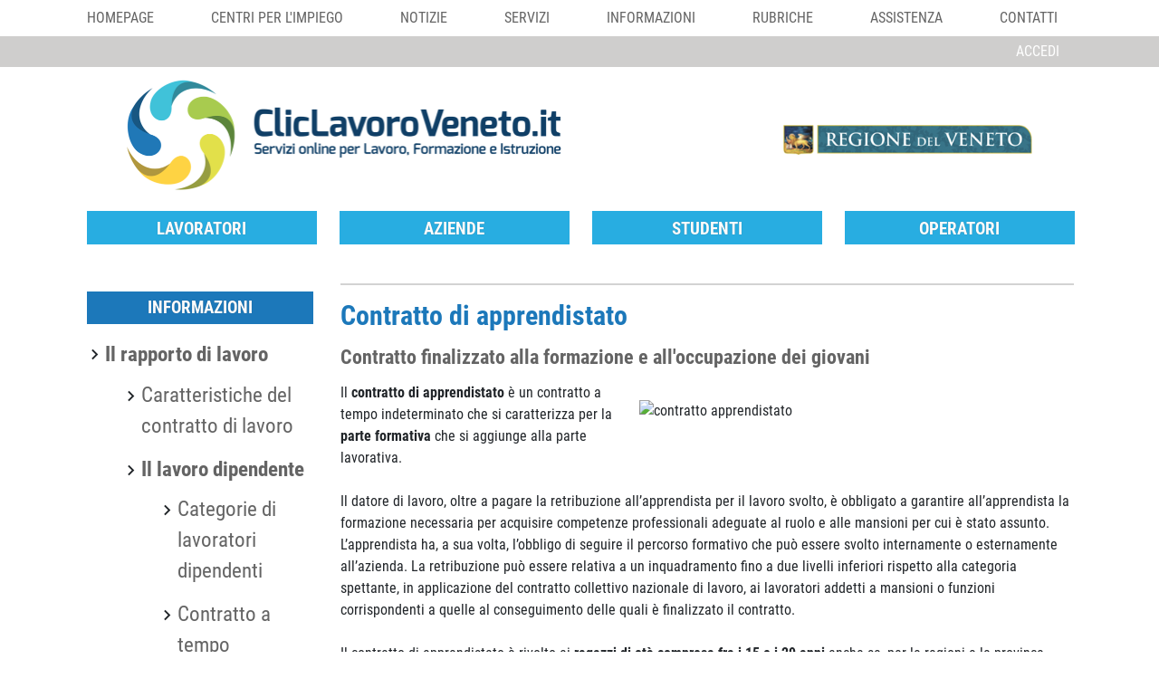

--- FILE ---
content_type: text/html;charset=UTF-8
request_url: https://www.cliclavoroveneto.it/en/contratto-di-apprendistato
body_size: 17761
content:
<!DOCTYPE html> <html class="ltr aui" dir="ltr" lang="en-US"> <head> <meta content="IE=Edge,chrome=1" http-equiv="X-UA-Compatible"> <meta http-equiv="cache-control" content="no-cache"> <meta content='CP="IDC DSP COR CURa ADMa OUR IND PHY ONL COM STA"' http-equiv="P3P"> <title>Contratto di apprendistato - CliclavoroVeneto - CliclavoroRegioneVeneto</title> <meta charset="utf-8"> <meta content="width=device-width,minimum-scale=1,maximum-scale=1" name="viewport"> <link href="https://www.cliclavoroveneto.it/o/click_lavoro_veneto-theme/css/font_awesome.css" rel="stylesheet"> <link href="https://www.cliclavoroveneto.it/o/click_lavoro_veneto-theme/css/aos.css" rel="stylesheet"> <meta content="text/html; charset=UTF-8" http-equiv="content-type" /> <meta content="L&#39;apprendistato è un rapporto di lavoro che unisce all&#39;attività lavorativa vera e propria anche un parte di formazione. Date le sue caratteristiche è considerato la più tipica forma contrattuale di inserimento nel mercato del lavoro da parte dei più giovani. Ecco cosa c&#39;è da sapere" lang="it-IT" name="description" /><meta content=", contratto, apprendistato, tempo indeterminato, piano formativo, licenziamento illegittimo, apprendista, rapporto di lavoro, apprendistato qualifica, diploma professionale, apprendistato professionalizzante, alta formazione" lang="it-IT" name="keywords" /> <script data-senna-track="permanent" src="/o/frontend-js-lodash-web/lodash/lodash.js" type="text/javascript"></script> <script data-senna-track="permanent" src="/o/frontend-js-lodash-web/lodash/util.js" type="text/javascript"></script> <link href="https://www.cliclavoroveneto.it/o/click_lavoro_veneto-theme/images/favicon.ico" rel="icon" /> <link data-senna-track="temporary" href="https://www.cliclavoroveneto.it/contratto-di-apprendistato" rel="canonical" /> <link data-senna-track="temporary" href="https://www.cliclavoroveneto.it/es/contratto-di-apprendistato" hreflang="es-ES" rel="alternate" /> <link data-senna-track="temporary" href="https://www.cliclavoroveneto.it/contratto-di-apprendistato" hreflang="x-default" rel="alternate" /> <link data-senna-track="temporary" href="https://www.cliclavoroveneto.it/contratto-di-apprendistato" hreflang="it-IT" rel="alternate" /> <link data-senna-track="temporary" href="https://www.cliclavoroveneto.it/fr/contratto-di-apprendistato" hreflang="fr-FR" rel="alternate" /> <link data-senna-track="temporary" href="https://www.cliclavoroveneto.it/en/contratto-di-apprendistato" hreflang="en-US" rel="alternate" /> <link data-senna-track="temporary" href="https://www.cliclavoroveneto.it/de/contratto-di-apprendistato" hreflang="de-DE" rel="alternate" /> <link class="lfr-css-file" data-senna-track="temporary" href="https://www.cliclavoroveneto.it/o/click_lavoro_veneto-theme/css/clay.css?browserId=other&amp;themeId=click_lavoro_venetotheme_WAR_click_lavoro_venetotheme&amp;minifierType=css&amp;languageId=en_US&amp;b=7110&amp;t=1758014058440" id="liferayAUICSS" rel="stylesheet" type="text/css" /> <link data-senna-track="temporary" href="/o/frontend-css-web/main.css?browserId=other&amp;themeId=click_lavoro_venetotheme_WAR_click_lavoro_venetotheme&amp;minifierType=css&amp;languageId=en_US&amp;b=7110&amp;t=1621918116190" id="liferayPortalCSS" rel="stylesheet" type="text/css" /> <link data-senna-track="temporary" href="/combo?browserId=other&amp;minifierType=&amp;themeId=click_lavoro_venetotheme_WAR_click_lavoro_venetotheme&amp;languageId=en_US&amp;b=7110&amp;com_liferay_journal_content_web_portlet_JournalContentPortlet_INSTANCE_IzNn0jtjsD1l:%2Fcss%2Fmain.css&amp;com_liferay_product_navigation_product_menu_web_portlet_ProductMenuPortlet:%2Fcss%2Fmain.css&amp;t=1758014066000" id="65da9817" rel="stylesheet" type="text/css" /> <script data-senna-track="temporary" type="text/javascript">var Liferay=Liferay||{};
Liferay.Browser={acceptsGzip:function(){return true},getMajorVersion:function(){return 131},getRevision:function(){return"537.36"},getVersion:function(){return"131.0"},isAir:function(){return false},isChrome:function(){return true},isEdge:function(){return false},isFirefox:function(){return false},isGecko:function(){return true},isIe:function(){return false},isIphone:function(){return false},isLinux:function(){return false},isMac:function(){return true},isMobile:function(){return false},isMozilla:function(){return false},
isOpera:function(){return false},isRtf:function(){return true},isSafari:function(){return true},isSun:function(){return false},isWebKit:function(){return true},isWindows:function(){return false}};Liferay.Data=Liferay.Data||{};Liferay.Data.ICONS_INLINE_SVG=true;Liferay.Data.NAV_SELECTOR="#navigation";Liferay.Data.NAV_SELECTOR_MOBILE="#navigationCollapse";Liferay.Data.isCustomizationView=function(){return false};Liferay.Data.notices=[null];
Liferay.PortletKeys={DOCUMENT_LIBRARY:"com_liferay_document_library_web_portlet_DLPortlet",DYNAMIC_DATA_MAPPING:"com_liferay_dynamic_data_mapping_web_portlet_DDMPortlet",ITEM_SELECTOR:"com_liferay_item_selector_web_portlet_ItemSelectorPortlet"};Liferay.PropsValues={JAVASCRIPT_SINGLE_PAGE_APPLICATION_TIMEOUT:0,NTLM_AUTH_ENABLED:false,UPLOAD_SERVLET_REQUEST_IMPL_MAX_SIZE:314572800};
Liferay.ThemeDisplay={getLayoutId:function(){return"79"},getLayoutRelativeControlPanelURL:function(){return"/en/group/cliclavoro/~/control_panel/manage"},getLayoutRelativeURL:function(){return"/en/contratto-di-apprendistato"},getLayoutURL:function(){return"https://www.cliclavoroveneto.it/en/contratto-di-apprendistato"},getParentLayoutId:function(){return"56"},isControlPanel:function(){return false},isPrivateLayout:function(){return"false"},isVirtualLayout:function(){return false},getBCP47LanguageId:function(){return"en-US"},
getCanonicalURL:function(){return"https://www.cliclavoroveneto.it/contratto-di-apprendistato"},getCDNBaseURL:function(){return"https://www.cliclavoroveneto.it"},getCDNDynamicResourcesHost:function(){return""},getCDNHost:function(){return""},getCompanyGroupId:function(){return"10164"},getCompanyId:function(){return"10131"},getDefaultLanguageId:function(){return"it_IT"},getDoAsUserIdEncoded:function(){return""},getLanguageId:function(){return"en_US"},getParentGroupId:function(){return"103901"},getPathContext:function(){return""},
getPathImage:function(){return"/image"},getPathJavaScript:function(){return"/o/frontend-js-web"},getPathMain:function(){return"/en/c"},getPathThemeImages:function(){return"https://www.cliclavoroveneto.it/o/click_lavoro_veneto-theme/images"},getPathThemeRoot:function(){return"/o/click_lavoro_veneto-theme"},getPlid:function(){return"109471"},getPortalURL:function(){return"https://www.cliclavoroveneto.it"},getScopeGroupId:function(){return"103901"},getScopeGroupIdOrLiveGroupId:function(){return"103901"},
getSessionId:function(){return""},getSiteAdminURL:function(){return"https://www.cliclavoroveneto.it/group/cliclavoro/~/control_panel/manage?p_p_lifecycle\x3d0\x26p_p_state\x3dmaximized\x26p_p_mode\x3dview"},getSiteGroupId:function(){return"103901"},getURLControlPanel:function(){return"/en/group/control_panel?refererPlid\x3d109471"},getURLHome:function(){return"https://www.cliclavoroveneto.it/"},getUserEmailAddress:function(){return""},getUserId:function(){return"10134"},getUserName:function(){return""},
isAddSessionIdToURL:function(){return false},isFreeformLayout:function(){return false},isImpersonated:function(){return false},isSignedIn:function(){return false},isStateExclusive:function(){return false},isStateMaximized:function(){return false},isStatePopUp:function(){return false}};var themeDisplay=Liferay.ThemeDisplay;
Liferay.AUI={getAvailableLangPath:function(){return"available_languages.jsp?browserId\x3dother\x26themeId\x3dclick_lavoro_venetotheme_WAR_click_lavoro_venetotheme\x26colorSchemeId\x3dser\x26minifierType\x3djs\x26languageId\x3den_US\x26b\x3d7110\x26t\x3d1746956298422"},getCombine:function(){return true},getComboPath:function(){return"/combo/?browserId\x3dother\x26minifierType\x3d\x26languageId\x3den_US\x26b\x3d7110\x26t\x3d1621918117229\x26"},getDateFormat:function(){return"%m/%d/%Y"},getEditorCKEditorPath:function(){return"/o/frontend-editor-ckeditor-web"},
getFilter:function(){var filter="raw";filter="min";return filter},getFilterConfig:function(){var instance=this;var filterConfig=null;if(!instance.getCombine())filterConfig={replaceStr:".js"+instance.getStaticResourceURLParams(),searchExp:"\\.js$"};return filterConfig},getJavaScriptRootPath:function(){return"/o/frontend-js-web"},getLangPath:function(){return"aui_lang.jsp?browserId\x3dother\x26themeId\x3dclick_lavoro_venetotheme_WAR_click_lavoro_venetotheme\x26colorSchemeId\x3dser\x26minifierType\x3djs\x26languageId\x3den_US\x26b\x3d7110\x26t\x3d1621918117229"},
getPortletRootPath:function(){return"/html/portlet"},getStaticResourceURLParams:function(){return"?browserId\x3dother\x26minifierType\x3d\x26languageId\x3den_US\x26b\x3d7110\x26t\x3d1621918117229"}};Liferay.authToken="mJVAur9Z";Liferay.currentURL="/en/contratto-di-apprendistato";Liferay.currentURLEncoded="%2Fen%2Fcontratto-di-apprendistato";</script> <script src="/o/js_loader_modules?t=1758014058440" type="text/javascript"></script> <script src="/o/js_loader_config?t=1746956319826" type="text/javascript"></script> <script src="/o/frontend-js-web/loader/config.js" type="text/javascript"></script> <script src="/o/frontend-js-web/loader/loader.3.js" type="text/javascript"></script> <script data-senna-track="permanent" src="/combo?browserId=other&minifierType=js&languageId=en_US&b=7110&t=1621918117229&/o/frontend-js-web/jquery/jquery.js&/o/frontend-js-web/clay/popper.js&/o/frontend-js-web/clay/bootstrap.js&/o/frontend-js-web/aui/aui/aui.js&/o/frontend-js-web/aui/aui-base-html5-shiv/aui-base-html5-shiv.js&/o/frontend-js-web/liferay/browser_selectors.js&/o/frontend-js-web/liferay/modules.js&/o/frontend-js-web/liferay/aui_sandbox.js&/o/frontend-js-web/clay/collapsible-search.js&/o/frontend-js-web/clay/side-navigation.js&/o/frontend-js-web/jquery/fm.js&/o/frontend-js-web/jquery/form.js&/o/frontend-js-web/misc/svg4everybody.js&/o/frontend-js-web/aui/arraylist-add/arraylist-add.js&/o/frontend-js-web/aui/arraylist-filter/arraylist-filter.js&/o/frontend-js-web/aui/arraylist/arraylist.js&/o/frontend-js-web/aui/array-extras/array-extras.js&/o/frontend-js-web/aui/array-invoke/array-invoke.js&/o/frontend-js-web/aui/attribute-base/attribute-base.js&/o/frontend-js-web/aui/attribute-complex/attribute-complex.js&/o/frontend-js-web/aui/attribute-core/attribute-core.js&/o/frontend-js-web/aui/attribute-observable/attribute-observable.js&/o/frontend-js-web/aui/attribute-extras/attribute-extras.js&/o/frontend-js-web/aui/base-base/base-base.js&/o/frontend-js-web/aui/base-pluginhost/base-pluginhost.js&/o/frontend-js-web/aui/classnamemanager/classnamemanager.js&/o/frontend-js-web/aui/datatype-xml-format/datatype-xml-format.js&/o/frontend-js-web/aui/datatype-xml-parse/datatype-xml-parse.js&/o/frontend-js-web/aui/dom-base/dom-base.js&/o/frontend-js-web/aui/dom-core/dom-core.js&/o/frontend-js-web/aui/dom-screen/dom-screen.js&/o/frontend-js-web/aui/dom-style/dom-style.js&/o/frontend-js-web/aui/event-base/event-base.js&/o/frontend-js-web/aui/event-custom-base/event-custom-base.js&/o/frontend-js-web/aui/event-custom-complex/event-custom-complex.js&/o/frontend-js-web/aui/event-delegate/event-delegate.js&/o/frontend-js-web/aui/event-focus/event-focus.js&/o/frontend-js-web/aui/event-hover/event-hover.js" type="text/javascript"></script> <script data-senna-track="permanent" src="/combo?browserId=other&minifierType=js&languageId=en_US&b=7110&t=1621918117229&/o/frontend-js-web/aui/event-key/event-key.js&/o/frontend-js-web/aui/event-mouseenter/event-mouseenter.js&/o/frontend-js-web/aui/event-mousewheel/event-mousewheel.js&/o/frontend-js-web/aui/event-outside/event-outside.js&/o/frontend-js-web/aui/event-resize/event-resize.js&/o/frontend-js-web/aui/event-simulate/event-simulate.js&/o/frontend-js-web/aui/event-synthetic/event-synthetic.js&/o/frontend-js-web/aui/intl/intl.js&/o/frontend-js-web/aui/io-base/io-base.js&/o/frontend-js-web/aui/io-form/io-form.js&/o/frontend-js-web/aui/io-queue/io-queue.js&/o/frontend-js-web/aui/io-upload-iframe/io-upload-iframe.js&/o/frontend-js-web/aui/io-xdr/io-xdr.js&/o/frontend-js-web/aui/json-parse/json-parse.js&/o/frontend-js-web/aui/json-stringify/json-stringify.js&/o/frontend-js-web/aui/node-base/node-base.js&/o/frontend-js-web/aui/node-core/node-core.js&/o/frontend-js-web/aui/node-event-delegate/node-event-delegate.js&/o/frontend-js-web/aui/node-event-simulate/node-event-simulate.js&/o/frontend-js-web/aui/node-focusmanager/node-focusmanager.js&/o/frontend-js-web/aui/node-pluginhost/node-pluginhost.js&/o/frontend-js-web/aui/node-screen/node-screen.js&/o/frontend-js-web/aui/node-style/node-style.js&/o/frontend-js-web/aui/oop/oop.js&/o/frontend-js-web/aui/plugin/plugin.js&/o/frontend-js-web/aui/pluginhost-base/pluginhost-base.js&/o/frontend-js-web/aui/pluginhost-config/pluginhost-config.js&/o/frontend-js-web/aui/querystring-stringify-simple/querystring-stringify-simple.js&/o/frontend-js-web/aui/queue-promote/queue-promote.js&/o/frontend-js-web/aui/selector-css2/selector-css2.js&/o/frontend-js-web/aui/selector-css3/selector-css3.js&/o/frontend-js-web/aui/selector-native/selector-native.js&/o/frontend-js-web/aui/selector/selector.js&/o/frontend-js-web/aui/widget-base/widget-base.js&/o/frontend-js-web/aui/widget-htmlparser/widget-htmlparser.js&/o/frontend-js-web/aui/widget-skin/widget-skin.js" type="text/javascript"></script> <script data-senna-track="permanent" src="/combo?browserId=other&minifierType=js&languageId=en_US&b=7110&t=1621918117229&/o/frontend-js-web/aui/widget-uievents/widget-uievents.js&/o/frontend-js-web/aui/yui-throttle/yui-throttle.js&/o/frontend-js-web/aui/aui-base-core/aui-base-core.js&/o/frontend-js-web/aui/aui-base-lang/aui-base-lang.js&/o/frontend-js-web/aui/aui-classnamemanager/aui-classnamemanager.js&/o/frontend-js-web/aui/aui-component/aui-component.js&/o/frontend-js-web/aui/aui-debounce/aui-debounce.js&/o/frontend-js-web/aui/aui-delayed-task-deprecated/aui-delayed-task-deprecated.js&/o/frontend-js-web/aui/aui-event-base/aui-event-base.js&/o/frontend-js-web/aui/aui-event-input/aui-event-input.js&/o/frontend-js-web/aui/aui-form-validator/aui-form-validator.js&/o/frontend-js-web/aui/aui-node-base/aui-node-base.js&/o/frontend-js-web/aui/aui-node-html5/aui-node-html5.js&/o/frontend-js-web/aui/aui-selector/aui-selector.js&/o/frontend-js-web/aui/aui-timer/aui-timer.js&/o/frontend-js-web/liferay/dependency.js&/o/frontend-js-web/liferay/dom_task_runner.js&/o/frontend-js-web/liferay/events.js&/o/frontend-js-web/liferay/language.js&/o/frontend-js-web/liferay/lazy_load.js&/o/frontend-js-web/liferay/liferay.js&/o/frontend-js-web/liferay/util.js&/o/frontend-js-web/liferay/global.bundle.js&/o/frontend-js-web/liferay/portal.js&/o/frontend-js-web/liferay/portlet.js&/o/frontend-js-web/liferay/workflow.js&/o/frontend-js-web/liferay/address.js&/o/frontend-js-web/liferay/form.js&/o/frontend-js-web/liferay/form_placeholders.js&/o/frontend-js-web/liferay/icon.js&/o/frontend-js-web/liferay/menu.js&/o/frontend-js-web/liferay/notice.js&/o/frontend-js-web/liferay/poller.js&/o/frontend-js-web/aui/async-queue/async-queue.js&/o/frontend-js-web/aui/base-build/base-build.js&/o/frontend-js-web/aui/cookie/cookie.js&/o/frontend-js-web/aui/event-touch/event-touch.js&/o/frontend-js-web/aui/overlay/overlay.js&/o/frontend-js-web/aui/querystring-stringify/querystring-stringify.js&/o/frontend-js-web/aui/widget-child/widget-child.js" type="text/javascript"></script> <script data-senna-track="permanent" src="/combo?browserId=other&minifierType=js&languageId=en_US&b=7110&t=1621918117229&/o/frontend-js-web/aui/widget-position-align/widget-position-align.js&/o/frontend-js-web/aui/widget-position-constrain/widget-position-constrain.js&/o/frontend-js-web/aui/widget-position/widget-position.js&/o/frontend-js-web/aui/widget-stack/widget-stack.js&/o/frontend-js-web/aui/widget-stdmod/widget-stdmod.js&/o/frontend-js-web/aui/aui-aria/aui-aria.js&/o/frontend-js-web/aui/aui-io-plugin-deprecated/aui-io-plugin-deprecated.js&/o/frontend-js-web/aui/aui-io-request/aui-io-request.js&/o/frontend-js-web/aui/aui-loading-mask-deprecated/aui-loading-mask-deprecated.js&/o/frontend-js-web/aui/aui-overlay-base-deprecated/aui-overlay-base-deprecated.js&/o/frontend-js-web/aui/aui-overlay-context-deprecated/aui-overlay-context-deprecated.js&/o/frontend-js-web/aui/aui-overlay-manager-deprecated/aui-overlay-manager-deprecated.js&/o/frontend-js-web/aui/aui-overlay-mask-deprecated/aui-overlay-mask-deprecated.js&/o/frontend-js-web/aui/aui-parse-content/aui-parse-content.js&/o/frontend-js-web/liferay/layout_exporter.js&/o/frontend-js-web/liferay/session.js&/o/frontend-js-web/liferay/deprecated.js" type="text/javascript"></script> <script data-senna-track="temporary" src="/o/js_bundle_config?t=1746956357224" type="text/javascript"></script> <script data-senna-track="temporary" type="text/javascript"></script> <link class="lfr-css-file" data-senna-track="temporary" href="https://www.cliclavoroveneto.it/o/click_lavoro_veneto-theme/css/main.css?browserId=other&amp;themeId=click_lavoro_venetotheme_WAR_click_lavoro_venetotheme&amp;minifierType=css&amp;languageId=en_US&amp;b=7110&amp;t=1758014058440" id="liferayThemeCSS" rel="stylesheet" type="text/css" /> <style data-senna-track="temporary" type="text/css">input.x-form-radio{width:13px !important}.portlet-borderless.iscrizione-unificata-portlet,.portlet-borderless.confermaadesionegg-portlet,.portlet-borderless.modifica-utente-portlet{padding:5px;background:#f5f4f4;box-shadow:0 1px 1px 0 rgba(0,0,0,0.37);margin-bottom:20px}html.aui body.cliclavoro-ido .global-search .internal-search .column-right #topbar-right a img{max-height:35px}html.aui body.cliclavoro-ido .global-search #column-facet div.facets a.facet-link span.facet-label-selected::before{display:inline !important;margin-left:-20px !important}html.aui body.cliclavoro-ido .global-search #column-facet div.facets a.facet-link span.facet-label::before{display:inline !important;margin-left:-15px !important}html.aui .new_form.global_search_2-portlet div.ricerca div.corso a.submit{color:white}</style> <style data-senna-track="temporary" type="text/css"></style> <script type="text/javascript">Liferay.Loader.require("frontend-js-spa-web@2.0.34/liferay/init.es",function(frontendJsSpaWeb2034LiferayInitEs){(function(){var frontendJsSpaWebLiferayInitEs=frontendJsSpaWeb2034LiferayInitEs;(function(){var $=AUI.$;var _=AUI._;Liferay.SPA=Liferay.SPA||{};Liferay.SPA.cacheExpirationTime=-1;Liferay.SPA.clearScreensCache=false;Liferay.SPA.debugEnabled=false;Liferay.SPA.excludedPaths=["/c/document_library","/documents","/image"];Liferay.SPA.loginRedirect="";Liferay.SPA.navigationExceptionSelectors=':not([target\x3d"_blank"]):not([data-senna-off]):not([data-resource-href]):not([data-cke-saved-href]):not([data-cke-saved-href])';
Liferay.SPA.requestTimeout=0;Liferay.SPA.userNotification={message:"It looks like this is taking longer than expected.",timeout:3E4,title:"Oops"};frontendJsSpaWebLiferayInitEs.default.init(function(app){app.setPortletsBlacklist({"com_liferay_site_navigation_directory_web_portlet_SitesDirectoryPortlet":true,"com_liferay_nested_portlets_web_portlet_NestedPortletsPortlet":true,"com_liferay_login_web_portlet_LoginPortlet":true,"com_liferay_login_web_portlet_FastLoginPortlet":true});app.setValidStatusCodes([221,
490,494,499,491,492,493,495,220])})})()})()},function(error){console.error(error)});</script><link data-senna-track="permanent" href="https://www.cliclavoroveneto.it/combo?browserId=other&minifierType=css&languageId=en_US&b=7110&t=1621918126679&/o/product-navigation-simulation-theme-contributor/css/simulation_panel.css&/o/product-navigation-product-menu-theme-contributor/product_navigation_product_menu.css&/o/product-navigation-control-menu-theme-contributor/product_navigation_control_menu.css" rel="stylesheet" type = "text/css" /> <script data-senna-track="permanent" src="https://www.cliclavoroveneto.it/combo?browserId=other&minifierType=js&languageId=en_US&b=7110&t=1621918126679&/o/product-navigation-control-menu-theme-contributor/product_navigation_control_menu.js" type = "text/javascript"></script> <script data-senna-track="temporary" type="text/javascript">if(window.Analytics)window._com_liferay_document_library_analytics_isViewFileEntry=false;</script> <script type="text/javascript">Liferay.on("ddmFieldBlur",function(event){if(window.Analytics)Analytics.send("fieldBlurred","Form",{fieldName:event.fieldName,focusDuration:event.focusDuration,formId:event.formId,page:event.page-1})});Liferay.on("ddmFieldFocus",function(event){if(window.Analytics)Analytics.send("fieldFocused","Form",{fieldName:event.fieldName,formId:event.formId,page:event.page-1})});
Liferay.on("ddmFormPageShow",function(event){if(window.Analytics)Analytics.send("pageViewed","Form",{formId:event.formId,page:event.page,title:event.title})});Liferay.on("ddmFormSubmit",function(event){if(window.Analytics)Analytics.send("formSubmitted","Form",{formId:event.formId})});Liferay.on("ddmFormView",function(event){if(window.Analytics)Analytics.send("formViewed","Form",{formId:event.formId,title:event.title})});</script> <script src="https://cdn.userbot.ai/widget-chat/dist/userbot.js" type="text/javascript"></script> <script>console.log("Creo Istanza Userbot");document.addEventListener("userbot.ready",function(){const userbot=window.Userbot({key:"0c415543a66422be7f2b4c965851ec10",customerToken:"272",operatorName:"ClicLavoro Veneto",operatorRole:"Assistente Digitale",operatorIcon:"https://www.cliclavoroveneto.it/o/click_lavoro_veneto-theme/images/cliclavoro/logo-bar/branding-small.png",color:"#305588",chat:{aside:{enabled:false}}})});</script> <script src="https://www.cliclavoroveneto.it/o/click_lavoro_veneto-theme/js/fingerprint.js"></script> <script src="https://www.cliclavoroveneto.it/o/click_lavoro_veneto-theme/js/cliclavoro.js"></script> <script src="https://www.cliclavoroveneto.it/o/click_lavoro_veneto-theme/js/fingerprint.js"></script> <script src="https://www.cliclavoroveneto.it/o/click_lavoro_veneto-theme/js/aos.js"></script> <script src="https://www.cliclavoroveneto.it/o/click_lavoro_veneto-theme/js/infinite-ajax-scroll.js"></script> </head> <body class=" controls-visible pagina-servizi yui3-skin-sam signed-out public-page site"> <div class="mobile-menu-bar"> <input class="menu-btn collapsed" type="checkbox" id="menu-btn"  data-target="#top-navigation" data-toggle="collapse" type="button" aria-expanded="false">
      <label id="menu-label" class="menu-icon" for="menu-btn"><span class="navicon"></span></label>
    </div>
    <div id="wrapper">
      <div class="">
        <div class="header-container">
<div class="toolbar-table">
	<div class="toolbar-row">
		<div class="toolbar-cell-first">
			<nav class="navbar primary-color header">
				<ul class="navbar-nav mr-auto">
					<li class="nav-item">
		        		<a  class="current"  href="https://www.cliclavoroveneto.it/en/home" >Homepage</a>
		      		</li>
								<li class="nav-item">
		              				<a  href="https://www.cliclavoroveneto.it/cpiveneto" >
		                			Centri per l&#39;impiego</a>
		            			</li>
								<li class="nav-item">
		              				<a  href="https://www.cliclavoroveneto.it/en/notizie" >
		                			Notizie</a>
		            			</li>
								<li class="nav-item">
		              				<a  href="https://www.cliclavoroveneto.it/en/servizi" >
		                			Servizi</a>
		            			</li>
								<li class="nav-item">
		              				<a  href="https://www.cliclavoroveneto.it/en/informazioni" >
		                			Informazioni</a>
		            			</li>
								<li class="nav-item">
		              				<a  href="https://www.cliclavoroveneto.it/rubriche-editoriali" >
		                			Rubriche</a>
		            			</li>
								<li class="nav-item">
		              				<a  href="https://www.cliclavoroveneto.it/help-desk" >
		                			Assistenza</a>
		            			</li>
								<li class="nav-item">
		              				<a  href="https://www.cliclavoroveneto.it/en/contatti" >
		                			Contatti</a>
		            			</li>
								<li class="nav-item">
		              				<a  href="https://www.cliclavoroveneto.it/en/legal" >
		                			Informazioni Legali e Privacy</a>
		            			</li>
					
				</ul>
			</nav>
		</div>
		<div class="toolbar-cell-second">
			<nav class="navbar primary-color header">
				<ul class="navbar-nav social-bar">
		
					<li class="nav-search">
						<div>
							<a href="risultati-ricerca" target="_self">
								<img alt="icona di ricarca" class="icon-search" src="https://www.cliclavoroveneto.it/o/click_lavoro_veneto-theme/images/cliclavoro-ido/icons/search.png"/> </a> </div> </li> <li class="nav-item"> <div class="social facebook" > <a class="icon-facebook" href="https://www.facebook.com/pages/Cliclavoro-Veneto/592237004180545" target="_blank" rel="nofollow"><span class="hide">Facebook</span></a> </div> </li> <li class="nav-item"> <div class="social instagram" > <a class="icon-instagram" href="https://www.instagram.com/cliclavoroveneto" target="_blank" rel="nofollow"><span class="hide">Instagram</span></a> </div> </li> <li class="nav-item"> <div class="social linkedin"> <a class="icon-linkedin" href="https://www.linkedin.com/company/cliclavoro-veneto" target="_blank" rel="nofollow"><span class="hide">LinkedIn</span></a> </div> </li> <li class="nav-item"> <div class="social twitter"> <a class="twitter-icon" title="Twitter" href="https://twitter.com/CLVeneto" target="_blank" rel="nofollow" style="height: 21px;"><svg xmlns="http://www.w3.org/2000/svg" viewBox="0 0 512 512" style="width: 19px;position: relative;bottom: 6px;"><!--! Font Awesome Pro 6.4.2 by @fontawesome - https://fontawesome.com License - https://fontawesome.com/license (Commercial License) Copyright 2023 Fonticons, Inc. --><path d="M389.2 48h70.6L305.6 224.2 487 464H345L233.7 318.6 106.5 464H35.8L200.7 275.5 26.8 48H172.4L272.9 180.9 389.2 48zM364.4 421.8h39.1L151.1 88h-42L364.4 421.8z" fill="white"></path></svg></a> </div> </li> <li class="nav-item"> <div class="social youtube"> <a class="icon-youtube-play" href="https://www.youtube.com/channel/UCsAaIjGYpKwsSz8gcuQ3B2w" target="_blank" rel="nofollow"><span class="hide">YouTube</span></a> </div> </li> </ul> </nav> </div> </div> </div> <div class="top-access-bar"> <span class="" id="phoneNavResponsiveButton"> <a class="" data-navid="phoneNav" id="phoneNavbarBtn" tabindex="0"> <span class="" style="font-style: italic" data-signed="false"></span> </a> </span> <div class="container "> <div class=""> <a class="" href="https://myid.cliclavoroveneto.it/SPIDAuthApp/" id="login-button-no-frame"> Accedi </a> </div> </div> </div> <div class="" id="phoneNavigationContainer" data-signed="false"> </div> <div class="welcome-logo-container"> <div class="row"> <div class="col-md-9"> <a class="logo" href="https://www.cliclavoroveneto.it/en"></a> </div> <div class="col-md-3"> <a class="regione" href="https://www.regione.veneto.it"></a> </div> </div> </div> </div> <div class="" id="menuwrapperid"> <nav aria-expanded="false" class="collapse" id="top-navigation" data-info="navigation"> <ul class="navbar-blank navbar-nav navbar-site nav"> <li class="lfr-nav-item nav-item dropdown"> <div> <a onmouseover="resetServiziMenu()" class="nav-link text-truncate first-level-istitutional-menu-anchor" href="https://www.cliclavoroveneto.it/en/lavoratori" > Lavoratori </a> </div> <div class="nav-arrow"><i class="material-icons arrow-right">arrow_right</i><i style="display:none" class="material-icons arrow-down">arrow_drop_down</i></div> <div id="submenu_1" class="child-menu dropdown-menu" style="display:none"> <div> <ul class="child-pages"> <li class="main-inline-menu"> <ul> <li> <div><a href="https://www.cliclavoroveneto.it/en/catalogo-opal1" > <img alt="Catalogo Opal" src="/image/layout_icon?img_id=219855321&t=1769795112955" /> Catalogo Opal </a></div> </li> <li> <div><a href="https://www.cliclavoroveneto.it/en/centro-per-impiego-online" > <img alt="Centro per l&#39;Impiego Online" src="/image/layout_icon?img_id=203662717&t=1769795112957" /> Centro per l&#39;Impiego Online </a></div> </li> <li> <div><a href="https://www.cliclavoroveneto.it/en/cerca-corsi-formazione-lavoratori" > <img alt="Cerca corsi di formazione" src="/image/layout_icon?img_id=203662729&t=1769795112958" /> Cerca corsi di formazione </a></div> </li> <li> <div><a href="https://www.cliclavoroveneto.it/en/cerca-offerte-lavoro-lavoratori" > <img alt="Cerca offerte di lavoro" src="/image/layout_icon?img_id=203662743&t=1769795112961" /> Cerca offerte di lavoro </a></div> </li> <li> <div><a href="https://www.cliclavoroveneto.it/en/sportelli-lavoro-e-orientamento-lavoratori" > <img alt="Sportelli lavoro e orientamento" src="/image/layout_icon?img_id=203662827&t=1769795112963" /> Sportelli lavoro e orientamento </a></div> </li> </ul> </li> </ul> </div> </div> </li> <li class="lfr-nav-item nav-item dropdown"> <div> <a onmouseover="resetServiziMenu()" class="nav-link text-truncate first-level-istitutional-menu-anchor" href="https://www.cliclavoroveneto.it/en/aziende" > Aziende </a> </div> <div class="nav-arrow"><i class="material-icons arrow-right">arrow_right</i><i style="display:none" class="material-icons arrow-down">arrow_drop_down</i></div> <div id="submenu_2" class="child-menu dropdown-menu" style="display:none"> <div> <ul class="child-pages"> <li class="main-inline-menu"> <ul> <li> <div><a href="https://www.cliclavoroveneto.it/en/adempimenti-formazione-regionale-aziende" > <img alt="Adempimenti Formazione Regionale" src="/image/layout_icon?img_id=203662841&t=1769795111666" /> Adempimenti Formazione Regionale </a></div> </li> <li> <div><a href="https://www.cliclavoroveneto.it/en/apprendistato-agfa-aziende" > <img alt="Apprendistato - AGFA" src="/image/layout_icon?img_id=203662853&t=1769795111668" /> Apprendistato - AGFA </a></div> </li> <li> <div><a href="https://www.cliclavoroveneto.it/en/cpi-online-aziende" > <img alt="Centro per l&#39;Impiego Online Aziende" src="/image/layout_icon?img_id=204859810&t=1769795111671" /> Centro per l&#39;Impiego Online Aziende </a></div> </li> <li> <div><a href="https://www.cliclavoroveneto.it/en/comunicazioni-obbligatorie-aziende" > <img alt="CO_Veneto - Comunicazioni Obbligatorie" src="/image/layout_icon?img_id=203662900&t=1769795111673" /> CO_Veneto - Comunicazioni Obbligatorie </a></div> </li> <li> <div><a href="https://www.cliclavoroveneto.it/en/collocamento-mirato-aziende" > <img alt="Collocamento Mirato" src="/image/layout_icon?img_id=203662888&t=1769795111676" /> Collocamento Mirato </a></div> </li> </ul> </li> <li class="main-inline-menu"> <ul> <li> <div><a href="https://www.cliclavoroveneto.it/en/mobilita-nella-p.a.-art-34bis" > <img alt="MOBILITA&#39; NELLA P.A. - ART 34bis" src="/image/layout_icon?img_id=203662924&t=1769795111678" /> MOBILITA&#39; NELLA P.A. - ART 34bis </a></div> </li> </ul> </div> </div> </li> <li class="lfr-nav-item nav-item dropdown"> <div> <a onmouseover="resetServiziMenu()" class="nav-link text-truncate first-level-istitutional-menu-anchor" href="https://www.cliclavoroveneto.it/en/studenti" > Studenti </a> </div> <div class="nav-arrow"><i class="material-icons arrow-right">arrow_right</i><i style="display:none" class="material-icons arrow-down">arrow_drop_down</i></div> <div id="submenu_3" class="child-menu dropdown-menu" style="display:none"> <div> <ul class="child-pages"> <li class="main-inline-menu"> <ul> <li> <div><a href="https://www.cliclavoroveneto.it/en/cerca-corsi-di-formazione-studenti" > <img alt="Cerca corsi di formazione" src="/image/layout_icon?img_id=203662934&t=1769795111711" /> Cerca corsi di formazione </a></div> </li> <li> <div><a href="https://www.cliclavoroveneto.it/en/cerca-offerte-lavoro-studenti" > <img alt="Cerca offerte di lavoro" src="/image/layout_icon?img_id=203662947&t=1769795111713" /> Cerca offerte di lavoro </a></div> </li> <li> <div><a href="https://www.cliclavoroveneto.it/en/offerta-formativa-universitaria-studenti" > <img alt="Offerta formativa universitaria" src="/image/layout_icon?img_id=203662985&t=1769795111715" /> Offerta formativa universitaria </a></div> </li> <li> <div><a href="https://www.cliclavoroveneto.it/en/istruzione-secondaria-studenti" > <img alt="SopraLaMedia" src="/image/layout_icon?img_id=203662973&t=1769795111717" /> SopraLaMedia </a></div> </li> <li> <div><a href="https://www.cliclavoroveneto.it/en/sportelli-lavoro-e-orientamento-studenti" > <img alt="Sportelli lavoro e orientamento" src="/image/layout_icon?img_id=203662997&t=1769795111720" /> Sportelli lavoro e orientamento </a></div> </li> </ul> </li> </ul> </div> </div> </li> <li class="lfr-nav-item nav-item dropdown"> <div> <a onmouseover="resetServiziMenu()" class="nav-link text-truncate first-level-istitutional-menu-anchor" href="https://www.cliclavoroveneto.it/en/operatori" > Operatori </a> </div> <div class="nav-arrow"><i class="material-icons arrow-right">arrow_right</i><i style="display:none" class="material-icons arrow-down">arrow_drop_down</i></div> <div id="submenu_4" class="child-menu dropdown-menu" style="display:none"> <div> <ul class="child-pages"> <li class="main-inline-menu"> <ul> <li> <div><a href="https://www.cliclavoroveneto.it/en/accesso-agli-atti-silv-clv" > <img alt="Accesso agli Atti - SILV" src="/image/layout_icon?img_id=220771928&t=1769795111782" /> Accesso agli Atti - SILV </a></div> </li> <li> <div><a href="https://www.cliclavoroveneto.it/en/accreditamento-on-line-operatori" > <img alt="Accreditamento On Line" src="/image/layout_icon?img_id=203663009&t=1769795111784" /> Accreditamento On Line </a></div> </li> <li> <div><a href="https://www.cliclavoroveneto.it/en/adempimenti-formazione-regionale-operatori" > <img alt="Adempimenti Formazione Regionale" src="/image/layout_icon?img_id=203663021&t=1769795111786" /> Adempimenti Formazione Regionale </a></div> </li> <li> <div><a href="https://www.cliclavoroveneto.it/en/anagrafe-regionale-studenti-operatori" > <img alt="Anagrafe degli Studenti - ARS" src="/image/layout_icon?img_id=203663033&t=1769795111788" /> Anagrafe degli Studenti - ARS </a></div> </li> <li> <div><a href="https://www.cliclavoroveneto.it/en/apprendistato-agfa-operatori" > <img alt="Apprendistato - AGFA" src="/image/layout_icon?img_id=203663048&t=1769795111791" /> Apprendistato - AGFA </a></div> </li> </ul> </li> <li class="main-inline-menu"> <ul> <li> <div><a href="https://www.cliclavoroveneto.it/en/bandi-fondo-regionale-disabili" > <img alt="Bandi Fondo Regionale Disabili" src="/image/layout_icon?img_id=211823018&t=1769795111793" /> Bandi Fondo Regionale Disabili </a></div> </li> <li> <div><a href="https://www.cliclavoroveneto.it/en/catalogo-opal2" > <img alt="Catalogo Opal" src="/image/layout_icon?img_id=219855344&t=1769795111795" /> Catalogo Opal </a></div> </li> <li> <div><a href="https://www.cliclavoroveneto.it/en/operatori-cpi-online-aziende" > <img alt="Centro per l&#39;Impego Online Aziende" src="/image/layout_icon?img_id=204884961&t=1769795111797" /> Centro per l&#39;Impego Online Aziende </a></div> </li> <li> <div><a href="https://www.cliclavoroveneto.it/en/cerca-corsi-formazione-operatori" > <img alt="Cerca corsi di formazione" src="/image/layout_icon?img_id=203663060&t=1769795111799" /> Cerca corsi di formazione </a></div> </li> <li> <div><a href="https://www.cliclavoroveneto.it/en/comunicazioni-obbligatorie-operatori" > <img alt="CO_Veneto - Comunicazioni Obbligatorie" src="/image/layout_icon?img_id=203663083&t=1769795111801" /> CO_Veneto - Comunicazioni Obbligatorie </a></div> </li> </ul> </li> <li class="main-inline-menu"> <ul> <li> <div><a href="https://www.cliclavoroveneto.it/en/gestionale-politiche-attive-ido" > <img alt="Gestionale Politiche Attive (IDO)" src="/image/layout_icon?img_id=204698733&t=1769795111803" /> Gestionale Politiche Attive (IDO) </a></div> </li> <li> <div><a href="https://www.cliclavoroveneto.it/en/inserisci-percorso-operatori" > <img alt="Inserisci Percorsi Iniziative Regionali" src="/image/layout_icon?img_id=203663095&t=1769795111805" /> Inserisci Percorsi Iniziative Regionali </a></div> </li> <li> <div><a href="https://www.cliclavoroveneto.it/en/sils-sistema-informativo-lavoro-sociale" > <img alt="SILS - Sistema Informativo Lavoro Sociale" src="/image/layout_icon?img_id=206067694&t=1769795111807" /> SILS - Sistema Informativo Lavoro Sociale </a></div> </li> <li> <div><a href="https://www.cliclavoroveneto.it/en/istruzione-secondaria-operatori" > <img alt="SopraLaMedia" src="/image/layout_icon?img_id=203663118&t=1769795111809" /> SopraLaMedia </a></div> </li> <li> <div><a href="https://supportoformazione.regione.veneto.it/" > <img alt="Spazio Operatori Formazione e Istruzione" src="/image/layout_icon?img_id=206687785&t=1769795111810" /> Spazio Operatori Formazione e Istruzione </a></div> </li> </ul> </li> <li class="main-inline-menu"> <ul> <li> <div><a href="https://www.cliclavoroveneto.it/en/sportelli-lavoro-e-orientamento-operatori" > <img alt="Sportelli lavoro e orientamento" src="/image/layout_icon?img_id=203663142&t=1769795111812" /> Sportelli lavoro e orientamento </a></div> </li> <li> <div><a href="https://www.cliclavoroveneto.it/en/univeneto-operatori" > <img alt="Univeneto" src="/image/layout_icon?img_id=203663154&t=1769795111814" /> Univeneto </a></div> </li> <li> <div><a href="https://www.cliclavoroveneto.it/en/verifichepa-operatori" > <img alt="Verifiche PA" src="/image/layout_icon?img_id=203663166&t=1769795111816" /> Verifiche PA </a></div> </li> </ul> </div> </div> </li> </ul> <ul style="display:none !important" class="navbar-toolbar navbar-blank navbar-nav navbar-site nav top-menu-mobile"> <li class="lfr-nav-item nav-item dropdown"> <div> <a class="nav-link text-truncate" href="https://www.cliclavoroveneto.it/cpiveneto" > Centri per l&#39;impiego </a> </div> </li> <li class="lfr-nav-item nav-item dropdown"> <div> <a class="nav-link text-truncate" href="https://www.cliclavoroveneto.it/en/notizie" > Notizie </a> </div> </li> <li class="lfr-nav-item nav-item dropdown"> <div> <a class="nav-link text-truncate" href="https://www.cliclavoroveneto.it/en/servizi" > Servizi </a> </div> </li> <li class="lfr-nav-item nav-item dropdown"> <div> <a class="nav-link text-truncate" href="https://www.cliclavoroveneto.it/en/informazioni" > Informazioni </a> </div> </li> <li class="lfr-nav-item nav-item dropdown"> <div> <a class="nav-link text-truncate" href="https://www.cliclavoroveneto.it/rubriche-editoriali" > Rubriche </a> </div> </li> <li class="lfr-nav-item nav-item dropdown"> <div> <a class="nav-link text-truncate" href="https://www.cliclavoroveneto.it/help-desk" > Assistenza </a> </div> </li> <li class="lfr-nav-item nav-item dropdown"> <div> <a class="nav-link text-truncate" href="https://www.cliclavoroveneto.it/en/contatti" > Contatti </a> </div> </li> <li class="lfr-nav-item nav-item dropdown"> <div> <a class="nav-link text-truncate" href="https://www.cliclavoroveneto.it/en/legal" > Informazioni Legali e Privacy </a> </div> </li> </ul> </nav> <div class="navbar navbar-classic navbar-expand-md navbar-light pb-3 head3" id="navigationSubMenu"></div> </div> <script>$(document).ready(function(){topMenuBehavior()});$(window).resize(function(){topMenuBehavior()});function showAllServizi(){$(".servizi-lielements").fadeIn();$(".servizi-lielement-showall").hide()}
function resetServiziMenu(){$(".servizi-lielements").hide();if(document.querySelectorAll(".servizi-lielements")[0]!=undefined){document.querySelectorAll(".servizi-lielements")[0].style.display="";document.querySelectorAll(".servizi-lielements")[1].style.display="";document.querySelectorAll(".servizi-lielements")[2].style.display="";document.querySelectorAll(".servizi-lielements")[3].style.display=""}$(".servizi-lielement-showall").show()}
function topMenuBehavior(){if($(window).width()>1034){$("#menu-label").off("click");$("li.lfr-nav-item").off("click");$("li.lfr-nav-item").unbind("mouseenter");$("li.lfr-nav-item").unbind("mouseleave");$(".lfr-nav-child-toggle").unbind("click");$("#menu-label").unbind("click");$("[id^\x3dsubmenu_]").show();$(window).unbind("mouseover");$("ul.navbar-site").unbind("mouseover");$(".head3").unbind("mouseover");$("li.lfr-nav-item").unbind("mouseover");$("li.lfr-nav-item .child-menu").removeClass("dropdown-menu-mobile");
$("li.lfr-nav-item .child-menu").addClass("dropdown-menu");$("li.lfr-nav-item .nav-link").css("font-size","1.2rem");$(".child-menu.dropdown-menu").hide();$("li.lfr-nav-item\x3ediv\x3ei").hide();$("li.lfr-nav-item .nav-link").css("padding-top","5px");$("li.lfr-nav-item .nav-link").css("height","unset");$("#menu-title-servizi").hide();var timer;$("li.lfr-nav-item").mouseenter(function(){event.stopPropagation();$("#navigationSubMenu").empty();var id=$(this).find("div.child-menu").first().attr("id");
var subMenuElement=$("#"+$(this).find("div.child-menu").first().attr("id")).clone();subMenuElement.css("display","block");timer=setTimeout(function(){subMenuElement.appendTo("#navigationSubMenu")},300)}).mouseleave(function(){clearTimeout(timer)});$(window).mouseover(function(){$("#navigationSubMenu").empty()});$("ul.navbar-site").mouseover(function(){event.stopPropagation()});$(".head3").mouseover(function(){event.stopPropagation()})}else{$("#menu-label").off("click");$("li.lfr-nav-item").off("click");
$("li.lfr-nav-item").unbind("mouseenter");$("li.lfr-nav-item").unbind("mouseleave");$(".lfr-nav-child-toggle").unbind("click");$("#menu-label").unbind("click");$(window).unbind("mouseover");$("ul.navbar-site").unbind("mouseover");$(".head3").unbind("mouseover");$("li.lfr-nav-item").unbind("mouseover");$(".first-level-istitutional-menu-anchor").removeAttr("href");$("li.lfr-nav-item .nav-link").css("height","36px");$("li.lfr-nav-item .nav-link").css("padding-top","6px");$("li.lfr-nav-item .nav-link").css("font-size",
"1.4rem");$("li.lfr-nav-item .child-menu").removeClass("dropdown-menu");$("[id^\x3dsubmenu_]").hide();$(".arrow-right").show();$("li.lfr-nav-item .child-menu").addClass("dropdown-menu-mobile");$("#menu-title-servizi").show();$("#menu-label").click(function(){if($("#menu-btn").hasClass("collapsed")){if($(window).width()<768)$(".welcome-section").css("margin-top","-31px");$("#menu-label").css("background","#26aee1")}else{if($(window).width()<768)$(".welcome-section").css("margin-top","unset");$("#menu-label").css("background",
"unset")}});$("li.lfr-nav-item").click(function(){console.log("click-mobile");if($(this).find("div.nav-arrow i.arrow-right").is(":visible")){console.log("click-mobile-arrow-right");$(".child-menu.dropdown-menu-mobile").hide();$(this).find("div.child-menu").show();$(this).find("div.child-menu").first().show();$("i.arrow-down").hide();$("i.arrow-right").show();$(this).find("i.arrow-right").hide();$(this).find("i.arrow-down").show()}else if($(this).find("i.arrow-down").is(":visible")){console.log("click-mobile-arrow-left");
$(".child-menu.dropdown-menu-mobile").hide();$("div.child-menu").first().hide();$("i.arrow-down").hide();$("i.arrow-right").show()}});$(".dropdown-menu-mobile a").click(function(){event.stopPropagation()})}};</script> </div> <section class=""> <div class="container"> <div class="clicklavoro-1-2-1" id="main-content" role="main"> <div class="portlet-layout row"> <div class="col-md-3 portlet-column portlet-column-first" id="column-1"> <div class="portlet-dropzone portlet-column-content portlet-column-content-first" id="layout-column_column-1"> <div class="portlet-boundary portlet-boundary_com_liferay_site_navigation_site_map_web_portlet_SiteNavigationSiteMapPortlet_ portlet-static portlet-static-end portlet-borderless-clic3-notitle portlet-site-map " id="p_p_id_com_liferay_site_navigation_site_map_web_portlet_SiteNavigationSiteMapPortlet_INSTANCE_42ZJ2PYR4eXD_" > <span id="p_com_liferay_site_navigation_site_map_web_portlet_SiteNavigationSiteMapPortlet_INSTANCE_42ZJ2PYR4eXD"></span> <section class="portlet" id="portlet_com_liferay_site_navigation_site_map_web_portlet_SiteNavigationSiteMapPortlet_INSTANCE_42ZJ2PYR4eXD"> <div class="portlet-content"> <div class="autofit-float autofit-row portlet-header"> <div class="autofit-col autofit-col-expand"> <h1 class="portlet-title"> <span class="portlet-title-text">Informazioni</span> </h1> </div> <div class="autofit-col autofit-col-end"> <div class="autofit-section"> </div> </div> </div> <div class="portlet-content"> <div class=" portlet-content-container" > <div class="portlet-body"> <a href="https://www.cliclavoroveneto.it/en/informazioni" class="titleInformazioni">Informazioni</a> <div class="row " id="" > <ul class="site-map-internal-public child-pages"> <div class="results-header"> <i class="material-icons"> keyboard_arrow_right </i> <h6> <a href="https://www.cliclavoroveneto.it/en/rapportolavoro" target="" >Il rapporto di lavoro</a> </h6> </div> <ul class="child-pages"> <li> <i class="material-icons"> keyboard_arrow_right </i> <div><a href="https://www.cliclavoroveneto.it/en/contrattolavoro" target="" >Caratteristiche del contratto di lavoro</a></div> </li> <li> <i class="material-icons"> keyboard_arrow_right </i> <div><a href="https://www.cliclavoroveneto.it/en/lavorodipendente" target="" >Il lavoro dipendente</a></div> <ul class="child-pages"> <li> <i class="material-icons"> keyboard_arrow_right </i> <div><a href="https://www.cliclavoroveneto.it/en/categorie-lavoratori-dipendenti" target="" >Categorie di lavoratori dipendenti</a></div> </li> <li> <i class="material-icons"> keyboard_arrow_right </i> <div><a href="https://www.cliclavoroveneto.it/en/contratto-a-tempo-indeterminato" target="" >Contratto a tempo indeterminato</a></div> </li> <li> <i class="material-icons"> keyboard_arrow_right </i> <div><a href="https://www.cliclavoroveneto.it/en/contratto-a-tempo-determinato" target="" >Contratto a tempo determinato</a></div> </li> <li> <i class="material-icons"> keyboard_arrow_right </i> <div><a href="https://www.cliclavoroveneto.it/en/contratto-a-tempo-pieno-full-time-e-a-tempo-parziale-part-time-" target="" >Contratto a tempo pieno (full time) e a tempo parziale (part time)</a></div> </li> <li> <i class="material-icons"> keyboard_arrow_right </i> <div><a href="https://www.cliclavoroveneto.it/en/contratto-di-apprendistato" target="" >Contratto di apprendistato</a></div> </li> <li> <i class="material-icons"> keyboard_arrow_right </i> <div><a href="https://www.cliclavoroveneto.it/en/le-tipologie-di-lavoro-dipendente-il-contratto-di-somministrazione-lavoro" target="" >Contratto di somministrazione lavoro</a></div> </li> <li> <i class="material-icons"> keyboard_arrow_right </i> <div><a href="https://www.cliclavoroveneto.it/en/contratto-a-chiamata-o-intermittente-job-on-call-" target="" >Contratto a chiamata o intermittente (job on call)</a></div> </li> <li> <i class="material-icons"> keyboard_arrow_right </i> <div><a href="https://www.cliclavoroveneto.it/en/smart-working-lavoro-agile" target="" >Smart working o lavoro agile</a></div> </li> <li> <i class="material-icons"> keyboard_arrow_right </i> <div><a href="https://www.cliclavoroveneto.it/en/le-tipologie-di-lavoro-dipendente-il-telelavoro" target="" >Telelavoro</a></div> </li> <li> <i class="material-icons"> keyboard_arrow_right </i> <div><a href="https://www.cliclavoroveneto.it/en/principali-diritti-e-doveri-del-lavoratore-dipendente" target="" >Diritti e doveri del lavoratore dipendente</a></div> </li> </ul> </li> <li> <i class="material-icons"> keyboard_arrow_right </i> <div><a href="https://www.cliclavoroveneto.it/en/lavoroparasubordinato" target="" >Il lavoro parasubordinato</a></div> </li> <li> <i class="material-icons"> keyboard_arrow_right </i> <div><a href="https://www.cliclavoroveneto.it/en/lavoroautonomo" target="" >Il lavoro autonomo</a></div> </li> <li> <i class="material-icons"> keyboard_arrow_right </i> <div><a href="https://www.cliclavoroveneto.it/en/il-lavoro-occasionale" target="" >Il lavoro occasionale</a></div> </li> </ul> <div class="results-header"> <i class="material-icons"> keyboard_arrow_right </i> <h6> <a href="https://www.cliclavoroveneto.it/en/cpiveneto" target="" >Centri per l'Impiego</a> </h6> </div> <div class="results-header"> <i class="material-icons"> keyboard_arrow_right </i> <h6> <a href="https://www.cliclavoroveneto.it/en/webinar" target="" >Webinar</a> </h6> </div> <div class="results-header"> <i class="material-icons"> keyboard_arrow_right </i> <h6> <a href="https://www.cliclavoroveneto.it/en/its-academy" target="" >ITS Academy</a> </h6> </div> <div class="results-header"> <i class="material-icons"> keyboard_arrow_right </i> <h6> <a href="https://www.cliclavoroveneto.it/en/cercare-lavoro" target="" >Cercare lavoro</a> </h6> </div> <div class="results-header"> <i class="material-icons"> keyboard_arrow_right </i> <h6> <a href="https://www.cliclavoroveneto.it/en/politiche-attive" target="" >Politiche attive</a> </h6> </div> <div class="results-header"> <i class="material-icons"> keyboard_arrow_right </i> <h6> <a href="https://www.cliclavoroveneto.it/en/ricercapersonale" target="" >La ricerca del personale</a> </h6> </div> <div class="results-header"> <i class="material-icons"> keyboard_arrow_right </i> <h6> <a href="https://www.cliclavoroveneto.it/en/contributi-e-incentivi-imprese" target="" >Contributi alle imprese</a> </h6> </div> <div class="results-header"> <i class="material-icons"> keyboard_arrow_right </i> <h6> <a href="https://www.cliclavoroveneto.it/en/registro-imprese-virtuose" target="" >Registro delle imprese virtuose</a> </h6> </div> <div class="results-header"> <i class="material-icons"> keyboard_arrow_right </i> <h6> <a href="https://www.cliclavoroveneto.it/en/sportello-donna" target="" >Sportello Donna</a> </h6> </div> <div class="results-header"> <i class="material-icons"> keyboard_arrow_right </i> <h6> <a href="https://www.cliclavoroveneto.it/en/incontralavoro1" target="" >IncontraLavoro</a> </h6> </div> <div class="results-header"> <i class="material-icons"> keyboard_arrow_right </i> <h6> <a href="https://www.cliclavoroveneto.it/en/ammortizzatori-sociali" target="" >Ammortizzatori sociali</a> </h6> </div> <div class="results-header"> <i class="material-icons"> keyboard_arrow_right </i> <h6> <a href="https://www.cliclavoroveneto.it/en/lavoro-disabile" target="" >Disabilità e lavoro</a> </h6> </div> <div class="results-header"> <i class="material-icons"> keyboard_arrow_right </i> <h6> <a href="https://www.cliclavoroveneto.it/en/tirocini" target="" >Tirocini</a> </h6> </div> <div class="results-header"> <i class="material-icons"> keyboard_arrow_right </i> <h6> <a href="https://www.cliclavoroveneto.it/en/apprendistato" target="" >Apprendistato</a> </h6> </div> <div class="results-header"> <i class="material-icons"> keyboard_arrow_right </i> <h6> <a href="https://www.cliclavoroveneto.it/en/studiare-e-formarsi" target="" >Formarsi</a> </h6> </div> <div class="results-header"> <i class="material-icons"> keyboard_arrow_right </i> <h6> <a href="https://www.cliclavoroveneto.it/en/studiare" target="" >Studiare</a> </h6> </div> <div class="results-header"> <i class="material-icons"> keyboard_arrow_right </i> <h6> <a href="https://www.orientati.org/Landing/" target="" >Orientamento</a> </h6> </div> <div class="results-header"> <i class="material-icons"> keyboard_arrow_right </i> <h6> <a href="https://www.cliclavoroveneto.it/en/studio-lavoro-estero" target="" >Studio e lavoro all'estero</a> </h6> </div> <div class="results-header"> <i class="material-icons"> keyboard_arrow_right </i> <h6> <a href="https://www.cliclavoroveneto.it/en/iniziative-europee" target="" >Iniziative europee</a> </h6> </div> </ul> </div> <script>$(".site-map-internal-public\x3e.child-pages").prev().find("a").css("font-weight","bold");$(".site-map-internal-public\x3eul\x3eli\x3eul").parent().children("div").children("a").css("font-weight","bold");$(".site-map-internal-public\x3eul\x3eli\x3eul").css("margin-top","10px");var els=document.querySelectorAll("a[href\x3d'"+window.location.href+"']");var el=els[0];if(el!=undefined)el.style="font-weight:bold";</script> </div> </div> </div> </div> </section> </div> </div> </div> <div class="col-md-9 portlet-column portlet-column-last" id="column-2"> <div class="portlet-dropzone portlet-column-content portlet-column-content-last" id="layout-column_column-2"> <div class="portlet-boundary portlet-boundary_com_liferay_journal_content_web_portlet_JournalContentPortlet_ portlet-static portlet-static-end portlet-borderless-clic3-notitle portlet-journal-content " id="p_p_id_com_liferay_journal_content_web_portlet_JournalContentPortlet_INSTANCE_IzNn0jtjsD1l_" > <span id="p_com_liferay_journal_content_web_portlet_JournalContentPortlet_INSTANCE_IzNn0jtjsD1l"></span> <section class="portlet" id="portlet_com_liferay_journal_content_web_portlet_JournalContentPortlet_INSTANCE_IzNn0jtjsD1l"> <div class="portlet-content"> <div class="autofit-float autofit-row portlet-header"> <div class="autofit-col autofit-col-expand"> <h1 class="portlet-title"> <span class="portlet-title-text">Contratto di apprendistato</span> </h1> </div> <div class="autofit-col autofit-col-end"> <div class="autofit-section"> <div class="visible-interaction"> </div> </div> </div> </div> <div class="portlet-content"> <div class=" portlet-content-container" > <div class="portlet-body"> <div class="text-right user-tool-asset-addon-entries"> </div> <div class="clearfix journal-content-article" data-analytics-asset-id="109462" data-analytics-asset-title="Contratto di apprendistato" data-analytics-asset-type="web-content"> <div class="article"> <div class="mainContent"> <h1>Contratto di apprendistato</h1> <h2><span style="line-height: 1.4;">Contratto finalizzato alla formazione e all'occupazione dei giovani</span></h2> <p><img alt="contratto apprendistato" src="/documents/103901/106631/Contratto_apprendistato_ok.jpg/656456d5-85fc-4645-acdf-0643861364d8?t=1385477087000" style="width: 500px; float: right" />Il <strong>contratto di apprendistato</strong> è un contratto a tempo indeterminato che si caratterizza per la <strong>parte formativa</strong> che si aggiunge alla parte lavorativa.<br /> <br /> Il datore di lavoro, oltre a pagare la retribuzione all’apprendista per il lavoro svolto, è obbligato a garantire all’apprendista la formazione necessaria per acquisire competenze professionali adeguate al ruolo e alle mansioni per cui è stato assunto. L’apprendista ha, a sua volta, l’obbligo di seguire il percorso formativo che può essere svolto internamente o esternamente all’azienda. La retribuzione può essere relativa a un inquadramento fino a due livelli inferiori rispetto alla categoria spettante, in applicazione del contratto collettivo nazionale di lavoro,&nbsp;ai lavoratori addetti a mansioni o funzioni corrispondenti a quelle al conseguimento delle quali è finalizzato il contratto.<br /> <br /> Il contratto di apprendistato è&nbsp;rivolto ai <strong>ragazzi di età compresa fra i 15 e i 29 anni </strong>anche se, per le regioni e le province autonome che abbiano definito un sistema di alternanza scuola-lavoro, la contrattazione collettiva può definire specifiche modalità di utilizzo di tale contratto, anche a tempo determinato, per le attività stagionali.&nbsp;<br /> <br /> <span style="line-height: 1.4;"></span>Il contratto di apprendistato prevede la forma scritta del contratto, del patto di prova e del piano formativo individuale (PFI) che può essere redatto anche in forma sintetica all'interno del contratto stesso, quindi contestualmente all'assunzione.&nbsp;<br /> <br /> Esistono <strong>tre tipologie di contratti di apprendistato</strong>, diverse per finalità, soggetti destinatari e profili normativi.<br /> <br /> <strong>1. Apprendistato per la qualifica e per il diploma professionale, il diploma di istruzione secondaria superiore e il certificato di specializzazione tecnica</strong><br /> <br /> <span style="line-height: 1.4;">È un contratto di lavoro che permette di conseguire una </span><span style="line-height: 1.4;">qualifica professionale o un diploma professionale alternando lavoro e studio</span><span style="line-height: 1.4;">. Possono essere assunti con questa tipologia di apprendistato&nbsp;i giovani tra i&nbsp;15 anni e i&nbsp;24&nbsp;anni, senza una qualifica o un diploma professionale. La </span><span style="line-height: 1.4;">durata</span><span style="line-height: 1.4;">, che è determinata in considerazione della qualifica o del diploma da conseguire, </span><span style="line-height: 1.4;">non può essere superiore a tre anni</span><span style="line-height: 1.4;"> o quattro nel caso di diploma quadriennale regionale. Il datore di lavoro ha la facoltà di prorogare fino ad un anno il contratto di apprendistato di giovani qualificati e diplomati ai fini del consolidamento e l'acquisizione di ulteriori competenze tecnico-professionali e specialistiche, così come il contratto di apprendistato può essere prorogato di un anno qualora conseguito la qualifica, il diploma, il certificato di specializzazione tecnica superiore o il diploma di maturità professionale all'esito del corso annuale integrativo. Una volta conseguito il titolo, questo contratto di apprendistato può essere trasformato in contratto di apprendistato professionalizzante e in apprendistato di alta formazione e ricerca. In questo caso la durata massima complessiva dei due periodi di apprendistato non potrà eccedere quella individuata dalla contrattazione collettiva.</span><br /> <br /> <strong><span style="line-height: 1.4;">2. Apprendistato professionalizzante</span></strong><br /> <br /> <span style="line-height: 1.4;">È un contratto di lavoro per il conseguimento di una </span><span style="line-height: 1.4;">qualifica </span><span style="line-height: 1.4;">professionale ai fini contrattuali attraverso una </span><span style="line-height: 1.4;">formazione trasversale e professionalizzante</span><span style="line-height: 1.4;">. Possono essere assunti con questa tipologia di apprendistati i giovani tra i 18 e i 29 anni compiuti (nel caso di possesso di qualifica professionale l’età minima scende a 17 anni), in tutti i settori di attività, privati o pubblici. La durata del contratto </span><span style="line-height: 1.4;">non può essere inferiore ai 6 mesi e superiore a tre anni</span><span style="line-height: 1.4;"> o cinque per l’artigianato.&nbsp;</span><span style="line-height: 1.4;">Ai fini della qualificazione o riqualificazione professionale possono essere assunti mediante apprendistato professionalizzante, senza limiti di età, i lavoratori beneficiari di indennità di mobilità o di trattamento di disoccupazione per acquisire nuove competenze per reinserirsi nel mondo di lavoro.</span><br /> <br /> <strong><span style="line-height: 1.4;">3. Apprendistato di alta formazione e di ricerca</span></strong><br /> <br /> <span style="line-height: 1.4;">È un contratto di lavoro per il </span><span style="line-height: 1.4;">conseguimento di titoli di studio universitari e di alta formazione</span><span style="line-height: 1.4;">, compresi i dottorati di ricerca, i diplomi relativi ai percorsi degli istituti tecnici superiori, per attività di ricerca, per il praticantato per l’accesso alle professioni che prevedono l'iscrizione all'ordine professionale. Possono essere assunti con </span><span style="line-height: 1.4;">questa tipologia di apprendistato, in tutti i settori di attività pubblici o privati, i giovani tra i 18 e i 29 anni compiuti in possesso di diploma di istruzione secondaria superiore o di un diploma professionale conseguito nei percorsi di istruzione e specializzazione tecnica superiore o del diploma di maturità professionale all'esito del corso annuale integrativo.</span></p> <p style="text-align: justify;">&nbsp;</p> </div> <div class="sourceContent"> <ul> <li> <span>clicklavoro-source</span> <a href="http://www.venetolavoro.it/" target="_blank">Regione del Veneto - Veneto Lavoro</a> </li> </ul> </div> </div> </div> <div class="content-metadata-asset-addon-entries"> </div> </div> </div> </div> </div> </section> </div> </div> </div> </div> <div class="portlet-layout row"> <div class="col-md-12 portlet-column portlet-column-only" id="column-3"> <div class="portlet-dropzone empty portlet-column-content portlet-column-content-only" id="layout-column_column-3"></div> </div> </div> </div> <form action="#" class="hide" id="hrefFm" method="post" name="hrefFm"><span></span><input hidden type="submit"/></form> </div> </section> <footer role="contentinfo"> <div class="clic3-footer"> <div class="toolbar-table"> <div class="toolbar-row"> <div class="toolbar-cell-first"> <nav class="navbar primary-color footer"> <ul class="navbar-nav mr-auto"> <li class="nav-item"> <a class="current" href="https://www.cliclavoroveneto.it/en/home" >Homepage</a> </li> <li class="nav-item"> <a href="https://www.cliclavoroveneto.it/cpiveneto" > Centri per l&#39;impiego</a> </li> <li class="nav-item"> <a href="https://www.cliclavoroveneto.it/en/notizie" > Notizie</a> </li> <li class="nav-item"> <a href="https://www.cliclavoroveneto.it/en/servizi" > Servizi</a> </li> <li class="nav-item"> <a href="https://www.cliclavoroveneto.it/en/informazioni" > Informazioni</a> </li> <li class="nav-item"> <a href="https://www.cliclavoroveneto.it/rubriche-editoriali" > Rubriche</a> </li> <li class="nav-item"> <a href="https://www.cliclavoroveneto.it/help-desk" > Assistenza</a> </li> <li class="nav-item"> <a href="https://www.cliclavoroveneto.it/en/contatti" > Contatti</a> </li> <li class="nav-item"> <a href="https://www.cliclavoroveneto.it/en/legal" > Informazioni Legali e Privacy</a> </li> </ul> </nav> </div> <div class="toolbar-cell-second"> <nav class="navbar primary-color footer"> <ul class="navbar-nav social-bar"> <li class="nav-item"> <div class="social facebook" > <a class="icon-facebook" href="https://www.facebook.com/pages/Cliclavoro-Veneto/592237004180545" target="_blank" rel="nofollow"><span class="hide">Facebook</span></a> </div> </li> <li class="nav-item"> <div class="social instagram" > <a class="icon-instagram" href="https://www.instagram.com/cliclavoroveneto" target="_blank" rel="nofollow"><span class="hide">Instagram</span></a> </div> </li> <li class="nav-item"> <div class="social linkedin"> <a class="icon-linkedin" href="https://www.linkedin.com/company/cliclavoro-veneto" target="_blank" rel="nofollow"><span class="hide">LinkedIn</span></a> </div> </li> <li class="nav-item"> <div class="social twitter"> <a class="twitter-icon" title="Twitter" href="https://twitter.com/CLVeneto" target="_blank" rel="nofollow" style="height: 21px;"><svg xmlns="http://www.w3.org/2000/svg" viewBox="0 0 512 512" style="width: 19px;position: relative;bottom: 6px;"><!--! Font Awesome Pro 6.4.2 by @fontawesome - https://fontawesome.com License - https://fontawesome.com/license (Commercial License) Copyright 2023 Fonticons, Inc. --><path d="M389.2 48h70.6L305.6 224.2 487 464H345L233.7 318.6 106.5 464H35.8L200.7 275.5 26.8 48H172.4L272.9 180.9 389.2 48zM364.4 421.8h39.1L151.1 88h-42L364.4 421.8z" fill="white"></path></svg></a> </div> </li> <li class="nav-item"> <div class="social youtube"> <a class="icon-youtube-play" href="https://www.youtube.com/channel/UCsAaIjGYpKwsSz8gcuQ3B2w" target="_blank" rel="nofollow"><span class="hide">YouTube</span></a> </div> </li> </ul> </nav> </div> </div> </div> <div class="copyright"> <div class="row"> <div class="col-xl-8 col-lg-12">&copy; Regione del Veneto - Tutti i diritti riservati &nbsp;&nbsp;<a href="https://form.agid.gov.it/view/0ed413a0-63dc-11f0-ac94-b98de1781a70">DICHIARAZIONE DI ACCESSIBILITÀ</a>&nbsp;&nbsp;<a href="/statistiche-di-utilizzo">STATISTICHE DI UTILIZZO</a></div> <div class="col-xl-4 col-lg-12 text-right">Regione del Veneto Giunta Regionale Palazzo Balbi - Dorsoduro, 3901 30123 Venezia - P. IVA: 02392630279</div> <div class=""></div> </div> </div> </div> </footer> <script type="text/javascript">Liferay.BrowserSelectors.run();</script> <script type="text/javascript">Liferay.currentURL="/en/contratto-di-apprendistato";Liferay.currentURLEncoded="%2Fen%2Fcontratto-di-apprendistato";</script> <script type="text/javascript"></script> <script type="text/javascript">(function(){var $=AUI.$;var _=AUI._;var onVote=function(event){if(window.Analytics)Analytics.send("VOTE","Ratings",{className:event.className,classPK:event.classPK,ratingType:event.ratingType,score:event.score})};var onDestroyPortlet=function(){Liferay.detach("ratings:vote",onVote);Liferay.detach("destroyPortlet",onDestroyPortlet)};Liferay.on("ratings:vote",onVote);Liferay.on("destroyPortlet",onDestroyPortlet)})();
(function(){var $=AUI.$;var _=AUI._;var onDestroyPortlet=function(){Liferay.detach("messagePosted",onMessagePosted);Liferay.detach("destroyPortlet",onDestroyPortlet)};Liferay.on("destroyPortlet",onDestroyPortlet);var onMessagePosted=function(event){if(window.Analytics)Analytics.send("posted","Comment",{className:event.className,classPK:event.classPK,commentId:event.commentId,text:event.text})};Liferay.on("messagePosted",onMessagePosted)})();
(function(){var $=AUI.$;var _=AUI._;var onShare=function(data){if(window.Analytics)Analytics.send("shared","SocialBookmarks",{className:data.className,classPK:data.classPK,type:data.type,url:data.url})};var onDestroyPortlet=function(){Liferay.detach("socialBookmarks:share",onShare);Liferay.detach("destroyPortlet",onDestroyPortlet)};Liferay.on("socialBookmarks:share",onShare);Liferay.on("destroyPortlet",onDestroyPortlet)})();
(function(){var $=AUI.$;var _=AUI._;var pathnameRegexp=/\/documents\/(\d+)\/(\d+)\/(.+?)\/([^&]+)/;function handleDownloadClick(event){if(event.target.nodeName.toLowerCase()==="a")if(window.Analytics){var anchor=event.target;var match=pathnameRegexp.exec(anchor.pathname);if(match){var getParameterValue=function(parameterName){var result=null;var tmp=[];anchor.search.substr(1).split("\x26").forEach(function(item){tmp=item.split("\x3d");if(tmp[0]===parameterName)result=decodeURIComponent(tmp[1])});
return result};var groupId=match[1];var fileEntryUUID=match[4];fetch("https://www.cliclavoroveneto.it/o/document_library/analytics/resolve_file_entry?groupId\x3d"+encodeURIComponent(groupId)+"\x26uuid\x3d"+encodeURIComponent(fileEntryUUID),{credentials:"include",method:"GET"}).then(function(response){return response.json()}).then(function(response){Analytics.send("documentDownloaded","Document",{groupId:groupId,fileEntryId:response.fileEntryId,preview:!!window._com_liferay_document_library_analytics_isViewFileEntry,
title:decodeURIComponent(match[3].replace(/\+/ig," ")),version:getParameterValue("version")})}).catch(function(){return})}}}document.body.addEventListener("click",handleDownloadClick);var onDestroyPortlet=function(){document.body.removeEventListener("click",handleDownloadClick);Liferay.detach("destroyPortlet",onDestroyPortlet)};Liferay.on("destroyPortlet",onDestroyPortlet)})();if(Liferay.Data.ICONS_INLINE_SVG)svg4everybody({attributeName:"data-href",polyfill:true});Liferay.Portlet.register("com_liferay_site_navigation_site_map_web_portlet_SiteNavigationSiteMapPortlet_INSTANCE_42ZJ2PYR4eXD");
Liferay.Portlet.onLoad({canEditTitle:false,columnPos:0,isStatic:"end",namespacedId:"p_p_id_com_liferay_site_navigation_site_map_web_portlet_SiteNavigationSiteMapPortlet_INSTANCE_42ZJ2PYR4eXD_",portletId:"com_liferay_site_navigation_site_map_web_portlet_SiteNavigationSiteMapPortlet_INSTANCE_42ZJ2PYR4eXD",refreshURL:"/en/c/portal/render_portlet?p_l_id\x3d109471\x26p_p_id\x3dcom_liferay_site_navigation_site_map_web_portlet_SiteNavigationSiteMapPortlet_INSTANCE_42ZJ2PYR4eXD\x26p_p_lifecycle\x3d0\x26p_t_lifecycle\x3d0\x26p_p_state\x3dnormal\x26p_p_mode\x3dview\x26p_p_col_id\x3dcolumn-1\x26p_p_col_pos\x3d0\x26p_p_col_count\x3d1\x26p_p_isolated\x3d1\x26currentURL\x3d%2Fen%2Fcontratto-di-apprendistato",
refreshURLData:{}});Liferay.Portlet.register("com_liferay_journal_content_web_portlet_JournalContentPortlet_INSTANCE_IzNn0jtjsD1l");
Liferay.Portlet.onLoad({canEditTitle:false,columnPos:0,isStatic:"end",namespacedId:"p_p_id_com_liferay_journal_content_web_portlet_JournalContentPortlet_INSTANCE_IzNn0jtjsD1l_",portletId:"com_liferay_journal_content_web_portlet_JournalContentPortlet_INSTANCE_IzNn0jtjsD1l",refreshURL:"/en/c/portal/render_portlet?p_l_id\x3d109471\x26p_p_id\x3dcom_liferay_journal_content_web_portlet_JournalContentPortlet_INSTANCE_IzNn0jtjsD1l\x26p_p_lifecycle\x3d0\x26p_t_lifecycle\x3d0\x26p_p_state\x3dnormal\x26p_p_mode\x3dview\x26p_p_col_id\x3dcolumn-2\x26p_p_col_pos\x3d0\x26p_p_col_count\x3d1\x26p_p_isolated\x3d1\x26currentURL\x3d%2Fen%2Fcontratto-di-apprendistato",refreshURLData:{}});
Liferay.Loader.require("clay-tooltip/src/ClayTooltip",function(clayTooltipSrcClayTooltip){(function(){var ClayTooltip=clayTooltipSrcClayTooltip;(function(){var $=AUI.$;var _=AUI._;if(!Liferay.Data.LFR_PORTAL_CLAY_TOOLTIP)Liferay.Data.LFR_PORTAL_CLAY_TOOLTIP=ClayTooltip.default.init({selectors:[".management-bar [data-title]:not(.lfr-portal-tooltip)",".management-bar [title]:not(.lfr-portal-tooltip)"]})})()})()},function(error){console.error(error)});
AUI().use("aui-tooltip","liferay-menu","liferay-notice","aui-base","liferay-session","liferay-poller",function(A){(function(){var $=AUI.$;var _=AUI._;if(A.UA.mobile)Liferay.Util.addInputCancel()})();(function(){var $=AUI.$;var _=AUI._;if(!Liferay.Data.LFR_PORTAL_TOOLTIP){var triggerShowEvent=["mouseenter","MSPointerDown","touchstart"];if(A.UA.ios)triggerShowEvent=["touchstart"];Liferay.Data.LFR_PORTAL_TOOLTIP=new A.TooltipDelegate({constrain:true,opacity:1,trigger:".lfr-portal-tooltip",triggerHideEvent:["click",
"mouseleave","MSPointerUp","touchend"],triggerShowEvent:triggerShowEvent,visible:false,zIndex:Liferay.zIndex.TOOLTIP});Liferay.on("beforeNavigate",function(event){Liferay.Data.LFR_PORTAL_TOOLTIP.getTooltip().hide()})}})();(function(){var $=AUI.$;var _=AUI._;new Liferay.Menu;var liferayNotices=Liferay.Data.notices;for(var i=1;i<liferayNotices.length;i++)new Liferay.Notice(liferayNotices[i])})();(function(){var $=AUI.$;var _=AUI._;Liferay.Session=new Liferay.SessionBase({autoExtend:true,redirectOnExpire:false,
redirectUrl:"https://www.cliclavoroveneto.it/",sessionLength:890,warningLength:0})})()});</script> <script src="https://www.cliclavoroveneto.it/o/click_lavoro_veneto-theme/js/main.js?browserId=other&amp;minifierType=js&amp;languageId=en_US&amp;b=7110&amp;t=1758014058440" type="text/javascript"></script> <script type="text/javascript">AUI().use("aui-base",function(A){var frameElement=window.frameElement;if(frameElement&&frameElement.getAttribute("id")==="simulationDeviceIframe")A.getBody().addClass("lfr-has-simulation-panel")});</script> <div id="surveyid" data_surveyid="" style="display:none;visibility:hidden;" value=""></div> <input id="cookie" type="hidden" value=""/> <script>if($("#surveyidasset"))if($("#surveyidasset").attr("data_surveyidasset")!="")$("#surveyid").attr("data_surveyid",$("#surveyidasset").attr("data_surveyidasset"));</script> <div id="survey" class="clic3-survey" style="display:none;"> <div class="alert-close">×</div> <div class="clic3-survey-text"> <div id="question"></div> </div> <div class="clic3-survey-star"> <fieldset class="rating"> <input type="radio" id="star5" name="rating" value="5" /><label class = "full" for="star5" title="Molto - 5 stelle"></label> <input type="radio" id="star4" name="rating" value="4" /><label class = "full" for="star4" title="Abbastanza - 4 stelle"></label> <input type="radio" id="star3" name="rating" value="3" /><label class = "full" for="star3" title="Così così - 3 stelle"></label> <input type="radio" id="star2" name="rating" value="2" /><label class = "full" for="star2" title="Poco - 2 stelle"></label> <input type="radio" id="star1" name="rating" value="1" /><label class = "full" for="star1" title="Per niente - 1 stella"></label> </fieldset> </div> <p><strong id="browserFingerprint"></strong></p> </div> <div id="feedback" class="clic3-survey-feedback" style="display:none;"> <div class="alert-close">×</div> <div class="clic3-survey-feedback-text"> <span>Vuoi lasciare un commento per aiutarci a migliorare?</span> </div> <textarea id="textfeedback" class="clic3-survey-feedback-textarea" maxlength="1000"></textarea> <button class="btn btn-primary btn-default" onclick="javascript:actionSubmitFeedback();">Invia</button> </div> <div id="thanks" class="clic3-survey" style="display:none;"> <div class="alert-close">×</div> <div class="clic3-survey-text"> <span>Grazie!</span> </div> </div> <script>$("#menu-label").toggle(function(){$(this).removeAttr("style");$(this).css("background","#28ade1")},function(){$(this).removeAttr("style");$(this).css("background","unset")});var fp=new Fingerprint({canvas:true,ie_activex:true,screen_resolution:true});var currenturl=window.location.href;var fingerprint=fp.get()+$("#surveyid").attr("data_surveyid")+"currenturl"+escape(currenturl);var cookiename="survey_cookie"+fingerprint;console.log(cookiename);console.log(currenturl);var cookie=leggiCookie(cookiename);
console.log("Cookie "+cookie);document.getElementById("cookie").value=cookie;var question="";if($(".asset-detail-date-title").length>0)$(".asset-publisher-custom-notizie").css("border-top","unset");
$(document).ready(function(c){if((!cookie||cookie==null)&&$("#surveyid").attr("data_surveyid")!=""){var surveyid=$("#surveyid").attr("data_surveyid");console.log("surveyid "+surveyid);console.log("fingerprint "+fingerprint);var checkExist=setInterval(function(){if($(".userbot_circle-button").length>0){console.log("Exists!");if(document.getElementById("survey").style.display!="none")document.getElementsByClassName("userbot_circle-button")[0].style.right="230px";clearInterval(checkExist)}},50);$.ajax({url:"/gs/clic3support/1.0.0/checkuser",
type:"POST",data:JSON.stringify({action:"check",surveyId:surveyid,fingerPrint:fingerprint,urlComplete:currenturl}),contentType:"application/json",success:function(data){console.log(data);if(data.ranked==false){$("#question").html(data.question);question=data.question;$("#survey").show();console.log("survey show")}},failure:function(errMsg){console.log("Ajax request failed: "+errMsg)}})}$(".alert-close").on("click",function(c){document.getElementsByClassName("userbot_circle-button")[0].style.right=
"30px";scriviCookie(cookiename,fingerprint,60*48);$(this).parent().fadeOut("slow",function(c){})});$("#star1").on("click",function(c){actionSubmitValutazione("1");scriviCookie(cookiename,fingerprint,60);$(this).closest("#survey").fadeOut("slow",function(c){});$("#feedback").show();console.log("feedback show")});$("#star2").on("click",function(c){actionSubmitValutazione("2");scriviCookie(cookiename,fingerprint,60);$(this).closest("#survey").fadeOut("slow",function(c){});$("#feedback").show();console.log("feedback show")});
$("#star3").on("click",function(c){actionSubmitValutazione("3");scriviCookie(cookiename,fingerprint,60);$(this).closest("#survey").fadeOut("slow",function(c){});$("#thanks").show(0).delay(1E3).hide(0)});$("#star4").on("click",function(c){actionSubmitValutazione("4");scriviCookie(cookiename,fingerprint,60);$(this).closest("#survey").fadeOut("slow",function(c){});$("#thanks").show(0).delay(1E3).hide(0)});$("#star5").on("click",function(c){actionSubmitValutazione("5");scriviCookie(cookiename,fingerprint,
60);$(this).closest("#survey").fadeOut("slow",function(c){});$("#thanks").show(0).delay(1E3).hide(0)});var aTags=document.querySelectorAll(".header-container a");var searchText="\n\t\t                \t\t\tInformazioni Legali e Privacy";var found;for(var i=0;i<aTags.length;i++)if(aTags[i].textContent==searchText){found=aTags[i];break}found.parentElement.style.display="none"});
function actionSubmitValutazione(rank){console.log("submit valutazione: "+rank);var surveyid=$("#surveyid").attr("data_surveyid");$.ajax({url:"/gs/clic3support/1.0.0/feedbackStore",type:"POST",data:JSON.stringify({surveyId:surveyid,question:question,fingerPrint:fingerprint,feedbackComment:"",ranked:rank,urlComplete:currenturl}),contentType:"application/json",success:function(data){console.log(data)},failure:function(errMsg){console.log("Ajax request failed: "+errMsg)}})}
function actionSubmitFeedback(){var feedback=$("#textfeedback").val();console.log("submit feedback: "+feedback);var surveyid=$("#surveyid").attr("data_surveyid");$.ajax({url:"/gs/clic3support/1.0.0/feedbackStore",type:"POST",data:JSON.stringify({surveyId:surveyid,question:question,fingerPrint:fingerprint,feedbackComment:feedback,ranked:0,urlComplete:currenturl}),contentType:"application/json",success:function(data){console.log(data);$("#feedback").hide();$("#thanks").show(0).delay(1E3).hide(0)},failure:function(errMsg){console.log("Ajax request failed: "+
errMsg)}})}function jsonCallback(json){console.log(json)}$(document).ready(function(){spostaCentriImpiego();spostaTopBar();ridimensionaSlider()});$(window).resize(function(){spostaCentriImpiego();spostaTopBar();ridimensionaSlider()});Liferay.on("allPortletsReady",function(){AOS.init()});
function spostaCentriImpiego(){if($(".cpi-servizi").length){let cpiServizi=$(".cpi-servizi")[0];if($(window).width()<768){cpiServizi.remove();$(".portlet-column-first")[0].prepend(cpiServizi)}else $(".portlet-column-last").find(".portlet-body")[0].prepend(cpiServizi)}}
function spostaTopBar(){if($(".toolbar-cell-first").length){let toolbar=$(".toolbar-cell-first")[0];let navElement=toolbar.firstElementChild;if($(window).width()<1032){toolbar.remove();let existingLink=navElement.querySelector("a.titleInformazioni");if(!existingLink||existingLink.textContent!=="MENU DI NAVIGAZIONE"){let linkElement=document.createElement("a");linkElement.href="https://www.cliclavoroveneto.it/garanzia-giovani";linkElement.className="titleInformazioni";linkElement.style.fontWeight=
"bold";linkElement.style.width="100%";linkElement.style.marginBottom="8px";linkElement.textContent="MENU DI NAVIGAZIONE";navElement.prepend(linkElement)}if(document.querySelectorAll(".portlet-site-map").length){const elementiTitleInformazioni=document.getElementsByClassName("titleInformazioni");for(let i=0;i<elementiTitleInformazioni.length;i++){const elemento=elementiTitleInformazioni[i];if(elemento.textContent.trim().toLowerCase()==="informazioni")document.querySelectorAll(".portlet-site-map")[0].prepend(toolbar);
else document.querySelectorAll(".portlet-site-map")[0].append(toolbar)}}else;}else{navElement.querySelector("a.titleInformazioni").remove();$(".toolbar-row")[0].prepend(toolbar)}}}function ridimensionaSlider(){if($(".carousel-item img").length&&$(".cpi-servizi").length){let cpiHeight=$(".cpi-servizi").height();$(".carousel-item img").css("height",cpiHeight)}};</script> <script>console.log("Visualizzo Userbot");window.Userbot().show();</script> </body> </html> 

--- FILE ---
content_type: text/javascript;charset=UTF-8
request_url: https://www.cliclavoroveneto.it/o/frontend-js-web/liferay/available_languages.jsp?browserId=other&themeId=click_lavoro_venetotheme_WAR_click_lavoro_venetotheme&colorSchemeId=ser&minifierType=js&languageId=en_US&b=7110&t=1746956298422
body_size: 287
content:










AUI.add(
	'portal-available-languages',
	function(A) {
		var available = {};

		var direction = {};

		

			available['it_IT'] = 'Italian (Italy)';
			direction['it_IT'] = 'ltr';

		

			available['en_US'] = 'English (United States)';
			direction['en_US'] = 'ltr';

		

			available['fr_FR'] = 'French (France)';
			direction['fr_FR'] = 'ltr';

		

			available['de_DE'] = 'German (Germany)';
			direction['de_DE'] = 'ltr';

		

			available['es_ES'] = 'Spanish (Spain)';
			direction['es_ES'] = 'ltr';

		

		Liferay.Language.available = available;
		Liferay.Language.direction = direction;
	},
	'',
	{
		requires: ['liferay-language']
	}
);

--- FILE ---
content_type: application/javascript
request_url: https://cdn.userbot.ai/widget-chat/dist/content.js?version=1.38.5.5
body_size: 264351
content:
/*! For license information please see content.js.LICENSE.txt */
(()=>{var e,t,n={61553:(e,t,n)=>{var r=n(37301),o=function(e){"use strict";var t,n=Object.prototype,o=n.hasOwnProperty,i="function"==typeof Symbol?Symbol:{},a=i.iterator||"@@iterator",s=i.asyncIterator||"@@asyncIterator",u=i.toStringTag||"@@toStringTag";function c(e,t,n){return Object.defineProperty(e,t,{value:n,enumerable:!0,configurable:!0,writable:!0}),e[t]}try{c({},"")}catch(e){c=function(e,t,n){return e[t]=n}}function l(e,t,n,r){var o=t&&t.prototype instanceof g?t:g,i=Object.create(o.prototype),a=new D(r||[]);return i._invoke=function(e,t,n){var r=d;return function(o,i){if(r===h)throw new Error("Generator is already running");if(r===m){if("throw"===o)throw i;return j()}for(n.method=o,n.arg=i;;){var a=n.delegate;if(a){var s=O(a,n);if(s){if(s===v)continue;return s}}if("next"===n.method)n.sent=n._sent=n.arg;else if("throw"===n.method){if(r===d)throw r=m,n.arg;n.dispatchException(n.arg)}else"return"===n.method&&n.abrupt("return",n.arg);r=h;var u=f(e,t,n);if("normal"===u.type){if(r=n.done?m:p,u.arg===v)continue;return{value:u.arg,done:n.done}}"throw"===u.type&&(r=m,n.method="throw",n.arg=u.arg)}}}(e,n,a),i}function f(e,t,n){try{return{type:"normal",arg:e.call(t,n)}}catch(e){return{type:"throw",arg:e}}}e.wrap=l;var d="suspendedStart",p="suspendedYield",h="executing",m="completed",v={};function g(){}function y(){}function b(){}var _={};_[a]=function(){return this};var w=Object.getPrototypeOf,k=w&&w(w(A([])));k&&k!==n&&o.call(k,a)&&(_=k);var x=b.prototype=g.prototype=Object.create(_);function C(e){["next","throw","return"].forEach((function(t){c(e,t,(function(e){return this._invoke(t,e)}))}))}function S(e,t){function n(r,i,a,s){var u=f(e[r],e,i);if("throw"!==u.type){var c=u.arg,l=c.value;return l&&"object"==typeof l&&o.call(l,"__await")?t.resolve(l.__await).then((function(e){n("next",e,a,s)}),(function(e){n("throw",e,a,s)})):t.resolve(l).then((function(e){c.value=e,a(c)}),(function(e){return n("throw",e,a,s)}))}s(u.arg)}var r;this._invoke=function(e,o){function i(){return new t((function(t,r){n(e,o,t,r)}))}return r=r?r.then(i,i):i()}}function O(e,n){var r=e.iterator[n.method];if(r===t){if(n.delegate=null,"throw"===n.method){if(e.iterator.return&&(n.method="return",n.arg=t,O(e,n),"throw"===n.method))return v;n.method="throw",n.arg=new TypeError("The iterator does not provide a 'throw' method")}return v}var o=f(r,e.iterator,n.arg);if("throw"===o.type)return n.method="throw",n.arg=o.arg,n.delegate=null,v;var i=o.arg;return i?i.done?(n[e.resultName]=i.value,n.next=e.nextLoc,"return"!==n.method&&(n.method="next",n.arg=t),n.delegate=null,v):i:(n.method="throw",n.arg=new TypeError("iterator result is not an object"),n.delegate=null,v)}function E(e){var t={tryLoc:e[0]};1 in e&&(t.catchLoc=e[1]),2 in e&&(t.finallyLoc=e[2],t.afterLoc=e[3]),this.tryEntries.push(t)}function T(e){var t=e.completion||{};t.type="normal",delete t.arg,e.completion=t}function D(e){this.tryEntries=[{tryLoc:"root"}],e.forEach(E,this),this.reset(!0)}function A(e){if(e){var n=e[a];if(n)return n.call(e);if("function"==typeof e.next)return e;if(!isNaN(e.length)){var r=-1,i=function n(){for(;++r<e.length;)if(o.call(e,r))return n.value=e[r],n.done=!1,n;return n.value=t,n.done=!0,n};return i.next=i}}return{next:j}}function j(){return{value:t,done:!0}}return y.prototype=x.constructor=b,b.constructor=y,y.displayName=c(b,u,"GeneratorFunction"),e.isGeneratorFunction=function(e){var t="function"==typeof e&&e.constructor;return!!t&&(t===y||"GeneratorFunction"===(t.displayName||t.name))},e.mark=function(e){return Object.setPrototypeOf?Object.setPrototypeOf(e,b):(e.__proto__=b,c(e,u,"GeneratorFunction")),e.prototype=Object.create(x),e},e.awrap=function(e){return{__await:e}},C(S.prototype),S.prototype[s]=function(){return this},e.AsyncIterator=S,e.async=function(t,n,o,i,a){void 0===a&&(a=r);var s=new S(l(t,n,o,i),a);return e.isGeneratorFunction(n)?s:s.next().then((function(e){return e.done?e.value:s.next()}))},C(x),c(x,u,"Generator"),x[a]=function(){return this},x.toString=function(){return"[object Generator]"},e.keys=function(e){var t=[];for(var n in e)t.push(n);return t.reverse(),function n(){for(;t.length;){var r=t.pop();if(r in e)return n.value=r,n.done=!1,n}return n.done=!0,n}},e.values=A,D.prototype={constructor:D,reset:function(e){if(this.prev=0,this.next=0,this.sent=this._sent=t,this.done=!1,this.delegate=null,this.method="next",this.arg=t,this.tryEntries.forEach(T),!e)for(var n in this)"t"===n.charAt(0)&&o.call(this,n)&&!isNaN(+n.slice(1))&&(this[n]=t)},stop:function(){this.done=!0;var e=this.tryEntries[0].completion;if("throw"===e.type)throw e.arg;return this.rval},dispatchException:function(e){if(this.done)throw e;var n=this;function r(r,o){return s.type="throw",s.arg=e,n.next=r,o&&(n.method="next",n.arg=t),!!o}for(var i=this.tryEntries.length-1;i>=0;--i){var a=this.tryEntries[i],s=a.completion;if("root"===a.tryLoc)return r("end");if(a.tryLoc<=this.prev){var u=o.call(a,"catchLoc"),c=o.call(a,"finallyLoc");if(u&&c){if(this.prev<a.catchLoc)return r(a.catchLoc,!0);if(this.prev<a.finallyLoc)return r(a.finallyLoc)}else if(u){if(this.prev<a.catchLoc)return r(a.catchLoc,!0)}else{if(!c)throw new Error("try statement without catch or finally");if(this.prev<a.finallyLoc)return r(a.finallyLoc)}}}},abrupt:function(e,t){for(var n=this.tryEntries.length-1;n>=0;--n){var r=this.tryEntries[n];if(r.tryLoc<=this.prev&&o.call(r,"finallyLoc")&&this.prev<r.finallyLoc){var i=r;break}}i&&("break"===e||"continue"===e)&&i.tryLoc<=t&&t<=i.finallyLoc&&(i=null);var a=i?i.completion:{};return a.type=e,a.arg=t,i?(this.method="next",this.next=i.finallyLoc,v):this.complete(a)},complete:function(e,t){if("throw"===e.type)throw e.arg;return"break"===e.type||"continue"===e.type?this.next=e.arg:"return"===e.type?(this.rval=this.arg=e.arg,this.method="return",this.next="end"):"normal"===e.type&&t&&(this.next=t),v},finish:function(e){for(var t=this.tryEntries.length-1;t>=0;--t){var n=this.tryEntries[t];if(n.finallyLoc===e)return this.complete(n.completion,n.afterLoc),T(n),v}},catch:function(e){for(var t=this.tryEntries.length-1;t>=0;--t){var n=this.tryEntries[t];if(n.tryLoc===e){var r=n.completion;if("throw"===r.type){var o=r.arg;T(n)}return o}}throw new Error("illegal catch attempt")},delegateYield:function(e,n,r){return this.delegate={iterator:A(e),resultName:n,nextLoc:r},"next"===this.method&&(this.arg=t),v}},e}(e.exports);try{regeneratorRuntime=o}catch(e){Function("r","regeneratorRuntime = r")(o)}},87757:(e,t,n)=>{e.exports=n(61553)},79178:e=>{e.exports=function(e){e.options.__i18n=e.options.__i18n||[],e.options.__i18n.push('{"en":{"attach-file":"attach file"},"it":{"attach-file":"allega file"},"ro":{"attach-file":"ataseaza fisier"},"es":{"attach-file":"Adjuntar archivo"},"zh":{"attach-file":"\u9644\u52a0\u6587\u4ef6"},"jp":{"attach-file":"\u30d5\u30a1\u30a4\u30eb\u3092\u6dfb\u4ed8\u3057\u307e\u3059"},"th":{"attach-file":"\u0e41\u0e19\u0e1a\u0e44\u0e1f\u0e25\u0e4c"}}'),delete e.options._Ctor}},74727:e=>{e.exports=function(e){e.options.__i18n=e.options.__i18n||[],e.options.__i18n.push('{"it":{"form-cancelled":"Hai annullato la form","file-not-upload":"Ritenta un\'altra volta","virus detected":"Il file contiene un virus","error":{"title":"Configurazione errata","desc":"Verifica la tua configurazione, potresti avere inserito una chiave errata."}},"en":{"form-cancelled":"You\'ve discarded the form","file-not-upload":"Try again","virus detected":"Virus detected","error":{"title":"Configuration Error","desc":"Check your configuration, you may have entered an incorrect key."}},"ro":{"form-cancelled":"Ai anulat formularul","file-not-upload":"Re\u021binut din nou","virus detected":"Fi\u0219ierul con\u021bine un virus","error":{"title":"Eroare de Configurare","desc":"Verifica\u021bi configura\u021bia, este posibil s\u0103 fi introdus o cheie incorect\u0103."}},"es":{"form-cancelled":"Cancelaste el formulario","file-not-upload":"Retenido de nuevo","virus detected":"El archivo contiene un virus","error":{"title":"Configuraci\xf3n incorrecta","desc":"Verifique su configuraci\xf3n, es posible que haya ingresado una clave incorrecta."}},"zh":{"form-cancelled":"\u60a8\u53d6\u6d88\u4e86\u8868\u683c","file-not-upload":"\u518d\u6b21\u4fdd\u7559","virus detected":"\u8be5\u6587\u4ef6\u5305\u542b\u75c5\u6bd2","error":{"title":"\u4e0d\u6b63\u786e\u7684\u914d\u7f6e","desc":"\u68c0\u67e5\u60a8\u7684\u914d\u7f6e\uff0c\u60a8\u53ef\u80fd\u8f93\u5165\u4e86\u4e00\u4e2a\u4e0d\u6b63\u786e\u7684\u5bc6\u94a5\u3002"}},"jp":{"form-cancelled":"\u30d5\u30a9\u30fc\u30e0\u3092\u30ad\u30e3\u30f3\u30bb\u30eb\u3057\u307e\u3057\u305f","file-not-upload":"\u518d\u3073\u4fdd\u6301\u3055\u308c\u307e\u3057\u305f","virus detected":"\u30d5\u30a1\u30a4\u30eb\u306b\u306f\u30a6\u30a4\u30eb\u30b9\u304c\u542b\u307e\u308c\u3066\u3044\u307e\u3059","error":{"title":"\u8aa4\u3063\u305f\u69cb\u6210","desc":"\u69cb\u6210\u3092\u78ba\u8a8d\u3059\u308b\u3068\u3001\u8aa4\u3063\u305f\u30ad\u30fc\u3092\u5165\u529b\u3057\u305f\u53ef\u80fd\u6027\u304c\u3042\u308a\u307e\u3059\u3002"}},"th":{"form-cancelled":"\u0e04\u0e38\u0e13\u0e22\u0e01\u0e40\u0e25\u0e34\u0e01\u0e41\u0e1a\u0e1a\u0e1f\u0e2d\u0e23\u0e4c\u0e21","file-not-upload":"\u0e40\u0e01\u0e47\u0e1a\u0e44\u0e27\u0e49\u0e2d\u0e35\u0e01\u0e04\u0e23\u0e31\u0e49\u0e07","virus detected":"\u0e44\u0e1f\u0e25\u0e4c\u0e21\u0e35\u0e44\u0e27\u0e23\u0e31\u0e2a","error":{"title":"\u0e01\u0e32\u0e23\u0e01\u0e33\u0e2b\u0e19\u0e14\u0e04\u0e48\u0e32\u0e44\u0e21\u0e48\u0e16\u0e39\u0e01\u0e15\u0e49\u0e2d\u0e07","desc":"\u0e15\u0e23\u0e27\u0e08\u0e2a\u0e2d\u0e1a\u0e01\u0e32\u0e23\u0e01\u0e33\u0e2b\u0e19\u0e14\u0e04\u0e48\u0e32\u0e02\u0e2d\u0e07\u0e04\u0e38\u0e13\u0e04\u0e38\u0e13\u0e2d\u0e32\u0e08\u0e1b\u0e49\u0e2d\u0e19\u0e04\u0e35\u0e22\u0e4c\u0e17\u0e35\u0e48\u0e44\u0e21\u0e48\u0e16\u0e39\u0e01\u0e15\u0e49\u0e2d\u0e07"}}}'),delete e.options._Ctor}},62541:e=>{e.exports=function(e){e.options.__i18n=e.options.__i18n||[],e.options.__i18n.push('{"it":{"hello":"Connessione in corso"},"en":{"hello":"Connection"},"fr":{"hello":"Connexion en cours"},"ro":{"hello":"Conexiune"},"es":{"hello":"Conexi\xf3n en progreso"},"zh":{"hello":"\u8fde\u63a5\u6b63\u5728\u8fdb\u884c"},"jp":{"hello":"\u9032\u884c\u4e2d\u306e\u63a5\u7d9a"},"th":{"hello":"\u0e01\u0e32\u0e23\u0e40\u0e0a\u0e37\u0e48\u0e2d\u0e21\u0e15\u0e48\u0e2d\u0e23\u0e30\u0e2b\u0e27\u0e48\u0e32\u0e07\u0e14\u0e33\u0e40\u0e19\u0e34\u0e19\u0e01\u0e32\u0e23"}}'),delete e.options._Ctor}},80253:e=>{e.exports=function(e){e.options.__i18n=e.options.__i18n||[],e.options.__i18n.push('{"it":{"startnow":"Inizia la chat ora","startnow-desc":"Domande? Siamo online e<br>siamo qui per aiutarti!","today":"Oggi"},"en":{"startnow":"Chat now!","startnow-desc":"We are here to help you","today":"Today"},"ro":{"startnow":"Chatul \xeencepe acum","startnow-desc":"Cereri?Suntem online \u0219i <br> Suntem aici pentru a v\u0103 ajuta!","today":"Ast\u0103zi"},"es":{"startnow":"El chat comienza ahora","startnow-desc":"Solicitudes?\xa1Estamos en l\xednea y <br> estamos aqu\xed para ayudarlo!","today":"Hoy"},"zh":{"startnow":"\u804a\u5929\u73b0\u5728\u5f00\u59cb","startnow-desc":"\u8bf7\u6c42\uff1f\u6211\u4eec\u5728\u7ebf\u548c<br>\u6211\u4eec\u5728\u8fd9\u91cc\u4e3a\u60a8\u63d0\u4f9b\u5e2e\u52a9\uff01","today":"\u4eca\u5929"},"jp":{"startnow":"\u30c1\u30e3\u30c3\u30c8\u304c\u59cb\u307e\u308a\u307e\u3059","startnow-desc":"\u30ea\u30af\u30a8\u30b9\u30c8\uff1f\u79c1\u305f\u3061\u306f\u30aa\u30f3\u30e9\u30a4\u30f3\u3067\u3042\u308a\u3001<br>\u79c1\u305f\u3061\u306f\u3042\u306a\u305f\u3092\u52a9\u3051\u308b\u305f\u3081\u306b\u3053\u3053\u306b\u3044\u307e\u3059\uff01","today":"\u4eca\u65e5"},"th":{"startnow":"\u0e01\u0e32\u0e23\u0e41\u0e0a\u0e17\u0e40\u0e23\u0e34\u0e48\u0e21\u0e02\u0e36\u0e49\u0e19\u0e41\u0e25\u0e49\u0e27","startnow-desc":"\u0e04\u0e33\u0e02\u0e2d?\u0e40\u0e23\u0e32\u0e2d\u0e2d\u0e19\u0e44\u0e25\u0e19\u0e4c\u0e41\u0e25\u0e30 <br> \u0e40\u0e23\u0e32\u0e2d\u0e22\u0e39\u0e48\u0e17\u0e35\u0e48\u0e19\u0e35\u0e48\u0e40\u0e1e\u0e37\u0e48\u0e2d\u0e0a\u0e48\u0e27\u0e22\u0e04\u0e38\u0e13!","today":"\u0e27\u0e31\u0e19\u0e19\u0e35\u0e49"}}'),delete e.options._Ctor}},35589:e=>{e.exports=function(e){e.options.__i18n=e.options.__i18n||[],e.options.__i18n.push('{"it":{"something-goes-wrong":"Ops, qualcosa non ha funzionato","trying-reconnect-in":"Proveremo a riconnetterti tra"},"en":{"something-goes-wrong":"Ops, something goes wrong","trying-reconnect-in":"We are reconnecting you"},"ro":{"something-goes-wrong":"Hopa, ceva nu a func\u021bionat","trying-reconnect-in":"Vom \xeencerca s\u0103 ne conect\u0103m \xeentre"},"es":{"something-goes-wrong":"Ups, algo no funcion\xf3","trying-reconnect-in":"Intentaremos volver a conectarnos entre"},"zh":{"something-goes-wrong":"\u7cdf\u7cd5\uff0c\u6709\u4e9b\u4e8b\u60c5\u4e0d\u8d77\u4f5c\u7528","trying-reconnect-in":"\u6211\u4eec\u5c06\u5c1d\u8bd5\u91cd\u65b0\u8fde\u63a5"},"jp":{"something-goes-wrong":"\u304a\u3063\u3068\u3001\u4f55\u304b\u304c\u3046\u307e\u304f\u3044\u304d\u307e\u305b\u3093\u3067\u3057\u305f","trying-reconnect-in":"\u9593\u3067\u518d\u63a5\u7d9a\u3057\u3088\u3046\u3068\u3057\u307e\u3059"},"th":{"something-goes-wrong":"\u0e2d\u0e4a\u0e30\u0e21\u0e35\u0e1a\u0e32\u0e07\u0e2d\u0e22\u0e48\u0e32\u0e07\u0e44\u0e21\u0e48\u0e44\u0e14\u0e49\u0e1c\u0e25","trying-reconnect-in":"\u0e40\u0e23\u0e32\u0e08\u0e30\u0e1e\u0e22\u0e32\u0e22\u0e32\u0e21\u0e40\u0e0a\u0e37\u0e48\u0e2d\u0e21\u0e15\u0e48\u0e2d\u0e23\u0e30\u0e2b\u0e27\u0e48\u0e32\u0e07"}}'),delete e.options._Ctor}},60548:e=>{e.exports=function(e){e.options.__i18n=e.options.__i18n||[],e.options.__i18n.push('{"it":{"name-surname":"Nome e cognome","start":"Avvia Chat","do-you-need-help":"Hai bisogno di aiuto?","we-are-here-to-help-you":"Siamo qui per aiutarti!","errors":{"name-surname":"Nome e cognome non possono contenere numeri o caratteri speciali","required":"Compilare il campo","email":"L\'email inserita non \xe8 valida"}},"en":{"name-surname":"Your complete name","start":"Login","do-you-need-help":"Do you need help?","we-are-here-to-help-you":"We are here to help you!","errors":{"name-surname":"Your name must be only letters","required":"Field is required","email":"Email is not valid"}},"fr":{"name-surname":"Votre nom complet","start":"Se connecter","do-you-need-help":"As-tu besoin d\'aide?","we-are-here-to-help-you":"Nous sommes ici pour aider!","errors":{"name-surname":"Le nom et le pr\xe9nom ne peuvent pas contenir de chiffres ou de caract\xe8res sp\xe9ciaux","required":"Remplissez le champ","email":"L\'e-mail saisi n\'est pas valide"}},"ro":{"name-surname":"Numele t\u0103u complet","start":"Log in","do-you-need-help":"Ai nevoie de ajutor?","we-are-here-to-help-you":"Suntem aici pentru a v\u0103 ajuta!","errors":{"name-surname":"Numele t\u0103u trebuie s\u0103 fie doar litere","required":"C\xe2mpul este obligatoriu","email":"E -mailul nu este valabil"}},"es":{"name-surname":"Nombre y apellido","start":"Iniciar chat","do-you-need-help":"\xbfNecesitas ayuda?","we-are-here-to-help-you":"\xa1Estamos aqu\xed para ayudarte!","errors":{"name-surname":"El nombre y el apellido no pueden contener n\xfameros o caracteres especiales","required":"Llenar el campo","email":"El correo electr\xf3nico insertado no es v\xe1lido"}},"zh":{"name-surname":"\u59d3\u540d","start":"\u5f00\u59cb\u804a\u5929","do-you-need-help":"\u60a8\u9700\u8981\u5e2e\u52a9\u5417\uff1f","we-are-here-to-help-you":"\u6211\u4eec\u5728\u8fd9\u91cc\u4e3a\u60a8\u63d0\u4f9b\u5e2e\u52a9\uff01","errors":{"name-surname":"\u540d\u79f0\u548c\u59d3\u6c0f\u4e0d\u80fd\u5305\u542b\u6570\u5b57\u6216\u7279\u6b8a\u5b57\u7b26","required":"\u586b","email":"\u63d2\u5165\u7684\u7535\u5b50\u90ae\u4ef6\u65e0\u6548"}},"jp":{"name-surname":"\u540d\u524d\u3068\u59d3","start":"\u30c1\u30e3\u30c3\u30c8\u3092\u958b\u59cb\u3057\u307e\u3059","do-you-need-help":"\u52a9\u3051\u304c\u5fc5\u8981\u3067\u3059\u304b\uff1f","we-are-here-to-help-you":"\u79c1\u305f\u3061\u306f\u3042\u306a\u305f\u3092\u52a9\u3051\u308b\u305f\u3081\u306b\u3053\u3053\u306b\u3044\u307e\u3059\uff01","errors":{"name-surname":"\u540d\u524d\u3068\u59d3\u306f\u3001\u6570\u5b57\u3084\u7279\u6b8a\u6587\u5b57\u3092\u542b\u3081\u308b\u3053\u3068\u306f\u3067\u304d\u307e\u305b\u3093","required":"\u30d5\u30a3\u30fc\u30eb\u30c9\u306b\u8a18\u5165\u3057\u307e\u3059","email":"\u633f\u5165\u3055\u308c\u305f\u96fb\u5b50\u30e1\u30fc\u30eb\u306f\u7121\u52b9\u3067\u3059"}},"th":{"name-surname":"\u0e0a\u0e37\u0e48\u0e2d\u0e41\u0e25\u0e30\u0e19\u0e32\u0e21\u0e2a\u0e01\u0e38\u0e25","start":"\u0e40\u0e23\u0e34\u0e48\u0e21\u0e41\u0e0a\u0e17","do-you-need-help":"\u0e04\u0e38\u0e13\u0e15\u0e49\u0e2d\u0e07\u0e01\u0e32\u0e23\u0e04\u0e27\u0e32\u0e21\u0e0a\u0e48\u0e27\u0e22\u0e40\u0e2b\u0e25\u0e37\u0e2d?","we-are-here-to-help-you":"\u0e40\u0e23\u0e32\u0e2d\u0e22\u0e39\u0e48\u0e17\u0e35\u0e48\u0e19\u0e35\u0e48\u0e40\u0e1e\u0e37\u0e48\u0e2d\u0e0a\u0e48\u0e27\u0e22\u0e04\u0e38\u0e13!","errors":{"name-surname":"\u0e0a\u0e37\u0e48\u0e2d\u0e41\u0e25\u0e30\u0e19\u0e32\u0e21\u0e2a\u0e01\u0e38\u0e25\u0e44\u0e21\u0e48\u0e2a\u0e32\u0e21\u0e32\u0e23\u0e16\u0e21\u0e35\u0e15\u0e31\u0e27\u0e40\u0e25\u0e02\u0e2b\u0e23\u0e37\u0e2d\u0e2d\u0e31\u0e01\u0e02\u0e23\u0e30\u0e1e\u0e34\u0e40\u0e28\u0e29","required":"\u0e01\u0e23\u0e2d\u0e01\u0e02\u0e49\u0e2d\u0e21\u0e39\u0e25\u0e43\u0e19\u0e2a\u0e19\u0e32\u0e21","email":"\u0e2d\u0e35\u0e40\u0e21\u0e25\u0e41\u0e17\u0e23\u0e01\u0e44\u0e21\u0e48\u0e16\u0e39\u0e01\u0e15\u0e49\u0e2d\u0e07"}}}'),delete e.options._Ctor}},85523:e=>{e.exports=function(e){e.options.__i18n=e.options.__i18n||[],e.options.__i18n.push('{"it":{"read-all":"Leggi tutto","close":"Chiudi","click-buttons":"Clicca il pulsante qui sotto | Clicca uno dei pulsanti qui sotto"},"en":{"read-all":"Show more","close":"Close","click-buttons":"Clicca il pulsante qui sotto | Clicca uno dei pulsanti qui sotto"},"fr":{"read-all":"Montrer plus","close":"Fermer","click-buttons":"Clicca il pulsante qui sotto | Clicca uno dei pulsanti qui sotto"},"ro":{"read-all":"Afi\u0219a\u021bi mai multe","close":"\xcenchide","click-buttons":"Face\u021bi clic pe butonul de mai jos | Face\u021bi clic pe unul dintre butoanele de mai jos"},"es":{"read-all":"Leer m\xe1s","close":"Callarse la boca","click-buttons":"Haga clic en el bot\xf3n de abajo |Haga clic en uno de los botones a continuaci\xf3n"},"zh":{"read-all":"\u9605\u8bfb\u66f4\u591a","close":"\u4f4f\u53e3","click-buttons":"\u5355\u51fb\u4e0b\u9762\u7684\u6309\u94ae|\u5355\u51fb\u4e0b\u9762\u7684\u4e00\u4e2a\u6309\u94ae\u4e4b\u4e00"},"jp":{"read-all":"\u7d9a\u304d\u3092\u8aad\u3080","close":"\u9ed9\u308c","click-buttons":"\u4e0b\u306e\u30dc\u30bf\u30f3\u3092\u30af\u30ea\u30c3\u30af\u3057\u307e\u3059|\u4e0b\u306e\u30dc\u30bf\u30f3\u306e1\u3064\u3092\u30af\u30ea\u30c3\u30af\u3057\u307e\u3059"},"th":{"read-all":"\u0e2d\u0e48\u0e32\u0e19\u0e40\u0e1e\u0e34\u0e48\u0e21\u0e40\u0e15\u0e34\u0e21","close":"\u0e2b\u0e38\u0e1a\u0e1b\u0e32\u0e01","click-buttons":"\u0e04\u0e25\u0e34\u0e01\u0e1b\u0e38\u0e48\u0e21\u0e14\u0e49\u0e32\u0e19\u0e25\u0e48\u0e32\u0e07 |\u0e04\u0e25\u0e34\u0e01\u0e1b\u0e38\u0e48\u0e21\u0e43\u0e14\u0e1b\u0e38\u0e48\u0e21\u0e2b\u0e19\u0e36\u0e48\u0e07\u0e14\u0e49\u0e32\u0e19\u0e25\u0e48\u0e32\u0e07"}}'),delete e.options._Ctor}},75697:e=>{e.exports=function(e){e.options.__i18n=e.options.__i18n||[],e.options.__i18n.push('{"it":{"description":"Ci sono problemi di connessione."},"en":{"description":"Connection error<br>Chat cannot work has expected."},"ro":{"description":"Exist\u0103 probleme de conectare."},"es":{"description":"Hay problemas de conexi\xf3n."},"zh":{"description":"\u6709\u8fde\u63a5\u95ee\u9898\u3002"},"jp":{"description":"\u63a5\u7d9a\u306e\u554f\u984c\u304c\u3042\u308a\u307e\u3059\u3002"},"th":{"description":"\u0e21\u0e35\u0e1b\u0e31\u0e0d\u0e2b\u0e32\u0e01\u0e32\u0e23\u0e40\u0e0a\u0e37\u0e48\u0e2d\u0e21\u0e15\u0e48\u0e2d"}}'),delete e.options._Ctor}},56497:e=>{e.exports=function(e){e.options.__i18n=e.options.__i18n||[],e.options.__i18n.push('{"it":{"userbot-site":"Sito di Userbot"},"en":{"userbot-site":"Userbot site"},"fr":{"userbot-site":"Site Userbot"},"ro":{"userbot-site":"Site Userbot"},"es":{"userbot-site":"Sitio web Bot"},"zh":{"userbot-site":"\u7f51\u7ad9Userbot"},"jp":{"userbot-site":"Web\u30b5\u30a4\u30c8\u30e6\u30fc\u30b6\u30fc\u30dc\u30c3\u30c8"},"th":{"userbot-site":"\u0e1c\u0e39\u0e49\u0e43\u0e0a\u0e49\u0e40\u0e27\u0e47\u0e1a\u0e44\u0e0b\u0e15\u0e4c"}}'),delete e.options._Ctor}},70238:e=>{e.exports=function(e){e.options.__i18n=e.options.__i18n||[],e.options.__i18n.push('{"it":{"writehere":"Scrivi il tuo messaggio qui ...","hints-title":"Suggerimenti","fill-form":"Compila il form che hai ricevuto","exceed-size":"Supera i 3 Mb massimi consentiti","invalid-file":"Accettiamo solo questi formati: png, jpg, pdf, doc, xls, gif, txt","title-error-message":"Caricamento file non riuscito","retry":"Riprova","transcript-sent":"Trascrizione inviata!","send-message":"Invia messaggio"},"en":{"writehere":"Your message here ...","hints-title":"Tips for you","fill-form":"Fill the form","exceed-size":"It exceeds the maximum allowed 3 Mb","invalid-file":"We accept only these formats: png, jpg, pdf, doc, xls, gif, txt","title-error-message":"File loading failed","retry":"Retry","transcript-sent":"Transcript sent!","send-message":"Send message"},"fr":{"writehere":"Votre message ici ...","hints-title":"Conseils pour vous","fill-form":"Remplir le formulaire","exceed-size":"Il d\xe9passe le maximum autoris\xe9 de 3 Mb","invalid-file":"Nous n\'acceptons que ces formats : png, jpg, pdf, doc, xls, gif, txt","title-error-message":"Le chargement du fichier a \xe9chou\xe9","retry":"Retenter","transcript-sent":"Transcription envoy\xe9e!","send-message":"Envoyer le message"},"ro":{"writehere":"Mesajul t\u0103u aici ...","hints-title":"Sfaturi pentru tine","fill-form":"Completati formularul","exceed-size":"Dep\u0103\u0219e\u0219te maximul permis de 3 MB","invalid-file":"Accept\u0103m doar aceste formate: PNG, JPG, PDF, DOC, XLS, GIF, TXT","title-error-message":"\xcenc\u0103rcarea fi\u0219ierelor a e\u0219uat","retry":"Din nou","transcript-sent":"Transcriere trimis!","send-message":"Trimite mesaj"},"es":{"writehere":"Escribe tu mensaje aqu\xed ...","hints-title":"Sugerencias","fill-form":"Complete el formulario que recibi\xf3","exceed-size":"Supera el 3 MB m\xe1ximo por permitido","invalid-file":"Solo aceptamos estos formatos: PNG, JPG, PDF, DOC, XLS, GIF, TXT","title-error-message":"Cortar la carga del archivo","retry":"Intentar otra vez","transcript-sent":"Transcripci\xf3n enviada!","send-message":"Enviar un mensaje"},"zh":{"writehere":"\u5728\u8fd9\u91cc\u5199\u4f60\u7684\u6d88\u606f...","hints-title":"\u5efa\u8bae","fill-form":"\u586b\u5199\u60a8\u6536\u5230\u7684\u8868\u683c","exceed-size":"\u8d85\u8fc7\u6bcf\u4e2a\u5141\u8bb8\u76843\u4e2a\u6700\u5927MB","invalid-file":"\u6211\u4eec\u4ec5\u63a5\u53d7\u8fd9\u4e9b\u683c\u5f0f: PNG, JPG, PDF, DOC, XLS, GIF, TXT","title-error-message":"\u5207\u5272\u6587\u4ef6\u52a0\u8f7d","retry":"\u518d\u8bd5\u4e00\u6b21","transcript-sent":"\u8f6c\u5f55\u53d1\u9001\uff01","send-message":"\u53d1\u9001\u6d88\u606f"},"jp":{"writehere":"\u3053\u3053\u306b\u3042\u306a\u305f\u306e\u30e1\u30c3\u30bb\u30fc\u30b8\u3092\u66f8\u304f...","hints-title":"\u63d0\u6848","fill-form":"\u53d7\u3051\u53d6\u3063\u305f\u30d5\u30a9\u30fc\u30e0\u306b\u8a18\u5165\u3057\u3066\u304f\u3060\u3055\u3044","exceed-size":"\u8a31\u53ef\u3055\u308c\u305f3\u3064\u306e\u6700\u5927MB\u3092\u4e0a\u56de\u308a\u307e\u3059","invalid-file":"\u3053\u308c\u3089\u306e\u5f62\u5f0f\u306e\u307f\u3092\u53d7\u3051\u5165\u308c\u307e\u3059: PNG\u3001JPG\u3001PDF\u3001DOC\u3001XLS\u3001GIF\u3001TXT","title-error-message":"\u30d5\u30a1\u30a4\u30eb\u306e\u8aad\u307f\u8fbc\u307f","retry":"\u3082\u3046\u4e00\u5ea6\u3084\u308a\u76f4\u3057\u3066\u304f\u3060\u3055\u3044","transcript-sent":"\u8ee2\u5199\u304c\u9001\u4fe1\u3055\u308c\u307e\u3057\u305f\uff01","send-message":"\u30e1\u30c3\u30bb\u30fc\u30b8\u3092\u9001\u4fe1\u3057\u307e\u3059"},"th":{"writehere":"\u0e40\u0e02\u0e35\u0e22\u0e19\u0e02\u0e49\u0e2d\u0e04\u0e27\u0e32\u0e21\u0e02\u0e2d\u0e07\u0e04\u0e38\u0e13\u0e17\u0e35\u0e48\u0e19\u0e35\u0e48 ...","hints-title":"\u0e02\u0e49\u0e2d\u0e40\u0e2a\u0e19\u0e2d\u0e41\u0e19\u0e30","fill-form":"\u0e01\u0e23\u0e2d\u0e01\u0e41\u0e1a\u0e1a\u0e1f\u0e2d\u0e23\u0e4c\u0e21\u0e17\u0e35\u0e48\u0e04\u0e38\u0e13\u0e44\u0e14\u0e49\u0e23\u0e31\u0e1a","exceed-size":"\u0e40\u0e01\u0e34\u0e19 3 MB \u0e2a\u0e39\u0e07\u0e2a\u0e38\u0e14\u0e15\u0e48\u0e2d\u0e2d\u0e19\u0e38\u0e0d\u0e32\u0e15","invalid-file":"\u0e40\u0e23\u0e32\u0e22\u0e2d\u0e21\u0e23\u0e31\u0e1a\u0e23\u0e39\u0e1b\u0e41\u0e1a\u0e1a\u0e40\u0e2b\u0e25\u0e48\u0e32\u0e19\u0e35\u0e49\u0e40\u0e17\u0e48\u0e32\u0e19\u0e31\u0e49\u0e19: PNG, JPG, PDF, DOC, XLS, GIF, TXT","title-error-message":"\u0e01\u0e32\u0e23\u0e15\u0e31\u0e14\u0e01\u0e32\u0e23\u0e42\u0e2b\u0e25\u0e14\u0e44\u0e1f\u0e25\u0e4c","retry":"\u0e25\u0e2d\u0e07\u0e2d\u0e35\u0e01\u0e04\u0e23\u0e31\u0e49\u0e07","transcript-sent":"\u0e2a\u0e48\u0e07\u0e01\u0e32\u0e23\u0e16\u0e2d\u0e14\u0e04\u0e27\u0e32\u0e21!","send-message":"\u0e2a\u0e48\u0e07\u0e02\u0e49\u0e2d\u0e04\u0e27\u0e32\u0e21"}}'),delete e.options._Ctor}},89220:e=>{e.exports=function(e){e.options.__i18n=e.options.__i18n||[],e.options.__i18n.push('{"en":{"justNow":"a few seconds ago","minutesAgo":"{count} minutes ago"},"it":{"justNow":"alcuni secondi fa","minutesAgo":"{count} minuti fa"},"fr":{"justNow":"\xe0 l\'instant","minutesAgo":"{count} minutes auparavant"},"zh":{"justNow":"\u521a\u521a","minutesAgo":"{count} \u5206\u949f\u524d"},"es":{"justNow":"hace un momento","minutesAgo":"{count} minutos atr\xe1s"},"ro":{"justNow":"chiar acum","minutesAgo":"{count} minute \xeen urm\u0103"},"jp":{"justNow":"\u305f\u3063\u305f\u4eca","minutesAgo":"{count} \u5206\u524d"},"th":{"justNow":"\u0e40\u0e21\u0e37\u0e48\u0e2d\u0e2a\u0e31\u0e01\u0e04\u0e23\u0e39\u0e48","minutesAgo":"{count} \u0e19\u0e32\u0e17\u0e35\u0e17\u0e35\u0e48\u0e41\u0e25\u0e49\u0e27"}}'),delete e.options._Ctor}},59994:(e,t,n)=>{"use strict";function r(e){if("string"!=typeof e)return"";const t=e.match(/{.*}$/);if(t){const n=t.index;return e.slice(0,n).trim()}return e}function o(e){return e?e.replace(/(([^<>()\[\]\\.,;:\s@"]+(\.[^<>()\[\]\\.,;:\s@"]+)*)|(".+"))@((\[[0-9]{1,3}\.[0-9]{1,3}\.[0-9]{1,3}\.[0-9]{1,3}])|(([a-zA-Z\-0-9]+\.)+[a-zA-Z]{2,}))/g,"<a href='mailto:$1@$5' target='_blank'>$1@$5</a>"):""}n.d(t,{O5:()=>r,RT:()=>o});new class{isCode(e,t){return this.getKeyCode(e)===t||e.which===t}isEsc(e){const t=this.getKeyCode(e);return 27===t||"Escape"===t}isEnter(e){return 13===this.getKeyCode(e)}isSpaceBar(e){return"Space"===e.code||32===this.getKeyCode(e)}isRightClick(e){return 3===e.which}isADeleteKey(e){const t=this.getKeyCode(e)||e.charCode;return 8===t||46===t}isUpArrow(e){return 38===this.getKeyCode(e)}isDownArrow(e){return 40===this.getKeyCode(e)}isLeftArrow(e){return 37===this.getKeyCode(e)}isRightArrow(e){return 39===this.getKeyCode(e)}isArrow(e){return this.isRightArrow(e)||this.isDownArrow(e)||this.isUpArrow(e)||this.isLeftArrow(e)}isTextable(e){const t=this.getKeyCode(e);if(t){const e=String.fromCharCode(Number(t));return/[a-zA-Z0-9-_ ]/.test(e)}return!1}isShift(e){return e.shiftKey}isCtrl(e){return e.ctrlKey}getKeyCode(e){return void 0!==e.key?e.key:void 0!==e.keyCode?e.keyCode:void 0}}},21822:(e,t,n)=>{"use strict";n.d(t,{Z:()=>m});var r=n(65353),o=n(14775);function i(e){return(i="function"==typeof Symbol&&"symbol"==typeof Symbol.iterator?function(e){return typeof e}:function(e){return e&&"function"==typeof Symbol&&e.constructor===Symbol&&e!==Symbol.prototype?"symbol":typeof e})(e)}function a(e,t){if(!(e instanceof t))throw new TypeError("Cannot call a class as a function")}function s(e,t){for(var n=0;n<t.length;n++){var r=t[n];r.enumerable=r.enumerable||!1,r.configurable=!0,"value"in r&&(r.writable=!0),Object.defineProperty(e,u(r.key),r)}}function u(e){var t=function(e,t){if("object"!=i(e)||!e)return e;var n=e[Symbol.toPrimitive];if(void 0!==n){var r=n.call(e,t||"default");if("object"!=i(r))return r;throw new TypeError("@@toPrimitive must return a primitive value.")}return("string"===t?String:Number)(e)}(e,"string");return"symbol"==i(t)?t:t+""}function c(e,t){return(c=Object.setPrototypeOf?Object.setPrototypeOf.bind():function(e,t){return e.__proto__=t,e})(e,t)}function l(e){var t=d();return function(){var n,r=p(e);if(t){var o=p(this).constructor;n=Reflect.construct(r,arguments,o)}else n=r.apply(this,arguments);return f(this,n)}}function f(e,t){if(t&&("object"==i(t)||"function"==typeof t))return t;if(void 0!==t)throw new TypeError("Derived constructors may only return object or undefined");return function(e){if(void 0===e)throw new ReferenceError("this hasn't been initialised - super() hasn't been called");return e}(e)}function d(){try{var e=!Boolean.prototype.valueOf.call(Reflect.construct(Boolean,[],(function(){})))}catch(e){}return(d=function(){return!!e})()}function p(e){return(p=Object.setPrototypeOf?Object.getPrototypeOf.bind():function(e){return e.__proto__||Object.getPrototypeOf(e)})(e)}var h=function(e){!function(e,t){if("function"!=typeof t&&null!==t)throw new TypeError("Super expression must either be null or a function");e.prototype=Object.create(t&&t.prototype,{constructor:{value:e,writable:!0,configurable:!0}}),Object.defineProperty(e,"prototype",{writable:!1}),t&&c(e,t)}(i,e);var t,n,r,o=l(i);function i(){var e;return a(this,i),(e=o.apply(this,arguments)).media="",e}return t=i,(n=[{key:"mounted",value:function(){this.media=this.value,this.isImage()||this.emitLoad()}},{key:"isImage",value:function(){return this.media.match(/^(https?:\/\/.*\.(?:png|jpg|jpeg|gif|bmp|webp|svg))(?:\?.*)?$/i)}},{key:"isVideo",value:function(){return this.media.match(/(\.mp4)$/i)}},{key:"hasControls",value:function(){return this.config().chat.showVideoControls||!1}},{key:"emitLoad",value:function(){this.$emit("load",this.media)}}])&&s(t.prototype,n),r&&s(t,r),Object.defineProperty(t,"prototype",{writable:!1}),i}(o.w3);(0,r.gn)([(0,o.tB)(),(0,r.w6)("design:type",Function)],h.prototype,"config",void 0),(0,r.gn)([(0,o.fI)({type:String,required:!0}),(0,r.w6)("design:type",String)],h.prototype,"value",void 0);const m=h=(0,r.gn)([o.wA],h)},66281:(e,t,n)=>{"use strict";n.d(t,{Z:()=>v});var r=n(65353),o=n(14775),i=n(52990);function a(e){return(a="function"==typeof Symbol&&"symbol"==typeof Symbol.iterator?function(e){return typeof e}:function(e){return e&&"function"==typeof Symbol&&e.constructor===Symbol&&e!==Symbol.prototype?"symbol":typeof e})(e)}function s(e,t){if(!(e instanceof t))throw new TypeError("Cannot call a class as a function")}function u(e,t){for(var n=0;n<t.length;n++){var r=t[n];r.enumerable=r.enumerable||!1,r.configurable=!0,"value"in r&&(r.writable=!0),Object.defineProperty(e,c(r.key),r)}}function c(e){var t=function(e,t){if("object"!=a(e)||!e)return e;var n=e[Symbol.toPrimitive];if(void 0!==n){var r=n.call(e,t||"default");if("object"!=a(r))return r;throw new TypeError("@@toPrimitive must return a primitive value.")}return("string"===t?String:Number)(e)}(e,"string");return"symbol"==a(t)?t:t+""}function l(e,t){return(l=Object.setPrototypeOf?Object.setPrototypeOf.bind():function(e,t){return e.__proto__=t,e})(e,t)}function f(e){var t=p();return function(){var n,r=h(e);if(t){var o=h(this).constructor;n=Reflect.construct(r,arguments,o)}else n=r.apply(this,arguments);return d(this,n)}}function d(e,t){if(t&&("object"==a(t)||"function"==typeof t))return t;if(void 0!==t)throw new TypeError("Derived constructors may only return object or undefined");return function(e){if(void 0===e)throw new ReferenceError("this hasn't been initialised - super() hasn't been called");return e}(e)}function p(){try{var e=!Boolean.prototype.valueOf.call(Reflect.construct(Boolean,[],(function(){})))}catch(e){}return(p=function(){return!!e})()}function h(e){return(h=Object.setPrototypeOf?Object.getPrototypeOf.bind():function(e){return e.__proto__||Object.getPrototypeOf(e)})(e)}var m=function(e){!function(e,t){if("function"!=typeof t&&null!==t)throw new TypeError("Super expression must either be null or a function");e.prototype=Object.create(t&&t.prototype,{constructor:{value:e,writable:!0,configurable:!0}}),Object.defineProperty(e,"prototype",{writable:!1}),t&&l(e,t)}(i,e);var t,n,r,o=f(i);function i(){var e;return s(this,i),(e=o.apply(this,arguments)).text="",e.buttons=[],e.message=null,e.expandMessage=!1,e.likeClicked=!1,e}return t=i,(n=[{key:"isAlignedLeft",value:function(){return"left"===this.position}}])&&u(t.prototype,n),r&&u(t,r),Object.defineProperty(t,"prototype",{writable:!1}),i}(o.w3);(0,r.gn)([(0,o.tB)(),(0,r.w6)("design:type",Function)],m.prototype,"config",void 0),(0,r.gn)([(0,o.tB)(),(0,r.w6)("design:type",Function)],m.prototype,"hooks",void 0),(0,r.gn)([(0,o.tB)(),(0,r.w6)("design:type",Function)],m.prototype,"socket",void 0),(0,r.gn)([(0,o.Rl)("collapser"),(0,r.w6)("design:type",HTMLElement)],m.prototype,"refCollapser",void 0),(0,r.gn)([(0,o.Rl)("content"),(0,r.w6)("design:type",HTMLElement)],m.prototype,"refContent",void 0),(0,r.gn)([(0,o.Rl)("baloon"),(0,r.w6)("design:type",HTMLElement)],m.prototype,"refBaloon",void 0),(0,r.gn)([(0,o.tB)(),(0,r.w6)("design:type",Function)],m.prototype,"Userbot",void 0),(0,r.gn)([(0,o.fI)({default:null}),(0,r.w6)("design:type",Object)],m.prototype,"value",void 0),(0,r.gn)([(0,o.fI)({type:String,required:!1,default:"left"}),(0,r.w6)("design:type",String)],m.prototype,"position",void 0),(0,r.gn)([(0,o.fI)({type:Boolean,required:!1,default:!0}),(0,r.w6)("design:type",Boolean)],m.prototype,"time",void 0),(0,r.gn)([(0,o.fI)({type:Boolean,required:!1,default:!0}),(0,r.w6)("design:type",Boolean)],m.prototype,"like",void 0);const v=m=(0,r.gn)([(0,o.wA)({components:{MessageButton:i.Z}})],m)},91356:(e,t,n)=>{"use strict";n.d(t,{Z:()=>g});var r=n(65353),o=n(41352),i=n(14775),a=n(66281);function s(e){return(s="function"==typeof Symbol&&"symbol"==typeof Symbol.iterator?function(e){return typeof e}:function(e){return e&&"function"==typeof Symbol&&e.constructor===Symbol&&e!==Symbol.prototype?"symbol":typeof e})(e)}function u(e,t){if(!(e instanceof t))throw new TypeError("Cannot call a class as a function")}function c(e,t){for(var n=0;n<t.length;n++){var r=t[n];r.enumerable=r.enumerable||!1,r.configurable=!0,"value"in r&&(r.writable=!0),Object.defineProperty(e,l(r.key),r)}}function l(e){var t=function(e,t){if("object"!=s(e)||!e)return e;var n=e[Symbol.toPrimitive];if(void 0!==n){var r=n.call(e,t||"default");if("object"!=s(r))return r;throw new TypeError("@@toPrimitive must return a primitive value.")}return("string"===t?String:Number)(e)}(e,"string");return"symbol"==s(t)?t:t+""}function f(e,t){return(f=Object.setPrototypeOf?Object.setPrototypeOf.bind():function(e,t){return e.__proto__=t,e})(e,t)}function d(e){var t=h();return function(){var n,r=m(e);if(t){var o=m(this).constructor;n=Reflect.construct(r,arguments,o)}else n=r.apply(this,arguments);return p(this,n)}}function p(e,t){if(t&&("object"==s(t)||"function"==typeof t))return t;if(void 0!==t)throw new TypeError("Derived constructors may only return object or undefined");return function(e){if(void 0===e)throw new ReferenceError("this hasn't been initialised - super() hasn't been called");return e}(e)}function h(){try{var e=!Boolean.prototype.valueOf.call(Reflect.construct(Boolean,[],(function(){})))}catch(e){}return(h=function(){return!!e})()}function m(e){return(m=Object.setPrototypeOf?Object.getPrototypeOf.bind():function(e){return e.__proto__||Object.getPrototypeOf(e)})(e)}var v=function(e){!function(e,t){if("function"!=typeof t&&null!==t)throw new TypeError("Super expression must either be null or a function");e.prototype=Object.create(t&&t.prototype,{constructor:{value:e,writable:!0,configurable:!0}}),Object.defineProperty(e,"prototype",{writable:!1}),t&&f(e,t)}(a,e);var t,n,r,i=d(a);function a(){var e;return u(this,a),(e=i.apply(this,arguments)).isTestAi=o.Z,e}return t=a,(n=[{key:"canShowScore",value:function(){var e;return(null===(e=this.config().debug)||void 0===e?void 0:e.score)&&this.isAlignedLeft()&&this.hasScore()}},{key:"getMessageScore",value:function(){var e;return null===(e=this.message)||void 0===e?void 0:e.score()}},{key:"hasScore",value:function(){var e;return null===(e=this.message)||void 0===e?void 0:e.hasScore()}}])&&c(t.prototype,n),r&&c(t,r),Object.defineProperty(t,"prototype",{writable:!1}),a}((0,i.Wr)(a.Z));const g=v=(0,r.gn)([i.wA],v)},47949:(e,t,n)=>{"use strict";n.d(t,{Z:()=>v});var r=n(65353),o=n(14775),i=n(66281);function a(e){return(a="function"==typeof Symbol&&"symbol"==typeof Symbol.iterator?function(e){return typeof e}:function(e){return e&&"function"==typeof Symbol&&e.constructor===Symbol&&e!==Symbol.prototype?"symbol":typeof e})(e)}function s(e,t){if(!(e instanceof t))throw new TypeError("Cannot call a class as a function")}function u(e,t){for(var n=0;n<t.length;n++){var r=t[n];r.enumerable=r.enumerable||!1,r.configurable=!0,"value"in r&&(r.writable=!0),Object.defineProperty(e,c(r.key),r)}}function c(e){var t=function(e,t){if("object"!=a(e)||!e)return e;var n=e[Symbol.toPrimitive];if(void 0!==n){var r=n.call(e,t||"default");if("object"!=a(r))return r;throw new TypeError("@@toPrimitive must return a primitive value.")}return("string"===t?String:Number)(e)}(e,"string");return"symbol"==a(t)?t:t+""}function l(e,t){return(l=Object.setPrototypeOf?Object.setPrototypeOf.bind():function(e,t){return e.__proto__=t,e})(e,t)}function f(e){var t=p();return function(){var n,r=h(e);if(t){var o=h(this).constructor;n=Reflect.construct(r,arguments,o)}else n=r.apply(this,arguments);return d(this,n)}}function d(e,t){if(t&&("object"==a(t)||"function"==typeof t))return t;if(void 0!==t)throw new TypeError("Derived constructors may only return object or undefined");return function(e){if(void 0===e)throw new ReferenceError("this hasn't been initialised - super() hasn't been called");return e}(e)}function p(){try{var e=!Boolean.prototype.valueOf.call(Reflect.construct(Boolean,[],(function(){})))}catch(e){}return(p=function(){return!!e})()}function h(e){return(h=Object.setPrototypeOf?Object.getPrototypeOf.bind():function(e){return e.__proto__||Object.getPrototypeOf(e)})(e)}var m=function(e){!function(e,t){if("function"!=typeof t&&null!==t)throw new TypeError("Super expression must either be null or a function");e.prototype=Object.create(t&&t.prototype,{constructor:{value:e,writable:!0,configurable:!0}}),Object.defineProperty(e,"prototype",{writable:!1}),t&&l(e,t)}(i,e);var t,n,r,o=f(i);function i(){var e;return s(this,i),(e=o.apply(this,arguments)).little=!1,e}return t=i,(n=[{key:"prefix",get:function(){return this.config().html.prefix}},{key:"getMessageClasses",value:function(){var e,t=[this.prefix+"message","".concat(this.prefix,"message-").concat(this.position)];return this.value&&(this.value.user&&t.push("".concat(this.prefix,"customColor")),(null===(e=this.message)||void 0===e?void 0:e.isMedia())&&t.push("".concat(this.prefix,"message--media"))),this.little&&t.push("".concat(this.prefix,"message--little")),t}},{key:"getMessageStyle",value:function(){var e;if(this.customizable){var t="",n="";return this.config().chat&&this.config().chat.style&&((null===(e=this.value)||void 0===e?void 0:e.user)&&this.config().chat.style.baloonHuman?n=this.config().chat.style.baloonHuman.colorText:this.config().chat.style.baloonAi&&(t=this.config().chat.style.baloonAi.backgroundColor,n=this.config().chat.style.baloonAi.colorText)),{backgroundColor:t,color:n}}return{}}},{key:"getMessageContainerClasses",value:function(){var e=["".concat(this.prefix,"message-container")];return this.time||e.push("has-time-hidden"),(this.likeClicked||this.value&&this.value.like)&&e.push("has-likes"),this.config().thumbs&&!1!==this.config().thumbs.enabled&&!0!==this.config().thumbs.enabled&&e.push("".concat(this.prefix,"message-container--one-like")),this.buttons.length&&e.push("has-buttons"),e}}])&&u(t.prototype,n),r&&u(t,r),Object.defineProperty(t,"prototype",{writable:!1}),i}((0,o.Wr)(i.Z));(0,r.gn)([(0,o.fI)({type:Boolean,required:!1,default:!0}),(0,r.w6)("design:type",Boolean)],m.prototype,"customizable",void 0);const v=m=(0,r.gn)([o.wA],m)},69477:(e,t,n)=>{"use strict";n.d(t,{Z:()=>V});var r=n(87757),o=n.n(r),i=n(65353),a=n(14775),s=n(17117),u=n(90070),c=n(78632),l=n(55449),f=n(56296),d=n(97630),p=n(35084),h=n(13296),m=n(91356),v=n(47949),g=n(59994),y=n(28940),b=n(88556),_=n(53787),w=n.n(_),k=n(54661),x=n(1611),C=n(96486),S=n(37301);function O(e){return(O="function"==typeof Symbol&&"symbol"==typeof Symbol.iterator?function(e){return typeof e}:function(e){return e&&"function"==typeof Symbol&&e.constructor===Symbol&&e!==Symbol.prototype?"symbol":typeof e})(e)}function E(e,t){var n=Object.keys(e);if(Object.getOwnPropertySymbols){var r=Object.getOwnPropertySymbols(e);t&&(r=r.filter((function(t){return Object.getOwnPropertyDescriptor(e,t).enumerable}))),n.push.apply(n,r)}return n}function T(e,t,n){return(t=j(t))in e?Object.defineProperty(e,t,{value:n,enumerable:!0,configurable:!0,writable:!0}):e[t]=n,e}function D(e,t){if(!(e instanceof t))throw new TypeError("Cannot call a class as a function")}function A(e,t){for(var n=0;n<t.length;n++){var r=t[n];r.enumerable=r.enumerable||!1,r.configurable=!0,"value"in r&&(r.writable=!0),Object.defineProperty(e,j(r.key),r)}}function j(e){var t=function(e,t){if("object"!=O(e)||!e)return e;var n=e[Symbol.toPrimitive];if(void 0!==n){var r=n.call(e,t||"default");if("object"!=O(r))return r;throw new TypeError("@@toPrimitive must return a primitive value.")}return("string"===t?String:Number)(e)}(e,"string");return"symbol"==O(t)?t:t+""}function F(e,t){return(F=Object.setPrototypeOf?Object.setPrototypeOf.bind():function(e,t){return e.__proto__=t,e})(e,t)}function P(e){var t=$();return function(){var n,r=L(e);if(t){var o=L(this).constructor;n=Reflect.construct(r,arguments,o)}else n=r.apply(this,arguments);return M(this,n)}}function M(e,t){if(t&&("object"==O(t)||"function"==typeof t))return t;if(void 0!==t)throw new TypeError("Derived constructors may only return object or undefined");return function(e){if(void 0===e)throw new ReferenceError("this hasn't been initialised - super() hasn't been called");return e}(e)}function $(){try{var e=!Boolean.prototype.valueOf.call(Reflect.construct(Boolean,[],(function(){})))}catch(e){}return($=function(){return!!e})()}function L(e){return(L=Object.setPrototypeOf?Object.getPrototypeOf.bind():function(e){return e.__proto__||Object.getPrototypeOf(e)})(e)}function I(e,t,n,r,o,i,a){try{var s=e[i](a),u=s.value}catch(e){return void n(e)}s.done?t(u):S.resolve(u).then(r,o)}function N(e){return function(){var t=this,n=arguments;return new S((function(r,o){var i=e.apply(t,n);function a(e){I(i,r,o,a,s,"next",e)}function s(e){I(i,r,o,a,s,"throw",e)}a(void 0)}))}}var B=new(w().Converter)({openLinksInNewWindow:!0,tables:!0,extensions:[{type:"output",filter:function(e){return e=e.replace(/<\/?p[^>]*>/gi,"")}}]}),R=function(){var e=N(o().mark((function e(){return o().wrap((function(e){for(;;)switch(e.prev=e.next){case 0:return e.next=2,n.e(463).then(n.bind(n,68463));case 2:return e.abrupt("return",e.sent);case 3:case"end":return e.stop()}}),e)})));return function(){return e.apply(this,arguments)}}(),z=function(){var e=N(o().mark((function e(){return o().wrap((function(e){for(;;)switch(e.prev=e.next){case 0:return e.next=2,n.e(512).then(n.bind(n,38512));case 2:return e.abrupt("return",e.sent);case 3:case"end":return e.stop()}}),e)})));return function(){return e.apply(this,arguments)}}(),U=function(){var e=N(o().mark((function e(){return o().wrap((function(e){for(;;)switch(e.prev=e.next){case 0:return e.next=2,n.e(138).then(n.bind(n,80138));case 2:return e.abrupt("return",e.sent);case 3:case"end":return e.stop()}}),e)})));return function(){return e.apply(this,arguments)}}(),H=function(e){!function(e,t){if("function"!=typeof t&&null!==t)throw new TypeError("Super expression must either be null or a function");e.prototype=Object.create(t&&t.prototype,{constructor:{value:e,writable:!0,configurable:!0}}),Object.defineProperty(e,"prototype",{writable:!1}),t&&F(e,t)}(s,e);var t,n,r,i,a=P(s);function s(){var e;return D(this,s),(e=a.apply(this,arguments)).resumeForm=!1,e.buttonsClicked=[],e.time_ago=null,e.pluginManager=u.Q,e.options=null,e.isCustomGpt3Message=!1,e}return t=s,(n=[{key:"onNextChange",value:function(e,t){e!==t&&this.isNextMessageMatchWithButtonText()}},{key:"onValueChange",value:(i=N(o().mark((function e(t,n){var r,i,a,s,u,c,f,d,p,h,m,v,g,y,b,_,w,k,S,O,E,T,D;return o().wrap((function(e){for(;;)switch(e.prev=e.next){case 0:if(t===n){e.next=7;break}return this.message=new l.Z({id:null!==(i=null===(r=this.value)||void 0===r?void 0:r.id)&&void 0!==i?i:null!==(s=null===(a=this.value)||void 0===a?void 0:a.chatlog)&&void 0!==s?s:(0,C.uniqueId)(),key:null!==(c=null===(u=this.value)||void 0===u?void 0:u.key)&&void 0!==c?c:(0,C.uniqueId)(),date:null!==(d=null===(f=this.value)||void 0===f?void 0:f.date)&&void 0!==d?d:x.ou.now(),text:null!==(h=null===(p=this.value)||void 0===p?void 0:p.text)&&void 0!==h?h:"",user:null!==(v=null===(m=this.value)||void 0===m?void 0:m.user)&&void 0!==v&&v,answer_sources:null!==(y=null===(g=this.value)||void 0===g?void 0:g.answer_sources)&&void 0!==y?y:[],ai_score:null===(b=this.value)||void 0===b?void 0:b.ai_score,like_dislike:null!==(w=null===(_=this.value)||void 0===_?void 0:_.like_dislike)&&void 0!==w&&w,avatar_video:(null===(k=this.value)||void 0===k?void 0:k.avatar_video)||"",isStreaming:null!==(O=null===(S=this.value)||void 0===S?void 0:S.isStreaming)&&void 0!==O&&O}),this.value&&!(null===(E=this.message)||void 0===E?void 0:E.isMedia())&&(this.text=this.parse(this.value.text).replace("\\n","\n"),this.isNextMessageMatchWithButtonText()),e.next=5,this.$nextTick();case 5:(null===(T=this.refBaloon)||void 0===T?void 0:T.clientWidth)<170&&(this.little=!0),this.$el.querySelectorAll&&(null===(D=this.$el.querySelectorAll("img"))||void 0===D||D.forEach((function(e){e.getAttribute("alt")||e.setAttribute("alt",e.getAttribute("src")||"")})));case 7:case"end":return e.stop()}}),e,this)}))),function(e,t){return i.apply(this,arguments)})},{key:"speaching",get:function(){var e;return null===(e=this.message)||void 0===e?void 0:e.isSpeeching()}},{key:"language",get:function(){return this.config().language}},{key:"isTimeAgoVisible",get:function(){return!!this.time&&"MessageCode"!==this.getComponentFromJSON()&&"MessageButtonPressed"!==this.getComponentFromJSON()}},{key:"answerSources",get:function(){var e,t;return this.config().answer_sources&&(null===(e=this.message)||void 0===e?void 0:e.get("answer_sources"))?null===(t=this.message)||void 0===t?void 0:t.get("answer_sources"):[]}},{key:"isMessageCompleted",get:function(){var e;return!0!==(null===(e=this.value)||void 0===e?void 0:e.isStreaming)}},{key:"mounted",value:function(){var e,t=this;null===(e=this.messageDivElement)||void 0===e||e.addEventListener("click",(function(e){var n;"img"===(null===(n=e.target)||void 0===n?void 0:n.tagName.toLowerCase())&&t.$emit("openLigthbox",e.target.src)}))}},{key:"showMore",value:function(){this.expandMessage=!0,this.refCollapser.style.height=this.refContent.clientHeight+"px"}},{key:"showLess",value:function(){this.expandMessage=!1,this.refCollapser.style.height="130px"}},{key:"transformLinksToText",value:function(e){return e&&(e=(e=(e=(0,g.RT)(e)).replace(/((?:(?:http(?:s|):\/\/)[-a-zA-Z0-9@:%._\+~#=]{1,256}\.[a-zA-Z0-9()]{1,6}\b(?:[-a-zA-Z0-9()@:%_\+.~#?&\/\/=]*)))/g,'<a href="$1" target="_blank">$1</a>')).replace(/(?:href=\"((?!http)[^"]*)\")/g,'href="https://$1"')),e}},{key:"parse",value:function(e){this.buttons=c.Z.getButtons(e),this.buttons=this.addScoreToButtons(),this.options=c.Z.getOptions(e);var t=c.Z.removeButtons(e);return e.includes("{{gpt3}}")&&(t=t.replace("{{gpt3}}",""),this.isCustomGpt3Message=!0),t=(0,g.O5)(t),(0,k.Z)(t)?t.replace(/\\\\n/g,"<br>").replace(/\\n/g,"<br>").replace(/\n/g,"<br>").replace(/\\'/g,"'").replace(/\\"/g,'"').replace(/\n/g,"<br>").replace("\n","<br>").replaceAll("\u201d",'"'):t.startsWith("&#")||(t=B.makeHtml(t)),t.includes("<img")||(t=(0,y.Z)(t)),t.replace(/<\/?[^>]+(>|$)/g,"").length||t.includes("<img")?(t.includes("<a")||t.includes("<img")||(t=this.transformLinksToText(t).trim()),t.trim()):""}},{key:"addScoreToButtons",value:function(){var e=this;return this.message?this.buttons.map((function(t){return t.score=e.message.getButtonScore(t),t})):this.buttons}},{key:"callButtonAction",value:function(e,t){var n;this.buttonsClicked.includes(t)||(this.options&&(t.input=this.options.input),t.qea_id||(t.qea_id=null===(n=this.value)||void 0===n?void 0:n.id,t.parentQeaId=!0),this.$store.commit("messages/userSentMessage"),this.$emit("on-button-click",t),this.disable(t))}},{key:"disable",value:function(e){this.buttonsClicked.includes(e)||this.buttonsClicked.push(e)}},{key:"emitLike",value:function(e){var t,n,r="up"===e.type?"like":"dislike";this.socket().send("".concat(r," ").concat(null===(t=this.value)||void 0===t?void 0:t.id)),this.likeClicked=!0,e.hints=null===(n=this.value)||void 0===n?void 0:n.extra_hints_btns,this.$emit(r,e)}},{key:"mediaLoaded",value:function(){return!0}},{key:"canShowLike",value:function(){var e,t;return!1!==this.like&&(!!(null===(e=this.value)||void 0===e?void 0:e.like_dislike)||!(!1===this.config().thumbs||!this.config().thumbs.enabled)&&"left"===this.position&&this.text&&(null===(t=this.value)||void 0===t?void 0:t.like))}},{key:"isEnabledThumbsUp",value:function(){return!!this.config().thumbs&&(!0===this.config().thumbs.enabled||"up"===this.config().thumbs.enabled)}},{key:"isEnabledThumbsDown",value:function(){return!!this.config().thumbs&&(!0===this.config().thumbs.enabled||"down"===this.config().thumbs.enabled)}},{key:"getComponentFromJSON",value:function(){var e,t=null===(e=this.message)||void 0===e?void 0:e.getJSON();switch(t.plugin){case"qapla":return"qapla-tree";case"calendly":return"CalendlyMessage"}switch(t.type){case"action":return"MessageButtonPressed";case"attachments":return"MessageAttachments";case"meeting":return"CalendlyMessage";case"file":return"MessageFile";case"code":return"MessageCode";case"iframe":return"MessageIframe";case"qrcode":return"MessageQRCode"}return""}},{key:"speech",value:function(){var e;null===(e=this.message)||void 0===e||e.speech({language:this.language})}},{key:"stopSpeech",value:function(){var e;null===(e=this.message)||void 0===e||e.stopSpeech()}},{key:"isVisible",value:function(){var e;return this.$slots.default||!(null===(e=this.message)||void 0===e?void 0:e.isContentEmpty())}},{key:"isDisabled",value:function(e){return"url"!==e.action&&this.buttonsClicked.includes(e)}},{key:"isNextMessageMatchWithButtonText",value:function(){var e,t,n,r,o,i=this;if(this.next&&this.buttons.length){var a=/(?:[!-\/:-@\[-`\{-~\xA1-\xA9\xAB\xAC\xAE-\xB1\xB4\xB6-\xB8\xBB\xBF\xD7\xF7\u02C2-\u02C5\u02D2-\u02DF\u02E5-\u02EB\u02ED\u02EF-\u02FF\u0375\u037E\u0384\u0385\u0387\u03F6\u0482\u055A-\u055F\u0589\u058A\u058D-\u058F\u05BE\u05C0\u05C3\u05C6\u05F3\u05F4\u0606-\u060F\u061B\u061E\u061F\u066A-\u066D\u06D4\u06DE\u06E9\u06FD\u06FE\u0700-\u070D\u07F6-\u07F9\u07FE\u07FF\u0830-\u083E\u085E\u0964\u0965\u0970\u09F2\u09F3\u09FA\u09FB\u09FD\u0A76\u0AF0\u0AF1\u0B70\u0BF3-\u0BFA\u0C77\u0C7F\u0C84\u0D4F\u0D79\u0DF4\u0E3F\u0E4F\u0E5A\u0E5B\u0F01-\u0F17\u0F1A-\u0F1F\u0F34\u0F36\u0F38\u0F3A-\u0F3D\u0F85\u0FBE-\u0FC5\u0FC7-\u0FCC\u0FCE-\u0FDA\u104A-\u104F\u109E\u109F\u10FB\u1360-\u1368\u1390-\u1399\u1400\u166D\u166E\u169B\u169C\u16EB-\u16ED\u1735\u1736\u17D4-\u17D6\u17D8-\u17DB\u1800-\u180A\u1940\u1944\u1945\u19DE-\u19FF\u1A1E\u1A1F\u1AA0-\u1AA6\u1AA8-\u1AAD\u1B5A-\u1B6A\u1B74-\u1B7C\u1BFC-\u1BFF\u1C3B-\u1C3F\u1C7E\u1C7F\u1CC0-\u1CC7\u1CD3\u1FBD\u1FBF-\u1FC1\u1FCD-\u1FCF\u1FDD-\u1FDF\u1FED-\u1FEF\u1FFD\u1FFE\u2010-\u2027\u2030-\u205E\u207A-\u207E\u208A-\u208E\u20A0-\u20BF\u2100\u2101\u2103-\u2106\u2108\u2109\u2114\u2116-\u2118\u211E-\u2123\u2125\u2127\u2129\u212E\u213A\u213B\u2140-\u2144\u214A-\u214D\u214F\u218A\u218B\u2190-\u2426\u2440-\u244A\u249C-\u24E9\u2500-\u2775\u2794-\u2B73\u2B76-\u2B95\u2B97-\u2BFF\u2CE5-\u2CEA\u2CF9-\u2CFC\u2CFE\u2CFF\u2D70\u2E00-\u2E2E\u2E30-\u2E52\u2E80-\u2E99\u2E9B-\u2EF3\u2F00-\u2FD5\u2FF0-\u2FFB\u3001-\u3004\u3008-\u3020\u3030\u3036\u3037\u303D-\u303F\u309B\u309C\u30A0\u30FB\u3190\u3191\u3196-\u319F\u31C0-\u31E3\u3200-\u321E\u322A-\u3247\u3250\u3260-\u327F\u328A-\u32B0\u32C0-\u33FF\u4DC0-\u4DFF\uA490-\uA4C6\uA4FE\uA4FF\uA60D-\uA60F\uA673\uA67E\uA6F2-\uA6F7\uA700-\uA716\uA720\uA721\uA789\uA78A\uA828-\uA82B\uA836-\uA839\uA874-\uA877\uA8CE\uA8CF\uA8F8-\uA8FA\uA8FC\uA92E\uA92F\uA95F\uA9C1-\uA9CD\uA9DE\uA9DF\uAA5C-\uAA5F\uAA77-\uAA79\uAADE\uAADF\uAAF0\uAAF1\uAB5B\uAB6A\uAB6B\uABEB\uFB29\uFBB2-\uFBC1\uFD3E\uFD3F\uFDFC\uFDFD\uFE10-\uFE19\uFE30-\uFE52\uFE54-\uFE66\uFE68-\uFE6B\uFF01-\uFF0F\uFF1A-\uFF20\uFF3B-\uFF40\uFF5B-\uFF65\uFFE0-\uFFE6\uFFE8-\uFFEE\uFFFC\uFFFD]|\uD800[\uDD00-\uDD02\uDD37-\uDD3F\uDD79-\uDD89\uDD8C-\uDD8E\uDD90-\uDD9C\uDDA0\uDDD0-\uDDFC\uDF9F\uDFD0]|\uD801\uDD6F|\uD802[\uDC57\uDC77\uDC78\uDD1F\uDD3F\uDE50-\uDE58\uDE7F\uDEC8\uDEF0-\uDEF6\uDF39-\uDF3F\uDF99-\uDF9C]|\uD803[\uDEAD\uDF55-\uDF59]|\uD804[\uDC47-\uDC4D\uDCBB\uDCBC\uDCBE-\uDCC1\uDD40-\uDD43\uDD74\uDD75\uDDC5-\uDDC8\uDDCD\uDDDB\uDDDD-\uDDDF\uDE38-\uDE3D\uDEA9]|\uD805[\uDC4B-\uDC4F\uDC5A\uDC5B\uDC5D\uDCC6\uDDC1-\uDDD7\uDE41-\uDE43\uDE60-\uDE6C\uDF3C-\uDF3F]|\uD806[\uDC3B\uDD44-\uDD46\uDDE2\uDE3F-\uDE46\uDE9A-\uDE9C\uDE9E-\uDEA2]|\uD807[\uDC41-\uDC45\uDC70\uDC71\uDEF7\uDEF8\uDFD5-\uDFF1\uDFFF]|\uD809[\uDC70-\uDC74]|\uD81A[\uDE6E\uDE6F\uDEF5\uDF37-\uDF3F\uDF44\uDF45]|\uD81B[\uDE97-\uDE9A\uDFE2]|\uD82F[\uDC9C\uDC9F]|\uD834[\uDC00-\uDCF5\uDD00-\uDD26\uDD29-\uDD64\uDD6A-\uDD6C\uDD83\uDD84\uDD8C-\uDDA9\uDDAE-\uDDE8\uDE00-\uDE41\uDE45\uDF00-\uDF56]|\uD835[\uDEC1\uDEDB\uDEFB\uDF15\uDF35\uDF4F\uDF6F\uDF89\uDFA9\uDFC3]|\uD836[\uDC00-\uDDFF\uDE37-\uDE3A\uDE6D-\uDE74\uDE76-\uDE83\uDE85-\uDE8B]|\uD838[\uDD4F\uDEFF]|\uD83A[\uDD5E\uDD5F]|\uD83B[\uDCAC\uDCB0\uDD2E\uDEF0\uDEF1]|\uD83C[\uDC00-\uDC2B\uDC30-\uDC93\uDCA0-\uDCAE\uDCB1-\uDCBF\uDCC1-\uDCCF\uDCD1-\uDCF5\uDD0D-\uDDAD\uDDE6-\uDE02\uDE10-\uDE3B\uDE40-\uDE48\uDE50\uDE51\uDE60-\uDE65\uDF00-\uDFFF]|\uD83D[\uDC00-\uDED7\uDEE0-\uDEEC\uDEF0-\uDEFC\uDF00-\uDF73\uDF80-\uDFD8\uDFE0-\uDFEB]|\uD83E[\uDC00-\uDC0B\uDC10-\uDC47\uDC50-\uDC59\uDC60-\uDC87\uDC90-\uDCAD\uDCB0\uDCB1\uDD00-\uDD78\uDD7A-\uDDCB\uDDCD-\uDE53\uDE60-\uDE6D\uDE70-\uDE74\uDE78-\uDE7A\uDE80-\uDE86\uDE90-\uDEA8\uDEB0-\uDEB6\uDEC0-\uDEC2\uDED0-\uDED6\uDF00-\uDF92\uDF94-\uDFCA])/g,s=null!==(o=null===(r=null===(n=(0,g.O5)(null!==(t=null===(e=this.next)||void 0===e?void 0:e.text)&&void 0!==t?t:""))||void 0===n?void 0:n.toLowerCase())||void 0===r?void 0:r.replaceAll(a,""))&&void 0!==o?o:"";if(!s)return;this.buttons.forEach((function(e){var t,n=null===(t=e.title)||void 0===t?void 0:t.toLowerCase().replaceAll(a,"");(s===n||1===s.split(" ").length&&n.split(" ").includes(s))&&i.disable(e)}))}}}])&&A(t.prototype,n),r&&A(t,r),Object.defineProperty(t,"prototype",{writable:!1}),s}((0,a.Wr)(m.Z,v.Z));(0,i.gn)([(0,a.Rl)("message"),(0,i.w6)("design:type",HTMLDivElement)],H.prototype,"messageDivElement",void 0),(0,i.gn)([(0,a.fI)({default:null}),(0,i.w6)("design:type",Object)],H.prototype,"next",void 0),(0,i.gn)([(0,a.RL)("next",{immediate:!0}),(0,i.w6)("design:type",Function),(0,i.w6)("design:paramtypes",[Object,Object]),(0,i.w6)("design:returntype",void 0)],H.prototype,"onNextChange",null),(0,i.gn)([(0,a.RL)("value",{immediate:!0}),(0,i.w6)("design:type",Function),(0,i.w6)("design:paramtypes",[Object,Object]),(0,i.w6)("design:returntype",S)],H.prototype,"onValueChange",null),(0,i.gn)([(0,a.y1)("media-loaded"),(0,i.w6)("design:type",Function),(0,i.w6)("design:paramtypes",[]),(0,i.w6)("design:returntype",void 0)],H.prototype,"mediaLoaded",null);const V=H=(0,i.gn)([(0,a.wA)({components:function(e){for(var t=1;t<arguments.length;t++){var n=null!=arguments[t]?arguments[t]:{};t%2?E(Object(n),!0).forEach((function(t){T(e,t,n[t])})):Object.getOwnPropertyDescriptors?Object.defineProperties(e,Object.getOwnPropertyDescriptors(n)):E(Object(n)).forEach((function(t){Object.defineProperty(e,t,Object.getOwnPropertyDescriptor(n,t))}))}return e}({TimeAgo:f.Z,VRuntimeTemplate:s.Z,LoadingPoints:d.Z,Like:p.Z,MessageMedia:h.Z,QaplaTree:R,Score:z,SourcesList:U,StreamingText:function(){return n.e(237).then(n.bind(n,3237))}},b.Z)})],H)},88556:(e,t,n)=>{"use strict";n.d(t,{Z:()=>u});var r=n(87757),o=n.n(r),i=n(37301);function a(e,t,n,r,o,a,s){try{var u=e[a](s),c=u.value}catch(e){return void n(e)}u.done?t(c):i.resolve(c).then(r,o)}function s(e){return function(){var t=this,n=arguments;return new i((function(r,o){var i=e.apply(t,n);function s(e){a(i,r,o,s,u,"next",e)}function u(e){a(i,r,o,s,u,"throw",e)}s(void 0)}))}}const u={CalendlyMessage:function(){var e=s(o().mark((function e(){return o().wrap((function(e){for(;;)switch(e.prev=e.next){case 0:return e.next=2,n.e(439).then(n.bind(n,47439));case 2:return e.abrupt("return",e.sent);case 3:case"end":return e.stop()}}),e)})));return function(){return e.apply(this,arguments)}}(),MessageFile:function(){var e=s(o().mark((function e(){return o().wrap((function(e){for(;;)switch(e.prev=e.next){case 0:return e.next=2,n.e(552).then(n.bind(n,16552));case 2:return e.abrupt("return",e.sent);case 3:case"end":return e.stop()}}),e)})));return function(){return e.apply(this,arguments)}}(),MessageCode:function(){var e=s(o().mark((function e(){return o().wrap((function(e){for(;;)switch(e.prev=e.next){case 0:return e.next=2,n.e(867).then(n.bind(n,52867));case 2:return e.abrupt("return",e.sent);case 3:case"end":return e.stop()}}),e)})));return function(){return e.apply(this,arguments)}}(),MessageIframe:function(){var e=s(o().mark((function e(){return o().wrap((function(e){for(;;)switch(e.prev=e.next){case 0:return e.next=2,n.e(185).then(n.bind(n,88185));case 2:return e.abrupt("return",e.sent);case 3:case"end":return e.stop()}}),e)})));return function(){return e.apply(this,arguments)}}(),MessageQRCode:function(){var e=s(o().mark((function e(){return o().wrap((function(e){for(;;)switch(e.prev=e.next){case 0:return e.next=2,n.e(992).then(n.bind(n,95992));case 2:return e.abrupt("return",e.sent);case 3:case"end":return e.stop()}}),e)})));return function(){return e.apply(this,arguments)}}(),MessageButtonPressed:function(){var e=s(o().mark((function e(){return o().wrap((function(e){for(;;)switch(e.prev=e.next){case 0:return e.next=2,n.e(908).then(n.bind(n,91908));case 2:return e.abrupt("return",e.sent);case 3:case"end":return e.stop()}}),e)})));return function(){return e.apply(this,arguments)}}(),MessageAttachments:function(){var e=s(o().mark((function e(){return o().wrap((function(e){for(;;)switch(e.prev=e.next){case 0:return e.next=2,n.e(26).then(n.bind(n,20026));case 2:return e.abrupt("return",e.sent);case 3:case"end":return e.stop()}}),e)})));return function(){return e.apply(this,arguments)}}(),MessageVision:function(){var e=s(o().mark((function e(){return o().wrap((function(e){for(;;)switch(e.prev=e.next){case 0:return e.next=2,n.e(26).then(n.bind(n,20026));case 2:return e.abrupt("return",e.sent);case 3:case"end":return e.stop()}}),e)})));return function(){return e.apply(this,arguments)}}()}},84120:(e,t,n)=>{"use strict";n.d(t,{Z:()=>r});const r={key:"",deferred:!1,async:!1,mobile:!0,customerToken:"",operatorName:"Userbot",operatorIcon:"operator.png",operatorRole:"Customer Support",ui:"webchat",totemMode:"dark",avatar:{enabled:!1,opened:!1,type:"3d",name:"Hal.do",backgroundColor:"rgb(157, 156, 232)",path:"".concat("https://cdn.userbot.ai/widget-chat/dist","/avatar/haldo/Haldo.gltf"),placeholder:"",waitingVideoSource:"",micThreshold:-50,video:[],animations:{waiting:"attesa",talking:"parla",entering:"saluto"}},feedback:{enabled:!1,note:!1},poweredBy:!0,debug:{enabled:!1,score:!1},intel:!1,attachments:!1,recapEmail:!1,isSystemKeyboardActive:!0,ai_act:{text:"",alwaysOn:!1},simulateHumanWriting:!1,lang:"",language:"",thumbs:{enabled:!0,up:[]},html:{prefix:"userbot_"},color:"#3123ac",styleVariables:{"--secondary-color":"#eceff6","--text-color-on-primary":"#fff","--text-color":"#4a4a4a"},app:{lang:"IT",hostname:"https://cdn.userbot.ai/widget-chat/dist",socket:"ai.userbot.ai"},chat:{invisible:!1,audio:"audio/notification.mp3",minified:!0,offsetRight:0,offsetDown:0,opened:!1,cookies:!0,textarea:!0,widescreen:!1,showVideoControls:!1,alwaysOpen:!1,welcomeMessage:{hideOnLoad:!1},conversationMinified:{background:!1},button:!0,fullscreen:{onload:!1,enabled:!1,button:!0},aside:{onload:!1,enabled:!0},icon:{width:60,height:60,radius:"100%",alwaysOpen:!1},chat:{refreshEveryNSeconds:void 0},speechToText:{autoSend:!0,mobile:!1,info:""},restart:{enabled:!0}},totem:{buttons:[]},login:{enabled:!1,button:"",title:"Hai bisogno di aiuto?",subtitle:"Siamo qui per aiutarti",name:!0,email:!0},intent:{blacklist:[]},screen:{ips:!0},openChatOnButtonClick:!1,onOpenChatWindow:function(){console.log("onOpenChatWindow")},onBeforeCloseChatWindow:function(){console.log("onBeforeCloseChatWindow")},onCloseChatWindow:function(){console.log("onCloseChatWindow")},onAsideDisanchor:function(){console.log("onAsideDisanchor")},onAsideAnchor:function(){console.log("onAsideAnchor")},onOperatorMessage:function(e){console.log("onOperatorMessage",e)},onAIMessage:function(e){console.log("onAIMessage",e)},onChatbotVisible:function(e){console.log("onChatbotVisible",e)},onUserMessage:function(e){console.log("onUserMessage",e)},onRestart:function(e){console.log("onRestart",e)},startAmAvatarVideo:function(e){console.log("startAmAvatarVideo")},onAIUpscale:function(){console.log("onAIUpscale")},onFormStart:function(e){console.log("onFormStart",e)},onFormComplete:function(e){console.log("onFormComplete",e)},onUserLogin:function(){console.log("onUserLogin")},onUserFeedback:function(){console.log("onUserFeedback")},onUserSkipFeedback:function(){console.log("onUserSkipFeedback")},onSystemConnect:function(){console.log("onSystemConnect")},onSystemDisconnect:function(){console.log("onSystemDisconnect")},onSystemError:function(){console.log("onSystemError")},onSystemReady:function(){console.log("onSystemReady")},onDestroy:function(){console.log("onDestroy")},onMessageButtonClick:function(){console.log("onMessageButtonClick")},onFileUpload:function(){console.log("onFileUpload")},onRetrieveFile:function(){console.log("onRetrieveFile")},time:{hideBefore:300},typeform:!1,plugins:{speechToText:!1,textToSpeech:!1,form:!0,rating:{label:"Quanto ti ha soddisfatto/a la nostra conversazione?",type:"smile",scale:10,note:!0,beforeChatClose:!1,resetOnSubmit:!1,values:[{label:"\u{1f92c}",value:1},{label:"\u{1f621}",value:2},{label:"\u{1f620}",value:3},{label:"\u{1f641}",value:4},{label:"\u{1f615}",value:5},{label:"\u{1f611}",value:6},{label:"\u{1f610}",value:7},{label:"\u{1f60a}",value:8},{label:"\u{1f60d}",value:9},{label:"\u2764\ufe0f",value:10}]}}}},66849:(e,t,n)=>{"use strict";function r(){var e,t=!1;return e=navigator.userAgent||navigator.vendor||window.opera,(/(android|bb\d+|meego).+mobile|avantgo|bada\/|blackberry|blazer|compal|elaine|fennec|hiptop|iemobile|ip(hone|od)|iris|kindle|lge |maemo|midp|mmp|mobile.+firefox|netfront|opera m(ob|in)i|palm( os)?|phone|p(ixi|re)\/|plucker|pocket|psp|series(4|6)0|symbian|treo|up\.(browser|link)|vodafone|wap|windows ce|xda|xiino/i.test(e)||/1207|6310|6590|3gso|4thp|50[1-6]i|770s|802s|a wa|abac|ac(er|oo|s\-)|ai(ko|rn)|al(av|ca|co)|amoi|an(ex|ny|yw)|aptu|ar(ch|go)|as(te|us)|attw|au(di|\-m|r |s )|avan|be(ck|ll|nq)|bi(lb|rd)|bl(ac|az)|br(e|v)w|bumb|bw\-(n|u)|c55\/|capi|ccwa|cdm\-|cell|chtm|cldc|cmd\-|co(mp|nd)|craw|da(it|ll|ng)|dbte|dc\-s|devi|dica|dmob|do(c|p)o|ds(12|\-d)|el(49|ai)|em(l2|ul)|er(ic|k0)|esl8|ez([4-7]0|os|wa|ze)|fetc|fly(\-|_)|g1 u|g560|gene|gf\-5|g\-mo|go(\.w|od)|gr(ad|un)|haie|hcit|hd\-(m|p|t)|hei\-|hi(pt|ta)|hp( i|ip)|hs\-c|ht(c(\-| |_|a|g|p|s|t)|tp)|hu(aw|tc)|i\-(20|go|ma)|i230|iac( |\-|\/)|ibro|idea|ig01|ikom|im1k|inno|ipaq|iris|ja(t|v)a|jbro|jemu|jigs|kddi|keji|kgt( |\/)|klon|kpt |kwc\-|kyo(c|k)|le(no|xi)|lg( g|\/(k|l|u)|50|54|\-[a-w])|libw|lynx|m1\-w|m3ga|m50\/|ma(te|ui|xo)|mc(01|21|ca)|m\-cr|me(rc|ri)|mi(o8|oa|ts)|mmef|mo(01|02|bi|de|do|t(\-| |o|v)|zz)|mt(50|p1|v )|mwbp|mywa|n10[0-2]|n20[2-3]|n30(0|2)|n50(0|2|5)|n7(0(0|1)|10)|ne((c|m)\-|on|tf|wf|wg|wt)|nok(6|i)|nzph|o2im|op(ti|wv)|oran|owg1|p800|pan(a|d|t)|pdxg|pg(13|\-([1-8]|c))|phil|pire|pl(ay|uc)|pn\-2|po(ck|rt|se)|prox|psio|pt\-g|qa\-a|qc(07|12|21|32|60|\-[2-7]|i\-)|qtek|r380|r600|raks|rim9|ro(ve|zo)|s55\/|sa(ge|ma|mm|ms|ny|va)|sc(01|h\-|oo|p\-)|sdk\/|se(c(\-|0|1)|47|mc|nd|ri)|sgh\-|shar|sie(\-|m)|sk\-0|sl(45|id)|sm(al|ar|b3|it|t5)|so(ft|ny)|sp(01|h\-|v\-|v )|sy(01|mb)|t2(18|50)|t6(00|10|18)|ta(gt|lk)|tcl\-|tdg\-|tel(i|m)|tim\-|t\-mo|to(pl|sh)|ts(70|m\-|m3|m5)|tx\-9|up(\.b|g1|si)|utst|v400|v750|veri|vi(rg|te)|vk(40|5[0-3]|\-v)|vm40|voda|vulc|vx(52|53|60|61|70|80|81|83|85|98)|w3c(\-| )|webc|whit|wi(g |nc|nw)|wmlb|wonu|x700|yas\-|your|zeto|zte\-/i.test(e.substr(0,4)))&&(t=!0),t}function o(){return(navigator.language||navigator.userLanguage).split("-")[0]}n.d(t,{kb:()=>r,SP:()=>o})},54661:(e,t,n)=>{"use strict";function r(e){return/<[^>]+>/.test(e)}n.d(t,{Z:()=>r})},33156:(e,t,n)=>{"use strict";function r(){var e=arguments.length>0&&void 0!==arguments[0]?arguments[0]:"";return"all"===e?/(http(s?):)([A-Za-z\-_0-9\/\:\.%]*\.(jpg|jpeg|png|gif|svg)(?:\?[^\s]*[^\s.!?,;)])?(?:#[^\s]*[^\s.!?,;)])?)/g:/(?:(^(http(s?):)([/|.|\w|\s|-|%]).*\.(?:jpg|jpeg|png|gif|svg)(?:\?[^\s]*[^\s.!?,;)])?(?:#[^\s]*[^\s.!?,;)])?$))/g}n.d(t,{Z:()=>r})},8134:(e,t,n)=>{"use strict";function r(){var e=arguments.length>0&&void 0!==arguments[0]?arguments[0]:"";return"all"===e?/(http(s?):)([A-Za-z\-_0-9\/\:\.%]*\.(mp4))/g:/(?:(^(http(s?):)([/|.|\w|\s|-|%]).*\.(?:mp4)$))/g}n.d(t,{Z:()=>r})},3226:(e,t,n)=>{"use strict";function r(e){return!new String(e).match(/\b(\w*[a-zA-Z]\w*)\b/g)&&new String(e).match(/(?:[\u2700-\u27bf]|(?:\ud83c[\udde6-\uddff]){2}|[\ud800-\udbff][\udc00-\udfff]|[\u0023-\u0039]\ufe0f?\u20e3|\u3299|\u3297|\u303d|\u3030|\u24c2|\ud83c[\udd70-\udd71]|\ud83c[\udd7e-\udd7f]|\ud83c\udd8e|\ud83c[\udd91-\udd9a]|\ud83c[\udde6-\uddff]|[\ud83c[\ude01\uddff]|\ud83c[\ude01-\ude02]|\ud83c\ude1a|\ud83c\ude2f|[\ud83c[\ude32\ude02]|\ud83c\ude1a|\ud83c\ude2f|\ud83c[\ude32-\ude3a]|[\ud83c[\ude50\ude3a]|\ud83c[\ude50-\ude51]|\u203c|\u2049|[\u25aa-\u25ab]|\u25b6|\u25c0|[\u25fb-\u25fe]|\u00a9|\u00ae|\u2122|\u2139|\ud83c\udc04|[\u2600-\u26FF]|\u2b05|\u2b06|\u2b07|\u2b1b|\u2b1c|\u2b50|\u2b55|\u231a|\u231b|\u2328|\u23cf|[\u23e9-\u23f3]|[\u23f8-\u23fa]|\ud83c\udccf|\u2934|\u2935|[\u2190-\u21ff])/g)}n.d(t,{Z:()=>r})},41352:(e,t,n)=>{"use strict";function r(){return window.location.href.indexOf("my.userbot.ai")>-1}n.d(t,{Z:()=>r})},28940:(e,t,n)=>{"use strict";n.d(t,{Z:()=>i});var r=n(33156),o=n(8134);function i(e){return e.toString().replaceAll((0,r.Z)("all"),"").replaceAll((0,o.Z)("all"),"").trim()}},16147:(e,t,n)=>{"use strict";function r(e,t){var n=Array.isArray(e),r=n?e:[e],o=function(e){var n=t[e];r=r.map((function(t){return function(e,t,n){var r=new RegExp("@".concat(t),"gm");return e.replace(r,n)}(t,e,n)}))};for(var i in t)o(i);return n?r:r[0]}n.d(t,{Z:()=>m});var o=n(78883);function i(e){return(i="function"==typeof Symbol&&"symbol"==typeof Symbol.iterator?function(e){return typeof e}:function(e){return e&&"function"==typeof Symbol&&e.constructor===Symbol&&e!==Symbol.prototype?"symbol":typeof e})(e)}function a(e,t){var n=Object.keys(e);if(Object.getOwnPropertySymbols){var r=Object.getOwnPropertySymbols(e);t&&(r=r.filter((function(t){return Object.getOwnPropertyDescriptor(e,t).enumerable}))),n.push.apply(n,r)}return n}function s(e,t,n){return(t=c(t))in e?Object.defineProperty(e,t,{value:n,enumerable:!0,configurable:!0,writable:!0}):e[t]=n,e}function u(e,t){for(var n=0;n<t.length;n++){var r=t[n];r.enumerable=r.enumerable||!1,r.configurable=!0,"value"in r&&(r.writable=!0),Object.defineProperty(e,c(r.key),r)}}function c(e){var t=function(e,t){if("object"!=i(e)||!e)return e;var n=e[Symbol.toPrimitive];if(void 0!==n){var r=n.call(e,t||"default");if("object"!=i(r))return r;throw new TypeError("@@toPrimitive must return a primitive value.")}return("string"===t?String:Number)(e)}(e,"string");return"symbol"==i(t)?t:t+""}function l(e,t){return(l=Object.setPrototypeOf?Object.setPrototypeOf.bind():function(e,t){return e.__proto__=t,e})(e,t)}function f(e){var t=p();return function(){var n,r=h(e);if(t){var o=h(this).constructor;n=Reflect.construct(r,arguments,o)}else n=r.apply(this,arguments);return d(this,n)}}function d(e,t){if(t&&("object"==i(t)||"function"==typeof t))return t;if(void 0!==t)throw new TypeError("Derived constructors may only return object or undefined");return function(e){if(void 0===e)throw new ReferenceError("this hasn't been initialised - super() hasn't been called");return e}(e)}function p(){try{var e=!Boolean.prototype.valueOf.call(Reflect.construct(Boolean,[],(function(){})))}catch(e){}return(p=function(){return!!e})()}function h(e){return(h=Object.setPrototypeOf?Object.getPrototypeOf.bind():function(e){return e.__proto__||Object.getPrototypeOf(e)})(e)}var m=function(e){!function(e,t){if("function"!=typeof t&&null!==t)throw new TypeError("Super expression must either be null or a function");e.prototype=Object.create(t&&t.prototype,{constructor:{value:e,writable:!0,configurable:!0}}),Object.defineProperty(e,"prototype",{writable:!1}),t&&l(e,t)}(d,e);var t,n,i,c=f(d);function d(e){var t;return function(e,t){if(!(e instanceof t))throw new TypeError("Cannot call a class as a function")}(this,d),(t=c.call(this)).isValid=!1,t.timer=0,t.message=e,t}return t=d,(n=[{key:"checkConditions",value:function(){var e=this,t=arguments.length>0&&void 0!==arguments[0]?arguments[0]:this.message;this.isValid=t.conditions.every((function(t){switch(t.entity){case"page_url":return e.helperCondition(t,window.parent.location.href);case"referrer":return e.helperCondition(t,document.referrer);case"site_visited_counter":return e.helperCondition(t,o.Z.read("site_visited_counter"));case"company_industry":return e.helperCondition(t,o.Z.read("lead_industry"));case"time_spent":return e.checkTimeSpent(t),!1}}))}},{key:"helperCondition",value:function(e,t){switch(e.operator){case"is":return t===e.value;case"is_not":return t!==e.value;case"contains":return t.includes(e.value);case"does_not_contains":return!t.includes(e.value);case"greater_than":return t>+e.value;case"greater_than_or_equal":return t>=+e.value;case"less_than":return t<+e.value;case"less_than_or_equal":return t<=+e.value}}},{key:"checkTimeSpent",value:function(e){var t=this,n=setInterval((function(){if(t.helperCondition(e,t.timer)){clearInterval(n);var r=function(e){for(var t=1;t<arguments.length;t++){var n=null!=arguments[t]?arguments[t]:{};t%2?a(Object(n),!0).forEach((function(t){s(e,t,n[t])})):Object.getOwnPropertyDescriptors?Object.defineProperties(e,Object.getOwnPropertyDescriptors(n)):a(Object(n)).forEach((function(t){Object.defineProperty(e,t,Object.getOwnPropertyDescriptor(n,t))}))}return e}({},t.message);if(r.conditions=t.message.conditions.filter((function(e){return"time_spent"!=e.entity})),t.checkConditions(r),t.isValid)return void t.emit("timer-success")}t.timer++}),1e3)}},{key:"replaceVars",value:function(e){return this.message.message=r(this.message.message,e.additionalInfo),this}}])&&u(t.prototype,n),i&&u(t,i),Object.defineProperty(t,"prototype",{writable:!1}),d}(n(17187))},55449:(e,t,n)=>{"use strict";function r(e){return(r="function"==typeof Symbol&&"symbol"==typeof Symbol.iterator?function(e){return typeof e}:function(e){return e&&"function"==typeof Symbol&&e.constructor===Symbol&&e!==Symbol.prototype?"symbol":typeof e})(e)}function o(e,t){if(!(e instanceof t))throw new TypeError("Cannot call a class as a function")}function i(e,t){for(var n=0;n<t.length;n++){var r=t[n];r.enumerable=r.enumerable||!1,r.configurable=!0,"value"in r&&(r.writable=!0),Object.defineProperty(e,a(r.key),r)}}function a(e){var t=function(e,t){if("object"!=r(e)||!e)return e;var n=e[Symbol.toPrimitive];if(void 0!==n){var o=n.call(e,t||"default");if("object"!=r(o))return o;throw new TypeError("@@toPrimitive must return a primitive value.")}return("string"===t?String:Number)(e)}(e,"string");return"symbol"==r(t)?t:t+""}n.d(t,{Z:()=>Q});var s=function(){function e(){var t=arguments.length>0&&void 0!==arguments[0]?arguments[0]:"";o(this,e),this.name="",this.callbacks={},this.callbacks={},this.name=t}var t,n,r;return t=e,(n=[{key:"on",value:function(e,t){return this.callbacks["".concat(this.name).concat(e)]||(this.callbacks["".concat(this.name).concat(e)]=[]),this.callbacks["".concat(this.name).concat(e)].push(t),this}},{key:"call",value:function(e){for(var t,n=this,r=arguments.length,o=new Array(r>1?r-1:0),i=1;i<r;i++)o[i-1]=arguments[i];return null===(t=this.callbacks["".concat(this.name).concat(e)])||void 0===t||t.forEach((function(e){return e.call.apply(e,[n].concat(o))})),this}}])&&i(t.prototype,n),r&&i(t,r),Object.defineProperty(t,"prototype",{writable:!1}),e}();function u(e){return(u="function"==typeof Symbol&&"symbol"==typeof Symbol.iterator?function(e){return typeof e}:function(e){return e&&"function"==typeof Symbol&&e.constructor===Symbol&&e!==Symbol.prototype?"symbol":typeof e})(e)}function c(e,t){for(var n=0;n<t.length;n++){var r=t[n];r.enumerable=r.enumerable||!1,r.configurable=!0,"value"in r&&(r.writable=!0),Object.defineProperty(e,l(r.key),r)}}function l(e){var t=function(e,t){if("object"!=u(e)||!e)return e;var n=e[Symbol.toPrimitive];if(void 0!==n){var r=n.call(e,t||"default");if("object"!=u(r))return r;throw new TypeError("@@toPrimitive must return a primitive value.")}return("string"===t?String:Number)(e)}(e,"string");return"symbol"==u(t)?t:t+""}const f=function(){function e(t){var n=t.text,r=t.language;!function(e,t){if(!(e instanceof t))throw new TypeError("Cannot call a class as a function")}(this,e),this.eventer=new s("tts-"),this.text=n,this.language=r}var t,n,r;return t=e,(n=[{key:"on",value:function(e,t){return this.eventer.on(e,t),this}},{key:"ended",value:function(){return this.eventer.call("ended"),this}}])&&c(t.prototype,n),r&&c(t,r),Object.defineProperty(t,"prototype",{writable:!1}),e}();function d(e){return(d="function"==typeof Symbol&&"symbol"==typeof Symbol.iterator?function(e){return typeof e}:function(e){return e&&"function"==typeof Symbol&&e.constructor===Symbol&&e!==Symbol.prototype?"symbol":typeof e})(e)}function p(e,t){if(!(e instanceof t))throw new TypeError("Cannot call a class as a function")}function h(e,t){return(h=Object.setPrototypeOf?Object.setPrototypeOf.bind():function(e,t){return e.__proto__=t,e})(e,t)}function m(e){var t=g();return function(){var n,r=y(e);if(t){var o=y(this).constructor;n=Reflect.construct(r,arguments,o)}else n=r.apply(this,arguments);return v(this,n)}}function v(e,t){if(t&&("object"==d(t)||"function"==typeof t))return t;if(void 0!==t)throw new TypeError("Derived constructors may only return object or undefined");return function(e){if(void 0===e)throw new ReferenceError("this hasn't been initialised - super() hasn't been called");return e}(e)}function g(){try{var e=!Boolean.prototype.valueOf.call(Reflect.construct(Boolean,[],(function(){})))}catch(e){}return(g=function(){return!!e})()}function y(e){return(y=Object.setPrototypeOf?Object.getPrototypeOf.bind():function(e){return e.__proto__||Object.getPrototypeOf(e)})(e)}const b=new(function(e){!function(e,t){if("function"!=typeof t&&null!==t)throw new TypeError("Super expression must either be null or a function");e.prototype=Object.create(t&&t.prototype,{constructor:{value:e,writable:!0,configurable:!0}}),Object.defineProperty(e,"prototype",{writable:!1}),t&&h(e,t)}(n,e);var t=m(n);function n(){return p(this,n),t.apply(this,arguments)}return n}(n(95246).Z))({url:"https://ai.userbot.ai",path:"/voice/socket.io"});function _(e){return(_="function"==typeof Symbol&&"symbol"==typeof Symbol.iterator?function(e){return typeof e}:function(e){return e&&"function"==typeof Symbol&&e.constructor===Symbol&&e!==Symbol.prototype?"symbol":typeof e})(e)}function w(e,t){if(!(e instanceof t))throw new TypeError("Cannot call a class as a function")}function k(e,t){for(var n=0;n<t.length;n++){var r=t[n];r.enumerable=r.enumerable||!1,r.configurable=!0,"value"in r&&(r.writable=!0),Object.defineProperty(e,x(r.key),r)}}function x(e){var t=function(e,t){if("object"!=_(e)||!e)return e;var n=e[Symbol.toPrimitive];if(void 0!==n){var r=n.call(e,t||"default");if("object"!=_(r))return r;throw new TypeError("@@toPrimitive must return a primitive value.")}return("string"===t?String:Number)(e)}(e,"string");return"symbol"==_(t)?t:t+""}function C(e,t){return(C=Object.setPrototypeOf?Object.setPrototypeOf.bind():function(e,t){return e.__proto__=t,e})(e,t)}function S(e){var t=E();return function(){var n,r=T(e);if(t){var o=T(this).constructor;n=Reflect.construct(r,arguments,o)}else n=r.apply(this,arguments);return O(this,n)}}function O(e,t){if(t&&("object"==_(t)||"function"==typeof t))return t;if(void 0!==t)throw new TypeError("Derived constructors may only return object or undefined");return function(e){if(void 0===e)throw new ReferenceError("this hasn't been initialised - super() hasn't been called");return e}(e)}function E(){try{var e=!Boolean.prototype.valueOf.call(Reflect.construct(Boolean,[],(function(){})))}catch(e){}return(E=function(){return!!e})()}function T(e){return(T=Object.setPrototypeOf?Object.getPrototypeOf.bind():function(e){return e.__proto__||Object.getPrototypeOf(e)})(e)}const D=function(e){!function(e,t){if("function"!=typeof t&&null!==t)throw new TypeError("Super expression must either be null or a function");e.prototype=Object.create(t&&t.prototype,{constructor:{value:e,writable:!0,configurable:!0}}),Object.defineProperty(e,"prototype",{writable:!1}),t&&C(e,t)}(i,e);var t,n,r,o=S(i);function i(){return w(this,i),o.apply(this,arguments)}return t=i,(n=[{key:"load",value:function(){var e=this;return this.audioContext=new AudioContext,b.isConnected()||b.connect(),b.once("tts:result",(function(t,n){e.onProgressAudio(n)})),b.emit("tts:data",this.language,this.text),this.eventer.call("sendText"),this}},{key:"play",value:function(){return this.source.connect(this.audioContext.destination),this.source.start(0),this.eventer.call("play"),this}},{key:"stop",value:function(){return this.source&&(this.source.stop(),this.eventer.call("stop")),this}},{key:"onProgressAudio",value:function(e){var t=this;this.source=this.audioContext.createBufferSource();try{console.log("onProgress",e),this.audioContext.decodeAudioData(e,(function(e){t.source.buffer=e,t.eventer.call("ready"),t.source.onended=function(){t.eventer.call("stop"),t.ended()}}))}catch(e){}}}])&&k(t.prototype,n),r&&k(t,r),Object.defineProperty(t,"prototype",{writable:!1}),i}(f);function A(e){return(A="function"==typeof Symbol&&"symbol"==typeof Symbol.iterator?function(e){return typeof e}:function(e){return e&&"function"==typeof Symbol&&e.constructor===Symbol&&e!==Symbol.prototype?"symbol":typeof e})(e)}function j(e,t){if(!(e instanceof t))throw new TypeError("Cannot call a class as a function")}function F(e,t){for(var n=0;n<t.length;n++){var r=t[n];r.enumerable=r.enumerable||!1,r.configurable=!0,"value"in r&&(r.writable=!0),Object.defineProperty(e,P(r.key),r)}}function P(e){var t=function(e,t){if("object"!=A(e)||!e)return e;var n=e[Symbol.toPrimitive];if(void 0!==n){var r=n.call(e,t||"default");if("object"!=A(r))return r;throw new TypeError("@@toPrimitive must return a primitive value.")}return("string"===t?String:Number)(e)}(e,"string");return"symbol"==A(t)?t:t+""}function M(e,t){return(M=Object.setPrototypeOf?Object.setPrototypeOf.bind():function(e,t){return e.__proto__=t,e})(e,t)}function $(e){var t=I();return function(){var n,r=N(e);if(t){var o=N(this).constructor;n=Reflect.construct(r,arguments,o)}else n=r.apply(this,arguments);return L(this,n)}}function L(e,t){if(t&&("object"==A(t)||"function"==typeof t))return t;if(void 0!==t)throw new TypeError("Derived constructors may only return object or undefined");return function(e){if(void 0===e)throw new ReferenceError("this hasn't been initialised - super() hasn't been called");return e}(e)}function I(){try{var e=!Boolean.prototype.valueOf.call(Reflect.construct(Boolean,[],(function(){})))}catch(e){}return(I=function(){return!!e})()}function N(e){return(N=Object.setPrototypeOf?Object.getPrototypeOf.bind():function(e){return e.__proto__||Object.getPrototypeOf(e)})(e)}const B=function(e){!function(e,t){if("function"!=typeof t&&null!==t)throw new TypeError("Super expression must either be null or a function");e.prototype=Object.create(t&&t.prototype,{constructor:{value:e,writable:!0,configurable:!0}}),Object.defineProperty(e,"prototype",{writable:!1}),t&&M(e,t)}(i,e);var t,n,r,o=$(i);function i(){var e;return j(this,i),(e=o.apply(this,arguments)).synth=window.speechSynthesis,e.utter=null,e}return t=i,(n=[{key:"load",value:function(){return this.utter=new SpeechSynthesisUtterance(this.text),this.utter.voice=this.getVoice(this.language),this.eventer.call("ready"),this}},{key:"play",value:function(){var e=this;return this.utter&&(this.synth.speak(this.utter),this.eventer.call("play"),this.utter.onend=function(){e.eventer.call("stop"),e.ended()}),this}},{key:"stop",value:function(){return this.synth.pause(),this.eventer.call("stop"),this}},{key:"getVoice",value:function(){var e=arguments.length>0&&void 0!==arguments[0]?arguments[0]:"en",t=this.synth.getVoices().filter((function(e){return e.localService}));return t.find((function(t){return t.lang.indexOf(e)>-1}))||t[0]}}])&&F(t.prototype,n),r&&F(t,r),Object.defineProperty(t,"prototype",{writable:!1}),i}(f);var R=n(34155);var z=n(3226),U=n(28940),H=n(59994),V=n(33156),W=n(8134),Z=n(26525),q=n.n(Z);function Y(e){return(Y="function"==typeof Symbol&&"symbol"==typeof Symbol.iterator?function(e){return typeof e}:function(e){return e&&"function"==typeof Symbol&&e.constructor===Symbol&&e!==Symbol.prototype?"symbol":typeof e})(e)}function G(e){return function(e){if(Array.isArray(e))return J(e)}(e)||function(e){if("undefined"!=typeof Symbol&&null!=e[Symbol.iterator]||null!=e["@@iterator"])return Array.from(e)}(e)||function(e,t){if(e){if("string"==typeof e)return J(e,t);var n={}.toString.call(e).slice(8,-1);return"Object"===n&&e.constructor&&(n=e.constructor.name),"Map"===n||"Set"===n?Array.from(e):"Arguments"===n||/^(?:Ui|I)nt(?:8|16|32)(?:Clamped)?Array$/.test(n)?J(e,t):void 0}}(e)||function(){throw new TypeError("Invalid attempt to spread non-iterable instance.\nIn order to be iterable, non-array objects must have a [Symbol.iterator]() method.")}()}function J(e,t){(null==t||t>e.length)&&(t=e.length);for(var n=0,r=Array(t);n<t;n++)r[n]=e[n];return r}function K(e,t){for(var n=0;n<t.length;n++){var r=t[n];r.enumerable=r.enumerable||!1,r.configurable=!0,"value"in r&&(r.writable=!0),Object.defineProperty(e,X(r.key),r)}}function X(e){var t=function(e,t){if("object"!=Y(e)||!e)return e;var n=e[Symbol.toPrimitive];if(void 0!==n){var r=n.call(e,t||"default");if("object"!=Y(r))return r;throw new TypeError("@@toPrimitive must return a primitive value.")}return("string"===t?String:Number)(e)}(e,"string");return"symbol"==Y(t)?t:t+""}var Q=function(){function e(t){!function(e,t){if(!(e instanceof t))throw new TypeError("Cannot call a class as a function")}(this,e),this.speaching=!1,this.waitingTranscript=!1,this.attributes=t||{}}var t,n,r;return t=e,(n=[{key:"isBot",value:function(){return!1===this.attributes.user}},{key:"isJSON",value:function(){try{return-1!==this.attributes.text.indexOf("}")&&Object.values(JSON.parse(this.attributes.text)).length}catch(e){return!1}}},{key:"isMedia",value:function(){return!this.isMarkdown()&&(this.attributes.media||this.isMediaLink()||this.isEmoji())}},{key:"getMarkdownRegex",value:function(){return/([*_]{1,2})(.*?)\1|`{1,3}([\s\S]*?)`{1,3}|~{2}(.*?)~{2}|!?\[.*?\]\(.*?\)/g}},{key:"isMarkdown",value:function(){var e=this.getText();return!!e&&this.getMarkdownRegex().test(e)}},{key:"isMediaLink",value:function(){return!!this.getText()&&0===(0,U.Z)(this.getText()).length}},{key:"isEmoji",value:function(){var e=(0,H.O5)(this.attributes.text.toString());return(0,z.Z)(e)}},{key:"isMeta",value:function(){try{var e=this.getJSON();return"meeting"!==e.type&&"file"!==e.type&&"code"!==e.type&&"iframe"!==e.type&&"qrcode"!==e.type&&"action"!==e.type&&"attachments"!==e.type&&"vision"!==e.type&&!!e.type}catch(e){}return!1}},{key:"isOnlyImageContent",value:function(){var e=this.attributes.text,t=e.toString().replaceAll("<p>","");if(0===(t=(t=(t=t.replaceAll("</p>","")).replaceAll("<br>","")).replaceAll(/^\s*(<img\b[^>]*>)\s*$/gm,"")).trim().length){var n=/<img\b[^>]*\bsrc=['"]([^'"]*)['"]/g.exec(e.toString());return!!n&&[n[1]]}return!1}},{key:"getText",value:function(){var e;return null===(e=this.attributes.text)||void 0===e?void 0:e.trim()}},{key:"getCleanText",value:function(){var e=arguments.length>0&&void 0!==arguments[0]?arguments[0]:{removeMarkdown:!1,removeMediaUrl:!0},t=(0,H.O5)(this.getText());return e.removeMediaUrl&&(t=(0,U.Z)(t)),e.removeMarkdown&&(t=q()(t)),t}},{key:"getJSON",value:function(){try{return JSON.parse(this.getText())}catch(e){return!1}}},{key:"getMediaURLs",value:function(){if(this.isMarkdown())return!1;var e=this.attributes.text;if(e.toString().includes("<img"))return this.isOnlyImageContent();var t=e.toString().match((0,V.Z)("all"))||e.toString().match((0,W.Z)("all")),n=G(new Set(t));return!(!n||!n.length)&&n}},{key:"speech",value:function(e){var t,n=this,r=e.language;return this.getCleanText()&&(this.tts=(t={text:this.getCleanText({removeMarkdown:!0,removeMediaUrl:!0}),language:r},"true"===R.env.MIX_TEXT_TO_SPEECH_RECOGNITION_API?new B(t):new D(t))),this.tts.on("ready",(function(){n.waitingTranscript=!1,n.tts.play()})),this.tts.on("play",(function(){n.speaching=!0})),this.tts.on("stop",(function(){n.speaching=!1})),this.tts.on("ended",(function(){n.speaching=!1})),this.tts.on("sendText",(function(){n.waitingTranscript=!0})),this.tts.load(),this.tts}},{key:"stopSpeech",value:function(){this.tts.stop()}},{key:"isSpeeching",value:function(){return this.speaching}},{key:"isWaitingTranscript",value:function(){return this.waitingTranscript}},{key:"isContentEmpty",value:function(){return this.isMeta()||!this.getText()}},{key:"hasScore",value:function(){var e,t;return(null===(e=this.attributes.ai_score)||void 0===e?void 0:e.dl)&&(null===(t=this.attributes.ai_score)||void 0===t?void 0:t.score)}},{key:"score",value:function(){var e;return this.hasScore()?null===(e=this.attributes.ai_score)||void 0===e?void 0:e.score:0}},{key:"getButtonScore",value:function(e){var t,n,r=null===(n=null===(t=this.attributes.ai_score)||void 0===t?void 0:t.hints)||void 0===n?void 0:n.find((function(t){return t.qea_id===e.qea_id}));return r?r.score:0}},{key:"get",value:function(e){return this.attributes[e]}}])&&K(t.prototype,n),r&&K(t,r),Object.defineProperty(t,"prototype",{writable:!1}),e}()},78883:(e,t,n)=>{"use strict";n.d(t,{c:()=>r,Z:()=>u});var r,o=n(84120);function i(e){return(i="function"==typeof Symbol&&"symbol"==typeof Symbol.iterator?function(e){return typeof e}:function(e){return e&&"function"==typeof Symbol&&e.constructor===Symbol&&e!==Symbol.prototype?"symbol":typeof e})(e)}function a(e,t){for(var n=0;n<t.length;n++){var r=t[n];r.enumerable=r.enumerable||!1,r.configurable=!0,"value"in r&&(r.writable=!0),Object.defineProperty(e,s(r.key),r)}}function s(e){var t=function(e,t){if("object"!=i(e)||!e)return e;var n=e[Symbol.toPrimitive];if(void 0!==n){var r=n.call(e,t||"default");if("object"!=i(r))return r;throw new TypeError("@@toPrimitive must return a primitive value.")}return("string"===t?String:Number)(e)}(e,"string");return"symbol"==i(t)?t:t+""}!function(e){e.INIT="init",e.HISTORY="chat_log",e.SESSION_ID="session",e.HANDLE="handle",e.NEW_MESSAGES_NOTIFICATION="alertbadge",e.CHAT_OPENED_STATUS="opened",e.CHAT_OPENED_DATE_CONNECTION="last_open_connection",e.SITE_VISITED_COUNTER="site_visited_counter"}(r||(r={}));var u=function(){function e(){!function(e,t){if(!(e instanceof t))throw new TypeError("Cannot call a class as a function")}(this,e)}var t,n,r;return t=e,r=[{key:"create",value:function(e,t){localStorage.setItem(this.getName(e),t)}},{key:"read",value:function(e){return localStorage.getItem(this.getName(e))}},{key:"removeAll",value:function(){var e=this,t=Object.keys(localStorage).filter((function(e){return e.startsWith(o.Z.html.prefix)})).map((function(t){return t.replace(o.Z.html.prefix,"").replace("_".concat(e._key),"")}));return this.remove(t)}},{key:"all",value:function(){return document.cookie.split(";")}},{key:"remove",value:function(e){return Array.isArray(e)?this.removeArray(e):this.removeOne(e),this}},{key:"removeArray",value:function(e){var t=this;return e.forEach((function(e){return t.removeOne(e)})),this}},{key:"removeOne",value:function(e){if(e.includes("*"))for(var t=this.getName(e.split("*")[0]),n=0;n<localStorage.length;n++){var r=localStorage.key(n);r&&r.substring(0,t.length)===t&&localStorage.removeItem(r)}else localStorage.removeItem(this.getName(e))}},{key:"getName",value:function(e){return"".concat(o.Z.html.prefix).concat(e,"_").concat(this._key)}},{key:"setKey",value:function(e){this._key=e}}],(n=null)&&a(t.prototype,n),r&&a(t,r),Object.defineProperty(t,"prototype",{writable:!1}),e}()},78632:(e,t,n)=>{"use strict";function r(e){return(r="function"==typeof Symbol&&"symbol"==typeof Symbol.iterator?function(e){return typeof e}:function(e){return e&&"function"==typeof Symbol&&e.constructor===Symbol&&e!==Symbol.prototype?"symbol":typeof e})(e)}function o(e,t){for(var n=0;n<t.length;n++){var r=t[n];r.enumerable=r.enumerable||!1,r.configurable=!0,"value"in r&&(r.writable=!0),Object.defineProperty(e,i(r.key),r)}}function i(e){var t=function(e,t){if("object"!=r(e)||!e)return e;var n=e[Symbol.toPrimitive];if(void 0!==n){var o=n.call(e,t||"default");if("object"!=r(o))return o;throw new TypeError("@@toPrimitive must return a primitive value.")}return("string"===t?String:Number)(e)}(e,"string");return"symbol"==r(t)?t:t+""}n.d(t,{Z:()=>s});var a=/{[\\\s]?"buttons[\\\s]?":(\s*)\[(.*)\]}/g,s=function(){function e(){!function(e,t){if(!(e instanceof t))throw new TypeError("Cannot call a class as a function")}(this,e)}var t,n,r;return t=e,r=[{key:"randomizer",value:function(e,t){return Math.floor(Math.random()*(1+t-e))+e}},{key:"getJson",value:function(e){var t,n,r;t=0,t=e.indexOf("{",t+1);do{if((n=e.lastIndexOf("}"))<=t)return null;do{r=e.substring(t,n+1);try{return JSON.parse(r)}catch(e){return!1}n=e.substring(0,n).lastIndexOf("}")}while(n>t);t=e.indexOf("{",t+1)}while(-1!==t)}},{key:"getButtons",value:function(e){if(!e)return[];var t=this.removeNewLines(e).match(a);if(t){var n;try{n=JSON.parse(t[0])}catch(e){console.error(e)}return(null==n?void 0:n.buttons)?n.buttons.filter((function(e){return e})):[]}return[]}},{key:"removeButtons",value:function(e){return this.removeNewLines(e).replace(a,"")}},{key:"getOptions",value:function(e){var t=this.removeButtons(this.removeNewLines(e));return this.getJson(t)}},{key:"removeNewLines",value:function(e){var t=arguments.length>1&&void 0!==arguments[1]?arguments[1]:" ";return e?e.replace(/\r?\n$|\r$/g,t):e}},{key:"locale",value:function(){return(navigator.language||navigator.userLanguage).split("-")[0]}},{key:"isRatingForm",value:function(e){try{var t=e;return"string"==typeof e&&(t=JSON.parse(e)),t.forms[0].fields[0].label.indexOf("rating")>-1}catch(e){return!1}}},{key:"createNewEvent",value:function(e){if("function"==typeof Event)return new Event(e);var t=document.createEvent("Event");return t.initEvent(e,!0,!0),t}}],(n=null)&&o(t.prototype,n),r&&o(t,r),Object.defineProperty(t,"prototype",{writable:!1}),e}()},46932:(e,t,n)=>{"use strict";function r(e){return(r="function"==typeof Symbol&&"symbol"==typeof Symbol.iterator?function(e){return typeof e}:function(e){return e&&"function"==typeof Symbol&&e.constructor===Symbol&&e!==Symbol.prototype?"symbol":typeof e})(e)}function o(e,t){for(var n=0;n<t.length;n++){var r=t[n];r.enumerable=r.enumerable||!1,r.configurable=!0,"value"in r&&(r.writable=!0),Object.defineProperty(e,i(r.key),r)}}function i(e){var t=function(e,t){if("object"!=r(e)||!e)return e;var n=e[Symbol.toPrimitive];if(void 0!==n){var o=n.call(e,t||"default");if("object"!=r(o))return o;throw new TypeError("@@toPrimitive must return a primitive value.")}return("string"===t?String:Number)(e)}(e,"string");return"symbol"==r(t)?t:t+""}n.d(t,{Z:()=>a});const a=new(function(){function e(){!function(e,t){if(!(e instanceof t))throw new TypeError("Cannot call a class as a function")}(this,e)}var t,n,r;return t=e,(n=[{key:"isAlphaNumeric",value:function(e){return/[a-zA-Z0-9]/.test(String.fromCharCode(e.keyCode))}},{key:"isArrow",value:function(e){return this.isUpArrow(e)||this.isDownArrow(e)||this.isRightArrow(e)||this.isLeftArrow(e)}},{key:"isUpArrow",value:function(e){return"&"!==e.key&&this.code(e,38)}},{key:"isDownArrow",value:function(e){return"("!==e.key&&this.code(e,40)}},{key:"isRightArrow",value:function(e){return this.code(e,39)}},{key:"isLeftArrow",value:function(e){return this.code(e,37)}},{key:"isEnter",value:function(e){return this.code(e,13)}},{key:"isADeleteKey",value:function(e){return this.code(e,46)||this.code(e,8)}},{key:"isEsc",value:function(e){return this.code(e,"Escape")}},{key:"code",value:function(e,t){return e.keyCode===t||e.key===t}},{key:"isShift",value:function(e){return e.shiftKey}},{key:"isCtrl",value:function(e){return e.metaKey?e.metaKey:e.ctrlKey}}])&&o(t.prototype,n),r&&o(t,r),Object.defineProperty(t,"prototype",{writable:!1}),e}())},90070:(e,t,n)=>{"use strict";n.d(t,{Q:()=>d});var r=n(87757),o=n.n(r),i=n(84120),a=n(37301);function s(e){return(s="function"==typeof Symbol&&"symbol"==typeof Symbol.iterator?function(e){return typeof e}:function(e){return e&&"function"==typeof Symbol&&e.constructor===Symbol&&e!==Symbol.prototype?"symbol":typeof e})(e)}function u(e,t,n,r,o,i,s){try{var u=e[i](s),c=u.value}catch(e){return void n(e)}u.done?t(c):a.resolve(c).then(r,o)}function c(e){return function(){var t=this,n=arguments;return new a((function(r,o){var i=e.apply(t,n);function a(e){u(i,r,o,a,s,"next",e)}function s(e){u(i,r,o,a,s,"throw",e)}a(void 0)}))}}function l(e,t){for(var n=0;n<t.length;n++){var r=t[n];r.enumerable=r.enumerable||!1,r.configurable=!0,"value"in r&&(r.writable=!0),Object.defineProperty(e,f(r.key),r)}}function f(e){var t=function(e,t){if("object"!=s(e)||!e)return e;var n=e[Symbol.toPrimitive];if(void 0!==n){var r=n.call(e,t||"default");if("object"!=s(r))return r;throw new TypeError("@@toPrimitive must return a primitive value.")}return("string"===t?String:Number)(e)}(e,"string");return"symbol"==s(t)?t:t+""}var d=new(function(){function e(){!function(e,t){if(!(e instanceof t))throw new TypeError("Cannot call a class as a function")}(this,e),this.activateCallback=[],this.pluginSupport={},this.plugins=[]}var t,r,a,u;return t=e,(r=[{key:"setPlugins",value:(u=c(o().mark((function e(t){var r=this;return o().wrap((function(e){for(;;)switch(e.prev=e.next){case 0:return t.forEach(function(){var e=c(o().mark((function e(t){return o().wrap((function(e){for(;;)switch(e.prev=e.next){case 0:if(!t.type){e.next=4;break}r.plugins.push(t),e.next=9;break;case 4:return e.t0=r.plugins,e.next=7,n(35721)("./".concat(t.name,"/index.js")).default;case 7:e.t1=e.sent,e.t0.push.call(e.t0,e.t1);case 9:case"end":return e.stop()}}),e)})));return function(t){return e.apply(this,arguments)}}()),e.abrupt("return",this);case 2:case"end":return e.stop()}}),e,this)}))),function(e){return u.apply(this,arguments)})},{key:"active",value:function(e,t){if(!this.has(e)){var n=t;!0===n?n=i.Z.plugins[e]:"object"===s(n)&&(n=Object.assign(i.Z.plugins[e],n)),this.plugins.push({name:e,type:"core",value:n}),this.callEventsActivations(e)}}},{key:"onActivate",value:function(e,t){this.activateCallback[e]||(this.activateCallback[e]=[]),this.activateCallback[e].push(t)}},{key:"callEventsActivations",value:function(e){this.activateCallback[e]&&this.activateCallback[e].forEach((function(e){e()}))}},{key:"has",value:function(e){if(this.plugins.length){var t=this.plugins.find((function(t){return t.name===e}));return t&&!1!==t.value}return!1}},{key:"getAll",value:function(e){return this.plugins.filter((function(t){return t.type===e}))}},{key:"params",value:function(e){var t=this.plugins.filter((function(t){return t.name===e}))[0];return!!t&&t.value}},{key:"call",value:function(e){var t=this.plugins[e];if("function"==typeof t&&"object"===s(t=t()))return t.handle()}},{key:"support",value:function(e,t){this.pluginSupport[e]=t}}])&&l(t.prototype,r),a&&l(t,a),Object.defineProperty(t,"prototype",{writable:!1}),e}())},95246:(e,t,n)=>{"use strict";n.d(t,{Z:()=>c});var r=n(50751);r.Manager;const o=r;var i=n(21174);function a(e){return(a="function"==typeof Symbol&&"symbol"==typeof Symbol.iterator?function(e){return typeof e}:function(e){return e&&"function"==typeof Symbol&&e.constructor===Symbol&&e!==Symbol.prototype?"symbol":typeof e})(e)}function s(e,t){for(var n=0;n<t.length;n++){var r=t[n];r.enumerable=r.enumerable||!1,r.configurable=!0,"value"in r&&(r.writable=!0),Object.defineProperty(e,u(r.key),r)}}function u(e){var t=function(e,t){if("object"!=a(e)||!e)return e;var n=e[Symbol.toPrimitive];if(void 0!==n){var r=n.call(e,t||"default");if("object"!=a(r))return r;throw new TypeError("@@toPrimitive must return a primitive value.")}return("string"===t?String:Number)(e)}(e,"string");return"symbol"==a(t)?t:t+""}var c=function(){function e(t){var n=t.url,r=void 0===n?"":n,o=t.path,i=void 0===o?"/":o;!function(e,t){if(!(e instanceof t))throw new TypeError("Cannot call a class as a function")}(this,e),this.socket=null,this.url=r,this.path=i||"/"}var t,n,r;return t=e,(n=[{key:"connect",value:function(){this.isConnected()||(this.socket=o(this.url,{auth:{bot:i.Z.key()},transports:["websocket"],path:this.path}))}},{key:"isConnected",value:function(){return null!==this.socket}},{key:"close",value:function(){var e;null===(e=this.socket)||void 0===e||e.close(),this.socket=null}},{key:"send",value:function(e){var t;null===(t=this.socket)||void 0===t||t.send(e)}},{key:"emit",value:function(e){for(var t,n,r=arguments.length,o=new Array(r>1?r-1:0),i=1;i<r;i++)o[i-1]=arguments[i];null===(n=this.socket)||void 0===n||(t=n).emit.apply(t,[e].concat(o))}},{key:"on",value:function(e,t){var n;null===(n=this.socket)||void 0===n||n.on(e,t)}},{key:"once",value:function(e,t){var n;null===(n=this.socket)||void 0===n||n.once(e,t)}}])&&s(t.prototype,n),r&&s(t,r),Object.defineProperty(t,"prototype",{writable:!1}),e}()},86658:(e,t,n)=>{"use strict";n.r(t);var r=n(70538),o=n(20629);r.default.use(o.ZP)},21174:(e,t,n)=>{"use strict";function r(e){return(r="function"==typeof Symbol&&"symbol"==typeof Symbol.iterator?function(e){return typeof e}:function(e){return e&&"function"==typeof Symbol&&e.constructor===Symbol&&e!==Symbol.prototype?"symbol":typeof e})(e)}function o(e,t){for(var n=0;n<t.length;n++){var r=t[n];r.enumerable=r.enumerable||!1,r.configurable=!0,"value"in r&&(r.writable=!0),Object.defineProperty(e,i(r.key),r)}}function i(e){var t=function(e,t){if("object"!=r(e)||!e)return e;var n=e[Symbol.toPrimitive];if(void 0!==n){var o=n.call(e,t||"default");if("object"!=r(o))return o;throw new TypeError("@@toPrimitive must return a primitive value.")}return("string"===t?String:Number)(e)}(e,"string");return"symbol"==r(t)?t:t+""}n.d(t,{Z:()=>a});const a=new(function(){function e(){!function(e,t){if(!(e instanceof t))throw new TypeError("Cannot call a class as a function")}(this,e),this.id=null,this.argument="",this.server_key="",this.group_id=null,this.interactions_counter=0,this.nickname="",this.requests=0,this.slack="",this.agenti="",this.suspended=0,this.createdAt="",this.updatedAt=""}var t,n,r;return t=e,(n=[{key:"set",value:function(e){for(var t in e){var n=t;e[n]&&(this[n]=e[n])}return this}},{key:"key",value:function(){return this.server_key}}])&&o(t.prototype,n),r&&o(t,r),Object.defineProperty(t,"prototype",{writable:!1}),e}())},5208:(e,t,n)=>{"use strict";n.r(t),n.d(t,{default:()=>r});const r={state:{uploading:!1},mutations:{start:function(e){e.uploading=!0},finish:function(e){e.uploading=!1}}}},19021:(e,t,n)=>{"use strict";n.r(t),n.d(t,{default:()=>r});const r={state:{isWriting:!1,stopDelay:!1},mutations:{startWriting:function(e){var t=arguments.length>1&&void 0!==arguments[1]?arguments[1]:0;e.stopDelay=!1,setTimeout((function(){e.stopDelay||(e.isWriting=!0)}),t)},stopWriting:function(e){e.stopDelay=!0,e.isWriting=!1}}}},58537:(e,t,n)=>{"use strict";n.r(t),n.d(t,{default:()=>o});var r=n(78883);const o={state:{isAvatarVisible:!1,isAsided:!1,isRatingVisible:!1,isRatingTaken:!1,isInactive:!1,isUserInteractWithPage:!1,isRenewing:!1,opened:!1},mutations:{showAvatar:function(e){e.isAvatarVisible=!0},hideAvatar:function(e){e.isAvatarVisible=!1},showRating:function(e){e.isRatingVisible=!0},goAside:function(e){r.Z.create("asided","1"),e.isAsided=!0},exitAside:function(e){r.Z.create("asided","0"),e.isAsided=!1},hideRating:function(e){e.isRatingVisible=!1},takeRating:function(e){e.isRatingTaken=!0},updateIsInactive:function(e,t){e.isInactive=t},setOpened:function(e){e.opened=!0},setIsUserInteractWithPage:function(e){e.isUserInteractWithPage=!0},updateIsRenewing:function(e,t){e.isRenewing=t}}}},48042:(e,t,n)=>{"use strict";n.r(t),n.d(t,{default:()=>r});const r={state:{visible:!1},mutations:{set:function(e,t){e.visible=t}}}},88689:(e,t,n)=>{"use strict";n.r(t),n.d(t,{default:()=>r});const r={state:{downloadingFiles:[]},mutations:{addDownloadingFile:function(e,t){e.downloadingFiles.push(t)},removeDownloadingFile:function(e,t){var n=e.downloadingFiles.indexOf(t);n>-1&&e.downloadingFiles.splice(n,1)}}}},91246:(e,t,n)=>{"use strict";n.r(t),n.d(t,{default:()=>c});var r=n(78883),o=n(96486);function i(e){return(i="function"==typeof Symbol&&"symbol"==typeof Symbol.iterator?function(e){return typeof e}:function(e){return e&&"function"==typeof Symbol&&e.constructor===Symbol&&e!==Symbol.prototype?"symbol":typeof e})(e)}function a(e,t){var n=Object.keys(e);if(Object.getOwnPropertySymbols){var r=Object.getOwnPropertySymbols(e);t&&(r=r.filter((function(t){return Object.getOwnPropertyDescriptor(e,t).enumerable}))),n.push.apply(n,r)}return n}function s(e,t,n){return(t=function(e){var t=function(e,t){if("object"!=i(e)||!e)return e;var n=e[Symbol.toPrimitive];if(void 0!==n){var r=n.call(e,t||"default");if("object"!=i(r))return r;throw new TypeError("@@toPrimitive must return a primitive value.")}return("string"===t?String:Number)(e)}(e,"string");return"symbol"==i(t)?t:t+""}(t))in e?Object.defineProperty(e,t,{value:n,enumerable:!0,configurable:!0,writable:!0}):e[t]=n,e}var u={set:function(e,t){e.all=t,e.user=t.filter((function(e){return e.user})),e.bot=t.filter((function(e){return!e.user})),r.Z.create(r.c.HISTORY,JSON.stringify(e.all))},add:function(e,t){var n=arguments.length>2&&void 0!==arguments[2]?arguments[2]:{saveIntoLocalStorage:!0},i=n.saveIntoLocalStorage;t.id=t.id||t.messageUUID||(0,o.uniqueId)("msg_"),t.key=t.key||(0,o.uniqueId)("key_"),e.all.push(t),t.user?e.user.push(t):e.bot.push(t),i&&r.Z.create(r.c.HISTORY,JSON.stringify(e.all))},userSentMessage:function(e){e.isUserSentMessage=!0},upsert:function(e,t){var n=e.all.findIndex((function(e){return(null==e?void 0:e.uuid)&&(null==e?void 0:e.uuid)===t.uuid})),o=e.all[n];o?(o.id=t.id||o.id,o.answer_sources=t.answer_sources||o.answer_sources,o.isStreaming=t.isStreaming,o.text=t.text,o.keyContent=t.key,e.all.splice(n,1,function(e){for(var t=1;t<arguments.length;t++){var n=null!=arguments[t]?arguments[t]:{};t%2?a(Object(n),!0).forEach((function(t){s(e,t,n[t])})):Object.getOwnPropertyDescriptors?Object.defineProperties(e,Object.getOwnPropertyDescriptors(n)):a(Object(n)).forEach((function(t){Object.defineProperty(e,t,Object.getOwnPropertyDescriptor(n,t))}))}return e}({},o)),r.Z.create(r.c.HISTORY,JSON.stringify(e.all))):u.add(e,t)}};const c={state:{all:[],user:[],bot:[],isUserSentMessage:!1},mutations:u}},1075:(e,t,n)=>{"use strict";n.r(t),n.d(t,{default:()=>r});const r={state:{enabled:!1,playlist:[]},mutations:{enable:function(e){e.enabled=!0},disable:function(e){e.enabled=!1}},actions:{}}},8396:(e,t,n)=>{"use strict";n.r(t),n.d(t,{default:()=>r});const r={state:{user:[],myself:[],timeGoneBack:0},mutations:{set:function(e,t){e.user=t},add:function(e,t){e.user.push(t)},setMyself:function(e,t){e.myself=t},addMyself:function(e,t){e.myself.push(t)},setTimeGoneBack:function(e,t){e.timeGoneBack=t}}}},98678:(e,t,n)=>{"use strict";n.r(t),n.d(t,{default:()=>r});const r={name:"input-location",type:"form.field"}},77587:(e,t,n)=>{"use strict";n.r(t),n.d(t,{default:()=>r});const r={name:"qapla",type:"form.field"}},52421:()=>{function e(t){return(e="function"==typeof Symbol&&"symbol"==typeof Symbol.iterator?function(e){return typeof e}:function(e){return e&&"function"==typeof Symbol&&e.constructor===Symbol&&e!==Symbol.prototype?"symbol":typeof e})(t)}function t(e,t){for(var r=0;r<t.length;r++){var o=t[r];o.enumerable=o.enumerable||!1,o.configurable=!0,"value"in o&&(o.writable=!0),Object.defineProperty(e,n(o.key),o)}}function n(t){var n=function(t,n){if("object"!=e(t)||!t)return t;var r=t[Symbol.toPrimitive];if(void 0!==r){var o=r.call(t,n||"default");if("object"!=e(o))return o;throw new TypeError("@@toPrimitive must return a primitive value.")}return("string"===n?String:Number)(t)}(t,"string");return"symbol"==e(n)?n:n+""}function r(t,n){if(n&&("object"==e(n)||"function"==typeof n))return n;if(void 0!==n)throw new TypeError("Derived constructors may only return object or undefined");return function(e){if(void 0===e)throw new ReferenceError("this hasn't been initialised - super() hasn't been called");return e}(t)}function o(e){var t="function"==typeof Map?new Map:void 0;return(o=function(e){if(null===e||!function(e){try{return-1!==Function.toString.call(e).indexOf("[native code]")}catch(t){return"function"==typeof e}}(e))return e;if("function"!=typeof e)throw new TypeError("Super expression must either be null or a function");if(void 0!==t){if(t.has(e))return t.get(e);t.set(e,n)}function n(){return i(e,arguments,u(this).constructor)}return n.prototype=Object.create(e.prototype,{constructor:{value:n,enumerable:!1,writable:!0,configurable:!0}}),s(n,e)})(e)}function i(e,t,n){if(a())return Reflect.construct.apply(null,arguments);var r=[null];r.push.apply(r,t);var o=new(e.bind.apply(e,r));return n&&s(o,n.prototype),o}function a(){try{var e=!Boolean.prototype.valueOf.call(Reflect.construct(Boolean,[],(function(){})))}catch(e){}return(a=function(){return!!e})()}function s(e,t){return(s=Object.setPrototypeOf?Object.setPrototypeOf.bind():function(e,t){return e.__proto__=t,e})(e,t)}function u(e){return(u=Object.setPrototypeOf?Object.getPrototypeOf.bind():function(e){return e.__proto__||Object.getPrototypeOf(e)})(e)}var c=function(e){!function(e,t){if("function"!=typeof t&&null!==t)throw new TypeError("Super expression must either be null or a function");e.prototype=Object.create(t&&t.prototype,{constructor:{value:e,writable:!0,configurable:!0}}),Object.defineProperty(e,"prototype",{writable:!1}),t&&s(e,t)}(c,e);var n,o,i=(n=c,o=a(),function(){var e,t=u(n);if(o){var i=u(this).constructor;e=Reflect.construct(t,arguments,i)}else e=t.apply(this,arguments);return r(this,e)});function c(e){var t;return function(e,t){if(!(e instanceof t))throw new TypeError("Cannot call a class as a function")}(this,c),(t=i.call(this)).quantaPerFrame=12,t.quantaCount=0,t.frame=new Int16Array(128*t.quantaPerFrame),t}return function(e,n,r){n&&t(e.prototype,n),r&&t(e,r),Object.defineProperty(e,"prototype",{writable:!1})}(c,[{key:"process",value:function(e,t,n){var r=this,o=128*this.quantaCount;return e[0][0].forEach((function(e,t){return r.frame[o+t]=Math.floor(32767*e)})),this.quantaCount=this.quantaCount+1,this.quantaCount===this.quantaPerFrame&&(this.port.postMessage(this.frame),this.quantaCount=0),!0}}]),c}(o(AudioWorkletProcessor));registerProcessor("stt-worker",c)},72052:(e,t,n)=>{"use strict";n.d(t,{Z:()=>r});const r={name:"loading-points",components:{},props:[],data:function(){return{text:"..."}},computed:{},mounted:function(){var e=this;this.interval=setInterval((function(){"..."===e.text&&(e.text=""),e.text+="."}),1e3)},methods:{}}},7598:(e,t,n)=>{"use strict";n.d(t,{Z:()=>r});const r={name:"like",components:{},props:{value:{},up:{type:Boolean,required:!1,default:!0},down:{type:Boolean,required:!1,default:!0}},data:function(){return{selected:!1}},computed:{},beforeMount:function(){if(this.value)switch(this.value){case-1:this.selected="down";break;case 1:this.selected="up"}},mounted:function(){},methods:{setUp:function(e){this.selected||(this.selected="up",this.$emit("click",{event:e,type:"up"}))},setDown:function(e){this.selected||(this.selected="down",this.$emit("click",{event:e,type:"down"}))},isSelected:function(){var e=arguments.length>0&&void 0!==arguments[0]?arguments[0]:"";return e?this.selected===e:this.selected}}}},73274:(e,t,n)=>{"use strict";function r(e){return(r="function"==typeof Symbol&&"symbol"==typeof Symbol.iterator?function(e){return typeof e}:function(e){return e&&"function"==typeof Symbol&&e.constructor===Symbol&&e!==Symbol.prototype?"symbol":typeof e})(e)}function o(e,t){for(var n=0;n<t.length;n++){var r=t[n];r.enumerable=r.enumerable||!1,r.configurable=!0,"value"in r&&(r.writable=!0),Object.defineProperty(e,i(r.key),r)}}function i(e){var t=function(e,t){if("object"!=r(e)||!e)return e;var n=e[Symbol.toPrimitive];if(void 0!==n){var o=n.call(e,t||"default");if("object"!=r(o))return o;throw new TypeError("@@toPrimitive must return a primitive value.")}return("string"===t?String:Number)(e)}(e,"string");return"symbol"==r(t)?t:t+""}n.d(t,{Z:()=>a});const a=new(function(){function e(){!function(e,t){if(!(e instanceof t))throw new TypeError("Cannot call a class as a function")}(this,e)}var t,n,i;return t=e,(n=[{key:"isEmail",value:function(e){return/^(([^<>()[\]\\.,;:\s@\"]+(\.[^<>()[\]\\.,;:\s@\"]+)*)|(\".+\"))@((\[[0-9]{1,3}\.[0-9]{1,3}\.[0-9]{1,3}\.[0-9]{1,3}\])|(([a-zA-Z\-0-9]+\.)+[a-zA-Z]{2,}))$/.test(e)}},{key:"isAlpha",value:function(e){return/^[\u00C0-\u00FF a-zA-Z\s '-]*$/.test(e)}},{key:"isUndefined",value:function(e){return"undefined"===r(e).toLowerCase()}},{key:"isCodiceFiscale",value:function(e){return/((?:[B-DF-HJ-NP-TV-Z](?:[AEIOU]{2}|[AEIOU]X)|[AEIOU]{2}X|[B-DF-HJ-NP-TV-Z]{2}[A-Z]){2}[\dLMNP-V]{2}(?:[A-EHLMPR-T](?:[04LQ][1-9MNP-V]|[1256LMRS][\dLMNP-V])|[DHPS][37PT][0L]|[ACELMRT][37PT][01LM])(?:[A-MZ][1-9MNP-V][\dLMNP-V]{2}|[A-M][0L](?:[\dLMNP-V][1-9MNP-V]|[1-9MNP-V][0L]))[A-Z])/i.test(e)}}])&&o(t.prototype,n),i&&o(t,i),Object.defineProperty(t,"prototype",{writable:!1}),e}())},43010:e=>{function t(e){e=e||{},this.ms=e.min||100,this.max=e.max||1e4,this.factor=e.factor||2,this.jitter=e.jitter>0&&e.jitter<=1?e.jitter:0,this.attempts=0}e.exports=t,t.prototype.duration=function(){var e=this.ms*Math.pow(this.factor,this.attempts++);if(this.jitter){var t=Math.random(),n=Math.floor(t*this.jitter*e);e=0==(1&Math.floor(10*t))?e-n:e+n}return 0|Math.min(e,this.max)},t.prototype.reset=function(){this.attempts=0},t.prototype.setMin=function(e){this.ms=e},t.prototype.setMax=function(e){this.max=e},t.prototype.setJitter=function(e){this.jitter=e}},33704:(e,t)=>{!function(e){"use strict";t.encode=function(t){var n,r=new Uint8Array(t),o=r.length,i="";for(n=0;n<o;n+=3)i+=e[r[n]>>2],i+=e[(3&r[n])<<4|r[n+1]>>4],i+=e[(15&r[n+1])<<2|r[n+2]>>6],i+=e[63&r[n+2]];return o%3==2?i=i.substring(0,i.length-1)+"=":o%3==1&&(i=i.substring(0,i.length-2)+"=="),i},t.decode=function(t){var n,r,o,i,a,s=.75*t.length,u=t.length,c=0;"="===t[t.length-1]&&(s--,"="===t[t.length-2]&&s--);var l=new ArrayBuffer(s),f=new Uint8Array(l);for(n=0;n<u;n+=4)r=e.indexOf(t[n]),o=e.indexOf(t[n+1]),i=e.indexOf(t[n+2]),a=e.indexOf(t[n+3]),f[c++]=r<<2|o>>4,f[c++]=(15&o)<<4|i>>2,f[c++]=(3&i)<<6|63&a;return l}}("ABCDEFGHIJKLMNOPQRSTUVWXYZabcdefghijklmnopqrstuvwxyz0123456789+/")},79742:(e,t)=>{"use strict";t.byteLength=function(e){var t=u(e),n=t[0],r=t[1];return 3*(n+r)/4-r},t.toByteArray=function(e){var t,n,i=u(e),a=i[0],s=i[1],c=new o(function(e,t,n){return 3*(t+n)/4-n}(0,a,s)),l=0,f=s>0?a-4:a;for(n=0;n<f;n+=4)t=r[e.charCodeAt(n)]<<18|r[e.charCodeAt(n+1)]<<12|r[e.charCodeAt(n+2)]<<6|r[e.charCodeAt(n+3)],c[l++]=t>>16&255,c[l++]=t>>8&255,c[l++]=255&t;2===s&&(t=r[e.charCodeAt(n)]<<2|r[e.charCodeAt(n+1)]>>4,c[l++]=255&t);1===s&&(t=r[e.charCodeAt(n)]<<10|r[e.charCodeAt(n+1)]<<4|r[e.charCodeAt(n+2)]>>2,c[l++]=t>>8&255,c[l++]=255&t);return c},t.fromByteArray=function(e){for(var t,r=e.length,o=r%3,i=[],a=16383,s=0,u=r-o;s<u;s+=a)i.push(c(e,s,s+a>u?u:s+a));1===o?(t=e[r-1],i.push(n[t>>2]+n[t<<4&63]+"==")):2===o&&(t=(e[r-2]<<8)+e[r-1],i.push(n[t>>10]+n[t>>4&63]+n[t<<2&63]+"="));return i.join("")};for(var n=[],r=[],o="undefined"!=typeof Uint8Array?Uint8Array:Array,i="ABCDEFGHIJKLMNOPQRSTUVWXYZabcdefghijklmnopqrstuvwxyz0123456789+/",a=0,s=i.length;a<s;++a)n[a]=i[a],r[i.charCodeAt(a)]=a;function u(e){var t=e.length;if(t%4>0)throw new Error("Invalid string. Length must be a multiple of 4");var n=e.indexOf("=");return-1===n&&(n=t),[n,n===t?0:4-n%4]}function c(e,t,r){for(var o,i,a=[],s=t;s<r;s+=3)o=(e[s]<<16&16711680)+(e[s+1]<<8&65280)+(255&e[s+2]),a.push(n[(i=o)>>18&63]+n[i>>12&63]+n[i>>6&63]+n[63&i]);return a.join("")}r["-".charCodeAt(0)]=62,r["_".charCodeAt(0)]=63},98129:(e,t,n)=>{"use strict";var r=n(60690);function o(){var e={},t=0,n=0,r=0;return{add:function(o,i){i||(i=o,o=0),o>n?n=o:o<r&&(r=o),e[o]||(e[o]=[]),e[o].push(i),t++},process:function(){for(var t=r;t<=n;t++)for(var o=e[t],i=0;i<o.length;i++){(0,o[i])()}},size:function(){return t}}}e.exports=function(e){var t=(e=e||{}).reporter,n=r.getOption(e,"async",!0),i=r.getOption(e,"auto",!0);i&&!n&&(t&&t.warn("Invalid options combination. auto=true and async=false is invalid. Setting async=true."),n=!0);var a,s=o(),u=!1;function c(){for(u=!0;s.size();){var e=s;s=o(),e.process()}u=!1}function l(){var e;e=c,a=setTimeout(e,0)}return{add:function(e,t){!u&&i&&n&&0===s.size()&&l(),s.add(e,t)},force:function(e){u||(void 0===e&&(e=n),a&&(clearTimeout(a),a=null),e?l():c())}}}},60690:e=>{"use strict";(e.exports={}).getOption=function(e,t,n){var r=e[t];if(null==r&&void 0!==n)return n;return r}},48764:(e,t,n)=>{"use strict";var r=n(79742),o=n(80645),i=n(5826);function a(){return u.TYPED_ARRAY_SUPPORT?2147483647:1073741823}function s(e,t){if(a()<t)throw new RangeError("Invalid typed array length");return u.TYPED_ARRAY_SUPPORT?(e=new Uint8Array(t)).__proto__=u.prototype:(null===e&&(e=new u(t)),e.length=t),e}function u(e,t,n){if(!(u.TYPED_ARRAY_SUPPORT||this instanceof u))return new u(e,t,n);if("number"==typeof e){if("string"==typeof t)throw new Error("If encoding is specified then the first argument must be a string");return f(this,e)}return c(this,e,t,n)}function c(e,t,n,r){if("number"==typeof t)throw new TypeError('"value" argument must not be a number');return"undefined"!=typeof ArrayBuffer&&t instanceof ArrayBuffer?function(e,t,n,r){if(t.byteLength,n<0||t.byteLength<n)throw new RangeError("'offset' is out of bounds");if(t.byteLength<n+(r||0))throw new RangeError("'length' is out of bounds");t=void 0===n&&void 0===r?new Uint8Array(t):void 0===r?new Uint8Array(t,n):new Uint8Array(t,n,r);u.TYPED_ARRAY_SUPPORT?(e=t).__proto__=u.prototype:e=d(e,t);return e}(e,t,n,r):"string"==typeof t?function(e,t,n){"string"==typeof n&&""!==n||(n="utf8");if(!u.isEncoding(n))throw new TypeError('"encoding" must be a valid string encoding');var r=0|h(t,n),o=(e=s(e,r)).write(t,n);o!==r&&(e=e.slice(0,o));return e}(e,t,n):function(e,t){if(u.isBuffer(t)){var n=0|p(t.length);return 0===(e=s(e,n)).length||t.copy(e,0,0,n),e}if(t){if("undefined"!=typeof ArrayBuffer&&t.buffer instanceof ArrayBuffer||"length"in t)return"number"!=typeof t.length||(r=t.length)!=r?s(e,0):d(e,t);if("Buffer"===t.type&&i(t.data))return d(e,t.data)}var r;throw new TypeError("First argument must be a string, Buffer, ArrayBuffer, Array, or array-like object.")}(e,t)}function l(e){if("number"!=typeof e)throw new TypeError('"size" argument must be a number');if(e<0)throw new RangeError('"size" argument must not be negative')}function f(e,t){if(l(t),e=s(e,t<0?0:0|p(t)),!u.TYPED_ARRAY_SUPPORT)for(var n=0;n<t;++n)e[n]=0;return e}function d(e,t){var n=t.length<0?0:0|p(t.length);e=s(e,n);for(var r=0;r<n;r+=1)e[r]=255&t[r];return e}function p(e){if(e>=a())throw new RangeError("Attempt to allocate Buffer larger than maximum size: 0x"+a().toString(16)+" bytes");return 0|e}function h(e,t){if(u.isBuffer(e))return e.length;if("undefined"!=typeof ArrayBuffer&&"function"==typeof ArrayBuffer.isView&&(ArrayBuffer.isView(e)||e instanceof ArrayBuffer))return e.byteLength;"string"!=typeof e&&(e=""+e);var n=e.length;if(0===n)return 0;for(var r=!1;;)switch(t){case"ascii":case"latin1":case"binary":return n;case"utf8":case"utf-8":case void 0:return z(e).length;case"ucs2":case"ucs-2":case"utf16le":case"utf-16le":return 2*n;case"hex":return n>>>1;case"base64":return U(e).length;default:if(r)return z(e).length;t=(""+t).toLowerCase(),r=!0}}function m(e,t,n){var r=!1;if((void 0===t||t<0)&&(t=0),t>this.length)return"";if((void 0===n||n>this.length)&&(n=this.length),n<=0)return"";if((n>>>=0)<=(t>>>=0))return"";for(e||(e="utf8");;)switch(e){case"hex":return A(this,t,n);case"utf8":case"utf-8":return O(this,t,n);case"ascii":return T(this,t,n);case"latin1":case"binary":return D(this,t,n);case"base64":return S(this,t,n);case"ucs2":case"ucs-2":case"utf16le":case"utf-16le":return j(this,t,n);default:if(r)throw new TypeError("Unknown encoding: "+e);e=(e+"").toLowerCase(),r=!0}}function v(e,t,n){var r=e[t];e[t]=e[n],e[n]=r}function g(e,t,n,r,o){if(0===e.length)return-1;if("string"==typeof n?(r=n,n=0):n>2147483647?n=2147483647:n<-2147483648&&(n=-2147483648),n=+n,isNaN(n)&&(n=o?0:e.length-1),n<0&&(n=e.length+n),n>=e.length){if(o)return-1;n=e.length-1}else if(n<0){if(!o)return-1;n=0}if("string"==typeof t&&(t=u.from(t,r)),u.isBuffer(t))return 0===t.length?-1:y(e,t,n,r,o);if("number"==typeof t)return t&=255,u.TYPED_ARRAY_SUPPORT&&"function"==typeof Uint8Array.prototype.indexOf?o?Uint8Array.prototype.indexOf.call(e,t,n):Uint8Array.prototype.lastIndexOf.call(e,t,n):y(e,[t],n,r,o);throw new TypeError("val must be string, number or Buffer")}function y(e,t,n,r,o){var i,a=1,s=e.length,u=t.length;if(void 0!==r&&("ucs2"===(r=String(r).toLowerCase())||"ucs-2"===r||"utf16le"===r||"utf-16le"===r)){if(e.length<2||t.length<2)return-1;a=2,s/=2,u/=2,n/=2}function c(e,t){return 1===a?e[t]:e.readUInt16BE(t*a)}if(o){var l=-1;for(i=n;i<s;i++)if(c(e,i)===c(t,-1===l?0:i-l)){if(-1===l&&(l=i),i-l+1===u)return l*a}else-1!==l&&(i-=i-l),l=-1}else for(n+u>s&&(n=s-u),i=n;i>=0;i--){for(var f=!0,d=0;d<u;d++)if(c(e,i+d)!==c(t,d)){f=!1;break}if(f)return i}return-1}function b(e,t,n,r){n=Number(n)||0;var o=e.length-n;r?(r=Number(r))>o&&(r=o):r=o;var i=t.length;if(i%2!=0)throw new TypeError("Invalid hex string");r>i/2&&(r=i/2);for(var a=0;a<r;++a){var s=parseInt(t.substr(2*a,2),16);if(isNaN(s))return a;e[n+a]=s}return a}function _(e,t,n,r){return H(z(t,e.length-n),e,n,r)}function w(e,t,n,r){return H(function(e){for(var t=[],n=0;n<e.length;++n)t.push(255&e.charCodeAt(n));return t}(t),e,n,r)}function k(e,t,n,r){return w(e,t,n,r)}function x(e,t,n,r){return H(U(t),e,n,r)}function C(e,t,n,r){return H(function(e,t){for(var n,r,o,i=[],a=0;a<e.length&&!((t-=2)<0);++a)r=(n=e.charCodeAt(a))>>8,o=n%256,i.push(o),i.push(r);return i}(t,e.length-n),e,n,r)}function S(e,t,n){return 0===t&&n===e.length?r.fromByteArray(e):r.fromByteArray(e.slice(t,n))}function O(e,t,n){n=Math.min(e.length,n);for(var r=[],o=t;o<n;){var i,a,s,u,c=e[o],l=null,f=c>239?4:c>223?3:c>191?2:1;if(o+f<=n)switch(f){case 1:c<128&&(l=c);break;case 2:128==(192&(i=e[o+1]))&&(u=(31&c)<<6|63&i)>127&&(l=u);break;case 3:i=e[o+1],a=e[o+2],128==(192&i)&&128==(192&a)&&(u=(15&c)<<12|(63&i)<<6|63&a)>2047&&(u<55296||u>57343)&&(l=u);break;case 4:i=e[o+1],a=e[o+2],s=e[o+3],128==(192&i)&&128==(192&a)&&128==(192&s)&&(u=(15&c)<<18|(63&i)<<12|(63&a)<<6|63&s)>65535&&u<1114112&&(l=u)}null===l?(l=65533,f=1):l>65535&&(l-=65536,r.push(l>>>10&1023|55296),l=56320|1023&l),r.push(l),o+=f}return function(e){var t=e.length;if(t<=E)return String.fromCharCode.apply(String,e);var n="",r=0;for(;r<t;)n+=String.fromCharCode.apply(String,e.slice(r,r+=E));return n}(r)}t.Buffer=u,t.SlowBuffer=function(e){+e!=e&&(e=0);return u.alloc(+e)},t.INSPECT_MAX_BYTES=50,u.TYPED_ARRAY_SUPPORT=void 0!==n.g.TYPED_ARRAY_SUPPORT?n.g.TYPED_ARRAY_SUPPORT:function(){try{var e=new Uint8Array(1);return e.__proto__={__proto__:Uint8Array.prototype,foo:function(){return 42}},42===e.foo()&&"function"==typeof e.subarray&&0===e.subarray(1,1).byteLength}catch(e){return!1}}(),t.kMaxLength=a(),u.poolSize=8192,u._augment=function(e){return e.__proto__=u.prototype,e},u.from=function(e,t,n){return c(null,e,t,n)},u.TYPED_ARRAY_SUPPORT&&(u.prototype.__proto__=Uint8Array.prototype,u.__proto__=Uint8Array,"undefined"!=typeof Symbol&&Symbol.species&&u[Symbol.species]===u&&Object.defineProperty(u,Symbol.species,{value:null,configurable:!0})),u.alloc=function(e,t,n){return function(e,t,n,r){return l(t),t<=0?s(e,t):void 0!==n?"string"==typeof r?s(e,t).fill(n,r):s(e,t).fill(n):s(e,t)}(null,e,t,n)},u.allocUnsafe=function(e){return f(null,e)},u.allocUnsafeSlow=function(e){return f(null,e)},u.isBuffer=function(e){return!(null==e||!e._isBuffer)},u.compare=function(e,t){if(!u.isBuffer(e)||!u.isBuffer(t))throw new TypeError("Arguments must be Buffers");if(e===t)return 0;for(var n=e.length,r=t.length,o=0,i=Math.min(n,r);o<i;++o)if(e[o]!==t[o]){n=e[o],r=t[o];break}return n<r?-1:r<n?1:0},u.isEncoding=function(e){switch(String(e).toLowerCase()){case"hex":case"utf8":case"utf-8":case"ascii":case"latin1":case"binary":case"base64":case"ucs2":case"ucs-2":case"utf16le":case"utf-16le":return!0;default:return!1}},u.concat=function(e,t){if(!i(e))throw new TypeError('"list" argument must be an Array of Buffers');if(0===e.length)return u.alloc(0);var n;if(void 0===t)for(t=0,n=0;n<e.length;++n)t+=e[n].length;var r=u.allocUnsafe(t),o=0;for(n=0;n<e.length;++n){var a=e[n];if(!u.isBuffer(a))throw new TypeError('"list" argument must be an Array of Buffers');a.copy(r,o),o+=a.length}return r},u.byteLength=h,u.prototype._isBuffer=!0,u.prototype.swap16=function(){var e=this.length;if(e%2!=0)throw new RangeError("Buffer size must be a multiple of 16-bits");for(var t=0;t<e;t+=2)v(this,t,t+1);return this},u.prototype.swap32=function(){var e=this.length;if(e%4!=0)throw new RangeError("Buffer size must be a multiple of 32-bits");for(var t=0;t<e;t+=4)v(this,t,t+3),v(this,t+1,t+2);return this},u.prototype.swap64=function(){var e=this.length;if(e%8!=0)throw new RangeError("Buffer size must be a multiple of 64-bits");for(var t=0;t<e;t+=8)v(this,t,t+7),v(this,t+1,t+6),v(this,t+2,t+5),v(this,t+3,t+4);return this},u.prototype.toString=function(){var e=0|this.length;return 0===e?"":0===arguments.length?O(this,0,e):m.apply(this,arguments)},u.prototype.equals=function(e){if(!u.isBuffer(e))throw new TypeError("Argument must be a Buffer");return this===e||0===u.compare(this,e)},u.prototype.inspect=function(){var e="",n=t.INSPECT_MAX_BYTES;return this.length>0&&(e=this.toString("hex",0,n).match(/.{2}/g).join(" "),this.length>n&&(e+=" ... ")),"<Buffer "+e+">"},u.prototype.compare=function(e,t,n,r,o){if(!u.isBuffer(e))throw new TypeError("Argument must be a Buffer");if(void 0===t&&(t=0),void 0===n&&(n=e?e.length:0),void 0===r&&(r=0),void 0===o&&(o=this.length),t<0||n>e.length||r<0||o>this.length)throw new RangeError("out of range index");if(r>=o&&t>=n)return 0;if(r>=o)return-1;if(t>=n)return 1;if(this===e)return 0;for(var i=(o>>>=0)-(r>>>=0),a=(n>>>=0)-(t>>>=0),s=Math.min(i,a),c=this.slice(r,o),l=e.slice(t,n),f=0;f<s;++f)if(c[f]!==l[f]){i=c[f],a=l[f];break}return i<a?-1:a<i?1:0},u.prototype.includes=function(e,t,n){return-1!==this.indexOf(e,t,n)},u.prototype.indexOf=function(e,t,n){return g(this,e,t,n,!0)},u.prototype.lastIndexOf=function(e,t,n){return g(this,e,t,n,!1)},u.prototype.write=function(e,t,n,r){if(void 0===t)r="utf8",n=this.length,t=0;else if(void 0===n&&"string"==typeof t)r=t,n=this.length,t=0;else{if(!isFinite(t))throw new Error("Buffer.write(string, encoding, offset[, length]) is no longer supported");t|=0,isFinite(n)?(n|=0,void 0===r&&(r="utf8")):(r=n,n=void 0)}var o=this.length-t;if((void 0===n||n>o)&&(n=o),e.length>0&&(n<0||t<0)||t>this.length)throw new RangeError("Attempt to write outside buffer bounds");r||(r="utf8");for(var i=!1;;)switch(r){case"hex":return b(this,e,t,n);case"utf8":case"utf-8":return _(this,e,t,n);case"ascii":return w(this,e,t,n);case"latin1":case"binary":return k(this,e,t,n);case"base64":return x(this,e,t,n);case"ucs2":case"ucs-2":case"utf16le":case"utf-16le":return C(this,e,t,n);default:if(i)throw new TypeError("Unknown encoding: "+r);r=(""+r).toLowerCase(),i=!0}},u.prototype.toJSON=function(){return{type:"Buffer",data:Array.prototype.slice.call(this._arr||this,0)}};var E=4096;function T(e,t,n){var r="";n=Math.min(e.length,n);for(var o=t;o<n;++o)r+=String.fromCharCode(127&e[o]);return r}function D(e,t,n){var r="";n=Math.min(e.length,n);for(var o=t;o<n;++o)r+=String.fromCharCode(e[o]);return r}function A(e,t,n){var r=e.length;(!t||t<0)&&(t=0),(!n||n<0||n>r)&&(n=r);for(var o="",i=t;i<n;++i)o+=R(e[i]);return o}function j(e,t,n){for(var r=e.slice(t,n),o="",i=0;i<r.length;i+=2)o+=String.fromCharCode(r[i]+256*r[i+1]);return o}function F(e,t,n){if(e%1!=0||e<0)throw new RangeError("offset is not uint");if(e+t>n)throw new RangeError("Trying to access beyond buffer length")}function P(e,t,n,r,o,i){if(!u.isBuffer(e))throw new TypeError('"buffer" argument must be a Buffer instance');if(t>o||t<i)throw new RangeError('"value" argument is out of bounds');if(n+r>e.length)throw new RangeError("Index out of range")}function M(e,t,n,r){t<0&&(t=65535+t+1);for(var o=0,i=Math.min(e.length-n,2);o<i;++o)e[n+o]=(t&255<<8*(r?o:1-o))>>>8*(r?o:1-o)}function $(e,t,n,r){t<0&&(t=4294967295+t+1);for(var o=0,i=Math.min(e.length-n,4);o<i;++o)e[n+o]=t>>>8*(r?o:3-o)&255}function L(e,t,n,r,o,i){if(n+r>e.length)throw new RangeError("Index out of range");if(n<0)throw new RangeError("Index out of range")}function I(e,t,n,r,i){return i||L(e,0,n,4),o.write(e,t,n,r,23,4),n+4}function N(e,t,n,r,i){return i||L(e,0,n,8),o.write(e,t,n,r,52,8),n+8}u.prototype.slice=function(e,t){var n,r=this.length;if((e=~~e)<0?(e+=r)<0&&(e=0):e>r&&(e=r),(t=void 0===t?r:~~t)<0?(t+=r)<0&&(t=0):t>r&&(t=r),t<e&&(t=e),u.TYPED_ARRAY_SUPPORT)(n=this.subarray(e,t)).__proto__=u.prototype;else{var o=t-e;n=new u(o,void 0);for(var i=0;i<o;++i)n[i]=this[i+e]}return n},u.prototype.readUIntLE=function(e,t,n){e|=0,t|=0,n||F(e,t,this.length);for(var r=this[e],o=1,i=0;++i<t&&(o*=256);)r+=this[e+i]*o;return r},u.prototype.readUIntBE=function(e,t,n){e|=0,t|=0,n||F(e,t,this.length);for(var r=this[e+--t],o=1;t>0&&(o*=256);)r+=this[e+--t]*o;return r},u.prototype.readUInt8=function(e,t){return t||F(e,1,this.length),this[e]},u.prototype.readUInt16LE=function(e,t){return t||F(e,2,this.length),this[e]|this[e+1]<<8},u.prototype.readUInt16BE=function(e,t){return t||F(e,2,this.length),this[e]<<8|this[e+1]},u.prototype.readUInt32LE=function(e,t){return t||F(e,4,this.length),(this[e]|this[e+1]<<8|this[e+2]<<16)+16777216*this[e+3]},u.prototype.readUInt32BE=function(e,t){return t||F(e,4,this.length),16777216*this[e]+(this[e+1]<<16|this[e+2]<<8|this[e+3])},u.prototype.readIntLE=function(e,t,n){e|=0,t|=0,n||F(e,t,this.length);for(var r=this[e],o=1,i=0;++i<t&&(o*=256);)r+=this[e+i]*o;return r>=(o*=128)&&(r-=Math.pow(2,8*t)),r},u.prototype.readIntBE=function(e,t,n){e|=0,t|=0,n||F(e,t,this.length);for(var r=t,o=1,i=this[e+--r];r>0&&(o*=256);)i+=this[e+--r]*o;return i>=(o*=128)&&(i-=Math.pow(2,8*t)),i},u.prototype.readInt8=function(e,t){return t||F(e,1,this.length),128&this[e]?-1*(255-this[e]+1):this[e]},u.prototype.readInt16LE=function(e,t){t||F(e,2,this.length);var n=this[e]|this[e+1]<<8;return 32768&n?4294901760|n:n},u.prototype.readInt16BE=function(e,t){t||F(e,2,this.length);var n=this[e+1]|this[e]<<8;return 32768&n?4294901760|n:n},u.prototype.readInt32LE=function(e,t){return t||F(e,4,this.length),this[e]|this[e+1]<<8|this[e+2]<<16|this[e+3]<<24},u.prototype.readInt32BE=function(e,t){return t||F(e,4,this.length),this[e]<<24|this[e+1]<<16|this[e+2]<<8|this[e+3]},u.prototype.readFloatLE=function(e,t){return t||F(e,4,this.length),o.read(this,e,!0,23,4)},u.prototype.readFloatBE=function(e,t){return t||F(e,4,this.length),o.read(this,e,!1,23,4)},u.prototype.readDoubleLE=function(e,t){return t||F(e,8,this.length),o.read(this,e,!0,52,8)},u.prototype.readDoubleBE=function(e,t){return t||F(e,8,this.length),o.read(this,e,!1,52,8)},u.prototype.writeUIntLE=function(e,t,n,r){(e=+e,t|=0,n|=0,r)||P(this,e,t,n,Math.pow(2,8*n)-1,0);var o=1,i=0;for(this[t]=255&e;++i<n&&(o*=256);)this[t+i]=e/o&255;return t+n},u.prototype.writeUIntBE=function(e,t,n,r){(e=+e,t|=0,n|=0,r)||P(this,e,t,n,Math.pow(2,8*n)-1,0);var o=n-1,i=1;for(this[t+o]=255&e;--o>=0&&(i*=256);)this[t+o]=e/i&255;return t+n},u.prototype.writeUInt8=function(e,t,n){return e=+e,t|=0,n||P(this,e,t,1,255,0),u.TYPED_ARRAY_SUPPORT||(e=Math.floor(e)),this[t]=255&e,t+1},u.prototype.writeUInt16LE=function(e,t,n){return e=+e,t|=0,n||P(this,e,t,2,65535,0),u.TYPED_ARRAY_SUPPORT?(this[t]=255&e,this[t+1]=e>>>8):M(this,e,t,!0),t+2},u.prototype.writeUInt16BE=function(e,t,n){return e=+e,t|=0,n||P(this,e,t,2,65535,0),u.TYPED_ARRAY_SUPPORT?(this[t]=e>>>8,this[t+1]=255&e):M(this,e,t,!1),t+2},u.prototype.writeUInt32LE=function(e,t,n){return e=+e,t|=0,n||P(this,e,t,4,4294967295,0),u.TYPED_ARRAY_SUPPORT?(this[t+3]=e>>>24,this[t+2]=e>>>16,this[t+1]=e>>>8,this[t]=255&e):$(this,e,t,!0),t+4},u.prototype.writeUInt32BE=function(e,t,n){return e=+e,t|=0,n||P(this,e,t,4,4294967295,0),u.TYPED_ARRAY_SUPPORT?(this[t]=e>>>24,this[t+1]=e>>>16,this[t+2]=e>>>8,this[t+3]=255&e):$(this,e,t,!1),t+4},u.prototype.writeIntLE=function(e,t,n,r){if(e=+e,t|=0,!r){var o=Math.pow(2,8*n-1);P(this,e,t,n,o-1,-o)}var i=0,a=1,s=0;for(this[t]=255&e;++i<n&&(a*=256);)e<0&&0===s&&0!==this[t+i-1]&&(s=1),this[t+i]=(e/a>>0)-s&255;return t+n},u.prototype.writeIntBE=function(e,t,n,r){if(e=+e,t|=0,!r){var o=Math.pow(2,8*n-1);P(this,e,t,n,o-1,-o)}var i=n-1,a=1,s=0;for(this[t+i]=255&e;--i>=0&&(a*=256);)e<0&&0===s&&0!==this[t+i+1]&&(s=1),this[t+i]=(e/a>>0)-s&255;return t+n},u.prototype.writeInt8=function(e,t,n){return e=+e,t|=0,n||P(this,e,t,1,127,-128),u.TYPED_ARRAY_SUPPORT||(e=Math.floor(e)),e<0&&(e=255+e+1),this[t]=255&e,t+1},u.prototype.writeInt16LE=function(e,t,n){return e=+e,t|=0,n||P(this,e,t,2,32767,-32768),u.TYPED_ARRAY_SUPPORT?(this[t]=255&e,this[t+1]=e>>>8):M(this,e,t,!0),t+2},u.prototype.writeInt16BE=function(e,t,n){return e=+e,t|=0,n||P(this,e,t,2,32767,-32768),u.TYPED_ARRAY_SUPPORT?(this[t]=e>>>8,this[t+1]=255&e):M(this,e,t,!1),t+2},u.prototype.writeInt32LE=function(e,t,n){return e=+e,t|=0,n||P(this,e,t,4,2147483647,-2147483648),u.TYPED_ARRAY_SUPPORT?(this[t]=255&e,this[t+1]=e>>>8,this[t+2]=e>>>16,this[t+3]=e>>>24):$(this,e,t,!0),t+4},u.prototype.writeInt32BE=function(e,t,n){return e=+e,t|=0,n||P(this,e,t,4,2147483647,-2147483648),e<0&&(e=4294967295+e+1),u.TYPED_ARRAY_SUPPORT?(this[t]=e>>>24,this[t+1]=e>>>16,this[t+2]=e>>>8,this[t+3]=255&e):$(this,e,t,!1),t+4},u.prototype.writeFloatLE=function(e,t,n){return I(this,e,t,!0,n)},u.prototype.writeFloatBE=function(e,t,n){return I(this,e,t,!1,n)},u.prototype.writeDoubleLE=function(e,t,n){return N(this,e,t,!0,n)},u.prototype.writeDoubleBE=function(e,t,n){return N(this,e,t,!1,n)},u.prototype.copy=function(e,t,n,r){if(n||(n=0),r||0===r||(r=this.length),t>=e.length&&(t=e.length),t||(t=0),r>0&&r<n&&(r=n),r===n)return 0;if(0===e.length||0===this.length)return 0;if(t<0)throw new RangeError("targetStart out of bounds");if(n<0||n>=this.length)throw new RangeError("sourceStart out of bounds");if(r<0)throw new RangeError("sourceEnd out of bounds");r>this.length&&(r=this.length),e.length-t<r-n&&(r=e.length-t+n);var o,i=r-n;if(this===e&&n<t&&t<r)for(o=i-1;o>=0;--o)e[o+t]=this[o+n];else if(i<1e3||!u.TYPED_ARRAY_SUPPORT)for(o=0;o<i;++o)e[o+t]=this[o+n];else Uint8Array.prototype.set.call(e,this.subarray(n,n+i),t);return i},u.prototype.fill=function(e,t,n,r){if("string"==typeof e){if("string"==typeof t?(r=t,t=0,n=this.length):"string"==typeof n&&(r=n,n=this.length),1===e.length){var o=e.charCodeAt(0);o<256&&(e=o)}if(void 0!==r&&"string"!=typeof r)throw new TypeError("encoding must be a string");if("string"==typeof r&&!u.isEncoding(r))throw new TypeError("Unknown encoding: "+r)}else"number"==typeof e&&(e&=255);if(t<0||this.length<t||this.length<n)throw new RangeError("Out of range index");if(n<=t)return this;var i;if(t>>>=0,n=void 0===n?this.length:n>>>0,e||(e=0),"number"==typeof e)for(i=t;i<n;++i)this[i]=e;else{var a=u.isBuffer(e)?e:z(new u(e,r).toString()),s=a.length;for(i=0;i<n-t;++i)this[i+t]=a[i%s]}return this};var B=/[^+\/0-9A-Za-z-_]/g;function R(e){return e<16?"0"+e.toString(16):e.toString(16)}function z(e,t){var n;t=t||1/0;for(var r=e.length,o=null,i=[],a=0;a<r;++a){if((n=e.charCodeAt(a))>55295&&n<57344){if(!o){if(n>56319){(t-=3)>-1&&i.push(239,191,189);continue}if(a+1===r){(t-=3)>-1&&i.push(239,191,189);continue}o=n;continue}if(n<56320){(t-=3)>-1&&i.push(239,191,189),o=n;continue}n=65536+(o-55296<<10|n-56320)}else o&&(t-=3)>-1&&i.push(239,191,189);if(o=null,n<128){if((t-=1)<0)break;i.push(n)}else if(n<2048){if((t-=2)<0)break;i.push(n>>6|192,63&n|128)}else if(n<65536){if((t-=3)<0)break;i.push(n>>12|224,n>>6&63|128,63&n|128)}else{if(!(n<1114112))throw new Error("Invalid code point");if((t-=4)<0)break;i.push(n>>18|240,n>>12&63|128,n>>6&63|128,63&n|128)}}return i}function U(e){return r.toByteArray(function(e){if((e=function(e){return e.trim?e.trim():e.replace(/^\s+|\s+$/g,"")}(e).replace(B,"")).length<2)return"";for(;e.length%4!=0;)e+="=";return e}(e))}function H(e,t,n,r){for(var o=0;o<r&&!(o+n>=t.length||o>=e.length);++o)t[o+n]=e[o];return o}},98767:e=>{function t(e){if(e)return function(e){for(var n in t.prototype)e[n]=t.prototype[n];return e}(e)}e.exports=t,t.prototype.on=t.prototype.addEventListener=function(e,t){return this._callbacks=this._callbacks||{},(this._callbacks["$"+e]=this._callbacks["$"+e]||[]).push(t),this},t.prototype.once=function(e,t){function n(){this.off(e,n),t.apply(this,arguments)}return n.fn=t,this.on(e,n),this},t.prototype.off=t.prototype.removeListener=t.prototype.removeAllListeners=t.prototype.removeEventListener=function(e,t){if(this._callbacks=this._callbacks||{},0==arguments.length)return this._callbacks={},this;var n,r=this._callbacks["$"+e];if(!r)return this;if(1==arguments.length)return delete this._callbacks["$"+e],this;for(var o=0;o<r.length;o++)if((n=r[o])===t||n.fn===t){r.splice(o,1);break}return 0===r.length&&delete this._callbacks["$"+e],this},t.prototype.emit=function(e){this._callbacks=this._callbacks||{};for(var t=new Array(arguments.length-1),n=this._callbacks["$"+e],r=1;r<arguments.length;r++)t[r-1]=arguments[r];if(n){r=0;for(var o=(n=n.slice(0)).length;r<o;++r)n[r].apply(this,t)}return this},t.prototype.listeners=function(e){return this._callbacks=this._callbacks||{},this._callbacks["$"+e]||[]},t.prototype.hasListeners=function(e){return!!this.listeners(e).length}},63590:(e,t,n)=>{"use strict";n.r(t),n.d(t,{default:()=>i});var r=n(23645),o=n.n(r)()((function(e){return e[1]}));o.push([e.id,".u-hand-gesture[data-v-4680cc32]{position:relative;left:calc(50% - 35px);bottom:70px;z-index:1e+33;animation:scroll-data-v-4680cc32 2s infinite;display:inline;width:30px;height:30px;transition:all 2s;padding:10px;border-radius:100%;background:#fff;transform:rotate(-45deg)}.u-hand-gesture--dark[data-v-4680cc32]{background:#000}@keyframes scroll-data-v-4680cc32{0%{opacity:1;transform:translateY(0) rotate(-45deg)}to{opacity:0;transform:translateY(-18px) rotate(-45deg)}}",""]);const i=o},40491:(e,t,n)=>{"use strict";n.r(t),n.d(t,{default:()=>i});var r=n(23645),o=n.n(r)()((function(e){return e[1]}));o.push([e.id,".userbot_chat-content.chat-content--ios15 .userbot_speech-write.textarea-message--focused{margin-bottom:53px}",""]);const i=o},50146:(e,t,n)=>{"use strict";n.r(t),n.d(t,{default:()=>i});var r=n(23645),o=n.n(r)()((function(e){return e[1]}));o.push([e.id,".attach-file label[data-v-3209ade2]{display:flex;align-items:center;cursor:pointer}.attach-file input[data-v-3209ade2]{display:none}.attach-file .u-loader[data-v-3209ade2]{padding:8px;background-color:#cfcfd4;border-radius:6px}.fade-enter-active[data-v-3209ade2],.fade-leave-active[data-v-3209ade2]{transition:opacity .2s}.fade-enter[data-v-3209ade2],.fade-leave-to[data-v-3209ade2]{opacity:0}",""]);const i=o},15653:(e,t,n)=>{"use strict";n.r(t),n.d(t,{default:()=>i});var r=n(23645),o=n.n(r)()((function(e){return e[1]}));o.push([e.id,".badge[data-v-1e69a957]{display:inline-block;text-align:center;color:var(--text-color);opacity:1;background-color:var(--secondary-color);margin:0 auto;border-radius:8px;padding:.25em .7em;font-size:.8em}",""]);const i=o},42930:(e,t,n)=>{"use strict";n.r(t),n.d(t,{default:()=>i});var r=n(23645),o=n.n(r)()((function(e){return e[1]}));o.push([e.id,".userbot_chat-content[data-v-06726d55]{--padding:20px;--border-radius:20px;--box-shadow:0 10px 13px rgba(0,0,0,0.2);margin:0;height:100%;overflow-y:hidden;padding:0;font-size:16px;font-family:Nunito}.userbot_chat-content--static[data-v-06726d55]{position:static;bottom:auto!important;right:auto!important}.userbot_chat-content .userbot_speech-bubble[data-v-06726d55]{flex:1;display:flex;background:#fff;width:100%;text-align:left;font-family:Nunito,sans-serif;border-radius:0;overflow-y:hidden;transition:bottom .6s ease-in,top .3s ease,padding-top .2s ease;will-change:top,bottom,padding-top}@media screen and (min-width:769px){.userbot_chat-content .userbot_speech-bubble[data-v-06726d55]{bottom:0;overflow-x:hidden;flex:1}}.userbot_chat-content.userbot_chat-content--with-textarea[data-v-06726d55]{bottom:80px;overflow-y:auto}.userbot_chat-content.userbot_chat-content--with-textarea .userbot_speech-bubble.is-logged[data-v-06726d55]{bottom:75px}.userbot_chat-content--no-ips[data-v-06726d55]  .userbot_message-container button{border-color:#999;border-width:2px}.userbot_chat-content--no-ips[data-v-06726d55]  .badge,.userbot_chat-content--no-ips[data-v-06726d55]  .userbot_message:not(.userbot_message--media){background-color:#d8deec}.userbot_chat-content--no-ips[data-v-06726d55]  .simple-keyboard.hg-theme-default .hg-button.hg-activeButton{background-color:#3123ac;color:#fff}.userbot_chat-content--no-ips[data-v-06726d55]  .userbot_message-container .userbot_bottom-fader{background:linear-gradient(180deg,rgba(216,222,236,.1) 0,rgba(216,222,236,.2) 34%,rgba(216,222,236,.7) 79%,#d8deec)}.userbot_chat-content .avatar-3d-panel[data-v-06726d55]{position:absolute;top:0;left:0}.userbot_chat-content .error-message[data-v-06726d55]{border-radius:0}.userbot_chat-content .userbot_speech-write[data-v-06726d55]{position:relative}.userbot_chat-content--webchat[data-v-06726d55]{display:flex;flex-direction:column}.userbot_chat-content--quick-choices[data-v-06726d55]  .userbot_chat-header .userbot_chat-header-title{width:calc(100% - 288px)}.userbot_chat-content[data-v-06726d55]  .vb-visible>.vb-dragger{z-index:5;width:12px;right:0}.userbot_chat-content[data-v-06726d55]  .vb-visible>.vb-dragger>.vb-dragger-styler{backface-visibility:hidden;transform:rotate3d(0,0,0,0);transition:background-color .1s ease-out,margin .1s ease-out,height .1s ease-out;background-color:hsla(0,0%,100%,0);margin:5px 5px 5px 0;border-radius:20px;height:calc(100% - 10px);display:block}.userbot_chat-content[data-v-06726d55]  .vb-visible.vb-scrolling-phantom>.vb-dragger>.vb-dragger-styler{background-color:rgba(48,121,244,.3)}.userbot_chat-content[data-v-06726d55]  .vb-visible.vb-dragging>.vb-dragger>.vb-dragger-styler,.userbot_chat-content[data-v-06726d55]  .vb-visible>.vb-dragger:hover>.vb-dragger-styler{background-color:rgba(48,121,244,.5);margin:0;height:100%}.userbot_chat-content[data-v-06726d55]  .vb-visible.vb-dragging-phantom>.vb-dragger>.vb-dragger-styler{background-color:rgba(48,121,244,.5)}.userbot_chat-content .v-bar-custom-color.vb-visible.vb-scrolling-phantom>.vb-dragger>.vb-dragger-styler[data-v-06726d55]{background-color:rgba(68,68,68,.7)}.userbot_chat-content .v-bar-custom-color.vb-visible.vb-dragging-phantom>.vb-dragger>.vb-dragger-styler[data-v-06726d55],.userbot_chat-content .v-bar-custom-color.vb-visible.vb-dragging>.vb-dragger>.vb-dragger-styler[data-v-06726d55],.userbot_chat-content .v-bar-custom-color.vb-visible>.vb-dragger:hover>.vb-dragger-styler[data-v-06726d55]{background-color:rgba(68,68,68,.5)}.fade-enter-active[data-v-06726d55],.fade-leave-active[data-v-06726d55]{transition:opacity .2s}.fade-enter[data-v-06726d55],.fade-leave-to[data-v-06726d55]{opacity:0}.fadeInUpOutDown-enter[data-v-06726d55],.fadeInUpOutDown-leave-to[data-v-06726d55]{opacity:0;transform:translate3d(0,80%,0)}",""]);const i=o},45691:(e,t,n)=>{"use strict";n.r(t),n.d(t,{default:()=>i});var r=n(23645),o=n.n(r)()((function(e){return e[1]}));o.push([e.id,".userbot_chat-header[data-v-7c9728f6]{background:var(--userbot-background-color);width:100%;height:75px;margin-top:0;justify-content:space-between;padding:var(--padding) 0 var(--padding) var(--padding);box-sizing:border-box;color:var(--text-color-on-primary)}.userbot_chat-header[data-v-7c9728f6],.userbot_chat-header__left-side[data-v-7c9728f6]{display:flex;align-items:center}.userbot_chat-header .userbot_circle-user[data-v-7c9728f6]{background-image:url(https://cdn.userbot.ai/images/operator.png);background-color:transparent;background-repeat:no-repeat;background-position:50%;background-size:cover;height:40px;width:40px;min-width:40px;border-radius:100%;cursor:pointer;margin-right:15px}.userbot_chat-header .userbot_chat-header-title[data-v-7c9728f6]{line-height:1.1}.userbot_chat-header .userbot_title-user[data-v-7c9728f6]{font-weight:700;font-size:17px}.userbot_chat-header .userbot_subtitle-user[data-v-7c9728f6],.userbot_chat-header .userbot_title-user[data-v-7c9728f6]{background-color:transparent;position:relative;font-family:Nunito;color:var(--text-color-on-primary);letter-spacing:0}.userbot_chat-header .userbot_subtitle-user[data-v-7c9728f6]{font-weight:300;font-size:15px}.userbot_chat-header .userbot_subtitle-user[data-v-7c9728f6],.userbot_chat-header .userbot_title-user[data-v-7c9728f6]{display:-webkit-box;-webkit-line-clamp:1;line-clamp:1;-webkit-box-orient:vertical;overflow:hidden;text-overflow:ellipsis}",""]);const i=o},43405:(e,t,n)=>{"use strict";n.r(t),n.d(t,{default:()=>i});var r=n(23645),o=n.n(r)()((function(e){return e[1]}));o.push([e.id,"@keyframes bounceIn-data-v-cc474170{0%,20%,40%,60%,80%,to{animation-timing-function:cubic-bezier(.215,.61,.355,1)}0%{opacity:0;transform:scale3d(.3,.3,.3)}20%{transform:scale3d(1.1,1.1,1.1)}40%{transform:scale3d(.9,.9,.9)}60%{opacity:1;transform:scale3d(1.03,1.03,1.03)}80%{transform:scale3d(.97,.97,.97)}to{opacity:1;transform:scaleX(1)}}@keyframes bounceOut-data-v-cc474170{0%{transform:scale(1);box-shadow:0 6px 20px 0 rgba(0,0,0,.42)}25%{transform:scale(.95);box-shadow:0 6px 10px 0 rgba(0,0,0,.42)}50%{opacity:1;transform:scale(1.1);box-shadow:0 10px 30px 0 rgba(0,0,0,.12)}to{opacity:0;transform:scale(.3);box-shadow:0 0 0 0 transparent}}@keyframes fadeInUp-data-v-cc474170{0%{opacity:0;transform:translate3d(0,80%,0)}to{opacity:1;transform:translateZ(0)}}@keyframes fadeOutDown-data-v-cc474170{0%{opacity:1;transform:translateZ(0)}to{opacity:0;transform:translate3d(0,80%,0)}}@keyframes fadeInDown-data-v-cc474170{0%{opacity:0;transform:translate3d(0,-80%,0)}to{opacity:1;transform:translateZ(0)}}@keyframes fadeInRight-data-v-cc474170{0%{opacity:0;transform:translate3d(80%,0,0)}to{opacity:1;transform:translateZ(0)}}@keyframes fadeInLeft-data-v-cc474170{0%{opacity:0;transform:translate3d(-80%,0,0)}to{opacity:1;transform:translateZ(0)}}@keyframes spin-data-v-cc474170{0%{transform:rotate(0deg)}to{transform:rotate(1turn)}}@keyframes sk-bouncedelay-data-v-cc474170{0%,80%,to{transform:scale(0)}40%{transform:scale(1)}}.userbot_conversation[data-v-cc474170]{padding:0;overflow-y:auto;overflow-x:hidden;height:100%;flex:1;position:relative}.userbot_conversation>div[data-v-cc474170]{padding-right:20px;height:100%}.userbot_conversation[data-v-cc474170]  .totem-keyboard-popover{height:unset}.userbot_conversation.conversation--visible .messages[data-v-cc474170]{opacity:1}.userbot_conversation.conversation--mobile .messages .message.userbot_message-right[data-v-cc474170],.userbot_conversation.conversation--totem .messages .message.userbot_message-right[data-v-cc474170]{margin-right:20px}.userbot_conversation:not(.conversation--mobile) .messages[data-v-cc474170]{-ms-overflow-style:none;scrollbar-width:none}.userbot_conversation:not(.conversation--mobile) .messages[data-v-cc474170]::-webkit-scrollbar{display:none}.userbot_conversation .messages[data-v-cc474170]{list-style:none;padding:0;margin:0;width:100%;overflow-x:hidden;opacity:0;transition:opacity .2s linear;box-sizing:border-box!important}.userbot_conversation .messages>div[data-v-cc474170]:first-child{padding-bottom:70px}.userbot_conversation .messages .message[data-v-cc474170]{margin-left:0;margin-top:25px}.userbot_conversation .messages .message.userbot_message-left[data-v-cc474170],.userbot_conversation .messages .message.userbot_message-right[data-v-cc474170]{margin-left:20px;margin-top:20px}.userbot_conversation .messages .message.userbot_message-left[data-v-cc474170]{margin-right:20px}.userbot_conversation .messages .message.userbot_no-margin[data-v-cc474170]{margin-left:0;margin-right:0}.userbot_conversation .messages .message.userbot_message-left[data-v-cc474170]{text-align:left}.userbot_conversation .messages .message.userbot_message-left small[data-v-cc474170]{margin-left:20px}.userbot_conversation .messages .message.userbot_message-left.list-enter[data-v-cc474170]{opacity:0;transform:translateX(-30px)}.userbot_conversation .messages .message.userbot_message-left.list-leave-to[data-v-cc474170]{position:absolute;opacity:0;transform:translateX(30px)}.userbot_conversation .messages .message.userbot_message-right[data-v-cc474170]{text-align:right}.userbot_conversation .messages .message.userbot_message-right small[data-v-cc474170]{margin-right:20px}.userbot_conversation .messages .message.userbot_message-right.list-enter[data-v-cc474170],.userbot_conversation .messages .message.userbot_message-right.list-leave-to[data-v-cc474170]{opacity:0;transform:translateX(30px)}.userbot_conversation .messages .list-enter-active[data-v-cc474170],.userbot_conversation .messages .list-leave-active[data-v-cc474170]{transition:all .5s}.userbot_conversation .userbot_init-message[data-v-cc474170]{text-align:center;padding-top:3em;margin-right:-15px}.userbot_conversation .userbot_init-message b[data-v-cc474170]{font-size:1.2em}.userbot_conversation .userbot_init-message p[data-v-cc474170]:last-child{color:#4a4a4a;line-height:1.4em}.userbot_conversation .userbot_message-right .badge-day[data-v-cc474170]{margin-right:-20px}.userbot_conversation .badge-day[data-v-cc474170]{text-align:center;margin-bottom:2em;display:block}.userbot_conversation .badge-day.is-sticky[data-v-cc474170]{position:absolute;left:5px;top:20px;z-index:20;display:block;text-align:center;width:100%;margin:0}.userbot_conversation .badge-day.is-sticky.fade-enter-active[data-v-cc474170],.userbot_conversation .badge-day.is-sticky.fade-leave-active[data-v-cc474170],.userbot_conversation .badge-day.is-sticky.fade-leave-to-active[data-v-cc474170]{transition:opacity .2s linear,transform .2s ease}.userbot_conversation .badge-day.is-sticky.fade-enter[data-v-cc474170]{opacity:0;transform:translateY(-20px)}.userbot_conversation .badge-day.is-sticky.fade-leave[data-v-cc474170],.userbot_conversation .badge-day.is-sticky.fade-leave-to[data-v-cc474170]{opacity:0}.userbot_conversation .fslightbox-container[data-v-cc474170]{padding-right:0;z-index:99999999999999}.userbot_conversation .fslightbox-container[data-v-cc474170]  .fslightbox-toolbar{right:unset;left:0}.userbot_conversation .fslightbox-container[data-v-cc474170]  .fslightbox-toolbar-button{background-color:#000}",""]);const i=o},42732:(e,t,n)=>{"use strict";n.r(t),n.d(t,{default:()=>i});var r=n(23645),o=n.n(r)()((function(e){return e[1]}));o.push([e.id,".error-connection[data-v-222975a9]{display:flex;background-color:#fff;height:100%;justify-content:center;align-items:center;text-align:center}.error-connection p[data-v-222975a9]{margin-bottom:0;margin-top:0}.error-connection .seconds[data-v-222975a9]{font-size:2em;display:block;margin-top:1em}",""]);const i=o},33417:(e,t,n)=>{"use strict";n.r(t),n.d(t,{default:()=>i});var r=n(23645),o=n.n(r)()((function(e){return e[1]}));o.push([e.id,".error-message[data-v-6cd4e2cb]{display:flex;align-items:center;justify-content:space-between;gap:24px;background-color:#fde8e6;padding:8px 16px 8px 8px;border-radius:6px}.error-message img[data-v-6cd4e2cb]{width:24px}.error-message__action[data-v-6cd4e2cb]{display:flex;align-items:center;justify-content:flex-start;gap:12px}.error-message__action__info[data-v-6cd4e2cb]{display:flex;flex-direction:column;gap:4px}.error-message__action__info p[data-v-6cd4e2cb]{margin:0;line-height:1;font-size:14px;color:#252529;font-weight:600}.error-message__action__info span[data-v-6cd4e2cb]{line-height:1.3;font-size:12px;color:#3c3b40}",""]);const i=o},79982:(e,t,n)=>{"use strict";n.r(t),n.d(t,{default:()=>i});var r=n(23645),o=n.n(r)()((function(e){return e[1]}));o.push([e.id,"",""]);const i=o},69527:(e,t,n)=>{"use strict";n.r(t),n.d(t,{default:()=>i});var r=n(23645),o=n.n(r)()((function(e){return e[1]}));o.push([e.id,'.userbot_login[data-v-59cc44fe]{width:100%;height:100%;display:flex;align-items:center;margin-bottom:0;flex-direction:column;flex-wrap:wrap;overflow:hidden;box-sizing:border-box}.userbot_login form[data-v-59cc44fe]{position:absolute;padding-top:15px;margin:0;width:100%;overflow-y:auto;bottom:0;list-style-type:none;top:75px;left:0}.userbot_login .userbot_intro-email-name-surname[data-v-59cc44fe]{text-align:center;margin-bottom:1.8em;font-family:Nunito;font-weight:400;font-size:20px;color:#111;letter-spacing:0}.userbot_login .userbot_intro-email-name-surname p[data-v-59cc44fe]{margin-top:0;margin-bottom:0}.userbot_login .userbot_intro-email-name-surname .login-subtitle[data-v-59cc44fe]{margin-bottom:0;margin-top:0;font-family:Nunito;font-weight:300;font-size:16px;color:#6a6a6a;letter-spacing:0}@media screen and (max-width:768px){.userbot_login .userbot_intro-email-name-surname .login-subtitle span[data-v-59cc44fe]{font-size:.8em!important}}@media screen and (min-width:769px){.userbot_login .userbot_intro-email-name-surname .login-subtitle span[data-v-59cc44fe]{font-size:1em!important}}@media screen and (min-width:1025px){.userbot_login .userbot_intro-email-name-surname .login-subtitle span[data-v-59cc44fe]{font-size:.8em!important}}.userbot_login .userbot_button--start[data-v-59cc44fe]{margin-top:0;margin-bottom:0}.userbot_login input[type=email][data-v-59cc44fe],.userbot_login input[type=tel][data-v-59cc44fe],.userbot_login input[type=text][data-v-59cc44fe]{border:0;background-color:#eceff6;width:100%;outline:none;padding:15px;border-radius:8px}.userbot_login input[type=email][data-v-59cc44fe]:active,.userbot_login input[type=email][data-v-59cc44fe]:focus,.userbot_login input[type=tel][data-v-59cc44fe]:active,.userbot_login input[type=tel][data-v-59cc44fe]:focus,.userbot_login input[type=text][data-v-59cc44fe]:active,.userbot_login input[type=text][data-v-59cc44fe]:focus{outline:none}.userbot_login input[type=email][data-v-59cc44fe]::-moz-placeholder, .userbot_login input[type=tel][data-v-59cc44fe]::-moz-placeholder, .userbot_login input[type=text][data-v-59cc44fe]::-moz-placeholder{font-family:Nunito;color:#a08d8d}.userbot_login input[type=email][data-v-59cc44fe]::placeholder,.userbot_login input[type=tel][data-v-59cc44fe]::placeholder,.userbot_login input[type=text][data-v-59cc44fe]::placeholder{font-family:Nunito;color:#a08d8d}.userbot_login input.has-error[data-v-59cc44fe]{border-bottom-color:red}.userbot_login input[type=checkbox][data-v-59cc44fe]{width:15px;height:15px;display:inline-block;position:relative;top:2px}.userbot_login input[type=checkbox].has-error[data-v-59cc44fe]{box-shadow:0 0 3px red}.userbot_login .ub-form-name-content[data-v-59cc44fe]{padding:50px;width:100%;flex:1;box-sizing:border-box;align-items:center;justify-content:center;display:flex;height:100%;overflow:auto;flex-wrap:wrap}.userbot_login .ub-form-name-content>div[data-v-59cc44fe]{width:100%}.userbot_login .ub-form-name-content>p[data-v-59cc44fe]{margin-bottom:25px}.userbot_login .ub-form-name-content label[data-v-59cc44fe]{display:block;text-align:justify;line-height:.9em}.userbot_login input[data-v-59cc44fe]{font-size:1em}.userbot_login .userbot_animate-fadeInUp[data-v-59cc44fe]{opacity:1;transform:translateZ(0);transition:opacity .4s ease-in,transform 1s ease}.userbot_login .userbot_animate-fadeInUp.slideLeft-enter[data-v-59cc44fe],.userbot_login .userbot_animate-fadeInUp.slideLeft-leave-to[data-v-59cc44fe]{opacity:0;transform:translate3d(-40px,0,0)}.userbot_login .userbot_animate-fadeInUp.slideLeft-enter-active.userbot_animate-delay-0[data-v-59cc44fe],.userbot_login .userbot_animate-fadeInUp.slideLeft-leave-active.userbot_animate-delay-0[data-v-59cc44fe]{transition-delay:0s}.userbot_login .userbot_animate-fadeInUp.slideLeft-enter-active.userbot_animate-delay-1[data-v-59cc44fe],.userbot_login .userbot_animate-fadeInUp.slideLeft-leave-active.userbot_animate-delay-1[data-v-59cc44fe]{transition-delay:.2s}.userbot_login .userbot_animate-fadeInUp.slideLeft-enter-active.userbot_animate-delay-2[data-v-59cc44fe],.userbot_login .userbot_animate-fadeInUp.slideLeft-leave-active.userbot_animate-delay-2[data-v-59cc44fe]{transition-delay:.4s}.userbot_login .userbot_animate-fadeInUp.slideLeft-enter-active.userbot_animate-delay-3[data-v-59cc44fe],.userbot_login .userbot_animate-fadeInUp.slideLeft-leave-active.userbot_animate-delay-3[data-v-59cc44fe]{transition-delay:.6s}.userbot_login .userbot_animate-fadeInUp.slideLeft-enter-active.userbot_animate-delay-4[data-v-59cc44fe],.userbot_login .userbot_animate-fadeInUp.slideLeft-leave-active.userbot_animate-delay-4[data-v-59cc44fe]{transition-delay:.8s}.userbot_login .userbot_animate-fadeInUp.slideLeft-enter-active.userbot_animate-delay-5[data-v-59cc44fe],.userbot_login .userbot_animate-fadeInUp.slideLeft-leave-active.userbot_animate-delay-5[data-v-59cc44fe]{transition-delay:1s}.userbot_login .userbot_animate-fadeInUp.fadeInUp-enter[data-v-59cc44fe],.userbot_login .userbot_animate-fadeInUp.fadeInUp-leave-to[data-v-59cc44fe]{opacity:0;transform:translate3d(0,30px,0)}.userbot_login .userbot_animate-fadeInUp.fadeInUp-enter-active.userbot_animate-delay-1[data-v-59cc44fe],.userbot_login .userbot_animate-fadeInUp.fadeInUp-leave-active.userbot_animate-delay-1[data-v-59cc44fe]{transition-delay:.2s}.userbot_login .userbot_animate-fadeInUp.fadeInUp-enter-active.userbot_animate-delay-2[data-v-59cc44fe],.userbot_login .userbot_animate-fadeInUp.fadeInUp-leave-active.userbot_animate-delay-2[data-v-59cc44fe]{transition-delay:.4s}.userbot_login .userbot_animate-fadeInUp.fadeInUp-enter-active.userbot_animate-delay-3[data-v-59cc44fe],.userbot_login .userbot_animate-fadeInUp.fadeInUp-leave-active.userbot_animate-delay-3[data-v-59cc44fe]{transition-delay:.6s}.userbot_login .userbot_animate-fadeInUp.fadeInUp-enter-active.userbot_animate-delay-4[data-v-59cc44fe],.userbot_login .userbot_animate-fadeInUp.fadeInUp-leave-active.userbot_animate-delay-4[data-v-59cc44fe]{transition-delay:.8s}.userbot_login .userbot_animate-fadeInUp.fadeInUp-enter-active.userbot_animate-delay-5[data-v-59cc44fe],.userbot_login .userbot_animate-fadeInUp.fadeInUp-leave-active.userbot_animate-delay-5[data-v-59cc44fe]{transition-delay:1s}.userbot_login button[data-v-59cc44fe]{background-color:var(--primary-color);background:var(--userbot-background-color);width:100%;border-radius:8px;color:#fff;box-shadow:none;padding:15px;font-size:1em;font-weight:500;text-transform:uppercase;cursor:pointer;border:0;position:relative;transition:background-color .2s linear,opacity .2s linear}.userbot_login button[data-v-59cc44fe]:after{position:absolute;left:0;top:0;width:100%;height:100%;content:" ";background-color:hsla(0,0%,100%,.1);opacity:0;transition:opacity .2s linear;will-change:opacity}.userbot_login button[data-v-59cc44fe]:focus:after,.userbot_login button[data-v-59cc44fe]:hover:after{display:block;opacity:1}.userbot_login button[data-v-59cc44fe]:disabled{opacity:.4;cursor:not-allowed}.userbot_login button[data-v-59cc44fe]:disabled:after{display:none}.userbot_login .userbot_input-error[data-v-59cc44fe]{color:red;margin-top:5px;display:block}.userbot_login--privacies .userbot_intro-email-name-surname[data-v-59cc44fe]{margin-bottom:30px}.userbot_login--privacies .ub-form-name-content>p[data-v-59cc44fe]{margin-bottom:15px}.userbot_login[data-v-59cc44fe]  .userbot_powered-by{position:static;border-top:1px solid #f3f3f3;height:70px;width:100%;display:flex;align-items:center;justify-content:center;margin-left:0}',""]);const i=o},5844:(e,t,n)=>{"use strict";n.r(t),n.d(t,{default:()=>i});var r=n(23645),o=n.n(r)()((function(e){return e[1]}));o.push([e.id,'@keyframes circleFade-data-v-40e78ade{0%{opacity:0;transform:scale(1)}to{opacity:.5;transform:scale(34)}}@keyframes circleFadeOut-data-v-40e78ade{0%{opacity:0;transform:scale(1)}40%{opacity:.5;transform:scale(34)}to{opacity:0;transform:scale(34)}}.like[data-v-40e78ade]{position:absolute;right:15px;bottom:-20px;background-color:var(--secondary-color);border-radius:40px;border:2px solid #fff;line-height:1;transition:width .3s ease,margin-right .3s ease;overflow:hidden;height:25px;width:69px}.like button[data-v-40e78ade]{padding:5px 12.5px;background-color:transparent;font-size:14px;border:0;color:#a3a9b6;cursor:pointer;transition:color .3s linear,transform .2s ease;position:relative;transform:scale(1);line-height:1;margin:0}.like button[data-v-40e78ade]:first-child{padding-right:5px}.like button[data-v-40e78ade]:last-child{padding-left:5px}.like button[data-v-40e78ade]:hover{color:#333;transform:scale(1)}.like button[data-v-40e78ade]:active,.like button[data-v-40e78ade]:focus{outline:none}.like button[data-v-40e78ade]:after{opacity:0;position:absolute;left:50%;top:50%;width:1px;height:1px;margin-left:-.5px;margin-top:-.5px;border-radius:50%;content:" ";display:block;background-color:#fff}.like button.like-btn--active[data-v-40e78ade]:after,.like button[data-v-40e78ade]:active:after{transition:all .3s linear;animation:circleFade-data-v-40e78ade .3s linear}.like button.like-btn--active[data-v-40e78ade]:after{animation:circleFadeOut-data-v-40e78ade .6s linear}.like button.like-btn--active[data-v-40e78ade]{color:var(--text-color-on-primary);right:8px;cursor:default;position:absolute}.like--selected[data-v-40e78ade]{width:38px;overflow:hidden;background-color:var(--primary-color);background:var(--userbot-background-color);color:var(--text-color-on-primary)}.like--selected button[data-v-40e78ade]:not(.like-btn--active){opacity:0}.like--right[data-v-40e78ade]{margin-right:-80px;bottom:-5px}',""]);const i=o},63150:(e,t,n)=>{"use strict";n.r(t),n.d(t,{default:()=>i});var r=n(23645),o=n.n(r)()((function(e){return e[1]}));o.push([e.id,".userbot_message-button[data-v-0e0f74b6]{display:inline-block;margin:0 5px;position:relative}.userbot_message-button .zmdi[data-v-0e0f74b6]{margin-left:10px}.userbot_message-button .zmdi.zmdi-link[data-v-0e0f74b6]{transform:rotate(-45deg)}.userbot_message-button a[data-v-0e0f74b6],.userbot_message-button button[data-v-0e0f74b6]{clear:both;color:var(--userbot-background-color);background-color:var(--userbot-background-button-color);padding:10px 15px;border-radius:40px;text-align:left;margin-bottom:5px;margin-top:5px;cursor:pointer;text-decoration:none;transition:box-shadow .3s ease,border-color .5s ease,opacity .2s linear;will-change:box-shadow,opacity,border-color;text-transform:none;font-family:Nunito;display:inline-flex;align-items:center;width:auto;background-image:none;text-shadow:none;font-size:1em;font-weight:700;line-height:1;border:1px solid var(--userbot-background-button-border-color);box-shadow:0 2px 2px 0 rgba(73,67,67,.1)}.userbot_message-button a.disabled[data-v-0e0f74b6],.userbot_message-button a[data-v-0e0f74b6]:disabled,.userbot_message-button button.disabled[data-v-0e0f74b6],.userbot_message-button button[data-v-0e0f74b6]:disabled{cursor:not-allowed!important;opacity:.5!important;box-shadow:none!important}.userbot_message-button a[data-v-0e0f74b6]:hover:not(.disabled),.userbot_message-button a[data-v-0e0f74b6]:hover:not(:disabled),.userbot_message-button button[data-v-0e0f74b6]:hover:not(.disabled),.userbot_message-button button[data-v-0e0f74b6]:hover:not(:disabled){box-shadow:0 5px 5px 1px rgba(0,0,0,.1);opacity:.75}.userbot_message-button a.is-active[data-v-0e0f74b6],.userbot_message-button a[data-v-0e0f74b6]:focus:not(.disabled):not(.is-active),.userbot_message-button a[data-v-0e0f74b6]:focus:not(:disabled):not(.is-active),.userbot_message-button button.is-active[data-v-0e0f74b6],.userbot_message-button button[data-v-0e0f74b6]:focus:not(.disabled):not(.is-active),.userbot_message-button button[data-v-0e0f74b6]:focus:not(:disabled):not(.is-active){border:1px solid var(--userbot-background-button-border-color);color:var(--userbot-background-color);opacity:.75;box-shadow:0 5px 5px 1px rgba(0,0,0,.1)}.userbot_message-button a.is-not-clickable[data-v-0e0f74b6],.userbot_message-button button.is-not-clickable[data-v-0e0f74b6]{cursor:not-allowed}.userbot_message-button .score[data-v-0e0f74b6]{position:absolute;right:5px;top:50%;margin-top:-15px}.userbot_message-button--score a[data-v-0e0f74b6],.userbot_message-button--score button[data-v-0e0f74b6]{padding-right:50px}.userbot_message-button:hover .score[data-v-0e0f74b6]{box-shadow:0 10px 20px rgba(0,0,0,.3);cursor:pointer;background-color:var(--userbot-background-color);color:var(--text-color-on-primary)}",""]);const i=o},6555:(e,t,n)=>{"use strict";n.r(t),n.d(t,{default:()=>i});var r=n(23645),o=n.n(r)()((function(e){return e[1]}));o.push([e.id,".message-media--image[data-v-5494cf02],.message-media--video[data-v-5494cf02]{border-radius:20px;overflow:hidden}.message-media--video video[data-v-5494cf02]{max-width:100%}.message-media .emoji[data-v-5494cf02]{font-size:3em;line-height:1;display:block;position:relative;top:0}.message-media img[data-v-5494cf02]{max-width:250px;cursor:pointer}",""]);const i=o},40590:(e,t,n)=>{"use strict";n.r(t),n.d(t,{default:()=>i});var r=n(23645),o=n.n(r)()((function(e){return e[1]}));o.push([e.id,'.userbot_message-container[data-v-726ed25e]{position:relative}.userbot_message-container>.message-media--image[data-v-726ed25e]{display:block;width:250px;margin-bottom:10px}.userbot_message-container .userbot_bottom-fader[data-v-726ed25e]{background:linear-gradient(180deg,rgba(var(--secondary-color),.9) 0,rgba(var(--secondary-color),.8) 34%,rgba(var(--secondary-color),.3) 79%,rgba(var(--secondary-color),0));display:block;position:absolute;z-index:19;bottom:38px;content:" ";left:0;right:0;opacity:1;height:40px}.userbot_message-container small[data-v-726ed25e]{opacity:.8;margin-bottom:10px;margin-left:15px;margin-right:15px;font-size:.75em;display:block}.userbot_message-container .message-media--video+.userbot_message__wrapper[data-v-726ed25e]{margin-top:10px}.userbot_message-container.has-buttons .userbot_message__wrapper[data-v-726ed25e]{margin-bottom:5px}.userbot_message-container.has-buttons.has-time-hidden .userbot_message-button[data-v-726ed25e]:last-child{margin-bottom:10px}.userbot_message-container.has-time-hidden:not(.has-buttons) .message-baloon[data-v-726ed25e],.userbot_message-container.has-time-hidden:not(.has-buttons) .userbot_message[data-v-726ed25e]{margin-bottom:25px}.userbot_message-container.has-time-hidden:not(.has-buttons) .message-baloon--little[data-v-726ed25e],.userbot_message-container.has-time-hidden:not(.has-buttons) .userbot_message--little[data-v-726ed25e],.userbot_message-container.has-time-hidden:not(.has-buttons):not(.has-likes) .message-baloon[data-v-726ed25e],.userbot_message-container.has-time-hidden:not(.has-buttons):not(.has-likes) .userbot_message[data-v-726ed25e]{margin-bottom:7.5px}.userbot_message-container--one-like[data-v-726ed25e]  .like{width:40px}.userbot_message-container--one-like[data-v-726ed25e]  .like button{width:100%}.userbot_message-container--one-like[data-v-726ed25e]  .like button.like-btn--active{right:0}.userbot_message[data-v-726ed25e]{padding:10px 15px;display:inline-block;color:var(--text-color);position:relative;margin-bottom:0;z-index:10;background-color:var(--secondary-color);border-radius:20px 20px 20px;flex:1}.userbot_message__wrapper[data-v-726ed25e]{position:relative;display:inline-flex;align-items:center}.userbot_message__wrapper:hover .score[data-v-726ed25e]{box-shadow:0 10px 20px rgba(0,0,0,.3);cursor:pointer;background-color:var(--userbot-background-color);color:var(--text-color-on-primary)}.userbot_message__wrapper[data-v-726ed25e]  img{max-width:250px;border-radius:20px;display:block;cursor:pointer}.userbot_message[data-v-726ed25e]  a{word-break:break-word}.userbot_message-left[data-v-726ed25e]{text-align:left;border-bottom-left-radius:0!important;max-width:calc(100vw - 70px)}.userbot_message-left .userbot_message__wrapper[data-v-726ed25e]{margin-right:30px}.userbot_message-right[data-v-726ed25e]{text-align:right;color:var(--text-color-on-primary);background:var(--userbot-background-color);border-bottom-right-radius:0!important}.userbot_message-right .userbot_message__wrapper[data-v-726ed25e]{margin-left:15px}.userbot_message-right[data-v-726ed25e]  a{color:var(--text-color-on-primary)}.userbot_message-right small[data-v-726ed25e]{margin-right:15px}.userbot_message-right+.userbot_message-right[data-v-726ed25e]{border-top-right-radius:0}.userbot_message.userbot_is-too-height[data-v-726ed25e]{text-align:left}.userbot_message.userbot_is-too-height .userbot_read-less[data-v-726ed25e],.userbot_message.userbot_is-too-height .userbot_read-more[data-v-726ed25e]{color:#333;margin-top:.3em;text-decoration:none;text-align:left;display:inline-block;text-transform:lowercase;background-color:rgba(0,0,0,.1);padding:.25em 1em;font-size:.8em;margin-bottom:0;border-radius:35px;transition:all .2s ease}.userbot_message.userbot_is-too-height .userbot_read-less[data-v-726ed25e]:hover,.userbot_message.userbot_is-too-height .userbot_read-more[data-v-726ed25e]:hover{background-color:rgba(0,0,0,.2)}.userbot_message.userbot_is-too-height .userbot_read-less[data-v-726ed25e]{display:inline-block}.userbot_message.userbot_is-collapsed .userbot_read-less[data-v-726ed25e],.userbot_message.userbot_is-too-height .userbot_read-more[data-v-726ed25e]{display:none}.userbot_message.userbot_is-collapsed .userbot_read-more[data-v-726ed25e]{display:inline-block}.userbot_message .userbot_read-less[data-v-726ed25e],.userbot_message .userbot_read-more[data-v-726ed25e]{display:none}.userbot_message .userbot_collapser[data-v-726ed25e]{transition:all .8s ease-in-out;position:relative;overflow-y:hidden;height:130px}.userbot_message.userbot_is-too-height .userbot_read-less[data-v-726ed25e],.userbot_message.userbot_is-too-height .userbot_read-more[data-v-726ed25e]{color:#fff}.userbot_message.userbot_is-collapsed .userbot_collapser .userbot_bottom-fader[data-v-726ed25e]{background:linear-gradient(180deg,rgba(218,220,220,0) 43%,rgba(218,220,220,0) 44%,rgba(218,220,220,.63) 79%,#dadcdc);filter:progid:DXImageTransform.Microsoft.gradient(startColorstr="#00dadcdc",endColorstr="#dadcdc",GradientType=0)}.userbot_message--media[data-v-726ed25e]{background-color:transparent;padding:0}.userbot_message--little .like[data-v-726ed25e]{margin-right:-80px;bottom:-5px}.userbot_message--little .like--selected[data-v-726ed25e]{margin-right:-48px}.userbot_message--little+.message-gpt3[data-v-726ed25e]{left:calc(100% + 80px)}.userbot_message .userbot_user-message-content[data-v-726ed25e]{word-break:break-word}.userbot_message .userbot_user-message-content[data-v-726ed25e]  a{display:inline-block;max-width:calc(100vw - 80px);overflow:hidden;text-overflow:ellipsis;position:relative;top:3px;line-height:1}.userbot_message .userbot_user-message-content[data-v-726ed25e]  p{margin:0}.userbot_message .userbot_user-message-content[data-v-726ed25e]  p:last-child{margin-bottom:0}.userbot_message .userbot_user-message-content[data-v-726ed25e]  p img{margin:15px 0}.userbot_message .userbot_user-message-content[data-v-726ed25e]  p:first-child img{margin-top:0}.userbot_message .userbot_user-message-content[data-v-726ed25e]  h1,.userbot_message .userbot_user-message-content[data-v-726ed25e]  h2,.userbot_message .userbot_user-message-content[data-v-726ed25e]  h3,.userbot_message .userbot_user-message-content[data-v-726ed25e]  h4,.userbot_message .userbot_user-message-content[data-v-726ed25e]  h5,.userbot_message .userbot_user-message-content[data-v-726ed25e]  h6{margin:var(--padding) 0}.userbot_message .userbot_user-message-content[data-v-726ed25e]  h1:first-child,.userbot_message .userbot_user-message-content[data-v-726ed25e]  h2:first-child,.userbot_message .userbot_user-message-content[data-v-726ed25e]  h3:first-child,.userbot_message .userbot_user-message-content[data-v-726ed25e]  h4:first-child,.userbot_message .userbot_user-message-content[data-v-726ed25e]  h5:first-child,.userbot_message .userbot_user-message-content[data-v-726ed25e]  h6:first-child{margin-top:0}.userbot_message .userbot_user-message-content[data-v-726ed25e]  ol,.userbot_message .userbot_user-message-content[data-v-726ed25e]  ul{margin:var(--padding) 0;padding-left:1.5rem;white-space:normal}.userbot_message .userbot_user-message-content[data-v-726ed25e]  ol li:not(:last-child),.userbot_message .userbot_user-message-content[data-v-726ed25e]  ul li:not(:last-child){margin-bottom:calc(var(--padding)/2)}.userbot_message .userbot_user-message-content[data-v-726ed25e]  ol:last-child,.userbot_message .userbot_user-message-content[data-v-726ed25e]  ul:last-child{margin-bottom:0}.userbot_message .userbot_user-message-content[data-v-726ed25e]  var{font-style:normal;font-weight:700}.userbot_message[data-v-726ed25e]:focus,.userbot_message[data-v-726ed25e]:focus-visible{outline:1px auto #ccc}.userbot_message-container .buttons[data-v-726ed25e]{display:block;margin-left:-5px;margin-right:-5px}',""]);const i=o},85882:(e,t,n)=>{"use strict";n.r(t),n.d(t,{default:()=>i});var r=n(23645),o=n.n(r)()((function(e){return e[1]}));o.push([e.id,".userbot_offline-wall[data-v-6088fb45]{position:absolute;transition:all .4s ease-in;left:0;background-color:#fff;background-color:hsla(0,0%,100%,.95);top:75px;opacity:1;width:100%;display:flex;align-items:center;z-index:20}.userbot_offline-wall.fade-enter[data-v-6088fb45],.userbot_offline-wall.fade-leave-to[data-v-6088fb45]{opacity:0}.userbot_offline-wall .userbot_offline-icon[data-v-6088fb45]{margin-right:15px}.userbot_offline-wall .userbot_offline-icon i[data-v-6088fb45]{font-size:1.4em}.userbot_offline-wall .userbot_offline-content[data-v-6088fb45]{width:100%;text-align:center;box-sizing:border-box;display:flex;align-items:center;padding:15px 20px}.userbot_offline-wall .userbot_offline-content p[data-v-6088fb45]{margin-bottom:0;margin-top:0;opacity:.8;font-family:Nunito}",""]);const i=o},23465:(e,t,n)=>{"use strict";n.r(t),n.d(t,{default:()=>i});var r=n(23645),o=n.n(r)()((function(e){return e[1]}));o.push([e.id,".userbot_powered-by[data-v-013a79fe]{box-sizing:border-box;padding-bottom:0!important;font-family:Nunito;z-index:100;text-align:center;position:fixed;bottom:10px;left:50%;margin:0 0 0 -90px}.userbot_powered-by a[data-v-013a79fe]{font-size:14px;color:#ccc;background-color:#fff;border-radius:20px;display:inline-block;text-decoration:none;padding:5px 11px 5px 10px;transition:background-color .3s linear,color .3s linear;color:#666}.userbot_powered-by a[data-v-013a79fe]:focus,.userbot_powered-by a[data-v-013a79fe]:hover{text-decoration:none;background-color:#ededed}.userbot_powered-by img[data-v-013a79fe]{width:20px;position:relative;top:3px;margin-right:10px}.userbot_powered-by.fadeIn-enter-active[data-v-013a79fe],.userbot_powered-by.fadeIn-leave-active[data-v-013a79fe]{transition:transform .2s ease-out,opacity .1s linear}.userbot_powered-by.fadeIn-enter[data-v-013a79fe],.userbot_powered-by.fadeIn-leave-to[data-v-013a79fe]{opacity:0;transform:translateY(20px)}",""]);const i=o},59376:(e,t,n)=>{"use strict";n.r(t),n.d(t,{default:()=>i});var r=n(23645),o=n.n(r)()((function(e){return e[1]}));o.push([e.id,"",""]);const i=o},80300:(e,t,n)=>{"use strict";n.r(t),n.d(t,{default:()=>i});var r=n(23645),o=n.n(r)()((function(e){return e[1]}));o.push([e.id,'@charset "UTF-8";.userbot_speech-write[data-v-5b5dd160]{box-sizing:border-box;border-top:1px solid #eceff6;padding:7.5px;background-color:#fff;width:100%;color:#8c7e7e;text-align:left;margin:0;opacity:1;transition:all .3s ease-in}.userbot_speech-write .userbot_speech-write-content[data-v-5b5dd160]{position:relative;z-index:20;padding:0 20px;display:flex;align-items:center;overflow:hidden;background-color:var(--secondary-color);border-radius:0 0 8px 8px;transition:height .3s ease,background-color .2s ease,padding-right .2s linear}.userbot_speech-write .userbot_speech-write-content.focused[data-v-5b5dd160]{background-color:transparent}.userbot_speech-write .userbot_speech-write-content .userbot_circle-button-send[data-v-5b5dd160]{display:flex;align-items:center;position:absolute;right:0;top:0;justify-content:flex-end;height:100%;transition:transform .6s ease,background-color .3s ease,opacity .4s ease;margin:0;border:none;border-radius:0;background-repeat:no-repeat;background-position:50%;cursor:pointer;z-index:10;background-position-x:13px;background-size:40px;opacity:1;padding:0 20px 0 10px;transform-origin:center;transform:translateZ(0)}.userbot_speech-write .userbot_speech-write-content .userbot_circle-button-send svg[data-v-5b5dd160]{top:2px;position:relative;transition:transform .6s ease,fill .4s linear}.userbot_speech-write .userbot_speech-write-content .userbot_circle-button-send:hover svg[data-v-5b5dd160]{transform:rotate(45deg);fill:#3123ac}.userbot_speech-write .userbot_speech-write-content .userbot_circle-button-send.fadeInLeft-enter[data-v-5b5dd160],.userbot_speech-write .userbot_speech-write-content .userbot_circle-button-send.fadeInLeft-leave-to[data-v-5b5dd160]{opacity:0;right:-30px;transform:translate3d(30px,0,0)}.userbot_speech-write .userbot_speech-write-content .userbot_speech-write-input[data-v-5b5dd160]{flex:1;transition:padding-right .2s ease}.userbot_speech-write .userbot_speech-write-content textarea[data-v-5b5dd160]{width:100%;display:block;padding:20px 0;overflow:hidden;position:relative;top:0;opacity:1;resize:none;line-height:1.4;font-size:16px;color:#4a4a4a;min-width:68%;font-family:Nunito;background-color:transparent;background-image:none;border:1px solid transparent;border-radius:0;outline:none}.userbot_speech-write .userbot_speech-write-content textarea[data-v-5b5dd160]::-moz-placeholder{color:#4a4a4a;opacity:1}.userbot_speech-write .userbot_speech-write-content textarea[data-v-5b5dd160]::placeholder{color:#4a4a4a;opacity:1}@media screen and (min-width:769px){.userbot_speech-write .userbot_speech-write-content textarea[data-v-5b5dd160]{font-size:medium}}.userbot_speech-write .userbot_speech-write-content .attach-file label[data-v-5b5dd160]{padding:0}.userbot_speech-write #userbot_messagesWall[data-v-5b5dd160]{transition:all .3s ease}@media screen and (min-width:769px){.userbot_speech-write #userbot_messagesWall[data-v-5b5dd160]{padding-bottom:0}}.userbot_speech-write textarea[data-v-5b5dd160]{overflow:hidden!important;min-height:64px}.userbot_speech-write.userbot_textarea--disabled[data-v-5b5dd160],.userbot_speech-write.userbot_textarea--disabled textarea[data-v-5b5dd160]{cursor:not-allowed}.userbot_speech-write.userbot_textarea--disabled .userbot_speech-write-content[data-v-5b5dd160]{opacity:.4;background-color:transparent}.userbot_speech-write .userbot_powered-by[data-v-5b5dd160]{top:-35px;bottom:auto;position:absolute}.userbot_speech-write .error-message[data-v-5b5dd160]{position:absolute;bottom:calc(100% + 5px);width:calc(100% - 40px);z-index:100}.userbot_speech-write .error-message .retry[data-v-5b5dd160]{font-weight:600;font-size:10px;line-height:1;color:#252529;text-decoration:none}.userbot_speech-write.textarea-message--filled .userbot_speech-write-content[data-v-5b5dd160]{padding-right:55px}.userbot_ai-act[data-v-5b5dd160]{border:2px solid var(--secondary-color);border-radius:8px;border-bottom:0;border-bottom-left-radius:0;border-bottom-right-radius:0;overflow:hidden;font-size:8px;display:flex;align-items:center;gap:5px;justify-content:space-between;padding:5px}.userbot_ai-act img[data-v-5b5dd160]{width:15px}.userbot_ai-act__text[data-v-5b5dd160]{margin:0;font-size:8px}.userbot_ai-act__text>*[data-v-5b5dd160]{font-size:8px;background:#fff;margin:0;padding:5px}.userbot_ai-act__text[data-v-5b5dd160]  p{margin:0}.textarea-message\xa0__buttons[data-v-5b5dd160]{flex:1}.fade-enter-active[data-v-5b5dd160]{transition:all .2s ease-out}.fade-leave-active[data-v-5b5dd160]{transition:all .2s}.fade-enter-from[data-v-5b5dd160],.fade-leave-to[data-v-5b5dd160]{opacity:0}',""]);const i=o},9132:(e,t,n)=>{"use strict";n.r(t),n.d(t,{default:()=>i});var r=n(23645),o=n.n(r)()((function(e){return e[1]}));o.push([e.id,".time-ago[data-v-282c496c]{opacity:.8;margin-bottom:20px;margin-top:4px;margin-left:15px;font-size:.75em;display:block}",""]);const i=o},53213:(e,t,n)=>{"use strict";n.r(t),n.d(t,{default:()=>i});var r=n(23645),o=n.n(r)()((function(e){return e[1]}));o.push([e.id,".u-loader[data-v-61e9fa27]{display:flex;align-items:center;justify-content:center;position:absolute;top:0;left:0;width:100%;height:100%;transition:opacity .2s linear;will-change:opacity}.u-loader .loader[data-v-61e9fa27]{border-top-color:var(--loader-border-color);border-color:var(--loader-spin-border-color) var(--loader-border-color) var(--loader-border-color);width:var(--loader-width);height:var(--loader-width);border-width:var(--loader-border-width)}.u-loader.fade-in-enter[data-v-61e9fa27],.u-loader.fade-in-leave[data-v-61e9fa27],.u-loader.fade-in-leave-to[data-v-61e9fa27]{opacity:0}.u-loader--inline[data-v-61e9fa27]{position:relative;top:auto;left:auto;width:auto;height:auto}.loader[data-v-61e9fa27],.loader-spinner[data-v-61e9fa27]{border:5px solid #b7b7b7;border-radius:50%;border-top:5px solid var(--primary-color);width:50px;height:50px;z-index:11;-webkit-transform-origin:50% 50%;animation:spin-data-v-61e9fa27 2s linear infinite}@keyframes spin-data-v-61e9fa27{0%{transform:rotate(0deg)}to{transform:rotate(1turn)}}",""]);const i=o},84825:(e,t,n)=>{"use strict";n.r(t),n.d(t,{default:()=>i});var r=n(23645),o=n.n(r)()((function(e){return e[1]}));o.push([e.id,"@keyframes bounceIn-data-v-2089f8f4{0%,20%,40%,60%,80%,to{animation-timing-function:cubic-bezier(.215,.61,.355,1)}0%{opacity:0;transform:scale3d(.3,.3,.3)}20%{transform:scale3d(1.1,1.1,1.1)}40%{transform:scale3d(.9,.9,.9)}60%{opacity:1;transform:scale3d(1.03,1.03,1.03)}80%{transform:scale3d(.97,.97,.97)}to{opacity:1;transform:scaleX(1)}}@keyframes bounceOut-data-v-2089f8f4{0%{transform:scale(1);box-shadow:0 6px 20px 0 rgba(0,0,0,.42)}25%{transform:scale(.95);box-shadow:0 6px 10px 0 rgba(0,0,0,.42)}50%{opacity:1;transform:scale(1.1);box-shadow:0 10px 30px 0 rgba(0,0,0,.12)}to{opacity:0;transform:scale(.3);box-shadow:0 0 0 0 transparent}}@keyframes fadeInUp-data-v-2089f8f4{0%{opacity:0;transform:translate3d(0,80%,0)}to{opacity:1;transform:translateZ(0)}}@keyframes fadeOutDown-data-v-2089f8f4{0%{opacity:1;transform:translateZ(0)}to{opacity:0;transform:translate3d(0,80%,0)}}@keyframes fadeInDown-data-v-2089f8f4{0%{opacity:0;transform:translate3d(0,-80%,0)}to{opacity:1;transform:translateZ(0)}}@keyframes fadeInRight-data-v-2089f8f4{0%{opacity:0;transform:translate3d(80%,0,0)}to{opacity:1;transform:translateZ(0)}}@keyframes fadeInLeft-data-v-2089f8f4{0%{opacity:0;transform:translate3d(-80%,0,0)}to{opacity:1;transform:translateZ(0)}}@keyframes spin-data-v-2089f8f4{0%{transform:rotate(0deg)}to{transform:rotate(1turn)}}@keyframes sk-bouncedelay-data-v-2089f8f4{0%,80%,to{transform:scale(0)}40%{transform:scale(1)}}.userbot_writing-baloon .spinner[data-v-2089f8f4]{width:60px;text-align:center}.userbot_writing-baloon .spinner>div[data-v-2089f8f4]{width:7px;height:7px;background-color:var(--text-color);border-radius:100%;display:inline-block;animation:sk-bouncedelay-data-v-2089f8f4 1.7s ease-in-out infinite both;margin-right:5px}.userbot_writing-baloon .spinner--orange>div[data-v-2089f8f4]{background:#ff9a27}.userbot_writing-baloon .spinner--cyan>div[data-v-2089f8f4]{background:#3fcca1}.userbot_writing-baloon .spinner--yellow>div[data-v-2089f8f4]{background:#f2d915}.userbot_writing-baloon .spinner .spinner__item1[data-v-2089f8f4]{animation-delay:-.6s}.userbot_writing-baloon .spinner .spinner__item2[data-v-2089f8f4]{animation-delay:-.4s}.userbot_writing-baloon .spinner .spinner__item3[data-v-2089f8f4]{animation-delay:-.2s}",""]);const i=o},23645:e=>{"use strict";e.exports=function(e){var t=[];return t.toString=function(){return this.map((function(t){var n=e(t);return t[2]?"@media ".concat(t[2]," {").concat(n,"}"):n})).join("")},t.i=function(e,n,r){"string"==typeof e&&(e=[[null,e,""]]);var o={};if(r)for(var i=0;i<this.length;i++){var a=this[i][0];null!=a&&(o[a]=!0)}for(var s=0;s<e.length;s++){var u=[].concat(e[s]);r&&o[u[0]]||(n&&(u[2]?u[2]="".concat(n," and ").concat(u[2]):u[2]=n),t.push(u))}},t}},2268:e=>{"use strict";var t=e.exports={};t.isIE=function(e){return(-1!==(t=navigator.userAgent.toLowerCase()).indexOf("msie")||-1!==t.indexOf("trident")||-1!==t.indexOf(" edge/"))&&(!e||e===function(){var e=3,t=document.createElement("div"),n=t.getElementsByTagName("i");do{t.innerHTML="\x3c!--[if gt IE "+ ++e+"]><i></i><![endif]--\x3e"}while(n[0]);return e>4?e:undefined}());var t},t.isLegacyOpera=function(){return!!window.opera}},17900:e=>{"use strict";(e.exports={}).forEach=function(e,t){for(var n=0;n<e.length;n++){var r=t(e[n]);if(r)return r}}},58229:(e,t,n)=>{"use strict";var r=n(2268);e.exports=function(e){var t=(e=e||{}).reporter,n=e.batchProcessor,o=e.stateHandler.getState;if(!t)throw new Error("Missing required dependency: reporter.");function i(t){var n=e.important?" !important; ":"; ";return(t.join(n)+n).trim()}function a(e){return o(e).object}return{makeDetectable:function(e,a,s){s||(s=a,a=e,e=null),(e=e||{}).debug,r.isIE(8)?s(a):function(a,s){var u=i(["display: block","position: absolute","top: 0","left: 0","width: 100%","height: 100%","border: none","padding: 0","margin: 0","opacity: 0","z-index: -1000","pointer-events: none","visibility: hidden"]),c=!1,l=window.getComputedStyle(a),f=a.offsetWidth,d=a.offsetHeight;function p(){function n(){if("static"===l.position){a.style.setProperty("position","relative",e.important?"important":"");var n=function(t,n,r,o){var i=r[o];"auto"!==i&&"0"!==function(e){return e.replace(/[^-\d\.]/g,"")}(i)&&(t.warn("An element that is positioned static has style."+o+"="+i+" which is ignored due to the static positioning. The element will need to be positioned relative, so the style."+o+" will be set to 0. Element: ",n),n.style.setProperty(o,"0",e.important?"important":""))};n(t,a,l,"top"),n(t,a,l,"right"),n(t,a,l,"bottom"),n(t,a,l,"left")}}""!==l.position&&(n(),c=!0);var i=document.createElement("object");i.style.cssText=u,i.tabIndex=-1,i.type="text/html",i.setAttribute("aria-hidden","true"),i.onload=function(){c||n(),function e(t,n){if(!t.contentDocument){var r=o(t);return r.checkForObjectDocumentTimeoutId&&window.clearTimeout(r.checkForObjectDocumentTimeoutId),void(r.checkForObjectDocumentTimeoutId=setTimeout((function(){r.checkForObjectDocumentTimeoutId=0,e(t,n)}),100))}n(t.contentDocument)}(this,(function(e){s(a)}))},r.isIE()||(i.data="about:blank"),o(a)&&(a.appendChild(i),o(a).object=i,r.isIE()&&(i.data="about:blank"))}o(a).startSize={width:f,height:d},n?n.add(p):p()}(a,s)},addListener:function(e,t){function n(){t(e)}if(r.isIE(8))o(e).object={proxy:n},e.attachEvent("onresize",n);else{var i=a(e);if(!i)throw new Error("Element is not detectable by this strategy.");i.contentDocument.defaultView.addEventListener("resize",n)}},uninstall:function(e){if(o(e)){var t=a(e);t&&(r.isIE(8)?e.detachEvent("onresize",t.proxy):e.removeChild(t),o(e).checkForObjectDocumentTimeoutId&&window.clearTimeout(o(e).checkForObjectDocumentTimeoutId),delete o(e).object)}}}}},60787:(e,t,n)=>{"use strict";var r=n(17900).forEach;e.exports=function(e){var t=(e=e||{}).reporter,n=e.batchProcessor,o=e.stateHandler.getState,i=(e.stateHandler.hasState,e.idHandler);if(!n)throw new Error("Missing required dependency: batchProcessor");if(!t)throw new Error("Missing required dependency: reporter.");var a=function(){var e=500,t=500,n=document.createElement("div");n.style.cssText=c(["position: absolute","width: 1000px","height: 1000px","visibility: hidden","margin: 0","padding: 0"]);var r=document.createElement("div");r.style.cssText=c(["position: absolute","width: 500px","height: 500px","overflow: scroll","visibility: none","top: -1500px","left: -1500px","visibility: hidden","margin: 0","padding: 0"]),r.appendChild(n),document.body.insertBefore(r,document.body.firstChild);var o=e-r.clientWidth,i=t-r.clientHeight;return document.body.removeChild(r),{width:o,height:i}}(),s="erd_scroll_detection_container";function u(e){!function(e,t,n){function r(n,r){r=r||function(t){e.head.appendChild(t)};var o=e.createElement("style");return o.innerHTML=n,o.id=t,r(o),o}if(!e.getElementById(t)){var o=n+"_animation",i=n+"_animation_active",a="/* Created by the element-resize-detector library. */\n";a+="."+n+" > div::-webkit-scrollbar { "+c(["display: none"])+" }\n\n",a+="."+i+" { "+c(["-webkit-animation-duration: 0.1s","animation-duration: 0.1s","-webkit-animation-name: "+o,"animation-name: "+o])+" }\n",a+="@-webkit-keyframes "+o+" { 0% { opacity: 1; } 50% { opacity: 0; } 100% { opacity: 1; } }\n",r(a+="@keyframes "+o+" { 0% { opacity: 1; } 50% { opacity: 0; } 100% { opacity: 1; } }")}}(e,"erd_scroll_detection_scrollbar_style",s)}function c(t){var n=e.important?" !important; ":"; ";return(t.join(n)+n).trim()}function l(e,n,r){if(e.addEventListener)e.addEventListener(n,r);else{if(!e.attachEvent)return t.error("[scroll] Don't know how to add event listeners.");e.attachEvent("on"+n,r)}}function f(e,n,r){if(e.removeEventListener)e.removeEventListener(n,r);else{if(!e.detachEvent)return t.error("[scroll] Don't know how to remove event listeners.");e.detachEvent("on"+n,r)}}function d(e){return o(e).container.childNodes[0].childNodes[0].childNodes[0]}function p(e){return o(e).container.childNodes[0].childNodes[0].childNodes[1]}return u(window.document),{makeDetectable:function(e,u,f){function h(){if(e.debug){var n=Array.prototype.slice.call(arguments);if(n.unshift(i.get(u),"Scroll: "),t.log.apply)t.log.apply(null,n);else for(var r=0;r<n.length;r++)t.log(n[r])}}function m(e){var t=o(e).container.childNodes[0],n=window.getComputedStyle(t);return!n.width||-1===n.width.indexOf("px")}function v(){var e=window.getComputedStyle(u),t={};return t.position=e.position,t.width=u.offsetWidth,t.height=u.offsetHeight,t.top=e.top,t.right=e.right,t.bottom=e.bottom,t.left=e.left,t.widthCSS=e.width,t.heightCSS=e.height,t}function g(){if(h("storeStyle invoked."),o(u)){var e=v();o(u).style=e}else h("Aborting because element has been uninstalled")}function y(e,t,n){o(e).lastWidth=t,o(e).lastHeight=n}function b(){return 2*a.width+1}function _(){return 2*a.height+1}function w(e){return e+10+b()}function k(e){return e+10+_()}function x(e,t,n){var r=d(e),o=p(e),i=w(t),a=k(n),s=function(e){return 2*e+b()}(t),u=function(e){return 2*e+_()}(n);r.scrollLeft=i,r.scrollTop=a,o.scrollLeft=s,o.scrollTop=u}function C(){var e=o(u).container;if(!e){(e=document.createElement("div")).className=s,e.style.cssText=c(["visibility: hidden","display: inline","width: 0px","height: 0px","z-index: -1","overflow: hidden","margin: 0","padding: 0"]),o(u).container=e,function(e){e.className+=" "+s+"_animation_active"}(e),u.appendChild(e);var t=function(){o(u).onRendered&&o(u).onRendered()};l(e,"animationstart",t),o(u).onAnimationStart=t}return e}function S(){if(h("Injecting elements"),o(u)){!function(){var n=o(u).style;if("static"===n.position){u.style.setProperty("position","relative",e.important?"important":"");var r=function(e,t,n,r){var o=n[r];"auto"!==o&&"0"!==function(e){return e.replace(/[^-\d\.]/g,"")}(o)&&(e.warn("An element that is positioned static has style."+r+"="+o+" which is ignored due to the static positioning. The element will need to be positioned relative, so the style."+r+" will be set to 0. Element: ",t),t.style[r]=0)};r(t,u,n,"top"),r(t,u,n,"right"),r(t,u,n,"bottom"),r(t,u,n,"left")}}();var n=o(u).container;n||(n=C());var r,i,f,d,p=a.width,m=a.height,v=c(["position: absolute","flex: none","overflow: hidden","z-index: -1","visibility: hidden","width: 100%","height: 100%","left: 0px","top: 0px"]),g=c(["position: absolute","flex: none","overflow: hidden","z-index: -1","visibility: hidden"].concat(["left: "+(r=(r=-(1+p))?r+"px":"0"),"top: "+(i=(i=-(1+m))?i+"px":"0"),"right: "+(d=(d=-p)?d+"px":"0"),"bottom: "+(f=(f=-m)?f+"px":"0")])),y=c(["position: absolute","flex: none","overflow: scroll","z-index: -1","visibility: hidden","width: 100%","height: 100%"]),b=c(["position: absolute","flex: none","overflow: scroll","z-index: -1","visibility: hidden","width: 100%","height: 100%"]),_=c(["position: absolute","left: 0","top: 0"]),w=c(["position: absolute","width: 200%","height: 200%"]),k=document.createElement("div"),x=document.createElement("div"),S=document.createElement("div"),O=document.createElement("div"),E=document.createElement("div"),T=document.createElement("div");k.dir="ltr",k.style.cssText=v,k.className=s,x.className=s,x.style.cssText=g,S.style.cssText=y,O.style.cssText=_,E.style.cssText=b,T.style.cssText=w,S.appendChild(O),E.appendChild(T),x.appendChild(S),x.appendChild(E),k.appendChild(x),n.appendChild(k),l(S,"scroll",D),l(E,"scroll",A),o(u).onExpandScroll=D,o(u).onShrinkScroll=A}else h("Aborting because element has been uninstalled");function D(){o(u).onExpand&&o(u).onExpand()}function A(){o(u).onShrink&&o(u).onShrink()}}function O(){function a(t,n,r){var o=function(e){return d(e).childNodes[0]}(t),i=w(n),a=k(r);o.style.setProperty("width",i+"px",e.important?"important":""),o.style.setProperty("height",a+"px",e.important?"important":"")}function s(r){var s=u.offsetWidth,l=u.offsetHeight,f=s!==o(u).lastWidth||l!==o(u).lastHeight;h("Storing current size",s,l),y(u,s,l),n.add(0,(function(){if(f)if(o(u))if(c()){if(e.debug){var n=u.offsetWidth,r=u.offsetHeight;n===s&&r===l||t.warn(i.get(u),"Scroll: Size changed before updating detector elements.")}a(u,s,l)}else h("Aborting because element container has not been initialized");else h("Aborting because element has been uninstalled")})),n.add(1,(function(){o(u)?c()?x(u,s,l):h("Aborting because element container has not been initialized"):h("Aborting because element has been uninstalled")})),f&&r&&n.add(2,(function(){o(u)?c()?r():h("Aborting because element container has not been initialized"):h("Aborting because element has been uninstalled")}))}function c(){return!!o(u).container}function l(){h("notifyListenersIfNeeded invoked");var e=o(u);return void 0===o(u).lastNotifiedWidth&&e.lastWidth===e.startSize.width&&e.lastHeight===e.startSize.height?h("Not notifying: Size is the same as the start size, and there has been no notification yet."):e.lastWidth===e.lastNotifiedWidth&&e.lastHeight===e.lastNotifiedHeight?h("Not notifying: Size already notified"):(h("Current size not notified, notifying..."),e.lastNotifiedWidth=e.lastWidth,e.lastNotifiedHeight=e.lastHeight,void r(o(u).listeners,(function(e){e(u)})))}function f(){h("Scroll detected."),m(u)?h("Scroll event fired while unrendered. Ignoring..."):s(l)}if(h("registerListenersAndPositionElements invoked."),o(u)){o(u).onRendered=function(){if(h("startanimation triggered."),m(u))h("Ignoring since element is still unrendered...");else{h("Element rendered.");var e=d(u),t=p(u);0!==e.scrollLeft&&0!==e.scrollTop&&0!==t.scrollLeft&&0!==t.scrollTop||(h("Scrollbars out of sync. Updating detector elements..."),s(l))}},o(u).onExpand=f,o(u).onShrink=f;var v=o(u).style;a(u,v.width,v.height)}else h("Aborting because element has been uninstalled")}function E(){if(h("finalizeDomMutation invoked."),o(u)){var e=o(u).style;y(u,e.width,e.height),x(u,e.width,e.height)}else h("Aborting because element has been uninstalled")}function T(){f(u)}function D(){var e;h("Installing..."),o(u).listeners=[],e=v(),o(u).startSize={width:e.width,height:e.height},h("Element start size",o(u).startSize),n.add(0,g),n.add(1,S),n.add(2,O),n.add(3,E),n.add(4,T)}f||(f=u,u=e,e=null),e=e||{},h("Making detectable..."),!function(e){return!function(e){var t=e.getRootNode&&e.getRootNode().contains(e);return e===e.ownerDocument.body||e.ownerDocument.body.contains(e)||t}(e)||null===window.getComputedStyle(e)}(u)?D():(h("Element is detached"),C(),h("Waiting until element is attached..."),o(u).onRendered=function(){h("Element is now attached"),D()})},addListener:function(e,t){if(!o(e).listeners.push)throw new Error("Cannot add listener to an element that is not detectable.");o(e).listeners.push(t)},uninstall:function(e){var t=o(e);t&&(t.onExpandScroll&&f(d(e),"scroll",t.onExpandScroll),t.onShrinkScroll&&f(p(e),"scroll",t.onShrinkScroll),t.onAnimationStart&&f(t.container,"animationstart",t.onAnimationStart),t.container&&e.removeChild(t.container))},initDocument:u}}},63844:(e,t,n)=>{"use strict";var r=n(17900).forEach,o=n(68452),i=n(96199),a=n(75805),s=n(79799),u=n(71724),c=n(2268),l=n(98129),f=n(21931),d=n(58229),p=n(60787);function h(e){return Array.isArray(e)||void 0!==e.length}function m(e){if(Array.isArray(e))return e;var t=[];return r(e,(function(e){t.push(e)})),t}function v(e){return e&&1===e.nodeType}function g(e,t,n){var r=e[t];return null==r&&void 0!==n?n:r}e.exports=function(e){var t;if((e=e||{}).idHandler)t={get:function(t){return e.idHandler.get(t,!0)},set:e.idHandler.set};else{var n=a(),y=s({idGenerator:n,stateHandler:f});t=y}var b=e.reporter;b||(b=u(!1===b));var _=g(e,"batchProcessor",l({reporter:b})),w={};w.callOnAdd=!!g(e,"callOnAdd",!0),w.debug=!!g(e,"debug",!1);var k,x=i(t),C=o({stateHandler:f}),S=g(e,"strategy","object"),O=g(e,"important",!1),E={reporter:b,batchProcessor:_,stateHandler:f,idHandler:t,important:O};if("scroll"===S&&(c.isLegacyOpera()?(b.warn("Scroll strategy is not supported on legacy Opera. Changing to object strategy."),S="object"):c.isIE(9)&&(b.warn("Scroll strategy is not supported on IE9. Changing to object strategy."),S="object")),"scroll"===S)k=p(E);else{if("object"!==S)throw new Error("Invalid strategy name: "+S);k=d(E)}var T={};return{listenTo:function(e,n,o){function i(e){var t=x.get(e);r(t,(function(t){t(e)}))}function a(e,t,n){x.add(t,n),e&&n(t)}if(o||(o=n,n=e,e={}),!n)throw new Error("At least one element required.");if(!o)throw new Error("Listener required.");if(v(n))n=[n];else{if(!h(n))return b.error("Invalid arguments. Must be a DOM element or a collection of DOM elements.");n=m(n)}var s=0,u=g(e,"callOnAdd",w.callOnAdd),c=g(e,"onReady",(function(){})),l=g(e,"debug",w.debug);r(n,(function(e){f.getState(e)||(f.initState(e),t.set(e));var d=t.get(e);if(l&&b.log("Attaching listener to element",d,e),!C.isDetectable(e))return l&&b.log(d,"Not detectable."),C.isBusy(e)?(l&&b.log(d,"System busy making it detectable"),a(u,e,o),T[d]=T[d]||[],void T[d].push((function(){++s===n.length&&c()}))):(l&&b.log(d,"Making detectable..."),C.markBusy(e,!0),k.makeDetectable({debug:l,important:O},e,(function(e){if(l&&b.log(d,"onElementDetectable"),f.getState(e)){C.markAsDetectable(e),C.markBusy(e,!1),k.addListener(e,i),a(u,e,o);var t=f.getState(e);if(t&&t.startSize){var p=e.offsetWidth,h=e.offsetHeight;t.startSize.width===p&&t.startSize.height===h||i(e)}T[d]&&r(T[d],(function(e){e()}))}else l&&b.log(d,"Element uninstalled before being detectable.");delete T[d],++s===n.length&&c()})));l&&b.log(d,"Already detecable, adding listener."),a(u,e,o),s++})),s===n.length&&c()},removeListener:x.removeListener,removeAllListeners:x.removeAllListeners,uninstall:function(e){if(!e)return b.error("At least one element is required.");if(v(e))e=[e];else{if(!h(e))return b.error("Invalid arguments. Must be a DOM element or a collection of DOM elements.");e=m(e)}r(e,(function(e){x.removeAllListeners(e),k.uninstall(e),f.cleanState(e)}))},initDocument:function(e){k.initDocument&&k.initDocument(e)}}}},68452:e=>{"use strict";e.exports=function(e){var t=e.stateHandler.getState;return{isDetectable:function(e){var n=t(e);return n&&!!n.isDetectable},markAsDetectable:function(e){t(e).isDetectable=!0},isBusy:function(e){return!!t(e).busy},markBusy:function(e,n){t(e).busy=!!n}}}},75805:e=>{"use strict";e.exports=function(){var e=1;return{generate:function(){return e++}}}},79799:e=>{"use strict";e.exports=function(e){var t=e.idGenerator,n=e.stateHandler.getState;return{get:function(e){var t=n(e);return t&&void 0!==t.id?t.id:null},set:function(e){var r=n(e);if(!r)throw new Error("setId required the element to have a resize detection state.");var o=t.generate();return r.id=o,o}}}},96199:e=>{"use strict";e.exports=function(e){var t={};function n(n){var r=e.get(n);return void 0===r?[]:t[r]||[]}return{get:n,add:function(n,r){var o=e.get(n);t[o]||(t[o]=[]),t[o].push(r)},removeListener:function(e,t){for(var r=n(e),o=0,i=r.length;o<i;++o)if(r[o]===t){r.splice(o,1);break}},removeAllListeners:function(e){var t=n(e);t&&(t.length=0)}}}},71724:e=>{"use strict";e.exports=function(e){function t(){}var n={log:t,warn:t,error:t};if(!e&&window.console){var r=function(e,t){e[t]=function(){var e=console[t];if(e.apply)e.apply(console,arguments);else for(var n=0;n<arguments.length;n++)e(arguments[n])}};r(n,"log"),r(n,"warn"),r(n,"error")}return n}},21931:e=>{"use strict";function t(e){return e._erd}e.exports={initState:function(e){return e._erd={},t(e)},getState:t,cleanState:function(e){delete e._erd}}},83549:e=>{e.exports="undefined"!=typeof self?self:"undefined"!=typeof window?window:Function("return this")()},45983:(e,t,n)=>{const r=n(92192);e.exports=(e,t)=>new r(e,t),e.exports.Socket=r,e.exports.protocol=r.protocol,e.exports.Transport=n(86496),e.exports.transports=n(63352),e.exports.parser=n(43918)},92192:(e,t,n)=>{const r=n(63352),o=n(98767),i=n(14802)("engine.io-client:socket"),a=n(43918),s=n(64187),u=n(81830);class c extends o{constructor(e,t={}){super(),e&&"object"==typeof e&&(t=e,e=null),e?(e=s(e),t.hostname=e.host,t.secure="https"===e.protocol||"wss"===e.protocol,t.port=e.port,e.query&&(t.query=e.query)):t.host&&(t.hostname=s(t.host).host),this.secure=null!=t.secure?t.secure:"undefined"!=typeof location&&"https:"===location.protocol,t.hostname&&!t.port&&(t.port=this.secure?"443":"80"),this.hostname=t.hostname||("undefined"!=typeof location?location.hostname:"localhost"),this.port=t.port||("undefined"!=typeof location&&location.port?location.port:this.secure?443:80),this.transports=t.transports||["polling","websocket"],this.readyState="",this.writeBuffer=[],this.prevBufferLen=0,this.opts=Object.assign({path:"/engine.io",agent:!1,withCredentials:!1,upgrade:!0,jsonp:!0,timestampParam:"t",rememberUpgrade:!1,rejectUnauthorized:!0,perMessageDeflate:{threshold:1024},transportOptions:{}},t),this.opts.path=this.opts.path.replace(/\/$/,"")+"/","string"==typeof this.opts.query&&(this.opts.query=u.decode(this.opts.query)),this.id=null,this.upgrades=null,this.pingInterval=null,this.pingTimeout=null,this.pingTimeoutTimer=null,"function"==typeof addEventListener&&(addEventListener("beforeunload",(()=>{this.transport&&(this.transport.removeAllListeners(),this.transport.close())}),!1),"localhost"!==this.hostname&&(this.offlineEventListener=()=>{this.onClose("transport close")},addEventListener("offline",this.offlineEventListener,!1))),this.open()}createTransport(e){i('creating transport "%s"',e);const t=function(e){const t={};for(let n in e)e.hasOwnProperty(n)&&(t[n]=e[n]);return t}(this.opts.query);t.EIO=a.protocol,t.transport=e,this.id&&(t.sid=this.id);const n=Object.assign({},this.opts.transportOptions[e],this.opts,{query:t,socket:this,hostname:this.hostname,secure:this.secure,port:this.port});return i("options: %j",n),new r[e](n)}open(){let e;if(this.opts.rememberUpgrade&&c.priorWebsocketSuccess&&-1!==this.transports.indexOf("websocket"))e="websocket";else{if(0===this.transports.length){const e=this;return void setTimeout((function(){e.emit("error","No transports available")}),0)}e=this.transports[0]}this.readyState="opening";try{e=this.createTransport(e)}catch(e){return i("error while creating transport: %s",e),this.transports.shift(),void this.open()}e.open(),this.setTransport(e)}setTransport(e){i("setting transport %s",e.name);const t=this;this.transport&&(i("clearing existing transport %s",this.transport.name),this.transport.removeAllListeners()),this.transport=e,e.on("drain",(function(){t.onDrain()})).on("packet",(function(e){t.onPacket(e)})).on("error",(function(e){t.onError(e)})).on("close",(function(){t.onClose("transport close")}))}probe(e){i('probing transport "%s"',e);let t=this.createTransport(e,{probe:1}),n=!1;const r=this;function o(){if(r.onlyBinaryUpgrades){const e=!this.supportsBinary&&r.transport.supportsBinary;n=n||e}n||(i('probe transport "%s" opened',e),t.send([{type:"ping",data:"probe"}]),t.once("packet",(function(o){if(!n)if("pong"===o.type&&"probe"===o.data){if(i('probe transport "%s" pong',e),r.upgrading=!0,r.emit("upgrading",t),!t)return;c.priorWebsocketSuccess="websocket"===t.name,i('pausing current transport "%s"',r.transport.name),r.transport.pause((function(){n||"closed"!==r.readyState&&(i("changing transport and sending upgrade packet"),d(),r.setTransport(t),t.send([{type:"upgrade"}]),r.emit("upgrade",t),t=null,r.upgrading=!1,r.flush())}))}else{i('probe transport "%s" failed',e);const n=new Error("probe error");n.transport=t.name,r.emit("upgradeError",n)}})))}function a(){n||(n=!0,d(),t.close(),t=null)}function s(n){const o=new Error("probe error: "+n);o.transport=t.name,a(),i('probe transport "%s" failed because of error: %s',e,n),r.emit("upgradeError",o)}function u(){s("transport closed")}function l(){s("socket closed")}function f(e){t&&e.name!==t.name&&(i('"%s" works - aborting "%s"',e.name,t.name),a())}function d(){t.removeListener("open",o),t.removeListener("error",s),t.removeListener("close",u),r.removeListener("close",l),r.removeListener("upgrading",f)}c.priorWebsocketSuccess=!1,t.once("open",o),t.once("error",s),t.once("close",u),this.once("close",l),this.once("upgrading",f),t.open()}onOpen(){if(i("socket open"),this.readyState="open",c.priorWebsocketSuccess="websocket"===this.transport.name,this.emit("open"),this.flush(),"open"===this.readyState&&this.opts.upgrade&&this.transport.pause){i("starting upgrade probes");let e=0;const t=this.upgrades.length;for(;e<t;e++)this.probe(this.upgrades[e])}}onPacket(e){if("opening"===this.readyState||"open"===this.readyState||"closing"===this.readyState)switch(i('socket receive: type "%s", data "%s"',e.type,e.data),this.emit("packet",e),this.emit("heartbeat"),e.type){case"open":this.onHandshake(JSON.parse(e.data));break;case"ping":this.resetPingTimeout(),this.sendPacket("pong"),this.emit("pong");break;case"error":const t=new Error("server error");t.code=e.data,this.onError(t);break;case"message":this.emit("data",e.data),this.emit("message",e.data)}else i('packet received with socket readyState "%s"',this.readyState)}onHandshake(e){this.emit("handshake",e),this.id=e.sid,this.transport.query.sid=e.sid,this.upgrades=this.filterUpgrades(e.upgrades),this.pingInterval=e.pingInterval,this.pingTimeout=e.pingTimeout,this.onOpen(),"closed"!==this.readyState&&this.resetPingTimeout()}resetPingTimeout(){clearTimeout(this.pingTimeoutTimer),this.pingTimeoutTimer=setTimeout((()=>{this.onClose("ping timeout")}),this.pingInterval+this.pingTimeout),this.opts.autoUnref&&this.pingTimeoutTimer.unref()}onDrain(){this.writeBuffer.splice(0,this.prevBufferLen),this.prevBufferLen=0,0===this.writeBuffer.length?this.emit("drain"):this.flush()}flush(){"closed"!==this.readyState&&this.transport.writable&&!this.upgrading&&this.writeBuffer.length&&(i("flushing %d packets in socket",this.writeBuffer.length),this.transport.send(this.writeBuffer),this.prevBufferLen=this.writeBuffer.length,this.emit("flush"))}write(e,t,n){return this.sendPacket("message",e,t,n),this}send(e,t,n){return this.sendPacket("message",e,t,n),this}sendPacket(e,t,n,r){if("function"==typeof t&&(r=t,t=void 0),"function"==typeof n&&(r=n,n=null),"closing"===this.readyState||"closed"===this.readyState)return;(n=n||{}).compress=!1!==n.compress;const o={type:e,data:t,options:n};this.emit("packetCreate",o),this.writeBuffer.push(o),r&&this.once("flush",r),this.flush()}close(){const e=this;function t(){e.onClose("forced close"),i("socket closing - telling transport to close"),e.transport.close()}function n(){e.removeListener("upgrade",n),e.removeListener("upgradeError",n),t()}function r(){e.once("upgrade",n),e.once("upgradeError",n)}return"opening"!==this.readyState&&"open"!==this.readyState||(this.readyState="closing",this.writeBuffer.length?this.once("drain",(function(){this.upgrading?r():t()})):this.upgrading?r():t()),this}onError(e){i("socket error %j",e),c.priorWebsocketSuccess=!1,this.emit("error",e),this.onClose("transport error",e)}onClose(e,t){if("opening"===this.readyState||"open"===this.readyState||"closing"===this.readyState){i('socket close with reason: "%s"',e);const n=this;clearTimeout(this.pingIntervalTimer),clearTimeout(this.pingTimeoutTimer),this.transport.removeAllListeners("close"),this.transport.close(),this.transport.removeAllListeners(),"function"==typeof removeEventListener&&removeEventListener("offline",this.offlineEventListener,!1),this.readyState="closed",this.id=null,this.emit("close",e,t),n.writeBuffer=[],n.prevBufferLen=0}}filterUpgrades(e){const t=[];let n=0;const r=e.length;for(;n<r;n++)~this.transports.indexOf(e[n])&&t.push(e[n]);return t}}c.priorWebsocketSuccess=!1,c.protocol=a.protocol,e.exports=c},86496:(e,t,n)=>{const r=n(43918),o=n(98767),i=n(14802)("engine.io-client:transport");e.exports=class extends o{constructor(e){super(),this.opts=e,this.query=e.query,this.readyState="",this.socket=e.socket}onError(e,t){const n=new Error(e);return n.type="TransportError",n.description=t,this.emit("error",n),this}open(){return"closed"!==this.readyState&&""!==this.readyState||(this.readyState="opening",this.doOpen()),this}close(){return"opening"!==this.readyState&&"open"!==this.readyState||(this.doClose(),this.onClose()),this}send(e){"open"===this.readyState?this.write(e):i("transport is not open, discarding packets")}onOpen(){this.readyState="open",this.writable=!0,this.emit("open")}onData(e){const t=r.decodePacket(e,this.socket.binaryType);this.onPacket(t)}onPacket(e){this.emit("packet",e)}onClose(){this.readyState="closed",this.emit("close")}}},63352:(e,t,n)=>{const r=n(72777),o=n(13416),i=n(99785),a=n(74442);t.polling=function(e){let t,n=!1,a=!1;const s=!1!==e.jsonp;if("undefined"!=typeof location){const t="https:"===location.protocol;let r=location.port;r||(r=t?443:80),n=e.hostname!==location.hostname||r!==e.port,a=e.secure!==t}if(e.xdomain=n,e.xscheme=a,t=new r(e),"open"in t&&!e.forceJSONP)return new o(e);if(!s)throw new Error("JSONP disabled");return new i(e)},t.websocket=a},99785:(e,t,n)=>{const r=n(9015),o=n(83549),i=/\n/g,a=/\\n/g;let s;e.exports=class extends r{constructor(e){super(e),this.query=this.query||{},s||(s=o.___eio=o.___eio||[]),this.index=s.length;const t=this;s.push((function(e){t.onData(e)})),this.query.j=this.index}get supportsBinary(){return!1}doClose(){this.script&&(this.script.onerror=()=>{},this.script.parentNode.removeChild(this.script),this.script=null),this.form&&(this.form.parentNode.removeChild(this.form),this.form=null,this.iframe=null),super.doClose()}doPoll(){const e=this,t=document.createElement("script");this.script&&(this.script.parentNode.removeChild(this.script),this.script=null),t.async=!0,t.src=this.uri(),t.onerror=function(t){e.onError("jsonp poll error",t)};const n=document.getElementsByTagName("script")[0];n?n.parentNode.insertBefore(t,n):(document.head||document.body).appendChild(t),this.script=t;"undefined"!=typeof navigator&&/gecko/i.test(navigator.userAgent)&&setTimeout((function(){const e=document.createElement("iframe");document.body.appendChild(e),document.body.removeChild(e)}),100)}doWrite(e,t){const n=this;let r;if(!this.form){const e=document.createElement("form"),t=document.createElement("textarea"),n=this.iframeId="eio_iframe_"+this.index;e.className="socketio",e.style.position="absolute",e.style.top="-1000px",e.style.left="-1000px",e.target=n,e.method="POST",e.setAttribute("accept-charset","utf-8"),t.name="d",e.appendChild(t),document.body.appendChild(e),this.form=e,this.area=t}function o(){s(),t()}function s(){if(n.iframe)try{n.form.removeChild(n.iframe)}catch(e){n.onError("jsonp polling iframe removal error",e)}try{const e='<iframe src="javascript:0" name="'+n.iframeId+'">';r=document.createElement(e)}catch(e){r=document.createElement("iframe"),r.name=n.iframeId,r.src="javascript:0"}r.id=n.iframeId,n.form.appendChild(r),n.iframe=r}this.form.action=this.uri(),s(),e=e.replace(a,"\\\n"),this.area.value=e.replace(i,"\\n");try{this.form.submit()}catch(e){}this.iframe.attachEvent?this.iframe.onreadystatechange=function(){"complete"===n.iframe.readyState&&o()}:this.iframe.onload=o}}},13416:(e,t,n)=>{const r=n(72777),o=n(9015),i=n(98767),{pick:a}=n(16839),s=n(83549),u=n(14802)("engine.io-client:polling-xhr");function c(){}const l=null!=new r({xdomain:!1}).responseType;class f extends i{constructor(e,t){super(),this.opts=t,this.method=t.method||"GET",this.uri=e,this.async=!1!==t.async,this.data=void 0!==t.data?t.data:null,this.create()}create(){const e=a(this.opts,"agent","enablesXDR","pfx","key","passphrase","cert","ca","ciphers","rejectUnauthorized","autoUnref");e.xdomain=!!this.opts.xd,e.xscheme=!!this.opts.xs;const t=this.xhr=new r(e),n=this;try{u("xhr open %s: %s",this.method,this.uri),t.open(this.method,this.uri,this.async);try{if(this.opts.extraHeaders){t.setDisableHeaderCheck&&t.setDisableHeaderCheck(!0);for(let e in this.opts.extraHeaders)this.opts.extraHeaders.hasOwnProperty(e)&&t.setRequestHeader(e,this.opts.extraHeaders[e])}}catch(e){}if("POST"===this.method)try{t.setRequestHeader("Content-type","text/plain;charset=UTF-8")}catch(e){}try{t.setRequestHeader("Accept","*/*")}catch(e){}"withCredentials"in t&&(t.withCredentials=this.opts.withCredentials),this.opts.requestTimeout&&(t.timeout=this.opts.requestTimeout),this.hasXDR()?(t.onload=function(){n.onLoad()},t.onerror=function(){n.onError(t.responseText)}):t.onreadystatechange=function(){4===t.readyState&&(200===t.status||1223===t.status?n.onLoad():setTimeout((function(){n.onError("number"==typeof t.status?t.status:0)}),0))},u("xhr data %s",this.data),t.send(this.data)}catch(e){return void setTimeout((function(){n.onError(e)}),0)}"undefined"!=typeof document&&(this.index=f.requestsCount++,f.requests[this.index]=this)}onSuccess(){this.emit("success"),this.cleanup()}onData(e){this.emit("data",e),this.onSuccess()}onError(e){this.emit("error",e),this.cleanup(!0)}cleanup(e){if(void 0!==this.xhr&&null!==this.xhr){if(this.hasXDR()?this.xhr.onload=this.xhr.onerror=c:this.xhr.onreadystatechange=c,e)try{this.xhr.abort()}catch(e){}"undefined"!=typeof document&&delete f.requests[this.index],this.xhr=null}}onLoad(){const e=this.xhr.responseText;null!==e&&this.onData(e)}hasXDR(){return"undefined"!=typeof XDomainRequest&&!this.xs&&this.enablesXDR}abort(){this.cleanup()}}if(f.requestsCount=0,f.requests={},"undefined"!=typeof document)if("function"==typeof attachEvent)attachEvent("onunload",d);else if("function"==typeof addEventListener){addEventListener("onpagehide"in s?"pagehide":"unload",d,!1)}function d(){for(let e in f.requests)f.requests.hasOwnProperty(e)&&f.requests[e].abort()}e.exports=class extends o{constructor(e){if(super(e),"undefined"!=typeof location){const t="https:"===location.protocol;let n=location.port;n||(n=t?443:80),this.xd="undefined"!=typeof location&&e.hostname!==location.hostname||n!==e.port,this.xs=e.secure!==t}const t=e&&e.forceBase64;this.supportsBinary=l&&!t}request(e={}){return Object.assign(e,{xd:this.xd,xs:this.xs},this.opts),new f(this.uri(),e)}doWrite(e,t){const n=this.request({method:"POST",data:e}),r=this;n.on("success",t),n.on("error",(function(e){r.onError("xhr post error",e)}))}doPoll(){u("xhr poll");const e=this.request(),t=this;e.on("data",(function(e){t.onData(e)})),e.on("error",(function(e){t.onError("xhr poll error",e)})),this.pollXhr=e}},e.exports.Request=f},9015:(e,t,n)=>{const r=n(86496),o=n(81830),i=n(43918),a=n(82281),s=n(14802)("engine.io-client:polling");e.exports=class extends r{get name(){return"polling"}doOpen(){this.poll()}pause(e){const t=this;function n(){s("paused"),t.readyState="paused",e()}if(this.readyState="pausing",this.polling||!this.writable){let e=0;this.polling&&(s("we are currently polling - waiting to pause"),e++,this.once("pollComplete",(function(){s("pre-pause polling complete"),--e||n()}))),this.writable||(s("we are currently writing - waiting to pause"),e++,this.once("drain",(function(){s("pre-pause writing complete"),--e||n()})))}else n()}poll(){s("polling"),this.polling=!0,this.doPoll(),this.emit("poll")}onData(e){const t=this;s("polling got data %s",e);i.decodePayload(e,this.socket.binaryType).forEach((function(e,n,r){if("opening"===t.readyState&&"open"===e.type&&t.onOpen(),"close"===e.type)return t.onClose(),!1;t.onPacket(e)})),"closed"!==this.readyState&&(this.polling=!1,this.emit("pollComplete"),"open"===this.readyState?this.poll():s('ignoring poll - transport state "%s"',this.readyState))}doClose(){const e=this;function t(){s("writing close packet"),e.write([{type:"close"}])}"open"===this.readyState?(s("transport open - closing"),t()):(s("transport not open - deferring close"),this.once("open",t))}write(e){this.writable=!1,i.encodePayload(e,(e=>{this.doWrite(e,(()=>{this.writable=!0,this.emit("drain")}))}))}uri(){let e=this.query||{};const t=this.opts.secure?"https":"http";let n="";!1!==this.opts.timestampRequests&&(e[this.opts.timestampParam]=a()),this.supportsBinary||e.sid||(e.b64=1),e=o.encode(e),this.opts.port&&("https"===t&&443!==Number(this.opts.port)||"http"===t&&80!==Number(this.opts.port))&&(n=":"+this.opts.port),e.length&&(e="?"+e);return t+"://"+(-1!==this.opts.hostname.indexOf(":")?"["+this.opts.hostname+"]":this.opts.hostname)+n+this.opts.path+e}}},60866:(e,t,n)=>{const r=n(83549);e.exports={WebSocket:r.WebSocket||r.MozWebSocket,usingBrowserWebSocket:!0,defaultBinaryType:"arraybuffer"}},74442:(e,t,n)=>{var r=n(48764).Buffer;const o=n(86496),i=n(43918),a=n(81830),s=n(82281),{pick:u}=n(16839),{WebSocket:c,usingBrowserWebSocket:l,defaultBinaryType:f}=n(60866),d=n(14802)("engine.io-client:websocket"),p="undefined"!=typeof navigator&&"string"==typeof navigator.product&&"reactnative"===navigator.product.toLowerCase();class h extends o{constructor(e){super(e),this.supportsBinary=!e.forceBase64}get name(){return"websocket"}doOpen(){if(!this.check())return;const e=this.uri(),t=this.opts.protocols,n=p?{}:u(this.opts,"agent","perMessageDeflate","pfx","key","passphrase","cert","ca","ciphers","rejectUnauthorized","localAddress","protocolVersion","origin","maxPayload","family","checkServerIdentity");this.opts.extraHeaders&&(n.headers=this.opts.extraHeaders);try{this.ws=l&&!p?t?new c(e,t):new c(e):new c(e,t,n)}catch(e){return this.emit("error",e)}this.ws.binaryType=this.socket.binaryType||f,this.addEventListeners()}addEventListeners(){this.ws.onopen=()=>{this.opts.autoUnref&&this.ws._socket.unref(),this.onOpen()},this.ws.onclose=this.onClose.bind(this),this.ws.onmessage=e=>this.onData(e.data),this.ws.onerror=e=>this.onError("websocket error",e)}write(e){const t=this;this.writable=!1;let n=e.length,o=0;const a=n;for(;o<a;o++)!function(e){i.encodePacket(e,t.supportsBinary,(function(o){const i={};if(!l&&(e.options&&(i.compress=e.options.compress),t.opts.perMessageDeflate)){("string"==typeof o?r.byteLength(o):o.length)<t.opts.perMessageDeflate.threshold&&(i.compress=!1)}try{l?t.ws.send(o):t.ws.send(o,i)}catch(e){d("websocket closed before onclose event")}--n||s()}))}(e[o]);function s(){t.emit("flush"),setTimeout((function(){t.writable=!0,t.emit("drain")}),0)}}onClose(){o.prototype.onClose.call(this)}doClose(){void 0!==this.ws&&(this.ws.close(),this.ws=null)}uri(){let e=this.query||{};const t=this.opts.secure?"wss":"ws";let n="";this.opts.port&&("wss"===t&&443!==Number(this.opts.port)||"ws"===t&&80!==Number(this.opts.port))&&(n=":"+this.opts.port),this.opts.timestampRequests&&(e[this.opts.timestampParam]=s()),this.supportsBinary||(e.b64=1),e=a.encode(e),e.length&&(e="?"+e);return t+"://"+(-1!==this.opts.hostname.indexOf(":")?"["+this.opts.hostname+"]":this.opts.hostname)+n+this.opts.path+e}check(){return!(!c||"__initialize"in c&&this.name===h.prototype.name)}}e.exports=h},16839:e=>{e.exports.pick=(e,...t)=>t.reduce(((t,n)=>(e.hasOwnProperty(n)&&(t[n]=e[n]),t)),{})},72777:(e,t,n)=>{const r=n(38058),o=n(83549);e.exports=function(e){const t=e.xdomain,n=e.xscheme,i=e.enablesXDR;try{if("undefined"!=typeof XMLHttpRequest&&(!t||r))return new XMLHttpRequest}catch(e){}try{if("undefined"!=typeof XDomainRequest&&!n&&i)return new XDomainRequest}catch(e){}if(!t)try{return new(o[["Active"].concat("Object").join("X")])("Microsoft.XMLHTTP")}catch(e){}}},14802:(e,t,n)=>{var r=n(34155);t.formatArgs=function(t){if(t[0]=(this.useColors?"%c":"")+this.namespace+(this.useColors?" %c":" ")+t[0]+(this.useColors?"%c ":" ")+"+"+e.exports.humanize(this.diff),!this.useColors)return;const n="color: "+this.color;t.splice(1,0,n,"color: inherit");let r=0,o=0;t[0].replace(/%[a-zA-Z%]/g,(e=>{"%%"!==e&&(r++,"%c"===e&&(o=r))})),t.splice(o,0,n)},t.save=function(e){try{e?t.storage.setItem("debug",e):t.storage.removeItem("debug")}catch(e){}},t.load=function(){let e;try{e=t.storage.getItem("debug")}catch(e){}!e&&void 0!==r&&"env"in r&&(e=r.env.DEBUG);return e},t.useColors=function(){if("undefined"!=typeof window&&window.process&&("renderer"===window.process.type||window.process.__nwjs))return!0;if("undefined"!=typeof navigator&&navigator.userAgent&&navigator.userAgent.toLowerCase().match(/(edge|trident)\/(\d+)/))return!1;return"undefined"!=typeof document&&document.documentElement&&document.documentElement.style&&document.documentElement.style.WebkitAppearance||"undefined"!=typeof window&&window.console&&(window.console.firebug||window.console.exception&&window.console.table)||"undefined"!=typeof navigator&&navigator.userAgent&&navigator.userAgent.toLowerCase().match(/firefox\/(\d+)/)&&parseInt(RegExp.$1,10)>=31||"undefined"!=typeof navigator&&navigator.userAgent&&navigator.userAgent.toLowerCase().match(/applewebkit\/(\d+)/)},t.storage=function(){try{return localStorage}catch(e){}}(),t.destroy=(()=>{let e=!1;return()=>{e||(e=!0,console.warn("Instance method `debug.destroy()` is deprecated and no longer does anything. It will be removed in the next major version of `debug`."))}})(),t.colors=["#0000CC","#0000FF","#0033CC","#0033FF","#0066CC","#0066FF","#0099CC","#0099FF","#00CC00","#00CC33","#00CC66","#00CC99","#00CCCC","#00CCFF","#3300CC","#3300FF","#3333CC","#3333FF","#3366CC","#3366FF","#3399CC","#3399FF","#33CC00","#33CC33","#33CC66","#33CC99","#33CCCC","#33CCFF","#6600CC","#6600FF","#6633CC","#6633FF","#66CC00","#66CC33","#9900CC","#9900FF","#9933CC","#9933FF","#99CC00","#99CC33","#CC0000","#CC0033","#CC0066","#CC0099","#CC00CC","#CC00FF","#CC3300","#CC3333","#CC3366","#CC3399","#CC33CC","#CC33FF","#CC6600","#CC6633","#CC9900","#CC9933","#CCCC00","#CCCC33","#FF0000","#FF0033","#FF0066","#FF0099","#FF00CC","#FF00FF","#FF3300","#FF3333","#FF3366","#FF3399","#FF33CC","#FF33FF","#FF6600","#FF6633","#FF9900","#FF9933","#FFCC00","#FFCC33"],t.log=console.debug||console.log||(()=>{}),e.exports=n(50804)(t);const{formatters:o}=e.exports;o.j=function(e){try{return JSON.stringify(e)}catch(e){return"[UnexpectedJSONParseError]: "+e.message}}},50804:(e,t,n)=>{e.exports=function(e){function t(e){let n,o=null;function i(...e){if(!i.enabled)return;const r=i,o=Number(new Date),a=o-(n||o);r.diff=a,r.prev=n,r.curr=o,n=o,e[0]=t.coerce(e[0]),"string"!=typeof e[0]&&e.unshift("%O");let s=0;e[0]=e[0].replace(/%([a-zA-Z%])/g,((n,o)=>{if("%%"===n)return"%";s++;const i=t.formatters[o];if("function"==typeof i){const t=e[s];n=i.call(r,t),e.splice(s,1),s--}return n})),t.formatArgs.call(r,e);(r.log||t.log).apply(r,e)}return i.namespace=e,i.useColors=t.useColors(),i.color=t.selectColor(e),i.extend=r,i.destroy=t.destroy,Object.defineProperty(i,"enabled",{enumerable:!0,configurable:!1,get:()=>null===o?t.enabled(e):o,set:e=>{o=e}}),"function"==typeof t.init&&t.init(i),i}function r(e,n){const r=t(this.namespace+(void 0===n?":":n)+e);return r.log=this.log,r}function o(e){return e.toString().substring(2,e.toString().length-2).replace(/\.\*\?$/,"*")}return t.debug=t,t.default=t,t.coerce=function(e){if(e instanceof Error)return e.stack||e.message;return e},t.disable=function(){const e=[...t.names.map(o),...t.skips.map(o).map((e=>"-"+e))].join(",");return t.enable(""),e},t.enable=function(e){let n;t.save(e),t.names=[],t.skips=[];const r=("string"==typeof e?e:"").split(/[\s,]+/),o=r.length;for(n=0;n<o;n++)r[n]&&("-"===(e=r[n].replace(/\*/g,".*?"))[0]?t.skips.push(new RegExp("^"+e.substr(1)+"$")):t.names.push(new RegExp("^"+e+"$")))},t.enabled=function(e){if("*"===e[e.length-1])return!0;let n,r;for(n=0,r=t.skips.length;n<r;n++)if(t.skips[n].test(e))return!1;for(n=0,r=t.names.length;n<r;n++)if(t.names[n].test(e))return!0;return!1},t.humanize=n(20810),t.destroy=function(){console.warn("Instance method `debug.destroy()` is deprecated and no longer does anything. It will be removed in the next major version of `debug`.")},Object.keys(e).forEach((n=>{t[n]=e[n]})),t.names=[],t.skips=[],t.formatters={},t.selectColor=function(e){let n=0;for(let t=0;t<e.length;t++)n=(n<<5)-n+e.charCodeAt(t),n|=0;return t.colors[Math.abs(n)%t.colors.length]},t.enable(t.load()),t}},42931:e=>{const t=Object.create(null);t.open="0",t.close="1",t.ping="2",t.pong="3",t.message="4",t.upgrade="5",t.noop="6";const n=Object.create(null);Object.keys(t).forEach((e=>{n[t[e]]=e}));e.exports={PACKET_TYPES:t,PACKET_TYPES_REVERSE:n,ERROR_PACKET:{type:"error",data:"parser error"}}},44321:(e,t,n)=>{const{PACKET_TYPES_REVERSE:r,ERROR_PACKET:o}=n(42931);let i;"function"==typeof ArrayBuffer&&(i=n(33704));const a=(e,t)=>{if(i){const n=i.decode(e);return s(n,t)}return{base64:!0,data:e}},s=(e,t)=>{switch(t){case"blob":return e instanceof ArrayBuffer?new Blob([e]):e;case"arraybuffer":default:return e}};e.exports=(e,t)=>{if("string"!=typeof e)return{type:"message",data:s(e,t)};const n=e.charAt(0);if("b"===n)return{type:"message",data:a(e.substring(1),t)};return r[n]?e.length>1?{type:r[n],data:e.substring(1)}:{type:r[n]}:o}},50789:(e,t,n)=>{const{PACKET_TYPES:r}=n(42931),o="function"==typeof Blob||"undefined"!=typeof Blob&&"[object BlobConstructor]"===Object.prototype.toString.call(Blob),i="function"==typeof ArrayBuffer,a=(e,t)=>{const n=new FileReader;return n.onload=function(){const e=n.result.split(",")[1];t("b"+e)},n.readAsDataURL(e)};e.exports=({type:e,data:t},n,s)=>{return o&&t instanceof Blob?n?s(t):a(t,s):i&&(t instanceof ArrayBuffer||(u=t,"function"==typeof ArrayBuffer.isView?ArrayBuffer.isView(u):u&&u.buffer instanceof ArrayBuffer))?n?s(t instanceof ArrayBuffer?t:t.buffer):a(new Blob([t]),s):s(r[e]+(t||""));var u}},43918:(e,t,n)=>{const r=n(50789),o=n(44321),i=String.fromCharCode(30);e.exports={protocol:4,encodePacket:r,encodePayload:(e,t)=>{const n=e.length,o=new Array(n);let a=0;e.forEach(((e,s)=>{r(e,!1,(e=>{o[s]=e,++a===n&&t(o.join(i))}))}))},decodePacket:o,decodePayload:(e,t)=>{const n=e.split(i),r=[];for(let e=0;e<n.length;e++){const i=o(n[e],t);if(r.push(i),"error"===i.type)break}return r}}},20810:e=>{var t=1e3,n=60*t,r=60*n,o=24*r,i=7*o,a=365.25*o;function s(e,t,n,r){var o=t>=1.5*n;return Math.round(e/n)+" "+r+(o?"s":"")}e.exports=function(e,u){u=u||{};var c=typeof e;if("string"===c&&e.length>0)return function(e){if((e=String(e)).length>100)return;var s=/^(-?(?:\d+)?\.?\d+) *(milliseconds?|msecs?|ms|seconds?|secs?|s|minutes?|mins?|m|hours?|hrs?|h|days?|d|weeks?|w|years?|yrs?|y)?$/i.exec(e);if(!s)return;var u=parseFloat(s[1]);switch((s[2]||"ms").toLowerCase()){case"years":case"year":case"yrs":case"yr":case"y":return u*a;case"weeks":case"week":case"w":return u*i;case"days":case"day":case"d":return u*o;case"hours":case"hour":case"hrs":case"hr":case"h":return u*r;case"minutes":case"minute":case"mins":case"min":case"m":return u*n;case"seconds":case"second":case"secs":case"sec":case"s":return u*t;case"milliseconds":case"millisecond":case"msecs":case"msec":case"ms":return u;default:return}}(e);if("number"===c&&isFinite(e))return u.long?function(e){var i=Math.abs(e);if(i>=o)return s(e,i,o,"day");if(i>=r)return s(e,i,r,"hour");if(i>=n)return s(e,i,n,"minute");if(i>=t)return s(e,i,t,"second");return e+" ms"}(e):function(e){var i=Math.abs(e);if(i>=o)return Math.round(e/o)+"d";if(i>=r)return Math.round(e/r)+"h";if(i>=n)return Math.round(e/n)+"m";if(i>=t)return Math.round(e/t)+"s";return e+"ms"}(e);throw new Error("val is not a non-empty string or a valid number. val="+JSON.stringify(e))}},37301:(e,t,n)=>{e.exports=n(82702).Promise},82702:function(e,t,n){var r=n(34155);e.exports=function(){"use strict";function e(e){return"function"==typeof e||"object"==typeof e&&null!==e}function t(e){return"function"==typeof e}var o=Array.isArray?Array.isArray:function(e){return"[object Array]"===Object.prototype.toString.call(e)},i=0,a=void 0,s=void 0,u=function(e,t){w[i]=e,w[i+1]=t,2===(i+=2)&&(s?s(k):C())};function c(e){s=e}function l(e){u=e}var f="undefined"!=typeof window?window:void 0,d=f||{},p=d.MutationObserver||d.WebKitMutationObserver,h="undefined"==typeof self&&void 0!==r&&"[object process]"==={}.toString.call(r),m="undefined"!=typeof Uint8ClampedArray&&"undefined"!=typeof importScripts&&"undefined"!=typeof MessageChannel;function v(){return function(){return r.nextTick(k)}}function g(){return function(){a(k)}}function y(){var e=0,t=new p(k),n=document.createTextNode("");return t.observe(n,{characterData:!0}),function(){n.data=e=++e%2}}function b(){var e=new MessageChannel;return e.port1.onmessage=k,function(){return e.port2.postMessage(0)}}function _(){var e=setTimeout;return function(){return e(k,1)}}var w=new Array(1e3);function k(){for(var e=0;e<i;e+=2)(0,w[e])(w[e+1]),w[e]=void 0,w[e+1]=void 0;i=0}function x(){try{var e=n(24327);return a=e.runOnLoop||e.runOnContext,g()}catch(e){return _()}}var C=void 0;function S(e,t){var n=arguments,r=this,o=new this.constructor(T);void 0===o[E]&&Q(o);var i,a=r._state;return a?(i=n[a-1],u((function(){return G(a,o,i,r._result)}))):V(r,o,e,t),o}function O(e){var t=this;if(e&&"object"==typeof e&&e.constructor===t)return e;var n=new t(T);return R(n,e),n}C=h?v():p?y():m?b():void 0===f?x():_();var E=Math.random().toString(36).substring(16);function T(){}var D=void 0,A=1,j=2,F=new Z;function P(){return new TypeError("You cannot resolve a promise with itself")}function M(){return new TypeError("A promises callback cannot return that same promise.")}function $(e){try{return e.then}catch(e){return F.error=e,F}}function L(e,t,n,r){try{e.call(t,n,r)}catch(e){return e}}function I(e,t,n){u((function(e){var r=!1,o=L(n,t,(function(n){r||(r=!0,t!==n?R(e,n):U(e,n))}),(function(t){r||(r=!0,H(e,t))}),"Settle: "+(e._label||" unknown promise"));!r&&o&&(r=!0,H(e,o))}),e)}function N(e,t){t._state===A?U(e,t._result):t._state===j?H(e,t._result):V(t,void 0,(function(t){return R(e,t)}),(function(t){return H(e,t)}))}function B(e,n,r){n.constructor===e.constructor&&r===S&&n.constructor.resolve===O?N(e,n):r===F?H(e,F.error):void 0===r?U(e,n):t(r)?I(e,n,r):U(e,n)}function R(t,n){t===n?H(t,P()):e(n)?B(t,n,$(n)):U(t,n)}function z(e){e._onerror&&e._onerror(e._result),W(e)}function U(e,t){e._state===D&&(e._result=t,e._state=A,0!==e._subscribers.length&&u(W,e))}function H(e,t){e._state===D&&(e._state=j,e._result=t,u(z,e))}function V(e,t,n,r){var o=e._subscribers,i=o.length;e._onerror=null,o[i]=t,o[i+A]=n,o[i+j]=r,0===i&&e._state&&u(W,e)}function W(e){var t=e._subscribers,n=e._state;if(0!==t.length){for(var r=void 0,o=void 0,i=e._result,a=0;a<t.length;a+=3)r=t[a],o=t[a+n],r?G(n,r,o,i):o(i);e._subscribers.length=0}}function Z(){this.error=null}var q=new Z;function Y(e,t){try{return e(t)}catch(e){return q.error=e,q}}function G(e,n,r,o){var i=t(r),a=void 0,s=void 0,u=void 0,c=void 0;if(i){if((a=Y(r,o))===q?(c=!0,s=a.error,a=null):u=!0,n===a)return void H(n,M())}else a=o,u=!0;n._state!==D||(i&&u?R(n,a):c?H(n,s):e===A?U(n,a):e===j&&H(n,a))}function J(e,t){try{t((function(t){R(e,t)}),(function(t){H(e,t)}))}catch(t){H(e,t)}}var K=0;function X(){return K++}function Q(e){e[E]=K++,e._state=void 0,e._result=void 0,e._subscribers=[]}function ee(e,t){this._instanceConstructor=e,this.promise=new e(T),this.promise[E]||Q(this.promise),o(t)?(this._input=t,this.length=t.length,this._remaining=t.length,this._result=new Array(this.length),0===this.length?U(this.promise,this._result):(this.length=this.length||0,this._enumerate(),0===this._remaining&&U(this.promise,this._result))):H(this.promise,te())}function te(){return new Error("Array Methods must be provided an Array")}function ne(e){return new ee(this,e).promise}function re(e){var t=this;return o(e)?new t((function(n,r){for(var o=e.length,i=0;i<o;i++)t.resolve(e[i]).then(n,r)})):new t((function(e,t){return t(new TypeError("You must pass an array to race."))}))}function oe(e){var t=new this(T);return H(t,e),t}function ie(){throw new TypeError("You must pass a resolver function as the first argument to the promise constructor")}function ae(){throw new TypeError("Failed to construct 'Promise': Please use the 'new' operator, this object constructor cannot be called as a function.")}function se(e){this[E]=X(),this._result=this._state=void 0,this._subscribers=[],T!==e&&("function"!=typeof e&&ie(),this instanceof se?J(this,e):ae())}function ue(){var e=void 0;if(void 0!==n.g)e=n.g;else if("undefined"!=typeof self)e=self;else try{e=Function("return this")()}catch(e){throw new Error("polyfill failed because global object is unavailable in this environment")}var t=e.Promise;if(t){var r=null;try{r=Object.prototype.toString.call(t.resolve())}catch(e){}if("[object Promise]"===r&&!t.cast)return}e.Promise=se}return ee.prototype._enumerate=function(){for(var e=this.length,t=this._input,n=0;this._state===D&&n<e;n++)this._eachEntry(t[n],n)},ee.prototype._eachEntry=function(e,t){var n=this._instanceConstructor,r=n.resolve;if(r===O){var o=$(e);if(o===S&&e._state!==D)this._settledAt(e._state,t,e._result);else if("function"!=typeof o)this._remaining--,this._result[t]=e;else if(n===se){var i=new n(T);B(i,e,o),this._willSettleAt(i,t)}else this._willSettleAt(new n((function(t){return t(e)})),t)}else this._willSettleAt(r(e),t)},ee.prototype._settledAt=function(e,t,n){var r=this.promise;r._state===D&&(this._remaining--,e===j?H(r,n):this._result[t]=n),0===this._remaining&&U(r,this._result)},ee.prototype._willSettleAt=function(e,t){var n=this;V(e,void 0,(function(e){return n._settledAt(A,t,e)}),(function(e){return n._settledAt(j,t,e)}))},se.all=ne,se.race=re,se.resolve=O,se.reject=oe,se._setScheduler=c,se._setAsap=l,se._asap=u,se.prototype={constructor:se,then:S,catch:function(e){return this.then(null,e)}},ue(),se.polyfill=ue,se.Promise=se,se}()},17187:(e,t,n)=>{"use strict";var r,o=n(37301),i="object"==typeof Reflect?Reflect:null,a=i&&"function"==typeof i.apply?i.apply:function(e,t,n){return Function.prototype.apply.call(e,t,n)};r=i&&"function"==typeof i.ownKeys?i.ownKeys:Object.getOwnPropertySymbols?function(e){return Object.getOwnPropertyNames(e).concat(Object.getOwnPropertySymbols(e))}:function(e){return Object.getOwnPropertyNames(e)};var s=Number.isNaN||function(e){return e!=e};function u(){u.init.call(this)}e.exports=u,e.exports.once=function(e,t){return new o((function(n,r){function o(n){e.removeListener(t,i),r(n)}function i(){"function"==typeof e.removeListener&&e.removeListener("error",o),n([].slice.call(arguments))}y(e,t,i,{once:!0}),"error"!==t&&function(e,t,n){"function"==typeof e.on&&y(e,"error",t,n)}(e,o,{once:!0})}))},u.EventEmitter=u,u.prototype._events=void 0,u.prototype._eventsCount=0,u.prototype._maxListeners=void 0;var c=10;function l(e){if("function"!=typeof e)throw new TypeError('The "listener" argument must be of type Function. Received type '+typeof e)}function f(e){return void 0===e._maxListeners?u.defaultMaxListeners:e._maxListeners}function d(e,t,n,r){var o,i,a,s;if(l(n),void 0===(i=e._events)?(i=e._events=Object.create(null),e._eventsCount=0):(void 0!==i.newListener&&(e.emit("newListener",t,n.listener?n.listener:n),i=e._events),a=i[t]),void 0===a)a=i[t]=n,++e._eventsCount;else if("function"==typeof a?a=i[t]=r?[n,a]:[a,n]:r?a.unshift(n):a.push(n),(o=f(e))>0&&a.length>o&&!a.warned){a.warned=!0;var u=new Error("Possible EventEmitter memory leak detected. "+a.length+" "+String(t)+" listeners added. Use emitter.setMaxListeners() to increase limit");u.name="MaxListenersExceededWarning",u.emitter=e,u.type=t,u.count=a.length,s=u,console&&console.warn&&console.warn(s)}return e}function p(){if(!this.fired)return this.target.removeListener(this.type,this.wrapFn),this.fired=!0,0===arguments.length?this.listener.call(this.target):this.listener.apply(this.target,arguments)}function h(e,t,n){var r={fired:!1,wrapFn:void 0,target:e,type:t,listener:n},o=p.bind(r);return o.listener=n,r.wrapFn=o,o}function m(e,t,n){var r=e._events;if(void 0===r)return[];var o=r[t];return void 0===o?[]:"function"==typeof o?n?[o.listener||o]:[o]:n?function(e){for(var t=new Array(e.length),n=0;n<t.length;++n)t[n]=e[n].listener||e[n];return t}(o):g(o,o.length)}function v(e){var t=this._events;if(void 0!==t){var n=t[e];if("function"==typeof n)return 1;if(void 0!==n)return n.length}return 0}function g(e,t){for(var n=new Array(t),r=0;r<t;++r)n[r]=e[r];return n}function y(e,t,n,r){if("function"==typeof e.on)r.once?e.once(t,n):e.on(t,n);else{if("function"!=typeof e.addEventListener)throw new TypeError('The "emitter" argument must be of type EventEmitter. Received type '+typeof e);e.addEventListener(t,(function o(i){r.once&&e.removeEventListener(t,o),n(i)}))}}Object.defineProperty(u,"defaultMaxListeners",{enumerable:!0,get:function(){return c},set:function(e){if("number"!=typeof e||e<0||s(e))throw new RangeError('The value of "defaultMaxListeners" is out of range. It must be a non-negative number. Received '+e+".");c=e}}),u.init=function(){void 0!==this._events&&this._events!==Object.getPrototypeOf(this)._events||(this._events=Object.create(null),this._eventsCount=0),this._maxListeners=this._maxListeners||void 0},u.prototype.setMaxListeners=function(e){if("number"!=typeof e||e<0||s(e))throw new RangeError('The value of "n" is out of range. It must be a non-negative number. Received '+e+".");return this._maxListeners=e,this},u.prototype.getMaxListeners=function(){return f(this)},u.prototype.emit=function(e){for(var t=[],n=1;n<arguments.length;n++)t.push(arguments[n]);var r="error"===e,o=this._events;if(void 0!==o)r=r&&void 0===o.error;else if(!r)return!1;if(r){var i;if(t.length>0&&(i=t[0]),i instanceof Error)throw i;var s=new Error("Unhandled error."+(i?" ("+i.message+")":""));throw s.context=i,s}var u=o[e];if(void 0===u)return!1;if("function"==typeof u)a(u,this,t);else{var c=u.length,l=g(u,c);for(n=0;n<c;++n)a(l[n],this,t)}return!0},u.prototype.addListener=function(e,t){return d(this,e,t,!1)},u.prototype.on=u.prototype.addListener,u.prototype.prependListener=function(e,t){return d(this,e,t,!0)},u.prototype.once=function(e,t){return l(t),this.on(e,h(this,e,t)),this},u.prototype.prependOnceListener=function(e,t){return l(t),this.prependListener(e,h(this,e,t)),this},u.prototype.removeListener=function(e,t){var n,r,o,i,a;if(l(t),void 0===(r=this._events))return this;if(void 0===(n=r[e]))return this;if(n===t||n.listener===t)0==--this._eventsCount?this._events=Object.create(null):(delete r[e],r.removeListener&&this.emit("removeListener",e,n.listener||t));else if("function"!=typeof n){for(o=-1,i=n.length-1;i>=0;i--)if(n[i]===t||n[i].listener===t){a=n[i].listener,o=i;break}if(o<0)return this;0===o?n.shift():function(e,t){for(;t+1<e.length;t++)e[t]=e[t+1];e.pop()}(n,o),1===n.length&&(r[e]=n[0]),void 0!==r.removeListener&&this.emit("removeListener",e,a||t)}return this},u.prototype.off=u.prototype.removeListener,u.prototype.removeAllListeners=function(e){var t,n,r;if(void 0===(n=this._events))return this;if(void 0===n.removeListener)return 0===arguments.length?(this._events=Object.create(null),this._eventsCount=0):void 0!==n[e]&&(0==--this._eventsCount?this._events=Object.create(null):delete n[e]),this;if(0===arguments.length){var o,i=Object.keys(n);for(r=0;r<i.length;++r)"removeListener"!==(o=i[r])&&this.removeAllListeners(o);return this.removeAllListeners("removeListener"),this._events=Object.create(null),this._eventsCount=0,this}if("function"==typeof(t=n[e]))this.removeListener(e,t);else if(void 0!==t)for(r=t.length-1;r>=0;r--)this.removeListener(e,t[r]);return this},u.prototype.listeners=function(e){return m(this,e,!0)},u.prototype.rawListeners=function(e){return m(this,e,!1)},u.listenerCount=function(e,t){return"function"==typeof e.listenerCount?e.listenerCount(t):v.call(e,t)},u.prototype.listenerCount=v,u.prototype.eventNames=function(){return this._eventsCount>0?r(this._events):[]}},59039:e=>{!function(){"use strict";var t={d:function(e,n){for(var r in n)t.o(n,r)&&!t.o(e,r)&&Object.defineProperty(e,r,{enumerable:!0,get:n[r]})},o:function(e,t){return Object.prototype.hasOwnProperty.call(e,t)},r:function(e){"undefined"!=typeof Symbol&&Symbol.toStringTag&&Object.defineProperty(e,Symbol.toStringTag,{value:"Module"}),Object.defineProperty(e,"__esModule",{value:!0})}},n={};t.r(n),t.d(n,{default:function(){return De}});var r=function(){var e=this,t=e._self._c;return e.isOpen?t("div",{ref:"container",staticClass:"fslightbox-container fslightbox-full-dimension fslightbox-fade-in-strong"},[t("Naver",{attrs:{i:e.i}}),e._v(" "),t("Swc",{attrs:{i:e.i}}),e._v(" "),t("SlideButtons",{attrs:{i:e.i}}),e._v(" "),t("SlideSwipingHoverer",{attrs:{i:e.i}})],1):e._e()};r._withStripped=!0;var o="fslightbox-",i="".concat(o,"styles"),a="".concat(o,"cursor-grabbing"),s="".concat(o,"open"),u="".concat(o,"fade-in"),c="".concat(o,"fade-out"),l=c+"-strong",f="".concat(o,"opacity-"),d="".concat(f,"1"),p="".concat(o,"source");function h(){var e=document.createElement("style");e.className=i,e.appendChild(document.createTextNode(".fslightbox-absoluted{position:absolute;top:0;left:0}.fslightbox-fade-in{animation:fslightbox-fade-in .3s cubic-bezier(0, 0, 0.7, 1)}.fslightbox-fade-out{animation:fslightbox-fade-out .3s ease}.fslightboxfis{animation:fslightboxfis .3s cubic-bezier(0, 0, 0.7, 1)}.fslightbox-fade-out-strong{animation:fslightbox-fade-out-strong .3s ease}@keyframes fslightbox-fade-in{from{opacity:.65}to{opacity:1}}@keyframes fslightbox-fade-out{from{opacity:.35}to{opacity:0}}@keyframes fslightboxfis{from{opacity:.3}to{opacity:1}}@keyframes fslightbox-fade-out-strong{from{opacity:1}to{opacity:0}}.fslightbox-cursor-grabbing{cursor:grabbing}.fslightbox-full-dimension{width:100%;height:100%}.fslightbox-open{overflow:hidden;height:100%}.fslightbox-flex-centered{display:flex;justify-content:center;align-items:center}.fslightbox-opacity-0{opacity:0 !important}.fslightbox-opacity-1{opacity:1 !important}.fslightbox-scrollbarfix{padding-right:17px}.fslightboxtt{transition:transform .3s}.fslightbox-container{font-family:Arial,sans-serif;position:fixed;top:0;left:0;background:linear-gradient(rgba(30, 30, 30, 0.9), black 1810%);z-index:9999999;-webkit-user-select:none;-moz-user-select:none;-ms-user-select:none;user-select:none;touch-action:none;-webkit-tap-highlight-color:transparent}.fslightbox-container *{box-sizing:border-box}.fslightbox-svg-path{transition:fill .15s ease;fill:#ddd}.fslightbox-nav{height:45px;width:100%;position:absolute;top:0;left:0}.fslightbox-slide-number-container{display:flex;justify-content:center;align-items:center;position:relative;height:100%;font-size:15px;color:#d7d7d7;z-index:0;max-width:55px;text-align:left}.fslightbox-slide-number-container .fslightbox-flex-centered{height:100%}.fslightbox-slash{display:block;margin:0 5px;width:1px;height:12px;transform:rotate(15deg);background:#fff}.fslightbox-toolbar{position:absolute;z-index:3;right:0;top:0;height:100%;display:flex;background:rgba(35,35,35,.65)}.fslightbox-toolbar-button{height:100%;width:45px;cursor:pointer}.fslightbox-toolbar-button:hover .fslightbox-svg-path{fill:#fff}.fslightbox-slide-btn-container{display:flex;align-items:center;padding:12px 12px 12px 6px;position:absolute;top:50%;cursor:pointer;z-index:3;transform:translateY(-50%)}@media(min-width: 476px){.fslightbox-slide-btn-container{padding:22px 22px 22px 6px}}@media(min-width: 768px){.fslightbox-slide-btn-container{padding:30px 30px 30px 6px}}.fslightbox-slide-btn-container:hover .fslightbox-svg-path{fill:#f1f1f1}.fslightbox-slide-btn{padding:9px;font-size:26px;background:rgba(35,35,35,.65)}@media(min-width: 768px){.fslightbox-slide-btn{padding:10px}}@media(min-width: 1600px){.fslightbox-slide-btn{padding:11px}}.fslightbox-slide-btn-previous-container{left:0}@media(max-width: 475.99px){.fslightbox-slide-btn-previous-container{padding-left:3px}}.fslightbox-slide-btn-next-container{right:0;padding-left:12px;padding-right:3px}@media(min-width: 476px){.fslightbox-slide-btn-next-container{padding-left:22px}}@media(min-width: 768px){.fslightbox-slide-btn-next-container{padding-left:30px}}@media(min-width: 476px){.fslightbox-slide-btn-next-container{padding-right:6px}}.fslightbox-down-event-detector{position:absolute;z-index:1}.fslightbox-slide-swiping-hoverer{z-index:4}.fslightboxin{font-size:22px;color:#eaebeb;margin:auto}.fslightbox-video{object-fit:cover}.fslightboxl{display:block;margin:auto;position:absolute;top:50%;left:50%;transform:translate(-50%, -50%);width:67px;height:67px}.fslightboxl div{box-sizing:border-box;display:block;position:absolute;width:54px;height:54px;margin:6px;border:5px solid;border-color:#999 transparent transparent transparent;border-radius:50%;animation:fslightboxl 1.2s cubic-bezier(0.5, 0, 0.5, 1) infinite}.fslightboxl div:nth-child(1){animation-delay:-0.45s}.fslightboxl div:nth-child(2){animation-delay:-0.3s}.fslightboxl div:nth-child(3){animation-delay:-0.15s}@keyframes fslightboxl{0%{transform:rotate(0deg)}100%{transform:rotate(360deg)}}.fslightbox-source{position:relative;z-index:2;opacity:0;transform:translateZ(0);margin:auto;backface-visibility:hidden}")),document.head.appendChild(e)}function m(e){return(m="function"==typeof Symbol&&"symbol"==typeof Symbol.iterator?function(e){return typeof e}:function(e){return e&&"function"==typeof Symbol&&e.constructor===Symbol&&e!==Symbol.prototype?"symbol":typeof e})(e)}"object"===("undefined"==typeof document?"undefined":m(document))&&h();var v=[],g="fslightbox-types";function y(e){var t,n=e.props,r=0,o={};this.getSourceTypeFromLocalStorageByUrl=function(e){return t[e]?t[e]:i(e)},this.handleReceivedSourceTypeForUrl=function(e,n){if(!1===o[n]&&(r--,"invalid"!==e?o[n]=e:delete o[n],0===r)){!function(e,t){for(var n in t)e[n]=t[n]}(t,o);try{localStorage.setItem(g,JSON.stringify(t))}catch(e){}}};var i=function(e){r++,o[e]=!1};if(n.disableLocalStorage)this.getSourceTypeFromLocalStorageByUrl=function(){},this.handleReceivedSourceTypeForUrl=function(){};else{try{t=JSON.parse(localStorage.getItem(g))}catch(e){}t||(t={},this.getSourceTypeFromLocalStorageByUrl=i)}}var b="image",_="video",w="youtube",k="custom",x="invalid";function C(e){var t=e.componentsServices.isLightboxOpenManager,n=e.elements.sourcesComponents,r=e.sawu;this.runActionsForSourceTypeAndIndex=function(e,o){var i;switch(e){case b:i="I";break;case _:i="V";break;case w:i="Y";break;case k:i="C";break;default:i="In"}n[o]=i,t.get()&&r[o]()}}function S(e,t,n){var r=e.props,o=r.types,i=r.type,a=r.sources;this.getTypeSetByClientForIndex=function(e){var t;return o&&o[e]?t=o[e]:i&&(t=i),t},this.retrieveTypeWithXhrForIndex=function(e){!function(e,t){var n=document.createElement("a");n.href=e;var r=n.hostname;if("www.youtube.com"===r||"youtu.be"===r)return t(w);var o=new XMLHttpRequest;o.onreadystatechange=function(){if(4!==o.readyState){if(2===o.readyState){var e,n=o.getResponseHeader("content-type");switch(n.slice(0,n.indexOf("/"))){case"image":e=b;break;case"video":e=_;break;default:e=x}o.onreadystatechange=null,o.abort(),t(e)}}else t(x)},o.open("GET",e),o.send()}(a[e],(function(r){t.handleReceivedSourceTypeForUrl(r,a[e]),n.runActionsForSourceTypeAndIndex(r,e)}))}}function O(e){var t=this,n=e.componentsServices,r=n.isFullscreenOpenManager,o=n.isLightboxOpenManager,i=e.core,a=i.eventsDispatcher,u=i.globalEventsController,c=i.scrollbarRecompensor,f=e.elements,d=e.fs,p=e.props,h=e.sourcePointerProps,m=e.timeout;this.isLightboxFadingOut=!1,this.runActions=function(){t.isLightboxFadingOut=!0,f.container.classList.add(l),u.removeListeners(),p.exitFullscreenOnClose&&r.get()&&d.exitFullscreen(),m((function(){t.isLightboxFadingOut=!1,h.isPointering=!1,f.container.classList.remove(l),document.documentElement.classList.remove(s),c.removeRecompense(),o.set(!1),a.dispatch("onClose")}),270)}}function E(e){var t=e.core,n=t.lightboxCloser,r=t.slideChangeFacade,o=e.fs;this.listener=function(e){switch(e.key){case"Escape":n.closeLightbox();break;case"ArrowLeft":r.changeToPrevious();break;case"ArrowRight":r.changeToNext();break;case"F11":e.preventDefault(),o.toggleFullscreen()}}}function T(e){var t=e.componentsServices,n=e.elements,r=e.smw,o=e.sourcePointerProps,i=e.stageIndexes;function s(e,t){r[e].v(o.swipedX)[t]()}this.runActionsForEvent=function(e){t.showSlideSwipingHoverer(),n.container.classList.add(a),o.swipedX=e.screenX-o.downScreenX,s(i.current,"z"),void 0!==i.previous&&o.swipedX>0?s(i.previous,"ne"):void 0!==i.next&&o.swipedX<0&&s(i.next,"p")}}function D(e){var t=e.props.sources,n=e.resolve,r=e.sourcePointerProps,o=n(T);1===t.length?this.listener=function(){r.swipedX=1}:this.listener=function(e){r.isPointering&&o.runActionsForEvent(e)}}function A(e){var t=e.core.slideIndexChanger,n=e.smw,r=e.stageIndexes,o=e.sws;function i(e){var t=n[r.current];t.a(),t[e]()}function a(e,t){void 0!==e&&(n[e].s(),n[e][t]())}this.p=function(){var e=r.previous;if(void 0===e)i("z");else{i("p");var n=r.next;t.changeTo(e);var s=r.previous;o.d(s),o.b(n),i("z"),a(s,"ne")}},this.n=function(){var e=r.next;if(void 0===e)i("z");else{i("ne");var n=r.previous;t.changeTo(e);var s=r.next;o.d(s),o.b(n),i("z"),a(s,"p")}}}function j(e){var t=e.componentsServices,n=e.core.lightboxCloser,r=e.elements,o=e.resolve,i=e.sourcePointerProps,s=o(A);this.runNoSwipeActions=function(){t.hideSlideSwipingHoverer(),i.isSourceDownEventTarget||n.closeLightbox(),i.isPointering=!1},this.runActions=function(){i.swipedX>0?s.p():s.n(),t.hideSlideSwipingHoverer(),r.container.classList.remove(a),i.isPointering=!1}}function F(e){var t=e.resolve,n=e.sourcePointerProps,r=t(j);this.listener=function(){n.isPointering&&(n.swipedX?r.runActions():r.runNoSwipeActions())}}function P(e,t){var n=e.classList;n.contains(t)&&n.remove(t)}function M(e,t,n){for(var r=0;r<e.props.sources.length;r++)e.collections[t][r]=e.resolve(n,[r])}function $(e,t,n,r){var o=e.data,i=e.elements.sources,a=n/r,s=0;this.adjustSize=function(){if((s=o.maxSourceWidth/a)<o.maxSourceHeight)return n<o.maxSourceWidth&&(s=r),u();s=r>o.maxSourceHeight?o.maxSourceHeight:r,u()};var u=function(){var e=i[t].style;e.width=s*a+"px",e.height=s+"px"}}function L(e,t){var n=this,r=e.collections.sourceSizers,o=e.elements.sources,i=e.isl,a=e.resolve,s=e.saw,u=e.sawu;function c(e,n){r[t]=a($,[t,e,n]),r[t].adjustSize()}this.runActions=function(e,r){i[t]=!0,u[t](),o[t].classList.add(d),s[t].classList.add("fslightboxfis"),c(e,r),n.runActions=c}}function I(e,t){var n,r=this,o=e.elements.sources,i=e.props,a=(0,e.resolve)(L,[t]);this.handleImageLoad=function(e){var t=e.target,n=t.naturalWidth,r=t.naturalHeight;a.runActions(n,r)},this.handleVideoLoad=function(e){var t=e.target,r=t.videoWidth,o=t.videoHeight;n=!0,a.runActions(r,o)},this.handleNotMetaDatedVideoLoad=function(){n||r.handleYoutubeLoad()},this.handleYoutubeLoad=function(){var e=1920,t=1080;i.maxYoutubeVideoDimensions&&(e=i.maxYoutubeVideoDimensions.width,t=i.maxYoutubeVideoDimensions.height),a.runActions(e,t)},this.handleCustomLoad=function(){var e=o[t];if(e){var n=e.offsetWidth,i=e.offsetHeight;n&&i?a.runActions(n,i):setTimeout(r.handleCustomLoad)}}}function N(e){var t=e.componentsServices.isLightboxOpenManager,n=e.core.slideIndexChanger,r=e.stageIndexes;this.runCurrentStageIndexUpdateActionsFor=function(e){e!==r.current&&(t.get()?n.jumpTo(e):r.current=e)}}function B(e,t,n){return(B=R()?Reflect.construct.bind():function(e,t,n){var r=[null];r.push.apply(r,t);var o=new(Function.bind.apply(e,r));return n&&z(o,n.prototype),o}).apply(null,arguments)}function R(){if("undefined"==typeof Reflect||!Reflect.construct)return!1;if(Reflect.construct.sham)return!1;if("function"==typeof Proxy)return!0;try{return Boolean.prototype.valueOf.call(Reflect.construct(Boolean,[],(function(){}))),!0}catch(e){return!1}}function z(e,t){return(z=Object.setPrototypeOf?Object.setPrototypeOf.bind():function(e,t){return e.__proto__=t,e})(e,t)}function U(e){return function(e){if(Array.isArray(e))return H(e)}(e)||function(e){if("undefined"!=typeof Symbol&&null!=e[Symbol.iterator]||null!=e["@@iterator"])return Array.from(e)}(e)||function(e,t){if(e){if("string"==typeof e)return H(e,t);var n=Object.prototype.toString.call(e).slice(8,-1);return"Object"===n&&e.constructor&&(n=e.constructor.name),"Map"===n||"Set"===n?Array.from(e):"Arguments"===n||/^(?:Ui|I)nt(?:8|16|32)(?:Clamped)?Array$/.test(n)?H(e,t):void 0}}(e)||function(){throw new TypeError("Invalid attempt to spread non-iterable instance.\nIn order to be iterable, non-array objects must have a [Symbol.iterator]() method.")}()}function H(e,t){(null==t||t>e.length)&&(t=e.length);for(var n=0,r=new Array(t);n<t;n++)r[n]=e[n];return r}function V(e){var t=this;this.props=e,this.data={isFullyRendered:!1,maxSourceWidth:0,maxSourceHeight:0,scrollbarWidth:0},this.isl=[],this.sourcePointerProps={isPointering:!1,downScreenX:null,isSourceDownEventTarget:!1,swipedX:0},this.stageIndexes={current:0},this.componentsServices={isLightboxOpenManager:{},setSlideNumber:null,isFullscreenOpenManager:{},showSlideSwipingHoverer:null,hideSlideSwipingHoverer:null},this.sawu=[],this.elements={sources:[],sourcesComponents:[]},this.saw=[],this.smw=[],this.collections={sourceLoadHandlers:[],sourceSizers:[],xhrs:[]},this.core={eventsDispatcher:{},globalEventsController:{},lightboxCloser:{},lightboxUpdater:{},scrollbarRecompensor:{},slideChangeFacade:{},slideIndexChanger:{},sourcesPointerDown:{},sourceDisplayFacade:{},windowResizeActioner:{}},this.fs={},this.st={},this.sws={},this.getQueuedAction=function(e,n){var r=[];return function(){r.push(!0),t.timeout((function(){r.pop(),r.length||e()}),n)}},this.resolve=function(e){var n=arguments.length>1&&void 0!==arguments[1]?arguments[1]:[];return n.unshift(t),B(e,U(n))},this.timeout=function(e,n){setTimeout((function(){t.elements.container&&e()}),n)},function(e){var t=e.componentsServices.isLightboxOpenManager,n=e.core,r=n.lightboxCloser,o=n.lightboxUpdater,i=e.data,a=(0,e.resolve)(N);o.handleSlideProp=function(){var t=e.props;"number"==typeof t.sourceIndex?a.runCurrentStageIndexUpdateActionsFor(t.sourceIndex):"string"==typeof t.source?a.runCurrentStageIndexUpdateActionsFor(t.sources.indexOf(t.source)):"number"==typeof t.slide&&a.runCurrentStageIndexUpdateActionsFor(t.slide-1)},o.handleTogglerUpdate=function(){t.get()?r.closeLightbox():i.isInitialized?e.o():e.i()}}(this),function(e){var t=e.componentsServices.isLightboxOpenManager,n=e.core,r=n.eventsDispatcher,o=n.globalEventsController,i=n.scrollbarRecompensor,a=n.sourceDisplayFacade,s=n.windowResizeActioner,l=(e.elements,e.st),f=e.stageIndexes,d=e.sws;function p(){a.displaySourcesWhichShouldBeDisplayed(),document.documentElement.classList.add("fslightbox-open"),i.addRecompense(),o.attachListeners(),s.runActions(),r.dispatch("onOpen")}e.o=function(){M(e,"sourceLoadHandlers",I),t.set(!0,(function(){d.b(f.previous),d.b(f.current),d.b(f.next),l.u(),d.c(),d.a(),p(),r.dispatch("onShow")}))},e.i=function(){e.ii=!0,M(e,"sourceLoadHandlers",I),function(e){var t,n,r;n=(t=e).core.eventsDispatcher,r=t.props,n.dispatch=function(e){r[e]&&r[e]()},function(e){var t=e.componentsServices.isFullscreenOpenManager,n=e.fs,r=["fullscreenchange","webkitfullscreenchange","mozfullscreenchange","MSFullscreenChange"];function o(e){for(var t=0;t<r.length;t++)document[e](r[t],i)}function i(){t.set(document.fullscreenElement||document.webkitIsFullScreen||document.mozFullScreen||document.msFullscreenElement)}n.enterFullscreen=function(){t.set(!0);var e=document.documentElement;e.requestFullscreen?e.requestFullscreen():e.mozRequestFullScreen?e.mozRequestFullScreen():e.webkitRequestFullscreen?e.webkitRequestFullscreen():e.msRequestFullscreen&&e.msRequestFullscreen()},n.exitFullscreen=function(){t.set(!1),document.exitFullscreen?document.exitFullscreen():document.mozCancelFullScreen?document.mozCancelFullScreen():document.webkitExitFullscreen?document.webkitExitFullscreen():document.msExitFullscreen&&document.msExitFullscreen()},n.toggleFullscreen=function(){t.get()?n.exitFullscreen():n.enterFullscreen()},n.listen=function(){o("addEventListener")},n.unlisten=function(){o("removeEventListener")}}(e),function(e){var t=e.core,n=t.globalEventsController,r=t.windowResizeActioner,o=e.fs,i=e.resolve,a=i(E),s=i(D),u=i(F);n.attachListeners=function(){document.addEventListener("pointermove",s.listener),document.addEventListener("pointerup",u.listener),addEventListener("resize",r.runActions),document.addEventListener("keydown",a.listener),o.listen()},n.removeListeners=function(){document.removeEventListener("pointermove",s.listener),document.removeEventListener("pointerup",u.listener),removeEventListener("resize",r.runActions),document.removeEventListener("keydown",a.listener),o.unlisten()}}(e),function(e){var t=e.core.lightboxCloser,n=(0,e.resolve)(O);t.closeLightbox=function(){n.isLightboxFadingOut||n.runActions()}}(e),function(e){var t=e.data,n=e.core.scrollbarRecompensor;n.addRecompense=function(){"complete"===document.readyState?r():window.addEventListener("load",(function(){r(),n.addRecompense=r}))};var r=function(){document.body.offsetHeight>window.innerHeight&&(document.body.style.marginRight=t.scrollbarWidth+"px")};n.removeRecompense=function(){document.body.style.removeProperty("margin-right")}}(e),function(e){var t=e.core,n=t.slideChangeFacade,r=t.slideIndexChanger,o=e.props.sources,i=e.st;o.length>1?(n.changeToPrevious=function(){r.jumpTo(i.getPreviousSlideIndex())},n.changeToNext=function(){r.jumpTo(i.getNextSlideIndex())}):(n.changeToPrevious=function(){},n.changeToNext=function(){})}(e),function(e){var t=e.componentsServices,n=e.core,r=n.slideIndexChanger,o=n.sourceDisplayFacade,i=e.isl,a=e.saw,s=e.smw,l=e.st,f=e.stageIndexes,d=e.sws;r.changeTo=function(e){f.current=e,l.u(),t.setSlideNumber(e+1),o.displaySourcesWhichShouldBeDisplayed()},r.jumpTo=function(e){var t=f.previous,n=f.current,o=f.next,p=i[n],h=i[e];r.changeTo(e);for(var m=0;m<s.length;m++)s[m].d();d.d(n),d.c(),requestAnimationFrame((function(){requestAnimationFrame((function(){var e=f.previous,r=f.current,m=f.next;function v(){l.i(n)?n===f.previous?s[n].ne():n===f.next&&s[n].p():(s[n].h(),s[n].n())}p&&a[n].classList.add(c),h&&a[r].classList.add(u),d.a(),void 0!==e&&e!==n&&s[e].ne(),s[r].n(),void 0!==m&&m!==n&&s[m].p(),d.b(t),d.b(o),i[n]?setTimeout(v,260):v()}))}))}}(e),function(e){var t=e.core.sourcesPointerDown,n=e.elements.sources,r=e.smw,o=e.sourcePointerProps,i=e.stageIndexes;t.listener=function(e){"VIDEO"!==e.target.tagName&&e.preventDefault(),o.isPointering=!0,o.downScreenX=e.screenX,o.swipedX=0;var t=n[i.current];t&&t.contains(e.target)?o.isSourceDownEventTarget=!0:o.isSourceDownEventTarget=!1;for(var a=0;a<r.length;a++)r[a].d()}}(e),function(e){var t=e.core.sourceDisplayFacade,n=e.props.loadOnlyCurrentSource,r=e.sawu,o=e.stageIndexes;t.displaySourcesWhichShouldBeDisplayed=function(){if(n)r[o.current]();else for(var e in o){var t=o[e];void 0!==t&&r[t]()}}}(e),function(e){var t=e.props.sources,n=e.st,r=e.stageIndexes,o=t.length-1;n.getPreviousSlideIndex=function(){return 0===r.current?o:r.current-1},n.getNextSlideIndex=function(){return r.current===o?0:r.current+1},n.u=0===o?function(){}:1===o?function(){0===r.current?(r.next=1,delete r.previous):(r.previous=0,delete r.next)}:function(){r.previous=n.getPreviousSlideIndex(),r.next=n.getNextSlideIndex()},n.i=o<=2?function(){return!0}:function(e){var t=r.current;if(0===t&&e===o||t===o&&0===e)return!0;var n=t-e;return-1===n||0===n||1===n}}(e),function(e){var t=e.collections.sourceSizers,n=e.core.windowResizeActioner,r=e.data,o=e.elements.sources,i=e.smw,a=e.stageIndexes;n.runActions=function(){innerWidth<992?r.maxSourceWidth=innerWidth:r.maxSourceWidth=.9*innerWidth,r.maxSourceHeight=.9*innerHeight;for(var e=0;e<o.length;e++)i[e].d(),t[e]&&o[e]&&t[e].adjustSize();var n=a.previous,s=a.next;void 0!==n&&i[n].ne(),void 0!==s&&i[s].p()}}(e),function(e){var t=e.isl,n=e.stageIndexes,r=e.saw,o=e.smw,i=e.st,a=e.sws;a.a=function(){for(var e in n)o[n[e]].s()},a.b=function(e){void 0===e||i.i(e)||(o[e].h(),o[e].n())},a.c=function(){for(var e in n)a.d(n[e])},a.d=function(e){if(t[e]){var n=r[e];P(n,"fslightboxfis"),P(n,u),P(n,c)}}}(e)}(e),l.u(),t.set(!0,(function(){p(),function(e){for(var t=e.props.sources,n=e.resolve,r=n(y),o=n(C),i=n(S,[r,o]),a=0;a<t.length;a++)if("string"==typeof t[a]){var s=i.getTypeSetByClientForIndex(a);if(s)o.runActionsForSourceTypeAndIndex(s,a);else{var u=r.getSourceTypeFromLocalStorageByUrl(t[a]);u?o.runActionsForSourceTypeAndIndex(u,a):i.retrieveTypeWithXhrForIndex(a)}}else o.runActionsForSourceTypeAndIndex(k,a)}(e),r.dispatch("onInit")}))}}(this)}var W=function(){var e=this,t=e._self._c;return t("div",{ref:"nav",staticClass:"fslightbox-nav"},[t("Toolbar",{attrs:{i:e.i}}),e._v(" "),e.hasMoreThanSource?t("SlideNumber",{attrs:{i:e.i}}):e._e()],1)};W._withStripped=!0;var Z=function(){var e=this,t=e._self._c;return t("div",{staticClass:"fslightbox-toolbar"},[t("FullscreenButton",{attrs:{i:e.i}}),e._v(" "),t("CloseButton",{attrs:{i:e.i}})],1)};Z._withStripped=!0;var q=function(){return(0,this._self._c)("ToolbarButton",{attrs:{"on-click":this.onClick,"view-box":"0 0 24 24",size:"20px",d:"M 4.7070312 3.2929688 L 3.2929688 4.7070312 L 10.585938 12 L 3.2929688 19.292969 L 4.7070312 20.707031 L 12 13.414062 L 19.292969 20.707031 L 20.707031 19.292969 L 13.414062 12 L 20.707031 4.7070312 L 19.292969 3.2929688 L 12 10.585938 L 4.7070312 3.2929688 z",title:"Close"}})};q._withStripped=!0;var Y=function(){var e=this,t=e._self._c;return t("div",{staticClass:"fslightbox-toolbar-button fslightbox-flex-centered",attrs:{title:e.title},on:{click:e.onClick}},[t("Svger",{attrs:{size:e.size,"view-box":e.viewBox,d:e.d}})],1)};Y._withStripped=!0;var G=function(){var e=this,t=e._self._c;return t("svg",{attrs:{width:e.size,height:e.size,viewBox:e.viewBox,xmlns:"http://www.w3.org/2000/svg"}},[t("path",{staticClass:"fslightbox-svg-path",attrs:{d:e.d}})])};function J(e,t,n,r,o,i,a,s){var u,c="function"==typeof e?e.options:e;if(t&&(c.render=t,c.staticRenderFns=n,c._compiled=!0),r&&(c.functional=!0),i&&(c._scopeId="data-v-"+i),a?(u=function(e){(e=e||this.$vnode&&this.$vnode.ssrContext||this.parent&&this.parent.$vnode&&this.parent.$vnode.ssrContext)||"undefined"==typeof __VUE_SSR_CONTEXT__||(e=__VUE_SSR_CONTEXT__),o&&o.call(this,e),e&&e._registeredComponents&&e._registeredComponents.add(a)},c._ssrRegister=u):o&&(u=s?function(){o.call(this,(c.functional?this.parent:this).$root.$options.shadowRoot)}:o),u)if(c.functional){c._injectStyles=u;var l=c.render;c.render=function(e,t){return u.call(t),l(e,t)}}else{var f=c.beforeCreate;c.beforeCreate=f?[].concat(f,u):[u]}return{exports:e,options:c}}G._withStripped=!0;var K=J({props:{size:String,viewBox:String,d:String}},G,[],!1,null,null,null).exports,X=J({components:{Svger:K},props:{onClick:Function,size:String,viewBox:String,d:String,title:String}},Y,[],!1,null,null,null).exports,Q=J({components:{ToolbarButton:X},props:{i:Number},data:function(){return{onClick:v[this.i].core.lightboxCloser.closeLightbox}}},q,[],!1,null,null,null).exports,ee=function(){var e=this;return(0,e._self._c)("ToolbarButton",{attrs:{"on-click":e.getButtonData("onClick"),"view-box":e.getButtonData("viewBox"),size:e.getButtonData("size"),d:e.getButtonData("d"),title:e.getButtonData("title")}})};ee._withStripped=!0;var te=J({components:{ToolbarButton:X},props:{i:Number},data:function(){return{isFullscreenOpen:!1}},methods:{getButtonData:function(e){var t=v[this.i].fs,n=t.exitFullscreen,r=t.enterFullscreen;return(this.isFullscreenOpen?{onClick:n,viewBox:"0 0 950 1024",size:"24px",d:"M682 342h128v84h-212v-212h84v128zM598 810v-212h212v84h-128v128h-84zM342 342v-128h84v212h-212v-84h128zM214 682v-84h212v212h-84v-128h-128z",title:"Exit fullscreen"}:{onClick:r,viewBox:"0 0 18 18",size:"20px",d:"M4.5 11H3v4h4v-1.5H4.5V11zM3 7h1.5V4.5H7V3H3v4zm10.5 6.5H11V15h4v-4h-1.5v2.5zM11 3v1.5h2.5V7H15V3h-4z",title:"Enter fullscreen"})[e]}},created:function(){var e=this,t=v[this.i].componentsServices.isFullscreenOpenManager;t.get=function(){return e.isFullscreenOpen},t.set=function(t){return e.isFullscreenOpen=t}}},ee,[],!1,null,null,null),ne=J({components:{FullscreenButton:te.exports,CloseButton:Q},props:{i:Number}},Z,[],!1,null,null,null).exports,re=function(){var e=this,t=e._self._c;return t("div",{ref:"source-outer",staticClass:"fslightbox-slide-number-container"},[t("div",{ref:"source-inner",staticClass:"fslightbox-flex-centered"},[t("span",[e._v(e._s(e.slide))]),e._v(" "),t("span",{staticClass:"fslightbox-slash"}),e._v(" "),t("span",[e._v(e._s(e.sourcesCount))])])])};re._withStripped=!0;var oe=J({props:{i:Number},data:function(){return{slide:v[this.i].stageIndexes.current+1,sourcesCount:v[this.i].props.sources.length}},created:function(){var e=this;v[this.i].componentsServices.setSlideNumber=function(t){return e.slide=t}},mounted:function(){this.$refs["source-inner"].offsetWidth>55&&(this.$refs["source-outer"].style.justifyContent="flex-start")}},re,[],!1,null,null,null),ie=J({components:{SlideNumber:oe.exports,Toolbar:ne},props:{i:Number},data:function(){return{hasMoreThanSource:v[this.i].props.sources.length>1}}},W,[],!1,null,null,null).exports,ae=function(){var e=this,t=e._self._c;return t("div",{staticClass:"fslightbox-absoluted fslightbox-full-dimension",on:{pointerdown:e.listener}},e._l(e.sources.length,(function(n,r){return t("Smw",{key:r,attrs:{i:e.i,j:r}})})),1)};ae._withStripped=!0;var se=function(){var e=this,t=e._self._c;return t("div",{ref:"a",staticClass:"fslightbox-absoluted fslightbox-full-dimension fslightbox-flex-centered",style:e.css},[t("Saw",{attrs:{i:e.i,j:e.j}})],1)};se._withStripped=!0;var ue=function(){var e=this,t=e._self._c;return t("div",{ref:"a"},[e.isl?e._e():t("div",{staticClass:"fslightboxl"},[t("div"),t("div"),t("div"),t("div")]),e.current===e.j||!e.loadOnlyCurrentSource&&e.ist?t(e.sourceComponent,{tag:"component",attrs:{i:e.i,j:e.j}}):e._e()],1)};ue._withStripped=!0;var ce=function(){var e=this;return(0,e._self._c)("img",e._b({ref:"ref",staticClass:"fslightbox-source",attrs:{src:e.src},on:{load:e.onLoad}},"img",e.customAttributes,!1))};ce._withStripped=!0;var le=J({props:{i:Number,j:Number},data:function(){var e=this,t=v[this.i],n=t.collections.sourceLoadHandlers,r=t.props,o=r.customAttributes;return{onLoad:function(t){n[e.j].handleImageLoad(t)},src:r.sources[this.j],customAttributes:o&&o[this.j]}},mounted:function(){v[this.i].elements.sources[this.j]=this.$refs.ref}},ce,[],!1,null,null,null).exports,fe=function(){var e=this,t=e._self._c;return t("video",e._b({ref:"ref",staticClass:"fslightbox-source fslightbox-video",attrs:{controls:""},on:{loadedmetadata:e.onLoad}},"video",e.customAttributes,!1),[t("source",{attrs:{src:e.src}})])};fe._withStripped=!0;var de=J({props:{i:Number,j:Number},data:function(){var e=v[this.i],t=e.collections.sourceLoadHandlers,n=e.props,r=n.customAttributes,o=n.sources;return{onLoad:t[this.j].handleVideoLoad,src:o[this.j],customAttributes:r&&r[this.j]}},mounted:function(){v[this.i].elements.sources[this.j]=this.$refs.ref}},fe,[],!1,null,null,null).exports,pe=function(){var e=this;return(0,e._self._c)("iframe",e._b({ref:"a",staticClass:"fslightbox-source fslightbox-youtube-iframe",attrs:{src:e.src,allowfullscreen:""}},"iframe",e.customAttributes,!1))};pe._withStripped=!0;var he=J({props:{i:Number,j:Number},created:function(){var e=v[this.i].props,t=e.customAttributes,n=e.sources,r=this.j,o=n[r],i=o.match(/^.*(youtu.be\/|v\/|u\/\w\/|embed\/|watch\?v=|\&v=)([^#\&\?]*).*/)[2],a=o.split("?")[1];a=a||"",this.src="https://www.youtube.com/embed/".concat(i,"?").concat(a),this.customAttributes=t&&t[r]},mounted:function(){var e=v[this.i],t=this.j;e.elements.sources[t]=this.$refs.a,e.collections.sourceLoadHandlers[t].handleYoutubeLoad()}},pe,[],!1,null,null,null).exports,me=function(){var e=this;return(0,e._self._c)(e.c,e._b({ref:"a",tag:"component"},"component",e.p,!1))};me._withStripped=!0;var ve=J({props:{i:Number,j:Number},created:function(){var e=v[this.i].props.sources[this.j];this.c=e.component?e.component:e,this.p=e.props?e.props:{}},mounted:function(){var e=v[this.i],t=e.collections.sourceLoadHandlers,n=e.elements.sources;n[this.j]=this.$refs.a.$el,n[this.j].classList.add(p),t[this.j].handleCustomLoad()}},me,[],!1,null,null,null).exports,ge=function(){return(0,this._self._c)("div",{staticClass:"fslightboxin fslightbox-flex-centered"},[this._v("Invalid source")])};ge._withStripped=!0;var ye=J({props:{i:Number,j:Number},mounted:function(){var e=v[this.i],t=e.isl,n=e.saw,r=e.sawu,o=this.j;t[o]=!0,r[o](),n[o].classList.add("fslightboxfis")}},ge,[],!1,null,null,null).exports,be=J({props:{i:Number,j:Number},components:{I:le,V:de,Y:he,C:ve,In:ye},data:function(){var e={};return this.attachComponentDataToObject(e),e},created:function(){var e=this;v[this.i].sawu[this.j]=function(){e.attachComponentDataToObject(e)}},mounted:function(){v[this.i].saw[this.j]=this.$refs.a},methods:{attachComponentDataToObject:function(e){var t=v[this.i],n=t.elements.sourcesComponents,r=t.isl,o=t.props.loadOnlyCurrentSource,i=t.st,a=t.stageIndexes.current;e.sourceComponent=n[this.j],e.isl=r[this.j],e.ist=i.i(this.j),e.current=a,e.loadOnlyCurrentSource=o}}},ue,[],!1,null,null,null).exports,_e=J({props:{i:Number,j:Number},components:{Saw:be},created:function(){this.css=v[this.i].st.i(this.j)?{}:{display:"none"}},mounted:function(){var e=v[this.i],t=this.$refs.a,n=0;function r(e){t.style.transform="translateX(".concat(e+n,"px)"),n=0}function o(){return(1+e.props.slideDistance)*innerWidth}t.s=function(){t.style.display="flex"},t.h=function(){t.style.display="none"},t.a=function(){t.classList.add("fslightboxtt")},t.d=function(){t.classList.remove("fslightboxtt")},t.n=function(){t.style.removeProperty("transform")},t.v=function(e){return n=e,t},t.ne=function(){r(-o())},t.z=function(){r(0)},t.p=function(){r(o())},e.smw[this.j]=t}},se,[],!1,null,null,null).exports,we=J({props:{i:Number},components:{Smw:_e},data:function(){var e=v[this.i],t=e.core.sourcesPointerDown.listener;return{sources:e.props.sources,listener:t}}},ae,[],!1,null,null,null).exports,ke=function(){var e=this,t=e._self._c;return e.sourcesCount>1?t("div",[t("SlideButton",{attrs:{"on-click":e.changeToPrevious,name:"previous",d:"M18.271,9.212H3.615l4.184-4.184c0.306-0.306,0.306-0.801,0-1.107c-0.306-0.306-0.801-0.306-1.107,0L1.21,9.403C1.194,9.417,1.174,9.421,1.158,9.437c-0.181,0.181-0.242,0.425-0.209,0.66c0.005,0.038,0.012,0.071,0.022,0.109c0.028,0.098,0.075,0.188,0.142,0.271c0.021,0.026,0.021,0.061,0.045,0.085c0.015,0.016,0.034,0.02,0.05,0.033l5.484,5.483c0.306,0.307,0.801,0.307,1.107,0c0.306-0.305,0.306-0.801,0-1.105l-4.184-4.185h14.656c0.436,0,0.788-0.353,0.788-0.788S18.707,9.212,18.271,9.212z"}}),e._v(" "),t("SlideButton",{attrs:{"on-click":e.changeToNext,name:"next",d:"M1.729,9.212h14.656l-4.184-4.184c-0.307-0.306-0.307-0.801,0-1.107c0.305-0.306,0.801-0.306,1.106,0l5.481,5.482c0.018,0.014,0.037,0.019,0.053,0.034c0.181,0.181,0.242,0.425,0.209,0.66c-0.004,0.038-0.012,0.071-0.021,0.109c-0.028,0.098-0.075,0.188-0.143,0.271c-0.021,0.026-0.021,0.061-0.045,0.085c-0.015,0.016-0.034,0.02-0.051,0.033l-5.483,5.483c-0.306,0.307-0.802,0.307-1.106,0c-0.307-0.305-0.307-0.801,0-1.105l4.184-4.185H1.729c-0.436,0-0.788-0.353-0.788-0.788S1.293,9.212,1.729,9.212z"}})],1):e._e()};ke._withStripped=!0;var xe=function(){var e=this,t=e._self._c;return t("div",{class:"fslightbox-slide-btn-container fslightbox-slide-btn-".concat(e.name,"-container"),attrs:{title:e.title},on:{click:e.onClick}},[t("div",{staticClass:"fslightbox-slide-btn fslightbox-flex-centered"},[t("Svger",{attrs:{"view-box":"0 0 20 20",size:"20px",d:e.d}})],1)])};xe._withStripped=!0;var Ce=J({components:{Svger:K},props:{onClick:Function,name:String,d:String},data:function(){var e=this.name.charAt(0).toUpperCase()+this.name.slice(1);return{title:"".concat(e," slide")}}},xe,[],!1,null,null,null).exports,Se=J({props:{i:Number},components:{SlideButton:Ce},data:function(){var e=v[this.i],t=e.core.slideChangeFacade,n=t.changeToPrevious,r=t.changeToNext;return{sourcesCount:e.props.sources.length,changeToPrevious:n,changeToNext:r}}},ke,[],!1,null,null,null).exports,Oe=function(){var e=this,t=e._self._c;return e.isSlideSwipingHovererShown?t("div",{staticClass:"fslightbox-slide-swiping-hoverer fslightbox-full-dimension fslightbox-absoluted"}):e._e()};Oe._withStripped=!0;var Ee,Te=J({props:{i:Number},data:function(){return{isSlideSwipingHovererShown:!1}},created:function(){var e=this,t=v[this.i].componentsServices;t.showSlideSwipingHoverer=function(){e.isSlideSwipingHovererShown||(e.isSlideSwipingHovererShown=!0)},t.hideSlideSwipingHoverer=function(){e.isSlideSwipingHovererShown&&(e.isSlideSwipingHovererShown=!1)}}},Oe,[],!1,null,null,null).exports,De=J({props:{toggler:Boolean,sources:Array,slide:Number,source:String,sourceIndex:Number,onOpen:Function,onClose:Function,onInit:Function,onShow:Function,disableLocalStorage:Boolean,types:Array,type:String,customAttributes:Array,maxYoutubeVideoDimensions:Object,loadOnlyCurrentSource:Boolean,slideDistance:{type:Number,default:.3},openOnMount:Boolean,exitFullscreenOnClose:Boolean},components:{Swc:we,SlideButtons:Se,Naver:ie,SlideSwipingHoverer:Te},data:function(){return{isOpen:!1}},watch:{slide:function(){v[this.i].core.lightboxUpdater.handleSlideProp()},sourceIndex:function(){v[this.i].core.lightboxUpdater.handleSlideProp()},source:function(){v[this.i].core.lightboxUpdater.handleSlideProp()},toggler:function(){v[this.i].core.lightboxUpdater.handleSlideProp(),v[this.i].core.lightboxUpdater.handleTogglerUpdate()}},created:function(){var e=this;this.i=v.push(new V(this))-1;var t=v[this.i].componentsServices.isLightboxOpenManager;t.get=function(){return e.isOpen},t.set=function(t,n){e.isOpen=t,n&&(Ee=n)}},mounted:function(){v[this.i].elements.container=this.$refs.container,function(e){var t=e.data,n=e.props.openOnMount;document.getElementsByClassName(i).length||h(),t.scrollbarWidth=function(){var e=document.createElement("div"),t=e.style,n=document.createElement("div");t.visibility="hidden",t.width="100px",t.msOverflowStyle="scrollbar",t.overflow="scroll",n.style.width="100%",document.body.appendChild(e);var r=e.offsetWidth;e.appendChild(n);var o=n.offsetWidth;return document.body.removeChild(e),r-o}(),n&&e.i()}(v[this.i])},updated:function(){v[this.i].elements.container=this.$refs.container,Ee&&Ee(),Ee=null}},r,[],!1,null,null,null).exports;e.exports=n}()},38058:e=>{try{e.exports="undefined"!=typeof XMLHttpRequest&&"withCredentials"in new XMLHttpRequest}catch(t){e.exports=!1}},80645:(e,t)=>{t.read=function(e,t,n,r,o){var i,a,s=8*o-r-1,u=(1<<s)-1,c=u>>1,l=-7,f=n?o-1:0,d=n?-1:1,p=e[t+f];for(f+=d,i=p&(1<<-l)-1,p>>=-l,l+=s;l>0;i=256*i+e[t+f],f+=d,l-=8);for(a=i&(1<<-l)-1,i>>=-l,l+=r;l>0;a=256*a+e[t+f],f+=d,l-=8);if(0===i)i=1-c;else{if(i===u)return a?NaN:1/0*(p?-1:1);a+=Math.pow(2,r),i-=c}return(p?-1:1)*a*Math.pow(2,i-r)},t.write=function(e,t,n,r,o,i){var a,s,u,c=8*i-o-1,l=(1<<c)-1,f=l>>1,d=23===o?Math.pow(2,-24)-Math.pow(2,-77):0,p=r?0:i-1,h=r?1:-1,m=t<0||0===t&&1/t<0?1:0;for(t=Math.abs(t),isNaN(t)||t===1/0?(s=isNaN(t)?1:0,a=l):(a=Math.floor(Math.log(t)/Math.LN2),t*(u=Math.pow(2,-a))<1&&(a--,u*=2),(t+=a+f>=1?d/u:d*Math.pow(2,1-f))*u>=2&&(a++,u/=2),a+f>=l?(s=0,a=l):a+f>=1?(s=(t*u-1)*Math.pow(2,o),a+=f):(s=t*Math.pow(2,f-1)*Math.pow(2,o),a=0));o>=8;e[n+p]=255&s,p+=h,s/=256,o-=8);for(a=a<<o|s,c+=o;c>0;e[n+p]=255&a,p+=h,a/=256,c-=8);e[n+p-h]|=128*m}},5826:e=>{var t={}.toString;e.exports=Array.isArray||function(e){return"[object Array]"==t.call(e)}},18552:(e,t,n)=>{var r=n(10852)(n(55639),"DataView");e.exports=r},1989:(e,t,n)=>{var r=n(51789),o=n(80401),i=n(57667),a=n(21327),s=n(81866);function u(e){var t=-1,n=null==e?0:e.length;for(this.clear();++t<n;){var r=e[t];this.set(r[0],r[1])}}u.prototype.clear=r,u.prototype.delete=o,u.prototype.get=i,u.prototype.has=a,u.prototype.set=s,e.exports=u},38407:(e,t,n)=>{var r=n(27040),o=n(14125),i=n(82117),a=n(67518),s=n(54705);function u(e){var t=-1,n=null==e?0:e.length;for(this.clear();++t<n;){var r=e[t];this.set(r[0],r[1])}}u.prototype.clear=r,u.prototype.delete=o,u.prototype.get=i,u.prototype.has=a,u.prototype.set=s,e.exports=u},57071:(e,t,n)=>{var r=n(10852)(n(55639),"Map");e.exports=r},83369:(e,t,n)=>{var r=n(24785),o=n(11285),i=n(96e3),a=n(49916),s=n(95265);function u(e){var t=-1,n=null==e?0:e.length;for(this.clear();++t<n;){var r=e[t];this.set(r[0],r[1])}}u.prototype.clear=r,u.prototype.delete=o,u.prototype.get=i,u.prototype.has=a,u.prototype.set=s,e.exports=u},53818:(e,t,n)=>{var r=n(10852)(n(55639),"Promise");e.exports=r},58525:(e,t,n)=>{var r=n(10852)(n(55639),"Set");e.exports=r},88668:(e,t,n)=>{var r=n(83369),o=n(90619),i=n(72385);function a(e){var t=-1,n=null==e?0:e.length;for(this.__data__=new r;++t<n;)this.add(e[t])}a.prototype.add=a.prototype.push=o,a.prototype.has=i,e.exports=a},46384:(e,t,n)=>{var r=n(38407),o=n(37465),i=n(63779),a=n(67599),s=n(44758),u=n(34309);function c(e){var t=this.__data__=new r(e);this.size=t.size}c.prototype.clear=o,c.prototype.delete=i,c.prototype.get=a,c.prototype.has=s,c.prototype.set=u,e.exports=c},62705:(e,t,n)=>{var r=n(55639).Symbol;e.exports=r},11149:(e,t,n)=>{var r=n(55639).Uint8Array;e.exports=r},70577:(e,t,n)=>{var r=n(10852)(n(55639),"WeakMap");e.exports=r},96874:e=>{e.exports=function(e,t,n){switch(n.length){case 0:return e.call(t);case 1:return e.call(t,n[0]);case 2:return e.call(t,n[0],n[1]);case 3:return e.call(t,n[0],n[1],n[2])}return e.apply(t,n)}},34963:e=>{e.exports=function(e,t){for(var n=-1,r=null==e?0:e.length,o=0,i=[];++n<r;){var a=e[n];t(a,n,e)&&(i[o++]=a)}return i}},14636:(e,t,n)=>{var r=n(22545),o=n(35694),i=n(1469),a=n(44144),s=n(65776),u=n(36719),c=Object.prototype.hasOwnProperty;e.exports=function(e,t){var n=i(e),l=!n&&o(e),f=!n&&!l&&a(e),d=!n&&!l&&!f&&u(e),p=n||l||f||d,h=p?r(e.length,String):[],m=h.length;for(var v in e)!t&&!c.call(e,v)||p&&("length"==v||f&&("offset"==v||"parent"==v)||d&&("buffer"==v||"byteLength"==v||"byteOffset"==v)||s(v,m))||h.push(v);return h}},29932:e=>{e.exports=function(e,t){for(var n=-1,r=null==e?0:e.length,o=Array(r);++n<r;)o[n]=t(e[n],n,e);return o}},62488:e=>{e.exports=function(e,t){for(var n=-1,r=t.length,o=e.length;++n<r;)e[o+n]=t[n];return e}},94311:(e,t,n)=>{var r=n(69877);e.exports=function(e){var t=e.length;return t?e[r(0,t-1)]:void 0}},82908:e=>{e.exports=function(e,t){for(var n=-1,r=null==e?0:e.length;++n<r;)if(t(e[n],n,e))return!0;return!1}},86556:(e,t,n)=>{var r=n(89465),o=n(77813);e.exports=function(e,t,n){(void 0!==n&&!o(e[t],n)||void 0===n&&!(t in e))&&r(e,t,n)}},34865:(e,t,n)=>{var r=n(89465),o=n(77813),i=Object.prototype.hasOwnProperty;e.exports=function(e,t,n){var a=e[t];i.call(e,t)&&o(a,n)&&(void 0!==n||t in e)||r(e,t,n)}},18470:(e,t,n)=>{var r=n(77813);e.exports=function(e,t){for(var n=e.length;n--;)if(r(e[n][0],t))return n;return-1}},89465:(e,t,n)=>{var r=n(38777);e.exports=function(e,t,n){"__proto__"==t&&r?r(e,t,{configurable:!0,enumerable:!0,value:n,writable:!0}):e[t]=n}},3118:(e,t,n)=>{var r=n(13218),o=Object.create,i=function(){function e(){}return function(t){if(!r(t))return{};if(o)return o(t);e.prototype=t;var n=new e;return e.prototype=void 0,n}}();e.exports=i},28483:(e,t,n)=>{var r=n(25063)();e.exports=r},68866:(e,t,n)=>{var r=n(62488),o=n(1469);e.exports=function(e,t,n){var i=t(e);return o(e)?i:r(i,n(e))}},44239:(e,t,n)=>{var r=n(62705),o=n(89607),i=n(2333),a=r?r.toStringTag:void 0;e.exports=function(e){return null==e?void 0===e?"[object Undefined]":"[object Null]":a&&a in Object(e)?o(e):i(e)}},9454:(e,t,n)=>{var r=n(44239),o=n(37005);e.exports=function(e){return o(e)&&"[object Arguments]"==r(e)}},90939:(e,t,n)=>{var r=n(2492),o=n(37005);e.exports=function e(t,n,i,a,s){return t===n||(null==t||null==n||!o(t)&&!o(n)?t!=t&&n!=n:r(t,n,i,a,e,s))}},2492:(e,t,n)=>{var r=n(46384),o=n(67114),i=n(18351),a=n(16096),s=n(64160),u=n(1469),c=n(44144),l=n(36719),f="[object Arguments]",d="[object Array]",p="[object Object]",h=Object.prototype.hasOwnProperty;e.exports=function(e,t,n,m,v,g){var y=u(e),b=u(t),_=y?d:s(e),w=b?d:s(t),k=(_=_==f?p:_)==p,x=(w=w==f?p:w)==p,C=_==w;if(C&&c(e)){if(!c(t))return!1;y=!0,k=!1}if(C&&!k)return g||(g=new r),y||l(e)?o(e,t,n,m,v,g):i(e,t,_,n,m,v,g);if(!(1&n)){var S=k&&h.call(e,"__wrapped__"),O=x&&h.call(t,"__wrapped__");if(S||O){var E=S?e.value():e,T=O?t.value():t;return g||(g=new r),v(E,T,n,m,g)}}return!!C&&(g||(g=new r),a(e,t,n,m,v,g))}},28458:(e,t,n)=>{var r=n(23560),o=n(15346),i=n(13218),a=n(80346),s=/^\[object .+?Constructor\]$/,u=Function.prototype,c=Object.prototype,l=u.toString,f=c.hasOwnProperty,d=RegExp("^"+l.call(f).replace(/[\\^$.*+?()[\]{}|]/g,"\\$&").replace(/hasOwnProperty|(function).*?(?=\\\()| for .+?(?=\\\])/g,"$1.*?")+"$");e.exports=function(e){return!(!i(e)||o(e))&&(r(e)?d:s).test(a(e))}},38749:(e,t,n)=>{var r=n(44239),o=n(41780),i=n(37005),a={};a["[object Float32Array]"]=a["[object Float64Array]"]=a["[object Int8Array]"]=a["[object Int16Array]"]=a["[object Int32Array]"]=a["[object Uint8Array]"]=a["[object Uint8ClampedArray]"]=a["[object Uint16Array]"]=a["[object Uint32Array]"]=!0,a["[object Arguments]"]=a["[object Array]"]=a["[object ArrayBuffer]"]=a["[object Boolean]"]=a["[object DataView]"]=a["[object Date]"]=a["[object Error]"]=a["[object Function]"]=a["[object Map]"]=a["[object Number]"]=a["[object Object]"]=a["[object RegExp]"]=a["[object Set]"]=a["[object String]"]=a["[object WeakMap]"]=!1,e.exports=function(e){return i(e)&&o(e.length)&&!!a[r(e)]}},280:(e,t,n)=>{var r=n(25726),o=n(86916),i=Object.prototype.hasOwnProperty;e.exports=function(e){if(!r(e))return o(e);var t=[];for(var n in Object(e))i.call(e,n)&&"constructor"!=n&&t.push(n);return t}},10313:(e,t,n)=>{var r=n(13218),o=n(25726),i=n(33498),a=Object.prototype.hasOwnProperty;e.exports=function(e){if(!r(e))return i(e);var t=o(e),n=[];for(var s in e)("constructor"!=s||!t&&a.call(e,s))&&n.push(s);return n}},42980:(e,t,n)=>{var r=n(46384),o=n(86556),i=n(28483),a=n(59783),s=n(13218),u=n(81704),c=n(36390);e.exports=function e(t,n,l,f,d){t!==n&&i(n,(function(i,u){if(d||(d=new r),s(i))a(t,n,u,l,e,f,d);else{var p=f?f(c(t,u),i,u+"",t,n,d):void 0;void 0===p&&(p=i),o(t,u,p)}}),u)}},59783:(e,t,n)=>{var r=n(86556),o=n(64626),i=n(77133),a=n(278),s=n(38517),u=n(35694),c=n(1469),l=n(29246),f=n(44144),d=n(23560),p=n(13218),h=n(68630),m=n(36719),v=n(36390),g=n(59881);e.exports=function(e,t,n,y,b,_,w){var k=v(e,n),x=v(t,n),C=w.get(x);if(C)r(e,n,C);else{var S=_?_(k,x,n+"",e,t,w):void 0,O=void 0===S;if(O){var E=c(x),T=!E&&f(x),D=!E&&!T&&m(x);S=x,E||T||D?c(k)?S=k:l(k)?S=a(k):T?(O=!1,S=o(x,!0)):D?(O=!1,S=i(x,!0)):S=[]:h(x)||u(x)?(S=k,u(k)?S=g(k):p(k)&&!d(k)||(S=s(x))):O=!1}O&&(w.set(x,S),b(S,x,y,_,w),w.delete(x)),r(e,n,S)}}},69877:e=>{var t=Math.floor,n=Math.random;e.exports=function(e,r){return e+t(n()*(r-e+1))}},5976:(e,t,n)=>{var r=n(6557),o=n(45357),i=n(30061);e.exports=function(e,t){return i(o(e,t,r),e+"")}},84992:(e,t,n)=>{var r=n(94311),o=n(52628);e.exports=function(e){return r(o(e))}},56560:(e,t,n)=>{var r=n(75703),o=n(38777),i=n(6557),a=o?function(e,t){return o(e,"toString",{configurable:!0,enumerable:!1,value:r(t),writable:!0})}:i;e.exports=a},22545:e=>{e.exports=function(e,t){for(var n=-1,r=Array(e);++n<e;)r[n]=t(n);return r}},80531:(e,t,n)=>{var r=n(62705),o=n(29932),i=n(1469),a=n(33448),s=r?r.prototype:void 0,u=s?s.toString:void 0;e.exports=function e(t){if("string"==typeof t)return t;if(i(t))return o(t,e)+"";if(a(t))return u?u.call(t):"";var n=t+"";return"0"==n&&1/t==-Infinity?"-0":n}},27561:(e,t,n)=>{var r=n(67990),o=/^\s+/;e.exports=function(e){return e?e.slice(0,r(e)+1).replace(o,""):e}},7518:e=>{e.exports=function(e){return function(t){return e(t)}}},47415:(e,t,n)=>{var r=n(29932);e.exports=function(e,t){return r(t,(function(t){return e[t]}))}},74757:e=>{e.exports=function(e,t){return e.has(t)}},74318:(e,t,n)=>{var r=n(11149);e.exports=function(e){var t=new e.constructor(e.byteLength);return new r(t).set(new r(e)),t}},64626:(e,t,n)=>{e=n.nmd(e);var r=n(55639),o=t&&!t.nodeType&&t,i=o&&e&&!e.nodeType&&e,a=i&&i.exports===o?r.Buffer:void 0,s=a?a.allocUnsafe:void 0;e.exports=function(e,t){if(t)return e.slice();var n=e.length,r=s?s(n):new e.constructor(n);return e.copy(r),r}},77133:(e,t,n)=>{var r=n(74318);e.exports=function(e,t){var n=t?r(e.buffer):e.buffer;return new e.constructor(n,e.byteOffset,e.length)}},278:e=>{e.exports=function(e,t){var n=-1,r=e.length;for(t||(t=Array(r));++n<r;)t[n]=e[n];return t}},98363:(e,t,n)=>{var r=n(34865),o=n(89465);e.exports=function(e,t,n,i){var a=!n;n||(n={});for(var s=-1,u=t.length;++s<u;){var c=t[s],l=i?i(n[c],e[c],c,n,e):void 0;void 0===l&&(l=e[c]),a?o(n,c,l):r(n,c,l)}return n}},14429:(e,t,n)=>{var r=n(55639)["__core-js_shared__"];e.exports=r},21463:(e,t,n)=>{var r=n(5976),o=n(16612);e.exports=function(e){return r((function(t,n){var r=-1,i=n.length,a=i>1?n[i-1]:void 0,s=i>2?n[2]:void 0;for(a=e.length>3&&"function"==typeof a?(i--,a):void 0,s&&o(n[0],n[1],s)&&(a=i<3?void 0:a,i=1),t=Object(t);++r<i;){var u=n[r];u&&e(t,u,r,a)}return t}))}},25063:e=>{e.exports=function(e){return function(t,n,r){for(var o=-1,i=Object(t),a=r(t),s=a.length;s--;){var u=a[e?s:++o];if(!1===n(i[u],u,i))break}return t}}},38777:(e,t,n)=>{var r=n(10852),o=function(){try{var e=r(Object,"defineProperty");return e({},"",{}),e}catch(e){}}();e.exports=o},67114:(e,t,n)=>{var r=n(88668),o=n(82908),i=n(74757);e.exports=function(e,t,n,a,s,u){var c=1&n,l=e.length,f=t.length;if(l!=f&&!(c&&f>l))return!1;var d=u.get(e),p=u.get(t);if(d&&p)return d==t&&p==e;var h=-1,m=!0,v=2&n?new r:void 0;for(u.set(e,t),u.set(t,e);++h<l;){var g=e[h],y=t[h];if(a)var b=c?a(y,g,h,t,e,u):a(g,y,h,e,t,u);if(void 0!==b){if(b)continue;m=!1;break}if(v){if(!o(t,(function(e,t){if(!i(v,t)&&(g===e||s(g,e,n,a,u)))return v.push(t)}))){m=!1;break}}else if(g!==y&&!s(g,y,n,a,u)){m=!1;break}}return u.delete(e),u.delete(t),m}},18351:(e,t,n)=>{var r=n(62705),o=n(11149),i=n(77813),a=n(67114),s=n(68776),u=n(21814),c=r?r.prototype:void 0,l=c?c.valueOf:void 0;e.exports=function(e,t,n,r,c,f,d){switch(n){case"[object DataView]":if(e.byteLength!=t.byteLength||e.byteOffset!=t.byteOffset)return!1;e=e.buffer,t=t.buffer;case"[object ArrayBuffer]":return!(e.byteLength!=t.byteLength||!f(new o(e),new o(t)));case"[object Boolean]":case"[object Date]":case"[object Number]":return i(+e,+t);case"[object Error]":return e.name==t.name&&e.message==t.message;case"[object RegExp]":case"[object String]":return e==t+"";case"[object Map]":var p=s;case"[object Set]":var h=1&r;if(p||(p=u),e.size!=t.size&&!h)return!1;var m=d.get(e);if(m)return m==t;r|=2,d.set(e,t);var v=a(p(e),p(t),r,c,f,d);return d.delete(e),v;case"[object Symbol]":if(l)return l.call(e)==l.call(t)}return!1}},16096:(e,t,n)=>{var r=n(58234),o=Object.prototype.hasOwnProperty;e.exports=function(e,t,n,i,a,s){var u=1&n,c=r(e),l=c.length;if(l!=r(t).length&&!u)return!1;for(var f=l;f--;){var d=c[f];if(!(u?d in t:o.call(t,d)))return!1}var p=s.get(e),h=s.get(t);if(p&&h)return p==t&&h==e;var m=!0;s.set(e,t),s.set(t,e);for(var v=u;++f<l;){var g=e[d=c[f]],y=t[d];if(i)var b=u?i(y,g,d,t,e,s):i(g,y,d,e,t,s);if(!(void 0===b?g===y||a(g,y,n,i,s):b)){m=!1;break}v||(v="constructor"==d)}if(m&&!v){var _=e.constructor,w=t.constructor;_==w||!("constructor"in e)||!("constructor"in t)||"function"==typeof _&&_ instanceof _&&"function"==typeof w&&w instanceof w||(m=!1)}return s.delete(e),s.delete(t),m}},31957:(e,t,n)=>{var r="object"==typeof n.g&&n.g&&n.g.Object===Object&&n.g;e.exports=r},58234:(e,t,n)=>{var r=n(68866),o=n(99551),i=n(3674);e.exports=function(e){return r(e,i,o)}},45050:(e,t,n)=>{var r=n(37019);e.exports=function(e,t){var n=e.__data__;return r(t)?n["string"==typeof t?"string":"hash"]:n.map}},10852:(e,t,n)=>{var r=n(28458),o=n(47801);e.exports=function(e,t){var n=o(e,t);return r(n)?n:void 0}},85924:(e,t,n)=>{var r=n(5569)(Object.getPrototypeOf,Object);e.exports=r},89607:(e,t,n)=>{var r=n(62705),o=Object.prototype,i=o.hasOwnProperty,a=o.toString,s=r?r.toStringTag:void 0;e.exports=function(e){var t=i.call(e,s),n=e[s];try{e[s]=void 0;var r=!0}catch(e){}var o=a.call(e);return r&&(t?e[s]=n:delete e[s]),o}},99551:(e,t,n)=>{var r=n(34963),o=n(70479),i=Object.prototype.propertyIsEnumerable,a=Object.getOwnPropertySymbols,s=a?function(e){return null==e?[]:(e=Object(e),r(a(e),(function(t){return i.call(e,t)})))}:o;e.exports=s},64160:(e,t,n)=>{var r=n(18552),o=n(57071),i=n(53818),a=n(58525),s=n(70577),u=n(44239),c=n(80346),l="[object Map]",f="[object Promise]",d="[object Set]",p="[object WeakMap]",h="[object DataView]",m=c(r),v=c(o),g=c(i),y=c(a),b=c(s),_=u;(r&&_(new r(new ArrayBuffer(1)))!=h||o&&_(new o)!=l||i&&_(i.resolve())!=f||a&&_(new a)!=d||s&&_(new s)!=p)&&(_=function(e){var t=u(e),n="[object Object]"==t?e.constructor:void 0,r=n?c(n):"";if(r)switch(r){case m:return h;case v:return l;case g:return f;case y:return d;case b:return p}return t}),e.exports=_},47801:e=>{e.exports=function(e,t){return null==e?void 0:e[t]}},51789:(e,t,n)=>{var r=n(94536);e.exports=function(){this.__data__=r?r(null):{},this.size=0}},80401:e=>{e.exports=function(e){var t=this.has(e)&&delete this.__data__[e];return this.size-=t?1:0,t}},57667:(e,t,n)=>{var r=n(94536),o=Object.prototype.hasOwnProperty;e.exports=function(e){var t=this.__data__;if(r){var n=t[e];return"__lodash_hash_undefined__"===n?void 0:n}return o.call(t,e)?t[e]:void 0}},21327:(e,t,n)=>{var r=n(94536),o=Object.prototype.hasOwnProperty;e.exports=function(e){var t=this.__data__;return r?void 0!==t[e]:o.call(t,e)}},81866:(e,t,n)=>{var r=n(94536);e.exports=function(e,t){var n=this.__data__;return this.size+=this.has(e)?0:1,n[e]=r&&void 0===t?"__lodash_hash_undefined__":t,this}},38517:(e,t,n)=>{var r=n(3118),o=n(85924),i=n(25726);e.exports=function(e){return"function"!=typeof e.constructor||i(e)?{}:r(o(e))}},65776:e=>{var t=/^(?:0|[1-9]\d*)$/;e.exports=function(e,n){var r=typeof e;return!!(n=null==n?9007199254740991:n)&&("number"==r||"symbol"!=r&&t.test(e))&&e>-1&&e%1==0&&e<n}},16612:(e,t,n)=>{var r=n(77813),o=n(98612),i=n(65776),a=n(13218);e.exports=function(e,t,n){if(!a(n))return!1;var s=typeof t;return!!("number"==s?o(n)&&i(t,n.length):"string"==s&&t in n)&&r(n[t],e)}},37019:e=>{e.exports=function(e){var t=typeof e;return"string"==t||"number"==t||"symbol"==t||"boolean"==t?"__proto__"!==e:null===e}},15346:(e,t,n)=>{var r,o=n(14429),i=(r=/[^.]+$/.exec(o&&o.keys&&o.keys.IE_PROTO||""))?"Symbol(src)_1."+r:"";e.exports=function(e){return!!i&&i in e}},25726:e=>{var t=Object.prototype;e.exports=function(e){var n=e&&e.constructor;return e===("function"==typeof n&&n.prototype||t)}},27040:e=>{e.exports=function(){this.__data__=[],this.size=0}},14125:(e,t,n)=>{var r=n(18470),o=Array.prototype.splice;e.exports=function(e){var t=this.__data__,n=r(t,e);return!(n<0)&&(n==t.length-1?t.pop():o.call(t,n,1),--this.size,!0)}},82117:(e,t,n)=>{var r=n(18470);e.exports=function(e){var t=this.__data__,n=r(t,e);return n<0?void 0:t[n][1]}},67518:(e,t,n)=>{var r=n(18470);e.exports=function(e){return r(this.__data__,e)>-1}},54705:(e,t,n)=>{var r=n(18470);e.exports=function(e,t){var n=this.__data__,o=r(n,e);return o<0?(++this.size,n.push([e,t])):n[o][1]=t,this}},24785:(e,t,n)=>{var r=n(1989),o=n(38407),i=n(57071);e.exports=function(){this.size=0,this.__data__={hash:new r,map:new(i||o),string:new r}}},11285:(e,t,n)=>{var r=n(45050);e.exports=function(e){var t=r(this,e).delete(e);return this.size-=t?1:0,t}},96e3:(e,t,n)=>{var r=n(45050);e.exports=function(e){return r(this,e).get(e)}},49916:(e,t,n)=>{var r=n(45050);e.exports=function(e){return r(this,e).has(e)}},95265:(e,t,n)=>{var r=n(45050);e.exports=function(e,t){var n=r(this,e),o=n.size;return n.set(e,t),this.size+=n.size==o?0:1,this}},68776:e=>{e.exports=function(e){var t=-1,n=Array(e.size);return e.forEach((function(e,r){n[++t]=[r,e]})),n}},94536:(e,t,n)=>{var r=n(10852)(Object,"create");e.exports=r},86916:(e,t,n)=>{var r=n(5569)(Object.keys,Object);e.exports=r},33498:e=>{e.exports=function(e){var t=[];if(null!=e)for(var n in Object(e))t.push(n);return t}},31167:(e,t,n)=>{e=n.nmd(e);var r=n(31957),o=t&&!t.nodeType&&t,i=o&&e&&!e.nodeType&&e,a=i&&i.exports===o&&r.process,s=function(){try{var e=i&&i.require&&i.require("util").types;return e||a&&a.binding&&a.binding("util")}catch(e){}}();e.exports=s},2333:e=>{var t=Object.prototype.toString;e.exports=function(e){return t.call(e)}},5569:e=>{e.exports=function(e,t){return function(n){return e(t(n))}}},45357:(e,t,n)=>{var r=n(96874),o=Math.max;e.exports=function(e,t,n){return t=o(void 0===t?e.length-1:t,0),function(){for(var i=arguments,a=-1,s=o(i.length-t,0),u=Array(s);++a<s;)u[a]=i[t+a];a=-1;for(var c=Array(t+1);++a<t;)c[a]=i[a];return c[t]=n(u),r(e,this,c)}}},55639:(e,t,n)=>{var r=n(31957),o="object"==typeof self&&self&&self.Object===Object&&self,i=r||o||Function("return this")();e.exports=i},36390:e=>{e.exports=function(e,t){if(("constructor"!==t||"function"!=typeof e[t])&&"__proto__"!=t)return e[t]}},90619:e=>{e.exports=function(e){return this.__data__.set(e,"__lodash_hash_undefined__"),this}},72385:e=>{e.exports=function(e){return this.__data__.has(e)}},21814:e=>{e.exports=function(e){var t=-1,n=Array(e.size);return e.forEach((function(e){n[++t]=e})),n}},30061:(e,t,n)=>{var r=n(56560),o=n(21275)(r);e.exports=o},21275:e=>{var t=Date.now;e.exports=function(e){var n=0,r=0;return function(){var o=t(),i=16-(o-r);if(r=o,i>0){if(++n>=800)return arguments[0]}else n=0;return e.apply(void 0,arguments)}}},37465:(e,t,n)=>{var r=n(38407);e.exports=function(){this.__data__=new r,this.size=0}},63779:e=>{e.exports=function(e){var t=this.__data__,n=t.delete(e);return this.size=t.size,n}},67599:e=>{e.exports=function(e){return this.__data__.get(e)}},44758:e=>{e.exports=function(e){return this.__data__.has(e)}},34309:(e,t,n)=>{var r=n(38407),o=n(57071),i=n(83369);e.exports=function(e,t){var n=this.__data__;if(n instanceof r){var a=n.__data__;if(!o||a.length<199)return a.push([e,t]),this.size=++n.size,this;n=this.__data__=new i(a)}return n.set(e,t),this.size=n.size,this}},80346:e=>{var t=Function.prototype.toString;e.exports=function(e){if(null!=e){try{return t.call(e)}catch(e){}try{return e+""}catch(e){}}return""}},67990:e=>{var t=/\s/;e.exports=function(e){for(var n=e.length;n--&&t.test(e.charAt(n)););return n}},75703:e=>{e.exports=function(e){return function(){return e}}},23279:(e,t,n)=>{var r=n(13218),o=n(7771),i=n(14841),a=Math.max,s=Math.min;e.exports=function(e,t,n){var u,c,l,f,d,p,h=0,m=!1,v=!1,g=!0;if("function"!=typeof e)throw new TypeError("Expected a function");function y(t){var n=u,r=c;return u=c=void 0,h=t,f=e.apply(r,n)}function b(e){return h=e,d=setTimeout(w,t),m?y(e):f}function _(e){var n=e-p;return void 0===p||n>=t||n<0||v&&e-h>=l}function w(){var e=o();if(_(e))return k(e);d=setTimeout(w,function(e){var n=t-(e-p);return v?s(n,l-(e-h)):n}(e))}function k(e){return d=void 0,g&&u?y(e):(u=c=void 0,f)}function x(){var e=o(),n=_(e);if(u=arguments,c=this,p=e,n){if(void 0===d)return b(p);if(v)return clearTimeout(d),d=setTimeout(w,t),y(p)}return void 0===d&&(d=setTimeout(w,t)),f}return t=i(t)||0,r(n)&&(m=!!n.leading,l=(v="maxWait"in n)?a(i(n.maxWait)||0,t):l,g="trailing"in n?!!n.trailing:g),x.cancel=function(){void 0!==d&&clearTimeout(d),h=0,u=p=c=d=void 0},x.flush=function(){return void 0===d?f:k(o())},x}},77813:e=>{e.exports=function(e,t){return e===t||e!=e&&t!=t}},6557:e=>{e.exports=function(e){return e}},35694:(e,t,n)=>{var r=n(9454),o=n(37005),i=Object.prototype,a=i.hasOwnProperty,s=i.propertyIsEnumerable,u=r(function(){return arguments}())?r:function(e){return o(e)&&a.call(e,"callee")&&!s.call(e,"callee")};e.exports=u},1469:e=>{var t=Array.isArray;e.exports=t},98612:(e,t,n)=>{var r=n(23560),o=n(41780);e.exports=function(e){return null!=e&&o(e.length)&&!r(e)}},29246:(e,t,n)=>{var r=n(98612),o=n(37005);e.exports=function(e){return o(e)&&r(e)}},44144:(e,t,n)=>{e=n.nmd(e);var r=n(55639),o=n(95062),i=t&&!t.nodeType&&t,a=i&&e&&!e.nodeType&&e,s=a&&a.exports===i?r.Buffer:void 0,u=(s?s.isBuffer:void 0)||o;e.exports=u},18446:(e,t,n)=>{var r=n(90939);e.exports=function(e,t){return r(e,t)}},23560:(e,t,n)=>{var r=n(44239),o=n(13218);e.exports=function(e){if(!o(e))return!1;var t=r(e);return"[object Function]"==t||"[object GeneratorFunction]"==t||"[object AsyncFunction]"==t||"[object Proxy]"==t}},41780:e=>{e.exports=function(e){return"number"==typeof e&&e>-1&&e%1==0&&e<=9007199254740991}},13218:e=>{e.exports=function(e){var t=typeof e;return null!=e&&("object"==t||"function"==t)}},37005:e=>{e.exports=function(e){return null!=e&&"object"==typeof e}},68630:(e,t,n)=>{var r=n(44239),o=n(85924),i=n(37005),a=Function.prototype,s=Object.prototype,u=a.toString,c=s.hasOwnProperty,l=u.call(Object);e.exports=function(e){if(!i(e)||"[object Object]"!=r(e))return!1;var t=o(e);if(null===t)return!0;var n=c.call(t,"constructor")&&t.constructor;return"function"==typeof n&&n instanceof n&&u.call(n)==l}},33448:(e,t,n)=>{var r=n(44239),o=n(37005);e.exports=function(e){return"symbol"==typeof e||o(e)&&"[object Symbol]"==r(e)}},36719:(e,t,n)=>{var r=n(38749),o=n(7518),i=n(31167),a=i&&i.isTypedArray,s=a?o(a):r;e.exports=s},3674:(e,t,n)=>{var r=n(14636),o=n(280),i=n(98612);e.exports=function(e){return i(e)?r(e):o(e)}},81704:(e,t,n)=>{var r=n(14636),o=n(10313),i=n(98612);e.exports=function(e){return i(e)?r(e,!0):o(e)}},96486:function(e,t,n){var r;e=n.nmd(e),function(){var o,i="Expected a function",a="__lodash_hash_undefined__",s="__lodash_placeholder__",u=16,c=32,l=64,f=128,d=256,p=1/0,h=9007199254740991,m=NaN,v=4294967295,g=[["ary",f],["bind",1],["bindKey",2],["curry",8],["curryRight",u],["flip",512],["partial",c],["partialRight",l],["rearg",d]],y="[object Arguments]",b="[object Array]",_="[object Boolean]",w="[object Date]",k="[object Error]",x="[object Function]",C="[object GeneratorFunction]",S="[object Map]",O="[object Number]",E="[object Object]",T="[object Promise]",D="[object RegExp]",A="[object Set]",j="[object String]",F="[object Symbol]",P="[object WeakMap]",M="[object ArrayBuffer]",$="[object DataView]",L="[object Float32Array]",I="[object Float64Array]",N="[object Int8Array]",B="[object Int16Array]",R="[object Int32Array]",z="[object Uint8Array]",U="[object Uint8ClampedArray]",H="[object Uint16Array]",V="[object Uint32Array]",W=/\b__p \+= '';/g,Z=/\b(__p \+=) '' \+/g,q=/(__e\(.*?\)|\b__t\)) \+\n'';/g,Y=/&(?:amp|lt|gt|quot|#39);/g,G=/[&<>"']/g,J=RegExp(Y.source),K=RegExp(G.source),X=/<%-([\s\S]+?)%>/g,Q=/<%([\s\S]+?)%>/g,ee=/<%=([\s\S]+?)%>/g,te=/\.|\[(?:[^[\]]*|(["'])(?:(?!\1)[^\\]|\\.)*?\1)\]/,ne=/^\w*$/,re=/[^.[\]]+|\[(?:(-?\d+(?:\.\d+)?)|(["'])((?:(?!\2)[^\\]|\\.)*?)\2)\]|(?=(?:\.|\[\])(?:\.|\[\]|$))/g,oe=/[\\^$.*+?()[\]{}|]/g,ie=RegExp(oe.source),ae=/^\s+/,se=/\s/,ue=/\{(?:\n\/\* \[wrapped with .+\] \*\/)?\n?/,ce=/\{\n\/\* \[wrapped with (.+)\] \*/,le=/,? & /,fe=/[^\x00-\x2f\x3a-\x40\x5b-\x60\x7b-\x7f]+/g,de=/[()=,{}\[\]\/\s]/,pe=/\\(\\)?/g,he=/\$\{([^\\}]*(?:\\.[^\\}]*)*)\}/g,me=/\w*$/,ve=/^[-+]0x[0-9a-f]+$/i,ge=/^0b[01]+$/i,ye=/^\[object .+?Constructor\]$/,be=/^0o[0-7]+$/i,_e=/^(?:0|[1-9]\d*)$/,we=/[\xc0-\xd6\xd8-\xf6\xf8-\xff\u0100-\u017f]/g,ke=/($^)/,xe=/['\n\r\u2028\u2029\\]/g,Ce="\\u0300-\\u036f\\ufe20-\\ufe2f\\u20d0-\\u20ff",Se="\\u2700-\\u27bf",Oe="a-z\\xdf-\\xf6\\xf8-\\xff",Ee="A-Z\\xc0-\\xd6\\xd8-\\xde",Te="\\ufe0e\\ufe0f",De="\\xac\\xb1\\xd7\\xf7\\x00-\\x2f\\x3a-\\x40\\x5b-\\x60\\x7b-\\xbf\\u2000-\\u206f \\t\\x0b\\f\\xa0\\ufeff\\n\\r\\u2028\\u2029\\u1680\\u180e\\u2000\\u2001\\u2002\\u2003\\u2004\\u2005\\u2006\\u2007\\u2008\\u2009\\u200a\\u202f\\u205f\\u3000",Ae="['\u2019]",je="[\\ud800-\\udfff]",Fe="["+De+"]",Pe="["+Ce+"]",Me="\\d+",$e="[\\u2700-\\u27bf]",Le="["+Oe+"]",Ie="[^\\ud800-\\udfff"+De+Me+Se+Oe+Ee+"]",Ne="\\ud83c[\\udffb-\\udfff]",Be="[^\\ud800-\\udfff]",Re="(?:\\ud83c[\\udde6-\\uddff]){2}",ze="[\\ud800-\\udbff][\\udc00-\\udfff]",Ue="["+Ee+"]",He="(?:"+Le+"|"+Ie+")",Ve="(?:"+Ue+"|"+Ie+")",We="(?:['\u2019](?:d|ll|m|re|s|t|ve))?",Ze="(?:['\u2019](?:D|LL|M|RE|S|T|VE))?",qe="(?:"+Pe+"|"+Ne+")"+"?",Ye="[\\ufe0e\\ufe0f]?",Ge=Ye+qe+("(?:\\u200d(?:"+[Be,Re,ze].join("|")+")"+Ye+qe+")*"),Je="(?:"+[$e,Re,ze].join("|")+")"+Ge,Ke="(?:"+[Be+Pe+"?",Pe,Re,ze,je].join("|")+")",Xe=RegExp(Ae,"g"),Qe=RegExp(Pe,"g"),et=RegExp(Ne+"(?="+Ne+")|"+Ke+Ge,"g"),tt=RegExp([Ue+"?"+Le+"+"+We+"(?="+[Fe,Ue,"$"].join("|")+")",Ve+"+"+Ze+"(?="+[Fe,Ue+He,"$"].join("|")+")",Ue+"?"+He+"+"+We,Ue+"+"+Ze,"\\d*(?:1ST|2ND|3RD|(?![123])\\dTH)(?=\\b|[a-z_])","\\d*(?:1st|2nd|3rd|(?![123])\\dth)(?=\\b|[A-Z_])",Me,Je].join("|"),"g"),nt=RegExp("[\\u200d\\ud800-\\udfff"+Ce+Te+"]"),rt=/[a-z][A-Z]|[A-Z]{2}[a-z]|[0-9][a-zA-Z]|[a-zA-Z][0-9]|[^a-zA-Z0-9 ]/,ot=["Array","Buffer","DataView","Date","Error","Float32Array","Float64Array","Function","Int8Array","Int16Array","Int32Array","Map","Math","Object","Promise","RegExp","Set","String","Symbol","TypeError","Uint8Array","Uint8ClampedArray","Uint16Array","Uint32Array","WeakMap","_","clearTimeout","isFinite","parseInt","setTimeout"],it=-1,at={};at[L]=at[I]=at[N]=at[B]=at[R]=at[z]=at[U]=at[H]=at[V]=!0,at[y]=at[b]=at[M]=at[_]=at[$]=at[w]=at[k]=at[x]=at[S]=at[O]=at[E]=at[D]=at[A]=at[j]=at[P]=!1;var st={};st[y]=st[b]=st[M]=st[$]=st[_]=st[w]=st[L]=st[I]=st[N]=st[B]=st[R]=st[S]=st[O]=st[E]=st[D]=st[A]=st[j]=st[F]=st[z]=st[U]=st[H]=st[V]=!0,st[k]=st[x]=st[P]=!1;var ut={"\\":"\\","'":"'","\n":"n","\r":"r","\u2028":"u2028","\u2029":"u2029"},ct=parseFloat,lt=parseInt,ft="object"==typeof n.g&&n.g&&n.g.Object===Object&&n.g,dt="object"==typeof self&&self&&self.Object===Object&&self,pt=ft||dt||Function("return this")(),ht=t&&!t.nodeType&&t,mt=ht&&e&&!e.nodeType&&e,vt=mt&&mt.exports===ht,gt=vt&&ft.process,yt=function(){try{var e=mt&&mt.require&&mt.require("util").types;return e||gt&&gt.binding&&gt.binding("util")}catch(e){}}(),bt=yt&&yt.isArrayBuffer,_t=yt&&yt.isDate,wt=yt&&yt.isMap,kt=yt&&yt.isRegExp,xt=yt&&yt.isSet,Ct=yt&&yt.isTypedArray;function St(e,t,n){switch(n.length){case 0:return e.call(t);case 1:return e.call(t,n[0]);case 2:return e.call(t,n[0],n[1]);case 3:return e.call(t,n[0],n[1],n[2])}return e.apply(t,n)}function Ot(e,t,n,r){for(var o=-1,i=null==e?0:e.length;++o<i;){var a=e[o];t(r,a,n(a),e)}return r}function Et(e,t){for(var n=-1,r=null==e?0:e.length;++n<r&&!1!==t(e[n],n,e););return e}function Tt(e,t){for(var n=null==e?0:e.length;n--&&!1!==t(e[n],n,e););return e}function Dt(e,t){for(var n=-1,r=null==e?0:e.length;++n<r;)if(!t(e[n],n,e))return!1;return!0}function At(e,t){for(var n=-1,r=null==e?0:e.length,o=0,i=[];++n<r;){var a=e[n];t(a,n,e)&&(i[o++]=a)}return i}function jt(e,t){return!!(null==e?0:e.length)&&zt(e,t,0)>-1}function Ft(e,t,n){for(var r=-1,o=null==e?0:e.length;++r<o;)if(n(t,e[r]))return!0;return!1}function Pt(e,t){for(var n=-1,r=null==e?0:e.length,o=Array(r);++n<r;)o[n]=t(e[n],n,e);return o}function Mt(e,t){for(var n=-1,r=t.length,o=e.length;++n<r;)e[o+n]=t[n];return e}function $t(e,t,n,r){var o=-1,i=null==e?0:e.length;for(r&&i&&(n=e[++o]);++o<i;)n=t(n,e[o],o,e);return n}function Lt(e,t,n,r){var o=null==e?0:e.length;for(r&&o&&(n=e[--o]);o--;)n=t(n,e[o],o,e);return n}function It(e,t){for(var n=-1,r=null==e?0:e.length;++n<r;)if(t(e[n],n,e))return!0;return!1}var Nt=Wt("length");function Bt(e,t,n){var r;return n(e,(function(e,n,o){if(t(e,n,o))return r=n,!1})),r}function Rt(e,t,n,r){for(var o=e.length,i=n+(r?1:-1);r?i--:++i<o;)if(t(e[i],i,e))return i;return-1}function zt(e,t,n){return t==t?function(e,t,n){var r=n-1,o=e.length;for(;++r<o;)if(e[r]===t)return r;return-1}(e,t,n):Rt(e,Ht,n)}function Ut(e,t,n,r){for(var o=n-1,i=e.length;++o<i;)if(r(e[o],t))return o;return-1}function Ht(e){return e!=e}function Vt(e,t){var n=null==e?0:e.length;return n?Yt(e,t)/n:m}function Wt(e){return function(t){return null==t?o:t[e]}}function Zt(e){return function(t){return null==e?o:e[t]}}function qt(e,t,n,r,o){return o(e,(function(e,o,i){n=r?(r=!1,e):t(n,e,o,i)})),n}function Yt(e,t){for(var n,r=-1,i=e.length;++r<i;){var a=t(e[r]);a!==o&&(n=n===o?a:n+a)}return n}function Gt(e,t){for(var n=-1,r=Array(e);++n<e;)r[n]=t(n);return r}function Jt(e){return e?e.slice(0,mn(e)+1).replace(ae,""):e}function Kt(e){return function(t){return e(t)}}function Xt(e,t){return Pt(t,(function(t){return e[t]}))}function Qt(e,t){return e.has(t)}function en(e,t){for(var n=-1,r=e.length;++n<r&&zt(t,e[n],0)>-1;);return n}function tn(e,t){for(var n=e.length;n--&&zt(t,e[n],0)>-1;);return n}function nn(e,t){for(var n=e.length,r=0;n--;)e[n]===t&&++r;return r}var rn=Zt({\u00c0:"A",\u00c1:"A",\u00c2:"A",\u00c3:"A",\u00c4:"A",\u00c5:"A",\u00e0:"a",\u00e1:"a",\u00e2:"a",\u00e3:"a",\u00e4:"a",\u00e5:"a",\u00c7:"C",\u00e7:"c",\u00d0:"D",\u00f0:"d",\u00c8:"E",\u00c9:"E",\u00ca:"E",\u00cb:"E",\u00e8:"e",\u00e9:"e",\u00ea:"e",\u00eb:"e",\u00cc:"I",\u00cd:"I",\u00ce:"I",\u00cf:"I",\u00ec:"i",\u00ed:"i",\u00ee:"i",\u00ef:"i",\u00d1:"N",\u00f1:"n",\u00d2:"O",\u00d3:"O",\u00d4:"O",\u00d5:"O",\u00d6:"O",\u00d8:"O",\u00f2:"o",\u00f3:"o",\u00f4:"o",\u00f5:"o",\u00f6:"o",\u00f8:"o",\u00d9:"U",\u00da:"U",\u00db:"U",\u00dc:"U",\u00f9:"u",\u00fa:"u",\u00fb:"u",\u00fc:"u",\u00dd:"Y",\u00fd:"y",\u00ff:"y",\u00c6:"Ae",\u00e6:"ae",\u00de:"Th",\u00fe:"th",\u00df:"ss",\u0100:"A",\u0102:"A",\u0104:"A",\u0101:"a",\u0103:"a",\u0105:"a",\u0106:"C",\u0108:"C",\u010a:"C",\u010c:"C",\u0107:"c",\u0109:"c",\u010b:"c",\u010d:"c",\u010e:"D",\u0110:"D",\u010f:"d",\u0111:"d",\u0112:"E",\u0114:"E",\u0116:"E",\u0118:"E",\u011a:"E",\u0113:"e",\u0115:"e",\u0117:"e",\u0119:"e",\u011b:"e",\u011c:"G",\u011e:"G",\u0120:"G",\u0122:"G",\u011d:"g",\u011f:"g",\u0121:"g",\u0123:"g",\u0124:"H",\u0126:"H",\u0125:"h",\u0127:"h",\u0128:"I",\u012a:"I",\u012c:"I",\u012e:"I",\u0130:"I",\u0129:"i",\u012b:"i",\u012d:"i",\u012f:"i",\u0131:"i",\u0134:"J",\u0135:"j",\u0136:"K",\u0137:"k",\u0138:"k",\u0139:"L",\u013b:"L",\u013d:"L",\u013f:"L",\u0141:"L",\u013a:"l",\u013c:"l",\u013e:"l",\u0140:"l",\u0142:"l",\u0143:"N",\u0145:"N",\u0147:"N",\u014a:"N",\u0144:"n",\u0146:"n",\u0148:"n",\u014b:"n",\u014c:"O",\u014e:"O",\u0150:"O",\u014d:"o",\u014f:"o",\u0151:"o",\u0154:"R",\u0156:"R",\u0158:"R",\u0155:"r",\u0157:"r",\u0159:"r",\u015a:"S",\u015c:"S",\u015e:"S",\u0160:"S",\u015b:"s",\u015d:"s",\u015f:"s",\u0161:"s",\u0162:"T",\u0164:"T",\u0166:"T",\u0163:"t",\u0165:"t",\u0167:"t",\u0168:"U",\u016a:"U",\u016c:"U",\u016e:"U",\u0170:"U",\u0172:"U",\u0169:"u",\u016b:"u",\u016d:"u",\u016f:"u",\u0171:"u",\u0173:"u",\u0174:"W",\u0175:"w",\u0176:"Y",\u0177:"y",\u0178:"Y",\u0179:"Z",\u017b:"Z",\u017d:"Z",\u017a:"z",\u017c:"z",\u017e:"z",\u0132:"IJ",\u0133:"ij",\u0152:"Oe",\u0153:"oe",\u0149:"'n",\u017f:"s"}),on=Zt({"&":"&amp;","<":"&lt;",">":"&gt;",'"':"&quot;","'":"&#39;"});function an(e){return"\\"+ut[e]}function sn(e){return nt.test(e)}function un(e){var t=-1,n=Array(e.size);return e.forEach((function(e,r){n[++t]=[r,e]})),n}function cn(e,t){return function(n){return e(t(n))}}function ln(e,t){for(var n=-1,r=e.length,o=0,i=[];++n<r;){var a=e[n];a!==t&&a!==s||(e[n]=s,i[o++]=n)}return i}function fn(e){var t=-1,n=Array(e.size);return e.forEach((function(e){n[++t]=e})),n}function dn(e){var t=-1,n=Array(e.size);return e.forEach((function(e){n[++t]=[e,e]})),n}function pn(e){return sn(e)?function(e){var t=et.lastIndex=0;for(;et.test(e);)++t;return t}(e):Nt(e)}function hn(e){return sn(e)?function(e){return e.match(et)||[]}(e):function(e){return e.split("")}(e)}function mn(e){for(var t=e.length;t--&&se.test(e.charAt(t)););return t}var vn=Zt({"&amp;":"&","&lt;":"<","&gt;":">","&quot;":'"',"&#39;":"'"});var gn=function e(t){var n,r=(t=null==t?pt:gn.defaults(pt.Object(),t,gn.pick(pt,ot))).Array,se=t.Date,Ce=t.Error,Se=t.Function,Oe=t.Math,Ee=t.Object,Te=t.RegExp,De=t.String,Ae=t.TypeError,je=r.prototype,Fe=Se.prototype,Pe=Ee.prototype,Me=t["__core-js_shared__"],$e=Fe.toString,Le=Pe.hasOwnProperty,Ie=0,Ne=(n=/[^.]+$/.exec(Me&&Me.keys&&Me.keys.IE_PROTO||""))?"Symbol(src)_1."+n:"",Be=Pe.toString,Re=$e.call(Ee),ze=pt._,Ue=Te("^"+$e.call(Le).replace(oe,"\\$&").replace(/hasOwnProperty|(function).*?(?=\\\()| for .+?(?=\\\])/g,"$1.*?")+"$"),He=vt?t.Buffer:o,Ve=t.Symbol,We=t.Uint8Array,Ze=He?He.allocUnsafe:o,qe=cn(Ee.getPrototypeOf,Ee),Ye=Ee.create,Ge=Pe.propertyIsEnumerable,Je=je.splice,Ke=Ve?Ve.isConcatSpreadable:o,et=Ve?Ve.iterator:o,nt=Ve?Ve.toStringTag:o,ut=function(){try{var e=hi(Ee,"defineProperty");return e({},"",{}),e}catch(e){}}(),ft=t.clearTimeout!==pt.clearTimeout&&t.clearTimeout,dt=se&&se.now!==pt.Date.now&&se.now,ht=t.setTimeout!==pt.setTimeout&&t.setTimeout,mt=Oe.ceil,gt=Oe.floor,yt=Ee.getOwnPropertySymbols,Nt=He?He.isBuffer:o,Zt=t.isFinite,yn=je.join,bn=cn(Ee.keys,Ee),_n=Oe.max,wn=Oe.min,kn=se.now,xn=t.parseInt,Cn=Oe.random,Sn=je.reverse,On=hi(t,"DataView"),En=hi(t,"Map"),Tn=hi(t,"Promise"),Dn=hi(t,"Set"),An=hi(t,"WeakMap"),jn=hi(Ee,"create"),Fn=An&&new An,Pn={},Mn=zi(On),$n=zi(En),Ln=zi(Tn),In=zi(Dn),Nn=zi(An),Bn=Ve?Ve.prototype:o,Rn=Bn?Bn.valueOf:o,zn=Bn?Bn.toString:o;function Un(e){if(os(e)&&!qa(e)&&!(e instanceof Zn)){if(e instanceof Wn)return e;if(Le.call(e,"__wrapped__"))return Ui(e)}return new Wn(e)}var Hn=function(){function e(){}return function(t){if(!rs(t))return{};if(Ye)return Ye(t);e.prototype=t;var n=new e;return e.prototype=o,n}}();function Vn(){}function Wn(e,t){this.__wrapped__=e,this.__actions__=[],this.__chain__=!!t,this.__index__=0,this.__values__=o}function Zn(e){this.__wrapped__=e,this.__actions__=[],this.__dir__=1,this.__filtered__=!1,this.__iteratees__=[],this.__takeCount__=v,this.__views__=[]}function qn(e){var t=-1,n=null==e?0:e.length;for(this.clear();++t<n;){var r=e[t];this.set(r[0],r[1])}}function Yn(e){var t=-1,n=null==e?0:e.length;for(this.clear();++t<n;){var r=e[t];this.set(r[0],r[1])}}function Gn(e){var t=-1,n=null==e?0:e.length;for(this.clear();++t<n;){var r=e[t];this.set(r[0],r[1])}}function Jn(e){var t=-1,n=null==e?0:e.length;for(this.__data__=new Gn;++t<n;)this.add(e[t])}function Kn(e){var t=this.__data__=new Yn(e);this.size=t.size}function Xn(e,t){var n=qa(e),r=!n&&Za(e),o=!n&&!r&&Ka(e),i=!n&&!r&&!o&&ds(e),a=n||r||o||i,s=a?Gt(e.length,De):[],u=s.length;for(var c in e)!t&&!Le.call(e,c)||a&&("length"==c||o&&("offset"==c||"parent"==c)||i&&("buffer"==c||"byteLength"==c||"byteOffset"==c)||wi(c,u))||s.push(c);return s}function Qn(e){var t=e.length;return t?e[Jr(0,t-1)]:o}function er(e,t){return Ni(Fo(e),cr(t,0,e.length))}function tr(e){return Ni(Fo(e))}function nr(e,t,n){(n!==o&&!Ha(e[t],n)||n===o&&!(t in e))&&sr(e,t,n)}function rr(e,t,n){var r=e[t];Le.call(e,t)&&Ha(r,n)&&(n!==o||t in e)||sr(e,t,n)}function or(e,t){for(var n=e.length;n--;)if(Ha(e[n][0],t))return n;return-1}function ir(e,t,n,r){return hr(e,(function(e,o,i){t(r,e,n(e),i)})),r}function ar(e,t){return e&&Po(t,Ms(t),e)}function sr(e,t,n){"__proto__"==t&&ut?ut(e,t,{configurable:!0,enumerable:!0,value:n,writable:!0}):e[t]=n}function ur(e,t){for(var n=-1,i=t.length,a=r(i),s=null==e;++n<i;)a[n]=s?o:Ds(e,t[n]);return a}function cr(e,t,n){return e==e&&(n!==o&&(e=e<=n?e:n),t!==o&&(e=e>=t?e:t)),e}function lr(e,t,n,r,i,a){var s,u=1&t,c=2&t,l=4&t;if(n&&(s=i?n(e,r,i,a):n(e)),s!==o)return s;if(!rs(e))return e;var f=qa(e);if(f){if(s=function(e){var t=e.length,n=new e.constructor(t);t&&"string"==typeof e[0]&&Le.call(e,"index")&&(n.index=e.index,n.input=e.input);return n}(e),!u)return Fo(e,s)}else{var d=gi(e),p=d==x||d==C;if(Ka(e))return Oo(e,u);if(d==E||d==y||p&&!i){if(s=c||p?{}:bi(e),!u)return c?function(e,t){return Po(e,vi(e),t)}(e,function(e,t){return e&&Po(t,$s(t),e)}(s,e)):function(e,t){return Po(e,mi(e),t)}(e,ar(s,e))}else{if(!st[d])return i?e:{};s=function(e,t,n){var r=e.constructor;switch(t){case M:return Eo(e);case _:case w:return new r(+e);case $:return function(e,t){var n=t?Eo(e.buffer):e.buffer;return new e.constructor(n,e.byteOffset,e.byteLength)}(e,n);case L:case I:case N:case B:case R:case z:case U:case H:case V:return To(e,n);case S:return new r;case O:case j:return new r(e);case D:return function(e){var t=new e.constructor(e.source,me.exec(e));return t.lastIndex=e.lastIndex,t}(e);case A:return new r;case F:return o=e,Rn?Ee(Rn.call(o)):{}}var o}(e,d,u)}}a||(a=new Kn);var h=a.get(e);if(h)return h;a.set(e,s),cs(e)?e.forEach((function(r){s.add(lr(r,t,n,r,e,a))})):is(e)&&e.forEach((function(r,o){s.set(o,lr(r,t,n,o,e,a))}));var m=f?o:(l?c?si:ai:c?$s:Ms)(e);return Et(m||e,(function(r,o){m&&(r=e[o=r]),rr(s,o,lr(r,t,n,o,e,a))})),s}function fr(e,t,n){var r=n.length;if(null==e)return!r;for(e=Ee(e);r--;){var i=n[r],a=t[i],s=e[i];if(s===o&&!(i in e)||!a(s))return!1}return!0}function dr(e,t,n){if("function"!=typeof e)throw new Ae(i);return Mi((function(){e.apply(o,n)}),t)}function pr(e,t,n,r){var o=-1,i=jt,a=!0,s=e.length,u=[],c=t.length;if(!s)return u;n&&(t=Pt(t,Kt(n))),r?(i=Ft,a=!1):t.length>=200&&(i=Qt,a=!1,t=new Jn(t));e:for(;++o<s;){var l=e[o],f=null==n?l:n(l);if(l=r||0!==l?l:0,a&&f==f){for(var d=c;d--;)if(t[d]===f)continue e;u.push(l)}else i(t,f,r)||u.push(l)}return u}Un.templateSettings={escape:X,evaluate:Q,interpolate:ee,variable:"",imports:{_:Un}},Un.prototype=Vn.prototype,Un.prototype.constructor=Un,Wn.prototype=Hn(Vn.prototype),Wn.prototype.constructor=Wn,Zn.prototype=Hn(Vn.prototype),Zn.prototype.constructor=Zn,qn.prototype.clear=function(){this.__data__=jn?jn(null):{},this.size=0},qn.prototype.delete=function(e){var t=this.has(e)&&delete this.__data__[e];return this.size-=t?1:0,t},qn.prototype.get=function(e){var t=this.__data__;if(jn){var n=t[e];return n===a?o:n}return Le.call(t,e)?t[e]:o},qn.prototype.has=function(e){var t=this.__data__;return jn?t[e]!==o:Le.call(t,e)},qn.prototype.set=function(e,t){var n=this.__data__;return this.size+=this.has(e)?0:1,n[e]=jn&&t===o?a:t,this},Yn.prototype.clear=function(){this.__data__=[],this.size=0},Yn.prototype.delete=function(e){var t=this.__data__,n=or(t,e);return!(n<0)&&(n==t.length-1?t.pop():Je.call(t,n,1),--this.size,!0)},Yn.prototype.get=function(e){var t=this.__data__,n=or(t,e);return n<0?o:t[n][1]},Yn.prototype.has=function(e){return or(this.__data__,e)>-1},Yn.prototype.set=function(e,t){var n=this.__data__,r=or(n,e);return r<0?(++this.size,n.push([e,t])):n[r][1]=t,this},Gn.prototype.clear=function(){this.size=0,this.__data__={hash:new qn,map:new(En||Yn),string:new qn}},Gn.prototype.delete=function(e){var t=di(this,e).delete(e);return this.size-=t?1:0,t},Gn.prototype.get=function(e){return di(this,e).get(e)},Gn.prototype.has=function(e){return di(this,e).has(e)},Gn.prototype.set=function(e,t){var n=di(this,e),r=n.size;return n.set(e,t),this.size+=n.size==r?0:1,this},Jn.prototype.add=Jn.prototype.push=function(e){return this.__data__.set(e,a),this},Jn.prototype.has=function(e){return this.__data__.has(e)},Kn.prototype.clear=function(){this.__data__=new Yn,this.size=0},Kn.prototype.delete=function(e){var t=this.__data__,n=t.delete(e);return this.size=t.size,n},Kn.prototype.get=function(e){return this.__data__.get(e)},Kn.prototype.has=function(e){return this.__data__.has(e)},Kn.prototype.set=function(e,t){var n=this.__data__;if(n instanceof Yn){var r=n.__data__;if(!En||r.length<199)return r.push([e,t]),this.size=++n.size,this;n=this.__data__=new Gn(r)}return n.set(e,t),this.size=n.size,this};var hr=Lo(kr),mr=Lo(xr,!0);function vr(e,t){var n=!0;return hr(e,(function(e,r,o){return n=!!t(e,r,o)})),n}function gr(e,t,n){for(var r=-1,i=e.length;++r<i;){var a=e[r],s=t(a);if(null!=s&&(u===o?s==s&&!fs(s):n(s,u)))var u=s,c=a}return c}function yr(e,t){var n=[];return hr(e,(function(e,r,o){t(e,r,o)&&n.push(e)})),n}function br(e,t,n,r,o){var i=-1,a=e.length;for(n||(n=_i),o||(o=[]);++i<a;){var s=e[i];t>0&&n(s)?t>1?br(s,t-1,n,r,o):Mt(o,s):r||(o[o.length]=s)}return o}var _r=Io(),wr=Io(!0);function kr(e,t){return e&&_r(e,t,Ms)}function xr(e,t){return e&&wr(e,t,Ms)}function Cr(e,t){return At(t,(function(t){return es(e[t])}))}function Sr(e,t){for(var n=0,r=(t=ko(t,e)).length;null!=e&&n<r;)e=e[Ri(t[n++])];return n&&n==r?e:o}function Or(e,t,n){var r=t(e);return qa(e)?r:Mt(r,n(e))}function Er(e){return null==e?e===o?"[object Undefined]":"[object Null]":nt&&nt in Ee(e)?function(e){var t=Le.call(e,nt),n=e[nt];try{e[nt]=o;var r=!0}catch(e){}var i=Be.call(e);r&&(t?e[nt]=n:delete e[nt]);return i}(e):function(e){return Be.call(e)}(e)}function Tr(e,t){return e>t}function Dr(e,t){return null!=e&&Le.call(e,t)}function Ar(e,t){return null!=e&&t in Ee(e)}function jr(e,t,n){for(var i=n?Ft:jt,a=e[0].length,s=e.length,u=s,c=r(s),l=1/0,f=[];u--;){var d=e[u];u&&t&&(d=Pt(d,Kt(t))),l=wn(d.length,l),c[u]=!n&&(t||a>=120&&d.length>=120)?new Jn(u&&d):o}d=e[0];var p=-1,h=c[0];e:for(;++p<a&&f.length<l;){var m=d[p],v=t?t(m):m;if(m=n||0!==m?m:0,!(h?Qt(h,v):i(f,v,n))){for(u=s;--u;){var g=c[u];if(!(g?Qt(g,v):i(e[u],v,n)))continue e}h&&h.push(v),f.push(m)}}return f}function Fr(e,t,n){var r=null==(e=Ai(e,t=ko(t,e)))?e:e[Ri(Qi(t))];return null==r?o:St(r,e,n)}function Pr(e){return os(e)&&Er(e)==y}function Mr(e,t,n,r,i){return e===t||(null==e||null==t||!os(e)&&!os(t)?e!=e&&t!=t:function(e,t,n,r,i,a){var s=qa(e),u=qa(t),c=s?b:gi(e),l=u?b:gi(t),f=(c=c==y?E:c)==E,d=(l=l==y?E:l)==E,p=c==l;if(p&&Ka(e)){if(!Ka(t))return!1;s=!0,f=!1}if(p&&!f)return a||(a=new Kn),s||ds(e)?oi(e,t,n,r,i,a):function(e,t,n,r,o,i,a){switch(n){case $:if(e.byteLength!=t.byteLength||e.byteOffset!=t.byteOffset)return!1;e=e.buffer,t=t.buffer;case M:return!(e.byteLength!=t.byteLength||!i(new We(e),new We(t)));case _:case w:case O:return Ha(+e,+t);case k:return e.name==t.name&&e.message==t.message;case D:case j:return e==t+"";case S:var s=un;case A:var u=1&r;if(s||(s=fn),e.size!=t.size&&!u)return!1;var c=a.get(e);if(c)return c==t;r|=2,a.set(e,t);var l=oi(s(e),s(t),r,o,i,a);return a.delete(e),l;case F:if(Rn)return Rn.call(e)==Rn.call(t)}return!1}(e,t,c,n,r,i,a);if(!(1&n)){var h=f&&Le.call(e,"__wrapped__"),m=d&&Le.call(t,"__wrapped__");if(h||m){var v=h?e.value():e,g=m?t.value():t;return a||(a=new Kn),i(v,g,n,r,a)}}if(!p)return!1;return a||(a=new Kn),function(e,t,n,r,i,a){var s=1&n,u=ai(e),c=u.length,l=ai(t).length;if(c!=l&&!s)return!1;var f=c;for(;f--;){var d=u[f];if(!(s?d in t:Le.call(t,d)))return!1}var p=a.get(e),h=a.get(t);if(p&&h)return p==t&&h==e;var m=!0;a.set(e,t),a.set(t,e);var v=s;for(;++f<c;){var g=e[d=u[f]],y=t[d];if(r)var b=s?r(y,g,d,t,e,a):r(g,y,d,e,t,a);if(!(b===o?g===y||i(g,y,n,r,a):b)){m=!1;break}v||(v="constructor"==d)}if(m&&!v){var _=e.constructor,w=t.constructor;_==w||!("constructor"in e)||!("constructor"in t)||"function"==typeof _&&_ instanceof _&&"function"==typeof w&&w instanceof w||(m=!1)}return a.delete(e),a.delete(t),m}(e,t,n,r,i,a)}(e,t,n,r,Mr,i))}function $r(e,t,n,r){var i=n.length,a=i,s=!r;if(null==e)return!a;for(e=Ee(e);i--;){var u=n[i];if(s&&u[2]?u[1]!==e[u[0]]:!(u[0]in e))return!1}for(;++i<a;){var c=(u=n[i])[0],l=e[c],f=u[1];if(s&&u[2]){if(l===o&&!(c in e))return!1}else{var d=new Kn;if(r)var p=r(l,f,c,e,t,d);if(!(p===o?Mr(f,l,3,r,d):p))return!1}}return!0}function Lr(e){return!(!rs(e)||(t=e,Ne&&Ne in t))&&(es(e)?Ue:ye).test(zi(e));var t}function Ir(e){return"function"==typeof e?e:null==e?au:"object"==typeof e?qa(e)?Hr(e[0],e[1]):Ur(e):mu(e)}function Nr(e){if(!Oi(e))return bn(e);var t=[];for(var n in Ee(e))Le.call(e,n)&&"constructor"!=n&&t.push(n);return t}function Br(e){if(!rs(e))return function(e){var t=[];if(null!=e)for(var n in Ee(e))t.push(n);return t}(e);var t=Oi(e),n=[];for(var r in e)("constructor"!=r||!t&&Le.call(e,r))&&n.push(r);return n}function Rr(e,t){return e<t}function zr(e,t){var n=-1,o=Ga(e)?r(e.length):[];return hr(e,(function(e,r,i){o[++n]=t(e,r,i)})),o}function Ur(e){var t=pi(e);return 1==t.length&&t[0][2]?Ti(t[0][0],t[0][1]):function(n){return n===e||$r(n,e,t)}}function Hr(e,t){return xi(e)&&Ei(t)?Ti(Ri(e),t):function(n){var r=Ds(n,e);return r===o&&r===t?As(n,e):Mr(t,r,3)}}function Vr(e,t,n,r,i){e!==t&&_r(t,(function(a,s){if(i||(i=new Kn),rs(a))!function(e,t,n,r,i,a,s){var u=Fi(e,n),c=Fi(t,n),l=s.get(c);if(l)return void nr(e,n,l);var f=a?a(u,c,n+"",e,t,s):o,d=f===o;if(d){var p=qa(c),h=!p&&Ka(c),m=!p&&!h&&ds(c);f=c,p||h||m?qa(u)?f=u:Ja(u)?f=Fo(u):h?(d=!1,f=Oo(c,!0)):m?(d=!1,f=To(c,!0)):f=[]:ss(c)||Za(c)?(f=u,Za(u)?f=_s(u):rs(u)&&!es(u)||(f=bi(c))):d=!1}d&&(s.set(c,f),i(f,c,r,a,s),s.delete(c));nr(e,n,f)}(e,t,s,n,Vr,r,i);else{var u=r?r(Fi(e,s),a,s+"",e,t,i):o;u===o&&(u=a),nr(e,s,u)}}),$s)}function Wr(e,t){var n=e.length;if(n)return wi(t+=t<0?n:0,n)?e[t]:o}function Zr(e,t,n){t=t.length?Pt(t,(function(e){return qa(e)?function(t){return Sr(t,1===e.length?e[0]:e)}:e})):[au];var r=-1;return t=Pt(t,Kt(fi())),function(e,t){var n=e.length;for(e.sort(t);n--;)e[n]=e[n].value;return e}(zr(e,(function(e,n,o){return{criteria:Pt(t,(function(t){return t(e)})),index:++r,value:e}})),(function(e,t){return function(e,t,n){var r=-1,o=e.criteria,i=t.criteria,a=o.length,s=n.length;for(;++r<a;){var u=Do(o[r],i[r]);if(u)return r>=s?u:u*("desc"==n[r]?-1:1)}return e.index-t.index}(e,t,n)}))}function qr(e,t,n){for(var r=-1,o=t.length,i={};++r<o;){var a=t[r],s=Sr(e,a);n(s,a)&&to(i,ko(a,e),s)}return i}function Yr(e,t,n,r){var o=r?Ut:zt,i=-1,a=t.length,s=e;for(e===t&&(t=Fo(t)),n&&(s=Pt(e,Kt(n)));++i<a;)for(var u=0,c=t[i],l=n?n(c):c;(u=o(s,l,u,r))>-1;)s!==e&&Je.call(s,u,1),Je.call(e,u,1);return e}function Gr(e,t){for(var n=e?t.length:0,r=n-1;n--;){var o=t[n];if(n==r||o!==i){var i=o;wi(o)?Je.call(e,o,1):ho(e,o)}}return e}function Jr(e,t){return e+gt(Cn()*(t-e+1))}function Kr(e,t){var n="";if(!e||t<1||t>h)return n;do{t%2&&(n+=e),(t=gt(t/2))&&(e+=e)}while(t);return n}function Xr(e,t){return $i(Di(e,t,au),e+"")}function Qr(e){return Qn(Hs(e))}function eo(e,t){var n=Hs(e);return Ni(n,cr(t,0,n.length))}function to(e,t,n,r){if(!rs(e))return e;for(var i=-1,a=(t=ko(t,e)).length,s=a-1,u=e;null!=u&&++i<a;){var c=Ri(t[i]),l=n;if("__proto__"===c||"constructor"===c||"prototype"===c)return e;if(i!=s){var f=u[c];(l=r?r(f,c,u):o)===o&&(l=rs(f)?f:wi(t[i+1])?[]:{})}rr(u,c,l),u=u[c]}return e}var no=Fn?function(e,t){return Fn.set(e,t),e}:au,ro=ut?function(e,t){return ut(e,"toString",{configurable:!0,enumerable:!1,value:ru(t),writable:!0})}:au;function oo(e){return Ni(Hs(e))}function io(e,t,n){var o=-1,i=e.length;t<0&&(t=-t>i?0:i+t),(n=n>i?i:n)<0&&(n+=i),i=t>n?0:n-t>>>0,t>>>=0;for(var a=r(i);++o<i;)a[o]=e[o+t];return a}function ao(e,t){var n;return hr(e,(function(e,r,o){return!(n=t(e,r,o))})),!!n}function so(e,t,n){var r=0,o=null==e?r:e.length;if("number"==typeof t&&t==t&&o<=2147483647){for(;r<o;){var i=r+o>>>1,a=e[i];null!==a&&!fs(a)&&(n?a<=t:a<t)?r=i+1:o=i}return o}return uo(e,t,au,n)}function uo(e,t,n,r){var i=0,a=null==e?0:e.length;if(0===a)return 0;for(var s=(t=n(t))!=t,u=null===t,c=fs(t),l=t===o;i<a;){var f=gt((i+a)/2),d=n(e[f]),p=d!==o,h=null===d,m=d==d,v=fs(d);if(s)var g=r||m;else g=l?m&&(r||p):u?m&&p&&(r||!h):c?m&&p&&!h&&(r||!v):!h&&!v&&(r?d<=t:d<t);g?i=f+1:a=f}return wn(a,4294967294)}function co(e,t){for(var n=-1,r=e.length,o=0,i=[];++n<r;){var a=e[n],s=t?t(a):a;if(!n||!Ha(s,u)){var u=s;i[o++]=0===a?0:a}}return i}function lo(e){return"number"==typeof e?e:fs(e)?m:+e}function fo(e){if("string"==typeof e)return e;if(qa(e))return Pt(e,fo)+"";if(fs(e))return zn?zn.call(e):"";var t=e+"";return"0"==t&&1/e==-1/0?"-0":t}function po(e,t,n){var r=-1,o=jt,i=e.length,a=!0,s=[],u=s;if(n)a=!1,o=Ft;else if(i>=200){var c=t?null:Xo(e);if(c)return fn(c);a=!1,o=Qt,u=new Jn}else u=t?[]:s;e:for(;++r<i;){var l=e[r],f=t?t(l):l;if(l=n||0!==l?l:0,a&&f==f){for(var d=u.length;d--;)if(u[d]===f)continue e;t&&u.push(f),s.push(l)}else o(u,f,n)||(u!==s&&u.push(f),s.push(l))}return s}function ho(e,t){return null==(e=Ai(e,t=ko(t,e)))||delete e[Ri(Qi(t))]}function mo(e,t,n,r){return to(e,t,n(Sr(e,t)),r)}function vo(e,t,n,r){for(var o=e.length,i=r?o:-1;(r?i--:++i<o)&&t(e[i],i,e););return n?io(e,r?0:i,r?i+1:o):io(e,r?i+1:0,r?o:i)}function go(e,t){var n=e;return n instanceof Zn&&(n=n.value()),$t(t,(function(e,t){return t.func.apply(t.thisArg,Mt([e],t.args))}),n)}function yo(e,t,n){var o=e.length;if(o<2)return o?po(e[0]):[];for(var i=-1,a=r(o);++i<o;)for(var s=e[i],u=-1;++u<o;)u!=i&&(a[i]=pr(a[i]||s,e[u],t,n));return po(br(a,1),t,n)}function bo(e,t,n){for(var r=-1,i=e.length,a=t.length,s={};++r<i;){var u=r<a?t[r]:o;n(s,e[r],u)}return s}function _o(e){return Ja(e)?e:[]}function wo(e){return"function"==typeof e?e:au}function ko(e,t){return qa(e)?e:xi(e,t)?[e]:Bi(ws(e))}var xo=Xr;function Co(e,t,n){var r=e.length;return n=n===o?r:n,!t&&n>=r?e:io(e,t,n)}var So=ft||function(e){return pt.clearTimeout(e)};function Oo(e,t){if(t)return e.slice();var n=e.length,r=Ze?Ze(n):new e.constructor(n);return e.copy(r),r}function Eo(e){var t=new e.constructor(e.byteLength);return new We(t).set(new We(e)),t}function To(e,t){var n=t?Eo(e.buffer):e.buffer;return new e.constructor(n,e.byteOffset,e.length)}function Do(e,t){if(e!==t){var n=e!==o,r=null===e,i=e==e,a=fs(e),s=t!==o,u=null===t,c=t==t,l=fs(t);if(!u&&!l&&!a&&e>t||a&&s&&c&&!u&&!l||r&&s&&c||!n&&c||!i)return 1;if(!r&&!a&&!l&&e<t||l&&n&&i&&!r&&!a||u&&n&&i||!s&&i||!c)return-1}return 0}function Ao(e,t,n,o){for(var i=-1,a=e.length,s=n.length,u=-1,c=t.length,l=_n(a-s,0),f=r(c+l),d=!o;++u<c;)f[u]=t[u];for(;++i<s;)(d||i<a)&&(f[n[i]]=e[i]);for(;l--;)f[u++]=e[i++];return f}function jo(e,t,n,o){for(var i=-1,a=e.length,s=-1,u=n.length,c=-1,l=t.length,f=_n(a-u,0),d=r(f+l),p=!o;++i<f;)d[i]=e[i];for(var h=i;++c<l;)d[h+c]=t[c];for(;++s<u;)(p||i<a)&&(d[h+n[s]]=e[i++]);return d}function Fo(e,t){var n=-1,o=e.length;for(t||(t=r(o));++n<o;)t[n]=e[n];return t}function Po(e,t,n,r){var i=!n;n||(n={});for(var a=-1,s=t.length;++a<s;){var u=t[a],c=r?r(n[u],e[u],u,n,e):o;c===o&&(c=e[u]),i?sr(n,u,c):rr(n,u,c)}return n}function Mo(e,t){return function(n,r){var o=qa(n)?Ot:ir,i=t?t():{};return o(n,e,fi(r,2),i)}}function $o(e){return Xr((function(t,n){var r=-1,i=n.length,a=i>1?n[i-1]:o,s=i>2?n[2]:o;for(a=e.length>3&&"function"==typeof a?(i--,a):o,s&&ki(n[0],n[1],s)&&(a=i<3?o:a,i=1),t=Ee(t);++r<i;){var u=n[r];u&&e(t,u,r,a)}return t}))}function Lo(e,t){return function(n,r){if(null==n)return n;if(!Ga(n))return e(n,r);for(var o=n.length,i=t?o:-1,a=Ee(n);(t?i--:++i<o)&&!1!==r(a[i],i,a););return n}}function Io(e){return function(t,n,r){for(var o=-1,i=Ee(t),a=r(t),s=a.length;s--;){var u=a[e?s:++o];if(!1===n(i[u],u,i))break}return t}}function No(e){return function(t){var n=sn(t=ws(t))?hn(t):o,r=n?n[0]:t.charAt(0),i=n?Co(n,1).join(""):t.slice(1);return r[e]()+i}}function Bo(e){return function(t){return $t(eu(Zs(t).replace(Xe,"")),e,"")}}function Ro(e){return function(){var t=arguments;switch(t.length){case 0:return new e;case 1:return new e(t[0]);case 2:return new e(t[0],t[1]);case 3:return new e(t[0],t[1],t[2]);case 4:return new e(t[0],t[1],t[2],t[3]);case 5:return new e(t[0],t[1],t[2],t[3],t[4]);case 6:return new e(t[0],t[1],t[2],t[3],t[4],t[5]);case 7:return new e(t[0],t[1],t[2],t[3],t[4],t[5],t[6])}var n=Hn(e.prototype),r=e.apply(n,t);return rs(r)?r:n}}function zo(e){return function(t,n,r){var i=Ee(t);if(!Ga(t)){var a=fi(n,3);t=Ms(t),n=function(e){return a(i[e],e,i)}}var s=e(t,n,r);return s>-1?i[a?t[s]:s]:o}}function Uo(e){return ii((function(t){var n=t.length,r=n,a=Wn.prototype.thru;for(e&&t.reverse();r--;){var s=t[r];if("function"!=typeof s)throw new Ae(i);if(a&&!u&&"wrapper"==ci(s))var u=new Wn([],!0)}for(r=u?r:n;++r<n;){var c=ci(s=t[r]),l="wrapper"==c?ui(s):o;u=l&&Ci(l[0])&&424==l[1]&&!l[4].length&&1==l[9]?u[ci(l[0])].apply(u,l[3]):1==s.length&&Ci(s)?u[c]():u.thru(s)}return function(){var e=arguments,r=e[0];if(u&&1==e.length&&qa(r))return u.plant(r).value();for(var o=0,i=n?t[o].apply(this,e):r;++o<n;)i=t[o].call(this,i);return i}}))}function Ho(e,t,n,i,a,s,u,c,l,d){var p=t&f,h=1&t,m=2&t,v=24&t,g=512&t,y=m?o:Ro(e);return function o(){for(var f=arguments.length,b=r(f),_=f;_--;)b[_]=arguments[_];if(v)var w=li(o),k=nn(b,w);if(i&&(b=Ao(b,i,a,v)),s&&(b=jo(b,s,u,v)),f-=k,v&&f<d){var x=ln(b,w);return Jo(e,t,Ho,o.placeholder,n,b,x,c,l,d-f)}var C=h?n:this,S=m?C[e]:e;return f=b.length,c?b=ji(b,c):g&&f>1&&b.reverse(),p&&l<f&&(b.length=l),this&&this!==pt&&this instanceof o&&(S=y||Ro(S)),S.apply(C,b)}}function Vo(e,t){return function(n,r){return function(e,t,n,r){return kr(e,(function(e,o,i){t(r,n(e),o,i)})),r}(n,e,t(r),{})}}function Wo(e,t){return function(n,r){var i;if(n===o&&r===o)return t;if(n!==o&&(i=n),r!==o){if(i===o)return r;"string"==typeof n||"string"==typeof r?(n=fo(n),r=fo(r)):(n=lo(n),r=lo(r)),i=e(n,r)}return i}}function Zo(e){return ii((function(t){return t=Pt(t,Kt(fi())),Xr((function(n){var r=this;return e(t,(function(e){return St(e,r,n)}))}))}))}function qo(e,t){var n=(t=t===o?" ":fo(t)).length;if(n<2)return n?Kr(t,e):t;var r=Kr(t,mt(e/pn(t)));return sn(t)?Co(hn(r),0,e).join(""):r.slice(0,e)}function Yo(e){return function(t,n,i){return i&&"number"!=typeof i&&ki(t,n,i)&&(n=i=o),t=vs(t),n===o?(n=t,t=0):n=vs(n),function(e,t,n,o){for(var i=-1,a=_n(mt((t-e)/(n||1)),0),s=r(a);a--;)s[o?a:++i]=e,e+=n;return s}(t,n,i=i===o?t<n?1:-1:vs(i),e)}}function Go(e){return function(t,n){return"string"==typeof t&&"string"==typeof n||(t=bs(t),n=bs(n)),e(t,n)}}function Jo(e,t,n,r,i,a,s,u,f,d){var p=8&t;t|=p?c:l,4&(t&=~(p?l:c))||(t&=-4);var h=[e,t,i,p?a:o,p?s:o,p?o:a,p?o:s,u,f,d],m=n.apply(o,h);return Ci(e)&&Pi(m,h),m.placeholder=r,Li(m,e,t)}function Ko(e){var t=Oe[e];return function(e,n){if(e=bs(e),(n=null==n?0:wn(gs(n),292))&&Zt(e)){var r=(ws(e)+"e").split("e");return+((r=(ws(t(r[0]+"e"+(+r[1]+n)))+"e").split("e"))[0]+"e"+(+r[1]-n))}return t(e)}}var Xo=Dn&&1/fn(new Dn([,-0]))[1]==p?function(e){return new Dn(e)}:fu;function Qo(e){return function(t){var n=gi(t);return n==S?un(t):n==A?dn(t):function(e,t){return Pt(t,(function(t){return[t,e[t]]}))}(t,e(t))}}function ei(e,t,n,a,p,h,m,v){var g=2&t;if(!g&&"function"!=typeof e)throw new Ae(i);var y=a?a.length:0;if(y||(t&=-97,a=p=o),m=m===o?m:_n(gs(m),0),v=v===o?v:gs(v),y-=p?p.length:0,t&l){var b=a,_=p;a=p=o}var w=g?o:ui(e),k=[e,t,n,a,p,b,_,h,m,v];if(w&&function(e,t){var n=e[1],r=t[1],o=n|r,i=o<131,a=r==f&&8==n||r==f&&n==d&&e[7].length<=t[8]||384==r&&t[7].length<=t[8]&&8==n;if(!i&&!a)return e;1&r&&(e[2]=t[2],o|=1&n?0:4);var u=t[3];if(u){var c=e[3];e[3]=c?Ao(c,u,t[4]):u,e[4]=c?ln(e[3],s):t[4]}(u=t[5])&&(c=e[5],e[5]=c?jo(c,u,t[6]):u,e[6]=c?ln(e[5],s):t[6]);(u=t[7])&&(e[7]=u);r&f&&(e[8]=null==e[8]?t[8]:wn(e[8],t[8]));null==e[9]&&(e[9]=t[9]);e[0]=t[0],e[1]=o}(k,w),e=k[0],t=k[1],n=k[2],a=k[3],p=k[4],!(v=k[9]=k[9]===o?g?0:e.length:_n(k[9]-y,0))&&24&t&&(t&=-25),t&&1!=t)x=8==t||t==u?function(e,t,n){var i=Ro(e);return function a(){for(var s=arguments.length,u=r(s),c=s,l=li(a);c--;)u[c]=arguments[c];var f=s<3&&u[0]!==l&&u[s-1]!==l?[]:ln(u,l);return(s-=f.length)<n?Jo(e,t,Ho,a.placeholder,o,u,f,o,o,n-s):St(this&&this!==pt&&this instanceof a?i:e,this,u)}}(e,t,v):t!=c&&33!=t||p.length?Ho.apply(o,k):function(e,t,n,o){var i=1&t,a=Ro(e);return function t(){for(var s=-1,u=arguments.length,c=-1,l=o.length,f=r(l+u),d=this&&this!==pt&&this instanceof t?a:e;++c<l;)f[c]=o[c];for(;u--;)f[c++]=arguments[++s];return St(d,i?n:this,f)}}(e,t,n,a);else var x=function(e,t,n){var r=1&t,o=Ro(e);return function t(){return(this&&this!==pt&&this instanceof t?o:e).apply(r?n:this,arguments)}}(e,t,n);return Li((w?no:Pi)(x,k),e,t)}function ti(e,t,n,r){return e===o||Ha(e,Pe[n])&&!Le.call(r,n)?t:e}function ni(e,t,n,r,i,a){return rs(e)&&rs(t)&&(a.set(t,e),Vr(e,t,o,ni,a),a.delete(t)),e}function ri(e){return ss(e)?o:e}function oi(e,t,n,r,i,a){var s=1&n,u=e.length,c=t.length;if(u!=c&&!(s&&c>u))return!1;var l=a.get(e),f=a.get(t);if(l&&f)return l==t&&f==e;var d=-1,p=!0,h=2&n?new Jn:o;for(a.set(e,t),a.set(t,e);++d<u;){var m=e[d],v=t[d];if(r)var g=s?r(v,m,d,t,e,a):r(m,v,d,e,t,a);if(g!==o){if(g)continue;p=!1;break}if(h){if(!It(t,(function(e,t){if(!Qt(h,t)&&(m===e||i(m,e,n,r,a)))return h.push(t)}))){p=!1;break}}else if(m!==v&&!i(m,v,n,r,a)){p=!1;break}}return a.delete(e),a.delete(t),p}function ii(e){return $i(Di(e,o,Yi),e+"")}function ai(e){return Or(e,Ms,mi)}function si(e){return Or(e,$s,vi)}var ui=Fn?function(e){return Fn.get(e)}:fu;function ci(e){for(var t=e.name+"",n=Pn[t],r=Le.call(Pn,t)?n.length:0;r--;){var o=n[r],i=o.func;if(null==i||i==e)return o.name}return t}function li(e){return(Le.call(Un,"placeholder")?Un:e).placeholder}function fi(){var e=Un.iteratee||su;return e=e===su?Ir:e,arguments.length?e(arguments[0],arguments[1]):e}function di(e,t){var n,r,o=e.__data__;return("string"==(r=typeof(n=t))||"number"==r||"symbol"==r||"boolean"==r?"__proto__"!==n:null===n)?o["string"==typeof t?"string":"hash"]:o.map}function pi(e){for(var t=Ms(e),n=t.length;n--;){var r=t[n],o=e[r];t[n]=[r,o,Ei(o)]}return t}function hi(e,t){var n=function(e,t){return null==e?o:e[t]}(e,t);return Lr(n)?n:o}var mi=yt?function(e){return null==e?[]:(e=Ee(e),At(yt(e),(function(t){return Ge.call(e,t)})))}:yu,vi=yt?function(e){for(var t=[];e;)Mt(t,mi(e)),e=qe(e);return t}:yu,gi=Er;function yi(e,t,n){for(var r=-1,o=(t=ko(t,e)).length,i=!1;++r<o;){var a=Ri(t[r]);if(!(i=null!=e&&n(e,a)))break;e=e[a]}return i||++r!=o?i:!!(o=null==e?0:e.length)&&ns(o)&&wi(a,o)&&(qa(e)||Za(e))}function bi(e){return"function"!=typeof e.constructor||Oi(e)?{}:Hn(qe(e))}function _i(e){return qa(e)||Za(e)||!!(Ke&&e&&e[Ke])}function wi(e,t){var n=typeof e;return!!(t=null==t?h:t)&&("number"==n||"symbol"!=n&&_e.test(e))&&e>-1&&e%1==0&&e<t}function ki(e,t,n){if(!rs(n))return!1;var r=typeof t;return!!("number"==r?Ga(n)&&wi(t,n.length):"string"==r&&t in n)&&Ha(n[t],e)}function xi(e,t){if(qa(e))return!1;var n=typeof e;return!("number"!=n&&"symbol"!=n&&"boolean"!=n&&null!=e&&!fs(e))||(ne.test(e)||!te.test(e)||null!=t&&e in Ee(t))}function Ci(e){var t=ci(e),n=Un[t];if("function"!=typeof n||!(t in Zn.prototype))return!1;if(e===n)return!0;var r=ui(n);return!!r&&e===r[0]}(On&&gi(new On(new ArrayBuffer(1)))!=$||En&&gi(new En)!=S||Tn&&gi(Tn.resolve())!=T||Dn&&gi(new Dn)!=A||An&&gi(new An)!=P)&&(gi=function(e){var t=Er(e),n=t==E?e.constructor:o,r=n?zi(n):"";if(r)switch(r){case Mn:return $;case $n:return S;case Ln:return T;case In:return A;case Nn:return P}return t});var Si=Me?es:bu;function Oi(e){var t=e&&e.constructor;return e===("function"==typeof t&&t.prototype||Pe)}function Ei(e){return e==e&&!rs(e)}function Ti(e,t){return function(n){return null!=n&&(n[e]===t&&(t!==o||e in Ee(n)))}}function Di(e,t,n){return t=_n(t===o?e.length-1:t,0),function(){for(var o=arguments,i=-1,a=_n(o.length-t,0),s=r(a);++i<a;)s[i]=o[t+i];i=-1;for(var u=r(t+1);++i<t;)u[i]=o[i];return u[t]=n(s),St(e,this,u)}}function Ai(e,t){return t.length<2?e:Sr(e,io(t,0,-1))}function ji(e,t){for(var n=e.length,r=wn(t.length,n),i=Fo(e);r--;){var a=t[r];e[r]=wi(a,n)?i[a]:o}return e}function Fi(e,t){if(("constructor"!==t||"function"!=typeof e[t])&&"__proto__"!=t)return e[t]}var Pi=Ii(no),Mi=ht||function(e,t){return pt.setTimeout(e,t)},$i=Ii(ro);function Li(e,t,n){var r=t+"";return $i(e,function(e,t){var n=t.length;if(!n)return e;var r=n-1;return t[r]=(n>1?"& ":"")+t[r],t=t.join(n>2?", ":" "),e.replace(ue,"{\n/* [wrapped with "+t+"] */\n")}(r,function(e,t){return Et(g,(function(n){var r="_."+n[0];t&n[1]&&!jt(e,r)&&e.push(r)})),e.sort()}(function(e){var t=e.match(ce);return t?t[1].split(le):[]}(r),n)))}function Ii(e){var t=0,n=0;return function(){var r=kn(),i=16-(r-n);if(n=r,i>0){if(++t>=800)return arguments[0]}else t=0;return e.apply(o,arguments)}}function Ni(e,t){var n=-1,r=e.length,i=r-1;for(t=t===o?r:t;++n<t;){var a=Jr(n,i),s=e[a];e[a]=e[n],e[n]=s}return e.length=t,e}var Bi=function(e){var t=Ia(e,(function(e){return 500===n.size&&n.clear(),e})),n=t.cache;return t}((function(e){var t=[];return 46===e.charCodeAt(0)&&t.push(""),e.replace(re,(function(e,n,r,o){t.push(r?o.replace(pe,"$1"):n||e)})),t}));function Ri(e){if("string"==typeof e||fs(e))return e;var t=e+"";return"0"==t&&1/e==-1/0?"-0":t}function zi(e){if(null!=e){try{return $e.call(e)}catch(e){}try{return e+""}catch(e){}}return""}function Ui(e){if(e instanceof Zn)return e.clone();var t=new Wn(e.__wrapped__,e.__chain__);return t.__actions__=Fo(e.__actions__),t.__index__=e.__index__,t.__values__=e.__values__,t}var Hi=Xr((function(e,t){return Ja(e)?pr(e,br(t,1,Ja,!0)):[]})),Vi=Xr((function(e,t){var n=Qi(t);return Ja(n)&&(n=o),Ja(e)?pr(e,br(t,1,Ja,!0),fi(n,2)):[]})),Wi=Xr((function(e,t){var n=Qi(t);return Ja(n)&&(n=o),Ja(e)?pr(e,br(t,1,Ja,!0),o,n):[]}));function Zi(e,t,n){var r=null==e?0:e.length;if(!r)return-1;var o=null==n?0:gs(n);return o<0&&(o=_n(r+o,0)),Rt(e,fi(t,3),o)}function qi(e,t,n){var r=null==e?0:e.length;if(!r)return-1;var i=r-1;return n!==o&&(i=gs(n),i=n<0?_n(r+i,0):wn(i,r-1)),Rt(e,fi(t,3),i,!0)}function Yi(e){return(null==e?0:e.length)?br(e,1):[]}function Gi(e){return e&&e.length?e[0]:o}var Ji=Xr((function(e){var t=Pt(e,_o);return t.length&&t[0]===e[0]?jr(t):[]})),Ki=Xr((function(e){var t=Qi(e),n=Pt(e,_o);return t===Qi(n)?t=o:n.pop(),n.length&&n[0]===e[0]?jr(n,fi(t,2)):[]})),Xi=Xr((function(e){var t=Qi(e),n=Pt(e,_o);return(t="function"==typeof t?t:o)&&n.pop(),n.length&&n[0]===e[0]?jr(n,o,t):[]}));function Qi(e){var t=null==e?0:e.length;return t?e[t-1]:o}var ea=Xr(ta);function ta(e,t){return e&&e.length&&t&&t.length?Yr(e,t):e}var na=ii((function(e,t){var n=null==e?0:e.length,r=ur(e,t);return Gr(e,Pt(t,(function(e){return wi(e,n)?+e:e})).sort(Do)),r}));function ra(e){return null==e?e:Sn.call(e)}var oa=Xr((function(e){return po(br(e,1,Ja,!0))})),ia=Xr((function(e){var t=Qi(e);return Ja(t)&&(t=o),po(br(e,1,Ja,!0),fi(t,2))})),aa=Xr((function(e){var t=Qi(e);return t="function"==typeof t?t:o,po(br(e,1,Ja,!0),o,t)}));function sa(e){if(!e||!e.length)return[];var t=0;return e=At(e,(function(e){if(Ja(e))return t=_n(e.length,t),!0})),Gt(t,(function(t){return Pt(e,Wt(t))}))}function ua(e,t){if(!e||!e.length)return[];var n=sa(e);return null==t?n:Pt(n,(function(e){return St(t,o,e)}))}var ca=Xr((function(e,t){return Ja(e)?pr(e,t):[]})),la=Xr((function(e){return yo(At(e,Ja))})),fa=Xr((function(e){var t=Qi(e);return Ja(t)&&(t=o),yo(At(e,Ja),fi(t,2))})),da=Xr((function(e){var t=Qi(e);return t="function"==typeof t?t:o,yo(At(e,Ja),o,t)})),pa=Xr(sa);var ha=Xr((function(e){var t=e.length,n=t>1?e[t-1]:o;return n="function"==typeof n?(e.pop(),n):o,ua(e,n)}));function ma(e){var t=Un(e);return t.__chain__=!0,t}function va(e,t){return t(e)}var ga=ii((function(e){var t=e.length,n=t?e[0]:0,r=this.__wrapped__,i=function(t){return ur(t,e)};return!(t>1||this.__actions__.length)&&r instanceof Zn&&wi(n)?((r=r.slice(n,+n+(t?1:0))).__actions__.push({func:va,args:[i],thisArg:o}),new Wn(r,this.__chain__).thru((function(e){return t&&!e.length&&e.push(o),e}))):this.thru(i)}));var ya=Mo((function(e,t,n){Le.call(e,n)?++e[n]:sr(e,n,1)}));var ba=zo(Zi),_a=zo(qi);function wa(e,t){return(qa(e)?Et:hr)(e,fi(t,3))}function ka(e,t){return(qa(e)?Tt:mr)(e,fi(t,3))}var xa=Mo((function(e,t,n){Le.call(e,n)?e[n].push(t):sr(e,n,[t])}));var Ca=Xr((function(e,t,n){var o=-1,i="function"==typeof t,a=Ga(e)?r(e.length):[];return hr(e,(function(e){a[++o]=i?St(t,e,n):Fr(e,t,n)})),a})),Sa=Mo((function(e,t,n){sr(e,n,t)}));function Oa(e,t){return(qa(e)?Pt:zr)(e,fi(t,3))}var Ea=Mo((function(e,t,n){e[n?0:1].push(t)}),(function(){return[[],[]]}));var Ta=Xr((function(e,t){if(null==e)return[];var n=t.length;return n>1&&ki(e,t[0],t[1])?t=[]:n>2&&ki(t[0],t[1],t[2])&&(t=[t[0]]),Zr(e,br(t,1),[])})),Da=dt||function(){return pt.Date.now()};function Aa(e,t,n){return t=n?o:t,t=e&&null==t?e.length:t,ei(e,f,o,o,o,o,t)}function ja(e,t){var n;if("function"!=typeof t)throw new Ae(i);return e=gs(e),function(){return--e>0&&(n=t.apply(this,arguments)),e<=1&&(t=o),n}}var Fa=Xr((function(e,t,n){var r=1;if(n.length){var o=ln(n,li(Fa));r|=c}return ei(e,r,t,n,o)})),Pa=Xr((function(e,t,n){var r=3;if(n.length){var o=ln(n,li(Pa));r|=c}return ei(t,r,e,n,o)}));function Ma(e,t,n){var r,a,s,u,c,l,f=0,d=!1,p=!1,h=!0;if("function"!=typeof e)throw new Ae(i);function m(t){var n=r,i=a;return r=a=o,f=t,u=e.apply(i,n)}function v(e){return f=e,c=Mi(y,t),d?m(e):u}function g(e){var n=e-l;return l===o||n>=t||n<0||p&&e-f>=s}function y(){var e=Da();if(g(e))return b(e);c=Mi(y,function(e){var n=t-(e-l);return p?wn(n,s-(e-f)):n}(e))}function b(e){return c=o,h&&r?m(e):(r=a=o,u)}function _(){var e=Da(),n=g(e);if(r=arguments,a=this,l=e,n){if(c===o)return v(l);if(p)return So(c),c=Mi(y,t),m(l)}return c===o&&(c=Mi(y,t)),u}return t=bs(t)||0,rs(n)&&(d=!!n.leading,s=(p="maxWait"in n)?_n(bs(n.maxWait)||0,t):s,h="trailing"in n?!!n.trailing:h),_.cancel=function(){c!==o&&So(c),f=0,r=l=a=c=o},_.flush=function(){return c===o?u:b(Da())},_}var $a=Xr((function(e,t){return dr(e,1,t)})),La=Xr((function(e,t,n){return dr(e,bs(t)||0,n)}));function Ia(e,t){if("function"!=typeof e||null!=t&&"function"!=typeof t)throw new Ae(i);var n=function(){var r=arguments,o=t?t.apply(this,r):r[0],i=n.cache;if(i.has(o))return i.get(o);var a=e.apply(this,r);return n.cache=i.set(o,a)||i,a};return n.cache=new(Ia.Cache||Gn),n}function Na(e){if("function"!=typeof e)throw new Ae(i);return function(){var t=arguments;switch(t.length){case 0:return!e.call(this);case 1:return!e.call(this,t[0]);case 2:return!e.call(this,t[0],t[1]);case 3:return!e.call(this,t[0],t[1],t[2])}return!e.apply(this,t)}}Ia.Cache=Gn;var Ba=xo((function(e,t){var n=(t=1==t.length&&qa(t[0])?Pt(t[0],Kt(fi())):Pt(br(t,1),Kt(fi()))).length;return Xr((function(r){for(var o=-1,i=wn(r.length,n);++o<i;)r[o]=t[o].call(this,r[o]);return St(e,this,r)}))})),Ra=Xr((function(e,t){var n=ln(t,li(Ra));return ei(e,c,o,t,n)})),za=Xr((function(e,t){var n=ln(t,li(za));return ei(e,l,o,t,n)})),Ua=ii((function(e,t){return ei(e,d,o,o,o,t)}));function Ha(e,t){return e===t||e!=e&&t!=t}var Va=Go(Tr),Wa=Go((function(e,t){return e>=t})),Za=Pr(function(){return arguments}())?Pr:function(e){return os(e)&&Le.call(e,"callee")&&!Ge.call(e,"callee")},qa=r.isArray,Ya=bt?Kt(bt):function(e){return os(e)&&Er(e)==M};function Ga(e){return null!=e&&ns(e.length)&&!es(e)}function Ja(e){return os(e)&&Ga(e)}var Ka=Nt||bu,Xa=_t?Kt(_t):function(e){return os(e)&&Er(e)==w};function Qa(e){if(!os(e))return!1;var t=Er(e);return t==k||"[object DOMException]"==t||"string"==typeof e.message&&"string"==typeof e.name&&!ss(e)}function es(e){if(!rs(e))return!1;var t=Er(e);return t==x||t==C||"[object AsyncFunction]"==t||"[object Proxy]"==t}function ts(e){return"number"==typeof e&&e==gs(e)}function ns(e){return"number"==typeof e&&e>-1&&e%1==0&&e<=h}function rs(e){var t=typeof e;return null!=e&&("object"==t||"function"==t)}function os(e){return null!=e&&"object"==typeof e}var is=wt?Kt(wt):function(e){return os(e)&&gi(e)==S};function as(e){return"number"==typeof e||os(e)&&Er(e)==O}function ss(e){if(!os(e)||Er(e)!=E)return!1;var t=qe(e);if(null===t)return!0;var n=Le.call(t,"constructor")&&t.constructor;return"function"==typeof n&&n instanceof n&&$e.call(n)==Re}var us=kt?Kt(kt):function(e){return os(e)&&Er(e)==D};var cs=xt?Kt(xt):function(e){return os(e)&&gi(e)==A};function ls(e){return"string"==typeof e||!qa(e)&&os(e)&&Er(e)==j}function fs(e){return"symbol"==typeof e||os(e)&&Er(e)==F}var ds=Ct?Kt(Ct):function(e){return os(e)&&ns(e.length)&&!!at[Er(e)]};var ps=Go(Rr),hs=Go((function(e,t){return e<=t}));function ms(e){if(!e)return[];if(Ga(e))return ls(e)?hn(e):Fo(e);if(et&&e[et])return function(e){for(var t,n=[];!(t=e.next()).done;)n.push(t.value);return n}(e[et]());var t=gi(e);return(t==S?un:t==A?fn:Hs)(e)}function vs(e){return e?(e=bs(e))===p||e===-1/0?17976931348623157e292*(e<0?-1:1):e==e?e:0:0===e?e:0}function gs(e){var t=vs(e),n=t%1;return t==t?n?t-n:t:0}function ys(e){return e?cr(gs(e),0,v):0}function bs(e){if("number"==typeof e)return e;if(fs(e))return m;if(rs(e)){var t="function"==typeof e.valueOf?e.valueOf():e;e=rs(t)?t+"":t}if("string"!=typeof e)return 0===e?e:+e;e=Jt(e);var n=ge.test(e);return n||be.test(e)?lt(e.slice(2),n?2:8):ve.test(e)?m:+e}function _s(e){return Po(e,$s(e))}function ws(e){return null==e?"":fo(e)}var ks=$o((function(e,t){if(Oi(t)||Ga(t))Po(t,Ms(t),e);else for(var n in t)Le.call(t,n)&&rr(e,n,t[n])})),xs=$o((function(e,t){Po(t,$s(t),e)})),Cs=$o((function(e,t,n,r){Po(t,$s(t),e,r)})),Ss=$o((function(e,t,n,r){Po(t,Ms(t),e,r)})),Os=ii(ur);var Es=Xr((function(e,t){e=Ee(e);var n=-1,r=t.length,i=r>2?t[2]:o;for(i&&ki(t[0],t[1],i)&&(r=1);++n<r;)for(var a=t[n],s=$s(a),u=-1,c=s.length;++u<c;){var l=s[u],f=e[l];(f===o||Ha(f,Pe[l])&&!Le.call(e,l))&&(e[l]=a[l])}return e})),Ts=Xr((function(e){return e.push(o,ni),St(Is,o,e)}));function Ds(e,t,n){var r=null==e?o:Sr(e,t);return r===o?n:r}function As(e,t){return null!=e&&yi(e,t,Ar)}var js=Vo((function(e,t,n){null!=t&&"function"!=typeof t.toString&&(t=Be.call(t)),e[t]=n}),ru(au)),Fs=Vo((function(e,t,n){null!=t&&"function"!=typeof t.toString&&(t=Be.call(t)),Le.call(e,t)?e[t].push(n):e[t]=[n]}),fi),Ps=Xr(Fr);function Ms(e){return Ga(e)?Xn(e):Nr(e)}function $s(e){return Ga(e)?Xn(e,!0):Br(e)}var Ls=$o((function(e,t,n){Vr(e,t,n)})),Is=$o((function(e,t,n,r){Vr(e,t,n,r)})),Ns=ii((function(e,t){var n={};if(null==e)return n;var r=!1;t=Pt(t,(function(t){return t=ko(t,e),r||(r=t.length>1),t})),Po(e,si(e),n),r&&(n=lr(n,7,ri));for(var o=t.length;o--;)ho(n,t[o]);return n}));var Bs=ii((function(e,t){return null==e?{}:function(e,t){return qr(e,t,(function(t,n){return As(e,n)}))}(e,t)}));function Rs(e,t){if(null==e)return{};var n=Pt(si(e),(function(e){return[e]}));return t=fi(t),qr(e,n,(function(e,n){return t(e,n[0])}))}var zs=Qo(Ms),Us=Qo($s);function Hs(e){return null==e?[]:Xt(e,Ms(e))}var Vs=Bo((function(e,t,n){return t=t.toLowerCase(),e+(n?Ws(t):t)}));function Ws(e){return Qs(ws(e).toLowerCase())}function Zs(e){return(e=ws(e))&&e.replace(we,rn).replace(Qe,"")}var qs=Bo((function(e,t,n){return e+(n?"-":"")+t.toLowerCase()})),Ys=Bo((function(e,t,n){return e+(n?" ":"")+t.toLowerCase()})),Gs=No("toLowerCase");var Js=Bo((function(e,t,n){return e+(n?"_":"")+t.toLowerCase()}));var Ks=Bo((function(e,t,n){return e+(n?" ":"")+Qs(t)}));var Xs=Bo((function(e,t,n){return e+(n?" ":"")+t.toUpperCase()})),Qs=No("toUpperCase");function eu(e,t,n){return e=ws(e),(t=n?o:t)===o?function(e){return rt.test(e)}(e)?function(e){return e.match(tt)||[]}(e):function(e){return e.match(fe)||[]}(e):e.match(t)||[]}var tu=Xr((function(e,t){try{return St(e,o,t)}catch(e){return Qa(e)?e:new Ce(e)}})),nu=ii((function(e,t){return Et(t,(function(t){t=Ri(t),sr(e,t,Fa(e[t],e))})),e}));function ru(e){return function(){return e}}var ou=Uo(),iu=Uo(!0);function au(e){return e}function su(e){return Ir("function"==typeof e?e:lr(e,1))}var uu=Xr((function(e,t){return function(n){return Fr(n,e,t)}})),cu=Xr((function(e,t){return function(n){return Fr(e,n,t)}}));function lu(e,t,n){var r=Ms(t),o=Cr(t,r);null!=n||rs(t)&&(o.length||!r.length)||(n=t,t=e,e=this,o=Cr(t,Ms(t)));var i=!(rs(n)&&"chain"in n&&!n.chain),a=es(e);return Et(o,(function(n){var r=t[n];e[n]=r,a&&(e.prototype[n]=function(){var t=this.__chain__;if(i||t){var n=e(this.__wrapped__),o=n.__actions__=Fo(this.__actions__);return o.push({func:r,args:arguments,thisArg:e}),n.__chain__=t,n}return r.apply(e,Mt([this.value()],arguments))})})),e}function fu(){}var du=Zo(Pt),pu=Zo(Dt),hu=Zo(It);function mu(e){return xi(e)?Wt(Ri(e)):function(e){return function(t){return Sr(t,e)}}(e)}var vu=Yo(),gu=Yo(!0);function yu(){return[]}function bu(){return!1}var _u=Wo((function(e,t){return e+t}),0),wu=Ko("ceil"),ku=Wo((function(e,t){return e/t}),1),xu=Ko("floor");var Cu,Su=Wo((function(e,t){return e*t}),1),Ou=Ko("round"),Eu=Wo((function(e,t){return e-t}),0);return Un.after=function(e,t){if("function"!=typeof t)throw new Ae(i);return e=gs(e),function(){if(--e<1)return t.apply(this,arguments)}},Un.ary=Aa,Un.assign=ks,Un.assignIn=xs,Un.assignInWith=Cs,Un.assignWith=Ss,Un.at=Os,Un.before=ja,Un.bind=Fa,Un.bindAll=nu,Un.bindKey=Pa,Un.castArray=function(){if(!arguments.length)return[];var e=arguments[0];return qa(e)?e:[e]},Un.chain=ma,Un.chunk=function(e,t,n){t=(n?ki(e,t,n):t===o)?1:_n(gs(t),0);var i=null==e?0:e.length;if(!i||t<1)return[];for(var a=0,s=0,u=r(mt(i/t));a<i;)u[s++]=io(e,a,a+=t);return u},Un.compact=function(e){for(var t=-1,n=null==e?0:e.length,r=0,o=[];++t<n;){var i=e[t];i&&(o[r++]=i)}return o},Un.concat=function(){var e=arguments.length;if(!e)return[];for(var t=r(e-1),n=arguments[0],o=e;o--;)t[o-1]=arguments[o];return Mt(qa(n)?Fo(n):[n],br(t,1))},Un.cond=function(e){var t=null==e?0:e.length,n=fi();return e=t?Pt(e,(function(e){if("function"!=typeof e[1])throw new Ae(i);return[n(e[0]),e[1]]})):[],Xr((function(n){for(var r=-1;++r<t;){var o=e[r];if(St(o[0],this,n))return St(o[1],this,n)}}))},Un.conforms=function(e){return function(e){var t=Ms(e);return function(n){return fr(n,e,t)}}(lr(e,1))},Un.constant=ru,Un.countBy=ya,Un.create=function(e,t){var n=Hn(e);return null==t?n:ar(n,t)},Un.curry=function e(t,n,r){var i=ei(t,8,o,o,o,o,o,n=r?o:n);return i.placeholder=e.placeholder,i},Un.curryRight=function e(t,n,r){var i=ei(t,u,o,o,o,o,o,n=r?o:n);return i.placeholder=e.placeholder,i},Un.debounce=Ma,Un.defaults=Es,Un.defaultsDeep=Ts,Un.defer=$a,Un.delay=La,Un.difference=Hi,Un.differenceBy=Vi,Un.differenceWith=Wi,Un.drop=function(e,t,n){var r=null==e?0:e.length;return r?io(e,(t=n||t===o?1:gs(t))<0?0:t,r):[]},Un.dropRight=function(e,t,n){var r=null==e?0:e.length;return r?io(e,0,(t=r-(t=n||t===o?1:gs(t)))<0?0:t):[]},Un.dropRightWhile=function(e,t){return e&&e.length?vo(e,fi(t,3),!0,!0):[]},Un.dropWhile=function(e,t){return e&&e.length?vo(e,fi(t,3),!0):[]},Un.fill=function(e,t,n,r){var i=null==e?0:e.length;return i?(n&&"number"!=typeof n&&ki(e,t,n)&&(n=0,r=i),function(e,t,n,r){var i=e.length;for((n=gs(n))<0&&(n=-n>i?0:i+n),(r=r===o||r>i?i:gs(r))<0&&(r+=i),r=n>r?0:ys(r);n<r;)e[n++]=t;return e}(e,t,n,r)):[]},Un.filter=function(e,t){return(qa(e)?At:yr)(e,fi(t,3))},Un.flatMap=function(e,t){return br(Oa(e,t),1)},Un.flatMapDeep=function(e,t){return br(Oa(e,t),p)},Un.flatMapDepth=function(e,t,n){return n=n===o?1:gs(n),br(Oa(e,t),n)},Un.flatten=Yi,Un.flattenDeep=function(e){return(null==e?0:e.length)?br(e,p):[]},Un.flattenDepth=function(e,t){return(null==e?0:e.length)?br(e,t=t===o?1:gs(t)):[]},Un.flip=function(e){return ei(e,512)},Un.flow=ou,Un.flowRight=iu,Un.fromPairs=function(e){for(var t=-1,n=null==e?0:e.length,r={};++t<n;){var o=e[t];r[o[0]]=o[1]}return r},Un.functions=function(e){return null==e?[]:Cr(e,Ms(e))},Un.functionsIn=function(e){return null==e?[]:Cr(e,$s(e))},Un.groupBy=xa,Un.initial=function(e){return(null==e?0:e.length)?io(e,0,-1):[]},Un.intersection=Ji,Un.intersectionBy=Ki,Un.intersectionWith=Xi,Un.invert=js,Un.invertBy=Fs,Un.invokeMap=Ca,Un.iteratee=su,Un.keyBy=Sa,Un.keys=Ms,Un.keysIn=$s,Un.map=Oa,Un.mapKeys=function(e,t){var n={};return t=fi(t,3),kr(e,(function(e,r,o){sr(n,t(e,r,o),e)})),n},Un.mapValues=function(e,t){var n={};return t=fi(t,3),kr(e,(function(e,r,o){sr(n,r,t(e,r,o))})),n},Un.matches=function(e){return Ur(lr(e,1))},Un.matchesProperty=function(e,t){return Hr(e,lr(t,1))},Un.memoize=Ia,Un.merge=Ls,Un.mergeWith=Is,Un.method=uu,Un.methodOf=cu,Un.mixin=lu,Un.negate=Na,Un.nthArg=function(e){return e=gs(e),Xr((function(t){return Wr(t,e)}))},Un.omit=Ns,Un.omitBy=function(e,t){return Rs(e,Na(fi(t)))},Un.once=function(e){return ja(2,e)},Un.orderBy=function(e,t,n,r){return null==e?[]:(qa(t)||(t=null==t?[]:[t]),qa(n=r?o:n)||(n=null==n?[]:[n]),Zr(e,t,n))},Un.over=du,Un.overArgs=Ba,Un.overEvery=pu,Un.overSome=hu,Un.partial=Ra,Un.partialRight=za,Un.partition=Ea,Un.pick=Bs,Un.pickBy=Rs,Un.property=mu,Un.propertyOf=function(e){return function(t){return null==e?o:Sr(e,t)}},Un.pull=ea,Un.pullAll=ta,Un.pullAllBy=function(e,t,n){return e&&e.length&&t&&t.length?Yr(e,t,fi(n,2)):e},Un.pullAllWith=function(e,t,n){return e&&e.length&&t&&t.length?Yr(e,t,o,n):e},Un.pullAt=na,Un.range=vu,Un.rangeRight=gu,Un.rearg=Ua,Un.reject=function(e,t){return(qa(e)?At:yr)(e,Na(fi(t,3)))},Un.remove=function(e,t){var n=[];if(!e||!e.length)return n;var r=-1,o=[],i=e.length;for(t=fi(t,3);++r<i;){var a=e[r];t(a,r,e)&&(n.push(a),o.push(r))}return Gr(e,o),n},Un.rest=function(e,t){if("function"!=typeof e)throw new Ae(i);return Xr(e,t=t===o?t:gs(t))},Un.reverse=ra,Un.sampleSize=function(e,t,n){return t=(n?ki(e,t,n):t===o)?1:gs(t),(qa(e)?er:eo)(e,t)},Un.set=function(e,t,n){return null==e?e:to(e,t,n)},Un.setWith=function(e,t,n,r){return r="function"==typeof r?r:o,null==e?e:to(e,t,n,r)},Un.shuffle=function(e){return(qa(e)?tr:oo)(e)},Un.slice=function(e,t,n){var r=null==e?0:e.length;return r?(n&&"number"!=typeof n&&ki(e,t,n)?(t=0,n=r):(t=null==t?0:gs(t),n=n===o?r:gs(n)),io(e,t,n)):[]},Un.sortBy=Ta,Un.sortedUniq=function(e){return e&&e.length?co(e):[]},Un.sortedUniqBy=function(e,t){return e&&e.length?co(e,fi(t,2)):[]},Un.split=function(e,t,n){return n&&"number"!=typeof n&&ki(e,t,n)&&(t=n=o),(n=n===o?v:n>>>0)?(e=ws(e))&&("string"==typeof t||null!=t&&!us(t))&&!(t=fo(t))&&sn(e)?Co(hn(e),0,n):e.split(t,n):[]},Un.spread=function(e,t){if("function"!=typeof e)throw new Ae(i);return t=null==t?0:_n(gs(t),0),Xr((function(n){var r=n[t],o=Co(n,0,t);return r&&Mt(o,r),St(e,this,o)}))},Un.tail=function(e){var t=null==e?0:e.length;return t?io(e,1,t):[]},Un.take=function(e,t,n){return e&&e.length?io(e,0,(t=n||t===o?1:gs(t))<0?0:t):[]},Un.takeRight=function(e,t,n){var r=null==e?0:e.length;return r?io(e,(t=r-(t=n||t===o?1:gs(t)))<0?0:t,r):[]},Un.takeRightWhile=function(e,t){return e&&e.length?vo(e,fi(t,3),!1,!0):[]},Un.takeWhile=function(e,t){return e&&e.length?vo(e,fi(t,3)):[]},Un.tap=function(e,t){return t(e),e},Un.throttle=function(e,t,n){var r=!0,o=!0;if("function"!=typeof e)throw new Ae(i);return rs(n)&&(r="leading"in n?!!n.leading:r,o="trailing"in n?!!n.trailing:o),Ma(e,t,{leading:r,maxWait:t,trailing:o})},Un.thru=va,Un.toArray=ms,Un.toPairs=zs,Un.toPairsIn=Us,Un.toPath=function(e){return qa(e)?Pt(e,Ri):fs(e)?[e]:Fo(Bi(ws(e)))},Un.toPlainObject=_s,Un.transform=function(e,t,n){var r=qa(e),o=r||Ka(e)||ds(e);if(t=fi(t,4),null==n){var i=e&&e.constructor;n=o?r?new i:[]:rs(e)&&es(i)?Hn(qe(e)):{}}return(o?Et:kr)(e,(function(e,r,o){return t(n,e,r,o)})),n},Un.unary=function(e){return Aa(e,1)},Un.union=oa,Un.unionBy=ia,Un.unionWith=aa,Un.uniq=function(e){return e&&e.length?po(e):[]},Un.uniqBy=function(e,t){return e&&e.length?po(e,fi(t,2)):[]},Un.uniqWith=function(e,t){return t="function"==typeof t?t:o,e&&e.length?po(e,o,t):[]},Un.unset=function(e,t){return null==e||ho(e,t)},Un.unzip=sa,Un.unzipWith=ua,Un.update=function(e,t,n){return null==e?e:mo(e,t,wo(n))},Un.updateWith=function(e,t,n,r){return r="function"==typeof r?r:o,null==e?e:mo(e,t,wo(n),r)},Un.values=Hs,Un.valuesIn=function(e){return null==e?[]:Xt(e,$s(e))},Un.without=ca,Un.words=eu,Un.wrap=function(e,t){return Ra(wo(t),e)},Un.xor=la,Un.xorBy=fa,Un.xorWith=da,Un.zip=pa,Un.zipObject=function(e,t){return bo(e||[],t||[],rr)},Un.zipObjectDeep=function(e,t){return bo(e||[],t||[],to)},Un.zipWith=ha,Un.entries=zs,Un.entriesIn=Us,Un.extend=xs,Un.extendWith=Cs,lu(Un,Un),Un.add=_u,Un.attempt=tu,Un.camelCase=Vs,Un.capitalize=Ws,Un.ceil=wu,Un.clamp=function(e,t,n){return n===o&&(n=t,t=o),n!==o&&(n=(n=bs(n))==n?n:0),t!==o&&(t=(t=bs(t))==t?t:0),cr(bs(e),t,n)},Un.clone=function(e){return lr(e,4)},Un.cloneDeep=function(e){return lr(e,5)},Un.cloneDeepWith=function(e,t){return lr(e,5,t="function"==typeof t?t:o)},Un.cloneWith=function(e,t){return lr(e,4,t="function"==typeof t?t:o)},Un.conformsTo=function(e,t){return null==t||fr(e,t,Ms(t))},Un.deburr=Zs,Un.defaultTo=function(e,t){return null==e||e!=e?t:e},Un.divide=ku,Un.endsWith=function(e,t,n){e=ws(e),t=fo(t);var r=e.length,i=n=n===o?r:cr(gs(n),0,r);return(n-=t.length)>=0&&e.slice(n,i)==t},Un.eq=Ha,Un.escape=function(e){return(e=ws(e))&&K.test(e)?e.replace(G,on):e},Un.escapeRegExp=function(e){return(e=ws(e))&&ie.test(e)?e.replace(oe,"\\$&"):e},Un.every=function(e,t,n){var r=qa(e)?Dt:vr;return n&&ki(e,t,n)&&(t=o),r(e,fi(t,3))},Un.find=ba,Un.findIndex=Zi,Un.findKey=function(e,t){return Bt(e,fi(t,3),kr)},Un.findLast=_a,Un.findLastIndex=qi,Un.findLastKey=function(e,t){return Bt(e,fi(t,3),xr)},Un.floor=xu,Un.forEach=wa,Un.forEachRight=ka,Un.forIn=function(e,t){return null==e?e:_r(e,fi(t,3),$s)},Un.forInRight=function(e,t){return null==e?e:wr(e,fi(t,3),$s)},Un.forOwn=function(e,t){return e&&kr(e,fi(t,3))},Un.forOwnRight=function(e,t){return e&&xr(e,fi(t,3))},Un.get=Ds,Un.gt=Va,Un.gte=Wa,Un.has=function(e,t){return null!=e&&yi(e,t,Dr)},Un.hasIn=As,Un.head=Gi,Un.identity=au,Un.includes=function(e,t,n,r){e=Ga(e)?e:Hs(e),n=n&&!r?gs(n):0;var o=e.length;return n<0&&(n=_n(o+n,0)),ls(e)?n<=o&&e.indexOf(t,n)>-1:!!o&&zt(e,t,n)>-1},Un.indexOf=function(e,t,n){var r=null==e?0:e.length;if(!r)return-1;var o=null==n?0:gs(n);return o<0&&(o=_n(r+o,0)),zt(e,t,o)},Un.inRange=function(e,t,n){return t=vs(t),n===o?(n=t,t=0):n=vs(n),function(e,t,n){return e>=wn(t,n)&&e<_n(t,n)}(e=bs(e),t,n)},Un.invoke=Ps,Un.isArguments=Za,Un.isArray=qa,Un.isArrayBuffer=Ya,Un.isArrayLike=Ga,Un.isArrayLikeObject=Ja,Un.isBoolean=function(e){return!0===e||!1===e||os(e)&&Er(e)==_},Un.isBuffer=Ka,Un.isDate=Xa,Un.isElement=function(e){return os(e)&&1===e.nodeType&&!ss(e)},Un.isEmpty=function(e){if(null==e)return!0;if(Ga(e)&&(qa(e)||"string"==typeof e||"function"==typeof e.splice||Ka(e)||ds(e)||Za(e)))return!e.length;var t=gi(e);if(t==S||t==A)return!e.size;if(Oi(e))return!Nr(e).length;for(var n in e)if(Le.call(e,n))return!1;return!0},Un.isEqual=function(e,t){return Mr(e,t)},Un.isEqualWith=function(e,t,n){var r=(n="function"==typeof n?n:o)?n(e,t):o;return r===o?Mr(e,t,o,n):!!r},Un.isError=Qa,Un.isFinite=function(e){return"number"==typeof e&&Zt(e)},Un.isFunction=es,Un.isInteger=ts,Un.isLength=ns,Un.isMap=is,Un.isMatch=function(e,t){return e===t||$r(e,t,pi(t))},Un.isMatchWith=function(e,t,n){return n="function"==typeof n?n:o,$r(e,t,pi(t),n)},Un.isNaN=function(e){return as(e)&&e!=+e},Un.isNative=function(e){if(Si(e))throw new Ce("Unsupported core-js use. Try https://npms.io/search?q=ponyfill.");return Lr(e)},Un.isNil=function(e){return null==e},Un.isNull=function(e){return null===e},Un.isNumber=as,Un.isObject=rs,Un.isObjectLike=os,Un.isPlainObject=ss,Un.isRegExp=us,Un.isSafeInteger=function(e){return ts(e)&&e>=-9007199254740991&&e<=h},Un.isSet=cs,Un.isString=ls,Un.isSymbol=fs,Un.isTypedArray=ds,Un.isUndefined=function(e){return e===o},Un.isWeakMap=function(e){return os(e)&&gi(e)==P},Un.isWeakSet=function(e){return os(e)&&"[object WeakSet]"==Er(e)},Un.join=function(e,t){return null==e?"":yn.call(e,t)},Un.kebabCase=qs,Un.last=Qi,Un.lastIndexOf=function(e,t,n){var r=null==e?0:e.length;if(!r)return-1;var i=r;return n!==o&&(i=(i=gs(n))<0?_n(r+i,0):wn(i,r-1)),t==t?function(e,t,n){for(var r=n+1;r--;)if(e[r]===t)return r;return r}(e,t,i):Rt(e,Ht,i,!0)},Un.lowerCase=Ys,Un.lowerFirst=Gs,Un.lt=ps,Un.lte=hs,Un.max=function(e){return e&&e.length?gr(e,au,Tr):o},Un.maxBy=function(e,t){return e&&e.length?gr(e,fi(t,2),Tr):o},Un.mean=function(e){return Vt(e,au)},Un.meanBy=function(e,t){return Vt(e,fi(t,2))},Un.min=function(e){return e&&e.length?gr(e,au,Rr):o},Un.minBy=function(e,t){return e&&e.length?gr(e,fi(t,2),Rr):o},Un.stubArray=yu,Un.stubFalse=bu,Un.stubObject=function(){return{}},Un.stubString=function(){return""},Un.stubTrue=function(){return!0},Un.multiply=Su,Un.nth=function(e,t){return e&&e.length?Wr(e,gs(t)):o},Un.noConflict=function(){return pt._===this&&(pt._=ze),this},Un.noop=fu,Un.now=Da,Un.pad=function(e,t,n){e=ws(e);var r=(t=gs(t))?pn(e):0;if(!t||r>=t)return e;var o=(t-r)/2;return qo(gt(o),n)+e+qo(mt(o),n)},Un.padEnd=function(e,t,n){e=ws(e);var r=(t=gs(t))?pn(e):0;return t&&r<t?e+qo(t-r,n):e},Un.padStart=function(e,t,n){e=ws(e);var r=(t=gs(t))?pn(e):0;return t&&r<t?qo(t-r,n)+e:e},Un.parseInt=function(e,t,n){return n||null==t?t=0:t&&(t=+t),xn(ws(e).replace(ae,""),t||0)},Un.random=function(e,t,n){if(n&&"boolean"!=typeof n&&ki(e,t,n)&&(t=n=o),n===o&&("boolean"==typeof t?(n=t,t=o):"boolean"==typeof e&&(n=e,e=o)),e===o&&t===o?(e=0,t=1):(e=vs(e),t===o?(t=e,e=0):t=vs(t)),e>t){var r=e;e=t,t=r}if(n||e%1||t%1){var i=Cn();return wn(e+i*(t-e+ct("1e-"+((i+"").length-1))),t)}return Jr(e,t)},Un.reduce=function(e,t,n){var r=qa(e)?$t:qt,o=arguments.length<3;return r(e,fi(t,4),n,o,hr)},Un.reduceRight=function(e,t,n){var r=qa(e)?Lt:qt,o=arguments.length<3;return r(e,fi(t,4),n,o,mr)},Un.repeat=function(e,t,n){return t=(n?ki(e,t,n):t===o)?1:gs(t),Kr(ws(e),t)},Un.replace=function(){var e=arguments,t=ws(e[0]);return e.length<3?t:t.replace(e[1],e[2])},Un.result=function(e,t,n){var r=-1,i=(t=ko(t,e)).length;for(i||(i=1,e=o);++r<i;){var a=null==e?o:e[Ri(t[r])];a===o&&(r=i,a=n),e=es(a)?a.call(e):a}return e},Un.round=Ou,Un.runInContext=e,Un.sample=function(e){return(qa(e)?Qn:Qr)(e)},Un.size=function(e){if(null==e)return 0;if(Ga(e))return ls(e)?pn(e):e.length;var t=gi(e);return t==S||t==A?e.size:Nr(e).length},Un.snakeCase=Js,Un.some=function(e,t,n){var r=qa(e)?It:ao;return n&&ki(e,t,n)&&(t=o),r(e,fi(t,3))},Un.sortedIndex=function(e,t){return so(e,t)},Un.sortedIndexBy=function(e,t,n){return uo(e,t,fi(n,2))},Un.sortedIndexOf=function(e,t){var n=null==e?0:e.length;if(n){var r=so(e,t);if(r<n&&Ha(e[r],t))return r}return-1},Un.sortedLastIndex=function(e,t){return so(e,t,!0)},Un.sortedLastIndexBy=function(e,t,n){return uo(e,t,fi(n,2),!0)},Un.sortedLastIndexOf=function(e,t){if(null==e?0:e.length){var n=so(e,t,!0)-1;if(Ha(e[n],t))return n}return-1},Un.startCase=Ks,Un.startsWith=function(e,t,n){return e=ws(e),n=null==n?0:cr(gs(n),0,e.length),t=fo(t),e.slice(n,n+t.length)==t},Un.subtract=Eu,Un.sum=function(e){return e&&e.length?Yt(e,au):0},Un.sumBy=function(e,t){return e&&e.length?Yt(e,fi(t,2)):0},Un.template=function(e,t,n){var r=Un.templateSettings;n&&ki(e,t,n)&&(t=o),e=ws(e),t=Cs({},t,r,ti);var i,a,s=Cs({},t.imports,r.imports,ti),u=Ms(s),c=Xt(s,u),l=0,f=t.interpolate||ke,d="__p += '",p=Te((t.escape||ke).source+"|"+f.source+"|"+(f===ee?he:ke).source+"|"+(t.evaluate||ke).source+"|$","g"),h="//# sourceURL="+(Le.call(t,"sourceURL")?(t.sourceURL+"").replace(/\s/g," "):"lodash.templateSources["+ ++it+"]")+"\n";e.replace(p,(function(t,n,r,o,s,u){return r||(r=o),d+=e.slice(l,u).replace(xe,an),n&&(i=!0,d+="' +\n__e("+n+") +\n'"),s&&(a=!0,d+="';\n"+s+";\n__p += '"),r&&(d+="' +\n((__t = ("+r+")) == null ? '' : __t) +\n'"),l=u+t.length,t})),d+="';\n";var m=Le.call(t,"variable")&&t.variable;if(m){if(de.test(m))throw new Ce("Invalid `variable` option passed into `_.template`")}else d="with (obj) {\n"+d+"\n}\n";d=(a?d.replace(W,""):d).replace(Z,"$1").replace(q,"$1;"),d="function("+(m||"obj")+") {\n"+(m?"":"obj || (obj = {});\n")+"var __t, __p = ''"+(i?", __e = _.escape":"")+(a?", __j = Array.prototype.join;\nfunction print() { __p += __j.call(arguments, '') }\n":";\n")+d+"return __p\n}";var v=tu((function(){return Se(u,h+"return "+d).apply(o,c)}));if(v.source=d,Qa(v))throw v;return v},Un.times=function(e,t){if((e=gs(e))<1||e>h)return[];var n=v,r=wn(e,v);t=fi(t),e-=v;for(var o=Gt(r,t);++n<e;)t(n);return o},Un.toFinite=vs,Un.toInteger=gs,Un.toLength=ys,Un.toLower=function(e){return ws(e).toLowerCase()},Un.toNumber=bs,Un.toSafeInteger=function(e){return e?cr(gs(e),-9007199254740991,h):0===e?e:0},Un.toString=ws,Un.toUpper=function(e){return ws(e).toUpperCase()},Un.trim=function(e,t,n){if((e=ws(e))&&(n||t===o))return Jt(e);if(!e||!(t=fo(t)))return e;var r=hn(e),i=hn(t);return Co(r,en(r,i),tn(r,i)+1).join("")},Un.trimEnd=function(e,t,n){if((e=ws(e))&&(n||t===o))return e.slice(0,mn(e)+1);if(!e||!(t=fo(t)))return e;var r=hn(e);return Co(r,0,tn(r,hn(t))+1).join("")},Un.trimStart=function(e,t,n){if((e=ws(e))&&(n||t===o))return e.replace(ae,"");if(!e||!(t=fo(t)))return e;var r=hn(e);return Co(r,en(r,hn(t))).join("")},Un.truncate=function(e,t){var n=30,r="...";if(rs(t)){var i="separator"in t?t.separator:i;n="length"in t?gs(t.length):n,r="omission"in t?fo(t.omission):r}var a=(e=ws(e)).length;if(sn(e)){var s=hn(e);a=s.length}if(n>=a)return e;var u=n-pn(r);if(u<1)return r;var c=s?Co(s,0,u).join(""):e.slice(0,u);if(i===o)return c+r;if(s&&(u+=c.length-u),us(i)){if(e.slice(u).search(i)){var l,f=c;for(i.global||(i=Te(i.source,ws(me.exec(i))+"g")),i.lastIndex=0;l=i.exec(f);)var d=l.index;c=c.slice(0,d===o?u:d)}}else if(e.indexOf(fo(i),u)!=u){var p=c.lastIndexOf(i);p>-1&&(c=c.slice(0,p))}return c+r},Un.unescape=function(e){return(e=ws(e))&&J.test(e)?e.replace(Y,vn):e},Un.uniqueId=function(e){var t=++Ie;return ws(e)+t},Un.upperCase=Xs,Un.upperFirst=Qs,Un.each=wa,Un.eachRight=ka,Un.first=Gi,lu(Un,(Cu={},kr(Un,(function(e,t){Le.call(Un.prototype,t)||(Cu[t]=e)})),Cu),{chain:!1}),Un.VERSION="4.17.21",Et(["bind","bindKey","curry","curryRight","partial","partialRight"],(function(e){Un[e].placeholder=Un})),Et(["drop","take"],(function(e,t){Zn.prototype[e]=function(n){n=n===o?1:_n(gs(n),0);var r=this.__filtered__&&!t?new Zn(this):this.clone();return r.__filtered__?r.__takeCount__=wn(n,r.__takeCount__):r.__views__.push({size:wn(n,v),type:e+(r.__dir__<0?"Right":"")}),r},Zn.prototype[e+"Right"]=function(t){return this.reverse()[e](t).reverse()}})),Et(["filter","map","takeWhile"],(function(e,t){var n=t+1,r=1==n||3==n;Zn.prototype[e]=function(e){var t=this.clone();return t.__iteratees__.push({iteratee:fi(e,3),type:n}),t.__filtered__=t.__filtered__||r,t}})),Et(["head","last"],(function(e,t){var n="take"+(t?"Right":"");Zn.prototype[e]=function(){return this[n](1).value()[0]}})),Et(["initial","tail"],(function(e,t){var n="drop"+(t?"":"Right");Zn.prototype[e]=function(){return this.__filtered__?new Zn(this):this[n](1)}})),Zn.prototype.compact=function(){return this.filter(au)},Zn.prototype.find=function(e){return this.filter(e).head()},Zn.prototype.findLast=function(e){return this.reverse().find(e)},Zn.prototype.invokeMap=Xr((function(e,t){return"function"==typeof e?new Zn(this):this.map((function(n){return Fr(n,e,t)}))})),Zn.prototype.reject=function(e){return this.filter(Na(fi(e)))},Zn.prototype.slice=function(e,t){e=gs(e);var n=this;return n.__filtered__&&(e>0||t<0)?new Zn(n):(e<0?n=n.takeRight(-e):e&&(n=n.drop(e)),t!==o&&(n=(t=gs(t))<0?n.dropRight(-t):n.take(t-e)),n)},Zn.prototype.takeRightWhile=function(e){return this.reverse().takeWhile(e).reverse()},Zn.prototype.toArray=function(){return this.take(v)},kr(Zn.prototype,(function(e,t){var n=/^(?:filter|find|map|reject)|While$/.test(t),r=/^(?:head|last)$/.test(t),i=Un[r?"take"+("last"==t?"Right":""):t],a=r||/^find/.test(t);i&&(Un.prototype[t]=function(){var t=this.__wrapped__,s=r?[1]:arguments,u=t instanceof Zn,c=s[0],l=u||qa(t),f=function(e){var t=i.apply(Un,Mt([e],s));return r&&d?t[0]:t};l&&n&&"function"==typeof c&&1!=c.length&&(u=l=!1);var d=this.__chain__,p=!!this.__actions__.length,h=a&&!d,m=u&&!p;if(!a&&l){t=m?t:new Zn(this);var v=e.apply(t,s);return v.__actions__.push({func:va,args:[f],thisArg:o}),new Wn(v,d)}return h&&m?e.apply(this,s):(v=this.thru(f),h?r?v.value()[0]:v.value():v)})})),Et(["pop","push","shift","sort","splice","unshift"],(function(e){var t=je[e],n=/^(?:push|sort|unshift)$/.test(e)?"tap":"thru",r=/^(?:pop|shift)$/.test(e);Un.prototype[e]=function(){var e=arguments;if(r&&!this.__chain__){var o=this.value();return t.apply(qa(o)?o:[],e)}return this[n]((function(n){return t.apply(qa(n)?n:[],e)}))}})),kr(Zn.prototype,(function(e,t){var n=Un[t];if(n){var r=n.name+"";Le.call(Pn,r)||(Pn[r]=[]),Pn[r].push({name:t,func:n})}})),Pn[Ho(o,2).name]=[{name:"wrapper",func:o}],Zn.prototype.clone=function(){var e=new Zn(this.__wrapped__);return e.__actions__=Fo(this.__actions__),e.__dir__=this.__dir__,e.__filtered__=this.__filtered__,e.__iteratees__=Fo(this.__iteratees__),e.__takeCount__=this.__takeCount__,e.__views__=Fo(this.__views__),e},Zn.prototype.reverse=function(){if(this.__filtered__){var e=new Zn(this);e.__dir__=-1,e.__filtered__=!0}else(e=this.clone()).__dir__*=-1;return e},Zn.prototype.value=function(){var e=this.__wrapped__.value(),t=this.__dir__,n=qa(e),r=t<0,o=n?e.length:0,i=function(e,t,n){var r=-1,o=n.length;for(;++r<o;){var i=n[r],a=i.size;switch(i.type){case"drop":e+=a;break;case"dropRight":t-=a;break;case"take":t=wn(t,e+a);break;case"takeRight":e=_n(e,t-a)}}return{start:e,end:t}}(0,o,this.__views__),a=i.start,s=i.end,u=s-a,c=r?s:a-1,l=this.__iteratees__,f=l.length,d=0,p=wn(u,this.__takeCount__);if(!n||!r&&o==u&&p==u)return go(e,this.__actions__);var h=[];e:for(;u--&&d<p;){for(var m=-1,v=e[c+=t];++m<f;){var g=l[m],y=g.iteratee,b=g.type,_=y(v);if(2==b)v=_;else if(!_){if(1==b)continue e;break e}}h[d++]=v}return h},Un.prototype.at=ga,Un.prototype.chain=function(){return ma(this)},Un.prototype.commit=function(){return new Wn(this.value(),this.__chain__)},Un.prototype.next=function(){this.__values__===o&&(this.__values__=ms(this.value()));var e=this.__index__>=this.__values__.length;return{done:e,value:e?o:this.__values__[this.__index__++]}},Un.prototype.plant=function(e){for(var t,n=this;n instanceof Vn;){var r=Ui(n);r.__index__=0,r.__values__=o,t?i.__wrapped__=r:t=r;var i=r;n=n.__wrapped__}return i.__wrapped__=e,t},Un.prototype.reverse=function(){var e=this.__wrapped__;if(e instanceof Zn){var t=e;return this.__actions__.length&&(t=new Zn(this)),(t=t.reverse()).__actions__.push({func:va,args:[ra],thisArg:o}),new Wn(t,this.__chain__)}return this.thru(ra)},Un.prototype.toJSON=Un.prototype.valueOf=Un.prototype.value=function(){return go(this.__wrapped__,this.__actions__)},Un.prototype.first=Un.prototype.head,et&&(Un.prototype[et]=function(){return this}),Un}();pt._=gn,(r=function(){return gn}.call(t,n,t,e))===o||(e.exports=r)}.call(this)},82492:(e,t,n)=>{var r=n(42980),o=n(21463)((function(e,t,n){r(e,t,n)}));e.exports=o},7771:(e,t,n)=>{var r=n(55639);e.exports=function(){return r.Date.now()}},83608:(e,t,n)=>{var r=n(69877),o=n(16612),i=n(18601),a=parseFloat,s=Math.min,u=Math.random;e.exports=function(e,t,n){if(n&&"boolean"!=typeof n&&o(e,t,n)&&(t=n=void 0),void 0===n&&("boolean"==typeof t?(n=t,t=void 0):"boolean"==typeof e&&(n=e,e=void 0)),void 0===e&&void 0===t?(e=0,t=1):(e=i(e),void 0===t?(t=e,e=0):t=i(t)),e>t){var c=e;e=t,t=c}if(n||e%1||t%1){var l=u();return s(e+l*(t-e+a("1e-"+((l+"").length-1))),t)}return r(e,t)}},95534:(e,t,n)=>{var r=n(94311),o=n(84992),i=n(1469);e.exports=function(e){return(i(e)?r:o)(e)}},70479:e=>{e.exports=function(){return[]}},95062:e=>{e.exports=function(){return!1}},18601:(e,t,n)=>{var r=n(14841),o=1/0;e.exports=function(e){return e?(e=r(e))===o||e===-1/0?17976931348623157e292*(e<0?-1:1):e==e?e:0:0===e?e:0}},14841:(e,t,n)=>{var r=n(27561),o=n(13218),i=n(33448),a=/^[-+]0x[0-9a-f]+$/i,s=/^0b[01]+$/i,u=/^0o[0-7]+$/i,c=parseInt;e.exports=function(e){if("number"==typeof e)return e;if(i(e))return NaN;if(o(e)){var t="function"==typeof e.valueOf?e.valueOf():e;e=o(t)?t+"":t}if("string"!=typeof e)return 0===e?e:+e;e=r(e);var n=s.test(e);return n||u.test(e)?c(e.slice(2),n?2:8):a.test(e)?NaN:+e}},59881:(e,t,n)=>{var r=n(98363),o=n(81704);e.exports=function(e){return r(e,o(e))}},79833:(e,t,n)=>{var r=n(80531);e.exports=function(e){return null==e?"":r(e)}},73955:(e,t,n)=>{var r=n(79833),o=0;e.exports=function(e){var t=++o;return r(e)+t}},52628:(e,t,n)=>{var r=n(47415),o=n(3674);e.exports=function(e){return null==e?[]:r(e,o(e))}},1611:(e,t,n)=>{"use strict";n.d(t,{ou:()=>gr,Zr:()=>we});class r extends Error{}class o extends r{constructor(e){super(`Invalid DateTime: ${e.toMessage()}`)}}class i extends r{constructor(e){super(`Invalid Interval: ${e.toMessage()}`)}}class a extends r{constructor(e){super(`Invalid Duration: ${e.toMessage()}`)}}class s extends r{}class u extends r{constructor(e){super(`Invalid unit ${e}`)}}class c extends r{}class l extends r{constructor(){super("Zone is an abstract class")}}const f="numeric",d="short",p="long",h={year:f,month:f,day:f},m={year:f,month:d,day:f},v={year:f,month:d,day:f,weekday:d},g={year:f,month:p,day:f},y={year:f,month:p,day:f,weekday:p},b={hour:f,minute:f},_={hour:f,minute:f,second:f},w={hour:f,minute:f,second:f,timeZoneName:d},k={hour:f,minute:f,second:f,timeZoneName:p},x={hour:f,minute:f,hourCycle:"h23"},C={hour:f,minute:f,second:f,hourCycle:"h23"},S={hour:f,minute:f,second:f,hourCycle:"h23",timeZoneName:d},O={hour:f,minute:f,second:f,hourCycle:"h23",timeZoneName:p},E={year:f,month:f,day:f,hour:f,minute:f},T={year:f,month:f,day:f,hour:f,minute:f,second:f},D={year:f,month:d,day:f,hour:f,minute:f},A={year:f,month:d,day:f,hour:f,minute:f,second:f},j={year:f,month:d,day:f,weekday:d,hour:f,minute:f},F={year:f,month:p,day:f,hour:f,minute:f,timeZoneName:d},P={year:f,month:p,day:f,hour:f,minute:f,second:f,timeZoneName:d},M={year:f,month:p,day:f,weekday:p,hour:f,minute:f,timeZoneName:p},$={year:f,month:p,day:f,weekday:p,hour:f,minute:f,second:f,timeZoneName:p};class L{get type(){throw new l}get name(){throw new l}get ianaName(){return this.name}get isUniversal(){throw new l}offsetName(e,t){throw new l}formatOffset(e,t){throw new l}offset(e){throw new l}equals(e){throw new l}get isValid(){throw new l}}let I=null;class N extends L{static get instance(){return null===I&&(I=new N),I}get type(){return"system"}get name(){return(new Intl.DateTimeFormat).resolvedOptions().timeZone}get isUniversal(){return!1}offsetName(e,{format:t,locale:n}){return ot(e,t,n)}formatOffset(e,t){return ut(this.offset(e),t)}offset(e){return-new Date(e).getTimezoneOffset()}equals(e){return"system"===e.type}get isValid(){return!0}}const B=new Map;const R={year:0,month:1,day:2,era:3,hour:4,minute:5,second:6};const z=new Map;class U extends L{static create(e){let t=z.get(e);return void 0===t&&z.set(e,t=new U(e)),t}static resetCache(){z.clear(),B.clear()}static isValidSpecifier(e){return this.isValidZone(e)}static isValidZone(e){if(!e)return!1;try{return new Intl.DateTimeFormat("en-US",{timeZone:e}).format(),!0}catch(e){return!1}}constructor(e){super(),this.zoneName=e,this.valid=U.isValidZone(e)}get type(){return"iana"}get name(){return this.zoneName}get isUniversal(){return!1}offsetName(e,{format:t,locale:n}){return ot(e,t,n,this.name)}formatOffset(e,t){return ut(this.offset(e),t)}offset(e){if(!this.valid)return NaN;const t=new Date(e);if(isNaN(t))return NaN;const n=function(e){let t=B.get(e);return void 0===t&&(t=new Intl.DateTimeFormat("en-US",{hour12:!1,timeZone:e,year:"numeric",month:"2-digit",day:"2-digit",hour:"2-digit",minute:"2-digit",second:"2-digit",era:"short"}),B.set(e,t)),t}(this.name);let[r,o,i,a,s,u,c]=n.formatToParts?function(e,t){const n=e.formatToParts(t),r=[];for(let e=0;e<n.length;e++){const{type:t,value:o}=n[e],i=R[t];"era"===t?r[i]=o:Ie(i)||(r[i]=parseInt(o,10))}return r}(n,t):function(e,t){const n=e.format(t).replace(/\u200E/g,""),r=/(\d+)\/(\d+)\/(\d+) (AD|BC),? (\d+):(\d+):(\d+)/.exec(n),[,o,i,a,s,u,c,l]=r;return[a,o,i,s,u,c,l]}(n,t);"BC"===a&&(r=1-Math.abs(r));let l=+t;const f=l%1e3;return l-=f>=0?f:1e3+f,(et({year:r,month:o,day:i,hour:24===s?0:s,minute:u,second:c,millisecond:0})-l)/6e4}equals(e){return"iana"===e.type&&e.name===this.name}get isValid(){return this.valid}}let H={};const V=new Map;function W(e,t={}){const n=JSON.stringify([e,t]);let r=V.get(n);return void 0===r&&(r=new Intl.DateTimeFormat(e,t),V.set(n,r)),r}const Z=new Map;const q=new Map;let Y=null;const G=new Map;function J(e){let t=G.get(e);return void 0===t&&(t=new Intl.DateTimeFormat(e).resolvedOptions(),G.set(e,t)),t}const K=new Map;function X(e,t,n,r){const o=e.listingMode();return"error"===o?null:"en"===o?n(t):r(t)}class Q{constructor(e,t,n){this.padTo=n.padTo||0,this.floor=n.floor||!1;const{padTo:r,floor:o,...i}=n;if(!t||Object.keys(i).length>0){const t={useGrouping:!1,...n};n.padTo>0&&(t.minimumIntegerDigits=n.padTo),this.inf=function(e,t={}){const n=JSON.stringify([e,t]);let r=Z.get(n);return void 0===r&&(r=new Intl.NumberFormat(e,t),Z.set(n,r)),r}(e,t)}}format(e){if(this.inf){const t=this.floor?Math.floor(e):e;return this.inf.format(t)}return Ze(this.floor?Math.floor(e):Je(e,3),this.padTo)}}class ee{constructor(e,t,n){let r;if(this.opts=n,this.originalZone=void 0,this.opts.timeZone)this.dt=e;else if("fixed"===e.zone.type){const t=e.offset/60*-1,n=t>=0?`Etc/GMT+${t}`:`Etc/GMT${t}`;0!==e.offset&&U.create(n).valid?(r=n,this.dt=e):(r="UTC",this.dt=0===e.offset?e:e.setZone("UTC").plus({minutes:e.offset}),this.originalZone=e.zone)}else"system"===e.zone.type?this.dt=e:"iana"===e.zone.type?(this.dt=e,r=e.zone.name):(r="UTC",this.dt=e.setZone("UTC").plus({minutes:e.offset}),this.originalZone=e.zone);const o={...this.opts};o.timeZone=o.timeZone||r,this.dtf=W(t,o)}format(){return this.originalZone?this.formatToParts().map((({value:e})=>e)).join(""):this.dtf.format(this.dt.toJSDate())}formatToParts(){const e=this.dtf.formatToParts(this.dt.toJSDate());return this.originalZone?e.map((e=>{if("timeZoneName"===e.type){const t=this.originalZone.offsetName(this.dt.ts,{locale:this.dt.locale,format:this.opts.timeZoneName});return{...e,value:t}}return e})):e}resolvedOptions(){return this.dtf.resolvedOptions()}}class te{constructor(e,t,n){this.opts={style:"long",...n},!t&&Re()&&(this.rtf=function(e,t={}){const{base:n,...r}=t,o=JSON.stringify([e,r]);let i=q.get(o);return void 0===i&&(i=new Intl.RelativeTimeFormat(e,t),q.set(o,i)),i}(e,n))}format(e,t){return this.rtf?this.rtf.format(e,t):function(e,t,n="always",r=!1){const o={years:["year","yr."],quarters:["quarter","qtr."],months:["month","mo."],weeks:["week","wk."],days:["day","day","days"],hours:["hour","hr."],minutes:["minute","min."],seconds:["second","sec."]},i=-1===["hours","minutes","seconds"].indexOf(e);if("auto"===n&&i){const n="days"===e;switch(t){case 1:return n?"tomorrow":`next ${o[e][0]}`;case-1:return n?"yesterday":`last ${o[e][0]}`;case 0:return n?"today":`this ${o[e][0]}`}}const a=Object.is(t,-0)||t<0,s=Math.abs(t),u=1===s,c=o[e],l=r?u?c[1]:c[2]||c[1]:u?o[e][0]:e;return a?`${s} ${l} ago`:`in ${s} ${l}`}(t,e,this.opts.numeric,"long"!==this.opts.style)}formatToParts(e,t){return this.rtf?this.rtf.formatToParts(e,t):[]}}const ne={firstDay:1,minimalDays:4,weekend:[6,7]};class re{static fromOpts(e){return re.create(e.locale,e.numberingSystem,e.outputCalendar,e.weekSettings,e.defaultToEN)}static create(e,t,n,r,o=!1){const i=e||we.defaultLocale,a=i||(o?"en-US":Y||(Y=(new Intl.DateTimeFormat).resolvedOptions().locale,Y)),s=t||we.defaultNumberingSystem,u=n||we.defaultOutputCalendar,c=Ve(r)||we.defaultWeekSettings;return new re(a,s,u,c,i)}static resetCache(){Y=null,V.clear(),Z.clear(),q.clear(),G.clear(),K.clear()}static fromObject({locale:e,numberingSystem:t,outputCalendar:n,weekSettings:r}={}){return re.create(e,t,n,r)}constructor(e,t,n,r,o){const[i,a,s]=function(e){const t=e.indexOf("-x-");-1!==t&&(e=e.substring(0,t));const n=e.indexOf("-u-");if(-1===n)return[e];{let t,r;try{t=W(e).resolvedOptions(),r=e}catch(o){const i=e.substring(0,n);t=W(i).resolvedOptions(),r=i}const{numberingSystem:o,calendar:i}=t;return[r,o,i]}}(e);this.locale=i,this.numberingSystem=t||a||null,this.outputCalendar=n||s||null,this.weekSettings=r,this.intl=function(e,t,n){return n||t?(e.includes("-u-")||(e+="-u"),n&&(e+=`-ca-${n}`),t&&(e+=`-nu-${t}`),e):e}(this.locale,this.numberingSystem,this.outputCalendar),this.weekdaysCache={format:{},standalone:{}},this.monthsCache={format:{},standalone:{}},this.meridiemCache=null,this.eraCache={},this.specifiedLocale=o,this.fastNumbersCached=null}get fastNumbers(){var e;return null==this.fastNumbersCached&&(this.fastNumbersCached=(!(e=this).numberingSystem||"latn"===e.numberingSystem)&&("latn"===e.numberingSystem||!e.locale||e.locale.startsWith("en")||"latn"===J(e.locale).numberingSystem)),this.fastNumbersCached}listingMode(){const e=this.isEnglish(),t=!(null!==this.numberingSystem&&"latn"!==this.numberingSystem||null!==this.outputCalendar&&"gregory"!==this.outputCalendar);return e&&t?"en":"intl"}clone(e){return e&&0!==Object.getOwnPropertyNames(e).length?re.create(e.locale||this.specifiedLocale,e.numberingSystem||this.numberingSystem,e.outputCalendar||this.outputCalendar,Ve(e.weekSettings)||this.weekSettings,e.defaultToEN||!1):this}redefaultToEN(e={}){return this.clone({...e,defaultToEN:!0})}redefaultToSystem(e={}){return this.clone({...e,defaultToEN:!1})}months(e,t=!1){return X(this,e,pt,(()=>{const n=t?{month:e,day:"numeric"}:{month:e},r=t?"format":"standalone";return this.monthsCache[r][e]||(this.monthsCache[r][e]=function(e){const t=[];for(let n=1;n<=12;n++){const r=gr.utc(2009,n,1);t.push(e(r))}return t}((e=>this.extract(e,n,"month")))),this.monthsCache[r][e]}))}weekdays(e,t=!1){return X(this,e,gt,(()=>{const n=t?{weekday:e,year:"numeric",month:"long",day:"numeric"}:{weekday:e},r=t?"format":"standalone";return this.weekdaysCache[r][e]||(this.weekdaysCache[r][e]=function(e){const t=[];for(let n=1;n<=7;n++){const r=gr.utc(2016,11,13+n);t.push(e(r))}return t}((e=>this.extract(e,n,"weekday")))),this.weekdaysCache[r][e]}))}meridiems(){return X(this,void 0,(()=>yt),(()=>{if(!this.meridiemCache){const e={hour:"numeric",hourCycle:"h12"};this.meridiemCache=[gr.utc(2016,11,13,9),gr.utc(2016,11,13,19)].map((t=>this.extract(t,e,"dayperiod")))}return this.meridiemCache}))}eras(e){return X(this,e,kt,(()=>{const t={era:e};return this.eraCache[e]||(this.eraCache[e]=[gr.utc(-40,1,1),gr.utc(2017,1,1)].map((e=>this.extract(e,t,"era")))),this.eraCache[e]}))}extract(e,t,n){const r=this.dtFormatter(e,t).formatToParts().find((e=>e.type.toLowerCase()===n));return r?r.value:null}numberFormatter(e={}){return new Q(this.intl,e.forceSimple||this.fastNumbers,e)}dtFormatter(e,t={}){return new ee(e,this.intl,t)}relFormatter(e={}){return new te(this.intl,this.isEnglish(),e)}listFormatter(e={}){return function(e,t={}){const n=JSON.stringify([e,t]);let r=H[n];return r||(r=new Intl.ListFormat(e,t),H[n]=r),r}(this.intl,e)}isEnglish(){return"en"===this.locale||"en-us"===this.locale.toLowerCase()||J(this.intl).locale.startsWith("en-us")}getWeekSettings(){return this.weekSettings?this.weekSettings:ze()?function(e){let t=K.get(e);if(!t){const n=new Intl.Locale(e);t="getWeekInfo"in n?n.getWeekInfo():n.weekInfo,"minimalDays"in t||(t={...ne,...t}),K.set(e,t)}return t}(this.locale):ne}getStartOfWeek(){return this.getWeekSettings().firstDay}getMinDaysInFirstWeek(){return this.getWeekSettings().minimalDays}getWeekendDays(){return this.getWeekSettings().weekend}equals(e){return this.locale===e.locale&&this.numberingSystem===e.numberingSystem&&this.outputCalendar===e.outputCalendar}toString(){return`Locale(${this.locale}, ${this.numberingSystem}, ${this.outputCalendar})`}}let oe=null;class ie extends L{static get utcInstance(){return null===oe&&(oe=new ie(0)),oe}static instance(e){return 0===e?ie.utcInstance:new ie(e)}static parseSpecifier(e){if(e){const t=e.match(/^utc(?:([+-]\d{1,2})(?::(\d{2}))?)?$/i);if(t)return new ie(it(t[1],t[2]))}return null}constructor(e){super(),this.fixed=e}get type(){return"fixed"}get name(){return 0===this.fixed?"UTC":`UTC${ut(this.fixed,"narrow")}`}get ianaName(){return 0===this.fixed?"Etc/UTC":`Etc/GMT${ut(-this.fixed,"narrow")}`}offsetName(){return this.name}formatOffset(e,t){return ut(this.fixed,t)}get isUniversal(){return!0}offset(){return this.fixed}equals(e){return"fixed"===e.type&&e.fixed===this.fixed}get isValid(){return!0}}class ae extends L{constructor(e){super(),this.zoneName=e}get type(){return"invalid"}get name(){return this.zoneName}get isUniversal(){return!1}offsetName(){return null}formatOffset(){return""}offset(){return NaN}equals(){return!1}get isValid(){return!1}}function se(e,t){if(Ie(e)||null===e)return t;if(e instanceof L)return e;if("string"==typeof e){const n=e.toLowerCase();return"default"===n?t:"local"===n||"system"===n?N.instance:"utc"===n||"gmt"===n?ie.utcInstance:ie.parseSpecifier(n)||U.create(e)}return Ne(e)?ie.instance(e):"object"==typeof e&&"offset"in e&&"function"==typeof e.offset?e:new ae(e)}const ue={arab:"[\u0660-\u0669]",arabext:"[\u06f0-\u06f9]",bali:"[\u1b50-\u1b59]",beng:"[\u09e6-\u09ef]",deva:"[\u0966-\u096f]",fullwide:"[\uff10-\uff19]",gujr:"[\u0ae6-\u0aef]",hanidec:"[\u3007|\u4e00|\u4e8c|\u4e09|\u56db|\u4e94|\u516d|\u4e03|\u516b|\u4e5d]",khmr:"[\u17e0-\u17e9]",knda:"[\u0ce6-\u0cef]",laoo:"[\u0ed0-\u0ed9]",limb:"[\u1946-\u194f]",mlym:"[\u0d66-\u0d6f]",mong:"[\u1810-\u1819]",mymr:"[\u1040-\u1049]",orya:"[\u0b66-\u0b6f]",tamldec:"[\u0be6-\u0bef]",telu:"[\u0c66-\u0c6f]",thai:"[\u0e50-\u0e59]",tibt:"[\u0f20-\u0f29]",latn:"\\d"},ce={arab:[1632,1641],arabext:[1776,1785],bali:[6992,7001],beng:[2534,2543],deva:[2406,2415],fullwide:[65296,65303],gujr:[2790,2799],khmr:[6112,6121],knda:[3302,3311],laoo:[3792,3801],limb:[6470,6479],mlym:[3430,3439],mong:[6160,6169],mymr:[4160,4169],orya:[2918,2927],tamldec:[3046,3055],telu:[3174,3183],thai:[3664,3673],tibt:[3872,3881]},le=ue.hanidec.replace(/[\[|\]]/g,"").split("");const fe=new Map;function de({numberingSystem:e},t=""){const n=e||"latn";let r=fe.get(n);void 0===r&&(r=new Map,fe.set(n,r));let o=r.get(t);return void 0===o&&(o=new RegExp(`${ue[n]}${t}`),r.set(t,o)),o}let pe,he=()=>Date.now(),me="system",ve=null,ge=null,ye=null,be=60,_e=null;class we{static get now(){return he}static set now(e){he=e}static set defaultZone(e){me=e}static get defaultZone(){return se(me,N.instance)}static get defaultLocale(){return ve}static set defaultLocale(e){ve=e}static get defaultNumberingSystem(){return ge}static set defaultNumberingSystem(e){ge=e}static get defaultOutputCalendar(){return ye}static set defaultOutputCalendar(e){ye=e}static get defaultWeekSettings(){return _e}static set defaultWeekSettings(e){_e=Ve(e)}static get twoDigitCutoffYear(){return be}static set twoDigitCutoffYear(e){be=e%100}static get throwOnInvalid(){return pe}static set throwOnInvalid(e){pe=e}static resetCaches(){re.resetCache(),U.resetCache(),gr.resetCache(),fe.clear()}}class ke{constructor(e,t){this.reason=e,this.explanation=t}toMessage(){return this.explanation?`${this.reason}: ${this.explanation}`:this.reason}}const xe=[0,31,59,90,120,151,181,212,243,273,304,334],Ce=[0,31,60,91,121,152,182,213,244,274,305,335];function Se(e,t){return new ke("unit out of range",`you specified ${t} (of type ${typeof t}) as a ${e}, which is invalid`)}function Oe(e,t,n){const r=new Date(Date.UTC(e,t-1,n));e<100&&e>=0&&r.setUTCFullYear(r.getUTCFullYear()-1900);const o=r.getUTCDay();return 0===o?7:o}function Ee(e,t,n){return n+(Ke(e)?Ce:xe)[t-1]}function Te(e,t){const n=Ke(e)?Ce:xe,r=n.findIndex((e=>e<t));return{month:r+1,day:t-n[r]}}function De(e,t){return(e-t+7)%7+1}function Ae(e,t=4,n=1){const{year:r,month:o,day:i}=e,a=Ee(r,o,i),s=De(Oe(r,o,i),n);let u,c=Math.floor((a-s+14-t)/7);return c<1?(u=r-1,c=nt(u,t,n)):c>nt(r,t,n)?(u=r+1,c=1):u=r,{weekYear:u,weekNumber:c,weekday:s,...ct(e)}}function je(e,t=4,n=1){const{weekYear:r,weekNumber:o,weekday:i}=e,a=De(Oe(r,1,t),n),s=Xe(r);let u,c=7*o+i-a-7+t;c<1?(u=r-1,c+=Xe(u)):c>s?(u=r+1,c-=Xe(r)):u=r;const{month:l,day:f}=Te(u,c);return{year:u,month:l,day:f,...ct(e)}}function Fe(e){const{year:t,month:n,day:r}=e;return{year:t,ordinal:Ee(t,n,r),...ct(e)}}function Pe(e){const{year:t,ordinal:n}=e,{month:r,day:o}=Te(t,n);return{year:t,month:r,day:o,...ct(e)}}function Me(e,t){if(!Ie(e.localWeekday)||!Ie(e.localWeekNumber)||!Ie(e.localWeekYear)){if(!Ie(e.weekday)||!Ie(e.weekNumber)||!Ie(e.weekYear))throw new s("Cannot mix locale-based week fields with ISO-based week fields");return Ie(e.localWeekday)||(e.weekday=e.localWeekday),Ie(e.localWeekNumber)||(e.weekNumber=e.localWeekNumber),Ie(e.localWeekYear)||(e.weekYear=e.localWeekYear),delete e.localWeekday,delete e.localWeekNumber,delete e.localWeekYear,{minDaysInFirstWeek:t.getMinDaysInFirstWeek(),startOfWeek:t.getStartOfWeek()}}return{minDaysInFirstWeek:4,startOfWeek:1}}function $e(e){const t=Be(e.year),n=We(e.month,1,12),r=We(e.day,1,Qe(e.year,e.month));return t?n?!r&&Se("day",e.day):Se("month",e.month):Se("year",e.year)}function Le(e){const{hour:t,minute:n,second:r,millisecond:o}=e,i=We(t,0,23)||24===t&&0===n&&0===r&&0===o,a=We(n,0,59),s=We(r,0,59),u=We(o,0,999);return i?a?s?!u&&Se("millisecond",o):Se("second",r):Se("minute",n):Se("hour",t)}function Ie(e){return void 0===e}function Ne(e){return"number"==typeof e}function Be(e){return"number"==typeof e&&e%1==0}function Re(){try{return"undefined"!=typeof Intl&&!!Intl.RelativeTimeFormat}catch(e){return!1}}function ze(){try{return"undefined"!=typeof Intl&&!!Intl.Locale&&("weekInfo"in Intl.Locale.prototype||"getWeekInfo"in Intl.Locale.prototype)}catch(e){return!1}}function Ue(e,t,n){if(0!==e.length)return e.reduce(((e,r)=>{const o=[t(r),r];return e&&n(e[0],o[0])===e[0]?e:o}),null)[1]}function He(e,t){return Object.prototype.hasOwnProperty.call(e,t)}function Ve(e){if(null==e)return null;if("object"!=typeof e)throw new c("Week settings must be an object");if(!We(e.firstDay,1,7)||!We(e.minimalDays,1,7)||!Array.isArray(e.weekend)||e.weekend.some((e=>!We(e,1,7))))throw new c("Invalid week settings");return{firstDay:e.firstDay,minimalDays:e.minimalDays,weekend:Array.from(e.weekend)}}function We(e,t,n){return Be(e)&&e>=t&&e<=n}function Ze(e,t=2){let n;return n=e<0?"-"+(""+-e).padStart(t,"0"):(""+e).padStart(t,"0"),n}function qe(e){return Ie(e)||null===e||""===e?void 0:parseInt(e,10)}function Ye(e){return Ie(e)||null===e||""===e?void 0:parseFloat(e)}function Ge(e){if(!Ie(e)&&null!==e&&""!==e){const t=1e3*parseFloat("0."+e);return Math.floor(t)}}function Je(e,t,n=!1){const r=10**t;return(n?Math.trunc:Math.round)(e*r)/r}function Ke(e){return e%4==0&&(e%100!=0||e%400==0)}function Xe(e){return Ke(e)?366:365}function Qe(e,t){const n=function(e,t){return e-t*Math.floor(e/t)}(t-1,12)+1;return 2===n?Ke(e+(t-n)/12)?29:28:[31,null,31,30,31,30,31,31,30,31,30,31][n-1]}function et(e){let t=Date.UTC(e.year,e.month-1,e.day,e.hour,e.minute,e.second,e.millisecond);return e.year<100&&e.year>=0&&(t=new Date(t),t.setUTCFullYear(e.year,e.month-1,e.day)),+t}function tt(e,t,n){return-De(Oe(e,1,t),n)+t-1}function nt(e,t=4,n=1){const r=tt(e,t,n),o=tt(e+1,t,n);return(Xe(e)-r+o)/7}function rt(e){return e>99?e:e>we.twoDigitCutoffYear?1900+e:2e3+e}function ot(e,t,n,r=null){const o=new Date(e),i={hourCycle:"h23",year:"numeric",month:"2-digit",day:"2-digit",hour:"2-digit",minute:"2-digit"};r&&(i.timeZone=r);const a={timeZoneName:t,...i},s=new Intl.DateTimeFormat(n,a).formatToParts(o).find((e=>"timezonename"===e.type.toLowerCase()));return s?s.value:null}function it(e,t){let n=parseInt(e,10);Number.isNaN(n)&&(n=0);const r=parseInt(t,10)||0;return 60*n+(n<0||Object.is(n,-0)?-r:r)}function at(e){const t=Number(e);if("boolean"==typeof e||""===e||Number.isNaN(t))throw new c(`Invalid unit value ${e}`);return t}function st(e,t){const n={};for(const r in e)if(He(e,r)){const o=e[r];if(null==o)continue;n[t(r)]=at(o)}return n}function ut(e,t){const n=Math.trunc(Math.abs(e/60)),r=Math.trunc(Math.abs(e%60)),o=e>=0?"+":"-";switch(t){case"short":return`${o}${Ze(n,2)}:${Ze(r,2)}`;case"narrow":return`${o}${n}${r>0?`:${r}`:""}`;case"techie":return`${o}${Ze(n,2)}${Ze(r,2)}`;default:throw new RangeError(`Value format ${t} is out of range for property format`)}}function ct(e){return function(e,t){return t.reduce(((t,n)=>(t[n]=e[n],t)),{})}(e,["hour","minute","second","millisecond"])}const lt=["January","February","March","April","May","June","July","August","September","October","November","December"],ft=["Jan","Feb","Mar","Apr","May","Jun","Jul","Aug","Sep","Oct","Nov","Dec"],dt=["J","F","M","A","M","J","J","A","S","O","N","D"];function pt(e){switch(e){case"narrow":return[...dt];case"short":return[...ft];case"long":return[...lt];case"numeric":return["1","2","3","4","5","6","7","8","9","10","11","12"];case"2-digit":return["01","02","03","04","05","06","07","08","09","10","11","12"];default:return null}}const ht=["Monday","Tuesday","Wednesday","Thursday","Friday","Saturday","Sunday"],mt=["Mon","Tue","Wed","Thu","Fri","Sat","Sun"],vt=["M","T","W","T","F","S","S"];function gt(e){switch(e){case"narrow":return[...vt];case"short":return[...mt];case"long":return[...ht];case"numeric":return["1","2","3","4","5","6","7"];default:return null}}const yt=["AM","PM"],bt=["Before Christ","Anno Domini"],_t=["BC","AD"],wt=["B","A"];function kt(e){switch(e){case"narrow":return[...wt];case"short":return[..._t];case"long":return[...bt];default:return null}}function xt(e,t){let n="";for(const r of e)r.literal?n+=r.val:n+=t(r.val);return n}const Ct={D:h,DD:m,DDD:g,DDDD:y,t:b,tt:_,ttt:w,tttt:k,T:x,TT:C,TTT:S,TTTT:O,f:E,ff:D,fff:F,ffff:M,F:T,FF:A,FFF:P,FFFF:$};class St{static create(e,t={}){return new St(e,t)}static parseFormat(e){let t=null,n="",r=!1;const o=[];for(let i=0;i<e.length;i++){const a=e.charAt(i);"'"===a?(n.length>0&&o.push({literal:r||/^\s+$/.test(n),val:n}),t=null,n="",r=!r):r||a===t?n+=a:(n.length>0&&o.push({literal:/^\s+$/.test(n),val:n}),n=a,t=a)}return n.length>0&&o.push({literal:r||/^\s+$/.test(n),val:n}),o}static macroTokenToFormatOpts(e){return Ct[e]}constructor(e,t){this.opts=t,this.loc=e,this.systemLoc=null}formatWithSystemDefault(e,t){null===this.systemLoc&&(this.systemLoc=this.loc.redefaultToSystem());return this.systemLoc.dtFormatter(e,{...this.opts,...t}).format()}dtFormatter(e,t={}){return this.loc.dtFormatter(e,{...this.opts,...t})}formatDateTime(e,t){return this.dtFormatter(e,t).format()}formatDateTimeParts(e,t){return this.dtFormatter(e,t).formatToParts()}formatInterval(e,t){return this.dtFormatter(e.start,t).dtf.formatRange(e.start.toJSDate(),e.end.toJSDate())}resolvedOptions(e,t){return this.dtFormatter(e,t).resolvedOptions()}num(e,t=0){if(this.opts.forceSimple)return Ze(e,t);const n={...this.opts};return t>0&&(n.padTo=t),this.loc.numberFormatter(n).format(e)}formatDateTimeFromString(e,t){const n="en"===this.loc.listingMode(),r=this.loc.outputCalendar&&"gregory"!==this.loc.outputCalendar,o=(t,n)=>this.loc.extract(e,t,n),i=t=>e.isOffsetFixed&&0===e.offset&&t.allowZ?"Z":e.isValid?e.zone.formatOffset(e.ts,t.format):"",a=()=>n?function(e){return yt[e.hour<12?0:1]}(e):o({hour:"numeric",hourCycle:"h12"},"dayperiod"),s=(t,r)=>n?function(e,t){return pt(t)[e.month-1]}(e,t):o(r?{month:t}:{month:t,day:"numeric"},"month"),u=(t,r)=>n?function(e,t){return gt(t)[e.weekday-1]}(e,t):o(r?{weekday:t}:{weekday:t,month:"long",day:"numeric"},"weekday"),c=t=>{const n=St.macroTokenToFormatOpts(t);return n?this.formatWithSystemDefault(e,n):t},l=t=>n?function(e,t){return kt(t)[e.year<0?0:1]}(e,t):o({era:t},"era");return xt(St.parseFormat(t),(t=>{switch(t){case"S":return this.num(e.millisecond);case"u":case"SSS":return this.num(e.millisecond,3);case"s":return this.num(e.second);case"ss":return this.num(e.second,2);case"uu":return this.num(Math.floor(e.millisecond/10),2);case"uuu":return this.num(Math.floor(e.millisecond/100));case"m":return this.num(e.minute);case"mm":return this.num(e.minute,2);case"h":return this.num(e.hour%12==0?12:e.hour%12);case"hh":return this.num(e.hour%12==0?12:e.hour%12,2);case"H":return this.num(e.hour);case"HH":return this.num(e.hour,2);case"Z":return i({format:"narrow",allowZ:this.opts.allowZ});case"ZZ":return i({format:"short",allowZ:this.opts.allowZ});case"ZZZ":return i({format:"techie",allowZ:this.opts.allowZ});case"ZZZZ":return e.zone.offsetName(e.ts,{format:"short",locale:this.loc.locale});case"ZZZZZ":return e.zone.offsetName(e.ts,{format:"long",locale:this.loc.locale});case"z":return e.zoneName;case"a":return a();case"d":return r?o({day:"numeric"},"day"):this.num(e.day);case"dd":return r?o({day:"2-digit"},"day"):this.num(e.day,2);case"c":return this.num(e.weekday);case"ccc":return u("short",!0);case"cccc":return u("long",!0);case"ccccc":return u("narrow",!0);case"E":return this.num(e.weekday);case"EEE":return u("short",!1);case"EEEE":return u("long",!1);case"EEEEE":return u("narrow",!1);case"L":return r?o({month:"numeric",day:"numeric"},"month"):this.num(e.month);case"LL":return r?o({month:"2-digit",day:"numeric"},"month"):this.num(e.month,2);case"LLL":return s("short",!0);case"LLLL":return s("long",!0);case"LLLLL":return s("narrow",!0);case"M":return r?o({month:"numeric"},"month"):this.num(e.month);case"MM":return r?o({month:"2-digit"},"month"):this.num(e.month,2);case"MMM":return s("short",!1);case"MMMM":return s("long",!1);case"MMMMM":return s("narrow",!1);case"y":return r?o({year:"numeric"},"year"):this.num(e.year);case"yy":return r?o({year:"2-digit"},"year"):this.num(e.year.toString().slice(-2),2);case"yyyy":return r?o({year:"numeric"},"year"):this.num(e.year,4);case"yyyyyy":return r?o({year:"numeric"},"year"):this.num(e.year,6);case"G":return l("short");case"GG":return l("long");case"GGGGG":return l("narrow");case"kk":return this.num(e.weekYear.toString().slice(-2),2);case"kkkk":return this.num(e.weekYear,4);case"W":return this.num(e.weekNumber);case"WW":return this.num(e.weekNumber,2);case"n":return this.num(e.localWeekNumber);case"nn":return this.num(e.localWeekNumber,2);case"ii":return this.num(e.localWeekYear.toString().slice(-2),2);case"iiii":return this.num(e.localWeekYear,4);case"o":return this.num(e.ordinal);case"ooo":return this.num(e.ordinal,3);case"q":return this.num(e.quarter);case"qq":return this.num(e.quarter,2);case"X":return this.num(Math.floor(e.ts/1e3));case"x":return this.num(e.ts);default:return c(t)}}))}formatDurationFromString(e,t){const n=e=>{switch(e[0]){case"S":return"millisecond";case"s":return"second";case"m":return"minute";case"h":return"hour";case"d":return"day";case"w":return"week";case"M":return"month";case"y":return"year";default:return null}},r=St.parseFormat(t),o=r.reduce(((e,{literal:t,val:n})=>t?e:e.concat(n)),[]);return xt(r,(e=>t=>{const r=n(t);return r?this.num(e.get(r),t.length):t})(e.shiftTo(...o.map(n).filter((e=>e)))))}}const Ot=/[A-Za-z_+-]{1,256}(?::?\/[A-Za-z0-9_+-]{1,256}(?:\/[A-Za-z0-9_+-]{1,256})?)?/;function Et(...e){const t=e.reduce(((e,t)=>e+t.source),"");return RegExp(`^${t}$`)}function Tt(...e){return t=>e.reduce((([e,n,r],o)=>{const[i,a,s]=o(t,r);return[{...e,...i},a||n,s]}),[{},null,1]).slice(0,2)}function Dt(e,...t){if(null==e)return[null,null];for(const[n,r]of t){const t=n.exec(e);if(t)return r(t)}return[null,null]}function At(...e){return(t,n)=>{const r={};let o;for(o=0;o<e.length;o++)r[e[o]]=qe(t[n+o]);return[r,null,n+o]}}const jt=/(?:(Z)|([+-]\d\d)(?::?(\d\d))?)/,Ft=/(\d\d)(?::?(\d\d)(?::?(\d\d)(?:[.,](\d{1,30}))?)?)?/,Pt=RegExp(`${Ft.source}${`(?:${jt.source}?(?:\\[(${Ot.source})\\])?)?`}`),Mt=RegExp(`(?:T${Pt.source})?`),$t=At("weekYear","weekNumber","weekDay"),Lt=At("year","ordinal"),It=RegExp(`${Ft.source} ?(?:${jt.source}|(${Ot.source}))?`),Nt=RegExp(`(?: ${It.source})?`);function Bt(e,t,n){const r=e[t];return Ie(r)?n:qe(r)}function Rt(e,t){return[{hours:Bt(e,t,0),minutes:Bt(e,t+1,0),seconds:Bt(e,t+2,0),milliseconds:Ge(e[t+3])},null,t+4]}function zt(e,t){const n=!e[t]&&!e[t+1],r=it(e[t+1],e[t+2]);return[{},n?null:ie.instance(r),t+3]}function Ut(e,t){return[{},e[t]?U.create(e[t]):null,t+1]}const Ht=RegExp(`^T?${Ft.source}$`),Vt=/^-?P(?:(?:(-?\d{1,20}(?:\.\d{1,20})?)Y)?(?:(-?\d{1,20}(?:\.\d{1,20})?)M)?(?:(-?\d{1,20}(?:\.\d{1,20})?)W)?(?:(-?\d{1,20}(?:\.\d{1,20})?)D)?(?:T(?:(-?\d{1,20}(?:\.\d{1,20})?)H)?(?:(-?\d{1,20}(?:\.\d{1,20})?)M)?(?:(-?\d{1,20})(?:[.,](-?\d{1,20}))?S)?)?)$/;function Wt(e){const[t,n,r,o,i,a,s,u,c]=e,l="-"===t[0],f=u&&"-"===u[0],d=(e,t=!1)=>void 0!==e&&(t||e&&l)?-e:e;return[{years:d(Ye(n)),months:d(Ye(r)),weeks:d(Ye(o)),days:d(Ye(i)),hours:d(Ye(a)),minutes:d(Ye(s)),seconds:d(Ye(u),"-0"===u),milliseconds:d(Ge(c),f)}]}const Zt={GMT:0,EDT:-240,EST:-300,CDT:-300,CST:-360,MDT:-360,MST:-420,PDT:-420,PST:-480};function qt(e,t,n,r,o,i,a){const s={year:2===t.length?rt(qe(t)):qe(t),month:ft.indexOf(n)+1,day:qe(r),hour:qe(o),minute:qe(i)};return a&&(s.second=qe(a)),e&&(s.weekday=e.length>3?ht.indexOf(e)+1:mt.indexOf(e)+1),s}const Yt=/^(?:(Mon|Tue|Wed|Thu|Fri|Sat|Sun),\s)?(\d{1,2})\s(Jan|Feb|Mar|Apr|May|Jun|Jul|Aug|Sep|Oct|Nov|Dec)\s(\d{2,4})\s(\d\d):(\d\d)(?::(\d\d))?\s(?:(UT|GMT|[ECMP][SD]T)|([Zz])|(?:([+-]\d\d)(\d\d)))$/;function Gt(e){const[,t,n,r,o,i,a,s,u,c,l,f]=e,d=qt(t,o,r,n,i,a,s);let p;return p=u?Zt[u]:c?0:it(l,f),[d,new ie(p)]}const Jt=/^(Mon|Tue|Wed|Thu|Fri|Sat|Sun), (\d\d) (Jan|Feb|Mar|Apr|May|Jun|Jul|Aug|Sep|Oct|Nov|Dec) (\d{4}) (\d\d):(\d\d):(\d\d) GMT$/,Kt=/^(Monday|Tuesday|Wednesday|Thursday|Friday|Saturday|Sunday), (\d\d)-(Jan|Feb|Mar|Apr|May|Jun|Jul|Aug|Sep|Oct|Nov|Dec)-(\d\d) (\d\d):(\d\d):(\d\d) GMT$/,Xt=/^(Mon|Tue|Wed|Thu|Fri|Sat|Sun) (Jan|Feb|Mar|Apr|May|Jun|Jul|Aug|Sep|Oct|Nov|Dec) ( \d|\d\d) (\d\d):(\d\d):(\d\d) (\d{4})$/;function Qt(e){const[,t,n,r,o,i,a,s]=e;return[qt(t,o,r,n,i,a,s),ie.utcInstance]}function en(e){const[,t,n,r,o,i,a,s]=e;return[qt(t,s,n,r,o,i,a),ie.utcInstance]}const tn=Et(/([+-]\d{6}|\d{4})(?:-?(\d\d)(?:-?(\d\d))?)?/,Mt),nn=Et(/(\d{4})-?W(\d\d)(?:-?(\d))?/,Mt),rn=Et(/(\d{4})-?(\d{3})/,Mt),on=Et(Pt),an=Tt((function(e,t){return[{year:Bt(e,t),month:Bt(e,t+1,1),day:Bt(e,t+2,1)},null,t+3]}),Rt,zt,Ut),sn=Tt($t,Rt,zt,Ut),un=Tt(Lt,Rt,zt,Ut),cn=Tt(Rt,zt,Ut);const ln=Tt(Rt);const fn=Et(/(\d{4})-(\d\d)-(\d\d)/,Nt),dn=Et(It),pn=Tt(Rt,zt,Ut);const hn="Invalid Duration",mn={weeks:{days:7,hours:168,minutes:10080,seconds:604800,milliseconds:6048e5},days:{hours:24,minutes:1440,seconds:86400,milliseconds:864e5},hours:{minutes:60,seconds:3600,milliseconds:36e5},minutes:{seconds:60,milliseconds:6e4},seconds:{milliseconds:1e3}},vn={years:{quarters:4,months:12,weeks:52,days:365,hours:8760,minutes:525600,seconds:31536e3,milliseconds:31536e6},quarters:{months:3,weeks:13,days:91,hours:2184,minutes:131040,seconds:7862400,milliseconds:78624e5},months:{weeks:4,days:30,hours:720,minutes:43200,seconds:2592e3,milliseconds:2592e6},...mn},gn=365.2425,yn=30.436875,bn={years:{quarters:4,months:12,weeks:52.1775,days:gn,hours:8765.82,minutes:525949.2,seconds:525949.2*60,milliseconds:525949.2*60*1e3},quarters:{months:3,weeks:13.044375,days:91.310625,hours:2191.455,minutes:131487.3,seconds:525949.2*60/4,milliseconds:7889237999.999999},months:{weeks:4.3481250000000005,days:yn,hours:730.485,minutes:43829.1,seconds:2629746,milliseconds:2629746e3},...mn},_n=["years","quarters","months","weeks","days","hours","minutes","seconds","milliseconds"],wn=_n.slice(0).reverse();function kn(e,t,n=!1){const r={values:n?t.values:{...e.values,...t.values||{}},loc:e.loc.clone(t.loc),conversionAccuracy:t.conversionAccuracy||e.conversionAccuracy,matrix:t.matrix||e.matrix};return new Sn(r)}function xn(e,t){let n=t.milliseconds??0;for(const r of wn.slice(1))t[r]&&(n+=t[r]*e[r].milliseconds);return n}function Cn(e,t){const n=xn(e,t)<0?-1:1;_n.reduceRight(((r,o)=>{if(Ie(t[o]))return r;if(r){const i=t[r]*n,a=e[o][r],s=Math.floor(i/a);t[o]+=s*n,t[r]-=s*a*n}return o}),null),_n.reduce(((n,r)=>{if(Ie(t[r]))return n;if(n){const o=t[n]%1;t[n]-=o,t[r]+=o*e[n][r]}return r}),null)}class Sn{constructor(e){const t="longterm"===e.conversionAccuracy||!1;let n=t?bn:vn;e.matrix&&(n=e.matrix),this.values=e.values,this.loc=e.loc||re.create(),this.conversionAccuracy=t?"longterm":"casual",this.invalid=e.invalid||null,this.matrix=n,this.isLuxonDuration=!0}static fromMillis(e,t){return Sn.fromObject({milliseconds:e},t)}static fromObject(e,t={}){if(null==e||"object"!=typeof e)throw new c("Duration.fromObject: argument expected to be an object, got "+(null===e?"null":typeof e));return new Sn({values:st(e,Sn.normalizeUnit),loc:re.fromObject(t),conversionAccuracy:t.conversionAccuracy,matrix:t.matrix})}static fromDurationLike(e){if(Ne(e))return Sn.fromMillis(e);if(Sn.isDuration(e))return e;if("object"==typeof e)return Sn.fromObject(e);throw new c(`Unknown duration argument ${e} of type ${typeof e}`)}static fromISO(e,t){const[n]=function(e){return Dt(e,[Vt,Wt])}(e);return n?Sn.fromObject(n,t):Sn.invalid("unparsable",`the input "${e}" can't be parsed as ISO 8601`)}static fromISOTime(e,t){const[n]=function(e){return Dt(e,[Ht,ln])}(e);return n?Sn.fromObject(n,t):Sn.invalid("unparsable",`the input "${e}" can't be parsed as ISO 8601`)}static invalid(e,t=null){if(!e)throw new c("need to specify a reason the Duration is invalid");const n=e instanceof ke?e:new ke(e,t);if(we.throwOnInvalid)throw new a(n);return new Sn({invalid:n})}static normalizeUnit(e){const t={year:"years",years:"years",quarter:"quarters",quarters:"quarters",month:"months",months:"months",week:"weeks",weeks:"weeks",day:"days",days:"days",hour:"hours",hours:"hours",minute:"minutes",minutes:"minutes",second:"seconds",seconds:"seconds",millisecond:"milliseconds",milliseconds:"milliseconds"}[e?e.toLowerCase():e];if(!t)throw new u(e);return t}static isDuration(e){return e&&e.isLuxonDuration||!1}get locale(){return this.isValid?this.loc.locale:null}get numberingSystem(){return this.isValid?this.loc.numberingSystem:null}toFormat(e,t={}){const n={...t,floor:!1!==t.round&&!1!==t.floor};return this.isValid?St.create(this.loc,n).formatDurationFromString(this,e):hn}toHuman(e={}){if(!this.isValid)return hn;const t=_n.map((t=>{const n=this.values[t];return Ie(n)?null:this.loc.numberFormatter({style:"unit",unitDisplay:"long",...e,unit:t.slice(0,-1)}).format(n)})).filter((e=>e));return this.loc.listFormatter({type:"conjunction",style:e.listStyle||"narrow",...e}).format(t)}toObject(){return this.isValid?{...this.values}:{}}toISO(){if(!this.isValid)return null;let e="P";return 0!==this.years&&(e+=this.years+"Y"),0===this.months&&0===this.quarters||(e+=this.months+3*this.quarters+"M"),0!==this.weeks&&(e+=this.weeks+"W"),0!==this.days&&(e+=this.days+"D"),0===this.hours&&0===this.minutes&&0===this.seconds&&0===this.milliseconds||(e+="T"),0!==this.hours&&(e+=this.hours+"H"),0!==this.minutes&&(e+=this.minutes+"M"),0===this.seconds&&0===this.milliseconds||(e+=Je(this.seconds+this.milliseconds/1e3,3)+"S"),"P"===e&&(e+="T0S"),e}toISOTime(e={}){if(!this.isValid)return null;const t=this.toMillis();if(t<0||t>=864e5)return null;e={suppressMilliseconds:!1,suppressSeconds:!1,includePrefix:!1,format:"extended",...e,includeOffset:!1};return gr.fromMillis(t,{zone:"UTC"}).toISOTime(e)}toJSON(){return this.toISO()}toString(){return this.toISO()}[Symbol.for("nodejs.util.inspect.custom")](){return this.isValid?`Duration { values: ${JSON.stringify(this.values)} }`:`Duration { Invalid, reason: ${this.invalidReason} }`}toMillis(){return this.isValid?xn(this.matrix,this.values):NaN}valueOf(){return this.toMillis()}plus(e){if(!this.isValid)return this;const t=Sn.fromDurationLike(e),n={};for(const e of _n)(He(t.values,e)||He(this.values,e))&&(n[e]=t.get(e)+this.get(e));return kn(this,{values:n},!0)}minus(e){if(!this.isValid)return this;const t=Sn.fromDurationLike(e);return this.plus(t.negate())}mapUnits(e){if(!this.isValid)return this;const t={};for(const n of Object.keys(this.values))t[n]=at(e(this.values[n],n));return kn(this,{values:t},!0)}get(e){return this[Sn.normalizeUnit(e)]}set(e){if(!this.isValid)return this;return kn(this,{values:{...this.values,...st(e,Sn.normalizeUnit)}})}reconfigure({locale:e,numberingSystem:t,conversionAccuracy:n,matrix:r}={}){return kn(this,{loc:this.loc.clone({locale:e,numberingSystem:t}),matrix:r,conversionAccuracy:n})}as(e){return this.isValid?this.shiftTo(e).get(e):NaN}normalize(){if(!this.isValid)return this;const e=this.toObject();return Cn(this.matrix,e),kn(this,{values:e},!0)}rescale(){if(!this.isValid)return this;return kn(this,{values:function(e){const t={};for(const[n,r]of Object.entries(e))0!==r&&(t[n]=r);return t}(this.normalize().shiftToAll().toObject())},!0)}shiftTo(...e){if(!this.isValid)return this;if(0===e.length)return this;e=e.map((e=>Sn.normalizeUnit(e)));const t={},n={},r=this.toObject();let o;for(const i of _n)if(e.indexOf(i)>=0){o=i;let e=0;for(const t in n)e+=this.matrix[t][i]*n[t],n[t]=0;Ne(r[i])&&(e+=r[i]);const a=Math.trunc(e);t[i]=a,n[i]=(1e3*e-1e3*a)/1e3}else Ne(r[i])&&(n[i]=r[i]);for(const e in n)0!==n[e]&&(t[o]+=e===o?n[e]:n[e]/this.matrix[o][e]);return Cn(this.matrix,t),kn(this,{values:t},!0)}shiftToAll(){return this.isValid?this.shiftTo("years","months","weeks","days","hours","minutes","seconds","milliseconds"):this}negate(){if(!this.isValid)return this;const e={};for(const t of Object.keys(this.values))e[t]=0===this.values[t]?0:-this.values[t];return kn(this,{values:e},!0)}get years(){return this.isValid?this.values.years||0:NaN}get quarters(){return this.isValid?this.values.quarters||0:NaN}get months(){return this.isValid?this.values.months||0:NaN}get weeks(){return this.isValid?this.values.weeks||0:NaN}get days(){return this.isValid?this.values.days||0:NaN}get hours(){return this.isValid?this.values.hours||0:NaN}get minutes(){return this.isValid?this.values.minutes||0:NaN}get seconds(){return this.isValid?this.values.seconds||0:NaN}get milliseconds(){return this.isValid?this.values.milliseconds||0:NaN}get isValid(){return null===this.invalid}get invalidReason(){return this.invalid?this.invalid.reason:null}get invalidExplanation(){return this.invalid?this.invalid.explanation:null}equals(e){if(!this.isValid||!e.isValid)return!1;if(!this.loc.equals(e.loc))return!1;for(const r of _n)if(t=this.values[r],n=e.values[r],!(void 0===t||0===t?void 0===n||0===n:t===n))return!1;var t,n;return!0}}const On="Invalid Interval";class En{constructor(e){this.s=e.start,this.e=e.end,this.invalid=e.invalid||null,this.isLuxonInterval=!0}static invalid(e,t=null){if(!e)throw new c("need to specify a reason the Interval is invalid");const n=e instanceof ke?e:new ke(e,t);if(we.throwOnInvalid)throw new i(n);return new En({invalid:n})}static fromDateTimes(e,t){const n=yr(e),r=yr(t),o=function(e,t){return e&&e.isValid?t&&t.isValid?t<e?En.invalid("end before start",`The end of an interval must be after its start, but you had start=${e.toISO()} and end=${t.toISO()}`):null:En.invalid("missing or invalid end"):En.invalid("missing or invalid start")}(n,r);return null==o?new En({start:n,end:r}):o}static after(e,t){const n=Sn.fromDurationLike(t),r=yr(e);return En.fromDateTimes(r,r.plus(n))}static before(e,t){const n=Sn.fromDurationLike(t),r=yr(e);return En.fromDateTimes(r.minus(n),r)}static fromISO(e,t){const[n,r]=(e||"").split("/",2);if(n&&r){let e,o,i,a;try{e=gr.fromISO(n,t),o=e.isValid}catch(r){o=!1}try{i=gr.fromISO(r,t),a=i.isValid}catch(r){a=!1}if(o&&a)return En.fromDateTimes(e,i);if(o){const n=Sn.fromISO(r,t);if(n.isValid)return En.after(e,n)}else if(a){const e=Sn.fromISO(n,t);if(e.isValid)return En.before(i,e)}}return En.invalid("unparsable",`the input "${e}" can't be parsed as ISO 8601`)}static isInterval(e){return e&&e.isLuxonInterval||!1}get start(){return this.isValid?this.s:null}get end(){return this.isValid?this.e:null}get lastDateTime(){return this.isValid&&this.e?this.e.minus(1):null}get isValid(){return null===this.invalidReason}get invalidReason(){return this.invalid?this.invalid.reason:null}get invalidExplanation(){return this.invalid?this.invalid.explanation:null}length(e="milliseconds"){return this.isValid?this.toDuration(e).get(e):NaN}count(e="milliseconds",t){if(!this.isValid)return NaN;const n=this.start.startOf(e,t);let r;return r=t?.useLocaleWeeks?this.end.reconfigure({locale:n.locale}):this.end,r=r.startOf(e,t),Math.floor(r.diff(n,e).get(e))+(r.valueOf()!==this.end.valueOf())}hasSame(e){return!!this.isValid&&(this.isEmpty()||this.e.minus(1).hasSame(this.s,e))}isEmpty(){return this.s.valueOf()===this.e.valueOf()}isAfter(e){return!!this.isValid&&this.s>e}isBefore(e){return!!this.isValid&&this.e<=e}contains(e){return!!this.isValid&&(this.s<=e&&this.e>e)}set({start:e,end:t}={}){return this.isValid?En.fromDateTimes(e||this.s,t||this.e):this}splitAt(...e){if(!this.isValid)return[];const t=e.map(yr).filter((e=>this.contains(e))).sort(((e,t)=>e.toMillis()-t.toMillis())),n=[];let{s:r}=this,o=0;for(;r<this.e;){const e=t[o]||this.e,i=+e>+this.e?this.e:e;n.push(En.fromDateTimes(r,i)),r=i,o+=1}return n}splitBy(e){const t=Sn.fromDurationLike(e);if(!this.isValid||!t.isValid||0===t.as("milliseconds"))return[];let n,{s:r}=this,o=1;const i=[];for(;r<this.e;){const e=this.start.plus(t.mapUnits((e=>e*o)));n=+e>+this.e?this.e:e,i.push(En.fromDateTimes(r,n)),r=n,o+=1}return i}divideEqually(e){return this.isValid?this.splitBy(this.length()/e).slice(0,e):[]}overlaps(e){return this.e>e.s&&this.s<e.e}abutsStart(e){return!!this.isValid&&+this.e==+e.s}abutsEnd(e){return!!this.isValid&&+e.e==+this.s}engulfs(e){return!!this.isValid&&(this.s<=e.s&&this.e>=e.e)}equals(e){return!(!this.isValid||!e.isValid)&&(this.s.equals(e.s)&&this.e.equals(e.e))}intersection(e){if(!this.isValid)return this;const t=this.s>e.s?this.s:e.s,n=this.e<e.e?this.e:e.e;return t>=n?null:En.fromDateTimes(t,n)}union(e){if(!this.isValid)return this;const t=this.s<e.s?this.s:e.s,n=this.e>e.e?this.e:e.e;return En.fromDateTimes(t,n)}static merge(e){const[t,n]=e.sort(((e,t)=>e.s-t.s)).reduce((([e,t],n)=>t?t.overlaps(n)||t.abutsStart(n)?[e,t.union(n)]:[e.concat([t]),n]:[e,n]),[[],null]);return n&&t.push(n),t}static xor(e){let t=null,n=0;const r=[],o=e.map((e=>[{time:e.s,type:"s"},{time:e.e,type:"e"}])),i=Array.prototype.concat(...o).sort(((e,t)=>e.time-t.time));for(const e of i)n+="s"===e.type?1:-1,1===n?t=e.time:(t&&+t!=+e.time&&r.push(En.fromDateTimes(t,e.time)),t=null);return En.merge(r)}difference(...e){return En.xor([this].concat(e)).map((e=>this.intersection(e))).filter((e=>e&&!e.isEmpty()))}toString(){return this.isValid?`[${this.s.toISO()} \u2013 ${this.e.toISO()})`:On}[Symbol.for("nodejs.util.inspect.custom")](){return this.isValid?`Interval { start: ${this.s.toISO()}, end: ${this.e.toISO()} }`:`Interval { Invalid, reason: ${this.invalidReason} }`}toLocaleString(e=h,t={}){return this.isValid?St.create(this.s.loc.clone(t),e).formatInterval(this):On}toISO(e){return this.isValid?`${this.s.toISO(e)}/${this.e.toISO(e)}`:On}toISODate(){return this.isValid?`${this.s.toISODate()}/${this.e.toISODate()}`:On}toISOTime(e){return this.isValid?`${this.s.toISOTime(e)}/${this.e.toISOTime(e)}`:On}toFormat(e,{separator:t=" \u2013 "}={}){return this.isValid?`${this.s.toFormat(e)}${t}${this.e.toFormat(e)}`:On}toDuration(e,t){return this.isValid?this.e.diff(this.s,e,t):Sn.invalid(this.invalidReason)}mapEndpoints(e){return En.fromDateTimes(e(this.s),e(this.e))}}class Tn{static hasDST(e=we.defaultZone){const t=gr.now().setZone(e).set({month:12});return!e.isUniversal&&t.offset!==t.set({month:6}).offset}static isValidIANAZone(e){return U.isValidZone(e)}static normalizeZone(e){return se(e,we.defaultZone)}static getStartOfWeek({locale:e=null,locObj:t=null}={}){return(t||re.create(e)).getStartOfWeek()}static getMinimumDaysInFirstWeek({locale:e=null,locObj:t=null}={}){return(t||re.create(e)).getMinDaysInFirstWeek()}static getWeekendWeekdays({locale:e=null,locObj:t=null}={}){return(t||re.create(e)).getWeekendDays().slice()}static months(e="long",{locale:t=null,numberingSystem:n=null,locObj:r=null,outputCalendar:o="gregory"}={}){return(r||re.create(t,n,o)).months(e)}static monthsFormat(e="long",{locale:t=null,numberingSystem:n=null,locObj:r=null,outputCalendar:o="gregory"}={}){return(r||re.create(t,n,o)).months(e,!0)}static weekdays(e="long",{locale:t=null,numberingSystem:n=null,locObj:r=null}={}){return(r||re.create(t,n,null)).weekdays(e)}static weekdaysFormat(e="long",{locale:t=null,numberingSystem:n=null,locObj:r=null}={}){return(r||re.create(t,n,null)).weekdays(e,!0)}static meridiems({locale:e=null}={}){return re.create(e).meridiems()}static eras(e="short",{locale:t=null}={}){return re.create(t,null,"gregory").eras(e)}static features(){return{relative:Re(),localeWeek:ze()}}}function Dn(e,t){const n=e=>e.toUTC(0,{keepLocalTime:!0}).startOf("day").valueOf(),r=n(t)-n(e);return Math.floor(Sn.fromMillis(r).as("days"))}function An(e,t,n,r){let[o,i,a,s]=function(e,t,n){const r=[["years",(e,t)=>t.year-e.year],["quarters",(e,t)=>t.quarter-e.quarter+4*(t.year-e.year)],["months",(e,t)=>t.month-e.month+12*(t.year-e.year)],["weeks",(e,t)=>{const n=Dn(e,t);return(n-n%7)/7}],["days",Dn]],o={},i=e;let a,s;for(const[u,c]of r)n.indexOf(u)>=0&&(a=u,o[u]=c(e,t),s=i.plus(o),s>t?(o[u]--,(e=i.plus(o))>t&&(s=e,o[u]--,e=i.plus(o))):e=s);return[e,o,s,a]}(e,t,n);const u=t-o,c=n.filter((e=>["hours","minutes","seconds","milliseconds"].indexOf(e)>=0));0===c.length&&(a<t&&(a=o.plus({[s]:1})),a!==o&&(i[s]=(i[s]||0)+u/(a-o)));const l=Sn.fromObject(i,r);return c.length>0?Sn.fromMillis(u,r).shiftTo(...c).plus(l):l}function jn(e,t=(e=>e)){return{regex:e,deser:([e])=>t(function(e){let t=parseInt(e,10);if(isNaN(t)){t="";for(let n=0;n<e.length;n++){const r=e.charCodeAt(n);if(-1!==e[n].search(ue.hanidec))t+=le.indexOf(e[n]);else for(const e in ce){const[n,o]=ce[e];r>=n&&r<=o&&(t+=r-n)}}return parseInt(t,10)}return t}(e))}}const Fn=`[ ${String.fromCharCode(160)}]`,Pn=new RegExp(Fn,"g");function Mn(e){return e.replace(/\./g,"\\.?").replace(Pn,Fn)}function $n(e){return e.replace(/\./g,"").replace(Pn," ").toLowerCase()}function Ln(e,t){return null===e?null:{regex:RegExp(e.map(Mn).join("|")),deser:([n])=>e.findIndex((e=>$n(n)===$n(e)))+t}}function In(e,t){return{regex:e,deser:([,e,t])=>it(e,t),groups:t}}function Nn(e){return{regex:e,deser:([e])=>e}}const Bn={year:{"2-digit":"yy",numeric:"yyyyy"},month:{numeric:"M","2-digit":"MM",short:"MMM",long:"MMMM"},day:{numeric:"d","2-digit":"dd"},weekday:{short:"EEE",long:"EEEE"},dayperiod:"a",dayPeriod:"a",hour12:{numeric:"h","2-digit":"hh"},hour24:{numeric:"H","2-digit":"HH"},minute:{numeric:"m","2-digit":"mm"},second:{numeric:"s","2-digit":"ss"},timeZoneName:{long:"ZZZZZ",short:"ZZZ"}};let Rn=null;function zn(e,t){return Array.prototype.concat(...e.map((e=>function(e,t){if(e.literal)return e;const n=Vn(St.macroTokenToFormatOpts(e.val),t);return null==n||n.includes(void 0)?e:n}(e,t))))}class Un{constructor(e,t){if(this.locale=e,this.format=t,this.tokens=zn(St.parseFormat(t),e),this.units=this.tokens.map((t=>function(e,t){const n=de(t),r=de(t,"{2}"),o=de(t,"{3}"),i=de(t,"{4}"),a=de(t,"{6}"),s=de(t,"{1,2}"),u=de(t,"{1,3}"),c=de(t,"{1,6}"),l=de(t,"{1,9}"),f=de(t,"{2,4}"),d=de(t,"{4,6}"),p=e=>{return{regex:RegExp((t=e.val,t.replace(/[\-\[\]{}()*+?.,\\\^$|#\s]/g,"\\$&"))),deser:([e])=>e,literal:!0};var t},h=(h=>{if(e.literal)return p(h);switch(h.val){case"G":return Ln(t.eras("short"),0);case"GG":return Ln(t.eras("long"),0);case"y":return jn(c);case"yy":return jn(f,rt);case"yyyy":return jn(i);case"yyyyy":return jn(d);case"yyyyyy":return jn(a);case"M":return jn(s);case"MM":return jn(r);case"MMM":return Ln(t.months("short",!0),1);case"MMMM":return Ln(t.months("long",!0),1);case"L":return jn(s);case"LL":return jn(r);case"LLL":return Ln(t.months("short",!1),1);case"LLLL":return Ln(t.months("long",!1),1);case"d":return jn(s);case"dd":return jn(r);case"o":return jn(u);case"ooo":return jn(o);case"HH":return jn(r);case"H":return jn(s);case"hh":return jn(r);case"h":return jn(s);case"mm":return jn(r);case"m":case"q":return jn(s);case"qq":return jn(r);case"s":return jn(s);case"ss":return jn(r);case"S":return jn(u);case"SSS":return jn(o);case"u":return Nn(l);case"uu":return Nn(s);case"uuu":return jn(n);case"a":return Ln(t.meridiems(),0);case"kkkk":return jn(i);case"kk":return jn(f,rt);case"W":return jn(s);case"WW":return jn(r);case"E":case"c":return jn(n);case"EEE":return Ln(t.weekdays("short",!1),1);case"EEEE":return Ln(t.weekdays("long",!1),1);case"ccc":return Ln(t.weekdays("short",!0),1);case"cccc":return Ln(t.weekdays("long",!0),1);case"Z":case"ZZ":return In(new RegExp(`([+-]${s.source})(?::(${r.source}))?`),2);case"ZZZ":return In(new RegExp(`([+-]${s.source})(${r.source})?`),2);case"z":return Nn(/[a-z_+-/]{1,256}?/i);case" ":return Nn(/[^\S\n\r]/);default:return p(h)}})(e)||{invalidReason:"missing Intl.DateTimeFormat.formatToParts support"};return h.token=e,h}(t,e))),this.disqualifyingUnit=this.units.find((e=>e.invalidReason)),!this.disqualifyingUnit){const[e,t]=[`^${(n=this.units).map((e=>e.regex)).reduce(((e,t)=>`${e}(${t.source})`),"")}$`,n];this.regex=RegExp(e,"i"),this.handlers=t}var n}explainFromTokens(e){if(this.isValid){const[t,n]=function(e,t,n){const r=e.match(t);if(r){const e={};let t=1;for(const o in n)if(He(n,o)){const i=n[o],a=i.groups?i.groups+1:1;!i.literal&&i.token&&(e[i.token.val[0]]=i.deser(r.slice(t,t+a))),t+=a}return[r,e]}return[r,{}]}(e,this.regex,this.handlers),[r,o,i]=n?function(e){let t,n=null;return Ie(e.z)||(n=U.create(e.z)),Ie(e.Z)||(n||(n=new ie(e.Z)),t=e.Z),Ie(e.q)||(e.M=3*(e.q-1)+1),Ie(e.h)||(e.h<12&&1===e.a?e.h+=12:12===e.h&&0===e.a&&(e.h=0)),0===e.G&&e.y&&(e.y=-e.y),Ie(e.u)||(e.S=Ge(e.u)),[Object.keys(e).reduce(((t,n)=>{const r=(e=>{switch(e){case"S":return"millisecond";case"s":return"second";case"m":return"minute";case"h":case"H":return"hour";case"d":return"day";case"o":return"ordinal";case"L":case"M":return"month";case"y":return"year";case"E":case"c":return"weekday";case"W":return"weekNumber";case"k":return"weekYear";case"q":return"quarter";default:return null}})(n);return r&&(t[r]=e[n]),t}),{}),n,t]}(n):[null,null,void 0];if(He(n,"a")&&He(n,"H"))throw new s("Can't include meridiem when specifying 24-hour format");return{input:e,tokens:this.tokens,regex:this.regex,rawMatches:t,matches:n,result:r,zone:o,specificOffset:i}}return{input:e,tokens:this.tokens,invalidReason:this.invalidReason}}get isValid(){return!this.disqualifyingUnit}get invalidReason(){return this.disqualifyingUnit?this.disqualifyingUnit.invalidReason:null}}function Hn(e,t,n){return new Un(e,n).explainFromTokens(t)}function Vn(e,t){if(!e)return null;const n=St.create(t,e).dtFormatter((Rn||(Rn=gr.fromMillis(1555555555555)),Rn)),r=n.formatToParts(),o=n.resolvedOptions();return r.map((t=>function(e,t,n){const{type:r,value:o}=e;if("literal"===r){const e=/^\s+$/.test(o);return{literal:!e,val:e?" ":o}}const i=t[r];let a=r;"hour"===r&&(a=null!=t.hour12?t.hour12?"hour12":"hour24":null!=t.hourCycle?"h11"===t.hourCycle||"h12"===t.hourCycle?"hour12":"hour24":n.hour12?"hour12":"hour24");let s=Bn[a];if("object"==typeof s&&(s=s[i]),s)return{literal:!1,val:s}}(t,e,o)))}const Wn="Invalid DateTime",Zn=864e13;function qn(e){return new ke("unsupported zone",`the zone "${e.name}" is not supported`)}function Yn(e){return null===e.weekData&&(e.weekData=Ae(e.c)),e.weekData}function Gn(e){return null===e.localWeekData&&(e.localWeekData=Ae(e.c,e.loc.getMinDaysInFirstWeek(),e.loc.getStartOfWeek())),e.localWeekData}function Jn(e,t){const n={ts:e.ts,zone:e.zone,c:e.c,o:e.o,loc:e.loc,invalid:e.invalid};return new gr({...n,...t,old:n})}function Kn(e,t,n){let r=e-60*t*1e3;const o=n.offset(r);if(t===o)return[r,t];r-=60*(o-t)*1e3;const i=n.offset(r);return o===i?[r,o]:[e-60*Math.min(o,i)*1e3,Math.max(o,i)]}function Xn(e,t){const n=new Date(e+=60*t*1e3);return{year:n.getUTCFullYear(),month:n.getUTCMonth()+1,day:n.getUTCDate(),hour:n.getUTCHours(),minute:n.getUTCMinutes(),second:n.getUTCSeconds(),millisecond:n.getUTCMilliseconds()}}function Qn(e,t,n){return Kn(et(e),t,n)}function er(e,t){const n=e.o,r=e.c.year+Math.trunc(t.years),o=e.c.month+Math.trunc(t.months)+3*Math.trunc(t.quarters),i={...e.c,year:r,month:o,day:Math.min(e.c.day,Qe(r,o))+Math.trunc(t.days)+7*Math.trunc(t.weeks)},a=Sn.fromObject({years:t.years-Math.trunc(t.years),quarters:t.quarters-Math.trunc(t.quarters),months:t.months-Math.trunc(t.months),weeks:t.weeks-Math.trunc(t.weeks),days:t.days-Math.trunc(t.days),hours:t.hours,minutes:t.minutes,seconds:t.seconds,milliseconds:t.milliseconds}).as("milliseconds"),s=et(i);let[u,c]=Kn(s,n,e.zone);return 0!==a&&(u+=a,c=e.zone.offset(u)),{ts:u,o:c}}function tr(e,t,n,r,o,i){const{setZone:a,zone:s}=n;if(e&&0!==Object.keys(e).length||t){const r=t||s,o=gr.fromObject(e,{...n,zone:r,specificOffset:i});return a?o:o.setZone(s)}return gr.invalid(new ke("unparsable",`the input "${o}" can't be parsed as ${r}`))}function nr(e,t,n=!0){return e.isValid?St.create(re.create("en-US"),{allowZ:n,forceSimple:!0}).formatDateTimeFromString(e,t):null}function rr(e,t){const n=e.c.year>9999||e.c.year<0;let r="";return n&&e.c.year>=0&&(r+="+"),r+=Ze(e.c.year,n?6:4),t?(r+="-",r+=Ze(e.c.month),r+="-",r+=Ze(e.c.day)):(r+=Ze(e.c.month),r+=Ze(e.c.day)),r}function or(e,t,n,r,o,i){let a=Ze(e.c.hour);return t?(a+=":",a+=Ze(e.c.minute),0===e.c.millisecond&&0===e.c.second&&n||(a+=":")):a+=Ze(e.c.minute),0===e.c.millisecond&&0===e.c.second&&n||(a+=Ze(e.c.second),0===e.c.millisecond&&r||(a+=".",a+=Ze(e.c.millisecond,3))),o&&(e.isOffsetFixed&&0===e.offset&&!i?a+="Z":e.o<0?(a+="-",a+=Ze(Math.trunc(-e.o/60)),a+=":",a+=Ze(Math.trunc(-e.o%60))):(a+="+",a+=Ze(Math.trunc(e.o/60)),a+=":",a+=Ze(Math.trunc(e.o%60)))),i&&(a+="["+e.zone.ianaName+"]"),a}const ir={month:1,day:1,hour:0,minute:0,second:0,millisecond:0},ar={weekNumber:1,weekday:1,hour:0,minute:0,second:0,millisecond:0},sr={ordinal:1,hour:0,minute:0,second:0,millisecond:0},ur=["year","month","day","hour","minute","second","millisecond"],cr=["weekYear","weekNumber","weekday","hour","minute","second","millisecond"],lr=["year","ordinal","hour","minute","second","millisecond"];function fr(e){switch(e.toLowerCase()){case"localweekday":case"localweekdays":return"localWeekday";case"localweeknumber":case"localweeknumbers":return"localWeekNumber";case"localweekyear":case"localweekyears":return"localWeekYear";default:return function(e){const t={year:"year",years:"year",month:"month",months:"month",day:"day",days:"day",hour:"hour",hours:"hour",minute:"minute",minutes:"minute",quarter:"quarter",quarters:"quarter",second:"second",seconds:"second",millisecond:"millisecond",milliseconds:"millisecond",weekday:"weekday",weekdays:"weekday",weeknumber:"weekNumber",weeksnumber:"weekNumber",weeknumbers:"weekNumber",weekyear:"weekYear",weekyears:"weekYear",ordinal:"ordinal"}[e.toLowerCase()];if(!t)throw new u(e);return t}(e)}}function dr(e,t){const n=se(t.zone,we.defaultZone);if(!n.isValid)return gr.invalid(qn(n));const r=re.fromObject(t);let o,i;if(Ie(e.year))o=we.now();else{for(const t of ur)Ie(e[t])&&(e[t]=ir[t]);const t=$e(e)||Le(e);if(t)return gr.invalid(t);const r=function(e){if(void 0===mr&&(mr=we.now()),"iana"!==e.type)return e.offset(mr);const t=e.name;let n=vr.get(t);return void 0===n&&(n=e.offset(mr),vr.set(t,n)),n}(n);[o,i]=Qn(e,r,n)}return new gr({ts:o,zone:n,loc:r,o:i})}function pr(e,t,n){const r=!!Ie(n.round)||n.round,o=(e,o)=>{e=Je(e,r||n.calendary?0:2,!0);return t.loc.clone(n).relFormatter(n).format(e,o)},i=r=>n.calendary?t.hasSame(e,r)?0:t.startOf(r).diff(e.startOf(r),r).get(r):t.diff(e,r).get(r);if(n.unit)return o(i(n.unit),n.unit);for(const e of n.units){const t=i(e);if(Math.abs(t)>=1)return o(t,e)}return o(e>t?-0:0,n.units[n.units.length-1])}function hr(e){let t,n={};return e.length>0&&"object"==typeof e[e.length-1]?(n=e[e.length-1],t=Array.from(e).slice(0,e.length-1)):t=Array.from(e),[n,t]}let mr;const vr=new Map;class gr{constructor(e){const t=e.zone||we.defaultZone;let n=e.invalid||(Number.isNaN(e.ts)?new ke("invalid input"):null)||(t.isValid?null:qn(t));this.ts=Ie(e.ts)?we.now():e.ts;let r=null,o=null;if(!n){if(e.old&&e.old.ts===this.ts&&e.old.zone.equals(t))[r,o]=[e.old.c,e.old.o];else{const i=Ne(e.o)&&!e.old?e.o:t.offset(this.ts);r=Xn(this.ts,i),n=Number.isNaN(r.year)?new ke("invalid input"):null,r=n?null:r,o=n?null:i}}this._zone=t,this.loc=e.loc||re.create(),this.invalid=n,this.weekData=null,this.localWeekData=null,this.c=r,this.o=o,this.isLuxonDateTime=!0}static now(){return new gr({})}static local(){const[e,t]=hr(arguments),[n,r,o,i,a,s,u]=t;return dr({year:n,month:r,day:o,hour:i,minute:a,second:s,millisecond:u},e)}static utc(){const[e,t]=hr(arguments),[n,r,o,i,a,s,u]=t;return e.zone=ie.utcInstance,dr({year:n,month:r,day:o,hour:i,minute:a,second:s,millisecond:u},e)}static fromJSDate(e,t={}){const n=(r=e,"[object Date]"===Object.prototype.toString.call(r)?e.valueOf():NaN);var r;if(Number.isNaN(n))return gr.invalid("invalid input");const o=se(t.zone,we.defaultZone);return o.isValid?new gr({ts:n,zone:o,loc:re.fromObject(t)}):gr.invalid(qn(o))}static fromMillis(e,t={}){if(Ne(e))return e<-Zn||e>Zn?gr.invalid("Timestamp out of range"):new gr({ts:e,zone:se(t.zone,we.defaultZone),loc:re.fromObject(t)});throw new c(`fromMillis requires a numerical input, but received a ${typeof e} with value ${e}`)}static fromSeconds(e,t={}){if(Ne(e))return new gr({ts:1e3*e,zone:se(t.zone,we.defaultZone),loc:re.fromObject(t)});throw new c("fromSeconds requires a numerical input")}static fromObject(e,t={}){e=e||{};const n=se(t.zone,we.defaultZone);if(!n.isValid)return gr.invalid(qn(n));const r=re.fromObject(t),o=st(e,fr),{minDaysInFirstWeek:i,startOfWeek:a}=Me(o,r),u=we.now(),c=Ie(t.specificOffset)?n.offset(u):t.specificOffset,l=!Ie(o.ordinal),f=!Ie(o.year),d=!Ie(o.month)||!Ie(o.day),p=f||d,h=o.weekYear||o.weekNumber;if((p||l)&&h)throw new s("Can't mix weekYear/weekNumber units with year/month/day or ordinals");if(d&&l)throw new s("Can't mix ordinal dates with month/day");const m=h||o.weekday&&!p;let v,g,y=Xn(u,c);m?(v=cr,g=ar,y=Ae(y,i,a)):l?(v=lr,g=sr,y=Fe(y)):(v=ur,g=ir);let b=!1;for(const e of v){Ie(o[e])?o[e]=b?g[e]:y[e]:b=!0}const _=(m?function(e,t=4,n=1){const r=Be(e.weekYear),o=We(e.weekNumber,1,nt(e.weekYear,t,n)),i=We(e.weekday,1,7);return r?o?!i&&Se("weekday",e.weekday):Se("week",e.weekNumber):Se("weekYear",e.weekYear)}(o,i,a):l?function(e){const t=Be(e.year),n=We(e.ordinal,1,Xe(e.year));return t?!n&&Se("ordinal",e.ordinal):Se("year",e.year)}(o):$e(o))||Le(o);if(_)return gr.invalid(_);const w=m?je(o,i,a):l?Pe(o):o,[k,x]=Qn(w,c,n),C=new gr({ts:k,zone:n,o:x,loc:r});return o.weekday&&p&&e.weekday!==C.weekday?gr.invalid("mismatched weekday",`you can't specify both a weekday of ${o.weekday} and a date of ${C.toISO()}`):C.isValid?C:gr.invalid(C.invalid)}static fromISO(e,t={}){const[n,r]=function(e){return Dt(e,[tn,an],[nn,sn],[rn,un],[on,cn])}(e);return tr(n,r,t,"ISO 8601",e)}static fromRFC2822(e,t={}){const[n,r]=function(e){return Dt(function(e){return e.replace(/\([^()]*\)|[\n\t]/g," ").replace(/(\s\s+)/g," ").trim()}(e),[Yt,Gt])}(e);return tr(n,r,t,"RFC 2822",e)}static fromHTTP(e,t={}){const[n,r]=function(e){return Dt(e,[Jt,Qt],[Kt,Qt],[Xt,en])}(e);return tr(n,r,t,"HTTP",t)}static fromFormat(e,t,n={}){if(Ie(e)||Ie(t))throw new c("fromFormat requires an input string and a format");const{locale:r=null,numberingSystem:o=null}=n,i=re.fromOpts({locale:r,numberingSystem:o,defaultToEN:!0}),[a,s,u,l]=function(e,t,n){const{result:r,zone:o,specificOffset:i,invalidReason:a}=Hn(e,t,n);return[r,o,i,a]}(i,e,t);return l?gr.invalid(l):tr(a,s,n,`format ${t}`,e,u)}static fromString(e,t,n={}){return gr.fromFormat(e,t,n)}static fromSQL(e,t={}){const[n,r]=function(e){return Dt(e,[fn,an],[dn,pn])}(e);return tr(n,r,t,"SQL",e)}static invalid(e,t=null){if(!e)throw new c("need to specify a reason the DateTime is invalid");const n=e instanceof ke?e:new ke(e,t);if(we.throwOnInvalid)throw new o(n);return new gr({invalid:n})}static isDateTime(e){return e&&e.isLuxonDateTime||!1}static parseFormatForOpts(e,t={}){const n=Vn(e,re.fromObject(t));return n?n.map((e=>e?e.val:null)).join(""):null}static expandFormat(e,t={}){return zn(St.parseFormat(e),re.fromObject(t)).map((e=>e.val)).join("")}static resetCache(){mr=void 0,vr.clear()}get(e){return this[e]}get isValid(){return null===this.invalid}get invalidReason(){return this.invalid?this.invalid.reason:null}get invalidExplanation(){return this.invalid?this.invalid.explanation:null}get locale(){return this.isValid?this.loc.locale:null}get numberingSystem(){return this.isValid?this.loc.numberingSystem:null}get outputCalendar(){return this.isValid?this.loc.outputCalendar:null}get zone(){return this._zone}get zoneName(){return this.isValid?this.zone.name:null}get year(){return this.isValid?this.c.year:NaN}get quarter(){return this.isValid?Math.ceil(this.c.month/3):NaN}get month(){return this.isValid?this.c.month:NaN}get day(){return this.isValid?this.c.day:NaN}get hour(){return this.isValid?this.c.hour:NaN}get minute(){return this.isValid?this.c.minute:NaN}get second(){return this.isValid?this.c.second:NaN}get millisecond(){return this.isValid?this.c.millisecond:NaN}get weekYear(){return this.isValid?Yn(this).weekYear:NaN}get weekNumber(){return this.isValid?Yn(this).weekNumber:NaN}get weekday(){return this.isValid?Yn(this).weekday:NaN}get isWeekend(){return this.isValid&&this.loc.getWeekendDays().includes(this.weekday)}get localWeekday(){return this.isValid?Gn(this).weekday:NaN}get localWeekNumber(){return this.isValid?Gn(this).weekNumber:NaN}get localWeekYear(){return this.isValid?Gn(this).weekYear:NaN}get ordinal(){return this.isValid?Fe(this.c).ordinal:NaN}get monthShort(){return this.isValid?Tn.months("short",{locObj:this.loc})[this.month-1]:null}get monthLong(){return this.isValid?Tn.months("long",{locObj:this.loc})[this.month-1]:null}get weekdayShort(){return this.isValid?Tn.weekdays("short",{locObj:this.loc})[this.weekday-1]:null}get weekdayLong(){return this.isValid?Tn.weekdays("long",{locObj:this.loc})[this.weekday-1]:null}get offset(){return this.isValid?+this.o:NaN}get offsetNameShort(){return this.isValid?this.zone.offsetName(this.ts,{format:"short",locale:this.locale}):null}get offsetNameLong(){return this.isValid?this.zone.offsetName(this.ts,{format:"long",locale:this.locale}):null}get isOffsetFixed(){return this.isValid?this.zone.isUniversal:null}get isInDST(){return!this.isOffsetFixed&&(this.offset>this.set({month:1,day:1}).offset||this.offset>this.set({month:5}).offset)}getPossibleOffsets(){if(!this.isValid||this.isOffsetFixed)return[this];const e=864e5,t=6e4,n=et(this.c),r=this.zone.offset(n-e),o=this.zone.offset(n+e),i=this.zone.offset(n-r*t),a=this.zone.offset(n-o*t);if(i===a)return[this];const s=n-i*t,u=n-a*t,c=Xn(s,i),l=Xn(u,a);return c.hour===l.hour&&c.minute===l.minute&&c.second===l.second&&c.millisecond===l.millisecond?[Jn(this,{ts:s}),Jn(this,{ts:u})]:[this]}get isInLeapYear(){return Ke(this.year)}get daysInMonth(){return Qe(this.year,this.month)}get daysInYear(){return this.isValid?Xe(this.year):NaN}get weeksInWeekYear(){return this.isValid?nt(this.weekYear):NaN}get weeksInLocalWeekYear(){return this.isValid?nt(this.localWeekYear,this.loc.getMinDaysInFirstWeek(),this.loc.getStartOfWeek()):NaN}resolvedLocaleOptions(e={}){const{locale:t,numberingSystem:n,calendar:r}=St.create(this.loc.clone(e),e).resolvedOptions(this);return{locale:t,numberingSystem:n,outputCalendar:r}}toUTC(e=0,t={}){return this.setZone(ie.instance(e),t)}toLocal(){return this.setZone(we.defaultZone)}setZone(e,{keepLocalTime:t=!1,keepCalendarTime:n=!1}={}){if((e=se(e,we.defaultZone)).equals(this.zone))return this;if(e.isValid){let r=this.ts;if(t||n){const t=e.offset(this.ts),n=this.toObject();[r]=Qn(n,t,e)}return Jn(this,{ts:r,zone:e})}return gr.invalid(qn(e))}reconfigure({locale:e,numberingSystem:t,outputCalendar:n}={}){return Jn(this,{loc:this.loc.clone({locale:e,numberingSystem:t,outputCalendar:n})})}setLocale(e){return this.reconfigure({locale:e})}set(e){if(!this.isValid)return this;const t=st(e,fr),{minDaysInFirstWeek:n,startOfWeek:r}=Me(t,this.loc),o=!Ie(t.weekYear)||!Ie(t.weekNumber)||!Ie(t.weekday),i=!Ie(t.ordinal),a=!Ie(t.year),u=!Ie(t.month)||!Ie(t.day),c=a||u,l=t.weekYear||t.weekNumber;if((c||i)&&l)throw new s("Can't mix weekYear/weekNumber units with year/month/day or ordinals");if(u&&i)throw new s("Can't mix ordinal dates with month/day");let f;o?f=je({...Ae(this.c,n,r),...t},n,r):Ie(t.ordinal)?(f={...this.toObject(),...t},Ie(t.day)&&(f.day=Math.min(Qe(f.year,f.month),f.day))):f=Pe({...Fe(this.c),...t});const[d,p]=Qn(f,this.o,this.zone);return Jn(this,{ts:d,o:p})}plus(e){if(!this.isValid)return this;return Jn(this,er(this,Sn.fromDurationLike(e)))}minus(e){if(!this.isValid)return this;return Jn(this,er(this,Sn.fromDurationLike(e).negate()))}startOf(e,{useLocaleWeeks:t=!1}={}){if(!this.isValid)return this;const n={},r=Sn.normalizeUnit(e);switch(r){case"years":n.month=1;case"quarters":case"months":n.day=1;case"weeks":case"days":n.hour=0;case"hours":n.minute=0;case"minutes":n.second=0;case"seconds":n.millisecond=0}if("weeks"===r)if(t){const e=this.loc.getStartOfWeek(),{weekday:t}=this;t<e&&(n.weekNumber=this.weekNumber-1),n.weekday=e}else n.weekday=1;if("quarters"===r){const e=Math.ceil(this.month/3);n.month=3*(e-1)+1}return this.set(n)}endOf(e,t){return this.isValid?this.plus({[e]:1}).startOf(e,t).minus(1):this}toFormat(e,t={}){return this.isValid?St.create(this.loc.redefaultToEN(t)).formatDateTimeFromString(this,e):Wn}toLocaleString(e=h,t={}){return this.isValid?St.create(this.loc.clone(t),e).formatDateTime(this):Wn}toLocaleParts(e={}){return this.isValid?St.create(this.loc.clone(e),e).formatDateTimeParts(this):[]}toISO({format:e="extended",suppressSeconds:t=!1,suppressMilliseconds:n=!1,includeOffset:r=!0,extendedZone:o=!1}={}){if(!this.isValid)return null;const i="extended"===e;let a=rr(this,i);return a+="T",a+=or(this,i,t,n,r,o),a}toISODate({format:e="extended"}={}){return this.isValid?rr(this,"extended"===e):null}toISOWeekDate(){return nr(this,"kkkk-'W'WW-c")}toISOTime({suppressMilliseconds:e=!1,suppressSeconds:t=!1,includeOffset:n=!0,includePrefix:r=!1,extendedZone:o=!1,format:i="extended"}={}){if(!this.isValid)return null;return(r?"T":"")+or(this,"extended"===i,t,e,n,o)}toRFC2822(){return nr(this,"EEE, dd LLL yyyy HH:mm:ss ZZZ",!1)}toHTTP(){return nr(this.toUTC(),"EEE, dd LLL yyyy HH:mm:ss 'GMT'")}toSQLDate(){return this.isValid?rr(this,!0):null}toSQLTime({includeOffset:e=!0,includeZone:t=!1,includeOffsetSpace:n=!0}={}){let r="HH:mm:ss.SSS";return(t||e)&&(n&&(r+=" "),t?r+="z":e&&(r+="ZZ")),nr(this,r,!0)}toSQL(e={}){return this.isValid?`${this.toSQLDate()} ${this.toSQLTime(e)}`:null}toString(){return this.isValid?this.toISO():Wn}[Symbol.for("nodejs.util.inspect.custom")](){return this.isValid?`DateTime { ts: ${this.toISO()}, zone: ${this.zone.name}, locale: ${this.locale} }`:`DateTime { Invalid, reason: ${this.invalidReason} }`}valueOf(){return this.toMillis()}toMillis(){return this.isValid?this.ts:NaN}toSeconds(){return this.isValid?this.ts/1e3:NaN}toUnixInteger(){return this.isValid?Math.floor(this.ts/1e3):NaN}toJSON(){return this.toISO()}toBSON(){return this.toJSDate()}toObject(e={}){if(!this.isValid)return{};const t={...this.c};return e.includeConfig&&(t.outputCalendar=this.outputCalendar,t.numberingSystem=this.loc.numberingSystem,t.locale=this.loc.locale),t}toJSDate(){return new Date(this.isValid?this.ts:NaN)}diff(e,t="milliseconds",n={}){if(!this.isValid||!e.isValid)return Sn.invalid("created by diffing an invalid DateTime");const r={locale:this.locale,numberingSystem:this.numberingSystem,...n},o=(s=t,Array.isArray(s)?s:[s]).map(Sn.normalizeUnit),i=e.valueOf()>this.valueOf(),a=An(i?this:e,i?e:this,o,r);var s;return i?a.negate():a}diffNow(e="milliseconds",t={}){return this.diff(gr.now(),e,t)}until(e){return this.isValid?En.fromDateTimes(this,e):this}hasSame(e,t,n){if(!this.isValid)return!1;const r=e.valueOf(),o=this.setZone(e.zone,{keepLocalTime:!0});return o.startOf(t,n)<=r&&r<=o.endOf(t,n)}equals(e){return this.isValid&&e.isValid&&this.valueOf()===e.valueOf()&&this.zone.equals(e.zone)&&this.loc.equals(e.loc)}toRelative(e={}){if(!this.isValid)return null;const t=e.base||gr.fromObject({},{zone:this.zone}),n=e.padding?this<t?-e.padding:e.padding:0;let r=["years","months","days","hours","minutes","seconds"],o=e.unit;return Array.isArray(e.unit)&&(r=e.unit,o=void 0),pr(t,this.plus(n),{...e,numeric:"always",units:r,unit:o})}toRelativeCalendar(e={}){return this.isValid?pr(e.base||gr.fromObject({},{zone:this.zone}),this,{...e,numeric:"auto",units:["years","months","days"],calendary:!0}):null}static min(...e){if(!e.every(gr.isDateTime))throw new c("min requires all arguments be DateTimes");return Ue(e,(e=>e.valueOf()),Math.min)}static max(...e){if(!e.every(gr.isDateTime))throw new c("max requires all arguments be DateTimes");return Ue(e,(e=>e.valueOf()),Math.max)}static fromFormatExplain(e,t,n={}){const{locale:r=null,numberingSystem:o=null}=n;return Hn(re.fromOpts({locale:r,numberingSystem:o,defaultToEN:!0}),e,t)}static fromStringExplain(e,t,n={}){return gr.fromFormatExplain(e,t,n)}static buildFormatParser(e,t={}){const{locale:n=null,numberingSystem:r=null}=t,o=re.fromOpts({locale:n,numberingSystem:r,defaultToEN:!0});return new Un(o,e)}static fromFormatParser(e,t,n={}){if(Ie(e)||Ie(t))throw new c("fromFormatParser requires an input string and a format parser");const{locale:r=null,numberingSystem:o=null}=n,i=re.fromOpts({locale:r,numberingSystem:o,defaultToEN:!0});if(!i.equals(t.locale))throw new c(`fromFormatParser called with a locale of ${i}, but the format parser was created for ${t.locale}`);const{result:a,zone:s,specificOffset:u,invalidReason:l}=t.explainFromTokens(e);return l?gr.invalid(l):tr(a,s,n,`format ${t.format}`,e,u)}static get DATE_SHORT(){return h}static get DATE_MED(){return m}static get DATE_MED_WITH_WEEKDAY(){return v}static get DATE_FULL(){return g}static get DATE_HUGE(){return y}static get TIME_SIMPLE(){return b}static get TIME_WITH_SECONDS(){return _}static get TIME_WITH_SHORT_OFFSET(){return w}static get TIME_WITH_LONG_OFFSET(){return k}static get TIME_24_SIMPLE(){return x}static get TIME_24_WITH_SECONDS(){return C}static get TIME_24_WITH_SHORT_OFFSET(){return S}static get TIME_24_WITH_LONG_OFFSET(){return O}static get DATETIME_SHORT(){return E}static get DATETIME_SHORT_WITH_SECONDS(){return T}static get DATETIME_MED(){return D}static get DATETIME_MED_WITH_SECONDS(){return A}static get DATETIME_MED_WITH_WEEKDAY(){return j}static get DATETIME_FULL(){return F}static get DATETIME_FULL_WITH_SECONDS(){return P}static get DATETIME_HUGE(){return M}static get DATETIME_HUGE_WITH_SECONDS(){return $}}function yr(e){if(gr.isDateTime(e))return e;if(e&&e.valueOf&&Ne(e.valueOf()))return gr.fromJSDate(e);if(e&&"object"==typeof e)return gr.fromObject(e);throw new c(`Unknown datetime argument: ${e}, of type ${typeof e}`)}},81830:(e,t)=>{t.encode=function(e){var t="";for(var n in e)e.hasOwnProperty(n)&&(t.length&&(t+="&"),t+=encodeURIComponent(n)+"="+encodeURIComponent(e[n]));return t},t.decode=function(e){for(var t={},n=e.split("&"),r=0,o=n.length;r<o;r++){var i=n[r].split("=");t[decodeURIComponent(i[0])]=decodeURIComponent(i[1])}return t}},64187:e=>{var t=/^(?:(?![^:@]+:[^:@\/]*@)(http|https|ws|wss):\/\/)?((?:(([^:@]*)(?::([^:@]*))?)?@)?((?:[a-f0-9]{0,4}:){2,7}[a-f0-9]{0,4}|[^:\/?#]*)(?::(\d*))?)(((\/(?:[^?#](?![^?#\/]*\.[^?#\/.]+(?:[?#]|$)))*\/?)?([^?#\/]*))(?:\?([^#]*))?(?:#(.*))?)/,n=["source","protocol","authority","userInfo","user","password","host","port","relative","path","directory","file","query","anchor"];e.exports=function(e){var r=e,o=e.indexOf("["),i=e.indexOf("]");-1!=o&&-1!=i&&(e=e.substring(0,o)+e.substring(o,i).replace(/:/g,";")+e.substring(i,e.length));for(var a,s,u=t.exec(e||""),c={},l=14;l--;)c[n[l]]=u[l]||"";return-1!=o&&-1!=i&&(c.source=r,c.host=c.host.substring(1,c.host.length-1).replace(/;/g,":"),c.authority=c.authority.replace("[","").replace("]","").replace(/;/g,":"),c.ipv6uri=!0),c.pathNames=function(e,t){var n=/\/{2,9}/g,r=t.replace(n,"/").split("/");"/"!=t.substr(0,1)&&0!==t.length||r.splice(0,1);"/"==t.substr(t.length-1,1)&&r.splice(r.length-1,1);return r}(0,c.path),c.queryKey=(a=c.query,s={},a.replace(/(?:^|&)([^&=]*)=?([^&]*)/g,(function(e,t,n){t&&(s[t]=n)})),s),c}},72433:(e,t,n)=>{"use strict";var r,o=(r=n(70538))&&"object"==typeof r&&"default"in r?r.default:r;function i(e){return(i="function"==typeof Symbol&&"symbol"==typeof Symbol.iterator?function(e){return typeof e}:function(e){return e&&"function"==typeof Symbol&&e.constructor===Symbol&&e!==Symbol.prototype?"symbol":typeof e})(e)}function a(e){return function(e){if(Array.isArray(e)){for(var t=0,n=new Array(e.length);t<e.length;t++)n[t]=e[t];return n}}(e)||function(e){if(Symbol.iterator in Object(e)||"[object Arguments]"===Object.prototype.toString.call(e))return Array.from(e)}(e)||function(){throw new TypeError("Invalid attempt to spread non-iterable instance")}()}var s="undefined"!=typeof window;function u(e,t){return t.reduce((function(t,n){return e.hasOwnProperty(n)&&(t[n]=e[n]),t}),{})}var c={},l={},f={},d=new(o.extend({data:function(){return{transports:c,targets:l,sources:f,trackInstances:s}},methods:{open:function(e){if(s){var t=e.to,n=e.from,r=e.passengers,a=e.order,u=void 0===a?1/0:a;if(t&&n&&r){var c,l={to:t,from:n,passengers:(c=r,Array.isArray(c)||"object"===i(c)?Object.freeze(c):c),order:u};-1===Object.keys(this.transports).indexOf(t)&&o.set(this.transports,t,[]);var f,d=this.$_getTransportIndex(l),p=this.transports[t].slice(0);-1===d?p.push(l):p[d]=l,this.transports[t]=(f=function(e,t){return e.order-t.order},p.map((function(e,t){return[t,e]})).sort((function(e,t){return f(e[1],t[1])||e[0]-t[0]})).map((function(e){return e[1]})))}}},close:function(e){var t=arguments.length>1&&void 0!==arguments[1]&&arguments[1],n=e.to,r=e.from;if(n&&(r||!1!==t)&&this.transports[n])if(t)this.transports[n]=[];else{var o=this.$_getTransportIndex(e);if(o>=0){var i=this.transports[n].slice(0);i.splice(o,1),this.transports[n]=i}}},registerTarget:function(e,t,n){s&&(this.trackInstances&&!n&&this.targets[e]&&console.warn("[portal-vue]: Target ".concat(e," already exists")),this.$set(this.targets,e,Object.freeze([t])))},unregisterTarget:function(e){this.$delete(this.targets,e)},registerSource:function(e,t,n){s&&(this.trackInstances&&!n&&this.sources[e]&&console.warn("[portal-vue]: source ".concat(e," already exists")),this.$set(this.sources,e,Object.freeze([t])))},unregisterSource:function(e){this.$delete(this.sources,e)},hasTarget:function(e){return!(!this.targets[e]||!this.targets[e][0])},hasSource:function(e){return!(!this.sources[e]||!this.sources[e][0])},hasContentFor:function(e){return!!this.transports[e]&&!!this.transports[e].length},$_getTransportIndex:function(e){var t=e.to,n=e.from;for(var r in this.transports[t])if(this.transports[t][r].from===n)return+r;return-1}}}))(c),p=1,h=o.extend({name:"portal",props:{disabled:{type:Boolean},name:{type:String,default:function(){return String(p++)}},order:{type:Number,default:0},slim:{type:Boolean},slotProps:{type:Object,default:function(){return{}}},tag:{type:String,default:"DIV"},to:{type:String,default:function(){return String(Math.round(1e7*Math.random()))}}},created:function(){var e=this;this.$nextTick((function(){d.registerSource(e.name,e)}))},mounted:function(){this.disabled||this.sendUpdate()},updated:function(){this.disabled?this.clear():this.sendUpdate()},beforeDestroy:function(){d.unregisterSource(this.name),this.clear()},watch:{to:function(e,t){t&&t!==e&&this.clear(t),this.sendUpdate()}},methods:{clear:function(e){var t={from:this.name,to:e||this.to};d.close(t)},normalizeSlots:function(){return this.$scopedSlots.default?[this.$scopedSlots.default]:this.$slots.default},normalizeOwnChildren:function(e){return"function"==typeof e?e(this.slotProps):e},sendUpdate:function(){var e=this.normalizeSlots();if(e){var t={from:this.name,to:this.to,passengers:a(e),order:this.order};d.open(t)}else this.clear()}},render:function(e){var t=this.$slots.default||this.$scopedSlots.default||[],n=this.tag;return t&&this.disabled?t.length<=1&&this.slim?this.normalizeOwnChildren(t)[0]:e(n,[this.normalizeOwnChildren(t)]):this.slim?e():e(n,{class:{"v-portal":!0},style:{display:"none"},key:"v-portal-placeholder"})}}),m=o.extend({name:"portalTarget",props:{multiple:{type:Boolean,default:!1},name:{type:String,required:!0},slim:{type:Boolean,default:!1},slotProps:{type:Object,default:function(){return{}}},tag:{type:String,default:"div"},transition:{type:[String,Object,Function]}},data:function(){return{transports:d.transports,firstRender:!0}},created:function(){var e=this;this.$nextTick((function(){d.registerTarget(e.name,e)}))},watch:{ownTransports:function(){this.$emit("change",this.children().length>0)},name:function(e,t){d.unregisterTarget(t),d.registerTarget(e,this)}},mounted:function(){var e=this;this.transition&&this.$nextTick((function(){e.firstRender=!1}))},beforeDestroy:function(){d.unregisterTarget(this.name)},computed:{ownTransports:function(){var e=this.transports[this.name]||[];return this.multiple?e:0===e.length?[]:[e[e.length-1]]},passengers:function(){return function(e){var t=arguments.length>1&&void 0!==arguments[1]?arguments[1]:{};return e.reduce((function(e,n){var r=n.passengers[0],o="function"==typeof r?r(t):n.passengers;return e.concat(o)}),[])}(this.ownTransports,this.slotProps)}},methods:{children:function(){return 0!==this.passengers.length?this.passengers:this.$scopedSlots.default?this.$scopedSlots.default(this.slotProps):this.$slots.default||[]},noWrapper:function(){var e=this.slim&&!this.transition;return e&&this.children().length>1&&console.warn("[portal-vue]: PortalTarget with `slim` option received more than one child element."),e}},render:function(e){var t=this.noWrapper(),n=this.children(),r=this.transition||this.tag;return t?n[0]:this.slim&&!r?e():e(r,{props:{tag:this.transition&&this.tag?this.tag:void 0},class:{"vue-portal-target":!0}},n)}}),v=0,g=["disabled","name","order","slim","slotProps","tag","to"],y=["multiple","transition"],b=o.extend({name:"MountingPortal",inheritAttrs:!1,props:{append:{type:[Boolean,String]},bail:{type:Boolean},mountTo:{type:String,required:!0},disabled:{type:Boolean},name:{type:String,default:function(){return"mounted_"+String(v++)}},order:{type:Number,default:0},slim:{type:Boolean},slotProps:{type:Object,default:function(){return{}}},tag:{type:String,default:"DIV"},to:{type:String,default:function(){return String(Math.round(1e7*Math.random()))}},multiple:{type:Boolean,default:!1},targetSlim:{type:Boolean},targetSlotProps:{type:Object,default:function(){return{}}},targetTag:{type:String,default:"div"},transition:{type:[String,Object,Function]}},created:function(){if("undefined"!=typeof document){var e=document.querySelector(this.mountTo);if(e){var t=this.$props;if(d.targets[t.name])t.bail?console.warn("[portal-vue]: Target ".concat(t.name," is already mounted.\n        Aborting because 'bail: true' is set")):this.portalTarget=d.targets[t.name];else{var n=t.append;if(n){var r="string"==typeof n?n:"DIV",o=document.createElement(r);e.appendChild(o),e=o}var i=u(this.$props,y);i.slim=this.targetSlim,i.tag=this.targetTag,i.slotProps=this.targetSlotProps,i.name=this.to,this.portalTarget=new m({el:e,parent:this.$parent||this,propsData:i})}}else console.error("[portal-vue]: Mount Point '".concat(this.mountTo,"' not found in document"))}},beforeDestroy:function(){var e=this.portalTarget;if(this.append){var t=e.$el;t.parentNode.removeChild(t)}e.$destroy()},render:function(e){if(!this.portalTarget)return console.warn("[portal-vue] Target wasn't mounted"),e();if(!this.$scopedSlots.manual){var t=u(this.$props,g);return e(h,{props:t,attrs:this.$attrs,on:this.$listeners,scopedSlots:this.$scopedSlots},this.$slots.default)}var n=this.$scopedSlots.manual({to:this.to});return Array.isArray(n)&&(n=n[0]),n||e()}});var _={install:function(e){var t=arguments.length>1&&void 0!==arguments[1]?arguments[1]:{};e.component(t.portalName||"Portal",h),e.component(t.portalTargetName||"PortalTarget",m),e.component(t.MountingPortalName||"MountingPortal",b)}};t.ZP=_},34155:e=>{var t,n,r=e.exports={};function o(){throw new Error("setTimeout has not been defined")}function i(){throw new Error("clearTimeout has not been defined")}function a(e){if(t===setTimeout)return setTimeout(e,0);if((t===o||!t)&&setTimeout)return t=setTimeout,setTimeout(e,0);try{return t(e,0)}catch(n){try{return t.call(null,e,0)}catch(n){return t.call(this,e,0)}}}!function(){try{t="function"==typeof setTimeout?setTimeout:o}catch(e){t=o}try{n="function"==typeof clearTimeout?clearTimeout:i}catch(e){n=i}}();var s,u=[],c=!1,l=-1;function f(){c&&s&&(c=!1,s.length?u=s.concat(u):l=-1,u.length&&d())}function d(){if(!c){var e=a(f);c=!0;for(var t=u.length;t;){for(s=u,u=[];++l<t;)s&&s[l].run();l=-1,t=u.length}s=null,c=!1,function(e){if(n===clearTimeout)return clearTimeout(e);if((n===i||!n)&&clearTimeout)return n=clearTimeout,clearTimeout(e);try{n(e)}catch(t){try{return n.call(null,e)}catch(t){return n.call(this,e)}}}(e)}}function p(e,t){this.fun=e,this.array=t}function h(){}r.nextTick=function(e){var t=new Array(arguments.length-1);if(arguments.length>1)for(var n=1;n<arguments.length;n++)t[n-1]=arguments[n];u.push(new p(e,t)),1!==u.length||c||a(d)},p.prototype.run=function(){this.fun.apply(null,this.array)},r.title="browser",r.browser=!0,r.env={},r.argv=[],r.version="",r.versions={},r.on=h,r.addListener=h,r.once=h,r.off=h,r.removeListener=h,r.removeAllListeners=h,r.emit=h,r.prependListener=h,r.prependOnceListener=h,r.listeners=function(e){return[]},r.binding=function(e){throw new Error("process.binding is not supported")},r.cwd=function(){return"/"},r.chdir=function(e){throw new Error("process.chdir is not supported")},r.umask=function(){return 0}},26525:e=>{e.exports=function(e,t){(t=t||{}).listUnicodeChar=!!t.hasOwnProperty("listUnicodeChar")&&t.listUnicodeChar,t.stripListLeaders=!t.hasOwnProperty("stripListLeaders")||t.stripListLeaders,t.gfm=!t.hasOwnProperty("gfm")||t.gfm,t.useImgAltText=!t.hasOwnProperty("useImgAltText")||t.useImgAltText,t.abbr=!!t.hasOwnProperty("abbr")&&t.abbr,t.replaceLinksWithURL=!!t.hasOwnProperty("replaceLinksWithURL")&&t.replaceLinksWithURL,t.htmlTagsToSkip=t.hasOwnProperty("htmlTagsToSkip")?t.htmlTagsToSkip:[],t.throwError=!!t.hasOwnProperty("throwError")&&t.throwError;var n=e||"";n=n.replace(/^ {0,3}((?:-[\t ]*){3,}|(?:_[ \t]*){3,}|(?:\*[ \t]*){3,})(?:\n+|$)/gm,"");try{t.stripListLeaders&&(n=t.listUnicodeChar?n.replace(/^([\s\t]*)([\*\-\+]|\d+\.)\s+/gm,t.listUnicodeChar+" $1"):n.replace(/^([\s\t]*)([\*\-\+]|\d+\.)\s+/gm,"$1")),t.gfm&&(n=n.replace(/\n={2,}/g,"\n").replace(/~{3}.*\n/g,"").replace(/~~/g,"").replace(/```(?:.*)\n([\s\S]*?)```/g,((e,t)=>t.trim()))),t.abbr&&(n=n.replace(/\*\[.*\]:.*\n/,""));let e=/<[^>]*>/g;if(t.htmlTagsToSkip&&t.htmlTagsToSkip.length>0){const n=t.htmlTagsToSkip.join("|");e=new RegExp(`<(?!/?(${n})(?=>|s[^>]*>))[^>]*>`,"g")}n=n.replace(e,"").replace(/^[=\-]{2,}\s*$/g,"").replace(/\[\^.+?\](\: .*?$)?/g,"").replace(/\s{0,2}\[.*?\]: .*?$/g,"").replace(/\!\[(.*?)\][\[\(].*?[\]\)]/g,t.useImgAltText?"$1":"").replace(/\[([\s\S]*?)\]\s*[\(\[].*?[\)\]]/g,t.replaceLinksWithURL?"$2":"$1").replace(/^(\n)?\s{0,3}>\s?/gm,"$1").replace(/^\s{1,2}\[(.*?)\]: (\S+)( ".*?")?\s*$/g,"").replace(/^(\n)?\s{0,}#{1,6}\s*( (.+))? +#+$|^(\n)?\s{0,}#{1,6}\s*( (.+))?$/gm,"$1$3$4$6").replace(/([\*]+)(\S)(.*?\S)??\1/g,"$2$3").replace(/(^|\W)([_]+)(\S)(.*?\S)??\2($|\W)/g,"$1$3$4$5").replace(/(`{3,})(.*?)\1/gm,"$2").replace(/`(.+?)`/g,"$1").replace(/~(.*?)~/g,"$1")}catch(n){if(t.throwError)throw n;return console.error("remove-markdown encountered error: %s",n),e}return n}},53787:function(e,t,n){var r;(function(){function o(e){"use strict";var t={omitExtraWLInCodeBlocks:{defaultValue:!1,describe:"Omit the default extra whiteline added to code blocks",type:"boolean"},noHeaderId:{defaultValue:!1,describe:"Turn on/off generated header id",type:"boolean"},prefixHeaderId:{defaultValue:!1,describe:"Add a prefix to the generated header ids. Passing a string will prefix that string to the header id. Setting to true will add a generic 'section-' prefix",type:"string"},rawPrefixHeaderId:{defaultValue:!1,describe:'Setting this option to true will prevent showdown from modifying the prefix. This might result in malformed IDs (if, for instance, the " char is used in the prefix)',type:"boolean"},ghCompatibleHeaderId:{defaultValue:!1,describe:"Generate header ids compatible with github style (spaces are replaced with dashes, a bunch of non alphanumeric chars are removed)",type:"boolean"},rawHeaderId:{defaultValue:!1,describe:"Remove only spaces, ' and \" from generated header ids (including prefixes), replacing them with dashes (-). WARNING: This might result in malformed ids",type:"boolean"},headerLevelStart:{defaultValue:!1,describe:"The header blocks level start",type:"integer"},parseImgDimensions:{defaultValue:!1,describe:"Turn on/off image dimension parsing",type:"boolean"},simplifiedAutoLink:{defaultValue:!1,describe:"Turn on/off GFM autolink style",type:"boolean"},excludeTrailingPunctuationFromURLs:{defaultValue:!1,describe:"Excludes trailing punctuation from links generated with autoLinking",type:"boolean"},literalMidWordUnderscores:{defaultValue:!1,describe:"Parse midword underscores as literal underscores",type:"boolean"},literalMidWordAsterisks:{defaultValue:!1,describe:"Parse midword asterisks as literal asterisks",type:"boolean"},strikethrough:{defaultValue:!1,describe:"Turn on/off strikethrough support",type:"boolean"},tables:{defaultValue:!1,describe:"Turn on/off tables support",type:"boolean"},tablesHeaderId:{defaultValue:!1,describe:"Add an id to table headers",type:"boolean"},ghCodeBlocks:{defaultValue:!0,describe:"Turn on/off GFM fenced code blocks support",type:"boolean"},tasklists:{defaultValue:!1,describe:"Turn on/off GFM tasklist support",type:"boolean"},smoothLivePreview:{defaultValue:!1,describe:"Prevents weird effects in live previews due to incomplete input",type:"boolean"},smartIndentationFix:{defaultValue:!1,describe:"Tries to smartly fix indentation in es6 strings",type:"boolean"},disableForced4SpacesIndentedSublists:{defaultValue:!1,describe:"Disables the requirement of indenting nested sublists by 4 spaces",type:"boolean"},simpleLineBreaks:{defaultValue:!1,describe:"Parses simple line breaks as <br> (GFM Style)",type:"boolean"},requireSpaceBeforeHeadingText:{defaultValue:!1,describe:"Makes adding a space between `#` and the header text mandatory (GFM Style)",type:"boolean"},ghMentions:{defaultValue:!1,describe:"Enables github @mentions",type:"boolean"},ghMentionsLink:{defaultValue:"https://github.com/{u}",describe:"Changes the link generated by @mentions. Only applies if ghMentions option is enabled.",type:"string"},encodeEmails:{defaultValue:!0,describe:"Encode e-mail addresses through the use of Character Entities, transforming ASCII e-mail addresses into its equivalent decimal entities",type:"boolean"},openLinksInNewWindow:{defaultValue:!1,describe:"Open all links in new windows",type:"boolean"},backslashEscapesHTMLTags:{defaultValue:!1,describe:"Support for HTML Tag escaping. ex: <div>foo</div>",type:"boolean"},emoji:{defaultValue:!1,describe:"Enable emoji support. Ex: `this is a :smile: emoji`",type:"boolean"},underline:{defaultValue:!1,describe:"Enable support for underline. Syntax is double or triple underscores: `__underline word__`. With this option enabled, underscores no longer parses into `<em>` and `<strong>`",type:"boolean"},ellipsis:{defaultValue:!0,describe:"Replaces three dots with the ellipsis unicode character",type:"boolean"},completeHTMLDocument:{defaultValue:!1,describe:"Outputs a complete html document, including `<html>`, `<head>` and `<body>` tags",type:"boolean"},metadata:{defaultValue:!1,describe:"Enable support for document metadata (defined at the top of the document between `\xab\xab\xab` and `\xbb\xbb\xbb` or between `---` and `---`).",type:"boolean"},splitAdjacentBlockquotes:{defaultValue:!1,describe:"Split adjacent blockquote blocks",type:"boolean"}};if(!1===e)return JSON.parse(JSON.stringify(t));var n={};for(var r in t)t.hasOwnProperty(r)&&(n[r]=t[r].defaultValue);return n}var i={},a={},s={},u=o(!0),c="vanilla",l={github:{omitExtraWLInCodeBlocks:!0,simplifiedAutoLink:!0,excludeTrailingPunctuationFromURLs:!0,literalMidWordUnderscores:!0,strikethrough:!0,tables:!0,tablesHeaderId:!0,ghCodeBlocks:!0,tasklists:!0,disableForced4SpacesIndentedSublists:!0,simpleLineBreaks:!0,requireSpaceBeforeHeadingText:!0,ghCompatibleHeaderId:!0,ghMentions:!0,backslashEscapesHTMLTags:!0,emoji:!0,splitAdjacentBlockquotes:!0},original:{noHeaderId:!0,ghCodeBlocks:!1},ghost:{omitExtraWLInCodeBlocks:!0,parseImgDimensions:!0,simplifiedAutoLink:!0,excludeTrailingPunctuationFromURLs:!0,literalMidWordUnderscores:!0,strikethrough:!0,tables:!0,tablesHeaderId:!0,ghCodeBlocks:!0,tasklists:!0,smoothLivePreview:!0,simpleLineBreaks:!0,requireSpaceBeforeHeadingText:!0,ghMentions:!1,encodeEmails:!0},vanilla:o(!0),allOn:function(){"use strict";var e=o(!0),t={};for(var n in e)e.hasOwnProperty(n)&&(t[n]=!0);return t}()};function f(e,t){"use strict";var n=t?"Error in "+t+" extension->":"Error in unnamed extension",r={valid:!0,error:""};i.helper.isArray(e)||(e=[e]);for(var o=0;o<e.length;++o){var a=n+" sub-extension "+o+": ",s=e[o];if("object"!=typeof s)return r.valid=!1,r.error=a+"must be an object, but "+typeof s+" given",r;if(!i.helper.isString(s.type))return r.valid=!1,r.error=a+'property "type" must be a string, but '+typeof s.type+" given",r;var u=s.type=s.type.toLowerCase();if("language"===u&&(u=s.type="lang"),"html"===u&&(u=s.type="output"),"lang"!==u&&"output"!==u&&"listener"!==u)return r.valid=!1,r.error=a+"type "+u+' is not recognized. Valid values: "lang/language", "output/html" or "listener"',r;if("listener"===u){if(i.helper.isUndefined(s.listeners))return r.valid=!1,r.error=a+'. Extensions of type "listener" must have a property called "listeners"',r}else if(i.helper.isUndefined(s.filter)&&i.helper.isUndefined(s.regex))return r.valid=!1,r.error=a+u+' extensions must define either a "regex" property or a "filter" method',r;if(s.listeners){if("object"!=typeof s.listeners)return r.valid=!1,r.error=a+'"listeners" property must be an object but '+typeof s.listeners+" given",r;for(var c in s.listeners)if(s.listeners.hasOwnProperty(c)&&"function"!=typeof s.listeners[c])return r.valid=!1,r.error=a+'"listeners" property must be an hash of [event name]: [callback]. listeners.'+c+" must be a function but "+typeof s.listeners[c]+" given",r}if(s.filter){if("function"!=typeof s.filter)return r.valid=!1,r.error=a+'"filter" must be a function, but '+typeof s.filter+" given",r}else if(s.regex){if(i.helper.isString(s.regex)&&(s.regex=new RegExp(s.regex,"g")),!(s.regex instanceof RegExp))return r.valid=!1,r.error=a+'"regex" property must either be a string or a RegExp object, but '+typeof s.regex+" given",r;if(i.helper.isUndefined(s.replace))return r.valid=!1,r.error=a+'"regex" extensions must implement a replace string or function',r}}return r}function d(e,t){"use strict";return"\xa8E"+t.charCodeAt(0)+"E"}i.helper={},i.extensions={},i.setOption=function(e,t){"use strict";return u[e]=t,this},i.getOption=function(e){"use strict";return u[e]},i.getOptions=function(){"use strict";return u},i.resetOptions=function(){"use strict";u=o(!0)},i.setFlavor=function(e){"use strict";if(!l.hasOwnProperty(e))throw Error(e+" flavor was not found");i.resetOptions();var t=l[e];for(var n in c=e,t)t.hasOwnProperty(n)&&(u[n]=t[n])},i.getFlavor=function(){"use strict";return c},i.getFlavorOptions=function(e){"use strict";if(l.hasOwnProperty(e))return l[e]},i.getDefaultOptions=function(e){"use strict";return o(e)},i.subParser=function(e,t){"use strict";if(i.helper.isString(e)){if(void 0===t){if(a.hasOwnProperty(e))return a[e];throw Error("SubParser named "+e+" not registered!")}a[e]=t}},i.extension=function(e,t){"use strict";if(!i.helper.isString(e))throw Error("Extension 'name' must be a string");if(e=i.helper.stdExtName(e),i.helper.isUndefined(t)){if(!s.hasOwnProperty(e))throw Error("Extension named "+e+" is not registered!");return s[e]}"function"==typeof t&&(t=t()),i.helper.isArray(t)||(t=[t]);var n=f(t,e);if(!n.valid)throw Error(n.error);s[e]=t},i.getAllExtensions=function(){"use strict";return s},i.removeExtension=function(e){"use strict";delete s[e]},i.resetExtensions=function(){"use strict";s={}},i.validateExtension=function(e){"use strict";var t=f(e,null);return!!t.valid||(console.warn(t.error),!1)},i.hasOwnProperty("helper")||(i.helper={}),i.helper.isString=function(e){"use strict";return"string"==typeof e||e instanceof String},i.helper.isFunction=function(e){"use strict";return e&&"[object Function]"==={}.toString.call(e)},i.helper.isArray=function(e){"use strict";return Array.isArray(e)},i.helper.isUndefined=function(e){"use strict";return void 0===e},i.helper.forEach=function(e,t){"use strict";if(i.helper.isUndefined(e))throw new Error("obj param is required");if(i.helper.isUndefined(t))throw new Error("callback param is required");if(!i.helper.isFunction(t))throw new Error("callback param must be a function/closure");if("function"==typeof e.forEach)e.forEach(t);else if(i.helper.isArray(e))for(var n=0;n<e.length;n++)t(e[n],n,e);else{if("object"!=typeof e)throw new Error("obj does not seem to be an array or an iterable object");for(var r in e)e.hasOwnProperty(r)&&t(e[r],r,e)}},i.helper.stdExtName=function(e){"use strict";return e.replace(/[_?*+\/\\.^-]/g,"").replace(/\s/g,"").toLowerCase()},i.helper.escapeCharactersCallback=d,i.helper.escapeCharacters=function(e,t,n){"use strict";var r="(["+t.replace(/([\[\]\\])/g,"\\$1")+"])";n&&(r="\\\\"+r);var o=new RegExp(r,"g");return e=e.replace(o,d)},i.helper.unescapeHTMLEntities=function(e){"use strict";return e.replace(/&quot;/g,'"').replace(/&lt;/g,"<").replace(/&gt;/g,">").replace(/&amp;/g,"&")};var p=function(e,t,n,r){"use strict";var o,i,a,s,u,c=r||"",l=c.indexOf("g")>-1,f=new RegExp(t+"|"+n,"g"+c.replace(/g/g,"")),d=new RegExp(t,c.replace(/g/g,"")),p=[];do{for(o=0;a=f.exec(e);)if(d.test(a[0]))o++||(s=(i=f.lastIndex)-a[0].length);else if(o&&!--o){u=a.index+a[0].length;var h={left:{start:s,end:i},match:{start:i,end:a.index},right:{start:a.index,end:u},wholeMatch:{start:s,end:u}};if(p.push(h),!l)return p}}while(o&&(f.lastIndex=i));return p};i.helper.matchRecursiveRegExp=function(e,t,n,r){"use strict";for(var o=p(e,t,n,r),i=[],a=0;a<o.length;++a)i.push([e.slice(o[a].wholeMatch.start,o[a].wholeMatch.end),e.slice(o[a].match.start,o[a].match.end),e.slice(o[a].left.start,o[a].left.end),e.slice(o[a].right.start,o[a].right.end)]);return i},i.helper.replaceRecursiveRegExp=function(e,t,n,r,o){"use strict";if(!i.helper.isFunction(t)){var a=t;t=function(){return a}}var s=p(e,n,r,o),u=e,c=s.length;if(c>0){var l=[];0!==s[0].wholeMatch.start&&l.push(e.slice(0,s[0].wholeMatch.start));for(var f=0;f<c;++f)l.push(t(e.slice(s[f].wholeMatch.start,s[f].wholeMatch.end),e.slice(s[f].match.start,s[f].match.end),e.slice(s[f].left.start,s[f].left.end),e.slice(s[f].right.start,s[f].right.end))),f<c-1&&l.push(e.slice(s[f].wholeMatch.end,s[f+1].wholeMatch.start));s[c-1].wholeMatch.end<e.length&&l.push(e.slice(s[c-1].wholeMatch.end)),u=l.join("")}return u},i.helper.regexIndexOf=function(e,t,n){"use strict";if(!i.helper.isString(e))throw"InvalidArgumentError: first parameter of showdown.helper.regexIndexOf function must be a string";if(t instanceof RegExp==!1)throw"InvalidArgumentError: second parameter of showdown.helper.regexIndexOf function must be an instance of RegExp";var r=e.substring(n||0).search(t);return r>=0?r+(n||0):r},i.helper.splitAtIndex=function(e,t){"use strict";if(!i.helper.isString(e))throw"InvalidArgumentError: first parameter of showdown.helper.regexIndexOf function must be a string";return[e.substring(0,t),e.substring(t)]},i.helper.encodeEmailAddress=function(e){"use strict";var t=[function(e){return"&#"+e.charCodeAt(0)+";"},function(e){return"&#x"+e.charCodeAt(0).toString(16)+";"},function(e){return e}];return e=e.replace(/./g,(function(e){if("@"===e)e=t[Math.floor(2*Math.random())](e);else{var n=Math.random();e=n>.9?t[2](e):n>.45?t[1](e):t[0](e)}return e}))},i.helper.padEnd=function(e,t,n){"use strict";return t>>=0,n=String(n||" "),e.length>t?String(e):((t-=e.length)>n.length&&(n+=n.repeat(t/n.length)),String(e)+n.slice(0,t))},"undefined"==typeof console&&(console={warn:function(e){"use strict";alert(e)},log:function(e){"use strict";alert(e)},error:function(e){"use strict";throw e}}),i.helper.regexes={asteriskDashAndColon:/([*_:~])/g},i.helper.emojis={"+1":"\u{1f44d}","-1":"\u{1f44e}",100:"\u{1f4af}",1234:"\u{1f522}","1st_place_medal":"\u{1f947}","2nd_place_medal":"\u{1f948}","3rd_place_medal":"\u{1f949}","8ball":"\u{1f3b1}",a:"\u{1f170}\ufe0f",ab:"\u{1f18e}",abc:"\u{1f524}",abcd:"\u{1f521}",accept:"\u{1f251}",aerial_tramway:"\u{1f6a1}",airplane:"\u2708\ufe0f",alarm_clock:"\u23f0",alembic:"\u2697\ufe0f",alien:"\u{1f47d}",ambulance:"\u{1f691}",amphora:"\u{1f3fa}",anchor:"\u2693\ufe0f",angel:"\u{1f47c}",anger:"\u{1f4a2}",angry:"\u{1f620}",anguished:"\u{1f627}",ant:"\u{1f41c}",apple:"\u{1f34e}",aquarius:"\u2652\ufe0f",aries:"\u2648\ufe0f",arrow_backward:"\u25c0\ufe0f",arrow_double_down:"\u23ec",arrow_double_up:"\u23eb",arrow_down:"\u2b07\ufe0f",arrow_down_small:"\u{1f53d}",arrow_forward:"\u25b6\ufe0f",arrow_heading_down:"\u2935\ufe0f",arrow_heading_up:"\u2934\ufe0f",arrow_left:"\u2b05\ufe0f",arrow_lower_left:"\u2199\ufe0f",arrow_lower_right:"\u2198\ufe0f",arrow_right:"\u27a1\ufe0f",arrow_right_hook:"\u21aa\ufe0f",arrow_up:"\u2b06\ufe0f",arrow_up_down:"\u2195\ufe0f",arrow_up_small:"\u{1f53c}",arrow_upper_left:"\u2196\ufe0f",arrow_upper_right:"\u2197\ufe0f",arrows_clockwise:"\u{1f503}",arrows_counterclockwise:"\u{1f504}",art:"\u{1f3a8}",articulated_lorry:"\u{1f69b}",artificial_satellite:"\u{1f6f0}",astonished:"\u{1f632}",athletic_shoe:"\u{1f45f}",atm:"\u{1f3e7}",atom_symbol:"\u269b\ufe0f",avocado:"\u{1f951}",b:"\u{1f171}\ufe0f",baby:"\u{1f476}",baby_bottle:"\u{1f37c}",baby_chick:"\u{1f424}",baby_symbol:"\u{1f6bc}",back:"\u{1f519}",bacon:"\u{1f953}",badminton:"\u{1f3f8}",baggage_claim:"\u{1f6c4}",baguette_bread:"\u{1f956}",balance_scale:"\u2696\ufe0f",balloon:"\u{1f388}",ballot_box:"\u{1f5f3}",ballot_box_with_check:"\u2611\ufe0f",bamboo:"\u{1f38d}",banana:"\u{1f34c}",bangbang:"\u203c\ufe0f",bank:"\u{1f3e6}",bar_chart:"\u{1f4ca}",barber:"\u{1f488}",baseball:"\u26be\ufe0f",basketball:"\u{1f3c0}",basketball_man:"\u26f9\ufe0f",basketball_woman:"\u26f9\ufe0f&zwj;\u2640\ufe0f",bat:"\u{1f987}",bath:"\u{1f6c0}",bathtub:"\u{1f6c1}",battery:"\u{1f50b}",beach_umbrella:"\u{1f3d6}",bear:"\u{1f43b}",bed:"\u{1f6cf}",bee:"\u{1f41d}",beer:"\u{1f37a}",beers:"\u{1f37b}",beetle:"\u{1f41e}",beginner:"\u{1f530}",bell:"\u{1f514}",bellhop_bell:"\u{1f6ce}",bento:"\u{1f371}",biking_man:"\u{1f6b4}",bike:"\u{1f6b2}",biking_woman:"\u{1f6b4}&zwj;\u2640\ufe0f",bikini:"\u{1f459}",biohazard:"\u2623\ufe0f",bird:"\u{1f426}",birthday:"\u{1f382}",black_circle:"\u26ab\ufe0f",black_flag:"\u{1f3f4}",black_heart:"\u{1f5a4}",black_joker:"\u{1f0cf}",black_large_square:"\u2b1b\ufe0f",black_medium_small_square:"\u25fe\ufe0f",black_medium_square:"\u25fc\ufe0f",black_nib:"\u2712\ufe0f",black_small_square:"\u25aa\ufe0f",black_square_button:"\u{1f532}",blonde_man:"\u{1f471}",blonde_woman:"\u{1f471}&zwj;\u2640\ufe0f",blossom:"\u{1f33c}",blowfish:"\u{1f421}",blue_book:"\u{1f4d8}",blue_car:"\u{1f699}",blue_heart:"\u{1f499}",blush:"\u{1f60a}",boar:"\u{1f417}",boat:"\u26f5\ufe0f",bomb:"\u{1f4a3}",book:"\u{1f4d6}",bookmark:"\u{1f516}",bookmark_tabs:"\u{1f4d1}",books:"\u{1f4da}",boom:"\u{1f4a5}",boot:"\u{1f462}",bouquet:"\u{1f490}",bowing_man:"\u{1f647}",bow_and_arrow:"\u{1f3f9}",bowing_woman:"\u{1f647}&zwj;\u2640\ufe0f",bowling:"\u{1f3b3}",boxing_glove:"\u{1f94a}",boy:"\u{1f466}",bread:"\u{1f35e}",bride_with_veil:"\u{1f470}",bridge_at_night:"\u{1f309}",briefcase:"\u{1f4bc}",broken_heart:"\u{1f494}",bug:"\u{1f41b}",building_construction:"\u{1f3d7}",bulb:"\u{1f4a1}",bullettrain_front:"\u{1f685}",bullettrain_side:"\u{1f684}",burrito:"\u{1f32f}",bus:"\u{1f68c}",business_suit_levitating:"\u{1f574}",busstop:"\u{1f68f}",bust_in_silhouette:"\u{1f464}",busts_in_silhouette:"\u{1f465}",butterfly:"\u{1f98b}",cactus:"\u{1f335}",cake:"\u{1f370}",calendar:"\u{1f4c6}",call_me_hand:"\u{1f919}",calling:"\u{1f4f2}",camel:"\u{1f42b}",camera:"\u{1f4f7}",camera_flash:"\u{1f4f8}",camping:"\u{1f3d5}",cancer:"\u264b\ufe0f",candle:"\u{1f56f}",candy:"\u{1f36c}",canoe:"\u{1f6f6}",capital_abcd:"\u{1f520}",capricorn:"\u2651\ufe0f",car:"\u{1f697}",card_file_box:"\u{1f5c3}",card_index:"\u{1f4c7}",card_index_dividers:"\u{1f5c2}",carousel_horse:"\u{1f3a0}",carrot:"\u{1f955}",cat:"\u{1f431}",cat2:"\u{1f408}",cd:"\u{1f4bf}",chains:"\u26d3",champagne:"\u{1f37e}",chart:"\u{1f4b9}",chart_with_downwards_trend:"\u{1f4c9}",chart_with_upwards_trend:"\u{1f4c8}",checkered_flag:"\u{1f3c1}",cheese:"\u{1f9c0}",cherries:"\u{1f352}",cherry_blossom:"\u{1f338}",chestnut:"\u{1f330}",chicken:"\u{1f414}",children_crossing:"\u{1f6b8}",chipmunk:"\u{1f43f}",chocolate_bar:"\u{1f36b}",christmas_tree:"\u{1f384}",church:"\u26ea\ufe0f",cinema:"\u{1f3a6}",circus_tent:"\u{1f3aa}",city_sunrise:"\u{1f307}",city_sunset:"\u{1f306}",cityscape:"\u{1f3d9}",cl:"\u{1f191}",clamp:"\u{1f5dc}",clap:"\u{1f44f}",clapper:"\u{1f3ac}",classical_building:"\u{1f3db}",clinking_glasses:"\u{1f942}",clipboard:"\u{1f4cb}",clock1:"\u{1f550}",clock10:"\u{1f559}",clock1030:"\u{1f565}",clock11:"\u{1f55a}",clock1130:"\u{1f566}",clock12:"\u{1f55b}",clock1230:"\u{1f567}",clock130:"\u{1f55c}",clock2:"\u{1f551}",clock230:"\u{1f55d}",clock3:"\u{1f552}",clock330:"\u{1f55e}",clock4:"\u{1f553}",clock430:"\u{1f55f}",clock5:"\u{1f554}",clock530:"\u{1f560}",clock6:"\u{1f555}",clock630:"\u{1f561}",clock7:"\u{1f556}",clock730:"\u{1f562}",clock8:"\u{1f557}",clock830:"\u{1f563}",clock9:"\u{1f558}",clock930:"\u{1f564}",closed_book:"\u{1f4d5}",closed_lock_with_key:"\u{1f510}",closed_umbrella:"\u{1f302}",cloud:"\u2601\ufe0f",cloud_with_lightning:"\u{1f329}",cloud_with_lightning_and_rain:"\u26c8",cloud_with_rain:"\u{1f327}",cloud_with_snow:"\u{1f328}",clown_face:"\u{1f921}",clubs:"\u2663\ufe0f",cocktail:"\u{1f378}",coffee:"\u2615\ufe0f",coffin:"\u26b0\ufe0f",cold_sweat:"\u{1f630}",comet:"\u2604\ufe0f",computer:"\u{1f4bb}",computer_mouse:"\u{1f5b1}",confetti_ball:"\u{1f38a}",confounded:"\u{1f616}",confused:"\u{1f615}",congratulations:"\u3297\ufe0f",construction:"\u{1f6a7}",construction_worker_man:"\u{1f477}",construction_worker_woman:"\u{1f477}&zwj;\u2640\ufe0f",control_knobs:"\u{1f39b}",convenience_store:"\u{1f3ea}",cookie:"\u{1f36a}",cool:"\u{1f192}",policeman:"\u{1f46e}",copyright:"\xa9\ufe0f",corn:"\u{1f33d}",couch_and_lamp:"\u{1f6cb}",couple:"\u{1f46b}",couple_with_heart_woman_man:"\u{1f491}",couple_with_heart_man_man:"\u{1f468}&zwj;\u2764\ufe0f&zwj;\u{1f468}",couple_with_heart_woman_woman:"\u{1f469}&zwj;\u2764\ufe0f&zwj;\u{1f469}",couplekiss_man_man:"\u{1f468}&zwj;\u2764\ufe0f&zwj;\u{1f48b}&zwj;\u{1f468}",couplekiss_man_woman:"\u{1f48f}",couplekiss_woman_woman:"\u{1f469}&zwj;\u2764\ufe0f&zwj;\u{1f48b}&zwj;\u{1f469}",cow:"\u{1f42e}",cow2:"\u{1f404}",cowboy_hat_face:"\u{1f920}",crab:"\u{1f980}",crayon:"\u{1f58d}",credit_card:"\u{1f4b3}",crescent_moon:"\u{1f319}",cricket:"\u{1f3cf}",crocodile:"\u{1f40a}",croissant:"\u{1f950}",crossed_fingers:"\u{1f91e}",crossed_flags:"\u{1f38c}",crossed_swords:"\u2694\ufe0f",crown:"\u{1f451}",cry:"\u{1f622}",crying_cat_face:"\u{1f63f}",crystal_ball:"\u{1f52e}",cucumber:"\u{1f952}",cupid:"\u{1f498}",curly_loop:"\u27b0",currency_exchange:"\u{1f4b1}",curry:"\u{1f35b}",custard:"\u{1f36e}",customs:"\u{1f6c3}",cyclone:"\u{1f300}",dagger:"\u{1f5e1}",dancer:"\u{1f483}",dancing_women:"\u{1f46f}",dancing_men:"\u{1f46f}&zwj;\u2642\ufe0f",dango:"\u{1f361}",dark_sunglasses:"\u{1f576}",dart:"\u{1f3af}",dash:"\u{1f4a8}",date:"\u{1f4c5}",deciduous_tree:"\u{1f333}",deer:"\u{1f98c}",department_store:"\u{1f3ec}",derelict_house:"\u{1f3da}",desert:"\u{1f3dc}",desert_island:"\u{1f3dd}",desktop_computer:"\u{1f5a5}",male_detective:"\u{1f575}\ufe0f",diamond_shape_with_a_dot_inside:"\u{1f4a0}",diamonds:"\u2666\ufe0f",disappointed:"\u{1f61e}",disappointed_relieved:"\u{1f625}",dizzy:"\u{1f4ab}",dizzy_face:"\u{1f635}",do_not_litter:"\u{1f6af}",dog:"\u{1f436}",dog2:"\u{1f415}",dollar:"\u{1f4b5}",dolls:"\u{1f38e}",dolphin:"\u{1f42c}",door:"\u{1f6aa}",doughnut:"\u{1f369}",dove:"\u{1f54a}",dragon:"\u{1f409}",dragon_face:"\u{1f432}",dress:"\u{1f457}",dromedary_camel:"\u{1f42a}",drooling_face:"\u{1f924}",droplet:"\u{1f4a7}",drum:"\u{1f941}",duck:"\u{1f986}",dvd:"\u{1f4c0}","e-mail":"\u{1f4e7}",eagle:"\u{1f985}",ear:"\u{1f442}",ear_of_rice:"\u{1f33e}",earth_africa:"\u{1f30d}",earth_americas:"\u{1f30e}",earth_asia:"\u{1f30f}",egg:"\u{1f95a}",eggplant:"\u{1f346}",eight_pointed_black_star:"\u2734\ufe0f",eight_spoked_asterisk:"\u2733\ufe0f",electric_plug:"\u{1f50c}",elephant:"\u{1f418}",email:"\u2709\ufe0f",end:"\u{1f51a}",envelope_with_arrow:"\u{1f4e9}",euro:"\u{1f4b6}",european_castle:"\u{1f3f0}",european_post_office:"\u{1f3e4}",evergreen_tree:"\u{1f332}",exclamation:"\u2757\ufe0f",expressionless:"\u{1f611}",eye:"\u{1f441}",eye_speech_bubble:"\u{1f441}&zwj;\u{1f5e8}",eyeglasses:"\u{1f453}",eyes:"\u{1f440}",face_with_head_bandage:"\u{1f915}",face_with_thermometer:"\u{1f912}",fist_oncoming:"\u{1f44a}",factory:"\u{1f3ed}",fallen_leaf:"\u{1f342}",family_man_woman_boy:"\u{1f46a}",family_man_boy:"\u{1f468}&zwj;\u{1f466}",family_man_boy_boy:"\u{1f468}&zwj;\u{1f466}&zwj;\u{1f466}",family_man_girl:"\u{1f468}&zwj;\u{1f467}",family_man_girl_boy:"\u{1f468}&zwj;\u{1f467}&zwj;\u{1f466}",family_man_girl_girl:"\u{1f468}&zwj;\u{1f467}&zwj;\u{1f467}",family_man_man_boy:"\u{1f468}&zwj;\u{1f468}&zwj;\u{1f466}",family_man_man_boy_boy:"\u{1f468}&zwj;\u{1f468}&zwj;\u{1f466}&zwj;\u{1f466}",family_man_man_girl:"\u{1f468}&zwj;\u{1f468}&zwj;\u{1f467}",family_man_man_girl_boy:"\u{1f468}&zwj;\u{1f468}&zwj;\u{1f467}&zwj;\u{1f466}",family_man_man_girl_girl:"\u{1f468}&zwj;\u{1f468}&zwj;\u{1f467}&zwj;\u{1f467}",family_man_woman_boy_boy:"\u{1f468}&zwj;\u{1f469}&zwj;\u{1f466}&zwj;\u{1f466}",family_man_woman_girl:"\u{1f468}&zwj;\u{1f469}&zwj;\u{1f467}",family_man_woman_girl_boy:"\u{1f468}&zwj;\u{1f469}&zwj;\u{1f467}&zwj;\u{1f466}",family_man_woman_girl_girl:"\u{1f468}&zwj;\u{1f469}&zwj;\u{1f467}&zwj;\u{1f467}",family_woman_boy:"\u{1f469}&zwj;\u{1f466}",family_woman_boy_boy:"\u{1f469}&zwj;\u{1f466}&zwj;\u{1f466}",family_woman_girl:"\u{1f469}&zwj;\u{1f467}",family_woman_girl_boy:"\u{1f469}&zwj;\u{1f467}&zwj;\u{1f466}",family_woman_girl_girl:"\u{1f469}&zwj;\u{1f467}&zwj;\u{1f467}",family_woman_woman_boy:"\u{1f469}&zwj;\u{1f469}&zwj;\u{1f466}",family_woman_woman_boy_boy:"\u{1f469}&zwj;\u{1f469}&zwj;\u{1f466}&zwj;\u{1f466}",family_woman_woman_girl:"\u{1f469}&zwj;\u{1f469}&zwj;\u{1f467}",family_woman_woman_girl_boy:"\u{1f469}&zwj;\u{1f469}&zwj;\u{1f467}&zwj;\u{1f466}",family_woman_woman_girl_girl:"\u{1f469}&zwj;\u{1f469}&zwj;\u{1f467}&zwj;\u{1f467}",fast_forward:"\u23e9",fax:"\u{1f4e0}",fearful:"\u{1f628}",feet:"\u{1f43e}",female_detective:"\u{1f575}\ufe0f&zwj;\u2640\ufe0f",ferris_wheel:"\u{1f3a1}",ferry:"\u26f4",field_hockey:"\u{1f3d1}",file_cabinet:"\u{1f5c4}",file_folder:"\u{1f4c1}",film_projector:"\u{1f4fd}",film_strip:"\u{1f39e}",fire:"\u{1f525}",fire_engine:"\u{1f692}",fireworks:"\u{1f386}",first_quarter_moon:"\u{1f313}",first_quarter_moon_with_face:"\u{1f31b}",fish:"\u{1f41f}",fish_cake:"\u{1f365}",fishing_pole_and_fish:"\u{1f3a3}",fist_raised:"\u270a",fist_left:"\u{1f91b}",fist_right:"\u{1f91c}",flags:"\u{1f38f}",flashlight:"\u{1f526}",fleur_de_lis:"\u269c\ufe0f",flight_arrival:"\u{1f6ec}",flight_departure:"\u{1f6eb}",floppy_disk:"\u{1f4be}",flower_playing_cards:"\u{1f3b4}",flushed:"\u{1f633}",fog:"\u{1f32b}",foggy:"\u{1f301}",football:"\u{1f3c8}",footprints:"\u{1f463}",fork_and_knife:"\u{1f374}",fountain:"\u26f2\ufe0f",fountain_pen:"\u{1f58b}",four_leaf_clover:"\u{1f340}",fox_face:"\u{1f98a}",framed_picture:"\u{1f5bc}",free:"\u{1f193}",fried_egg:"\u{1f373}",fried_shrimp:"\u{1f364}",fries:"\u{1f35f}",frog:"\u{1f438}",frowning:"\u{1f626}",frowning_face:"\u2639\ufe0f",frowning_man:"\u{1f64d}&zwj;\u2642\ufe0f",frowning_woman:"\u{1f64d}",middle_finger:"\u{1f595}",fuelpump:"\u26fd\ufe0f",full_moon:"\u{1f315}",full_moon_with_face:"\u{1f31d}",funeral_urn:"\u26b1\ufe0f",game_die:"\u{1f3b2}",gear:"\u2699\ufe0f",gem:"\u{1f48e}",gemini:"\u264a\ufe0f",ghost:"\u{1f47b}",gift:"\u{1f381}",gift_heart:"\u{1f49d}",girl:"\u{1f467}",globe_with_meridians:"\u{1f310}",goal_net:"\u{1f945}",goat:"\u{1f410}",golf:"\u26f3\ufe0f",golfing_man:"\u{1f3cc}\ufe0f",golfing_woman:"\u{1f3cc}\ufe0f&zwj;\u2640\ufe0f",gorilla:"\u{1f98d}",grapes:"\u{1f347}",green_apple:"\u{1f34f}",green_book:"\u{1f4d7}",green_heart:"\u{1f49a}",green_salad:"\u{1f957}",grey_exclamation:"\u2755",grey_question:"\u2754",grimacing:"\u{1f62c}",grin:"\u{1f601}",grinning:"\u{1f600}",guardsman:"\u{1f482}",guardswoman:"\u{1f482}&zwj;\u2640\ufe0f",guitar:"\u{1f3b8}",gun:"\u{1f52b}",haircut_woman:"\u{1f487}",haircut_man:"\u{1f487}&zwj;\u2642\ufe0f",hamburger:"\u{1f354}",hammer:"\u{1f528}",hammer_and_pick:"\u2692",hammer_and_wrench:"\u{1f6e0}",hamster:"\u{1f439}",hand:"\u270b",handbag:"\u{1f45c}",handshake:"\u{1f91d}",hankey:"\u{1f4a9}",hatched_chick:"\u{1f425}",hatching_chick:"\u{1f423}",headphones:"\u{1f3a7}",hear_no_evil:"\u{1f649}",heart:"\u2764\ufe0f",heart_decoration:"\u{1f49f}",heart_eyes:"\u{1f60d}",heart_eyes_cat:"\u{1f63b}",heartbeat:"\u{1f493}",heartpulse:"\u{1f497}",hearts:"\u2665\ufe0f",heavy_check_mark:"\u2714\ufe0f",heavy_division_sign:"\u2797",heavy_dollar_sign:"\u{1f4b2}",heavy_heart_exclamation:"\u2763\ufe0f",heavy_minus_sign:"\u2796",heavy_multiplication_x:"\u2716\ufe0f",heavy_plus_sign:"\u2795",helicopter:"\u{1f681}",herb:"\u{1f33f}",hibiscus:"\u{1f33a}",high_brightness:"\u{1f506}",high_heel:"\u{1f460}",hocho:"\u{1f52a}",hole:"\u{1f573}",honey_pot:"\u{1f36f}",horse:"\u{1f434}",horse_racing:"\u{1f3c7}",hospital:"\u{1f3e5}",hot_pepper:"\u{1f336}",hotdog:"\u{1f32d}",hotel:"\u{1f3e8}",hotsprings:"\u2668\ufe0f",hourglass:"\u231b\ufe0f",hourglass_flowing_sand:"\u23f3",house:"\u{1f3e0}",house_with_garden:"\u{1f3e1}",houses:"\u{1f3d8}",hugs:"\u{1f917}",hushed:"\u{1f62f}",ice_cream:"\u{1f368}",ice_hockey:"\u{1f3d2}",ice_skate:"\u26f8",icecream:"\u{1f366}",id:"\u{1f194}",ideograph_advantage:"\u{1f250}",imp:"\u{1f47f}",inbox_tray:"\u{1f4e5}",incoming_envelope:"\u{1f4e8}",tipping_hand_woman:"\u{1f481}",information_source:"\u2139\ufe0f",innocent:"\u{1f607}",interrobang:"\u2049\ufe0f",iphone:"\u{1f4f1}",izakaya_lantern:"\u{1f3ee}",jack_o_lantern:"\u{1f383}",japan:"\u{1f5fe}",japanese_castle:"\u{1f3ef}",japanese_goblin:"\u{1f47a}",japanese_ogre:"\u{1f479}",jeans:"\u{1f456}",joy:"\u{1f602}",joy_cat:"\u{1f639}",joystick:"\u{1f579}",kaaba:"\u{1f54b}",key:"\u{1f511}",keyboard:"\u2328\ufe0f",keycap_ten:"\u{1f51f}",kick_scooter:"\u{1f6f4}",kimono:"\u{1f458}",kiss:"\u{1f48b}",kissing:"\u{1f617}",kissing_cat:"\u{1f63d}",kissing_closed_eyes:"\u{1f61a}",kissing_heart:"\u{1f618}",kissing_smiling_eyes:"\u{1f619}",kiwi_fruit:"\u{1f95d}",koala:"\u{1f428}",koko:"\u{1f201}",label:"\u{1f3f7}",large_blue_circle:"\u{1f535}",large_blue_diamond:"\u{1f537}",large_orange_diamond:"\u{1f536}",last_quarter_moon:"\u{1f317}",last_quarter_moon_with_face:"\u{1f31c}",latin_cross:"\u271d\ufe0f",laughing:"\u{1f606}",leaves:"\u{1f343}",ledger:"\u{1f4d2}",left_luggage:"\u{1f6c5}",left_right_arrow:"\u2194\ufe0f",leftwards_arrow_with_hook:"\u21a9\ufe0f",lemon:"\u{1f34b}",leo:"\u264c\ufe0f",leopard:"\u{1f406}",level_slider:"\u{1f39a}",libra:"\u264e\ufe0f",light_rail:"\u{1f688}",link:"\u{1f517}",lion:"\u{1f981}",lips:"\u{1f444}",lipstick:"\u{1f484}",lizard:"\u{1f98e}",lock:"\u{1f512}",lock_with_ink_pen:"\u{1f50f}",lollipop:"\u{1f36d}",loop:"\u27bf",loud_sound:"\u{1f50a}",loudspeaker:"\u{1f4e2}",love_hotel:"\u{1f3e9}",love_letter:"\u{1f48c}",low_brightness:"\u{1f505}",lying_face:"\u{1f925}",m:"\u24c2\ufe0f",mag:"\u{1f50d}",mag_right:"\u{1f50e}",mahjong:"\u{1f004}\ufe0f",mailbox:"\u{1f4eb}",mailbox_closed:"\u{1f4ea}",mailbox_with_mail:"\u{1f4ec}",mailbox_with_no_mail:"\u{1f4ed}",man:"\u{1f468}",man_artist:"\u{1f468}&zwj;\u{1f3a8}",man_astronaut:"\u{1f468}&zwj;\u{1f680}",man_cartwheeling:"\u{1f938}&zwj;\u2642\ufe0f",man_cook:"\u{1f468}&zwj;\u{1f373}",man_dancing:"\u{1f57a}",man_facepalming:"\u{1f926}&zwj;\u2642\ufe0f",man_factory_worker:"\u{1f468}&zwj;\u{1f3ed}",man_farmer:"\u{1f468}&zwj;\u{1f33e}",man_firefighter:"\u{1f468}&zwj;\u{1f692}",man_health_worker:"\u{1f468}&zwj;\u2695\ufe0f",man_in_tuxedo:"\u{1f935}",man_judge:"\u{1f468}&zwj;\u2696\ufe0f",man_juggling:"\u{1f939}&zwj;\u2642\ufe0f",man_mechanic:"\u{1f468}&zwj;\u{1f527}",man_office_worker:"\u{1f468}&zwj;\u{1f4bc}",man_pilot:"\u{1f468}&zwj;\u2708\ufe0f",man_playing_handball:"\u{1f93e}&zwj;\u2642\ufe0f",man_playing_water_polo:"\u{1f93d}&zwj;\u2642\ufe0f",man_scientist:"\u{1f468}&zwj;\u{1f52c}",man_shrugging:"\u{1f937}&zwj;\u2642\ufe0f",man_singer:"\u{1f468}&zwj;\u{1f3a4}",man_student:"\u{1f468}&zwj;\u{1f393}",man_teacher:"\u{1f468}&zwj;\u{1f3eb}",man_technologist:"\u{1f468}&zwj;\u{1f4bb}",man_with_gua_pi_mao:"\u{1f472}",man_with_turban:"\u{1f473}",tangerine:"\u{1f34a}",mans_shoe:"\u{1f45e}",mantelpiece_clock:"\u{1f570}",maple_leaf:"\u{1f341}",martial_arts_uniform:"\u{1f94b}",mask:"\u{1f637}",massage_woman:"\u{1f486}",massage_man:"\u{1f486}&zwj;\u2642\ufe0f",meat_on_bone:"\u{1f356}",medal_military:"\u{1f396}",medal_sports:"\u{1f3c5}",mega:"\u{1f4e3}",melon:"\u{1f348}",memo:"\u{1f4dd}",men_wrestling:"\u{1f93c}&zwj;\u2642\ufe0f",menorah:"\u{1f54e}",mens:"\u{1f6b9}",metal:"\u{1f918}",metro:"\u{1f687}",microphone:"\u{1f3a4}",microscope:"\u{1f52c}",milk_glass:"\u{1f95b}",milky_way:"\u{1f30c}",minibus:"\u{1f690}",minidisc:"\u{1f4bd}",mobile_phone_off:"\u{1f4f4}",money_mouth_face:"\u{1f911}",money_with_wings:"\u{1f4b8}",moneybag:"\u{1f4b0}",monkey:"\u{1f412}",monkey_face:"\u{1f435}",monorail:"\u{1f69d}",moon:"\u{1f314}",mortar_board:"\u{1f393}",mosque:"\u{1f54c}",motor_boat:"\u{1f6e5}",motor_scooter:"\u{1f6f5}",motorcycle:"\u{1f3cd}",motorway:"\u{1f6e3}",mount_fuji:"\u{1f5fb}",mountain:"\u26f0",mountain_biking_man:"\u{1f6b5}",mountain_biking_woman:"\u{1f6b5}&zwj;\u2640\ufe0f",mountain_cableway:"\u{1f6a0}",mountain_railway:"\u{1f69e}",mountain_snow:"\u{1f3d4}",mouse:"\u{1f42d}",mouse2:"\u{1f401}",movie_camera:"\u{1f3a5}",moyai:"\u{1f5ff}",mrs_claus:"\u{1f936}",muscle:"\u{1f4aa}",mushroom:"\u{1f344}",musical_keyboard:"\u{1f3b9}",musical_note:"\u{1f3b5}",musical_score:"\u{1f3bc}",mute:"\u{1f507}",nail_care:"\u{1f485}",name_badge:"\u{1f4db}",national_park:"\u{1f3de}",nauseated_face:"\u{1f922}",necktie:"\u{1f454}",negative_squared_cross_mark:"\u274e",nerd_face:"\u{1f913}",neutral_face:"\u{1f610}",new:"\u{1f195}",new_moon:"\u{1f311}",new_moon_with_face:"\u{1f31a}",newspaper:"\u{1f4f0}",newspaper_roll:"\u{1f5de}",next_track_button:"\u23ed",ng:"\u{1f196}",no_good_man:"\u{1f645}&zwj;\u2642\ufe0f",no_good_woman:"\u{1f645}",night_with_stars:"\u{1f303}",no_bell:"\u{1f515}",no_bicycles:"\u{1f6b3}",no_entry:"\u26d4\ufe0f",no_entry_sign:"\u{1f6ab}",no_mobile_phones:"\u{1f4f5}",no_mouth:"\u{1f636}",no_pedestrians:"\u{1f6b7}",no_smoking:"\u{1f6ad}","non-potable_water":"\u{1f6b1}",nose:"\u{1f443}",notebook:"\u{1f4d3}",notebook_with_decorative_cover:"\u{1f4d4}",notes:"\u{1f3b6}",nut_and_bolt:"\u{1f529}",o:"\u2b55\ufe0f",o2:"\u{1f17e}\ufe0f",ocean:"\u{1f30a}",octopus:"\u{1f419}",oden:"\u{1f362}",office:"\u{1f3e2}",oil_drum:"\u{1f6e2}",ok:"\u{1f197}",ok_hand:"\u{1f44c}",ok_man:"\u{1f646}&zwj;\u2642\ufe0f",ok_woman:"\u{1f646}",old_key:"\u{1f5dd}",older_man:"\u{1f474}",older_woman:"\u{1f475}",om:"\u{1f549}",on:"\u{1f51b}",oncoming_automobile:"\u{1f698}",oncoming_bus:"\u{1f68d}",oncoming_police_car:"\u{1f694}",oncoming_taxi:"\u{1f696}",open_file_folder:"\u{1f4c2}",open_hands:"\u{1f450}",open_mouth:"\u{1f62e}",open_umbrella:"\u2602\ufe0f",ophiuchus:"\u26ce",orange_book:"\u{1f4d9}",orthodox_cross:"\u2626\ufe0f",outbox_tray:"\u{1f4e4}",owl:"\u{1f989}",ox:"\u{1f402}",package:"\u{1f4e6}",page_facing_up:"\u{1f4c4}",page_with_curl:"\u{1f4c3}",pager:"\u{1f4df}",paintbrush:"\u{1f58c}",palm_tree:"\u{1f334}",pancakes:"\u{1f95e}",panda_face:"\u{1f43c}",paperclip:"\u{1f4ce}",paperclips:"\u{1f587}",parasol_on_ground:"\u26f1",parking:"\u{1f17f}\ufe0f",part_alternation_mark:"\u303d\ufe0f",partly_sunny:"\u26c5\ufe0f",passenger_ship:"\u{1f6f3}",passport_control:"\u{1f6c2}",pause_button:"\u23f8",peace_symbol:"\u262e\ufe0f",peach:"\u{1f351}",peanuts:"\u{1f95c}",pear:"\u{1f350}",pen:"\u{1f58a}",pencil2:"\u270f\ufe0f",penguin:"\u{1f427}",pensive:"\u{1f614}",performing_arts:"\u{1f3ad}",persevere:"\u{1f623}",person_fencing:"\u{1f93a}",pouting_woman:"\u{1f64e}",phone:"\u260e\ufe0f",pick:"\u26cf",pig:"\u{1f437}",pig2:"\u{1f416}",pig_nose:"\u{1f43d}",pill:"\u{1f48a}",pineapple:"\u{1f34d}",ping_pong:"\u{1f3d3}",pisces:"\u2653\ufe0f",pizza:"\u{1f355}",place_of_worship:"\u{1f6d0}",plate_with_cutlery:"\u{1f37d}",play_or_pause_button:"\u23ef",point_down:"\u{1f447}",point_left:"\u{1f448}",point_right:"\u{1f449}",point_up:"\u261d\ufe0f",point_up_2:"\u{1f446}",police_car:"\u{1f693}",policewoman:"\u{1f46e}&zwj;\u2640\ufe0f",poodle:"\u{1f429}",popcorn:"\u{1f37f}",post_office:"\u{1f3e3}",postal_horn:"\u{1f4ef}",postbox:"\u{1f4ee}",potable_water:"\u{1f6b0}",potato:"\u{1f954}",pouch:"\u{1f45d}",poultry_leg:"\u{1f357}",pound:"\u{1f4b7}",rage:"\u{1f621}",pouting_cat:"\u{1f63e}",pouting_man:"\u{1f64e}&zwj;\u2642\ufe0f",pray:"\u{1f64f}",prayer_beads:"\u{1f4ff}",pregnant_woman:"\u{1f930}",previous_track_button:"\u23ee",prince:"\u{1f934}",princess:"\u{1f478}",printer:"\u{1f5a8}",purple_heart:"\u{1f49c}",purse:"\u{1f45b}",pushpin:"\u{1f4cc}",put_litter_in_its_place:"\u{1f6ae}",question:"\u2753",rabbit:"\u{1f430}",rabbit2:"\u{1f407}",racehorse:"\u{1f40e}",racing_car:"\u{1f3ce}",radio:"\u{1f4fb}",radio_button:"\u{1f518}",radioactive:"\u2622\ufe0f",railway_car:"\u{1f683}",railway_track:"\u{1f6e4}",rainbow:"\u{1f308}",rainbow_flag:"\u{1f3f3}\ufe0f&zwj;\u{1f308}",raised_back_of_hand:"\u{1f91a}",raised_hand_with_fingers_splayed:"\u{1f590}",raised_hands:"\u{1f64c}",raising_hand_woman:"\u{1f64b}",raising_hand_man:"\u{1f64b}&zwj;\u2642\ufe0f",ram:"\u{1f40f}",ramen:"\u{1f35c}",rat:"\u{1f400}",record_button:"\u23fa",recycle:"\u267b\ufe0f",red_circle:"\u{1f534}",registered:"\xae\ufe0f",relaxed:"\u263a\ufe0f",relieved:"\u{1f60c}",reminder_ribbon:"\u{1f397}",repeat:"\u{1f501}",repeat_one:"\u{1f502}",rescue_worker_helmet:"\u26d1",restroom:"\u{1f6bb}",revolving_hearts:"\u{1f49e}",rewind:"\u23ea",rhinoceros:"\u{1f98f}",ribbon:"\u{1f380}",rice:"\u{1f35a}",rice_ball:"\u{1f359}",rice_cracker:"\u{1f358}",rice_scene:"\u{1f391}",right_anger_bubble:"\u{1f5ef}",ring:"\u{1f48d}",robot:"\u{1f916}",rocket:"\u{1f680}",rofl:"\u{1f923}",roll_eyes:"\u{1f644}",roller_coaster:"\u{1f3a2}",rooster:"\u{1f413}",rose:"\u{1f339}",rosette:"\u{1f3f5}",rotating_light:"\u{1f6a8}",round_pushpin:"\u{1f4cd}",rowing_man:"\u{1f6a3}",rowing_woman:"\u{1f6a3}&zwj;\u2640\ufe0f",rugby_football:"\u{1f3c9}",running_man:"\u{1f3c3}",running_shirt_with_sash:"\u{1f3bd}",running_woman:"\u{1f3c3}&zwj;\u2640\ufe0f",sa:"\u{1f202}\ufe0f",sagittarius:"\u2650\ufe0f",sake:"\u{1f376}",sandal:"\u{1f461}",santa:"\u{1f385}",satellite:"\u{1f4e1}",saxophone:"\u{1f3b7}",school:"\u{1f3eb}",school_satchel:"\u{1f392}",scissors:"\u2702\ufe0f",scorpion:"\u{1f982}",scorpius:"\u264f\ufe0f",scream:"\u{1f631}",scream_cat:"\u{1f640}",scroll:"\u{1f4dc}",seat:"\u{1f4ba}",secret:"\u3299\ufe0f",see_no_evil:"\u{1f648}",seedling:"\u{1f331}",selfie:"\u{1f933}",shallow_pan_of_food:"\u{1f958}",shamrock:"\u2618\ufe0f",shark:"\u{1f988}",shaved_ice:"\u{1f367}",sheep:"\u{1f411}",shell:"\u{1f41a}",shield:"\u{1f6e1}",shinto_shrine:"\u26e9",ship:"\u{1f6a2}",shirt:"\u{1f455}",shopping:"\u{1f6cd}",shopping_cart:"\u{1f6d2}",shower:"\u{1f6bf}",shrimp:"\u{1f990}",signal_strength:"\u{1f4f6}",six_pointed_star:"\u{1f52f}",ski:"\u{1f3bf}",skier:"\u26f7",skull:"\u{1f480}",skull_and_crossbones:"\u2620\ufe0f",sleeping:"\u{1f634}",sleeping_bed:"\u{1f6cc}",sleepy:"\u{1f62a}",slightly_frowning_face:"\u{1f641}",slightly_smiling_face:"\u{1f642}",slot_machine:"\u{1f3b0}",small_airplane:"\u{1f6e9}",small_blue_diamond:"\u{1f539}",small_orange_diamond:"\u{1f538}",small_red_triangle:"\u{1f53a}",small_red_triangle_down:"\u{1f53b}",smile:"\u{1f604}",smile_cat:"\u{1f638}",smiley:"\u{1f603}",smiley_cat:"\u{1f63a}",smiling_imp:"\u{1f608}",smirk:"\u{1f60f}",smirk_cat:"\u{1f63c}",smoking:"\u{1f6ac}",snail:"\u{1f40c}",snake:"\u{1f40d}",sneezing_face:"\u{1f927}",snowboarder:"\u{1f3c2}",snowflake:"\u2744\ufe0f",snowman:"\u26c4\ufe0f",snowman_with_snow:"\u2603\ufe0f",sob:"\u{1f62d}",soccer:"\u26bd\ufe0f",soon:"\u{1f51c}",sos:"\u{1f198}",sound:"\u{1f509}",space_invader:"\u{1f47e}",spades:"\u2660\ufe0f",spaghetti:"\u{1f35d}",sparkle:"\u2747\ufe0f",sparkler:"\u{1f387}",sparkles:"\u2728",sparkling_heart:"\u{1f496}",speak_no_evil:"\u{1f64a}",speaker:"\u{1f508}",speaking_head:"\u{1f5e3}",speech_balloon:"\u{1f4ac}",speedboat:"\u{1f6a4}",spider:"\u{1f577}",spider_web:"\u{1f578}",spiral_calendar:"\u{1f5d3}",spiral_notepad:"\u{1f5d2}",spoon:"\u{1f944}",squid:"\u{1f991}",stadium:"\u{1f3df}",star:"\u2b50\ufe0f",star2:"\u{1f31f}",star_and_crescent:"\u262a\ufe0f",star_of_david:"\u2721\ufe0f",stars:"\u{1f320}",station:"\u{1f689}",statue_of_liberty:"\u{1f5fd}",steam_locomotive:"\u{1f682}",stew:"\u{1f372}",stop_button:"\u23f9",stop_sign:"\u{1f6d1}",stopwatch:"\u23f1",straight_ruler:"\u{1f4cf}",strawberry:"\u{1f353}",stuck_out_tongue:"\u{1f61b}",stuck_out_tongue_closed_eyes:"\u{1f61d}",stuck_out_tongue_winking_eye:"\u{1f61c}",studio_microphone:"\u{1f399}",stuffed_flatbread:"\u{1f959}",sun_behind_large_cloud:"\u{1f325}",sun_behind_rain_cloud:"\u{1f326}",sun_behind_small_cloud:"\u{1f324}",sun_with_face:"\u{1f31e}",sunflower:"\u{1f33b}",sunglasses:"\u{1f60e}",sunny:"\u2600\ufe0f",sunrise:"\u{1f305}",sunrise_over_mountains:"\u{1f304}",surfing_man:"\u{1f3c4}",surfing_woman:"\u{1f3c4}&zwj;\u2640\ufe0f",sushi:"\u{1f363}",suspension_railway:"\u{1f69f}",sweat:"\u{1f613}",sweat_drops:"\u{1f4a6}",sweat_smile:"\u{1f605}",sweet_potato:"\u{1f360}",swimming_man:"\u{1f3ca}",swimming_woman:"\u{1f3ca}&zwj;\u2640\ufe0f",symbols:"\u{1f523}",synagogue:"\u{1f54d}",syringe:"\u{1f489}",taco:"\u{1f32e}",tada:"\u{1f389}",tanabata_tree:"\u{1f38b}",taurus:"\u2649\ufe0f",taxi:"\u{1f695}",tea:"\u{1f375}",telephone_receiver:"\u{1f4de}",telescope:"\u{1f52d}",tennis:"\u{1f3be}",tent:"\u26fa\ufe0f",thermometer:"\u{1f321}",thinking:"\u{1f914}",thought_balloon:"\u{1f4ad}",ticket:"\u{1f3ab}",tickets:"\u{1f39f}",tiger:"\u{1f42f}",tiger2:"\u{1f405}",timer_clock:"\u23f2",tipping_hand_man:"\u{1f481}&zwj;\u2642\ufe0f",tired_face:"\u{1f62b}",tm:"\u2122\ufe0f",toilet:"\u{1f6bd}",tokyo_tower:"\u{1f5fc}",tomato:"\u{1f345}",tongue:"\u{1f445}",top:"\u{1f51d}",tophat:"\u{1f3a9}",tornado:"\u{1f32a}",trackball:"\u{1f5b2}",tractor:"\u{1f69c}",traffic_light:"\u{1f6a5}",train:"\u{1f68b}",train2:"\u{1f686}",tram:"\u{1f68a}",triangular_flag_on_post:"\u{1f6a9}",triangular_ruler:"\u{1f4d0}",trident:"\u{1f531}",triumph:"\u{1f624}",trolleybus:"\u{1f68e}",trophy:"\u{1f3c6}",tropical_drink:"\u{1f379}",tropical_fish:"\u{1f420}",truck:"\u{1f69a}",trumpet:"\u{1f3ba}",tulip:"\u{1f337}",tumbler_glass:"\u{1f943}",turkey:"\u{1f983}",turtle:"\u{1f422}",tv:"\u{1f4fa}",twisted_rightwards_arrows:"\u{1f500}",two_hearts:"\u{1f495}",two_men_holding_hands:"\u{1f46c}",two_women_holding_hands:"\u{1f46d}",u5272:"\u{1f239}",u5408:"\u{1f234}",u55b6:"\u{1f23a}",u6307:"\u{1f22f}\ufe0f",u6708:"\u{1f237}\ufe0f",u6709:"\u{1f236}",u6e80:"\u{1f235}",u7121:"\u{1f21a}\ufe0f",u7533:"\u{1f238}",u7981:"\u{1f232}",u7a7a:"\u{1f233}",umbrella:"\u2614\ufe0f",unamused:"\u{1f612}",underage:"\u{1f51e}",unicorn:"\u{1f984}",unlock:"\u{1f513}",up:"\u{1f199}",upside_down_face:"\u{1f643}",v:"\u270c\ufe0f",vertical_traffic_light:"\u{1f6a6}",vhs:"\u{1f4fc}",vibration_mode:"\u{1f4f3}",video_camera:"\u{1f4f9}",video_game:"\u{1f3ae}",violin:"\u{1f3bb}",virgo:"\u264d\ufe0f",volcano:"\u{1f30b}",volleyball:"\u{1f3d0}",vs:"\u{1f19a}",vulcan_salute:"\u{1f596}",walking_man:"\u{1f6b6}",walking_woman:"\u{1f6b6}&zwj;\u2640\ufe0f",waning_crescent_moon:"\u{1f318}",waning_gibbous_moon:"\u{1f316}",warning:"\u26a0\ufe0f",wastebasket:"\u{1f5d1}",watch:"\u231a\ufe0f",water_buffalo:"\u{1f403}",watermelon:"\u{1f349}",wave:"\u{1f44b}",wavy_dash:"\u3030\ufe0f",waxing_crescent_moon:"\u{1f312}",wc:"\u{1f6be}",weary:"\u{1f629}",wedding:"\u{1f492}",weight_lifting_man:"\u{1f3cb}\ufe0f",weight_lifting_woman:"\u{1f3cb}\ufe0f&zwj;\u2640\ufe0f",whale:"\u{1f433}",whale2:"\u{1f40b}",wheel_of_dharma:"\u2638\ufe0f",wheelchair:"\u267f\ufe0f",white_check_mark:"\u2705",white_circle:"\u26aa\ufe0f",white_flag:"\u{1f3f3}\ufe0f",white_flower:"\u{1f4ae}",white_large_square:"\u2b1c\ufe0f",white_medium_small_square:"\u25fd\ufe0f",white_medium_square:"\u25fb\ufe0f",white_small_square:"\u25ab\ufe0f",white_square_button:"\u{1f533}",wilted_flower:"\u{1f940}",wind_chime:"\u{1f390}",wind_face:"\u{1f32c}",wine_glass:"\u{1f377}",wink:"\u{1f609}",wolf:"\u{1f43a}",woman:"\u{1f469}",woman_artist:"\u{1f469}&zwj;\u{1f3a8}",woman_astronaut:"\u{1f469}&zwj;\u{1f680}",woman_cartwheeling:"\u{1f938}&zwj;\u2640\ufe0f",woman_cook:"\u{1f469}&zwj;\u{1f373}",woman_facepalming:"\u{1f926}&zwj;\u2640\ufe0f",woman_factory_worker:"\u{1f469}&zwj;\u{1f3ed}",woman_farmer:"\u{1f469}&zwj;\u{1f33e}",woman_firefighter:"\u{1f469}&zwj;\u{1f692}",woman_health_worker:"\u{1f469}&zwj;\u2695\ufe0f",woman_judge:"\u{1f469}&zwj;\u2696\ufe0f",woman_juggling:"\u{1f939}&zwj;\u2640\ufe0f",woman_mechanic:"\u{1f469}&zwj;\u{1f527}",woman_office_worker:"\u{1f469}&zwj;\u{1f4bc}",woman_pilot:"\u{1f469}&zwj;\u2708\ufe0f",woman_playing_handball:"\u{1f93e}&zwj;\u2640\ufe0f",woman_playing_water_polo:"\u{1f93d}&zwj;\u2640\ufe0f",woman_scientist:"\u{1f469}&zwj;\u{1f52c}",woman_shrugging:"\u{1f937}&zwj;\u2640\ufe0f",woman_singer:"\u{1f469}&zwj;\u{1f3a4}",woman_student:"\u{1f469}&zwj;\u{1f393}",woman_teacher:"\u{1f469}&zwj;\u{1f3eb}",woman_technologist:"\u{1f469}&zwj;\u{1f4bb}",woman_with_turban:"\u{1f473}&zwj;\u2640\ufe0f",womans_clothes:"\u{1f45a}",womans_hat:"\u{1f452}",women_wrestling:"\u{1f93c}&zwj;\u2640\ufe0f",womens:"\u{1f6ba}",world_map:"\u{1f5fa}",worried:"\u{1f61f}",wrench:"\u{1f527}",writing_hand:"\u270d\ufe0f",x:"\u274c",yellow_heart:"\u{1f49b}",yen:"\u{1f4b4}",yin_yang:"\u262f\ufe0f",yum:"\u{1f60b}",zap:"\u26a1\ufe0f",zipper_mouth_face:"\u{1f910}",zzz:"\u{1f4a4}",octocat:'<img alt=":octocat:" height="20" width="20" align="absmiddle" src="https://assets-cdn.github.com/images/icons/emoji/octocat.png">',showdown:"<span style=\"font-family: 'Anonymous Pro', monospace; text-decoration: underline; text-decoration-style: dashed; text-decoration-color: #3e8b8a;text-underline-position: under;\">S</span>"},i.Converter=function(e){"use strict";var t={},n=[],r=[],o={},a=c,d={parsed:{},raw:"",format:""};function p(e,t){if(t=t||null,i.helper.isString(e)){if(t=e=i.helper.stdExtName(e),i.extensions[e])return console.warn("DEPRECATION WARNING: "+e+" is an old extension that uses a deprecated loading method.Please inform the developer that the extension should be updated!"),void function(e,t){"function"==typeof e&&(e=e(new i.Converter));i.helper.isArray(e)||(e=[e]);var o=f(e,t);if(!o.valid)throw Error(o.error);for(var a=0;a<e.length;++a)switch(e[a].type){case"lang":n.push(e[a]);break;case"output":r.push(e[a]);break;default:throw Error("Extension loader error: Type unrecognized!!!")}}(i.extensions[e],e);if(i.helper.isUndefined(s[e]))throw Error('Extension "'+e+'" could not be loaded. It was either not found or is not a valid extension.');e=s[e]}"function"==typeof e&&(e=e()),i.helper.isArray(e)||(e=[e]);var o=f(e,t);if(!o.valid)throw Error(o.error);for(var a=0;a<e.length;++a){switch(e[a].type){case"lang":n.push(e[a]);break;case"output":r.push(e[a])}if(e[a].hasOwnProperty("listeners"))for(var u in e[a].listeners)e[a].listeners.hasOwnProperty(u)&&h(u,e[a].listeners[u])}}function h(e,t){if(!i.helper.isString(e))throw Error("Invalid argument in converter.listen() method: name must be a string, but "+typeof e+" given");if("function"!=typeof t)throw Error("Invalid argument in converter.listen() method: callback must be a function, but "+typeof t+" given");o.hasOwnProperty(e)||(o[e]=[]),o[e].push(t)}!function(){for(var n in e=e||{},u)u.hasOwnProperty(n)&&(t[n]=u[n]);if("object"!=typeof e)throw Error("Converter expects the passed parameter to be an object, but "+typeof e+" was passed instead.");for(var r in e)e.hasOwnProperty(r)&&(t[r]=e[r]);t.extensions&&i.helper.forEach(t.extensions,p)}(),this._dispatch=function(e,t,n,r){if(o.hasOwnProperty(e))for(var i=0;i<o[e].length;++i){var a=o[e][i](e,t,this,n,r);a&&void 0!==a&&(t=a)}return t},this.listen=function(e,t){return h(e,t),this},this.makeHtml=function(e){if(!e)return e;var o={gHtmlBlocks:[],gHtmlMdBlocks:[],gHtmlSpans:[],gUrls:{},gTitles:{},gDimensions:{},gListLevel:0,hashLinkCounts:{},langExtensions:n,outputModifiers:r,converter:this,ghCodeBlocks:[],metadata:{parsed:{},raw:"",format:""}};return e=(e=(e=(e=(e=e.replace(/\xa8/g,"\xa8T")).replace(/\$/g,"\xa8D")).replace(/\r\n/g,"\n")).replace(/\r/g,"\n")).replace(/\u00A0/g,"&nbsp;"),t.smartIndentationFix&&(e=function(e){var t=e.match(/^\s*/)[0].length,n=new RegExp("^\\s{0,"+t+"}","gm");return e.replace(n,"")}(e)),e="\n\n"+e+"\n\n",e=(e=i.subParser("detab")(e,t,o)).replace(/^[ \t]+$/gm,""),i.helper.forEach(n,(function(n){e=i.subParser("runExtension")(n,e,t,o)})),e=i.subParser("metadata")(e,t,o),e=i.subParser("hashPreCodeTags")(e,t,o),e=i.subParser("githubCodeBlocks")(e,t,o),e=i.subParser("hashHTMLBlocks")(e,t,o),e=i.subParser("hashCodeTags")(e,t,o),e=i.subParser("stripLinkDefinitions")(e,t,o),e=i.subParser("blockGamut")(e,t,o),e=i.subParser("unhashHTMLSpans")(e,t,o),e=(e=(e=i.subParser("unescapeSpecialChars")(e,t,o)).replace(/\xa8D/g,"$$")).replace(/\xa8T/g,"\xa8"),e=i.subParser("completeHTMLDocument")(e,t,o),i.helper.forEach(r,(function(n){e=i.subParser("runExtension")(n,e,t,o)})),d=o.metadata,e},this.makeMarkdown=this.makeMd=function(e,t){if(e=(e=(e=e.replace(/\r\n/g,"\n")).replace(/\r/g,"\n")).replace(/>[ \t]+</,">\xa8NBSP;<"),!t){if(!window||!window.document)throw new Error("HTMLParser is undefined. If in a webworker or nodejs environment, you need to provide a WHATWG DOM and HTML such as JSDOM");t=window.document}var n=t.createElement("div");n.innerHTML=e;var r={preList:function(e){for(var t=e.querySelectorAll("pre"),n=[],r=0;r<t.length;++r)if(1===t[r].childElementCount&&"code"===t[r].firstChild.tagName.toLowerCase()){var o=t[r].firstChild.innerHTML.trim(),a=t[r].firstChild.getAttribute("data-language")||"";if(""===a)for(var s=t[r].firstChild.className.split(" "),u=0;u<s.length;++u){var c=s[u].match(/^language-(.+)$/);if(null!==c){a=c[1];break}}o=i.helper.unescapeHTMLEntities(o),n.push(o),t[r].outerHTML='<precode language="'+a+'" precodenum="'+r.toString()+'"></precode>'}else n.push(t[r].innerHTML),t[r].innerHTML="",t[r].setAttribute("prenum",r.toString());return n}(n)};!function e(t){for(var n=0;n<t.childNodes.length;++n){var r=t.childNodes[n];3===r.nodeType?/\S/.test(r.nodeValue)||/^[ ]+$/.test(r.nodeValue)?(r.nodeValue=r.nodeValue.split("\n").join(" "),r.nodeValue=r.nodeValue.replace(/(\s)+/g,"$1")):(t.removeChild(r),--n):1===r.nodeType&&e(r)}}(n);for(var o=n.childNodes,a="",s=0;s<o.length;s++)a+=i.subParser("makeMarkdown.node")(o[s],r);return a},this.setOption=function(e,n){t[e]=n},this.getOption=function(e){return t[e]},this.getOptions=function(){return t},this.addExtension=function(e,t){p(e,t=t||null)},this.useExtension=function(e){p(e)},this.setFlavor=function(e){if(!l.hasOwnProperty(e))throw Error(e+" flavor was not found");var n=l[e];for(var r in a=e,n)n.hasOwnProperty(r)&&(t[r]=n[r])},this.getFlavor=function(){return a},this.removeExtension=function(e){i.helper.isArray(e)||(e=[e]);for(var t=0;t<e.length;++t){for(var o=e[t],a=0;a<n.length;++a)n[a]===o&&n.splice(a,1);for(var s=0;s<r.length;++s)r[s]===o&&r.splice(s,1)}},this.getAllExtensions=function(){return{language:n,output:r}},this.getMetadata=function(e){return e?d.raw:d.parsed},this.getMetadataFormat=function(){return d.format},this._setMetadataPair=function(e,t){d.parsed[e]=t},this._setMetadataFormat=function(e){d.format=e},this._setMetadataRaw=function(e){d.raw=e}},i.subParser("anchors",(function(e,t,n){"use strict";var r=function(e,r,o,a,s,u,c){if(i.helper.isUndefined(c)&&(c=""),o=o.toLowerCase(),e.search(/\(<?\s*>? ?(['"].*['"])?\)$/m)>-1)a="";else if(!a){if(o||(o=r.toLowerCase().replace(/ ?\n/g," ")),a="#"+o,i.helper.isUndefined(n.gUrls[o]))return e;a=n.gUrls[o],i.helper.isUndefined(n.gTitles[o])||(c=n.gTitles[o])}var l='<a href="'+(a=a.replace(i.helper.regexes.asteriskDashAndColon,i.helper.escapeCharactersCallback))+'"';return""!==c&&null!==c&&(l+=' title="'+(c=(c=c.replace(/"/g,"&quot;")).replace(i.helper.regexes.asteriskDashAndColon,i.helper.escapeCharactersCallback))+'"'),t.openLinksInNewWindow&&!/^#/.test(a)&&(l+=' rel="noopener noreferrer" target="\xa8E95Eblank"'),l+=">"+r+"</a>"};return e=(e=(e=(e=(e=n.converter._dispatch("anchors.before",e,t,n)).replace(/\[((?:\[[^\]]*]|[^\[\]])*)] ?(?:\n *)?\[(.*?)]()()()()/g,r)).replace(/\[((?:\[[^\]]*]|[^\[\]])*)]()[ \t]*\([ \t]?<([^>]*)>(?:[ \t]*((["'])([^"]*?)\5))?[ \t]?\)/g,r)).replace(/\[((?:\[[^\]]*]|[^\[\]])*)]()[ \t]*\([ \t]?<?([\S]+?(?:\([\S]*?\)[\S]*?)?)>?(?:[ \t]*((["'])([^"]*?)\5))?[ \t]?\)/g,r)).replace(/\[([^\[\]]+)]()()()()()/g,r),t.ghMentions&&(e=e.replace(/(^|\s)(\\)?(@([a-z\d]+(?:[a-z\d.-]+?[a-z\d]+)*))/gim,(function(e,n,r,o,a){if("\\"===r)return n+o;if(!i.helper.isString(t.ghMentionsLink))throw new Error("ghMentionsLink option must be a string");var s=t.ghMentionsLink.replace(/\{u}/g,a),u="";return t.openLinksInNewWindow&&(u=' rel="noopener noreferrer" target="\xa8E95Eblank"'),n+'<a href="'+s+'"'+u+">"+o+"</a>"}))),e=n.converter._dispatch("anchors.after",e,t,n)}));var h=/([*~_]+|\b)(((https?|ftp|dict):\/\/|www\.)[^'">\s]+?\.[^'">\s]+?)()(\1)?(?=\s|$)(?!["<>])/gi,m=/([*~_]+|\b)(((https?|ftp|dict):\/\/|www\.)[^'">\s]+\.[^'">\s]+?)([.!?,()\[\]])?(\1)?(?=\s|$)(?!["<>])/gi,v=/()<(((https?|ftp|dict):\/\/|www\.)[^'">\s]+)()>()/gi,g=/(^|\s)(?:mailto:)?([A-Za-z0-9!#$%&'*+-/=?^_`{|}~.]+@[-a-z0-9]+(\.[-a-z0-9]+)*\.[a-z]+)(?=$|\s)/gim,y=/<()(?:mailto:)?([-.\w]+@[-a-z0-9]+(\.[-a-z0-9]+)*\.[a-z]+)>/gi,b=function(e){"use strict";return function(t,n,r,o,a,s,u){var c=r=r.replace(i.helper.regexes.asteriskDashAndColon,i.helper.escapeCharactersCallback),l="",f="",d=n||"",p=u||"";return/^www\./i.test(r)&&(r=r.replace(/^www\./i,"http://www.")),e.excludeTrailingPunctuationFromURLs&&s&&(l=s),e.openLinksInNewWindow&&(f=' rel="noopener noreferrer" target="\xa8E95Eblank"'),d+'<a href="'+r+'"'+f+">"+c+"</a>"+l+p}},_=function(e,t){"use strict";return function(n,r,o){var a="mailto:";return r=r||"",o=i.subParser("unescapeSpecialChars")(o,e,t),e.encodeEmails?(a=i.helper.encodeEmailAddress(a+o),o=i.helper.encodeEmailAddress(o)):a+=o,r+'<a href="'+a+'">'+o+"</a>"}};i.subParser("autoLinks",(function(e,t,n){"use strict";return e=(e=(e=n.converter._dispatch("autoLinks.before",e,t,n)).replace(v,b(t))).replace(y,_(t,n)),e=n.converter._dispatch("autoLinks.after",e,t,n)})),i.subParser("simplifiedAutoLinks",(function(e,t,n){"use strict";return t.simplifiedAutoLink?(e=n.converter._dispatch("simplifiedAutoLinks.before",e,t,n),e=(e=t.excludeTrailingPunctuationFromURLs?e.replace(m,b(t)):e.replace(h,b(t))).replace(g,_(t,n)),e=n.converter._dispatch("simplifiedAutoLinks.after",e,t,n)):e})),i.subParser("blockGamut",(function(e,t,n){"use strict";return e=n.converter._dispatch("blockGamut.before",e,t,n),e=i.subParser("blockQuotes")(e,t,n),e=i.subParser("headers")(e,t,n),e=i.subParser("horizontalRule")(e,t,n),e=i.subParser("lists")(e,t,n),e=i.subParser("codeBlocks")(e,t,n),e=i.subParser("tables")(e,t,n),e=i.subParser("hashHTMLBlocks")(e,t,n),e=i.subParser("paragraphs")(e,t,n),e=n.converter._dispatch("blockGamut.after",e,t,n)})),i.subParser("blockQuotes",(function(e,t,n){"use strict";e=n.converter._dispatch("blockQuotes.before",e,t,n),e+="\n\n";var r=/(^ {0,3}>[ \t]?.+\n(.+\n)*\n*)+/gm;return t.splitAdjacentBlockquotes&&(r=/^ {0,3}>[\s\S]*?(?:\n\n)/gm),e=e.replace(r,(function(e){return e=(e=(e=e.replace(/^[ \t]*>[ \t]?/gm,"")).replace(/\xa80/g,"")).replace(/^[ \t]+$/gm,""),e=i.subParser("githubCodeBlocks")(e,t,n),e=(e=(e=i.subParser("blockGamut")(e,t,n)).replace(/(^|\n)/g,"$1  ")).replace(/(\s*<pre>[^\r]+?<\/pre>)/gm,(function(e,t){var n=t;return n=(n=n.replace(/^  /gm,"\xa80")).replace(/\xa80/g,"")})),i.subParser("hashBlock")("<blockquote>\n"+e+"\n</blockquote>",t,n)})),e=n.converter._dispatch("blockQuotes.after",e,t,n)})),i.subParser("codeBlocks",(function(e,t,n){"use strict";e=n.converter._dispatch("codeBlocks.before",e,t,n);return e=(e=(e+="\xa80").replace(/(?:\n\n|^)((?:(?:[ ]{4}|\t).*\n+)+)(\n*[ ]{0,3}[^ \t\n]|(?=\xa80))/g,(function(e,r,o){var a=r,s=o,u="\n";return a=i.subParser("outdent")(a,t,n),a=i.subParser("encodeCode")(a,t,n),a=(a=(a=i.subParser("detab")(a,t,n)).replace(/^\n+/g,"")).replace(/\n+$/g,""),t.omitExtraWLInCodeBlocks&&(u=""),a="<pre><code>"+a+u+"</code></pre>",i.subParser("hashBlock")(a,t,n)+s}))).replace(/\xa80/,""),e=n.converter._dispatch("codeBlocks.after",e,t,n)})),i.subParser("codeSpans",(function(e,t,n){"use strict";return void 0===(e=n.converter._dispatch("codeSpans.before",e,t,n))&&(e=""),e=e.replace(/(^|[^\\])(`+)([^\r]*?[^`])\2(?!`)/gm,(function(e,r,o,a){var s=a;return s=(s=s.replace(/^([ \t]*)/g,"")).replace(/[ \t]*$/g,""),s=r+"<code>"+(s=i.subParser("encodeCode")(s,t,n))+"</code>",s=i.subParser("hashHTMLSpans")(s,t,n)})),e=n.converter._dispatch("codeSpans.after",e,t,n)})),i.subParser("completeHTMLDocument",(function(e,t,n){"use strict";if(!t.completeHTMLDocument)return e;e=n.converter._dispatch("completeHTMLDocument.before",e,t,n);var r="html",o="<!DOCTYPE HTML>\n",i="",a='<meta charset="utf-8">\n',s="",u="";for(var c in void 0!==n.metadata.parsed.doctype&&(o="<!DOCTYPE "+n.metadata.parsed.doctype+">\n","html"!==(r=n.metadata.parsed.doctype.toString().toLowerCase())&&"html5"!==r||(a='<meta charset="utf-8">')),n.metadata.parsed)if(n.metadata.parsed.hasOwnProperty(c))switch(c.toLowerCase()){case"doctype":break;case"title":i="<title>"+n.metadata.parsed.title+"</title>\n";break;case"charset":a="html"===r||"html5"===r?'<meta charset="'+n.metadata.parsed.charset+'">\n':'<meta name="charset" content="'+n.metadata.parsed.charset+'">\n';break;case"language":case"lang":s=' lang="'+n.metadata.parsed[c]+'"',u+='<meta name="'+c+'" content="'+n.metadata.parsed[c]+'">\n';break;default:u+='<meta name="'+c+'" content="'+n.metadata.parsed[c]+'">\n'}return e=o+"<html"+s+">\n<head>\n"+i+a+u+"</head>\n<body>\n"+e.trim()+"\n</body>\n</html>",e=n.converter._dispatch("completeHTMLDocument.after",e,t,n)})),i.subParser("detab",(function(e,t,n){"use strict";return e=(e=(e=(e=(e=(e=n.converter._dispatch("detab.before",e,t,n)).replace(/\t(?=\t)/g,"    ")).replace(/\t/g,"\xa8A\xa8B")).replace(/\xa8B(.+?)\xa8A/g,(function(e,t){for(var n=t,r=4-n.length%4,o=0;o<r;o++)n+=" ";return n}))).replace(/\xa8A/g,"    ")).replace(/\xa8B/g,""),e=n.converter._dispatch("detab.after",e,t,n)})),i.subParser("ellipsis",(function(e,t,n){"use strict";return t.ellipsis?(e=(e=n.converter._dispatch("ellipsis.before",e,t,n)).replace(/\.\.\./g,"\u2026"),e=n.converter._dispatch("ellipsis.after",e,t,n)):e})),i.subParser("emoji",(function(e,t,n){"use strict";if(!t.emoji)return e;return e=(e=n.converter._dispatch("emoji.before",e,t,n)).replace(/:([\S]+?):/g,(function(e,t){return i.helper.emojis.hasOwnProperty(t)?i.helper.emojis[t]:e})),e=n.converter._dispatch("emoji.after",e,t,n)})),i.subParser("encodeAmpsAndAngles",(function(e,t,n){"use strict";return e=(e=(e=(e=(e=n.converter._dispatch("encodeAmpsAndAngles.before",e,t,n)).replace(/&(?!#?[xX]?(?:[0-9a-fA-F]+|\w+);)/g,"&amp;")).replace(/<(?![a-z\/?$!])/gi,"&lt;")).replace(/</g,"&lt;")).replace(/>/g,"&gt;"),e=n.converter._dispatch("encodeAmpsAndAngles.after",e,t,n)})),i.subParser("encodeBackslashEscapes",(function(e,t,n){"use strict";return e=(e=(e=n.converter._dispatch("encodeBackslashEscapes.before",e,t,n)).replace(/\\(\\)/g,i.helper.escapeCharactersCallback)).replace(/\\([`*_{}\[\]()>#+.!~=|:-])/g,i.helper.escapeCharactersCallback),e=n.converter._dispatch("encodeBackslashEscapes.after",e,t,n)})),i.subParser("encodeCode",(function(e,t,n){"use strict";return e=(e=n.converter._dispatch("encodeCode.before",e,t,n)).replace(/&/g,"&amp;").replace(/</g,"&lt;").replace(/>/g,"&gt;").replace(/([*_{}\[\]\\=~-])/g,i.helper.escapeCharactersCallback),e=n.converter._dispatch("encodeCode.after",e,t,n)})),i.subParser("escapeSpecialCharsWithinTagAttributes",(function(e,t,n){"use strict";return e=(e=(e=n.converter._dispatch("escapeSpecialCharsWithinTagAttributes.before",e,t,n)).replace(/<\/?[a-z\d_:-]+(?:[\s]+[\s\S]+?)?>/gi,(function(e){return e.replace(/(.)<\/?code>(?=.)/g,"$1`").replace(/([\\`*_~=|])/g,i.helper.escapeCharactersCallback)}))).replace(/<!(--(?:(?:[^>-]|-[^>])(?:[^-]|-[^-])*)--)>/gi,(function(e){return e.replace(/([\\`*_~=|])/g,i.helper.escapeCharactersCallback)})),e=n.converter._dispatch("escapeSpecialCharsWithinTagAttributes.after",e,t,n)})),i.subParser("githubCodeBlocks",(function(e,t,n){"use strict";return t.ghCodeBlocks?(e=n.converter._dispatch("githubCodeBlocks.before",e,t,n),e=(e=(e+="\xa80").replace(/(?:^|\n)(?: {0,3})(```+|~~~+)(?: *)([^\s`~]*)\n([\s\S]*?)\n(?: {0,3})\1/g,(function(e,r,o,a){var s=t.omitExtraWLInCodeBlocks?"":"\n";return a=i.subParser("encodeCode")(a,t,n),a="<pre><code"+(o?' class="'+o+" language-"+o+'"':"")+">"+(a=(a=(a=i.subParser("detab")(a,t,n)).replace(/^\n+/g,"")).replace(/\n+$/g,""))+s+"</code></pre>",a=i.subParser("hashBlock")(a,t,n),"\n\n\xa8G"+(n.ghCodeBlocks.push({text:e,codeblock:a})-1)+"G\n\n"}))).replace(/\xa80/,""),n.converter._dispatch("githubCodeBlocks.after",e,t,n)):e})),i.subParser("hashBlock",(function(e,t,n){"use strict";return e=(e=n.converter._dispatch("hashBlock.before",e,t,n)).replace(/(^\n+|\n+$)/g,""),e="\n\n\xa8K"+(n.gHtmlBlocks.push(e)-1)+"K\n\n",e=n.converter._dispatch("hashBlock.after",e,t,n)})),i.subParser("hashCodeTags",(function(e,t,n){"use strict";e=n.converter._dispatch("hashCodeTags.before",e,t,n);return e=i.helper.replaceRecursiveRegExp(e,(function(e,r,o,a){var s=o+i.subParser("encodeCode")(r,t,n)+a;return"\xa8C"+(n.gHtmlSpans.push(s)-1)+"C"}),"<code\\b[^>]*>","</code>","gim"),e=n.converter._dispatch("hashCodeTags.after",e,t,n)})),i.subParser("hashElement",(function(e,t,n){"use strict";return function(e,t){var r=t;return r=(r=(r=r.replace(/\n\n/g,"\n")).replace(/^\n/,"")).replace(/\n+$/g,""),r="\n\n\xa8K"+(n.gHtmlBlocks.push(r)-1)+"K\n\n"}})),i.subParser("hashHTMLBlocks",(function(e,t,n){"use strict";e=n.converter._dispatch("hashHTMLBlocks.before",e,t,n);var r=["pre","div","h1","h2","h3","h4","h5","h6","blockquote","table","dl","ol","ul","script","noscript","form","fieldset","iframe","math","style","section","header","footer","nav","article","aside","address","audio","canvas","figure","hgroup","output","video","p"],o=function(e,t,r,o){var i=e;return-1!==r.search(/\bmarkdown\b/)&&(i=r+n.converter.makeHtml(t)+o),"\n\n\xa8K"+(n.gHtmlBlocks.push(i)-1)+"K\n\n"};t.backslashEscapesHTMLTags&&(e=e.replace(/\\<(\/?[^>]+?)>/g,(function(e,t){return"&lt;"+t+"&gt;"})));for(var a=0;a<r.length;++a)for(var s,u=new RegExp("^ {0,3}(<"+r[a]+"\\b[^>]*>)","im"),c="<"+r[a]+"\\b[^>]*>",l="</"+r[a]+">";-1!==(s=i.helper.regexIndexOf(e,u));){var f=i.helper.splitAtIndex(e,s),d=i.helper.replaceRecursiveRegExp(f[1],o,c,l,"im");if(d===f[1])break;e=f[0].concat(d)}return e=e.replace(/(\n {0,3}(<(hr)\b([^<>])*?\/?>)[ \t]*(?=\n{2,}))/g,i.subParser("hashElement")(e,t,n)),e=(e=i.helper.replaceRecursiveRegExp(e,(function(e){return"\n\n\xa8K"+(n.gHtmlBlocks.push(e)-1)+"K\n\n"}),"^ {0,3}\x3c!--","--\x3e","gm")).replace(/(?:\n\n)( {0,3}(?:<([?%])[^\r]*?\2>)[ \t]*(?=\n{2,}))/g,i.subParser("hashElement")(e,t,n)),e=n.converter._dispatch("hashHTMLBlocks.after",e,t,n)})),i.subParser("hashHTMLSpans",(function(e,t,n){"use strict";function r(e){return"\xa8C"+(n.gHtmlSpans.push(e)-1)+"C"}return e=(e=(e=(e=(e=n.converter._dispatch("hashHTMLSpans.before",e,t,n)).replace(/<[^>]+?\/>/gi,(function(e){return r(e)}))).replace(/<([^>]+?)>[\s\S]*?<\/\1>/g,(function(e){return r(e)}))).replace(/<([^>]+?)\s[^>]+?>[\s\S]*?<\/\1>/g,(function(e){return r(e)}))).replace(/<[^>]+?>/gi,(function(e){return r(e)})),e=n.converter._dispatch("hashHTMLSpans.after",e,t,n)})),i.subParser("unhashHTMLSpans",(function(e,t,n){"use strict";e=n.converter._dispatch("unhashHTMLSpans.before",e,t,n);for(var r=0;r<n.gHtmlSpans.length;++r){for(var o=n.gHtmlSpans[r],i=0;/\xa8C(\d+)C/.test(o);){var a=RegExp.$1;if(o=o.replace("\xa8C"+a+"C",n.gHtmlSpans[a]),10===i){console.error("maximum nesting of 10 spans reached!!!");break}++i}e=e.replace("\xa8C"+r+"C",o)}return e=n.converter._dispatch("unhashHTMLSpans.after",e,t,n)})),i.subParser("hashPreCodeTags",(function(e,t,n){"use strict";e=n.converter._dispatch("hashPreCodeTags.before",e,t,n);return e=i.helper.replaceRecursiveRegExp(e,(function(e,r,o,a){var s=o+i.subParser("encodeCode")(r,t,n)+a;return"\n\n\xa8G"+(n.ghCodeBlocks.push({text:e,codeblock:s})-1)+"G\n\n"}),"^ {0,3}<pre\\b[^>]*>\\s*<code\\b[^>]*>","^ {0,3}</code>\\s*</pre>","gim"),e=n.converter._dispatch("hashPreCodeTags.after",e,t,n)})),i.subParser("headers",(function(e,t,n){"use strict";e=n.converter._dispatch("headers.before",e,t,n);var r=isNaN(parseInt(t.headerLevelStart))?1:parseInt(t.headerLevelStart),o=t.smoothLivePreview?/^(.+)[ \t]*\n={2,}[ \t]*\n+/gm:/^(.+)[ \t]*\n=+[ \t]*\n+/gm,a=t.smoothLivePreview?/^(.+)[ \t]*\n-{2,}[ \t]*\n+/gm:/^(.+)[ \t]*\n-+[ \t]*\n+/gm;e=(e=e.replace(o,(function(e,o){var a=i.subParser("spanGamut")(o,t,n),s=t.noHeaderId?"":' id="'+u(o)+'"',c="<h"+r+s+">"+a+"</h"+r+">";return i.subParser("hashBlock")(c,t,n)}))).replace(a,(function(e,o){var a=i.subParser("spanGamut")(o,t,n),s=t.noHeaderId?"":' id="'+u(o)+'"',c=r+1,l="<h"+c+s+">"+a+"</h"+c+">";return i.subParser("hashBlock")(l,t,n)}));var s=t.requireSpaceBeforeHeadingText?/^(#{1,6})[ \t]+(.+?)[ \t]*#*\n+/gm:/^(#{1,6})[ \t]*(.+?)[ \t]*#*\n+/gm;function u(e){var r,o;if(t.customizedHeaderId){var a=e.match(/\{([^{]+?)}\s*$/);a&&a[1]&&(e=a[1])}return r=e,o=i.helper.isString(t.prefixHeaderId)?t.prefixHeaderId:!0===t.prefixHeaderId?"section-":"",t.rawPrefixHeaderId||(r=o+r),r=t.ghCompatibleHeaderId?r.replace(/ /g,"-").replace(/&amp;/g,"").replace(/\xa8T/g,"").replace(/\xa8D/g,"").replace(/[&+$,\/:;=?@"#{}|^\xa8~\[\]`\\*)(%.!'<>]/g,"").toLowerCase():t.rawHeaderId?r.replace(/ /g,"-").replace(/&amp;/g,"&").replace(/\xa8T/g,"\xa8").replace(/\xa8D/g,"$").replace(/["']/g,"-").toLowerCase():r.replace(/[^\w]/g,"").toLowerCase(),t.rawPrefixHeaderId&&(r=o+r),n.hashLinkCounts[r]?r=r+"-"+n.hashLinkCounts[r]++:n.hashLinkCounts[r]=1,r}return e=e.replace(s,(function(e,o,a){var s=a;t.customizedHeaderId&&(s=a.replace(/\s?\{([^{]+?)}\s*$/,""));var c=i.subParser("spanGamut")(s,t,n),l=t.noHeaderId?"":' id="'+u(a)+'"',f=r-1+o.length,d="<h"+f+l+">"+c+"</h"+f+">";return i.subParser("hashBlock")(d,t,n)})),e=n.converter._dispatch("headers.after",e,t,n)})),i.subParser("horizontalRule",(function(e,t,n){"use strict";e=n.converter._dispatch("horizontalRule.before",e,t,n);var r=i.subParser("hashBlock")("<hr />",t,n);return e=(e=(e=e.replace(/^ {0,2}( ?-){3,}[ \t]*$/gm,r)).replace(/^ {0,2}( ?\*){3,}[ \t]*$/gm,r)).replace(/^ {0,2}( ?_){3,}[ \t]*$/gm,r),e=n.converter._dispatch("horizontalRule.after",e,t,n)})),i.subParser("images",(function(e,t,n){"use strict";function r(e,t,r,o,a,s,u,c){var l=n.gUrls,f=n.gTitles,d=n.gDimensions;if(r=r.toLowerCase(),c||(c=""),e.search(/\(<?\s*>? ?(['"].*['"])?\)$/m)>-1)o="";else if(""===o||null===o){if(""!==r&&null!==r||(r=t.toLowerCase().replace(/ ?\n/g," ")),o="#"+r,i.helper.isUndefined(l[r]))return e;o=l[r],i.helper.isUndefined(f[r])||(c=f[r]),i.helper.isUndefined(d[r])||(a=d[r].width,s=d[r].height)}t=t.replace(/"/g,"&quot;").replace(i.helper.regexes.asteriskDashAndColon,i.helper.escapeCharactersCallback);var p='<img src="'+(o=o.replace(i.helper.regexes.asteriskDashAndColon,i.helper.escapeCharactersCallback))+'" alt="'+t+'"';return c&&i.helper.isString(c)&&(p+=' title="'+(c=c.replace(/"/g,"&quot;").replace(i.helper.regexes.asteriskDashAndColon,i.helper.escapeCharactersCallback))+'"'),a&&s&&(p+=' width="'+(a="*"===a?"auto":a)+'"',p+=' height="'+(s="*"===s?"auto":s)+'"'),p+=" />"}return e=(e=(e=(e=(e=(e=n.converter._dispatch("images.before",e,t,n)).replace(/!\[([^\]]*?)] ?(?:\n *)?\[([\s\S]*?)]()()()()()/g,r)).replace(/!\[([^\]]*?)][ \t]*()\([ \t]?<?(data:.+?\/.+?;base64,[A-Za-z0-9+/=\n]+?)>?(?: =([*\d]+[A-Za-z%]{0,4})x([*\d]+[A-Za-z%]{0,4}))?[ \t]*(?:(["'])([^"]*?)\6)?[ \t]?\)/g,(function(e,t,n,o,i,a,s,u){return r(e,t,n,o=o.replace(/\s/g,""),i,a,s,u)}))).replace(/!\[([^\]]*?)][ \t]*()\([ \t]?<([^>]*)>(?: =([*\d]+[A-Za-z%]{0,4})x([*\d]+[A-Za-z%]{0,4}))?[ \t]*(?:(?:(["'])([^"]*?)\6))?[ \t]?\)/g,r)).replace(/!\[([^\]]*?)][ \t]*()\([ \t]?<?([\S]+?(?:\([\S]*?\)[\S]*?)?)>?(?: =([*\d]+[A-Za-z%]{0,4})x([*\d]+[A-Za-z%]{0,4}))?[ \t]*(?:(["'])([^"]*?)\6)?[ \t]?\)/g,r)).replace(/!\[([^\[\]]+)]()()()()()/g,r),e=n.converter._dispatch("images.after",e,t,n)})),i.subParser("italicsAndBold",(function(e,t,n){"use strict";function r(e,t,n){return t+e+n}return e=n.converter._dispatch("italicsAndBold.before",e,t,n),e=t.literalMidWordUnderscores?(e=(e=e.replace(/\b___(\S[\s\S]*?)___\b/g,(function(e,t){return r(t,"<strong><em>","</em></strong>")}))).replace(/\b__(\S[\s\S]*?)__\b/g,(function(e,t){return r(t,"<strong>","</strong>")}))).replace(/\b_(\S[\s\S]*?)_\b/g,(function(e,t){return r(t,"<em>","</em>")})):(e=(e=e.replace(/___(\S[\s\S]*?)___/g,(function(e,t){return/\S$/.test(t)?r(t,"<strong><em>","</em></strong>"):e}))).replace(/__(\S[\s\S]*?)__/g,(function(e,t){return/\S$/.test(t)?r(t,"<strong>","</strong>"):e}))).replace(/_([^\s_][\s\S]*?)_/g,(function(e,t){return/\S$/.test(t)?r(t,"<em>","</em>"):e})),e=t.literalMidWordAsterisks?(e=(e=e.replace(/([^*]|^)\B\*\*\*(\S[\s\S]*?)\*\*\*\B(?!\*)/g,(function(e,t,n){return r(n,t+"<strong><em>","</em></strong>")}))).replace(/([^*]|^)\B\*\*(\S[\s\S]*?)\*\*\B(?!\*)/g,(function(e,t,n){return r(n,t+"<strong>","</strong>")}))).replace(/([^*]|^)\B\*(\S[\s\S]*?)\*\B(?!\*)/g,(function(e,t,n){return r(n,t+"<em>","</em>")})):(e=(e=e.replace(/\*\*\*(\S[\s\S]*?)\*\*\*/g,(function(e,t){return/\S$/.test(t)?r(t,"<strong><em>","</em></strong>"):e}))).replace(/\*\*(\S[\s\S]*?)\*\*/g,(function(e,t){return/\S$/.test(t)?r(t,"<strong>","</strong>"):e}))).replace(/\*([^\s*][\s\S]*?)\*/g,(function(e,t){return/\S$/.test(t)?r(t,"<em>","</em>"):e})),e=n.converter._dispatch("italicsAndBold.after",e,t,n)})),i.subParser("lists",(function(e,t,n){"use strict";function r(e,r){n.gListLevel++,e=e.replace(/\n{2,}$/,"\n");var o=/(\n)?(^ {0,3})([*+-]|\d+[.])[ \t]+((\[(x|X| )?])?[ \t]*[^\r]+?(\n{1,2}))(?=\n*(\xa80| {0,3}([*+-]|\d+[.])[ \t]+))/gm,a=/\n[ \t]*\n(?!\xa80)/.test(e+="\xa80");return t.disableForced4SpacesIndentedSublists&&(o=/(\n)?(^ {0,3})([*+-]|\d+[.])[ \t]+((\[(x|X| )?])?[ \t]*[^\r]+?(\n{1,2}))(?=\n*(\xa80|\2([*+-]|\d+[.])[ \t]+))/gm),e=(e=e.replace(o,(function(e,r,o,s,u,c,l){l=l&&""!==l.trim();var f=i.subParser("outdent")(u,t,n),d="";return c&&t.tasklists&&(d=' class="task-list-item" style="list-style-type: none;"',f=f.replace(/^[ \t]*\[(x|X| )?]/m,(function(){var e='<input type="checkbox" disabled style="margin: 0px 0.35em 0.25em -1.6em; vertical-align: middle;"';return l&&(e+=" checked"),e+=">"}))),f=f.replace(/^([-*+]|\d\.)[ \t]+[\S\n ]*/g,(function(e){return"\xa8A"+e})),r||f.search(/\n{2,}/)>-1?(f=i.subParser("githubCodeBlocks")(f,t,n),f=i.subParser("blockGamut")(f,t,n)):(f=(f=i.subParser("lists")(f,t,n)).replace(/\n$/,""),f=(f=i.subParser("hashHTMLBlocks")(f,t,n)).replace(/\n\n+/g,"\n\n"),f=a?i.subParser("paragraphs")(f,t,n):i.subParser("spanGamut")(f,t,n)),f="<li"+d+">"+(f=f.replace("\xa8A",""))+"</li>\n"}))).replace(/\xa80/g,""),n.gListLevel--,r&&(e=e.replace(/\s+$/,"")),e}function o(e,t){if("ol"===t){var n=e.match(/^ *(\d+)\./);if(n&&"1"!==n[1])return' start="'+n[1]+'"'}return""}function a(e,n,i){var a=t.disableForced4SpacesIndentedSublists?/^ ?\d+\.[ \t]/gm:/^ {0,3}\d+\.[ \t]/gm,s=t.disableForced4SpacesIndentedSublists?/^ ?[*+-][ \t]/gm:/^ {0,3}[*+-][ \t]/gm,u="ul"===n?a:s,c="";if(-1!==e.search(u))!function t(l){var f=l.search(u),d=o(e,n);-1!==f?(c+="\n\n<"+n+d+">\n"+r(l.slice(0,f),!!i)+"</"+n+">\n",u="ul"===(n="ul"===n?"ol":"ul")?a:s,t(l.slice(f))):c+="\n\n<"+n+d+">\n"+r(l,!!i)+"</"+n+">\n"}(e);else{var l=o(e,n);c="\n\n<"+n+l+">\n"+r(e,!!i)+"</"+n+">\n"}return c}return e=n.converter._dispatch("lists.before",e,t,n),e+="\xa80",e=(e=n.gListLevel?e.replace(/^(( {0,3}([*+-]|\d+[.])[ \t]+)[^\r]+?(\xa80|\n{2,}(?=\S)(?![ \t]*(?:[*+-]|\d+[.])[ \t]+)))/gm,(function(e,t,n){return a(t,n.search(/[*+-]/g)>-1?"ul":"ol",!0)})):e.replace(/(\n\n|^\n?)(( {0,3}([*+-]|\d+[.])[ \t]+)[^\r]+?(\xa80|\n{2,}(?=\S)(?![ \t]*(?:[*+-]|\d+[.])[ \t]+)))/gm,(function(e,t,n,r){return a(n,r.search(/[*+-]/g)>-1?"ul":"ol",!1)}))).replace(/\xa80/,""),e=n.converter._dispatch("lists.after",e,t,n)})),i.subParser("metadata",(function(e,t,n){"use strict";if(!t.metadata)return e;function r(e){n.metadata.raw=e,(e=(e=e.replace(/&/g,"&amp;").replace(/"/g,"&quot;")).replace(/\n {4}/g," ")).replace(/^([\S ]+): +([\s\S]+?)$/gm,(function(e,t,r){return n.metadata.parsed[t]=r,""}))}return e=(e=(e=(e=n.converter._dispatch("metadata.before",e,t,n)).replace(/^\s*\xab\xab\xab+(\S*?)\n([\s\S]+?)\n\xbb\xbb\xbb+\n/,(function(e,t,n){return r(n),"\xa8M"}))).replace(/^\s*---+(\S*?)\n([\s\S]+?)\n---+\n/,(function(e,t,o){return t&&(n.metadata.format=t),r(o),"\xa8M"}))).replace(/\xa8M/g,""),e=n.converter._dispatch("metadata.after",e,t,n)})),i.subParser("outdent",(function(e,t,n){"use strict";return e=(e=(e=n.converter._dispatch("outdent.before",e,t,n)).replace(/^(\t|[ ]{1,4})/gm,"\xa80")).replace(/\xa80/g,""),e=n.converter._dispatch("outdent.after",e,t,n)})),i.subParser("paragraphs",(function(e,t,n){"use strict";for(var r=(e=(e=(e=n.converter._dispatch("paragraphs.before",e,t,n)).replace(/^\n+/g,"")).replace(/\n+$/g,"")).split(/\n{2,}/g),o=[],a=r.length,s=0;s<a;s++){var u=r[s];u.search(/\xa8(K|G)(\d+)\1/g)>=0?o.push(u):u.search(/\S/)>=0&&(u=(u=i.subParser("spanGamut")(u,t,n)).replace(/^([ \t]*)/g,"<p>"),u+="</p>",o.push(u))}for(a=o.length,s=0;s<a;s++){for(var c="",l=o[s],f=!1;/\xa8(K|G)(\d+)\1/.test(l);){var d=RegExp.$1,p=RegExp.$2;c=(c="K"===d?n.gHtmlBlocks[p]:f?i.subParser("encodeCode")(n.ghCodeBlocks[p].text,t,n):n.ghCodeBlocks[p].codeblock).replace(/\$/g,"$$$$"),l=l.replace(/(\n\n)?\xa8(K|G)\d+\2(\n\n)?/,c),/^<pre\b[^>]*>\s*<code\b[^>]*>/.test(l)&&(f=!0)}o[s]=l}return e=(e=(e=o.join("\n")).replace(/^\n+/g,"")).replace(/\n+$/g,""),n.converter._dispatch("paragraphs.after",e,t,n)})),i.subParser("runExtension",(function(e,t,n,r){"use strict";if(e.filter)t=e.filter(t,r.converter,n);else if(e.regex){var o=e.regex;o instanceof RegExp||(o=new RegExp(o,"g")),t=t.replace(o,e.replace)}return t})),i.subParser("spanGamut",(function(e,t,n){"use strict";return e=n.converter._dispatch("spanGamut.before",e,t,n),e=i.subParser("codeSpans")(e,t,n),e=i.subParser("escapeSpecialCharsWithinTagAttributes")(e,t,n),e=i.subParser("encodeBackslashEscapes")(e,t,n),e=i.subParser("images")(e,t,n),e=i.subParser("anchors")(e,t,n),e=i.subParser("autoLinks")(e,t,n),e=i.subParser("simplifiedAutoLinks")(e,t,n),e=i.subParser("emoji")(e,t,n),e=i.subParser("underline")(e,t,n),e=i.subParser("italicsAndBold")(e,t,n),e=i.subParser("strikethrough")(e,t,n),e=i.subParser("ellipsis")(e,t,n),e=i.subParser("hashHTMLSpans")(e,t,n),e=i.subParser("encodeAmpsAndAngles")(e,t,n),t.simpleLineBreaks?/\n\n\xa8K/.test(e)||(e=e.replace(/\n+/g,"<br />\n")):e=e.replace(/  +\n/g,"<br />\n"),e=n.converter._dispatch("spanGamut.after",e,t,n)})),i.subParser("strikethrough",(function(e,t,n){"use strict";return t.strikethrough&&(e=(e=n.converter._dispatch("strikethrough.before",e,t,n)).replace(/(?:~){2}([\s\S]+?)(?:~){2}/g,(function(e,r){return function(e){return t.simplifiedAutoLink&&(e=i.subParser("simplifiedAutoLinks")(e,t,n)),"<del>"+e+"</del>"}(r)})),e=n.converter._dispatch("strikethrough.after",e,t,n)),e})),i.subParser("stripLinkDefinitions",(function(e,t,n){"use strict";var r=function(r,o,a,s,u,c,l){return o=o.toLowerCase(),e.toLowerCase().split(o).length-1<2?r:(a.match(/^data:.+?\/.+?;base64,/)?n.gUrls[o]=a.replace(/\s/g,""):n.gUrls[o]=i.subParser("encodeAmpsAndAngles")(a,t,n),c?c+l:(l&&(n.gTitles[o]=l.replace(/"|'/g,"&quot;")),t.parseImgDimensions&&s&&u&&(n.gDimensions[o]={width:s,height:u}),""))};return e=(e=(e=(e+="\xa80").replace(/^ {0,3}\[([^\]]+)]:[ \t]*\n?[ \t]*<?(data:.+?\/.+?;base64,[A-Za-z0-9+/=\n]+?)>?(?: =([*\d]+[A-Za-z%]{0,4})x([*\d]+[A-Za-z%]{0,4}))?[ \t]*\n?[ \t]*(?:(\n*)["|'(](.+?)["|')][ \t]*)?(?:\n\n|(?=\xa80)|(?=\n\[))/gm,r)).replace(/^ {0,3}\[([^\]]+)]:[ \t]*\n?[ \t]*<?([^>\s]+)>?(?: =([*\d]+[A-Za-z%]{0,4})x([*\d]+[A-Za-z%]{0,4}))?[ \t]*\n?[ \t]*(?:(\n*)["|'(](.+?)["|')][ \t]*)?(?:\n+|(?=\xa80))/gm,r)).replace(/\xa80/,"")})),i.subParser("tables",(function(e,t,n){"use strict";if(!t.tables)return e;function r(e,r){return"<td"+r+">"+i.subParser("spanGamut")(e,t,n)+"</td>\n"}function o(e){var o,a=e.split("\n");for(o=0;o<a.length;++o)/^ {0,3}\|/.test(a[o])&&(a[o]=a[o].replace(/^ {0,3}\|/,"")),/\|[ \t]*$/.test(a[o])&&(a[o]=a[o].replace(/\|[ \t]*$/,"")),a[o]=i.subParser("codeSpans")(a[o],t,n);var s,u,c,l,f=a[0].split("|").map((function(e){return e.trim()})),d=a[1].split("|").map((function(e){return e.trim()})),p=[],h=[],m=[],v=[];for(a.shift(),a.shift(),o=0;o<a.length;++o)""!==a[o].trim()&&p.push(a[o].split("|").map((function(e){return e.trim()})));if(f.length<d.length)return e;for(o=0;o<d.length;++o)m.push((s=d[o],/^:[ \t]*--*$/.test(s)?' style="text-align:left;"':/^--*[ \t]*:[ \t]*$/.test(s)?' style="text-align:right;"':/^:[ \t]*--*[ \t]*:$/.test(s)?' style="text-align:center;"':""));for(o=0;o<f.length;++o)i.helper.isUndefined(m[o])&&(m[o]=""),h.push((u=f[o],c=m[o],l=void 0,l="",u=u.trim(),(t.tablesHeaderId||t.tableHeaderId)&&(l=' id="'+u.replace(/ /g,"_").toLowerCase()+'"'),"<th"+l+c+">"+(u=i.subParser("spanGamut")(u,t,n))+"</th>\n"));for(o=0;o<p.length;++o){for(var g=[],y=0;y<h.length;++y)i.helper.isUndefined(p[o][y]),g.push(r(p[o][y],m[y]));v.push(g)}return function(e,t){for(var n="<table>\n<thead>\n<tr>\n",r=e.length,o=0;o<r;++o)n+=e[o];for(n+="</tr>\n</thead>\n<tbody>\n",o=0;o<t.length;++o){n+="<tr>\n";for(var i=0;i<r;++i)n+=t[o][i];n+="</tr>\n"}return n+"</tbody>\n</table>\n"}(h,v)}return e=(e=(e=(e=n.converter._dispatch("tables.before",e,t,n)).replace(/\\(\|)/g,i.helper.escapeCharactersCallback)).replace(/^ {0,3}\|?.+\|.+\n {0,3}\|?[ \t]*:?[ \t]*(?:[-=]){2,}[ \t]*:?[ \t]*\|[ \t]*:?[ \t]*(?:[-=]){2,}[\s\S]+?(?:\n\n|\xa80)/gm,o)).replace(/^ {0,3}\|.+\|[ \t]*\n {0,3}\|[ \t]*:?[ \t]*(?:[-=]){2,}[ \t]*:?[ \t]*\|[ \t]*\n( {0,3}\|.+\|[ \t]*\n)*(?:\n|\xa80)/gm,o),e=n.converter._dispatch("tables.after",e,t,n)})),i.subParser("underline",(function(e,t,n){"use strict";return t.underline?(e=n.converter._dispatch("underline.before",e,t,n),e=(e=t.literalMidWordUnderscores?(e=e.replace(/\b___(\S[\s\S]*?)___\b/g,(function(e,t){return"<u>"+t+"</u>"}))).replace(/\b__(\S[\s\S]*?)__\b/g,(function(e,t){return"<u>"+t+"</u>"})):(e=e.replace(/___(\S[\s\S]*?)___/g,(function(e,t){return/\S$/.test(t)?"<u>"+t+"</u>":e}))).replace(/__(\S[\s\S]*?)__/g,(function(e,t){return/\S$/.test(t)?"<u>"+t+"</u>":e}))).replace(/(_)/g,i.helper.escapeCharactersCallback),e=n.converter._dispatch("underline.after",e,t,n)):e})),i.subParser("unescapeSpecialChars",(function(e,t,n){"use strict";return e=(e=n.converter._dispatch("unescapeSpecialChars.before",e,t,n)).replace(/\xa8E(\d+)E/g,(function(e,t){var n=parseInt(t);return String.fromCharCode(n)})),e=n.converter._dispatch("unescapeSpecialChars.after",e,t,n)})),i.subParser("makeMarkdown.blockquote",(function(e,t){"use strict";var n="";if(e.hasChildNodes())for(var r=e.childNodes,o=r.length,a=0;a<o;++a){var s=i.subParser("makeMarkdown.node")(r[a],t);""!==s&&(n+=s)}return n="> "+(n=n.trim()).split("\n").join("\n> ")})),i.subParser("makeMarkdown.codeBlock",(function(e,t){"use strict";var n=e.getAttribute("language"),r=e.getAttribute("precodenum");return"```"+n+"\n"+t.preList[r]+"\n```"})),i.subParser("makeMarkdown.codeSpan",(function(e){"use strict";return"`"+e.innerHTML+"`"})),i.subParser("makeMarkdown.emphasis",(function(e,t){"use strict";var n="";if(e.hasChildNodes()){n+="*";for(var r=e.childNodes,o=r.length,a=0;a<o;++a)n+=i.subParser("makeMarkdown.node")(r[a],t);n+="*"}return n})),i.subParser("makeMarkdown.header",(function(e,t,n){"use strict";var r=new Array(n+1).join("#"),o="";if(e.hasChildNodes()){o=r+" ";for(var a=e.childNodes,s=a.length,u=0;u<s;++u)o+=i.subParser("makeMarkdown.node")(a[u],t)}return o})),i.subParser("makeMarkdown.hr",(function(){"use strict";return"---"})),i.subParser("makeMarkdown.image",(function(e){"use strict";var t="";return e.hasAttribute("src")&&(t+="!["+e.getAttribute("alt")+"](",t+="<"+e.getAttribute("src")+">",e.hasAttribute("width")&&e.hasAttribute("height")&&(t+=" ="+e.getAttribute("width")+"x"+e.getAttribute("height")),e.hasAttribute("title")&&(t+=' "'+e.getAttribute("title")+'"'),t+=")"),t})),i.subParser("makeMarkdown.links",(function(e,t){"use strict";var n="";if(e.hasChildNodes()&&e.hasAttribute("href")){var r=e.childNodes,o=r.length;n="[";for(var a=0;a<o;++a)n+=i.subParser("makeMarkdown.node")(r[a],t);n+="](",n+="<"+e.getAttribute("href")+">",e.hasAttribute("title")&&(n+=' "'+e.getAttribute("title")+'"'),n+=")"}return n})),i.subParser("makeMarkdown.list",(function(e,t,n){"use strict";var r="";if(!e.hasChildNodes())return"";for(var o=e.childNodes,a=o.length,s=e.getAttribute("start")||1,u=0;u<a;++u)if(void 0!==o[u].tagName&&"li"===o[u].tagName.toLowerCase()){r+=("ol"===n?s.toString()+". ":"- ")+i.subParser("makeMarkdown.listItem")(o[u],t),++s}return(r+="\n\x3c!-- --\x3e\n").trim()})),i.subParser("makeMarkdown.listItem",(function(e,t){"use strict";for(var n="",r=e.childNodes,o=r.length,a=0;a<o;++a)n+=i.subParser("makeMarkdown.node")(r[a],t);return/\n$/.test(n)?n=n.split("\n").join("\n    ").replace(/^ {4}$/gm,"").replace(/\n\n+/g,"\n\n"):n+="\n",n})),i.subParser("makeMarkdown.node",(function(e,t,n){"use strict";n=n||!1;var r="";if(3===e.nodeType)return i.subParser("makeMarkdown.txt")(e,t);if(8===e.nodeType)return"\x3c!--"+e.data+"--\x3e\n\n";if(1!==e.nodeType)return"";switch(e.tagName.toLowerCase()){case"h1":n||(r=i.subParser("makeMarkdown.header")(e,t,1)+"\n\n");break;case"h2":n||(r=i.subParser("makeMarkdown.header")(e,t,2)+"\n\n");break;case"h3":n||(r=i.subParser("makeMarkdown.header")(e,t,3)+"\n\n");break;case"h4":n||(r=i.subParser("makeMarkdown.header")(e,t,4)+"\n\n");break;case"h5":n||(r=i.subParser("makeMarkdown.header")(e,t,5)+"\n\n");break;case"h6":n||(r=i.subParser("makeMarkdown.header")(e,t,6)+"\n\n");break;case"p":n||(r=i.subParser("makeMarkdown.paragraph")(e,t)+"\n\n");break;case"blockquote":n||(r=i.subParser("makeMarkdown.blockquote")(e,t)+"\n\n");break;case"hr":n||(r=i.subParser("makeMarkdown.hr")(e,t)+"\n\n");break;case"ol":n||(r=i.subParser("makeMarkdown.list")(e,t,"ol")+"\n\n");break;case"ul":n||(r=i.subParser("makeMarkdown.list")(e,t,"ul")+"\n\n");break;case"precode":n||(r=i.subParser("makeMarkdown.codeBlock")(e,t)+"\n\n");break;case"pre":n||(r=i.subParser("makeMarkdown.pre")(e,t)+"\n\n");break;case"table":n||(r=i.subParser("makeMarkdown.table")(e,t)+"\n\n");break;case"code":r=i.subParser("makeMarkdown.codeSpan")(e,t);break;case"em":case"i":r=i.subParser("makeMarkdown.emphasis")(e,t);break;case"strong":case"b":r=i.subParser("makeMarkdown.strong")(e,t);break;case"del":r=i.subParser("makeMarkdown.strikethrough")(e,t);break;case"a":r=i.subParser("makeMarkdown.links")(e,t);break;case"img":r=i.subParser("makeMarkdown.image")(e,t);break;default:r=e.outerHTML+"\n\n"}return r})),i.subParser("makeMarkdown.paragraph",(function(e,t){"use strict";var n="";if(e.hasChildNodes())for(var r=e.childNodes,o=r.length,a=0;a<o;++a)n+=i.subParser("makeMarkdown.node")(r[a],t);return n=n.trim()})),i.subParser("makeMarkdown.pre",(function(e,t){"use strict";var n=e.getAttribute("prenum");return"<pre>"+t.preList[n]+"</pre>"})),i.subParser("makeMarkdown.strikethrough",(function(e,t){"use strict";var n="";if(e.hasChildNodes()){n+="~~";for(var r=e.childNodes,o=r.length,a=0;a<o;++a)n+=i.subParser("makeMarkdown.node")(r[a],t);n+="~~"}return n})),i.subParser("makeMarkdown.strong",(function(e,t){"use strict";var n="";if(e.hasChildNodes()){n+="**";for(var r=e.childNodes,o=r.length,a=0;a<o;++a)n+=i.subParser("makeMarkdown.node")(r[a],t);n+="**"}return n})),i.subParser("makeMarkdown.table",(function(e,t){"use strict";var n,r,o="",a=[[],[]],s=e.querySelectorAll("thead>tr>th"),u=e.querySelectorAll("tbody>tr");for(n=0;n<s.length;++n){var c=i.subParser("makeMarkdown.tableCell")(s[n],t),l="---";if(s[n].hasAttribute("style"))switch(s[n].getAttribute("style").toLowerCase().replace(/\s/g,"")){case"text-align:left;":l=":---";break;case"text-align:right;":l="---:";break;case"text-align:center;":l=":---:"}a[0][n]=c.trim(),a[1][n]=l}for(n=0;n<u.length;++n){var f=a.push([])-1,d=u[n].getElementsByTagName("td");for(r=0;r<s.length;++r){var p=" ";void 0!==d[r]&&(p=i.subParser("makeMarkdown.tableCell")(d[r],t)),a[f].push(p)}}var h=3;for(n=0;n<a.length;++n)for(r=0;r<a[n].length;++r){var m=a[n][r].length;m>h&&(h=m)}for(n=0;n<a.length;++n){for(r=0;r<a[n].length;++r)1===n?":"===a[n][r].slice(-1)?a[n][r]=i.helper.padEnd(a[n][r].slice(-1),h-1,"-")+":":a[n][r]=i.helper.padEnd(a[n][r],h,"-"):a[n][r]=i.helper.padEnd(a[n][r],h);o+="| "+a[n].join(" | ")+" |\n"}return o.trim()})),i.subParser("makeMarkdown.tableCell",(function(e,t){"use strict";var n="";if(!e.hasChildNodes())return"";for(var r=e.childNodes,o=r.length,a=0;a<o;++a)n+=i.subParser("makeMarkdown.node")(r[a],t,!0);return n.trim()})),i.subParser("makeMarkdown.txt",(function(e){"use strict";var t=e.nodeValue;return t=(t=t.replace(/ +/g," ")).replace(/\xa8NBSP;/g," "),t=(t=(t=(t=(t=(t=(t=(t=(t=i.helper.unescapeHTMLEntities(t)).replace(/([*_~|`])/g,"\\$1")).replace(/^(\s*)>/g,"\\$1>")).replace(/^#/gm,"\\#")).replace(/^(\s*)([-=]{3,})(\s*)$/,"$1\\$2$3")).replace(/^( {0,3}\d+)\./gm,"$1\\.")).replace(/^( {0,3})([+-])/gm,"$1\\$2")).replace(/]([\s]*)\(/g,"\\]$1\\(")).replace(/^ {0,3}\[([\S \t]*?)]:/gm,"\\[$1]:")}));void 0===(r=function(){"use strict";return i}.call(t,n,t,e))||(e.exports=r)}).call(this)},50751:(e,t,n)=>{"use strict";Object.defineProperty(t,"__esModule",{value:!0}),t.Socket=t.io=t.Manager=t.protocol=void 0;const r=n(26744),o=n(37703),i=n(2277);Object.defineProperty(t,"Socket",{enumerable:!0,get:function(){return i.Socket}});const a=n(83669)("socket.io-client");e.exports=t=u;const s=t.managers={};function u(e,t){"object"==typeof e&&(t=e,e=void 0),t=t||{};const n=r.url(e,t.path),i=n.source,u=n.id,c=n.path,l=s[u]&&c in s[u].nsps;let f;return t.forceNew||t["force new connection"]||!1===t.multiplex||l?(a("ignoring socket cache for %s",i),f=new o.Manager(i,t)):(s[u]||(a("new io instance for %s",i),s[u]=new o.Manager(i,t)),f=s[u]),n.query&&!t.query&&(t.query=n.queryKey),f.socket(n.path,t)}t.io=u;var c=n(95485);Object.defineProperty(t,"protocol",{enumerable:!0,get:function(){return c.protocol}}),t.connect=u;var l=n(37703);Object.defineProperty(t,"Manager",{enumerable:!0,get:function(){return l.Manager}}),t.default=u},37703:(e,t,n)=>{"use strict";Object.defineProperty(t,"__esModule",{value:!0}),t.Manager=void 0;const r=n(45983),o=n(2277),i=n(95485),a=n(5657),s=n(43010),u=n(48791),c=n(83669)("socket.io-client:manager");class l extends u.StrictEventEmitter{constructor(e,t){super(),this.nsps={},this.subs=[],e&&"object"==typeof e&&(t=e,e=void 0),(t=t||{}).path=t.path||"/socket.io",this.opts=t,this.reconnection(!1!==t.reconnection),this.reconnectionAttempts(t.reconnectionAttempts||1/0),this.reconnectionDelay(t.reconnectionDelay||1e3),this.reconnectionDelayMax(t.reconnectionDelayMax||5e3),this.randomizationFactor(t.randomizationFactor||.5),this.backoff=new s({min:this.reconnectionDelay(),max:this.reconnectionDelayMax(),jitter:this.randomizationFactor()}),this.timeout(null==t.timeout?2e4:t.timeout),this._readyState="closed",this.uri=e;const n=t.parser||i;this.encoder=new n.Encoder,this.decoder=new n.Decoder,this._autoConnect=!1!==t.autoConnect,this._autoConnect&&this.open()}reconnection(e){return arguments.length?(this._reconnection=!!e,this):this._reconnection}reconnectionAttempts(e){return void 0===e?this._reconnectionAttempts:(this._reconnectionAttempts=e,this)}reconnectionDelay(e){var t;return void 0===e?this._reconnectionDelay:(this._reconnectionDelay=e,null===(t=this.backoff)||void 0===t||t.setMin(e),this)}randomizationFactor(e){var t;return void 0===e?this._randomizationFactor:(this._randomizationFactor=e,null===(t=this.backoff)||void 0===t||t.setJitter(e),this)}reconnectionDelayMax(e){var t;return void 0===e?this._reconnectionDelayMax:(this._reconnectionDelayMax=e,null===(t=this.backoff)||void 0===t||t.setMax(e),this)}timeout(e){return arguments.length?(this._timeout=e,this):this._timeout}maybeReconnectOnOpen(){!this._reconnecting&&this._reconnection&&0===this.backoff.attempts&&this.reconnect()}open(e){if(c("readyState %s",this._readyState),~this._readyState.indexOf("open"))return this;c("opening %s",this.uri),this.engine=r(this.uri,this.opts);const t=this.engine,n=this;this._readyState="opening",this.skipReconnect=!1;const o=a.on(t,"open",(function(){n.onopen(),e&&e()})),i=a.on(t,"error",(t=>{c("error"),n.cleanup(),n._readyState="closed",this.emitReserved("error",t),e?e(t):n.maybeReconnectOnOpen()}));if(!1!==this._timeout){const e=this._timeout;c("connect attempt will timeout after %d",e),0===e&&o();const n=setTimeout((()=>{c("connect attempt timed out after %d",e),o(),t.close(),t.emit("error",new Error("timeout"))}),e);this.opts.autoUnref&&n.unref(),this.subs.push((function(){clearTimeout(n)}))}return this.subs.push(o),this.subs.push(i),this}connect(e){return this.open(e)}onopen(){c("open"),this.cleanup(),this._readyState="open",this.emitReserved("open");const e=this.engine;this.subs.push(a.on(e,"ping",this.onping.bind(this)),a.on(e,"data",this.ondata.bind(this)),a.on(e,"error",this.onerror.bind(this)),a.on(e,"close",this.onclose.bind(this)),a.on(this.decoder,"decoded",this.ondecoded.bind(this)))}onping(){this.emitReserved("ping")}ondata(e){this.decoder.add(e)}ondecoded(e){this.emitReserved("packet",e)}onerror(e){c("error",e),this.emitReserved("error",e)}socket(e,t){let n=this.nsps[e];return n||(n=new o.Socket(this,e,t),this.nsps[e]=n),n}_destroy(e){const t=Object.keys(this.nsps);for(const e of t){if(this.nsps[e].active)return void c("socket %s is still active, skipping close",e)}this._close()}_packet(e){c("writing packet %j",e);const t=this.encoder.encode(e);for(let n=0;n<t.length;n++)this.engine.write(t[n],e.options)}cleanup(){c("cleanup"),this.subs.forEach((e=>e())),this.subs.length=0,this.decoder.destroy()}_close(){c("disconnect"),this.skipReconnect=!0,this._reconnecting=!1,"opening"===this._readyState&&this.cleanup(),this.backoff.reset(),this._readyState="closed",this.engine&&this.engine.close()}disconnect(){return this._close()}onclose(e){c("onclose"),this.cleanup(),this.backoff.reset(),this._readyState="closed",this.emitReserved("close",e),this._reconnection&&!this.skipReconnect&&this.reconnect()}reconnect(){if(this._reconnecting||this.skipReconnect)return this;const e=this;if(this.backoff.attempts>=this._reconnectionAttempts)c("reconnect failed"),this.backoff.reset(),this.emitReserved("reconnect_failed"),this._reconnecting=!1;else{const t=this.backoff.duration();c("will wait %dms before reconnect attempt",t),this._reconnecting=!0;const n=setTimeout((()=>{e.skipReconnect||(c("attempting reconnect"),this.emitReserved("reconnect_attempt",e.backoff.attempts),e.skipReconnect||e.open((t=>{t?(c("reconnect attempt error"),e._reconnecting=!1,e.reconnect(),this.emitReserved("reconnect_error",t)):(c("reconnect success"),e.onreconnect())})))}),t);this.opts.autoUnref&&n.unref(),this.subs.push((function(){clearTimeout(n)}))}}onreconnect(){const e=this.backoff.attempts;this._reconnecting=!1,this.backoff.reset(),this.emitReserved("reconnect",e)}}t.Manager=l},5657:(e,t)=>{"use strict";Object.defineProperty(t,"__esModule",{value:!0}),t.on=void 0,t.on=function(e,t,n){return e.on(t,n),function(){e.off(t,n)}}},2277:(e,t,n)=>{"use strict";Object.defineProperty(t,"__esModule",{value:!0}),t.Socket=void 0;const r=n(95485),o=n(5657),i=n(48791),a=n(83669)("socket.io-client:socket"),s=Object.freeze({connect:1,connect_error:1,disconnect:1,disconnecting:1,newListener:1,removeListener:1});class u extends i.StrictEventEmitter{constructor(e,t,n){super(),this.receiveBuffer=[],this.sendBuffer=[],this.ids=0,this.acks={},this.flags={},this.io=e,this.nsp=t,this.ids=0,this.acks={},this.receiveBuffer=[],this.sendBuffer=[],this.connected=!1,this.disconnected=!0,this.flags={},n&&n.auth&&(this.auth=n.auth),this.io._autoConnect&&this.open()}subEvents(){if(this.subs)return;const e=this.io;this.subs=[o.on(e,"open",this.onopen.bind(this)),o.on(e,"packet",this.onpacket.bind(this)),o.on(e,"error",this.onerror.bind(this)),o.on(e,"close",this.onclose.bind(this))]}get active(){return!!this.subs}connect(){return this.connected||(this.subEvents(),this.io._reconnecting||this.io.open(),"open"===this.io._readyState&&this.onopen()),this}open(){return this.connect()}send(...e){return e.unshift("message"),this.emit.apply(this,e),this}emit(e,...t){if(s.hasOwnProperty(e))throw new Error('"'+e+'" is a reserved event name');t.unshift(e);const n={type:r.PacketType.EVENT,data:t,options:{}};n.options.compress=!1!==this.flags.compress,"function"==typeof t[t.length-1]&&(a("emitting packet with ack id %d",this.ids),this.acks[this.ids]=t.pop(),n.id=this.ids++);const o=this.io.engine&&this.io.engine.transport&&this.io.engine.transport.writable;return this.flags.volatile&&(!o||!this.connected)?a("discard packet as the transport is not currently writable"):this.connected?this.packet(n):this.sendBuffer.push(n),this.flags={},this}packet(e){e.nsp=this.nsp,this.io._packet(e)}onopen(){a("transport is open - connecting"),"function"==typeof this.auth?this.auth((e=>{this.packet({type:r.PacketType.CONNECT,data:e})})):this.packet({type:r.PacketType.CONNECT,data:this.auth})}onerror(e){this.connected||this.emitReserved("connect_error",e)}onclose(e){a("close (%s)",e),this.connected=!1,this.disconnected=!0,delete this.id,this.emitReserved("disconnect",e)}onpacket(e){if(e.nsp===this.nsp)switch(e.type){case r.PacketType.CONNECT:if(e.data&&e.data.sid){const t=e.data.sid;this.onconnect(t)}else this.emitReserved("connect_error",new Error("It seems you are trying to reach a Socket.IO server in v2.x with a v3.x client, but they are not compatible (more information here: https://socket.io/docs/v3/migrating-from-2-x-to-3-0/)"));break;case r.PacketType.EVENT:case r.PacketType.BINARY_EVENT:this.onevent(e);break;case r.PacketType.ACK:case r.PacketType.BINARY_ACK:this.onack(e);break;case r.PacketType.DISCONNECT:this.ondisconnect();break;case r.PacketType.CONNECT_ERROR:const t=new Error(e.data.message);t.data=e.data.data,this.emitReserved("connect_error",t)}}onevent(e){const t=e.data||[];a("emitting event %j",t),null!=e.id&&(a("attaching ack callback to event"),t.push(this.ack(e.id))),this.connected?this.emitEvent(t):this.receiveBuffer.push(Object.freeze(t))}emitEvent(e){if(this._anyListeners&&this._anyListeners.length){const t=this._anyListeners.slice();for(const n of t)n.apply(this,e)}super.emit.apply(this,e)}ack(e){const t=this;let n=!1;return function(...o){n||(n=!0,a("sending ack %j",o),t.packet({type:r.PacketType.ACK,id:e,data:o}))}}onack(e){const t=this.acks[e.id];"function"==typeof t?(a("calling ack %s with %j",e.id,e.data),t.apply(this,e.data),delete this.acks[e.id]):a("bad ack %s",e.id)}onconnect(e){a("socket connected with id %s",e),this.id=e,this.connected=!0,this.disconnected=!1,this.emitReserved("connect"),this.emitBuffered()}emitBuffered(){this.receiveBuffer.forEach((e=>this.emitEvent(e))),this.receiveBuffer=[],this.sendBuffer.forEach((e=>this.packet(e))),this.sendBuffer=[]}ondisconnect(){a("server disconnect (%s)",this.nsp),this.destroy(),this.onclose("io server disconnect")}destroy(){this.subs&&(this.subs.forEach((e=>e())),this.subs=void 0),this.io._destroy(this)}disconnect(){return this.connected&&(a("performing disconnect (%s)",this.nsp),this.packet({type:r.PacketType.DISCONNECT})),this.destroy(),this.connected&&this.onclose("io client disconnect"),this}close(){return this.disconnect()}compress(e){return this.flags.compress=e,this}get volatile(){return this.flags.volatile=!0,this}onAny(e){return this._anyListeners=this._anyListeners||[],this._anyListeners.push(e),this}prependAny(e){return this._anyListeners=this._anyListeners||[],this._anyListeners.unshift(e),this}offAny(e){if(!this._anyListeners)return this;if(e){const t=this._anyListeners;for(let n=0;n<t.length;n++)if(e===t[n])return t.splice(n,1),this}else this._anyListeners=[];return this}listenersAny(){return this._anyListeners||[]}}t.Socket=u},48791:(e,t,n)=>{"use strict";Object.defineProperty(t,"__esModule",{value:!0}),t.StrictEventEmitter=void 0;const r=n(98767);t.StrictEventEmitter=class extends r{on(e,t){return super.on(e,t),this}once(e,t){return super.once(e,t),this}emit(e,...t){return super.emit(e,...t),this}emitReserved(e,...t){return super.emit(e,...t),this}listeners(e){return super.listeners(e)}}},26744:(e,t,n)=>{"use strict";Object.defineProperty(t,"__esModule",{value:!0}),t.url=void 0;const r=n(64187),o=n(83669)("socket.io-client:url");t.url=function(e,t="",n){let i=e;n=n||"undefined"!=typeof location&&location,null==e&&(e=n.protocol+"//"+n.host),"string"==typeof e&&("/"===e.charAt(0)&&(e="/"===e.charAt(1)?n.protocol+e:n.host+e),/^(https?|wss?):\/\//.test(e)||(o("protocol-less url %s",e),e=void 0!==n?n.protocol+"//"+e:"https://"+e),o("parse %s",e),i=r(e)),i.port||(/^(http|ws)$/.test(i.protocol)?i.port="80":/^(http|ws)s$/.test(i.protocol)&&(i.port="443")),i.path=i.path||"/";const a=-1!==i.host.indexOf(":")?"["+i.host+"]":i.host;return i.id=i.protocol+"://"+a+":"+i.port+t,i.href=i.protocol+"://"+a+(n&&n.port===i.port?"":":"+i.port),i}},83669:(e,t,n)=>{var r=n(34155);t.formatArgs=function(t){if(t[0]=(this.useColors?"%c":"")+this.namespace+(this.useColors?" %c":" ")+t[0]+(this.useColors?"%c ":" ")+"+"+e.exports.humanize(this.diff),!this.useColors)return;const n="color: "+this.color;t.splice(1,0,n,"color: inherit");let r=0,o=0;t[0].replace(/%[a-zA-Z%]/g,(e=>{"%%"!==e&&(r++,"%c"===e&&(o=r))})),t.splice(o,0,n)},t.save=function(e){try{e?t.storage.setItem("debug",e):t.storage.removeItem("debug")}catch(e){}},t.load=function(){let e;try{e=t.storage.getItem("debug")}catch(e){}!e&&void 0!==r&&"env"in r&&(e=r.env.DEBUG);return e},t.useColors=function(){if("undefined"!=typeof window&&window.process&&("renderer"===window.process.type||window.process.__nwjs))return!0;if("undefined"!=typeof navigator&&navigator.userAgent&&navigator.userAgent.toLowerCase().match(/(edge|trident)\/(\d+)/))return!1;return"undefined"!=typeof document&&document.documentElement&&document.documentElement.style&&document.documentElement.style.WebkitAppearance||"undefined"!=typeof window&&window.console&&(window.console.firebug||window.console.exception&&window.console.table)||"undefined"!=typeof navigator&&navigator.userAgent&&navigator.userAgent.toLowerCase().match(/firefox\/(\d+)/)&&parseInt(RegExp.$1,10)>=31||"undefined"!=typeof navigator&&navigator.userAgent&&navigator.userAgent.toLowerCase().match(/applewebkit\/(\d+)/)},t.storage=function(){try{return localStorage}catch(e){}}(),t.destroy=(()=>{let e=!1;return()=>{e||(e=!0,console.warn("Instance method `debug.destroy()` is deprecated and no longer does anything. It will be removed in the next major version of `debug`."))}})(),t.colors=["#0000CC","#0000FF","#0033CC","#0033FF","#0066CC","#0066FF","#0099CC","#0099FF","#00CC00","#00CC33","#00CC66","#00CC99","#00CCCC","#00CCFF","#3300CC","#3300FF","#3333CC","#3333FF","#3366CC","#3366FF","#3399CC","#3399FF","#33CC00","#33CC33","#33CC66","#33CC99","#33CCCC","#33CCFF","#6600CC","#6600FF","#6633CC","#6633FF","#66CC00","#66CC33","#9900CC","#9900FF","#9933CC","#9933FF","#99CC00","#99CC33","#CC0000","#CC0033","#CC0066","#CC0099","#CC00CC","#CC00FF","#CC3300","#CC3333","#CC3366","#CC3399","#CC33CC","#CC33FF","#CC6600","#CC6633","#CC9900","#CC9933","#CCCC00","#CCCC33","#FF0000","#FF0033","#FF0066","#FF0099","#FF00CC","#FF00FF","#FF3300","#FF3333","#FF3366","#FF3399","#FF33CC","#FF33FF","#FF6600","#FF6633","#FF9900","#FF9933","#FFCC00","#FFCC33"],t.log=console.debug||console.log||(()=>{}),e.exports=n(9231)(t);const{formatters:o}=e.exports;o.j=function(e){try{return JSON.stringify(e)}catch(e){return"[UnexpectedJSONParseError]: "+e.message}}},9231:(e,t,n)=>{e.exports=function(e){function t(e){let n,o=null;function i(...e){if(!i.enabled)return;const r=i,o=Number(new Date),a=o-(n||o);r.diff=a,r.prev=n,r.curr=o,n=o,e[0]=t.coerce(e[0]),"string"!=typeof e[0]&&e.unshift("%O");let s=0;e[0]=e[0].replace(/%([a-zA-Z%])/g,((n,o)=>{if("%%"===n)return"%";s++;const i=t.formatters[o];if("function"==typeof i){const t=e[s];n=i.call(r,t),e.splice(s,1),s--}return n})),t.formatArgs.call(r,e);(r.log||t.log).apply(r,e)}return i.namespace=e,i.useColors=t.useColors(),i.color=t.selectColor(e),i.extend=r,i.destroy=t.destroy,Object.defineProperty(i,"enabled",{enumerable:!0,configurable:!1,get:()=>null===o?t.enabled(e):o,set:e=>{o=e}}),"function"==typeof t.init&&t.init(i),i}function r(e,n){const r=t(this.namespace+(void 0===n?":":n)+e);return r.log=this.log,r}function o(e){return e.toString().substring(2,e.toString().length-2).replace(/\.\*\?$/,"*")}return t.debug=t,t.default=t,t.coerce=function(e){if(e instanceof Error)return e.stack||e.message;return e},t.disable=function(){const e=[...t.names.map(o),...t.skips.map(o).map((e=>"-"+e))].join(",");return t.enable(""),e},t.enable=function(e){let n;t.save(e),t.names=[],t.skips=[];const r=("string"==typeof e?e:"").split(/[\s,]+/),o=r.length;for(n=0;n<o;n++)r[n]&&("-"===(e=r[n].replace(/\*/g,".*?"))[0]?t.skips.push(new RegExp("^"+e.substr(1)+"$")):t.names.push(new RegExp("^"+e+"$")))},t.enabled=function(e){if("*"===e[e.length-1])return!0;let n,r;for(n=0,r=t.skips.length;n<r;n++)if(t.skips[n].test(e))return!1;for(n=0,r=t.names.length;n<r;n++)if(t.names[n].test(e))return!0;return!1},t.humanize=n(24241),t.destroy=function(){console.warn("Instance method `debug.destroy()` is deprecated and no longer does anything. It will be removed in the next major version of `debug`.")},Object.keys(e).forEach((n=>{t[n]=e[n]})),t.names=[],t.skips=[],t.formatters={},t.selectColor=function(e){let n=0;for(let t=0;t<e.length;t++)n=(n<<5)-n+e.charCodeAt(t),n|=0;return t.colors[Math.abs(n)%t.colors.length]},t.enable(t.load()),t}},24241:e=>{var t=1e3,n=60*t,r=60*n,o=24*r,i=7*o,a=365.25*o;function s(e,t,n,r){var o=t>=1.5*n;return Math.round(e/n)+" "+r+(o?"s":"")}e.exports=function(e,u){u=u||{};var c=typeof e;if("string"===c&&e.length>0)return function(e){if((e=String(e)).length>100)return;var s=/^(-?(?:\d+)?\.?\d+) *(milliseconds?|msecs?|ms|seconds?|secs?|s|minutes?|mins?|m|hours?|hrs?|h|days?|d|weeks?|w|years?|yrs?|y)?$/i.exec(e);if(!s)return;var u=parseFloat(s[1]);switch((s[2]||"ms").toLowerCase()){case"years":case"year":case"yrs":case"yr":case"y":return u*a;case"weeks":case"week":case"w":return u*i;case"days":case"day":case"d":return u*o;case"hours":case"hour":case"hrs":case"hr":case"h":return u*r;case"minutes":case"minute":case"mins":case"min":case"m":return u*n;case"seconds":case"second":case"secs":case"sec":case"s":return u*t;case"milliseconds":case"millisecond":case"msecs":case"msec":case"ms":return u;default:return}}(e);if("number"===c&&isFinite(e))return u.long?function(e){var i=Math.abs(e);if(i>=o)return s(e,i,o,"day");if(i>=r)return s(e,i,r,"hour");if(i>=n)return s(e,i,n,"minute");if(i>=t)return s(e,i,t,"second");return e+" ms"}(e):function(e){var i=Math.abs(e);if(i>=o)return Math.round(e/o)+"d";if(i>=r)return Math.round(e/r)+"h";if(i>=n)return Math.round(e/n)+"m";if(i>=t)return Math.round(e/t)+"s";return e+"ms"}(e);throw new Error("val is not a non-empty string or a valid number. val="+JSON.stringify(e))}},67719:(e,t,n)=>{"use strict";Object.defineProperty(t,"__esModule",{value:!0}),t.reconstructPacket=t.deconstructPacket=void 0;const r=n(22986);function o(e,t){if(!e)return e;if(r.isBinary(e)){const n={_placeholder:!0,num:t.length};return t.push(e),n}if(Array.isArray(e)){const n=new Array(e.length);for(let r=0;r<e.length;r++)n[r]=o(e[r],t);return n}if("object"==typeof e&&!(e instanceof Date)){const n={};for(const r in e)e.hasOwnProperty(r)&&(n[r]=o(e[r],t));return n}return e}function i(e,t){if(!e)return e;if(e&&e._placeholder)return t[e.num];if(Array.isArray(e))for(let n=0;n<e.length;n++)e[n]=i(e[n],t);else if("object"==typeof e)for(const n in e)e.hasOwnProperty(n)&&(e[n]=i(e[n],t));return e}t.deconstructPacket=function(e){const t=[],n=e.data,r=e;return r.data=o(n,t),r.attachments=t.length,{packet:r,buffers:t}},t.reconstructPacket=function(e,t){return e.data=i(e.data,t),e.attachments=void 0,e}},95485:(e,t,n)=>{"use strict";Object.defineProperty(t,"__esModule",{value:!0}),t.Decoder=t.Encoder=t.PacketType=t.protocol=void 0;const r=n(98767),o=n(67719),i=n(22986),a=n(41618)("socket.io-parser");var s;t.protocol=5,function(e){e[e.CONNECT=0]="CONNECT",e[e.DISCONNECT=1]="DISCONNECT",e[e.EVENT=2]="EVENT",e[e.ACK=3]="ACK",e[e.CONNECT_ERROR=4]="CONNECT_ERROR",e[e.BINARY_EVENT=5]="BINARY_EVENT",e[e.BINARY_ACK=6]="BINARY_ACK"}(s=t.PacketType||(t.PacketType={}));t.Encoder=class{encode(e){return a("encoding packet %j",e),e.type!==s.EVENT&&e.type!==s.ACK||!i.hasBinary(e)?[this.encodeAsString(e)]:(e.type=e.type===s.EVENT?s.BINARY_EVENT:s.BINARY_ACK,this.encodeAsBinary(e))}encodeAsString(e){let t=""+e.type;return e.type!==s.BINARY_EVENT&&e.type!==s.BINARY_ACK||(t+=e.attachments+"-"),e.nsp&&"/"!==e.nsp&&(t+=e.nsp+","),null!=e.id&&(t+=e.id),null!=e.data&&(t+=JSON.stringify(e.data)),a("encoded %j as %s",e,t),t}encodeAsBinary(e){const t=o.deconstructPacket(e),n=this.encodeAsString(t.packet),r=t.buffers;return r.unshift(n),r}};class u extends r{constructor(){super()}add(e){let t;if("string"==typeof e)t=this.decodeString(e),t.type===s.BINARY_EVENT||t.type===s.BINARY_ACK?(this.reconstructor=new c(t),0===t.attachments&&super.emit("decoded",t)):super.emit("decoded",t);else{if(!i.isBinary(e)&&!e.base64)throw new Error("Unknown type: "+e);if(!this.reconstructor)throw new Error("got binary data when not reconstructing a packet");t=this.reconstructor.takeBinaryData(e),t&&(this.reconstructor=null,super.emit("decoded",t))}}decodeString(e){let t=0;const n={type:Number(e.charAt(0))};if(void 0===s[n.type])throw new Error("unknown packet type "+n.type);if(n.type===s.BINARY_EVENT||n.type===s.BINARY_ACK){const r=t+1;for(;"-"!==e.charAt(++t)&&t!=e.length;);const o=e.substring(r,t);if(o!=Number(o)||"-"!==e.charAt(t))throw new Error("Illegal attachments");n.attachments=Number(o)}if("/"===e.charAt(t+1)){const r=t+1;for(;++t;){if(","===e.charAt(t))break;if(t===e.length)break}n.nsp=e.substring(r,t)}else n.nsp="/";const r=e.charAt(t+1);if(""!==r&&Number(r)==r){const r=t+1;for(;++t;){const n=e.charAt(t);if(null==n||Number(n)!=n){--t;break}if(t===e.length)break}n.id=Number(e.substring(r,t+1))}if(e.charAt(++t)){const r=function(e){try{return JSON.parse(e)}catch(e){return!1}}(e.substr(t));if(!u.isPayloadValid(n.type,r))throw new Error("invalid payload");n.data=r}return a("decoded %s as %j",e,n),n}static isPayloadValid(e,t){switch(e){case s.CONNECT:return"object"==typeof t;case s.DISCONNECT:return void 0===t;case s.CONNECT_ERROR:return"string"==typeof t||"object"==typeof t;case s.EVENT:case s.BINARY_EVENT:return Array.isArray(t)&&t.length>0;case s.ACK:case s.BINARY_ACK:return Array.isArray(t)}}destroy(){this.reconstructor&&this.reconstructor.finishedReconstruction()}}t.Decoder=u;class c{constructor(e){this.packet=e,this.buffers=[],this.reconPack=e}takeBinaryData(e){if(this.buffers.push(e),this.buffers.length===this.reconPack.attachments){const e=o.reconstructPacket(this.reconPack,this.buffers);return this.finishedReconstruction(),e}return null}finishedReconstruction(){this.reconPack=null,this.buffers=[]}}},22986:(e,t)=>{"use strict";Object.defineProperty(t,"__esModule",{value:!0}),t.hasBinary=t.isBinary=void 0;const n="function"==typeof ArrayBuffer,r=Object.prototype.toString,o="function"==typeof Blob||"undefined"!=typeof Blob&&"[object BlobConstructor]"===r.call(Blob),i="function"==typeof File||"undefined"!=typeof File&&"[object FileConstructor]"===r.call(File);function a(e){return n&&(e instanceof ArrayBuffer||(e=>"function"==typeof ArrayBuffer.isView?ArrayBuffer.isView(e):e.buffer instanceof ArrayBuffer)(e))||o&&e instanceof Blob||i&&e instanceof File}t.isBinary=a,t.hasBinary=function e(t,n){if(!t||"object"!=typeof t)return!1;if(Array.isArray(t)){for(let n=0,r=t.length;n<r;n++)if(e(t[n]))return!0;return!1}if(a(t))return!0;if(t.toJSON&&"function"==typeof t.toJSON&&1===arguments.length)return e(t.toJSON(),!0);for(const n in t)if(Object.prototype.hasOwnProperty.call(t,n)&&e(t[n]))return!0;return!1}},41618:(e,t,n)=>{var r=n(34155);t.formatArgs=function(t){if(t[0]=(this.useColors?"%c":"")+this.namespace+(this.useColors?" %c":" ")+t[0]+(this.useColors?"%c ":" ")+"+"+e.exports.humanize(this.diff),!this.useColors)return;const n="color: "+this.color;t.splice(1,0,n,"color: inherit");let r=0,o=0;t[0].replace(/%[a-zA-Z%]/g,(e=>{"%%"!==e&&(r++,"%c"===e&&(o=r))})),t.splice(o,0,n)},t.save=function(e){try{e?t.storage.setItem("debug",e):t.storage.removeItem("debug")}catch(e){}},t.load=function(){let e;try{e=t.storage.getItem("debug")}catch(e){}!e&&void 0!==r&&"env"in r&&(e=r.env.DEBUG);return e},t.useColors=function(){if("undefined"!=typeof window&&window.process&&("renderer"===window.process.type||window.process.__nwjs))return!0;if("undefined"!=typeof navigator&&navigator.userAgent&&navigator.userAgent.toLowerCase().match(/(edge|trident)\/(\d+)/))return!1;return"undefined"!=typeof document&&document.documentElement&&document.documentElement.style&&document.documentElement.style.WebkitAppearance||"undefined"!=typeof window&&window.console&&(window.console.firebug||window.console.exception&&window.console.table)||"undefined"!=typeof navigator&&navigator.userAgent&&navigator.userAgent.toLowerCase().match(/firefox\/(\d+)/)&&parseInt(RegExp.$1,10)>=31||"undefined"!=typeof navigator&&navigator.userAgent&&navigator.userAgent.toLowerCase().match(/applewebkit\/(\d+)/)},t.storage=function(){try{return localStorage}catch(e){}}(),t.destroy=(()=>{let e=!1;return()=>{e||(e=!0,console.warn("Instance method `debug.destroy()` is deprecated and no longer does anything. It will be removed in the next major version of `debug`."))}})(),t.colors=["#0000CC","#0000FF","#0033CC","#0033FF","#0066CC","#0066FF","#0099CC","#0099FF","#00CC00","#00CC33","#00CC66","#00CC99","#00CCCC","#00CCFF","#3300CC","#3300FF","#3333CC","#3333FF","#3366CC","#3366FF","#3399CC","#3399FF","#33CC00","#33CC33","#33CC66","#33CC99","#33CCCC","#33CCFF","#6600CC","#6600FF","#6633CC","#6633FF","#66CC00","#66CC33","#9900CC","#9900FF","#9933CC","#9933FF","#99CC00","#99CC33","#CC0000","#CC0033","#CC0066","#CC0099","#CC00CC","#CC00FF","#CC3300","#CC3333","#CC3366","#CC3399","#CC33CC","#CC33FF","#CC6600","#CC6633","#CC9900","#CC9933","#CCCC00","#CCCC33","#FF0000","#FF0033","#FF0066","#FF0099","#FF00CC","#FF00FF","#FF3300","#FF3333","#FF3366","#FF3399","#FF33CC","#FF33FF","#FF6600","#FF6633","#FF9900","#FF9933","#FFCC00","#FFCC33"],t.log=console.debug||console.log||(()=>{}),e.exports=n(65224)(t);const{formatters:o}=e.exports;o.j=function(e){try{return JSON.stringify(e)}catch(e){return"[UnexpectedJSONParseError]: "+e.message}}},65224:(e,t,n)=>{e.exports=function(e){function t(e){let n,o=null;function i(...e){if(!i.enabled)return;const r=i,o=Number(new Date),a=o-(n||o);r.diff=a,r.prev=n,r.curr=o,n=o,e[0]=t.coerce(e[0]),"string"!=typeof e[0]&&e.unshift("%O");let s=0;e[0]=e[0].replace(/%([a-zA-Z%])/g,((n,o)=>{if("%%"===n)return"%";s++;const i=t.formatters[o];if("function"==typeof i){const t=e[s];n=i.call(r,t),e.splice(s,1),s--}return n})),t.formatArgs.call(r,e);(r.log||t.log).apply(r,e)}return i.namespace=e,i.useColors=t.useColors(),i.color=t.selectColor(e),i.extend=r,i.destroy=t.destroy,Object.defineProperty(i,"enabled",{enumerable:!0,configurable:!1,get:()=>null===o?t.enabled(e):o,set:e=>{o=e}}),"function"==typeof t.init&&t.init(i),i}function r(e,n){const r=t(this.namespace+(void 0===n?":":n)+e);return r.log=this.log,r}function o(e){return e.toString().substring(2,e.toString().length-2).replace(/\.\*\?$/,"*")}return t.debug=t,t.default=t,t.coerce=function(e){if(e instanceof Error)return e.stack||e.message;return e},t.disable=function(){const e=[...t.names.map(o),...t.skips.map(o).map((e=>"-"+e))].join(",");return t.enable(""),e},t.enable=function(e){let n;t.save(e),t.names=[],t.skips=[];const r=("string"==typeof e?e:"").split(/[\s,]+/),o=r.length;for(n=0;n<o;n++)r[n]&&("-"===(e=r[n].replace(/\*/g,".*?"))[0]?t.skips.push(new RegExp("^"+e.substr(1)+"$")):t.names.push(new RegExp("^"+e+"$")))},t.enabled=function(e){if("*"===e[e.length-1])return!0;let n,r;for(n=0,r=t.skips.length;n<r;n++)if(t.skips[n].test(e))return!1;for(n=0,r=t.names.length;n<r;n++)if(t.names[n].test(e))return!0;return!1},t.humanize=n(98896),t.destroy=function(){console.warn("Instance method `debug.destroy()` is deprecated and no longer does anything. It will be removed in the next major version of `debug`.")},Object.keys(e).forEach((n=>{t[n]=e[n]})),t.names=[],t.skips=[],t.formatters={},t.selectColor=function(e){let n=0;for(let t=0;t<e.length;t++)n=(n<<5)-n+e.charCodeAt(t),n|=0;return t.colors[Math.abs(n)%t.colors.length]},t.enable(t.load()),t}},98896:e=>{var t=1e3,n=60*t,r=60*n,o=24*r,i=7*o,a=365.25*o;function s(e,t,n,r){var o=t>=1.5*n;return Math.round(e/n)+" "+r+(o?"s":"")}e.exports=function(e,u){u=u||{};var c=typeof e;if("string"===c&&e.length>0)return function(e){if((e=String(e)).length>100)return;var s=/^(-?(?:\d+)?\.?\d+) *(milliseconds?|msecs?|ms|seconds?|secs?|s|minutes?|mins?|m|hours?|hrs?|h|days?|d|weeks?|w|years?|yrs?|y)?$/i.exec(e);if(!s)return;var u=parseFloat(s[1]);switch((s[2]||"ms").toLowerCase()){case"years":case"year":case"yrs":case"yr":case"y":return u*a;case"weeks":case"week":case"w":return u*i;case"days":case"day":case"d":return u*o;case"hours":case"hour":case"hrs":case"hr":case"h":return u*r;case"minutes":case"minute":case"mins":case"min":case"m":return u*n;case"seconds":case"second":case"secs":case"sec":case"s":return u*t;case"milliseconds":case"millisecond":case"msecs":case"msec":case"ms":return u;default:return}}(e);if("number"===c&&isFinite(e))return u.long?function(e){var i=Math.abs(e);if(i>=o)return s(e,i,o,"day");if(i>=r)return s(e,i,r,"hour");if(i>=n)return s(e,i,n,"minute");if(i>=t)return s(e,i,t,"second");return e+" ms"}(e):function(e){var i=Math.abs(e);if(i>=o)return Math.round(e/o)+"d";if(i>=r)return Math.round(e/r)+"h";if(i>=n)return Math.round(e/n)+"m";if(i>=t)return Math.round(e/t)+"s";return e+"ms"}(e);throw new Error("val is not a non-empty string or a valid number. val="+JSON.stringify(e))}},65353:(e,t,n)=>{"use strict";n.d(t,{gn:()=>r,w6:()=>o});n(37301);function r(e,t,n,r){var o,i=arguments.length,a=i<3?t:null===r?r=Object.getOwnPropertyDescriptor(t,n):r;if("object"==typeof Reflect&&"function"==typeof Reflect.decorate)a=Reflect.decorate(e,t,n,r);else for(var s=e.length-1;s>=0;s--)(o=e[s])&&(a=(i<3?o(a):i>3?o(t,n,a):o(t,n))||a);return i>3&&a&&Object.defineProperty(t,n,a),a}function o(e,t){if("object"==typeof Reflect&&"function"==typeof Reflect.metadata)return Reflect.metadata(e,t)}Object.create;Object.create;"function"==typeof SuppressedError&&SuppressedError},73785:function(e,t,n){e.exports=function(){"use strict";function e(e,t){return e(t={exports:{}},t.exports),t.exports}"undefined"!=typeof globalThis?globalThis:"undefined"!=typeof window?window:void 0!==n.g?n.g:"undefined"!=typeof self&&self;var t=e((function(e,t){!function(n,r){r(e,t)}(0,(function(e,t){var n,r,o="function"==typeof Map?new Map:(n=[],r=[],{has:function(e){return n.indexOf(e)>-1},get:function(e){return r[n.indexOf(e)]},set:function(e,t){-1===n.indexOf(e)&&(n.push(e),r.push(t))},delete:function(e){var t=n.indexOf(e);t>-1&&(n.splice(t,1),r.splice(t,1))}}),i=function(e){return new Event(e,{bubbles:!0})};try{new Event("test")}catch(e){i=function(e){var t=document.createEvent("Event");return t.initEvent(e,!0,!1),t}}function a(e){if(e&&e.nodeName&&"TEXTAREA"===e.nodeName&&!o.has(e)){var t=null,n=null,r=null,a=function(){e.clientWidth!==n&&d()},s=function(t){window.removeEventListener("resize",a,!1),e.removeEventListener("input",d,!1),e.removeEventListener("keyup",d,!1),e.removeEventListener("autosize:destroy",s,!1),e.removeEventListener("autosize:update",d,!1),Object.keys(t).forEach((function(n){e.style[n]=t[n]})),o.delete(e)}.bind(e,{height:e.style.height,resize:e.style.resize,overflowY:e.style.overflowY,overflowX:e.style.overflowX,wordWrap:e.style.wordWrap});e.addEventListener("autosize:destroy",s,!1),"onpropertychange"in e&&"oninput"in e&&e.addEventListener("keyup",d,!1),window.addEventListener("resize",a,!1),e.addEventListener("input",d,!1),e.addEventListener("autosize:update",d,!1),e.style.overflowX="hidden",e.style.wordWrap="break-word",o.set(e,{destroy:s,update:d}),u()}function u(){var n=window.getComputedStyle(e,null);"vertical"===n.resize?e.style.resize="none":"both"===n.resize&&(e.style.resize="horizontal"),t="content-box"===n.boxSizing?-(parseFloat(n.paddingTop)+parseFloat(n.paddingBottom)):parseFloat(n.borderTopWidth)+parseFloat(n.borderBottomWidth),isNaN(t)&&(t=0),d()}function c(t){var n=e.style.width;e.style.width="0px",e.offsetWidth,e.style.width=n,e.style.overflowY=t}function l(e){for(var t=[];e&&e.parentNode&&e.parentNode instanceof Element;)e.parentNode.scrollTop&&t.push({node:e.parentNode,scrollTop:e.parentNode.scrollTop}),e=e.parentNode;return t}function f(){if(0!==e.scrollHeight){var r=l(e),o=document.documentElement&&document.documentElement.scrollTop;e.style.height="",e.style.height=e.scrollHeight+t+"px",n=e.clientWidth,r.forEach((function(e){e.node.scrollTop=e.scrollTop})),o&&(document.documentElement.scrollTop=o)}}function d(){f();var t=Math.round(parseFloat(e.style.height)),n=window.getComputedStyle(e,null),o="content-box"===n.boxSizing?Math.round(parseFloat(n.height)):e.offsetHeight;if(o<t?"hidden"===n.overflowY&&(c("scroll"),f(),o="content-box"===n.boxSizing?Math.round(parseFloat(window.getComputedStyle(e,null).height)):e.offsetHeight):"hidden"!==n.overflowY&&(c("hidden"),f(),o="content-box"===n.boxSizing?Math.round(parseFloat(window.getComputedStyle(e,null).height)):e.offsetHeight),r!==o){r=o;var a=i("autosize:resized");try{e.dispatchEvent(a)}catch(e){}}}}function s(e){var t=o.get(e);t&&t.destroy()}function u(e){var t=o.get(e);t&&t.update()}var c=null;"undefined"==typeof window||"function"!=typeof window.getComputedStyle?((c=function(e){return e}).destroy=function(e){return e},c.update=function(e){return e}):((c=function(e,t){return e&&Array.prototype.forEach.call(e.length?e:[e],(function(e){return a(e,t)})),e}).destroy=function(e){return e&&Array.prototype.forEach.call(e.length?e:[e],s),e},c.update=function(e){return e&&Array.prototype.forEach.call(e.length?e:[e],u),e}),t.default=c,e.exports=t.default}))})),r={bind:function(e,n,r){"TEXTAREA"===e.tagName&&r.context.$nextTick((function(){t(e)}))},componentUpdated:function(e,n,r){"TEXTAREA"===e.tagName&&r.context.$nextTick((function(){t.update(e)}))},unbind:function(e){t.destroy(e)}};function o(e){e.directive("autosize",r)}return o}()},17117:(e,t,n)=>{"use strict";n.d(t,{Z:()=>o});var r=function(e,t,n){if(!t.hasOwnProperty(n)){var r=Object.getOwnPropertyDescriptor(e,n);Object.defineProperty(t,n,r)}};const o={props:{template:String,parent:Object,templateProps:{type:Object,default:function(){return{}}}},render:function(e){if(this.template){var t=this.parent||this.$parent,n=t.$data;void 0===n&&(n={});var o=t.$props;void 0===o&&(o={});var i=t.$options;void 0===i&&(i={});var a=i.components;void 0===a&&(a={});var s=i.computed;void 0===s&&(s={});var u=i.methods;void 0===u&&(u={});var c=this.$data;void 0===c&&(c={});var l=this.$props;void 0===l&&(l={});var f=this.$options;void 0===f&&(f={});var d=f.methods;void 0===d&&(d={});var p=f.computed;void 0===p&&(p={});var h=f.components;void 0===h&&(h={});var m={$data:{},$props:{},$options:{},components:{},computed:{},methods:{}};Object.keys(n).forEach((function(e){void 0===c[e]&&(m.$data[e]=n[e])})),Object.keys(o).forEach((function(e){void 0===l[e]&&(m.$props[e]=o[e])})),Object.keys(u).forEach((function(e){void 0===d[e]&&(m.methods[e]=u[e])})),Object.keys(s).forEach((function(e){void 0===p[e]&&(m.computed[e]=s[e])})),Object.keys(a).forEach((function(e){void 0===h[e]&&(m.components[e]=a[e])}));var v=Object.keys(m.methods||{}),g=Object.keys(m.$data||{}),y=Object.keys(m.$props||{}),b=Object.keys(this.templateProps),_=g.concat(y).concat(v).concat(b),w=(x=t,C={},v.forEach((function(e){return r(x,C,e)})),C),k=function(e){var t={};return e.forEach((function(e){e&&Object.getOwnPropertyNames(e).forEach((function(n){return r(e,t,n)}))})),t}([m.$data,m.$props,w,this.templateProps]);return e({template:this.template||"<div></div>",props:_,computed:m.computed,components:m.components,provide:this.$parent._provided},{props:k})}var x,C}}},70130:(e,t,n)=>{"use strict";n.d(t,{Z:()=>o});const r={name:"badge",components:{},props:["text"],data:function(){return{}},computed:{},mounted:function(){},methods:{}};n(39155);const o=(0,n(51900).Z)(r,(function(){var e=this,t=e.$createElement;return(e._self._c||t)("div",{staticClass:"badge"},[e._t("default"),e._v("\n  "+e._s(e.text)+"\n")],2)}),[],!1,null,"1e69a957",null).exports},21449:(e,t,n)=>{"use strict";n.d(t,{Z:()=>Q});var r=n(87757),o=n.n(r),i=n(65353),a=n(14775);const s={inject:["config"],name:"writing-baloon",components:{},props:[],data:function(){return{}},computed:{prefix:function(){return this.config().html.prefix}},mounted:function(){},methods:{}};n(11364);var u=n(51900);const c=(0,u.Z)(s,(function(){var e=this,t=e.$createElement;return(e._self._c||t)("div",{class:e.prefix+"writing-baloon"},[e._m(0)])}),[function(){var e=this,t=e.$createElement,n=e._self._c||t;return n("div",{staticClass:"spinner"},[n("div",{staticClass:"spinner__item1"}),e._v(" "),n("div",{staticClass:"spinner__item2"}),e._v(" "),n("div",{staticClass:"spinner__item3"})])}],!1,null,"2089f8f4",null).exports;var l=n(25471),f=n(97985),d=n(70130),p=n(1611),h=n(23279),m=n.n(h),v=n(78632),g=n(66849);function y(e){return(y="function"==typeof Symbol&&"symbol"==typeof Symbol.iterator?function(e){return typeof e}:function(e){return e&&"function"==typeof Symbol&&e.constructor===Symbol&&e!==Symbol.prototype?"symbol":typeof e})(e)}function b(e,t){if(!(e instanceof t))throw new TypeError("Cannot call a class as a function")}function _(e,t){for(var n=0;n<t.length;n++){var r=t[n];r.enumerable=r.enumerable||!1,r.configurable=!0,"value"in r&&(r.writable=!0),Object.defineProperty(e,w(r.key),r)}}function w(e){var t=function(e,t){if("object"!=y(e)||!e)return e;var n=e[Symbol.toPrimitive];if(void 0!==n){var r=n.call(e,t||"default");if("object"!=y(r))return r;throw new TypeError("@@toPrimitive must return a primitive value.")}return("string"===t?String:Number)(e)}(e,"string");return"symbol"==y(t)?t:t+""}function k(e,t){return(k=Object.setPrototypeOf?Object.setPrototypeOf.bind():function(e,t){return e.__proto__=t,e})(e,t)}function x(e){var t=S();return function(){var n,r=O(e);if(t){var o=O(this).constructor;n=Reflect.construct(r,arguments,o)}else n=r.apply(this,arguments);return C(this,n)}}function C(e,t){if(t&&("object"==y(t)||"function"==typeof t))return t;if(void 0!==t)throw new TypeError("Derived constructors may only return object or undefined");return function(e){if(void 0===e)throw new ReferenceError("this hasn't been initialised - super() hasn't been called");return e}(e)}function S(){try{var e=!Boolean.prototype.valueOf.call(Reflect.construct(Boolean,[],(function(){})))}catch(e){}return(S=function(){return!!e})()}function O(e){return(O=Object.setPrototypeOf?Object.getPrototypeOf.bind():function(e){return e.__proto__||Object.getPrototypeOf(e)})(e)}var E=function(e){!function(e,t){if("function"!=typeof t&&null!==t)throw new TypeError("Super expression must either be null or a function");e.prototype=Object.create(t&&t.prototype,{constructor:{value:e,writable:!0,configurable:!0}}),Object.defineProperty(e,"prototype",{writable:!1}),t&&k(e,t)}(i,e);var t,n,r,o=x(i);function i(){var e;return b(this,i),(e=o.apply(this,arguments)).isScrolling=!1,e.scrollingTimeout=null,e.scrolledToBottom=!0,e}return t=i,(n=[{key:"scrollableElement",get:function(){return this.$refs.messages}},{key:"scrollableElementContainer",get:function(){return this.$refs.messagesContainer}},{key:"value",get:function(){return this.$store.state.messages.all}},{key:"mounted",value:function(){var e,t;null===(e=this.scrollableElement)||void 0===e||e.addEventListener("scroll",this.handleDayBadgeVisibilityOnScroll),null===(t=this.scrollableElement)||void 0===t||t.addEventListener("scroll",this.handleScrolledToBottom),this.hooks().add("onAIMessage",this.handleScrolledToBottom)}},{key:"destroyed",value:function(){var e,t;null===(e=this.scrollableElement)||void 0===e||e.removeEventListener("scroll",this.handleDayBadgeVisibilityOnScroll),null===(t=this.scrollableElement)||void 0===t||t.removeEventListener("scroll",this.handleScrolledToBottom),this.hooks().remove("onAIMessage",this.handleScrolledToBottom)}},{key:"handleDayBadgeVisibilityOnScroll",value:function(){var e=this;this.isScrolling=!0,this.scrollingTimeout&&clearTimeout(this.scrollingTimeout),this.scrollingTimeout=setTimeout((function(){e.isScrolling=!1}),3e3)}},{key:"handleScrolledToBottom",value:function(){var e,t,n,r=null===(e=this.scrollableElement)||void 0===e?void 0:e.scrollTop;(null===(t=this.scrollableElement)||void 0===t?void 0:t.clientHeight)+r>=(null===(n=this.scrollableElement)||void 0===n?void 0:n.scrollHeight)-140?this.scrolledToBottom=!0:this.scrolledToBottom=!1}},{key:"scrollToBottom",value:function(){if(this.scrollableElement){var e=this.scrollableElement.scrollHeight+20;this.scrollableElement.scrollTop=e}}},{key:"scrollToTop",value:function(){this.scrollableElement&&(this.scrollableElement.scrollTop=0)}},{key:"scrollX",value:function(e,t){if(this.scrollableElement){var n="up"===e?this.scrollableElement.scrollTop-t:this.scrollableElement.scrollTop+t;this.scrollableElement.scrollTo({top:n,behavior:"smooth"})}}},{key:"scrollToForm",value:function(e){var t,n=document.getElementById("widget-chat-form-".concat(e[0].form_id));n&&(null===(t=this.scrollableElement)||void 0===t||t.scrollTo({top:n.getBoundingClientRect().top,behavior:"smooth"}),n.getElementsByTagName("input")[0]&&n.getElementsByTagName("input")[0].focus())}},{key:"moveConversation",value:function(e){this.scrollToBottom()}}])&&_(t.prototype,n),r&&_(t,r),Object.defineProperty(t,"prototype",{writable:!1}),i}(a.w3);(0,i.gn)([(0,a.tB)(),(0,i.w6)("design:type",Function)],E.prototype,"hooks",void 0);const T=E=(0,i.gn)([a.wA],E);const D={name:"hand-gesture",props:{dark:{type:Boolean,required:!1,default:!1},domain:{type:String,required:!1,default:""}},computed:{image:function(){return this.dark?"".concat(this.domain,"/images/hand-up-white.png"):"".concat(this.domain,"/images/hand-up.png")}}};n(97636);const A=(0,u.Z)(D,(function(){var e=this,t=e.$createElement;return(e._self._c||t)("img",{staticClass:"u-hand-gesture",class:{"u-hand-gesture--dark":e.dark},attrs:{src:e.image,alt:"scroll down"}})}),[],!1,null,"4680cc32",null).exports;var j=n(59039),F=n.n(j),P=n(37301);function M(e){return(M="function"==typeof Symbol&&"symbol"==typeof Symbol.iterator?function(e){return typeof e}:function(e){return e&&"function"==typeof Symbol&&e.constructor===Symbol&&e!==Symbol.prototype?"symbol":typeof e})(e)}function $(e,t){var n=Object.keys(e);if(Object.getOwnPropertySymbols){var r=Object.getOwnPropertySymbols(e);t&&(r=r.filter((function(t){return Object.getOwnPropertyDescriptor(e,t).enumerable}))),n.push.apply(n,r)}return n}function L(e,t,n){return(t=B(t))in e?Object.defineProperty(e,t,{value:n,enumerable:!0,configurable:!0,writable:!0}):e[t]=n,e}function I(e,t){if(!(e instanceof t))throw new TypeError("Cannot call a class as a function")}function N(e,t){for(var n=0;n<t.length;n++){var r=t[n];r.enumerable=r.enumerable||!1,r.configurable=!0,"value"in r&&(r.writable=!0),Object.defineProperty(e,B(r.key),r)}}function B(e){var t=function(e,t){if("object"!=M(e)||!e)return e;var n=e[Symbol.toPrimitive];if(void 0!==n){var r=n.call(e,t||"default");if("object"!=M(r))return r;throw new TypeError("@@toPrimitive must return a primitive value.")}return("string"===t?String:Number)(e)}(e,"string");return"symbol"==M(t)?t:t+""}function R(e,t){return(R=Object.setPrototypeOf?Object.setPrototypeOf.bind():function(e,t){return e.__proto__=t,e})(e,t)}function z(e){var t=H();return function(){var n,r=V(e);if(t){var o=V(this).constructor;n=Reflect.construct(r,arguments,o)}else n=r.apply(this,arguments);return U(this,n)}}function U(e,t){if(t&&("object"==M(t)||"function"==typeof t))return t;if(void 0!==t)throw new TypeError("Derived constructors may only return object or undefined");return function(e){if(void 0===e)throw new ReferenceError("this hasn't been initialised - super() hasn't been called");return e}(e)}function H(){try{var e=!Boolean.prototype.valueOf.call(Reflect.construct(Boolean,[],(function(){})))}catch(e){}return(H=function(){return!!e})()}function V(e){return(V=Object.setPrototypeOf?Object.getPrototypeOf.bind():function(e){return e.__proto__||Object.getPrototypeOf(e)})(e)}function W(e,t,n,r,o,i,a){try{var s=e[i](a),u=s.value}catch(e){return void n(e)}s.done?t(u):P.resolve(u).then(r,o)}function Z(e){return function(){var t=this,n=arguments;return new P((function(r,o){var i=e.apply(t,n);function a(e){W(i,r,o,a,s,"next",e)}function s(e){W(i,r,o,a,s,"throw",e)}a(void 0)}))}}var q=function(){var e=Z(o().mark((function e(){return o().wrap((function(e){for(;;)switch(e.prev=e.next){case 0:return e.next=2,n.e(68).then(n.bind(n,73068));case 2:return e.abrupt("return",e.sent);case 3:case"end":return e.stop()}}),e)})));return function(){return e.apply(this,arguments)}}(),Y=function(e){!function(e,t){if("function"!=typeof t&&null!==t)throw new TypeError("Super expression must either be null or a function");e.prototype=Object.create(t&&t.prototype,{constructor:{value:e,writable:!0,configurable:!0}}),Object.defineProperty(e,"prototype",{writable:!1}),t&&R(e,t)}(a,e);var t,n,r,i=z(a);function a(){var e;return I(this,a),(e=i.apply(this,arguments)).resumedForms=[],e.lastSticky="",e.isScrolling=!1,e.visible=!1,e.keyboardStatus=!1,e.numberLayout=!1,e.inputToFill=null,e.inputValue="",e.inputData={},e.media="",e.lightboxStatus=!1,e.allowedTypes=["password","email","text","number","search","tel","url"],e}return t=a,(n=[{key:"writingBaloon",get:function(){return this.$store.state.bot.isWriting}},{key:"emptyTitle",get:function(){return this.config().conversationEmptyTitle||this.$t("startnow")}},{key:"emptyDescription",get:function(){return this.config().conversationEmptyDescription||this.$t("startnow-desc")}},{key:"htmlClasses",get:function(){var e;return L(e={"conversation--visible":this.visible},"".concat(this.prefix,"conversation"),!0),L(e,"v-bar-custom-color",this.config().color),L(e,"conversation--dark",this.dark),L(e,"conversation--mobile",(0,g.kb)()),L(e,"conversation--totem",this.isTotem),e}},{key:"isUserSentMessage",get:function(){return this.$store.state.messages.isUserSentMessage}},{key:"prefix",get:function(){return this.config().html.prefix}},{key:"badgeDays",get:function(){var e=this,t=[];return this.value.forEach((function(n,r){e.isPrevMessageOtherDay(n,r)&&t.push(e.getRef(n))})),t}},{key:"value",get:function(){return this.$store.state.messages.all},set:function(e){var t=this;this.$store.commit("messages/set",e),this.$nextTick((function(){t.scrollToBottom()}))}},{key:"isTotem",get:function(){return"totem"===this.config().ui}},{key:"onMessagesChanged",value:function(e){var t=this;this.$nextTick((function(){t.scrollToLastMessage()}))}},{key:"mounted",value:function(){var e,t=this;this.socket().on("form",(function(e){t.$store.commit("bot/stopWriting"),"resume"===e.subcommand&&t.scrollToBottom()})),(0,g.kb)()||this.$vuebar.initScrollbar(this.$refs.conversationbox,{}),null===(e=this.scrollableElement)||void 0===e||e.addEventListener("scroll",m()((function(){t.lastSticky=t.badgeDays.reverse().find((function(e){return t.isElementSticky(e)}))||""}),300)),setTimeout(Z(o().mark((function e(){return o().wrap((function(e){for(;;)switch(e.prev=e.next){case 0:return t.scrollToLastMessage(),e.next=3,t.$nextTick();case 3:t.visible=!0;case 4:case"end":return e.stop()}}),e)}))),2e3)}},{key:"onButtonClick",value:function(e){return e}},{key:"onLikeClick",value:function(e){this.$emit("like",e)}},{key:"cancelForm",value:function(e){this.$emit("form-cancelled",e)}},{key:"canShowTime",value:function(e){var t,n=this.value[e+1];if(n){if(this.isTypeform(n))return!0;var r=this.value[e];if(n.user===r.user)return(null===(t=n.date)||void 0===t?void 0:t.diff(r.date,"minutes"))>=2}return!0}},{key:"isPrevMessageOtherDay",value:function(e,t){if(this.value[t-1]){if(!this.value[t-1].date)return!1;if(e.date)return!e.date.hasSame(this.value[t-1].date,"day")}return!0}},{key:"todayString",value:function(e){return e.date?e.date.hasSame(p.ou.now(),"day")?this.$t("today"):e.date.toFormat("dd LLLL yyyy"):""}},{key:"isElementSticky",value:function(e){var t=this.$refs[e];return!(!t||!t[0])&&t[0].getBoundingClientRect().top<10}},{key:"getRef",value:function(e){return e.date?"badge-day-"+e.date.toFormat("dd-MM-yyyy"):""}},{key:"isSticky",value:function(e){return this.getRef(e)===this.lastSticky&&this.isScrolling}},{key:"isForm",value:function(e){var t=!1;try{t=JSON.parse(e.text).forms}catch(e){t=!1}return t}},{key:"isTypeform",value:function(e){return"typeform"===this.getTypeform(e).type}},{key:"getTypeform",value:function(e){try{return JSON.parse(e.text)}catch(e){return!1}}},{key:"isThisFormAndNextIsNotSameOne",value:function(e,t){return!!v.Z.isRatingForm(e.text)||(!this.isForm(e)||(!this.isForm(e)||!this.isForm(this.value[t+1])||JSON.parse(e.text).forms[0].form_id!==JSON.parse(this.value[t+1].text).forms[0].form_id))}},{key:"hasFormPlugin",value:function(){return this.pluginManager().has("form")}},{key:"onFocus",value:function(e){"totem"!==this.config().ui||this.config().isSystemKeyboardActive||this.allowedTypes.includes(e.event.target.type)&&(this.inputToFill=e.event.target,this.keyboardStatus=!0,this.numberLayout="number"===e.event.target.type,this.inputValue=e.event.target.value,this.inputData=e)}},{key:"addTextToField",value:function(e){if(this.inputToFill){this.inputToFill.value=e,this.inputToFill.innerHTML=e;var t=function(e){for(var t=1;t<arguments.length;t++){var n=null!=arguments[t]?arguments[t]:{};t%2?$(Object(n),!0).forEach((function(t){L(e,t,n[t])})):Object.getOwnPropertyDescriptors?Object.defineProperties(e,Object.getOwnPropertyDescriptors(n)):$(Object(n)).forEach((function(t){Object.defineProperty(e,t,Object.getOwnPropertyDescriptor(n,t))}))}return e}({},this.$refs.form[0].form.fields[this.inputData.i]);t.value=this.inputData.event.target.value,this.$refs.form[0].updateInput({i:this.inputData.i,inp:t}),this.inputToFill.dispatchEvent(new Event("change"))}}},{key:"scrollToLastMessage",value:function(){var e,t,n=this;if(this.scrollableElement){if(this.value.every((function(e){return e.automatedMessages})))return;if(!this.isUserSentMessage)return void setTimeout((function(){n.scrollToBottom()}),500);if(this.areLastMessagesFromBot()){var r=this.$refs.message,o=r.findLastIndex((function(e){var t;return"user"===(null===(t=e.$el)||void 0===t?void 0:t.getAttribute("data-message-type"))}));return void(-1!==o&&r[o+1]&&r[o+1].$el&&(this.scrollableElement.scrollTop=r[o+1].$el.parentElement.offsetTop-40))}var i=this.$refs.message,a=null===(e=i[i.length-1])||void 0===e?void 0:e.$el.parentElement.offsetTop;if((null===(t=i[i.length-1])||void 0===t?void 0:t.$el).offsetHeight<this.scrollableElement.offsetHeight-50)return void this.scrollToBottom();0!==a&&(this.scrollableElement.scrollTop=a)}}},{key:"openLigthbox",value:function(e){this.media=e,this.toggleLightbox()}},{key:"toggleLightbox",value:function(){this.lightboxStatus=!this.lightboxStatus}},{key:"areLastMessagesFromBot",value:function(){return!this.value[this.value.length-1].user&&!this.value[this.value.length-2].user&&!this.isForm(this.value[this.value.length-2])}}])&&N(t.prototype,n),r&&N(t,r),Object.defineProperty(t,"prototype",{writable:!1}),a}((0,a.Wr)(T));(0,i.gn)([(0,a.tB)(),(0,i.w6)("design:type",Function)],Y.prototype,"config",void 0),(0,i.gn)([(0,a.tB)(),(0,i.w6)("design:type",Function)],Y.prototype,"socket",void 0),(0,i.gn)([(0,a.tB)(),(0,i.w6)("design:type",Function)],Y.prototype,"hooks",void 0),(0,i.gn)([(0,a.tB)(),(0,i.w6)("design:type",Function)],Y.prototype,"pluginManager",void 0),(0,i.gn)([(0,a.Rl)(),(0,i.w6)("design:type",Object)],Y.prototype,"form",void 0),(0,i.gn)([(0,a.fI)({type:Boolean,required:!1,default:!1}),(0,i.w6)("design:type",Boolean)],Y.prototype,"dark",void 0),(0,i.gn)([(0,a.RL)("$store.state.messages.all"),(0,i.w6)("design:type",Function),(0,i.w6)("design:paramtypes",[Array]),(0,i.w6)("design:returntype",void 0)],Y.prototype,"onMessagesChanged",null),(0,i.gn)([(0,a.y1)("clicked-button"),(0,i.w6)("design:type",Function),(0,i.w6)("design:paramtypes",[Object]),(0,i.w6)("design:returntype",void 0)],Y.prototype,"onButtonClick",null);const G=Y=(0,i.gn)([(0,a.wA)({components:{WritingBaloon:c,Message:l.Z,PoweredBy:f.Z,Badge:d.Z,HandGesture:A,FsLightbox:F(),TotemKeyboardPopover:q,"widget-form":function(e){n.e(986).then(n.bind(n,69943)).then(e)},typeform:function(e){n.e(74).then(n.bind(n,64074)).then(e)}}})],Y);n(82295);var J=n(80253);const K=n.n(J)();var X=(0,u.Z)(G,(function(){var e=this,t=e.$createElement,n=e._self._c||t;return n("div",{ref:"conversationbox",class:e.htmlClasses},[n("div",{ref:"messages",staticClass:"messages",attrs:{id:e.prefix+"messages-list"}},[e.value.length||this.writingBaloon?e._e():[n("div",{class:e.prefix+"init-message",attrs:{id:e.prefix+"init-message"}},[n("p",[n("b",[e._v(e._s(e.emptyTitle))])]),e._v(" "),n("p",{domProps:{innerHTML:e._s(e.emptyDescription)}})])],e._v(" "),n("transition-group",{ref:"messagesContainer",staticClass:"messages__container",attrs:{name:"list",tag:"div",mode:"out-in"}},[e._l(e.value,(function(t,r){return e.isThisFormAndNextIsNotSameOne(t,r)?n("div",{key:t.key,class:["message",!t.user||e.isForm(t)?e.prefix+"message-left":e.prefix+"message-right"]},[t.date&&e.isPrevMessageOtherDay(t,r)?[n("div",{ref:e.getRef(t),refInFor:!0,staticClass:"badge-day"},[n("badge",{attrs:{text:e.todayString(t)}})],1),e._v(" "),n("transition",{attrs:{name:"fade"}},[e.isSticky(t)?n("div",{staticClass:"badge-day is-sticky"},[n("badge",{attrs:{text:e.todayString(t)}})],1):e._e()])]:e._e(),e._v(" "),e.isTypeform(t)?n("typeform",{attrs:{url:e.getTypeform(t).data.url,id:e.getTypeform(t).data.id,options:e.getTypeform(t).data.options}}):!e.isForm(t)&&t.text?n("message",{ref:"message",refInFor:!0,attrs:{value:t,position:t.user?"right":"left",time:e.canShowTime(r),next:e.value[r+1],"data-message-type":t.user?"user":"bot"},on:{"on-button-click":e.onButtonClick,dislike:e.onLikeClick,like:e.onLikeClick,openLigthbox:e.openLigthbox}}):e.isForm(t)&&e.hasFormPlugin()?n("widget-form",{ref:"form",refInFor:!0,attrs:{value:t,dark:e.dark},on:{cancel:e.cancelForm,focus:e.onFocus}}):e._e()],2):e._e()})),e._v(" "),e.writingBaloon?n("div",{key:"writingBaloon",class:"message "+e.prefix+"message-left",staticStyle:{"margin-bottom":"20px"}},[n("message",{attrs:{position:"left"}},[n("writing-baloon")],1)],1):e._e()],2),e._v(" "),n("transition",{attrs:{name:"list",tag:"div"}},[e.$slots.default?n("div",{class:"message "+e.prefix+"message-left"},[e._t("default")],2):e._e()])],2),e._v(" "),n("portal-target",{attrs:{name:"conversation",slim:""}}),e._v(" "),n("TotemKeyboardPopover",{attrs:{text:e.inputValue,numberLayout:e.numberLayout,notSendMessage:"",keyboardOnRight:""},on:{addText:e.addTextToField},model:{value:e.keyboardStatus,callback:function(t){e.keyboardStatus=t},expression:"keyboardStatus"}}),e._v(" "),e.isTotem&&!e.scrolledToBottom?n("HandGesture",{attrs:{dark:e.dark,domain:this.config().app.hostname}}):e._e(),e._v(" "),n("portal-target",{staticStyle:{height:"unset"},attrs:{name:"totem-stt-conversation",multiple:""}}),e._v(" "),n("FsLightbox",{attrs:{toggler:e.lightboxStatus,sources:[e.media],type:"image"},on:{onClose:e.toggleLightbox}})],1)}),[],!1,null,"cc474170",null);"function"==typeof K&&K(X);const Q=X.exports},96381:(e,t,n)=>{"use strict";n.r(t),n.d(t,{default:()=>v});var r=n(65353),o=n(14775);function i(e){return(i="function"==typeof Symbol&&"symbol"==typeof Symbol.iterator?function(e){return typeof e}:function(e){return e&&"function"==typeof Symbol&&e.constructor===Symbol&&e!==Symbol.prototype?"symbol":typeof e})(e)}function a(e,t){if(!(e instanceof t))throw new TypeError("Cannot call a class as a function")}function s(e,t){for(var n=0;n<t.length;n++){var r=t[n];r.enumerable=r.enumerable||!1,r.configurable=!0,"value"in r&&(r.writable=!0),Object.defineProperty(e,u(r.key),r)}}function u(e){var t=function(e,t){if("object"!=i(e)||!e)return e;var n=e[Symbol.toPrimitive];if(void 0!==n){var r=n.call(e,t||"default");if("object"!=i(r))return r;throw new TypeError("@@toPrimitive must return a primitive value.")}return("string"===t?String:Number)(e)}(e,"string");return"symbol"==i(t)?t:t+""}function c(e,t){return(c=Object.setPrototypeOf?Object.setPrototypeOf.bind():function(e,t){return e.__proto__=t,e})(e,t)}function l(e){var t=d();return function(){var n,r=p(e);if(t){var o=p(this).constructor;n=Reflect.construct(r,arguments,o)}else n=r.apply(this,arguments);return f(this,n)}}function f(e,t){if(t&&("object"==i(t)||"function"==typeof t))return t;if(void 0!==t)throw new TypeError("Derived constructors may only return object or undefined");return function(e){if(void 0===e)throw new ReferenceError("this hasn't been initialised - super() hasn't been called");return e}(e)}function d(){try{var e=!Boolean.prototype.valueOf.call(Reflect.construct(Boolean,[],(function(){})))}catch(e){}return(d=function(){return!!e})()}function p(e){return(p=Object.setPrototypeOf?Object.getPrototypeOf.bind():function(e){return e.__proto__||Object.getPrototypeOf(e)})(e)}var h=function(e){!function(e,t){if("function"!=typeof t&&null!==t)throw new TypeError("Super expression must either be null or a function");e.prototype=Object.create(t&&t.prototype,{constructor:{value:e,writable:!0,configurable:!0}}),Object.defineProperty(e,"prototype",{writable:!1}),t&&c(e,t)}(i,e);var t,n,r,o=l(i);function i(){return a(this,i),o.apply(this,arguments)}return t=i,(n=[{key:"hide",value:function(){}}])&&s(t.prototype,n),r&&s(t,r),Object.defineProperty(t,"prototype",{writable:!1}),i}(o.w3);(0,r.gn)([(0,o.fI)({type:String,required:!1,default:""}),(0,r.w6)("design:type",String)],h.prototype,"title",void 0),(0,r.gn)([(0,o.fI)({type:String,required:!1,default:""}),(0,r.w6)("design:type",String)],h.prototype,"desc",void 0),(0,r.gn)([(0,o.fI)({type:String,required:!1,default:"close"}),(0,r.w6)("design:type",String)],h.prototype,"icon",void 0),(0,r.gn)([(0,o.y1)("hide"),(0,r.w6)("design:type",Function),(0,r.w6)("design:paramtypes",[]),(0,r.w6)("design:returntype",void 0)],h.prototype,"hide",null);const m=h=(0,r.gn)([o.wA],h);n(37799);const v=(0,n(51900).Z)(m,(function(){var e=this,t=e.$createElement,n=e._self._c||t;return n("div",{staticClass:"error-message"},[n("div",{staticClass:"error-message__action"},[n("a",{attrs:{href:"#"},on:{click:function(t){return t.preventDefault(),e.hide(t)}}},[n("img",{attrs:{src:this.config().app.hostname+"/images/"+e.icon+".svg",alt:e.icon}})]),e._v(" "),n("div",{staticClass:"error-message__action__info"},[n("p",[e._v(e._s(e.title))]),e._v(" "),n("span",[e._v(e._s(e.desc))])])]),e._v(" "),e._t("default")],2)}),[],!1,null,"6cd4e2cb",null).exports},97630:(e,t,n)=>{"use strict";n.d(t,{Z:()=>i});var r=n(36704),o=n(98091);const i=(0,n(51900).Z)(o.Z,r.s,r.x,!1,null,null,null).exports},25471:(e,t,n)=>{"use strict";n.d(t,{Z:()=>u});var r=n(77851),o=n(92490),i=(n(65650),n(51900)),a=n(57194),s=(0,i.Z)(o.Z,r.s,r.x,!1,null,"726ed25e",null);"function"==typeof a.Z&&(0,a.Z)(s);const u=s.exports},35084:(e,t,n)=>{"use strict";n.d(t,{Z:()=>i});var r=n(25733),o=n(34026);n(97431);const i=(0,n(51900).Z)(o.Z,r.s,r.x,!1,null,"40e78ade",null).exports},52990:(e,t,n)=>{"use strict";n.d(t,{Z:()=>k});var r=n(87757),o=n.n(r),i=n(65353),a=n(14775),s=n(37301);function u(e){return(u="function"==typeof Symbol&&"symbol"==typeof Symbol.iterator?function(e){return typeof e}:function(e){return e&&"function"==typeof Symbol&&e.constructor===Symbol&&e!==Symbol.prototype?"symbol":typeof e})(e)}function c(e,t){if(!(e instanceof t))throw new TypeError("Cannot call a class as a function")}function l(e,t){for(var n=0;n<t.length;n++){var r=t[n];r.enumerable=r.enumerable||!1,r.configurable=!0,"value"in r&&(r.writable=!0),Object.defineProperty(e,f(r.key),r)}}function f(e){var t=function(e,t){if("object"!=u(e)||!e)return e;var n=e[Symbol.toPrimitive];if(void 0!==n){var r=n.call(e,t||"default");if("object"!=u(r))return r;throw new TypeError("@@toPrimitive must return a primitive value.")}return("string"===t?String:Number)(e)}(e,"string");return"symbol"==u(t)?t:t+""}function d(e,t){return(d=Object.setPrototypeOf?Object.setPrototypeOf.bind():function(e,t){return e.__proto__=t,e})(e,t)}function p(e){var t=m();return function(){var n,r=v(e);if(t){var o=v(this).constructor;n=Reflect.construct(r,arguments,o)}else n=r.apply(this,arguments);return h(this,n)}}function h(e,t){if(t&&("object"==u(t)||"function"==typeof t))return t;if(void 0!==t)throw new TypeError("Derived constructors may only return object or undefined");return function(e){if(void 0===e)throw new ReferenceError("this hasn't been initialised - super() hasn't been called");return e}(e)}function m(){try{var e=!Boolean.prototype.valueOf.call(Reflect.construct(Boolean,[],(function(){})))}catch(e){}return(m=function(){return!!e})()}function v(e){return(v=Object.setPrototypeOf?Object.getPrototypeOf.bind():function(e){return e.__proto__||Object.getPrototypeOf(e)})(e)}function g(e,t,n,r,o,i,a){try{var u=e[i](a),c=u.value}catch(e){return void n(e)}u.done?t(c):s.resolve(c).then(r,o)}var y=function(){var e,t=(e=o().mark((function e(){return o().wrap((function(e){for(;;)switch(e.prev=e.next){case 0:return e.next=2,n.e(512).then(n.bind(n,38512));case 2:return e.abrupt("return",e.sent);case 3:case"end":return e.stop()}}),e)})),function(){var t=this,n=arguments;return new s((function(r,o){var i=e.apply(t,n);function a(e){g(i,r,o,a,s,"next",e)}function s(e){g(i,r,o,a,s,"throw",e)}a(void 0)}))});return function(){return t.apply(this,arguments)}}(),b={action:"",content:"",title:""},_=function(e){!function(e,t){if("function"!=typeof t&&null!==t)throw new TypeError("Super expression must either be null or a function");e.prototype=Object.create(t&&t.prototype,{constructor:{value:e,writable:!0,configurable:!0}}),Object.defineProperty(e,"prototype",{writable:!1}),t&&d(e,t)}(i,e);var t,n,r,o=p(i);function i(){var e;return c(this,i),(e=o.apply(this,arguments)).button=null,e.localDisabled=!1,e}return t=i,(n=[{key:"onDisabledChange",value:function(e,t){e!==t&&(this.localDisabled=e)}},{key:"onValueChange",value:function(e,t){e!==t&&(this.button=e)}},{key:"prefix",get:function(){return this.config().html.prefix}},{key:"tooltipLink",get:function(){var e,t;return this.isMailLink()?(null===(e=this.button)||void 0===e?void 0:e.content.split("mailto:")[1])||"":(null===(t=this.button)||void 0===t?void 0:t.content)||""}},{key:"type",get:function(){var e,t;return(null===(e=this.button)||void 0===e?void 0:e.content)?null===(t=this.button)||void 0===t?void 0:t.content.split(":")[0]:""}},{key:"buttonIcon",get:function(){return this.isMailLink()?"zmdi-email":this.isLink()?"zmdi-link":this.icon?"zmdi-".concat(this.icon):""}},{key:"hexToRgb",get:function(){var e=(this.config().color||"#3123ac").replace(/^#?([a-f\d])([a-f\d])([a-f\d])$/i,(function(e,t,n,r){return"#"+t+t+n+n+r+r})).substring(1).match(/.{2}/g);return e?{"--userbot-background-button-color":"rgba(".concat(e.map((function(e){return parseInt(e,16)})).toString(),", 0.08)"),"--userbot-background-button-border-color":"rgba(".concat(e.map((function(e){return parseInt(e,16)})).toString(),", 0.6)")}:{"--userbot-background-button-color":"#3123ac","--userbot-background-button-border-color":"rgba(#3123ac, 0.6)"}}},{key:"onClick",value:function(e){return e}},{key:"canShowScore",value:function(){var e,t;return(null===(e=this.config().debug)||void 0===e?void 0:e.score)&&(null===(t=this.button)||void 0===t?void 0:t.score)}},{key:"isMailLink",value:function(){return"mailto"===this.type}},{key:"isLink",value:function(){var e;return"url"===(null===(e=this.button)||void 0===e?void 0:e.action)}}])&&l(t.prototype,n),r&&l(t,r),Object.defineProperty(t,"prototype",{writable:!1}),i}(a.w3);(0,i.gn)([(0,a.tB)(),(0,i.w6)("design:type",Function)],_.prototype,"config",void 0),(0,i.gn)([(0,a.fI)({type:Object,required:!1,default:function(){return b}}),(0,i.w6)("design:type",Object)],_.prototype,"value",void 0),(0,i.gn)([(0,a.fI)({type:Boolean,required:!1,default:!1}),(0,i.w6)("design:type",Boolean)],_.prototype,"disabled",void 0),(0,i.gn)([(0,a.fI)({type:String,required:!1,default:""}),(0,i.w6)("design:type",String)],_.prototype,"icon",void 0),(0,i.gn)([(0,a.RL)("disabled",{immediate:!0}),(0,i.w6)("design:type",Function),(0,i.w6)("design:paramtypes",[Boolean,Boolean]),(0,i.w6)("design:returntype",void 0)],_.prototype,"onDisabledChange",null),(0,i.gn)([(0,a.RL)("value",{immediate:!0}),(0,i.w6)("design:type",Function),(0,i.w6)("design:paramtypes",[Object,Object]),(0,i.w6)("design:returntype",void 0)],_.prototype,"onValueChange",null),(0,i.gn)([(0,a.y1)("click"),(0,i.w6)("design:type",Function),(0,i.w6)("design:paramtypes",[MouseEvent]),(0,i.w6)("design:returntype",void 0)],_.prototype,"onClick",null);const w=_=(0,i.gn)([(0,a.wA)({components:{Score:y}})],_);n(71386);const k=(0,n(51900).Z)(w,(function(){var e=this,t=e.$createElement,n=e._self._c||t;return n("div",{class:[e.prefix+"message-button",e.canShowScore()?e.prefix+"message-button--score":""],style:e.hexToRgb},["url"!==e.button.action?n("button",{class:[e.prefix+"chat_Button"],attrs:{type:"button",id:"goto"===e.button.action?e.button.content:"",disabled:e.localDisabled,role:"button","aria-roledescription":"bottone risposta rapida"},on:{click:e.onClick}},[e.button.title?[e._v("\n      "+e._s(e.button.title)+"\n    ")]:[e._t("default")],e._v(" "),e.buttonIcon?n("i",{staticClass:"zmdi",class:e.buttonIcon}):e._e()],2):n("div",{staticClass:"button-wrapper"},[n("a",{directives:[{name:"tooltip",rawName:"v-tooltip",value:e.tooltipLink,expression:"tooltipLink"}],class:[e.prefix+"chat_Button",e.localDisabled?"disabled":""],attrs:{href:e.button.content,target:"_blank"},on:{click:function(t){return t.preventDefault(),e.onClick(t)}}},[e.button.title?[e._v("\n        "+e._s(e.button.title)+"\n      ")]:e._e(),e._v(" "),[e._t("default")],e._v(" "),n("i",{staticClass:"zmdi",class:e.buttonIcon})],2)]),e._v(" "),e.canShowScore()?n("Score",{attrs:{value:e.button.score}}):e._e()],1)}),[],!1,null,"0e0f74b6",null).exports},13296:(e,t,n)=>{"use strict";n.d(t,{Z:()=>i});var r=n(1333),o=n(38728);n(1417);const i=(0,n(51900).Z)(o.Z,r.s,r.x,!1,null,"5494cf02",null).exports},97985:(e,t,n)=>{"use strict";n.d(t,{Z:()=>x});var r=n(65353),o=n(14775),i=n(66849),a=n(23279),s=n.n(a);function u(e){return(u="function"==typeof Symbol&&"symbol"==typeof Symbol.iterator?function(e){return typeof e}:function(e){return e&&"function"==typeof Symbol&&e.constructor===Symbol&&e!==Symbol.prototype?"symbol":typeof e})(e)}function c(e,t){if(!(e instanceof t))throw new TypeError("Cannot call a class as a function")}function l(e,t){for(var n=0;n<t.length;n++){var r=t[n];r.enumerable=r.enumerable||!1,r.configurable=!0,"value"in r&&(r.writable=!0),Object.defineProperty(e,f(r.key),r)}}function f(e){var t=function(e,t){if("object"!=u(e)||!e)return e;var n=e[Symbol.toPrimitive];if(void 0!==n){var r=n.call(e,t||"default");if("object"!=u(r))return r;throw new TypeError("@@toPrimitive must return a primitive value.")}return("string"===t?String:Number)(e)}(e,"string");return"symbol"==u(t)?t:t+""}function d(e,t){return(d=Object.setPrototypeOf?Object.setPrototypeOf.bind():function(e,t){return e.__proto__=t,e})(e,t)}function p(e){var t=m();return function(){var n,r=v(e);if(t){var o=v(this).constructor;n=Reflect.construct(r,arguments,o)}else n=r.apply(this,arguments);return h(this,n)}}function h(e,t){if(t&&("object"==u(t)||"function"==typeof t))return t;if(void 0!==t)throw new TypeError("Derived constructors may only return object or undefined");return function(e){if(void 0===e)throw new ReferenceError("this hasn't been initialised - super() hasn't been called");return e}(e)}function m(){try{var e=!Boolean.prototype.valueOf.call(Reflect.construct(Boolean,[],(function(){})))}catch(e){}return(m=function(){return!!e})()}function v(e){return(v=Object.setPrototypeOf?Object.getPrototypeOf.bind():function(e){return e.__proto__||Object.getPrototypeOf(e)})(e)}var g=function(e){!function(e,t){if("function"!=typeof t&&null!==t)throw new TypeError("Super expression must either be null or a function");e.prototype=Object.create(t&&t.prototype,{constructor:{value:e,writable:!0,configurable:!0}}),Object.defineProperty(e,"prototype",{writable:!1}),t&&d(e,t)}(a,e);var t,n,r,o=p(a);function a(){var e;return c(this,a),(e=o.apply(this,arguments)).poweredByVisible=!0,e}return t=a,(n=[{key:"prefix",get:function(){return this.config().html.prefix}},{key:"scrollableElement",get:function(){var e=document.querySelector(".".concat(this.prefix,"conversation")),t=document.getElementById("".concat(this.prefix,"messages-list"));return(0,i.kb)()?e:t}},{key:"mounted",value:function(){var e,t=this;null===(e=this.scrollableElement)||void 0===e||e.addEventListener("scroll",s()((function(){t.poweredByVisible=t.isFullyScrolled()}),10))}},{key:"isFullyScrolled",value:function(){return!!this.scrollableElement&&this.scrollableElement.scrollTop+this.scrollableElement.clientHeight>=this.scrollableElement.scrollHeight}}])&&l(t.prototype,n),r&&l(t,r),Object.defineProperty(t,"prototype",{writable:!1}),a}(o.w3);(0,r.gn)([(0,o.tB)(),(0,r.w6)("design:type",Function)],g.prototype,"config",void 0);const y=g=(0,r.gn)([o.wA],g);n(82024);var b=n(51900),_=n(56497);const w=n.n(_)();var k=(0,b.Z)(y,(function(){var e=this,t=e.$createElement,n=e._self._c||t;return n("transition",{attrs:{name:"fadeIn"}},[e.config().poweredBy?n("div",{directives:[{name:"show",rawName:"v-show",value:e.poweredByVisible,expression:"poweredByVisible"}],class:e.prefix+"powered-by"},[n("a",{attrs:{href:"https://userbot.ai",title:e.$t("userbot-site"),target:"_blank"}},[n("img",{attrs:{src:"https://cdn.userbot.ai/images/logo-blue-no-text@2x.png",alt:"Userbot Logo"}}),e._v(" Powered by Userbot\n    ")])]):e._e()])}),[],!1,null,"013a79fe",null);"function"==typeof w&&w(k);const x=k.exports},91507:(e,t,n)=>{"use strict";n.d(t,{Z:()=>K});var r=n(65353),o=n(46932),i=n(97985),a=n(14775);function s(e){return(s="function"==typeof Symbol&&"symbol"==typeof Symbol.iterator?function(e){return typeof e}:function(e){return e&&"function"==typeof Symbol&&e.constructor===Symbol&&e!==Symbol.prototype?"symbol":typeof e})(e)}function u(e,t){if(!(e instanceof t))throw new TypeError("Cannot call a class as a function")}function c(e,t){return(c=Object.setPrototypeOf?Object.setPrototypeOf.bind():function(e,t){return e.__proto__=t,e})(e,t)}function l(e){var t=d();return function(){var n,r=p(e);if(t){var o=p(this).constructor;n=Reflect.construct(r,arguments,o)}else n=r.apply(this,arguments);return f(this,n)}}function f(e,t){if(t&&("object"==s(t)||"function"==typeof t))return t;if(void 0!==t)throw new TypeError("Derived constructors may only return object or undefined");return function(e){if(void 0===e)throw new ReferenceError("this hasn't been initialised - super() hasn't been called");return e}(e)}function d(){try{var e=!Boolean.prototype.valueOf.call(Reflect.construct(Boolean,[],(function(){})))}catch(e){}return(d=function(){return!!e})()}function p(e){return(p=Object.setPrototypeOf?Object.getPrototypeOf.bind():function(e){return e.__proto__||Object.getPrototypeOf(e)})(e)}var h=function(e){!function(e,t){if("function"!=typeof t&&null!==t)throw new TypeError("Super expression must either be null or a function");e.prototype=Object.create(t&&t.prototype,{constructor:{value:e,writable:!0,configurable:!0}}),Object.defineProperty(e,"prototype",{writable:!1}),t&&c(e,t)}(n,e);var t=l(n);function n(){return u(this,n),t.apply(this,arguments)}return n}(a.w3);const m=h=(0,r.gn)([a.wA],h);n(19797);var v=n(51900);const g=(0,v.Z)(m,(function(){var e=this.$createElement,t=this._self._c||e;return t("svg",{staticClass:"icon-paper-airplane",attrs:{width:"25px",height:"25px",viewBox:"0 0 25 25",version:"1.1",xmlns:"http://www.w3.org/2000/svg","xmlns:xlink":"http://www.w3.org/1999/xlink"}},[t("g",{attrs:{id:"send-message-icon",stroke:"none","stroke-width":"1",fill:"none","fill-rule":"evenodd"}},[t("g",{attrs:{id:"send-message-icon-content",transform:"translate(-3010.000000, -635.000000)",fill:"#4A4A4A","fill-rule":"nonzero"}},[t("g",{attrs:{transform:"translate(2680.000000, 160.000000)"}},[t("g",{attrs:{transform:"translate(330.000000, 475.000000)"}},[t("g",{attrs:{transform:"translate(0.000000, 0.157486)"}},[t("path",{attrs:{d:"M19.6957335,0.335306173 C19.5604357,0.21976444 19.3729571,0.184392941 19.2040645,0.24254321 L0.4657325,6.87712346 C0.264239002,6.94499419 0.128346229,7.13142172 0.127103368,7.34167939 C0.125860507,7.55193705 0.259540096,7.73991896 0.4602175,7.81010864 L9.07806375,10.8764198 L12.1827085,19.3878765 C12.253767,19.5860869 12.4441013,19.7181278 12.6569942,19.7169036 C12.8698872,19.7156794 13.0586519,19.5814585 13.1273688,19.3824444 L19.8448808,0.875446914 C19.9132744,0.682270114 19.853956,0.467444771 19.695735,0.335306173 L19.6957335,0.335306173 Z M17.4362972,1.92301481 L9.34323225,9.91614815 L2.11196625,7.34635556 L17.4362972,1.92301481 Z M18.1434037,2.62139012 L12.6522802,17.7565185 L10.0503385,10.6145432 L18.1434037,2.62139012 Z",id:"Shape"}})])])])])])])}),[],!1,null,"e0157016",null).exports;var y=n(66849),b=n(96381),_=n(99869);function w(e){return(w="function"==typeof Symbol&&"symbol"==typeof Symbol.iterator?function(e){return typeof e}:function(e){return e&&"function"==typeof Symbol&&e.constructor===Symbol&&e!==Symbol.prototype?"symbol":typeof e})(e)}function k(e,t){if(!(e instanceof t))throw new TypeError("Cannot call a class as a function")}function x(e,t){for(var n=0;n<t.length;n++){var r=t[n];r.enumerable=r.enumerable||!1,r.configurable=!0,"value"in r&&(r.writable=!0),Object.defineProperty(e,C(r.key),r)}}function C(e){var t=function(e,t){if("object"!=w(e)||!e)return e;var n=e[Symbol.toPrimitive];if(void 0!==n){var r=n.call(e,t||"default");if("object"!=w(r))return r;throw new TypeError("@@toPrimitive must return a primitive value.")}return("string"===t?String:Number)(e)}(e,"string");return"symbol"==w(t)?t:t+""}function S(e,t){return(S=Object.setPrototypeOf?Object.setPrototypeOf.bind():function(e,t){return e.__proto__=t,e})(e,t)}function O(e){var t=T();return function(){var n,r=D(e);if(t){var o=D(this).constructor;n=Reflect.construct(r,arguments,o)}else n=r.apply(this,arguments);return E(this,n)}}function E(e,t){if(t&&("object"==w(t)||"function"==typeof t))return t;if(void 0!==t)throw new TypeError("Derived constructors may only return object or undefined");return function(e){if(void 0===e)throw new ReferenceError("this hasn't been initialised - super() hasn't been called");return e}(e)}function T(){try{var e=!Boolean.prototype.valueOf.call(Reflect.construct(Boolean,[],(function(){})))}catch(e){}return(T=function(){return!!e})()}function D(e){return(D=Object.setPrototypeOf?Object.getPrototypeOf.bind():function(e){return e.__proto__||Object.getPrototypeOf(e)})(e)}var A=["image/png","image/jpeg","image/gif","application/pdf","application/msword","application/vnd.ms-excel","text/plain"],j=function(e){!function(e,t){if("function"!=typeof t&&null!==t)throw new TypeError("Super expression must either be null or a function");e.prototype=Object.create(t&&t.prototype,{constructor:{value:e,writable:!0,configurable:!0}}),Object.defineProperty(e,"prototype",{writable:!1}),t&&S(e,t)}(i,e);var t,n,r,o=O(i);function i(){var e;return k(this,i),(e=o.apply(this,arguments)).file=null,e}return t=i,(n=[{key:"filename",get:function(){var e;return null===(e=this.file)||void 0===e?void 0:e.name}},{key:"loading",get:function(){return this.$store.state.attachFile.uploading}},{key:"onFileChange",value:function(){var e;this.file=(null===(e=this.input.files)||void 0===e?void 0:e.length)?this.input.files[0]:null,this.file&&(this.file&&this.typeFilesAccepted.includes(this.file.type)?this.file.size<=this.maxSize?this.upload():this.$emit("exceedSizeError"):this.$emit("invalidFileError"))}},{key:"upload",value:function(){var e=this;if(this.file){var t=new FileReader;t.addEventListener("load",(function(){var n;e.$emit("attachFile",{file:t.result,filename:e.filename,mime:null===(n=e.file)||void 0===n?void 0:n.type})}),!1),t.readAsArrayBuffer(this.file)}}}])&&x(t.prototype,n),r&&x(t,r),Object.defineProperty(t,"prototype",{writable:!1}),i}(a.w3);(0,r.gn)([(0,a.Rl)("file-input"),(0,r.w6)("design:type",HTMLInputElement)],j.prototype,"input",void 0),(0,r.gn)([(0,a.fI)({type:Array,required:!1,default:function(){return A}}),(0,r.w6)("design:type",Array)],j.prototype,"typeFilesAccepted",void 0),(0,r.gn)([(0,a.fI)({type:Number,required:!1,default:3e6}),(0,r.w6)("design:type",Number)],j.prototype,"maxSize",void 0);const F=j=(0,r.gn)([(0,a.wA)({components:{ULoader:_.Z}})],j);n(82146);var P=n(79178);const M=n.n(P)();var $=(0,v.Z)(F,(function(){var e=this,t=e.$createElement,n=e._self._c||t;return n("div",{staticClass:"attach-file"},[n("transition",{attrs:{name:"fade",mode:"out-in"}},[e.loading?n("ULoader",{key:"spinner",attrs:{value:"",inline:"",size:12,border:2,color:"#3C3B40",spinColor:"#CFCFD4"}}):n("span",{key:"input"},[n("label",{attrs:{for:"attach-input"}},[n("svg",{attrs:{width:"25px",height:"25px",viewBox:"0 0 24 24",fill:"none",xmlns:"http://www.w3.org/2000/svg"}},[n("path",{attrs:{"fill-rule":"evenodd","clip-rule":"evenodd",d:"M10.5324 4.93412C9.36727 4.93412 8.42277 5.87862 8.42277 7.04372V11.2078V14.2099V15.8237C8.42277 17.6143 9.87432 19.0659 11.6649 19.0659C13.4555 19.0659 14.907 17.6143 14.907 15.8237V9.75735C14.907 9.37075 15.2204 9.05734 15.607 9.05734C15.9936 9.05734 16.307 9.37075 16.307 9.75735V15.8237C16.307 18.3875 14.2287 20.4659 11.6649 20.4659C9.10112 20.4659 7.02277 18.3875 7.02277 15.8237V14.2099V11.2078V7.04372C7.02277 5.10542 8.59407 3.53412 10.5324 3.53412C12.4707 3.53412 14.042 5.10542 14.042 7.04372H14.0409C14.0417 7.05771 14.0422 7.07182 14.0422 7.08602V14.6312C14.0422 15.9231 12.9949 16.9704 11.703 16.9704C10.4111 16.9704 9.36383 15.9231 9.36383 14.6312V9.75734C9.36383 9.37074 9.67723 9.05734 10.0638 9.05734C10.4504 9.05734 10.7638 9.37074 10.7638 9.75734V14.6312C10.7638 15.1499 11.1843 15.5704 11.703 15.5704C12.2217 15.5704 12.6422 15.1499 12.6422 14.6312V7.08602C12.6422 7.07182 12.6426 7.05771 12.6434 7.04372H12.642C12.642 5.87862 11.6975 4.93412 10.5324 4.93412Z",fill:"#4A4A4A"}})])]),e._v(" "),n("input",{ref:"file-input",attrs:{id:"attach-input",type:"file",accept:e.typeFilesAccepted},on:{change:e.onFileChange}})])],1)],1)}),[],!1,null,"3209ade2",null);"function"==typeof M&&M($);const L=$.exports;function I(e){return(I="function"==typeof Symbol&&"symbol"==typeof Symbol.iterator?function(e){return typeof e}:function(e){return e&&"function"==typeof Symbol&&e.constructor===Symbol&&e!==Symbol.prototype?"symbol":typeof e})(e)}function N(e,t){if(!(e instanceof t))throw new TypeError("Cannot call a class as a function")}function B(e,t){for(var n=0;n<t.length;n++){var r=t[n];r.enumerable=r.enumerable||!1,r.configurable=!0,"value"in r&&(r.writable=!0),Object.defineProperty(e,R(r.key),r)}}function R(e){var t=function(e,t){if("object"!=I(e)||!e)return e;var n=e[Symbol.toPrimitive];if(void 0!==n){var r=n.call(e,t||"default");if("object"!=I(r))return r;throw new TypeError("@@toPrimitive must return a primitive value.")}return("string"===t?String:Number)(e)}(e,"string");return"symbol"==I(t)?t:t+""}function z(e,t){return(z=Object.setPrototypeOf?Object.setPrototypeOf.bind():function(e,t){return e.__proto__=t,e})(e,t)}function U(e){var t=V();return function(){var n,r=W(e);if(t){var o=W(this).constructor;n=Reflect.construct(r,arguments,o)}else n=r.apply(this,arguments);return H(this,n)}}function H(e,t){if(t&&("object"==I(t)||"function"==typeof t))return t;if(void 0!==t)throw new TypeError("Derived constructors may only return object or undefined");return function(e){if(void 0===e)throw new ReferenceError("this hasn't been initialised - super() hasn't been called");return e}(e)}function V(){try{var e=!Boolean.prototype.valueOf.call(Reflect.construct(Boolean,[],(function(){})))}catch(e){}return(V=function(){return!!e})()}function W(e){return(W=Object.setPrototypeOf?Object.getPrototypeOf.bind():function(e){return e.__proto__||Object.getPrototypeOf(e)})(e)}var Z=function(e){!function(e,t){if("function"!=typeof t&&null!==t)throw new TypeError("Super expression must either be null or a function");e.prototype=Object.create(t&&t.prototype,{constructor:{value:e,writable:!0,configurable:!0}}),Object.defineProperty(e,"prototype",{writable:!1}),t&&z(e,t)}(a,e);var t,n,r,i=U(a);function a(){var e;return N(this,a),(e=i.apply(this,arguments)).text="",e.textareaDisabled=!1,e.focusTextarea=!1,e.sendButtonVisible=!1,e.file=null,e.typeFilesAccepted=["image/png","image/jpeg","image/gif","application/pdf","application/msword","application/vnd.ms-excel","text/plain","video/mp4","video/quicktime"],e.errorMessage="",e.keepFocus=!1,e}return t=a,(n=[{key:"filename",get:function(){var e;return null===(e=this.file)||void 0===e?void 0:e.name}},{key:"prefix",get:function(){return this.config().html.prefix}},{key:"isAttachmentsEnabled",get:function(){return this.config().attachments}},{key:"isTotem",get:function(){return"totem"===this.config().ui}},{key:"aiAct",get:function(){return this.config().ai_act}},{key:"isAIActVisible",get:function(){var e,t;return!!(null===(e=this.aiAct)||void 0===e?void 0:e.alwaysOn)||!this.chatStarted&&(null===(t=this.aiAct)||void 0===t?void 0:t.text)}},{key:"sparklesUrl",get:function(){return"".concat(this.config().app.hostname,"/images/sparkles.svg")}},{key:"onDisabledChange",value:function(e,t){e!==t&&(this.textareaDisabled=e)}},{key:"mounted",value:function(){var e=this;this.bindSocketEvents(),this.pluginManager().onActivate("speechToText",(function(){return e.$forceUpdate()})),this.pluginManager().onActivate("emoji",(function(){return e.$forceUpdate()})),this.hooks().on("error",(function(){e.textareaDisabled=!1}))}},{key:"bindSocketEvents",value:function(){this.socket().on("retrieve",(function(e){}))}},{key:"onKeyPress",value:function(e){this.keepFocus=!1,o.Z.isEnter(e)&&(this.keepFocus=!0,this.send(e)),this.hooks().call("onUserWriting")}},{key:"send",value:function(e){e.shiftKey||(e.preventDefault(),this.sendMessage())}},{key:"sendMessage",value:function(){var e=this,t=arguments.length>0&&void 0!==arguments[0]?arguments[0]:"";this.isHtmlString(t)&&(t=this.removeHTML(t)),(t=t||this.text)&&t.trim()&&(this.text="",this.$emit("send",t.trim()),this.sendButtonVisible=!1,this.focusTextarea=!1,this.keepFocus||setTimeout((function(){var t,n;null===(t=e.refTextarea)||void 0===t||t.removeAttribute("style"),e.refTextarea.blur(),null===(n=e.$keyboard)||void 0===n||n.clear()}),400))}},{key:"isHtmlString",value:function(e){return/<[^>]*>/.test(e)}},{key:"removeHTML",value:function(e){return(new DOMParser).parseFromString(e,"text/html").body.textContent||""}},{key:"sendSpeechMessage",value:function(e){this.text&&this.sendMessage(e)}},{key:"getTextareaClasses",value:function(){return["".concat(this.prefix,"speech-write"),this.pluginManager().has("speechToText")?"has-speech-to-text":"",this.pluginManager().has("emoji")?"has-emoji":"",this.textareaDisabled?"".concat(this.prefix,"textarea--disabled"):"",this.focusTextarea?"textarea-message--focused":"",this.text.length>0?"textarea-message--filled":""]}},{key:"focus",value:function(){this.refTextarea.focus()}},{key:"onFocusTextarea",value:function(){this.focusTextarea=!0,this.textareaContainer.style.touchAction="none",this.refTextarea.style.touchAction="none"}},{key:"onBlurTextarea",value:function(){this.focusTextarea=!1,this.textareaContainer&&(this.textareaContainer.style.touchAction="unset",this.refTextarea.style.touchAction="unset")}},{key:"addEmoji",value:function(e){this.text+=e.native}},{key:"write",value:function(e){this.text+=e+" "}},{key:"isSpeechButtonVisible",value:function(){return!((0,y.kb)()&&!this.config().chat.speechToText.mobile||!this.speechToText||!this.pluginManager().has("speechToText")||this.focusTextarea&&this.text.length)}},{key:"setPluginIsSupported",value:function(e,t){this.pluginManager().support(e,t)}},{key:"isSendButtonVisible",value:function(){return this.text.trim().length>0}},{key:"fill",value:function(e){this.focusTextarea=!0,this.text=e}},{key:"onSpeech",value:function(e){this.text=e}},{key:"onStopSpeech",value:function(){this.focus()}},{key:"selectFile",value:function(){var e;this.errorMessage="",null===(e=this.input.$el.querySelector("input"))||void 0===e||e.click()}},{key:"hideErrorMessage",value:function(){this.errorMessage=""}},{key:"updateErrorMesssage",value:function(e){this.errorMessage=e}},{key:"attachFile",value:function(e){}},{key:"onTextUpdate",value:function(e){var t;this.text=null===(t=e.target)||void 0===t?void 0:t.value,this.$emit("input",this.text)}}])&&B(t.prototype,n),r&&B(t,r),Object.defineProperty(t,"prototype",{writable:!1}),a}(a.w3);(0,r.gn)([(0,a.tB)(),(0,r.w6)("design:type",Function)],Z.prototype,"config",void 0),(0,r.gn)([(0,a.tB)(),(0,r.w6)("design:type",Function)],Z.prototype,"socket",void 0),(0,r.gn)([(0,a.tB)(),(0,r.w6)("design:type",Function)],Z.prototype,"hooks",void 0),(0,r.gn)([(0,a.tB)(),(0,r.w6)("design:type",Function)],Z.prototype,"pluginManager",void 0),(0,r.gn)([(0,a.tB)(),(0,r.w6)("design:type",Function)],Z.prototype,"isMobile",void 0),(0,r.gn)([(0,a.Rl)("textarea"),(0,r.w6)("design:type",HTMLTextAreaElement)],Z.prototype,"refTextarea",void 0),(0,r.gn)([(0,a.Rl)(),(0,r.w6)("design:type",HTMLDivElement)],Z.prototype,"textareaContainer",void 0),(0,r.gn)([(0,a.Rl)("file-input"),(0,r.w6)("design:type",a.w3)],Z.prototype,"input",void 0),(0,r.gn)([(0,a.fI)({type:Boolean,default:!1,required:!1}),(0,r.w6)("design:type",Boolean)],Z.prototype,"disabled",void 0),(0,r.gn)([(0,a.fI)({type:Boolean,default:!0,required:!1}),(0,r.w6)("design:type",Boolean)],Z.prototype,"poweredBy",void 0),(0,r.gn)([(0,a.fI)({type:Boolean,default:!0,required:!1}),(0,r.w6)("design:type",Boolean)],Z.prototype,"speechToText",void 0),(0,r.gn)([(0,a.fI)({type:Boolean,default:!1,required:!1}),(0,r.w6)("design:type",Boolean)],Z.prototype,"chatStarted",void 0),(0,r.gn)([(0,a.RL)("disabled",{immediate:!0}),(0,r.w6)("design:type",Function),(0,r.w6)("design:paramtypes",[Boolean,Boolean]),(0,r.w6)("design:returntype",void 0)],Z.prototype,"onDisabledChange",null),(0,r.gn)([(0,a.y1)("mounted"),(0,r.w6)("design:type",Function),(0,r.w6)("design:paramtypes",[]),(0,r.w6)("design:returntype",void 0)],Z.prototype,"mounted",null),(0,r.gn)([(0,a.y1)("attachFile"),(0,r.w6)("design:type",Function),(0,r.w6)("design:paramtypes",[Object]),(0,r.w6)("design:returntype",void 0)],Z.prototype,"attachFile",null);const q=Z=(0,r.gn)([(0,a.wA)({components:{IconPaperAirplane:g,PoweredBy:i.Z,ErrorMessage:b.default,AttachFile:L,emoji:function(e){n.e(710).then(n.bind(n,26710)).then(e)},SpeechToText:function(e){n.e(581).then(n.bind(n,92581)).then(e)}}})],Z);n(71e3);var Y=n(70238);const G=n.n(Y)();var J=(0,v.Z)(q,(function(){var e=this,t=e.$createElement,n=e._self._c||t;return n("div",{ref:"textareaContainer",class:e.getTextareaClasses(),attrs:{id:e.prefix+"speech-write"}},[e.poweredBy?n("PoweredBy",{key:"powered"}):e._e(),e._v(" "),e.errorMessage?n("ErrorMessage",{attrs:{title:e.$t("title-error-message"),desc:e.errorMessage},on:{hide:e.hideErrorMessage}},[n("a",{staticClass:"retry",attrs:{href:"#"},on:{click:function(t){return t.preventDefault(),e.selectFile(t)}}},[e._v("\n      "+e._s(e.$t("retry"))+"\n    ")])]):e._e(),e._v(" "),n("transition",{attrs:{name:"fade"}},[e.isAIActVisible?n("div",{class:e.prefix+"ai-act"},[n("img",{attrs:{src:e.sparklesUrl,alt:"stars"}}),e._v(" "),n("p",{class:e.prefix+"ai-act__text",domProps:{innerHTML:e._s(e.aiAct.text)}})]):e._e()]),e._v(" "),n("div",{class:e.prefix+"speech-write-content "+(e.focusTextarea?"focused":"")},[n("div",{class:e.prefix+"speech-write-input"},[n("textarea",{directives:[{name:"autosize",rawName:"v-autosize"}],ref:"textarea",class:e.prefix+"input-field-userbot",attrs:{disabled:e.textareaDisabled,placeholder:e.textareaDisabled?e.$t("fill-form"):e.$t("writehere"),rows:"1",id:"messageUserBotChat"},domProps:{value:e.text},on:{input:e.onTextUpdate,blur:e.onBlurTextarea,focus:e.onFocusTextarea,keydown:e.onKeyPress}})]),e._v(" "),n("transition",{attrs:{name:"fade"}},[e.isAttachmentsEnabled?n("AttachFile",{ref:"file-input",on:{attachFile:e.attachFile,exceedSizeError:function(t){e.updateErrorMesssage(e.$t("exceed-size"))},invalidFileError:function(t){e.updateErrorMesssage(e.$t("invalid-file"))}}}):e._e()],1),e._v(" "),n("transition",{attrs:{tag:"div",name:"fade"}},[e.isSpeechButtonVisible()?n("SpeechToText",{on:{support:function(t){return e.setPluginIsSupported("speechToText",t)},stream:e.onSpeech,stop:e.onStopSpeech,sendMessage:e.sendSpeechMessage}}):e._e()],1),e._v(" "),e.pluginManager().has("emoji")?n("emoji",{on:{select:e.addEmoji}}):e._e(),e._v(" "),n("transition",{attrs:{tag:"div",name:"fadeInLeft"}},[e.isSendButtonVisible()?n("a",{ref:"sendButton",class:e.prefix+"circle-button-send",attrs:{href:"#",role:"button","aria-label":e.$t("send-message")},on:{mouseover:function(t){e.sendButtonVisible=!0},mouseout:function(t){e.sendButtonVisible=!1},click:function(t){return t.preventDefault(),e.sendMessage()}}},[e.isTotem?n("span",[e._v("Invia")]):n("span",[n("IconPaperAirplane")],1)]):e._e()])],1)],1)}),[],!1,null,"5b5dd160",null);"function"==typeof G&&G(J);const K=J.exports},56296:(e,t,n)=>{"use strict";n.d(t,{Z:()=>c});var r=n(1611);const o={name:"time-ago",components:{},props:["value"],data:function(){return{time_ago:""}},computed:{},mounted:function(){this.startTimeAgoInterval()},beforeDestroy:function(){this.clearInterval()},methods:{startTimeAgoInterval:function(){var e=this;this.setTimeAgo(),this.timeAgoInterval=setInterval((function(){e.setTimeAgo()}),1e3)},clearInterval:function(e){function t(){return e.apply(this,arguments)}return t.toString=function(){return e.toString()},t}((function(){clearInterval(this.timeAgoInterval)})),setTimeAgo:function(){var e=r.ou.now(),t=r.ou.isDateTime(this.value)?this.value:r.ou.fromISO(this.value),n=e.diff(t,["minutes","seconds"]);n.minutes>10?(this.time_ago=t.toFormat("HH:mm"),this.clearInterval()):n.minutes>=1?this.time_ago=this.$t("minutesAgo",{count:Math.floor(n.minutes)}):this.time_ago=this.$t("justNow")}}};n(63702);var i=n(51900),a=n(89220);const s=n.n(a)();var u=(0,i.Z)(o,(function(){var e=this,t=e.$createElement;return(e._self._c||t)("small",{staticClass:"time-ago"},[e._v(e._s(e.time_ago))])}),[],!1,null,"282c496c",null);"function"==typeof s&&s(u);const c=u.exports},99869:(e,t,n)=>{"use strict";n.d(t,{Z:()=>v});var r=n(65353),o=n(14775);function i(e){return(i="function"==typeof Symbol&&"symbol"==typeof Symbol.iterator?function(e){return typeof e}:function(e){return e&&"function"==typeof Symbol&&e.constructor===Symbol&&e!==Symbol.prototype?"symbol":typeof e})(e)}function a(e,t){if(!(e instanceof t))throw new TypeError("Cannot call a class as a function")}function s(e,t){for(var n=0;n<t.length;n++){var r=t[n];r.enumerable=r.enumerable||!1,r.configurable=!0,"value"in r&&(r.writable=!0),Object.defineProperty(e,u(r.key),r)}}function u(e){var t=function(e,t){if("object"!=i(e)||!e)return e;var n=e[Symbol.toPrimitive];if(void 0!==n){var r=n.call(e,t||"default");if("object"!=i(r))return r;throw new TypeError("@@toPrimitive must return a primitive value.")}return("string"===t?String:Number)(e)}(e,"string");return"symbol"==i(t)?t:t+""}function c(e,t){return(c=Object.setPrototypeOf?Object.setPrototypeOf.bind():function(e,t){return e.__proto__=t,e})(e,t)}function l(e){var t=d();return function(){var n,r=p(e);if(t){var o=p(this).constructor;n=Reflect.construct(r,arguments,o)}else n=r.apply(this,arguments);return f(this,n)}}function f(e,t){if(t&&("object"==i(t)||"function"==typeof t))return t;if(void 0!==t)throw new TypeError("Derived constructors may only return object or undefined");return function(e){if(void 0===e)throw new ReferenceError("this hasn't been initialised - super() hasn't been called");return e}(e)}function d(){try{var e=!Boolean.prototype.valueOf.call(Reflect.construct(Boolean,[],(function(){})))}catch(e){}return(d=function(){return!!e})()}function p(e){return(p=Object.setPrototypeOf?Object.getPrototypeOf.bind():function(e){return e.__proto__||Object.getPrototypeOf(e)})(e)}var h=function(e){!function(e,t){if("function"!=typeof t&&null!==t)throw new TypeError("Super expression must either be null or a function");e.prototype=Object.create(t&&t.prototype,{constructor:{value:e,writable:!0,configurable:!0}}),Object.defineProperty(e,"prototype",{writable:!1}),t&&c(e,t)}(i,e);var t,n,r,o=l(i);function i(){var e;return a(this,i),(e=o.apply(this,arguments)).localValue=!1,e}return t=i,(n=[{key:"onValueChange",value:function(e,t){e!==t&&(this.localValue=e)}},{key:"getVariableStyles",value:function(){return{"--loader-border-color":this.color,"--loader-spin-border-color":this.spinColor,"--loader-width":"number"==typeof this.size?"".concat(this.size,"px"):this.size,"--loader-border-width":"number"==typeof this.border?"".concat(this.border,"px"):this.border}}},{key:"getRootClass",value:function(){return{"u-loader--inline":this.inline}}}])&&s(t.prototype,n),r&&s(t,r),Object.defineProperty(t,"prototype",{writable:!1}),i}(o.w3);(0,r.gn)([(0,o.fI)({type:Boolean,required:!1,default:!1}),(0,r.w6)("design:type",Boolean)],h.prototype,"value",void 0),(0,r.gn)([(0,o.fI)({type:[String,Number],required:!1,default:""}),(0,r.w6)("design:type",Object)],h.prototype,"size",void 0),(0,r.gn)([(0,o.fI)({type:[String,Number],required:!1,default:""}),(0,r.w6)("design:type",Object)],h.prototype,"border",void 0),(0,r.gn)([(0,o.fI)({type:String,required:!1,default:"rgba(255,255,255,0.3)"}),(0,r.w6)("design:type",String)],h.prototype,"color",void 0),(0,r.gn)([(0,o.fI)({type:String,required:!1,default:"#fff"}),(0,r.w6)("design:type",String)],h.prototype,"spinColor",void 0),(0,r.gn)([(0,o.fI)({type:Boolean,required:!1,default:!1}),(0,r.w6)("design:type",Boolean)],h.prototype,"inline",void 0),(0,r.gn)([(0,o.RL)("value",{immediate:!0}),(0,r.w6)("design:type",Function),(0,r.w6)("design:paramtypes",[Boolean,Boolean]),(0,r.w6)("design:returntype",void 0)],h.prototype,"onValueChange",null);const m=h=(0,r.gn)([o.wA],h);n(5024);const v=(0,n(51900).Z)(m,(function(){var e=this,t=e.$createElement,n=e._self._c||t;return n("transition",{attrs:{name:"fade-in"}},[n("span",{directives:[{name:"show",rawName:"v-show",value:e.localValue,expression:"localValue"}],staticClass:"u-loader",class:e.getRootClass(),style:e.getVariableStyles()},[n("span",{staticClass:"loader"})])])}),[],!1,null,"61e9fa27",null).exports},57194:(e,t,n)=>{"use strict";n.d(t,{Z:()=>o});var r=n(85523);const o=n.n(r)()},98091:(e,t,n)=>{"use strict";n.d(t,{Z:()=>r});const r=n(72052).Z},34026:(e,t,n)=>{"use strict";n.d(t,{Z:()=>r});const r=n(7598).Z},38728:(e,t,n)=>{"use strict";n.d(t,{Z:()=>r});const r=n(21822).Z},92490:(e,t,n)=>{"use strict";n.d(t,{Z:()=>r});const r=n(69477).Z},97431:(e,t,n)=>{"use strict";n(66040)},1417:(e,t,n)=>{"use strict";n(25394)},65650:(e,t,n)=>{"use strict";n(26599)},36704:(e,t,n)=>{"use strict";n.d(t,{s:()=>r,x:()=>o});var r=function(){var e=this,t=e.$createElement;return(e._self._c||t)("span",{staticClass:"loading-points"},[e._v(e._s(e.text))])},o=[]},25733:(e,t,n)=>{"use strict";n.d(t,{s:()=>r,x:()=>o});var r=function(){var e=this,t=e.$createElement,n=e._self._c||t;return e.up||e.down?n("div",{staticClass:"like",class:{"like--selected":e.isSelected()}},[e.up?[n("transition",{attrs:{name:"fadeOut"}},[e.isSelected("up")||!e.isSelected()?n("button",{class:{"like-btn--active":e.isSelected("up")},on:{click:e.setUp}},[n("i",{staticClass:"zmdi zmdi-thumb-up"})]):e._e()])]:e._e(),e._v(" "),e.down?[n("transition",{attrs:{name:"fadeOut"}},[e.isSelected("down")||!e.isSelected()?n("button",{class:{"like-btn--active":e.isSelected("down")},on:{click:e.setDown}},[n("i",{staticClass:"zmdi zmdi-thumb-down"})]):e._e()])]:e._e()],2):e._e()},o=[]},1333:(e,t,n)=>{"use strict";n.d(t,{s:()=>r,x:()=>o});var r=function(){var e=this,t=e.$createElement,n=e._self._c||t;return e.media?n("div",{staticClass:"message-media",class:{"message-media--image":e.isImage(),"message-media--video":e.isVideo()}},[e.isImage()?n("img",{attrs:{src:e.media},on:{load:e.emitLoad}}):e.isVideo()?n("video",{attrs:{autoplay:"",controls:e.hasControls(),loop:!e.hasControls()},domProps:{muted:!e.hasControls()},on:{load:e.emitLoad}},[n("source",{attrs:{src:e.media,type:"video/mp4"}})]):n("span",{staticClass:"emoji"},[e._v(e._s(e.media))])]):e._e()},o=[]},77851:(e,t,n)=>{"use strict";n.d(t,{s:()=>r,x:()=>o});var r=function(){var e=this,t=e.$createElement,n=e._self._c||t;return e.isVisible()?n("div",{ref:"message",class:e.getMessageContainerClasses()},[e.value?[e.message.isJSON()?[e.getComponentFromJSON()?n(e.getComponentFromJSON(),{tag:"component",attrs:{value:e.message}}):e.buttons.length?n("div",{staticClass:"buttons"},e._l(e.buttons,(function(t){return n("MessageButton",{key:t.title,attrs:{value:t,disabled:e.isDisabled(t)},on:{click:function(n){return e.callButtonAction(n,t)}}})})),1):e._e(),e._v(" "),e.isTimeAgoVisible?n("TimeAgo",{model:{value:e.value.date,callback:function(t){e.$set(e.value,"date",t)},expression:"value.date"}}):e._e()]:[e.message.isMedia()?e._e():[e._l(e.message.getMediaURLs(),(function(t){return[e.message.isMedia()?e._e():n("MessageMedia",{attrs:{value:t},on:{load:e.mediaLoaded}})]}))],e._v(" "),e.message.isOnlyImageContent()?e._e():n("div",{class:e.prefix+"message__wrapper"},[e.text.length||e.message.isMedia()?n("div",{ref:"baloon",class:e.getMessageClasses(),style:e.getMessageStyle(),attrs:{role:"note",tabindex:"0","aria-roledescription":"contenuto messaggio"}},[e.resumeForm?[n("div",{class:e.prefix+"loader"})]:[n("StreamingText",{ref:"content",class:e.prefix+"user-message-content",attrs:{text:e.isMessageCompleted?e.message.getCleanText({removeMediaUrl:!1}):e.message.getCleanText(),"is-html":e.isMessageCompleted}})],e._v(" "),e.answerSources.length?n("SourcesList",{attrs:{sources:e.answerSources}}):e._e(),e._v(" "),e.message.isMedia()?[e.message.isEmoji()?[e._v("\n              "+e._s(e.text)+"\n              "),n("MessageMedia",{attrs:{value:e.message.getText()},on:{load:e.mediaLoaded}})]:e._l(e.message.getMediaURLs(),(function(t){return[n("MessageMedia",{attrs:{value:t},on:{load:e.mediaLoaded}})]}))]:e._e(),e._v(" "),e.canShowLike()?n("Like",{attrs:{up:e.isEnabledThumbsUp(),down:e.isEnabledThumbsDown(),value:e.value.like},on:{click:e.emitLike}}):e._e()],2):e._e(),e._v(" "),e.canShowScore()?n("Score",{attrs:{value:e.getMessageScore(),align:e.position}}):e._e()],1),e._v(" "),e.buttons.length?n("div",{staticClass:"buttons"},e._l(e.buttons,(function(t){return n("MessageButton",{key:t.title,attrs:{value:t,disabled:e.isDisabled(t)},on:{click:function(n){return e.callButtonAction(n,t)}}})})),1):e._e(),e._v(" "),e.time?n("TimeAgo",{model:{value:e.value.date,callback:function(t){e.$set(e.value,"date",t)},expression:"value.date"}}):e._e(),e._v(" "),e.value.sent?n("i",{staticClass:"zmdi zmdi-check"}):e._e()]]:[n("div",{class:e.getMessageClasses()},[e._t("default")],2)]],2):e._e()},o=[]},51900:(e,t,n)=>{"use strict";function r(e,t,n,r,o,i,a,s){var u,c="function"==typeof e?e.options:e;if(t&&(c.render=t,c.staticRenderFns=n,c._compiled=!0),r&&(c.functional=!0),i&&(c._scopeId="data-v-"+i),a?(u=function(e){(e=e||this.$vnode&&this.$vnode.ssrContext||this.parent&&this.parent.$vnode&&this.parent.$vnode.ssrContext)||"undefined"==typeof __VUE_SSR_CONTEXT__||(e=__VUE_SSR_CONTEXT__),o&&o.call(this,e),e&&e._registeredComponents&&e._registeredComponents.add(a)},c._ssrRegister=u):o&&(u=s?function(){o.call(this,(c.functional?this.parent:this).$root.$options.shadowRoot)}:o),u)if(c.functional){c._injectStyles=u;var l=c.render;c.render=function(e,t){return u.call(t),l(e,t)}}else{var f=c.beforeCreate;c.beforeCreate=f?[].concat(f,u):[u]}return{exports:e,options:c}}n.d(t,{Z:()=>r})},14775:(e,t,n)=>{"use strict";n.d(t,{wA:()=>b,y1:()=>E,tB:()=>w,Wr:()=>d,fI:()=>C,Rl:()=>T,w3:()=>r.default,RL:()=>S});var r=n(70538);function o(e){return(o="function"==typeof Symbol&&"symbol"==typeof Symbol.iterator?function(e){return typeof e}:function(e){return e&&"function"==typeof Symbol&&e.constructor===Symbol&&e!==Symbol.prototype?"symbol":typeof e})(e)}function i(e,t,n){return t in e?Object.defineProperty(e,t,{value:n,enumerable:!0,configurable:!0,writable:!0}):e[t]=n,e}function a(e){return function(e){if(Array.isArray(e)){for(var t=0,n=new Array(e.length);t<e.length;t++)n[t]=e[t];return n}}(e)||function(e){if(Symbol.iterator in Object(e)||"[object Arguments]"===Object.prototype.toString.call(e))return Array.from(e)}(e)||function(){throw new TypeError("Invalid attempt to spread non-iterable instance")}()}function s(){return"undefined"!=typeof Reflect&&Reflect.defineMetadata&&Reflect.getOwnMetadataKeys}function u(e,t){c(e,t),Object.getOwnPropertyNames(t.prototype).forEach((function(n){c(e.prototype,t.prototype,n)})),Object.getOwnPropertyNames(t).forEach((function(n){c(e,t,n)}))}function c(e,t,n){(n?Reflect.getOwnMetadataKeys(t,n):Reflect.getOwnMetadataKeys(t)).forEach((function(r){var o=n?Reflect.getOwnMetadata(r,t,n):Reflect.getOwnMetadata(r,t);n?Reflect.defineMetadata(r,o,e,n):Reflect.defineMetadata(r,o,e)}))}var l={__proto__:[]}instanceof Array;function f(e){return function(t,n,r){var o="function"==typeof t?t:t.constructor;o.__decorators__||(o.__decorators__=[]),"number"!=typeof r&&(r=void 0),o.__decorators__.push((function(t){return e(t,n,r)}))}}function d(){for(var e=arguments.length,t=new Array(e),n=0;n<e;n++)t[n]=arguments[n];return r.default.extend({mixins:t})}function p(e,t){var n=t.prototype._init;t.prototype._init=function(){var t=this,n=Object.getOwnPropertyNames(e);if(e.$options.props)for(var r in e.$options.props)e.hasOwnProperty(r)||n.push(r);n.forEach((function(n){Object.defineProperty(t,n,{get:function(){return e[n]},set:function(t){e[n]=t},configurable:!0})}))};var r=new t;t.prototype._init=n;var o={};return Object.keys(r).forEach((function(e){void 0!==r[e]&&(o[e]=r[e])})),o}var h=["data","beforeCreate","created","beforeMount","mounted","beforeDestroy","destroyed","beforeUpdate","updated","activated","deactivated","render","errorCaptured","serverPrefetch"];function m(e){var t=arguments.length>1&&void 0!==arguments[1]?arguments[1]:{};t.name=t.name||e._componentTag||e.name;var n=e.prototype;Object.getOwnPropertyNames(n).forEach((function(e){if("constructor"!==e)if(h.indexOf(e)>-1)t[e]=n[e];else{var r=Object.getOwnPropertyDescriptor(n,e);void 0!==r.value?"function"==typeof r.value?(t.methods||(t.methods={}))[e]=r.value:(t.mixins||(t.mixins=[])).push({data:function(){return i({},e,r.value)}}):(r.get||r.set)&&((t.computed||(t.computed={}))[e]={get:r.get,set:r.set})}})),(t.mixins||(t.mixins=[])).push({data:function(){return p(this,e)}});var o=e.__decorators__;o&&(o.forEach((function(e){return e(t)})),delete e.__decorators__);var a=Object.getPrototypeOf(e.prototype),c=a instanceof r.default?a.constructor:r.default,l=c.extend(t);return g(l,e,c),s()&&u(l,e),l}var v={prototype:!0,arguments:!0,callee:!0,caller:!0};function g(e,t,n){Object.getOwnPropertyNames(t).forEach((function(r){if(!v[r]){var i=Object.getOwnPropertyDescriptor(e,r);if(!i||i.configurable){var a,s,u=Object.getOwnPropertyDescriptor(t,r);if(!l){if("cid"===r)return;var c=Object.getOwnPropertyDescriptor(n,r);if(a=u.value,s=o(a),null!=a&&("object"===s||"function"===s)&&c&&c.value===u.value)return}0,Object.defineProperty(e,r,u)}}}))}function y(e){return"function"==typeof e?m(e):function(t){return m(t,e)}}y.registerHooks=function(e){h.push.apply(h,a(e))};const b=y;var _=n(37301);function w(e){return f((function(t,n){void 0===t.inject&&(t.inject={}),Array.isArray(t.inject)||(t.inject[n]=e||n)}))}var k="undefined"!=typeof Reflect&&void 0!==Reflect.getMetadata;function x(e,t,n){if(k&&!Array.isArray(e)&&"function"!=typeof e&&void 0===e.type){var r=Reflect.getMetadata("design:type",t,n);r!==Object&&(e.type=r)}}function C(e){return void 0===e&&(e={}),function(t,n){x(e,t,n),f((function(t,n){(t.props||(t.props={}))[n]=e}))(t,n)}}function S(e,t){void 0===t&&(t={});var n=t.deep,r=void 0!==n&&n,o=t.immediate,i=void 0!==o&&o;return f((function(t,n){"object"!=typeof t.watch&&(t.watch=Object.create(null));var o=t.watch;"object"!=typeof o[e]||Array.isArray(o[e])?void 0===o[e]&&(o[e]=[]):o[e]=[o[e]],o[e].push({handler:n,deep:r,immediate:i})}))}var O=/\B([A-Z])/g;function E(e){return function(t,n,r){var o=n.replace(O,"-$1").toLowerCase(),i=r.value;r.value=function(){for(var t=this,n=[],r=0;r<arguments.length;r++)n[r]=arguments[r];var a=function(r){var i=e||o;void 0===r?0===n.length?t.$emit(i):1===n.length?t.$emit(i,n[0]):t.$emit.apply(t,[i].concat(n)):0===n.length?t.$emit(i,r):1===n.length?t.$emit(i,r,n[0]):t.$emit.apply(t,[i,r].concat(n))},s=i.apply(this,n);return D(s)?s.then(a):a(s),s}}}function T(e){return f((function(t,n){t.computed=t.computed||{},t.computed[n]={cache:!1,get:function(){return this.$refs[e||n]}}}))}function D(e){return e instanceof _||e&&"function"==typeof e.then}},97636:(e,t,n)=>{var r=n(63590);r.__esModule&&(r=r.default),"string"==typeof r&&(r=[[e.id,r,""]]),r.locals&&(e.exports=r.locals);(0,n(45346).Z)("2d086fc2",r,!0,{})},25420:(e,t,n)=>{var r=n(40491);r.__esModule&&(r=r.default),"string"==typeof r&&(r=[[e.id,r,""]]),r.locals&&(e.exports=r.locals);(0,n(45346).Z)("63d4b1e7",r,!0,{})},82146:(e,t,n)=>{var r=n(50146);r.__esModule&&(r=r.default),"string"==typeof r&&(r=[[e.id,r,""]]),r.locals&&(e.exports=r.locals);(0,n(45346).Z)("1310c712",r,!0,{})},39155:(e,t,n)=>{var r=n(15653);r.__esModule&&(r=r.default),"string"==typeof r&&(r=[[e.id,r,""]]),r.locals&&(e.exports=r.locals);(0,n(45346).Z)("703be22c",r,!0,{})},12013:(e,t,n)=>{var r=n(42930);r.__esModule&&(r=r.default),"string"==typeof r&&(r=[[e.id,r,""]]),r.locals&&(e.exports=r.locals);(0,n(45346).Z)("cd4512ac",r,!0,{})},6934:(e,t,n)=>{var r=n(45691);r.__esModule&&(r=r.default),"string"==typeof r&&(r=[[e.id,r,""]]),r.locals&&(e.exports=r.locals);(0,n(45346).Z)("64bf2963",r,!0,{})},82295:(e,t,n)=>{var r=n(43405);r.__esModule&&(r=r.default),"string"==typeof r&&(r=[[e.id,r,""]]),r.locals&&(e.exports=r.locals);(0,n(45346).Z)("4602935e",r,!0,{})},43091:(e,t,n)=>{var r=n(42732);r.__esModule&&(r=r.default),"string"==typeof r&&(r=[[e.id,r,""]]),r.locals&&(e.exports=r.locals);(0,n(45346).Z)("381f713c",r,!0,{})},37799:(e,t,n)=>{var r=n(33417);r.__esModule&&(r=r.default),"string"==typeof r&&(r=[[e.id,r,""]]),r.locals&&(e.exports=r.locals);(0,n(45346).Z)("6648ed36",r,!0,{})},19797:(e,t,n)=>{var r=n(79982);r.__esModule&&(r=r.default),"string"==typeof r&&(r=[[e.id,r,""]]),r.locals&&(e.exports=r.locals);(0,n(45346).Z)("475ad7a4",r,!0,{})},98221:(e,t,n)=>{var r=n(69527);r.__esModule&&(r=r.default),"string"==typeof r&&(r=[[e.id,r,""]]),r.locals&&(e.exports=r.locals);(0,n(45346).Z)("a5311310",r,!0,{})},66040:(e,t,n)=>{var r=n(5844);r.__esModule&&(r=r.default),"string"==typeof r&&(r=[[e.id,r,""]]),r.locals&&(e.exports=r.locals);(0,n(45346).Z)("a4ba58a2",r,!0,{})},71386:(e,t,n)=>{var r=n(63150);r.__esModule&&(r=r.default),"string"==typeof r&&(r=[[e.id,r,""]]),r.locals&&(e.exports=r.locals);(0,n(45346).Z)("80f34e18",r,!0,{})},25394:(e,t,n)=>{var r=n(6555);r.__esModule&&(r=r.default),"string"==typeof r&&(r=[[e.id,r,""]]),r.locals&&(e.exports=r.locals);(0,n(45346).Z)("3d5e56d1",r,!0,{})},26599:(e,t,n)=>{var r=n(40590);r.__esModule&&(r=r.default),"string"==typeof r&&(r=[[e.id,r,""]]),r.locals&&(e.exports=r.locals);(0,n(45346).Z)("542bc07f",r,!0,{})},79252:(e,t,n)=>{var r=n(85882);r.__esModule&&(r=r.default),"string"==typeof r&&(r=[[e.id,r,""]]),r.locals&&(e.exports=r.locals);(0,n(45346).Z)("2bc54a66",r,!0,{})},82024:(e,t,n)=>{var r=n(23465);r.__esModule&&(r=r.default),"string"==typeof r&&(r=[[e.id,r,""]]),r.locals&&(e.exports=r.locals);(0,n(45346).Z)("ad5a0edc",r,!0,{})},36789:(e,t,n)=>{var r=n(59376);r.__esModule&&(r=r.default),"string"==typeof r&&(r=[[e.id,r,""]]),r.locals&&(e.exports=r.locals);(0,n(45346).Z)("874ee63e",r,!0,{})},71e3:(e,t,n)=>{var r=n(80300);r.__esModule&&(r=r.default),"string"==typeof r&&(r=[[e.id,r,""]]),r.locals&&(e.exports=r.locals);(0,n(45346).Z)("2c4071ce",r,!0,{})},63702:(e,t,n)=>{var r=n(9132);r.__esModule&&(r=r.default),"string"==typeof r&&(r=[[e.id,r,""]]),r.locals&&(e.exports=r.locals);(0,n(45346).Z)("7a7fdc18",r,!0,{})},5024:(e,t,n)=>{var r=n(53213);r.__esModule&&(r=r.default),"string"==typeof r&&(r=[[e.id,r,""]]),r.locals&&(e.exports=r.locals);(0,n(45346).Z)("25f41208",r,!0,{})},11364:(e,t,n)=>{var r=n(84825);r.__esModule&&(r=r.default),"string"==typeof r&&(r=[[e.id,r,""]]),r.locals&&(e.exports=r.locals);(0,n(45346).Z)("143a9473",r,!0,{})},45346:(e,t,n)=>{"use strict";function r(e,t){for(var n=[],r={},o=0;o<t.length;o++){var i=t[o],a=i[0],s={id:e+":"+o,css:i[1],media:i[2],sourceMap:i[3]};r[a]?r[a].parts.push(s):n.push(r[a]={id:a,parts:[s]})}return n}n.d(t,{Z:()=>h});var o="undefined"!=typeof document;if("undefined"!=typeof DEBUG&&DEBUG&&!o)throw new Error("vue-style-loader cannot be used in a non-browser environment. Use { target: 'node' } in your Webpack config to indicate a server-rendering environment.");var i={},a=o&&(document.head||document.getElementsByTagName("head")[0]),s=null,u=0,c=!1,l=function(){},f=null,d="data-vue-ssr-id",p="undefined"!=typeof navigator&&/msie [6-9]\b/.test(navigator.userAgent.toLowerCase());function h(e,t,n,o){c=n,f=o||{};var a=r(e,t);return m(a),function(t){for(var n=[],o=0;o<a.length;o++){var s=a[o];(u=i[s.id]).refs--,n.push(u)}t?m(a=r(e,t)):a=[];for(o=0;o<n.length;o++){var u;if(0===(u=n[o]).refs){for(var c=0;c<u.parts.length;c++)u.parts[c]();delete i[u.id]}}}}function m(e){for(var t=0;t<e.length;t++){var n=e[t],r=i[n.id];if(r){r.refs++;for(var o=0;o<r.parts.length;o++)r.parts[o](n.parts[o]);for(;o<n.parts.length;o++)r.parts.push(g(n.parts[o]));r.parts.length>n.parts.length&&(r.parts.length=n.parts.length)}else{var a=[];for(o=0;o<n.parts.length;o++)a.push(g(n.parts[o]));i[n.id]={id:n.id,refs:1,parts:a}}}}function v(){var e=document.createElement("style");return e.type="text/css",a.appendChild(e),e}function g(e){var t,n,r=document.querySelector("style["+d+'~="'+e.id+'"]');if(r){if(c)return l;r.parentNode.removeChild(r)}if(p){var o=u++;r=s||(s=v()),t=_.bind(null,r,o,!1),n=_.bind(null,r,o,!0)}else r=v(),t=w.bind(null,r),n=function(){r.parentNode.removeChild(r)};return t(e),function(r){if(r){if(r.css===e.css&&r.media===e.media&&r.sourceMap===e.sourceMap)return;t(e=r)}else n()}}var y,b=(y=[],function(e,t){return y[e]=t,y.filter(Boolean).join("\n")});function _(e,t,n,r){var o=n?"":r.css;if(e.styleSheet)e.styleSheet.cssText=b(t,o);else{var i=document.createTextNode(o),a=e.childNodes;a[t]&&e.removeChild(a[t]),a.length?e.insertBefore(i,a[t]):e.appendChild(i)}}function w(e,t){var n=t.css,r=t.media,o=t.sourceMap;if(r&&e.setAttribute("media",r),f.ssrId&&e.setAttribute(d,t.id),o&&(n+="\n/*# sourceURL="+o.sources[0]+" */",n+="\n/*# sourceMappingURL=data:application/json;base64,"+btoa(unescape(encodeURIComponent(JSON.stringify(o))))+" */"),e.styleSheet)e.styleSheet.cssText=n;else{for(;e.firstChild;)e.removeChild(e.firstChild);e.appendChild(document.createTextNode(n))}}},70538:(e,t,n)=>{"use strict";n.r(t),n.d(t,{default:()=>bs});var r=n(37301),o=Object.freeze({});function i(e){return null==e}function a(e){return null!=e}function s(e){return!0===e}function u(e){return"string"==typeof e||"number"==typeof e||"symbol"==typeof e||"boolean"==typeof e}function c(e){return null!==e&&"object"==typeof e}var l=Object.prototype.toString;function f(e){return"[object Object]"===l.call(e)}function d(e){return"[object RegExp]"===l.call(e)}function p(e){var t=parseFloat(String(e));return t>=0&&Math.floor(t)===t&&isFinite(e)}function h(e){return a(e)&&"function"==typeof e.then&&"function"==typeof e.catch}function m(e){return null==e?"":Array.isArray(e)||f(e)&&e.toString===l?JSON.stringify(e,null,2):String(e)}function v(e){var t=parseFloat(e);return isNaN(t)?e:t}function g(e,t){for(var n=Object.create(null),r=e.split(","),o=0;o<r.length;o++)n[r[o]]=!0;return t?function(e){return n[e.toLowerCase()]}:function(e){return n[e]}}var y=g("slot,component",!0),b=g("key,ref,slot,slot-scope,is");function _(e,t){if(e.length){var n=e.indexOf(t);if(n>-1)return e.splice(n,1)}}var w=Object.prototype.hasOwnProperty;function k(e,t){return w.call(e,t)}function x(e){var t=Object.create(null);return function(n){return t[n]||(t[n]=e(n))}}var C=/-(\w)/g,S=x((function(e){return e.replace(C,(function(e,t){return t?t.toUpperCase():""}))})),O=x((function(e){return e.charAt(0).toUpperCase()+e.slice(1)})),E=/\B([A-Z])/g,T=x((function(e){return e.replace(E,"-$1").toLowerCase()}));var D=Function.prototype.bind?function(e,t){return e.bind(t)}:function(e,t){function n(n){var r=arguments.length;return r?r>1?e.apply(t,arguments):e.call(t,n):e.call(t)}return n._length=e.length,n};function A(e,t){t=t||0;for(var n=e.length-t,r=new Array(n);n--;)r[n]=e[n+t];return r}function j(e,t){for(var n in t)e[n]=t[n];return e}function F(e){for(var t={},n=0;n<e.length;n++)e[n]&&j(t,e[n]);return t}function P(e,t,n){}var M=function(e,t,n){return!1},$=function(e){return e};function L(e,t){if(e===t)return!0;var n=c(e),r=c(t);if(!n||!r)return!n&&!r&&String(e)===String(t);try{var o=Array.isArray(e),i=Array.isArray(t);if(o&&i)return e.length===t.length&&e.every((function(e,n){return L(e,t[n])}));if(e instanceof Date&&t instanceof Date)return e.getTime()===t.getTime();if(o||i)return!1;var a=Object.keys(e),s=Object.keys(t);return a.length===s.length&&a.every((function(n){return L(e[n],t[n])}))}catch(e){return!1}}function I(e,t){for(var n=0;n<e.length;n++)if(L(e[n],t))return n;return-1}function N(e){var t=!1;return function(){t||(t=!0,e.apply(this,arguments))}}var B="data-server-rendered",R=["component","directive","filter"],z=["beforeCreate","created","beforeMount","mounted","beforeUpdate","updated","beforeDestroy","destroyed","activated","deactivated","errorCaptured","serverPrefetch"],U={optionMergeStrategies:Object.create(null),silent:!1,productionTip:!1,devtools:!1,performance:!1,errorHandler:null,warnHandler:null,ignoredElements:[],keyCodes:Object.create(null),isReservedTag:M,isReservedAttr:M,isUnknownElement:M,getTagNamespace:P,parsePlatformTagName:$,mustUseProp:M,async:!0,_lifecycleHooks:z},H=/a-zA-Z\u00B7\u00C0-\u00D6\u00D8-\u00F6\u00F8-\u037D\u037F-\u1FFF\u200C-\u200D\u203F-\u2040\u2070-\u218F\u2C00-\u2FEF\u3001-\uD7FF\uF900-\uFDCF\uFDF0-\uFFFD/;function V(e){var t=(e+"").charCodeAt(0);return 36===t||95===t}function W(e,t,n,r){Object.defineProperty(e,t,{value:n,enumerable:!!r,writable:!0,configurable:!0})}var Z=new RegExp("[^"+H.source+".$_\\d]");var q,Y="__proto__"in{},G="undefined"!=typeof window,J="undefined"!=typeof WXEnvironment&&!!WXEnvironment.platform,K=J&&WXEnvironment.platform.toLowerCase(),X=G&&window.navigator.userAgent.toLowerCase(),Q=X&&/msie|trident/.test(X),ee=X&&X.indexOf("msie 9.0")>0,te=X&&X.indexOf("edge/")>0,ne=(X&&X.indexOf("android"),X&&/iphone|ipad|ipod|ios/.test(X)||"ios"===K),re=(X&&/chrome\/\d+/.test(X),X&&/phantomjs/.test(X),X&&X.match(/firefox\/(\d+)/)),oe={}.watch,ie=!1;if(G)try{var ae={};Object.defineProperty(ae,"passive",{get:function(){ie=!0}}),window.addEventListener("test-passive",null,ae)}catch(e){}var se=function(){return void 0===q&&(q=!G&&!J&&void 0!==n.g&&(n.g.process&&"server"===n.g.process.env.VUE_ENV)),q},ue=G&&window.__VUE_DEVTOOLS_GLOBAL_HOOK__;function ce(e){return"function"==typeof e&&/native code/.test(e.toString())}var le,fe="undefined"!=typeof Symbol&&ce(Symbol)&&"undefined"!=typeof Reflect&&ce(Reflect.ownKeys);le="undefined"!=typeof Set&&ce(Set)?Set:function(){function e(){this.set=Object.create(null)}return e.prototype.has=function(e){return!0===this.set[e]},e.prototype.add=function(e){this.set[e]=!0},e.prototype.clear=function(){this.set=Object.create(null)},e}();var de=P,pe=0,he=function(){this.id=pe++,this.subs=[]};he.prototype.addSub=function(e){this.subs.push(e)},he.prototype.removeSub=function(e){_(this.subs,e)},he.prototype.depend=function(){he.target&&he.target.addDep(this)},he.prototype.notify=function(){var e=this.subs.slice();for(var t=0,n=e.length;t<n;t++)e[t].update()},he.target=null;var me=[];function ve(e){me.push(e),he.target=e}function ge(){me.pop(),he.target=me[me.length-1]}var ye=function(e,t,n,r,o,i,a,s){this.tag=e,this.data=t,this.children=n,this.text=r,this.elm=o,this.ns=void 0,this.context=i,this.fnContext=void 0,this.fnOptions=void 0,this.fnScopeId=void 0,this.key=t&&t.key,this.componentOptions=a,this.componentInstance=void 0,this.parent=void 0,this.raw=!1,this.isStatic=!1,this.isRootInsert=!0,this.isComment=!1,this.isCloned=!1,this.isOnce=!1,this.asyncFactory=s,this.asyncMeta=void 0,this.isAsyncPlaceholder=!1},be={child:{configurable:!0}};be.child.get=function(){return this.componentInstance},Object.defineProperties(ye.prototype,be);var _e=function(e){void 0===e&&(e="");var t=new ye;return t.text=e,t.isComment=!0,t};function we(e){return new ye(void 0,void 0,void 0,String(e))}function ke(e){var t=new ye(e.tag,e.data,e.children&&e.children.slice(),e.text,e.elm,e.context,e.componentOptions,e.asyncFactory);return t.ns=e.ns,t.isStatic=e.isStatic,t.key=e.key,t.isComment=e.isComment,t.fnContext=e.fnContext,t.fnOptions=e.fnOptions,t.fnScopeId=e.fnScopeId,t.asyncMeta=e.asyncMeta,t.isCloned=!0,t}var xe=Array.prototype,Ce=Object.create(xe);["push","pop","shift","unshift","splice","sort","reverse"].forEach((function(e){var t=xe[e];W(Ce,e,(function(){for(var n=[],r=arguments.length;r--;)n[r]=arguments[r];var o,i=t.apply(this,n),a=this.__ob__;switch(e){case"push":case"unshift":o=n;break;case"splice":o=n.slice(2)}return o&&a.observeArray(o),a.dep.notify(),i}))}));var Se=Object.getOwnPropertyNames(Ce),Oe=!0;function Ee(e){Oe=e}var Te=function(e){this.value=e,this.dep=new he,this.vmCount=0,W(e,"__ob__",this),Array.isArray(e)?(Y?function(e,t){e.__proto__=t}(e,Ce):function(e,t,n){for(var r=0,o=n.length;r<o;r++){var i=n[r];W(e,i,t[i])}}(e,Ce,Se),this.observeArray(e)):this.walk(e)};function De(e,t){var n;if(c(e)&&!(e instanceof ye))return k(e,"__ob__")&&e.__ob__ instanceof Te?n=e.__ob__:Oe&&!se()&&(Array.isArray(e)||f(e))&&Object.isExtensible(e)&&!e._isVue&&(n=new Te(e)),t&&n&&n.vmCount++,n}function Ae(e,t,n,r,o){var i=new he,a=Object.getOwnPropertyDescriptor(e,t);if(!a||!1!==a.configurable){var s=a&&a.get,u=a&&a.set;s&&!u||2!==arguments.length||(n=e[t]);var c=!o&&De(n);Object.defineProperty(e,t,{enumerable:!0,configurable:!0,get:function(){var t=s?s.call(e):n;return he.target&&(i.depend(),c&&(c.dep.depend(),Array.isArray(t)&&Pe(t))),t},set:function(t){var r=s?s.call(e):n;t===r||t!=t&&r!=r||s&&!u||(u?u.call(e,t):n=t,c=!o&&De(t),i.notify())}})}}function je(e,t,n){if(Array.isArray(e)&&p(t))return e.length=Math.max(e.length,t),e.splice(t,1,n),n;if(t in e&&!(t in Object.prototype))return e[t]=n,n;var r=e.__ob__;return e._isVue||r&&r.vmCount?n:r?(Ae(r.value,t,n),r.dep.notify(),n):(e[t]=n,n)}function Fe(e,t){if(Array.isArray(e)&&p(t))e.splice(t,1);else{var n=e.__ob__;e._isVue||n&&n.vmCount||k(e,t)&&(delete e[t],n&&n.dep.notify())}}function Pe(e){for(var t=void 0,n=0,r=e.length;n<r;n++)(t=e[n])&&t.__ob__&&t.__ob__.dep.depend(),Array.isArray(t)&&Pe(t)}Te.prototype.walk=function(e){for(var t=Object.keys(e),n=0;n<t.length;n++)Ae(e,t[n])},Te.prototype.observeArray=function(e){for(var t=0,n=e.length;t<n;t++)De(e[t])};var Me=U.optionMergeStrategies;function $e(e,t){if(!t)return e;for(var n,r,o,i=fe?Reflect.ownKeys(t):Object.keys(t),a=0;a<i.length;a++)"__ob__"!==(n=i[a])&&(r=e[n],o=t[n],k(e,n)?r!==o&&f(r)&&f(o)&&$e(r,o):je(e,n,o));return e}function Le(e,t,n){return n?function(){var r="function"==typeof t?t.call(n,n):t,o="function"==typeof e?e.call(n,n):e;return r?$e(r,o):o}:t?e?function(){return $e("function"==typeof t?t.call(this,this):t,"function"==typeof e?e.call(this,this):e)}:t:e}function Ie(e,t){var n=t?e?e.concat(t):Array.isArray(t)?t:[t]:e;return n?function(e){for(var t=[],n=0;n<e.length;n++)-1===t.indexOf(e[n])&&t.push(e[n]);return t}(n):n}function Ne(e,t,n,r){var o=Object.create(e||null);return t?j(o,t):o}Me.data=function(e,t,n){return n?Le(e,t,n):t&&"function"!=typeof t?e:Le(e,t)},z.forEach((function(e){Me[e]=Ie})),R.forEach((function(e){Me[e+"s"]=Ne})),Me.watch=function(e,t,n,r){if(e===oe&&(e=void 0),t===oe&&(t=void 0),!t)return Object.create(e||null);if(!e)return t;var o={};for(var i in j(o,e),t){var a=o[i],s=t[i];a&&!Array.isArray(a)&&(a=[a]),o[i]=a?a.concat(s):Array.isArray(s)?s:[s]}return o},Me.props=Me.methods=Me.inject=Me.computed=function(e,t,n,r){if(!e)return t;var o=Object.create(null);return j(o,e),t&&j(o,t),o},Me.provide=Le;var Be=function(e,t){return void 0===t?e:t};function Re(e,t,n){if("function"==typeof t&&(t=t.options),function(e,t){var n=e.props;if(n){var r,o,i={};if(Array.isArray(n))for(r=n.length;r--;)"string"==typeof(o=n[r])&&(i[S(o)]={type:null});else if(f(n))for(var a in n)o=n[a],i[S(a)]=f(o)?o:{type:o};e.props=i}}(t),function(e,t){var n=e.inject;if(n){var r=e.inject={};if(Array.isArray(n))for(var o=0;o<n.length;o++)r[n[o]]={from:n[o]};else if(f(n))for(var i in n){var a=n[i];r[i]=f(a)?j({from:i},a):{from:a}}}}(t),function(e){var t=e.directives;if(t)for(var n in t){var r=t[n];"function"==typeof r&&(t[n]={bind:r,update:r})}}(t),!t._base&&(t.extends&&(e=Re(e,t.extends,n)),t.mixins))for(var r=0,o=t.mixins.length;r<o;r++)e=Re(e,t.mixins[r],n);var i,a={};for(i in e)s(i);for(i in t)k(e,i)||s(i);function s(r){var o=Me[r]||Be;a[r]=o(e[r],t[r],n,r)}return a}function ze(e,t,n,r){if("string"==typeof n){var o=e[t];if(k(o,n))return o[n];var i=S(n);if(k(o,i))return o[i];var a=O(i);return k(o,a)?o[a]:o[n]||o[i]||o[a]}}function Ue(e,t,n,r){var o=t[e],i=!k(n,e),a=n[e],s=We(Boolean,o.type);if(s>-1)if(i&&!k(o,"default"))a=!1;else if(""===a||a===T(e)){var u=We(String,o.type);(u<0||s<u)&&(a=!0)}if(void 0===a){a=function(e,t,n){if(!k(t,"default"))return;var r=t.default;0;if(e&&e.$options.propsData&&void 0===e.$options.propsData[n]&&void 0!==e._props[n])return e._props[n];return"function"==typeof r&&"Function"!==He(t.type)?r.call(e):r}(r,o,e);var c=Oe;Ee(!0),De(a),Ee(c)}return a}function He(e){var t=e&&e.toString().match(/^\s*function (\w+)/);return t?t[1]:""}function Ve(e,t){return He(e)===He(t)}function We(e,t){if(!Array.isArray(t))return Ve(t,e)?0:-1;for(var n=0,r=t.length;n<r;n++)if(Ve(t[n],e))return n;return-1}function Ze(e,t,n){ve();try{if(t)for(var r=t;r=r.$parent;){var o=r.$options.errorCaptured;if(o)for(var i=0;i<o.length;i++)try{if(!1===o[i].call(r,e,t,n))return}catch(e){Ye(e,r,"errorCaptured hook")}}Ye(e,t,n)}finally{ge()}}function qe(e,t,n,r,o){var i;try{(i=n?e.apply(t,n):e.call(t))&&!i._isVue&&h(i)&&!i._handled&&(i.catch((function(e){return Ze(e,r,o+" (Promise/async)")})),i._handled=!0)}catch(e){Ze(e,r,o)}return i}function Ye(e,t,n){if(U.errorHandler)try{return U.errorHandler.call(null,e,t,n)}catch(t){t!==e&&Ge(t,null,"config.errorHandler")}Ge(e,t,n)}function Ge(e,t,n){if(!G&&!J||"undefined"==typeof console)throw e;console.error(e)}var Je,Ke=!1,Xe=[],Qe=!1;function et(){Qe=!1;var e=Xe.slice(0);Xe.length=0;for(var t=0;t<e.length;t++)e[t]()}if(void 0!==r&&ce(r)){var tt=r.resolve();Je=function(){tt.then(et),ne&&setTimeout(P)},Ke=!0}else if(Q||"undefined"==typeof MutationObserver||!ce(MutationObserver)&&"[object MutationObserverConstructor]"!==MutationObserver.toString())Je="undefined"!=typeof setImmediate&&ce(setImmediate)?function(){setImmediate(et)}:function(){setTimeout(et,0)};else{var nt=1,rt=new MutationObserver(et),ot=document.createTextNode(String(nt));rt.observe(ot,{characterData:!0}),Je=function(){nt=(nt+1)%2,ot.data=String(nt)},Ke=!0}function it(e,t){var n;if(Xe.push((function(){if(e)try{e.call(t)}catch(e){Ze(e,t,"nextTick")}else n&&n(t)})),Qe||(Qe=!0,Je()),!e&&void 0!==r)return new r((function(e){n=e}))}var at=new le;function st(e){ut(e,at),at.clear()}function ut(e,t){var n,r,o=Array.isArray(e);if(!(!o&&!c(e)||Object.isFrozen(e)||e instanceof ye)){if(e.__ob__){var i=e.__ob__.dep.id;if(t.has(i))return;t.add(i)}if(o)for(n=e.length;n--;)ut(e[n],t);else for(n=(r=Object.keys(e)).length;n--;)ut(e[r[n]],t)}}var ct=x((function(e){var t="&"===e.charAt(0),n="~"===(e=t?e.slice(1):e).charAt(0),r="!"===(e=n?e.slice(1):e).charAt(0);return{name:e=r?e.slice(1):e,once:n,capture:r,passive:t}}));function lt(e,t){function n(){var e=arguments,r=n.fns;if(!Array.isArray(r))return qe(r,null,arguments,t,"v-on handler");for(var o=r.slice(),i=0;i<o.length;i++)qe(o[i],null,e,t,"v-on handler")}return n.fns=e,n}function ft(e,t,n,r,o,a){var u,c,l,f;for(u in e)c=e[u],l=t[u],f=ct(u),i(c)||(i(l)?(i(c.fns)&&(c=e[u]=lt(c,a)),s(f.once)&&(c=e[u]=o(f.name,c,f.capture)),n(f.name,c,f.capture,f.passive,f.params)):c!==l&&(l.fns=c,e[u]=l));for(u in t)i(e[u])&&r((f=ct(u)).name,t[u],f.capture)}function dt(e,t,n){var r;e instanceof ye&&(e=e.data.hook||(e.data.hook={}));var o=e[t];function u(){n.apply(this,arguments),_(r.fns,u)}i(o)?r=lt([u]):a(o.fns)&&s(o.merged)?(r=o).fns.push(u):r=lt([o,u]),r.merged=!0,e[t]=r}function pt(e,t,n,r,o){if(a(t)){if(k(t,n))return e[n]=t[n],o||delete t[n],!0;if(k(t,r))return e[n]=t[r],o||delete t[r],!0}return!1}function ht(e){return u(e)?[we(e)]:Array.isArray(e)?vt(e):void 0}function mt(e){return a(e)&&a(e.text)&&!1===e.isComment}function vt(e,t){var n,r,o,c,l=[];for(n=0;n<e.length;n++)i(r=e[n])||"boolean"==typeof r||(c=l[o=l.length-1],Array.isArray(r)?r.length>0&&(mt((r=vt(r,(t||"")+"_"+n))[0])&&mt(c)&&(l[o]=we(c.text+r[0].text),r.shift()),l.push.apply(l,r)):u(r)?mt(c)?l[o]=we(c.text+r):""!==r&&l.push(we(r)):mt(r)&&mt(c)?l[o]=we(c.text+r.text):(s(e._isVList)&&a(r.tag)&&i(r.key)&&a(t)&&(r.key="__vlist"+t+"_"+n+"__"),l.push(r)));return l}function gt(e,t){if(e){for(var n=Object.create(null),r=fe?Reflect.ownKeys(e):Object.keys(e),o=0;o<r.length;o++){var i=r[o];if("__ob__"!==i){for(var a=e[i].from,s=t;s;){if(s._provided&&k(s._provided,a)){n[i]=s._provided[a];break}s=s.$parent}if(!s)if("default"in e[i]){var u=e[i].default;n[i]="function"==typeof u?u.call(t):u}else 0}}return n}}function yt(e,t){if(!e||!e.length)return{};for(var n={},r=0,o=e.length;r<o;r++){var i=e[r],a=i.data;if(a&&a.attrs&&a.attrs.slot&&delete a.attrs.slot,i.context!==t&&i.fnContext!==t||!a||null==a.slot)(n.default||(n.default=[])).push(i);else{var s=a.slot,u=n[s]||(n[s]=[]);"template"===i.tag?u.push.apply(u,i.children||[]):u.push(i)}}for(var c in n)n[c].every(bt)&&delete n[c];return n}function bt(e){return e.isComment&&!e.asyncFactory||" "===e.text}function _t(e,t,n){var r,i=Object.keys(t).length>0,a=e?!!e.$stable:!i,s=e&&e.$key;if(e){if(e._normalized)return e._normalized;if(a&&n&&n!==o&&s===n.$key&&!i&&!n.$hasNormal)return n;for(var u in r={},e)e[u]&&"$"!==u[0]&&(r[u]=wt(t,u,e[u]))}else r={};for(var c in t)c in r||(r[c]=kt(t,c));return e&&Object.isExtensible(e)&&(e._normalized=r),W(r,"$stable",a),W(r,"$key",s),W(r,"$hasNormal",i),r}function wt(e,t,n){var r=function(){var e=arguments.length?n.apply(null,arguments):n({});return(e=e&&"object"==typeof e&&!Array.isArray(e)?[e]:ht(e))&&(0===e.length||1===e.length&&e[0].isComment)?void 0:e};return n.proxy&&Object.defineProperty(e,t,{get:r,enumerable:!0,configurable:!0}),r}function kt(e,t){return function(){return e[t]}}function xt(e,t){var n,r,o,i,s;if(Array.isArray(e)||"string"==typeof e)for(n=new Array(e.length),r=0,o=e.length;r<o;r++)n[r]=t(e[r],r);else if("number"==typeof e)for(n=new Array(e),r=0;r<e;r++)n[r]=t(r+1,r);else if(c(e))if(fe&&e[Symbol.iterator]){n=[];for(var u=e[Symbol.iterator](),l=u.next();!l.done;)n.push(t(l.value,n.length)),l=u.next()}else for(i=Object.keys(e),n=new Array(i.length),r=0,o=i.length;r<o;r++)s=i[r],n[r]=t(e[s],s,r);return a(n)||(n=[]),n._isVList=!0,n}function Ct(e,t,n,r){var o,i=this.$scopedSlots[e];i?(n=n||{},r&&(n=j(j({},r),n)),o=i(n)||t):o=this.$slots[e]||t;var a=n&&n.slot;return a?this.$createElement("template",{slot:a},o):o}function St(e){return ze(this.$options,"filters",e)||$}function Ot(e,t){return Array.isArray(e)?-1===e.indexOf(t):e!==t}function Et(e,t,n,r,o){var i=U.keyCodes[t]||n;return o&&r&&!U.keyCodes[t]?Ot(o,r):i?Ot(i,e):r?T(r)!==t:void 0}function Tt(e,t,n,r,o){if(n)if(c(n)){var i;Array.isArray(n)&&(n=F(n));var a=function(a){if("class"===a||"style"===a||b(a))i=e;else{var s=e.attrs&&e.attrs.type;i=r||U.mustUseProp(t,s,a)?e.domProps||(e.domProps={}):e.attrs||(e.attrs={})}var u=S(a),c=T(a);u in i||c in i||(i[a]=n[a],o&&((e.on||(e.on={}))["update:"+a]=function(e){n[a]=e}))};for(var s in n)a(s)}else;return e}function Dt(e,t){var n=this._staticTrees||(this._staticTrees=[]),r=n[e];return r&&!t||jt(r=n[e]=this.$options.staticRenderFns[e].call(this._renderProxy,null,this),"__static__"+e,!1),r}function At(e,t,n){return jt(e,"__once__"+t+(n?"_"+n:""),!0),e}function jt(e,t,n){if(Array.isArray(e))for(var r=0;r<e.length;r++)e[r]&&"string"!=typeof e[r]&&Ft(e[r],t+"_"+r,n);else Ft(e,t,n)}function Ft(e,t,n){e.isStatic=!0,e.key=t,e.isOnce=n}function Pt(e,t){if(t)if(f(t)){var n=e.on=e.on?j({},e.on):{};for(var r in t){var o=n[r],i=t[r];n[r]=o?[].concat(o,i):i}}else;return e}function Mt(e,t,n,r){t=t||{$stable:!n};for(var o=0;o<e.length;o++){var i=e[o];Array.isArray(i)?Mt(i,t,n):i&&(i.proxy&&(i.fn.proxy=!0),t[i.key]=i.fn)}return r&&(t.$key=r),t}function $t(e,t){for(var n=0;n<t.length;n+=2){var r=t[n];"string"==typeof r&&r&&(e[t[n]]=t[n+1])}return e}function Lt(e,t){return"string"==typeof e?t+e:e}function It(e){e._o=At,e._n=v,e._s=m,e._l=xt,e._t=Ct,e._q=L,e._i=I,e._m=Dt,e._f=St,e._k=Et,e._b=Tt,e._v=we,e._e=_e,e._u=Mt,e._g=Pt,e._d=$t,e._p=Lt}function Nt(e,t,n,r,i){var a,u=this,c=i.options;k(r,"_uid")?(a=Object.create(r))._original=r:(a=r,r=r._original);var l=s(c._compiled),f=!l;this.data=e,this.props=t,this.children=n,this.parent=r,this.listeners=e.on||o,this.injections=gt(c.inject,r),this.slots=function(){return u.$slots||_t(e.scopedSlots,u.$slots=yt(n,r)),u.$slots},Object.defineProperty(this,"scopedSlots",{enumerable:!0,get:function(){return _t(e.scopedSlots,this.slots())}}),l&&(this.$options=c,this.$slots=this.slots(),this.$scopedSlots=_t(e.scopedSlots,this.$slots)),c._scopeId?this._c=function(e,t,n,o){var i=Wt(a,e,t,n,o,f);return i&&!Array.isArray(i)&&(i.fnScopeId=c._scopeId,i.fnContext=r),i}:this._c=function(e,t,n,r){return Wt(a,e,t,n,r,f)}}function Bt(e,t,n,r,o){var i=ke(e);return i.fnContext=n,i.fnOptions=r,t.slot&&((i.data||(i.data={})).slot=t.slot),i}function Rt(e,t){for(var n in t)e[S(n)]=t[n]}It(Nt.prototype);var zt={init:function(e,t){if(e.componentInstance&&!e.componentInstance._isDestroyed&&e.data.keepAlive){var n=e;zt.prepatch(n,n)}else{(e.componentInstance=function(e,t){var n={_isComponent:!0,_parentVnode:e,parent:t},r=e.data.inlineTemplate;a(r)&&(n.render=r.render,n.staticRenderFns=r.staticRenderFns);return new e.componentOptions.Ctor(n)}(e,nn)).$mount(t?e.elm:void 0,t)}},prepatch:function(e,t){var n=t.componentOptions;!function(e,t,n,r,i){0;var a=r.data.scopedSlots,s=e.$scopedSlots,u=!!(a&&!a.$stable||s!==o&&!s.$stable||a&&e.$scopedSlots.$key!==a.$key),c=!!(i||e.$options._renderChildren||u);e.$options._parentVnode=r,e.$vnode=r,e._vnode&&(e._vnode.parent=r);if(e.$options._renderChildren=i,e.$attrs=r.data.attrs||o,e.$listeners=n||o,t&&e.$options.props){Ee(!1);for(var l=e._props,f=e.$options._propKeys||[],d=0;d<f.length;d++){var p=f[d],h=e.$options.props;l[p]=Ue(p,h,t,e)}Ee(!0),e.$options.propsData=t}n=n||o;var m=e.$options._parentListeners;e.$options._parentListeners=n,tn(e,n,m),c&&(e.$slots=yt(i,r.context),e.$forceUpdate());0}(t.componentInstance=e.componentInstance,n.propsData,n.listeners,t,n.children)},insert:function(e){var t,n=e.context,r=e.componentInstance;r._isMounted||(r._isMounted=!0,un(r,"mounted")),e.data.keepAlive&&(n._isMounted?((t=r)._inactive=!1,ln.push(t)):an(r,!0))},destroy:function(e){var t=e.componentInstance;t._isDestroyed||(e.data.keepAlive?sn(t,!0):t.$destroy())}},Ut=Object.keys(zt);function Ht(e,t,n,r,u){if(!i(e)){var l=n.$options._base;if(c(e)&&(e=l.extend(e)),"function"==typeof e){var f;if(i(e.cid)&&void 0===(e=function(e,t){if(s(e.error)&&a(e.errorComp))return e.errorComp;if(a(e.resolved))return e.resolved;var n=Yt;n&&a(e.owners)&&-1===e.owners.indexOf(n)&&e.owners.push(n);if(s(e.loading)&&a(e.loadingComp))return e.loadingComp;if(n&&!a(e.owners)){var r=e.owners=[n],o=!0,u=null,l=null;n.$on("hook:destroyed",(function(){return _(r,n)}));var f=function(e){for(var t=0,n=r.length;t<n;t++)r[t].$forceUpdate();e&&(r.length=0,null!==u&&(clearTimeout(u),u=null),null!==l&&(clearTimeout(l),l=null))},d=N((function(n){e.resolved=Gt(n,t),o?r.length=0:f(!0)})),p=N((function(t){a(e.errorComp)&&(e.error=!0,f(!0))})),m=e(d,p);return c(m)&&(h(m)?i(e.resolved)&&m.then(d,p):h(m.component)&&(m.component.then(d,p),a(m.error)&&(e.errorComp=Gt(m.error,t)),a(m.loading)&&(e.loadingComp=Gt(m.loading,t),0===m.delay?e.loading=!0:u=setTimeout((function(){u=null,i(e.resolved)&&i(e.error)&&(e.loading=!0,f(!1))}),m.delay||200)),a(m.timeout)&&(l=setTimeout((function(){l=null,i(e.resolved)&&p(null)}),m.timeout)))),o=!1,e.loading?e.loadingComp:e.resolved}}(f=e,l)))return function(e,t,n,r,o){var i=_e();return i.asyncFactory=e,i.asyncMeta={data:t,context:n,children:r,tag:o},i}(f,t,n,r,u);t=t||{},An(e),a(t.model)&&function(e,t){var n=e.model&&e.model.prop||"value",r=e.model&&e.model.event||"input";(t.attrs||(t.attrs={}))[n]=t.model.value;var o=t.on||(t.on={}),i=o[r],s=t.model.callback;a(i)?(Array.isArray(i)?-1===i.indexOf(s):i!==s)&&(o[r]=[s].concat(i)):o[r]=s}(e.options,t);var d=function(e,t,n){var r=t.options.props;if(!i(r)){var o={},s=e.attrs,u=e.props;if(a(s)||a(u))for(var c in r){var l=T(c);pt(o,u,c,l,!0)||pt(o,s,c,l,!1)}return o}}(t,e);if(s(e.options.functional))return function(e,t,n,r,i){var s=e.options,u={},c=s.props;if(a(c))for(var l in c)u[l]=Ue(l,c,t||o);else a(n.attrs)&&Rt(u,n.attrs),a(n.props)&&Rt(u,n.props);var f=new Nt(n,u,i,r,e),d=s.render.call(null,f._c,f);if(d instanceof ye)return Bt(d,n,f.parent,s);if(Array.isArray(d)){for(var p=ht(d)||[],h=new Array(p.length),m=0;m<p.length;m++)h[m]=Bt(p[m],n,f.parent,s);return h}}(e,d,t,n,r);var p=t.on;if(t.on=t.nativeOn,s(e.options.abstract)){var m=t.slot;t={},m&&(t.slot=m)}!function(e){for(var t=e.hook||(e.hook={}),n=0;n<Ut.length;n++){var r=Ut[n],o=t[r],i=zt[r];o===i||o&&o._merged||(t[r]=o?Vt(i,o):i)}}(t);var v=e.options.name||u;return new ye("vue-component-"+e.cid+(v?"-"+v:""),t,void 0,void 0,void 0,n,{Ctor:e,propsData:d,listeners:p,tag:u,children:r},f)}}}function Vt(e,t){var n=function(n,r){e(n,r),t(n,r)};return n._merged=!0,n}function Wt(e,t,n,r,o,i){return(Array.isArray(n)||u(n))&&(o=r,r=n,n=void 0),s(i)&&(o=2),function(e,t,n,r,o){if(a(n)&&a(n.__ob__))return _e();a(n)&&a(n.is)&&(t=n.is);if(!t)return _e();0;Array.isArray(r)&&"function"==typeof r[0]&&((n=n||{}).scopedSlots={default:r[0]},r.length=0);2===o?r=ht(r):1===o&&(r=function(e){for(var t=0;t<e.length;t++)if(Array.isArray(e[t]))return Array.prototype.concat.apply([],e);return e}(r));var i,s;if("string"==typeof t){var u;s=e.$vnode&&e.$vnode.ns||U.getTagNamespace(t),i=U.isReservedTag(t)?new ye(U.parsePlatformTagName(t),n,r,void 0,void 0,e):n&&n.pre||!a(u=ze(e.$options,"components",t))?new ye(t,n,r,void 0,void 0,e):Ht(u,n,e,r,t)}else i=Ht(t,n,e,r);return Array.isArray(i)?i:a(i)?(a(s)&&Zt(i,s),a(n)&&function(e){c(e.style)&&st(e.style);c(e.class)&&st(e.class)}(n),i):_e()}(e,t,n,r,o)}function Zt(e,t,n){if(e.ns=t,"foreignObject"===e.tag&&(t=void 0,n=!0),a(e.children))for(var r=0,o=e.children.length;r<o;r++){var u=e.children[r];a(u.tag)&&(i(u.ns)||s(n)&&"svg"!==u.tag)&&Zt(u,t,n)}}var qt,Yt=null;function Gt(e,t){return(e.__esModule||fe&&"Module"===e[Symbol.toStringTag])&&(e=e.default),c(e)?t.extend(e):e}function Jt(e){return e.isComment&&e.asyncFactory}function Kt(e){if(Array.isArray(e))for(var t=0;t<e.length;t++){var n=e[t];if(a(n)&&(a(n.componentOptions)||Jt(n)))return n}}function Xt(e,t){qt.$on(e,t)}function Qt(e,t){qt.$off(e,t)}function en(e,t){var n=qt;return function r(){var o=t.apply(null,arguments);null!==o&&n.$off(e,r)}}function tn(e,t,n){qt=e,ft(t,n||{},Xt,Qt,en,e),qt=void 0}var nn=null;function rn(e){var t=nn;return nn=e,function(){nn=t}}function on(e){for(;e&&(e=e.$parent);)if(e._inactive)return!0;return!1}function an(e,t){if(t){if(e._directInactive=!1,on(e))return}else if(e._directInactive)return;if(e._inactive||null===e._inactive){e._inactive=!1;for(var n=0;n<e.$children.length;n++)an(e.$children[n]);un(e,"activated")}}function sn(e,t){if(!(t&&(e._directInactive=!0,on(e))||e._inactive)){e._inactive=!0;for(var n=0;n<e.$children.length;n++)sn(e.$children[n]);un(e,"deactivated")}}function un(e,t){ve();var n=e.$options[t],r=t+" hook";if(n)for(var o=0,i=n.length;o<i;o++)qe(n[o],e,null,e,r);e._hasHookEvent&&e.$emit("hook:"+t),ge()}var cn=[],ln=[],fn={},dn=!1,pn=!1,hn=0;var mn=0,vn=Date.now;if(G&&!Q){var gn=window.performance;gn&&"function"==typeof gn.now&&vn()>document.createEvent("Event").timeStamp&&(vn=function(){return gn.now()})}function yn(){var e,t;for(mn=vn(),pn=!0,cn.sort((function(e,t){return e.id-t.id})),hn=0;hn<cn.length;hn++)(e=cn[hn]).before&&e.before(),t=e.id,fn[t]=null,e.run();var n=ln.slice(),r=cn.slice();hn=cn.length=ln.length=0,fn={},dn=pn=!1,function(e){for(var t=0;t<e.length;t++)e[t]._inactive=!0,an(e[t],!0)}(n),function(e){var t=e.length;for(;t--;){var n=e[t],r=n.vm;r._watcher===n&&r._isMounted&&!r._isDestroyed&&un(r,"updated")}}(r),ue&&U.devtools&&ue.emit("flush")}var bn=0,_n=function(e,t,n,r,o){this.vm=e,o&&(e._watcher=this),e._watchers.push(this),r?(this.deep=!!r.deep,this.user=!!r.user,this.lazy=!!r.lazy,this.sync=!!r.sync,this.before=r.before):this.deep=this.user=this.lazy=this.sync=!1,this.cb=n,this.id=++bn,this.active=!0,this.dirty=this.lazy,this.deps=[],this.newDeps=[],this.depIds=new le,this.newDepIds=new le,this.expression="","function"==typeof t?this.getter=t:(this.getter=function(e){if(!Z.test(e)){var t=e.split(".");return function(e){for(var n=0;n<t.length;n++){if(!e)return;e=e[t[n]]}return e}}}(t),this.getter||(this.getter=P)),this.value=this.lazy?void 0:this.get()};_n.prototype.get=function(){var e;ve(this);var t=this.vm;try{e=this.getter.call(t,t)}catch(e){if(!this.user)throw e;Ze(e,t,'getter for watcher "'+this.expression+'"')}finally{this.deep&&st(e),ge(),this.cleanupDeps()}return e},_n.prototype.addDep=function(e){var t=e.id;this.newDepIds.has(t)||(this.newDepIds.add(t),this.newDeps.push(e),this.depIds.has(t)||e.addSub(this))},_n.prototype.cleanupDeps=function(){for(var e=this.deps.length;e--;){var t=this.deps[e];this.newDepIds.has(t.id)||t.removeSub(this)}var n=this.depIds;this.depIds=this.newDepIds,this.newDepIds=n,this.newDepIds.clear(),n=this.deps,this.deps=this.newDeps,this.newDeps=n,this.newDeps.length=0},_n.prototype.update=function(){this.lazy?this.dirty=!0:this.sync?this.run():function(e){var t=e.id;if(null==fn[t]){if(fn[t]=!0,pn){for(var n=cn.length-1;n>hn&&cn[n].id>e.id;)n--;cn.splice(n+1,0,e)}else cn.push(e);dn||(dn=!0,it(yn))}}(this)},_n.prototype.run=function(){if(this.active){var e=this.get();if(e!==this.value||c(e)||this.deep){var t=this.value;if(this.value=e,this.user)try{this.cb.call(this.vm,e,t)}catch(e){Ze(e,this.vm,'callback for watcher "'+this.expression+'"')}else this.cb.call(this.vm,e,t)}}},_n.prototype.evaluate=function(){this.value=this.get(),this.dirty=!1},_n.prototype.depend=function(){for(var e=this.deps.length;e--;)this.deps[e].depend()},_n.prototype.teardown=function(){if(this.active){this.vm._isBeingDestroyed||_(this.vm._watchers,this);for(var e=this.deps.length;e--;)this.deps[e].removeSub(this);this.active=!1}};var wn={enumerable:!0,configurable:!0,get:P,set:P};function kn(e,t,n){wn.get=function(){return this[t][n]},wn.set=function(e){this[t][n]=e},Object.defineProperty(e,n,wn)}function xn(e){e._watchers=[];var t=e.$options;t.props&&function(e,t){var n=e.$options.propsData||{},r=e._props={},o=e.$options._propKeys=[];e.$parent&&Ee(!1);var i=function(i){o.push(i);var a=Ue(i,t,n,e);Ae(r,i,a),i in e||kn(e,"_props",i)};for(var a in t)i(a);Ee(!0)}(e,t.props),t.methods&&function(e,t){e.$options.props;for(var n in t)e[n]="function"!=typeof t[n]?P:D(t[n],e)}(e,t.methods),t.data?function(e){var t=e.$options.data;f(t=e._data="function"==typeof t?function(e,t){ve();try{return e.call(t,t)}catch(e){return Ze(e,t,"data()"),{}}finally{ge()}}(t,e):t||{})||(t={});var n=Object.keys(t),r=e.$options.props,o=(e.$options.methods,n.length);for(;o--;){var i=n[o];0,r&&k(r,i)||V(i)||kn(e,"_data",i)}De(t,!0)}(e):De(e._data={},!0),t.computed&&function(e,t){var n=e._computedWatchers=Object.create(null),r=se();for(var o in t){var i=t[o],a="function"==typeof i?i:i.get;0,r||(n[o]=new _n(e,a||P,P,Cn)),o in e||Sn(e,o,i)}}(e,t.computed),t.watch&&t.watch!==oe&&function(e,t){for(var n in t){var r=t[n];if(Array.isArray(r))for(var o=0;o<r.length;o++)Tn(e,n,r[o]);else Tn(e,n,r)}}(e,t.watch)}var Cn={lazy:!0};function Sn(e,t,n){var r=!se();"function"==typeof n?(wn.get=r?On(t):En(n),wn.set=P):(wn.get=n.get?r&&!1!==n.cache?On(t):En(n.get):P,wn.set=n.set||P),Object.defineProperty(e,t,wn)}function On(e){return function(){var t=this._computedWatchers&&this._computedWatchers[e];if(t)return t.dirty&&t.evaluate(),he.target&&t.depend(),t.value}}function En(e){return function(){return e.call(this,this)}}function Tn(e,t,n,r){return f(n)&&(r=n,n=n.handler),"string"==typeof n&&(n=e[n]),e.$watch(t,n,r)}var Dn=0;function An(e){var t=e.options;if(e.super){var n=An(e.super);if(n!==e.superOptions){e.superOptions=n;var r=function(e){var t,n=e.options,r=e.sealedOptions;for(var o in n)n[o]!==r[o]&&(t||(t={}),t[o]=n[o]);return t}(e);r&&j(e.extendOptions,r),(t=e.options=Re(n,e.extendOptions)).name&&(t.components[t.name]=e)}}return t}function jn(e){this._init(e)}function Fn(e){e.cid=0;var t=1;e.extend=function(e){e=e||{};var n=this,r=n.cid,o=e._Ctor||(e._Ctor={});if(o[r])return o[r];var i=e.name||n.options.name;var a=function(e){this._init(e)};return(a.prototype=Object.create(n.prototype)).constructor=a,a.cid=t++,a.options=Re(n.options,e),a.super=n,a.options.props&&function(e){var t=e.options.props;for(var n in t)kn(e.prototype,"_props",n)}(a),a.options.computed&&function(e){var t=e.options.computed;for(var n in t)Sn(e.prototype,n,t[n])}(a),a.extend=n.extend,a.mixin=n.mixin,a.use=n.use,R.forEach((function(e){a[e]=n[e]})),i&&(a.options.components[i]=a),a.superOptions=n.options,a.extendOptions=e,a.sealedOptions=j({},a.options),o[r]=a,a}}function Pn(e){return e&&(e.Ctor.options.name||e.tag)}function Mn(e,t){return Array.isArray(e)?e.indexOf(t)>-1:"string"==typeof e?e.split(",").indexOf(t)>-1:!!d(e)&&e.test(t)}function $n(e,t){var n=e.cache,r=e.keys,o=e._vnode;for(var i in n){var a=n[i];if(a){var s=Pn(a.componentOptions);s&&!t(s)&&Ln(n,i,r,o)}}}function Ln(e,t,n,r){var o=e[t];!o||r&&o.tag===r.tag||o.componentInstance.$destroy(),e[t]=null,_(n,t)}!function(e){e.prototype._init=function(e){var t=this;t._uid=Dn++,t._isVue=!0,e&&e._isComponent?function(e,t){var n=e.$options=Object.create(e.constructor.options),r=t._parentVnode;n.parent=t.parent,n._parentVnode=r;var o=r.componentOptions;n.propsData=o.propsData,n._parentListeners=o.listeners,n._renderChildren=o.children,n._componentTag=o.tag,t.render&&(n.render=t.render,n.staticRenderFns=t.staticRenderFns)}(t,e):t.$options=Re(An(t.constructor),e||{},t),t._renderProxy=t,t._self=t,function(e){var t=e.$options,n=t.parent;if(n&&!t.abstract){for(;n.$options.abstract&&n.$parent;)n=n.$parent;n.$children.push(e)}e.$parent=n,e.$root=n?n.$root:e,e.$children=[],e.$refs={},e._watcher=null,e._inactive=null,e._directInactive=!1,e._isMounted=!1,e._isDestroyed=!1,e._isBeingDestroyed=!1}(t),function(e){e._events=Object.create(null),e._hasHookEvent=!1;var t=e.$options._parentListeners;t&&tn(e,t)}(t),function(e){e._vnode=null,e._staticTrees=null;var t=e.$options,n=e.$vnode=t._parentVnode,r=n&&n.context;e.$slots=yt(t._renderChildren,r),e.$scopedSlots=o,e._c=function(t,n,r,o){return Wt(e,t,n,r,o,!1)},e.$createElement=function(t,n,r,o){return Wt(e,t,n,r,o,!0)};var i=n&&n.data;Ae(e,"$attrs",i&&i.attrs||o,null,!0),Ae(e,"$listeners",t._parentListeners||o,null,!0)}(t),un(t,"beforeCreate"),function(e){var t=gt(e.$options.inject,e);t&&(Ee(!1),Object.keys(t).forEach((function(n){Ae(e,n,t[n])})),Ee(!0))}(t),xn(t),function(e){var t=e.$options.provide;t&&(e._provided="function"==typeof t?t.call(e):t)}(t),un(t,"created"),t.$options.el&&t.$mount(t.$options.el)}}(jn),function(e){var t={get:function(){return this._data}},n={get:function(){return this._props}};Object.defineProperty(e.prototype,"$data",t),Object.defineProperty(e.prototype,"$props",n),e.prototype.$set=je,e.prototype.$delete=Fe,e.prototype.$watch=function(e,t,n){var r=this;if(f(t))return Tn(r,e,t,n);(n=n||{}).user=!0;var o=new _n(r,e,t,n);if(n.immediate)try{t.call(r,o.value)}catch(e){Ze(e,r,'callback for immediate watcher "'+o.expression+'"')}return function(){o.teardown()}}}(jn),function(e){var t=/^hook:/;e.prototype.$on=function(e,n){var r=this;if(Array.isArray(e))for(var o=0,i=e.length;o<i;o++)r.$on(e[o],n);else(r._events[e]||(r._events[e]=[])).push(n),t.test(e)&&(r._hasHookEvent=!0);return r},e.prototype.$once=function(e,t){var n=this;function r(){n.$off(e,r),t.apply(n,arguments)}return r.fn=t,n.$on(e,r),n},e.prototype.$off=function(e,t){var n=this;if(!arguments.length)return n._events=Object.create(null),n;if(Array.isArray(e)){for(var r=0,o=e.length;r<o;r++)n.$off(e[r],t);return n}var i,a=n._events[e];if(!a)return n;if(!t)return n._events[e]=null,n;for(var s=a.length;s--;)if((i=a[s])===t||i.fn===t){a.splice(s,1);break}return n},e.prototype.$emit=function(e){var t=this,n=t._events[e];if(n){n=n.length>1?A(n):n;for(var r=A(arguments,1),o='event handler for "'+e+'"',i=0,a=n.length;i<a;i++)qe(n[i],t,r,t,o)}return t}}(jn),function(e){e.prototype._update=function(e,t){var n=this,r=n.$el,o=n._vnode,i=rn(n);n._vnode=e,n.$el=o?n.__patch__(o,e):n.__patch__(n.$el,e,t,!1),i(),r&&(r.__vue__=null),n.$el&&(n.$el.__vue__=n),n.$vnode&&n.$parent&&n.$vnode===n.$parent._vnode&&(n.$parent.$el=n.$el)},e.prototype.$forceUpdate=function(){this._watcher&&this._watcher.update()},e.prototype.$destroy=function(){var e=this;if(!e._isBeingDestroyed){un(e,"beforeDestroy"),e._isBeingDestroyed=!0;var t=e.$parent;!t||t._isBeingDestroyed||e.$options.abstract||_(t.$children,e),e._watcher&&e._watcher.teardown();for(var n=e._watchers.length;n--;)e._watchers[n].teardown();e._data.__ob__&&e._data.__ob__.vmCount--,e._isDestroyed=!0,e.__patch__(e._vnode,null),un(e,"destroyed"),e.$off(),e.$el&&(e.$el.__vue__=null),e.$vnode&&(e.$vnode.parent=null)}}}(jn),function(e){It(e.prototype),e.prototype.$nextTick=function(e){return it(e,this)},e.prototype._render=function(){var e,t=this,n=t.$options,r=n.render,o=n._parentVnode;o&&(t.$scopedSlots=_t(o.data.scopedSlots,t.$slots,t.$scopedSlots)),t.$vnode=o;try{Yt=t,e=r.call(t._renderProxy,t.$createElement)}catch(n){Ze(n,t,"render"),e=t._vnode}finally{Yt=null}return Array.isArray(e)&&1===e.length&&(e=e[0]),e instanceof ye||(e=_e()),e.parent=o,e}}(jn);var In=[String,RegExp,Array],Nn={KeepAlive:{name:"keep-alive",abstract:!0,props:{include:In,exclude:In,max:[String,Number]},created:function(){this.cache=Object.create(null),this.keys=[]},destroyed:function(){for(var e in this.cache)Ln(this.cache,e,this.keys)},mounted:function(){var e=this;this.$watch("include",(function(t){$n(e,(function(e){return Mn(t,e)}))})),this.$watch("exclude",(function(t){$n(e,(function(e){return!Mn(t,e)}))}))},render:function(){var e=this.$slots.default,t=Kt(e),n=t&&t.componentOptions;if(n){var r=Pn(n),o=this.include,i=this.exclude;if(o&&(!r||!Mn(o,r))||i&&r&&Mn(i,r))return t;var a=this.cache,s=this.keys,u=null==t.key?n.Ctor.cid+(n.tag?"::"+n.tag:""):t.key;a[u]?(t.componentInstance=a[u].componentInstance,_(s,u),s.push(u)):(a[u]=t,s.push(u),this.max&&s.length>parseInt(this.max)&&Ln(a,s[0],s,this._vnode)),t.data.keepAlive=!0}return t||e&&e[0]}}};!function(e){var t={get:function(){return U}};Object.defineProperty(e,"config",t),e.util={warn:de,extend:j,mergeOptions:Re,defineReactive:Ae},e.set=je,e.delete=Fe,e.nextTick=it,e.observable=function(e){return De(e),e},e.options=Object.create(null),R.forEach((function(t){e.options[t+"s"]=Object.create(null)})),e.options._base=e,j(e.options.components,Nn),function(e){e.use=function(e){var t=this._installedPlugins||(this._installedPlugins=[]);if(t.indexOf(e)>-1)return this;var n=A(arguments,1);return n.unshift(this),"function"==typeof e.install?e.install.apply(e,n):"function"==typeof e&&e.apply(null,n),t.push(e),this}}(e),function(e){e.mixin=function(e){return this.options=Re(this.options,e),this}}(e),Fn(e),function(e){R.forEach((function(t){e[t]=function(e,n){return n?("component"===t&&f(n)&&(n.name=n.name||e,n=this.options._base.extend(n)),"directive"===t&&"function"==typeof n&&(n={bind:n,update:n}),this.options[t+"s"][e]=n,n):this.options[t+"s"][e]}}))}(e)}(jn),Object.defineProperty(jn.prototype,"$isServer",{get:se}),Object.defineProperty(jn.prototype,"$ssrContext",{get:function(){return this.$vnode&&this.$vnode.ssrContext}}),Object.defineProperty(jn,"FunctionalRenderContext",{value:Nt}),jn.version="2.6.12";var Bn=g("style,class"),Rn=g("input,textarea,option,select,progress"),zn=function(e,t,n){return"value"===n&&Rn(e)&&"button"!==t||"selected"===n&&"option"===e||"checked"===n&&"input"===e||"muted"===n&&"video"===e},Un=g("contenteditable,draggable,spellcheck"),Hn=g("events,caret,typing,plaintext-only"),Vn=g("allowfullscreen,async,autofocus,autoplay,checked,compact,controls,declare,default,defaultchecked,defaultmuted,defaultselected,defer,disabled,enabled,formnovalidate,hidden,indeterminate,inert,ismap,itemscope,loop,multiple,muted,nohref,noresize,noshade,novalidate,nowrap,open,pauseonexit,readonly,required,reversed,scoped,seamless,selected,sortable,translate,truespeed,typemustmatch,visible"),Wn="http://www.w3.org/1999/xlink",Zn=function(e){return":"===e.charAt(5)&&"xlink"===e.slice(0,5)},qn=function(e){return Zn(e)?e.slice(6,e.length):""},Yn=function(e){return null==e||!1===e};function Gn(e){for(var t=e.data,n=e,r=e;a(r.componentInstance);)(r=r.componentInstance._vnode)&&r.data&&(t=Jn(r.data,t));for(;a(n=n.parent);)n&&n.data&&(t=Jn(t,n.data));return function(e,t){if(a(e)||a(t))return Kn(e,Xn(t));return""}(t.staticClass,t.class)}function Jn(e,t){return{staticClass:Kn(e.staticClass,t.staticClass),class:a(e.class)?[e.class,t.class]:t.class}}function Kn(e,t){return e?t?e+" "+t:e:t||""}function Xn(e){return Array.isArray(e)?function(e){for(var t,n="",r=0,o=e.length;r<o;r++)a(t=Xn(e[r]))&&""!==t&&(n&&(n+=" "),n+=t);return n}(e):c(e)?function(e){var t="";for(var n in e)e[n]&&(t&&(t+=" "),t+=n);return t}(e):"string"==typeof e?e:""}var Qn={svg:"http://www.w3.org/2000/svg",math:"http://www.w3.org/1998/Math/MathML"},er=g("html,body,base,head,link,meta,style,title,address,article,aside,footer,header,h1,h2,h3,h4,h5,h6,hgroup,nav,section,div,dd,dl,dt,figcaption,figure,picture,hr,img,li,main,ol,p,pre,ul,a,b,abbr,bdi,bdo,br,cite,code,data,dfn,em,i,kbd,mark,q,rp,rt,rtc,ruby,s,samp,small,span,strong,sub,sup,time,u,var,wbr,area,audio,map,track,video,embed,object,param,source,canvas,script,noscript,del,ins,caption,col,colgroup,table,thead,tbody,td,th,tr,button,datalist,fieldset,form,input,label,legend,meter,optgroup,option,output,progress,select,textarea,details,dialog,menu,menuitem,summary,content,element,shadow,template,blockquote,iframe,tfoot"),tr=g("svg,animate,circle,clippath,cursor,defs,desc,ellipse,filter,font-face,foreignObject,g,glyph,image,line,marker,mask,missing-glyph,path,pattern,polygon,polyline,rect,switch,symbol,text,textpath,tspan,use,view",!0),nr=function(e){return er(e)||tr(e)};function rr(e){return tr(e)?"svg":"math"===e?"math":void 0}var or=Object.create(null);var ir=g("text,number,password,search,email,tel,url");function ar(e){if("string"==typeof e){var t=document.querySelector(e);return t||document.createElement("div")}return e}var sr=Object.freeze({createElement:function(e,t){var n=document.createElement(e);return"select"!==e||t.data&&t.data.attrs&&void 0!==t.data.attrs.multiple&&n.setAttribute("multiple","multiple"),n},createElementNS:function(e,t){return document.createElementNS(Qn[e],t)},createTextNode:function(e){return document.createTextNode(e)},createComment:function(e){return document.createComment(e)},insertBefore:function(e,t,n){e.insertBefore(t,n)},removeChild:function(e,t){e.removeChild(t)},appendChild:function(e,t){e.appendChild(t)},parentNode:function(e){return e.parentNode},nextSibling:function(e){return e.nextSibling},tagName:function(e){return e.tagName},setTextContent:function(e,t){e.textContent=t},setStyleScope:function(e,t){e.setAttribute(t,"")}}),ur={create:function(e,t){cr(t)},update:function(e,t){e.data.ref!==t.data.ref&&(cr(e,!0),cr(t))},destroy:function(e){cr(e,!0)}};function cr(e,t){var n=e.data.ref;if(a(n)){var r=e.context,o=e.componentInstance||e.elm,i=r.$refs;t?Array.isArray(i[n])?_(i[n],o):i[n]===o&&(i[n]=void 0):e.data.refInFor?Array.isArray(i[n])?i[n].indexOf(o)<0&&i[n].push(o):i[n]=[o]:i[n]=o}}var lr=new ye("",{},[]),fr=["create","activate","update","remove","destroy"];function dr(e,t){return e.key===t.key&&(e.tag===t.tag&&e.isComment===t.isComment&&a(e.data)===a(t.data)&&function(e,t){if("input"!==e.tag)return!0;var n,r=a(n=e.data)&&a(n=n.attrs)&&n.type,o=a(n=t.data)&&a(n=n.attrs)&&n.type;return r===o||ir(r)&&ir(o)}(e,t)||s(e.isAsyncPlaceholder)&&e.asyncFactory===t.asyncFactory&&i(t.asyncFactory.error))}function pr(e,t,n){var r,o,i={};for(r=t;r<=n;++r)a(o=e[r].key)&&(i[o]=r);return i}var hr={create:mr,update:mr,destroy:function(e){mr(e,lr)}};function mr(e,t){(e.data.directives||t.data.directives)&&function(e,t){var n,r,o,i=e===lr,a=t===lr,s=gr(e.data.directives,e.context),u=gr(t.data.directives,t.context),c=[],l=[];for(n in u)r=s[n],o=u[n],r?(o.oldValue=r.value,o.oldArg=r.arg,br(o,"update",t,e),o.def&&o.def.componentUpdated&&l.push(o)):(br(o,"bind",t,e),o.def&&o.def.inserted&&c.push(o));if(c.length){var f=function(){for(var n=0;n<c.length;n++)br(c[n],"inserted",t,e)};i?dt(t,"insert",f):f()}l.length&&dt(t,"postpatch",(function(){for(var n=0;n<l.length;n++)br(l[n],"componentUpdated",t,e)}));if(!i)for(n in s)u[n]||br(s[n],"unbind",e,e,a)}(e,t)}var vr=Object.create(null);function gr(e,t){var n,r,o=Object.create(null);if(!e)return o;for(n=0;n<e.length;n++)(r=e[n]).modifiers||(r.modifiers=vr),o[yr(r)]=r,r.def=ze(t.$options,"directives",r.name);return o}function yr(e){return e.rawName||e.name+"."+Object.keys(e.modifiers||{}).join(".")}function br(e,t,n,r,o){var i=e.def&&e.def[t];if(i)try{i(n.elm,e,n,r,o)}catch(r){Ze(r,n.context,"directive "+e.name+" "+t+" hook")}}var _r=[ur,hr];function wr(e,t){var n=t.componentOptions;if(!(a(n)&&!1===n.Ctor.options.inheritAttrs||i(e.data.attrs)&&i(t.data.attrs))){var r,o,s=t.elm,u=e.data.attrs||{},c=t.data.attrs||{};for(r in a(c.__ob__)&&(c=t.data.attrs=j({},c)),c)o=c[r],u[r]!==o&&kr(s,r,o);for(r in(Q||te)&&c.value!==u.value&&kr(s,"value",c.value),u)i(c[r])&&(Zn(r)?s.removeAttributeNS(Wn,qn(r)):Un(r)||s.removeAttribute(r))}}function kr(e,t,n){e.tagName.indexOf("-")>-1?xr(e,t,n):Vn(t)?Yn(n)?e.removeAttribute(t):(n="allowfullscreen"===t&&"EMBED"===e.tagName?"true":t,e.setAttribute(t,n)):Un(t)?e.setAttribute(t,function(e,t){return Yn(t)||"false"===t?"false":"contenteditable"===e&&Hn(t)?t:"true"}(t,n)):Zn(t)?Yn(n)?e.removeAttributeNS(Wn,qn(t)):e.setAttributeNS(Wn,t,n):xr(e,t,n)}function xr(e,t,n){if(Yn(n))e.removeAttribute(t);else{if(Q&&!ee&&"TEXTAREA"===e.tagName&&"placeholder"===t&&""!==n&&!e.__ieph){var r=function(t){t.stopImmediatePropagation(),e.removeEventListener("input",r)};e.addEventListener("input",r),e.__ieph=!0}e.setAttribute(t,n)}}var Cr={create:wr,update:wr};function Sr(e,t){var n=t.elm,r=t.data,o=e.data;if(!(i(r.staticClass)&&i(r.class)&&(i(o)||i(o.staticClass)&&i(o.class)))){var s=Gn(t),u=n._transitionClasses;a(u)&&(s=Kn(s,Xn(u))),s!==n._prevClass&&(n.setAttribute("class",s),n._prevClass=s)}}var Or,Er,Tr,Dr,Ar,jr,Fr={create:Sr,update:Sr},Pr=/[\w).+\-_$\]]/;function Mr(e){var t,n,r,o,i,a=!1,s=!1,u=!1,c=!1,l=0,f=0,d=0,p=0;for(r=0;r<e.length;r++)if(n=t,t=e.charCodeAt(r),a)39===t&&92!==n&&(a=!1);else if(s)34===t&&92!==n&&(s=!1);else if(u)96===t&&92!==n&&(u=!1);else if(c)47===t&&92!==n&&(c=!1);else if(124!==t||124===e.charCodeAt(r+1)||124===e.charCodeAt(r-1)||l||f||d){switch(t){case 34:s=!0;break;case 39:a=!0;break;case 96:u=!0;break;case 40:d++;break;case 41:d--;break;case 91:f++;break;case 93:f--;break;case 123:l++;break;case 125:l--}if(47===t){for(var h=r-1,m=void 0;h>=0&&" "===(m=e.charAt(h));h--);m&&Pr.test(m)||(c=!0)}}else void 0===o?(p=r+1,o=e.slice(0,r).trim()):v();function v(){(i||(i=[])).push(e.slice(p,r).trim()),p=r+1}if(void 0===o?o=e.slice(0,r).trim():0!==p&&v(),i)for(r=0;r<i.length;r++)o=$r(o,i[r]);return o}function $r(e,t){var n=t.indexOf("(");if(n<0)return'_f("'+t+'")('+e+")";var r=t.slice(0,n),o=t.slice(n+1);return'_f("'+r+'")('+e+(")"!==o?","+o:o)}function Lr(e,t){console.error("[Vue compiler]: "+e)}function Ir(e,t){return e?e.map((function(e){return e[t]})).filter((function(e){return e})):[]}function Nr(e,t,n,r,o){(e.props||(e.props=[])).push(qr({name:t,value:n,dynamic:o},r)),e.plain=!1}function Br(e,t,n,r,o){(o?e.dynamicAttrs||(e.dynamicAttrs=[]):e.attrs||(e.attrs=[])).push(qr({name:t,value:n,dynamic:o},r)),e.plain=!1}function Rr(e,t,n,r){e.attrsMap[t]=n,e.attrsList.push(qr({name:t,value:n},r))}function zr(e,t,n,r,o,i,a,s){(e.directives||(e.directives=[])).push(qr({name:t,rawName:n,value:r,arg:o,isDynamicArg:i,modifiers:a},s)),e.plain=!1}function Ur(e,t,n){return n?"_p("+t+',"'+e+'")':e+t}function Hr(e,t,n,r,i,a,s,u){var c;(r=r||o).right?u?t="("+t+")==='click'?'contextmenu':("+t+")":"click"===t&&(t="contextmenu",delete r.right):r.middle&&(u?t="("+t+")==='click'?'mouseup':("+t+")":"click"===t&&(t="mouseup")),r.capture&&(delete r.capture,t=Ur("!",t,u)),r.once&&(delete r.once,t=Ur("~",t,u)),r.passive&&(delete r.passive,t=Ur("&",t,u)),r.native?(delete r.native,c=e.nativeEvents||(e.nativeEvents={})):c=e.events||(e.events={});var l=qr({value:n.trim(),dynamic:u},s);r!==o&&(l.modifiers=r);var f=c[t];Array.isArray(f)?i?f.unshift(l):f.push(l):c[t]=f?i?[l,f]:[f,l]:l,e.plain=!1}function Vr(e,t,n){var r=Wr(e,":"+t)||Wr(e,"v-bind:"+t);if(null!=r)return Mr(r);if(!1!==n){var o=Wr(e,t);if(null!=o)return JSON.stringify(o)}}function Wr(e,t,n){var r;if(null!=(r=e.attrsMap[t]))for(var o=e.attrsList,i=0,a=o.length;i<a;i++)if(o[i].name===t){o.splice(i,1);break}return n&&delete e.attrsMap[t],r}function Zr(e,t){for(var n=e.attrsList,r=0,o=n.length;r<o;r++){var i=n[r];if(t.test(i.name))return n.splice(r,1),i}}function qr(e,t){return t&&(null!=t.start&&(e.start=t.start),null!=t.end&&(e.end=t.end)),e}function Yr(e,t,n){var r=n||{},o=r.number,i="$$v",a=i;r.trim&&(a="(typeof $$v === 'string'? $$v.trim(): $$v)"),o&&(a="_n("+a+")");var s=Gr(t,a);e.model={value:"("+t+")",expression:JSON.stringify(t),callback:"function ($$v) {"+s+"}"}}function Gr(e,t){var n=function(e){if(e=e.trim(),Or=e.length,e.indexOf("[")<0||e.lastIndexOf("]")<Or-1)return(Dr=e.lastIndexOf("."))>-1?{exp:e.slice(0,Dr),key:'"'+e.slice(Dr+1)+'"'}:{exp:e,key:null};Er=e,Dr=Ar=jr=0;for(;!Kr();)Xr(Tr=Jr())?eo(Tr):91===Tr&&Qr(Tr);return{exp:e.slice(0,Ar),key:e.slice(Ar+1,jr)}}(e);return null===n.key?e+"="+t:"$set("+n.exp+", "+n.key+", "+t+")"}function Jr(){return Er.charCodeAt(++Dr)}function Kr(){return Dr>=Or}function Xr(e){return 34===e||39===e}function Qr(e){var t=1;for(Ar=Dr;!Kr();)if(Xr(e=Jr()))eo(e);else if(91===e&&t++,93===e&&t--,0===t){jr=Dr;break}}function eo(e){for(var t=e;!Kr()&&(e=Jr())!==t;);}var to,no="__r";function ro(e,t,n){var r=to;return function o(){var i=t.apply(null,arguments);null!==i&&ao(e,o,n,r)}}var oo=Ke&&!(re&&Number(re[1])<=53);function io(e,t,n,r){if(oo){var o=mn,i=t;t=i._wrapper=function(e){if(e.target===e.currentTarget||e.timeStamp>=o||e.timeStamp<=0||e.target.ownerDocument!==document)return i.apply(this,arguments)}}to.addEventListener(e,t,ie?{capture:n,passive:r}:n)}function ao(e,t,n,r){(r||to).removeEventListener(e,t._wrapper||t,n)}function so(e,t){if(!i(e.data.on)||!i(t.data.on)){var n=t.data.on||{},r=e.data.on||{};to=t.elm,function(e){if(a(e.__r)){var t=Q?"change":"input";e[t]=[].concat(e.__r,e[t]||[]),delete e.__r}a(e.__c)&&(e.change=[].concat(e.__c,e.change||[]),delete e.__c)}(n),ft(n,r,io,ao,ro,t.context),to=void 0}}var uo,co={create:so,update:so};function lo(e,t){if(!i(e.data.domProps)||!i(t.data.domProps)){var n,r,o=t.elm,s=e.data.domProps||{},u=t.data.domProps||{};for(n in a(u.__ob__)&&(u=t.data.domProps=j({},u)),s)n in u||(o[n]="");for(n in u){if(r=u[n],"textContent"===n||"innerHTML"===n){if(t.children&&(t.children.length=0),r===s[n])continue;1===o.childNodes.length&&o.removeChild(o.childNodes[0])}if("value"===n&&"PROGRESS"!==o.tagName){o._value=r;var c=i(r)?"":String(r);fo(o,c)&&(o.value=c)}else if("innerHTML"===n&&tr(o.tagName)&&i(o.innerHTML)){(uo=uo||document.createElement("div")).innerHTML="<svg>"+r+"</svg>";for(var l=uo.firstChild;o.firstChild;)o.removeChild(o.firstChild);for(;l.firstChild;)o.appendChild(l.firstChild)}else if(r!==s[n])try{o[n]=r}catch(e){}}}}function fo(e,t){return!e.composing&&("OPTION"===e.tagName||function(e,t){var n=!0;try{n=document.activeElement!==e}catch(e){}return n&&e.value!==t}(e,t)||function(e,t){var n=e.value,r=e._vModifiers;if(a(r)){if(r.number)return v(n)!==v(t);if(r.trim)return n.trim()!==t.trim()}return n!==t}(e,t))}var po={create:lo,update:lo},ho=x((function(e){var t={},n=/:(.+)/;return e.split(/;(?![^(]*\))/g).forEach((function(e){if(e){var r=e.split(n);r.length>1&&(t[r[0].trim()]=r[1].trim())}})),t}));function mo(e){var t=vo(e.style);return e.staticStyle?j(e.staticStyle,t):t}function vo(e){return Array.isArray(e)?F(e):"string"==typeof e?ho(e):e}var go,yo=/^--/,bo=/\s*!important$/,_o=function(e,t,n){if(yo.test(t))e.style.setProperty(t,n);else if(bo.test(n))e.style.setProperty(T(t),n.replace(bo,""),"important");else{var r=ko(t);if(Array.isArray(n))for(var o=0,i=n.length;o<i;o++)e.style[r]=n[o];else e.style[r]=n}},wo=["Webkit","Moz","ms"],ko=x((function(e){if(go=go||document.createElement("div").style,"filter"!==(e=S(e))&&e in go)return e;for(var t=e.charAt(0).toUpperCase()+e.slice(1),n=0;n<wo.length;n++){var r=wo[n]+t;if(r in go)return r}}));function xo(e,t){var n=t.data,r=e.data;if(!(i(n.staticStyle)&&i(n.style)&&i(r.staticStyle)&&i(r.style))){var o,s,u=t.elm,c=r.staticStyle,l=r.normalizedStyle||r.style||{},f=c||l,d=vo(t.data.style)||{};t.data.normalizedStyle=a(d.__ob__)?j({},d):d;var p=function(e,t){var n,r={};if(t)for(var o=e;o.componentInstance;)(o=o.componentInstance._vnode)&&o.data&&(n=mo(o.data))&&j(r,n);(n=mo(e.data))&&j(r,n);for(var i=e;i=i.parent;)i.data&&(n=mo(i.data))&&j(r,n);return r}(t,!0);for(s in f)i(p[s])&&_o(u,s,"");for(s in p)(o=p[s])!==f[s]&&_o(u,s,null==o?"":o)}}var Co={create:xo,update:xo},So=/\s+/;function Oo(e,t){if(t&&(t=t.trim()))if(e.classList)t.indexOf(" ")>-1?t.split(So).forEach((function(t){return e.classList.add(t)})):e.classList.add(t);else{var n=" "+(e.getAttribute("class")||"")+" ";n.indexOf(" "+t+" ")<0&&e.setAttribute("class",(n+t).trim())}}function Eo(e,t){if(t&&(t=t.trim()))if(e.classList)t.indexOf(" ")>-1?t.split(So).forEach((function(t){return e.classList.remove(t)})):e.classList.remove(t),e.classList.length||e.removeAttribute("class");else{for(var n=" "+(e.getAttribute("class")||"")+" ",r=" "+t+" ";n.indexOf(r)>=0;)n=n.replace(r," ");(n=n.trim())?e.setAttribute("class",n):e.removeAttribute("class")}}function To(e){if(e){if("object"==typeof e){var t={};return!1!==e.css&&j(t,Do(e.name||"v")),j(t,e),t}return"string"==typeof e?Do(e):void 0}}var Do=x((function(e){return{enterClass:e+"-enter",enterToClass:e+"-enter-to",enterActiveClass:e+"-enter-active",leaveClass:e+"-leave",leaveToClass:e+"-leave-to",leaveActiveClass:e+"-leave-active"}})),Ao=G&&!ee,jo="transition",Fo="animation",Po="transition",Mo="transitionend",$o="animation",Lo="animationend";Ao&&(void 0===window.ontransitionend&&void 0!==window.onwebkittransitionend&&(Po="WebkitTransition",Mo="webkitTransitionEnd"),void 0===window.onanimationend&&void 0!==window.onwebkitanimationend&&($o="WebkitAnimation",Lo="webkitAnimationEnd"));var Io=G?window.requestAnimationFrame?window.requestAnimationFrame.bind(window):setTimeout:function(e){return e()};function No(e){Io((function(){Io(e)}))}function Bo(e,t){var n=e._transitionClasses||(e._transitionClasses=[]);n.indexOf(t)<0&&(n.push(t),Oo(e,t))}function Ro(e,t){e._transitionClasses&&_(e._transitionClasses,t),Eo(e,t)}function zo(e,t,n){var r=Ho(e,t),o=r.type,i=r.timeout,a=r.propCount;if(!o)return n();var s=o===jo?Mo:Lo,u=0,c=function(){e.removeEventListener(s,l),n()},l=function(t){t.target===e&&++u>=a&&c()};setTimeout((function(){u<a&&c()}),i+1),e.addEventListener(s,l)}var Uo=/\b(transform|all)(,|$)/;function Ho(e,t){var n,r=window.getComputedStyle(e),o=(r[Po+"Delay"]||"").split(", "),i=(r[Po+"Duration"]||"").split(", "),a=Vo(o,i),s=(r[$o+"Delay"]||"").split(", "),u=(r[$o+"Duration"]||"").split(", "),c=Vo(s,u),l=0,f=0;return t===jo?a>0&&(n=jo,l=a,f=i.length):t===Fo?c>0&&(n=Fo,l=c,f=u.length):f=(n=(l=Math.max(a,c))>0?a>c?jo:Fo:null)?n===jo?i.length:u.length:0,{type:n,timeout:l,propCount:f,hasTransform:n===jo&&Uo.test(r[Po+"Property"])}}function Vo(e,t){for(;e.length<t.length;)e=e.concat(e);return Math.max.apply(null,t.map((function(t,n){return Wo(t)+Wo(e[n])})))}function Wo(e){return 1e3*Number(e.slice(0,-1).replace(",","."))}function Zo(e,t){var n=e.elm;a(n._leaveCb)&&(n._leaveCb.cancelled=!0,n._leaveCb());var r=To(e.data.transition);if(!i(r)&&!a(n._enterCb)&&1===n.nodeType){for(var o=r.css,s=r.type,u=r.enterClass,l=r.enterToClass,f=r.enterActiveClass,d=r.appearClass,p=r.appearToClass,h=r.appearActiveClass,m=r.beforeEnter,g=r.enter,y=r.afterEnter,b=r.enterCancelled,_=r.beforeAppear,w=r.appear,k=r.afterAppear,x=r.appearCancelled,C=r.duration,S=nn,O=nn.$vnode;O&&O.parent;)S=O.context,O=O.parent;var E=!S._isMounted||!e.isRootInsert;if(!E||w||""===w){var T=E&&d?d:u,D=E&&h?h:f,A=E&&p?p:l,j=E&&_||m,F=E&&"function"==typeof w?w:g,P=E&&k||y,M=E&&x||b,$=v(c(C)?C.enter:C);0;var L=!1!==o&&!ee,I=Go(F),B=n._enterCb=N((function(){L&&(Ro(n,A),Ro(n,D)),B.cancelled?(L&&Ro(n,T),M&&M(n)):P&&P(n),n._enterCb=null}));e.data.show||dt(e,"insert",(function(){var t=n.parentNode,r=t&&t._pending&&t._pending[e.key];r&&r.tag===e.tag&&r.elm._leaveCb&&r.elm._leaveCb(),F&&F(n,B)})),j&&j(n),L&&(Bo(n,T),Bo(n,D),No((function(){Ro(n,T),B.cancelled||(Bo(n,A),I||(Yo($)?setTimeout(B,$):zo(n,s,B)))}))),e.data.show&&(t&&t(),F&&F(n,B)),L||I||B()}}}function qo(e,t){var n=e.elm;a(n._enterCb)&&(n._enterCb.cancelled=!0,n._enterCb());var r=To(e.data.transition);if(i(r)||1!==n.nodeType)return t();if(!a(n._leaveCb)){var o=r.css,s=r.type,u=r.leaveClass,l=r.leaveToClass,f=r.leaveActiveClass,d=r.beforeLeave,p=r.leave,h=r.afterLeave,m=r.leaveCancelled,g=r.delayLeave,y=r.duration,b=!1!==o&&!ee,_=Go(p),w=v(c(y)?y.leave:y);0;var k=n._leaveCb=N((function(){n.parentNode&&n.parentNode._pending&&(n.parentNode._pending[e.key]=null),b&&(Ro(n,l),Ro(n,f)),k.cancelled?(b&&Ro(n,u),m&&m(n)):(t(),h&&h(n)),n._leaveCb=null}));g?g(x):x()}function x(){k.cancelled||(!e.data.show&&n.parentNode&&((n.parentNode._pending||(n.parentNode._pending={}))[e.key]=e),d&&d(n),b&&(Bo(n,u),Bo(n,f),No((function(){Ro(n,u),k.cancelled||(Bo(n,l),_||(Yo(w)?setTimeout(k,w):zo(n,s,k)))}))),p&&p(n,k),b||_||k())}}function Yo(e){return"number"==typeof e&&!isNaN(e)}function Go(e){if(i(e))return!1;var t=e.fns;return a(t)?Go(Array.isArray(t)?t[0]:t):(e._length||e.length)>1}function Jo(e,t){!0!==t.data.show&&Zo(t)}var Ko=function(e){var t,n,r={},o=e.modules,c=e.nodeOps;for(t=0;t<fr.length;++t)for(r[fr[t]]=[],n=0;n<o.length;++n)a(o[n][fr[t]])&&r[fr[t]].push(o[n][fr[t]]);function l(e){var t=c.parentNode(e);a(t)&&c.removeChild(t,e)}function f(e,t,n,o,i,u,l){if(a(e.elm)&&a(u)&&(e=u[l]=ke(e)),e.isRootInsert=!i,!function(e,t,n,o){var i=e.data;if(a(i)){var u=a(e.componentInstance)&&i.keepAlive;if(a(i=i.hook)&&a(i=i.init)&&i(e,!1),a(e.componentInstance))return d(e,t),p(n,e.elm,o),s(u)&&function(e,t,n,o){var i,s=e;for(;s.componentInstance;)if(a(i=(s=s.componentInstance._vnode).data)&&a(i=i.transition)){for(i=0;i<r.activate.length;++i)r.activate[i](lr,s);t.push(s);break}p(n,e.elm,o)}(e,t,n,o),!0}}(e,t,n,o)){var f=e.data,m=e.children,g=e.tag;a(g)?(e.elm=e.ns?c.createElementNS(e.ns,g):c.createElement(g,e),y(e),h(e,m,t),a(f)&&v(e,t),p(n,e.elm,o)):s(e.isComment)?(e.elm=c.createComment(e.text),p(n,e.elm,o)):(e.elm=c.createTextNode(e.text),p(n,e.elm,o))}}function d(e,t){a(e.data.pendingInsert)&&(t.push.apply(t,e.data.pendingInsert),e.data.pendingInsert=null),e.elm=e.componentInstance.$el,m(e)?(v(e,t),y(e)):(cr(e),t.push(e))}function p(e,t,n){a(e)&&(a(n)?c.parentNode(n)===e&&c.insertBefore(e,t,n):c.appendChild(e,t))}function h(e,t,n){if(Array.isArray(t)){0;for(var r=0;r<t.length;++r)f(t[r],n,e.elm,null,!0,t,r)}else u(e.text)&&c.appendChild(e.elm,c.createTextNode(String(e.text)))}function m(e){for(;e.componentInstance;)e=e.componentInstance._vnode;return a(e.tag)}function v(e,n){for(var o=0;o<r.create.length;++o)r.create[o](lr,e);a(t=e.data.hook)&&(a(t.create)&&t.create(lr,e),a(t.insert)&&n.push(e))}function y(e){var t;if(a(t=e.fnScopeId))c.setStyleScope(e.elm,t);else for(var n=e;n;)a(t=n.context)&&a(t=t.$options._scopeId)&&c.setStyleScope(e.elm,t),n=n.parent;a(t=nn)&&t!==e.context&&t!==e.fnContext&&a(t=t.$options._scopeId)&&c.setStyleScope(e.elm,t)}function b(e,t,n,r,o,i){for(;r<=o;++r)f(n[r],i,e,t,!1,n,r)}function _(e){var t,n,o=e.data;if(a(o))for(a(t=o.hook)&&a(t=t.destroy)&&t(e),t=0;t<r.destroy.length;++t)r.destroy[t](e);if(a(t=e.children))for(n=0;n<e.children.length;++n)_(e.children[n])}function w(e,t,n){for(;t<=n;++t){var r=e[t];a(r)&&(a(r.tag)?(k(r),_(r)):l(r.elm))}}function k(e,t){if(a(t)||a(e.data)){var n,o=r.remove.length+1;for(a(t)?t.listeners+=o:t=function(e,t){function n(){0==--n.listeners&&l(e)}return n.listeners=t,n}(e.elm,o),a(n=e.componentInstance)&&a(n=n._vnode)&&a(n.data)&&k(n,t),n=0;n<r.remove.length;++n)r.remove[n](e,t);a(n=e.data.hook)&&a(n=n.remove)?n(e,t):t()}else l(e.elm)}function x(e,t,n,r){for(var o=n;o<r;o++){var i=t[o];if(a(i)&&dr(e,i))return o}}function C(e,t,n,o,u,l){if(e!==t){a(t.elm)&&a(o)&&(t=o[u]=ke(t));var d=t.elm=e.elm;if(s(e.isAsyncPlaceholder))a(t.asyncFactory.resolved)?E(e.elm,t,n):t.isAsyncPlaceholder=!0;else if(s(t.isStatic)&&s(e.isStatic)&&t.key===e.key&&(s(t.isCloned)||s(t.isOnce)))t.componentInstance=e.componentInstance;else{var p,h=t.data;a(h)&&a(p=h.hook)&&a(p=p.prepatch)&&p(e,t);var v=e.children,g=t.children;if(a(h)&&m(t)){for(p=0;p<r.update.length;++p)r.update[p](e,t);a(p=h.hook)&&a(p=p.update)&&p(e,t)}i(t.text)?a(v)&&a(g)?v!==g&&function(e,t,n,r,o){var s,u,l,d=0,p=0,h=t.length-1,m=t[0],v=t[h],g=n.length-1,y=n[0],_=n[g],k=!o;for(;d<=h&&p<=g;)i(m)?m=t[++d]:i(v)?v=t[--h]:dr(m,y)?(C(m,y,r,n,p),m=t[++d],y=n[++p]):dr(v,_)?(C(v,_,r,n,g),v=t[--h],_=n[--g]):dr(m,_)?(C(m,_,r,n,g),k&&c.insertBefore(e,m.elm,c.nextSibling(v.elm)),m=t[++d],_=n[--g]):dr(v,y)?(C(v,y,r,n,p),k&&c.insertBefore(e,v.elm,m.elm),v=t[--h],y=n[++p]):(i(s)&&(s=pr(t,d,h)),i(u=a(y.key)?s[y.key]:x(y,t,d,h))?f(y,r,e,m.elm,!1,n,p):dr(l=t[u],y)?(C(l,y,r,n,p),t[u]=void 0,k&&c.insertBefore(e,l.elm,m.elm)):f(y,r,e,m.elm,!1,n,p),y=n[++p]);d>h?b(e,i(n[g+1])?null:n[g+1].elm,n,p,g,r):p>g&&w(t,d,h)}(d,v,g,n,l):a(g)?(a(e.text)&&c.setTextContent(d,""),b(d,null,g,0,g.length-1,n)):a(v)?w(v,0,v.length-1):a(e.text)&&c.setTextContent(d,""):e.text!==t.text&&c.setTextContent(d,t.text),a(h)&&a(p=h.hook)&&a(p=p.postpatch)&&p(e,t)}}}function S(e,t,n){if(s(n)&&a(e.parent))e.parent.data.pendingInsert=t;else for(var r=0;r<t.length;++r)t[r].data.hook.insert(t[r])}var O=g("attrs,class,staticClass,staticStyle,key");function E(e,t,n,r){var o,i=t.tag,u=t.data,c=t.children;if(r=r||u&&u.pre,t.elm=e,s(t.isComment)&&a(t.asyncFactory))return t.isAsyncPlaceholder=!0,!0;if(a(u)&&(a(o=u.hook)&&a(o=o.init)&&o(t,!0),a(o=t.componentInstance)))return d(t,n),!0;if(a(i)){if(a(c))if(e.hasChildNodes())if(a(o=u)&&a(o=o.domProps)&&a(o=o.innerHTML)){if(o!==e.innerHTML)return!1}else{for(var l=!0,f=e.firstChild,p=0;p<c.length;p++){if(!f||!E(f,c[p],n,r)){l=!1;break}f=f.nextSibling}if(!l||f)return!1}else h(t,c,n);if(a(u)){var m=!1;for(var g in u)if(!O(g)){m=!0,v(t,n);break}!m&&u.class&&st(u.class)}}else e.data!==t.text&&(e.data=t.text);return!0}return function(e,t,n,o){if(!i(t)){var u,l=!1,d=[];if(i(e))l=!0,f(t,d);else{var p=a(e.nodeType);if(!p&&dr(e,t))C(e,t,d,null,null,o);else{if(p){if(1===e.nodeType&&e.hasAttribute(B)&&(e.removeAttribute(B),n=!0),s(n)&&E(e,t,d))return S(t,d,!0),e;u=e,e=new ye(c.tagName(u).toLowerCase(),{},[],void 0,u)}var h=e.elm,v=c.parentNode(h);if(f(t,d,h._leaveCb?null:v,c.nextSibling(h)),a(t.parent))for(var g=t.parent,y=m(t);g;){for(var b=0;b<r.destroy.length;++b)r.destroy[b](g);if(g.elm=t.elm,y){for(var k=0;k<r.create.length;++k)r.create[k](lr,g);var x=g.data.hook.insert;if(x.merged)for(var O=1;O<x.fns.length;O++)x.fns[O]()}else cr(g);g=g.parent}a(v)?w([e],0,0):a(e.tag)&&_(e)}}return S(t,d,l),t.elm}a(e)&&_(e)}}({nodeOps:sr,modules:[Cr,Fr,co,po,Co,G?{create:Jo,activate:Jo,remove:function(e,t){!0!==e.data.show?qo(e,t):t()}}:{}].concat(_r)});ee&&document.addEventListener("selectionchange",(function(){var e=document.activeElement;e&&e.vmodel&&ii(e,"input")}));var Xo={inserted:function(e,t,n,r){"select"===n.tag?(r.elm&&!r.elm._vOptions?dt(n,"postpatch",(function(){Xo.componentUpdated(e,t,n)})):Qo(e,t,n.context),e._vOptions=[].map.call(e.options,ni)):("textarea"===n.tag||ir(e.type))&&(e._vModifiers=t.modifiers,t.modifiers.lazy||(e.addEventListener("compositionstart",ri),e.addEventListener("compositionend",oi),e.addEventListener("change",oi),ee&&(e.vmodel=!0)))},componentUpdated:function(e,t,n){if("select"===n.tag){Qo(e,t,n.context);var r=e._vOptions,o=e._vOptions=[].map.call(e.options,ni);if(o.some((function(e,t){return!L(e,r[t])})))(e.multiple?t.value.some((function(e){return ti(e,o)})):t.value!==t.oldValue&&ti(t.value,o))&&ii(e,"change")}}};function Qo(e,t,n){ei(e,t,n),(Q||te)&&setTimeout((function(){ei(e,t,n)}),0)}function ei(e,t,n){var r=t.value,o=e.multiple;if(!o||Array.isArray(r)){for(var i,a,s=0,u=e.options.length;s<u;s++)if(a=e.options[s],o)i=I(r,ni(a))>-1,a.selected!==i&&(a.selected=i);else if(L(ni(a),r))return void(e.selectedIndex!==s&&(e.selectedIndex=s));o||(e.selectedIndex=-1)}}function ti(e,t){return t.every((function(t){return!L(t,e)}))}function ni(e){return"_value"in e?e._value:e.value}function ri(e){e.target.composing=!0}function oi(e){e.target.composing&&(e.target.composing=!1,ii(e.target,"input"))}function ii(e,t){var n=document.createEvent("HTMLEvents");n.initEvent(t,!0,!0),e.dispatchEvent(n)}function ai(e){return!e.componentInstance||e.data&&e.data.transition?e:ai(e.componentInstance._vnode)}var si={model:Xo,show:{bind:function(e,t,n){var r=t.value,o=(n=ai(n)).data&&n.data.transition,i=e.__vOriginalDisplay="none"===e.style.display?"":e.style.display;r&&o?(n.data.show=!0,Zo(n,(function(){e.style.display=i}))):e.style.display=r?i:"none"},update:function(e,t,n){var r=t.value;!r!=!t.oldValue&&((n=ai(n)).data&&n.data.transition?(n.data.show=!0,r?Zo(n,(function(){e.style.display=e.__vOriginalDisplay})):qo(n,(function(){e.style.display="none"}))):e.style.display=r?e.__vOriginalDisplay:"none")},unbind:function(e,t,n,r,o){o||(e.style.display=e.__vOriginalDisplay)}}},ui={name:String,appear:Boolean,css:Boolean,mode:String,type:String,enterClass:String,leaveClass:String,enterToClass:String,leaveToClass:String,enterActiveClass:String,leaveActiveClass:String,appearClass:String,appearActiveClass:String,appearToClass:String,duration:[Number,String,Object]};function ci(e){var t=e&&e.componentOptions;return t&&t.Ctor.options.abstract?ci(Kt(t.children)):e}function li(e){var t={},n=e.$options;for(var r in n.propsData)t[r]=e[r];var o=n._parentListeners;for(var i in o)t[S(i)]=o[i];return t}function fi(e,t){if(/\d-keep-alive$/.test(t.tag))return e("keep-alive",{props:t.componentOptions.propsData})}var di=function(e){return e.tag||Jt(e)},pi=function(e){return"show"===e.name},hi={name:"transition",props:ui,abstract:!0,render:function(e){var t=this,n=this.$slots.default;if(n&&(n=n.filter(di)).length){0;var r=this.mode;0;var o=n[0];if(function(e){for(;e=e.parent;)if(e.data.transition)return!0}(this.$vnode))return o;var i=ci(o);if(!i)return o;if(this._leaving)return fi(e,o);var a="__transition-"+this._uid+"-";i.key=null==i.key?i.isComment?a+"comment":a+i.tag:u(i.key)?0===String(i.key).indexOf(a)?i.key:a+i.key:i.key;var s=(i.data||(i.data={})).transition=li(this),c=this._vnode,l=ci(c);if(i.data.directives&&i.data.directives.some(pi)&&(i.data.show=!0),l&&l.data&&!function(e,t){return t.key===e.key&&t.tag===e.tag}(i,l)&&!Jt(l)&&(!l.componentInstance||!l.componentInstance._vnode.isComment)){var f=l.data.transition=j({},s);if("out-in"===r)return this._leaving=!0,dt(f,"afterLeave",(function(){t._leaving=!1,t.$forceUpdate()})),fi(e,o);if("in-out"===r){if(Jt(i))return c;var d,p=function(){d()};dt(s,"afterEnter",p),dt(s,"enterCancelled",p),dt(f,"delayLeave",(function(e){d=e}))}}return o}}},mi=j({tag:String,moveClass:String},ui);function vi(e){e.elm._moveCb&&e.elm._moveCb(),e.elm._enterCb&&e.elm._enterCb()}function gi(e){e.data.newPos=e.elm.getBoundingClientRect()}function yi(e){var t=e.data.pos,n=e.data.newPos,r=t.left-n.left,o=t.top-n.top;if(r||o){e.data.moved=!0;var i=e.elm.style;i.transform=i.WebkitTransform="translate("+r+"px,"+o+"px)",i.transitionDuration="0s"}}delete mi.mode;var bi={Transition:hi,TransitionGroup:{props:mi,beforeMount:function(){var e=this,t=this._update;this._update=function(n,r){var o=rn(e);e.__patch__(e._vnode,e.kept,!1,!0),e._vnode=e.kept,o(),t.call(e,n,r)}},render:function(e){for(var t=this.tag||this.$vnode.data.tag||"span",n=Object.create(null),r=this.prevChildren=this.children,o=this.$slots.default||[],i=this.children=[],a=li(this),s=0;s<o.length;s++){var u=o[s];if(u.tag)if(null!=u.key&&0!==String(u.key).indexOf("__vlist"))i.push(u),n[u.key]=u,(u.data||(u.data={})).transition=a;else;}if(r){for(var c=[],l=[],f=0;f<r.length;f++){var d=r[f];d.data.transition=a,d.data.pos=d.elm.getBoundingClientRect(),n[d.key]?c.push(d):l.push(d)}this.kept=e(t,null,c),this.removed=l}return e(t,null,i)},updated:function(){var e=this.prevChildren,t=this.moveClass||(this.name||"v")+"-move";e.length&&this.hasMove(e[0].elm,t)&&(e.forEach(vi),e.forEach(gi),e.forEach(yi),this._reflow=document.body.offsetHeight,e.forEach((function(e){if(e.data.moved){var n=e.elm,r=n.style;Bo(n,t),r.transform=r.WebkitTransform=r.transitionDuration="",n.addEventListener(Mo,n._moveCb=function e(r){r&&r.target!==n||r&&!/transform$/.test(r.propertyName)||(n.removeEventListener(Mo,e),n._moveCb=null,Ro(n,t))})}})))},methods:{hasMove:function(e,t){if(!Ao)return!1;if(this._hasMove)return this._hasMove;var n=e.cloneNode();e._transitionClasses&&e._transitionClasses.forEach((function(e){Eo(n,e)})),Oo(n,t),n.style.display="none",this.$el.appendChild(n);var r=Ho(n);return this.$el.removeChild(n),this._hasMove=r.hasTransform}}}};jn.config.mustUseProp=zn,jn.config.isReservedTag=nr,jn.config.isReservedAttr=Bn,jn.config.getTagNamespace=rr,jn.config.isUnknownElement=function(e){if(!G)return!0;if(nr(e))return!1;if(e=e.toLowerCase(),null!=or[e])return or[e];var t=document.createElement(e);return e.indexOf("-")>-1?or[e]=t.constructor===window.HTMLUnknownElement||t.constructor===window.HTMLElement:or[e]=/HTMLUnknownElement/.test(t.toString())},j(jn.options.directives,si),j(jn.options.components,bi),jn.prototype.__patch__=G?Ko:P,jn.prototype.$mount=function(e,t){return function(e,t,n){var r;return e.$el=t,e.$options.render||(e.$options.render=_e),un(e,"beforeMount"),r=function(){e._update(e._render(),n)},new _n(e,r,P,{before:function(){e._isMounted&&!e._isDestroyed&&un(e,"beforeUpdate")}},!0),n=!1,null==e.$vnode&&(e._isMounted=!0,un(e,"mounted")),e}(this,e=e&&G?ar(e):void 0,t)},G&&setTimeout((function(){U.devtools&&ue&&ue.emit("init",jn)}),0);var _i=/\{\{((?:.|\r?\n)+?)\}\}/g,wi=/[-.*+?^${}()|[\]\/\\]/g,ki=x((function(e){var t=e[0].replace(wi,"\\$&"),n=e[1].replace(wi,"\\$&");return new RegExp(t+"((?:.|\\n)+?)"+n,"g")}));var xi={staticKeys:["staticClass"],transformNode:function(e,t){t.warn;var n=Wr(e,"class");n&&(e.staticClass=JSON.stringify(n));var r=Vr(e,"class",!1);r&&(e.classBinding=r)},genData:function(e){var t="";return e.staticClass&&(t+="staticClass:"+e.staticClass+","),e.classBinding&&(t+="class:"+e.classBinding+","),t}};var Ci,Si={staticKeys:["staticStyle"],transformNode:function(e,t){t.warn;var n=Wr(e,"style");n&&(e.staticStyle=JSON.stringify(ho(n)));var r=Vr(e,"style",!1);r&&(e.styleBinding=r)},genData:function(e){var t="";return e.staticStyle&&(t+="staticStyle:"+e.staticStyle+","),e.styleBinding&&(t+="style:("+e.styleBinding+"),"),t}},Oi=function(e){return(Ci=Ci||document.createElement("div")).innerHTML=e,Ci.textContent},Ei=g("area,base,br,col,embed,frame,hr,img,input,isindex,keygen,link,meta,param,source,track,wbr"),Ti=g("colgroup,dd,dt,li,options,p,td,tfoot,th,thead,tr,source"),Di=g("address,article,aside,base,blockquote,body,caption,col,colgroup,dd,details,dialog,div,dl,dt,fieldset,figcaption,figure,footer,form,h1,h2,h3,h4,h5,h6,head,header,hgroup,hr,html,legend,li,menuitem,meta,optgroup,option,param,rp,rt,source,style,summary,tbody,td,tfoot,th,thead,title,tr,track"),Ai=/^\s*([^\s"'<>\/=]+)(?:\s*(=)\s*(?:"([^"]*)"+|'([^']*)'+|([^\s"'=<>`]+)))?/,ji=/^\s*((?:v-[\w-]+:|@|:|#)\[[^=]+\][^\s"'<>\/=]*)(?:\s*(=)\s*(?:"([^"]*)"+|'([^']*)'+|([^\s"'=<>`]+)))?/,Fi="[a-zA-Z_][\\-\\.0-9_a-zA-Z"+H.source+"]*",Pi="((?:"+Fi+"\\:)?"+Fi+")",Mi=new RegExp("^<"+Pi),$i=/^\s*(\/?)>/,Li=new RegExp("^<\\/"+Pi+"[^>]*>"),Ii=/^<!DOCTYPE [^>]+>/i,Ni=/^<!\--/,Bi=/^<!\[/,Ri=g("script,style,textarea",!0),zi={},Ui={"&lt;":"<","&gt;":">","&quot;":'"',"&amp;":"&","&#10;":"\n","&#9;":"\t","&#39;":"'"},Hi=/&(?:lt|gt|quot|amp|#39);/g,Vi=/&(?:lt|gt|quot|amp|#39|#10|#9);/g,Wi=g("pre,textarea",!0),Zi=function(e,t){return e&&Wi(e)&&"\n"===t[0]};function qi(e,t){var n=t?Vi:Hi;return e.replace(n,(function(e){return Ui[e]}))}var Yi,Gi,Ji,Ki,Xi,Qi,ea,ta,na=/^@|^v-on:/,ra=/^v-|^@|^:|^#/,oa=/([\s\S]*?)\s+(?:in|of)\s+([\s\S]*)/,ia=/,([^,\}\]]*)(?:,([^,\}\]]*))?$/,aa=/^\(|\)$/g,sa=/^\[.*\]$/,ua=/:(.*)$/,ca=/^:|^\.|^v-bind:/,la=/\.[^.\]]+(?=[^\]]*$)/g,fa=/^v-slot(:|$)|^#/,da=/[\r\n]/,pa=/\s+/g,ha=x(Oi),ma="_empty_";function va(e,t,n){return{type:1,tag:e,attrsList:t,attrsMap:xa(t),rawAttrsMap:{},parent:n,children:[]}}function ga(e,t){Yi=t.warn||Lr,Qi=t.isPreTag||M,ea=t.mustUseProp||M,ta=t.getTagNamespace||M;var n=t.isReservedTag||M;(function(e){return!!e.component||!n(e.tag)}),Ji=Ir(t.modules,"transformNode"),Ki=Ir(t.modules,"preTransformNode"),Xi=Ir(t.modules,"postTransformNode"),Gi=t.delimiters;var r,o,i=[],a=!1!==t.preserveWhitespace,s=t.whitespace,u=!1,c=!1;function l(e){if(f(e),u||e.processed||(e=ya(e,t)),i.length||e===r||r.if&&(e.elseif||e.else)&&_a(r,{exp:e.elseif,block:e}),o&&!e.forbidden)if(e.elseif||e.else)a=e,(s=function(e){for(var t=e.length;t--;){if(1===e[t].type)return e[t];e.pop()}}(o.children))&&s.if&&_a(s,{exp:a.elseif,block:a});else{if(e.slotScope){var n=e.slotTarget||'"default"';(o.scopedSlots||(o.scopedSlots={}))[n]=e}o.children.push(e),e.parent=o}var a,s;e.children=e.children.filter((function(e){return!e.slotScope})),f(e),e.pre&&(u=!1),Qi(e.tag)&&(c=!1);for(var l=0;l<Xi.length;l++)Xi[l](e,t)}function f(e){if(!c)for(var t;(t=e.children[e.children.length-1])&&3===t.type&&" "===t.text;)e.children.pop()}return function(e,t){for(var n,r,o=[],i=t.expectHTML,a=t.isUnaryTag||M,s=t.canBeLeftOpenTag||M,u=0;e;){if(n=e,r&&Ri(r)){var c=0,l=r.toLowerCase(),f=zi[l]||(zi[l]=new RegExp("([\\s\\S]*?)(</"+l+"[^>]*>)","i")),d=e.replace(f,(function(e,n,r){return c=r.length,Ri(l)||"noscript"===l||(n=n.replace(/<!\--([\s\S]*?)-->/g,"$1").replace(/<!\[CDATA\[([\s\S]*?)]]>/g,"$1")),Zi(l,n)&&(n=n.slice(1)),t.chars&&t.chars(n),""}));u+=e.length-d.length,e=d,O(l,u-c,u)}else{var p=e.indexOf("<");if(0===p){if(Ni.test(e)){var h=e.indexOf("--\x3e");if(h>=0){t.shouldKeepComment&&t.comment(e.substring(4,h),u,u+h+3),x(h+3);continue}}if(Bi.test(e)){var m=e.indexOf("]>");if(m>=0){x(m+2);continue}}var v=e.match(Ii);if(v){x(v[0].length);continue}var g=e.match(Li);if(g){var y=u;x(g[0].length),O(g[1],y,u);continue}var b=C();if(b){S(b),Zi(b.tagName,e)&&x(1);continue}}var _=void 0,w=void 0,k=void 0;if(p>=0){for(w=e.slice(p);!(Li.test(w)||Mi.test(w)||Ni.test(w)||Bi.test(w)||(k=w.indexOf("<",1))<0);)p+=k,w=e.slice(p);_=e.substring(0,p)}p<0&&(_=e),_&&x(_.length),t.chars&&_&&t.chars(_,u-_.length,u)}if(e===n){t.chars&&t.chars(e);break}}function x(t){u+=t,e=e.substring(t)}function C(){var t=e.match(Mi);if(t){var n,r,o={tagName:t[1],attrs:[],start:u};for(x(t[0].length);!(n=e.match($i))&&(r=e.match(ji)||e.match(Ai));)r.start=u,x(r[0].length),r.end=u,o.attrs.push(r);if(n)return o.unarySlash=n[1],x(n[0].length),o.end=u,o}}function S(e){var n=e.tagName,u=e.unarySlash;i&&("p"===r&&Di(n)&&O(r),s(n)&&r===n&&O(n));for(var c=a(n)||!!u,l=e.attrs.length,f=new Array(l),d=0;d<l;d++){var p=e.attrs[d],h=p[3]||p[4]||p[5]||"",m="a"===n&&"href"===p[1]?t.shouldDecodeNewlinesForHref:t.shouldDecodeNewlines;f[d]={name:p[1],value:qi(h,m)}}c||(o.push({tag:n,lowerCasedTag:n.toLowerCase(),attrs:f,start:e.start,end:e.end}),r=n),t.start&&t.start(n,f,c,e.start,e.end)}function O(e,n,i){var a,s;if(null==n&&(n=u),null==i&&(i=u),e)for(s=e.toLowerCase(),a=o.length-1;a>=0&&o[a].lowerCasedTag!==s;a--);else a=0;if(a>=0){for(var c=o.length-1;c>=a;c--)t.end&&t.end(o[c].tag,n,i);o.length=a,r=a&&o[a-1].tag}else"br"===s?t.start&&t.start(e,[],!0,n,i):"p"===s&&(t.start&&t.start(e,[],!1,n,i),t.end&&t.end(e,n,i))}O()}(e,{warn:Yi,expectHTML:t.expectHTML,isUnaryTag:t.isUnaryTag,canBeLeftOpenTag:t.canBeLeftOpenTag,shouldDecodeNewlines:t.shouldDecodeNewlines,shouldDecodeNewlinesForHref:t.shouldDecodeNewlinesForHref,shouldKeepComment:t.comments,outputSourceRange:t.outputSourceRange,start:function(e,n,a,s,f){var d=o&&o.ns||ta(e);Q&&"svg"===d&&(n=function(e){for(var t=[],n=0;n<e.length;n++){var r=e[n];Ca.test(r.name)||(r.name=r.name.replace(Sa,""),t.push(r))}return t}(n));var p,h=va(e,n,o);d&&(h.ns=d),"style"!==(p=h).tag&&("script"!==p.tag||p.attrsMap.type&&"text/javascript"!==p.attrsMap.type)||se()||(h.forbidden=!0);for(var m=0;m<Ki.length;m++)h=Ki[m](h,t)||h;u||(!function(e){null!=Wr(e,"v-pre")&&(e.pre=!0)}(h),h.pre&&(u=!0)),Qi(h.tag)&&(c=!0),u?function(e){var t=e.attrsList,n=t.length;if(n)for(var r=e.attrs=new Array(n),o=0;o<n;o++)r[o]={name:t[o].name,value:JSON.stringify(t[o].value)},null!=t[o].start&&(r[o].start=t[o].start,r[o].end=t[o].end);else e.pre||(e.plain=!0)}(h):h.processed||(ba(h),function(e){var t=Wr(e,"v-if");if(t)e.if=t,_a(e,{exp:t,block:e});else{null!=Wr(e,"v-else")&&(e.else=!0);var n=Wr(e,"v-else-if");n&&(e.elseif=n)}}(h),function(e){null!=Wr(e,"v-once")&&(e.once=!0)}(h)),r||(r=h),a?l(h):(o=h,i.push(h))},end:function(e,t,n){var r=i[i.length-1];i.length-=1,o=i[i.length-1],l(r)},chars:function(e,t,n){if(o&&(!Q||"textarea"!==o.tag||o.attrsMap.placeholder!==e)){var r,i,l,f=o.children;if(e=c||e.trim()?"script"===(r=o).tag||"style"===r.tag?e:ha(e):f.length?s?"condense"===s&&da.test(e)?"":" ":a?" ":"":"")c||"condense"!==s||(e=e.replace(pa," ")),!u&&" "!==e&&(i=function(e,t){var n=t?ki(t):_i;if(n.test(e)){for(var r,o,i,a=[],s=[],u=n.lastIndex=0;r=n.exec(e);){(o=r.index)>u&&(s.push(i=e.slice(u,o)),a.push(JSON.stringify(i)));var c=Mr(r[1].trim());a.push("_s("+c+")"),s.push({"@binding":c}),u=o+r[0].length}return u<e.length&&(s.push(i=e.slice(u)),a.push(JSON.stringify(i))),{expression:a.join("+"),tokens:s}}}(e,Gi))?l={type:2,expression:i.expression,tokens:i.tokens,text:e}:" "===e&&f.length&&" "===f[f.length-1].text||(l={type:3,text:e}),l&&f.push(l)}},comment:function(e,t,n){if(o){var r={type:3,text:e,isComment:!0};0,o.children.push(r)}}}),r}function ya(e,t){var n;!function(e){var t=Vr(e,"key");if(t){e.key=t}}(e),e.plain=!e.key&&!e.scopedSlots&&!e.attrsList.length,function(e){var t=Vr(e,"ref");t&&(e.ref=t,e.refInFor=function(e){var t=e;for(;t;){if(void 0!==t.for)return!0;t=t.parent}return!1}(e))}(e),function(e){var t;"template"===e.tag?(t=Wr(e,"scope"),e.slotScope=t||Wr(e,"slot-scope")):(t=Wr(e,"slot-scope"))&&(e.slotScope=t);var n=Vr(e,"slot");n&&(e.slotTarget='""'===n?'"default"':n,e.slotTargetDynamic=!(!e.attrsMap[":slot"]&&!e.attrsMap["v-bind:slot"]),"template"===e.tag||e.slotScope||Br(e,"slot",n,function(e,t){return e.rawAttrsMap[":"+t]||e.rawAttrsMap["v-bind:"+t]||e.rawAttrsMap[t]}(e,"slot")));if("template"===e.tag){var r=Zr(e,fa);if(r){0;var o=wa(r),i=o.name,a=o.dynamic;e.slotTarget=i,e.slotTargetDynamic=a,e.slotScope=r.value||ma}}else{var s=Zr(e,fa);if(s){0;var u=e.scopedSlots||(e.scopedSlots={}),c=wa(s),l=c.name,f=c.dynamic,d=u[l]=va("template",[],e);d.slotTarget=l,d.slotTargetDynamic=f,d.children=e.children.filter((function(e){if(!e.slotScope)return e.parent=d,!0})),d.slotScope=s.value||ma,e.children=[],e.plain=!1}}}(e),"slot"===(n=e).tag&&(n.slotName=Vr(n,"name")),function(e){var t;(t=Vr(e,"is"))&&(e.component=t);null!=Wr(e,"inline-template")&&(e.inlineTemplate=!0)}(e);for(var r=0;r<Ji.length;r++)e=Ji[r](e,t)||e;return function(e){var t,n,r,o,i,a,s,u,c=e.attrsList;for(t=0,n=c.length;t<n;t++){if(r=o=c[t].name,i=c[t].value,ra.test(r))if(e.hasBindings=!0,(a=ka(r.replace(ra,"")))&&(r=r.replace(la,"")),ca.test(r))r=r.replace(ca,""),i=Mr(i),(u=sa.test(r))&&(r=r.slice(1,-1)),a&&(a.prop&&!u&&"innerHtml"===(r=S(r))&&(r="innerHTML"),a.camel&&!u&&(r=S(r)),a.sync&&(s=Gr(i,"$event"),u?Hr(e,'"update:"+('+r+")",s,null,!1,0,c[t],!0):(Hr(e,"update:"+S(r),s,null,!1,0,c[t]),T(r)!==S(r)&&Hr(e,"update:"+T(r),s,null,!1,0,c[t])))),a&&a.prop||!e.component&&ea(e.tag,e.attrsMap.type,r)?Nr(e,r,i,c[t],u):Br(e,r,i,c[t],u);else if(na.test(r))r=r.replace(na,""),(u=sa.test(r))&&(r=r.slice(1,-1)),Hr(e,r,i,a,!1,0,c[t],u);else{var l=(r=r.replace(ra,"")).match(ua),f=l&&l[1];u=!1,f&&(r=r.slice(0,-(f.length+1)),sa.test(f)&&(f=f.slice(1,-1),u=!0)),zr(e,r,o,i,f,u,a,c[t])}else Br(e,r,JSON.stringify(i),c[t]),!e.component&&"muted"===r&&ea(e.tag,e.attrsMap.type,r)&&Nr(e,r,"true",c[t])}}(e),e}function ba(e){var t;if(t=Wr(e,"v-for")){var n=function(e){var t=e.match(oa);if(!t)return;var n={};n.for=t[2].trim();var r=t[1].trim().replace(aa,""),o=r.match(ia);o?(n.alias=r.replace(ia,"").trim(),n.iterator1=o[1].trim(),o[2]&&(n.iterator2=o[2].trim())):n.alias=r;return n}(t);n&&j(e,n)}}function _a(e,t){e.ifConditions||(e.ifConditions=[]),e.ifConditions.push(t)}function wa(e){var t=e.name.replace(fa,"");return t||"#"!==e.name[0]&&(t="default"),sa.test(t)?{name:t.slice(1,-1),dynamic:!0}:{name:'"'+t+'"',dynamic:!1}}function ka(e){var t=e.match(la);if(t){var n={};return t.forEach((function(e){n[e.slice(1)]=!0})),n}}function xa(e){for(var t={},n=0,r=e.length;n<r;n++)t[e[n].name]=e[n].value;return t}var Ca=/^xmlns:NS\d+/,Sa=/^NS\d+:/;function Oa(e){return va(e.tag,e.attrsList.slice(),e.parent)}var Ea=[xi,Si,{preTransformNode:function(e,t){if("input"===e.tag){var n,r=e.attrsMap;if(!r["v-model"])return;if((r[":type"]||r["v-bind:type"])&&(n=Vr(e,"type")),r.type||n||!r["v-bind"]||(n="("+r["v-bind"]+").type"),n){var o=Wr(e,"v-if",!0),i=o?"&&("+o+")":"",a=null!=Wr(e,"v-else",!0),s=Wr(e,"v-else-if",!0),u=Oa(e);ba(u),Rr(u,"type","checkbox"),ya(u,t),u.processed=!0,u.if="("+n+")==='checkbox'"+i,_a(u,{exp:u.if,block:u});var c=Oa(e);Wr(c,"v-for",!0),Rr(c,"type","radio"),ya(c,t),_a(u,{exp:"("+n+")==='radio'"+i,block:c});var l=Oa(e);return Wr(l,"v-for",!0),Rr(l,":type",n),ya(l,t),_a(u,{exp:o,block:l}),a?u.else=!0:s&&(u.elseif=s),u}}}}];var Ta,Da,Aa={expectHTML:!0,modules:Ea,directives:{model:function(e,t,n){n;var r=t.value,o=t.modifiers,i=e.tag,a=e.attrsMap.type;if(e.component)return Yr(e,r,o),!1;if("select"===i)!function(e,t,n){var r='var $$selectedVal = Array.prototype.filter.call($event.target.options,function(o){return o.selected}).map(function(o){var val = "_value" in o ? o._value : o.value;return '+(n&&n.number?"_n(val)":"val")+"});";r=r+" "+Gr(t,"$event.target.multiple ? $$selectedVal : $$selectedVal[0]"),Hr(e,"change",r,null,!0)}(e,r,o);else if("input"===i&&"checkbox"===a)!function(e,t,n){var r=n&&n.number,o=Vr(e,"value")||"null",i=Vr(e,"true-value")||"true",a=Vr(e,"false-value")||"false";Nr(e,"checked","Array.isArray("+t+")?_i("+t+","+o+")>-1"+("true"===i?":("+t+")":":_q("+t+","+i+")")),Hr(e,"change","var $$a="+t+",$$el=$event.target,$$c=$$el.checked?("+i+"):("+a+");if(Array.isArray($$a)){var $$v="+(r?"_n("+o+")":o)+",$$i=_i($$a,$$v);if($$el.checked){$$i<0&&("+Gr(t,"$$a.concat([$$v])")+")}else{$$i>-1&&("+Gr(t,"$$a.slice(0,$$i).concat($$a.slice($$i+1))")+")}}else{"+Gr(t,"$$c")+"}",null,!0)}(e,r,o);else if("input"===i&&"radio"===a)!function(e,t,n){var r=n&&n.number,o=Vr(e,"value")||"null";Nr(e,"checked","_q("+t+","+(o=r?"_n("+o+")":o)+")"),Hr(e,"change",Gr(t,o),null,!0)}(e,r,o);else if("input"===i||"textarea"===i)!function(e,t,n){var r=e.attrsMap.type;0;var o=n||{},i=o.lazy,a=o.number,s=o.trim,u=!i&&"range"!==r,c=i?"change":"range"===r?no:"input",l="$event.target.value";s&&(l="$event.target.value.trim()");a&&(l="_n("+l+")");var f=Gr(t,l);u&&(f="if($event.target.composing)return;"+f);Nr(e,"value","("+t+")"),Hr(e,c,f,null,!0),(s||a)&&Hr(e,"blur","$forceUpdate()")}(e,r,o);else{if(!U.isReservedTag(i))return Yr(e,r,o),!1}return!0},text:function(e,t){t.value&&Nr(e,"textContent","_s("+t.value+")",t)},html:function(e,t){t.value&&Nr(e,"innerHTML","_s("+t.value+")",t)}},isPreTag:function(e){return"pre"===e},isUnaryTag:Ei,mustUseProp:zn,canBeLeftOpenTag:Ti,isReservedTag:nr,getTagNamespace:rr,staticKeys:function(e){return e.reduce((function(e,t){return e.concat(t.staticKeys||[])}),[]).join(",")}(Ea)},ja=x((function(e){return g("type,tag,attrsList,attrsMap,plain,parent,children,attrs,start,end,rawAttrsMap"+(e?","+e:""))}));function Fa(e,t){e&&(Ta=ja(t.staticKeys||""),Da=t.isReservedTag||M,Pa(e),Ma(e,!1))}function Pa(e){if(e.static=function(e){if(2===e.type)return!1;if(3===e.type)return!0;return!(!e.pre&&(e.hasBindings||e.if||e.for||y(e.tag)||!Da(e.tag)||function(e){for(;e.parent;){if("template"!==(e=e.parent).tag)return!1;if(e.for)return!0}return!1}(e)||!Object.keys(e).every(Ta)))}(e),1===e.type){if(!Da(e.tag)&&"slot"!==e.tag&&null==e.attrsMap["inline-template"])return;for(var t=0,n=e.children.length;t<n;t++){var r=e.children[t];Pa(r),r.static||(e.static=!1)}if(e.ifConditions)for(var o=1,i=e.ifConditions.length;o<i;o++){var a=e.ifConditions[o].block;Pa(a),a.static||(e.static=!1)}}}function Ma(e,t){if(1===e.type){if((e.static||e.once)&&(e.staticInFor=t),e.static&&e.children.length&&(1!==e.children.length||3!==e.children[0].type))return void(e.staticRoot=!0);if(e.staticRoot=!1,e.children)for(var n=0,r=e.children.length;n<r;n++)Ma(e.children[n],t||!!e.for);if(e.ifConditions)for(var o=1,i=e.ifConditions.length;o<i;o++)Ma(e.ifConditions[o].block,t)}}var $a=/^([\w$_]+|\([^)]*?\))\s*=>|^function(?:\s+[\w$]+)?\s*\(/,La=/\([^)]*?\);*$/,Ia=/^[A-Za-z_$][\w$]*(?:\.[A-Za-z_$][\w$]*|\['[^']*?']|\["[^"]*?"]|\[\d+]|\[[A-Za-z_$][\w$]*])*$/,Na={esc:27,tab:9,enter:13,space:32,up:38,left:37,right:39,down:40,delete:[8,46]},Ba={esc:["Esc","Escape"],tab:"Tab",enter:"Enter",space:[" ","Spacebar"],up:["Up","ArrowUp"],left:["Left","ArrowLeft"],right:["Right","ArrowRight"],down:["Down","ArrowDown"],delete:["Backspace","Delete","Del"]},Ra=function(e){return"if("+e+")return null;"},za={stop:"$event.stopPropagation();",prevent:"$event.preventDefault();",self:Ra("$event.target !== $event.currentTarget"),ctrl:Ra("!$event.ctrlKey"),shift:Ra("!$event.shiftKey"),alt:Ra("!$event.altKey"),meta:Ra("!$event.metaKey"),left:Ra("'button' in $event && $event.button !== 0"),middle:Ra("'button' in $event && $event.button !== 1"),right:Ra("'button' in $event && $event.button !== 2")};function Ua(e,t){var n=t?"nativeOn:":"on:",r="",o="";for(var i in e){var a=Ha(e[i]);e[i]&&e[i].dynamic?o+=i+","+a+",":r+='"'+i+'":'+a+","}return r="{"+r.slice(0,-1)+"}",o?n+"_d("+r+",["+o.slice(0,-1)+"])":n+r}function Ha(e){if(!e)return"function(){}";if(Array.isArray(e))return"["+e.map((function(e){return Ha(e)})).join(",")+"]";var t=Ia.test(e.value),n=$a.test(e.value),r=Ia.test(e.value.replace(La,""));if(e.modifiers){var o="",i="",a=[];for(var s in e.modifiers)if(za[s])i+=za[s],Na[s]&&a.push(s);else if("exact"===s){var u=e.modifiers;i+=Ra(["ctrl","shift","alt","meta"].filter((function(e){return!u[e]})).map((function(e){return"$event."+e+"Key"})).join("||"))}else a.push(s);return a.length&&(o+=function(e){return"if(!$event.type.indexOf('key')&&"+e.map(Va).join("&&")+")return null;"}(a)),i&&(o+=i),"function($event){"+o+(t?"return "+e.value+"($event)":n?"return ("+e.value+")($event)":r?"return "+e.value:e.value)+"}"}return t||n?e.value:"function($event){"+(r?"return "+e.value:e.value)+"}"}function Va(e){var t=parseInt(e,10);if(t)return"$event.keyCode!=="+t;var n=Na[e],r=Ba[e];return"_k($event.keyCode,"+JSON.stringify(e)+","+JSON.stringify(n)+",$event.key,"+JSON.stringify(r)+")"}var Wa={on:function(e,t){e.wrapListeners=function(e){return"_g("+e+","+t.value+")"}},bind:function(e,t){e.wrapData=function(n){return"_b("+n+",'"+e.tag+"',"+t.value+","+(t.modifiers&&t.modifiers.prop?"true":"false")+(t.modifiers&&t.modifiers.sync?",true":"")+")"}},cloak:P},Za=function(e){this.options=e,this.warn=e.warn||Lr,this.transforms=Ir(e.modules,"transformCode"),this.dataGenFns=Ir(e.modules,"genData"),this.directives=j(j({},Wa),e.directives);var t=e.isReservedTag||M;this.maybeComponent=function(e){return!!e.component||!t(e.tag)},this.onceId=0,this.staticRenderFns=[],this.pre=!1};function qa(e,t){var n=new Za(t);return{render:"with(this){return "+(e?Ya(e,n):'_c("div")')+"}",staticRenderFns:n.staticRenderFns}}function Ya(e,t){if(e.parent&&(e.pre=e.pre||e.parent.pre),e.staticRoot&&!e.staticProcessed)return Ga(e,t);if(e.once&&!e.onceProcessed)return Ja(e,t);if(e.for&&!e.forProcessed)return Qa(e,t);if(e.if&&!e.ifProcessed)return Ka(e,t);if("template"!==e.tag||e.slotTarget||t.pre){if("slot"===e.tag)return function(e,t){var n=e.slotName||'"default"',r=rs(e,t),o="_t("+n+(r?","+r:""),i=e.attrs||e.dynamicAttrs?as((e.attrs||[]).concat(e.dynamicAttrs||[]).map((function(e){return{name:S(e.name),value:e.value,dynamic:e.dynamic}}))):null,a=e.attrsMap["v-bind"];!i&&!a||r||(o+=",null");i&&(o+=","+i);a&&(o+=(i?"":",null")+","+a);return o+")"}(e,t);var n;if(e.component)n=function(e,t,n){var r=t.inlineTemplate?null:rs(t,n,!0);return"_c("+e+","+es(t,n)+(r?","+r:"")+")"}(e.component,e,t);else{var r;(!e.plain||e.pre&&t.maybeComponent(e))&&(r=es(e,t));var o=e.inlineTemplate?null:rs(e,t,!0);n="_c('"+e.tag+"'"+(r?","+r:"")+(o?","+o:"")+")"}for(var i=0;i<t.transforms.length;i++)n=t.transforms[i](e,n);return n}return rs(e,t)||"void 0"}function Ga(e,t){e.staticProcessed=!0;var n=t.pre;return e.pre&&(t.pre=e.pre),t.staticRenderFns.push("with(this){return "+Ya(e,t)+"}"),t.pre=n,"_m("+(t.staticRenderFns.length-1)+(e.staticInFor?",true":"")+")"}function Ja(e,t){if(e.onceProcessed=!0,e.if&&!e.ifProcessed)return Ka(e,t);if(e.staticInFor){for(var n="",r=e.parent;r;){if(r.for){n=r.key;break}r=r.parent}return n?"_o("+Ya(e,t)+","+t.onceId+++","+n+")":Ya(e,t)}return Ga(e,t)}function Ka(e,t,n,r){return e.ifProcessed=!0,Xa(e.ifConditions.slice(),t,n,r)}function Xa(e,t,n,r){if(!e.length)return r||"_e()";var o=e.shift();return o.exp?"("+o.exp+")?"+i(o.block)+":"+Xa(e,t,n,r):""+i(o.block);function i(e){return n?n(e,t):e.once?Ja(e,t):Ya(e,t)}}function Qa(e,t,n,r){var o=e.for,i=e.alias,a=e.iterator1?","+e.iterator1:"",s=e.iterator2?","+e.iterator2:"";return e.forProcessed=!0,(r||"_l")+"(("+o+"),function("+i+a+s+"){return "+(n||Ya)(e,t)+"})"}function es(e,t){var n="{",r=function(e,t){var n=e.directives;if(!n)return;var r,o,i,a,s="directives:[",u=!1;for(r=0,o=n.length;r<o;r++){i=n[r],a=!0;var c=t.directives[i.name];c&&(a=!!c(e,i,t.warn)),a&&(u=!0,s+='{name:"'+i.name+'",rawName:"'+i.rawName+'"'+(i.value?",value:("+i.value+"),expression:"+JSON.stringify(i.value):"")+(i.arg?",arg:"+(i.isDynamicArg?i.arg:'"'+i.arg+'"'):"")+(i.modifiers?",modifiers:"+JSON.stringify(i.modifiers):"")+"},")}if(u)return s.slice(0,-1)+"]"}(e,t);r&&(n+=r+","),e.key&&(n+="key:"+e.key+","),e.ref&&(n+="ref:"+e.ref+","),e.refInFor&&(n+="refInFor:true,"),e.pre&&(n+="pre:true,"),e.component&&(n+='tag:"'+e.tag+'",');for(var o=0;o<t.dataGenFns.length;o++)n+=t.dataGenFns[o](e);if(e.attrs&&(n+="attrs:"+as(e.attrs)+","),e.props&&(n+="domProps:"+as(e.props)+","),e.events&&(n+=Ua(e.events,!1)+","),e.nativeEvents&&(n+=Ua(e.nativeEvents,!0)+","),e.slotTarget&&!e.slotScope&&(n+="slot:"+e.slotTarget+","),e.scopedSlots&&(n+=function(e,t,n){var r=e.for||Object.keys(t).some((function(e){var n=t[e];return n.slotTargetDynamic||n.if||n.for||ts(n)})),o=!!e.if;if(!r)for(var i=e.parent;i;){if(i.slotScope&&i.slotScope!==ma||i.for){r=!0;break}i.if&&(o=!0),i=i.parent}var a=Object.keys(t).map((function(e){return ns(t[e],n)})).join(",");return"scopedSlots:_u(["+a+"]"+(r?",null,true":"")+(!r&&o?",null,false,"+function(e){var t=5381,n=e.length;for(;n;)t=33*t^e.charCodeAt(--n);return t>>>0}(a):"")+")"}(e,e.scopedSlots,t)+","),e.model&&(n+="model:{value:"+e.model.value+",callback:"+e.model.callback+",expression:"+e.model.expression+"},"),e.inlineTemplate){var i=function(e,t){var n=e.children[0];0;if(n&&1===n.type){var r=qa(n,t.options);return"inlineTemplate:{render:function(){"+r.render+"},staticRenderFns:["+r.staticRenderFns.map((function(e){return"function(){"+e+"}"})).join(",")+"]}"}}(e,t);i&&(n+=i+",")}return n=n.replace(/,$/,"")+"}",e.dynamicAttrs&&(n="_b("+n+',"'+e.tag+'",'+as(e.dynamicAttrs)+")"),e.wrapData&&(n=e.wrapData(n)),e.wrapListeners&&(n=e.wrapListeners(n)),n}function ts(e){return 1===e.type&&("slot"===e.tag||e.children.some(ts))}function ns(e,t){var n=e.attrsMap["slot-scope"];if(e.if&&!e.ifProcessed&&!n)return Ka(e,t,ns,"null");if(e.for&&!e.forProcessed)return Qa(e,t,ns);var r=e.slotScope===ma?"":String(e.slotScope),o="function("+r+"){return "+("template"===e.tag?e.if&&n?"("+e.if+")?"+(rs(e,t)||"undefined")+":undefined":rs(e,t)||"undefined":Ya(e,t))+"}",i=r?"":",proxy:true";return"{key:"+(e.slotTarget||'"default"')+",fn:"+o+i+"}"}function rs(e,t,n,r,o){var i=e.children;if(i.length){var a=i[0];if(1===i.length&&a.for&&"template"!==a.tag&&"slot"!==a.tag){var s=n?t.maybeComponent(a)?",1":",0":"";return""+(r||Ya)(a,t)+s}var u=n?function(e,t){for(var n=0,r=0;r<e.length;r++){var o=e[r];if(1===o.type){if(os(o)||o.ifConditions&&o.ifConditions.some((function(e){return os(e.block)}))){n=2;break}(t(o)||o.ifConditions&&o.ifConditions.some((function(e){return t(e.block)})))&&(n=1)}}return n}(i,t.maybeComponent):0,c=o||is;return"["+i.map((function(e){return c(e,t)})).join(",")+"]"+(u?","+u:"")}}function os(e){return void 0!==e.for||"template"===e.tag||"slot"===e.tag}function is(e,t){return 1===e.type?Ya(e,t):3===e.type&&e.isComment?function(e){return"_e("+JSON.stringify(e.text)+")"}(e):function(e){return"_v("+(2===e.type?e.expression:ss(JSON.stringify(e.text)))+")"}(e)}function as(e){for(var t="",n="",r=0;r<e.length;r++){var o=e[r],i=ss(o.value);o.dynamic?n+=o.name+","+i+",":t+='"'+o.name+'":'+i+","}return t="{"+t.slice(0,-1)+"}",n?"_d("+t+",["+n.slice(0,-1)+"])":t}function ss(e){return e.replace(/\u2028/g,"\\u2028").replace(/\u2029/g,"\\u2029")}new RegExp("\\b"+"do,if,for,let,new,try,var,case,else,with,await,break,catch,class,const,super,throw,while,yield,delete,export,import,return,switch,default,extends,finally,continue,debugger,function,arguments".split(",").join("\\b|\\b")+"\\b"),new RegExp("\\b"+"delete,typeof,void".split(",").join("\\s*\\([^\\)]*\\)|\\b")+"\\s*\\([^\\)]*\\)");function us(e,t){try{return new Function(e)}catch(n){return t.push({err:n,code:e}),P}}function cs(e){var t=Object.create(null);return function(n,r,o){(r=j({},r)).warn;delete r.warn;var i=r.delimiters?String(r.delimiters)+n:n;if(t[i])return t[i];var a=e(n,r);var s={},u=[];return s.render=us(a.render,u),s.staticRenderFns=a.staticRenderFns.map((function(e){return us(e,u)})),t[i]=s}}var ls,fs,ds=(ls=function(e,t){var n=ga(e.trim(),t);!1!==t.optimize&&Fa(n,t);var r=qa(n,t);return{ast:n,render:r.render,staticRenderFns:r.staticRenderFns}},function(e){function t(t,n){var r=Object.create(e),o=[],i=[];if(n)for(var a in n.modules&&(r.modules=(e.modules||[]).concat(n.modules)),n.directives&&(r.directives=j(Object.create(e.directives||null),n.directives)),n)"modules"!==a&&"directives"!==a&&(r[a]=n[a]);r.warn=function(e,t,n){(n?i:o).push(e)};var s=ls(t.trim(),r);return s.errors=o,s.tips=i,s}return{compile:t,compileToFunctions:cs(t)}})(Aa),ps=(ds.compile,ds.compileToFunctions);function hs(e){return(fs=fs||document.createElement("div")).innerHTML=e?'<a href="\n"/>':'<div a="\n"/>',fs.innerHTML.indexOf("&#10;")>0}var ms=!!G&&hs(!1),vs=!!G&&hs(!0),gs=x((function(e){var t=ar(e);return t&&t.innerHTML})),ys=jn.prototype.$mount;jn.prototype.$mount=function(e,t){if((e=e&&ar(e))===document.body||e===document.documentElement)return this;var n=this.$options;if(!n.render){var r=n.template;if(r)if("string"==typeof r)"#"===r.charAt(0)&&(r=gs(r));else{if(!r.nodeType)return this;r=r.innerHTML}else e&&(r=function(e){if(e.outerHTML)return e.outerHTML;var t=document.createElement("div");return t.appendChild(e.cloneNode(!0)),t.innerHTML}(e));if(r){0;var o=ps(r,{outputSourceRange:!1,shouldDecodeNewlines:ms,shouldDecodeNewlinesForHref:vs,delimiters:n.delimiters,comments:n.comments},this),i=o.render,a=o.staticRenderFns;n.render=i,n.staticRenderFns=a}}return ys.call(this,e,t)},jn.compile=ps;const bs=jn},93585:e=>{!function(){"use strict";var t={};t.install=function(e,t){function n(e){return e._vuebarState}function r(t){return!!t.firstChild||(e.util.warn("(Vuebar) Element 1 with v-bar directive doesn't have required child element 2."),!1)}function o(e){var t=n(e);t.visibleArea=t.el2.clientHeight/t.el2.scrollHeight}function i(e,t){var r=n(e);if(!t)return r.barTop=r.el2.scrollTop*r.visibleArea,!1;var o=t.clientY-r.el1.getBoundingClientRect().top;o<=r.mouseBarOffsetY&&(r.barTop=0),o>r.mouseBarOffsetY&&(r.barTop=o-r.mouseBarOffsetY),r.barTop+r.barHeight>=r.el2.clientHeight&&(r.barTop=r.el2.clientHeight-r.barHeight)}function a(e){var t=n(e);t.visibleArea>=1?t.barHeight=0:t.barHeight=t.el2.clientHeight*t.visibleArea}function s(e,t){t=t||{};var r=n(e);r.dragger.style.height=parseInt(Math.round(r.barHeight))+"px",r.dragger.style.top=parseInt(Math.round(r.barTop))+"px",r.draggerEnabled&&r.visibleArea<1?(y(r.el1,r.config.el1ScrollInvisibleClass),g(r.el1,r.config.el1ScrollVisibleClass)):(y(r.el1,r.config.el1ScrollVisibleClass),g(r.el1,r.config.el1ScrollInvisibleClass)),t.withScrollingClasses&&(g(r.el1,r.config.el1ScrollingClass),r.scrollingClassTimeout&&clearTimeout(r.scrollingClassTimeout),r.scrollingClassTimeout=setTimeout((function(){y(r.el1,r.config.el1ScrollingClass)}),r.config.scrollThrottle+5),g(r.el1,r.config.el1ScrollingPhantomClass),r.scrollingPhantomClassTimeout&&clearTimeout(r.scrollingPhantomClassTimeout),r.scrollingPhantomClassTimeout=setTimeout((function(){y(r.el1,r.config.el1ScrollingPhantomClass)}),r.config.scrollThrottle+r.config.scrollingPhantomDelay))}function u(t,r){(r=r||{}).immediate&&(o(t),i(t),a(t),s(t)),e.nextTick(function(){if(!n(t))return!1;o(t),i(t),a(t),s(t)}.bind(this))}function c(e){return function(t){!function(e,t){var r=n(e);if(r.visibleArea>=1)return!1;var o=r.el2.scrollHeight-r.el2.clientHeight,i=r.el2.scrollTop,a=t.deltaY<0,s=t.deltaY>0;(i<=0&&a||i>=o&&s)&&t.preventDefault()}(e,t)}.bind(this)}function l(e){var t=n(e);return m(function(t){i(e,t),s(e),function(e){var t=n(e);t.scrollTop=t.barTop*(t.el2.scrollHeight/t.el2.clientHeight)}(e),function(e){var t=n(e);t.el2.scrollTop=t.scrollTop}(e)}.bind(this),t.config.draggerThrottle)}function f(e){var t,r,o,i=n(e);return t=function(t){u(e)}.bind(this),r=i.config.resizeDebounce,o=null,function(){var e=this,n=arguments;clearTimeout(o),o=setTimeout((function(){t.apply(e,n)}),r)}}function d(t,d){if(!r.call(this,t))return!1;if(t._vuebarState)return e.util.warn("(Vuebar) Tried to initialize second time. If you see this please create an issue on https://github.com/DominikSerafin/vuebar with all relevent debug information. Thank you!"),!1;var p=function(e){return e._vuebarState={config:{scrollThrottle:10,draggerThrottle:10,resizeRefresh:!0,observerThrottle:100,resizeDebounce:100,unselectableBody:!0,overrideFloatingScrollbar:!0,scrollingPhantomDelay:1e3,draggingPhantomDelay:1e3,preventParentScroll:!1,useScrollbarPseudo:!1,el1Class:"vb",el1ScrollVisibleClass:"vb-visible",el1ScrollInvisibleClass:"vb-invisible",el1ScrollingClass:"vb-scrolling",el1ScrollingPhantomClass:"vb-scrolling-phantom",el1DraggingClass:"vb-dragging",el1DraggingPhantomClass:"vb-dragging-phantom",el2Class:"vb-content",draggerClass:"vb-dragger",draggerStylerClass:"vb-dragger-styler"},binding:null,el1:null,el2:null,dragger:null,draggerEnabled:null,visibleArea:0,scrollTop:0,barTop:0,barHeight:0,mouseBarOffsetY:0,barDragging:!1,mutationObserver:null,scrollingClassTimeout:null,draggingClassTimeout:null,scrollingPhantomClassTimeout:null,draggingPhantomClassTimeout:null,barMousedown:null,documentMousemove:null,documentMouseup:null,windowResize:null,scrollHandler:null,wheelHandler:null},e._vuebarState}(t),h=d.value?d.value:d||{};for(var b in h)p.config[b]=h[b];var _=function(){function e(){var e=window.navigator.userAgent.match(/(?:MSIE |Trident\/.*; rv:)(\d+)/);return e?parseInt(e[1]):void 0}var t=window.navigator.userAgent,n=window.navigator.vendor,r=t.toLowerCase().indexOf("chrome")>-1&&n.toLowerCase().indexOf("google")>-1,o=t.indexOf("Edge")>-1,i=!!window.safari||t.toLowerCase().indexOf("safari")>-1&&n.toLowerCase().indexOf("apple")>-1,a=8==e(),s=9==e(),u=10==e(),c=11==e(),l=a||s||u||c,f=t||n||window.opera,d=/(android|bb\d+|meego).+mobile|avantgo|bada\/|blackberry|blazer|compal|elaine|fennec|hiptop|iemobile|ip(hone|od)|iris|kindle|lge |maemo|midp|mmp|mobile.+firefox|netfront|opera m(ob|in)i|palm( os)?|phone|p(ixi|re)\/|plucker|pocket|psp|series(4|6)0|symbian|treo|up\.(browser|link)|vodafone|wap|windows ce|xda|xiino/i.test(f)||/1207|6310|6590|3gso|4thp|50[1-6]i|770s|802s|a wa|abac|ac(er|oo|s\-)|ai(ko|rn)|al(av|ca|co)|amoi|an(ex|ny|yw)|aptu|ar(ch|go)|as(te|us)|attw|au(di|\-m|r |s )|avan|be(ck|ll|nq)|bi(lb|rd)|bl(ac|az)|br(e|v)w|bumb|bw\-(n|u)|c55\/|capi|ccwa|cdm\-|cell|chtm|cldc|cmd\-|co(mp|nd)|craw|da(it|ll|ng)|dbte|dc\-s|devi|dica|dmob|do(c|p)o|ds(12|\-d)|el(49|ai)|em(l2|ul)|er(ic|k0)|esl8|ez([4-7]0|os|wa|ze)|fetc|fly(\-|_)|g1 u|g560|gene|gf\-5|g\-mo|go(\.w|od)|gr(ad|un)|haie|hcit|hd\-(m|p|t)|hei\-|hi(pt|ta)|hp( i|ip)|hs\-c|ht(c(\-| |_|a|g|p|s|t)|tp)|hu(aw|tc)|i\-(20|go|ma)|i230|iac( |\-|\/)|ibro|idea|ig01|ikom|im1k|inno|ipaq|iris|ja(t|v)a|jbro|jemu|jigs|kddi|keji|kgt( |\/)|klon|kpt |kwc\-|kyo(c|k)|le(no|xi)|lg( g|\/(k|l|u)|50|54|\-[a-w])|libw|lynx|m1\-w|m3ga|m50\/|ma(te|ui|xo)|mc(01|21|ca)|m\-cr|me(rc|ri)|mi(o8|oa|ts)|mmef|mo(01|02|bi|de|do|t(\-| |o|v)|zz)|mt(50|p1|v )|mwbp|mywa|n10[0-2]|n20[2-3]|n30(0|2)|n50(0|2|5)|n7(0(0|1)|10)|ne((c|m)\-|on|tf|wf|wg|wt)|nok(6|i)|nzph|o2im|op(ti|wv)|oran|owg1|p800|pan(a|d|t)|pdxg|pg(13|\-([1-8]|c))|phil|pire|pl(ay|uc)|pn\-2|po(ck|rt|se)|prox|psio|pt\-g|qa\-a|qc(07|12|21|32|60|\-[2-7]|i\-)|qtek|r380|r600|raks|rim9|ro(ve|zo)|s55\/|sa(ge|ma|mm|ms|ny|va)|sc(01|h\-|oo|p\-)|sdk\/|se(c(\-|0|1)|47|mc|nd|ri)|sgh\-|shar|sie(\-|m)|sk\-0|sl(45|id)|sm(al|ar|b3|it|t5)|so(ft|ny)|sp(01|h\-|v\-|v )|sy(01|mb)|t2(18|50)|t6(00|10|18)|ta(gt|lk)|tcl\-|tdg\-|tel(i|m)|tim\-|t\-mo|to(pl|sh)|ts(70|m\-|m3|m5)|tx\-9|up(\.b|g1|si)|utst|v400|v750|veri|vi(rg|te)|vk(40|5[0-3]|\-v)|vm40|voda|vulc|vx(52|53|60|61|70|80|81|83|85|98)|w3c(\-| )|webc|whit|wi(g |nc|nw)|wmlb|wonu|x700|yas\-|your|zeto|zte\-/i.test(f.substr(0,4));return{edge:o,chrome:r,safari:i,mobile:d,ie:l,ie8:a,ie9:s,ie10:u,ie11:c}}(),w=function(e){e=e||document.body;var t=0,n=0,r=document.createElement("div"),o=document.createElement("div");return r.style.position="absolute",r.style.pointerEvents="none",r.style.bottom="0",r.style.right="0",r.style.width="100px",r.style.overflow="hidden",r.appendChild(o),e.appendChild(r),t=o.offsetWidth,o.style.width="100%",r.style.overflowY="scroll",n=t-o.offsetWidth,e.removeChild(r),n}(t.firstElementChild),k=0==w;p.draggerEnabled=!k||p.config.overrideFloatingScrollbar?1:0,p.binding=d.value?d:null,p.el1=t,p.el2=t.firstElementChild,p.dragger=function(e){var t=n(e),r=document.createElement("div"),o=document.createElement("div");return r.className=t.config.draggerClass,r.style.position="absolute",t.draggerEnabled||(r.style.display="none"),o.className=t.config.draggerStylerClass,r.appendChild(o),t.el1.appendChild(r),r}(t),p.barMousedown=function(e){var t=n(e);return function(e){if(1!==e.which)return!1;t.barDragging=!0,t.mouseBarOffsetY=e.offsetY,t.el1.style.userSelect="none",t.config.unselectableBody&&v(document.body,"UserSelect","none"),g(t.el1,t.config.el1DraggingClass),t.draggingPhantomClassTimeout&&clearTimeout(t.draggingPhantomClassTimeout),g(t.el1,t.config.el1DraggingPhantomClass),document.addEventListener("mousemove",t.documentMousemove,0),document.addEventListener("mouseup",t.documentMouseup,0)}.bind(this)}(t),p.documentMousemove=l(t),p.documentMouseup=function(e){var t=n(e);return function(e){t.barDragging=!1,t.el1.style.userSelect="",t.config.unselectableBody&&v(document.body,"UserSelect",""),y(t.el1,t.config.el1DraggingClass),t.draggingPhantomClassTimeout=setTimeout((function(){y(t.el1,t.config.el1DraggingPhantomClass)}),t.config.draggingPhantomDelay),document.removeEventListener("mousemove",t.documentMousemove,0),document.removeEventListener("mouseup",t.documentMouseup,0)}.bind(this)}(t),p.windowResize=f(t),p.scrollHandler=function(e){var t=n(e);return m(function(n){o(e),a(e),t.barDragging||(i(e),s(e,{withScrollingClasses:!0}))}.bind(this),t.config.scrollThrottle)}(t),p.wheelHandler=c(t),p.mutationObserver=function(e){if("undefined"==typeof MutationObserver)return null;var t=n(e),r=new MutationObserver(m((function(t){u(e)}),t.config.observerThrottle));return r.observe(t.el2,{childList:!0,characterData:!0,subtree:!0}),r}(t),g(p.el1,p.config.el1Class),p.el1.style.position="relative",p.el1.style.overflow="hidden",g(p.el2,p.config.el2Class),p.el2.style.display="block",p.el2.style.overflowX="hidden",p.el2.style.overflowY="scroll",p.el2.style.height="100%",p.draggerEnabled&&(p.config.useScrollbarPseudo&&(_.chrome||_.safari)?(p.el2.style.width="100%",function(e){var t="vuebar-pseudo-element-styles",r="."+n(e).config.el2Class+"::-webkit-scrollbar",o=document.getElementById(t),i=null;o||((o=document.createElement("style")).id=t,document.head.appendChild(o));for(var a=!1,s=0,u=(i=o.sheet).rules.length;s<u;s++)i.rules[s].selectorText==r&&(a=!0);if(a)return!1;i.insertRule&&i.insertRule(r+"{display:none}",0)}(t)):k?(p.el2.style.width="100%",v(p.el2,"BoxSizing","content-box"),p.el2.style.paddingRight="20px"):p.el2.style.width="calc(100% + "+w+"px)"),p.el2.addEventListener("scroll",p.scrollHandler,0),p.dragger.addEventListener("mousedown",p.barMousedown,0),p.config.preventParentScroll&&p.el2.addEventListener("wheel",p.wheelHandler,0),p.config.resizeRefresh&&window.addEventListener("resize",p.windowResize,0),u(t,{immediate:!0})}function p(e,t){t=t||{};var r=n(e);r&&(r.dragger.removeEventListener("mousedown",r.barMousedown,0),r.el2.removeEventListener("scroll",r.scrollHandler,0),r.el2.removeEventListener("wheel",r.scrollHandler,0),window.removeEventListener("resize",r.windowResize,0),r.mutationObserver&&r.mutationObserver.disconnect(),y(r.el1,r.config.el1Class),y(r.el1,r.config.el1ScrollVisibleClass),y(r.el1,r.config.el1ScrollInvisibleClass),y(r.el1,r.config.el1ScrollingClass),y(r.el1,r.config.el1ScrollingPhantomClass),y(r.el1,r.config.el1DraggingClass),t.clearStyles&&(r.el1.style.position="",r.el1.style.overflow=""),y(r.el2,r.config.el2Class),t.clearStyles&&(r.el2.style.display="",r.el2.style.overflowX="",r.el2.style.overflowY="",r.el2.style.msOverflowStyle="",r.el2.style.height="",r.el2.style.width=""),r.dragger.removeChild(r.dragger.firstChild),r.el1.removeChild(r.dragger),r.scrollingPhantomClassTimeout&&clearTimeout(r.scrollingPhantomClassTimeout),r.draggingPhantomClassTimeout&&clearTimeout(r.draggingPhantomClassTimeout),delete e._vuebarState)}function h(){return{getState:n,initScrollbar:d,destroyScrollbar:p,refreshScrollbar:u}}function m(e,t,n){var r,o;return t||(t=250),function(){var i=n||this,a=+new Date,s=arguments;r&&a<r+t?(clearTimeout(o),o=setTimeout((function(){r=a,e.apply(i,s)}),t)):(r=a,e.apply(i,s))}}function v(e,t,n){e.style["webkit"+t]=n,e.style["moz"+t]=n,e.style["ms"+t]=n,e.style["o"+t]=n,e.style[t.slice(0,1).toLowerCase()+t.substring(1)]=n}function g(e,t){e.classList?e.classList.add(t):function(e,t){return e.classList?e.classList.contains(t):new RegExp("\\b"+t+"\\b").test(e.className)}(e,t)||(e.className+=" "+t)}function y(e,t){e.classList?e.classList.remove(t):e.className=e.className.replace(new RegExp("\\b"+t+"\\b","g"),"")}(t=t||{}).directive=t.directive||"bar",e.vuebar=h(),e.prototype.$vuebar=h(),e.directive(t.directive,{inserted:function(e,t,n){d.call(this,e,t)},componentUpdated:function(e,t,n,r){u.call(this,e)},unbind:function(e,t,n,r){p.call(this,e,{clearStyles:!1})}})},e.exports=t,"undefined"!=typeof Vue&&Vue.use(t)}()},20629:(e,t,n)=>{"use strict";n.d(t,{ZP:()=>P});var r=n(37301);var o=("undefined"!=typeof window?window:void 0!==n.g?n.g:{}).__VUE_DEVTOOLS_GLOBAL_HOOK__;function i(e,t){if(void 0===t&&(t=[]),null===e||"object"!=typeof e)return e;var n,r=(n=function(t){return t.original===e},t.filter(n)[0]);if(r)return r.copy;var o=Array.isArray(e)?[]:{};return t.push({original:e,copy:o}),Object.keys(e).forEach((function(n){o[n]=i(e[n],t)})),o}function a(e,t){Object.keys(e).forEach((function(n){return t(e[n],n)}))}function s(e){return null!==e&&"object"==typeof e}var u=function(e,t){this.runtime=t,this._children=Object.create(null),this._rawModule=e;var n=e.state;this.state=("function"==typeof n?n():n)||{}},c={namespaced:{configurable:!0}};c.namespaced.get=function(){return!!this._rawModule.namespaced},u.prototype.addChild=function(e,t){this._children[e]=t},u.prototype.removeChild=function(e){delete this._children[e]},u.prototype.getChild=function(e){return this._children[e]},u.prototype.hasChild=function(e){return e in this._children},u.prototype.update=function(e){this._rawModule.namespaced=e.namespaced,e.actions&&(this._rawModule.actions=e.actions),e.mutations&&(this._rawModule.mutations=e.mutations),e.getters&&(this._rawModule.getters=e.getters)},u.prototype.forEachChild=function(e){a(this._children,e)},u.prototype.forEachGetter=function(e){this._rawModule.getters&&a(this._rawModule.getters,e)},u.prototype.forEachAction=function(e){this._rawModule.actions&&a(this._rawModule.actions,e)},u.prototype.forEachMutation=function(e){this._rawModule.mutations&&a(this._rawModule.mutations,e)},Object.defineProperties(u.prototype,c);var l=function(e){this.register([],e,!1)};function f(e,t,n){if(t.update(n),n.modules)for(var r in n.modules){if(!t.getChild(r))return void 0;f(e.concat(r),t.getChild(r),n.modules[r])}}l.prototype.get=function(e){return e.reduce((function(e,t){return e.getChild(t)}),this.root)},l.prototype.getNamespace=function(e){var t=this.root;return e.reduce((function(e,n){return e+((t=t.getChild(n)).namespaced?n+"/":"")}),"")},l.prototype.update=function(e){f([],this.root,e)},l.prototype.register=function(e,t,n){var r=this;void 0===n&&(n=!0);var o=new u(t,n);0===e.length?this.root=o:this.get(e.slice(0,-1)).addChild(e[e.length-1],o);t.modules&&a(t.modules,(function(t,o){r.register(e.concat(o),t,n)}))},l.prototype.unregister=function(e){var t=this.get(e.slice(0,-1)),n=e[e.length-1],r=t.getChild(n);r&&r.runtime&&t.removeChild(n)},l.prototype.isRegistered=function(e){var t=this.get(e.slice(0,-1)),n=e[e.length-1];return!!t&&t.hasChild(n)};var d;var p=function(e){var t=this;void 0===e&&(e={}),!d&&"undefined"!=typeof window&&window.Vue&&w(window.Vue);var n=e.plugins;void 0===n&&(n=[]);var r=e.strict;void 0===r&&(r=!1),this._committing=!1,this._actions=Object.create(null),this._actionSubscribers=[],this._mutations=Object.create(null),this._wrappedGetters=Object.create(null),this._modules=new l(e),this._modulesNamespaceMap=Object.create(null),this._subscribers=[],this._watcherVM=new d,this._makeLocalGettersCache=Object.create(null);var i=this,a=this.dispatch,s=this.commit;this.dispatch=function(e,t){return a.call(i,e,t)},this.commit=function(e,t,n){return s.call(i,e,t,n)},this.strict=r;var u=this._modules.root.state;y(this,u,[],this._modules.root),g(this,u),n.forEach((function(e){return e(t)})),(void 0!==e.devtools?e.devtools:d.config.devtools)&&function(e){o&&(e._devtoolHook=o,o.emit("vuex:init",e),o.on("vuex:travel-to-state",(function(t){e.replaceState(t)})),e.subscribe((function(e,t){o.emit("vuex:mutation",e,t)}),{prepend:!0}),e.subscribeAction((function(e,t){o.emit("vuex:action",e,t)}),{prepend:!0}))}(this)},h={state:{configurable:!0}};function m(e,t,n){return t.indexOf(e)<0&&(n&&n.prepend?t.unshift(e):t.push(e)),function(){var n=t.indexOf(e);n>-1&&t.splice(n,1)}}function v(e,t){e._actions=Object.create(null),e._mutations=Object.create(null),e._wrappedGetters=Object.create(null),e._modulesNamespaceMap=Object.create(null);var n=e.state;y(e,n,[],e._modules.root,!0),g(e,n,t)}function g(e,t,n){var r=e._vm;e.getters={},e._makeLocalGettersCache=Object.create(null);var o=e._wrappedGetters,i={};a(o,(function(t,n){i[n]=function(e,t){return function(){return e(t)}}(t,e),Object.defineProperty(e.getters,n,{get:function(){return e._vm[n]},enumerable:!0})}));var s=d.config.silent;d.config.silent=!0,e._vm=new d({data:{$$state:t},computed:i}),d.config.silent=s,e.strict&&function(e){e._vm.$watch((function(){return this._data.$$state}),(function(){0}),{deep:!0,sync:!0})}(e),r&&(n&&e._withCommit((function(){r._data.$$state=null})),d.nextTick((function(){return r.$destroy()})))}function y(e,t,n,o,i){var a=!n.length,s=e._modules.getNamespace(n);if(o.namespaced&&(e._modulesNamespaceMap[s],e._modulesNamespaceMap[s]=o),!a&&!i){var u=b(t,n.slice(0,-1)),c=n[n.length-1];e._withCommit((function(){d.set(u,c,o.state)}))}var l=o.context=function(e,t,n){var r=""===t,o={dispatch:r?e.dispatch:function(n,r,o){var i=_(n,r,o),a=i.payload,s=i.options,u=i.type;return s&&s.root||(u=t+u),e.dispatch(u,a)},commit:r?e.commit:function(n,r,o){var i=_(n,r,o),a=i.payload,s=i.options,u=i.type;s&&s.root||(u=t+u),e.commit(u,a,s)}};return Object.defineProperties(o,{getters:{get:r?function(){return e.getters}:function(){return function(e,t){if(!e._makeLocalGettersCache[t]){var n={},r=t.length;Object.keys(e.getters).forEach((function(o){if(o.slice(0,r)===t){var i=o.slice(r);Object.defineProperty(n,i,{get:function(){return e.getters[o]},enumerable:!0})}})),e._makeLocalGettersCache[t]=n}return e._makeLocalGettersCache[t]}(e,t)}},state:{get:function(){return b(e.state,n)}}}),o}(e,s,n);o.forEachMutation((function(t,n){!function(e,t,n,r){(e._mutations[t]||(e._mutations[t]=[])).push((function(t){n.call(e,r.state,t)}))}(e,s+n,t,l)})),o.forEachAction((function(t,n){var o=t.root?n:s+n,i=t.handler||t;!function(e,t,n,o){(e._actions[t]||(e._actions[t]=[])).push((function(t){var i,a=n.call(e,{dispatch:o.dispatch,commit:o.commit,getters:o.getters,state:o.state,rootGetters:e.getters,rootState:e.state},t);return(i=a)&&"function"==typeof i.then||(a=r.resolve(a)),e._devtoolHook?a.catch((function(t){throw e._devtoolHook.emit("vuex:error",t),t})):a}))}(e,o,i,l)})),o.forEachGetter((function(t,n){!function(e,t,n,r){if(e._wrappedGetters[t])return void 0;e._wrappedGetters[t]=function(e){return n(r.state,r.getters,e.state,e.getters)}}(e,s+n,t,l)})),o.forEachChild((function(r,o){y(e,t,n.concat(o),r,i)}))}function b(e,t){return t.reduce((function(e,t){return e[t]}),e)}function _(e,t,n){return s(e)&&e.type&&(n=t,t=e,e=e.type),{type:e,payload:t,options:n}}function w(e){d&&e===d||function(e){if(Number(e.version.split(".")[0])>=2)e.mixin({beforeCreate:n});else{var t=e.prototype._init;e.prototype._init=function(e){void 0===e&&(e={}),e.init=e.init?[n].concat(e.init):n,t.call(this,e)}}function n(){var e=this.$options;e.store?this.$store="function"==typeof e.store?e.store():e.store:e.parent&&e.parent.$store&&(this.$store=e.parent.$store)}}(d=e)}h.state.get=function(){return this._vm._data.$$state},h.state.set=function(e){0},p.prototype.commit=function(e,t,n){var r=this,o=_(e,t,n),i=o.type,a=o.payload,s=(o.options,{type:i,payload:a}),u=this._mutations[i];u&&(this._withCommit((function(){u.forEach((function(e){e(a)}))})),this._subscribers.slice().forEach((function(e){return e(s,r.state)})))},p.prototype.dispatch=function(e,t){var n=this,o=_(e,t),i=o.type,a=o.payload,s={type:i,payload:a},u=this._actions[i];if(u){try{this._actionSubscribers.slice().filter((function(e){return e.before})).forEach((function(e){return e.before(s,n.state)}))}catch(e){0}var c=u.length>1?r.all(u.map((function(e){return e(a)}))):u[0](a);return new r((function(e,t){c.then((function(t){try{n._actionSubscribers.filter((function(e){return e.after})).forEach((function(e){return e.after(s,n.state)}))}catch(e){0}e(t)}),(function(e){try{n._actionSubscribers.filter((function(e){return e.error})).forEach((function(t){return t.error(s,n.state,e)}))}catch(e){0}t(e)}))}))}},p.prototype.subscribe=function(e,t){return m(e,this._subscribers,t)},p.prototype.subscribeAction=function(e,t){return m("function"==typeof e?{before:e}:e,this._actionSubscribers,t)},p.prototype.watch=function(e,t,n){var r=this;return this._watcherVM.$watch((function(){return e(r.state,r.getters)}),t,n)},p.prototype.replaceState=function(e){var t=this;this._withCommit((function(){t._vm._data.$$state=e}))},p.prototype.registerModule=function(e,t,n){void 0===n&&(n={}),"string"==typeof e&&(e=[e]),this._modules.register(e,t),y(this,this.state,e,this._modules.get(e),n.preserveState),g(this,this.state)},p.prototype.unregisterModule=function(e){var t=this;"string"==typeof e&&(e=[e]),this._modules.unregister(e),this._withCommit((function(){var n=b(t.state,e.slice(0,-1));d.delete(n,e[e.length-1])})),v(this)},p.prototype.hasModule=function(e){return"string"==typeof e&&(e=[e]),this._modules.isRegistered(e)},p.prototype.hotUpdate=function(e){this._modules.update(e),v(this,!0)},p.prototype._withCommit=function(e){var t=this._committing;this._committing=!0,e(),this._committing=t},Object.defineProperties(p.prototype,h);var k=E((function(e,t){var n={};return O(t).forEach((function(t){var r=t.key,o=t.val;n[r]=function(){var t=this.$store.state,n=this.$store.getters;if(e){var r=T(this.$store,"mapState",e);if(!r)return;t=r.context.state,n=r.context.getters}return"function"==typeof o?o.call(this,t,n):t[o]},n[r].vuex=!0})),n})),x=E((function(e,t){var n={};return O(t).forEach((function(t){var r=t.key,o=t.val;n[r]=function(){for(var t=[],n=arguments.length;n--;)t[n]=arguments[n];var r=this.$store.commit;if(e){var i=T(this.$store,"mapMutations",e);if(!i)return;r=i.context.commit}return"function"==typeof o?o.apply(this,[r].concat(t)):r.apply(this.$store,[o].concat(t))}})),n})),C=E((function(e,t){var n={};return O(t).forEach((function(t){var r=t.key,o=t.val;o=e+o,n[r]=function(){if(!e||T(this.$store,"mapGetters",e))return this.$store.getters[o]},n[r].vuex=!0})),n})),S=E((function(e,t){var n={};return O(t).forEach((function(t){var r=t.key,o=t.val;n[r]=function(){for(var t=[],n=arguments.length;n--;)t[n]=arguments[n];var r=this.$store.dispatch;if(e){var i=T(this.$store,"mapActions",e);if(!i)return;r=i.context.dispatch}return"function"==typeof o?o.apply(this,[r].concat(t)):r.apply(this.$store,[o].concat(t))}})),n}));function O(e){return function(e){return Array.isArray(e)||s(e)}(e)?Array.isArray(e)?e.map((function(e){return{key:e,val:e}})):Object.keys(e).map((function(t){return{key:t,val:e[t]}})):[]}function E(e){return function(t,n){return"string"!=typeof t?(n=t,t=""):"/"!==t.charAt(t.length-1)&&(t+="/"),e(t,n)}}function T(e,t,n){return e._modulesNamespaceMap[n]}function D(e,t,n){var r=n?e.groupCollapsed:e.group;try{r.call(e,t)}catch(n){e.log(t)}}function A(e){try{e.groupEnd()}catch(t){e.log("\u2014\u2014 log end \u2014\u2014")}}function j(){var e=new Date;return" @ "+F(e.getHours(),2)+":"+F(e.getMinutes(),2)+":"+F(e.getSeconds(),2)+"."+F(e.getMilliseconds(),3)}function F(e,t){return n="0",r=t-e.toString().length,new Array(r+1).join(n)+e;var n,r}const P={Store:p,install:w,version:"3.6.2",mapState:k,mapMutations:x,mapGetters:C,mapActions:S,createNamespacedHelpers:function(e){return{mapState:k.bind(null,e),mapGetters:C.bind(null,e),mapMutations:x.bind(null,e),mapActions:S.bind(null,e)}},createLogger:function(e){void 0===e&&(e={});var t=e.collapsed;void 0===t&&(t=!0);var n=e.filter;void 0===n&&(n=function(e,t,n){return!0});var r=e.transformer;void 0===r&&(r=function(e){return e});var o=e.mutationTransformer;void 0===o&&(o=function(e){return e});var a=e.actionFilter;void 0===a&&(a=function(e,t){return!0});var s=e.actionTransformer;void 0===s&&(s=function(e){return e});var u=e.logMutations;void 0===u&&(u=!0);var c=e.logActions;void 0===c&&(c=!0);var l=e.logger;return void 0===l&&(l=console),function(e){var f=i(e.state);void 0!==l&&(u&&e.subscribe((function(e,a){var s=i(a);if(n(e,f,s)){var u=j(),c=o(e),d="mutation "+e.type+u;D(l,d,t),l.log("%c prev state","color: #9E9E9E; font-weight: bold",r(f)),l.log("%c mutation","color: #03A9F4; font-weight: bold",c),l.log("%c next state","color: #4CAF50; font-weight: bold",r(s)),A(l)}f=s})),c&&e.subscribeAction((function(e,n){if(a(e,n)){var r=j(),o=s(e),i="action "+e.type+r;D(l,i,t),l.log("%c action","color: #03A9F4; font-weight: bold",o),A(l)}})))}}}},82281:e=>{"use strict";var t,n="0123456789ABCDEFGHIJKLMNOPQRSTUVWXYZabcdefghijklmnopqrstuvwxyz-_".split(""),r={},o=0,i=0;function a(e){var t="";do{t=n[e%64]+t,e=Math.floor(e/64)}while(e>0);return t}function s(){var e=a(+new Date);return e!==t?(o=0,t=e):e+"."+a(o++)}for(;i<64;i++)r[n[i]]=i;s.encode=a,s.decode=function(e){var t=0;for(i=0;i<e.length;i++)t=64*t+r[e.charAt(i)];return t},e.exports=s},35721:(e,t,n)=>{var r={"./input-location/index.js":98678,"./qapla/index.js":77587,"./speech-to-text/worklets/index.js":52421};function o(e){var t=i(e);return n(t)}function i(e){if(!n.o(r,e)){var t=new Error("Cannot find module '"+e+"'");throw t.code="MODULE_NOT_FOUND",t}return r[e]}o.keys=function(){return Object.keys(r)},o.resolve=i,e.exports=o,o.id=35721},82201:(e,t,n)=>{var r={"./Vuex.ts":86658};function o(e){var t=i(e);return n(t)}function i(e){if(!n.o(r,e)){var t=new Error("Cannot find module '"+e+"'");throw t.code="MODULE_NOT_FOUND",t}return r[e]}o.keys=function(){return Object.keys(r)},o.resolve=i,e.exports=o,o.id=82201},85156:(e,t,n)=>{var r={"./attachFile.ts":5208,"./bot.ts":19021,"./chat.ts":58537,"./conversationMinified.ts":48042,"./file.ts":88689,"./messages.ts":91246,"./textToSpeech.ts":1075,"./userMessagesToGoBack.ts":8396};function o(e){var t=i(e);return n(t)}function i(e){if(!n.o(r,e)){var t=new Error("Cannot find module '"+e+"'");throw t.code="MODULE_NOT_FOUND",t}return r[e]}o.keys=function(){return Object.keys(r)},o.resolve=i,e.exports=o,o.id=85156},24327:()=>{}},r={};function o(e){var t=r[e];if(void 0!==t)return t.exports;var i=r[e]={id:e,loaded:!1,exports:{}};return n[e].call(i.exports,i,i.exports,o),i.loaded=!0,i.exports}o.m=n,o.n=e=>{var t=e&&e.__esModule?()=>e.default:()=>e;return o.d(t,{a:t}),t},o.d=(e,t)=>{for(var n in t)o.o(t,n)&&!o.o(e,n)&&Object.defineProperty(e,n,{enumerable:!0,get:t[n]})},o.f={},o.e=e=>Promise.all(Object.keys(o.f).reduce(((t,n)=>(o.f[n](e,t),t)),[])),o.u=e=>"plugins/"+e+".js?v1.38.5.5",o.miniCssF=e=>{},o.g=function(){if("object"==typeof globalThis)return globalThis;try{return this||new Function("return this")()}catch(e){if("object"==typeof window)return window}}(),o.o=(e,t)=>Object.prototype.hasOwnProperty.call(e,t),e={},t="userbot-chat:",o.l=(n,r,i,a)=>{if(e[n])e[n].push(r);else{var s,u;if(void 0!==i)for(var c=document.getElementsByTagName("script"),l=0;l<c.length;l++){var f=c[l];if(f.getAttribute("src")==n||f.getAttribute("data-webpack")==t+i){s=f;break}}s||(u=!0,(s=document.createElement("script")).charset="utf-8",s.timeout=120,o.nc&&s.setAttribute("nonce",o.nc),s.setAttribute("data-webpack",t+i),s.src=n),e[n]=[r];var d=(t,r)=>{s.onerror=s.onload=null,clearTimeout(p);var o=e[n];if(delete e[n],s.parentNode&&s.parentNode.removeChild(s),o&&o.forEach((e=>e(r))),t)return t(r)},p=setTimeout(d.bind(null,void 0,{type:"timeout",target:s}),12e4);s.onerror=d.bind(null,s.onerror),s.onload=d.bind(null,s.onload),u&&document.head.appendChild(s)}},o.r=e=>{"undefined"!=typeof Symbol&&Symbol.toStringTag&&Object.defineProperty(e,Symbol.toStringTag,{value:"Module"}),Object.defineProperty(e,"__esModule",{value:!0})},o.nmd=e=>(e.paths=[],e.children||(e.children=[]),e),o.p="dist/",Object.defineProperty(o,"p",{get:function(){return"https://cdn.userbot.ai/widget-chat/dist/"}}),(()=>{var e={830:0};o.f.j=(t,n)=>{var r=o.o(e,t)?e[t]:void 0;if(0!==r)if(r)n.push(r[2]);else{var i=new Promise(((n,o)=>r=e[t]=[n,o]));n.push(r[2]=i);var a=o.p+o.u(t),s=new Error;o.l(a,(n=>{if(o.o(e,t)&&(0!==(r=e[t])&&(e[t]=void 0),r)){var i=n&&("load"===n.type?"missing":n.type),a=n&&n.target&&n.target.src;s.message="Loading chunk "+t+" failed.\n("+i+": "+a+")",s.name="ChunkLoadError",s.type=i,s.request=a,r[1](s)}}),"chunk-"+t,t)}};var t=(t,n)=>{var r,i,[a,s,u]=n,c=0;for(r in s)o.o(s,r)&&(o.m[r]=s[r]);for(u&&u(o),t&&t(n);c<a.length;c++)i=a[c],o.o(e,i)&&e[i]&&e[i][0](),e[a[c]]=0},n=self.webpackChunkuserbot_chat=self.webpackChunkuserbot_chat||[];n.forEach(t.bind(null,0)),n.push=t.bind(null,n.push.bind(n))})(),(()=>{"use strict";var e=o(70538),t=o(78632),n=o(87757),r=o.n(n),i=o(73274),a=o(78883),s=o(65353),u=o(14775);function c(e){return(c="function"==typeof Symbol&&"symbol"==typeof Symbol.iterator?function(e){return typeof e}:function(e){return e&&"function"==typeof Symbol&&e.constructor===Symbol&&e!==Symbol.prototype?"symbol":typeof e})(e)}function l(e,t){if(!(e instanceof t))throw new TypeError("Cannot call a class as a function")}function f(e,t){for(var n=0;n<t.length;n++){var r=t[n];r.enumerable=r.enumerable||!1,r.configurable=!0,"value"in r&&(r.writable=!0),Object.defineProperty(e,d(r.key),r)}}function d(e){var t=function(e,t){if("object"!=c(e)||!e)return e;var n=e[Symbol.toPrimitive];if(void 0!==n){var r=n.call(e,t||"default");if("object"!=c(r))return r;throw new TypeError("@@toPrimitive must return a primitive value.")}return("string"===t?String:Number)(e)}(e,"string");return"symbol"==c(t)?t:t+""}function p(e,t){return(p=Object.setPrototypeOf?Object.setPrototypeOf.bind():function(e,t){return e.__proto__=t,e})(e,t)}function h(e){var t=v();return function(){var n,r=g(e);if(t){var o=g(this).constructor;n=Reflect.construct(r,arguments,o)}else n=r.apply(this,arguments);return m(this,n)}}function m(e,t){if(t&&("object"==c(t)||"function"==typeof t))return t;if(void 0!==t)throw new TypeError("Derived constructors may only return object or undefined");return function(e){if(void 0===e)throw new ReferenceError("this hasn't been initialised - super() hasn't been called");return e}(e)}function v(){try{var e=!Boolean.prototype.valueOf.call(Reflect.construct(Boolean,[],(function(){})))}catch(e){}return(v=function(){return!!e})()}function g(e){return(g=Object.setPrototypeOf?Object.getPrototypeOf.bind():function(e){return e.__proto__||Object.getPrototypeOf(e)})(e)}var y=function(e){!function(e,t){if("function"!=typeof t&&null!==t)throw new TypeError("Super expression must either be null or a function");e.prototype=Object.create(t&&t.prototype,{constructor:{value:e,writable:!0,configurable:!0}}),Object.defineProperty(e,"prototype",{writable:!1}),t&&p(e,t)}(n,e);var t=h(n);function n(){return l(this,n),t.apply(this,arguments)}return function(e,t,n){t&&f(e.prototype,t),n&&f(e,n),Object.defineProperty(e,"prototype",{writable:!1})}(n,[{key:"prefix",get:function(){return this.config().html.prefix}},{key:"color",get:function(){return this.config().color}},{key:"getIcon",value:function(){return this.icon.indexOf("http")>-1||"/"===this.icon[0]?this.icon:this.config().operatorIcon.trim().length>0?"".concat(this.config().app.hostname,"/images/").concat(this.config().operatorIcon):"".concat(this.config().app.hostname,"/images/operator.png")}}]),n}(u.w3);(0,s.gn)([(0,u.tB)(),(0,s.w6)("design:type",Function)],y.prototype,"config",void 0),(0,s.gn)([(0,u.fI)({type:String,required:!0}),(0,s.w6)("design:type",String)],y.prototype,"icon",void 0),(0,s.gn)([(0,u.fI)({type:String,required:!1,default:"Userbot"}),(0,s.w6)("design:type",String)],y.prototype,"title",void 0),(0,s.gn)([(0,u.fI)({type:String,required:!1,default:"Customer Support"}),(0,s.w6)("design:type",String)],y.prototype,"jobRole",void 0);const b=y=(0,s.gn)([u.wA],y);o(6934);var _=o(51900),w=o(62541);const k=o.n(w)();var x=(0,_.Z)(b,(function(){var e=this,t=e.$createElement,n=e._self._c||t;return n("div",{class:e.prefix+"chat-header",style:{backgroundColor:e.color}},[n("div",{class:e.prefix+"chat-header__left-side"},[n("div",{class:e.prefix+"circle-user",style:{"background-image":"url("+e.getIcon()+")"},attrs:{id:e.prefix+"circle-user"}}),e._v(" "),n("div",{class:e.prefix+"chat-header-title"},[n("div",{class:e.prefix+"title-user",attrs:{id:e.prefix+"title-user"}},[e._v("\n        "+e._s(e.title?e.title:e.$t("hello")+"..."))]),e._v(" "),n("div",{class:e.prefix+"subtitle-user"},[e._v(e._s(e.jobRole))])])]),e._v(" "),e._t("default")],2)}),[],!1,null,"7c9728f6",null);"function"==typeof k&&k(x);const C=x.exports;var S=o(21449);const O={inject:["config"],name:"offline-wall",components:{},props:[],emits:["online","offline","connection-change"],data:function(){return{isOffline:!navigator.onLine}},computed:{prefix:function(){return this.config().html.prefix}},mounted:function(){addEventListener("online",this.handleOnline),addEventListener("offline",this.handleOffline)},beforeDestroy:function(){removeEventListener("online",this.handleOnline),removeEventListener("offline",this.handleOffline)},methods:{handleOnline:function(){this.isOffline=!1,this.$emit("online"),this.$emit("connection-change",{isOffline:!1,isOnline:!0})},handleOffline:function(){this.isOffline=!0,this.$emit("offline"),this.$emit("connection-change",{isOffline:!0,isOnline:!1})}}};o(79252);var E=o(75697);const T=o.n(E)();var D=(0,_.Z)(O,(function(){var e=this,t=e.$createElement,n=e._self._c||t;return n("transition",{attrs:{name:"fade"}},[e.isOffline?n("div",{class:e.prefix+"offline-wall",attrs:{id:e.prefix+"offline-wall"}},[n("div",{class:e.prefix+"offline-content"},[n("div",{class:e.prefix+"offline-icon"},[n("i",{staticClass:"zmdi zmdi-wifi-off"})]),e._v(" "),n("p",{domProps:{innerHTML:e._s(e.$t("description"))}})])]):e._e()])}),[],!1,null,"6088fb45",null);"function"==typeof T&&T(D);const A=D.exports;var j=o(91507);const F={inject:["config"],name:"privacy",components:{},props:["value","id"],data:function(){return{}},computed:{prefix:function(){return this.config().html.prefix}},mounted:function(){},methods:{}};o(36789);const P=(0,_.Z)(F,(function(){var e=this,t=e.$createElement,n=e._self._c||t;return e.value.label?n("div",[n("div",{class:e.prefix+"privacy"},[n("label",{style:e.value.style,attrs:{for:e.id}},[e.value.checkbox?n("input",{directives:[{name:"model",rawName:"v-model",value:e.value.checked,expression:"value.checked"}],attrs:{type:"checkbox",name:e.id,id:e.id},domProps:{checked:Array.isArray(e.value.checked)?e._i(e.value.checked,null)>-1:e.value.checked},on:{change:function(t){var n=e.value.checked,r=t.target,o=!!r.checked;if(Array.isArray(n)){var i=e._i(n,null);r.checked?i<0&&e.$set(e.value,"checked",n.concat([null])):i>-1&&e.$set(e.value,"checked",n.slice(0,i).concat(n.slice(i+1)))}else e.$set(e.value,"checked",o)}}}):e._e(),e._v(" "),n("span",{domProps:{innerHTML:e._s(e.value.label)}})])])]):e._e()}),[],!1,null,"fd850b20",null).exports;var M=o(97985);const $={inject:["config"],name:"login",components:{Privacy:P,PoweredBy:M.Z},props:[],data:function(){return{username:"",usernameError:!1,usernameDirty:!1,email:"",emailError:!1,emailDirty:!1,submitted:!1,animations:{content:!1,name:"fadeInUp"}}},computed:{beforeBtnPrivacies:function(){return this.config().privacy?this.config().privacy.filter((function(e){return!e.afterButton})):[]},afterBtnPrivacies:function(){return this.config().privacy?this.config().privacy.filter((function(e){return e.afterButton})):[]},prefix:function(){return this.config().html.prefix},title:function(){return this.config().login.title||this.$t("do-you-need-help")},subtitle:function(){return this.config().login.subtitle||this.$t("we-are-here-to-help-you")},style:function(){return this.config().login.style},nameEnabled:function(){return!1!==this.config().login.name},emailEnabled:function(){return!1!==this.config().login.email},poweredBy:function(){return this.config().poweredBy}},mounted:function(){},methods:{focus:function(){this.$refs.name&&this.$refs.name.focus()},login:function(){var e=this;this.submitted=!0,this.canLogin()&&(this.animations.name="slideLeft",setTimeout((function(){return e.animations.content=!1}),300))},animateLoginLeaveDone:function(){this.$emit("login",{username:this.username,email:this.email,privacies:this.afterBtnPrivacies.concat(this.beforeBtnPrivacies).map((function(e){return e.checked?1:0}))})},canLogin:function(){return!(!this.username&&this.nameEnabled||!this.email&&this.emailEnabled)&&(this.usernameError=!!this.nameEnabled&&!i.Z.isAlpha(this.username),this.emailError=!!this.emailEnabled&&!i.Z.isEmail(this.email),!(this.emailError||this.usernameError||this.beforeBtnPrivacies.some((function(e){return e.label&&e.label.trim().length>0&&e.required&&!e.checked}))||this.afterBtnPrivacies.some((function(e){return e.label&&e.label.trim().length>0&&e.required&&!e.checked}))))},animate:function(){var e=!(arguments.length>0&&void 0!==arguments[0])||arguments[0];this.animations.content=e},getClassDelay:function(e){var t;return t=this.beforeBtnPrivacies.length?e:e-1,"".concat(this.prefix,"animate-delay-").concat(t)},getClasses:function(){return["".concat(this.prefix,"login"),"".concat(this.prefix,"form-name"),this.hasPrivacies()?"".concat(this.prefix,"login--privacies"):""]},hasPrivacies:function(){return this.afterBtnPrivacies.length||this.beforeBtnPrivacies.length},getStyleButton:function(){var e=this.config().color,t="";return this.style&&this.style.button&&(this.style.button.backgroundColor&&(e=this.style.button.backgroundColor),this.style.button.colorText&&(t=this.style.button.colorText)),{backgroundColor:e,color:t}}}};o(98221);var L=o(60548);const I=o.n(L)();var N=(0,_.Z)($,(function(){var e=this,t=e.$createElement,n=e._self._c||t;return n("form",{class:e.getClasses(),attrs:{id:e.prefix+"FormEmailName"},on:{submit:function(t){return t.preventDefault(),e.login()}}},[n("div",{staticClass:"ub-form-name-content",style:e.style?e.style.formContent:""},[n("div",[e.title||e.subtitle?[n("transition",{attrs:{name:e.animations.name}},[e.animations.content?n("div",{class:e.prefix+"intro-email-name-surname "+e.prefix+"animate-fadeInUp "+e.getClassDelay(0),style:e.style?e.style.intro:""},[e.title?n("p",{staticClass:"login-title",domProps:{innerHTML:e._s(e.title)}}):e._e(),e._v(" "),e.subtitle?n("p",{staticClass:"login-subtitle",domProps:{innerHTML:e._s(e.subtitle)}}):e._e()]):e._e()])]:e._e(),e._v(" "),e.nameEnabled?[n("transition",{attrs:{name:e.animations.name}},[e.animations.content?n("p",{class:e.prefix+"animate-fadeInUp "+e.getClassDelay(1)},[n("input",{directives:[{name:"model",rawName:"v-model",value:e.username,expression:"username"}],ref:"name",attrs:{type:"text",placeholder:e.$t("name-surname")},domProps:{value:e.username},on:{keyup:function(t){e.usernameDirty=!0},input:function(t){t.target.composing||(e.username=t.target.value)}}}),e._v(" "),e.usernameDirty?[e.usernameError?n("span",{class:e.prefix+"input-error"},[e._v(e._s(e.$t("errors.name-surname")))]):e._e(),e._v(" "),e.username?e._e():n("span",{class:e.prefix+"input-error"},[e._v(e._s(e.$t("errors.required")))])]:e._e()],2):e._e()])]:e._e(),e._v(" "),e.emailEnabled?[n("transition",{attrs:{name:e.animations.name},on:{"after-leave":e.animateLoginLeaveDone}},[e.animations.content?n("p",{class:e.prefix+"animate-fadeInUp "+e.getClassDelay(2)},[n("input",{directives:[{name:"model",rawName:"v-model",value:e.email,expression:"email"}],attrs:{type:"text",placeholder:"Email"},domProps:{value:e.email},on:{blur:function(t){e.emailDirty=!0},input:function(t){t.target.composing||(e.email=t.target.value)}}}),e._v(" "),e.emailDirty?[!e.email||e.emailError?n("span",{class:e.prefix+"input-error"},[e._v(e._s(e.$t("errors.email")))]):e._e()]:e._e()],2):e._e()])]:e._e(),e._v(" "),n("transition",{attrs:{name:e.animations.name}},[e.animations.content?n("p",{class:e.prefix+"animate-fadeInUp "+e.getClassDelay(3)},[e._l(e.beforeBtnPrivacies,(function(e,t){return[n("privacy",{attrs:{value:e,id:"privacy-beforeBtn-"+t}})]}))],2):e._e()]),e._v(" "),n("transition",{attrs:{name:e.animations.name},on:{"after-leave":function(t){!e.emailEnabled&&e.animateLoginLeaveDone()}}},[e.animations.content?n("p",{class:e.prefix+"animate-fadeInUp "+e.getClassDelay(4)+" text-center "+e.prefix+"button--start"},[n("button",{style:e.getStyleButton(),attrs:{type:"submit",disabled:!e.canLogin()}},[e.config().login.button?[e._v(e._s(e.config().login.button))]:[e._v(e._s(e.$t("start")))]],2)]):e._e()]),e._v(" "),n("transition",{attrs:{name:e.animations.name}},[e.animations.content?n("div",{class:e.prefix+"animate-fadeInUp "+e.getClassDelay(5)},[e._l(e.afterBtnPrivacies,(function(e,t){return[n("privacy",{attrs:{value:e,id:"privacy-afterBtn-"+t}})]}))],2):e._e()])],2)]),e._v(" "),e.poweredBy?n("transition",{attrs:{name:e.animations.name}},[e.animations.content?n("powered-by",{class:e.prefix+"animate-fadeInUp "+e.getClassDelay(5)}):e._e()],1):e._e()],1)}),[],!1,null,"59cc44fe",null);"function"==typeof I&&I(N);const B=N.exports;function R(e){return(R="function"==typeof Symbol&&"symbol"==typeof Symbol.iterator?function(e){return typeof e}:function(e){return e&&"function"==typeof Symbol&&e.constructor===Symbol&&e!==Symbol.prototype?"symbol":typeof e})(e)}function z(e,t){for(var n=0;n<t.length;n++){var r=t[n];r.enumerable=r.enumerable||!1,r.configurable=!0,"value"in r&&(r.writable=!0),Object.defineProperty(e,U(r.key),r)}}function U(e){var t=function(e,t){if("object"!=R(e)||!e)return e;var n=e[Symbol.toPrimitive];if(void 0!==n){var r=n.call(e,t||"default");if("object"!=R(r))return r;throw new TypeError("@@toPrimitive must return a primitive value.")}return("string"===t?String:Number)(e)}(e,"string");return"symbol"==R(t)?t:t+""}var H=function(){function e(t,n){!function(e,t){if(!(e instanceof t))throw new TypeError("Cannot call a class as a function")}(this,e),this.replace(t,n)}return function(e,t,n){t&&z(e.prototype,t),n&&z(e,n),Object.defineProperty(e,"prototype",{writable:!1})}(e,[{key:"play",value:function(){this.audio&&this.audio.play()}},{key:"replace",value:function(e,t){if(e&&!1!==e&&"false"!==e){var n="http"===e.substring(0,4)?"":"".concat(t,"/");this.audio=new Audio("".concat(n).concat(e||"audio/notification.mp3"))}}}]),e}();function V(e){return(V="function"==typeof Symbol&&"symbol"==typeof Symbol.iterator?function(e){return typeof e}:function(e){return e&&"function"==typeof Symbol&&e.constructor===Symbol&&e!==Symbol.prototype?"symbol":typeof e})(e)}function W(e,t){for(var n=0;n<t.length;n++){var r=t[n];r.enumerable=r.enumerable||!1,r.configurable=!0,"value"in r&&(r.writable=!0),Object.defineProperty(e,Z(r.key),r)}}function Z(e){var t=function(e,t){if("object"!=V(e)||!e)return e;var n=e[Symbol.toPrimitive];if(void 0!==n){var r=n.call(e,t||"default");if("object"!=V(r))return r;throw new TypeError("@@toPrimitive must return a primitive value.")}return("string"===t?String:Number)(e)}(e,"string");return"symbol"==V(t)?t:t+""}const q=new(function(){function e(){!function(e,t){if(!(e instanceof t))throw new TypeError("Cannot call a class as a function")}(this,e),this.regex=/^\(\d+\)/}return function(e,t,n){t&&W(e.prototype,t),n&&W(e,n),Object.defineProperty(e,"prototype",{writable:!1})}(e,[{key:"reset",value:function(){this.updateTitle()}},{key:"prepend",value:function(e){this.updateTitle(e)}},{key:"updateTitle",value:function(){var e=arguments.length>0&&void 0!==arguments[0]?arguments[0]:"",t=document.title;if(this.regex.test(t)){var n=t.replace(this.regex,e).trim();document.title=n}else document.title="".concat(e," ").concat(t).trim()}}]),e}());function Y(e){return(Y="function"==typeof Symbol&&"symbol"==typeof Symbol.iterator?function(e){return typeof e}:function(e){return e&&"function"==typeof Symbol&&e.constructor===Symbol&&e!==Symbol.prototype?"symbol":typeof e})(e)}function G(e,t){for(var n=0;n<t.length;n++){var r=t[n];r.enumerable=r.enumerable||!1,r.configurable=!0,"value"in r&&(r.writable=!0),Object.defineProperty(e,J(r.key),r)}}function J(e){var t=function(e,t){if("object"!=Y(e)||!e)return e;var n=e[Symbol.toPrimitive];if(void 0!==n){var r=n.call(e,t||"default");if("object"!=Y(r))return r;throw new TypeError("@@toPrimitive must return a primitive value.")}return("string"===t?String:Number)(e)}(e,"string");return"symbol"==Y(t)?t:t+""}var K=function(){function e(t){!function(e,t){if(!(e instanceof t))throw new TypeError("Cannot call a class as a function")}(this,e),this.key=t.key,this.params=t,this.bip=new H(t.audio,t.host)}return function(e,t,n){t&&G(e.prototype,t),n&&G(e,n),Object.defineProperty(e,"prototype",{writable:!1})}(e,[{key:"up",value:function(){var e=this,t=arguments.length>0&&void 0!==arguments[0]?arguments[0]:0;this.bip&&this.bip.play(),void 0!==t&&setTimeout((function(){e.set(t)}),5e3)}},{key:"down",value:function(){q.reset(),a.Z.create("alertbadge",0)}},{key:"set",value:function(e){0===e?q.reset():isNaN(e)||q.prepend("(".concat(e,")")),a.Z.create("alertbadge",e)}},{key:"audioSrc",value:function(){return this.params.audio}},{key:"updateAudio",value:function(e){this.params.audio=e,this.bip.replace(e,this.params.host)}}]),e}(),X=o(1611),Q=o(95534),ee=o.n(Q),te=o(83608),ne=o.n(te),re=o(66849),oe=o(3226),ie=o(16147);function ae(e){return(ae="function"==typeof Symbol&&"symbol"==typeof Symbol.iterator?function(e){return typeof e}:function(e){return e&&"function"==typeof Symbol&&e.constructor===Symbol&&e!==Symbol.prototype?"symbol":typeof e})(e)}function se(e,t){for(var n=0;n<t.length;n++){var r=t[n];r.enumerable=r.enumerable||!1,r.configurable=!0,"value"in r&&(r.writable=!0),Object.defineProperty(e,ue(r.key),r)}}function ue(e){var t=function(e,t){if("object"!=ae(e)||!e)return e;var n=e[Symbol.toPrimitive];if(void 0!==n){var r=n.call(e,t||"default");if("object"!=ae(r))return r;throw new TypeError("@@toPrimitive must return a primitive value.")}return("string"===t?String:Number)(e)}(e,"string");return"symbol"==ae(t)?t:t+""}const ce=new(function(){function e(){!function(e,t){if(!(e instanceof t))throw new TypeError("Cannot call a class as a function")}(this,e)}return function(e,t,n){t&&se(e.prototype,t),n&&se(e,n),Object.defineProperty(e,"prototype",{writable:!1})}(e,[{key:"change",value:function(e,t){var n=t?t.location.href:location.href;new MutationObserver((function(r){var o=t?t.location.href:location.href;o!==n&&(n=o,e(e))})).observe(t?t.document:document,{subtree:!0,childList:!0})}}]),e}());var le,fe,de=o(73955),pe=o.n(de),he=o(23279),me=o.n(he);function ve(e){return(ve="function"==typeof Symbol&&"symbol"==typeof Symbol.iterator?function(e){return typeof e}:function(e){return e&&"function"==typeof Symbol&&e.constructor===Symbol&&e!==Symbol.prototype?"symbol":typeof e})(e)}function ge(e,t){for(var n=0;n<t.length;n++){var r=t[n];r.enumerable=r.enumerable||!1,r.configurable=!0,"value"in r&&(r.writable=!0),Object.defineProperty(e,ye(r.key),r)}}function ye(e){var t=function(e,t){if("object"!=ve(e)||!e)return e;var n=e[Symbol.toPrimitive];if(void 0!==n){var r=n.call(e,t||"default");if("object"!=ve(r))return r;throw new TypeError("@@toPrimitive must return a primitive value.")}return("string"===t?String:Number)(e)}(e,"string");return"symbol"==ve(t)?t:t+""}!function(e){e.USER_COMMAND="user_typing",e.DASHBOARD_COMMAND="dashboard_typing",e.START_TYPING="start",e.END_TYPING="stop"}(le||(le={})),function(e){e.IS_SCALED="is_scaled",e.CHAT_INACTIVE="chat_inactive",e.NOT_CLOSED="not closed"}(fe||(fe={}));var be=function(){function e(t){!function(e,t){if(!(e instanceof t))throw new TypeError("Cannot call a class as a function")}(this,e),this.context=t}return function(e,t,n){t&&ge(e.prototype,t),n&&ge(e,n),Object.defineProperty(e,"prototype",{writable:!1})}(e,[{key:"process",value:function(e){throw new Error("Process method must be implemented by subclasses")}},{key:"canHandle",value:function(e){throw new Error("CanHandle method must be implemented by subclasses")}}]),e}();var _e=o(55449);function we(e){return(we="function"==typeof Symbol&&"symbol"==typeof Symbol.iterator?function(e){return typeof e}:function(e){return e&&"function"==typeof Symbol&&e.constructor===Symbol&&e!==Symbol.prototype?"symbol":typeof e})(e)}function ke(e,t){if(!(e instanceof t))throw new TypeError("Cannot call a class as a function")}function xe(e,t){for(var n=0;n<t.length;n++){var r=t[n];r.enumerable=r.enumerable||!1,r.configurable=!0,"value"in r&&(r.writable=!0),Object.defineProperty(e,Ce(r.key),r)}}function Ce(e){var t=function(e,t){if("object"!=we(e)||!e)return e;var n=e[Symbol.toPrimitive];if(void 0!==n){var r=n.call(e,t||"default");if("object"!=we(r))return r;throw new TypeError("@@toPrimitive must return a primitive value.")}return("string"===t?String:Number)(e)}(e,"string");return"symbol"==we(t)?t:t+""}function Se(e,t){return(Se=Object.setPrototypeOf?Object.setPrototypeOf.bind():function(e,t){return e.__proto__=t,e})(e,t)}function Oe(e){var t=Te();return function(){var n,r=De(e);if(t){var o=De(this).constructor;n=Reflect.construct(r,arguments,o)}else n=r.apply(this,arguments);return Ee(this,n)}}function Ee(e,t){if(t&&("object"==we(t)||"function"==typeof t))return t;if(void 0!==t)throw new TypeError("Derived constructors may only return object or undefined");return function(e){if(void 0===e)throw new ReferenceError("this hasn't been initialised - super() hasn't been called");return e}(e)}function Te(){try{var e=!Boolean.prototype.valueOf.call(Reflect.construct(Boolean,[],(function(){})))}catch(e){}return(Te=function(){return!!e})()}function De(e){return(De=Object.setPrototypeOf?Object.getPrototypeOf.bind():function(e){return e.__proto__||Object.getPrototypeOf(e)})(e)}var Ae=function(e){!function(e,t){if("function"!=typeof t&&null!==t)throw new TypeError("Super expression must either be null or a function");e.prototype=Object.create(t&&t.prototype,{constructor:{value:e,writable:!0,configurable:!0}}),Object.defineProperty(e,"prototype",{writable:!1}),t&&Se(e,t)}(n,e);var t=Oe(n);function n(){return ke(this,n),t.apply(this,arguments)}return function(e,t,n){t&&xe(e.prototype,t),n&&xe(e,n),Object.defineProperty(e,"prototype",{writable:!1})}(n,[{key:"canHandle",value:function(e){return"200"===e.bot||"fallbackchat"===e.subsystem}},{key:"process",value:function(e){var t;this.handleVisibilityCounter(),this.enableTextareaMessage(),"fallbackchat"===e.subsystem&&this.handleFallbackChat(e),(t=e.text)&&"js"===t.toString().trim().split(".").pop()?this.context.parent().runScript(e.text):this.processRegularMessage(e)}},{key:"handleVisibilityCounter",value:function(){this.context.visible||this.context.counter++}},{key:"enableTextareaMessage",value:function(){this.context.enableTextareaMessage()}},{key:"handleFallbackChat",value:function(e){this.context.setScaled(e.condition===fe.NOT_CLOSED),this.context.startTimer(),this.context.$store.commit("bot/stopWriting")}},{key:"processRegularMessage",value:function(e){var t,n,r,o,i,a=this;if(e.text){e.like="fallbackchat"!==e.subsystem&&!1!==e.thumbs,e.user=!1,e.date=null!==(t=e.date)&&void 0!==t?t:X.ou.now();var s=null!==(r=new _e.Z({id:e.chatlog,key:e.key,date:e.date,text:e.text,user:!1,answer_sources:e.answer_sources,ai_score:e.ai_score,like_dislike:null!==(n=e.like_dislike)&&void 0!==n&&n,avatar_video:e.avatar_video||"",isStreaming:!1}).getJSON())&&void 0!==r?r:{};if(!s.type||this.context.typesToInteract.includes(s.type)){"code"===s.type&&(s.alreadyRun=!0);var u=null!==(o=e.messageUUID)&&void 0!==o?o:X.ou.now().toString();this.context.updateBaloon({date:e.date,id:e.chatlog,user:!1,answer_sources:e.answer_sources,like_dislike:null!==(i=e.like_dislike)&&void 0!==i&&i,avatar_video:e.avatar_video||"",text:s?JSON.stringify(s):e.text,uuid:u,key:u}),this.context.$nextTick((function(){a.context.hooks().call("onAIMessage",e)}))}}}}]),n}(be);function je(e){return(je="function"==typeof Symbol&&"symbol"==typeof Symbol.iterator?function(e){return typeof e}:function(e){return e&&"function"==typeof Symbol&&e.constructor===Symbol&&e!==Symbol.prototype?"symbol":typeof e})(e)}function Fe(e,t){if(!(e instanceof t))throw new TypeError("Cannot call a class as a function")}function Pe(e,t){for(var n=0;n<t.length;n++){var r=t[n];r.enumerable=r.enumerable||!1,r.configurable=!0,"value"in r&&(r.writable=!0),Object.defineProperty(e,Me(r.key),r)}}function Me(e){var t=function(e,t){if("object"!=je(e)||!e)return e;var n=e[Symbol.toPrimitive];if(void 0!==n){var r=n.call(e,t||"default");if("object"!=je(r))return r;throw new TypeError("@@toPrimitive must return a primitive value.")}return("string"===t?String:Number)(e)}(e,"string");return"symbol"==je(t)?t:t+""}function $e(e,t){return($e=Object.setPrototypeOf?Object.setPrototypeOf.bind():function(e,t){return e.__proto__=t,e})(e,t)}function Le(e){var t=Ne();return function(){var n,r=Be(e);if(t){var o=Be(this).constructor;n=Reflect.construct(r,arguments,o)}else n=r.apply(this,arguments);return Ie(this,n)}}function Ie(e,t){if(t&&("object"==je(t)||"function"==typeof t))return t;if(void 0!==t)throw new TypeError("Derived constructors may only return object or undefined");return function(e){if(void 0===e)throw new ReferenceError("this hasn't been initialised - super() hasn't been called");return e}(e)}function Ne(){try{var e=!Boolean.prototype.valueOf.call(Reflect.construct(Boolean,[],(function(){})))}catch(e){}return(Ne=function(){return!!e})()}function Be(e){return(Be=Object.setPrototypeOf?Object.getPrototypeOf.bind():function(e){return e.__proto__||Object.getPrototypeOf(e)})(e)}var Re=function(e){!function(e,t){if("function"!=typeof t&&null!==t)throw new TypeError("Super expression must either be null or a function");e.prototype=Object.create(t&&t.prototype,{constructor:{value:e,writable:!0,configurable:!0}}),Object.defineProperty(e,"prototype",{writable:!1}),t&&$e(e,t)}(n,e);var t=Le(n);function n(){return Fe(this,n),t.apply(this,arguments)}return function(e,t,n){t&&Pe(e.prototype,t),n&&Pe(e,n),Object.defineProperty(e,"prototype",{writable:!1})}(n,[{key:"canHandle",value:function(e){return"echo"===e.bot}},{key:"process",value:function(e){e.hbo="h",this.context.$emit("send-message",e.text)}}]),n}(be);function ze(e){return(ze="function"==typeof Symbol&&"symbol"==typeof Symbol.iterator?function(e){return typeof e}:function(e){return e&&"function"==typeof Symbol&&e.constructor===Symbol&&e!==Symbol.prototype?"symbol":typeof e})(e)}function Ue(e,t){if(!(e instanceof t))throw new TypeError("Cannot call a class as a function")}function He(e,t){for(var n=0;n<t.length;n++){var r=t[n];r.enumerable=r.enumerable||!1,r.configurable=!0,"value"in r&&(r.writable=!0),Object.defineProperty(e,Ve(r.key),r)}}function Ve(e){var t=function(e,t){if("object"!=ze(e)||!e)return e;var n=e[Symbol.toPrimitive];if(void 0!==n){var r=n.call(e,t||"default");if("object"!=ze(r))return r;throw new TypeError("@@toPrimitive must return a primitive value.")}return("string"===t?String:Number)(e)}(e,"string");return"symbol"==ze(t)?t:t+""}function We(e,t){return(We=Object.setPrototypeOf?Object.setPrototypeOf.bind():function(e,t){return e.__proto__=t,e})(e,t)}function Ze(e){var t=Ye();return function(){var n,r=Ge(e);if(t){var o=Ge(this).constructor;n=Reflect.construct(r,arguments,o)}else n=r.apply(this,arguments);return qe(this,n)}}function qe(e,t){if(t&&("object"==ze(t)||"function"==typeof t))return t;if(void 0!==t)throw new TypeError("Derived constructors may only return object or undefined");return function(e){if(void 0===e)throw new ReferenceError("this hasn't been initialised - super() hasn't been called");return e}(e)}function Ye(){try{var e=!Boolean.prototype.valueOf.call(Reflect.construct(Boolean,[],(function(){})))}catch(e){}return(Ye=function(){return!!e})()}function Ge(e){return(Ge=Object.setPrototypeOf?Object.getPrototypeOf.bind():function(e){return e.__proto__||Object.getPrototypeOf(e)})(e)}var Je=function(e){!function(e,t){if("function"!=typeof t&&null!==t)throw new TypeError("Super expression must either be null or a function");e.prototype=Object.create(t&&t.prototype,{constructor:{value:e,writable:!0,configurable:!0}}),Object.defineProperty(e,"prototype",{writable:!1}),t&&We(e,t)}(n,e);var t=Ze(n);function n(){return Ue(this,n),t.apply(this,arguments)}return function(e,t,n){t&&He(e.prototype,t),n&&He(e,n),Object.defineProperty(e,"prototype",{writable:!1})}(n,[{key:"canHandle",value:function(e){return"200"!==e.bot&&"fallbackchat"!==e.subsystem}},{key:"process",value:function(e){this.context.$emit("send-message",e.text)}}]),n}(be),Ke=o(96486);function Xe(e){return(Xe="function"==typeof Symbol&&"symbol"==typeof Symbol.iterator?function(e){return typeof e}:function(e){return e&&"function"==typeof Symbol&&e.constructor===Symbol&&e!==Symbol.prototype?"symbol":typeof e})(e)}function Qe(e,t){if(!(e instanceof t))throw new TypeError("Cannot call a class as a function")}function et(e,t){for(var n=0;n<t.length;n++){var r=t[n];r.enumerable=r.enumerable||!1,r.configurable=!0,"value"in r&&(r.writable=!0),Object.defineProperty(e,tt(r.key),r)}}function tt(e){var t=function(e,t){if("object"!=Xe(e)||!e)return e;var n=e[Symbol.toPrimitive];if(void 0!==n){var r=n.call(e,t||"default");if("object"!=Xe(r))return r;throw new TypeError("@@toPrimitive must return a primitive value.")}return("string"===t?String:Number)(e)}(e,"string");return"symbol"==Xe(t)?t:t+""}function nt(e,t){return(nt=Object.setPrototypeOf?Object.setPrototypeOf.bind():function(e,t){return e.__proto__=t,e})(e,t)}function rt(e){var t=it();return function(){var n,r=at(e);if(t){var o=at(this).constructor;n=Reflect.construct(r,arguments,o)}else n=r.apply(this,arguments);return ot(this,n)}}function ot(e,t){if(t&&("object"==Xe(t)||"function"==typeof t))return t;if(void 0!==t)throw new TypeError("Derived constructors may only return object or undefined");return function(e){if(void 0===e)throw new ReferenceError("this hasn't been initialised - super() hasn't been called");return e}(e)}function it(){try{var e=!Boolean.prototype.valueOf.call(Reflect.construct(Boolean,[],(function(){})))}catch(e){}return(it=function(){return!!e})()}function at(e){return(at=Object.setPrototypeOf?Object.getPrototypeOf.bind():function(e){return e.__proto__||Object.getPrototypeOf(e)})(e)}var st=function(e){!function(e,t){if("function"!=typeof t&&null!==t)throw new TypeError("Super expression must either be null or a function");e.prototype=Object.create(t&&t.prototype,{constructor:{value:e,writable:!0,configurable:!0}}),Object.defineProperty(e,"prototype",{writable:!1}),t&&nt(e,t)}(n,e);var t=rt(n);function n(){return Qe(this,n),t.apply(this,arguments)}return function(e,t,n){t&&et(e.prototype,t),n&&et(e,n),Object.defineProperty(e,"prototype",{writable:!1})}(n,[{key:"process",value:function(e){e=this.context.updateBaloon({user:!1,like:!0,delta:e.delta,text:e.text,id:e.uuid,key:(0,Ke.uniqueId)("msg_"),date:X.ou.now(),uuid:e.uuid,isStreaming:!0})}},{key:"canHandle",value:function(e){return"chat"===e.command&&"stream"===e.subcommand}}]),n}(be);function ut(e){return(ut="function"==typeof Symbol&&"symbol"==typeof Symbol.iterator?function(e){return typeof e}:function(e){return e&&"function"==typeof Symbol&&e.constructor===Symbol&&e!==Symbol.prototype?"symbol":typeof e})(e)}function ct(e,t){for(var n=0;n<t.length;n++){var r=t[n];r.enumerable=r.enumerable||!1,r.configurable=!0,"value"in r&&(r.writable=!0),Object.defineProperty(e,lt(r.key),r)}}function lt(e){var t=function(e,t){if("object"!=ut(e)||!e)return e;var n=e[Symbol.toPrimitive];if(void 0!==n){var r=n.call(e,t||"default");if("object"!=ut(r))return r;throw new TypeError("@@toPrimitive must return a primitive value.")}return("string"===t?String:Number)(e)}(e,"string");return"symbol"==ut(t)?t:t+""}var ft,dt=function(){function e(t){!function(e,t){if(!(e instanceof t))throw new TypeError("Cannot call a class as a function")}(this,e),this.component=t,this.strategies=[new st(t),new Re(t),new Ae(t),new Je(t)]}return function(e,t,n){t&&ct(e.prototype,t),n&&ct(e,n),Object.defineProperty(e,"prototype",{writable:!1})}(e,[{key:"processMessage",value:function(e){var t=this.strategies.find((function(t){return t.canHandle(e)}));t?t.process(e):console.warn("No strategy found for message:",e)}}]),e}();function pt(e){return(pt="function"==typeof Symbol&&"symbol"==typeof Symbol.iterator?function(e){return typeof e}:function(e){return e&&"function"==typeof Symbol&&e.constructor===Symbol&&e!==Symbol.prototype?"symbol":typeof e})(e)}function ht(e,t){for(var n=0;n<t.length;n++){var r=t[n];r.enumerable=r.enumerable||!1,r.configurable=!0,"value"in r&&(r.writable=!0),Object.defineProperty(e,mt(r.key),r)}}function mt(e){var t=function(e,t){if("object"!=pt(e)||!e)return e;var n=e[Symbol.toPrimitive];if(void 0!==n){var r=n.call(e,t||"default");if("object"!=pt(r))return r;throw new TypeError("@@toPrimitive must return a primitive value.")}return("string"===t?String:Number)(e)}(e,"string");return"symbol"==pt(t)?t:t+""}!function(e){e.QR_CODE="qrcode",e.IFRAME="iframe",e.BUTTON="action",e.FILE_REQUEST="attachments",e.MEETING="meeting",e.FILE="file",e.JAVASCRIPT="code"}(ft||(ft={}));var vt=function(){function e(){!function(e,t){if(!(e instanceof t))throw new TypeError("Cannot call a class as a function")}(this,e)}return function(e,t,n){t&&ht(e.prototype,t),n&&ht(e,n),Object.defineProperty(e,"prototype",{writable:!1})}(e,[{key:"execute",value:function(e,t,n){n&&t.sendMessage(e.content,e.title,!0)}}]),e}();function gt(e){return(gt="function"==typeof Symbol&&"symbol"==typeof Symbol.iterator?function(e){return typeof e}:function(e){return e&&"function"==typeof Symbol&&e.constructor===Symbol&&e!==Symbol.prototype?"symbol":typeof e})(e)}function yt(e,t){for(var n=0;n<t.length;n++){var r=t[n];r.enumerable=r.enumerable||!1,r.configurable=!0,"value"in r&&(r.writable=!0),Object.defineProperty(e,bt(r.key),r)}}function bt(e){var t=function(e,t){if("object"!=gt(e)||!e)return e;var n=e[Symbol.toPrimitive];if(void 0!==n){var r=n.call(e,t||"default");if("object"!=gt(r))return r;throw new TypeError("@@toPrimitive must return a primitive value.")}return("string"===t?String:Number)(e)}(e,"string");return"symbol"==gt(t)?t:t+""}var _t=function(){function e(){!function(e,t){if(!(e instanceof t))throw new TypeError("Cannot call a class as a function")}(this,e)}return function(e,t,n){t&&yt(e.prototype,t),n&&yt(e,n),Object.defineProperty(e,"prototype",{writable:!1})}(e,[{key:"execute",value:function(e,t,n){n&&t.sendActionMessage(e.title),setTimeout((function(){t.addBaloonAndSaveLog({type:"bot",text:e.content})}),2e3)}}]),e}();function wt(e){return(wt="function"==typeof Symbol&&"symbol"==typeof Symbol.iterator?function(e){return typeof e}:function(e){return e&&"function"==typeof Symbol&&e.constructor===Symbol&&e!==Symbol.prototype?"symbol":typeof e})(e)}function kt(e,t){for(var n=0;n<t.length;n++){var r=t[n];r.enumerable=r.enumerable||!1,r.configurable=!0,"value"in r&&(r.writable=!0),Object.defineProperty(e,xt(r.key),r)}}function xt(e){var t=function(e,t){if("object"!=wt(e)||!e)return e;var n=e[Symbol.toPrimitive];if(void 0!==n){var r=n.call(e,t||"default");if("object"!=wt(r))return r;throw new TypeError("@@toPrimitive must return a primitive value.")}return("string"===t?String:Number)(e)}(e,"string");return"symbol"==wt(t)?t:t+""}var Ct=function(){function e(){!function(e,t){if(!(e instanceof t))throw new TypeError("Cannot call a class as a function")}(this,e)}return function(e,t,n){t&&kt(e.prototype,t),n&&kt(e,n),Object.defineProperty(e,"prototype",{writable:!1})}(e,[{key:"execute",value:function(e,t,n){var r=e.proxy.satisfied;delete e.proxy.satisfied,t.addBaloonAndSaveLog({type:"user",text:e.content}),t.socket().send("".concat(e.action),{satisfied:r,proxy:e.proxy})}}]),e}();function St(e){return(St="function"==typeof Symbol&&"symbol"==typeof Symbol.iterator?function(e){return typeof e}:function(e){return e&&"function"==typeof Symbol&&e.constructor===Symbol&&e!==Symbol.prototype?"symbol":typeof e})(e)}function Ot(e,t){for(var n=0;n<t.length;n++){var r=t[n];r.enumerable=r.enumerable||!1,r.configurable=!0,"value"in r&&(r.writable=!0),Object.defineProperty(e,Et(r.key),r)}}function Et(e){var t=function(e,t){if("object"!=St(e)||!e)return e;var n=e[Symbol.toPrimitive];if(void 0!==n){var r=n.call(e,t||"default");if("object"!=St(r))return r;throw new TypeError("@@toPrimitive must return a primitive value.")}return("string"===t?String:Number)(e)}(e,"string");return"symbol"==St(t)?t:t+""}var Tt=function(){function e(){!function(e,t){if(!(e instanceof t))throw new TypeError("Cannot call a class as a function")}(this,e)}return function(e,t,n){t&&Ot(e.prototype,t),n&&Ot(e,n),Object.defineProperty(e,"prototype",{writable:!1})}(e,[{key:"execute",value:function(e,t,n){t.sendActionMessage(e.title),e.qea_id?t.socket().send("".concat(e.action," ").concat(e.qea_id," ").concat(e.content)):t.socket().send("".concat(e.action," ").concat(e.dummyRecordId," ").concat("301"===e.content?0:1))}}]),e}();function Dt(e){return(Dt="function"==typeof Symbol&&"symbol"==typeof Symbol.iterator?function(e){return typeof e}:function(e){return e&&"function"==typeof Symbol&&e.constructor===Symbol&&e!==Symbol.prototype?"symbol":typeof e})(e)}function At(e,t){for(var n=0;n<t.length;n++){var r=t[n];r.enumerable=r.enumerable||!1,r.configurable=!0,"value"in r&&(r.writable=!0),Object.defineProperty(e,jt(r.key),r)}}function jt(e){var t=function(e,t){if("object"!=Dt(e)||!e)return e;var n=e[Symbol.toPrimitive];if(void 0!==n){var r=n.call(e,t||"default");if("object"!=Dt(r))return r;throw new TypeError("@@toPrimitive must return a primitive value.")}return("string"===t?String:Number)(e)}(e,"string");return"symbol"==Dt(t)?t:t+""}var Ft=function(){function e(){!function(e,t){if(!(e instanceof t))throw new TypeError("Cannot call a class as a function")}(this,e)}return function(e,t,n){t&&At(e.prototype,t),n&&At(e,n),Object.defineProperty(e,"prototype",{writable:!1})}(e,[{key:"execute",value:function(e,t,n){t.socket().send("logchatJSON",{type:"user",text:JSON.stringify({type:"url",data:{url:e.content,title:e.title.toString().trim()}})}),window.open(e.content,"")}}]),e}();function Pt(e){return(Pt="function"==typeof Symbol&&"symbol"==typeof Symbol.iterator?function(e){return typeof e}:function(e){return e&&"function"==typeof Symbol&&e.constructor===Symbol&&e!==Symbol.prototype?"symbol":typeof e})(e)}function Mt(e,t){for(var n=0;n<t.length;n++){var r=t[n];r.enumerable=r.enumerable||!1,r.configurable=!0,"value"in r&&(r.writable=!0),Object.defineProperty(e,$t(r.key),r)}}function $t(e){var t=function(e,t){if("object"!=Pt(e)||!e)return e;var n=e[Symbol.toPrimitive];if(void 0!==n){var r=n.call(e,t||"default");if("object"!=Pt(r))return r;throw new TypeError("@@toPrimitive must return a primitive value.")}return("string"===t?String:Number)(e)}(e,"string");return"symbol"==Pt(t)?t:t+""}var Lt=function(){function e(){!function(e,t){if(!(e instanceof t))throw new TypeError("Cannot call a class as a function")}(this,e)}return function(e,t,n){t&&Mt(e.prototype,t),n&&Mt(e,n),Object.defineProperty(e,"prototype",{writable:!1})}(e,[{key:"execute",value:function(e,t,n){if(e.flows_id){n&&t.sendActionMessage(e.title);var r=e.goto||e.flows_startMessageLabel;t.socket().send("".concat(e.action," 0 ").concat(r))}else n&&t.sendActionMessage(e.title),t.socket().send("".concat(e.action," 0 ").concat(e.content))}}]),e}();function It(e){return(It="function"==typeof Symbol&&"symbol"==typeof Symbol.iterator?function(e){return typeof e}:function(e){return e&&"function"==typeof Symbol&&e.constructor===Symbol&&e!==Symbol.prototype?"symbol":typeof e})(e)}function Nt(e,t){for(var n=0;n<t.length;n++){var r=t[n];r.enumerable=r.enumerable||!1,r.configurable=!0,"value"in r&&(r.writable=!0),Object.defineProperty(e,Bt(r.key),r)}}function Bt(e){var t=function(e,t){if("object"!=It(e)||!e)return e;var n=e[Symbol.toPrimitive];if(void 0!==n){var r=n.call(e,t||"default");if("object"!=It(r))return r;throw new TypeError("@@toPrimitive must return a primitive value.")}return("string"===t?String:Number)(e)}(e,"string");return"symbol"==It(t)?t:t+""}var Rt=function(){function e(){!function(e,t){if(!(e instanceof t))throw new TypeError("Cannot call a class as a function")}(this,e)}return function(e,t,n){t&&Nt(e.prototype,t),n&&Nt(e,n),Object.defineProperty(e,"prototype",{writable:!1})}(e,[{key:"execute",value:function(e,t,n){e.flows_id?(n&&t.sendActionMessage(e.title),t.socket().send("".concat(e.action," 0 ").concat(e.goto))):(n&&t.sendActionMessage(e.title),t.socket().send("".concat(e.action," ").concat(e.qea_id," ").concat(e.content)))}}]),e}();function zt(e){return(zt="function"==typeof Symbol&&"symbol"==typeof Symbol.iterator?function(e){return typeof e}:function(e){return e&&"function"==typeof Symbol&&e.constructor===Symbol&&e!==Symbol.prototype?"symbol":typeof e})(e)}function Ut(e,t){for(var n=0;n<t.length;n++){var r=t[n];r.enumerable=r.enumerable||!1,r.configurable=!0,"value"in r&&(r.writable=!0),Object.defineProperty(e,Ht(r.key),r)}}function Ht(e){var t=function(e,t){if("object"!=zt(e)||!e)return e;var n=e[Symbol.toPrimitive];if(void 0!==n){var r=n.call(e,t||"default");if("object"!=zt(r))return r;throw new TypeError("@@toPrimitive must return a primitive value.")}return("string"===t?String:Number)(e)}(e,"string");return"symbol"==zt(t)?t:t+""}var Vt,Wt,Zt=function(){function e(){!function(e,t){if(!(e instanceof t))throw new TypeError("Cannot call a class as a function")}(this,e),this.strategies=new Map,this.defaultStrategy=new Rt,this.registerStrategy("chat",new vt),this.registerStrategy("text",new _t),this.registerStrategy("feedback",new Ct),this.registerStrategy("fallback",new Tt),this.registerStrategy("url",new Ft),this.registerStrategy("goto",new Lt)}return function(e,t,n){t&&Ut(e.prototype,t),n&&Ut(e,n),Object.defineProperty(e,"prototype",{writable:!1})}(e,[{key:"registerStrategy",value:function(e,t){this.strategies.set(e,t)}},{key:"executeAction",value:function(e,t){var n=!(arguments.length>2&&void 0!==arguments[2])||arguments[2],r=this.strategies.get(e.action)||this.defaultStrategy;r.execute(e,t,n)}}]),e}();!function(e){e.BOT="b",e.OPERATOR="o",e.USER="h",e.GREETINGS="g"}(Vt||(Vt={})),function(e){e.JS_CODE="code"}(Wt||(Wt={}));const qt=function(e){return{ai_score:e.ai_score||null,bot_id:0,chat:e.text||"",hbo:e.hbo||Vt.BOT,id:e.chatlog||0,kpi_processed:0,like_dislike:e.like_dislike?1:0,logic:0,message_uuid:null,qea_id:0,quando_chat:e.quando_chat||(new Date).toISOString(),sentiment:"",session:"string"==typeof e.session&&parseInt(e.session,10)||0,status:"active",thumbs:"y"===e.neural?1:0,userid:e.userid||-1,username:"",avatar_video:e.avatar_video||"",answer_sources:e.answer_sources||[]}};var Yt=o(37301),Gt=o(48764).Buffer;function Jt(e){return(Jt="function"==typeof Symbol&&"symbol"==typeof Symbol.iterator?function(e){return typeof e}:function(e){return e&&"function"==typeof Symbol&&e.constructor===Symbol&&e!==Symbol.prototype?"symbol":typeof e})(e)}function Kt(e,t){var n=Object.keys(e);if(Object.getOwnPropertySymbols){var r=Object.getOwnPropertySymbols(e);t&&(r=r.filter((function(t){return Object.getOwnPropertyDescriptor(e,t).enumerable}))),n.push.apply(n,r)}return n}function Xt(e){for(var t=1;t<arguments.length;t++){var n=null!=arguments[t]?arguments[t]:{};t%2?Kt(Object(n),!0).forEach((function(t){Qt(e,t,n[t])})):Object.getOwnPropertyDescriptors?Object.defineProperties(e,Object.getOwnPropertyDescriptors(n)):Kt(Object(n)).forEach((function(t){Object.defineProperty(e,t,Object.getOwnPropertyDescriptor(n,t))}))}return e}function Qt(e,t,n){return(t=function(e){var t=function(e,t){if("object"!=Jt(e)||!e)return e;var n=e[Symbol.toPrimitive];if(void 0!==n){var r=n.call(e,t||"default");if("object"!=Jt(r))return r;throw new TypeError("@@toPrimitive must return a primitive value.")}return("string"===t?String:Number)(e)}(e,"string");return"symbol"==Jt(t)?t:t+""}(t))in e?Object.defineProperty(e,t,{value:n,enumerable:!0,configurable:!0,writable:!0}):e[t]=n,e}function en(e,t,n,r,o,i,a){try{var s=e[i](a),u=s.value}catch(e){return void n(e)}s.done?t(u):Yt.resolve(u).then(r,o)}function tn(e){return function(){var t=this,n=arguments;return new Yt((function(r,o){var i=e.apply(t,n);function a(e){en(i,r,o,a,s,"next",e)}function s(e){en(i,r,o,a,s,"throw",e)}a(void 0)}))}}var nn=function(){var e=tn(r().mark((function e(){return r().wrap((function(e){for(;;)switch(e.prev=e.next){case 0:return e.next=2,o.e(373).then(o.bind(o,42373));case 2:return e.abrupt("return",e.sent);case 3:case"end":return e.stop()}}),e)})));return function(){return e.apply(this,arguments)}}(),rn=function(){var e=tn(r().mark((function e(){return r().wrap((function(e){for(;;)switch(e.prev=e.next){case 0:return e.next=2,o.e(376).then(o.bind(o,44376));case 2:return e.abrupt("return",e.sent);case 3:case"end":return e.stop()}}),e)})));return function(){return e.apply(this,arguments)}}(),on=function(){var e=tn(r().mark((function e(){return r().wrap((function(e){for(;;)switch(e.prev=e.next){case 0:return e.next=2,o.e(397).then(o.bind(o,76397));case 2:return e.abrupt("return",e.sent);case 3:case"end":return e.stop()}}),e)})));return function(){return e.apply(this,arguments)}}(),an=function(){var e=tn(r().mark((function e(){return r().wrap((function(e){for(;;)switch(e.prev=e.next){case 0:return e.next=2,o.e(382).then(o.bind(o,27382));case 2:return e.abrupt("return",e.sent);case 3:case"end":return e.stop()}}),e)})));return function(){return e.apply(this,arguments)}}(),sn=function(){var e=tn(r().mark((function e(){return r().wrap((function(e){for(;;)switch(e.prev=e.next){case 0:return e.next=2,o.e(421).then(o.bind(o,2421));case 2:return e.abrupt("return",e.sent);case 3:case"end":return e.stop()}}),e)})));return function(){return e.apply(this,arguments)}}(),un=function(){var e=tn(r().mark((function e(){return r().wrap((function(e){for(;;)switch(e.prev=e.next){case 0:return e.abrupt("return",o.e(286).then(o.bind(o,91286)));case 1:case"end":return e.stop()}}),e)})));return function(){return e.apply(this,arguments)}}(),cn=function(){var e=tn(r().mark((function e(){return r().wrap((function(e){for(;;)switch(e.prev=e.next){case 0:return e.abrupt("return",Yt.resolve().then(o.bind(o,96381)));case 1:case"end":return e.stop()}}),e)})));return function(){return e.apply(this,arguments)}}(),ln="6b3a5e47b806608522c2861d315ab0bb",fn="https://synthesia-prod.s3.eu-south-1.amazonaws.com/ok/bbbd79b0ac0aee443895f2295d7bdbdc_91df2a8ed609f3e54c3e17dfcf703a0d.mp4";const dn={name:"chat-content",inject:["socket","hooks","pluginManager","parent","Userbot","user"],components:{ChatHeader:C,Conversation:S.Z,OfflineWall:A,Login:B,TextareaMessage:j.Z,PoweredBy:M.Z,FooterFixedButtons:un,Totem:sn,simplesaml:function(e){o.e(101).then(o.bind(o,3101)).then(e)},keyboard:function(e){o.e(70).then(o.bind(o,15070)).then(e)},Avatar3DPanel:an,NavTools:rn,TextToSpeechHandler:on,UQuickChoices:nn,ErrorMessage:cn},provide:function(){var e=this;return{config:function(){return e.settings},closeChat:function(){return e.closeChat()},minimizeChat:function(){return e.minimizeChat()},addBaloonAndSaveLog:function(t){return e.addBaloonAndSaveLog(t)},addBaloon:function(t){return e.addBaloon(t)},disableTextareaMessage:function(){return e.disableTextareaMessage()},enableTextareaMessage:function(){return e.enableTextareaMessage()},isCloseButtonClicked:function(){return e.clickedCloseButton}}},props:["settings","botName","resumed"],data:function(){var e;return{asided:!1,fullscreened:!1,loggedIn:!!a.Z.read("init"),counter:null!==(e=parseInt(a.Z.read("alertbadge")))&&void 0!==e?e:0,offline:!1,textToSend:[],textareaMessageForcedDisable:!1,clickedCloseButton:!1,userInteract:"1"===a.Z.read("opened"),localSession:a.Z.read(a.c.SESSION_ID)||"",inactiveTimer:null,filenameToStore:"",showQuickChoices:!1,resetChatTimer:null,userTyping:!1,typesToInteract:[ft.BUTTON,ft.FILE_REQUEST,ft.FILE,ft.IFRAME,ft.JAVASCRIPT,ft.MEETING,ft.QR_CODE]}},computed:{chat:function(){return this.settings.chat},prefix:function(){return this.settings.html.prefix},info:function(){return this.settings.login&&this.settings.login.enabled},writingBaloon:function(){return this.$store.state.bot.isWriting},operatorIcon:function(){return this.settings.operatorIcon},operatorName:function(){return this.settings.operatorName},operatorRole:function(){return this.settings.operatorRole},welcomeMessageSent:{get:function(){var e;return(null===(e=this.parent())||void 0===e?void 0:e.conversation.length)>0}},conversation:{get:function(){return this.$store.state.messages.all},set:function(e){this.$store.commit("messages/set",e)}},language:function(){return this.settings.language||"en"},textToSpeechEnabled:function(){return this.$store.state.textToSpeech.enabled||this.pluginManager().has("textToSpeech")},isTotem:function(){return"totem"===this.settings.ui},canViewAvatar:function(){return!!this.settings.avatar&&(!1===this.settings.avatar.mobile?!(0,re.kb)():this.settings.avatar.enabled)},isInactive:function(){return this.$store.state.chat.isInactive},quickChoices:function(){return this.settings.chat.quickChoices},isDarkMode:function(){return"dark"===this.settings.totemMode},refreshEveryNSeconds:function(){return this.settings.chat.refreshEveryNSeconds?1e3*this.settings.chat.refreshEveryNSeconds:void 0},hexToRgb:function(){var e=(this.settings.color||"#3123ac").replace(/^#?([a-f\d])([a-f\d])([a-f\d])$/i,(function(e,t,n,r){return"#"+t+t+n+n+r+r})).substring(1).match(/.{2}/g);return e?{"--userbot-background-button-color":"rgba(".concat(e.map((function(e){return parseInt(e,16)})).toString(),", 0.08)"),"--userbot-background-button-border-color":"rgba(".concat(e.map((function(e){return parseInt(e,16)})).toString(),", 0.6)")}:{"--userbot-background-button-color":"#3123ac","--userbot-background-button-border-color":"rgba(#3123ac, 0.6)"}}},beforeMount:function(){var e,t;a.Z.setKey(this.settings.key),this.conversation=null!==(t=null===(e=this.parent())||void 0===e?void 0:e.conversation)&&void 0!==t?t:[]},mounted:function(){var e,t=this;this.messageProcessor=new dt(this),this.buttonActionContext=new Zt,this.socket().isConnect()&&this.startTimer(),this.checkUserInteraction(),this.settings.avatar.opened&&(this.$store.commit("chat/showAvatar"),this.finishedOpening=!0),this.hooks().on("onAIUpscale",(function(){t.setScaled(),t.startTimer(),t.startRefreshChatTimer()})),this.hooks().on("onOperatorMessage",(function(){t.setScaled(),t.startTimer(),t.startRefreshChatTimer()})),this.hooks().on("onUserMessage",(function(){t.startTimer()})),this.hooks().on("onMessageButtonClick",(function(){t.startTimer()})),this.hooks().on("onFormComplete",(function(){t.startTimer(),t.reconnectSocket()})),this.hooks().on("onUserFeedback",(function(){t.startTimer(),t.reconnectSocket()})),this.hooks().on("onFileUpload",(function(){t.startTimer(),t.reconnectSocket()})),this.hooks().on("onRetrieveFile",(function(){t.startTimer(),t.reconnectSocket()})),a.Z.read(a.c.SITE_VISITED_COUNTER)?a.Z.create(a.c.SITE_VISITED_COUNTER,+a.Z.read(a.c.SITE_VISITED_COUNTER)+1):a.Z.create(a.c.SITE_VISITED_COUNTER,1),this.notify=new K({audio:this.settings.chat.audio,key:this.settings.key,host:this.settings.app.hostname}),this.info||(null===(e=this.parent())||void 0===e?void 0:e.resumed)||(this.loggedIn=!0,a.Z.create("init",!0)),"totem"!==this.settings.ui&&this.bindSocketCalls(),this.pluginManager().onActivate("simplesaml",(function(){return t.$forceUpdate()})),this.hooks().on("onOpenChatWindow",(function(){try{var e=t.Userbot().getAutomatedMessages()||[],n=t.conversation.find((function(e){return e.user}));e.length&&(n||t.conversation.length>e[0].message.length?setTimeout((function(){return t.scrollToBottom()}),0):setTimeout((function(){return t.scrollToTop()}),0))}catch(e){}t.userInteract=!0,t.counter=0})),this.hooks().on("onAIMessage",(function(){t.isLastMessageAForm()&&t.disableTextareaMessage(),t.startRefreshChatTimer()})),this.info&&!this.loggedIn&&this.$refs.login.animate(),"totem"!==this.settings.ui&&this.loggedIn&&0===this.conversation.length&&(this.sendAutomatedMessages(),this.sendWelcomeMessage()),ce.change((function(){0===t.conversation.length&&t.sendAutomatedMessages()}),window.parent),this.refreshEveryNSeconds&&(addEventListener("click",this.startRefreshChatTimer),addEventListener("wheel",this.startRefreshChatTimer),addEventListener("keydown",this.startRefreshChatTimer))},beforeDestroy:function(){this.refreshEveryNSeconds&&(removeEventListener("click",this.startRefreshChatTimer),removeEventListener("wheel",this.startRefreshChatTimer),removeEventListener("keydown",this.startRefreshChatTimer))},methods:{bindSocketCalls:function(){var e=this;this.socket().on("say",(function(t,n){t.user=!1,t=e.addBaloon(t)})),this.socket().on("logchatText",(function(t){var n=Xt({},t);if(n.text){var r=null;try{(r=JSON.parse(n.text))&&"code"===r.type&&(r.data.alreadyRun=!0,n.text=JSON.stringify(r))}catch(e){}}if(n.quando_chat=X.ou.now(),n.text)try{var o=JSON.parse(n.text);o&&"file"===o.type&&(n.user=!0,n.text=n.text,e.addBaloon(n))}catch(e){console.log(e)}})),this.socket().on("chat",(function(t){"stream"!==t.subcommand&&"botchat"!==t.subsystem?e.processMessageData(t):t.messageUUID&&e.updateBaloon({id:t.chatlog,text:t.ctext,date:X.ou.now(),user:"200"!==t.bot,uuid:t.messageUUID,answer_sources:t.answer_sources,avatar_video:t.avatar_video,isStreaming:"stream"===t.subcommand}),e.messageProcessor.processMessage(t)})),this.socket().on("form",(function(t,n){var r;"get"===t.subcommand?(e.$store.commit("messages/add",{answer_sources:t.answer_sources,date:X.ou.now(),id:pe()(),text:t.ctext,user:!1,key:X.ou.now().toFormat("ddMMyyyyHmmssSSS"),nextFlowBlock:null!==(r=t.nextFlowBlock)&&void 0!==r?r:null}),function(e){try{var t=JSON.parse(e).forms[0];return!!t&&"rating_human"===t.form_label}catch(e){return!1}}(t.ctext)&&e.$store.commit("chat/showRating"),e.$emit("receive-message",t)):"resume"===t.subcommand&&e.conversation.forEach((function(n,r){n.text.indexOf("resume-form")>-1&&(JSON.parse(n.text)["resume-form"]===t.form[0].label&&(t.disabled=r!==e.conversation.length-1,e.$set(e.conversation,r,t)))}))})),this.hooks().on("onSystemDisconnect",(function(){e.$store.state.chat.isRenewing||(e.offline=!0)})),this.hooks().on("onSystemConnect",(function(){e.offline=!1})),this.socket().on("banner",(function(){e.offline=!1})),this.socket().on("flow",(function(t,n){"start"===t.subcommand&&(e.userInteract=!0)})),this.socket().onSend("form send rating",(function(t){e.$store.commit("chat/hideRating"),e.$store.commit("chat/takeRating"),e.clickedCloseButton=!1})),this.socket().onSend("form discard rating",(function(t){e.$store.commit("chat/hideRating"),e.$store.commit("chat/takeRating"),e.clickedCloseButton=!1})),this.socket().on("attach_file_to_chat",(function(t,n){var r;200===t.status?(e.$refs.textarea.errorMessage="",e.$store.commit("attachFile/finish")):500===t.status&&(e.$refs.textarea.errorMessage=e.$t(null!==(r=t.data.toString())&&void 0!==r?r:"file-not-upload"),e.$store.commit("attachFile/finish"))})),this.socket().on(le.DASHBOARD_COMMAND,(function(t,n){var r=t.action===le.START_TYPING?"startWriting":"stopWriting";e.$store.commit("bot/".concat(r))})),this.socket().on("attachments",(function(t,n){if("retrieve"===t.subcommand&&200===t.status){var r=t.data;e.$store.commit("file/removeDownloadingFile",r.botDocId);var o=Uint8Array.from(r.buffer.data),i=new Blob([o.buffer]),a=window.URL.createObjectURL(i),s=document.createElement("a");s.setAttribute("href",a),s.setAttribute("download",r.filename),s.click()}})),this.socket().on("generative_ai",(function(t,n){"get-doc-url"===t.subcommand&&200===t.status&&(e.$store.commit("file/removeDownloadingFile",t.data.botDocId),window.open(t.data.url,"_blank"))}))},processOperatorCode:function(e){try{var t=JSON.parse(e.text);if("code"===(null==t?void 0:t.type)){var n=JSON.stringify(t);t.data.alreadyRun=!0,e.text=n}}catch(e){}},processMessageData:function(e){var t=Xt({},e);return t.text&&this.processOperatorCode(t),"echo"===t.bot&&(t.hbo="h"),t=qt(t)},isPrevMessageWithButtonsAndTextMatch:function(e,n){var r,o,i,a;if(this.conversation[e]){var s=t.Z.getButtons(this.conversation[e].text);for(var u in s){var c=s[u],l=/(?:[!-\/:-@\[-`\{-~\xA1-\xA9\xAB\xAC\xAE-\xB1\xB4\xB6-\xB8\xBB\xBF\xD7\xF7\u02C2-\u02C5\u02D2-\u02DF\u02E5-\u02EB\u02ED\u02EF-\u02FF\u0375\u037E\u0384\u0385\u0387\u03F6\u0482\u055A-\u055F\u0589\u058A\u058D-\u058F\u05BE\u05C0\u05C3\u05C6\u05F3\u05F4\u0606-\u060F\u061B\u061E\u061F\u066A-\u066D\u06D4\u06DE\u06E9\u06FD\u06FE\u0700-\u070D\u07F6-\u07F9\u07FE\u07FF\u0830-\u083E\u085E\u0964\u0965\u0970\u09F2\u09F3\u09FA\u09FB\u09FD\u0A76\u0AF0\u0AF1\u0B70\u0BF3-\u0BFA\u0C77\u0C7F\u0C84\u0D4F\u0D79\u0DF4\u0E3F\u0E4F\u0E5A\u0E5B\u0F01-\u0F17\u0F1A-\u0F1F\u0F34\u0F36\u0F38\u0F3A-\u0F3D\u0F85\u0FBE-\u0FC5\u0FC7-\u0FCC\u0FCE-\u0FDA\u104A-\u104F\u109E\u109F\u10FB\u1360-\u1368\u1390-\u1399\u1400\u166D\u166E\u169B\u169C\u16EB-\u16ED\u1735\u1736\u17D4-\u17D6\u17D8-\u17DB\u1800-\u180A\u1940\u1944\u1945\u19DE-\u19FF\u1A1E\u1A1F\u1AA0-\u1AA6\u1AA8-\u1AAD\u1B5A-\u1B6A\u1B74-\u1B7C\u1BFC-\u1BFF\u1C3B-\u1C3F\u1C7E\u1C7F\u1CC0-\u1CC7\u1CD3\u1FBD\u1FBF-\u1FC1\u1FCD-\u1FCF\u1FDD-\u1FDF\u1FED-\u1FEF\u1FFD\u1FFE\u2010-\u2027\u2030-\u205E\u207A-\u207E\u208A-\u208E\u20A0-\u20BF\u2100\u2101\u2103-\u2106\u2108\u2109\u2114\u2116-\u2118\u211E-\u2123\u2125\u2127\u2129\u212E\u213A\u213B\u2140-\u2144\u214A-\u214D\u214F\u218A\u218B\u2190-\u2426\u2440-\u244A\u249C-\u24E9\u2500-\u2775\u2794-\u2B73\u2B76-\u2B95\u2B97-\u2BFF\u2CE5-\u2CEA\u2CF9-\u2CFC\u2CFE\u2CFF\u2D70\u2E00-\u2E2E\u2E30-\u2E52\u2E80-\u2E99\u2E9B-\u2EF3\u2F00-\u2FD5\u2FF0-\u2FFB\u3001-\u3004\u3008-\u3020\u3030\u3036\u3037\u303D-\u303F\u309B\u309C\u30A0\u30FB\u3190\u3191\u3196-\u319F\u31C0-\u31E3\u3200-\u321E\u322A-\u3247\u3250\u3260-\u327F\u328A-\u32B0\u32C0-\u33FF\u4DC0-\u4DFF\uA490-\uA4C6\uA4FE\uA4FF\uA60D-\uA60F\uA673\uA67E\uA6F2-\uA6F7\uA700-\uA716\uA720\uA721\uA789\uA78A\uA828-\uA82B\uA836-\uA839\uA874-\uA877\uA8CE\uA8CF\uA8F8-\uA8FA\uA8FC\uA92E\uA92F\uA95F\uA9C1-\uA9CD\uA9DE\uA9DF\uAA5C-\uAA5F\uAA77-\uAA79\uAADE\uAADF\uAAF0\uAAF1\uAB5B\uAB6A\uAB6B\uABEB\uFB29\uFBB2-\uFBC1\uFD3E\uFD3F\uFDFC\uFDFD\uFE10-\uFE19\uFE30-\uFE52\uFE54-\uFE66\uFE68-\uFE6B\uFF01-\uFF0F\uFF1A-\uFF20\uFF3B-\uFF40\uFF5B-\uFF65\uFFE0-\uFFE6\uFFE8-\uFFEE\uFFFC\uFFFD]|\uD800[\uDD00-\uDD02\uDD37-\uDD3F\uDD79-\uDD89\uDD8C-\uDD8E\uDD90-\uDD9C\uDDA0\uDDD0-\uDDFC\uDF9F\uDFD0]|\uD801\uDD6F|\uD802[\uDC57\uDC77\uDC78\uDD1F\uDD3F\uDE50-\uDE58\uDE7F\uDEC8\uDEF0-\uDEF6\uDF39-\uDF3F\uDF99-\uDF9C]|\uD803[\uDEAD\uDF55-\uDF59]|\uD804[\uDC47-\uDC4D\uDCBB\uDCBC\uDCBE-\uDCC1\uDD40-\uDD43\uDD74\uDD75\uDDC5-\uDDC8\uDDCD\uDDDB\uDDDD-\uDDDF\uDE38-\uDE3D\uDEA9]|\uD805[\uDC4B-\uDC4F\uDC5A\uDC5B\uDC5D\uDCC6\uDDC1-\uDDD7\uDE41-\uDE43\uDE60-\uDE6C\uDF3C-\uDF3F]|\uD806[\uDC3B\uDD44-\uDD46\uDDE2\uDE3F-\uDE46\uDE9A-\uDE9C\uDE9E-\uDEA2]|\uD807[\uDC41-\uDC45\uDC70\uDC71\uDEF7\uDEF8\uDFD5-\uDFF1\uDFFF]|\uD809[\uDC70-\uDC74]|\uD81A[\uDE6E\uDE6F\uDEF5\uDF37-\uDF3F\uDF44\uDF45]|\uD81B[\uDE97-\uDE9A\uDFE2]|\uD82F[\uDC9C\uDC9F]|\uD834[\uDC00-\uDCF5\uDD00-\uDD26\uDD29-\uDD64\uDD6A-\uDD6C\uDD83\uDD84\uDD8C-\uDDA9\uDDAE-\uDDE8\uDE00-\uDE41\uDE45\uDF00-\uDF56]|\uD835[\uDEC1\uDEDB\uDEFB\uDF15\uDF35\uDF4F\uDF6F\uDF89\uDFA9\uDFC3]|\uD836[\uDC00-\uDDFF\uDE37-\uDE3A\uDE6D-\uDE74\uDE76-\uDE83\uDE85-\uDE8B]|\uD838[\uDD4F\uDEFF]|\uD83A[\uDD5E\uDD5F]|\uD83B[\uDCAC\uDCB0\uDD2E\uDEF0\uDEF1]|\uD83C[\uDC00-\uDC2B\uDC30-\uDC93\uDCA0-\uDCAE\uDCB1-\uDCBF\uDCC1-\uDCCF\uDCD1-\uDCF5\uDD0D-\uDDAD\uDDE6-\uDE02\uDE10-\uDE3B\uDE40-\uDE48\uDE50\uDE51\uDE60-\uDE65\uDF00-\uDFFF]|\uD83D[\uDC00-\uDED7\uDEE0-\uDEEC\uDEF0-\uDEFC\uDF00-\uDF73\uDF80-\uDFD8\uDFE0-\uDFEB]|\uD83E[\uDC00-\uDC0B\uDC10-\uDC47\uDC50-\uDC59\uDC60-\uDC87\uDC90-\uDCAD\uDCB0\uDCB1\uDD00-\uDD78\uDD7A-\uDDCB\uDDCD-\uDE53\uDE60-\uDE6D\uDE70-\uDE74\uDE78-\uDE7A\uDE80-\uDE86\uDE90-\uDEA8\uDEB0-\uDEB6\uDEC0-\uDEC2\uDED0-\uDED6\uDF00-\uDF92\uDF94-\uDFCA])/g,f=null!==(o=null===(r=c.title)||void 0===r?void 0:r.toLowerCase().replaceAll(l,""))&&void 0!==o?o:"",d=new RegExp("^(\\s|^)".concat(f,"(\\s|$|(\\?|!))$"),"ig"),p=null!==(i=null==n?void 0:n.toLowerCase().replaceAll(l,""))&&void 0!==i?i:"";if(p.match(d)||1===p.split(" ").length&&f.split(" ").includes(p)){c.qea_id=null!==(a=c.qea_id)&&void 0!==a?a:this.conversation[e].id;var h="chat"===c.action;return this.onButtonClick(c,h),!0}}}return!1},setAside:function(e){var t=this;this.asided=e,this.loggedIn&&setTimeout((function(){t.$refs.conversation.scrollToBottom()}),1e3),this.$emit("aside",e)},setFullscreen:function(e){this.fullscreened=e,this.$emit("fullscreen",e)},closeChat:function(){var e=this;this.showRatingBeforeClose()?(this.clickedCloseButton=!0,this.$store.state.chat.isRatingVisible||(this.$store.commit("chat/showRating"),setTimeout((function(){e.socket().send("ask_human_rating")}),3e3))):this.clickedCloseButton=!1,this.$emit("close")},minimizeChat:function(){this.$emit("minimize")},onLoginConfirm:function(e){var t=this;this.loggedIn=!0,a.Z.create("init",!0),this.$emit("login",e),setTimeout((function(){t.sendAutomatedMessages(),t.sendWelcomeMessage()}),1e3)},sendWelcomeMessage:function(){var e,t,n,r=this;if(!(null===(t=null===(e=this.Userbot())||void 0===e?void 0:e.getAutomatedMessages())||void 0===t?void 0:t.length)){var o=this.Userbot().getWelcomeMessages()||[];(null===(n=this.settings.chat.welcomeMessage)||void 0===n?void 0:n.content)&&o.push(this.settings.chat.welcomeMessage.content),o.forEach((function(e){r.addBaloon({user:!1,text:e}),r.socket().send("logchatJSON",{type:"bot",text:e})}))}},sendAutomatedMessages:function(){var e=this;a.Z.read(fe.CHAT_INACTIVE)||(this.cleanChat(),(this.Userbot().getAutomatedMessages()||[]).forEach((function(t,n){var r;(null===(r=e.settings)||void 0===r?void 0:r.key)===ln&&(t.avatar_video=fn);var o=new ie.Z(t);o.replaceVars(e.user()),o.checkConditions(),o.on("timer-success",(function(){e._sendAllAutomatedMessages(t)})),(null==o?void 0:o.isValid)&&e._sendAllAutomatedMessages(t)})))},_sendAllAutomatedMessages:function(e){var t=this,n=!1;e.message.forEach((function(e,t){try{return void(n=(n=JSON.parse(e).forms[0])&&!n.discardable)}catch(e){}})),n&&this.disableTextareaMessage(),e.message.forEach((function(n,r){setTimeout((function(){t.addBaloon({user:!1,text:n,avatar_video:e.avatar_video,bot:"200",automatedMessages:!0}),t.socket().send("logchatJSON",{type:"bot",text:n})}),800*r)}))},isWelcomeMessageSnooze:function(){var e;return!0===(null===(e=this.settings.chat.welcomeMessage)||void 0===e?void 0:e.hideOnLoad)},canNotifyWelcomeMessage:function(){if(this.$parent.resumed&&!this.userInteract)return!1;var e=this.settings.chat.welcomeMessage;return!e||(!(0,re.kb)()||"mobile"!==e.hideOnLoad)&&(!this.isWelcomeMessageSnooze()||this.userInteract)},addMessageToUI:function(e){var t=this,n=arguments.length>1&&void 0!==arguments[1]?arguments[1]:"";return new Yt((function(r){t.pluginManager().has("simplesaml")&&t.$refs.simplesaml.handle(),t.timeoutSend&&clearTimeout(t.timeoutSend),t.textToSend.push(e),t.addBaloon({user:!0,text:n||e}),t.timeoutSend=setTimeout((function(){r(t.textToSend.join(" ")),t._manageSocketDeferring(),t.textToSend=[]}),1e3)}))},sendMessage:function(e){var t=arguments,n=this;return tn(r().mark((function o(){var i;return r().wrap((function(r){for(;;)switch(r.prev=r.next){case 0:return i=t.length>1&&void 0!==t[1]?t[1]:"",n.$store.commit("bot/startWriting",1500),n.userInteract=!0,n.$store.commit("messages/userSentMessage"),e&&n.socket().send("chat ".concat(e)),n.reconnectSocket(),r.next=8,n.addMessageToUI(e,i);case 8:case"end":return r.stop()}}),o)})))()},onMessageUpdate:function(e){this.userTyping||(this.userTyping=!0,this.socket().isConnect()&&this.socket().send("",{command:le.USER_COMMAND,sessionId:a.Z.read(a.c.SESSION_ID),action:le.START_TYPING})),this.stopToType()},writeMessage:function(e){var t=arguments.length>1&&void 0!==arguments[1]?arguments[1]:"",n=this.isPrevMessageWithButtonsAndTextMatch(this.conversation.length-1,e)||this.isPrevMessageWithButtonsAndTextMatch(this.conversation.length-2,e);return n?(this.socket().send("logchatJSON",{type:"user",text:e}),void this.addBaloon({user:!0,text:t||e})):(0,oe.Z)(e)?(this.addBaloonAndSaveLog({type:"user",text:e}),void this.addBaloonAndSaveLog({type:"bot",text:ee()(["\u{1f604}","\u{1f607}","\u{1f642}","\u{1f617}","\u{1f609}","\u{1f60a}","\u{1f642}","\u{1f62e}","\u{1f60e}"])})):void this.sendMessage(e,t)},addBaloon:function(e){var t,n,r,o;if(null===(t=e.text)||void 0===t?void 0:t.length){var i=X.ou.now(),a=i.toFormat("ddMMyyyyHmmssSSS");if(!1!==e.user||this.writingBaloon||this.$store.commit("bot/startWriting"),e.id=null!==(n=e.id)&&void 0!==n?n:a,e.key=null!==(r=e.key)&&void 0!==r?r:a,e.date=null!==(o=e.date)&&void 0!==o?o:i,this.$store.commit("messages/add",e,{saveIntoLocalStorage:!1===e.user}),!1===e.user){if(this.$store.commit("bot/stopWriting"),this.hooks().call("onAfterBaloonShow",e),!this.canNotifyWelcomeMessage())return void this.hooks().call("onAIMessage",e);this.$emit("receive-message",e)}return this.isLastMessageAForm()&&(console.log("Disabling textarea because last message is a form"),this.disableTextareaMessage()),e}},updateBaloon:function(e){this.$store.commit("bot/stopWriting"),this.$store.commit("messages/upsert",e),!1===e.user&&this.$emit("receive-message",e)},isLastMessageAForm:function(){var e=this.conversation[this.conversation.length-1];if(!e)return!1;if(t.Z.isRatingForm(e.text))return!1;var n=!1;try{var r=JSON.parse(e.text).forms[0];n=r&&!r.discardable&&!r.fields.some((function(e){return e.value}))}catch(e){}return n},addBaloonAndSaveLog:function(e){this.socket().send("logchatJSON",{type:e.type,text:e.text}),this.addBaloon({user:"user"===e.type,text:e.text})},onFormCancel:function(e){},onButtonClick:function(e){var t=!(arguments.length>1&&void 0!==arguments[1])||arguments[1],n=arguments.length>2&&void 0!==arguments[2]&&arguments[2];if("url"!==e.action&&this.$store.commit("bot/startWriting",1500),n)this.$store.commit("userMessagesToGoBack/addMyself",e);else{var r=this.$store.state.userMessagesToGoBack.user,o=this.$store.state.userMessagesToGoBack.myself;this.$store.commit("userMessagesToGoBack/set",r.concat(o)),this.$store.commit("userMessagesToGoBack/setMyself",[]),this.$store.commit("userMessagesToGoBack/add",e),this.$store.commit("userMessagesToGoBack/setTimeGoneBack",0)}this.reconnectSocket(),this.hooks().call("onMessageButtonClick",{button:e}),e.input?(this.socket().send("reply ".concat(e.input," ").concat(e.title)),this.addBaloon({user:!0,text:e.title})):this.buttonActionContext.executeAction(e,this,t),this.$emit("message-button-click",e),this._manageSocketDeferring()},onLikeClick:function(e){"up"===e.type?this.settings.thumbs.up&&Array.isArray(this.settings.thumbs.up)&&this.settings.thumbs.up.length&&this.addBaloonAndSaveLog({text:ee()(this.settings.thumbs.up),type:"bot",user:!1}):e.hints&&(e.hints.media&&this.addBaloonAndSaveLog({text:e.hints.media,type:"bot",user:!1}),this.addBaloonAndSaveLog({text:"".concat(e.hints.quote," ").concat(JSON.stringify({buttons:e.hints.buttons})),type:"bot",user:!1}))},scrollToBottom:function(){this.$refs.conversation&&this.$refs.conversation.scrollToBottom()},scrollToTop:function(){this.$refs.conversation&&this.$refs.conversation.scrollToTop()},_manageSocketDeferring:function(){this.socket().isDeferred()&&!this.socket().isConnect()&&(console.log("Reconnecting socket from chat-content",this.socket().isDeferred(),this.socket().isConnect()),this.socket().connect(!0))},showRatingBeforeClose:function(){var e;return!(!(null===(e=this.settings.feedback)||void 0===e?void 0:e.enabled)||!this.socket().isConnect())&&!0!==this.$store.state.chat.isRatingTaken},getHTMLRootClasses:function(){var e=["".concat(this.prefix,"chat-content"),"".concat(this.prefix,"chat-content--").concat(this.settings.ui)];return this.settings.renderTo&&e.push("".concat(this.prefix,"chat-content--static")),this.pluginManager().has("keyboard")&&e.push("".concat(this.prefix,"chat-content--keyboard")),!1!==this.settings.chat.textarea&&e.push("".concat(this.prefix,"chat-content--with-textarea")),!1===this.settings.screen.ips&&e.push("".concat(this.prefix,"chat-content--no-ips")),(0,re.kb)()&&e.push("".concat(this.prefix,"chat-content--mobile")),this.settings.chat.quickChoices&&e.push("".concat(this.prefix,"chat-content--quick-choices")),e},disableTextareaMessage:function(){this.textareaMessageForcedDisable=!0},enableTextareaMessage:function(){this.textareaMessageForcedDisable=!1},getBotDelayShowMessage:function(e){if(this.settings.simulateHumanWriting)try{var t=e.toString().split('{"')[0].trim().split(" ");return 1e3*ne()(0,5,!0)+.87*t.length*1e3}catch(e){return 2e3}return 0},renew:function(){var e=this;a.Z.removeAll(),this.counter=0,this.localSession="",this.isLastMessageAForm()&&this.disableTextareaMessage(),this.enableTextareaMessage(),this.$store.commit("chat/updateIsRenewing",!0),this.cleanChat(),this.socket().renew(),this.hooks().call("onRestart"),this.$store.commit("chat/updateIsInactive",!0),setTimeout((function(){return e.scrollToTop()}),0),this.sendWelcomeMessage(),this.sendAutomatedMessages()},back:function(){var e=this.$store.state.userMessagesToGoBack.user,t=this.$store.state.userMessagesToGoBack.timeGoneBack;if(e[e.length-2]){this.$store.commit("userMessagesToGoBack/setTimeGoneBack",t+1);var n=e[e.length-1-this.$store.state.userMessagesToGoBack.timeGoneBack];n&&this.onButtonClick(n,!0,!0)}},cleanChat:function(){this.$store.commit("messages/set",[])},startTimer:function(){var e=this;clearTimeout(this.inactiveTimer),a.Z.remove(fe.CHAT_INACTIVE),this.isTotem||(this.inactiveTimer=setTimeout((function(){e.socket().close(),e.$store.commit("chat/updateIsInactive",!0),a.Z.create(fe.CHAT_INACTIVE,!0)}),a.Z.read(fe.IS_SCALED)?72e5:3e5))},startRefreshChatTimer:me()((function(){var e,t,n=this;clearTimeout(this.resetChatTimer),this.refreshEveryNSeconds&&(null===(t=null===(e=this.$store.state.messages)||void 0===e?void 0:e.user)||void 0===t?void 0:t.length)&&(this.resetChatTimer=setTimeout((function(){n.renew()}),this.refreshEveryNSeconds))}),100),reconnectSocket:function(){var e=this,t=arguments.length>0&&void 0!==arguments[0]&&arguments[0];this.socket().isActive()&&!t||(this.socket().onOpen((function(){e.$store.commit("chat/updateIsInactive",!1),a.Z.remove(fe.CHAT_INACTIVE),e.$store.commit("chat/updateIsRenewing",!1),e.hooks().call("onRestart")})),this.socket().connect(!0))},attachFile:function(e){this.hooks().call("onFileUpload"),this.filenameToStore=e.filename,this.$store.commit("attachFile/start"),this.socket().send("attach_file_to_chat",{bot:this.settings.key,blob:Gt.from(e.file),name:e.filename,mime:e.mime})},addRecapEmailForm:function(){var e=pe()("recap-email"),t={forms:[{block_id:"operator11_block_2",form_id:"".concat(e),form_label:"form-".concat(e),discardable:!1,fields:[{id:"field-".concat(e),form_id:"".concat(e),label:"form-".concat(e),error:"",frequired:1,flabel:"email",fplaceholder:"",tipo:"email"}]}],goto:"",type:"recap-email"};this.addBaloonAndSaveLog({type:"bot",text:JSON.stringify(t)})},onSelectQuickChoices:function(e){this.isInactive?this.reconnectSocket():this.socket().isConnect()||this.socket().connect(!0),this.startTimer(),this.addBaloonAndSaveLog({type:"user",text:e.text});var t={id:e.flowID};e.step&&(t.step=e.step),this.socket().send("flow start",t),this.showQuickChoices=!1},toggleShowQuickChoices:function(){this.showQuickChoices=!this.showQuickChoices},handleConnectionStatus:function(e){"offline"===e?(this.socket().close(),this.$store.commit("bot/stopWriting")):this.reconnectSocket(!0)},sendActionMessage:function(e){this.addBaloonAndSaveLog({type:"user",text:JSON.stringify({type:"action",data:{title:e}})})},stopToType:me()((function(){this.userTyping=!1,this.socket().send("",{command:le.USER_COMMAND,sessionId:a.Z.read("session"),action:le.END_TYPING})}),2e3),checkUserInteraction:function(){var e=this;[(0,re.kb)()?"touchStart":"click","keydown"].forEach((function(t){document.addEventListener(t,(function(){e.$store.state.chat.isUserInteractWithPage||e.$store.commit("chat/setIsUserInteractWithPage")})),window.parent.addEventListener(t,(function(){e.$store.state.chat.isUserInteractWithPage||e.$store.commit("chat/setIsUserInteractWithPage")}))}))},setScaled:function(){var e=!(arguments.length>0&&void 0!==arguments[0])||arguments[0];this.isScaled=e,a.Z.remove(fe.CHAT_INACTIVE),e?a.Z.create(fe.IS_SCALED,!0):a.Z.remove(fe.IS_SCALED)}}};o(12013);var pn=o(74727);const hn=o.n(pn)();var mn=(0,_.Z)(dn,(function(){var e=this,t=e.$createElement,n=e._self._c||t;return e.socket()?n("div",{class:e.getHTMLRootClasses(),style:e.hexToRgb},[e.isTotem?n("Totem",{attrs:{dark:e.isDarkMode}}):[e.canViewAvatar&&e.$store.state.chat.isAvatarVisible?n("Avatar3DPanel"):e._e(),e._v(" "),null!==e.asided?n("chat-header",{attrs:{icon:e.operatorIcon,title:e.operatorName?e.operatorName:e.botName,"job-role":e.operatorRole,fullscreen:e.chat.fullscreen.enabled},on:{aside:e.setAside,close:e.closeChat,fullscreen:e.setFullscreen}},[n("NavTools",{on:{recapEmail:e.addRecapEmailForm,fullscreen:e.setFullscreen,showQuickChoices:e.toggleShowQuickChoices,startFlow:e.onSelectQuickChoices,renewChat:e.renew}})],1):e._e(),e._v(" "),e.settings.incorrectConf?n("ErrorMessage",{attrs:{icon:"alert",title:e.$t("error.title"),desc:e.$t("error.desc")}}):e._e(),e._v(" "),n("div",{class:e.prefix+"speech-bubble "+e.prefix+"speech-bubble-left "+(e.loggedIn?"is-logged":"")},[n("conversation",{directives:[{name:"show",rawName:"v-show",value:e.loggedIn&&e.conversation,expression:"loggedIn && conversation"}],ref:"conversation",on:{"clicked-button":e.onButtonClick,"form-cancelled":e.onFormCancel,like:e.onLikeClick}},[e.pluginManager().has("simplesaml")?n("simplesaml",{ref:"simplesaml",attrs:{params:e.pluginManager().params("simplesaml")},on:{popup:function(t){e.authPopup=t}}}):e._e()],1),e._v(" "),e.info?n("login",{directives:[{name:"show",rawName:"v-show",value:!e.loggedIn,expression:"!loggedIn"}],ref:"login",on:{login:e.onLoginConfirm}}):e._e()],1),e._v(" "),n("portal-target",{attrs:{name:"textarea-up"}}),e._v(" "),n("transition",{attrs:{name:"fadeInUpOutDown"}},[e.loggedIn&&!1!==e.settings.chat.textarea&&!e.settings.incorrectConf?n("textarea-message",{ref:"textarea",attrs:{disabled:e.textareaMessageForcedDisable,chatStarted:e.socket().isActive()},on:{input:e.onMessageUpdate,send:e.writeMessage,attachFile:e.attachFile}}):e._e()],1),e._v(" "),n("transition",{attrs:{name:"fade"}},[e.showQuickChoices?n("UQuickChoices",{attrs:{choices:e.quickChoices,color:e.settings.color},on:{select:e.onSelectQuickChoices,hide:e.toggleShowQuickChoices}}):e._e()],1),e._v(" "),e.settings.chat.fixedButtons?n("FooterFixedButtons"):e.loggedIn&&!1===e.settings.chat.textarea?n("PoweredBy"):e._e(),e._v(" "),e.$refs.textarea&&e.$refs.textarea.$refs.textarea?[e.pluginManager().has("keyboard")&&e.loggedIn?n("keyboard",{attrs:{"starter-input":e.$refs.textarea.$refs.textarea}}):e._e()]:e._e(),e._v(" "),n("portal-target",{attrs:{name:"rating",slim:""}}),e._v(" "),n("portal-target",{attrs:{name:"textarea-outside"}}),e._v(" "),n("OfflineWall",{on:{online:function(t){return e.handleConnectionStatus("online")},offline:function(t){return e.handleConnectionStatus("offline")}}}),e._v(" "),e.settings&&e.textToSpeechEnabled?n("TextToSpeechHandler"):e._e()]],2):e._e()}),[],!1,null,"06726d55",null);"function"==typeof hn&&hn(mn);const vn=mn.exports;const gn={name:"error-connection",components:{},props:["retries"],data:function(){return{seconds:10}},watch:{retries:function(){this.$forceUpdate()}},computed:{},mounted:function(){this.bindSecondsCountdown()},methods:{bindSecondsCountdown:function(){var e=this;this.intervalCountdown&&clearTimeout(this.intervalCountdown),this.intervalCountdown=setInterval((function(){e.seconds--,e.seconds<=0&&(clearInterval(e.intervalCountdown),e.$emit("end"))}),1e4)},reset:function(){this.seconds=10,this.bindSecondsCountdown()}}};o(43091);var yn=o(35589);const bn=o.n(yn)();var _n=(0,_.Z)(gn,(function(){var e=this,t=e.$createElement,n=e._self._c||t;return n("div",{staticClass:"error-connection"},[n("div",{staticClass:"error-connection-content"},[n("p",[e._v(e._s(e.$t("something-goes-wrong")))]),e._v(" "),n("p",[e._v(e._s(e.$t("trying-reconnect-in")))]),e._v(" "),e.retries?n("p",[e._v("Tentavi: "+e._s(e.retries))]):e._e(),e._v(" "),n("span",{staticClass:"seconds"},[e._v(e._s(e.seconds))])])])}),[],!1,null,"222975a9",null);"function"==typeof bn&&bn(_n);const wn=_n.exports;var kn=["compactDisplay","currency","currencyDisplay","currencySign","localeMatcher","notation","numberingSystem","signDisplay","style","unit","unitDisplay","useGrouping","minimumIntegerDigits","minimumFractionDigits","maximumFractionDigits","minimumSignificantDigits","maximumSignificantDigits"];function xn(e,t){"undefined"!=typeof console&&(console.warn("[vue-i18n] "+e),t&&console.warn(t.stack))}var Cn=Array.isArray;function Sn(e){return null!==e&&"object"==typeof e}function On(e){return"string"==typeof e}var En=Object.prototype.toString;function Tn(e){return"[object Object]"===En.call(e)}function Dn(e){return null==e}function An(e){return"function"==typeof e}function jn(){for(var e=[],t=arguments.length;t--;)e[t]=arguments[t];var n=null,r=null;return 1===e.length?Sn(e[0])||Cn(e[0])?r=e[0]:"string"==typeof e[0]&&(n=e[0]):2===e.length&&("string"==typeof e[0]&&(n=e[0]),(Sn(e[1])||Cn(e[1]))&&(r=e[1])),{locale:n,params:r}}function Fn(e){return JSON.parse(JSON.stringify(e))}function Pn(e,t){return!!~e.indexOf(t)}var Mn=Object.prototype.hasOwnProperty;function $n(e,t){return Mn.call(e,t)}function Ln(e){for(var t=arguments,n=Object(e),r=1;r<arguments.length;r++){var o=t[r];if(null!=o){var i=void 0;for(i in o)$n(o,i)&&(Sn(o[i])?n[i]=Ln(n[i],o[i]):n[i]=o[i])}}return n}function In(e,t){if(e===t)return!0;var n=Sn(e),r=Sn(t);if(!n||!r)return!n&&!r&&String(e)===String(t);try{var o=Cn(e),i=Cn(t);if(o&&i)return e.length===t.length&&e.every((function(e,n){return In(e,t[n])}));if(o||i)return!1;var a=Object.keys(e),s=Object.keys(t);return a.length===s.length&&a.every((function(n){return In(e[n],t[n])}))}catch(e){return!1}}function Nn(e){return null!=e&&Object.keys(e).forEach((function(t){"string"==typeof e[t]&&(e[t]=e[t].replace(/</g,"&lt;").replace(/>/g,"&gt;").replace(/"/g,"&quot;").replace(/'/g,"&apos;"))})),e}var Bn={beforeCreate:function(){var e=this.$options;if(e.i18n=e.i18n||(e.__i18n?{}:null),e.i18n)if(e.i18n instanceof hr){if(e.__i18n)try{var t=e.i18n&&e.i18n.messages?e.i18n.messages:{};e.__i18n.forEach((function(e){t=Ln(t,JSON.parse(e))})),Object.keys(t).forEach((function(n){e.i18n.mergeLocaleMessage(n,t[n])}))}catch(e){0}this._i18n=e.i18n,this._i18nWatcher=this._i18n.watchI18nData()}else if(Tn(e.i18n)){var n=this.$root&&this.$root.$i18n&&this.$root.$i18n instanceof hr?this.$root.$i18n:null;if(n&&(e.i18n.root=this.$root,e.i18n.formatter=n.formatter,e.i18n.fallbackLocale=n.fallbackLocale,e.i18n.formatFallbackMessages=n.formatFallbackMessages,e.i18n.silentTranslationWarn=n.silentTranslationWarn,e.i18n.silentFallbackWarn=n.silentFallbackWarn,e.i18n.pluralizationRules=n.pluralizationRules,e.i18n.preserveDirectiveContent=n.preserveDirectiveContent,this.$root.$once("hook:beforeDestroy",(function(){e.i18n.root=null,e.i18n.formatter=null,e.i18n.fallbackLocale=null,e.i18n.formatFallbackMessages=null,e.i18n.silentTranslationWarn=null,e.i18n.silentFallbackWarn=null,e.i18n.pluralizationRules=null,e.i18n.preserveDirectiveContent=null}))),e.__i18n)try{var r=e.i18n&&e.i18n.messages?e.i18n.messages:{};e.__i18n.forEach((function(e){r=Ln(r,JSON.parse(e))})),e.i18n.messages=r}catch(e){0}var o=e.i18n.sharedMessages;o&&Tn(o)&&(e.i18n.messages=Ln(e.i18n.messages,o)),this._i18n=new hr(e.i18n),this._i18nWatcher=this._i18n.watchI18nData(),(void 0===e.i18n.sync||e.i18n.sync)&&(this._localeWatcher=this.$i18n.watchLocale()),n&&n.onComponentInstanceCreated(this._i18n)}else 0;else this.$root&&this.$root.$i18n&&this.$root.$i18n instanceof hr?this._i18n=this.$root.$i18n:e.parent&&e.parent.$i18n&&e.parent.$i18n instanceof hr&&(this._i18n=e.parent.$i18n)},beforeMount:function(){var e=this.$options;e.i18n=e.i18n||(e.__i18n?{}:null),e.i18n?(e.i18n instanceof hr||Tn(e.i18n))&&(this._i18n.subscribeDataChanging(this),this._subscribing=!0):(this.$root&&this.$root.$i18n&&this.$root.$i18n instanceof hr||e.parent&&e.parent.$i18n&&e.parent.$i18n instanceof hr)&&(this._i18n.subscribeDataChanging(this),this._subscribing=!0)},mounted:function(){this!==this.$root&&this.$options.__INTLIFY_META__&&this.$el&&this.$el.setAttribute("data-intlify",this.$options.__INTLIFY_META__)},beforeDestroy:function(){if(this._i18n){var e=this;this.$nextTick((function(){e._subscribing&&(e._i18n.unsubscribeDataChanging(e),delete e._subscribing),e._i18nWatcher&&(e._i18nWatcher(),e._i18n.destroyVM(),delete e._i18nWatcher),e._localeWatcher&&(e._localeWatcher(),delete e._localeWatcher)}))}}},Rn={name:"i18n",functional:!0,props:{tag:{type:[String,Boolean,Object],default:"span"},path:{type:String,required:!0},locale:{type:String},places:{type:[Array,Object]}},render:function(e,t){var n=t.data,r=t.parent,o=t.props,i=t.slots,a=r.$i18n;if(a){var s=o.path,u=o.locale,c=o.places,l=i(),f=a.i(s,u,function(e){var t;for(t in e)if("default"!==t)return!1;return Boolean(t)}(l)||c?function(e,t){var n=t?function(e){0;return Array.isArray(e)?e.reduce(Un,{}):Object.assign({},e)}(t):{};if(!e)return n;var r=(e=e.filter((function(e){return e.tag||""!==e.text.trim()}))).every(Hn);0;return e.reduce(r?zn:Un,n)}(l.default,c):l),d=o.tag&&!0!==o.tag||!1===o.tag?o.tag:"span";return d?e(d,n,f):f}}};function zn(e,t){return t.data&&t.data.attrs&&t.data.attrs.place&&(e[t.data.attrs.place]=t),e}function Un(e,t,n){return e[n]=t,e}function Hn(e){return Boolean(e.data&&e.data.attrs&&e.data.attrs.place)}var Vn,Wn={name:"i18n-n",functional:!0,props:{tag:{type:[String,Boolean,Object],default:"span"},value:{type:Number,required:!0},format:{type:[String,Object]},locale:{type:String}},render:function(e,t){var n=t.props,r=t.parent,o=t.data,i=r.$i18n;if(!i)return null;var a=null,s=null;On(n.format)?a=n.format:Sn(n.format)&&(n.format.key&&(a=n.format.key),s=Object.keys(n.format).reduce((function(e,t){var r;return Pn(kn,t)?Object.assign({},e,((r={})[t]=n.format[t],r)):e}),null));var u=n.locale||i.locale,c=i._ntp(n.value,u,a,s),l=c.map((function(e,t){var n,r=o.scopedSlots&&o.scopedSlots[e.type];return r?r(((n={})[e.type]=e.value,n.index=t,n.parts=c,n)):e.value})),f=n.tag&&!0!==n.tag||!1===n.tag?n.tag:"span";return f?e(f,{attrs:o.attrs,class:o.class,staticClass:o.staticClass},l):l}};function Zn(e,t,n){Gn(e,n)&&Jn(e,t,n)}function qn(e,t,n,r){if(Gn(e,n)){var o=n.context.$i18n;(function(e,t){var n=t.context;return e._locale===n.$i18n.locale})(e,n)&&In(t.value,t.oldValue)&&In(e._localeMessage,o.getLocaleMessage(o.locale))||Jn(e,t,n)}}function Yn(e,t,n,r){if(n.context){var o=n.context.$i18n||{};t.modifiers.preserve||o.preserveDirectiveContent||(e.textContent=""),e._vt=void 0,delete e._vt,e._locale=void 0,delete e._locale,e._localeMessage=void 0,delete e._localeMessage}else xn("Vue instance does not exists in VNode context")}function Gn(e,t){var n=t.context;return n?!!n.$i18n||(xn("VueI18n instance does not exists in Vue instance"),!1):(xn("Vue instance does not exists in VNode context"),!1)}function Jn(e,t,n){var r,o,i=function(e){var t,n,r,o;On(e)?t=e:Tn(e)&&(t=e.path,n=e.locale,r=e.args,o=e.choice);return{path:t,locale:n,args:r,choice:o}}(t.value),a=i.path,s=i.locale,u=i.args,c=i.choice;if(a||s||u)if(a){var l=n.context;e._vt=e.textContent=null!=c?(r=l.$i18n).tc.apply(r,[a,c].concat(Kn(s,u))):(o=l.$i18n).t.apply(o,[a].concat(Kn(s,u))),e._locale=l.$i18n.locale,e._localeMessage=l.$i18n.getLocaleMessage(l.$i18n.locale)}else xn("`path` is required in v-t directive");else xn("value type not supported")}function Kn(e,t){var n=[];return e&&n.push(e),t&&(Array.isArray(t)||Tn(t))&&n.push(t),n}function Xn(e){Xn.installed=!0;(Vn=e).version&&Number(Vn.version.split(".")[0]);(function(e){e.prototype.hasOwnProperty("$i18n")||Object.defineProperty(e.prototype,"$i18n",{get:function(){return this._i18n}}),e.prototype.$t=function(e){for(var t=[],n=arguments.length-1;n-- >0;)t[n]=arguments[n+1];var r=this.$i18n;return r._t.apply(r,[e,r.locale,r._getMessages(),this].concat(t))},e.prototype.$tc=function(e,t){for(var n=[],r=arguments.length-2;r-- >0;)n[r]=arguments[r+2];var o=this.$i18n;return o._tc.apply(o,[e,o.locale,o._getMessages(),this,t].concat(n))},e.prototype.$te=function(e,t){var n=this.$i18n;return n._te(e,n.locale,n._getMessages(),t)},e.prototype.$d=function(e){for(var t,n=[],r=arguments.length-1;r-- >0;)n[r]=arguments[r+1];return(t=this.$i18n).d.apply(t,[e].concat(n))},e.prototype.$n=function(e){for(var t,n=[],r=arguments.length-1;r-- >0;)n[r]=arguments[r+1];return(t=this.$i18n).n.apply(t,[e].concat(n))}})(Vn),Vn.mixin(Bn),Vn.directive("t",{bind:Zn,update:qn,unbind:Yn}),Vn.component(Rn.name,Rn),Vn.component(Wn.name,Wn),Vn.config.optionMergeStrategies.i18n=function(e,t){return void 0===t?e:t}}var Qn=function(){this._caches=Object.create(null)};Qn.prototype.interpolate=function(e,t){if(!t)return[e];var n=this._caches[e];return n||(n=function(e){var t=[],n=0,r="";for(;n<e.length;){var o=e[n++];if("{"===o){r&&t.push({type:"text",value:r}),r="";var i="";for(o=e[n++];void 0!==o&&"}"!==o;)i+=o,o=e[n++];var a="}"===o,s=er.test(i)?"list":a&&tr.test(i)?"named":"unknown";t.push({value:i,type:s})}else"%"===o?"{"!==e[n]&&(r+=o):r+=o}return r&&t.push({type:"text",value:r}),t}(e),this._caches[e]=n),function(e,t){var n=[],r=0,o=Array.isArray(t)?"list":Sn(t)?"named":"unknown";if("unknown"===o)return n;for(;r<e.length;){var i=e[r];switch(i.type){case"text":n.push(i.value);break;case"list":n.push(t[parseInt(i.value,10)]);break;case"named":"named"===o&&n.push(t[i.value]);break;case"unknown":0}r++}return n}(n,t)};var er=/^(?:\d)+/,tr=/^(?:\w)+/;var nr=[];nr[0]={ws:[0],ident:[3,0],"[":[4],eof:[7]},nr[1]={ws:[1],".":[2],"[":[4],eof:[7]},nr[2]={ws:[2],ident:[3,0],0:[3,0],number:[3,0]},nr[3]={ident:[3,0],0:[3,0],number:[3,0],ws:[1,1],".":[2,1],"[":[4,1],eof:[7,1]},nr[4]={"'":[5,0],'"':[6,0],"[":[4,2],"]":[1,3],eof:8,else:[4,0]},nr[5]={"'":[4,0],eof:8,else:[5,0]},nr[6]={'"':[4,0],eof:8,else:[6,0]};var rr=/^\s?(?:true|false|-?[\d.]+|'[^']*'|"[^"]*")\s?$/;function or(e){if(null==e)return"eof";switch(e.charCodeAt(0)){case 91:case 93:case 46:case 34:case 39:return e;case 95:case 36:case 45:return"ident";case 9:case 10:case 13:case 160:case 65279:case 8232:case 8233:return"ws"}return"ident"}function ir(e){var t,n,r,o=e.trim();return("0"!==e.charAt(0)||!isNaN(e))&&(r=o,rr.test(r)?(n=(t=o).charCodeAt(0))!==t.charCodeAt(t.length-1)||34!==n&&39!==n?t:t.slice(1,-1):"*"+o)}var ar=function(){this._cache=Object.create(null)};ar.prototype.parsePath=function(e){var t=this._cache[e];return t||(t=function(e){var t,n,r,o,i,a,s,u=[],c=-1,l=0,f=0,d=[];function p(){var t=e[c+1];if(5===l&&"'"===t||6===l&&'"'===t)return c++,r="\\"+t,d[0](),!0}for(d[1]=function(){void 0!==n&&(u.push(n),n=void 0)},d[0]=function(){void 0===n?n=r:n+=r},d[2]=function(){d[0](),f++},d[3]=function(){if(f>0)f--,l=4,d[0]();else{if(f=0,void 0===n)return!1;if(!1===(n=ir(n)))return!1;d[1]()}};null!==l;)if(c++,"\\"!==(t=e[c])||!p()){if(o=or(t),8===(i=(s=nr[l])[o]||s.else||8))return;if(l=i[0],(a=d[i[1]])&&(r=void 0===(r=i[2])?t:r,!1===a()))return;if(7===l)return u}}(e))&&(this._cache[e]=t),t||[]},ar.prototype.getPathValue=function(e,t){if(!Sn(e))return null;var n=this.parsePath(t);if(0===n.length)return null;for(var r=n.length,o=e,i=0;i<r;){var a=o[n[i]];if(null==a)return null;o=a,i++}return o};var sr,ur=/<\/?[\w\s="/.':;#-\/]+>/,cr=/(?:@(?:\.[a-z]+)?:(?:[\w\-_|.]+|\([\w\-_|.]+\)))/g,lr=/^@(?:\.([a-z]+))?:/,fr=/[()]/g,dr={upper:function(e){return e.toLocaleUpperCase()},lower:function(e){return e.toLocaleLowerCase()},capitalize:function(e){return""+e.charAt(0).toLocaleUpperCase()+e.substr(1)}},pr=new Qn,hr=function(e){var t=this;void 0===e&&(e={}),!Vn&&"undefined"!=typeof window&&window.Vue&&Xn(window.Vue);var n=e.locale||"en-US",r=!1!==e.fallbackLocale&&(e.fallbackLocale||"en-US"),o=e.messages||{},i=e.dateTimeFormats||{},a=e.numberFormats||{};this._vm=null,this._formatter=e.formatter||pr,this._modifiers=e.modifiers||{},this._missing=e.missing||null,this._root=e.root||null,this._sync=void 0===e.sync||!!e.sync,this._fallbackRoot=void 0===e.fallbackRoot||!!e.fallbackRoot,this._formatFallbackMessages=void 0!==e.formatFallbackMessages&&!!e.formatFallbackMessages,this._silentTranslationWarn=void 0!==e.silentTranslationWarn&&e.silentTranslationWarn,this._silentFallbackWarn=void 0!==e.silentFallbackWarn&&!!e.silentFallbackWarn,this._dateTimeFormatters={},this._numberFormatters={},this._path=new ar,this._dataListeners=new Set,this._componentInstanceCreatedListener=e.componentInstanceCreatedListener||null,this._preserveDirectiveContent=void 0!==e.preserveDirectiveContent&&!!e.preserveDirectiveContent,this.pluralizationRules=e.pluralizationRules||{},this._warnHtmlInMessage=e.warnHtmlInMessage||"off",this._postTranslation=e.postTranslation||null,this._escapeParameterHtml=e.escapeParameterHtml||!1,this.getChoiceIndex=function(e,n){var r=Object.getPrototypeOf(t);if(r&&r.getChoiceIndex)return r.getChoiceIndex.call(t,e,n);var o,i;return t.locale in t.pluralizationRules?t.pluralizationRules[t.locale].apply(t,[e,n]):(o=e,i=n,o=Math.abs(o),2===i?o?o>1?1:0:1:o?Math.min(o,2):0)},this._exist=function(e,n){return!(!e||!n)&&(!Dn(t._path.getPathValue(e,n))||!!e[n])},"warn"!==this._warnHtmlInMessage&&"error"!==this._warnHtmlInMessage||Object.keys(o).forEach((function(e){t._checkLocaleMessage(e,t._warnHtmlInMessage,o[e])})),this._initVM({locale:n,fallbackLocale:r,messages:o,dateTimeFormats:i,numberFormats:a})},mr={vm:{configurable:!0},messages:{configurable:!0},dateTimeFormats:{configurable:!0},numberFormats:{configurable:!0},availableLocales:{configurable:!0},locale:{configurable:!0},fallbackLocale:{configurable:!0},formatFallbackMessages:{configurable:!0},missing:{configurable:!0},formatter:{configurable:!0},silentTranslationWarn:{configurable:!0},silentFallbackWarn:{configurable:!0},preserveDirectiveContent:{configurable:!0},warnHtmlInMessage:{configurable:!0},postTranslation:{configurable:!0}};hr.prototype._checkLocaleMessage=function(e,t,n){var r=function(e,t,n,o){if(Tn(n))Object.keys(n).forEach((function(i){var a=n[i];Tn(a)?(o.push(i),o.push("."),r(e,t,a,o),o.pop(),o.pop()):(o.push(i),r(e,t,a,o),o.pop())}));else if(Cn(n))n.forEach((function(n,i){Tn(n)?(o.push("["+i+"]"),o.push("."),r(e,t,n,o),o.pop(),o.pop()):(o.push("["+i+"]"),r(e,t,n,o),o.pop())}));else if(On(n)){if(ur.test(n)){var i="Detected HTML in message '"+n+"' of keypath '"+o.join("")+"' at '"+t+"'. Consider component interpolation with '<i18n>' to avoid XSS. See https://bit.ly/2ZqJzkp";"warn"===e?xn(i):"error"===e&&function(e,t){"undefined"!=typeof console&&(console.error("[vue-i18n] "+e),t&&console.error(t.stack))}(i)}}};r(t,e,n,[])},hr.prototype._initVM=function(e){var t=Vn.config.silent;Vn.config.silent=!0,this._vm=new Vn({data:e}),Vn.config.silent=t},hr.prototype.destroyVM=function(){this._vm.$destroy()},hr.prototype.subscribeDataChanging=function(e){this._dataListeners.add(e)},hr.prototype.unsubscribeDataChanging=function(e){!function(e,t){if(e.delete(t));}(this._dataListeners,e)},hr.prototype.watchI18nData=function(){var e=this;return this._vm.$watch("$data",(function(){e._dataListeners.forEach((function(e){Vn.nextTick((function(){e&&e.$forceUpdate()}))}))}),{deep:!0})},hr.prototype.watchLocale=function(){if(!this._sync||!this._root)return null;var e=this._vm;return this._root.$i18n.vm.$watch("locale",(function(t){e.$set(e,"locale",t),e.$forceUpdate()}),{immediate:!0})},hr.prototype.onComponentInstanceCreated=function(e){this._componentInstanceCreatedListener&&this._componentInstanceCreatedListener(e,this)},mr.vm.get=function(){return this._vm},mr.messages.get=function(){return Fn(this._getMessages())},mr.dateTimeFormats.get=function(){return Fn(this._getDateTimeFormats())},mr.numberFormats.get=function(){return Fn(this._getNumberFormats())},mr.availableLocales.get=function(){return Object.keys(this.messages).sort()},mr.locale.get=function(){return this._vm.locale},mr.locale.set=function(e){this._vm.$set(this._vm,"locale",e)},mr.fallbackLocale.get=function(){return this._vm.fallbackLocale},mr.fallbackLocale.set=function(e){this._localeChainCache={},this._vm.$set(this._vm,"fallbackLocale",e)},mr.formatFallbackMessages.get=function(){return this._formatFallbackMessages},mr.formatFallbackMessages.set=function(e){this._formatFallbackMessages=e},mr.missing.get=function(){return this._missing},mr.missing.set=function(e){this._missing=e},mr.formatter.get=function(){return this._formatter},mr.formatter.set=function(e){this._formatter=e},mr.silentTranslationWarn.get=function(){return this._silentTranslationWarn},mr.silentTranslationWarn.set=function(e){this._silentTranslationWarn=e},mr.silentFallbackWarn.get=function(){return this._silentFallbackWarn},mr.silentFallbackWarn.set=function(e){this._silentFallbackWarn=e},mr.preserveDirectiveContent.get=function(){return this._preserveDirectiveContent},mr.preserveDirectiveContent.set=function(e){this._preserveDirectiveContent=e},mr.warnHtmlInMessage.get=function(){return this._warnHtmlInMessage},mr.warnHtmlInMessage.set=function(e){var t=this,n=this._warnHtmlInMessage;if(this._warnHtmlInMessage=e,n!==e&&("warn"===e||"error"===e)){var r=this._getMessages();Object.keys(r).forEach((function(e){t._checkLocaleMessage(e,t._warnHtmlInMessage,r[e])}))}},mr.postTranslation.get=function(){return this._postTranslation},mr.postTranslation.set=function(e){this._postTranslation=e},hr.prototype._getMessages=function(){return this._vm.messages},hr.prototype._getDateTimeFormats=function(){return this._vm.dateTimeFormats},hr.prototype._getNumberFormats=function(){return this._vm.numberFormats},hr.prototype._warnDefault=function(e,t,n,r,o,i){if(!Dn(n))return n;if(this._missing){var a=this._missing.apply(null,[e,t,r,o]);if(On(a))return a}else 0;if(this._formatFallbackMessages){var s=jn.apply(void 0,o);return this._render(t,i,s.params,t)}return t},hr.prototype._isFallbackRoot=function(e){return!e&&!Dn(this._root)&&this._fallbackRoot},hr.prototype._isSilentFallbackWarn=function(e){return this._silentFallbackWarn instanceof RegExp?this._silentFallbackWarn.test(e):this._silentFallbackWarn},hr.prototype._isSilentFallback=function(e,t){return this._isSilentFallbackWarn(t)&&(this._isFallbackRoot()||e!==this.fallbackLocale)},hr.prototype._isSilentTranslationWarn=function(e){return this._silentTranslationWarn instanceof RegExp?this._silentTranslationWarn.test(e):this._silentTranslationWarn},hr.prototype._interpolate=function(e,t,n,r,o,i,a){if(!t)return null;var s,u=this._path.getPathValue(t,n);if(Cn(u)||Tn(u))return u;if(Dn(u)){if(!Tn(t))return null;if(!On(s=t[n])&&!An(s))return null}else{if(!On(u)&&!An(u))return null;s=u}return On(s)&&(s.indexOf("@:")>=0||s.indexOf("@.")>=0)&&(s=this._link(e,t,s,r,"raw",i,a)),this._render(s,o,i,n)},hr.prototype._link=function(e,t,n,r,o,i,a){var s=n,u=s.match(cr);for(var c in u)if(u.hasOwnProperty(c)){var l=u[c],f=l.match(lr),d=f[0],p=f[1],h=l.replace(d,"").replace(fr,"");if(Pn(a,h))return s;a.push(h);var m=this._interpolate(e,t,h,r,"raw"===o?"string":o,"raw"===o?void 0:i,a);if(this._isFallbackRoot(m)){if(!this._root)throw Error("unexpected error");var v=this._root.$i18n;m=v._translate(v._getMessages(),v.locale,v.fallbackLocale,h,r,o,i)}m=this._warnDefault(e,h,m,r,Cn(i)?i:[i],o),this._modifiers.hasOwnProperty(p)?m=this._modifiers[p](m):dr.hasOwnProperty(p)&&(m=dr[p](m)),a.pop(),s=m?s.replace(l,m):s}return s},hr.prototype._createMessageContext=function(e){var t=Cn(e)?e:[],n=Sn(e)?e:{};return{list:function(e){return t[e]},named:function(e){return n[e]}}},hr.prototype._render=function(e,t,n,r){if(An(e))return e(this._createMessageContext(n));var o=this._formatter.interpolate(e,n,r);return o||(o=pr.interpolate(e,n,r)),"string"!==t||On(o)?o:o.join("")},hr.prototype._appendItemToChain=function(e,t,n){var r=!1;return Pn(e,t)||(r=!0,t&&(r="!"!==t[t.length-1],t=t.replace(/!/g,""),e.push(t),n&&n[t]&&(r=n[t]))),r},hr.prototype._appendLocaleToChain=function(e,t,n){var r,o=t.split("-");do{var i=o.join("-");r=this._appendItemToChain(e,i,n),o.splice(-1,1)}while(o.length&&!0===r);return r},hr.prototype._appendBlockToChain=function(e,t,n){for(var r=!0,o=0;o<t.length&&"boolean"==typeof r;o++){var i=t[o];On(i)&&(r=this._appendLocaleToChain(e,i,n))}return r},hr.prototype._getLocaleChain=function(e,t){if(""===e)return[];this._localeChainCache||(this._localeChainCache={});var n=this._localeChainCache[e];if(!n){t||(t=this.fallbackLocale),n=[];for(var r,o=[e];Cn(o);)o=this._appendBlockToChain(n,o,t);(o=On(r=Cn(t)?t:Sn(t)?t.default?t.default:null:t)?[r]:r)&&this._appendBlockToChain(n,o,null),this._localeChainCache[e]=n}return n},hr.prototype._translate=function(e,t,n,r,o,i,a){for(var s,u=this._getLocaleChain(t,n),c=0;c<u.length;c++){var l=u[c];if(!Dn(s=this._interpolate(l,e[l],r,o,i,a,[r])))return s}return null},hr.prototype._t=function(e,t,n,r){for(var o,i=[],a=arguments.length-4;a-- >0;)i[a]=arguments[a+4];if(!e)return"";var s=jn.apply(void 0,i);this._escapeParameterHtml&&(s.params=Nn(s.params));var u=s.locale||t,c=this._translate(n,u,this.fallbackLocale,e,r,"string",s.params);if(this._isFallbackRoot(c)){if(!this._root)throw Error("unexpected error");return(o=this._root).$t.apply(o,[e].concat(i))}return c=this._warnDefault(u,e,c,r,i,"string"),this._postTranslation&&null!=c&&(c=this._postTranslation(c,e)),c},hr.prototype.t=function(e){for(var t,n=[],r=arguments.length-1;r-- >0;)n[r]=arguments[r+1];return(t=this)._t.apply(t,[e,this.locale,this._getMessages(),null].concat(n))},hr.prototype._i=function(e,t,n,r,o){var i=this._translate(n,t,this.fallbackLocale,e,r,"raw",o);if(this._isFallbackRoot(i)){if(!this._root)throw Error("unexpected error");return this._root.$i18n.i(e,t,o)}return this._warnDefault(t,e,i,r,[o],"raw")},hr.prototype.i=function(e,t,n){return e?(On(t)||(t=this.locale),this._i(e,t,this._getMessages(),null,n)):""},hr.prototype._tc=function(e,t,n,r,o){for(var i,a=[],s=arguments.length-5;s-- >0;)a[s]=arguments[s+5];if(!e)return"";void 0===o&&(o=1);var u={count:o,n:o},c=jn.apply(void 0,a);return c.params=Object.assign(u,c.params),a=null===c.locale?[c.params]:[c.locale,c.params],this.fetchChoice((i=this)._t.apply(i,[e,t,n,r].concat(a)),o)},hr.prototype.fetchChoice=function(e,t){if(!e||!On(e))return null;var n=e.split("|");return n[t=this.getChoiceIndex(t,n.length)]?n[t].trim():e},hr.prototype.tc=function(e,t){for(var n,r=[],o=arguments.length-2;o-- >0;)r[o]=arguments[o+2];return(n=this)._tc.apply(n,[e,this.locale,this._getMessages(),null,t].concat(r))},hr.prototype._te=function(e,t,n){for(var r=[],o=arguments.length-3;o-- >0;)r[o]=arguments[o+3];var i=jn.apply(void 0,r).locale||t;return this._exist(n[i],e)},hr.prototype.te=function(e,t){return this._te(e,this.locale,this._getMessages(),t)},hr.prototype.getLocaleMessage=function(e){return Fn(this._vm.messages[e]||{})},hr.prototype.setLocaleMessage=function(e,t){"warn"!==this._warnHtmlInMessage&&"error"!==this._warnHtmlInMessage||this._checkLocaleMessage(e,this._warnHtmlInMessage,t),this._vm.$set(this._vm.messages,e,t)},hr.prototype.mergeLocaleMessage=function(e,t){"warn"!==this._warnHtmlInMessage&&"error"!==this._warnHtmlInMessage||this._checkLocaleMessage(e,this._warnHtmlInMessage,t),this._vm.$set(this._vm.messages,e,Ln(void 0!==this._vm.messages[e]&&Object.keys(this._vm.messages[e]).length?this._vm.messages[e]:{},t))},hr.prototype.getDateTimeFormat=function(e){return Fn(this._vm.dateTimeFormats[e]||{})},hr.prototype.setDateTimeFormat=function(e,t){this._vm.$set(this._vm.dateTimeFormats,e,t),this._clearDateTimeFormat(e,t)},hr.prototype.mergeDateTimeFormat=function(e,t){this._vm.$set(this._vm.dateTimeFormats,e,Ln(this._vm.dateTimeFormats[e]||{},t)),this._clearDateTimeFormat(e,t)},hr.prototype._clearDateTimeFormat=function(e,t){for(var n in t){var r=e+"__"+n;this._dateTimeFormatters.hasOwnProperty(r)&&delete this._dateTimeFormatters[r]}},hr.prototype._localizeDateTime=function(e,t,n,r,o){for(var i=t,a=r[i],s=this._getLocaleChain(t,n),u=0;u<s.length;u++){var c=s[u];if(i=c,!Dn(a=r[c])&&!Dn(a[o]))break}if(Dn(a)||Dn(a[o]))return null;var l=a[o],f=i+"__"+o,d=this._dateTimeFormatters[f];return d||(d=this._dateTimeFormatters[f]=new Intl.DateTimeFormat(i,l)),d.format(e)},hr.prototype._d=function(e,t,n){if(!n)return new Intl.DateTimeFormat(t).format(e);var r=this._localizeDateTime(e,t,this.fallbackLocale,this._getDateTimeFormats(),n);if(this._isFallbackRoot(r)){if(!this._root)throw Error("unexpected error");return this._root.$i18n.d(e,n,t)}return r||""},hr.prototype.d=function(e){for(var t=[],n=arguments.length-1;n-- >0;)t[n]=arguments[n+1];var r=this.locale,o=null;return 1===t.length?On(t[0])?o=t[0]:Sn(t[0])&&(t[0].locale&&(r=t[0].locale),t[0].key&&(o=t[0].key)):2===t.length&&(On(t[0])&&(o=t[0]),On(t[1])&&(r=t[1])),this._d(e,r,o)},hr.prototype.getNumberFormat=function(e){return Fn(this._vm.numberFormats[e]||{})},hr.prototype.setNumberFormat=function(e,t){this._vm.$set(this._vm.numberFormats,e,t),this._clearNumberFormat(e,t)},hr.prototype.mergeNumberFormat=function(e,t){this._vm.$set(this._vm.numberFormats,e,Ln(this._vm.numberFormats[e]||{},t)),this._clearNumberFormat(e,t)},hr.prototype._clearNumberFormat=function(e,t){for(var n in t){var r=e+"__"+n;this._numberFormatters.hasOwnProperty(r)&&delete this._numberFormatters[r]}},hr.prototype._getNumberFormatter=function(e,t,n,r,o,i){for(var a=t,s=r[a],u=this._getLocaleChain(t,n),c=0;c<u.length;c++){var l=u[c];if(a=l,!Dn(s=r[l])&&!Dn(s[o]))break}if(Dn(s)||Dn(s[o]))return null;var f,d=s[o];if(i)f=new Intl.NumberFormat(a,Object.assign({},d,i));else{var p=a+"__"+o;(f=this._numberFormatters[p])||(f=this._numberFormatters[p]=new Intl.NumberFormat(a,d))}return f},hr.prototype._n=function(e,t,n,r){if(!hr.availabilities.numberFormat)return"";if(!n)return(r?new Intl.NumberFormat(t,r):new Intl.NumberFormat(t)).format(e);var o=this._getNumberFormatter(e,t,this.fallbackLocale,this._getNumberFormats(),n,r),i=o&&o.format(e);if(this._isFallbackRoot(i)){if(!this._root)throw Error("unexpected error");return this._root.$i18n.n(e,Object.assign({},{key:n,locale:t},r))}return i||""},hr.prototype.n=function(e){for(var t=[],n=arguments.length-1;n-- >0;)t[n]=arguments[n+1];var r=this.locale,o=null,i=null;return 1===t.length?On(t[0])?o=t[0]:Sn(t[0])&&(t[0].locale&&(r=t[0].locale),t[0].key&&(o=t[0].key),i=Object.keys(t[0]).reduce((function(e,n){var r;return Pn(kn,n)?Object.assign({},e,((r={})[n]=t[0][n],r)):e}),null)):2===t.length&&(On(t[0])&&(o=t[0]),On(t[1])&&(r=t[1])),this._n(e,r,o,i)},hr.prototype._ntp=function(e,t,n,r){if(!hr.availabilities.numberFormat)return[];if(!n)return(r?new Intl.NumberFormat(t,r):new Intl.NumberFormat(t)).formatToParts(e);var o=this._getNumberFormatter(e,t,this.fallbackLocale,this._getNumberFormats(),n,r),i=o&&o.formatToParts(e);if(this._isFallbackRoot(i)){if(!this._root)throw Error("unexpected error");return this._root.$i18n._ntp(e,t,n,r)}return i||[]},Object.defineProperties(hr.prototype,mr),Object.defineProperty(hr,"availabilities",{get:function(){if(!sr){var e="undefined"!=typeof Intl;sr={dateTimeFormat:e&&void 0!==Intl.DateTimeFormat,numberFormat:e&&void 0!==Intl.NumberFormat}}return sr}}),hr.install=Xn,hr.version="8.24.3";const vr=hr;e.default.use(vr);var gr=new vr({locale:(0,re.SP)(),fallbackLocale:"en"});var yr=o(21174),br=o(37301);function _r(e){return(_r="function"==typeof Symbol&&"symbol"==typeof Symbol.iterator?function(e){return typeof e}:function(e){return e&&"function"==typeof Symbol&&e.constructor===Symbol&&e!==Symbol.prototype?"symbol":typeof e})(e)}function wr(e,t,n,r,o,i,a){try{var s=e[i](a),u=s.value}catch(e){return void n(e)}s.done?t(u):br.resolve(u).then(r,o)}function kr(e,t){var n=Object.keys(e);if(Object.getOwnPropertySymbols){var r=Object.getOwnPropertySymbols(e);t&&(r=r.filter((function(t){return Object.getOwnPropertyDescriptor(e,t).enumerable}))),n.push.apply(n,r)}return n}function xr(e,t,n){return(t=function(e){var t=function(e,t){if("object"!=_r(e)||!e)return e;var n=e[Symbol.toPrimitive];if(void 0!==n){var r=n.call(e,t||"default");if("object"!=_r(r))return r;throw new TypeError("@@toPrimitive must return a primitive value.")}return("string"===t?String:Number)(e)}(e,"string");return"symbol"==_r(t)?t:t+""}(t))in e?Object.defineProperty(e,t,{value:n,enumerable:!0,configurable:!0,writable:!0}):e[t]=n,e}var Cr=o(63844)();const Sr={name:"box-content",components:{ChatContent:vn,ErrorConnection:wn},provide:function(){var e=this;return{session:function(){return e.sessionData},socket:function(){return e.socket},hooks:function(){return e.hooks},user:function(){return e.user},parent:function(){return e.parentChat},isMobile:function(){return e.mobile},pluginManager:function(){return e.parentChat.pluginManager()},Userbot:function(){var t;return null!==(t=e.Userbot)&&void 0!==t?t:null}}},computed:{variables:function(){return function(e){for(var t=1;t<arguments.length;t++){var n=null!=arguments[t]?arguments[t]:{};t%2?kr(Object(n),!0).forEach((function(t){xr(e,t,n[t])})):Object.getOwnPropertyDescriptors?Object.defineProperties(e,Object.getOwnPropertyDescriptors(n)):kr(Object(n)).forEach((function(t){Object.defineProperty(e,t,Object.getOwnPropertyDescriptor(n,t))}))}return e}({"--primary-color":this.settings.color,"--userbot-background-color":this.settings.color||"#3123ac"},this.settings.styleVariables)},cssClasses:function(){return/iPhone/gi.test(window.navigator.userAgent)&&/15\.[0-9]/gi.test(window.navigator.userAgent)?"chat-content--ios15":""}},data:function(){return{socket:null,user:null,settings:null,resumed:!1,hooks:null,sessionData:null,parentChat:null,socketError:!1,Userbot:null}},mounted:function(){var e=this;Cr.listenTo(window.parent.document.body,(function(t){e.mobile=t.offsetWidth<=767}))},methods:{setup:function(e,t){var n;this.parentChat=e.Vue,delete e.Vue,this.socket=this.parentChat.socket,this.user=this.parentChat.user,this.hooks=this.parentChat.hooks,this.resumed=this.parentChat.resumed,this.settings=e,this.Userbot=e.Userbot,yr.Z.set(e.Bot),this.settings.language&&(n=this.settings.language,gr.locale=n,X.Zr.defaultLocale=n),t&&t(this)},onLogin:function(e){this.user.set("username",e.username),this.user.set("email",e.email),this.user.save(),this.socket.send("privacy store",{name:e.username.split(" ")[0],surname:e.username.split(" ")[1],email:e.email,checkdata:i.Z.isUndefined(e.privacies[0])?0:e.privacies[0],checkml:i.Z.isUndefined(e.privacies[1])?0:e.privacies[1],session:a.Z.read("session")}),this.hooks.call("onUserLogin")},onAside:function(e){this.parentChat.$data.asided=e,e&&this.parentChat.open()},onFullscreen:function(e){this.parentChat.$data.fullscreened=e},onSendMessage:function(e){this.parentChat.onReceiveMessage({text:e,user:!0}),this.hooks.call("onUserMessage",e)},onButtonMessageClick:function(e){this.parentChat.onReceiveMessage({text:e.title,user:!0})},onReceiveMessage:function(e){e&&(this.parentChat.onReceiveMessage(e),"200"===e.bot||"fallbackchat"===e.subsystem?this.hooks.call("onAIMessage",e):this.hooks.call("onOperatorMessage",e))},onCloseChat:function(){this.parentChat.close()},appendMessage:function(e){return e.user=!1,this.$refs.chat.addBaloon(e)},renew:function(){var e,t=this;return(e=r().mark((function e(){return r().wrap((function(e){for(;;)switch(e.prev=e.next){case 0:return e.abrupt("return",t.$refs.chat.renew());case 1:case"end":return e.stop()}}),e)})),function(){var t=this,n=arguments;return new br((function(r,o){var i=e.apply(t,n);function a(e){wr(i,r,o,a,s,"next",e)}function s(e){wr(i,r,o,a,s,"throw",e)}a(void 0)}))})()},back:function(){this.$refs.chat.back()},cleanChat:function(){this.$refs.chat.cleanChat()},addBaloonAndSaveLog:function(e){return this.$refs.chat.addBaloonAndSaveLog(e)}}};o(25420);const Or=(0,_.Z)(Sr,(function(){var e=this,t=e.$createElement,n=e._self._c||t;return e.socket?n("div",{staticClass:"userbot_chat-content",class:e.cssClasses,style:e.variables},[n("transition",{attrs:{name:"fade"}},[e.socketError?n("error-connection",{ref:"errorCountdown",attrs:{retries:e.retryCounter},on:{end:e.reconnect}}):e.settings&&null!==e.parentChat.history?n("chat-content",{ref:"chat",attrs:{settings:e.settings,resumed:e.resumed,history:e.parentChat.history},on:{login:e.onLogin,aside:e.onAside,close:e.onCloseChat,minimize:e.onCloseChat,fullscreen:e.onFullscreen,"send-message":e.onSendMessage,"receive-message":e.onReceiveMessage,"message-button-click":e.onButtonMessageClick}}):e._e()],1)],1):e._e()}),[],!1,null,null,null).exports;var Er=o(73785),Tr=o.n(Er),Dr=o(93585),Ar=o.n(Dr),jr=o(72433);function Fr(e){return(Fr="function"==typeof Symbol&&"symbol"==typeof Symbol.iterator?function(e){return typeof e}:function(e){return e&&"function"==typeof Symbol&&e.constructor===Symbol&&e!==Symbol.prototype?"symbol":typeof e})(e)}function Pr(e,t,n){return t in e?Object.defineProperty(e,t,{value:n,enumerable:!0,configurable:!0,writable:!0}):e[t]=n,e}function Mr(e,t){for(var n=0;n<t.length;n++){var r=t[n];r.enumerable=r.enumerable||!1,r.configurable=!0,"value"in r&&(r.writable=!0),Object.defineProperty(e,r.key,r)}}var $r="undefined"!=typeof window&&"undefined"!=typeof document&&"undefined"!=typeof navigator,Lr=function(){for(var e=["Edge","Trident","Firefox"],t=0;t<e.length;t+=1)if($r&&navigator.userAgent.indexOf(e[t])>=0)return 1;return 0}();var Ir=$r&&window.Promise?function(e){var t=!1;return function(){t||(t=!0,window.Promise.resolve().then((function(){t=!1,e()})))}}:function(e){var t=!1;return function(){t||(t=!0,setTimeout((function(){t=!1,e()}),Lr))}};function Nr(e){return e&&"[object Function]"==={}.toString.call(e)}function Br(e,t){if(1!==e.nodeType)return[];var n=e.ownerDocument.defaultView.getComputedStyle(e,null);return t?n[t]:n}function Rr(e){return"HTML"===e.nodeName?e:e.parentNode||e.host}function zr(e){if(!e)return document.body;switch(e.nodeName){case"HTML":case"BODY":return e.ownerDocument.body;case"#document":return e.body}var t=Br(e),n=t.overflow,r=t.overflowX,o=t.overflowY;return/(auto|scroll|overlay)/.test(n+o+r)?e:zr(Rr(e))}function Ur(e){return e&&e.referenceNode?e.referenceNode:e}var Hr=$r&&!(!window.MSInputMethodContext||!document.documentMode),Vr=$r&&/MSIE 10/.test(navigator.userAgent);function Wr(e){return 11===e?Hr:10===e?Vr:Hr||Vr}function Zr(e){if(!e)return document.documentElement;for(var t=Wr(10)?document.body:null,n=e.offsetParent||null;n===t&&e.nextElementSibling;)n=(e=e.nextElementSibling).offsetParent;var r=n&&n.nodeName;return r&&"BODY"!==r&&"HTML"!==r?-1!==["TH","TD","TABLE"].indexOf(n.nodeName)&&"static"===Br(n,"position")?Zr(n):n:e?e.ownerDocument.documentElement:document.documentElement}function qr(e){return null!==e.parentNode?qr(e.parentNode):e}function Yr(e,t){if(!(e&&e.nodeType&&t&&t.nodeType))return document.documentElement;var n=e.compareDocumentPosition(t)&Node.DOCUMENT_POSITION_FOLLOWING,r=n?e:t,o=n?t:e,i=document.createRange();i.setStart(r,0),i.setEnd(o,0);var a,s,u=i.commonAncestorContainer;if(e!==u&&t!==u||r.contains(o))return"BODY"===(s=(a=u).nodeName)||"HTML"!==s&&Zr(a.firstElementChild)!==a?Zr(u):u;var c=qr(e);return c.host?Yr(c.host,t):Yr(e,qr(t).host)}function Gr(e){var t=arguments.length>1&&void 0!==arguments[1]?arguments[1]:"top",n="top"===t?"scrollTop":"scrollLeft",r=e.nodeName;if("BODY"===r||"HTML"===r){var o=e.ownerDocument.documentElement,i=e.ownerDocument.scrollingElement||o;return i[n]}return e[n]}function Jr(e,t){var n=arguments.length>2&&void 0!==arguments[2]&&arguments[2],r=Gr(t,"top"),o=Gr(t,"left"),i=n?-1:1;return e.top+=r*i,e.bottom+=r*i,e.left+=o*i,e.right+=o*i,e}function Kr(e,t){var n="x"===t?"Left":"Top",r="Left"===n?"Right":"Bottom";return parseFloat(e["border"+n+"Width"])+parseFloat(e["border"+r+"Width"])}function Xr(e,t,n,r){return Math.max(t["offset"+e],t["scroll"+e],n["client"+e],n["offset"+e],n["scroll"+e],Wr(10)?parseInt(n["offset"+e])+parseInt(r["margin"+("Height"===e?"Top":"Left")])+parseInt(r["margin"+("Height"===e?"Bottom":"Right")]):0)}function Qr(e){var t=e.body,n=e.documentElement,r=Wr(10)&&getComputedStyle(n);return{height:Xr("Height",t,n,r),width:Xr("Width",t,n,r)}}var eo=function(e,t){if(!(e instanceof t))throw new TypeError("Cannot call a class as a function")},to=function(){function e(e,t){for(var n=0;n<t.length;n++){var r=t[n];r.enumerable=r.enumerable||!1,r.configurable=!0,"value"in r&&(r.writable=!0),Object.defineProperty(e,r.key,r)}}return function(t,n,r){return n&&e(t.prototype,n),r&&e(t,r),t}}(),no=function(e,t,n){return t in e?Object.defineProperty(e,t,{value:n,enumerable:!0,configurable:!0,writable:!0}):e[t]=n,e},ro=Object.assign||function(e){for(var t=1;t<arguments.length;t++){var n=arguments[t];for(var r in n)Object.prototype.hasOwnProperty.call(n,r)&&(e[r]=n[r])}return e};function oo(e){return ro({},e,{right:e.left+e.width,bottom:e.top+e.height})}function io(e){var t={};try{if(Wr(10)){t=e.getBoundingClientRect();var n=Gr(e,"top"),r=Gr(e,"left");t.top+=n,t.left+=r,t.bottom+=n,t.right+=r}else t=e.getBoundingClientRect()}catch(e){}var o={left:t.left,top:t.top,width:t.right-t.left,height:t.bottom-t.top},i="HTML"===e.nodeName?Qr(e.ownerDocument):{},a=i.width||e.clientWidth||o.width,s=i.height||e.clientHeight||o.height,u=e.offsetWidth-a,c=e.offsetHeight-s;if(u||c){var l=Br(e);u-=Kr(l,"x"),c-=Kr(l,"y"),o.width-=u,o.height-=c}return oo(o)}function ao(e,t){var n=arguments.length>2&&void 0!==arguments[2]&&arguments[2],r=Wr(10),o="HTML"===t.nodeName,i=io(e),a=io(t),s=zr(e),u=Br(t),c=parseFloat(u.borderTopWidth),l=parseFloat(u.borderLeftWidth);n&&o&&(a.top=Math.max(a.top,0),a.left=Math.max(a.left,0));var f=oo({top:i.top-a.top-c,left:i.left-a.left-l,width:i.width,height:i.height});if(f.marginTop=0,f.marginLeft=0,!r&&o){var d=parseFloat(u.marginTop),p=parseFloat(u.marginLeft);f.top-=c-d,f.bottom-=c-d,f.left-=l-p,f.right-=l-p,f.marginTop=d,f.marginLeft=p}return(r&&!n?t.contains(s):t===s&&"BODY"!==s.nodeName)&&(f=Jr(f,t)),f}function so(e){var t=arguments.length>1&&void 0!==arguments[1]&&arguments[1],n=e.ownerDocument.documentElement,r=ao(e,n),o=Math.max(n.clientWidth,window.innerWidth||0),i=Math.max(n.clientHeight,window.innerHeight||0),a=t?0:Gr(n),s=t?0:Gr(n,"left"),u={top:a-r.top+r.marginTop,left:s-r.left+r.marginLeft,width:o,height:i};return oo(u)}function uo(e){var t=e.nodeName;if("BODY"===t||"HTML"===t)return!1;if("fixed"===Br(e,"position"))return!0;var n=Rr(e);return!!n&&uo(n)}function co(e){if(!e||!e.parentElement||Wr())return document.documentElement;for(var t=e.parentElement;t&&"none"===Br(t,"transform");)t=t.parentElement;return t||document.documentElement}function lo(e,t,n,r){var o=arguments.length>4&&void 0!==arguments[4]&&arguments[4],i={top:0,left:0},a=o?co(e):Yr(e,Ur(t));if("viewport"===r)i=so(a,o);else{var s=void 0;"scrollParent"===r?"BODY"===(s=zr(Rr(t))).nodeName&&(s=e.ownerDocument.documentElement):s="window"===r?e.ownerDocument.documentElement:r;var u=ao(s,a,o);if("HTML"!==s.nodeName||uo(a))i=u;else{var c=Qr(e.ownerDocument),l=c.height,f=c.width;i.top+=u.top-u.marginTop,i.bottom=l+u.top,i.left+=u.left-u.marginLeft,i.right=f+u.left}}var d="number"==typeof(n=n||0);return i.left+=d?n:n.left||0,i.top+=d?n:n.top||0,i.right-=d?n:n.right||0,i.bottom-=d?n:n.bottom||0,i}function fo(e){return e.width*e.height}function po(e,t,n,r,o){var i=arguments.length>5&&void 0!==arguments[5]?arguments[5]:0;if(-1===e.indexOf("auto"))return e;var a=lo(n,r,i,o),s={top:{width:a.width,height:t.top-a.top},right:{width:a.right-t.right,height:a.height},bottom:{width:a.width,height:a.bottom-t.bottom},left:{width:t.left-a.left,height:a.height}},u=Object.keys(s).map((function(e){return ro({key:e},s[e],{area:fo(s[e])})})).sort((function(e,t){return t.area-e.area})),c=u.filter((function(e){var t=e.width,r=e.height;return t>=n.clientWidth&&r>=n.clientHeight})),l=c.length>0?c[0].key:u[0].key,f=e.split("-")[1];return l+(f?"-"+f:"")}function ho(e,t,n){var r=arguments.length>3&&void 0!==arguments[3]?arguments[3]:null,o=r?co(t):Yr(t,Ur(n));return ao(n,o,r)}function mo(e){var t=e.ownerDocument.defaultView.getComputedStyle(e),n=parseFloat(t.marginTop||0)+parseFloat(t.marginBottom||0),r=parseFloat(t.marginLeft||0)+parseFloat(t.marginRight||0);return{width:e.offsetWidth+r,height:e.offsetHeight+n}}function vo(e){var t={left:"right",right:"left",bottom:"top",top:"bottom"};return e.replace(/left|right|bottom|top/g,(function(e){return t[e]}))}function go(e,t,n){n=n.split("-")[0];var r=mo(e),o={width:r.width,height:r.height},i=-1!==["right","left"].indexOf(n),a=i?"top":"left",s=i?"left":"top",u=i?"height":"width",c=i?"width":"height";return o[a]=t[a]+t[u]/2-r[u]/2,o[s]=n===s?t[s]-r[c]:t[vo(s)],o}function yo(e,t){return Array.prototype.find?e.find(t):e.filter(t)[0]}function bo(e,t,n){return(void 0===n?e:e.slice(0,function(e,t,n){if(Array.prototype.findIndex)return e.findIndex((function(e){return e[t]===n}));var r=yo(e,(function(e){return e[t]===n}));return e.indexOf(r)}(e,"name",n))).forEach((function(e){e.function&&console.warn("`modifier.function` is deprecated, use `modifier.fn`!");var n=e.function||e.fn;e.enabled&&Nr(n)&&(t.offsets.popper=oo(t.offsets.popper),t.offsets.reference=oo(t.offsets.reference),t=n(t,e))})),t}function _o(){if(!this.state.isDestroyed){var e={instance:this,styles:{},arrowStyles:{},attributes:{},flipped:!1,offsets:{}};e.offsets.reference=ho(this.state,this.popper,this.reference,this.options.positionFixed),e.placement=po(this.options.placement,e.offsets.reference,this.popper,this.reference,this.options.modifiers.flip.boundariesElement,this.options.modifiers.flip.padding),e.originalPlacement=e.placement,e.positionFixed=this.options.positionFixed,e.offsets.popper=go(this.popper,e.offsets.reference,e.placement),e.offsets.popper.position=this.options.positionFixed?"fixed":"absolute",e=bo(this.modifiers,e),this.state.isCreated?this.options.onUpdate(e):(this.state.isCreated=!0,this.options.onCreate(e))}}function wo(e,t){return e.some((function(e){var n=e.name;return e.enabled&&n===t}))}function ko(e){for(var t=[!1,"ms","Webkit","Moz","O"],n=e.charAt(0).toUpperCase()+e.slice(1),r=0;r<t.length;r++){var o=t[r],i=o?""+o+n:e;if(void 0!==document.body.style[i])return i}return null}function xo(){return this.state.isDestroyed=!0,wo(this.modifiers,"applyStyle")&&(this.popper.removeAttribute("x-placement"),this.popper.style.position="",this.popper.style.top="",this.popper.style.left="",this.popper.style.right="",this.popper.style.bottom="",this.popper.style.willChange="",this.popper.style[ko("transform")]=""),this.disableEventListeners(),this.options.removeOnDestroy&&this.popper.parentNode.removeChild(this.popper),this}function Co(e){var t=e.ownerDocument;return t?t.defaultView:window}function So(e,t,n,r){var o="BODY"===e.nodeName,i=o?e.ownerDocument.defaultView:e;i.addEventListener(t,n,{passive:!0}),o||So(zr(i.parentNode),t,n,r),r.push(i)}function Oo(e,t,n,r){n.updateBound=r,Co(e).addEventListener("resize",n.updateBound,{passive:!0});var o=zr(e);return So(o,"scroll",n.updateBound,n.scrollParents),n.scrollElement=o,n.eventsEnabled=!0,n}function Eo(){this.state.eventsEnabled||(this.state=Oo(this.reference,this.options,this.state,this.scheduleUpdate))}function To(){this.state.eventsEnabled&&(cancelAnimationFrame(this.scheduleUpdate),this.state=function(e,t){return Co(e).removeEventListener("resize",t.updateBound),t.scrollParents.forEach((function(e){e.removeEventListener("scroll",t.updateBound)})),t.updateBound=null,t.scrollParents=[],t.scrollElement=null,t.eventsEnabled=!1,t}(this.reference,this.state))}function Do(e){return""!==e&&!isNaN(parseFloat(e))&&isFinite(e)}function Ao(e,t){Object.keys(t).forEach((function(n){var r="";-1!==["width","height","top","right","bottom","left"].indexOf(n)&&Do(t[n])&&(r="px"),e.style[n]=t[n]+r}))}var jo=$r&&/Firefox/i.test(navigator.userAgent);function Fo(e,t,n){var r=yo(e,(function(e){return e.name===t})),o=!!r&&e.some((function(e){return e.name===n&&e.enabled&&e.order<r.order}));if(!o){var i="`"+t+"`",a="`"+n+"`";console.warn(a+" modifier is required by "+i+" modifier in order to work, be sure to include it before "+i+"!")}return o}var Po=["auto-start","auto","auto-end","top-start","top","top-end","right-start","right","right-end","bottom-end","bottom","bottom-start","left-end","left","left-start"],Mo=Po.slice(3);function $o(e){var t=arguments.length>1&&void 0!==arguments[1]&&arguments[1],n=Mo.indexOf(e),r=Mo.slice(n+1).concat(Mo.slice(0,n));return t?r.reverse():r}var Lo="flip",Io="clockwise",No="counterclockwise";function Bo(e,t,n,r){var o=[0,0],i=-1!==["right","left"].indexOf(r),a=e.split(/(\+|\-)/).map((function(e){return e.trim()})),s=a.indexOf(yo(a,(function(e){return-1!==e.search(/,|\s/)})));a[s]&&-1===a[s].indexOf(",")&&console.warn("Offsets separated by white space(s) are deprecated, use a comma (,) instead.");var u=/\s*,\s*|\s+/,c=-1!==s?[a.slice(0,s).concat([a[s].split(u)[0]]),[a[s].split(u)[1]].concat(a.slice(s+1))]:[a];return(c=c.map((function(e,r){var o=(1===r?!i:i)?"height":"width",a=!1;return e.reduce((function(e,t){return""===e[e.length-1]&&-1!==["+","-"].indexOf(t)?(e[e.length-1]=t,a=!0,e):a?(e[e.length-1]+=t,a=!1,e):e.concat(t)}),[]).map((function(e){return function(e,t,n,r){var o=e.match(/((?:\-|\+)?\d*\.?\d*)(.*)/),i=+o[1],a=o[2];if(!i)return e;if(0===a.indexOf("%")){var s=void 0;switch(a){case"%p":s=n;break;case"%":case"%r":default:s=r}return oo(s)[t]/100*i}if("vh"===a||"vw"===a)return("vh"===a?Math.max(document.documentElement.clientHeight,window.innerHeight||0):Math.max(document.documentElement.clientWidth,window.innerWidth||0))/100*i;return i}(e,o,t,n)}))}))).forEach((function(e,t){e.forEach((function(n,r){Do(n)&&(o[t]+=n*("-"===e[r-1]?-1:1))}))})),o}var Ro={placement:"bottom",positionFixed:!1,eventsEnabled:!0,removeOnDestroy:!1,onCreate:function(){},onUpdate:function(){},modifiers:{shift:{order:100,enabled:!0,fn:function(e){var t=e.placement,n=t.split("-")[0],r=t.split("-")[1];if(r){var o=e.offsets,i=o.reference,a=o.popper,s=-1!==["bottom","top"].indexOf(n),u=s?"left":"top",c=s?"width":"height",l={start:no({},u,i[u]),end:no({},u,i[u]+i[c]-a[c])};e.offsets.popper=ro({},a,l[r])}return e}},offset:{order:200,enabled:!0,fn:function(e,t){var n=t.offset,r=e.placement,o=e.offsets,i=o.popper,a=o.reference,s=r.split("-")[0],u=void 0;return u=Do(+n)?[+n,0]:Bo(n,i,a,s),"left"===s?(i.top+=u[0],i.left-=u[1]):"right"===s?(i.top+=u[0],i.left+=u[1]):"top"===s?(i.left+=u[0],i.top-=u[1]):"bottom"===s&&(i.left+=u[0],i.top+=u[1]),e.popper=i,e},offset:0},preventOverflow:{order:300,enabled:!0,fn:function(e,t){var n=t.boundariesElement||Zr(e.instance.popper);e.instance.reference===n&&(n=Zr(n));var r=ko("transform"),o=e.instance.popper.style,i=o.top,a=o.left,s=o[r];o.top="",o.left="",o[r]="";var u=lo(e.instance.popper,e.instance.reference,t.padding,n,e.positionFixed);o.top=i,o.left=a,o[r]=s,t.boundaries=u;var c=t.priority,l=e.offsets.popper,f={primary:function(e){var n=l[e];return l[e]<u[e]&&!t.escapeWithReference&&(n=Math.max(l[e],u[e])),no({},e,n)},secondary:function(e){var n="right"===e?"left":"top",r=l[n];return l[e]>u[e]&&!t.escapeWithReference&&(r=Math.min(l[n],u[e]-("right"===e?l.width:l.height))),no({},n,r)}};return c.forEach((function(e){var t=-1!==["left","top"].indexOf(e)?"primary":"secondary";l=ro({},l,f[t](e))})),e.offsets.popper=l,e},priority:["left","right","top","bottom"],padding:5,boundariesElement:"scrollParent"},keepTogether:{order:400,enabled:!0,fn:function(e){var t=e.offsets,n=t.popper,r=t.reference,o=e.placement.split("-")[0],i=Math.floor,a=-1!==["top","bottom"].indexOf(o),s=a?"right":"bottom",u=a?"left":"top",c=a?"width":"height";return n[s]<i(r[u])&&(e.offsets.popper[u]=i(r[u])-n[c]),n[u]>i(r[s])&&(e.offsets.popper[u]=i(r[s])),e}},arrow:{order:500,enabled:!0,fn:function(e,t){var n;if(!Fo(e.instance.modifiers,"arrow","keepTogether"))return e;var r=t.element;if("string"==typeof r){if(!(r=e.instance.popper.querySelector(r)))return e}else if(!e.instance.popper.contains(r))return console.warn("WARNING: `arrow.element` must be child of its popper element!"),e;var o=e.placement.split("-")[0],i=e.offsets,a=i.popper,s=i.reference,u=-1!==["left","right"].indexOf(o),c=u?"height":"width",l=u?"Top":"Left",f=l.toLowerCase(),d=u?"left":"top",p=u?"bottom":"right",h=mo(r)[c];s[p]-h<a[f]&&(e.offsets.popper[f]-=a[f]-(s[p]-h)),s[f]+h>a[p]&&(e.offsets.popper[f]+=s[f]+h-a[p]),e.offsets.popper=oo(e.offsets.popper);var m=s[f]+s[c]/2-h/2,v=Br(e.instance.popper),g=parseFloat(v["margin"+l]),y=parseFloat(v["border"+l+"Width"]),b=m-e.offsets.popper[f]-g-y;return b=Math.max(Math.min(a[c]-h,b),0),e.arrowElement=r,e.offsets.arrow=(no(n={},f,Math.round(b)),no(n,d,""),n),e},element:"[x-arrow]"},flip:{order:600,enabled:!0,fn:function(e,t){if(wo(e.instance.modifiers,"inner"))return e;if(e.flipped&&e.placement===e.originalPlacement)return e;var n=lo(e.instance.popper,e.instance.reference,t.padding,t.boundariesElement,e.positionFixed),r=e.placement.split("-")[0],o=vo(r),i=e.placement.split("-")[1]||"",a=[];switch(t.behavior){case Lo:a=[r,o];break;case Io:a=$o(r);break;case No:a=$o(r,!0);break;default:a=t.behavior}return a.forEach((function(s,u){if(r!==s||a.length===u+1)return e;r=e.placement.split("-")[0],o=vo(r);var c=e.offsets.popper,l=e.offsets.reference,f=Math.floor,d="left"===r&&f(c.right)>f(l.left)||"right"===r&&f(c.left)<f(l.right)||"top"===r&&f(c.bottom)>f(l.top)||"bottom"===r&&f(c.top)<f(l.bottom),p=f(c.left)<f(n.left),h=f(c.right)>f(n.right),m=f(c.top)<f(n.top),v=f(c.bottom)>f(n.bottom),g="left"===r&&p||"right"===r&&h||"top"===r&&m||"bottom"===r&&v,y=-1!==["top","bottom"].indexOf(r),b=!!t.flipVariations&&(y&&"start"===i&&p||y&&"end"===i&&h||!y&&"start"===i&&m||!y&&"end"===i&&v),_=!!t.flipVariationsByContent&&(y&&"start"===i&&h||y&&"end"===i&&p||!y&&"start"===i&&v||!y&&"end"===i&&m),w=b||_;(d||g||w)&&(e.flipped=!0,(d||g)&&(r=a[u+1]),w&&(i=function(e){return"end"===e?"start":"start"===e?"end":e}(i)),e.placement=r+(i?"-"+i:""),e.offsets.popper=ro({},e.offsets.popper,go(e.instance.popper,e.offsets.reference,e.placement)),e=bo(e.instance.modifiers,e,"flip"))})),e},behavior:"flip",padding:5,boundariesElement:"viewport",flipVariations:!1,flipVariationsByContent:!1},inner:{order:700,enabled:!1,fn:function(e){var t=e.placement,n=t.split("-")[0],r=e.offsets,o=r.popper,i=r.reference,a=-1!==["left","right"].indexOf(n),s=-1===["top","left"].indexOf(n);return o[a?"left":"top"]=i[n]-(s?o[a?"width":"height"]:0),e.placement=vo(t),e.offsets.popper=oo(o),e}},hide:{order:800,enabled:!0,fn:function(e){if(!Fo(e.instance.modifiers,"hide","preventOverflow"))return e;var t=e.offsets.reference,n=yo(e.instance.modifiers,(function(e){return"preventOverflow"===e.name})).boundaries;if(t.bottom<n.top||t.left>n.right||t.top>n.bottom||t.right<n.left){if(!0===e.hide)return e;e.hide=!0,e.attributes["x-out-of-boundaries"]=""}else{if(!1===e.hide)return e;e.hide=!1,e.attributes["x-out-of-boundaries"]=!1}return e}},computeStyle:{order:850,enabled:!0,fn:function(e,t){var n=t.x,r=t.y,o=e.offsets.popper,i=yo(e.instance.modifiers,(function(e){return"applyStyle"===e.name})).gpuAcceleration;void 0!==i&&console.warn("WARNING: `gpuAcceleration` option moved to `computeStyle` modifier and will not be supported in future versions of Popper.js!");var a=void 0!==i?i:t.gpuAcceleration,s=Zr(e.instance.popper),u=io(s),c={position:o.position},l=function(e,t){var n=e.offsets,r=n.popper,o=n.reference,i=Math.round,a=Math.floor,s=function(e){return e},u=i(o.width),c=i(r.width),l=-1!==["left","right"].indexOf(e.placement),f=-1!==e.placement.indexOf("-"),d=t?l||f||u%2==c%2?i:a:s,p=t?i:s;return{left:d(u%2==1&&c%2==1&&!f&&t?r.left-1:r.left),top:p(r.top),bottom:p(r.bottom),right:d(r.right)}}(e,window.devicePixelRatio<2||!jo),f="bottom"===n?"top":"bottom",d="right"===r?"left":"right",p=ko("transform"),h=void 0,m=void 0;if(m="bottom"===f?"HTML"===s.nodeName?-s.clientHeight+l.bottom:-u.height+l.bottom:l.top,h="right"===d?"HTML"===s.nodeName?-s.clientWidth+l.right:-u.width+l.right:l.left,a&&p)c[p]="translate3d("+h+"px, "+m+"px, 0)",c[f]=0,c[d]=0,c.willChange="transform";else{var v="bottom"===f?-1:1,g="right"===d?-1:1;c[f]=m*v,c[d]=h*g,c.willChange=f+", "+d}var y={"x-placement":e.placement};return e.attributes=ro({},y,e.attributes),e.styles=ro({},c,e.styles),e.arrowStyles=ro({},e.offsets.arrow,e.arrowStyles),e},gpuAcceleration:!0,x:"bottom",y:"right"},applyStyle:{order:900,enabled:!0,fn:function(e){var t,n;return Ao(e.instance.popper,e.styles),t=e.instance.popper,n=e.attributes,Object.keys(n).forEach((function(e){!1!==n[e]?t.setAttribute(e,n[e]):t.removeAttribute(e)})),e.arrowElement&&Object.keys(e.arrowStyles).length&&Ao(e.arrowElement,e.arrowStyles),e},onLoad:function(e,t,n,r,o){var i=ho(o,t,e,n.positionFixed),a=po(n.placement,i,t,e,n.modifiers.flip.boundariesElement,n.modifiers.flip.padding);return t.setAttribute("x-placement",a),Ao(t,{position:n.positionFixed?"fixed":"absolute"}),n},gpuAcceleration:void 0}}},zo=function(){function e(t,n){var r=this,o=arguments.length>2&&void 0!==arguments[2]?arguments[2]:{};eo(this,e),this.scheduleUpdate=function(){return requestAnimationFrame(r.update)},this.update=Ir(this.update.bind(this)),this.options=ro({},e.Defaults,o),this.state={isDestroyed:!1,isCreated:!1,scrollParents:[]},this.reference=t&&t.jquery?t[0]:t,this.popper=n&&n.jquery?n[0]:n,this.options.modifiers={},Object.keys(ro({},e.Defaults.modifiers,o.modifiers)).forEach((function(t){r.options.modifiers[t]=ro({},e.Defaults.modifiers[t]||{},o.modifiers?o.modifiers[t]:{})})),this.modifiers=Object.keys(this.options.modifiers).map((function(e){return ro({name:e},r.options.modifiers[e])})).sort((function(e,t){return e.order-t.order})),this.modifiers.forEach((function(e){e.enabled&&Nr(e.onLoad)&&e.onLoad(r.reference,r.popper,r.options,e,r.state)})),this.update();var i=this.options.eventsEnabled;i&&this.enableEventListeners(),this.state.eventsEnabled=i}return to(e,[{key:"update",value:function(){return _o.call(this)}},{key:"destroy",value:function(){return xo.call(this)}},{key:"enableEventListeners",value:function(){return Eo.call(this)}},{key:"disableEventListeners",value:function(){return To.call(this)}}]),e}();zo.Utils=("undefined"!=typeof window?window:o.g).PopperUtils,zo.placements=Po,zo.Defaults=Ro;const Uo=zo;var Ho,Vo=o(18446),Wo=o.n(Vo);function Zo(){Zo.init||(Zo.init=!0,Ho=-1!==function(){var e=window.navigator.userAgent,t=e.indexOf("MSIE ");if(t>0)return parseInt(e.substring(t+5,e.indexOf(".",t)),10);if(e.indexOf("Trident/")>0){var n=e.indexOf("rv:");return parseInt(e.substring(n+3,e.indexOf(".",n)),10)}var r=e.indexOf("Edge/");return r>0?parseInt(e.substring(r+5,e.indexOf(".",r)),10):-1}())}function qo(e,t,n,r,o,i,a,s,u,c){"boolean"!=typeof a&&(u=s,s=a,a=!1);var l,f="function"==typeof n?n.options:n;if(e&&e.render&&(f.render=e.render,f.staticRenderFns=e.staticRenderFns,f._compiled=!0,o&&(f.functional=!0)),r&&(f._scopeId=r),i?(l=function(e){(e=e||this.$vnode&&this.$vnode.ssrContext||this.parent&&this.parent.$vnode&&this.parent.$vnode.ssrContext)||"undefined"==typeof __VUE_SSR_CONTEXT__||(e=__VUE_SSR_CONTEXT__),t&&t.call(this,u(e)),e&&e._registeredComponents&&e._registeredComponents.add(i)},f._ssrRegister=l):t&&(l=a?function(e){t.call(this,c(e,this.$root.$options.shadowRoot))}:function(e){t.call(this,s(e))}),l)if(f.functional){var d=f.render;f.render=function(e,t){return l.call(t),d(e,t)}}else{var p=f.beforeCreate;f.beforeCreate=p?[].concat(p,l):[l]}return n}var Yo={name:"ResizeObserver",props:{emitOnMount:{type:Boolean,default:!1},ignoreWidth:{type:Boolean,default:!1},ignoreHeight:{type:Boolean,default:!1}},mounted:function(){var e=this;Zo(),this.$nextTick((function(){e._w=e.$el.offsetWidth,e._h=e.$el.offsetHeight,e.emitOnMount&&e.emitSize()}));var t=document.createElement("object");this._resizeObject=t,t.setAttribute("aria-hidden","true"),t.setAttribute("tabindex",-1),t.onload=this.addResizeHandlers,t.type="text/html",Ho&&this.$el.appendChild(t),t.data="about:blank",Ho||this.$el.appendChild(t)},beforeDestroy:function(){this.removeResizeHandlers()},methods:{compareAndNotify:function(){(!this.ignoreWidth&&this._w!==this.$el.offsetWidth||!this.ignoreHeight&&this._h!==this.$el.offsetHeight)&&(this._w=this.$el.offsetWidth,this._h=this.$el.offsetHeight,this.emitSize())},emitSize:function(){this.$emit("notify",{width:this._w,height:this._h})},addResizeHandlers:function(){this._resizeObject.contentDocument.defaultView.addEventListener("resize",this.compareAndNotify),this.compareAndNotify()},removeResizeHandlers:function(){this._resizeObject&&this._resizeObject.onload&&(!Ho&&this._resizeObject.contentDocument&&this._resizeObject.contentDocument.defaultView.removeEventListener("resize",this.compareAndNotify),this.$el.removeChild(this._resizeObject),this._resizeObject.onload=null,this._resizeObject=null)}}},Go=function(){var e=this.$createElement;return(this._self._c||e)("div",{staticClass:"resize-observer",attrs:{tabindex:"-1"}})};Go._withStripped=!0;var Jo=qo({render:Go,staticRenderFns:[]},undefined,Yo,"data-v-8859cc6c",false,undefined,!1,void 0,void 0,void 0);var Ko={version:"1.0.1",install:function(e){e.component("resize-observer",Jo),e.component("ResizeObserver",Jo)}},Xo=null;"undefined"!=typeof window?Xo=window.Vue:void 0!==o.g&&(Xo=o.g.Vue),Xo&&Xo.use(Ko);var Qo=o(82492),ei=o.n(Qo),ti=o(37301),ni=function(){};function ri(e){return"string"==typeof e&&(e=e.split(" ")),e}function oi(e,t){var n,r=ri(t);n=e.className instanceof ni?ri(e.className.baseVal):ri(e.className),r.forEach((function(e){-1===n.indexOf(e)&&n.push(e)})),e instanceof SVGElement?e.setAttribute("class",n.join(" ")):e.className=n.join(" ")}function ii(e,t){var n,r=ri(t);n=e.className instanceof ni?ri(e.className.baseVal):ri(e.className),r.forEach((function(e){var t=n.indexOf(e);-1!==t&&n.splice(t,1)})),e instanceof SVGElement?e.setAttribute("class",n.join(" ")):e.className=n.join(" ")}"undefined"!=typeof window&&(ni=window.SVGAnimatedString);var ai=!1;if("undefined"!=typeof window){ai=!1;try{var si=Object.defineProperty({},"passive",{get:function(){ai=!0}});window.addEventListener("test",null,si)}catch(e){}}function ui(e,t){var n=Object.keys(e);if(Object.getOwnPropertySymbols){var r=Object.getOwnPropertySymbols(e);t&&(r=r.filter((function(t){return Object.getOwnPropertyDescriptor(e,t).enumerable}))),n.push.apply(n,r)}return n}function ci(e){for(var t=1;t<arguments.length;t++){var n=null!=arguments[t]?arguments[t]:{};t%2?ui(Object(n),!0).forEach((function(t){Pr(e,t,n[t])})):Object.getOwnPropertyDescriptors?Object.defineProperties(e,Object.getOwnPropertyDescriptors(n)):ui(Object(n)).forEach((function(t){Object.defineProperty(e,t,Object.getOwnPropertyDescriptor(n,t))}))}return e}var li={container:!1,delay:0,html:!1,placement:"top",title:"",template:'<div class="tooltip" role="tooltip"><div class="tooltip-arrow"></div><div class="tooltip-inner"></div></div>',trigger:"hover focus",offset:0},fi=[],di=function(){function e(t,n){var r=this;!function(e,t){if(!(e instanceof t))throw new TypeError("Cannot call a class as a function")}(this,e),Pr(this,"_events",[]),Pr(this,"_setTooltipNodeEvent",(function(e,t,n,o){var i=e.relatedreference||e.toElement||e.relatedTarget;return!!r._tooltipNode.contains(i)&&(r._tooltipNode.addEventListener(e.type,(function n(i){var a=i.relatedreference||i.toElement||i.relatedTarget;r._tooltipNode.removeEventListener(e.type,n),t.contains(a)||r._scheduleHide(t,o.delay,o,i)})),!0)})),n=ci(ci({},li),n),t.jquery&&(t=t[0]),this.show=this.show.bind(this),this.hide=this.hide.bind(this),this.reference=t,this.options=n,this._isOpen=!1,this._init()}var t,n,r;return t=e,(n=[{key:"show",value:function(){this._show(this.reference,this.options)}},{key:"hide",value:function(){this._hide()}},{key:"dispose",value:function(){this._dispose()}},{key:"toggle",value:function(){return this._isOpen?this.hide():this.show()}},{key:"setClasses",value:function(e){this._classes=e}},{key:"setContent",value:function(e){this.options.title=e,this._tooltipNode&&this._setContent(e,this.options)}},{key:"setOptions",value:function(e){var t=!1,n=e&&e.classes||xi.options.defaultClass;Wo()(this._classes,n)||(this.setClasses(n),t=!0),e=yi(e);var r=!1,o=!1;for(var i in this.options.offset===e.offset&&this.options.placement===e.placement||(r=!0),(this.options.template!==e.template||this.options.trigger!==e.trigger||this.options.container!==e.container||t)&&(o=!0),e)this.options[i]=e[i];if(this._tooltipNode)if(o){var a=this._isOpen;this.dispose(),this._init(),a&&this.show()}else r&&this.popperInstance.update()}},{key:"_init",value:function(){var e="string"==typeof this.options.trigger?this.options.trigger.split(" "):[];this._isDisposed=!1,this._enableDocumentTouch=-1===e.indexOf("manual"),e=e.filter((function(e){return-1!==["click","hover","focus"].indexOf(e)})),this._setEventListeners(this.reference,e,this.options),this.$_originalTitle=this.reference.getAttribute("title"),this.reference.removeAttribute("title"),this.reference.setAttribute("data-original-title",this.$_originalTitle)}},{key:"_create",value:function(e,t){var n=this,r=window.document.createElement("div");r.innerHTML=t.trim();var o=r.childNodes[0];return o.id=this.options.ariaId||"tooltip_".concat(Math.random().toString(36).substr(2,10)),o.setAttribute("aria-hidden","true"),this.options.autoHide&&-1!==this.options.trigger.indexOf("hover")&&(o.addEventListener("mouseenter",(function(t){return n._scheduleHide(e,n.options.delay,n.options,t)})),o.addEventListener("click",(function(t){return n._scheduleHide(e,n.options.delay,n.options,t)}))),o}},{key:"_setContent",value:function(e,t){var n=this;this.asyncContent=!1,this._applyContent(e,t).then((function(){n.popperInstance&&n.popperInstance.update()}))}},{key:"_applyContent",value:function(e,t){var n=this;return new ti((function(r,o){var i=t.html,a=n._tooltipNode;if(a){var s=a.querySelector(n.options.innerSelector);if(1===e.nodeType){if(i){for(;s.firstChild;)s.removeChild(s.firstChild);s.appendChild(e)}}else{if("function"==typeof e){var u=e();return void(u&&"function"==typeof u.then?(n.asyncContent=!0,t.loadingClass&&oi(a,t.loadingClass),t.loadingContent&&n._applyContent(t.loadingContent,t),u.then((function(e){return t.loadingClass&&ii(a,t.loadingClass),n._applyContent(e,t)})).then(r).catch(o)):n._applyContent(u,t).then(r).catch(o))}i?s.innerHTML=e:s.innerText=e}r()}}))}},{key:"_show",value:function(e,t){if(!t||"string"!=typeof t.container||document.querySelector(t.container)){clearTimeout(this._disposeTimer),delete(t=Object.assign({},t)).offset;var n=!0;this._tooltipNode&&(oi(this._tooltipNode,this._classes),n=!1);var r=this._ensureShown(e,t);return n&&this._tooltipNode&&oi(this._tooltipNode,this._classes),oi(e,["v-tooltip-open"]),r}}},{key:"_ensureShown",value:function(e,t){var n=this;if(this._isOpen)return this;if(this._isOpen=!0,fi.push(this),this._tooltipNode)return this._tooltipNode.style.display="",this._tooltipNode.setAttribute("aria-hidden","false"),this.popperInstance.enableEventListeners(),this.popperInstance.update(),this.asyncContent&&this._setContent(t.title,t),this;var r=e.getAttribute("title")||t.title;if(!r)return this;var o=this._create(e,t.template);this._tooltipNode=o,e.setAttribute("aria-describedby",o.id);var i=this._findContainer(t.container,e);this._append(o,i);var a=ci(ci({},t.popperOptions),{},{placement:t.placement});return a.modifiers=ci(ci({},a.modifiers),{},{arrow:{element:this.options.arrowSelector}}),t.boundariesElement&&(a.modifiers.preventOverflow={boundariesElement:t.boundariesElement}),this.popperInstance=new Uo(e,o,a),this._setContent(r,t),requestAnimationFrame((function(){!n._isDisposed&&n.popperInstance?(n.popperInstance.update(),requestAnimationFrame((function(){n._isDisposed?n.dispose():n._isOpen&&o.setAttribute("aria-hidden","false")}))):n.dispose()})),this}},{key:"_noLongerOpen",value:function(){var e=fi.indexOf(this);-1!==e&&fi.splice(e,1)}},{key:"_hide",value:function(){var e=this;if(!this._isOpen)return this;this._isOpen=!1,this._noLongerOpen(),this._tooltipNode.style.display="none",this._tooltipNode.setAttribute("aria-hidden","true"),this.popperInstance&&this.popperInstance.disableEventListeners(),clearTimeout(this._disposeTimer);var t=xi.options.disposeTimeout;return null!==t&&(this._disposeTimer=setTimeout((function(){e._tooltipNode&&(e._tooltipNode.removeEventListener("mouseenter",e.hide),e._tooltipNode.removeEventListener("click",e.hide),e._removeTooltipNode())}),t)),ii(this.reference,["v-tooltip-open"]),this}},{key:"_removeTooltipNode",value:function(){if(this._tooltipNode){var e=this._tooltipNode.parentNode;e&&(e.removeChild(this._tooltipNode),this.reference.removeAttribute("aria-describedby")),this._tooltipNode=null}}},{key:"_dispose",value:function(){var e=this;return this._isDisposed=!0,this.reference.removeAttribute("data-original-title"),this.$_originalTitle&&this.reference.setAttribute("title",this.$_originalTitle),this._events.forEach((function(t){var n=t.func,r=t.event;e.reference.removeEventListener(r,n)})),this._events=[],this._tooltipNode?(this._hide(),this._tooltipNode.removeEventListener("mouseenter",this.hide),this._tooltipNode.removeEventListener("click",this.hide),this.popperInstance.destroy(),this.popperInstance.options.removeOnDestroy||this._removeTooltipNode()):this._noLongerOpen(),this}},{key:"_findContainer",value:function(e,t){return"string"==typeof e?e=window.document.querySelector(e):!1===e&&(e=t.parentNode),e}},{key:"_append",value:function(e,t){t.appendChild(e)}},{key:"_setEventListeners",value:function(e,t,n){var r=this,o=[],i=[];t.forEach((function(e){switch(e){case"hover":o.push("mouseenter"),i.push("mouseleave"),r.options.hideOnTargetClick&&i.push("click");break;case"focus":o.push("focus"),i.push("blur"),r.options.hideOnTargetClick&&i.push("click");break;case"click":o.push("click"),i.push("click")}})),o.forEach((function(t){var o=function(t){!0!==r._isOpen&&(t.usedByTooltip=!0,r._scheduleShow(e,n.delay,n,t))};r._events.push({event:t,func:o}),e.addEventListener(t,o)})),i.forEach((function(t){var o=function(t){!0!==t.usedByTooltip&&r._scheduleHide(e,n.delay,n,t)};r._events.push({event:t,func:o}),e.addEventListener(t,o)}))}},{key:"_onDocumentTouch",value:function(e){this._enableDocumentTouch&&this._scheduleHide(this.reference,this.options.delay,this.options,e)}},{key:"_scheduleShow",value:function(e,t,n){var r=this,o=t&&t.show||t||0;clearTimeout(this._scheduleTimer),this._scheduleTimer=window.setTimeout((function(){return r._show(e,n)}),o)}},{key:"_scheduleHide",value:function(e,t,n,r){var o=this,i=t&&t.hide||t||0;clearTimeout(this._scheduleTimer),this._scheduleTimer=window.setTimeout((function(){if(!1!==o._isOpen&&o._tooltipNode.ownerDocument.body.contains(o._tooltipNode)){if("mouseleave"===r.type&&o._setTooltipNodeEvent(r,e,t,n))return;o._hide(e,n)}}),i)}}])&&Mr(t.prototype,n),r&&Mr(t,r),e}();function pi(e,t){var n=Object.keys(e);if(Object.getOwnPropertySymbols){var r=Object.getOwnPropertySymbols(e);t&&(r=r.filter((function(t){return Object.getOwnPropertyDescriptor(e,t).enumerable}))),n.push.apply(n,r)}return n}function hi(e){for(var t=1;t<arguments.length;t++){var n=null!=arguments[t]?arguments[t]:{};t%2?pi(Object(n),!0).forEach((function(t){Pr(e,t,n[t])})):Object.getOwnPropertyDescriptors?Object.defineProperties(e,Object.getOwnPropertyDescriptors(n)):pi(Object(n)).forEach((function(t){Object.defineProperty(e,t,Object.getOwnPropertyDescriptor(n,t))}))}return e}"undefined"!=typeof document&&document.addEventListener("touchstart",(function(e){for(var t=0;t<fi.length;t++)fi[t]._onDocumentTouch(e)}),!ai||{passive:!0,capture:!0});var mi={enabled:!0},vi=["top","top-start","top-end","right","right-start","right-end","bottom","bottom-start","bottom-end","left","left-start","left-end"],gi={defaultPlacement:"top",defaultClass:"vue-tooltip-theme",defaultTargetClass:"has-tooltip",defaultHtml:!0,defaultTemplate:'<div class="tooltip" role="tooltip"><div class="tooltip-arrow"></div><div class="tooltip-inner"></div></div>',defaultArrowSelector:".tooltip-arrow, .tooltip__arrow",defaultInnerSelector:".tooltip-inner, .tooltip__inner",defaultDelay:0,defaultTrigger:"hover focus",defaultOffset:0,defaultContainer:"body",defaultBoundariesElement:void 0,defaultPopperOptions:{},defaultLoadingClass:"tooltip-loading",defaultLoadingContent:"...",autoHide:!0,defaultHideOnTargetClick:!0,disposeTimeout:5e3,popover:{defaultPlacement:"bottom",defaultClass:"vue-popover-theme",defaultBaseClass:"tooltip popover",defaultWrapperClass:"wrapper",defaultInnerClass:"tooltip-inner popover-inner",defaultArrowClass:"tooltip-arrow popover-arrow",defaultOpenClass:"open",defaultDelay:0,defaultTrigger:"click",defaultOffset:0,defaultContainer:"body",defaultBoundariesElement:void 0,defaultPopperOptions:{},defaultAutoHide:!0,defaultHandleResize:!0}};function yi(e){var t={placement:void 0!==e.placement?e.placement:xi.options.defaultPlacement,delay:void 0!==e.delay?e.delay:xi.options.defaultDelay,html:void 0!==e.html?e.html:xi.options.defaultHtml,template:void 0!==e.template?e.template:xi.options.defaultTemplate,arrowSelector:void 0!==e.arrowSelector?e.arrowSelector:xi.options.defaultArrowSelector,innerSelector:void 0!==e.innerSelector?e.innerSelector:xi.options.defaultInnerSelector,trigger:void 0!==e.trigger?e.trigger:xi.options.defaultTrigger,offset:void 0!==e.offset?e.offset:xi.options.defaultOffset,container:void 0!==e.container?e.container:xi.options.defaultContainer,boundariesElement:void 0!==e.boundariesElement?e.boundariesElement:xi.options.defaultBoundariesElement,autoHide:void 0!==e.autoHide?e.autoHide:xi.options.autoHide,hideOnTargetClick:void 0!==e.hideOnTargetClick?e.hideOnTargetClick:xi.options.defaultHideOnTargetClick,loadingClass:void 0!==e.loadingClass?e.loadingClass:xi.options.defaultLoadingClass,loadingContent:void 0!==e.loadingContent?e.loadingContent:xi.options.defaultLoadingContent,popperOptions:hi({},void 0!==e.popperOptions?e.popperOptions:xi.options.defaultPopperOptions)};if(t.offset){var n=Fr(t.offset),r=t.offset;("number"===n||"string"===n&&-1===r.indexOf(","))&&(r="0, ".concat(r)),t.popperOptions.modifiers||(t.popperOptions.modifiers={}),t.popperOptions.modifiers.offset={offset:r}}return t.trigger&&-1!==t.trigger.indexOf("click")&&(t.hideOnTargetClick=!1),t}function bi(e,t){for(var n=e.placement,r=0;r<vi.length;r++){var o=vi[r];t[o]&&(n=o)}return n}function _i(e){var t=Fr(e);return"string"===t?e:!(!e||"object"!==t)&&e.content}function wi(e){e._tooltip&&(e._tooltip.dispose(),delete e._tooltip,delete e._tooltipOldShow),e._tooltipTargetClasses&&(ii(e,e._tooltipTargetClasses),delete e._tooltipTargetClasses)}function ki(e,t){var n=t.value;t.oldValue;var r,o=t.modifiers,i=_i(n);i&&mi.enabled?(e._tooltip?((r=e._tooltip).setContent(i),r.setOptions(hi(hi({},n),{},{placement:bi(n,o)}))):r=function(e,t){var n=arguments.length>2&&void 0!==arguments[2]?arguments[2]:{},r=_i(t),o=void 0!==t.classes?t.classes:xi.options.defaultClass,i=hi({title:r},yi(hi(hi({},"object"===Fr(t)?t:{}),{},{placement:bi(t,n)}))),a=e._tooltip=new di(e,i);a.setClasses(o),a._vueEl=e;var s=void 0!==t.targetClasses?t.targetClasses:xi.options.defaultTargetClass;return e._tooltipTargetClasses=s,oi(e,s),a}(e,n,o),void 0!==n.show&&n.show!==e._tooltipOldShow&&(e._tooltipOldShow=n.show,n.show?r.show():r.hide())):wi(e)}var xi={options:gi,bind:ki,update:ki,unbind:function(e){wi(e)}};function Ci(e){e.addEventListener("click",Oi),e.addEventListener("touchstart",Ei,!!ai&&{passive:!0})}function Si(e){e.removeEventListener("click",Oi),e.removeEventListener("touchstart",Ei),e.removeEventListener("touchend",Ti),e.removeEventListener("touchcancel",Di)}function Oi(e){var t=e.currentTarget;e.closePopover=!t.$_vclosepopover_touch,e.closeAllPopover=t.$_closePopoverModifiers&&!!t.$_closePopoverModifiers.all}function Ei(e){if(1===e.changedTouches.length){var t=e.currentTarget;t.$_vclosepopover_touch=!0;var n=e.changedTouches[0];t.$_vclosepopover_touchPoint=n,t.addEventListener("touchend",Ti),t.addEventListener("touchcancel",Di)}}function Ti(e){var t=e.currentTarget;if(t.$_vclosepopover_touch=!1,1===e.changedTouches.length){var n=e.changedTouches[0],r=t.$_vclosepopover_touchPoint;e.closePopover=Math.abs(n.screenY-r.screenY)<20&&Math.abs(n.screenX-r.screenX)<20,e.closeAllPopover=t.$_closePopoverModifiers&&!!t.$_closePopoverModifiers.all}}function Di(e){e.currentTarget.$_vclosepopover_touch=!1}var Ai={bind:function(e,t){var n=t.value,r=t.modifiers;e.$_closePopoverModifiers=r,(void 0===n||n)&&Ci(e)},update:function(e,t){var n=t.value,r=t.oldValue,o=t.modifiers;e.$_closePopoverModifiers=o,n!==r&&(void 0===n||n?Ci(e):Si(e))},unbind:function(e){Si(e)}};function ji(e,t){var n=Object.keys(e);if(Object.getOwnPropertySymbols){var r=Object.getOwnPropertySymbols(e);t&&(r=r.filter((function(t){return Object.getOwnPropertyDescriptor(e,t).enumerable}))),n.push.apply(n,r)}return n}function Fi(e){for(var t=1;t<arguments.length;t++){var n=null!=arguments[t]?arguments[t]:{};t%2?ji(Object(n),!0).forEach((function(t){Pr(e,t,n[t])})):Object.getOwnPropertyDescriptors?Object.defineProperties(e,Object.getOwnPropertyDescriptors(n)):ji(Object(n)).forEach((function(t){Object.defineProperty(e,t,Object.getOwnPropertyDescriptor(n,t))}))}return e}function Pi(e){var t=xi.options.popover[e];return void 0===t?xi.options[e]:t}var Mi=!1;"undefined"!=typeof window&&"undefined"!=typeof navigator&&(Mi=/iPad|iPhone|iPod/.test(navigator.userAgent)&&!window.MSStream);var $i=[],Li=function(){};"undefined"!=typeof window&&(Li=window.Element);var Ii={name:"VPopover",components:{ResizeObserver:Jo},props:{open:{type:Boolean,default:!1},disabled:{type:Boolean,default:!1},placement:{type:String,default:function(){return Pi("defaultPlacement")}},delay:{type:[String,Number,Object],default:function(){return Pi("defaultDelay")}},offset:{type:[String,Number],default:function(){return Pi("defaultOffset")}},trigger:{type:String,default:function(){return Pi("defaultTrigger")}},container:{type:[String,Object,Li,Boolean],default:function(){return Pi("defaultContainer")}},boundariesElement:{type:[String,Li],default:function(){return Pi("defaultBoundariesElement")}},popperOptions:{type:Object,default:function(){return Pi("defaultPopperOptions")}},popoverClass:{type:[String,Array],default:function(){return Pi("defaultClass")}},popoverBaseClass:{type:[String,Array],default:function(){return xi.options.popover.defaultBaseClass}},popoverInnerClass:{type:[String,Array],default:function(){return xi.options.popover.defaultInnerClass}},popoverWrapperClass:{type:[String,Array],default:function(){return xi.options.popover.defaultWrapperClass}},popoverArrowClass:{type:[String,Array],default:function(){return xi.options.popover.defaultArrowClass}},autoHide:{type:Boolean,default:function(){return xi.options.popover.defaultAutoHide}},handleResize:{type:Boolean,default:function(){return xi.options.popover.defaultHandleResize}},openGroup:{type:String,default:null},openClass:{type:[String,Array],default:function(){return xi.options.popover.defaultOpenClass}},ariaId:{default:null}},data:function(){return{isOpen:!1,id:Math.random().toString(36).substr(2,10)}},computed:{cssClass:function(){return Pr({},this.openClass,this.isOpen)},popoverId:function(){return"popover_".concat(null!=this.ariaId?this.ariaId:this.id)}},watch:{open:function(e){e?this.show():this.hide()},disabled:function(e,t){e!==t&&(e?this.hide():this.open&&this.show())},container:function(e){if(this.isOpen&&this.popperInstance){var t=this.$refs.popover,n=this.$refs.trigger,r=this.$_findContainer(this.container,n);if(!r)return void console.warn("No container for popover",this);r.appendChild(t),this.popperInstance.scheduleUpdate()}},trigger:function(e){this.$_removeEventListeners(),this.$_addEventListeners()},placement:function(e){var t=this;this.$_updatePopper((function(){t.popperInstance.options.placement=e}))},offset:"$_restartPopper",boundariesElement:"$_restartPopper",popperOptions:{handler:"$_restartPopper",deep:!0}},created:function(){this.$_isDisposed=!1,this.$_mounted=!1,this.$_events=[],this.$_preventOpen=!1},mounted:function(){var e=this.$refs.popover;e.parentNode&&e.parentNode.removeChild(e),this.$_init(),this.open&&this.show()},deactivated:function(){this.hide()},beforeDestroy:function(){this.dispose()},methods:{show:function(){var e=this,t=arguments.length>0&&void 0!==arguments[0]?arguments[0]:{},n=t.event;t.skipDelay;var r=t.force,o=void 0!==r&&r;!o&&this.disabled||(this.$_scheduleShow(n),this.$emit("show")),this.$emit("update:open",!0),this.$_beingShowed=!0,requestAnimationFrame((function(){e.$_beingShowed=!1}))},hide:function(){var e=arguments.length>0&&void 0!==arguments[0]?arguments[0]:{},t=e.event;e.skipDelay,this.$_scheduleHide(t),this.$emit("hide"),this.$emit("update:open",!1)},dispose:function(){if(this.$_isDisposed=!0,this.$_removeEventListeners(),this.hide({skipDelay:!0}),this.popperInstance&&(this.popperInstance.destroy(),!this.popperInstance.options.removeOnDestroy)){var e=this.$refs.popover;e.parentNode&&e.parentNode.removeChild(e)}this.$_mounted=!1,this.popperInstance=null,this.isOpen=!1,this.$emit("dispose")},$_init:function(){-1===this.trigger.indexOf("manual")&&this.$_addEventListeners()},$_show:function(){var e=this,t=this.$refs.trigger,n=this.$refs.popover;if(clearTimeout(this.$_disposeTimer),!this.isOpen){if(this.popperInstance&&(this.isOpen=!0,this.popperInstance.enableEventListeners(),this.popperInstance.scheduleUpdate()),!this.$_mounted){var r=this.$_findContainer(this.container,t);if(!r)return void console.warn("No container for popover",this);r.appendChild(n),this.$_mounted=!0,this.isOpen=!1,this.popperInstance&&requestAnimationFrame((function(){e.hidden||(e.isOpen=!0)}))}if(!this.popperInstance){var o=Fi(Fi({},this.popperOptions),{},{placement:this.placement});if(o.modifiers=Fi(Fi({},o.modifiers),{},{arrow:Fi(Fi({},o.modifiers&&o.modifiers.arrow),{},{element:this.$refs.arrow})}),this.offset){var i=this.$_getOffset();o.modifiers.offset=Fi(Fi({},o.modifiers&&o.modifiers.offset),{},{offset:i})}this.boundariesElement&&(o.modifiers.preventOverflow=Fi(Fi({},o.modifiers&&o.modifiers.preventOverflow),{},{boundariesElement:this.boundariesElement})),this.popperInstance=new Uo(t,n,o),requestAnimationFrame((function(){if(e.hidden)return e.hidden=!1,void e.$_hide();!e.$_isDisposed&&e.popperInstance?(e.popperInstance.scheduleUpdate(),requestAnimationFrame((function(){if(e.hidden)return e.hidden=!1,void e.$_hide();e.$_isDisposed?e.dispose():e.isOpen=!0}))):e.dispose()}))}var a=this.openGroup;if(a)for(var s,u=0;u<$i.length;u++)(s=$i[u]).openGroup!==a&&(s.hide(),s.$emit("close-group"));$i.push(this),this.$emit("apply-show")}},$_hide:function(){var e=this;if(this.isOpen){var t=$i.indexOf(this);-1!==t&&$i.splice(t,1),this.isOpen=!1,this.popperInstance&&this.popperInstance.disableEventListeners(),clearTimeout(this.$_disposeTimer);var n=xi.options.popover.disposeTimeout||xi.options.disposeTimeout;null!==n&&(this.$_disposeTimer=setTimeout((function(){var t=e.$refs.popover;t&&(t.parentNode&&t.parentNode.removeChild(t),e.$_mounted=!1)}),n)),this.$emit("apply-hide")}},$_findContainer:function(e,t){return"string"==typeof e?e=window.document.querySelector(e):!1===e&&(e=t.parentNode),e},$_getOffset:function(){var e=Fr(this.offset),t=this.offset;return("number"===e||"string"===e&&-1===t.indexOf(","))&&(t="0, ".concat(t)),t},$_addEventListeners:function(){var e=this,t=this.$refs.trigger,n=[],r=[];("string"==typeof this.trigger?this.trigger.split(" ").filter((function(e){return-1!==["click","hover","focus"].indexOf(e)})):[]).forEach((function(e){switch(e){case"hover":n.push("mouseenter"),r.push("mouseleave");break;case"focus":n.push("focus"),r.push("blur");break;case"click":n.push("click"),r.push("click")}})),n.forEach((function(n){var r=function(t){e.isOpen||(t.usedByTooltip=!0,!e.$_preventOpen&&e.show({event:t}),e.hidden=!1)};e.$_events.push({event:n,func:r}),t.addEventListener(n,r)})),r.forEach((function(n){var r=function(t){t.usedByTooltip||(e.hide({event:t}),e.hidden=!0)};e.$_events.push({event:n,func:r}),t.addEventListener(n,r)}))},$_scheduleShow:function(){var e=arguments.length>1&&void 0!==arguments[1]&&arguments[1];if(clearTimeout(this.$_scheduleTimer),e)this.$_show();else{var t=parseInt(this.delay&&this.delay.show||this.delay||0);this.$_scheduleTimer=setTimeout(this.$_show.bind(this),t)}},$_scheduleHide:function(){var e=this,t=arguments.length>0&&void 0!==arguments[0]?arguments[0]:null,n=arguments.length>1&&void 0!==arguments[1]&&arguments[1];if(clearTimeout(this.$_scheduleTimer),n)this.$_hide();else{var r=parseInt(this.delay&&this.delay.hide||this.delay||0);this.$_scheduleTimer=setTimeout((function(){if(e.isOpen){if(t&&"mouseleave"===t.type)if(e.$_setTooltipNodeEvent(t))return;e.$_hide()}}),r)}},$_setTooltipNodeEvent:function(e){var t=this,n=this.$refs.trigger,r=this.$refs.popover,o=e.relatedreference||e.toElement||e.relatedTarget;return!!r.contains(o)&&(r.addEventListener(e.type,(function o(i){var a=i.relatedreference||i.toElement||i.relatedTarget;r.removeEventListener(e.type,o),n.contains(a)||t.hide({event:i})})),!0)},$_removeEventListeners:function(){var e=this.$refs.trigger;this.$_events.forEach((function(t){var n=t.func,r=t.event;e.removeEventListener(r,n)})),this.$_events=[]},$_updatePopper:function(e){this.popperInstance&&(e(),this.isOpen&&this.popperInstance.scheduleUpdate())},$_restartPopper:function(){if(this.popperInstance){var e=this.isOpen;this.dispose(),this.$_isDisposed=!1,this.$_init(),e&&this.show({skipDelay:!0,force:!0})}},$_handleGlobalClose:function(e){var t=this,n=arguments.length>1&&void 0!==arguments[1]&&arguments[1];this.$_beingShowed||(this.hide({event:e}),e.closePopover?this.$emit("close-directive"):this.$emit("auto-hide"),n&&(this.$_preventOpen=!0,setTimeout((function(){t.$_preventOpen=!1}),300)))},$_handleResize:function(){this.isOpen&&this.popperInstance&&(this.popperInstance.scheduleUpdate(),this.$emit("resize"))}}};function Ni(e){for(var t=arguments.length>1&&void 0!==arguments[1]&&arguments[1],n=function(n){var r=$i[n];if(r.$refs.popover){var o=r.$refs.popover.contains(e.target);requestAnimationFrame((function(){(e.closeAllPopover||e.closePopover&&o||r.autoHide&&!o)&&r.$_handleGlobalClose(e,t)}))}},r=0;r<$i.length;r++)n(r)}function Bi(e,t,n,r,o,i,a,s,u,c){"boolean"!=typeof a&&(u=s,s=a,a=!1);const l="function"==typeof n?n.options:n;let f;if(e&&e.render&&(l.render=e.render,l.staticRenderFns=e.staticRenderFns,l._compiled=!0,o&&(l.functional=!0)),r&&(l._scopeId=r),i?(f=function(e){(e=e||this.$vnode&&this.$vnode.ssrContext||this.parent&&this.parent.$vnode&&this.parent.$vnode.ssrContext)||"undefined"==typeof __VUE_SSR_CONTEXT__||(e=__VUE_SSR_CONTEXT__),t&&t.call(this,u(e)),e&&e._registeredComponents&&e._registeredComponents.add(i)},l._ssrRegister=f):t&&(f=a?function(e){t.call(this,c(e,this.$root.$options.shadowRoot))}:function(e){t.call(this,s(e))}),f)if(l.functional){const e=l.render;l.render=function(t,n){return f.call(n),e(t,n)}}else{const e=l.beforeCreate;l.beforeCreate=e?[].concat(e,f):[f]}return n}"undefined"!=typeof document&&"undefined"!=typeof window&&(Mi?document.addEventListener("touchend",(function(e){Ni(e,!0)}),!ai||{passive:!0,capture:!0}):window.addEventListener("click",(function(e){Ni(e)}),!0));var Ri=Ii,zi=function(){var e=this,t=e.$createElement,n=e._self._c||t;return n("div",{staticClass:"v-popover",class:e.cssClass},[n("div",{ref:"trigger",staticClass:"trigger",staticStyle:{display:"inline-block"},attrs:{"aria-describedby":e.isOpen?e.popoverId:void 0,tabindex:-1!==e.trigger.indexOf("focus")?0:void 0}},[e._t("default")],2),e._v(" "),n("div",{ref:"popover",class:[e.popoverBaseClass,e.popoverClass,e.cssClass],style:{visibility:e.isOpen?"visible":"hidden"},attrs:{id:e.popoverId,"aria-hidden":e.isOpen?"false":"true",tabindex:e.autoHide?0:void 0},on:{keyup:function(t){if(!t.type.indexOf("key")&&e._k(t.keyCode,"esc",27,t.key,["Esc","Escape"]))return null;e.autoHide&&e.hide()}}},[n("div",{class:e.popoverWrapperClass},[n("div",{ref:"inner",class:e.popoverInnerClass,staticStyle:{position:"relative"}},[n("div",[e._t("popover",null,{isOpen:e.isOpen})],2),e._v(" "),e.handleResize?n("ResizeObserver",{on:{notify:e.$_handleResize}}):e._e()],1),e._v(" "),n("div",{ref:"arrow",class:e.popoverArrowClass})])])])};zi._withStripped=!0;var Ui=Bi({render:zi,staticRenderFns:[]},undefined,Ri,undefined,false,undefined,!1,void 0,void 0,void 0);!function(e,t){void 0===t&&(t={});var n=t.insertAt;if(e&&"undefined"!=typeof document){var r=document.head||document.getElementsByTagName("head")[0],o=document.createElement("style");o.type="text/css","top"===n&&r.firstChild?r.insertBefore(o,r.firstChild):r.appendChild(o),o.styleSheet?o.styleSheet.cssText=e:o.appendChild(document.createTextNode(e))}}(".resize-observer[data-v-8859cc6c]{position:absolute;top:0;left:0;z-index:-1;width:100%;height:100%;border:none;background-color:transparent;pointer-events:none;display:block;overflow:hidden;opacity:0}.resize-observer[data-v-8859cc6c] object{display:block;position:absolute;top:0;left:0;height:100%;width:100%;overflow:hidden;pointer-events:none;z-index:-1}");var Hi={install:function e(t){var n=arguments.length>1&&void 0!==arguments[1]?arguments[1]:{};if(!e.installed){e.installed=!0;var r={};ei()(r,gi,n),Hi.options=r,xi.options=r,t.directive("tooltip",xi),t.directive("close-popover",Ai),t.component("VPopover",Ui)}},get enabled(){return mi.enabled},set enabled(e){mi.enabled=e}},Vi=null;"undefined"!=typeof window?Vi=window.Vue:void 0!==o.g&&(Vi=o.g.Vue),Vi&&Vi.use(Hi);const Wi=Hi;var Zi,qi,Yi=o(20629);function Gi(e){return(Gi="function"==typeof Symbol&&"symbol"==typeof Symbol.iterator?function(e){return typeof e}:function(e){return e&&"function"==typeof Symbol&&e.constructor===Symbol&&e!==Symbol.prototype?"symbol":typeof e})(e)}function Ji(e,t){var n=Object.keys(e);if(Object.getOwnPropertySymbols){var r=Object.getOwnPropertySymbols(e);t&&(r=r.filter((function(t){return Object.getOwnPropertyDescriptor(e,t).enumerable}))),n.push.apply(n,r)}return n}function Ki(e,t,n){return(t=function(e){var t=function(e,t){if("object"!=Gi(e)||!e)return e;var n=e[Symbol.toPrimitive];if(void 0!==n){var r=n.call(e,t||"default");if("object"!=Gi(r))return r;throw new TypeError("@@toPrimitive must return a primitive value.")}return("string"===t?String:Number)(e)}(e,"string");return"symbol"==Gi(t)?t:t+""}(t))in e?Object.defineProperty(e,t,{value:n,enumerable:!0,configurable:!0,writable:!0}):e[t]=n,e}e.default.use(Yi.ZP);const Xi=(qi={},(Zi=o(85156)).keys().forEach((function(e){var t=e.match(/([a-zA-z]+)/);if(null!==t){var n=t[0],r=Zi(e).default;qi[n]=function(e){for(var t=1;t<arguments.length;t++){var n=null!=arguments[t]?arguments[t]:{};t%2?Ji(Object(n),!0).forEach((function(t){Ki(e,t,n[t])})):Object.getOwnPropertyDescriptors?Object.defineProperties(e,Object.getOwnPropertyDescriptors(n)):Ji(Object(n)).forEach((function(t){Object.defineProperty(e,t,Object.getOwnPropertyDescriptor(n,t))}))}return e}({namespaced:!0},r)}})),new Yi.ZP.Store({modules:qi}));o(37301);var Qi=function(e,t){return(Qi=Object.setPrototypeOf||{__proto__:[]}instanceof Array&&function(e,t){e.__proto__=t}||function(e,t){for(var n in t)Object.prototype.hasOwnProperty.call(t,n)&&(e[n]=t[n])})(e,t)};var ea;function ta(e){var t="function"==typeof Symbol&&Symbol.iterator,n=t&&e[t],r=0;if(n)return n.call(e);if(e&&"number"==typeof e.length)return{next:function(){return e&&r>=e.length&&(e=void 0),{value:e&&e[r++],done:!e}}};throw new TypeError(t?"Object is not iterable.":"Symbol.iterator is not defined.")}function na(e,t){var n="function"==typeof Symbol&&e[Symbol.iterator];if(!n)return e;var r,o,i=n.call(e),a=[];try{for(;(void 0===t||t-- >0)&&!(r=i.next()).done;)a.push(r.value)}catch(e){o={error:e}}finally{try{r&&!r.done&&(n=i.return)&&n.call(i)}finally{if(o)throw o.error}}return a}function ra(e,t,n){if(n||2===arguments.length)for(var r,o=0,i=t.length;o<i;o++)!r&&o in t||(r||(r=Array.prototype.slice.call(t,0,o)),r[o]=t[o]);return e.concat(r||Array.prototype.slice.call(t))}var oa=[],ia=function(){function e(e){this.active=!0,this.effects=[],this.cleanups=[],this.vm=e}return e.prototype.run=function(e){if(this.active)try{return this.on(),e()}finally{this.off()}else 0},e.prototype.on=function(){this.active&&(oa.push(this),ea=this)},e.prototype.off=function(){this.active&&(oa.pop(),ea=oa[oa.length-1])},e.prototype.stop=function(){this.active&&(this.vm.$destroy(),this.effects.forEach((function(e){return e.stop()})),this.cleanups.forEach((function(e){return e()})),this.active=!1)},e}();!function(e){function t(t){void 0===t&&(t=!1);var n,r=void 0;return function(e){var t=la;la=!1;try{e()}finally{la=t}}((function(){r=ja(pa())})),n=e.call(this,r)||this,t||function(e,t){var n;if((t=t||ea)&&t.active)return void t.effects.push(e);var r=null===(n=va())||void 0===n?void 0:n.proxy;r&&r.$on("hook:destroyed",(function(){return e.stop()}))}(n),n}(function(e,t){if("function"!=typeof t&&null!==t)throw new TypeError("Class extends value "+String(t)+" is not a constructor or null");function n(){this.constructor=e}Qi(e,t),e.prototype=null===t?Object.create(t):(n.prototype=t.prototype,new n)})(t,e)}(ia);var aa=void 0;try{var sa=require("vue");sa&&da(sa)?aa=sa:sa&&"default"in sa&&da(sa.default)&&(aa=sa.default)}catch(e){}var ua=null,ca=null,la=!0,fa="__composition_api_installed__";function da(e){return e&&Da(e)&&"Vue"===e.name}function pa(){return ua}function ha(){return ua||aa}function ma(e){if(la){var t=ca;null==t||t.scope.off(),null==(ca=e)||ca.scope.on()}}function va(){return ca}var ga=new WeakMap;function ya(e){if(ga.has(e))return ga.get(e);var t={proxy:e,update:e.$forceUpdate,type:e.$options,uid:e._uid,emit:e.$emit.bind(e),parent:null,root:null};!function(e){if(!e.scope){var t=new ia(e.proxy);e.scope=t,e.proxy.$on("hook:destroyed",(function(){return t.stop()}))}e.scope}(t);return["data","props","attrs","refs","vnode","slots"].forEach((function(n){ka(t,n,{get:function(){return e["$".concat(n)]}})})),ka(t,"isMounted",{get:function(){return e._isMounted}}),ka(t,"isUnmounted",{get:function(){return e._isDestroyed}}),ka(t,"isDeactivated",{get:function(){return e._inactive}}),ka(t,"emitted",{get:function(){return e._events}}),ga.set(e,t),e.$parent&&(t.parent=ya(e.$parent)),e.$root&&(t.root=ya(e.$root)),t}function ba(e){return"function"==typeof e&&/native code/.test(e.toString())}var _a="undefined"!=typeof Symbol&&ba(Symbol)&&"undefined"!=typeof Reflect&&ba(Reflect.ownKeys),wa=function(e){return e};function ka(e,t,n){var r=n.get,o=n.set;Object.defineProperty(e,t,{enumerable:!0,configurable:!0,get:r||wa,set:o||wa})}function xa(e,t,n,r){Object.defineProperty(e,t,{value:n,enumerable:!!r,writable:!0,configurable:!0})}function Ca(e,t){return Object.hasOwnProperty.call(e,t)}function Sa(e){return Array.isArray(e)}Object.prototype.toString;function Oa(e){var t=parseFloat(String(e));return t>=0&&Math.floor(t)===t&&isFinite(e)&&t<=4294967295}function Ea(e){return null!==e&&"object"==typeof e}function Ta(e){return"[object Object]"===function(e){return Object.prototype.toString.call(e)}(e)}function Da(e){return"function"==typeof e}function Aa(e,t){return t=t||va()}function ja(e,t){void 0===t&&(t={});var n=e.config.silent;e.config.silent=!0;var r=new e(t);return e.config.silent=n,r}function Fa(e,t){return function(){for(var n=[],r=0;r<arguments.length;r++)n[r]=arguments[r];if(e.$scopedSlots[t])return e.$scopedSlots[t].apply(e,n)}}function Pa(e){return _a?Symbol.for(e):e}Pa("composition-api.preFlushQueue"),Pa("composition-api.postFlushQueue");var Ma="composition-api.refKey",$a=new WeakMap,La=(new WeakMap,new WeakMap);var Ia=function(e){ka(this,"value",{get:e.get,set:e.set})};function Na(e,t,n){void 0===t&&(t=!1),void 0===n&&(n=!1);var r=new Ia(e);n&&(r.effect=!0);var o=Object.seal(r);return t&&La.set(o,!0),o}function Ba(e){var t;if(Ra(e))return e;var n=Ga(((t={})[Ma]=e,t));return Na({get:function(){return n[Ma]},set:function(e){return n[Ma]=e}})}function Ra(e){return e instanceof Ia}function za(e,t){t in e||function(e,t,n){var r=pa().util,o=(r.warn,r.defineReactive),i=e.__ob__;function a(){i&&Ea(n)&&!Ca(n,"__ob__")&&qa(n)}if(Sa(e)){if(Oa(t))return e.length=Math.max(e.length,t),e.splice(t,1,n),a(),n;if("length"===t&&n!==e.length)return e.length=n,null==i||i.dep.notify(),n}t in e&&!(t in Object.prototype)?(e[t]=n,a()):e._isVue||i&&i.vmCount||(i?(o(i.value,t,n),Wa(e,t,n),a(),i.dep.notify()):e[t]=n)}(e,t,void 0);var n=e[t];return Ra(n)?n:Na({get:function(){return e[t]},set:function(n){return e[t]=n}})}function Ua(e){var t;return Boolean(e&&Ca(e,"__ob__")&&"object"==typeof e.__ob__&&(null===(t=e.__ob__)||void 0===t?void 0:t.__v_skip))}function Ha(e){var t;return Boolean(e&&Ca(e,"__ob__")&&"object"==typeof e.__ob__&&!(null===(t=e.__ob__)||void 0===t?void 0:t.__v_skip))}function Va(e){if(!(!Ta(e)||Ua(e)||Sa(e)||Ra(e)||function(e){var t=pa();return t&&e instanceof t}(e)||$a.has(e))){$a.set(e,!0);for(var t=Object.keys(e),n=0;n<t.length;n++)Wa(e,t[n])}}function Wa(e,t,n){if("__ob__"!==t&&!Ua(e[t])){var r,o,i=Object.getOwnPropertyDescriptor(e,t);if(i){if(!1===i.configurable)return;r=i.get,o=i.set,r&&!o||2!==arguments.length||(n=e[t])}Va(n),ka(e,t,{get:function(){var o=r?r.call(e):n;return t!==Ma&&Ra(o)?o.value:o},set:function(i){r&&!o||(t!==Ma&&Ra(n)&&!Ra(i)?n.value=i:o?(o.call(e,i),n=i):n=i,Va(i))}})}}function Za(e){var t,n=ha();n.observable?t=n.observable(e):t=ja(n,{data:{$$state:e}})._data.$$state;return Ca(t,"__ob__")||qa(t),t}function qa(e,t){var n,r;if(void 0===t&&(t=new Set),!t.has(e)&&!Ca(e,"__ob__")&&Object.isExtensible(e)){xa(e,"__ob__",function(e){void 0===e&&(e={});return{value:e,dep:{notify:wa,depend:wa,addSub:wa,removeSub:wa}}}(e)),t.add(e);try{for(var o=ta(Object.keys(e)),i=o.next();!i.done;i=o.next()){var a=e[i.value];(Ta(a)||Sa(a))&&!Ua(a)&&Object.isExtensible(a)&&qa(a,t)}}catch(e){n={error:e}}finally{try{i&&!i.done&&(r=o.return)&&r.call(o)}finally{if(n)throw n.error}}}}function Ya(){return Za({}).__ob__}function Ga(e){if(!Ea(e))return e;if(!Ta(e)&&!Sa(e)||Ua(e)||!Object.isExtensible(e))return e;var t=Za(e);return Va(t),t}function Ja(e){return function(t,n){var r,o=Aa("on".concat((r=e)[0].toUpperCase()+r.slice(1)),n);return o&&function(e,t,n,r){var o=t.proxy.$options,i=e.config.optionMergeStrategies[n],a=function(e,t){return function(){for(var n=[],r=0;r<arguments.length;r++)n[r]=arguments[r];var o=va();ma(e);try{return t.apply(void 0,ra([],na(n),!1))}finally{ma(o)}}}(t,r);return o[n]=i(o[n],a),a}(pa(),o,e,t)}}Ja("beforeMount"),Ja("mounted"),Ja("beforeUpdate"),Ja("updated"),Ja("beforeDestroy"),Ja("destroyed"),Ja("errorCaptured"),Ja("activated"),Ja("deactivated"),Ja("serverPrefetch");var Ka={set:function(e,t,n){(e.__composition_api_state__=e.__composition_api_state__||{})[t]=n},get:function(e,t){return(e.__composition_api_state__||{})[t]}};function Xa(e){var t=Ka.get(e,"rawBindings")||{};if(t&&Object.keys(t).length){for(var n=e.$refs,r=Ka.get(e,"refs")||[],o=0;o<r.length;o++){var i=t[u=r[o]];!n[u]&&i&&Ra(i)&&(i.value=null)}var a=Object.keys(n),s=[];for(o=0;o<a.length;o++){var u;i=t[u=a[o]];n[u]&&i&&Ra(i)&&(i.value=n[u],s.push(u))}Ka.set(e,"refs",s)}}function Qa(e){for(var t=[e._vnode];t.length;){var n=t.pop();if(n&&(n.context&&Xa(n.context),n.children))for(var r=0;r<n.children.length;++r)t.push(n.children[r])}}function es(e,t){var n,r;if(e){var o=Ka.get(e,"attrBindings");if(o||t){if(!o){var i=Ga({});o={ctx:t,data:i},Ka.set(e,"attrBindings",o),ka(t,"attrs",{get:function(){return null==o?void 0:o.data},set:function(){}})}var a=e.$attrs,s=function(t){Ca(o.data,t)||ka(o.data,t,{get:function(){return e.$attrs[t]}})};try{for(var u=ta(Object.keys(a)),c=u.next();!c.done;c=u.next()){s(c.value)}}catch(e){n={error:e}}finally{try{c&&!c.done&&(r=u.return)&&r.call(u)}finally{if(n)throw n.error}}}}}function ts(e,t){var n=e.$options._parentVnode;if(n){for(var r=Ka.get(e,"slots")||[],o=function(e,t){var n;if(e){if(e._normalized)return e._normalized;for(var r in n={},e)e[r]&&"$"!==r[0]&&(n[r]=!0)}else n={};for(var r in t)r in n||(n[r]=!0);return n}(n.data.scopedSlots,e.$slots),i=0;i<r.length;i++){o[s=r[i]]||delete t[s]}var a=Object.keys(o);for(i=0;i<a.length;i++){var s;t[s=a[i]]||(t[s]=Fa(e,s))}Ka.set(e,"slots",a)}}function ns(e,t,n){var r=va();ma(e);try{return t(e)}catch(e){if(!n)throw e;n(e)}finally{ma(r)}}function rs(e){function t(e,n){if(void 0===n&&(n=new Set),!n.has(e)&&Ta(e)&&!Ra(e)&&!Ha(e)&&!Ua(e)){var r=pa().util.defineReactive;Object.keys(e).forEach((function(o){var i=e[o];r(e,o,i),i&&(n.add(i),t(i,n))}))}}function n(e,t){return void 0===t&&(t=new Map),t.has(e)?t.get(e):(t.set(e,!1),Sa(e)&&Ha(e)?(t.set(e,!0),!0):!(!Ta(e)||Ua(e)||Ra(e))&&Object.keys(e).some((function(r){return n(e[r],t)})))}e.mixin({beforeCreate:function(){var e=this,r=e.$options,o=r.setup,i=r.render;i&&(r.render=function(){for(var t=this,n=[],r=0;r<arguments.length;r++)n[r]=arguments[r];return ns(ya(e),(function(){return i.apply(t,n)}))});if(!o)return;if(!Da(o))return void 0;var a=r.data;r.data=function(){return function(e,r){void 0===r&&(r={});var o,i=e.$options.setup,a=function(e){var t={slots:{}},n=["emit"];["root","parent","refs","listeners","isServer","ssrContext"].forEach((function(n){var r="$".concat(n);ka(t,n,{get:function(){return e[r]},set:function(){}})})),es(e,t),n.forEach((function(n){var r="$".concat(n);ka(t,n,{get:function(){return function(){for(var t=[],n=0;n<arguments.length;n++)t[n]=arguments[n];e[r].apply(e,t)}}})})),!1;return t}(e),s=ya(e);if(s.setupContext=a,xa(r,"__ob__",Ya()),ts(e,a.slots),ns(s,(function(){o=i(r,a)})),!o)return;if(Da(o)){var u=o;return void(e.$options.render=function(){return ts(e,a.slots),ns(s,(function(){return u()}))})}if(Ea(o)){Ha(o)&&(o=function(e){if(!Ta(e))return e;var t={};for(var n in e)t[n]=za(e,n);return t}(o)),Ka.set(e,"rawBindings",o);var c=o;return void Object.keys(c).forEach((function(r){var o=c[r];if(!Ra(o))if(Ha(o))Sa(o)&&(o=Ba(o));else if(Da(o)){var i=o;o=o.bind(e),Object.keys(i).forEach((function(e){o[e]=i[e]}))}else Ea(o)?n(o)&&t(o):o=Ba(o);!function(e,t,n){var r=e.$options.props;t in e||r&&Ca(r,t)||(Ra(n)?ka(e,t,{get:function(){return n.value},set:function(e){n.value=e}}):ka(e,t,{get:function(){return Ha(n)&&n.__ob__.dep.depend(),n},set:function(e){n=e}}))}(e,r,o)}))}0}(e,e.$props),Da(a)?a.call(e,e):a||{}}},mounted:function(){Qa(this)},beforeUpdate:function(){es(this)},updated:function(){Qa(this)}})}function os(e,t){if(!e)return t;if(!t)return e;for(var n,r,o,i=_a?Reflect.ownKeys(e):Object.keys(e),a=0;a<i.length;a++)"__ob__"!==(n=i[a])&&(r=t[n],o=e[n],Ca(t,n)?r!==o&&Ta(r)&&!Ra(r)&&Ta(o)&&!Ra(o)&&os(o,r):t[n]=o);return t}function is(e){(function(e){return ua&&Ca(e,fa)})(e)||(e.config.optionMergeStrategies.setup=function(e,t){return function(n,r){return os(Da(e)?e(n,r)||{}:void 0,Da(t)?t(n,r)||{}:void 0)}},function(e){ua=e,Object.defineProperty(e,fa,{configurable:!0,writable:!0,value:!0})}(e),rs(e))}var as={install:function(e){return is(e)}};"undefined"!=typeof window&&window.Vue&&window.Vue.use(as),e.default.use(as),e.default.use(Ar()),e.default.use(Tr()),e.default.use(jr.ZP),e.default.use(Wi),X.Zr.defaultLocale=t.Z.locale(),function(e){e.keys().forEach(e)}(o(82201));new e.default({i18n:gr,store:Xi,el:"#app",mounted:function(){window.load=this.$refs.content.setup},render:function(e){return e(Or,{ref:"content"})}})})()})();

--- FILE ---
content_type: application/javascript
request_url: https://cdn.userbot.ai/widget-chat/dist/app.js?callback=Userbot&ts=1.38.5.5
body_size: 201179
content:
/*! For license information please see app.js.LICENSE.txt */
(()=>{var t,e,n,r={61553:(t,e,n)=>{var r=n(37301),o=function(t){"use strict";var e,n=Object.prototype,o=n.hasOwnProperty,i="function"==typeof Symbol?Symbol:{},a=i.iterator||"@@iterator",s=i.asyncIterator||"@@asyncIterator",u=i.toStringTag||"@@toStringTag";function c(t,e,n){return Object.defineProperty(t,e,{value:n,enumerable:!0,configurable:!0,writable:!0}),t[e]}try{c({},"")}catch(t){c=function(t,e,n){return t[e]=n}}function l(t,e,n,r){var o=e&&e.prototype instanceof v?e:v,i=Object.create(o.prototype),a=new j(r||[]);return i._invoke=function(t,e,n){var r=h;return function(o,i){if(r===p)throw new Error("Generator is already running");if(r===m){if("throw"===o)throw i;return D()}for(n.method=o,n.arg=i;;){var a=n.delegate;if(a){var s=O(a,n);if(s){if(s===g)continue;return s}}if("next"===n.method)n.sent=n._sent=n.arg;else if("throw"===n.method){if(r===h)throw r=m,n.arg;n.dispatchException(n.arg)}else"return"===n.method&&n.abrupt("return",n.arg);r=p;var u=f(t,e,n);if("normal"===u.type){if(r=n.done?m:d,u.arg===g)continue;return{value:u.arg,done:n.done}}"throw"===u.type&&(r=m,n.method="throw",n.arg=u.arg)}}}(t,n,a),i}function f(t,e,n){try{return{type:"normal",arg:t.call(e,n)}}catch(t){return{type:"throw",arg:t}}}t.wrap=l;var h="suspendedStart",d="suspendedYield",p="executing",m="completed",g={};function v(){}function y(){}function b(){}var _={};_[a]=function(){return this};var w=Object.getPrototypeOf,k=w&&w(w(T([])));k&&k!==n&&o.call(k,a)&&(_=k);var C=b.prototype=v.prototype=Object.create(_);function x(t){["next","throw","return"].forEach((function(e){c(t,e,(function(t){return this._invoke(e,t)}))}))}function S(t,e){function n(r,i,a,s){var u=f(t[r],t,i);if("throw"!==u.type){var c=u.arg,l=c.value;return l&&"object"==typeof l&&o.call(l,"__await")?e.resolve(l.__await).then((function(t){n("next",t,a,s)}),(function(t){n("throw",t,a,s)})):e.resolve(l).then((function(t){c.value=t,a(c)}),(function(t){return n("throw",t,a,s)}))}s(u.arg)}var r;this._invoke=function(t,o){function i(){return new e((function(e,r){n(t,o,e,r)}))}return r=r?r.then(i,i):i()}}function O(t,n){var r=t.iterator[n.method];if(r===e){if(n.delegate=null,"throw"===n.method){if(t.iterator.return&&(n.method="return",n.arg=e,O(t,n),"throw"===n.method))return g;n.method="throw",n.arg=new TypeError("The iterator does not provide a 'throw' method")}return g}var o=f(r,t.iterator,n.arg);if("throw"===o.type)return n.method="throw",n.arg=o.arg,n.delegate=null,g;var i=o.arg;return i?i.done?(n[t.resultName]=i.value,n.next=t.nextLoc,"return"!==n.method&&(n.method="next",n.arg=e),n.delegate=null,g):i:(n.method="throw",n.arg=new TypeError("iterator result is not an object"),n.delegate=null,g)}function E(t){var e={tryLoc:t[0]};1 in t&&(e.catchLoc=t[1]),2 in t&&(e.finallyLoc=t[2],e.afterLoc=t[3]),this.tryEntries.push(e)}function A(t){var e=t.completion||{};e.type="normal",delete e.arg,t.completion=e}function j(t){this.tryEntries=[{tryLoc:"root"}],t.forEach(E,this),this.reset(!0)}function T(t){if(t){var n=t[a];if(n)return n.call(t);if("function"==typeof t.next)return t;if(!isNaN(t.length)){var r=-1,i=function n(){for(;++r<t.length;)if(o.call(t,r))return n.value=t[r],n.done=!1,n;return n.value=e,n.done=!0,n};return i.next=i}}return{next:D}}function D(){return{value:e,done:!0}}return y.prototype=C.constructor=b,b.constructor=y,y.displayName=c(b,u,"GeneratorFunction"),t.isGeneratorFunction=function(t){var e="function"==typeof t&&t.constructor;return!!e&&(e===y||"GeneratorFunction"===(e.displayName||e.name))},t.mark=function(t){return Object.setPrototypeOf?Object.setPrototypeOf(t,b):(t.__proto__=b,c(t,u,"GeneratorFunction")),t.prototype=Object.create(C),t},t.awrap=function(t){return{__await:t}},x(S.prototype),S.prototype[s]=function(){return this},t.AsyncIterator=S,t.async=function(e,n,o,i,a){void 0===a&&(a=r);var s=new S(l(e,n,o,i),a);return t.isGeneratorFunction(n)?s:s.next().then((function(t){return t.done?t.value:s.next()}))},x(C),c(C,u,"Generator"),C[a]=function(){return this},C.toString=function(){return"[object Generator]"},t.keys=function(t){var e=[];for(var n in t)e.push(n);return e.reverse(),function n(){for(;e.length;){var r=e.pop();if(r in t)return n.value=r,n.done=!1,n}return n.done=!0,n}},t.values=T,j.prototype={constructor:j,reset:function(t){if(this.prev=0,this.next=0,this.sent=this._sent=e,this.done=!1,this.delegate=null,this.method="next",this.arg=e,this.tryEntries.forEach(A),!t)for(var n in this)"t"===n.charAt(0)&&o.call(this,n)&&!isNaN(+n.slice(1))&&(this[n]=e)},stop:function(){this.done=!0;var t=this.tryEntries[0].completion;if("throw"===t.type)throw t.arg;return this.rval},dispatchException:function(t){if(this.done)throw t;var n=this;function r(r,o){return s.type="throw",s.arg=t,n.next=r,o&&(n.method="next",n.arg=e),!!o}for(var i=this.tryEntries.length-1;i>=0;--i){var a=this.tryEntries[i],s=a.completion;if("root"===a.tryLoc)return r("end");if(a.tryLoc<=this.prev){var u=o.call(a,"catchLoc"),c=o.call(a,"finallyLoc");if(u&&c){if(this.prev<a.catchLoc)return r(a.catchLoc,!0);if(this.prev<a.finallyLoc)return r(a.finallyLoc)}else if(u){if(this.prev<a.catchLoc)return r(a.catchLoc,!0)}else{if(!c)throw new Error("try statement without catch or finally");if(this.prev<a.finallyLoc)return r(a.finallyLoc)}}}},abrupt:function(t,e){for(var n=this.tryEntries.length-1;n>=0;--n){var r=this.tryEntries[n];if(r.tryLoc<=this.prev&&o.call(r,"finallyLoc")&&this.prev<r.finallyLoc){var i=r;break}}i&&("break"===t||"continue"===t)&&i.tryLoc<=e&&e<=i.finallyLoc&&(i=null);var a=i?i.completion:{};return a.type=t,a.arg=e,i?(this.method="next",this.next=i.finallyLoc,g):this.complete(a)},complete:function(t,e){if("throw"===t.type)throw t.arg;return"break"===t.type||"continue"===t.type?this.next=t.arg:"return"===t.type?(this.rval=this.arg=t.arg,this.method="return",this.next="end"):"normal"===t.type&&e&&(this.next=e),g},finish:function(t){for(var e=this.tryEntries.length-1;e>=0;--e){var n=this.tryEntries[e];if(n.finallyLoc===t)return this.complete(n.completion,n.afterLoc),A(n),g}},catch:function(t){for(var e=this.tryEntries.length-1;e>=0;--e){var n=this.tryEntries[e];if(n.tryLoc===t){var r=n.completion;if("throw"===r.type){var o=r.arg;A(n)}return o}}throw new Error("illegal catch attempt")},delegateYield:function(t,n,r){return this.delegate={iterator:T(t),resultName:n,nextLoc:r},"next"===this.method&&(this.arg=e),g}},t}(t.exports);try{regeneratorRuntime=o}catch(t){Function("r","regeneratorRuntime = r")(o)}},87757:(t,e,n)=>{t.exports=n(61553)},39502:t=>{t.exports=function(t){t.options.__i18n=t.options.__i18n||[],t.options.__i18n.push('{"it":{"open-chat":"apri chat","close-chat":"chiudi chat"},"en":{"open-chat":"open chat","close-chat":"close chat"},"ro":{"open-chat":"chat deschis","close-chat":"\xcenchide\u021bi chat -ul"},"es":{"open-chat":"chat abierto","close-chat":"Chat cerrado"},"zh":{"open-chat":"\u516c\u5f00\u804a\u5929","close-chat":"\u5173\u95ed\u804a\u5929"},"jp":{"open-chat":"\u30aa\u30fc\u30d7\u30f3\u30c1\u30e3\u30c3\u30c8","close-chat":"\u30af\u30ed\u30fc\u30ba\u30c9\u30c1\u30e3\u30c3\u30c8"},"th":{"open-chat":"\u0e40\u0e1b\u0e34\u0e14\u0e41\u0e0a\u0e17","close-chat":"\u0e1b\u0e34\u0e14\u0e41\u0e0a\u0e17"}}'),delete t.options._Ctor}},85523:t=>{t.exports=function(t){t.options.__i18n=t.options.__i18n||[],t.options.__i18n.push('{"it":{"read-all":"Leggi tutto","close":"Chiudi","click-buttons":"Clicca il pulsante qui sotto | Clicca uno dei pulsanti qui sotto"},"en":{"read-all":"Show more","close":"Close","click-buttons":"Clicca il pulsante qui sotto | Clicca uno dei pulsanti qui sotto"},"fr":{"read-all":"Montrer plus","close":"Fermer","click-buttons":"Clicca il pulsante qui sotto | Clicca uno dei pulsanti qui sotto"},"ro":{"read-all":"Afi\u0219a\u021bi mai multe","close":"\xcenchide","click-buttons":"Face\u021bi clic pe butonul de mai jos | Face\u021bi clic pe unul dintre butoanele de mai jos"},"es":{"read-all":"Leer m\xe1s","close":"Callarse la boca","click-buttons":"Haga clic en el bot\xf3n de abajo |Haga clic en uno de los botones a continuaci\xf3n"},"zh":{"read-all":"\u9605\u8bfb\u66f4\u591a","close":"\u4f4f\u53e3","click-buttons":"\u5355\u51fb\u4e0b\u9762\u7684\u6309\u94ae|\u5355\u51fb\u4e0b\u9762\u7684\u4e00\u4e2a\u6309\u94ae\u4e4b\u4e00"},"jp":{"read-all":"\u7d9a\u304d\u3092\u8aad\u3080","close":"\u9ed9\u308c","click-buttons":"\u4e0b\u306e\u30dc\u30bf\u30f3\u3092\u30af\u30ea\u30c3\u30af\u3057\u307e\u3059|\u4e0b\u306e\u30dc\u30bf\u30f3\u306e1\u3064\u3092\u30af\u30ea\u30c3\u30af\u3057\u307e\u3059"},"th":{"read-all":"\u0e2d\u0e48\u0e32\u0e19\u0e40\u0e1e\u0e34\u0e48\u0e21\u0e40\u0e15\u0e34\u0e21","close":"\u0e2b\u0e38\u0e1a\u0e1b\u0e32\u0e01","click-buttons":"\u0e04\u0e25\u0e34\u0e01\u0e1b\u0e38\u0e48\u0e21\u0e14\u0e49\u0e32\u0e19\u0e25\u0e48\u0e32\u0e07 |\u0e04\u0e25\u0e34\u0e01\u0e1b\u0e38\u0e48\u0e21\u0e43\u0e14\u0e1b\u0e38\u0e48\u0e21\u0e2b\u0e19\u0e36\u0e48\u0e07\u0e14\u0e49\u0e32\u0e19\u0e25\u0e48\u0e32\u0e07"}}'),delete t.options._Ctor}},89220:t=>{t.exports=function(t){t.options.__i18n=t.options.__i18n||[],t.options.__i18n.push('{"en":{"justNow":"a few seconds ago","minutesAgo":"{count} minutes ago"},"it":{"justNow":"alcuni secondi fa","minutesAgo":"{count} minuti fa"},"fr":{"justNow":"\xe0 l\'instant","minutesAgo":"{count} minutes auparavant"},"zh":{"justNow":"\u521a\u521a","minutesAgo":"{count} \u5206\u949f\u524d"},"es":{"justNow":"hace un momento","minutesAgo":"{count} minutos atr\xe1s"},"ro":{"justNow":"chiar acum","minutesAgo":"{count} minute \xeen urm\u0103"},"jp":{"justNow":"\u305f\u3063\u305f\u4eca","minutesAgo":"{count} \u5206\u524d"},"th":{"justNow":"\u0e40\u0e21\u0e37\u0e48\u0e2d\u0e2a\u0e31\u0e01\u0e04\u0e23\u0e39\u0e48","minutesAgo":"{count} \u0e19\u0e32\u0e17\u0e35\u0e17\u0e35\u0e48\u0e41\u0e25\u0e49\u0e27"}}'),delete t.options._Ctor}},59994:(t,e,n)=>{"use strict";function r(t){if("string"!=typeof t)return"";const e=t.match(/{.*}$/);if(e){const n=e.index;return t.slice(0,n).trim()}return t}function o(t){return t?t.replace(/(([^<>()\[\]\\.,;:\s@"]+(\.[^<>()\[\]\\.,;:\s@"]+)*)|(".+"))@((\[[0-9]{1,3}\.[0-9]{1,3}\.[0-9]{1,3}\.[0-9]{1,3}])|(([a-zA-Z\-0-9]+\.)+[a-zA-Z]{2,}))/g,"<a href='mailto:$1@$5' target='_blank'>$1@$5</a>"):""}n.d(e,{O5:()=>r,RT:()=>o});new class{isCode(t,e){return this.getKeyCode(t)===e||t.which===e}isEsc(t){const e=this.getKeyCode(t);return 27===e||"Escape"===e}isEnter(t){return 13===this.getKeyCode(t)}isSpaceBar(t){return"Space"===t.code||32===this.getKeyCode(t)}isRightClick(t){return 3===t.which}isADeleteKey(t){const e=this.getKeyCode(t)||t.charCode;return 8===e||46===e}isUpArrow(t){return 38===this.getKeyCode(t)}isDownArrow(t){return 40===this.getKeyCode(t)}isLeftArrow(t){return 37===this.getKeyCode(t)}isRightArrow(t){return 39===this.getKeyCode(t)}isArrow(t){return this.isRightArrow(t)||this.isDownArrow(t)||this.isUpArrow(t)||this.isLeftArrow(t)}isTextable(t){const e=this.getKeyCode(t);if(e){const t=String.fromCharCode(Number(e));return/[a-zA-Z0-9-_ ]/.test(t)}return!1}isShift(t){return t.shiftKey}isCtrl(t){return t.ctrlKey}getKeyCode(t){return void 0!==t.key?t.key:void 0!==t.keyCode?t.keyCode:void 0}}},9669:(t,e,n)=>{t.exports=n(51609)},55448:(t,e,n)=>{"use strict";var r=n(37301),o=n(64867),i=n(36026),a=n(4372),s=n(15327),u=n(94097),c=n(84109),l=n(67985),f=n(85061);t.exports=function(t){return new r((function(e,n){var r=t.data,h=t.headers;o.isFormData(r)&&delete h["Content-Type"];var d=new XMLHttpRequest;if(t.auth){var p=t.auth.username||"",m=t.auth.password?unescape(encodeURIComponent(t.auth.password)):"";h.Authorization="Basic "+btoa(p+":"+m)}var g=u(t.baseURL,t.url);if(d.open(t.method.toUpperCase(),s(g,t.params,t.paramsSerializer),!0),d.timeout=t.timeout,d.onreadystatechange=function(){if(d&&4===d.readyState&&(0!==d.status||d.responseURL&&0===d.responseURL.indexOf("file:"))){var r="getAllResponseHeaders"in d?c(d.getAllResponseHeaders()):null,o={data:t.responseType&&"text"!==t.responseType?d.response:d.responseText,status:d.status,statusText:d.statusText,headers:r,config:t,request:d};i(e,n,o),d=null}},d.onabort=function(){d&&(n(f("Request aborted",t,"ECONNABORTED",d)),d=null)},d.onerror=function(){n(f("Network Error",t,null,d)),d=null},d.ontimeout=function(){var e="timeout of "+t.timeout+"ms exceeded";t.timeoutErrorMessage&&(e=t.timeoutErrorMessage),n(f(e,t,"ECONNABORTED",d)),d=null},o.isStandardBrowserEnv()){var v=(t.withCredentials||l(g))&&t.xsrfCookieName?a.read(t.xsrfCookieName):void 0;v&&(h[t.xsrfHeaderName]=v)}if("setRequestHeader"in d&&o.forEach(h,(function(t,e){void 0===r&&"content-type"===e.toLowerCase()?delete h[e]:d.setRequestHeader(e,t)})),o.isUndefined(t.withCredentials)||(d.withCredentials=!!t.withCredentials),t.responseType)try{d.responseType=t.responseType}catch(e){if("json"!==t.responseType)throw e}"function"==typeof t.onDownloadProgress&&d.addEventListener("progress",t.onDownloadProgress),"function"==typeof t.onUploadProgress&&d.upload&&d.upload.addEventListener("progress",t.onUploadProgress),t.cancelToken&&t.cancelToken.promise.then((function(t){d&&(d.abort(),n(t),d=null)})),r||(r=null),d.send(r)}))}},51609:(t,e,n)=>{"use strict";var r=n(37301),o=n(64867),i=n(91849),a=n(30321),s=n(47185);function u(t){var e=new a(t),n=i(a.prototype.request,e);return o.extend(n,a.prototype,e),o.extend(n,e),n}var c=u(n(45655));c.Axios=a,c.create=function(t){return u(s(c.defaults,t))},c.Cancel=n(65263),c.CancelToken=n(14972),c.isCancel=n(26502),c.all=function(t){return r.all(t)},c.spread=n(8713),c.isAxiosError=n(16268),t.exports=c,t.exports.default=c},65263:t=>{"use strict";function e(t){this.message=t}e.prototype.toString=function(){return"Cancel"+(this.message?": "+this.message:"")},e.prototype.__CANCEL__=!0,t.exports=e},14972:(t,e,n)=>{"use strict";var r=n(37301),o=n(65263);function i(t){if("function"!=typeof t)throw new TypeError("executor must be a function.");var e;this.promise=new r((function(t){e=t}));var n=this;t((function(t){n.reason||(n.reason=new o(t),e(n.reason))}))}i.prototype.throwIfRequested=function(){if(this.reason)throw this.reason},i.source=function(){var t;return{token:new i((function(e){t=e})),cancel:t}},t.exports=i},26502:t=>{"use strict";t.exports=function(t){return!(!t||!t.__CANCEL__)}},30321:(t,e,n)=>{"use strict";var r=n(37301),o=n(64867),i=n(15327),a=n(80782),s=n(13572),u=n(47185);function c(t){this.defaults=t,this.interceptors={request:new a,response:new a}}c.prototype.request=function(t){"string"==typeof t?(t=arguments[1]||{}).url=arguments[0]:t=t||{},(t=u(this.defaults,t)).method?t.method=t.method.toLowerCase():this.defaults.method?t.method=this.defaults.method.toLowerCase():t.method="get";var e=[s,void 0],n=r.resolve(t);for(this.interceptors.request.forEach((function(t){e.unshift(t.fulfilled,t.rejected)})),this.interceptors.response.forEach((function(t){e.push(t.fulfilled,t.rejected)}));e.length;)n=n.then(e.shift(),e.shift());return n},c.prototype.getUri=function(t){return t=u(this.defaults,t),i(t.url,t.params,t.paramsSerializer).replace(/^\?/,"")},o.forEach(["delete","get","head","options"],(function(t){c.prototype[t]=function(e,n){return this.request(u(n||{},{method:t,url:e,data:(n||{}).data}))}})),o.forEach(["post","put","patch"],(function(t){c.prototype[t]=function(e,n,r){return this.request(u(r||{},{method:t,url:e,data:n}))}})),t.exports=c},80782:(t,e,n)=>{"use strict";var r=n(64867);function o(){this.handlers=[]}o.prototype.use=function(t,e){return this.handlers.push({fulfilled:t,rejected:e}),this.handlers.length-1},o.prototype.eject=function(t){this.handlers[t]&&(this.handlers[t]=null)},o.prototype.forEach=function(t){r.forEach(this.handlers,(function(e){null!==e&&t(e)}))},t.exports=o},94097:(t,e,n)=>{"use strict";var r=n(91793),o=n(7303);t.exports=function(t,e){return t&&!r(e)?o(t,e):e}},85061:(t,e,n)=>{"use strict";var r=n(80481);t.exports=function(t,e,n,o,i){var a=new Error(t);return r(a,e,n,o,i)}},13572:(t,e,n)=>{"use strict";var r=n(37301),o=n(64867),i=n(18527),a=n(26502),s=n(45655);function u(t){t.cancelToken&&t.cancelToken.throwIfRequested()}t.exports=function(t){return u(t),t.headers=t.headers||{},t.data=i(t.data,t.headers,t.transformRequest),t.headers=o.merge(t.headers.common||{},t.headers[t.method]||{},t.headers),o.forEach(["delete","get","head","post","put","patch","common"],(function(e){delete t.headers[e]})),(t.adapter||s.adapter)(t).then((function(e){return u(t),e.data=i(e.data,e.headers,t.transformResponse),e}),(function(e){return a(e)||(u(t),e&&e.response&&(e.response.data=i(e.response.data,e.response.headers,t.transformResponse))),r.reject(e)}))}},80481:t=>{"use strict";t.exports=function(t,e,n,r,o){return t.config=e,n&&(t.code=n),t.request=r,t.response=o,t.isAxiosError=!0,t.toJSON=function(){return{message:this.message,name:this.name,description:this.description,number:this.number,fileName:this.fileName,lineNumber:this.lineNumber,columnNumber:this.columnNumber,stack:this.stack,config:this.config,code:this.code}},t}},47185:(t,e,n)=>{"use strict";var r=n(64867);t.exports=function(t,e){e=e||{};var n={},o=["url","method","data"],i=["headers","auth","proxy","params"],a=["baseURL","transformRequest","transformResponse","paramsSerializer","timeout","timeoutMessage","withCredentials","adapter","responseType","xsrfCookieName","xsrfHeaderName","onUploadProgress","onDownloadProgress","decompress","maxContentLength","maxBodyLength","maxRedirects","transport","httpAgent","httpsAgent","cancelToken","socketPath","responseEncoding"],s=["validateStatus"];function u(t,e){return r.isPlainObject(t)&&r.isPlainObject(e)?r.merge(t,e):r.isPlainObject(e)?r.merge({},e):r.isArray(e)?e.slice():e}function c(o){r.isUndefined(e[o])?r.isUndefined(t[o])||(n[o]=u(void 0,t[o])):n[o]=u(t[o],e[o])}r.forEach(o,(function(t){r.isUndefined(e[t])||(n[t]=u(void 0,e[t]))})),r.forEach(i,c),r.forEach(a,(function(o){r.isUndefined(e[o])?r.isUndefined(t[o])||(n[o]=u(void 0,t[o])):n[o]=u(void 0,e[o])})),r.forEach(s,(function(r){r in e?n[r]=u(t[r],e[r]):r in t&&(n[r]=u(void 0,t[r]))}));var l=o.concat(i).concat(a).concat(s),f=Object.keys(t).concat(Object.keys(e)).filter((function(t){return-1===l.indexOf(t)}));return r.forEach(f,c),n}},36026:(t,e,n)=>{"use strict";var r=n(85061);t.exports=function(t,e,n){var o=n.config.validateStatus;n.status&&o&&!o(n.status)?e(r("Request failed with status code "+n.status,n.config,null,n.request,n)):t(n)}},18527:(t,e,n)=>{"use strict";var r=n(64867);t.exports=function(t,e,n){return r.forEach(n,(function(n){t=n(t,e)})),t}},45655:(t,e,n)=>{"use strict";var r=n(34155),o=n(64867),i=n(16016),a={"Content-Type":"application/x-www-form-urlencoded"};function s(t,e){!o.isUndefined(t)&&o.isUndefined(t["Content-Type"])&&(t["Content-Type"]=e)}var u,c={adapter:(("undefined"!=typeof XMLHttpRequest||void 0!==r&&"[object process]"===Object.prototype.toString.call(r))&&(u=n(55448)),u),transformRequest:[function(t,e){return i(e,"Accept"),i(e,"Content-Type"),o.isFormData(t)||o.isArrayBuffer(t)||o.isBuffer(t)||o.isStream(t)||o.isFile(t)||o.isBlob(t)?t:o.isArrayBufferView(t)?t.buffer:o.isURLSearchParams(t)?(s(e,"application/x-www-form-urlencoded;charset=utf-8"),t.toString()):o.isObject(t)?(s(e,"application/json;charset=utf-8"),JSON.stringify(t)):t}],transformResponse:[function(t){if("string"==typeof t)try{t=JSON.parse(t)}catch(t){}return t}],timeout:0,xsrfCookieName:"XSRF-TOKEN",xsrfHeaderName:"X-XSRF-TOKEN",maxContentLength:-1,maxBodyLength:-1,validateStatus:function(t){return t>=200&&t<300}};c.headers={common:{Accept:"application/json, text/plain, */*"}},o.forEach(["delete","get","head"],(function(t){c.headers[t]={}})),o.forEach(["post","put","patch"],(function(t){c.headers[t]=o.merge(a)})),t.exports=c},91849:t=>{"use strict";t.exports=function(t,e){return function(){for(var n=new Array(arguments.length),r=0;r<n.length;r++)n[r]=arguments[r];return t.apply(e,n)}}},15327:(t,e,n)=>{"use strict";var r=n(64867);function o(t){return encodeURIComponent(t).replace(/%3A/gi,":").replace(/%24/g,"$").replace(/%2C/gi,",").replace(/%20/g,"+").replace(/%5B/gi,"[").replace(/%5D/gi,"]")}t.exports=function(t,e,n){if(!e)return t;var i;if(n)i=n(e);else if(r.isURLSearchParams(e))i=e.toString();else{var a=[];r.forEach(e,(function(t,e){null!=t&&(r.isArray(t)?e+="[]":t=[t],r.forEach(t,(function(t){r.isDate(t)?t=t.toISOString():r.isObject(t)&&(t=JSON.stringify(t)),a.push(o(e)+"="+o(t))})))})),i=a.join("&")}if(i){var s=t.indexOf("#");-1!==s&&(t=t.slice(0,s)),t+=(-1===t.indexOf("?")?"?":"&")+i}return t}},7303:t=>{"use strict";t.exports=function(t,e){return e?t.replace(/\/+$/,"")+"/"+e.replace(/^\/+/,""):t}},4372:(t,e,n)=>{"use strict";var r=n(64867);t.exports=r.isStandardBrowserEnv()?{write:function(t,e,n,o,i,a){var s=[];s.push(t+"="+encodeURIComponent(e)),r.isNumber(n)&&s.push("expires="+new Date(n).toGMTString()),r.isString(o)&&s.push("path="+o),r.isString(i)&&s.push("domain="+i),!0===a&&s.push("secure"),document.cookie=s.join("; ")},read:function(t){var e=document.cookie.match(new RegExp("(^|;\\s*)("+t+")=([^;]*)"));return e?decodeURIComponent(e[3]):null},remove:function(t){this.write(t,"",Date.now()-864e5)}}:{write:function(){},read:function(){return null},remove:function(){}}},91793:t=>{"use strict";t.exports=function(t){return/^([a-z][a-z\d\+\-\.]*:)?\/\//i.test(t)}},16268:t=>{"use strict";t.exports=function(t){return"object"==typeof t&&!0===t.isAxiosError}},67985:(t,e,n)=>{"use strict";var r=n(64867);t.exports=r.isStandardBrowserEnv()?function(){var t,e=/(msie|trident)/i.test(navigator.userAgent),n=document.createElement("a");function o(t){var r=t;return e&&(n.setAttribute("href",r),r=n.href),n.setAttribute("href",r),{href:n.href,protocol:n.protocol?n.protocol.replace(/:$/,""):"",host:n.host,search:n.search?n.search.replace(/^\?/,""):"",hash:n.hash?n.hash.replace(/^#/,""):"",hostname:n.hostname,port:n.port,pathname:"/"===n.pathname.charAt(0)?n.pathname:"/"+n.pathname}}return t=o(window.location.href),function(e){var n=r.isString(e)?o(e):e;return n.protocol===t.protocol&&n.host===t.host}}():function(){return!0}},16016:(t,e,n)=>{"use strict";var r=n(64867);t.exports=function(t,e){r.forEach(t,(function(n,r){r!==e&&r.toUpperCase()===e.toUpperCase()&&(t[e]=n,delete t[r])}))}},84109:(t,e,n)=>{"use strict";var r=n(64867),o=["age","authorization","content-length","content-type","etag","expires","from","host","if-modified-since","if-unmodified-since","last-modified","location","max-forwards","proxy-authorization","referer","retry-after","user-agent"];t.exports=function(t){var e,n,i,a={};return t?(r.forEach(t.split("\n"),(function(t){if(i=t.indexOf(":"),e=r.trim(t.substr(0,i)).toLowerCase(),n=r.trim(t.substr(i+1)),e){if(a[e]&&o.indexOf(e)>=0)return;a[e]="set-cookie"===e?(a[e]?a[e]:[]).concat([n]):a[e]?a[e]+", "+n:n}})),a):a}},8713:t=>{"use strict";t.exports=function(t){return function(e){return t.apply(null,e)}}},64867:(t,e,n)=>{"use strict";var r=n(91849),o=Object.prototype.toString;function i(t){return"[object Array]"===o.call(t)}function a(t){return void 0===t}function s(t){return null!==t&&"object"==typeof t}function u(t){if("[object Object]"!==o.call(t))return!1;var e=Object.getPrototypeOf(t);return null===e||e===Object.prototype}function c(t){return"[object Function]"===o.call(t)}function l(t,e){if(null!=t)if("object"!=typeof t&&(t=[t]),i(t))for(var n=0,r=t.length;n<r;n++)e.call(null,t[n],n,t);else for(var o in t)Object.prototype.hasOwnProperty.call(t,o)&&e.call(null,t[o],o,t)}t.exports={isArray:i,isArrayBuffer:function(t){return"[object ArrayBuffer]"===o.call(t)},isBuffer:function(t){return null!==t&&!a(t)&&null!==t.constructor&&!a(t.constructor)&&"function"==typeof t.constructor.isBuffer&&t.constructor.isBuffer(t)},isFormData:function(t){return"undefined"!=typeof FormData&&t instanceof FormData},isArrayBufferView:function(t){return"undefined"!=typeof ArrayBuffer&&ArrayBuffer.isView?ArrayBuffer.isView(t):t&&t.buffer&&t.buffer instanceof ArrayBuffer},isString:function(t){return"string"==typeof t},isNumber:function(t){return"number"==typeof t},isObject:s,isPlainObject:u,isUndefined:a,isDate:function(t){return"[object Date]"===o.call(t)},isFile:function(t){return"[object File]"===o.call(t)},isBlob:function(t){return"[object Blob]"===o.call(t)},isFunction:c,isStream:function(t){return s(t)&&c(t.pipe)},isURLSearchParams:function(t){return"undefined"!=typeof URLSearchParams&&t instanceof URLSearchParams},isStandardBrowserEnv:function(){return("undefined"==typeof navigator||"ReactNative"!==navigator.product&&"NativeScript"!==navigator.product&&"NS"!==navigator.product)&&("undefined"!=typeof window&&"undefined"!=typeof document)},forEach:l,merge:function t(){var e={};function n(n,r){u(e[r])&&u(n)?e[r]=t(e[r],n):u(n)?e[r]=t({},n):i(n)?e[r]=n.slice():e[r]=n}for(var r=0,o=arguments.length;r<o;r++)l(arguments[r],n);return e},extend:function(t,e,n){return l(e,(function(e,o){t[o]=n&&"function"==typeof e?r(e,n):e})),t},trim:function(t){return t.replace(/^\s*/,"").replace(/\s*$/,"")},stripBOM:function(t){return 65279===t.charCodeAt(0)&&(t=t.slice(1)),t}}},43033:(t,e,n)=>{"use strict";var r=n(87757),o=n.n(r),i=n(70538);function a(){var t,e=!1;return t=navigator.userAgent||navigator.vendor||window.opera,(/(android|bb\d+|meego).+mobile|avantgo|bada\/|blackberry|blazer|compal|elaine|fennec|hiptop|iemobile|ip(hone|od)|iris|kindle|lge |maemo|midp|mmp|mobile.+firefox|netfront|opera m(ob|in)i|palm( os)?|phone|p(ixi|re)\/|plucker|pocket|psp|series(4|6)0|symbian|treo|up\.(browser|link)|vodafone|wap|windows ce|xda|xiino/i.test(t)||/1207|6310|6590|3gso|4thp|50[1-6]i|770s|802s|a wa|abac|ac(er|oo|s\-)|ai(ko|rn)|al(av|ca|co)|amoi|an(ex|ny|yw)|aptu|ar(ch|go)|as(te|us)|attw|au(di|\-m|r |s )|avan|be(ck|ll|nq)|bi(lb|rd)|bl(ac|az)|br(e|v)w|bumb|bw\-(n|u)|c55\/|capi|ccwa|cdm\-|cell|chtm|cldc|cmd\-|co(mp|nd)|craw|da(it|ll|ng)|dbte|dc\-s|devi|dica|dmob|do(c|p)o|ds(12|\-d)|el(49|ai)|em(l2|ul)|er(ic|k0)|esl8|ez([4-7]0|os|wa|ze)|fetc|fly(\-|_)|g1 u|g560|gene|gf\-5|g\-mo|go(\.w|od)|gr(ad|un)|haie|hcit|hd\-(m|p|t)|hei\-|hi(pt|ta)|hp( i|ip)|hs\-c|ht(c(\-| |_|a|g|p|s|t)|tp)|hu(aw|tc)|i\-(20|go|ma)|i230|iac( |\-|\/)|ibro|idea|ig01|ikom|im1k|inno|ipaq|iris|ja(t|v)a|jbro|jemu|jigs|kddi|keji|kgt( |\/)|klon|kpt |kwc\-|kyo(c|k)|le(no|xi)|lg( g|\/(k|l|u)|50|54|\-[a-w])|libw|lynx|m1\-w|m3ga|m50\/|ma(te|ui|xo)|mc(01|21|ca)|m\-cr|me(rc|ri)|mi(o8|oa|ts)|mmef|mo(01|02|bi|de|do|t(\-| |o|v)|zz)|mt(50|p1|v )|mwbp|mywa|n10[0-2]|n20[2-3]|n30(0|2)|n50(0|2|5)|n7(0(0|1)|10)|ne((c|m)\-|on|tf|wf|wg|wt)|nok(6|i)|nzph|o2im|op(ti|wv)|oran|owg1|p800|pan(a|d|t)|pdxg|pg(13|\-([1-8]|c))|phil|pire|pl(ay|uc)|pn\-2|po(ck|rt|se)|prox|psio|pt\-g|qa\-a|qc(07|12|21|32|60|\-[2-7]|i\-)|qtek|r380|r600|raks|rim9|ro(ve|zo)|s55\/|sa(ge|ma|mm|ms|ny|va)|sc(01|h\-|oo|p\-)|sdk\/|se(c(\-|0|1)|47|mc|nd|ri)|sgh\-|shar|sie(\-|m)|sk\-0|sl(45|id)|sm(al|ar|b3|it|t5)|so(ft|ny)|sp(01|h\-|v\-|v )|sy(01|mb)|t2(18|50)|t6(00|10|18)|ta(gt|lk)|tcl\-|tdg\-|tel(i|m)|tim\-|t\-mo|to(pl|sh)|ts(70|m\-|m3|m5)|tx\-9|up(\.b|g1|si)|utst|v400|v750|veri|vi(rg|te)|vk(40|5[0-3]|\-v)|vm40|voda|vulc|vx(52|53|60|61|70|80|81|83|85|98)|w3c(\-| )|webc|whit|wi(g |nc|nw)|wmlb|wonu|x700|yas\-|your|zeto|zte\-/i.test(t.substr(0,4)))&&(e=!0),e}function s(t){document.dispatchEvent(function(t){if("function"==typeof Event)return new Event(t);var e=document.createEvent("Event");return e.initEvent(t,!0,!0),e}(t))}var u=n(9669),c=n.n(u),l=n(84120),f=n(1611);function h(){return window.location.href.indexOf("my.userbot.ai")>-1}var d=n(47150),p=n.n(d),m=n(37301);function g(t){return(g="function"==typeof Symbol&&"symbol"==typeof Symbol.iterator?function(t){return typeof t}:function(t){return t&&"function"==typeof Symbol&&t.constructor===Symbol&&t!==Symbol.prototype?"symbol":typeof t})(t)}function v(t,e,n,r,o,i,a){try{var s=t[i](a),u=s.value}catch(t){return void n(t)}s.done?e(u):m.resolve(u).then(r,o)}function y(t){return function(){var e=this,n=arguments;return new m((function(r,o){var i=t.apply(e,n);function a(t){v(i,r,o,a,s,"next",t)}function s(t){v(i,r,o,a,s,"throw",t)}a(void 0)}))}}function b(t,e){for(var n=0;n<e.length;n++){var r=e[n];r.enumerable=r.enumerable||!1,r.configurable=!0,"value"in r&&(r.writable=!0),Object.defineProperty(t,_(r.key),r)}}function _(t){var e=function(t,e){if("object"!=g(t)||!t)return t;var n=t[Symbol.toPrimitive];if(void 0!==n){var r=n.call(t,e||"default");if("object"!=g(r))return r;throw new TypeError("@@toPrimitive must return a primitive value.")}return("string"===e?String:Number)(t)}(t,"string");return"symbol"==g(e)?e:e+""}var w=n(9996);const k=new(function(){function t(){!function(t,e){if(!(t instanceof e))throw new TypeError("Cannot call a class as a function")}(this,t),this.element=null,this.config=null,this.settingsFromDashboard=null,this.cssLoaded=!1}var e,n,r,i;return function(t,e,n){e&&b(t.prototype,e),n&&b(t,n),Object.defineProperty(t,"prototype",{writable:!1})}(t,[{key:"init",value:(i=y(o().mark((function t(){var e,n,r=arguments;return o().wrap((function(t){for(;;)switch(t.prev=t.next){case 0:if(!(e=r.length>0&&void 0!==r[0]?r[0]:{})){t.next=7;break}return t.next=4,this.loadSettings(e);case 4:n=t.sent,this.config=this.setupPropsOnUI(n),this.loadCss();case 7:return t.abrupt("return",this);case 8:case"end":return t.stop()}}),t,this)}))),function(){return i.apply(this,arguments)})},{key:"canCreate",value:function(){return this.isDomainAuthorized()&&this.config&&!0!==this.config.disabled&&!1!==this.config.enabled&&this.canWebChatBeVisibleDuringTheseHours()}},{key:"isDomainAuthorized",value:function(){var t,e;if(null===(t=this.config)||void 0===t?void 0:t.whitelisted){var n=this.config.whitelisted.find((function(t){var e=t.domain.replace("*",".*"),n=new RegExp(e);return window.location.host.match(n)}));if(n){var r=window.location.protocol.slice(0,-1);return n.protocol.includes(r)}}return void 0===(null===(e=this.config)||void 0===e?void 0:e.whitelisted)}},{key:"createElement",value:function(){var t=arguments.length>0&&void 0!==arguments[0]?arguments[0]:{renderTo:""},e=t.renderTo;if(!this.element){var n=document.createElement("userbot-web-chat");if(n.id="userbot_chat",this.element=n,e){var r="string"==typeof e?document.querySelector(e):e;null==r||r.append(this.element)}else document.body.appendChild(this.element)}return this.element}},{key:"mount",value:function(t,e){var n=arguments.length>2&&void 0!==arguments[2]?arguments[2]:function(){};return this.createElement(e),t.$mount(this.element),t.$nextTick((function(){n()})),this}},{key:"destroy",value:function(){try{var t=document.getElementById("userbot_chat-content");this.config=null,this.element=null,this.settingsFromDashboard=null,null==t||t.remove(),document.getElementsByTagName("userbot-web-chat")[0].remove()}catch(t){}return this.element=null,this}},{key:"getWelcomeMessages",value:function(){var t;if(null===(t=this.config)||void 0===t?void 0:t.welcomeMessages)try{var e=Object.keys(this.config.welcomeMessages)[0];return this.config.welcomeMessages[e].text}catch(t){return console.log(t),[]}return[]}},{key:"getAutomatedMessages",value:function(){var t;if(null===(t=this.config)||void 0===t?void 0:t.automatedMessages){var e=Object.keys(this.config.automatedMessages)[0];return this.config.automatedMessages[e].filter((function(t){return t.message.some((function(t){return t}))}))}return[]}},{key:"loadCss",value:(r=y(o().mark((function t(){var e,n,r,i;return o().wrap((function(t){for(;;)switch(t.prev=t.next){case 0:return this.cssLoaded||(null===(e=this.config)||void 0===e?void 0:e.app.hostname.trim())&&(n="userbot-css",document.getElementById(n)||(r=document.getElementsByTagName("head")[0],(i=document.createElement("link")).id=n,i.rel="stylesheet",i.type="text/css",i.href="".concat(this.config.app.hostname,"/app.css?version=").concat(p()),i.media="all",r.appendChild(i),this.cssLoaded=!0)),t.abrupt("return",this);case 2:case"end":return t.stop()}}),t,this)}))),function(){return r.apply(this,arguments)})},{key:"_loadConfigFileFromS3",value:(n=y(o().mark((function t(e){var n,r,i,a,s;return o().wrap((function(t){for(;;)switch(t.prev=t.next){case 0:return n=e.key,r=e.customerToken,i=Date.now(),a="".concat("https://prod-chat-configs.s3.eu-south-1.amazonaws.com","/").concat(r,"/").concat(n,".json?ts=").concat(i),t.next=5,c().get(a);case 5:return s=t.sent,t.abrupt("return",s.data);case 7:case"end":return t.stop()}}),t)}))),function(t){return n.apply(this,arguments)})},{key:"loadSettings",value:(e=y(o().mark((function t(e){return o().wrap((function(t){for(;;)switch(t.prev=t.next){case 0:if(e=this.removeEnterpriseAndSecureSettings(e),null!==this.settingsFromDashboard){t.next=12;break}return t.prev=2,t.next=5,this._loadConfigFileFromS3({key:e.key,customerToken:e.customerToken});case 5:this.settingsFromDashboard=t.sent,t.next=12;break;case 8:t.prev=8,t.t0=t.catch(2),e.incorrectConf=!0,console.warn("Config file not found on bucket");case 12:return this.config=w.all([l.Z,{hostname:"https://cdn.userbot.ai/widget-chat/dist",socket:"ai.userbot.ai"},this.settingsFromDashboard?this.settingsFromDashboard:{},e]),t.abrupt("return",this.config);case 14:case"end":return t.stop()}}),t,this,[[2,8]])}))),function(t){return e.apply(this,arguments)})},{key:"removeEnterpriseAndSecureSettings",value:function(t){return window.location.host.includes(".userbot.ai")||delete t.poweredBy,t.lang&&(t.language=t.lang,delete t.lang),delete t.whitelisted,delete t.disabled,delete t.welcomeMessages,t}},{key:"isAvailable",value:function(){if(window.location.host.includes(".userbot.ai")||h())return!0;if(this.config){var t=this.config.calendar;if(t&&t.active&&!0===t.hideChat)return this.isAvailableWithTimes()}return!0}},{key:"isAvailableWithTimes",value:function(){var t;if((null===(t=this.config)||void 0===t?void 0:t.calendar)&&this.config.calendar.openingTimes){var e=this.config.calendar.openingTimes[f.ou.now().setLocale("en").toFormat("cccc").toLowerCase()];return!(!e||!e.length)&&!!e.find((function(t){var e=f.ou.fromFormat(t.opens,"HH:mm"),n=f.ou.fromFormat(t.closes,"HH:mm"),r=f.ou.now();return r>e&&r<n}))}return!0}},{key:"canWebChatBeVisibleDuringTheseHours",value:function(){var t;if(h())return!0;if((null===(t=this.config)||void 0===t?void 0:t.calendar)&&this.config.calendar.active&&this.config.calendar.hideChat&&Object.keys(this.config.calendar.openingTimes).length){var e=this.config.calendar.openingTimes[f.ou.now().setLocale("en").toFormat("cccc").toLowerCase()];return!(!e||!e.length)&&e.some((function(t){var e=f.ou.fromFormat(t.opens,"HH:mm"),n=f.ou.fromFormat(t.closes,"HH:mm"),r=f.ou.now();return r>e&&r<n}))}return!0}},{key:"setupPropsOnUI",value:function(t){return"totem"===t.ui&&(t.chat.offsetDown=0,t.chat.offsetRight=0,t.styleVariables["--userbot-chat-width"]="100%",t.styleVariables["--userbot-chat-height"]="100%"),t}}]),t}());var C=n(65353),x=n(14775),S=n(78883),O=["compactDisplay","currency","currencyDisplay","currencySign","localeMatcher","notation","numberingSystem","signDisplay","style","unit","unitDisplay","useGrouping","minimumIntegerDigits","minimumFractionDigits","maximumFractionDigits","minimumSignificantDigits","maximumSignificantDigits"];function E(t,e){"undefined"!=typeof console&&(console.warn("[vue-i18n] "+t),e&&console.warn(e.stack))}var A=Array.isArray;function j(t){return null!==t&&"object"==typeof t}function T(t){return"string"==typeof t}var D=Object.prototype.toString;function F(t){return"[object Object]"===D.call(t)}function P(t){return null==t}function M(t){return"function"==typeof t}function N(){for(var t=[],e=arguments.length;e--;)t[e]=arguments[e];var n=null,r=null;return 1===t.length?j(t[0])||A(t[0])?r=t[0]:"string"==typeof t[0]&&(n=t[0]):2===t.length&&("string"==typeof t[0]&&(n=t[0]),(j(t[1])||A(t[1]))&&(r=t[1])),{locale:n,params:r}}function I(t){return JSON.parse(JSON.stringify(t))}function $(t,e){return!!~t.indexOf(e)}var L=Object.prototype.hasOwnProperty;function B(t,e){return L.call(t,e)}function R(t){for(var e=arguments,n=Object(t),r=1;r<arguments.length;r++){var o=e[r];if(null!=o){var i=void 0;for(i in o)B(o,i)&&(j(o[i])?n[i]=R(n[i],o[i]):n[i]=o[i])}}return n}function z(t,e){if(t===e)return!0;var n=j(t),r=j(e);if(!n||!r)return!n&&!r&&String(t)===String(e);try{var o=A(t),i=A(e);if(o&&i)return t.length===e.length&&t.every((function(t,n){return z(t,e[n])}));if(o||i)return!1;var a=Object.keys(t),s=Object.keys(e);return a.length===s.length&&a.every((function(n){return z(t[n],e[n])}))}catch(t){return!1}}function U(t){return null!=t&&Object.keys(t).forEach((function(e){"string"==typeof t[e]&&(t[e]=t[e].replace(/</g,"&lt;").replace(/>/g,"&gt;").replace(/"/g,"&quot;").replace(/'/g,"&apos;"))})),t}var V={beforeCreate:function(){var t=this.$options;if(t.i18n=t.i18n||(t.__i18n?{}:null),t.i18n)if(t.i18n instanceof yt){if(t.__i18n)try{var e=t.i18n&&t.i18n.messages?t.i18n.messages:{};t.__i18n.forEach((function(t){e=R(e,JSON.parse(t))})),Object.keys(e).forEach((function(n){t.i18n.mergeLocaleMessage(n,e[n])}))}catch(t){0}this._i18n=t.i18n,this._i18nWatcher=this._i18n.watchI18nData()}else if(F(t.i18n)){var n=this.$root&&this.$root.$i18n&&this.$root.$i18n instanceof yt?this.$root.$i18n:null;if(n&&(t.i18n.root=this.$root,t.i18n.formatter=n.formatter,t.i18n.fallbackLocale=n.fallbackLocale,t.i18n.formatFallbackMessages=n.formatFallbackMessages,t.i18n.silentTranslationWarn=n.silentTranslationWarn,t.i18n.silentFallbackWarn=n.silentFallbackWarn,t.i18n.pluralizationRules=n.pluralizationRules,t.i18n.preserveDirectiveContent=n.preserveDirectiveContent,this.$root.$once("hook:beforeDestroy",(function(){t.i18n.root=null,t.i18n.formatter=null,t.i18n.fallbackLocale=null,t.i18n.formatFallbackMessages=null,t.i18n.silentTranslationWarn=null,t.i18n.silentFallbackWarn=null,t.i18n.pluralizationRules=null,t.i18n.preserveDirectiveContent=null}))),t.__i18n)try{var r=t.i18n&&t.i18n.messages?t.i18n.messages:{};t.__i18n.forEach((function(t){r=R(r,JSON.parse(t))})),t.i18n.messages=r}catch(t){0}var o=t.i18n.sharedMessages;o&&F(o)&&(t.i18n.messages=R(t.i18n.messages,o)),this._i18n=new yt(t.i18n),this._i18nWatcher=this._i18n.watchI18nData(),(void 0===t.i18n.sync||t.i18n.sync)&&(this._localeWatcher=this.$i18n.watchLocale()),n&&n.onComponentInstanceCreated(this._i18n)}else 0;else this.$root&&this.$root.$i18n&&this.$root.$i18n instanceof yt?this._i18n=this.$root.$i18n:t.parent&&t.parent.$i18n&&t.parent.$i18n instanceof yt&&(this._i18n=t.parent.$i18n)},beforeMount:function(){var t=this.$options;t.i18n=t.i18n||(t.__i18n?{}:null),t.i18n?(t.i18n instanceof yt||F(t.i18n))&&(this._i18n.subscribeDataChanging(this),this._subscribing=!0):(this.$root&&this.$root.$i18n&&this.$root.$i18n instanceof yt||t.parent&&t.parent.$i18n&&t.parent.$i18n instanceof yt)&&(this._i18n.subscribeDataChanging(this),this._subscribing=!0)},mounted:function(){this!==this.$root&&this.$options.__INTLIFY_META__&&this.$el&&this.$el.setAttribute("data-intlify",this.$options.__INTLIFY_META__)},beforeDestroy:function(){if(this._i18n){var t=this;this.$nextTick((function(){t._subscribing&&(t._i18n.unsubscribeDataChanging(t),delete t._subscribing),t._i18nWatcher&&(t._i18nWatcher(),t._i18n.destroyVM(),delete t._i18nWatcher),t._localeWatcher&&(t._localeWatcher(),delete t._localeWatcher)}))}}},H={name:"i18n",functional:!0,props:{tag:{type:[String,Boolean,Object],default:"span"},path:{type:String,required:!0},locale:{type:String},places:{type:[Array,Object]}},render:function(t,e){var n=e.data,r=e.parent,o=e.props,i=e.slots,a=r.$i18n;if(a){var s=o.path,u=o.locale,c=o.places,l=i(),f=a.i(s,u,function(t){var e;for(e in t)if("default"!==e)return!1;return Boolean(e)}(l)||c?function(t,e){var n=e?function(t){0;return Array.isArray(t)?t.reduce(q,{}):Object.assign({},t)}(e):{};if(!t)return n;var r=(t=t.filter((function(t){return t.tag||""!==t.text.trim()}))).every(Z);0;return t.reduce(r?W:q,n)}(l.default,c):l),h=o.tag&&!0!==o.tag||!1===o.tag?o.tag:"span";return h?t(h,n,f):f}}};function W(t,e){return e.data&&e.data.attrs&&e.data.attrs.place&&(t[e.data.attrs.place]=e),t}function q(t,e,n){return t[n]=e,t}function Z(t){return Boolean(t.data&&t.data.attrs&&t.data.attrs.place)}var Y,J={name:"i18n-n",functional:!0,props:{tag:{type:[String,Boolean,Object],default:"span"},value:{type:Number,required:!0},format:{type:[String,Object]},locale:{type:String}},render:function(t,e){var n=e.props,r=e.parent,o=e.data,i=r.$i18n;if(!i)return null;var a=null,s=null;T(n.format)?a=n.format:j(n.format)&&(n.format.key&&(a=n.format.key),s=Object.keys(n.format).reduce((function(t,e){var r;return $(O,e)?Object.assign({},t,((r={})[e]=n.format[e],r)):t}),null));var u=n.locale||i.locale,c=i._ntp(n.value,u,a,s),l=c.map((function(t,e){var n,r=o.scopedSlots&&o.scopedSlots[t.type];return r?r(((n={})[t.type]=t.value,n.index=e,n.parts=c,n)):t.value})),f=n.tag&&!0!==n.tag||!1===n.tag?n.tag:"span";return f?t(f,{attrs:o.attrs,class:o.class,staticClass:o.staticClass},l):l}};function G(t,e,n){Q(t,n)&&tt(t,e,n)}function K(t,e,n,r){if(Q(t,n)){var o=n.context.$i18n;(function(t,e){var n=e.context;return t._locale===n.$i18n.locale})(t,n)&&z(e.value,e.oldValue)&&z(t._localeMessage,o.getLocaleMessage(o.locale))||tt(t,e,n)}}function X(t,e,n,r){if(n.context){var o=n.context.$i18n||{};e.modifiers.preserve||o.preserveDirectiveContent||(t.textContent=""),t._vt=void 0,delete t._vt,t._locale=void 0,delete t._locale,t._localeMessage=void 0,delete t._localeMessage}else E("Vue instance does not exists in VNode context")}function Q(t,e){var n=e.context;return n?!!n.$i18n||(E("VueI18n instance does not exists in Vue instance"),!1):(E("Vue instance does not exists in VNode context"),!1)}function tt(t,e,n){var r,o,i=function(t){var e,n,r,o;T(t)?e=t:F(t)&&(e=t.path,n=t.locale,r=t.args,o=t.choice);return{path:e,locale:n,args:r,choice:o}}(e.value),a=i.path,s=i.locale,u=i.args,c=i.choice;if(a||s||u)if(a){var l=n.context;t._vt=t.textContent=null!=c?(r=l.$i18n).tc.apply(r,[a,c].concat(et(s,u))):(o=l.$i18n).t.apply(o,[a].concat(et(s,u))),t._locale=l.$i18n.locale,t._localeMessage=l.$i18n.getLocaleMessage(l.$i18n.locale)}else E("`path` is required in v-t directive");else E("value type not supported")}function et(t,e){var n=[];return t&&n.push(t),e&&(Array.isArray(e)||F(e))&&n.push(e),n}function nt(t){nt.installed=!0;(Y=t).version&&Number(Y.version.split(".")[0]);(function(t){t.prototype.hasOwnProperty("$i18n")||Object.defineProperty(t.prototype,"$i18n",{get:function(){return this._i18n}}),t.prototype.$t=function(t){for(var e=[],n=arguments.length-1;n-- >0;)e[n]=arguments[n+1];var r=this.$i18n;return r._t.apply(r,[t,r.locale,r._getMessages(),this].concat(e))},t.prototype.$tc=function(t,e){for(var n=[],r=arguments.length-2;r-- >0;)n[r]=arguments[r+2];var o=this.$i18n;return o._tc.apply(o,[t,o.locale,o._getMessages(),this,e].concat(n))},t.prototype.$te=function(t,e){var n=this.$i18n;return n._te(t,n.locale,n._getMessages(),e)},t.prototype.$d=function(t){for(var e,n=[],r=arguments.length-1;r-- >0;)n[r]=arguments[r+1];return(e=this.$i18n).d.apply(e,[t].concat(n))},t.prototype.$n=function(t){for(var e,n=[],r=arguments.length-1;r-- >0;)n[r]=arguments[r+1];return(e=this.$i18n).n.apply(e,[t].concat(n))}})(Y),Y.mixin(V),Y.directive("t",{bind:G,update:K,unbind:X}),Y.component(H.name,H),Y.component(J.name,J),Y.config.optionMergeStrategies.i18n=function(t,e){return void 0===e?t:e}}var rt=function(){this._caches=Object.create(null)};rt.prototype.interpolate=function(t,e){if(!e)return[t];var n=this._caches[t];return n||(n=function(t){var e=[],n=0,r="";for(;n<t.length;){var o=t[n++];if("{"===o){r&&e.push({type:"text",value:r}),r="";var i="";for(o=t[n++];void 0!==o&&"}"!==o;)i+=o,o=t[n++];var a="}"===o,s=ot.test(i)?"list":a&&it.test(i)?"named":"unknown";e.push({value:i,type:s})}else"%"===o?"{"!==t[n]&&(r+=o):r+=o}return r&&e.push({type:"text",value:r}),e}(t),this._caches[t]=n),function(t,e){var n=[],r=0,o=Array.isArray(e)?"list":j(e)?"named":"unknown";if("unknown"===o)return n;for(;r<t.length;){var i=t[r];switch(i.type){case"text":n.push(i.value);break;case"list":n.push(e[parseInt(i.value,10)]);break;case"named":"named"===o&&n.push(e[i.value]);break;case"unknown":0}r++}return n}(n,e)};var ot=/^(?:\d)+/,it=/^(?:\w)+/;var at=[];at[0]={ws:[0],ident:[3,0],"[":[4],eof:[7]},at[1]={ws:[1],".":[2],"[":[4],eof:[7]},at[2]={ws:[2],ident:[3,0],0:[3,0],number:[3,0]},at[3]={ident:[3,0],0:[3,0],number:[3,0],ws:[1,1],".":[2,1],"[":[4,1],eof:[7,1]},at[4]={"'":[5,0],'"':[6,0],"[":[4,2],"]":[1,3],eof:8,else:[4,0]},at[5]={"'":[4,0],eof:8,else:[5,0]},at[6]={'"':[4,0],eof:8,else:[6,0]};var st=/^\s?(?:true|false|-?[\d.]+|'[^']*'|"[^"]*")\s?$/;function ut(t){if(null==t)return"eof";switch(t.charCodeAt(0)){case 91:case 93:case 46:case 34:case 39:return t;case 95:case 36:case 45:return"ident";case 9:case 10:case 13:case 160:case 65279:case 8232:case 8233:return"ws"}return"ident"}function ct(t){var e,n,r,o=t.trim();return("0"!==t.charAt(0)||!isNaN(t))&&(r=o,st.test(r)?(n=(e=o).charCodeAt(0))!==e.charCodeAt(e.length-1)||34!==n&&39!==n?e:e.slice(1,-1):"*"+o)}var lt=function(){this._cache=Object.create(null)};lt.prototype.parsePath=function(t){var e=this._cache[t];return e||(e=function(t){var e,n,r,o,i,a,s,u=[],c=-1,l=0,f=0,h=[];function d(){var e=t[c+1];if(5===l&&"'"===e||6===l&&'"'===e)return c++,r="\\"+e,h[0](),!0}for(h[1]=function(){void 0!==n&&(u.push(n),n=void 0)},h[0]=function(){void 0===n?n=r:n+=r},h[2]=function(){h[0](),f++},h[3]=function(){if(f>0)f--,l=4,h[0]();else{if(f=0,void 0===n)return!1;if(!1===(n=ct(n)))return!1;h[1]()}};null!==l;)if(c++,"\\"!==(e=t[c])||!d()){if(o=ut(e),8===(i=(s=at[l])[o]||s.else||8))return;if(l=i[0],(a=h[i[1]])&&(r=void 0===(r=i[2])?e:r,!1===a()))return;if(7===l)return u}}(t))&&(this._cache[t]=e),e||[]},lt.prototype.getPathValue=function(t,e){if(!j(t))return null;var n=this.parsePath(e);if(0===n.length)return null;for(var r=n.length,o=t,i=0;i<r;){var a=o[n[i]];if(null==a)return null;o=a,i++}return o};var ft,ht=/<\/?[\w\s="/.':;#-\/]+>/,dt=/(?:@(?:\.[a-z]+)?:(?:[\w\-_|.]+|\([\w\-_|.]+\)))/g,pt=/^@(?:\.([a-z]+))?:/,mt=/[()]/g,gt={upper:function(t){return t.toLocaleUpperCase()},lower:function(t){return t.toLocaleLowerCase()},capitalize:function(t){return""+t.charAt(0).toLocaleUpperCase()+t.substr(1)}},vt=new rt,yt=function(t){var e=this;void 0===t&&(t={}),!Y&&"undefined"!=typeof window&&window.Vue&&nt(window.Vue);var n=t.locale||"en-US",r=!1!==t.fallbackLocale&&(t.fallbackLocale||"en-US"),o=t.messages||{},i=t.dateTimeFormats||{},a=t.numberFormats||{};this._vm=null,this._formatter=t.formatter||vt,this._modifiers=t.modifiers||{},this._missing=t.missing||null,this._root=t.root||null,this._sync=void 0===t.sync||!!t.sync,this._fallbackRoot=void 0===t.fallbackRoot||!!t.fallbackRoot,this._formatFallbackMessages=void 0!==t.formatFallbackMessages&&!!t.formatFallbackMessages,this._silentTranslationWarn=void 0!==t.silentTranslationWarn&&t.silentTranslationWarn,this._silentFallbackWarn=void 0!==t.silentFallbackWarn&&!!t.silentFallbackWarn,this._dateTimeFormatters={},this._numberFormatters={},this._path=new lt,this._dataListeners=new Set,this._componentInstanceCreatedListener=t.componentInstanceCreatedListener||null,this._preserveDirectiveContent=void 0!==t.preserveDirectiveContent&&!!t.preserveDirectiveContent,this.pluralizationRules=t.pluralizationRules||{},this._warnHtmlInMessage=t.warnHtmlInMessage||"off",this._postTranslation=t.postTranslation||null,this._escapeParameterHtml=t.escapeParameterHtml||!1,this.getChoiceIndex=function(t,n){var r=Object.getPrototypeOf(e);if(r&&r.getChoiceIndex)return r.getChoiceIndex.call(e,t,n);var o,i;return e.locale in e.pluralizationRules?e.pluralizationRules[e.locale].apply(e,[t,n]):(o=t,i=n,o=Math.abs(o),2===i?o?o>1?1:0:1:o?Math.min(o,2):0)},this._exist=function(t,n){return!(!t||!n)&&(!P(e._path.getPathValue(t,n))||!!t[n])},"warn"!==this._warnHtmlInMessage&&"error"!==this._warnHtmlInMessage||Object.keys(o).forEach((function(t){e._checkLocaleMessage(t,e._warnHtmlInMessage,o[t])})),this._initVM({locale:n,fallbackLocale:r,messages:o,dateTimeFormats:i,numberFormats:a})},bt={vm:{configurable:!0},messages:{configurable:!0},dateTimeFormats:{configurable:!0},numberFormats:{configurable:!0},availableLocales:{configurable:!0},locale:{configurable:!0},fallbackLocale:{configurable:!0},formatFallbackMessages:{configurable:!0},missing:{configurable:!0},formatter:{configurable:!0},silentTranslationWarn:{configurable:!0},silentFallbackWarn:{configurable:!0},preserveDirectiveContent:{configurable:!0},warnHtmlInMessage:{configurable:!0},postTranslation:{configurable:!0}};yt.prototype._checkLocaleMessage=function(t,e,n){var r=function(t,e,n,o){if(F(n))Object.keys(n).forEach((function(i){var a=n[i];F(a)?(o.push(i),o.push("."),r(t,e,a,o),o.pop(),o.pop()):(o.push(i),r(t,e,a,o),o.pop())}));else if(A(n))n.forEach((function(n,i){F(n)?(o.push("["+i+"]"),o.push("."),r(t,e,n,o),o.pop(),o.pop()):(o.push("["+i+"]"),r(t,e,n,o),o.pop())}));else if(T(n)){if(ht.test(n)){var i="Detected HTML in message '"+n+"' of keypath '"+o.join("")+"' at '"+e+"'. Consider component interpolation with '<i18n>' to avoid XSS. See https://bit.ly/2ZqJzkp";"warn"===t?E(i):"error"===t&&function(t,e){"undefined"!=typeof console&&(console.error("[vue-i18n] "+t),e&&console.error(e.stack))}(i)}}};r(e,t,n,[])},yt.prototype._initVM=function(t){var e=Y.config.silent;Y.config.silent=!0,this._vm=new Y({data:t}),Y.config.silent=e},yt.prototype.destroyVM=function(){this._vm.$destroy()},yt.prototype.subscribeDataChanging=function(t){this._dataListeners.add(t)},yt.prototype.unsubscribeDataChanging=function(t){!function(t,e){if(t.delete(e));}(this._dataListeners,t)},yt.prototype.watchI18nData=function(){var t=this;return this._vm.$watch("$data",(function(){t._dataListeners.forEach((function(t){Y.nextTick((function(){t&&t.$forceUpdate()}))}))}),{deep:!0})},yt.prototype.watchLocale=function(){if(!this._sync||!this._root)return null;var t=this._vm;return this._root.$i18n.vm.$watch("locale",(function(e){t.$set(t,"locale",e),t.$forceUpdate()}),{immediate:!0})},yt.prototype.onComponentInstanceCreated=function(t){this._componentInstanceCreatedListener&&this._componentInstanceCreatedListener(t,this)},bt.vm.get=function(){return this._vm},bt.messages.get=function(){return I(this._getMessages())},bt.dateTimeFormats.get=function(){return I(this._getDateTimeFormats())},bt.numberFormats.get=function(){return I(this._getNumberFormats())},bt.availableLocales.get=function(){return Object.keys(this.messages).sort()},bt.locale.get=function(){return this._vm.locale},bt.locale.set=function(t){this._vm.$set(this._vm,"locale",t)},bt.fallbackLocale.get=function(){return this._vm.fallbackLocale},bt.fallbackLocale.set=function(t){this._localeChainCache={},this._vm.$set(this._vm,"fallbackLocale",t)},bt.formatFallbackMessages.get=function(){return this._formatFallbackMessages},bt.formatFallbackMessages.set=function(t){this._formatFallbackMessages=t},bt.missing.get=function(){return this._missing},bt.missing.set=function(t){this._missing=t},bt.formatter.get=function(){return this._formatter},bt.formatter.set=function(t){this._formatter=t},bt.silentTranslationWarn.get=function(){return this._silentTranslationWarn},bt.silentTranslationWarn.set=function(t){this._silentTranslationWarn=t},bt.silentFallbackWarn.get=function(){return this._silentFallbackWarn},bt.silentFallbackWarn.set=function(t){this._silentFallbackWarn=t},bt.preserveDirectiveContent.get=function(){return this._preserveDirectiveContent},bt.preserveDirectiveContent.set=function(t){this._preserveDirectiveContent=t},bt.warnHtmlInMessage.get=function(){return this._warnHtmlInMessage},bt.warnHtmlInMessage.set=function(t){var e=this,n=this._warnHtmlInMessage;if(this._warnHtmlInMessage=t,n!==t&&("warn"===t||"error"===t)){var r=this._getMessages();Object.keys(r).forEach((function(t){e._checkLocaleMessage(t,e._warnHtmlInMessage,r[t])}))}},bt.postTranslation.get=function(){return this._postTranslation},bt.postTranslation.set=function(t){this._postTranslation=t},yt.prototype._getMessages=function(){return this._vm.messages},yt.prototype._getDateTimeFormats=function(){return this._vm.dateTimeFormats},yt.prototype._getNumberFormats=function(){return this._vm.numberFormats},yt.prototype._warnDefault=function(t,e,n,r,o,i){if(!P(n))return n;if(this._missing){var a=this._missing.apply(null,[t,e,r,o]);if(T(a))return a}else 0;if(this._formatFallbackMessages){var s=N.apply(void 0,o);return this._render(e,i,s.params,e)}return e},yt.prototype._isFallbackRoot=function(t){return!t&&!P(this._root)&&this._fallbackRoot},yt.prototype._isSilentFallbackWarn=function(t){return this._silentFallbackWarn instanceof RegExp?this._silentFallbackWarn.test(t):this._silentFallbackWarn},yt.prototype._isSilentFallback=function(t,e){return this._isSilentFallbackWarn(e)&&(this._isFallbackRoot()||t!==this.fallbackLocale)},yt.prototype._isSilentTranslationWarn=function(t){return this._silentTranslationWarn instanceof RegExp?this._silentTranslationWarn.test(t):this._silentTranslationWarn},yt.prototype._interpolate=function(t,e,n,r,o,i,a){if(!e)return null;var s,u=this._path.getPathValue(e,n);if(A(u)||F(u))return u;if(P(u)){if(!F(e))return null;if(!T(s=e[n])&&!M(s))return null}else{if(!T(u)&&!M(u))return null;s=u}return T(s)&&(s.indexOf("@:")>=0||s.indexOf("@.")>=0)&&(s=this._link(t,e,s,r,"raw",i,a)),this._render(s,o,i,n)},yt.prototype._link=function(t,e,n,r,o,i,a){var s=n,u=s.match(dt);for(var c in u)if(u.hasOwnProperty(c)){var l=u[c],f=l.match(pt),h=f[0],d=f[1],p=l.replace(h,"").replace(mt,"");if($(a,p))return s;a.push(p);var m=this._interpolate(t,e,p,r,"raw"===o?"string":o,"raw"===o?void 0:i,a);if(this._isFallbackRoot(m)){if(!this._root)throw Error("unexpected error");var g=this._root.$i18n;m=g._translate(g._getMessages(),g.locale,g.fallbackLocale,p,r,o,i)}m=this._warnDefault(t,p,m,r,A(i)?i:[i],o),this._modifiers.hasOwnProperty(d)?m=this._modifiers[d](m):gt.hasOwnProperty(d)&&(m=gt[d](m)),a.pop(),s=m?s.replace(l,m):s}return s},yt.prototype._createMessageContext=function(t){var e=A(t)?t:[],n=j(t)?t:{};return{list:function(t){return e[t]},named:function(t){return n[t]}}},yt.prototype._render=function(t,e,n,r){if(M(t))return t(this._createMessageContext(n));var o=this._formatter.interpolate(t,n,r);return o||(o=vt.interpolate(t,n,r)),"string"!==e||T(o)?o:o.join("")},yt.prototype._appendItemToChain=function(t,e,n){var r=!1;return $(t,e)||(r=!0,e&&(r="!"!==e[e.length-1],e=e.replace(/!/g,""),t.push(e),n&&n[e]&&(r=n[e]))),r},yt.prototype._appendLocaleToChain=function(t,e,n){var r,o=e.split("-");do{var i=o.join("-");r=this._appendItemToChain(t,i,n),o.splice(-1,1)}while(o.length&&!0===r);return r},yt.prototype._appendBlockToChain=function(t,e,n){for(var r=!0,o=0;o<e.length&&"boolean"==typeof r;o++){var i=e[o];T(i)&&(r=this._appendLocaleToChain(t,i,n))}return r},yt.prototype._getLocaleChain=function(t,e){if(""===t)return[];this._localeChainCache||(this._localeChainCache={});var n=this._localeChainCache[t];if(!n){e||(e=this.fallbackLocale),n=[];for(var r,o=[t];A(o);)o=this._appendBlockToChain(n,o,e);(o=T(r=A(e)?e:j(e)?e.default?e.default:null:e)?[r]:r)&&this._appendBlockToChain(n,o,null),this._localeChainCache[t]=n}return n},yt.prototype._translate=function(t,e,n,r,o,i,a){for(var s,u=this._getLocaleChain(e,n),c=0;c<u.length;c++){var l=u[c];if(!P(s=this._interpolate(l,t[l],r,o,i,a,[r])))return s}return null},yt.prototype._t=function(t,e,n,r){for(var o,i=[],a=arguments.length-4;a-- >0;)i[a]=arguments[a+4];if(!t)return"";var s=N.apply(void 0,i);this._escapeParameterHtml&&(s.params=U(s.params));var u=s.locale||e,c=this._translate(n,u,this.fallbackLocale,t,r,"string",s.params);if(this._isFallbackRoot(c)){if(!this._root)throw Error("unexpected error");return(o=this._root).$t.apply(o,[t].concat(i))}return c=this._warnDefault(u,t,c,r,i,"string"),this._postTranslation&&null!=c&&(c=this._postTranslation(c,t)),c},yt.prototype.t=function(t){for(var e,n=[],r=arguments.length-1;r-- >0;)n[r]=arguments[r+1];return(e=this)._t.apply(e,[t,this.locale,this._getMessages(),null].concat(n))},yt.prototype._i=function(t,e,n,r,o){var i=this._translate(n,e,this.fallbackLocale,t,r,"raw",o);if(this._isFallbackRoot(i)){if(!this._root)throw Error("unexpected error");return this._root.$i18n.i(t,e,o)}return this._warnDefault(e,t,i,r,[o],"raw")},yt.prototype.i=function(t,e,n){return t?(T(e)||(e=this.locale),this._i(t,e,this._getMessages(),null,n)):""},yt.prototype._tc=function(t,e,n,r,o){for(var i,a=[],s=arguments.length-5;s-- >0;)a[s]=arguments[s+5];if(!t)return"";void 0===o&&(o=1);var u={count:o,n:o},c=N.apply(void 0,a);return c.params=Object.assign(u,c.params),a=null===c.locale?[c.params]:[c.locale,c.params],this.fetchChoice((i=this)._t.apply(i,[t,e,n,r].concat(a)),o)},yt.prototype.fetchChoice=function(t,e){if(!t||!T(t))return null;var n=t.split("|");return n[e=this.getChoiceIndex(e,n.length)]?n[e].trim():t},yt.prototype.tc=function(t,e){for(var n,r=[],o=arguments.length-2;o-- >0;)r[o]=arguments[o+2];return(n=this)._tc.apply(n,[t,this.locale,this._getMessages(),null,e].concat(r))},yt.prototype._te=function(t,e,n){for(var r=[],o=arguments.length-3;o-- >0;)r[o]=arguments[o+3];var i=N.apply(void 0,r).locale||e;return this._exist(n[i],t)},yt.prototype.te=function(t,e){return this._te(t,this.locale,this._getMessages(),e)},yt.prototype.getLocaleMessage=function(t){return I(this._vm.messages[t]||{})},yt.prototype.setLocaleMessage=function(t,e){"warn"!==this._warnHtmlInMessage&&"error"!==this._warnHtmlInMessage||this._checkLocaleMessage(t,this._warnHtmlInMessage,e),this._vm.$set(this._vm.messages,t,e)},yt.prototype.mergeLocaleMessage=function(t,e){"warn"!==this._warnHtmlInMessage&&"error"!==this._warnHtmlInMessage||this._checkLocaleMessage(t,this._warnHtmlInMessage,e),this._vm.$set(this._vm.messages,t,R(void 0!==this._vm.messages[t]&&Object.keys(this._vm.messages[t]).length?this._vm.messages[t]:{},e))},yt.prototype.getDateTimeFormat=function(t){return I(this._vm.dateTimeFormats[t]||{})},yt.prototype.setDateTimeFormat=function(t,e){this._vm.$set(this._vm.dateTimeFormats,t,e),this._clearDateTimeFormat(t,e)},yt.prototype.mergeDateTimeFormat=function(t,e){this._vm.$set(this._vm.dateTimeFormats,t,R(this._vm.dateTimeFormats[t]||{},e)),this._clearDateTimeFormat(t,e)},yt.prototype._clearDateTimeFormat=function(t,e){for(var n in e){var r=t+"__"+n;this._dateTimeFormatters.hasOwnProperty(r)&&delete this._dateTimeFormatters[r]}},yt.prototype._localizeDateTime=function(t,e,n,r,o){for(var i=e,a=r[i],s=this._getLocaleChain(e,n),u=0;u<s.length;u++){var c=s[u];if(i=c,!P(a=r[c])&&!P(a[o]))break}if(P(a)||P(a[o]))return null;var l=a[o],f=i+"__"+o,h=this._dateTimeFormatters[f];return h||(h=this._dateTimeFormatters[f]=new Intl.DateTimeFormat(i,l)),h.format(t)},yt.prototype._d=function(t,e,n){if(!n)return new Intl.DateTimeFormat(e).format(t);var r=this._localizeDateTime(t,e,this.fallbackLocale,this._getDateTimeFormats(),n);if(this._isFallbackRoot(r)){if(!this._root)throw Error("unexpected error");return this._root.$i18n.d(t,n,e)}return r||""},yt.prototype.d=function(t){for(var e=[],n=arguments.length-1;n-- >0;)e[n]=arguments[n+1];var r=this.locale,o=null;return 1===e.length?T(e[0])?o=e[0]:j(e[0])&&(e[0].locale&&(r=e[0].locale),e[0].key&&(o=e[0].key)):2===e.length&&(T(e[0])&&(o=e[0]),T(e[1])&&(r=e[1])),this._d(t,r,o)},yt.prototype.getNumberFormat=function(t){return I(this._vm.numberFormats[t]||{})},yt.prototype.setNumberFormat=function(t,e){this._vm.$set(this._vm.numberFormats,t,e),this._clearNumberFormat(t,e)},yt.prototype.mergeNumberFormat=function(t,e){this._vm.$set(this._vm.numberFormats,t,R(this._vm.numberFormats[t]||{},e)),this._clearNumberFormat(t,e)},yt.prototype._clearNumberFormat=function(t,e){for(var n in e){var r=t+"__"+n;this._numberFormatters.hasOwnProperty(r)&&delete this._numberFormatters[r]}},yt.prototype._getNumberFormatter=function(t,e,n,r,o,i){for(var a=e,s=r[a],u=this._getLocaleChain(e,n),c=0;c<u.length;c++){var l=u[c];if(a=l,!P(s=r[l])&&!P(s[o]))break}if(P(s)||P(s[o]))return null;var f,h=s[o];if(i)f=new Intl.NumberFormat(a,Object.assign({},h,i));else{var d=a+"__"+o;(f=this._numberFormatters[d])||(f=this._numberFormatters[d]=new Intl.NumberFormat(a,h))}return f},yt.prototype._n=function(t,e,n,r){if(!yt.availabilities.numberFormat)return"";if(!n)return(r?new Intl.NumberFormat(e,r):new Intl.NumberFormat(e)).format(t);var o=this._getNumberFormatter(t,e,this.fallbackLocale,this._getNumberFormats(),n,r),i=o&&o.format(t);if(this._isFallbackRoot(i)){if(!this._root)throw Error("unexpected error");return this._root.$i18n.n(t,Object.assign({},{key:n,locale:e},r))}return i||""},yt.prototype.n=function(t){for(var e=[],n=arguments.length-1;n-- >0;)e[n]=arguments[n+1];var r=this.locale,o=null,i=null;return 1===e.length?T(e[0])?o=e[0]:j(e[0])&&(e[0].locale&&(r=e[0].locale),e[0].key&&(o=e[0].key),i=Object.keys(e[0]).reduce((function(t,n){var r;return $(O,n)?Object.assign({},t,((r={})[n]=e[0][n],r)):t}),null)):2===e.length&&(T(e[0])&&(o=e[0]),T(e[1])&&(r=e[1])),this._n(t,r,o,i)},yt.prototype._ntp=function(t,e,n,r){if(!yt.availabilities.numberFormat)return[];if(!n)return(r?new Intl.NumberFormat(e,r):new Intl.NumberFormat(e)).formatToParts(t);var o=this._getNumberFormatter(t,e,this.fallbackLocale,this._getNumberFormats(),n,r),i=o&&o.formatToParts(t);if(this._isFallbackRoot(i)){if(!this._root)throw Error("unexpected error");return this._root.$i18n._ntp(t,e,n,r)}return i||[]},Object.defineProperties(yt.prototype,bt),Object.defineProperty(yt,"availabilities",{get:function(){if(!ft){var t="undefined"!=typeof Intl;ft={dateTimeFormat:t&&void 0!==Intl.DateTimeFormat,numberFormat:t&&void 0!==Intl.NumberFormat}}return ft}}),yt.install=nt,yt.version="8.24.3";const _t=yt;i.default.use(_t);var wt=new _t({locale:(navigator.language||navigator.userLanguage).split("-")[0],fallbackLocale:"en"});var kt=n(37301);function Ct(t){return(Ct="function"==typeof Symbol&&"symbol"==typeof Symbol.iterator?function(t){return typeof t}:function(t){return t&&"function"==typeof Symbol&&t.constructor===Symbol&&t!==Symbol.prototype?"symbol":typeof t})(t)}function xt(t,e){if(!(t instanceof e))throw new TypeError("Cannot call a class as a function")}function St(t,e){for(var n=0;n<e.length;n++){var r=e[n];r.enumerable=r.enumerable||!1,r.configurable=!0,"value"in r&&(r.writable=!0),Object.defineProperty(t,Ot(r.key),r)}}function Ot(t){var e=function(t,e){if("object"!=Ct(t)||!t)return t;var n=t[Symbol.toPrimitive];if(void 0!==n){var r=n.call(t,e||"default");if("object"!=Ct(r))return r;throw new TypeError("@@toPrimitive must return a primitive value.")}return("string"===e?String:Number)(t)}(t,"string");return"symbol"==Ct(e)?e:e+""}function Et(t,e){return(Et=Object.setPrototypeOf?Object.setPrototypeOf.bind():function(t,e){return t.__proto__=e,t})(t,e)}function At(t){var e=Tt();return function(){var n,r=Dt(t);if(e){var o=Dt(this).constructor;n=Reflect.construct(r,arguments,o)}else n=r.apply(this,arguments);return jt(this,n)}}function jt(t,e){if(e&&("object"==Ct(e)||"function"==typeof e))return e;if(void 0!==e)throw new TypeError("Derived constructors may only return object or undefined");return function(t){if(void 0===t)throw new ReferenceError("this hasn't been initialised - super() hasn't been called");return t}(t)}function Tt(){try{var t=!Boolean.prototype.valueOf.call(Reflect.construct(Boolean,[],(function(){})))}catch(t){}return(Tt=function(){return!!t})()}function Dt(t){return(Dt=Object.setPrototypeOf?Object.getPrototypeOf.bind():function(t){return t.__proto__||Object.getPrototypeOf(t)})(t)}var Ft=function(t){!function(t,e){if("function"!=typeof e&&null!==e)throw new TypeError("Super expression must either be null or a function");t.prototype=Object.create(e&&e.prototype,{constructor:{value:t,writable:!0,configurable:!0}}),Object.defineProperty(t,"prototype",{writable:!1}),e&&Et(t,e)}(n,t);var e=At(n);function n(){var t;return xt(this,n),(t=e.apply(this,arguments)).status=!1,t.animations={openBtnEnter:!1,counter:!1},t.offline=!1,t.firstTime=!0,t}return function(t,e,n){e&&St(t.prototype,e),n&&St(t,n),Object.defineProperty(t,"prototype",{writable:!1})}(n,[{key:"onCounterChange",value:function(t,e){var n=this;t>e&&(this.animations.counter=!1,this.$nextTick((function(){n.animations.counter=!0})))}},{key:"onValueChange",value:function(t){this.status=t}},{key:"widthIcon",get:function(){return Number(this.width)?this.width+"px":this.width}},{key:"heightIcon",get:function(){return Number(this.height)?this.height+"px":this.height}},{key:"offsetRight",get:function(){return parseFloat(String(this.right))+30+"px"}},{key:"offsetBottom",get:function(){return parseFloat(String(this.bottom))+30+"px"}},{key:"radiusIcon",get:function(){return Number(this.radius)?this.radius+"px":this.radius}},{key:"alertBadgeBackgroundColor",get:function(){return this.settings.chat.style&&this.settings.chat.style.alertBadge?this.settings.chat.style.alertBadge.background:null}},{key:"isInactive",get:function(){return S.Z.read("chat_inactive")}},{key:"mounted",value:function(){var t=this;this.status=this.value,this.animateButton().then((function(){t.$emit("animation-end"),t.firstTime&&t.hooks().call("onChatbotVisible")})),this.animations.counter=this.counter>0}},{key:"bindSocketEvents",value:function(){var t=this;this.socket().onError((function(){t.offline=!0})),this.socket().onInit((function(){t.offline=!1}))}},{key:"blur",value:function(){this.refButton.blur()}},{key:"toggle",value:function(){return this.status=!this.status,this.status}},{key:"animateButton",value:function(){var t=this;return new kt((function(e){t.$emit("animation-start"),setTimeout((function(){t.animations.openBtnEnter=!0,setTimeout((function(){t.animations.openBtnEnter=!1,setTimeout((function(){e(!0)}),800)}),500)}),500)}))}},{key:"getStyle",value:function(){var t={};return!this.status||this.alwaysOpen?(t.backgroundImage="url(".concat(this.host,"/images/icon-open.gif)"),this.closeImg&&(t.backgroundImage="url(".concat(this.closeImg,")"))):this.openImg&&(t.backgroundImage="url(".concat(this.openImg,")")),t.borderRadius=null!==this.radius?this.radius.toString().trim():"100%",t}}]),n}(x.w3);(0,C.gn)([(0,x.Rl)("button"),(0,C.w6)("design:type",HTMLElement)],Ft.prototype,"refButton",void 0),(0,C.gn)([(0,x.tB)(),(0,C.w6)("design:type",Object)],Ft.prototype,"hooks",void 0),(0,C.gn)([(0,x.tB)(),(0,C.w6)("design:type",Object)],Ft.prototype,"socket",void 0),(0,C.gn)([(0,x.fI)({required:!1,default:function(){}}),(0,C.w6)("design:type",Object)],Ft.prototype,"value",void 0),(0,C.gn)([(0,x.fI)({type:Number,default:0}),(0,C.w6)("design:type",Number)],Ft.prototype,"counter",void 0),(0,C.gn)([(0,x.fI)({type:[String,Number],default:60}),(0,C.w6)("design:type",Object)],Ft.prototype,"width",void 0),(0,C.gn)([(0,x.fI)({type:[String,Number],default:60}),(0,C.w6)("design:type",Object)],Ft.prototype,"height",void 0),(0,C.gn)([(0,x.fI)({type:String,default:""}),(0,C.w6)("design:type",String)],Ft.prototype,"color",void 0),(0,C.gn)([(0,x.fI)({type:[String,Boolean],default:""}),(0,C.w6)("design:type",Object)],Ft.prototype,"openImg",void 0),(0,C.gn)([(0,x.fI)({type:[String,Boolean],default:""}),(0,C.w6)("design:type",Object)],Ft.prototype,"closeImg",void 0),(0,C.gn)([(0,x.fI)({type:[Number,String],default:0}),(0,C.w6)("design:type",Object)],Ft.prototype,"right",void 0),(0,C.gn)([(0,x.fI)({type:[Number,String],default:0}),(0,C.w6)("design:type",Object)],Ft.prototype,"bottom",void 0),(0,C.gn)([(0,x.fI)({type:[Number,String],default:"100%"}),(0,C.w6)("design:type",Object)],Ft.prototype,"radius",void 0),(0,C.gn)([(0,x.fI)({type:String,required:!0}),(0,C.w6)("design:type",String)],Ft.prototype,"host",void 0),(0,C.gn)([(0,x.fI)({type:String,required:!0,default:"userbot_"}),(0,C.w6)("design:type",String)],Ft.prototype,"prefix",void 0),(0,C.gn)([(0,x.fI)({required:!1}),(0,C.w6)("design:type",Object)],Ft.prototype,"settings",void 0),(0,C.gn)([(0,x.fI)({type:Boolean,default:!1}),(0,C.w6)("design:type",Boolean)],Ft.prototype,"alwaysOpen",void 0),(0,C.gn)([(0,x.RL)("counter"),(0,C.w6)("design:type",Function),(0,C.w6)("design:paramtypes",[Number,Number]),(0,C.w6)("design:returntype",void 0)],Ft.prototype,"onCounterChange",null),(0,C.gn)([(0,x.RL)("value"),(0,C.w6)("design:type",Function),(0,C.w6)("design:paramtypes",[Boolean]),(0,C.w6)("design:returntype",void 0)],Ft.prototype,"onValueChange",null),(0,C.gn)([(0,x.y1)("input"),(0,C.w6)("design:type",Function),(0,C.w6)("design:paramtypes",[]),(0,C.w6)("design:returntype",void 0)],Ft.prototype,"toggle",null);const Pt=Ft=(0,C.gn)([x.wA],Ft);n(13612);var Mt=n(51900),Nt=n(39502);const It=n.n(Nt)();var $t=(0,Mt.Z)(Pt,(function(){var t=this,e=t.$createElement,n=t._self._c||e;return n("a",{ref:"button",class:[t.animations.openBtnEnter?t.prefix+"enter":"",t.prefix+"circle-button"],style:{width:t.widthIcon,height:t.heightIcon,borderRadius:t.radiusIcon,bottom:t.offsetBottom,right:t.offsetRight},attrs:{href:"#","data-bottom":t.offsetBottom,"data-right":t.offsetRight,"aria-label":t.status?t.$t("close-chat"):t.$t("open-chat"),id:t.prefix+"circle-button"},on:{click:function(e){return e.preventDefault(),t.toggle(e)}}},[n("transition",{attrs:{name:t.closeImg?"fade":"fadeRotate",mode:"out-in"}},[n("span",{directives:[{name:"show",rawName:"v-show",value:t.alwaysOpen||!t.value,expression:"alwaysOpen || !value"}],key:"button-image-open",class:t.prefix+"circle-button-image",style:t.getStyle()})]),t._v(" "),n("transition",{attrs:{name:t.openImg?"fade":"fadeRotate",mode:"out-in"}},[n("span",{directives:[{name:"show",rawName:"v-show",value:!t.alwaysOpen&&t.value,expression:"!alwaysOpen && value"}],key:"button-image-close",class:t.prefix+"circle-button-image-close "+(t.openImg?t.prefix+"has-image":""),style:t.getStyle()})]),t._v(" "),n("transition",{attrs:{name:"bounce"}},[t.counter&&t.animations.counter?n("span",{class:t.prefix+"alertbadge",style:{backgroundColor:t.alertBadgeBackgroundColor},attrs:{id:t.prefix+"alertbadge"}},[n("span",{style:{borderColor:t.alertBadgeBackgroundColor}}),t._v(t._s(t.counter))]):t._e()]),t._v(" "),t.offline&&!t.isInactive?n("div",{staticClass:"offline-icon"},[n("img",{attrs:{src:"/dist/images/offline.png"}})]):t._e()],1)}),[],!1,null,"14c8bad1",null);"function"==typeof It&&It($t);const Lt=$t.exports;var Bt=n(59994),Rt=function(t,e,n){if(!e.hasOwnProperty(n)){var r=Object.getOwnPropertyDescriptor(t,n);Object.defineProperty(e,n,r)}};const zt={props:{template:String,parent:Object,templateProps:{type:Object,default:function(){return{}}}},render:function(t){if(this.template){var e=this.parent||this.$parent,n=e.$data;void 0===n&&(n={});var r=e.$props;void 0===r&&(r={});var o=e.$options;void 0===o&&(o={});var i=o.components;void 0===i&&(i={});var a=o.computed;void 0===a&&(a={});var s=o.methods;void 0===s&&(s={});var u=this.$data;void 0===u&&(u={});var c=this.$props;void 0===c&&(c={});var l=this.$options;void 0===l&&(l={});var f=l.methods;void 0===f&&(f={});var h=l.computed;void 0===h&&(h={});var d=l.components;void 0===d&&(d={});var p={$data:{},$props:{},$options:{},components:{},computed:{},methods:{}};Object.keys(n).forEach((function(t){void 0===u[t]&&(p.$data[t]=n[t])})),Object.keys(r).forEach((function(t){void 0===c[t]&&(p.$props[t]=r[t])})),Object.keys(s).forEach((function(t){void 0===f[t]&&(p.methods[t]=s[t])})),Object.keys(a).forEach((function(t){void 0===h[t]&&(p.computed[t]=a[t])})),Object.keys(i).forEach((function(t){void 0===d[t]&&(p.components[t]=i[t])}));var m=Object.keys(p.methods||{}),g=Object.keys(p.$data||{}),v=Object.keys(p.$props||{}),y=Object.keys(this.templateProps),b=g.concat(v).concat(m).concat(y),_=(k=e,C={},m.forEach((function(t){return Rt(k,C,t)})),C),w=function(t){var e={};return t.forEach((function(t){t&&Object.getOwnPropertyNames(t).forEach((function(n){return Rt(t,e,n)}))})),e}([p.$data,p.$props,_,this.templateProps]);return t({template:this.template||"<div></div>",props:b,computed:p.computed,components:p.components,provide:this.$parent._provided},{props:w})}var k,C}};var Ut=n(37301);function Vt(t){return(Vt="function"==typeof Symbol&&"symbol"==typeof Symbol.iterator?function(t){return typeof t}:function(t){return t&&"function"==typeof Symbol&&t.constructor===Symbol&&t!==Symbol.prototype?"symbol":typeof t})(t)}function Ht(t,e,n,r,o,i,a){try{var s=t[i](a),u=s.value}catch(t){return void n(t)}s.done?e(u):Ut.resolve(u).then(r,o)}function Wt(t){return function(){var e=this,n=arguments;return new Ut((function(r,o){var i=t.apply(e,n);function a(t){Ht(i,r,o,a,s,"next",t)}function s(t){Ht(i,r,o,a,s,"throw",t)}a(void 0)}))}}function qt(t,e){for(var n=0;n<e.length;n++){var r=e[n];r.enumerable=r.enumerable||!1,r.configurable=!0,"value"in r&&(r.writable=!0),Object.defineProperty(t,Zt(r.key),r)}}function Zt(t){var e=function(t,e){if("object"!=Vt(t)||!t)return t;var n=t[Symbol.toPrimitive];if(void 0!==n){var r=n.call(t,e||"default");if("object"!=Vt(r))return r;throw new TypeError("@@toPrimitive must return a primitive value.")}return("string"===e?String:Number)(t)}(t,"string");return"symbol"==Vt(e)?e:e+""}var Yt=new(function(){function t(){!function(t,e){if(!(t instanceof e))throw new TypeError("Cannot call a class as a function")}(this,t),this.activateCallback=[],this.pluginSupport={},this.plugins=[]}var e;return function(t,e,n){e&&qt(t.prototype,e),n&&qt(t,n),Object.defineProperty(t,"prototype",{writable:!1})}(t,[{key:"setPlugins",value:(e=Wt(o().mark((function t(e){var r=this;return o().wrap((function(t){for(;;)switch(t.prev=t.next){case 0:return e.forEach(function(){var t=Wt(o().mark((function t(e){return o().wrap((function(t){for(;;)switch(t.prev=t.next){case 0:if(!e.type){t.next=4;break}r.plugins.push(e),t.next=9;break;case 4:return t.t0=r.plugins,t.next=7,n(35721)("./".concat(e.name,"/index.js")).default;case 7:t.t1=t.sent,t.t0.push.call(t.t0,t.t1);case 9:case"end":return t.stop()}}),t)})));return function(e){return t.apply(this,arguments)}}()),t.abrupt("return",this);case 2:case"end":return t.stop()}}),t,this)}))),function(t){return e.apply(this,arguments)})},{key:"active",value:function(t,e){if(!this.has(t)){var n=e;!0===n?n=l.Z.plugins[t]:"object"===Vt(n)&&(n=Object.assign(l.Z.plugins[t],n)),this.plugins.push({name:t,type:"core",value:n}),this.callEventsActivations(t)}}},{key:"onActivate",value:function(t,e){this.activateCallback[t]||(this.activateCallback[t]=[]),this.activateCallback[t].push(e)}},{key:"callEventsActivations",value:function(t){this.activateCallback[t]&&this.activateCallback[t].forEach((function(t){t()}))}},{key:"has",value:function(t){if(this.plugins.length){var e=this.plugins.find((function(e){return e.name===t}));return e&&!1!==e.value}return!1}},{key:"getAll",value:function(t){return this.plugins.filter((function(e){return e.type===t}))}},{key:"params",value:function(t){var e=this.plugins.filter((function(e){return e.name===t}))[0];return!!e&&e.value}},{key:"call",value:function(t){var e=this.plugins[t];if("function"==typeof e&&"object"===Vt(e=e()))return e.handle()}},{key:"support",value:function(t,e){this.pluginSupport[t]=e}}]),t}());function Jt(t){return(Jt="function"==typeof Symbol&&"symbol"==typeof Symbol.iterator?function(t){return typeof t}:function(t){return t&&"function"==typeof Symbol&&t.constructor===Symbol&&t!==Symbol.prototype?"symbol":typeof t})(t)}function Gt(t,e){for(var n=0;n<e.length;n++){var r=e[n];r.enumerable=r.enumerable||!1,r.configurable=!0,"value"in r&&(r.writable=!0),Object.defineProperty(t,Kt(r.key),r)}}function Kt(t){var e=function(t,e){if("object"!=Jt(t)||!t)return t;var n=t[Symbol.toPrimitive];if(void 0!==n){var r=n.call(t,e||"default");if("object"!=Jt(r))return r;throw new TypeError("@@toPrimitive must return a primitive value.")}return("string"===e?String:Number)(t)}(t,"string");return"symbol"==Jt(e)?e:e+""}var Xt=/{[\\\s]?"buttons[\\\s]?":(\s*)\[(.*)\]}/g,Qt=function(){function t(){!function(t,e){if(!(t instanceof e))throw new TypeError("Cannot call a class as a function")}(this,t)}return function(t,e,n){e&&Gt(t.prototype,e),n&&Gt(t,n),Object.defineProperty(t,"prototype",{writable:!1})}(t,null,[{key:"randomizer",value:function(t,e){return Math.floor(Math.random()*(1+e-t))+t}},{key:"getJson",value:function(t){var e,n,r;e=0,e=t.indexOf("{",e+1);do{if((n=t.lastIndexOf("}"))<=e)return null;do{r=t.substring(e,n+1);try{return JSON.parse(r)}catch(t){return!1}n=t.substring(0,n).lastIndexOf("}")}while(n>e);e=t.indexOf("{",e+1)}while(-1!==e)}},{key:"getButtons",value:function(t){if(!t)return[];var e=this.removeNewLines(t).match(Xt);if(e){var n;try{n=JSON.parse(e[0])}catch(t){console.error(t)}return(null==n?void 0:n.buttons)?n.buttons.filter((function(t){return t})):[]}return[]}},{key:"removeButtons",value:function(t){return this.removeNewLines(t).replace(Xt,"")}},{key:"getOptions",value:function(t){var e=this.removeButtons(this.removeNewLines(t));return this.getJson(e)}},{key:"removeNewLines",value:function(t){var e=arguments.length>1&&void 0!==arguments[1]?arguments[1]:" ";return t?t.replace(/\r?\n$|\r$/g,e):t}},{key:"locale",value:function(){return(navigator.language||navigator.userLanguage).split("-")[0]}},{key:"isRatingForm",value:function(t){try{var e=t;return"string"==typeof t&&(e=JSON.parse(t)),e.forms[0].fields[0].label.indexOf("rating")>-1}catch(t){return!1}}},{key:"createNewEvent",value:function(t){if("function"==typeof Event)return new Event(t);var e=document.createEvent("Event");return e.initEvent(t,!0,!0),e}}]),t}(),te=n(55449),ee=n(56296);const ne={name:"loading-points",components:{},props:[],data:function(){return{text:"..."}},computed:{},mounted:function(){var t=this;this.interval=setInterval((function(){"..."===t.text&&(t.text=""),t.text+="."}),1e3)},methods:{}};const re=(0,Mt.Z)(ne,(function(){var t=this,e=t.$createElement;return(t._self._c||e)("span",{staticClass:"loading-points"},[t._v(t._s(t.text))])}),[],!1,null,null,null).exports;const oe={name:"like",components:{},props:{value:{},up:{type:Boolean,required:!1,default:!0},down:{type:Boolean,required:!1,default:!0}},data:function(){return{selected:!1}},computed:{},beforeMount:function(){if(this.value)switch(this.value){case-1:this.selected="down";break;case 1:this.selected="up"}},mounted:function(){},methods:{setUp:function(t){this.selected||(this.selected="up",this.$emit("click",{event:t,type:"up"}))},setDown:function(t){this.selected||(this.selected="down",this.$emit("click",{event:t,type:"down"}))},isSelected:function(){var t=arguments.length>0&&void 0!==arguments[0]?arguments[0]:"";return t?this.selected===t:this.selected}}};n(66040);const ie=(0,Mt.Z)(oe,(function(){var t=this,e=t.$createElement,n=t._self._c||e;return t.up||t.down?n("div",{staticClass:"like",class:{"like--selected":t.isSelected()}},[t.up?[n("transition",{attrs:{name:"fadeOut"}},[t.isSelected("up")||!t.isSelected()?n("button",{class:{"like-btn--active":t.isSelected("up")},on:{click:t.setUp}},[n("i",{staticClass:"zmdi zmdi-thumb-up"})]):t._e()])]:t._e(),t._v(" "),t.down?[n("transition",{attrs:{name:"fadeOut"}},[t.isSelected("down")||!t.isSelected()?n("button",{class:{"like-btn--active":t.isSelected("down")},on:{click:t.setDown}},[n("i",{staticClass:"zmdi zmdi-thumb-down"})]):t._e()])]:t._e()],2):t._e()}),[],!1,null,"40e78ade",null).exports;function ae(t){return(ae="function"==typeof Symbol&&"symbol"==typeof Symbol.iterator?function(t){return typeof t}:function(t){return t&&"function"==typeof Symbol&&t.constructor===Symbol&&t!==Symbol.prototype?"symbol":typeof t})(t)}function se(t,e){if(!(t instanceof e))throw new TypeError("Cannot call a class as a function")}function ue(t,e){for(var n=0;n<e.length;n++){var r=e[n];r.enumerable=r.enumerable||!1,r.configurable=!0,"value"in r&&(r.writable=!0),Object.defineProperty(t,ce(r.key),r)}}function ce(t){var e=function(t,e){if("object"!=ae(t)||!t)return t;var n=t[Symbol.toPrimitive];if(void 0!==n){var r=n.call(t,e||"default");if("object"!=ae(r))return r;throw new TypeError("@@toPrimitive must return a primitive value.")}return("string"===e?String:Number)(t)}(t,"string");return"symbol"==ae(e)?e:e+""}function le(t,e){return(le=Object.setPrototypeOf?Object.setPrototypeOf.bind():function(t,e){return t.__proto__=e,t})(t,e)}function fe(t){var e=de();return function(){var n,r=pe(t);if(e){var o=pe(this).constructor;n=Reflect.construct(r,arguments,o)}else n=r.apply(this,arguments);return he(this,n)}}function he(t,e){if(e&&("object"==ae(e)||"function"==typeof e))return e;if(void 0!==e)throw new TypeError("Derived constructors may only return object or undefined");return function(t){if(void 0===t)throw new ReferenceError("this hasn't been initialised - super() hasn't been called");return t}(t)}function de(){try{var t=!Boolean.prototype.valueOf.call(Reflect.construct(Boolean,[],(function(){})))}catch(t){}return(de=function(){return!!t})()}function pe(t){return(pe=Object.setPrototypeOf?Object.getPrototypeOf.bind():function(t){return t.__proto__||Object.getPrototypeOf(t)})(t)}var me=function(t){!function(t,e){if("function"!=typeof e&&null!==e)throw new TypeError("Super expression must either be null or a function");t.prototype=Object.create(e&&e.prototype,{constructor:{value:t,writable:!0,configurable:!0}}),Object.defineProperty(t,"prototype",{writable:!1}),e&&le(t,e)}(n,t);var e=fe(n);function n(){var t;return se(this,n),(t=e.apply(this,arguments)).media="",t}return function(t,e,n){e&&ue(t.prototype,e),n&&ue(t,n),Object.defineProperty(t,"prototype",{writable:!1})}(n,[{key:"mounted",value:function(){this.media=this.value,this.isImage()||this.emitLoad()}},{key:"isImage",value:function(){return this.media.match(/^(https?:\/\/.*\.(?:png|jpg|jpeg|gif|bmp|webp|svg))(?:\?.*)?$/i)}},{key:"isVideo",value:function(){return this.media.match(/(\.mp4)$/i)}},{key:"hasControls",value:function(){return this.config().chat.showVideoControls||!1}},{key:"emitLoad",value:function(){this.$emit("load",this.media)}}]),n}(x.w3);(0,C.gn)([(0,x.tB)(),(0,C.w6)("design:type",Function)],me.prototype,"config",void 0),(0,C.gn)([(0,x.fI)({type:String,required:!0}),(0,C.w6)("design:type",String)],me.prototype,"value",void 0);const ge=me=(0,C.gn)([x.wA],me);n(25394);const ve=(0,Mt.Z)(ge,(function(){var t=this,e=t.$createElement,n=t._self._c||e;return t.media?n("div",{staticClass:"message-media",class:{"message-media--image":t.isImage(),"message-media--video":t.isVideo()}},[t.isImage()?n("img",{attrs:{src:t.media},on:{load:t.emitLoad}}):t.isVideo()?n("video",{attrs:{autoplay:"",controls:t.hasControls(),loop:!t.hasControls()},domProps:{muted:!t.hasControls()},on:{load:t.emitLoad}},[n("source",{attrs:{src:t.media,type:"video/mp4"}})]):n("span",{staticClass:"emoji"},[t._v(t._s(t.media))])]):t._e()}),[],!1,null,"5494cf02",null).exports;var ye=n(52990);function be(t){return(be="function"==typeof Symbol&&"symbol"==typeof Symbol.iterator?function(t){return typeof t}:function(t){return t&&"function"==typeof Symbol&&t.constructor===Symbol&&t!==Symbol.prototype?"symbol":typeof t})(t)}function _e(t,e){if(!(t instanceof e))throw new TypeError("Cannot call a class as a function")}function we(t,e){for(var n=0;n<e.length;n++){var r=e[n];r.enumerable=r.enumerable||!1,r.configurable=!0,"value"in r&&(r.writable=!0),Object.defineProperty(t,ke(r.key),r)}}function ke(t){var e=function(t,e){if("object"!=be(t)||!t)return t;var n=t[Symbol.toPrimitive];if(void 0!==n){var r=n.call(t,e||"default");if("object"!=be(r))return r;throw new TypeError("@@toPrimitive must return a primitive value.")}return("string"===e?String:Number)(t)}(t,"string");return"symbol"==be(e)?e:e+""}function Ce(t,e){return(Ce=Object.setPrototypeOf?Object.setPrototypeOf.bind():function(t,e){return t.__proto__=e,t})(t,e)}function xe(t){var e=Oe();return function(){var n,r=Ee(t);if(e){var o=Ee(this).constructor;n=Reflect.construct(r,arguments,o)}else n=r.apply(this,arguments);return Se(this,n)}}function Se(t,e){if(e&&("object"==be(e)||"function"==typeof e))return e;if(void 0!==e)throw new TypeError("Derived constructors may only return object or undefined");return function(t){if(void 0===t)throw new ReferenceError("this hasn't been initialised - super() hasn't been called");return t}(t)}function Oe(){try{var t=!Boolean.prototype.valueOf.call(Reflect.construct(Boolean,[],(function(){})))}catch(t){}return(Oe=function(){return!!t})()}function Ee(t){return(Ee=Object.setPrototypeOf?Object.getPrototypeOf.bind():function(t){return t.__proto__||Object.getPrototypeOf(t)})(t)}var Ae=function(t){!function(t,e){if("function"!=typeof e&&null!==e)throw new TypeError("Super expression must either be null or a function");t.prototype=Object.create(e&&e.prototype,{constructor:{value:t,writable:!0,configurable:!0}}),Object.defineProperty(t,"prototype",{writable:!1}),e&&Ce(t,e)}(n,t);var e=xe(n);function n(){var t;return _e(this,n),(t=e.apply(this,arguments)).text="",t.buttons=[],t.message=null,t.expandMessage=!1,t.likeClicked=!1,t}return function(t,e,n){e&&we(t.prototype,e),n&&we(t,n),Object.defineProperty(t,"prototype",{writable:!1})}(n,[{key:"isAlignedLeft",value:function(){return"left"===this.position}}]),n}(x.w3);(0,C.gn)([(0,x.tB)(),(0,C.w6)("design:type",Function)],Ae.prototype,"config",void 0),(0,C.gn)([(0,x.tB)(),(0,C.w6)("design:type",Function)],Ae.prototype,"hooks",void 0),(0,C.gn)([(0,x.tB)(),(0,C.w6)("design:type",Function)],Ae.prototype,"socket",void 0),(0,C.gn)([(0,x.Rl)("collapser"),(0,C.w6)("design:type",HTMLElement)],Ae.prototype,"refCollapser",void 0),(0,C.gn)([(0,x.Rl)("content"),(0,C.w6)("design:type",HTMLElement)],Ae.prototype,"refContent",void 0),(0,C.gn)([(0,x.Rl)("baloon"),(0,C.w6)("design:type",HTMLElement)],Ae.prototype,"refBaloon",void 0),(0,C.gn)([(0,x.tB)(),(0,C.w6)("design:type",Function)],Ae.prototype,"Userbot",void 0),(0,C.gn)([(0,x.fI)({default:null}),(0,C.w6)("design:type",Object)],Ae.prototype,"value",void 0),(0,C.gn)([(0,x.fI)({type:String,required:!1,default:"left"}),(0,C.w6)("design:type",String)],Ae.prototype,"position",void 0),(0,C.gn)([(0,x.fI)({type:Boolean,required:!1,default:!0}),(0,C.w6)("design:type",Boolean)],Ae.prototype,"time",void 0),(0,C.gn)([(0,x.fI)({type:Boolean,required:!1,default:!0}),(0,C.w6)("design:type",Boolean)],Ae.prototype,"like",void 0);const je=Ae=(0,C.gn)([(0,x.wA)({components:{MessageButton:ye.Z}})],Ae);function Te(t){return(Te="function"==typeof Symbol&&"symbol"==typeof Symbol.iterator?function(t){return typeof t}:function(t){return t&&"function"==typeof Symbol&&t.constructor===Symbol&&t!==Symbol.prototype?"symbol":typeof t})(t)}function De(t,e){if(!(t instanceof e))throw new TypeError("Cannot call a class as a function")}function Fe(t,e){for(var n=0;n<e.length;n++){var r=e[n];r.enumerable=r.enumerable||!1,r.configurable=!0,"value"in r&&(r.writable=!0),Object.defineProperty(t,Pe(r.key),r)}}function Pe(t){var e=function(t,e){if("object"!=Te(t)||!t)return t;var n=t[Symbol.toPrimitive];if(void 0!==n){var r=n.call(t,e||"default");if("object"!=Te(r))return r;throw new TypeError("@@toPrimitive must return a primitive value.")}return("string"===e?String:Number)(t)}(t,"string");return"symbol"==Te(e)?e:e+""}function Me(t,e){return(Me=Object.setPrototypeOf?Object.setPrototypeOf.bind():function(t,e){return t.__proto__=e,t})(t,e)}function Ne(t){var e=$e();return function(){var n,r=Le(t);if(e){var o=Le(this).constructor;n=Reflect.construct(r,arguments,o)}else n=r.apply(this,arguments);return Ie(this,n)}}function Ie(t,e){if(e&&("object"==Te(e)||"function"==typeof e))return e;if(void 0!==e)throw new TypeError("Derived constructors may only return object or undefined");return function(t){if(void 0===t)throw new ReferenceError("this hasn't been initialised - super() hasn't been called");return t}(t)}function $e(){try{var t=!Boolean.prototype.valueOf.call(Reflect.construct(Boolean,[],(function(){})))}catch(t){}return($e=function(){return!!t})()}function Le(t){return(Le=Object.setPrototypeOf?Object.getPrototypeOf.bind():function(t){return t.__proto__||Object.getPrototypeOf(t)})(t)}var Be=function(t){!function(t,e){if("function"!=typeof e&&null!==e)throw new TypeError("Super expression must either be null or a function");t.prototype=Object.create(e&&e.prototype,{constructor:{value:t,writable:!0,configurable:!0}}),Object.defineProperty(t,"prototype",{writable:!1}),e&&Me(t,e)}(n,t);var e=Ne(n);function n(){var t;return De(this,n),(t=e.apply(this,arguments)).isTestAi=h,t}return function(t,e,n){e&&Fe(t.prototype,e),n&&Fe(t,n),Object.defineProperty(t,"prototype",{writable:!1})}(n,[{key:"canShowScore",value:function(){var t;return(null===(t=this.config().debug)||void 0===t?void 0:t.score)&&this.isAlignedLeft()&&this.hasScore()}},{key:"getMessageScore",value:function(){var t;return null===(t=this.message)||void 0===t?void 0:t.score()}},{key:"hasScore",value:function(){var t;return null===(t=this.message)||void 0===t?void 0:t.hasScore()}}]),n}((0,x.Wr)(je));const Re=Be=(0,C.gn)([x.wA],Be);function ze(t){return(ze="function"==typeof Symbol&&"symbol"==typeof Symbol.iterator?function(t){return typeof t}:function(t){return t&&"function"==typeof Symbol&&t.constructor===Symbol&&t!==Symbol.prototype?"symbol":typeof t})(t)}function Ue(t,e){if(!(t instanceof e))throw new TypeError("Cannot call a class as a function")}function Ve(t,e){for(var n=0;n<e.length;n++){var r=e[n];r.enumerable=r.enumerable||!1,r.configurable=!0,"value"in r&&(r.writable=!0),Object.defineProperty(t,He(r.key),r)}}function He(t){var e=function(t,e){if("object"!=ze(t)||!t)return t;var n=t[Symbol.toPrimitive];if(void 0!==n){var r=n.call(t,e||"default");if("object"!=ze(r))return r;throw new TypeError("@@toPrimitive must return a primitive value.")}return("string"===e?String:Number)(t)}(t,"string");return"symbol"==ze(e)?e:e+""}function We(t,e){return(We=Object.setPrototypeOf?Object.setPrototypeOf.bind():function(t,e){return t.__proto__=e,t})(t,e)}function qe(t){var e=Ye();return function(){var n,r=Je(t);if(e){var o=Je(this).constructor;n=Reflect.construct(r,arguments,o)}else n=r.apply(this,arguments);return Ze(this,n)}}function Ze(t,e){if(e&&("object"==ze(e)||"function"==typeof e))return e;if(void 0!==e)throw new TypeError("Derived constructors may only return object or undefined");return function(t){if(void 0===t)throw new ReferenceError("this hasn't been initialised - super() hasn't been called");return t}(t)}function Ye(){try{var t=!Boolean.prototype.valueOf.call(Reflect.construct(Boolean,[],(function(){})))}catch(t){}return(Ye=function(){return!!t})()}function Je(t){return(Je=Object.setPrototypeOf?Object.getPrototypeOf.bind():function(t){return t.__proto__||Object.getPrototypeOf(t)})(t)}var Ge=function(t){!function(t,e){if("function"!=typeof e&&null!==e)throw new TypeError("Super expression must either be null or a function");t.prototype=Object.create(e&&e.prototype,{constructor:{value:t,writable:!0,configurable:!0}}),Object.defineProperty(t,"prototype",{writable:!1}),e&&We(t,e)}(n,t);var e=qe(n);function n(){var t;return Ue(this,n),(t=e.apply(this,arguments)).little=!1,t}return function(t,e,n){e&&Ve(t.prototype,e),n&&Ve(t,n),Object.defineProperty(t,"prototype",{writable:!1})}(n,[{key:"prefix",get:function(){return this.config().html.prefix}},{key:"getMessageClasses",value:function(){var t,e=[this.prefix+"message","".concat(this.prefix,"message-").concat(this.position)];return this.value&&(this.value.user&&e.push("".concat(this.prefix,"customColor")),(null===(t=this.message)||void 0===t?void 0:t.isMedia())&&e.push("".concat(this.prefix,"message--media"))),this.little&&e.push("".concat(this.prefix,"message--little")),e}},{key:"getMessageStyle",value:function(){var t;if(this.customizable){var e="",n="";return this.config().chat&&this.config().chat.style&&((null===(t=this.value)||void 0===t?void 0:t.user)&&this.config().chat.style.baloonHuman?n=this.config().chat.style.baloonHuman.colorText:this.config().chat.style.baloonAi&&(e=this.config().chat.style.baloonAi.backgroundColor,n=this.config().chat.style.baloonAi.colorText)),{backgroundColor:e,color:n}}return{}}},{key:"getMessageContainerClasses",value:function(){var t=["".concat(this.prefix,"message-container")];return this.time||t.push("has-time-hidden"),(this.likeClicked||this.value&&this.value.like)&&t.push("has-likes"),this.config().thumbs&&!1!==this.config().thumbs.enabled&&!0!==this.config().thumbs.enabled&&t.push("".concat(this.prefix,"message-container--one-like")),this.buttons.length&&t.push("has-buttons"),t}}]),n}((0,x.Wr)(je));(0,C.gn)([(0,x.fI)({type:Boolean,required:!1,default:!0}),(0,C.w6)("design:type",Boolean)],Ge.prototype,"customizable",void 0);const Ke=Ge=(0,C.gn)([x.wA],Ge);var Xe=n(28940),Qe=n(37301);function tn(t,e,n,r,o,i,a){try{var s=t[i](a),u=s.value}catch(t){return void n(t)}s.done?e(u):Qe.resolve(u).then(r,o)}function en(t){return function(){var e=this,n=arguments;return new Qe((function(r,o){var i=t.apply(e,n);function a(t){tn(i,r,o,a,s,"next",t)}function s(t){tn(i,r,o,a,s,"throw",t)}a(void 0)}))}}const nn={CalendlyMessage:function(){var t=en(o().mark((function t(){return o().wrap((function(t){for(;;)switch(t.prev=t.next){case 0:return t.next=2,n.e(439).then(n.bind(n,47439));case 2:return t.abrupt("return",t.sent);case 3:case"end":return t.stop()}}),t)})));return function(){return t.apply(this,arguments)}}(),MessageFile:function(){var t=en(o().mark((function t(){return o().wrap((function(t){for(;;)switch(t.prev=t.next){case 0:return t.next=2,n.e(552).then(n.bind(n,16552));case 2:return t.abrupt("return",t.sent);case 3:case"end":return t.stop()}}),t)})));return function(){return t.apply(this,arguments)}}(),MessageCode:function(){var t=en(o().mark((function t(){return o().wrap((function(t){for(;;)switch(t.prev=t.next){case 0:return t.next=2,n.e(867).then(n.bind(n,52867));case 2:return t.abrupt("return",t.sent);case 3:case"end":return t.stop()}}),t)})));return function(){return t.apply(this,arguments)}}(),MessageIframe:function(){var t=en(o().mark((function t(){return o().wrap((function(t){for(;;)switch(t.prev=t.next){case 0:return t.next=2,n.e(185).then(n.bind(n,88185));case 2:return t.abrupt("return",t.sent);case 3:case"end":return t.stop()}}),t)})));return function(){return t.apply(this,arguments)}}(),MessageQRCode:function(){var t=en(o().mark((function t(){return o().wrap((function(t){for(;;)switch(t.prev=t.next){case 0:return t.next=2,n.e(992).then(n.bind(n,95992));case 2:return t.abrupt("return",t.sent);case 3:case"end":return t.stop()}}),t)})));return function(){return t.apply(this,arguments)}}(),MessageButtonPressed:function(){var t=en(o().mark((function t(){return o().wrap((function(t){for(;;)switch(t.prev=t.next){case 0:return t.next=2,n.e(908).then(n.bind(n,91908));case 2:return t.abrupt("return",t.sent);case 3:case"end":return t.stop()}}),t)})));return function(){return t.apply(this,arguments)}}(),MessageAttachments:function(){var t=en(o().mark((function t(){return o().wrap((function(t){for(;;)switch(t.prev=t.next){case 0:return t.next=2,n.e(26).then(n.bind(n,20026));case 2:return t.abrupt("return",t.sent);case 3:case"end":return t.stop()}}),t)})));return function(){return t.apply(this,arguments)}}(),MessageVision:function(){var t=en(o().mark((function t(){return o().wrap((function(t){for(;;)switch(t.prev=t.next){case 0:return t.next=2,n.e(26).then(n.bind(n,20026));case 2:return t.abrupt("return",t.sent);case 3:case"end":return t.stop()}}),t)})));return function(){return t.apply(this,arguments)}}()};var rn=n(53787),on=n.n(rn);var an=n(96486),sn=n(37301);function un(t){return(un="function"==typeof Symbol&&"symbol"==typeof Symbol.iterator?function(t){return typeof t}:function(t){return t&&"function"==typeof Symbol&&t.constructor===Symbol&&t!==Symbol.prototype?"symbol":typeof t})(t)}function cn(t,e){var n=Object.keys(t);if(Object.getOwnPropertySymbols){var r=Object.getOwnPropertySymbols(t);e&&(r=r.filter((function(e){return Object.getOwnPropertyDescriptor(t,e).enumerable}))),n.push.apply(n,r)}return n}function ln(t,e,n){return(e=dn(e))in t?Object.defineProperty(t,e,{value:n,enumerable:!0,configurable:!0,writable:!0}):t[e]=n,t}function fn(t,e){if(!(t instanceof e))throw new TypeError("Cannot call a class as a function")}function hn(t,e){for(var n=0;n<e.length;n++){var r=e[n];r.enumerable=r.enumerable||!1,r.configurable=!0,"value"in r&&(r.writable=!0),Object.defineProperty(t,dn(r.key),r)}}function dn(t){var e=function(t,e){if("object"!=un(t)||!t)return t;var n=t[Symbol.toPrimitive];if(void 0!==n){var r=n.call(t,e||"default");if("object"!=un(r))return r;throw new TypeError("@@toPrimitive must return a primitive value.")}return("string"===e?String:Number)(t)}(t,"string");return"symbol"==un(e)?e:e+""}function pn(t,e){return(pn=Object.setPrototypeOf?Object.setPrototypeOf.bind():function(t,e){return t.__proto__=e,t})(t,e)}function mn(t){var e=vn();return function(){var n,r=yn(t);if(e){var o=yn(this).constructor;n=Reflect.construct(r,arguments,o)}else n=r.apply(this,arguments);return gn(this,n)}}function gn(t,e){if(e&&("object"==un(e)||"function"==typeof e))return e;if(void 0!==e)throw new TypeError("Derived constructors may only return object or undefined");return function(t){if(void 0===t)throw new ReferenceError("this hasn't been initialised - super() hasn't been called");return t}(t)}function vn(){try{var t=!Boolean.prototype.valueOf.call(Reflect.construct(Boolean,[],(function(){})))}catch(t){}return(vn=function(){return!!t})()}function yn(t){return(yn=Object.setPrototypeOf?Object.getPrototypeOf.bind():function(t){return t.__proto__||Object.getPrototypeOf(t)})(t)}function bn(t,e,n,r,o,i,a){try{var s=t[i](a),u=s.value}catch(t){return void n(t)}s.done?e(u):sn.resolve(u).then(r,o)}function _n(t){return function(){var e=this,n=arguments;return new sn((function(r,o){var i=t.apply(e,n);function a(t){bn(i,r,o,a,s,"next",t)}function s(t){bn(i,r,o,a,s,"throw",t)}a(void 0)}))}}var wn=new(on().Converter)({openLinksInNewWindow:!0,tables:!0,extensions:[{type:"output",filter:function(t){return t=t.replace(/<\/?p[^>]*>/gi,"")}}]}),kn=function(){var t=_n(o().mark((function t(){return o().wrap((function(t){for(;;)switch(t.prev=t.next){case 0:return t.next=2,n.e(463).then(n.bind(n,68463));case 2:return t.abrupt("return",t.sent);case 3:case"end":return t.stop()}}),t)})));return function(){return t.apply(this,arguments)}}(),Cn=function(){var t=_n(o().mark((function t(){return o().wrap((function(t){for(;;)switch(t.prev=t.next){case 0:return t.next=2,n.e(512).then(n.bind(n,38512));case 2:return t.abrupt("return",t.sent);case 3:case"end":return t.stop()}}),t)})));return function(){return t.apply(this,arguments)}}(),xn=function(){var t=_n(o().mark((function t(){return o().wrap((function(t){for(;;)switch(t.prev=t.next){case 0:return t.next=2,n.e(138).then(n.bind(n,80138));case 2:return t.abrupt("return",t.sent);case 3:case"end":return t.stop()}}),t)})));return function(){return t.apply(this,arguments)}}(),Sn=function(t){!function(t,e){if("function"!=typeof e&&null!==e)throw new TypeError("Super expression must either be null or a function");t.prototype=Object.create(e&&e.prototype,{constructor:{value:t,writable:!0,configurable:!0}}),Object.defineProperty(t,"prototype",{writable:!1}),e&&pn(t,e)}(r,t);var e,n=mn(r);function r(){var t;return fn(this,r),(t=n.apply(this,arguments)).resumeForm=!1,t.buttonsClicked=[],t.time_ago=null,t.pluginManager=Yt,t.options=null,t.isCustomGpt3Message=!1,t}return function(t,e,n){e&&hn(t.prototype,e),n&&hn(t,n),Object.defineProperty(t,"prototype",{writable:!1})}(r,[{key:"onNextChange",value:function(t,e){t!==e&&this.isNextMessageMatchWithButtonText()}},{key:"onValueChange",value:(e=_n(o().mark((function t(e,n){var r,i,a,s,u,c,l,h,d,p,m,g,v,y,b,_,w,k,C,x,S,O,E;return o().wrap((function(t){for(;;)switch(t.prev=t.next){case 0:if(e===n){t.next=7;break}return this.message=new te.Z({id:null!==(i=null===(r=this.value)||void 0===r?void 0:r.id)&&void 0!==i?i:null!==(s=null===(a=this.value)||void 0===a?void 0:a.chatlog)&&void 0!==s?s:(0,an.uniqueId)(),key:null!==(c=null===(u=this.value)||void 0===u?void 0:u.key)&&void 0!==c?c:(0,an.uniqueId)(),date:null!==(h=null===(l=this.value)||void 0===l?void 0:l.date)&&void 0!==h?h:f.ou.now(),text:null!==(p=null===(d=this.value)||void 0===d?void 0:d.text)&&void 0!==p?p:"",user:null!==(g=null===(m=this.value)||void 0===m?void 0:m.user)&&void 0!==g&&g,answer_sources:null!==(y=null===(v=this.value)||void 0===v?void 0:v.answer_sources)&&void 0!==y?y:[],ai_score:null===(b=this.value)||void 0===b?void 0:b.ai_score,like_dislike:null!==(w=null===(_=this.value)||void 0===_?void 0:_.like_dislike)&&void 0!==w&&w,avatar_video:(null===(k=this.value)||void 0===k?void 0:k.avatar_video)||"",isStreaming:null!==(x=null===(C=this.value)||void 0===C?void 0:C.isStreaming)&&void 0!==x&&x}),this.value&&!(null===(S=this.message)||void 0===S?void 0:S.isMedia())&&(this.text=this.parse(this.value.text).replace("\\n","\n"),this.isNextMessageMatchWithButtonText()),t.next=5,this.$nextTick();case 5:(null===(O=this.refBaloon)||void 0===O?void 0:O.clientWidth)<170&&(this.little=!0),this.$el.querySelectorAll&&(null===(E=this.$el.querySelectorAll("img"))||void 0===E||E.forEach((function(t){t.getAttribute("alt")||t.setAttribute("alt",t.getAttribute("src")||"")})));case 7:case"end":return t.stop()}}),t,this)}))),function(t,n){return e.apply(this,arguments)})},{key:"speaching",get:function(){var t;return null===(t=this.message)||void 0===t?void 0:t.isSpeeching()}},{key:"language",get:function(){return this.config().language}},{key:"isTimeAgoVisible",get:function(){return!!this.time&&("MessageCode"!==this.getComponentFromJSON()&&"MessageButtonPressed"!==this.getComponentFromJSON())}},{key:"answerSources",get:function(){var t,e;return this.config().answer_sources&&(null===(t=this.message)||void 0===t?void 0:t.get("answer_sources"))?null===(e=this.message)||void 0===e?void 0:e.get("answer_sources"):[]}},{key:"isMessageCompleted",get:function(){var t;return!0!==(null===(t=this.value)||void 0===t?void 0:t.isStreaming)}},{key:"mounted",value:function(){var t,e=this;null===(t=this.messageDivElement)||void 0===t||t.addEventListener("click",(function(t){var n;"img"===(null===(n=t.target)||void 0===n?void 0:n.tagName.toLowerCase())&&e.$emit("openLigthbox",t.target.src)}))}},{key:"showMore",value:function(){this.expandMessage=!0,this.refCollapser.style.height=this.refContent.clientHeight+"px"}},{key:"showLess",value:function(){this.expandMessage=!1,this.refCollapser.style.height="130px"}},{key:"transformLinksToText",value:function(t){return t&&(t=(t=(t=(0,Bt.RT)(t)).replace(/((?:(?:http(?:s|):\/\/)[-a-zA-Z0-9@:%._\+~#=]{1,256}\.[a-zA-Z0-9()]{1,6}\b(?:[-a-zA-Z0-9()@:%_\+.~#?&\/\/=]*)))/g,'<a href="$1" target="_blank">$1</a>')).replace(/(?:href=\"((?!http)[^"]*)\")/g,'href="https://$1"')),t}},{key:"parse",value:function(t){this.buttons=Qt.getButtons(t),this.buttons=this.addScoreToButtons(),this.options=Qt.getOptions(t);var e=Qt.removeButtons(t);return t.includes("{{gpt3}}")&&(e=e.replace("{{gpt3}}",""),this.isCustomGpt3Message=!0),!function(t){return/<[^>]+>/.test(t)}(e=(0,Bt.O5)(e))?e.startsWith("&#")||(e=wn.makeHtml(e)):e.replace(/\\\\n/g,"<br>").replace(/\\n/g,"<br>").replace(/\n/g,"<br>").replace(/\\'/g,"'").replace(/\\"/g,'"').replace(/\n/g,"<br>").replace("\n","<br>").replaceAll("\u201d",'"'),e.includes("<img")||(e=(0,Xe.Z)(e)),e.replace(/<\/?[^>]+(>|$)/g,"").length||e.includes("<img")?(e.includes("<a")||e.includes("<img")||(e=this.transformLinksToText(e).trim()),e.trim()):""}},{key:"addScoreToButtons",value:function(){var t=this;return this.message?this.buttons.map((function(e){return e.score=t.message.getButtonScore(e),e})):this.buttons}},{key:"callButtonAction",value:function(t,e){var n;this.buttonsClicked.includes(e)||(this.options&&(e.input=this.options.input),e.qea_id||(e.qea_id=null===(n=this.value)||void 0===n?void 0:n.id,e.parentQeaId=!0),this.$store.commit("messages/userSentMessage"),this.$emit("on-button-click",e),this.disable(e))}},{key:"disable",value:function(t){this.buttonsClicked.includes(t)||this.buttonsClicked.push(t)}},{key:"emitLike",value:function(t){var e,n,r="up"===t.type?"like":"dislike";this.socket().send("".concat(r," ").concat(null===(e=this.value)||void 0===e?void 0:e.id)),this.likeClicked=!0,t.hints=null===(n=this.value)||void 0===n?void 0:n.extra_hints_btns,this.$emit(r,t)}},{key:"mediaLoaded",value:function(){return!0}},{key:"canShowLike",value:function(){var t,e;return!1!==this.like&&(!!(null===(t=this.value)||void 0===t?void 0:t.like_dislike)||!(!1===this.config().thumbs||!this.config().thumbs.enabled)&&("left"===this.position&&this.text&&(null===(e=this.value)||void 0===e?void 0:e.like)))}},{key:"isEnabledThumbsUp",value:function(){return!!this.config().thumbs&&(!0===this.config().thumbs.enabled||"up"===this.config().thumbs.enabled)}},{key:"isEnabledThumbsDown",value:function(){return!!this.config().thumbs&&(!0===this.config().thumbs.enabled||"down"===this.config().thumbs.enabled)}},{key:"getComponentFromJSON",value:function(){var t,e=null===(t=this.message)||void 0===t?void 0:t.getJSON();switch(e.plugin){case"qapla":return"qapla-tree";case"calendly":return"CalendlyMessage"}switch(e.type){case"action":return"MessageButtonPressed";case"attachments":return"MessageAttachments";case"meeting":return"CalendlyMessage";case"file":return"MessageFile";case"code":return"MessageCode";case"iframe":return"MessageIframe";case"qrcode":return"MessageQRCode"}return""}},{key:"speech",value:function(){var t;null===(t=this.message)||void 0===t||t.speech({language:this.language})}},{key:"stopSpeech",value:function(){var t;null===(t=this.message)||void 0===t||t.stopSpeech()}},{key:"isVisible",value:function(){var t;return this.$slots.default||!(null===(t=this.message)||void 0===t?void 0:t.isContentEmpty())}},{key:"isDisabled",value:function(t){return"url"!==t.action&&this.buttonsClicked.includes(t)}},{key:"isNextMessageMatchWithButtonText",value:function(){var t,e,n,r,o,i=this;if(this.next&&this.buttons.length){var a=/(?:[!-\/:-@\[-`\{-~\xA1-\xA9\xAB\xAC\xAE-\xB1\xB4\xB6-\xB8\xBB\xBF\xD7\xF7\u02C2-\u02C5\u02D2-\u02DF\u02E5-\u02EB\u02ED\u02EF-\u02FF\u0375\u037E\u0384\u0385\u0387\u03F6\u0482\u055A-\u055F\u0589\u058A\u058D-\u058F\u05BE\u05C0\u05C3\u05C6\u05F3\u05F4\u0606-\u060F\u061B\u061E\u061F\u066A-\u066D\u06D4\u06DE\u06E9\u06FD\u06FE\u0700-\u070D\u07F6-\u07F9\u07FE\u07FF\u0830-\u083E\u085E\u0964\u0965\u0970\u09F2\u09F3\u09FA\u09FB\u09FD\u0A76\u0AF0\u0AF1\u0B70\u0BF3-\u0BFA\u0C77\u0C7F\u0C84\u0D4F\u0D79\u0DF4\u0E3F\u0E4F\u0E5A\u0E5B\u0F01-\u0F17\u0F1A-\u0F1F\u0F34\u0F36\u0F38\u0F3A-\u0F3D\u0F85\u0FBE-\u0FC5\u0FC7-\u0FCC\u0FCE-\u0FDA\u104A-\u104F\u109E\u109F\u10FB\u1360-\u1368\u1390-\u1399\u1400\u166D\u166E\u169B\u169C\u16EB-\u16ED\u1735\u1736\u17D4-\u17D6\u17D8-\u17DB\u1800-\u180A\u1940\u1944\u1945\u19DE-\u19FF\u1A1E\u1A1F\u1AA0-\u1AA6\u1AA8-\u1AAD\u1B5A-\u1B6A\u1B74-\u1B7C\u1BFC-\u1BFF\u1C3B-\u1C3F\u1C7E\u1C7F\u1CC0-\u1CC7\u1CD3\u1FBD\u1FBF-\u1FC1\u1FCD-\u1FCF\u1FDD-\u1FDF\u1FED-\u1FEF\u1FFD\u1FFE\u2010-\u2027\u2030-\u205E\u207A-\u207E\u208A-\u208E\u20A0-\u20BF\u2100\u2101\u2103-\u2106\u2108\u2109\u2114\u2116-\u2118\u211E-\u2123\u2125\u2127\u2129\u212E\u213A\u213B\u2140-\u2144\u214A-\u214D\u214F\u218A\u218B\u2190-\u2426\u2440-\u244A\u249C-\u24E9\u2500-\u2775\u2794-\u2B73\u2B76-\u2B95\u2B97-\u2BFF\u2CE5-\u2CEA\u2CF9-\u2CFC\u2CFE\u2CFF\u2D70\u2E00-\u2E2E\u2E30-\u2E52\u2E80-\u2E99\u2E9B-\u2EF3\u2F00-\u2FD5\u2FF0-\u2FFB\u3001-\u3004\u3008-\u3020\u3030\u3036\u3037\u303D-\u303F\u309B\u309C\u30A0\u30FB\u3190\u3191\u3196-\u319F\u31C0-\u31E3\u3200-\u321E\u322A-\u3247\u3250\u3260-\u327F\u328A-\u32B0\u32C0-\u33FF\u4DC0-\u4DFF\uA490-\uA4C6\uA4FE\uA4FF\uA60D-\uA60F\uA673\uA67E\uA6F2-\uA6F7\uA700-\uA716\uA720\uA721\uA789\uA78A\uA828-\uA82B\uA836-\uA839\uA874-\uA877\uA8CE\uA8CF\uA8F8-\uA8FA\uA8FC\uA92E\uA92F\uA95F\uA9C1-\uA9CD\uA9DE\uA9DF\uAA5C-\uAA5F\uAA77-\uAA79\uAADE\uAADF\uAAF0\uAAF1\uAB5B\uAB6A\uAB6B\uABEB\uFB29\uFBB2-\uFBC1\uFD3E\uFD3F\uFDFC\uFDFD\uFE10-\uFE19\uFE30-\uFE52\uFE54-\uFE66\uFE68-\uFE6B\uFF01-\uFF0F\uFF1A-\uFF20\uFF3B-\uFF40\uFF5B-\uFF65\uFFE0-\uFFE6\uFFE8-\uFFEE\uFFFC\uFFFD]|\uD800[\uDD00-\uDD02\uDD37-\uDD3F\uDD79-\uDD89\uDD8C-\uDD8E\uDD90-\uDD9C\uDDA0\uDDD0-\uDDFC\uDF9F\uDFD0]|\uD801\uDD6F|\uD802[\uDC57\uDC77\uDC78\uDD1F\uDD3F\uDE50-\uDE58\uDE7F\uDEC8\uDEF0-\uDEF6\uDF39-\uDF3F\uDF99-\uDF9C]|\uD803[\uDEAD\uDF55-\uDF59]|\uD804[\uDC47-\uDC4D\uDCBB\uDCBC\uDCBE-\uDCC1\uDD40-\uDD43\uDD74\uDD75\uDDC5-\uDDC8\uDDCD\uDDDB\uDDDD-\uDDDF\uDE38-\uDE3D\uDEA9]|\uD805[\uDC4B-\uDC4F\uDC5A\uDC5B\uDC5D\uDCC6\uDDC1-\uDDD7\uDE41-\uDE43\uDE60-\uDE6C\uDF3C-\uDF3F]|\uD806[\uDC3B\uDD44-\uDD46\uDDE2\uDE3F-\uDE46\uDE9A-\uDE9C\uDE9E-\uDEA2]|\uD807[\uDC41-\uDC45\uDC70\uDC71\uDEF7\uDEF8\uDFD5-\uDFF1\uDFFF]|\uD809[\uDC70-\uDC74]|\uD81A[\uDE6E\uDE6F\uDEF5\uDF37-\uDF3F\uDF44\uDF45]|\uD81B[\uDE97-\uDE9A\uDFE2]|\uD82F[\uDC9C\uDC9F]|\uD834[\uDC00-\uDCF5\uDD00-\uDD26\uDD29-\uDD64\uDD6A-\uDD6C\uDD83\uDD84\uDD8C-\uDDA9\uDDAE-\uDDE8\uDE00-\uDE41\uDE45\uDF00-\uDF56]|\uD835[\uDEC1\uDEDB\uDEFB\uDF15\uDF35\uDF4F\uDF6F\uDF89\uDFA9\uDFC3]|\uD836[\uDC00-\uDDFF\uDE37-\uDE3A\uDE6D-\uDE74\uDE76-\uDE83\uDE85-\uDE8B]|\uD838[\uDD4F\uDEFF]|\uD83A[\uDD5E\uDD5F]|\uD83B[\uDCAC\uDCB0\uDD2E\uDEF0\uDEF1]|\uD83C[\uDC00-\uDC2B\uDC30-\uDC93\uDCA0-\uDCAE\uDCB1-\uDCBF\uDCC1-\uDCCF\uDCD1-\uDCF5\uDD0D-\uDDAD\uDDE6-\uDE02\uDE10-\uDE3B\uDE40-\uDE48\uDE50\uDE51\uDE60-\uDE65\uDF00-\uDFFF]|\uD83D[\uDC00-\uDED7\uDEE0-\uDEEC\uDEF0-\uDEFC\uDF00-\uDF73\uDF80-\uDFD8\uDFE0-\uDFEB]|\uD83E[\uDC00-\uDC0B\uDC10-\uDC47\uDC50-\uDC59\uDC60-\uDC87\uDC90-\uDCAD\uDCB0\uDCB1\uDD00-\uDD78\uDD7A-\uDDCB\uDDCD-\uDE53\uDE60-\uDE6D\uDE70-\uDE74\uDE78-\uDE7A\uDE80-\uDE86\uDE90-\uDEA8\uDEB0-\uDEB6\uDEC0-\uDEC2\uDED0-\uDED6\uDF00-\uDF92\uDF94-\uDFCA])/g,s=null!==(o=null===(r=null===(n=(0,Bt.O5)(null!==(e=null===(t=this.next)||void 0===t?void 0:t.text)&&void 0!==e?e:""))||void 0===n?void 0:n.toLowerCase())||void 0===r?void 0:r.replaceAll(a,""))&&void 0!==o?o:"";if(!s)return;this.buttons.forEach((function(t){var e,n=null===(e=t.title)||void 0===e?void 0:e.toLowerCase().replaceAll(a,"");(s===n||1===s.split(" ").length&&n.split(" ").includes(s))&&i.disable(t)}))}}}]),r}((0,x.Wr)(Re,Ke));(0,C.gn)([(0,x.Rl)("message"),(0,C.w6)("design:type",HTMLDivElement)],Sn.prototype,"messageDivElement",void 0),(0,C.gn)([(0,x.fI)({default:null}),(0,C.w6)("design:type",Object)],Sn.prototype,"next",void 0),(0,C.gn)([(0,x.RL)("next",{immediate:!0}),(0,C.w6)("design:type",Function),(0,C.w6)("design:paramtypes",[Object,Object]),(0,C.w6)("design:returntype",void 0)],Sn.prototype,"onNextChange",null),(0,C.gn)([(0,x.RL)("value",{immediate:!0}),(0,C.w6)("design:type",Function),(0,C.w6)("design:paramtypes",[Object,Object]),(0,C.w6)("design:returntype",sn)],Sn.prototype,"onValueChange",null),(0,C.gn)([(0,x.y1)("media-loaded"),(0,C.w6)("design:type",Function),(0,C.w6)("design:paramtypes",[]),(0,C.w6)("design:returntype",void 0)],Sn.prototype,"mediaLoaded",null);const On=Sn=(0,C.gn)([(0,x.wA)({components:function(t){for(var e=1;e<arguments.length;e++){var n=null!=arguments[e]?arguments[e]:{};e%2?cn(Object(n),!0).forEach((function(e){ln(t,e,n[e])})):Object.getOwnPropertyDescriptors?Object.defineProperties(t,Object.getOwnPropertyDescriptors(n)):cn(Object(n)).forEach((function(e){Object.defineProperty(t,e,Object.getOwnPropertyDescriptor(n,e))}))}return t}({TimeAgo:ee.Z,VRuntimeTemplate:zt,LoadingPoints:re,Like:ie,MessageMedia:ve,QaplaTree:kn,Score:Cn,SourcesList:xn,StreamingText:function(){return n.e(237).then(n.bind(n,3237))}},nn)})],Sn);n(26599);var En=n(85523);const An=n.n(En)();var jn=(0,Mt.Z)(On,(function(){var t=this,e=t.$createElement,n=t._self._c||e;return t.isVisible()?n("div",{ref:"message",class:t.getMessageContainerClasses()},[t.value?[t.message.isJSON()?[t.getComponentFromJSON()?n(t.getComponentFromJSON(),{tag:"component",attrs:{value:t.message}}):t.buttons.length?n("div",{staticClass:"buttons"},t._l(t.buttons,(function(e){return n("MessageButton",{key:e.title,attrs:{value:e,disabled:t.isDisabled(e)},on:{click:function(n){return t.callButtonAction(n,e)}}})})),1):t._e(),t._v(" "),t.isTimeAgoVisible?n("TimeAgo",{model:{value:t.value.date,callback:function(e){t.$set(t.value,"date",e)},expression:"value.date"}}):t._e()]:[t.message.isMedia()?t._e():[t._l(t.message.getMediaURLs(),(function(e){return[t.message.isMedia()?t._e():n("MessageMedia",{attrs:{value:e},on:{load:t.mediaLoaded}})]}))],t._v(" "),t.message.isOnlyImageContent()?t._e():n("div",{class:t.prefix+"message__wrapper"},[t.text.length||t.message.isMedia()?n("div",{ref:"baloon",class:t.getMessageClasses(),style:t.getMessageStyle(),attrs:{role:"note",tabindex:"0","aria-roledescription":"contenuto messaggio"}},[t.resumeForm?[n("div",{class:t.prefix+"loader"})]:[n("StreamingText",{ref:"content",class:t.prefix+"user-message-content",attrs:{text:t.isMessageCompleted?t.message.getCleanText({removeMediaUrl:!1}):t.message.getCleanText(),"is-html":t.isMessageCompleted}})],t._v(" "),t.answerSources.length?n("SourcesList",{attrs:{sources:t.answerSources}}):t._e(),t._v(" "),t.message.isMedia()?[t.message.isEmoji()?[t._v("\n              "+t._s(t.text)+"\n              "),n("MessageMedia",{attrs:{value:t.message.getText()},on:{load:t.mediaLoaded}})]:t._l(t.message.getMediaURLs(),(function(e){return[n("MessageMedia",{attrs:{value:e},on:{load:t.mediaLoaded}})]}))]:t._e(),t._v(" "),t.canShowLike()?n("Like",{attrs:{up:t.isEnabledThumbsUp(),down:t.isEnabledThumbsDown(),value:t.value.like},on:{click:t.emitLike}}):t._e()],2):t._e(),t._v(" "),t.canShowScore()?n("Score",{attrs:{value:t.getMessageScore(),align:t.position}}):t._e()],1),t._v(" "),t.buttons.length?n("div",{staticClass:"buttons"},t._l(t.buttons,(function(e){return n("MessageButton",{key:e.title,attrs:{value:e,disabled:t.isDisabled(e)},on:{click:function(n){return t.callButtonAction(n,e)}}})})),1):t._e(),t._v(" "),t.time?n("TimeAgo",{model:{value:t.value.date,callback:function(e){t.$set(t.value,"date",e)},expression:"value.date"}}):t._e(),t._v(" "),t.value.sent?n("i",{staticClass:"zmdi zmdi-check"}):t._e()]]:[n("div",{class:t.getMessageClasses()},[t._t("default")],2)]],2):t._e()}),[],!1,null,"726ed25e",null);"function"==typeof An&&An(jn);const Tn=jn.exports;var Dn=n(46932);var Fn=n(97104);function Pn(t){return(Pn="function"==typeof Symbol&&"symbol"==typeof Symbol.iterator?function(t){return typeof t}:function(t){return t&&"function"==typeof Symbol&&t.constructor===Symbol&&t!==Symbol.prototype?"symbol":typeof t})(t)}function Mn(t,e,n){return(e=$n(e))in t?Object.defineProperty(t,e,{value:n,enumerable:!0,configurable:!0,writable:!0}):t[e]=n,t}function Nn(t,e){if(!(t instanceof e))throw new TypeError("Cannot call a class as a function")}function In(t,e){for(var n=0;n<e.length;n++){var r=e[n];r.enumerable=r.enumerable||!1,r.configurable=!0,"value"in r&&(r.writable=!0),Object.defineProperty(t,$n(r.key),r)}}function $n(t){var e=function(t,e){if("object"!=Pn(t)||!t)return t;var n=t[Symbol.toPrimitive];if(void 0!==n){var r=n.call(t,e||"default");if("object"!=Pn(r))return r;throw new TypeError("@@toPrimitive must return a primitive value.")}return("string"===e?String:Number)(t)}(t,"string");return"symbol"==Pn(e)?e:e+""}function Ln(t,e){return(Ln=Object.setPrototypeOf?Object.setPrototypeOf.bind():function(t,e){return t.__proto__=e,t})(t,e)}function Bn(t){var e=zn();return function(){var n,r=Un(t);if(e){var o=Un(this).constructor;n=Reflect.construct(r,arguments,o)}else n=r.apply(this,arguments);return Rn(this,n)}}function Rn(t,e){if(e&&("object"==Pn(e)||"function"==typeof e))return e;if(void 0!==e)throw new TypeError("Derived constructors may only return object or undefined");return function(t){if(void 0===t)throw new ReferenceError("this hasn't been initialised - super() hasn't been called");return t}(t)}function zn(){try{var t=!Boolean.prototype.valueOf.call(Reflect.construct(Boolean,[],(function(){})))}catch(t){}return(zn=function(){return!!t})()}function Un(t){return(Un=Object.setPrototypeOf?Object.getPrototypeOf.bind():function(t){return t.__proto__||Object.getPrototypeOf(t)})(t)}var Vn=function(t){!function(t,e){if("function"!=typeof e&&null!==e)throw new TypeError("Super expression must either be null or a function");t.prototype=Object.create(e&&e.prototype,{constructor:{value:t,writable:!0,configurable:!0}}),Object.defineProperty(t,"prototype",{writable:!1}),e&&Ln(t,e)}(n,t);var e=Bn(n);function n(){var t;return Nn(this,n),(t=e.apply(this,arguments)).showContent=!1,t._removedChatIndex=0,t.chats=[],t}return function(t,e,n){e&&In(t.prototype,e),n&&In(t,n),Object.defineProperty(t,"prototype",{writable:!1})}(n,[{key:"onValueChange",value:function(t){t&&(this.chats=t.slice(this._removedChatIndex).slice(Math.max(this.$store.state.messages.all.length-3,0)),this.chats.length?this.$store.commit("conversationMinified/set",!0):this.$store.commit("conversationMinified/set",!1))}},{key:"defaultColor",get:function(){var t;return null===(t=this.config())||void 0===t?void 0:t.color}},{key:"prefix",get:function(){var t;return null===(t=this.config())||void 0===t?void 0:t.html.prefix}},{key:"offsetBottom",get:function(){var t=this.config().chat.offsetDown||this.config().chat.offsetBottom||0;return"string"==typeof t?t:"".concat(t,"px")}},{key:"offsetRight",get:function(){var t=this.config().chat.offsetRight;return"string"==typeof t?t:"".concat(t,"px")}},{key:"elementStyle",get:function(){return{right:this.offsetRight||0,bottom:"calc(".concat(this.offsetBottom," + 80px)")}}},{key:"ConversationClasses",get:function(){var t,e,n,r=(null===(n=null===(e=this.config())||void 0===e?void 0:e.conversationMinified)||void 0===n?void 0:n.background)||!1;return Mn(t={},"".concat(this.prefix,"conversation-minified"),!0),Mn(t,"".concat(this.prefix,"conversation-minified--with-background"),this.chats.length&&r),t}},{key:"created",value:function(){document.addEventListener("keyup",this.handleEscKey)}},{key:"destroyed",value:function(){document.removeEventListener("keyup",this.handleEscKey)}},{key:"removeChat",value:function(t){var e=this.chats.indexOf(t);return this.chats.splice(e,1),e}},{key:"openChat",value:function(t){return t}},{key:"getText",value:function(t){return t.text?(e=(0,Bt.O5)(t.text),n=100,e.length>n?e.substring(0,n)+"...":e):t.form?t.form[0].header_title:"";var e,n}},{key:"isForm",value:function(t){return(0,Fn.Z)(t.text)}},{key:"handleEscKey",value:function(t){Dn.Z.isEsc(t)&&this.empty()}},{key:"empty",value:function(){this._removedChatIndex+=this.chats.length,this.chats=[],this.$store.commit("chat/hideRating"),this.$store.commit("conversationMinified/set",!1)}},{key:"closeConversationMinified",value:function(t,e){this.config().openChatOnButtonClick&&this.openChat(e),this.onMessageButtonClick(t)}}]),n}(x.w3);(0,C.gn)([(0,x.tB)(),(0,C.w6)("design:type",Function)],Vn.prototype,"config",void 0),(0,C.gn)([(0,x.tB)(),(0,C.w6)("design:type",Function)],Vn.prototype,"socket",void 0),(0,C.gn)([(0,x.tB)(),(0,C.w6)("design:type",Function)],Vn.prototype,"onMessageButtonClick",void 0),(0,C.gn)([(0,x.fI)({type:String,required:!1,default:""}),(0,C.w6)("design:type",String)],Vn.prototype,"operatorIcon",void 0),(0,C.gn)([(0,x.fI)({type:Array}),(0,C.w6)("design:type",Array)],Vn.prototype,"value",void 0),(0,C.gn)([(0,x.RL)("value",{immediate:!0}),(0,C.w6)("design:type",Function),(0,C.w6)("design:paramtypes",[Array]),(0,C.w6)("design:returntype",void 0)],Vn.prototype,"onValueChange",null),(0,C.gn)([(0,x.y1)("removed"),(0,C.w6)("design:type",Function),(0,C.w6)("design:paramtypes",[Object]),(0,C.w6)("design:returntype",void 0)],Vn.prototype,"removeChat",null),(0,C.gn)([(0,x.y1)("click"),(0,C.w6)("design:type",Function),(0,C.w6)("design:paramtypes",[Object]),(0,C.w6)("design:returntype",void 0)],Vn.prototype,"openChat",null);const Hn=Vn=(0,C.gn)([(0,x.wA)({components:{Message:Tn,WidgetForm:function(t){n.e(943).then(n.bind(n,69943)).then(t)}}})],Vn);n(20564);const Wn=(0,Mt.Z)(Hn,(function(){var t=this,e=t.$createElement,n=t._self._c||e;return n("div",{class:t.ConversationClasses,style:t.elementStyle},[t.chats.length?n("button",{class:t.prefix+"conversation-minified-close",style:{backgroundColor:t.defaultColor},on:{click:function(e){return t.empty()}}},[t._v("\n    \xd7\n  ")]):t._e(),t._v(" "),n("div",{class:t.prefix+"conversation-minified-content",style:"--length: "+t.chats.length},[n("transition-group",{class:t.prefix+"conversation-minified-content__list",attrs:{name:"list",tag:"div"}},t._l(t.chats,(function(e,r){return n("div",{key:e.key,ref:"baloon",refInFor:!0,class:[t.prefix+"baloon",r<t.chats.length-1?t.prefix+"fade-out":"",e.form?t.prefix+"baloon-form":""],style:"--index: "+r,attrs:{id:e.id}},[n("transition",{attrs:{name:"fadeInLeft",appear:""}},[r>t.chats.length-3&&!e.user?n("div",{class:t.prefix+"operator-icon",style:{backgroundImage:"url("+t.operatorIcon+")",backgroundColor:t.defaultColor}}):t._e()]),t._v(" "),n("transition",{attrs:{name:"fadeInRight",appear:""}},[r>t.chats.length-3?[t.isForm(e)?[n("div",{class:t.prefix+"message"},[n("WidgetForm",{attrs:{value:e,minified:!0},on:{cancel:function(n){return t.removeChat(e)},submit:function(n){return t.removeChat(e)}}})],1)]:[n("Message",{attrs:{position:e.user?"right":"left",value:e,time:!1,customizable:!1,like:!1},on:{"on-button-click":function(n){return t.closeConversationMinified(n,e)},click:function(n){return t.openChat(e)}}})]]:t._e()],2)],1)})),0),t._v(" "),n("div",{class:t.prefix+"baloon",staticStyle:{visibility:"hidden",position:"absolute",left:"100%"}},[n("div",{ref:"textPlaceholderHeight",class:t.prefix+"message"})]),t._v(" "),n("div",{class:t.prefix+"baloon "+t.prefix+"baloon-form",staticStyle:{visibility:"hidden",position:"absolute",left:"100%"}},[n("div",{ref:"formPlaceholderHeight",class:t.prefix+"message"})])],1)])}),[],!1,null,"440430a8",null).exports;function qn(t){return(qn="function"==typeof Symbol&&"symbol"==typeof Symbol.iterator?function(t){return typeof t}:function(t){return t&&"function"==typeof Symbol&&t.constructor===Symbol&&t!==Symbol.prototype?"symbol":typeof t})(t)}function Zn(t,e){for(var n=0;n<e.length;n++){var r=e[n];r.enumerable=r.enumerable||!1,r.configurable=!0,"value"in r&&(r.writable=!0),Object.defineProperty(t,Yn(r.key),r)}}function Yn(t){var e=function(t,e){if("object"!=qn(t)||!t)return t;var n=t[Symbol.toPrimitive];if(void 0!==n){var r=n.call(t,e||"default");if("object"!=qn(r))return r;throw new TypeError("@@toPrimitive must return a primitive value.")}return("string"===e?String:Number)(t)}(t,"string");return"symbol"==qn(e)?e:e+""}var Jn=function(){function t(e,n){!function(t,e){if(!(t instanceof e))throw new TypeError("Cannot call a class as a function")}(this,t),this.replace(e,n)}return function(t,e,n){e&&Zn(t.prototype,e),n&&Zn(t,n),Object.defineProperty(t,"prototype",{writable:!1})}(t,[{key:"play",value:function(){this.audio&&this.audio.play()}},{key:"replace",value:function(t,e){if(t&&!1!==t&&"false"!==t){var n="http"===t.substring(0,4)?"":"".concat(e,"/");this.audio=new Audio("".concat(n).concat(t||"audio/notification.mp3"))}}}]),t}();function Gn(t){return(Gn="function"==typeof Symbol&&"symbol"==typeof Symbol.iterator?function(t){return typeof t}:function(t){return t&&"function"==typeof Symbol&&t.constructor===Symbol&&t!==Symbol.prototype?"symbol":typeof t})(t)}function Kn(t,e){for(var n=0;n<e.length;n++){var r=e[n];r.enumerable=r.enumerable||!1,r.configurable=!0,"value"in r&&(r.writable=!0),Object.defineProperty(t,Xn(r.key),r)}}function Xn(t){var e=function(t,e){if("object"!=Gn(t)||!t)return t;var n=t[Symbol.toPrimitive];if(void 0!==n){var r=n.call(t,e||"default");if("object"!=Gn(r))return r;throw new TypeError("@@toPrimitive must return a primitive value.")}return("string"===e?String:Number)(t)}(t,"string");return"symbol"==Gn(e)?e:e+""}const Qn=new(function(){function t(){!function(t,e){if(!(t instanceof e))throw new TypeError("Cannot call a class as a function")}(this,t),this.regex=/^\(\d+\)/}return function(t,e,n){e&&Kn(t.prototype,e),n&&Kn(t,n),Object.defineProperty(t,"prototype",{writable:!1})}(t,[{key:"reset",value:function(){this.updateTitle()}},{key:"prepend",value:function(t){this.updateTitle(t)}},{key:"updateTitle",value:function(){var t=arguments.length>0&&void 0!==arguments[0]?arguments[0]:"",e=document.title;if(this.regex.test(e)){var n=e.replace(this.regex,t).trim();document.title=n}else document.title="".concat(t," ").concat(e).trim()}}]),t}());function tr(t){return(tr="function"==typeof Symbol&&"symbol"==typeof Symbol.iterator?function(t){return typeof t}:function(t){return t&&"function"==typeof Symbol&&t.constructor===Symbol&&t!==Symbol.prototype?"symbol":typeof t})(t)}function er(t,e){for(var n=0;n<e.length;n++){var r=e[n];r.enumerable=r.enumerable||!1,r.configurable=!0,"value"in r&&(r.writable=!0),Object.defineProperty(t,nr(r.key),r)}}function nr(t){var e=function(t,e){if("object"!=tr(t)||!t)return t;var n=t[Symbol.toPrimitive];if(void 0!==n){var r=n.call(t,e||"default");if("object"!=tr(r))return r;throw new TypeError("@@toPrimitive must return a primitive value.")}return("string"===e?String:Number)(t)}(t,"string");return"symbol"==tr(e)?e:e+""}var rr=function(){function t(e){!function(t,e){if(!(t instanceof e))throw new TypeError("Cannot call a class as a function")}(this,t),this.key=e.key,this.params=e,this.bip=new Jn(e.audio,e.host)}return function(t,e,n){e&&er(t.prototype,e),n&&er(t,n),Object.defineProperty(t,"prototype",{writable:!1})}(t,[{key:"up",value:function(){var t=this,e=arguments.length>0&&void 0!==arguments[0]?arguments[0]:0;this.bip&&this.bip.play(),void 0!==e&&setTimeout((function(){t.set(e)}),5e3)}},{key:"down",value:function(){Qn.reset(),S.Z.create("alertbadge",0)}},{key:"set",value:function(t){0===t?Qn.reset():isNaN(t)||Qn.prepend("(".concat(t,")")),S.Z.create("alertbadge",t)}},{key:"audioSrc",value:function(){return this.params.audio}},{key:"updateAudio",value:function(t){this.params.audio=t,this.bip.replace(t,this.params.host)}}]),t}();function or(t){return(or="function"==typeof Symbol&&"symbol"==typeof Symbol.iterator?function(t){return typeof t}:function(t){return t&&"function"==typeof Symbol&&t.constructor===Symbol&&t!==Symbol.prototype?"symbol":typeof t})(t)}function ir(t,e){for(var n=0;n<e.length;n++){var r=e[n];r.enumerable=r.enumerable||!1,r.configurable=!0,"value"in r&&(r.writable=!0),Object.defineProperty(t,ar(r.key),r)}}function ar(t){var e=function(t,e){if("object"!=or(t)||!t)return t;var n=t[Symbol.toPrimitive];if(void 0!==n){var r=n.call(t,e||"default");if("object"!=or(r))return r;throw new TypeError("@@toPrimitive must return a primitive value.")}return("string"===e?String:Number)(t)}(t,"string");return"symbol"==or(e)?e:e+""}var sr=window.console,ur=new(function(){function t(){!function(t,e){if(!(t instanceof e))throw new TypeError("Cannot call a class as a function")}(this,t),this.prefix="[USERBOT] ",this.debug=l.Z.app.debug}return function(t,e,n){e&&ir(t.prototype,e),n&&ir(t,n),Object.defineProperty(t,"prototype",{writable:!1})}(t,[{key:"log",value:function(t){this.debug&&sr.log("".concat(this.prefix," ").concat(t))}},{key:"info",value:function(t){this.debug&&sr.info("".concat(this.prefix," ").concat(t))}},{key:"warn",value:function(t){this.debug&&sr.warn("".concat(this.prefix," ").concat(t))}},{key:"error",value:function(t){this.debug&&sr.error("".concat(this.prefix," ").concat(t))}},{key:"only",value:function(t){return sr.clear(),sr.log("".concat(this.prefix),t),this.debug=!1,this}},{key:"enable",value:function(){return this.debug=!0,this}}]),t}());function cr(t){return(cr="function"==typeof Symbol&&"symbol"==typeof Symbol.iterator?function(t){return typeof t}:function(t){return t&&"function"==typeof Symbol&&t.constructor===Symbol&&t!==Symbol.prototype?"symbol":typeof t})(t)}function lr(t,e){for(var n=0;n<e.length;n++){var r=e[n];r.enumerable=r.enumerable||!1,r.configurable=!0,"value"in r&&(r.writable=!0),Object.defineProperty(t,fr(r.key),r)}}function fr(t){var e=function(t,e){if("object"!=cr(t)||!t)return t;var n=t[Symbol.toPrimitive];if(void 0!==n){var r=n.call(t,e||"default");if("object"!=cr(r))return r;throw new TypeError("@@toPrimitive must return a primitive value.")}return("string"===e?String:Number)(t)}(t,"string");return"symbol"==cr(e)?e:e+""}const hr=new(function(){function t(){!function(t,e){if(!(t instanceof e))throw new TypeError("Cannot call a class as a function")}(this,t),this.hooks={init:[],onAuth:[],fullscreen:[],error:[],"docked.dx":[],"docked.hide":[],"typeform.submit":[]},this.basicHooks=["onOpenChatWindow","onBeforeCloseChatWindow","onCloseChatWindow","onAsideAnchor","onAsideDisanchor","onOperatorMessage","onAIMessage","onChatbotVisible","onUserMessage","onAIUpscale","onFormStart","onFormComplete","onUserLogin","onUserFeedback","onUserSkipFeedback","onSystemConnect","onSystemDisconnect","onSystemReady","onUserWriting","onMessageButtonClick","onDestroy","onAfterBaloonShow","onSpeechEnd","onRestart","startAmAvatarVideo","onFileUpload","onRetrieveFile"],this.addBasicsHooks()}return function(t,e,n){e&&lr(t.prototype,e),n&&lr(t,n),Object.defineProperty(t,"prototype",{writable:!1})}(t,[{key:"call",value:function(t,e){var n=this;return this.hooks[t]&&this.hooks[t].forEach((function(r){r&&(document.dispatchEvent(new Event("userbot.".concat(t))),r.call(n.context,e))})),this}},{key:"setContext",value:function(t){this.context=t}},{key:"add",value:function(t,e){return this.hooks.hasOwnProperty(t)?this.hooks[t].push(e):ur.error("Hook ".concat(t," doesn't exist")),this}},{key:"on",value:function(t,e){return this.add(t,e)}},{key:"remove",value:function(t,e){var n=this;return this.hooks[t].forEach((function(r,o){r.toString()===e.toString()&&delete n.hooks[t][o]})),this}},{key:"off",value:function(t,e){return this.remove(t,e)}},{key:"removeAll",value:function(){return this.addBasicsHooks(),this}},{key:"addBasicsHooks",value:function(){var t=this;this.basicHooks.forEach((function(e){t.hooks[e]=[]}))}},{key:"addHooks",value:function(t){var e=this;this.basicHooks.forEach((function(n){t[n]&&e.hooks[n].push(t[n])}))}}]),t}());var dr=n(37301);function pr(t,e,n,r,o,i,a){try{var s=t[i](a),u=s.value}catch(t){return void n(t)}s.done?e(u):dr.resolve(u).then(r,o)}function mr(t){return(mr="function"==typeof Symbol&&"symbol"==typeof Symbol.iterator?function(t){return typeof t}:function(t){return t&&"function"==typeof Symbol&&t.constructor===Symbol&&t!==Symbol.prototype?"symbol":typeof t})(t)}function gr(t,e){if(!(t instanceof e))throw new TypeError("Cannot call a class as a function")}function vr(t,e){for(var n=0;n<e.length;n++){var r=e[n];r.enumerable=r.enumerable||!1,r.configurable=!0,"value"in r&&(r.writable=!0),Object.defineProperty(t,yr(r.key),r)}}function yr(t){var e=function(t,e){if("object"!=mr(t)||!t)return t;var n=t[Symbol.toPrimitive];if(void 0!==n){var r=n.call(t,e||"default");if("object"!=mr(r))return r;throw new TypeError("@@toPrimitive must return a primitive value.")}return("string"===e?String:Number)(t)}(t,"string");return"symbol"==mr(e)?e:e+""}var br;!function(t){t.INIT="init"}(br||(br={}));var _r=new(function(){function t(){var e=arguments.length>0&&void 0!==arguments[0]?arguments[0]:"",n=arguments.length>1&&void 0!==arguments[1]?arguments[1]:{};gr(this,t),this._url="",this.socket=null,this.retryConnectionTimeout=null,this.retryConnectionsCounter=0,this.retryTimeout=5e3,this._events=[],this._sendEvents=[],this._queue=[],this._data=null,this._freezed=!1,this._connected=!1,this._options=n,this._url=e,this._onOpenCallbacks=[]}return function(t,e,n){e&&vr(t.prototype,e),n&&vr(t,n),Object.defineProperty(t,"prototype",{writable:!1})}(t,[{key:"setup",value:function(t){var e=arguments.length>1&&void 0!==arguments[1]?arguments[1]:{};return this._url=t,this._options=e,this.isDeferred()||this.connect(),this}},{key:"data",value:function(){return this._data}},{key:"send",value:function(t){var e=arguments.length>1&&void 0!==arguments[1]?arguments[1]:{},n=t;if(!this.isDeferred()&&this.isOpen()&&this.isActive()){this._data=e;try{t="".concat(t," ").concat(Object.keys(e).length>=1?JSON.stringify(e):"").trim()}catch(t){console.error(t)}this.isActive()&&(this._callSendEvent(n,e),this.socket.send(t))}else this.addToQueue(t,e);return this}},{key:"on",value:function(t,e){var n=this;return"object"===mr(t)?t.forEach((function(t){n._onOne(t,e)})):this._onOne(t,e),this}},{key:"isActive",value:function(){return!!this.socket&&1===this.socket.readyState}},{key:"_onOne",value:function(t,e){return this._events[t]||(this._events[t]=[]),this._events[t].push(e),this}},{key:"hasBinding",value:function(){var t=this.command();return this._events[t]&&this._events[t].length}},{key:"intercept",value:function(t){var e=this;if(this._data=JSON.parse(t.data),this.hasBinding()){var n=this.command();this._events[n].forEach((function(t){return t.call(e,e.data(),n)}))}return this}},{key:"close",value:function(){return this._connected=!1,this.socket&&(this.socket.close(),this.socket=null),this}},{key:"command",value:function(){return this.data().command}},{key:"isDeferred",value:function(){var t;return(null===(t=this._options)||void 0===t?void 0:t.defer)||this._freezed}},{key:"isOpen",value:function(){var t,e;return(null===(t=this.socket)||void 0===t?void 0:t.readyState)===(null===(e=this.socket)||void 0===e?void 0:e.OPEN)}},{key:"connect",value:function(){var t=arguments.length>0&&void 0!==arguments[0]?arguments[0]:null;return t?(this._options.defer=!1,this._connect(),this.onClose(),this.onError(),this.onOpen()):this.isDeferred()||this._connect(),this}},{key:"getKey",value:function(){var t;return null!==(t=this._options.key)&&void 0!==t?t:""}},{key:"_connect",value:function(t){var e,n=this,r=new URL("".concat("wss","://").concat(t||this._url));r.searchParams.append("key",this.getKey()),this.getHandle()&&r.searchParams.append("handle",null!==(e=this.getHandle())&&void 0!==e?e:""),this.on("trace",(function(){n.callQueue()})),this.socket=new WebSocket(r.toString()),this.onOpen((function(){n._connected=!0,n.stopRetryingConnection(),n.updateLastConnectionCookie()})),this.onError((function(){n._connected=!1,n.retryConnection()})),this.onClose((function(){n._connected=!1})),this.onMessage((function(t){return n.intercept(t)}))}},{key:"updateLastConnectionCookie",value:function(){var t=new Date;S.Z.create(S.c.CHAT_OPENED_DATE_CONNECTION,t.getTime().toString())}},{key:"retryConnection",value:function(){var t=this;this.stopRetryingConnection(),this.retryConnectionsCounter++,this.retryConnectionTimeout=setTimeout((function(){t._connect()}),this.retryTimeout)}},{key:"stopRetryingConnection",value:function(){this.retryConnectionTimeout&&(clearTimeout(this.retryConnectionTimeout),this.retryConnectionTimeout=null,this.retryConnectionsCounter=0)}},{key:"isConnect",value:function(){return this._connected}},{key:"_callSendEvent",value:function(t,e){for(var n in this._sendEvents)t.indexOf(n)>-1&&this._sendEvents[n]&&this._sendEvents[n].forEach((function(t){return t(e)}))}},{key:"onOpen",value:function(){var t=this,e=arguments.length>0&&void 0!==arguments[0]?arguments[0]:null;return e&&this._onOpenCallbacks.push(e),!this.isDeferred()&&this.socket&&(this.socket.onopen=function(e){t._onOpenCallbacks.forEach((function(t){t&&t(e)}))}),this}},{key:"onClose",value:function(){var t=arguments.length>0&&void 0!==arguments[0]?arguments[0]:null;return this.isDeferred()?this._onCloseCallback=t:this.socket&&(t=t||this._onCloseCallback,this.socket.onclose=t),this}},{key:"onMessage",value:function(){var t=arguments.length>0&&void 0!==arguments[0]?arguments[0]:null;return this.isDeferred()?this._onMessageCallback=t:this.socket&&(t=t||this._onMessageCallback,this.socket.onmessage=t),this}},{key:"onSend",value:function(t,e){return this._sendEvents[t]||(this._sendEvents[t]=[]),this._sendEvents[t].push(e),this}},{key:"onError",value:function(){var t=arguments.length>0&&void 0!==arguments[0]?arguments[0]:null;return this.isDeferred()?this._onErrorCallback=t:this.socket&&(t=t||this._onErrorCallback,this.socket.onerror=t),this}},{key:"onInit",value:function(t){var e=this;t&&this.on("init",function(){var n,r=(n=o().mark((function n(r){return o().wrap((function(n){for(;;)switch(n.prev=n.next){case 0:null==t||t.call(e,r);case 1:case"end":return n.stop()}}),n)})),function(){var t=this,e=arguments;return new dr((function(r,o){var i=n.apply(t,e);function a(t){pr(i,r,o,a,s,"next",t)}function s(t){pr(i,r,o,a,s,"throw",t)}a(void 0)}))});return function(t){return r.apply(this,arguments)}}())}},{key:"callQueue",value:function(){var t=this;this._queue.length&&(this._queue.forEach((function(e){setTimeout((function(){return t.send(e.string,e.data)}),200)})),this._queue=[])}},{key:"freeze",value:function(){return this._freezed=!0,this}},{key:"unfreeze",value:function(){return this._freezed=!1,this.callQueue(),this}},{key:"addToQueue",value:function(t,e){this._queue.push({string:t,data:e})}},{key:"renew",value:function(){var t=!(arguments.length>0&&void 0!==arguments[0])||arguments[0];return this._queue=[],this.isConnect()&&(S.Z.remove(S.c.SESSION_ID),this._session="",this.close()),this._options.defer=!1,this._freezed=!1,t||this._connect(),this}},{key:"getHandle",value:function(){return S.Z.read(S.c.HANDLE)||null}},{key:"stopAllListeners",value:function(){return this._events=[],this._sendEvents=[],this._onOpenCallbacks=[],this._onCloseCallback=null,this._onMessageCallback=null,this._onErrorCallback=null,this.socket&&(this.socket.onopen=null,this.socket.onclose=null,this.socket.onmessage=null,this.socket.onerror=null),this}}]),t}()),wr=n(37301);function kr(t){return(kr="function"==typeof Symbol&&"symbol"==typeof Symbol.iterator?function(t){return typeof t}:function(t){return t&&"function"==typeof Symbol&&t.constructor===Symbol&&t!==Symbol.prototype?"symbol":typeof t})(t)}function Cr(t,e){for(var n=0;n<e.length;n++){var r=e[n];r.enumerable=r.enumerable||!1,r.configurable=!0,"value"in r&&(r.writable=!0),Object.defineProperty(t,xr(r.key),r)}}function xr(t){var e=function(t,e){if("object"!=kr(t)||!t)return t;var n=t[Symbol.toPrimitive];if(void 0!==n){var r=n.call(t,e||"default");if("object"!=kr(r))return r;throw new TypeError("@@toPrimitive must return a primitive value.")}return("string"===e?String:Number)(t)}(t,"string");return"symbol"==kr(e)?e:e+""}var Sr=n(9669);const Or=new(function(){function t(){!function(t,e){if(!(t instanceof e))throw new TypeError("Cannot call a class as a function")}(this,t),this.navigator=window.navigator,this.offline=!1,this.online=!0,this._secondsToCheckOfflineStatus=100,this._head=!1}return function(t,e,n){e&&Cr(t.prototype,e),n&&Cr(t,n),Object.defineProperty(t,"prototype",{writable:!1})}(t,[{key:"isOnline",value:function(){var t=this;return new wr((function(e,n){t._head=Sr.head("https://downforeveryoneorjustme.com/".concat(window.location.href)).then((function(t){e(!0)})).catch((function(t){n(!1)}))}))}},{key:"browser",value:function(){var t,e=this.navigator.appName,n=this.navigator.userAgent,r=n.match(/(opera|chrome|safari|firefox|msie|trident)\/?\s*(\.?\d+(\.\d+)*)/i);return r&&null!=(t=n.match(/version\/([\.\d]+)/i))&&(r[2]=t[1]),r=r?[r[1],r[2]]:[e,this.navigator.appVersion,"-?"]}}]),t}());function Er(t){return(Er="function"==typeof Symbol&&"symbol"==typeof Symbol.iterator?function(t){return typeof t}:function(t){return t&&"function"==typeof Symbol&&t.constructor===Symbol&&t!==Symbol.prototype?"symbol":typeof t})(t)}function Ar(t,e){for(var n=0;n<e.length;n++){var r=e[n];r.enumerable=r.enumerable||!1,r.configurable=!0,"value"in r&&(r.writable=!0),Object.defineProperty(t,jr(r.key),r)}}function jr(t){var e=function(t,e){if("object"!=Er(t)||!t)return t;var n=t[Symbol.toPrimitive];if(void 0!==n){var r=n.call(t,e||"default");if("object"!=Er(r))return r;throw new TypeError("@@toPrimitive must return a primitive value.")}return("string"===e?String:Number)(t)}(t,"string");return"symbol"==Er(e)?e:e+""}var Tr=function(){function t(e){!function(t,e){if(!(t instanceof e))throw new TypeError("Cannot call a class as a function")}(this,t),this.email="",this.username="",this.phone="",this.picture="",this.id="",this.additionalInfo={},this.socket=e,this.hashValue=S.Z.read("ub-hash")||""}return function(t,e,n){e&&Ar(t.prototype,e),n&&Ar(t,n),Object.defineProperty(t,"prototype",{writable:!1})}(t,[{key:"hash",value:function(){if(!this.hashValue){var t=new Date;this.hashValue=Date.now()+["jan","feb","mar","apr","may","jun","jul","aug","sep","oct","nov","dec"][t.getMonth()],S.Z.create("ub-hash",this.hashValue,1e5)}return this.hashValue}},{key:"get",value:function(t){return this[t]}},{key:"set",value:function(t,e){this[t]=e}},{key:"isLogged",value:function(){return this.get("email")&&this.get("username")}},{key:"addInfo",value:function(t){var e=arguments.length>1&&void 0!==arguments[1]?arguments[1]:"";if("object"===Er(t).toLowerCase())for(var n in t){var r=t[n];"email"===n.toLowerCase()||"username"===n.toLowerCase()?this.set(n,r):this.additionalInfo[n]=r}else this.set(t,e);return this}},{key:"allInfo",value:function(){var t=window,e=document,n=e.documentElement,r=e.getElementsByTagName("body")[0],o=t.innerWidth||n.clientWidth||r.clientWidth,i=t.innerHeight||n.clientHeight||r.clientHeight,a=[];return k.config.intent&&k.config.intent.blacklist&&(a=k.config.intent.blacklist),{profile_pic:this.picture,userId:this.email.replace(/ /g,"_"),userPhone:this.phone.replace(/ /g,""),userEmail:this.email,userName:this.userName||this.username||"",browser:Or.browser(),windowwidth:o,windowheight:i,urlweb:window.location.href,additionalInfo:this.additionalInfo,excludedIntent:a,client_language:Intl.DateTimeFormat().resolvedOptions().locale,client_country:Intl.DateTimeFormat().resolvedOptions().timeZone}}},{key:"save",value:function(){if(this.get("email")){var t=this.get("userName")||this.get("username")||"";this.socket.send("name ".concat(this.get("email")," ").concat(t.replace(/ /g,"_")," ").concat(this.get("email")))}return this.socket.send("trace write ".concat(this.hash()," ").concat(JSON.stringify(this.allInfo()))),this}}]),t}();function Dr(t){return(Dr="function"==typeof Symbol&&"symbol"==typeof Symbol.iterator?function(t){return typeof t}:function(t){return t&&"function"==typeof Symbol&&t.constructor===Symbol&&t!==Symbol.prototype?"symbol":typeof t})(t)}function Fr(t,e){for(var n=0;n<e.length;n++){var r=e[n];r.enumerable=r.enumerable||!1,r.configurable=!0,"value"in r&&(r.writable=!0),Object.defineProperty(t,Pr(r.key),r)}}function Pr(t){var e=function(t,e){if("object"!=Dr(t)||!t)return t;var n=t[Symbol.toPrimitive];if(void 0!==n){var r=n.call(t,e||"default");if("object"!=Dr(r))return r;throw new TypeError("@@toPrimitive must return a primitive value.")}return("string"===e?String:Number)(t)}(t,"string");return"symbol"==Dr(e)?e:e+""}var Mr=function(){function t(){!function(t,e){if(!(t instanceof e))throw new TypeError("Cannot call a class as a function")}(this,t)}return function(t,e,n){e&&Fr(t.prototype,e),n&&Fr(t,n),Object.defineProperty(t,"prototype",{writable:!1})}(t,null,[{key:"param",value:function(t,e){e||(e=window.location.href),t=t.replace(/[\[\]]/g,"\\$&");var n=new RegExp("[?&]"+t+"(=([^&#]*)|&|#|$)").exec(e);return n?n[2]?decodeURIComponent(n[2].replace(/\+/g," ")):"":null}}]),t}(),Nr=n(21174),Ir=n(81763),$r=n.n(Ir);const Lr=[{serverKey:"163fb834abb9d935d4ac383f7c61f39d",url:"https://synthesia-prod.s3.eu-south-1.amazonaws.com/ok/22848078b90b3a75e3e0392129315766_d21a0171b7205139402d490c6501e022.mp4"},{serverKey:"c301cc7cec2859a5fa4f83137a124463",url:"https://synthesia-prod.s3.eu-south-1.amazonaws.com/ok/f4f9af783c09d07c91d887b477911429_89652e8e4a976588b3c55e1a89a22207.mp4"},{serverKey:"47b8fa928e8aee1dd3992c7e52932b32",url:"https://synthesia-prod.s3.eu-south-1.amazonaws.com/ok/c835164c3587c26d96acae9117d7ec6a_a0686807d4f21bd742c28d779b813e46.mp4"},{serverKey:"dd61d8f43bcdfd32e8bb8d033853cd62",url:"https://synthesia-prod.s3.eu-south-1.amazonaws.com/ok/921bb5b23a1e9d81ec9edd9773428451_3d4e8278f56486230a5f03b7916d8c88.mp4"}];function Br(t){return(Br="function"==typeof Symbol&&"symbol"==typeof Symbol.iterator?function(t){return typeof t}:function(t){return t&&"function"==typeof Symbol&&t.constructor===Symbol&&t!==Symbol.prototype?"symbol":typeof t})(t)}function Rr(t,e){if(!(t instanceof e))throw new TypeError("Cannot call a class as a function")}function zr(t,e){for(var n=0;n<e.length;n++){var r=e[n];r.enumerable=r.enumerable||!1,r.configurable=!0,"value"in r&&(r.writable=!0),Object.defineProperty(t,Ur(r.key),r)}}function Ur(t){var e=function(t,e){if("object"!=Br(t)||!t)return t;var n=t[Symbol.toPrimitive];if(void 0!==n){var r=n.call(t,e||"default");if("object"!=Br(r))return r;throw new TypeError("@@toPrimitive must return a primitive value.")}return("string"===e?String:Number)(t)}(t,"string");return"symbol"==Br(e)?e:e+""}var Vr=function(){function t(){var e=arguments.length>0&&void 0!==arguments[0]?arguments[0]:S.Z;Rr(this,t),this.storage=e}return function(t,e,n){e&&zr(t.prototype,e),n&&zr(t,n),Object.defineProperty(t,"prototype",{writable:!1})}(t,[{key:"storeHandle",value:function(t){this.storage.create("handle",t)}},{key:"storeSessionId",value:function(t){this.storage.create("session",t)}},{key:"getSessionId",value:function(){return this.storage.read("session")}},{key:"getHandle",value:function(){return this.storage.read("handle")}},{key:"clear",value:function(){this.storage.remove("handle"),this.storage.remove("session")}}]),t}();var Hr,Wr,qr=function(t){return f.ou.now().toFormat("ddMMyyyyHmmssSSS")+t};function Zr(t){return(Zr="function"==typeof Symbol&&"symbol"==typeof Symbol.iterator?function(t){return typeof t}:function(t){return t&&"function"==typeof Symbol&&t.constructor===Symbol&&t!==Symbol.prototype?"symbol":typeof t})(t)}function Yr(t,e){for(var n=0;n<e.length;n++){var r=e[n];r.enumerable=r.enumerable||!1,r.configurable=!0,"value"in r&&(r.writable=!0),Object.defineProperty(t,Jr(r.key),r)}}function Jr(t){var e=function(t,e){if("object"!=Zr(t)||!t)return t;var n=t[Symbol.toPrimitive];if(void 0!==n){var r=n.call(t,e||"default");if("object"!=Zr(r))return r;throw new TypeError("@@toPrimitive must return a primitive value.")}return("string"===e?String:Number)(t)}(t,"string");return"symbol"==Zr(e)?e:e+""}!function(t){t.BOT="b",t.OPERATOR="o",t.USER="h",t.GREETINGS="g"}(Hr||(Hr={})),function(t){t.JS_CODE="code"}(Wr||(Wr={}));var Gr=function(){function t(){!function(t,e){if(!(t instanceof e))throw new TypeError("Cannot call a class as a function")}(this,t)}return function(t,e,n){e&&Yr(t.prototype,e),n&&Yr(t,n),Object.defineProperty(t,"prototype",{writable:!1})}(t,[{key:"transform",value:function(t,e){return{text:t.chat,id:t.id,key:qr(e),date:f.ou.fromISO(t.quando_chat),user:t.hbo===Hr.USER,answer_sources:t.answer_sources||[]}}}]),t}();function Kr(t){return(Kr="function"==typeof Symbol&&"symbol"==typeof Symbol.iterator?function(t){return typeof t}:function(t){return t&&"function"==typeof Symbol&&t.constructor===Symbol&&t!==Symbol.prototype?"symbol":typeof t})(t)}function Xr(t,e){if(!(t instanceof e))throw new TypeError("Cannot call a class as a function")}function Qr(t,e){for(var n=0;n<e.length;n++){var r=e[n];r.enumerable=r.enumerable||!1,r.configurable=!0,"value"in r&&(r.writable=!0),Object.defineProperty(t,to(r.key),r)}}function to(t){var e=function(t,e){if("object"!=Kr(t)||!t)return t;var n=t[Symbol.toPrimitive];if(void 0!==n){var r=n.call(t,e||"default");if("object"!=Kr(r))return r;throw new TypeError("@@toPrimitive must return a primitive value.")}return("string"===e?String:Number)(t)}(t,"string");return"symbol"==Kr(e)?e:e+""}function eo(){return(eo="undefined"!=typeof Reflect&&Reflect.get?Reflect.get.bind():function(t,e,n){var r=no(t,e);if(r){var o=Object.getOwnPropertyDescriptor(r,e);return o.get?o.get.call(arguments.length<3?t:n):o.value}}).apply(null,arguments)}function no(t,e){for(;!{}.hasOwnProperty.call(t,e)&&null!==(t=so(t)););return t}function ro(t,e){return(ro=Object.setPrototypeOf?Object.setPrototypeOf.bind():function(t,e){return t.__proto__=e,t})(t,e)}function oo(t){var e=ao();return function(){var n,r=so(t);if(e){var o=so(this).constructor;n=Reflect.construct(r,arguments,o)}else n=r.apply(this,arguments);return io(this,n)}}function io(t,e){if(e&&("object"==Kr(e)||"function"==typeof e))return e;if(void 0!==e)throw new TypeError("Derived constructors may only return object or undefined");return function(t){if(void 0===t)throw new ReferenceError("this hasn't been initialised - super() hasn't been called");return t}(t)}function ao(){try{var t=!Boolean.prototype.valueOf.call(Reflect.construct(Boolean,[],(function(){})))}catch(t){}return(ao=function(){return!!t})()}function so(t){return(so=Object.setPrototypeOf?Object.getPrototypeOf.bind():function(t){return t.__proto__||Object.getPrototypeOf(t)})(t)}var uo=function(t){!function(t,e){if("function"!=typeof e&&null!==e)throw new TypeError("Super expression must either be null or a function");t.prototype=Object.create(e&&e.prototype,{constructor:{value:t,writable:!0,configurable:!0}}),Object.defineProperty(t,"prototype",{writable:!1}),e&&ro(t,e)}(n,t);var e=oo(n);function n(){return Xr(this,n),e.apply(this,arguments)}return function(t,e,n){e&&Qr(t.prototype,e),n&&Qr(t,n),Object.defineProperty(t,"prototype",{writable:!1})}(n,[{key:"transform",value:function(t,e){var r=function(t,e,n,r){var o=eo(so(1&r?t.prototype:t),e,n);return 2&r&&"function"==typeof o?function(t){return o.apply(n,t)}:o}(n,"transform",this,3)([t,e]),o=JSON.parse(t.chat||"{}"),i=o.data;return i.alreadyRun=!0,o.data=i,r.text=JSON.stringify(o),r}}]),n}(Gr),co=function(t){switch(function(t){var e;if(t.chat)try{return null!==(e=JSON.parse(t.chat).type)&&void 0!==e?e:null}catch(t){return null}return null}(t)){case Wr.JS_CODE:return new uo;default:return new Gr}},lo=function(t,e){return co(t).transform(t,e)},fo=n(37301);function ho(t){return(ho="function"==typeof Symbol&&"symbol"==typeof Symbol.iterator?function(t){return typeof t}:function(t){return t&&"function"==typeof Symbol&&t.constructor===Symbol&&t!==Symbol.prototype?"symbol":typeof t})(t)}function po(t,e){var n=Object.keys(t);if(Object.getOwnPropertySymbols){var r=Object.getOwnPropertySymbols(t);e&&(r=r.filter((function(e){return Object.getOwnPropertyDescriptor(t,e).enumerable}))),n.push.apply(n,r)}return n}function mo(t){for(var e=1;e<arguments.length;e++){var n=null!=arguments[e]?arguments[e]:{};e%2?po(Object(n),!0).forEach((function(e){go(t,e,n[e])})):Object.getOwnPropertyDescriptors?Object.defineProperties(t,Object.getOwnPropertyDescriptors(n)):po(Object(n)).forEach((function(e){Object.defineProperty(t,e,Object.getOwnPropertyDescriptor(n,e))}))}return t}function go(t,e,n){return(e=function(t){var e=function(t,e){if("object"!=ho(t)||!t)return t;var n=t[Symbol.toPrimitive];if(void 0!==n){var r=n.call(t,e||"default");if("object"!=ho(r))return r;throw new TypeError("@@toPrimitive must return a primitive value.")}return("string"===e?String:Number)(t)}(t,"string");return"symbol"==ho(e)?e:e+""}(e))in t?Object.defineProperty(t,e,{value:n,enumerable:!0,configurable:!0,writable:!0}):t[e]=n,t}function vo(t,e,n,r,o,i,a){try{var s=t[i](a),u=s.value}catch(t){return void n(t)}s.done?e(u):fo.resolve(u).then(r,o)}function yo(t){return function(){var e=this,n=arguments;return new fo((function(r,o){var i=t.apply(e,n);function a(t){vo(i,r,o,a,s,"next",t)}function s(t){vo(i,r,o,a,s,"throw",t)}a(void 0)}))}}var bo=function(){var t=yo(o().mark((function t(){return o().wrap((function(t){for(;;)switch(t.prev=t.next){case 0:return t.next=2,n.e(794).then(n.bind(n,71794));case 2:return t.abrupt("return",t.sent);case 3:case"end":return t.stop()}}),t)})));return function(){return t.apply(this,arguments)}}(),_o=function(){var t=yo(o().mark((function t(){return o().wrap((function(t){for(;;)switch(t.prev=t.next){case 0:return t.next=2,n.e(457).then(n.bind(n,77457));case 2:return t.abrupt("return",t.sent);case 3:case"end":return t.stop()}}),t)})));return function(){return t.apply(this,arguments)}}();const wo=i.default.extend({provide:function(){var t=this;return{chat:this.settings?this.settings.chat:"",prefix:this.settings?this.settings.html.prefix:"",defaultColor:this.settings?this.settings.color:"",socket:function(){return t.socket},config:function(){return t.settings},user:function(){return t.user},pluginManager:function(){return t.pluginManager()},hooks:function(){return t.hooks},addBaloonAndSaveLog:function(e){t.chatContent.addBaloonAndSaveLog(e)},disableTextareaMessage:function(){return t.chatContent.disableTextareaMessage},enableTextareaMessage:function(){return t.chatContent.enableTextareaMessage},onMessageButtonClick:function(e){t.chatContent.$refs.chat.onButtonClick(e)},sessionId:function(){return t.sessionId}}},name:"chat",components:{ButtonChat:Lt,ConversationMinified:Wn,TypeformClickHandler:bo,IntelHandler:_o},props:{config:{type:Object,required:!0}},computed:{botName:function(){return this.settings.botName},buttonOpen:function(){return this.settings.chat.icon.image?this.settings.chat.icon.image.open:""},buttonClose:function(){return this.settings.chat.icon.image?this.settings.chat.icon.image.close:""},buttonColor:function(){return this.settings.chat.style&&this.settings.chat.style.buttonColor?this.settings.chat.style.buttonColor:this.settings.color},buttonRadius:function(){return this.settings.chat.icon.radius},prefix:function(){return this.settings.html.prefix},operatorIcon:function(){return"http"===this.settings.operatorIcon.substring(0,4)||"/"===this.settings.operatorIcon.substring(0,1)?this.settings.operatorIcon:"".concat(this.settings.app.hostname,"/images/").concat(this.settings.operatorIcon||"operator.png")},mainButtonVisible:function(){return"totem"!==this.config.ui&&(!1!==this.config.chat.button&&!this.settings.renderTo)},variables:function(){var t="#3123ac";return mo({"--primary-color":this.settings.color||t,"--userbot-background-color":this.settings.color||t},this.settings.styleVariables)},isMobile:function(){return a()},isAlwaysOpen:function(){var t,e;return null===(e=null===(t=this.config.chat)||void 0===t?void 0:t.icon)||void 0===e?void 0:e.alwaysOpen},cookieHistory:function(){var t=S.Z.read(S.c.HISTORY);try{return t?JSON.parse(t):[]}catch(t){return[]}},conversationFromHistory:function(){var t=this;return this.cookieHistory.filter((function(e){return t._resetOnSubmit()?new Date(e.quando_chat)<new Date:(!(n=e.chat)||"js"!==n.toString().trim().split(".").pop())&&!Qt.isRatingForm(e.text);var n})).map((function(e,n){return mo(mo({},e),{},{key:qr(n),disabled:n!==t.$store.state.messages.all.length-1,like:e.like_dislike,date:f.ou.fromISO(e.date),isStreaming:!1})}))}},data:function(){return{settings:null,conversation:[],loadedFrame:!1,visible:!1,created:!1,counter:0,asided:!1,fullscreened:!1,chats:[],hooks:hr,chatContent:null,openings:null,socketError:!1,fullyLoaded:!1,session:new Vr}},beforeMount:function(){var t=this;return yo(o().mark((function e(){return o().wrap((function(e){for(;;)switch(e.prev=e.next){case 0:return Nr.Z.set({server_key:t.config.key}),S.Z.setKey(t.config.key),t.hooks.setContext(t.$parent),t.hooks.addHooks(t.config),t.settings=t.config,!t.settings.chat.cookies||S.Z.read(S.c.SESSION_ID)&&!S.Z.read(S.c.HANDLE)?S.Z.removeAll():(t.conversation=t.conversationFromHistory,t.removeOldChat()),t.socket=_r,t.bindInit(),t.socket=t.socket.setup(t.settings.app.socket,{defer:!S.Z.read("session")||!!S.Z.read("session")&&!!S.Z.read("chat_inactive"),key:t.settings.key}),t.bindSocketEvents(),e.next=12,t.pluginManager().setPlugins(t.getAllPlugins());case 12:t.user=new Tr(t.socket),t.fullscreened=t.settings.chat.fullscreen.onload,t.counter=parseInt(S.Z.read("alertbadge")||"0")||0,t.socket.isDeferred()&&t.ready();case 16:case"end":return e.stop()}}),e)})))()},mounted:function(){var t,e=this;if(this.hooks.on("onRestart",(function(){e.bindSocketEvents()})),this.notify=new rr({audio:this.settings.chat.audio,key:this.settings.key,host:this.settings.app.hostname}),this.session.getHandle()){var n=S.Z.read("alertbadge");this.counter=parseInt(n||"0")}this.settings.language&&(t=this.settings.language,wt.locale=t,f.Zr.defaultLocale=t),addEventListener("visibilitychange",this.onTabChangeStatus),this.settings.renderTo&&(this.open(),this.settings.chat.alwaysOpen=!0)},destroyed:function(){this.hooks.call("onDestroy"),this.hooks.removeAll(),this.socket.close(),this.clearVisibilityCheck(),this.remove(),removeEventListener("visibilitychange",this.onTabChangeStatus)},methods:{bindInit:function(){var t=this;this.socket.onInit(function(){var e=yo(o().mark((function e(n){var r,i,a,s;return o().wrap((function(e){for(;;)switch(e.prev=e.next){case 0:if(t.conversation=null!==(r=n.messages.reverse().map((function(t,e){return lo(t,e)})))&&void 0!==r?r:[],t.session.storeHandle(n.handle),t.session.storeSessionId(n.sessionId),t.hooks.call("onSystemConnect"),t.openings=null!==(a=null===(i=t.settings.calendar)||void 0===i?void 0:i.openingTimes)&&void 0!==a?a:{},Nr.Z.set(n.bot),!t.isDisabled(null===(s=t.settings.calendar)||void 0===s?void 0:s.hideChat)){e.next=10;break}if(t.isBetweenVisibilityTime()){e.next=10;break}return t.remove(),e.abrupt("return");case 10:t.settings.login.enabled||n.trace||t.user.save(),t.create(),t.visibilityCheck(),t.socket.callQueue();case 14:case"end":return e.stop()}}),e)})));return function(t){return e.apply(this,arguments)}}())},bindSocketEvents:function(){var t=this;this.socket.on("bounced",(function(e,n){e.cli&&(t.socket.addToQueue(e.cli.join(" ")),t.hooks.call("onSystemDisconnect"))})),this.socket.on("hybernate",(function(e,n){"off"===e.trigger&&t.hooks.call("onAIUpscale")})),this.socket.onClose((function(){t.hooks.call("onSystemDisconnect")})),this.socket.onError((function(){t.socketError=!0,t.hooks.call("onSystemError")}))},toggle:function(){this.visible?this.close():this.open(),this.$refs.button.blur()},close:function(){this.visible&&(S.Z.create("opened","0"),this.visible=!1,this.created&&this.hooks.call("onBeforeCloseChatWindow"))},expand:function(){var t=arguments.length>0&&void 0!==arguments[0]?arguments[0]:{},e=t.width,n=void 0===e?null:e,r=t.height,o=void 0===r?null:r;if(n){var i=$r()(n)?"".concat(n,"px"):n;this._applyStyle("--userbot-chat-width",i)}if(o){var a=$r()(o)?"".concat(o,"px"):o;this._applyStyle("--userbot-chat-height",a)}if(null===o&&null===n){var s=document.body.clientWidth>767?600:null,u=this._calculateMaxExpandHeight();s&&this._applyStyle("--userbot-chat-width","".concat(s,"px")),this._applyStyle("--userbot-chat-height","".concat(u,"px"))}},reduce:function(){delete this.settings.styleVariables["--userbot-chat-width"],delete this.settings.styleVariables["--userbot-chat-height"],this._applyStyle()},_resetOnSubmit:function(){var t,e,n;return(null===(t=this.settings)||void 0===t?void 0:t.rating)&&(null===(n=null===(e=this.settings)||void 0===e?void 0:e.rating)||void 0===n?void 0:n.resetOnSubmit)},_applyStyle:function(){var t=arguments.length>0&&void 0!==arguments[0]?arguments[0]:null,e=arguments.length>1&&void 0!==arguments[1]?arguments[1]:null,n=mo({},this.settings.styleVariables);t&&(n[t]=e),this.$set(this.settings,"styleVariables",n)},_calculateMaxExpandHeight:function(){var t=document.body.clientHeight;return t-(t-this.$refs.outerBox.getBoundingClientRect().bottom)-50},open:function(){var t=this;if(!this.visible){if(!this.$store.state.chat.opened){this.$store.commit("chat/setOpened");try{var e=Lr.find((function(e){return e.serverKey===t.settings.key}));e&&(this.settings.chat.opened||"totem"===this.settings.ui||S.Z.read(S.c.HISTORY)||this.hooks.call("startAmAvatarVideo",{avatar_video:e.url}))}catch(t){console.log(t)}}S.Z.create("opened","1"),this.notify.down(),this.counter=0,this.visible=!0,this.chats=[]}},getConversationBoxRightOffset:function(){return"totem"===this.settings.ui?0:"calc(".concat(parseInt(this.settings.chat.offsetRight),"px +  20px)")},getConversationBoxBottomOffset:function(){if("totem"===this.settings.ui)return 0;var t=this.settings.chat.offsetDown||this.settings.chat.offsetBottom?parseInt(this.settings.chat.offsetDown||this.settings.chat.offsetBottom):0,e=this.settings.chat.icon.height?parseInt(this.settings.chat.icon.height):60;return"calc(".concat(t,"px + ").concat(e,"px + 40px)")},getClassChatStatus:function(){var t=this.$store.state.conversationMinified.visible,e=!1;this.config.conversationMinified&&(e=this.config.conversationMinified.background);var n=go({"ub-is-opened":this.visible,"ub-is-closed":!this.visible,"ub--widescreen":this.settings.chat.widescreen,"ub--static":this.settings.renderTo,"ub--totem":"totem"===this.settings.ui,"ub--mobile":this.isMobile},"".concat(this.prefix,"chat-content--darker"),!this.visible&&t&&e&&!a());return n["".concat(this.prefix,"is-docked-dx")]=this.asided,n["".concat(this.prefix,"is-fullscreen")]=this.fullscreened,n["".concat(this.prefix,"is-mobile--safari")]=this.isMobile&&/safari/i.test(navigator.userAgent)&&!/chrome|crios|crmo/i.test(navigator.userAgent),n},animateBox:function(){this.visible="1"===S.Z.read("opened")},onBoxAfterLeave:function(){if(this.hooks.call("onCloseChatWindow"),a()){window.parent.document.documentElement.style.overflow="unset";var t=window.parent.document.querySelector("body");t&&(t.style.overflow="unset")}},onBoxBeforeEnter:function(){if(this.hooks.call("onOpenChatWindow"),a()){window.parent.document.documentElement.style.overflow="hidden";var t=window.parent.document.querySelector("body");t&&(t.style.overflow="hidden")}},setSettings:function(){var t=this.$refs.container.contentWindow.document,e=document.createElement("link");e.href=this.settings.app.hostname+"/app.css?version=".concat(p()),e.rel="stylesheet",e.type="text/css",t.head.appendChild(e);var n=document.createElement("div");n.id="app",t.body.style.margin="0px",t.body.style.padding="0px",t.body.style.overflowX="hidden",t.body.classList.add("".concat(this.prefix,"body-content")),t.body.appendChild(n);var r=this;this.addScript(t,"content.js?version=".concat(p()),(function(){r._loadSettingsInIframe()}))},_loadSettingsInIframe:function(){var t=this;this.$refs.container&&this.$refs.container.contentWindow.load(Object.assign({Vue:this,Userbot:k,Bot:Nr.Z},this.settings),function(){var e=yo(o().mark((function e(n){var r,i,a;return o().wrap((function(e){for(;;)switch(e.prev=e.next){case 0:return t.visible="1"===S.Z.read("opened")||t.settings.renderTo,t.chatContent=n,document.dispatchEvent(Qt.createNewEvent("userbot.loaded")),e.next=5,t.$nextTick();case 5:((null===(i=null===(r=t.settings)||void 0===r?void 0:r.chat)||void 0===i?void 0:i.opened)||"totem"===(null===(a=t.settings)||void 0===a?void 0:a.ui))&&t.open(),t.fullyLoaded=!0;case 7:case"end":return e.stop()}}),e)})));return function(t){return e.apply(this,arguments)}}())},addScript:function(t,e,n){var r=document.createElement("script");r.type="text/javascript",r.src=this.settings.app.hostname+"/"+e,n&&(r.onload=n),t.body.appendChild(r)},isScriptAdded:function(t,e){for(var n="".concat(this.settings.app.hostname,"/").concat(e),r=document.getElementsByTagName("script"),o=r.length;o--;)if(r[o].src===n)return!0;return!1},onReceiveMessage:function(t){t&&!this.visible?(t.id||(t.id=this.counter),this.chats.push(t),this.counter++,this.notify.up(this.counter)):"hidden"===document.visibilityState?(this.counter++,this.notify.up(this.counter)):(this.counter=0,this.notify.down())},remove:function(){var t=this;this.close(),this.fullyLoaded=!1,this.visible=!1,setTimeout((function(){t.created=!1}),1e3)},create:function(){this.created=!0},rerender:function(t){t.chat.audio!==this.notify.audioSrc()&&this.notify.updateAudio(t.chat.audio),this.settings=t,this._loadSettingsInIframe()},pluginManager:function(){return Yt},appendMessage:function(t){var e=this.chatContent.appendMessage(t);this.visible||this.onReceiveMessage(e)},sendMessage:function(t){this.chatContent.addBaloonAndSaveLog(t)},addUserInfo:function(t){var e=arguments.length>1&&void 0!==arguments[1]?arguments[1]:"";return this.user.addInfo(t,e),this.user.isLogged()&&(this.settings.login.enabled=!1,this.user.save()),this},saveUserInfo:function(){return this.user.save(),this.user},isConversationMinifiedVisible:function(){return!a()&&!1!==this.settings.chat.minified&&"false"!==this.settings.chat.minified&&!this.settings.renderTo&&(!this.visible&&this.created)},removedOneMessage:function(t){this.counter--,this.notify.set(this.counter),this.chats.splice(t,1)},getAllPlugins:function(){var t=arguments.length>0&&void 0!==arguments[0]?arguments[0]:[];t&&(t=Object.values(t).filter((function(t){return 1===t.widgetchat})));var e=[];for(var n in this.settings.plugins){var r=this.settings.plugins[n];e.push({name:n,type:"core",value:r})}return e.concat(t)},isDisabled:function(t){return!h()&&(Mr.param("ubvisible",null)?"true"!==Mr.param("ubvisible",null):!0===(null!=t&&t))},isBetweenVisibilityTime:function(){if(h())return!0;if("true"===Mr.param("ubvisible",null))return!0;if(!this.openings)return!0;var t=this.openings[f.ou.now().setLocale("en").toFormat("cccc").toLowerCase()];if(!t||!t.length)return!1;for(var e=0;e<t.length;e++){var n=f.ou.fromFormat(t[e].opens,"HH:mm"),r=f.ou.fromFormat(t[e].closes,"HH:mm"),o=f.ou.now();return o>n&&o<r}return!0},visibilityCheck:function(){var t=this;this.chatVisibilityInterval=setInterval((function(){var e;t.isDisabled(null===(e=t.settings.calendar)||void 0===e?void 0:e.hideChat)&&(t.isBetweenVisibilityTime()||(k.destroy(),t.$destroy()))}),12e4)},clearVisibilityCheck:function(){clearInterval(this.chatVisibilityInterval)},ready:function(){!1===this.created&&(this.create(),this.hooks.call("onSystemReady"))},renew:function(){var t=this;return yo(o().mark((function e(){return o().wrap((function(e){for(;;)switch(e.prev=e.next){case 0:return e.abrupt("return",t.chatContent.renew());case 1:case"end":return e.stop()}}),e)})))()},onTabChangeStatus:function(){this.visible&&(this.counter=0,this.notify.down())},runScript:function(t){!function(t){if(!document.querySelector('[src^="'.concat(t,'"]'))){var e=document.createElement("script");document.body.appendChild(e),e.async=!0,e.src="".concat(t,"?ts=").concat(+new Date)}}(t)},back:function(){this.chatContent.back()},cleanChat:function(){this.chatContent.cleanChat()},removeOldChat:function(){if(S.Z.read(S.c.CHAT_OPENED_DATE_CONNECTION)){var t=new Date,e=Math.abs(t.getTime()-S.Z.read(S.c.CHAT_OPENED_DATE_CONNECTION));Math.ceil(e/864e5)>=30&&S.Z.removeAll()}}}});n(36420),n(41966);const ko=(0,Mt.Z)(wo,(function(){var t=this,e=t.$createElement,n=t._self._c||e;return t.created?n("div",{class:t.getClassChatStatus(),style:t.variables,attrs:{id:t.prefix+"chat-content"}},[n("transition",{attrs:{name:"bounceInOut",type:"animation"}},[t.mainButtonVisible?n("ButtonChat",{directives:[{name:"show",rawName:"v-show",value:t.fullyLoaded,expression:"fullyLoaded"}],ref:"button",attrs:{prefix:t.settings.html.prefix,height:t.settings.chat.icon.height,width:t.settings.chat.icon.width,host:t.settings.app.hostname,"open-img":t.buttonOpen,"close-img":t.buttonClose,right:t.settings.chat.offsetRight,bottom:t.settings.chat.offsetDown||t.settings.chat.offsetBottom,radius:t.buttonRadius,counter:t.counter,settings:t.settings,color:t.buttonColor,value:t.visible,"always-open":t.isAlwaysOpen},on:{input:t.toggle,"animation-end":t.animateBox}}):t._e()],1),t._v(" "),n("transition",{attrs:{name:"fadeInUpOutDown"},on:{"after-leave":t.onBoxAfterLeave,"before-enter":t.onBoxBeforeEnter}},[n("div",{directives:[{name:"show",rawName:"v-show",value:t.visible,expression:"visible"}],ref:"outerBox",class:t.prefix+"container-user-bot "+(t.settings.chat.logo?t.prefix+"has-logo":"")+" "+(t.settings.chat.widescreen?t.prefix+"chat--widescreen":""),style:{right:t.getConversationBoxRightOffset(),bottom:t.getConversationBoxBottomOffset(),position:t.settings.renderTo?"static":"fixed"},attrs:{id:"containerUserBot"}},[t.conversation?n("iframe",{ref:"container",attrs:{name:"userbot-webchat-iframe",title:t.prefix+"webchat-iframe","aria-label":t.prefix+"webchat-iframe",translate:"no"},on:{load:t.setSettings}}):t._e()])]),t._v(" "),n("transition",{attrs:{name:"fade"}},[t.isConversationMinifiedVisible()?n("ConversationMinified",{attrs:{"operator-icon":t.operatorIcon,value:t.chats},on:{click:function(e){return t.open()},removed:t.removedOneMessage}}):t._e()],1),t._v(" "),t.settings.typeform?n("TypeformClickHandler",{ref:"typeformHandler"}):t._e(),t._v(" "),t.settings.intel?n("IntelHandler",{attrs:{intel:t.settings.intel,bot:t.settings.key}}):t._e()],1):t._e()}),[],!1,null,"73447cca",null).exports;var Co=n(37301);var xo=("undefined"!=typeof window?window:void 0!==n.g?n.g:{}).__VUE_DEVTOOLS_GLOBAL_HOOK__;function So(t,e){if(void 0===e&&(e=[]),null===t||"object"!=typeof t)return t;var n,r=(n=function(e){return e.original===t},e.filter(n)[0]);if(r)return r.copy;var o=Array.isArray(t)?[]:{};return e.push({original:t,copy:o}),Object.keys(t).forEach((function(n){o[n]=So(t[n],e)})),o}function Oo(t,e){Object.keys(t).forEach((function(n){return e(t[n],n)}))}function Eo(t){return null!==t&&"object"==typeof t}var Ao=function(t,e){this.runtime=e,this._children=Object.create(null),this._rawModule=t;var n=t.state;this.state=("function"==typeof n?n():n)||{}},jo={namespaced:{configurable:!0}};jo.namespaced.get=function(){return!!this._rawModule.namespaced},Ao.prototype.addChild=function(t,e){this._children[t]=e},Ao.prototype.removeChild=function(t){delete this._children[t]},Ao.prototype.getChild=function(t){return this._children[t]},Ao.prototype.hasChild=function(t){return t in this._children},Ao.prototype.update=function(t){this._rawModule.namespaced=t.namespaced,t.actions&&(this._rawModule.actions=t.actions),t.mutations&&(this._rawModule.mutations=t.mutations),t.getters&&(this._rawModule.getters=t.getters)},Ao.prototype.forEachChild=function(t){Oo(this._children,t)},Ao.prototype.forEachGetter=function(t){this._rawModule.getters&&Oo(this._rawModule.getters,t)},Ao.prototype.forEachAction=function(t){this._rawModule.actions&&Oo(this._rawModule.actions,t)},Ao.prototype.forEachMutation=function(t){this._rawModule.mutations&&Oo(this._rawModule.mutations,t)},Object.defineProperties(Ao.prototype,jo);var To=function(t){this.register([],t,!1)};function Do(t,e,n){if(e.update(n),n.modules)for(var r in n.modules){if(!e.getChild(r))return void 0;Do(t.concat(r),e.getChild(r),n.modules[r])}}To.prototype.get=function(t){return t.reduce((function(t,e){return t.getChild(e)}),this.root)},To.prototype.getNamespace=function(t){var e=this.root;return t.reduce((function(t,n){return t+((e=e.getChild(n)).namespaced?n+"/":"")}),"")},To.prototype.update=function(t){Do([],this.root,t)},To.prototype.register=function(t,e,n){var r=this;void 0===n&&(n=!0);var o=new Ao(e,n);0===t.length?this.root=o:this.get(t.slice(0,-1)).addChild(t[t.length-1],o);e.modules&&Oo(e.modules,(function(e,o){r.register(t.concat(o),e,n)}))},To.prototype.unregister=function(t){var e=this.get(t.slice(0,-1)),n=t[t.length-1],r=e.getChild(n);r&&r.runtime&&e.removeChild(n)},To.prototype.isRegistered=function(t){var e=this.get(t.slice(0,-1)),n=t[t.length-1];return!!e&&e.hasChild(n)};var Fo;var Po=function(t){var e=this;void 0===t&&(t={}),!Fo&&"undefined"!=typeof window&&window.Vue&&zo(window.Vue);var n=t.plugins;void 0===n&&(n=[]);var r=t.strict;void 0===r&&(r=!1),this._committing=!1,this._actions=Object.create(null),this._actionSubscribers=[],this._mutations=Object.create(null),this._wrappedGetters=Object.create(null),this._modules=new To(t),this._modulesNamespaceMap=Object.create(null),this._subscribers=[],this._watcherVM=new Fo,this._makeLocalGettersCache=Object.create(null);var o=this,i=this.dispatch,a=this.commit;this.dispatch=function(t,e){return i.call(o,t,e)},this.commit=function(t,e,n){return a.call(o,t,e,n)},this.strict=r;var s=this._modules.root.state;Lo(this,s,[],this._modules.root),$o(this,s),n.forEach((function(t){return t(e)})),(void 0!==t.devtools?t.devtools:Fo.config.devtools)&&function(t){xo&&(t._devtoolHook=xo,xo.emit("vuex:init",t),xo.on("vuex:travel-to-state",(function(e){t.replaceState(e)})),t.subscribe((function(t,e){xo.emit("vuex:mutation",t,e)}),{prepend:!0}),t.subscribeAction((function(t,e){xo.emit("vuex:action",t,e)}),{prepend:!0}))}(this)},Mo={state:{configurable:!0}};function No(t,e,n){return e.indexOf(t)<0&&(n&&n.prepend?e.unshift(t):e.push(t)),function(){var n=e.indexOf(t);n>-1&&e.splice(n,1)}}function Io(t,e){t._actions=Object.create(null),t._mutations=Object.create(null),t._wrappedGetters=Object.create(null),t._modulesNamespaceMap=Object.create(null);var n=t.state;Lo(t,n,[],t._modules.root,!0),$o(t,n,e)}function $o(t,e,n){var r=t._vm;t.getters={},t._makeLocalGettersCache=Object.create(null);var o=t._wrappedGetters,i={};Oo(o,(function(e,n){i[n]=function(t,e){return function(){return t(e)}}(e,t),Object.defineProperty(t.getters,n,{get:function(){return t._vm[n]},enumerable:!0})}));var a=Fo.config.silent;Fo.config.silent=!0,t._vm=new Fo({data:{$$state:e},computed:i}),Fo.config.silent=a,t.strict&&function(t){t._vm.$watch((function(){return this._data.$$state}),(function(){0}),{deep:!0,sync:!0})}(t),r&&(n&&t._withCommit((function(){r._data.$$state=null})),Fo.nextTick((function(){return r.$destroy()})))}function Lo(t,e,n,r,o){var i=!n.length,a=t._modules.getNamespace(n);if(r.namespaced&&(t._modulesNamespaceMap[a],t._modulesNamespaceMap[a]=r),!i&&!o){var s=Bo(e,n.slice(0,-1)),u=n[n.length-1];t._withCommit((function(){Fo.set(s,u,r.state)}))}var c=r.context=function(t,e,n){var r=""===e,o={dispatch:r?t.dispatch:function(n,r,o){var i=Ro(n,r,o),a=i.payload,s=i.options,u=i.type;return s&&s.root||(u=e+u),t.dispatch(u,a)},commit:r?t.commit:function(n,r,o){var i=Ro(n,r,o),a=i.payload,s=i.options,u=i.type;s&&s.root||(u=e+u),t.commit(u,a,s)}};return Object.defineProperties(o,{getters:{get:r?function(){return t.getters}:function(){return function(t,e){if(!t._makeLocalGettersCache[e]){var n={},r=e.length;Object.keys(t.getters).forEach((function(o){if(o.slice(0,r)===e){var i=o.slice(r);Object.defineProperty(n,i,{get:function(){return t.getters[o]},enumerable:!0})}})),t._makeLocalGettersCache[e]=n}return t._makeLocalGettersCache[e]}(t,e)}},state:{get:function(){return Bo(t.state,n)}}}),o}(t,a,n);r.forEachMutation((function(e,n){!function(t,e,n,r){(t._mutations[e]||(t._mutations[e]=[])).push((function(e){n.call(t,r.state,e)}))}(t,a+n,e,c)})),r.forEachAction((function(e,n){var r=e.root?n:a+n,o=e.handler||e;!function(t,e,n,r){(t._actions[e]||(t._actions[e]=[])).push((function(e){var o,i=n.call(t,{dispatch:r.dispatch,commit:r.commit,getters:r.getters,state:r.state,rootGetters:t.getters,rootState:t.state},e);return(o=i)&&"function"==typeof o.then||(i=Co.resolve(i)),t._devtoolHook?i.catch((function(e){throw t._devtoolHook.emit("vuex:error",e),e})):i}))}(t,r,o,c)})),r.forEachGetter((function(e,n){!function(t,e,n,r){if(t._wrappedGetters[e])return void 0;t._wrappedGetters[e]=function(t){return n(r.state,r.getters,t.state,t.getters)}}(t,a+n,e,c)})),r.forEachChild((function(r,i){Lo(t,e,n.concat(i),r,o)}))}function Bo(t,e){return e.reduce((function(t,e){return t[e]}),t)}function Ro(t,e,n){return Eo(t)&&t.type&&(n=e,e=t,t=t.type),{type:t,payload:e,options:n}}function zo(t){Fo&&t===Fo||function(t){if(Number(t.version.split(".")[0])>=2)t.mixin({beforeCreate:n});else{var e=t.prototype._init;t.prototype._init=function(t){void 0===t&&(t={}),t.init=t.init?[n].concat(t.init):n,e.call(this,t)}}function n(){var t=this.$options;t.store?this.$store="function"==typeof t.store?t.store():t.store:t.parent&&t.parent.$store&&(this.$store=t.parent.$store)}}(Fo=t)}Mo.state.get=function(){return this._vm._data.$$state},Mo.state.set=function(t){0},Po.prototype.commit=function(t,e,n){var r=this,o=Ro(t,e,n),i=o.type,a=o.payload,s=(o.options,{type:i,payload:a}),u=this._mutations[i];u&&(this._withCommit((function(){u.forEach((function(t){t(a)}))})),this._subscribers.slice().forEach((function(t){return t(s,r.state)})))},Po.prototype.dispatch=function(t,e){var n=this,r=Ro(t,e),o=r.type,i=r.payload,a={type:o,payload:i},s=this._actions[o];if(s){try{this._actionSubscribers.slice().filter((function(t){return t.before})).forEach((function(t){return t.before(a,n.state)}))}catch(t){0}var u=s.length>1?Co.all(s.map((function(t){return t(i)}))):s[0](i);return new Co((function(t,e){u.then((function(e){try{n._actionSubscribers.filter((function(t){return t.after})).forEach((function(t){return t.after(a,n.state)}))}catch(t){0}t(e)}),(function(t){try{n._actionSubscribers.filter((function(t){return t.error})).forEach((function(e){return e.error(a,n.state,t)}))}catch(t){0}e(t)}))}))}},Po.prototype.subscribe=function(t,e){return No(t,this._subscribers,e)},Po.prototype.subscribeAction=function(t,e){return No("function"==typeof t?{before:t}:t,this._actionSubscribers,e)},Po.prototype.watch=function(t,e,n){var r=this;return this._watcherVM.$watch((function(){return t(r.state,r.getters)}),e,n)},Po.prototype.replaceState=function(t){var e=this;this._withCommit((function(){e._vm._data.$$state=t}))},Po.prototype.registerModule=function(t,e,n){void 0===n&&(n={}),"string"==typeof t&&(t=[t]),this._modules.register(t,e),Lo(this,this.state,t,this._modules.get(t),n.preserveState),$o(this,this.state)},Po.prototype.unregisterModule=function(t){var e=this;"string"==typeof t&&(t=[t]),this._modules.unregister(t),this._withCommit((function(){var n=Bo(e.state,t.slice(0,-1));Fo.delete(n,t[t.length-1])})),Io(this)},Po.prototype.hasModule=function(t){return"string"==typeof t&&(t=[t]),this._modules.isRegistered(t)},Po.prototype.hotUpdate=function(t){this._modules.update(t),Io(this,!0)},Po.prototype._withCommit=function(t){var e=this._committing;this._committing=!0,t(),this._committing=e},Object.defineProperties(Po.prototype,Mo);var Uo=Zo((function(t,e){var n={};return qo(e).forEach((function(e){var r=e.key,o=e.val;n[r]=function(){var e=this.$store.state,n=this.$store.getters;if(t){var r=Yo(this.$store,"mapState",t);if(!r)return;e=r.context.state,n=r.context.getters}return"function"==typeof o?o.call(this,e,n):e[o]},n[r].vuex=!0})),n})),Vo=Zo((function(t,e){var n={};return qo(e).forEach((function(e){var r=e.key,o=e.val;n[r]=function(){for(var e=[],n=arguments.length;n--;)e[n]=arguments[n];var r=this.$store.commit;if(t){var i=Yo(this.$store,"mapMutations",t);if(!i)return;r=i.context.commit}return"function"==typeof o?o.apply(this,[r].concat(e)):r.apply(this.$store,[o].concat(e))}})),n})),Ho=Zo((function(t,e){var n={};return qo(e).forEach((function(e){var r=e.key,o=e.val;o=t+o,n[r]=function(){if(!t||Yo(this.$store,"mapGetters",t))return this.$store.getters[o]},n[r].vuex=!0})),n})),Wo=Zo((function(t,e){var n={};return qo(e).forEach((function(e){var r=e.key,o=e.val;n[r]=function(){for(var e=[],n=arguments.length;n--;)e[n]=arguments[n];var r=this.$store.dispatch;if(t){var i=Yo(this.$store,"mapActions",t);if(!i)return;r=i.context.dispatch}return"function"==typeof o?o.apply(this,[r].concat(e)):r.apply(this.$store,[o].concat(e))}})),n}));function qo(t){return function(t){return Array.isArray(t)||Eo(t)}(t)?Array.isArray(t)?t.map((function(t){return{key:t,val:t}})):Object.keys(t).map((function(e){return{key:e,val:t[e]}})):[]}function Zo(t){return function(e,n){return"string"!=typeof e?(n=e,e=""):"/"!==e.charAt(e.length-1)&&(e+="/"),t(e,n)}}function Yo(t,e,n){return t._modulesNamespaceMap[n]}function Jo(t,e,n){var r=n?t.groupCollapsed:t.group;try{r.call(t,e)}catch(n){t.log(e)}}function Go(t){try{t.groupEnd()}catch(e){t.log("\u2014\u2014 log end \u2014\u2014")}}function Ko(){var t=new Date;return" @ "+Xo(t.getHours(),2)+":"+Xo(t.getMinutes(),2)+":"+Xo(t.getSeconds(),2)+"."+Xo(t.getMilliseconds(),3)}function Xo(t,e){return n="0",r=e-t.toString().length,new Array(r+1).join(n)+t;var n,r}const Qo={Store:Po,install:zo,version:"3.6.2",mapState:Uo,mapMutations:Vo,mapGetters:Ho,mapActions:Wo,createNamespacedHelpers:function(t){return{mapState:Uo.bind(null,t),mapGetters:Ho.bind(null,t),mapMutations:Vo.bind(null,t),mapActions:Wo.bind(null,t)}},createLogger:function(t){void 0===t&&(t={});var e=t.collapsed;void 0===e&&(e=!0);var n=t.filter;void 0===n&&(n=function(t,e,n){return!0});var r=t.transformer;void 0===r&&(r=function(t){return t});var o=t.mutationTransformer;void 0===o&&(o=function(t){return t});var i=t.actionFilter;void 0===i&&(i=function(t,e){return!0});var a=t.actionTransformer;void 0===a&&(a=function(t){return t});var s=t.logMutations;void 0===s&&(s=!0);var u=t.logActions;void 0===u&&(u=!0);var c=t.logger;return void 0===c&&(c=console),function(t){var l=So(t.state);void 0!==c&&(s&&t.subscribe((function(t,i){var a=So(i);if(n(t,l,a)){var s=Ko(),u=o(t),f="mutation "+t.type+s;Jo(c,f,e),c.log("%c prev state","color: #9E9E9E; font-weight: bold",r(l)),c.log("%c mutation","color: #03A9F4; font-weight: bold",u),c.log("%c next state","color: #4CAF50; font-weight: bold",r(a)),Go(c)}l=a})),u&&t.subscribeAction((function(t,n){if(i(t,n)){var r=Ko(),o=a(t),s="action "+t.type+r;Jo(c,s,e),c.log("%c action","color: #03A9F4; font-weight: bold",o),Go(c)}})))}}};function ti(t){return(ti="function"==typeof Symbol&&"symbol"==typeof Symbol.iterator?function(t){return typeof t}:function(t){return t&&"function"==typeof Symbol&&t.constructor===Symbol&&t!==Symbol.prototype?"symbol":typeof t})(t)}function ei(t,e){var n=Object.keys(t);if(Object.getOwnPropertySymbols){var r=Object.getOwnPropertySymbols(t);e&&(r=r.filter((function(e){return Object.getOwnPropertyDescriptor(t,e).enumerable}))),n.push.apply(n,r)}return n}function ni(t,e,n){return(e=function(t){var e=function(t,e){if("object"!=ti(t)||!t)return t;var n=t[Symbol.toPrimitive];if(void 0!==n){var r=n.call(t,e||"default");if("object"!=ti(r))return r;throw new TypeError("@@toPrimitive must return a primitive value.")}return("string"===e?String:Number)(t)}(t,"string");return"symbol"==ti(e)?e:e+""}(e))in t?Object.defineProperty(t,e,{value:n,enumerable:!0,configurable:!0,writable:!0}):t[e]=n,t}var ri,oi;i.default.use(Qo);const ii=(oi={},(ri=n(85156)).keys().forEach((function(t){var e=t.match(/([a-zA-z]+)/);if(null!==e){var n=e[0],r=ri(t).default;oi[n]=function(t){for(var e=1;e<arguments.length;e++){var n=null!=arguments[e]?arguments[e]:{};e%2?ei(Object(n),!0).forEach((function(e){ni(t,e,n[e])})):Object.getOwnPropertyDescriptors?Object.defineProperties(t,Object.getOwnPropertyDescriptors(n)):ei(Object(n)).forEach((function(e){Object.defineProperty(t,e,Object.getOwnPropertyDescriptor(n,e))}))}return t}({namespaced:!0},r)}})),new Qo.Store({modules:oi}));var ai=n(37301);function si(t){return(si="function"==typeof Symbol&&"symbol"==typeof Symbol.iterator?function(t){return typeof t}:function(t){return t&&"function"==typeof Symbol&&t.constructor===Symbol&&t!==Symbol.prototype?"symbol":typeof t})(t)}function ui(t,e,n,r,o,i,a){try{var s=t[i](a),u=s.value}catch(t){return void n(t)}s.done?e(u):ai.resolve(u).then(r,o)}function ci(t){return function(){var e=this,n=arguments;return new ai((function(r,o){var i=t.apply(e,n);function a(t){ui(i,r,o,a,s,"next",t)}function s(t){ui(i,r,o,a,s,"throw",t)}a(void 0)}))}}function li(t,e){if(!(t instanceof e))throw new TypeError("Cannot call a class as a function")}function fi(t,e){for(var n=0;n<e.length;n++){var r=e[n];r.enumerable=r.enumerable||!1,r.configurable=!0,"value"in r&&(r.writable=!0),Object.defineProperty(t,hi(r.key),r)}}function hi(t){var e=function(t,e){if("object"!=si(t)||!t)return t;var n=t[Symbol.toPrimitive];if(void 0!==n){var r=n.call(t,e||"default");if("object"!=si(r))return r;throw new TypeError("@@toPrimitive must return a primitive value.")}return("string"===e?String:Number)(t)}(t,"string");return"symbol"==si(e)?e:e+""}function di(t,e){return(di=Object.setPrototypeOf?Object.setPrototypeOf.bind():function(t,e){return t.__proto__=e,t})(t,e)}function pi(t){var e=gi();return function(){var n,r=vi(t);if(e){var o=vi(this).constructor;n=Reflect.construct(r,arguments,o)}else n=r.apply(this,arguments);return mi(this,n)}}function mi(t,e){if(e&&("object"==si(e)||"function"==typeof e))return e;if(void 0!==e)throw new TypeError("Derived constructors may only return object or undefined");return function(t){if(void 0===t)throw new ReferenceError("this hasn't been initialised - super() hasn't been called");return t}(t)}function gi(){try{var t=!Boolean.prototype.valueOf.call(Reflect.construct(Boolean,[],(function(){})))}catch(t){}return(gi=function(){return!!t})()}function vi(t){return(vi=Object.setPrototypeOf?Object.getPrototypeOf.bind():function(t){return t.__proto__||Object.getPrototypeOf(t)})(t)}function yi(t){return!!t&&(!1===t.mobile&&a())}var bi=function(t){!function(t,e){if("function"!=typeof e&&null!==e)throw new TypeError("Super expression must either be null or a function");t.prototype=Object.create(e&&e.prototype,{constructor:{value:t,writable:!0,configurable:!0}}),Object.defineProperty(t,"prototype",{writable:!1}),e&&di(t,e)}(i,t);var e,n,r=pi(i);function i(){var t;return li(this,i),(t=r.apply(this,arguments)).settings=null,t.componentRerender=0,t}return function(t,e,n){e&&fi(t.prototype,e),n&&fi(t,n),Object.defineProperty(t,"prototype",{writable:!1})}(i,[{key:"hooks",get:function(){return this.refChat.hooks}},{key:"render",value:function(t){return this.settings&&k.isAvailable()?t(ko,{ref:"chat",key:this.componentRerender,props:{config:this.settings}}):""}},{key:"rerender",value:function(){this.refChat.$forceUpdate()}},{key:"socket",value:function(){var t;return null===(t=this.refChat)||void 0===t?void 0:t.socket}},{key:"connectAndSend",value:function(t){this.socket().isConnect()||this.socket().connect(!0),this.socket().send(t)}},{key:"pluginManager",value:function(){return this.refChat.pluginManager()}},{key:"appendMessage",value:function(t){return this.refChat.appendMessage(t)}},{key:"sendMessage",value:function(t){return this.refChat.sendMessage(t)}},{key:"addTypeform",value:function(t){var e=arguments.length>1&&void 0!==arguments[1]?arguments[1]:{};return this.refChat.$refs.typeformHandler.addTypeform(t,e)}},{key:"addUserInfo",value:function(t){var e=arguments.length>1&&void 0!==arguments[1]?arguments[1]:"";return this.refChat.addUserInfo(t,e)}},{key:"saveUserInfo",value:function(){return this.refChat.saveUserInfo()}},{key:"hideTextarea",value:function(){this.settings&&(this.settings.chat.textarea=!1)}},{key:"expand",value:function(){var t=arguments.length>0&&void 0!==arguments[0]?arguments[0]:{},e=t.width,n=void 0===e?null:e,r=t.height,o=void 0===r?null:r;this.refChat.expand({width:n,height:o})}},{key:"reduce",value:function(){var t=arguments.length>0&&void 0!==arguments[0]?arguments[0]:{},e=t.width,n=void 0===e?null:e,r=t.height,o=void 0===r?null:r;this.refChat.reduce({width:n,height:o})}},{key:"hide",value:function(t){var e=this,n=t.timeout,r=void 0===n?2e3:n;return new ai((function(t){if(!e.refChat)return t(e);e.refChat.remove(),setTimeout((function(){return t(e)}),r)}))}},{key:"show",value:function(){this.refChat&&this.refChat.create()}},{key:"open",value:function(){this.refChat&&this.refChat.open()}},{key:"close",value:function(){this.refChat&&this.refChat.close()}},{key:"renew",value:function(){this.refChat&&this.refChat.renew()}},{key:"destroy",value:(n=ci(o().mark((function t(){var e,n,r,i,a,u,c=arguments;return o().wrap((function(t){for(;;)switch(t.prev=t.next){case 0:return e=c.length>0&&void 0!==c[0]?c[0]:{},n=e.cookies,r=void 0===n||n,i=e.withoutAnimation,a=void 0!==i&&i,t.next=3,this.hide({timeout:a?0:2e3});case 3:null===(u=this.socket())||void 0===u||u.stopAllListeners(),k.destroy(),this.$destroy(),r&&S.Z.removeAll(),s("userbot.destroy");case 8:case"end":return t.stop()}}),t,this)}))),function(){return n.apply(this,arguments)})},{key:"create",value:(e=ci(o().mark((function t(){var e,n=arguments;return o().wrap((function(t){for(;;)switch(t.prev=t.next){case 0:if(e=n.length>0&&void 0!==n[0]?n[0]:null){t.next=4;break}return s("userbot.regenerate"),t.abrupt("return",this);case 4:if(!yi(e||this.settings)){t.next=6;break}return t.abrupt("return",this);case 6:return t.next=8,k.init(e||this.settings);case 8:if(k.canCreate()){t.next=10;break}return t.abrupt("return",this);case 10:return this.settings=k.config,this.refChat&&this.refChat.rerender(this.settings),t.abrupt("return",this);case 13:case"end":return t.stop()}}),t,this)}))),function(){return e.apply(this,arguments)})},{key:"back",value:function(){this.refChat.back()}},{key:"startFlow",value:function(t){this.socket().isConnect()||this.socket().connect(!0),this.socket().send("flow start",t)}},{key:"clear",value:function(){var t;null===(t=this.refChat)||void 0===t||t.cleanChat()}}]),i}(x.w3);(0,C.gn)([(0,x.Rl)("chat"),(0,C.w6)("design:type",Object)],bi.prototype,"refChat",void 0);const _i=bi=(0,C.gn)([(0,x.wA)({i18n:wt,store:ii})],bi);var wi=n(37301);function ki(t,e,n,r,o,i,a){try{var s=t[i](a),u=s.value}catch(t){return void n(t)}s.done?e(u):wi.resolve(u).then(r,o)}function Ci(t){return function(){var e=this,n=arguments;return new wi((function(r,o){var i=t.apply(e,n);function a(t){ki(i,r,o,a,s,"next",t)}function s(t){ki(i,r,o,a,s,"throw",t)}a(void 0)}))}}var xi=null;function Si(t){if(xi)Ci(o().mark((function e(){return o().wrap((function(e){for(;;)switch(e.prev=e.next){case 0:return e.next=2,null==xi?void 0:xi.create(t);case 2:case"end":return e.stop()}}),e)})))();else{var e=new i.default(_i);xi=e,k.mount(e,t),Ci(o().mark((function n(){return o().wrap((function(n){for(;;)switch(n.prev=n.next){case 0:if(!0===(null==t?void 0:t.async)){n.next=3;break}return n.next=3,null==e?void 0:e.create(t);case 3:case"end":return n.stop()}}),n)})))()}return xi}window.Userbot=function(t){var e;return t?((null===(e=t.chat)||void 0===e?void 0:e.invisible)&&(t.chat.offsetDown=1e4,t.chat.offsetRight=1e4,t.chat.audio=""),Si(t)):xi},s("userbot.ready"),document.addEventListener("userbot.regenerate",(function(){var t=null==xi?void 0:xi.settings;xi=null,Si(t)})),document.addEventListener("userbot.destroy",(function(){xi=null}))},84120:(t,e,n)=>{"use strict";n.d(e,{Z:()=>r});const r={key:"",deferred:!1,async:!1,mobile:!0,customerToken:"",operatorName:"Userbot",operatorIcon:"operator.png",operatorRole:"Customer Support",ui:"webchat",totemMode:"dark",avatar:{enabled:!1,opened:!1,type:"3d",name:"Hal.do",backgroundColor:"rgb(157, 156, 232)",path:"".concat("https://cdn.userbot.ai/widget-chat/dist","/avatar/haldo/Haldo.gltf"),placeholder:"",waitingVideoSource:"",micThreshold:-50,video:[],animations:{waiting:"attesa",talking:"parla",entering:"saluto"}},feedback:{enabled:!1,note:!1},poweredBy:!0,debug:{enabled:!1,score:!1},intel:!1,attachments:!1,recapEmail:!1,isSystemKeyboardActive:!0,ai_act:{text:"",alwaysOn:!1},simulateHumanWriting:!1,lang:"",language:"",thumbs:{enabled:!0,up:[]},html:{prefix:"userbot_"},color:"#3123ac",styleVariables:{"--secondary-color":"#eceff6","--text-color-on-primary":"#fff","--text-color":"#4a4a4a"},app:{lang:"IT",hostname:"https://cdn.userbot.ai/widget-chat/dist",socket:"ai.userbot.ai"},chat:{invisible:!1,audio:"audio/notification.mp3",minified:!0,offsetRight:0,offsetDown:0,opened:!1,cookies:!0,textarea:!0,widescreen:!1,showVideoControls:!1,alwaysOpen:!1,welcomeMessage:{hideOnLoad:!1},conversationMinified:{background:!1},button:!0,fullscreen:{onload:!1,enabled:!1,button:!0},aside:{onload:!1,enabled:!0},icon:{width:60,height:60,radius:"100%",alwaysOpen:!1},chat:{refreshEveryNSeconds:void 0},speechToText:{autoSend:!0,mobile:!1,info:""},restart:{enabled:!0}},totem:{buttons:[]},login:{enabled:!1,button:"",title:"Hai bisogno di aiuto?",subtitle:"Siamo qui per aiutarti",name:!0,email:!0},intent:{blacklist:[]},screen:{ips:!0},openChatOnButtonClick:!1,onOpenChatWindow:function(){console.log("onOpenChatWindow")},onBeforeCloseChatWindow:function(){console.log("onBeforeCloseChatWindow")},onCloseChatWindow:function(){console.log("onCloseChatWindow")},onAsideDisanchor:function(){console.log("onAsideDisanchor")},onAsideAnchor:function(){console.log("onAsideAnchor")},onOperatorMessage:function(t){console.log("onOperatorMessage",t)},onAIMessage:function(t){console.log("onAIMessage",t)},onChatbotVisible:function(t){console.log("onChatbotVisible",t)},onUserMessage:function(t){console.log("onUserMessage",t)},onRestart:function(t){console.log("onRestart",t)},startAmAvatarVideo:function(t){console.log("startAmAvatarVideo")},onAIUpscale:function(){console.log("onAIUpscale")},onFormStart:function(t){console.log("onFormStart",t)},onFormComplete:function(t){console.log("onFormComplete",t)},onUserLogin:function(){console.log("onUserLogin")},onUserFeedback:function(){console.log("onUserFeedback")},onUserSkipFeedback:function(){console.log("onUserSkipFeedback")},onSystemConnect:function(){console.log("onSystemConnect")},onSystemDisconnect:function(){console.log("onSystemDisconnect")},onSystemError:function(){console.log("onSystemError")},onSystemReady:function(){console.log("onSystemReady")},onDestroy:function(){console.log("onDestroy")},onMessageButtonClick:function(){console.log("onMessageButtonClick")},onFileUpload:function(){console.log("onFileUpload")},onRetrieveFile:function(){console.log("onRetrieveFile")},time:{hideBefore:300},typeform:!1,plugins:{speechToText:!1,textToSpeech:!1,form:!0,rating:{label:"Quanto ti ha soddisfatto/a la nostra conversazione?",type:"smile",scale:10,note:!0,beforeChatClose:!1,resetOnSubmit:!1,values:[{label:"\u{1f92c}",value:1},{label:"\u{1f621}",value:2},{label:"\u{1f620}",value:3},{label:"\u{1f641}",value:4},{label:"\u{1f615}",value:5},{label:"\u{1f611}",value:6},{label:"\u{1f610}",value:7},{label:"\u{1f60a}",value:8},{label:"\u{1f60d}",value:9},{label:"\u2764\ufe0f",value:10}]}}}},33156:(t,e,n)=>{"use strict";function r(){var t=arguments.length>0&&void 0!==arguments[0]?arguments[0]:"";return"all"===t?/(http(s?):)([A-Za-z\-_0-9\/\:\.%]*\.(jpg|jpeg|png|gif|svg)(?:\?[^\s]*[^\s.!?,;)])?(?:#[^\s]*[^\s.!?,;)])?)/g:/(?:(^(http(s?):)([/|.|\w|\s|-|%]).*\.(?:jpg|jpeg|png|gif|svg)(?:\?[^\s]*[^\s.!?,;)])?(?:#[^\s]*[^\s.!?,;)])?$))/g}n.d(e,{Z:()=>r})},8134:(t,e,n)=>{"use strict";function r(){var t=arguments.length>0&&void 0!==arguments[0]?arguments[0]:"";return"all"===t?/(http(s?):)([A-Za-z\-_0-9\/\:\.%]*\.(mp4))/g:/(?:(^(http(s?):)([/|.|\w|\s|-|%]).*\.(?:mp4)$))/g}n.d(e,{Z:()=>r})},3226:(t,e,n)=>{"use strict";function r(t){return!new String(t).match(/\b(\w*[a-zA-Z]\w*)\b/g)&&new String(t).match(/(?:[\u2700-\u27bf]|(?:\ud83c[\udde6-\uddff]){2}|[\ud800-\udbff][\udc00-\udfff]|[\u0023-\u0039]\ufe0f?\u20e3|\u3299|\u3297|\u303d|\u3030|\u24c2|\ud83c[\udd70-\udd71]|\ud83c[\udd7e-\udd7f]|\ud83c\udd8e|\ud83c[\udd91-\udd9a]|\ud83c[\udde6-\uddff]|[\ud83c[\ude01\uddff]|\ud83c[\ude01-\ude02]|\ud83c\ude1a|\ud83c\ude2f|[\ud83c[\ude32\ude02]|\ud83c\ude1a|\ud83c\ude2f|\ud83c[\ude32-\ude3a]|[\ud83c[\ude50\ude3a]|\ud83c[\ude50-\ude51]|\u203c|\u2049|[\u25aa-\u25ab]|\u25b6|\u25c0|[\u25fb-\u25fe]|\u00a9|\u00ae|\u2122|\u2139|\ud83c\udc04|[\u2600-\u26FF]|\u2b05|\u2b06|\u2b07|\u2b1b|\u2b1c|\u2b50|\u2b55|\u231a|\u231b|\u2328|\u23cf|[\u23e9-\u23f3]|[\u23f8-\u23fa]|\ud83c\udccf|\u2934|\u2935|[\u2190-\u21ff])/g)}n.d(e,{Z:()=>r})},97104:(t,e,n)=>{"use strict";function r(t){try{return JSON.parse(t).forms[0]}catch(t){return!1}}n.d(e,{Z:()=>r})},28940:(t,e,n)=>{"use strict";n.d(e,{Z:()=>i});var r=n(33156),o=n(8134);function i(t){return t.toString().replaceAll((0,r.Z)("all"),"").replaceAll((0,o.Z)("all"),"").trim()}},55449:(t,e,n)=>{"use strict";function r(t){return(r="function"==typeof Symbol&&"symbol"==typeof Symbol.iterator?function(t){return typeof t}:function(t){return t&&"function"==typeof Symbol&&t.constructor===Symbol&&t!==Symbol.prototype?"symbol":typeof t})(t)}function o(t,e){if(!(t instanceof e))throw new TypeError("Cannot call a class as a function")}function i(t,e){for(var n=0;n<e.length;n++){var r=e[n];r.enumerable=r.enumerable||!1,r.configurable=!0,"value"in r&&(r.writable=!0),Object.defineProperty(t,a(r.key),r)}}function a(t){var e=function(t,e){if("object"!=r(t)||!t)return t;var n=t[Symbol.toPrimitive];if(void 0!==n){var o=n.call(t,e||"default");if("object"!=r(o))return o;throw new TypeError("@@toPrimitive must return a primitive value.")}return("string"===e?String:Number)(t)}(t,"string");return"symbol"==r(e)?e:e+""}n.d(e,{Z:()=>Q});var s=function(){function t(){var e=arguments.length>0&&void 0!==arguments[0]?arguments[0]:"";o(this,t),this.name="",this.callbacks={},this.callbacks={},this.name=e}var e,n,r;return e=t,(n=[{key:"on",value:function(t,e){return this.callbacks["".concat(this.name).concat(t)]||(this.callbacks["".concat(this.name).concat(t)]=[]),this.callbacks["".concat(this.name).concat(t)].push(e),this}},{key:"call",value:function(t){for(var e,n=this,r=arguments.length,o=new Array(r>1?r-1:0),i=1;i<r;i++)o[i-1]=arguments[i];return null===(e=this.callbacks["".concat(this.name).concat(t)])||void 0===e||e.forEach((function(t){return t.call.apply(t,[n].concat(o))})),this}}])&&i(e.prototype,n),r&&i(e,r),Object.defineProperty(e,"prototype",{writable:!1}),t}();function u(t){return(u="function"==typeof Symbol&&"symbol"==typeof Symbol.iterator?function(t){return typeof t}:function(t){return t&&"function"==typeof Symbol&&t.constructor===Symbol&&t!==Symbol.prototype?"symbol":typeof t})(t)}function c(t,e){for(var n=0;n<e.length;n++){var r=e[n];r.enumerable=r.enumerable||!1,r.configurable=!0,"value"in r&&(r.writable=!0),Object.defineProperty(t,l(r.key),r)}}function l(t){var e=function(t,e){if("object"!=u(t)||!t)return t;var n=t[Symbol.toPrimitive];if(void 0!==n){var r=n.call(t,e||"default");if("object"!=u(r))return r;throw new TypeError("@@toPrimitive must return a primitive value.")}return("string"===e?String:Number)(t)}(t,"string");return"symbol"==u(e)?e:e+""}const f=function(){function t(e){var n=e.text,r=e.language;!function(t,e){if(!(t instanceof e))throw new TypeError("Cannot call a class as a function")}(this,t),this.eventer=new s("tts-"),this.text=n,this.language=r}var e,n,r;return e=t,(n=[{key:"on",value:function(t,e){return this.eventer.on(t,e),this}},{key:"ended",value:function(){return this.eventer.call("ended"),this}}])&&c(e.prototype,n),r&&c(e,r),Object.defineProperty(e,"prototype",{writable:!1}),t}();function h(t){return(h="function"==typeof Symbol&&"symbol"==typeof Symbol.iterator?function(t){return typeof t}:function(t){return t&&"function"==typeof Symbol&&t.constructor===Symbol&&t!==Symbol.prototype?"symbol":typeof t})(t)}function d(t,e){if(!(t instanceof e))throw new TypeError("Cannot call a class as a function")}function p(t,e){return(p=Object.setPrototypeOf?Object.setPrototypeOf.bind():function(t,e){return t.__proto__=e,t})(t,e)}function m(t){var e=v();return function(){var n,r=y(t);if(e){var o=y(this).constructor;n=Reflect.construct(r,arguments,o)}else n=r.apply(this,arguments);return g(this,n)}}function g(t,e){if(e&&("object"==h(e)||"function"==typeof e))return e;if(void 0!==e)throw new TypeError("Derived constructors may only return object or undefined");return function(t){if(void 0===t)throw new ReferenceError("this hasn't been initialised - super() hasn't been called");return t}(t)}function v(){try{var t=!Boolean.prototype.valueOf.call(Reflect.construct(Boolean,[],(function(){})))}catch(t){}return(v=function(){return!!t})()}function y(t){return(y=Object.setPrototypeOf?Object.getPrototypeOf.bind():function(t){return t.__proto__||Object.getPrototypeOf(t)})(t)}const b=new(function(t){!function(t,e){if("function"!=typeof e&&null!==e)throw new TypeError("Super expression must either be null or a function");t.prototype=Object.create(e&&e.prototype,{constructor:{value:t,writable:!0,configurable:!0}}),Object.defineProperty(t,"prototype",{writable:!1}),e&&p(t,e)}(n,t);var e=m(n);function n(){return d(this,n),e.apply(this,arguments)}return n}(n(95246).Z))({url:"https://ai.userbot.ai",path:"/voice/socket.io"});function _(t){return(_="function"==typeof Symbol&&"symbol"==typeof Symbol.iterator?function(t){return typeof t}:function(t){return t&&"function"==typeof Symbol&&t.constructor===Symbol&&t!==Symbol.prototype?"symbol":typeof t})(t)}function w(t,e){if(!(t instanceof e))throw new TypeError("Cannot call a class as a function")}function k(t,e){for(var n=0;n<e.length;n++){var r=e[n];r.enumerable=r.enumerable||!1,r.configurable=!0,"value"in r&&(r.writable=!0),Object.defineProperty(t,C(r.key),r)}}function C(t){var e=function(t,e){if("object"!=_(t)||!t)return t;var n=t[Symbol.toPrimitive];if(void 0!==n){var r=n.call(t,e||"default");if("object"!=_(r))return r;throw new TypeError("@@toPrimitive must return a primitive value.")}return("string"===e?String:Number)(t)}(t,"string");return"symbol"==_(e)?e:e+""}function x(t,e){return(x=Object.setPrototypeOf?Object.setPrototypeOf.bind():function(t,e){return t.__proto__=e,t})(t,e)}function S(t){var e=E();return function(){var n,r=A(t);if(e){var o=A(this).constructor;n=Reflect.construct(r,arguments,o)}else n=r.apply(this,arguments);return O(this,n)}}function O(t,e){if(e&&("object"==_(e)||"function"==typeof e))return e;if(void 0!==e)throw new TypeError("Derived constructors may only return object or undefined");return function(t){if(void 0===t)throw new ReferenceError("this hasn't been initialised - super() hasn't been called");return t}(t)}function E(){try{var t=!Boolean.prototype.valueOf.call(Reflect.construct(Boolean,[],(function(){})))}catch(t){}return(E=function(){return!!t})()}function A(t){return(A=Object.setPrototypeOf?Object.getPrototypeOf.bind():function(t){return t.__proto__||Object.getPrototypeOf(t)})(t)}const j=function(t){!function(t,e){if("function"!=typeof e&&null!==e)throw new TypeError("Super expression must either be null or a function");t.prototype=Object.create(e&&e.prototype,{constructor:{value:t,writable:!0,configurable:!0}}),Object.defineProperty(t,"prototype",{writable:!1}),e&&x(t,e)}(i,t);var e,n,r,o=S(i);function i(){return w(this,i),o.apply(this,arguments)}return e=i,(n=[{key:"load",value:function(){var t=this;return this.audioContext=new AudioContext,b.isConnected()||b.connect(),b.once("tts:result",(function(e,n){t.onProgressAudio(n)})),b.emit("tts:data",this.language,this.text),this.eventer.call("sendText"),this}},{key:"play",value:function(){return this.source.connect(this.audioContext.destination),this.source.start(0),this.eventer.call("play"),this}},{key:"stop",value:function(){return this.source&&(this.source.stop(),this.eventer.call("stop")),this}},{key:"onProgressAudio",value:function(t){var e=this;this.source=this.audioContext.createBufferSource();try{console.log("onProgress",t),this.audioContext.decodeAudioData(t,(function(t){e.source.buffer=t,e.eventer.call("ready"),e.source.onended=function(){e.eventer.call("stop"),e.ended()}}))}catch(t){}}}])&&k(e.prototype,n),r&&k(e,r),Object.defineProperty(e,"prototype",{writable:!1}),i}(f);function T(t){return(T="function"==typeof Symbol&&"symbol"==typeof Symbol.iterator?function(t){return typeof t}:function(t){return t&&"function"==typeof Symbol&&t.constructor===Symbol&&t!==Symbol.prototype?"symbol":typeof t})(t)}function D(t,e){if(!(t instanceof e))throw new TypeError("Cannot call a class as a function")}function F(t,e){for(var n=0;n<e.length;n++){var r=e[n];r.enumerable=r.enumerable||!1,r.configurable=!0,"value"in r&&(r.writable=!0),Object.defineProperty(t,P(r.key),r)}}function P(t){var e=function(t,e){if("object"!=T(t)||!t)return t;var n=t[Symbol.toPrimitive];if(void 0!==n){var r=n.call(t,e||"default");if("object"!=T(r))return r;throw new TypeError("@@toPrimitive must return a primitive value.")}return("string"===e?String:Number)(t)}(t,"string");return"symbol"==T(e)?e:e+""}function M(t,e){return(M=Object.setPrototypeOf?Object.setPrototypeOf.bind():function(t,e){return t.__proto__=e,t})(t,e)}function N(t){var e=$();return function(){var n,r=L(t);if(e){var o=L(this).constructor;n=Reflect.construct(r,arguments,o)}else n=r.apply(this,arguments);return I(this,n)}}function I(t,e){if(e&&("object"==T(e)||"function"==typeof e))return e;if(void 0!==e)throw new TypeError("Derived constructors may only return object or undefined");return function(t){if(void 0===t)throw new ReferenceError("this hasn't been initialised - super() hasn't been called");return t}(t)}function $(){try{var t=!Boolean.prototype.valueOf.call(Reflect.construct(Boolean,[],(function(){})))}catch(t){}return($=function(){return!!t})()}function L(t){return(L=Object.setPrototypeOf?Object.getPrototypeOf.bind():function(t){return t.__proto__||Object.getPrototypeOf(t)})(t)}const B=function(t){!function(t,e){if("function"!=typeof e&&null!==e)throw new TypeError("Super expression must either be null or a function");t.prototype=Object.create(e&&e.prototype,{constructor:{value:t,writable:!0,configurable:!0}}),Object.defineProperty(t,"prototype",{writable:!1}),e&&M(t,e)}(i,t);var e,n,r,o=N(i);function i(){var t;return D(this,i),(t=o.apply(this,arguments)).synth=window.speechSynthesis,t.utter=null,t}return e=i,(n=[{key:"load",value:function(){return this.utter=new SpeechSynthesisUtterance(this.text),this.utter.voice=this.getVoice(this.language),this.eventer.call("ready"),this}},{key:"play",value:function(){var t=this;return this.utter&&(this.synth.speak(this.utter),this.eventer.call("play"),this.utter.onend=function(){t.eventer.call("stop"),t.ended()}),this}},{key:"stop",value:function(){return this.synth.pause(),this.eventer.call("stop"),this}},{key:"getVoice",value:function(){var t=arguments.length>0&&void 0!==arguments[0]?arguments[0]:"en",e=this.synth.getVoices().filter((function(t){return t.localService}));return e.find((function(e){return e.lang.indexOf(t)>-1}))||e[0]}}])&&F(e.prototype,n),r&&F(e,r),Object.defineProperty(e,"prototype",{writable:!1}),i}(f);var R=n(34155);var z=n(3226),U=n(28940),V=n(59994),H=n(33156),W=n(8134),q=n(26525),Z=n.n(q);function Y(t){return(Y="function"==typeof Symbol&&"symbol"==typeof Symbol.iterator?function(t){return typeof t}:function(t){return t&&"function"==typeof Symbol&&t.constructor===Symbol&&t!==Symbol.prototype?"symbol":typeof t})(t)}function J(t){return function(t){if(Array.isArray(t))return G(t)}(t)||function(t){if("undefined"!=typeof Symbol&&null!=t[Symbol.iterator]||null!=t["@@iterator"])return Array.from(t)}(t)||function(t,e){if(t){if("string"==typeof t)return G(t,e);var n={}.toString.call(t).slice(8,-1);return"Object"===n&&t.constructor&&(n=t.constructor.name),"Map"===n||"Set"===n?Array.from(t):"Arguments"===n||/^(?:Ui|I)nt(?:8|16|32)(?:Clamped)?Array$/.test(n)?G(t,e):void 0}}(t)||function(){throw new TypeError("Invalid attempt to spread non-iterable instance.\nIn order to be iterable, non-array objects must have a [Symbol.iterator]() method.")}()}function G(t,e){(null==e||e>t.length)&&(e=t.length);for(var n=0,r=Array(e);n<e;n++)r[n]=t[n];return r}function K(t,e){for(var n=0;n<e.length;n++){var r=e[n];r.enumerable=r.enumerable||!1,r.configurable=!0,"value"in r&&(r.writable=!0),Object.defineProperty(t,X(r.key),r)}}function X(t){var e=function(t,e){if("object"!=Y(t)||!t)return t;var n=t[Symbol.toPrimitive];if(void 0!==n){var r=n.call(t,e||"default");if("object"!=Y(r))return r;throw new TypeError("@@toPrimitive must return a primitive value.")}return("string"===e?String:Number)(t)}(t,"string");return"symbol"==Y(e)?e:e+""}var Q=function(){function t(e){!function(t,e){if(!(t instanceof e))throw new TypeError("Cannot call a class as a function")}(this,t),this.speaching=!1,this.waitingTranscript=!1,this.attributes=e||{}}var e,n,r;return e=t,(n=[{key:"isBot",value:function(){return!1===this.attributes.user}},{key:"isJSON",value:function(){try{return-1!==this.attributes.text.indexOf("}")&&Object.values(JSON.parse(this.attributes.text)).length}catch(t){return!1}}},{key:"isMedia",value:function(){return!this.isMarkdown()&&(this.attributes.media||this.isMediaLink()||this.isEmoji())}},{key:"getMarkdownRegex",value:function(){return/([*_]{1,2})(.*?)\1|`{1,3}([\s\S]*?)`{1,3}|~{2}(.*?)~{2}|!?\[.*?\]\(.*?\)/g}},{key:"isMarkdown",value:function(){var t=this.getText();return!!t&&this.getMarkdownRegex().test(t)}},{key:"isMediaLink",value:function(){return!!this.getText()&&0===(0,U.Z)(this.getText()).length}},{key:"isEmoji",value:function(){var t=(0,V.O5)(this.attributes.text.toString());return(0,z.Z)(t)}},{key:"isMeta",value:function(){try{var t=this.getJSON();return"meeting"!==t.type&&"file"!==t.type&&"code"!==t.type&&"iframe"!==t.type&&"qrcode"!==t.type&&"action"!==t.type&&"attachments"!==t.type&&"vision"!==t.type&&!!t.type}catch(t){}return!1}},{key:"isOnlyImageContent",value:function(){var t=this.attributes.text,e=t.toString().replaceAll("<p>","");if(0===(e=(e=(e=e.replaceAll("</p>","")).replaceAll("<br>","")).replaceAll(/^\s*(<img\b[^>]*>)\s*$/gm,"")).trim().length){var n=/<img\b[^>]*\bsrc=['"]([^'"]*)['"]/g.exec(t.toString());return!!n&&[n[1]]}return!1}},{key:"getText",value:function(){var t;return null===(t=this.attributes.text)||void 0===t?void 0:t.trim()}},{key:"getCleanText",value:function(){var t=arguments.length>0&&void 0!==arguments[0]?arguments[0]:{removeMarkdown:!1,removeMediaUrl:!0},e=(0,V.O5)(this.getText());return t.removeMediaUrl&&(e=(0,U.Z)(e)),t.removeMarkdown&&(e=Z()(e)),e}},{key:"getJSON",value:function(){try{return JSON.parse(this.getText())}catch(t){return!1}}},{key:"getMediaURLs",value:function(){if(this.isMarkdown())return!1;var t=this.attributes.text;if(t.toString().includes("<img"))return this.isOnlyImageContent();var e=t.toString().match((0,H.Z)("all"))||t.toString().match((0,W.Z)("all")),n=J(new Set(e));return!(!n||!n.length)&&n}},{key:"speech",value:function(t){var e,n=this,r=t.language;return this.getCleanText()&&(this.tts=(e={text:this.getCleanText({removeMarkdown:!0,removeMediaUrl:!0}),language:r},"true"===R.env.MIX_TEXT_TO_SPEECH_RECOGNITION_API?new B(e):new j(e))),this.tts.on("ready",(function(){n.waitingTranscript=!1,n.tts.play()})),this.tts.on("play",(function(){n.speaching=!0})),this.tts.on("stop",(function(){n.speaching=!1})),this.tts.on("ended",(function(){n.speaching=!1})),this.tts.on("sendText",(function(){n.waitingTranscript=!0})),this.tts.load(),this.tts}},{key:"stopSpeech",value:function(){this.tts.stop()}},{key:"isSpeeching",value:function(){return this.speaching}},{key:"isWaitingTranscript",value:function(){return this.waitingTranscript}},{key:"isContentEmpty",value:function(){return this.isMeta()||!this.getText()}},{key:"hasScore",value:function(){var t,e;return(null===(t=this.attributes.ai_score)||void 0===t?void 0:t.dl)&&(null===(e=this.attributes.ai_score)||void 0===e?void 0:e.score)}},{key:"score",value:function(){var t;return this.hasScore()?null===(t=this.attributes.ai_score)||void 0===t?void 0:t.score:0}},{key:"getButtonScore",value:function(t){var e,n,r=null===(n=null===(e=this.attributes.ai_score)||void 0===e?void 0:e.hints)||void 0===n?void 0:n.find((function(e){return e.qea_id===t.qea_id}));return r?r.score:0}},{key:"get",value:function(t){return this.attributes[t]}}])&&K(e.prototype,n),r&&K(e,r),Object.defineProperty(e,"prototype",{writable:!1}),t}()},78883:(t,e,n)=>{"use strict";n.d(e,{c:()=>r,Z:()=>u});var r,o=n(84120);function i(t){return(i="function"==typeof Symbol&&"symbol"==typeof Symbol.iterator?function(t){return typeof t}:function(t){return t&&"function"==typeof Symbol&&t.constructor===Symbol&&t!==Symbol.prototype?"symbol":typeof t})(t)}function a(t,e){for(var n=0;n<e.length;n++){var r=e[n];r.enumerable=r.enumerable||!1,r.configurable=!0,"value"in r&&(r.writable=!0),Object.defineProperty(t,s(r.key),r)}}function s(t){var e=function(t,e){if("object"!=i(t)||!t)return t;var n=t[Symbol.toPrimitive];if(void 0!==n){var r=n.call(t,e||"default");if("object"!=i(r))return r;throw new TypeError("@@toPrimitive must return a primitive value.")}return("string"===e?String:Number)(t)}(t,"string");return"symbol"==i(e)?e:e+""}!function(t){t.INIT="init",t.HISTORY="chat_log",t.SESSION_ID="session",t.HANDLE="handle",t.NEW_MESSAGES_NOTIFICATION="alertbadge",t.CHAT_OPENED_STATUS="opened",t.CHAT_OPENED_DATE_CONNECTION="last_open_connection",t.SITE_VISITED_COUNTER="site_visited_counter"}(r||(r={}));var u=function(){function t(){!function(t,e){if(!(t instanceof e))throw new TypeError("Cannot call a class as a function")}(this,t)}var e,n,r;return e=t,r=[{key:"create",value:function(t,e){localStorage.setItem(this.getName(t),e)}},{key:"read",value:function(t){return localStorage.getItem(this.getName(t))}},{key:"removeAll",value:function(){var t=this,e=Object.keys(localStorage).filter((function(t){return t.startsWith(o.Z.html.prefix)})).map((function(e){return e.replace(o.Z.html.prefix,"").replace("_".concat(t._key),"")}));return this.remove(e)}},{key:"all",value:function(){return document.cookie.split(";")}},{key:"remove",value:function(t){return Array.isArray(t)?this.removeArray(t):this.removeOne(t),this}},{key:"removeArray",value:function(t){var e=this;return t.forEach((function(t){return e.removeOne(t)})),this}},{key:"removeOne",value:function(t){if(t.includes("*"))for(var e=this.getName(t.split("*")[0]),n=0;n<localStorage.length;n++){var r=localStorage.key(n);r&&r.substring(0,e.length)===e&&localStorage.removeItem(r)}else localStorage.removeItem(this.getName(t))}},{key:"getName",value:function(t){return"".concat(o.Z.html.prefix).concat(t,"_").concat(this._key)}},{key:"setKey",value:function(t){this._key=t}}],(n=null)&&a(e.prototype,n),r&&a(e,r),Object.defineProperty(e,"prototype",{writable:!1}),t}()},46932:(t,e,n)=>{"use strict";function r(t){return(r="function"==typeof Symbol&&"symbol"==typeof Symbol.iterator?function(t){return typeof t}:function(t){return t&&"function"==typeof Symbol&&t.constructor===Symbol&&t!==Symbol.prototype?"symbol":typeof t})(t)}function o(t,e){for(var n=0;n<e.length;n++){var r=e[n];r.enumerable=r.enumerable||!1,r.configurable=!0,"value"in r&&(r.writable=!0),Object.defineProperty(t,i(r.key),r)}}function i(t){var e=function(t,e){if("object"!=r(t)||!t)return t;var n=t[Symbol.toPrimitive];if(void 0!==n){var o=n.call(t,e||"default");if("object"!=r(o))return o;throw new TypeError("@@toPrimitive must return a primitive value.")}return("string"===e?String:Number)(t)}(t,"string");return"symbol"==r(e)?e:e+""}n.d(e,{Z:()=>a});const a=new(function(){function t(){!function(t,e){if(!(t instanceof e))throw new TypeError("Cannot call a class as a function")}(this,t)}var e,n,r;return e=t,(n=[{key:"isAlphaNumeric",value:function(t){return/[a-zA-Z0-9]/.test(String.fromCharCode(t.keyCode))}},{key:"isArrow",value:function(t){return this.isUpArrow(t)||this.isDownArrow(t)||this.isRightArrow(t)||this.isLeftArrow(t)}},{key:"isUpArrow",value:function(t){return"&"!==t.key&&this.code(t,38)}},{key:"isDownArrow",value:function(t){return"("!==t.key&&this.code(t,40)}},{key:"isRightArrow",value:function(t){return this.code(t,39)}},{key:"isLeftArrow",value:function(t){return this.code(t,37)}},{key:"isEnter",value:function(t){return this.code(t,13)}},{key:"isADeleteKey",value:function(t){return this.code(t,46)||this.code(t,8)}},{key:"isEsc",value:function(t){return this.code(t,"Escape")}},{key:"code",value:function(t,e){return t.keyCode===e||t.key===e}},{key:"isShift",value:function(t){return t.shiftKey}},{key:"isCtrl",value:function(t){return t.metaKey?t.metaKey:t.ctrlKey}}])&&o(e.prototype,n),r&&o(e,r),Object.defineProperty(e,"prototype",{writable:!1}),t}())},95246:(t,e,n)=>{"use strict";n.d(e,{Z:()=>c});var r=n(50751);r.Manager;const o=r;var i=n(21174);function a(t){return(a="function"==typeof Symbol&&"symbol"==typeof Symbol.iterator?function(t){return typeof t}:function(t){return t&&"function"==typeof Symbol&&t.constructor===Symbol&&t!==Symbol.prototype?"symbol":typeof t})(t)}function s(t,e){for(var n=0;n<e.length;n++){var r=e[n];r.enumerable=r.enumerable||!1,r.configurable=!0,"value"in r&&(r.writable=!0),Object.defineProperty(t,u(r.key),r)}}function u(t){var e=function(t,e){if("object"!=a(t)||!t)return t;var n=t[Symbol.toPrimitive];if(void 0!==n){var r=n.call(t,e||"default");if("object"!=a(r))return r;throw new TypeError("@@toPrimitive must return a primitive value.")}return("string"===e?String:Number)(t)}(t,"string");return"symbol"==a(e)?e:e+""}var c=function(){function t(e){var n=e.url,r=void 0===n?"":n,o=e.path,i=void 0===o?"/":o;!function(t,e){if(!(t instanceof e))throw new TypeError("Cannot call a class as a function")}(this,t),this.socket=null,this.url=r,this.path=i||"/"}var e,n,r;return e=t,(n=[{key:"connect",value:function(){this.isConnected()||(this.socket=o(this.url,{auth:{bot:i.Z.key()},transports:["websocket"],path:this.path}))}},{key:"isConnected",value:function(){return null!==this.socket}},{key:"close",value:function(){var t;null===(t=this.socket)||void 0===t||t.close(),this.socket=null}},{key:"send",value:function(t){var e;null===(e=this.socket)||void 0===e||e.send(t)}},{key:"emit",value:function(t){for(var e,n,r=arguments.length,o=new Array(r>1?r-1:0),i=1;i<r;i++)o[i-1]=arguments[i];null===(n=this.socket)||void 0===n||(e=n).emit.apply(e,[t].concat(o))}},{key:"on",value:function(t,e){var n;null===(n=this.socket)||void 0===n||n.on(t,e)}},{key:"once",value:function(t,e){var n;null===(n=this.socket)||void 0===n||n.once(t,e)}}])&&s(e.prototype,n),r&&s(e,r),Object.defineProperty(e,"prototype",{writable:!1}),t}()},21174:(t,e,n)=>{"use strict";function r(t){return(r="function"==typeof Symbol&&"symbol"==typeof Symbol.iterator?function(t){return typeof t}:function(t){return t&&"function"==typeof Symbol&&t.constructor===Symbol&&t!==Symbol.prototype?"symbol":typeof t})(t)}function o(t,e){for(var n=0;n<e.length;n++){var r=e[n];r.enumerable=r.enumerable||!1,r.configurable=!0,"value"in r&&(r.writable=!0),Object.defineProperty(t,i(r.key),r)}}function i(t){var e=function(t,e){if("object"!=r(t)||!t)return t;var n=t[Symbol.toPrimitive];if(void 0!==n){var o=n.call(t,e||"default");if("object"!=r(o))return o;throw new TypeError("@@toPrimitive must return a primitive value.")}return("string"===e?String:Number)(t)}(t,"string");return"symbol"==r(e)?e:e+""}n.d(e,{Z:()=>a});const a=new(function(){function t(){!function(t,e){if(!(t instanceof e))throw new TypeError("Cannot call a class as a function")}(this,t),this.id=null,this.argument="",this.server_key="",this.group_id=null,this.interactions_counter=0,this.nickname="",this.requests=0,this.slack="",this.agenti="",this.suspended=0,this.createdAt="",this.updatedAt=""}var e,n,r;return e=t,(n=[{key:"set",value:function(t){for(var e in t){var n=e;t[n]&&(this[n]=t[n])}return this}},{key:"key",value:function(){return this.server_key}}])&&o(e.prototype,n),r&&o(e,r),Object.defineProperty(e,"prototype",{writable:!1}),t}())},5208:(t,e,n)=>{"use strict";n.r(e),n.d(e,{default:()=>r});const r={state:{uploading:!1},mutations:{start:function(t){t.uploading=!0},finish:function(t){t.uploading=!1}}}},19021:(t,e,n)=>{"use strict";n.r(e),n.d(e,{default:()=>r});const r={state:{isWriting:!1,stopDelay:!1},mutations:{startWriting:function(t){var e=arguments.length>1&&void 0!==arguments[1]?arguments[1]:0;t.stopDelay=!1,setTimeout((function(){t.stopDelay||(t.isWriting=!0)}),e)},stopWriting:function(t){t.stopDelay=!0,t.isWriting=!1}}}},58537:(t,e,n)=>{"use strict";n.r(e),n.d(e,{default:()=>o});var r=n(78883);const o={state:{isAvatarVisible:!1,isAsided:!1,isRatingVisible:!1,isRatingTaken:!1,isInactive:!1,isUserInteractWithPage:!1,isRenewing:!1,opened:!1},mutations:{showAvatar:function(t){t.isAvatarVisible=!0},hideAvatar:function(t){t.isAvatarVisible=!1},showRating:function(t){t.isRatingVisible=!0},goAside:function(t){r.Z.create("asided","1"),t.isAsided=!0},exitAside:function(t){r.Z.create("asided","0"),t.isAsided=!1},hideRating:function(t){t.isRatingVisible=!1},takeRating:function(t){t.isRatingTaken=!0},updateIsInactive:function(t,e){t.isInactive=e},setOpened:function(t){t.opened=!0},setIsUserInteractWithPage:function(t){t.isUserInteractWithPage=!0},updateIsRenewing:function(t,e){t.isRenewing=e}}}},48042:(t,e,n)=>{"use strict";n.r(e),n.d(e,{default:()=>r});const r={state:{visible:!1},mutations:{set:function(t,e){t.visible=e}}}},88689:(t,e,n)=>{"use strict";n.r(e),n.d(e,{default:()=>r});const r={state:{downloadingFiles:[]},mutations:{addDownloadingFile:function(t,e){t.downloadingFiles.push(e)},removeDownloadingFile:function(t,e){var n=t.downloadingFiles.indexOf(e);n>-1&&t.downloadingFiles.splice(n,1)}}}},91246:(t,e,n)=>{"use strict";n.r(e),n.d(e,{default:()=>c});var r=n(78883),o=n(96486);function i(t){return(i="function"==typeof Symbol&&"symbol"==typeof Symbol.iterator?function(t){return typeof t}:function(t){return t&&"function"==typeof Symbol&&t.constructor===Symbol&&t!==Symbol.prototype?"symbol":typeof t})(t)}function a(t,e){var n=Object.keys(t);if(Object.getOwnPropertySymbols){var r=Object.getOwnPropertySymbols(t);e&&(r=r.filter((function(e){return Object.getOwnPropertyDescriptor(t,e).enumerable}))),n.push.apply(n,r)}return n}function s(t,e,n){return(e=function(t){var e=function(t,e){if("object"!=i(t)||!t)return t;var n=t[Symbol.toPrimitive];if(void 0!==n){var r=n.call(t,e||"default");if("object"!=i(r))return r;throw new TypeError("@@toPrimitive must return a primitive value.")}return("string"===e?String:Number)(t)}(t,"string");return"symbol"==i(e)?e:e+""}(e))in t?Object.defineProperty(t,e,{value:n,enumerable:!0,configurable:!0,writable:!0}):t[e]=n,t}var u={set:function(t,e){t.all=e,t.user=e.filter((function(t){return t.user})),t.bot=e.filter((function(t){return!t.user})),r.Z.create(r.c.HISTORY,JSON.stringify(t.all))},add:function(t,e){var n=arguments.length>2&&void 0!==arguments[2]?arguments[2]:{saveIntoLocalStorage:!0},i=n.saveIntoLocalStorage;e.id=e.id||e.messageUUID||(0,o.uniqueId)("msg_"),e.key=e.key||(0,o.uniqueId)("key_"),t.all.push(e),e.user?t.user.push(e):t.bot.push(e),i&&r.Z.create(r.c.HISTORY,JSON.stringify(t.all))},userSentMessage:function(t){t.isUserSentMessage=!0},upsert:function(t,e){var n=t.all.findIndex((function(t){return(null==t?void 0:t.uuid)&&(null==t?void 0:t.uuid)===e.uuid})),o=t.all[n];o?(o.id=e.id||o.id,o.answer_sources=e.answer_sources||o.answer_sources,o.isStreaming=e.isStreaming,o.text=e.text,o.keyContent=e.key,t.all.splice(n,1,function(t){for(var e=1;e<arguments.length;e++){var n=null!=arguments[e]?arguments[e]:{};e%2?a(Object(n),!0).forEach((function(e){s(t,e,n[e])})):Object.getOwnPropertyDescriptors?Object.defineProperties(t,Object.getOwnPropertyDescriptors(n)):a(Object(n)).forEach((function(e){Object.defineProperty(t,e,Object.getOwnPropertyDescriptor(n,e))}))}return t}({},o)),r.Z.create(r.c.HISTORY,JSON.stringify(t.all))):u.add(t,e)}};const c={state:{all:[],user:[],bot:[],isUserSentMessage:!1},mutations:u}},1075:(t,e,n)=>{"use strict";n.r(e),n.d(e,{default:()=>r});const r={state:{enabled:!1,playlist:[]},mutations:{enable:function(t){t.enabled=!0},disable:function(t){t.enabled=!1}},actions:{}}},8396:(t,e,n)=>{"use strict";n.r(e),n.d(e,{default:()=>r});const r={state:{user:[],myself:[],timeGoneBack:0},mutations:{set:function(t,e){t.user=e},add:function(t,e){t.user.push(e)},setMyself:function(t,e){t.myself=e},addMyself:function(t,e){t.myself.push(e)},setTimeGoneBack:function(t,e){t.timeGoneBack=e}}}},98678:(t,e,n)=>{"use strict";n.r(e),n.d(e,{default:()=>r});const r={name:"input-location",type:"form.field"}},77587:(t,e,n)=>{"use strict";n.r(e),n.d(e,{default:()=>r});const r={name:"qapla",type:"form.field"}},52421:()=>{function t(e){return(t="function"==typeof Symbol&&"symbol"==typeof Symbol.iterator?function(t){return typeof t}:function(t){return t&&"function"==typeof Symbol&&t.constructor===Symbol&&t!==Symbol.prototype?"symbol":typeof t})(e)}function e(t,e){for(var r=0;r<e.length;r++){var o=e[r];o.enumerable=o.enumerable||!1,o.configurable=!0,"value"in o&&(o.writable=!0),Object.defineProperty(t,n(o.key),o)}}function n(e){var n=function(e,n){if("object"!=t(e)||!e)return e;var r=e[Symbol.toPrimitive];if(void 0!==r){var o=r.call(e,n||"default");if("object"!=t(o))return o;throw new TypeError("@@toPrimitive must return a primitive value.")}return("string"===n?String:Number)(e)}(e,"string");return"symbol"==t(n)?n:n+""}function r(e,n){if(n&&("object"==t(n)||"function"==typeof n))return n;if(void 0!==n)throw new TypeError("Derived constructors may only return object or undefined");return function(t){if(void 0===t)throw new ReferenceError("this hasn't been initialised - super() hasn't been called");return t}(e)}function o(t){var e="function"==typeof Map?new Map:void 0;return(o=function(t){if(null===t||!function(t){try{return-1!==Function.toString.call(t).indexOf("[native code]")}catch(e){return"function"==typeof t}}(t))return t;if("function"!=typeof t)throw new TypeError("Super expression must either be null or a function");if(void 0!==e){if(e.has(t))return e.get(t);e.set(t,n)}function n(){return i(t,arguments,u(this).constructor)}return n.prototype=Object.create(t.prototype,{constructor:{value:n,enumerable:!1,writable:!0,configurable:!0}}),s(n,t)})(t)}function i(t,e,n){if(a())return Reflect.construct.apply(null,arguments);var r=[null];r.push.apply(r,e);var o=new(t.bind.apply(t,r));return n&&s(o,n.prototype),o}function a(){try{var t=!Boolean.prototype.valueOf.call(Reflect.construct(Boolean,[],(function(){})))}catch(t){}return(a=function(){return!!t})()}function s(t,e){return(s=Object.setPrototypeOf?Object.setPrototypeOf.bind():function(t,e){return t.__proto__=e,t})(t,e)}function u(t){return(u=Object.setPrototypeOf?Object.getPrototypeOf.bind():function(t){return t.__proto__||Object.getPrototypeOf(t)})(t)}var c=function(t){!function(t,e){if("function"!=typeof e&&null!==e)throw new TypeError("Super expression must either be null or a function");t.prototype=Object.create(e&&e.prototype,{constructor:{value:t,writable:!0,configurable:!0}}),Object.defineProperty(t,"prototype",{writable:!1}),e&&s(t,e)}(c,t);var n,o,i=(n=c,o=a(),function(){var t,e=u(n);if(o){var i=u(this).constructor;t=Reflect.construct(e,arguments,i)}else t=e.apply(this,arguments);return r(this,t)});function c(t){var e;return function(t,e){if(!(t instanceof e))throw new TypeError("Cannot call a class as a function")}(this,c),(e=i.call(this)).quantaPerFrame=12,e.quantaCount=0,e.frame=new Int16Array(128*e.quantaPerFrame),e}return function(t,n,r){n&&e(t.prototype,n),r&&e(t,r),Object.defineProperty(t,"prototype",{writable:!1})}(c,[{key:"process",value:function(t,e,n){var r=this,o=128*this.quantaCount;return t[0][0].forEach((function(t,e){return r.frame[o+e]=Math.floor(32767*t)})),this.quantaCount=this.quantaCount+1,this.quantaCount===this.quantaPerFrame&&(this.port.postMessage(this.frame),this.quantaCount=0),!0}}]),c}(o(AudioWorkletProcessor));registerProcessor("stt-worker",c)},47150:t=>{t.exports="1.38.5.5"},43010:t=>{function e(t){t=t||{},this.ms=t.min||100,this.max=t.max||1e4,this.factor=t.factor||2,this.jitter=t.jitter>0&&t.jitter<=1?t.jitter:0,this.attempts=0}t.exports=e,e.prototype.duration=function(){var t=this.ms*Math.pow(this.factor,this.attempts++);if(this.jitter){var e=Math.random(),n=Math.floor(e*this.jitter*t);t=0==(1&Math.floor(10*e))?t-n:t+n}return 0|Math.min(t,this.max)},e.prototype.reset=function(){this.attempts=0},e.prototype.setMin=function(t){this.ms=t},e.prototype.setMax=function(t){this.max=t},e.prototype.setJitter=function(t){this.jitter=t}},33704:(t,e)=>{!function(t){"use strict";e.encode=function(e){var n,r=new Uint8Array(e),o=r.length,i="";for(n=0;n<o;n+=3)i+=t[r[n]>>2],i+=t[(3&r[n])<<4|r[n+1]>>4],i+=t[(15&r[n+1])<<2|r[n+2]>>6],i+=t[63&r[n+2]];return o%3==2?i=i.substring(0,i.length-1)+"=":o%3==1&&(i=i.substring(0,i.length-2)+"=="),i},e.decode=function(e){var n,r,o,i,a,s=.75*e.length,u=e.length,c=0;"="===e[e.length-1]&&(s--,"="===e[e.length-2]&&s--);var l=new ArrayBuffer(s),f=new Uint8Array(l);for(n=0;n<u;n+=4)r=t.indexOf(e[n]),o=t.indexOf(e[n+1]),i=t.indexOf(e[n+2]),a=t.indexOf(e[n+3]),f[c++]=r<<2|o>>4,f[c++]=(15&o)<<4|i>>2,f[c++]=(3&i)<<6|63&a;return l}}("ABCDEFGHIJKLMNOPQRSTUVWXYZabcdefghijklmnopqrstuvwxyz0123456789+/")},79742:(t,e)=>{"use strict";e.byteLength=function(t){var e=u(t),n=e[0],r=e[1];return 3*(n+r)/4-r},e.toByteArray=function(t){var e,n,i=u(t),a=i[0],s=i[1],c=new o(function(t,e,n){return 3*(e+n)/4-n}(0,a,s)),l=0,f=s>0?a-4:a;for(n=0;n<f;n+=4)e=r[t.charCodeAt(n)]<<18|r[t.charCodeAt(n+1)]<<12|r[t.charCodeAt(n+2)]<<6|r[t.charCodeAt(n+3)],c[l++]=e>>16&255,c[l++]=e>>8&255,c[l++]=255&e;2===s&&(e=r[t.charCodeAt(n)]<<2|r[t.charCodeAt(n+1)]>>4,c[l++]=255&e);1===s&&(e=r[t.charCodeAt(n)]<<10|r[t.charCodeAt(n+1)]<<4|r[t.charCodeAt(n+2)]>>2,c[l++]=e>>8&255,c[l++]=255&e);return c},e.fromByteArray=function(t){for(var e,r=t.length,o=r%3,i=[],a=16383,s=0,u=r-o;s<u;s+=a)i.push(c(t,s,s+a>u?u:s+a));1===o?(e=t[r-1],i.push(n[e>>2]+n[e<<4&63]+"==")):2===o&&(e=(t[r-2]<<8)+t[r-1],i.push(n[e>>10]+n[e>>4&63]+n[e<<2&63]+"="));return i.join("")};for(var n=[],r=[],o="undefined"!=typeof Uint8Array?Uint8Array:Array,i="ABCDEFGHIJKLMNOPQRSTUVWXYZabcdefghijklmnopqrstuvwxyz0123456789+/",a=0,s=i.length;a<s;++a)n[a]=i[a],r[i.charCodeAt(a)]=a;function u(t){var e=t.length;if(e%4>0)throw new Error("Invalid string. Length must be a multiple of 4");var n=t.indexOf("=");return-1===n&&(n=e),[n,n===e?0:4-n%4]}function c(t,e,r){for(var o,i,a=[],s=e;s<r;s+=3)o=(t[s]<<16&16711680)+(t[s+1]<<8&65280)+(255&t[s+2]),a.push(n[(i=o)>>18&63]+n[i>>12&63]+n[i>>6&63]+n[63&i]);return a.join("")}r["-".charCodeAt(0)]=62,r["_".charCodeAt(0)]=63},48764:(t,e,n)=>{"use strict";var r=n(79742),o=n(80645),i=n(5826);function a(){return u.TYPED_ARRAY_SUPPORT?2147483647:1073741823}function s(t,e){if(a()<e)throw new RangeError("Invalid typed array length");return u.TYPED_ARRAY_SUPPORT?(t=new Uint8Array(e)).__proto__=u.prototype:(null===t&&(t=new u(e)),t.length=e),t}function u(t,e,n){if(!(u.TYPED_ARRAY_SUPPORT||this instanceof u))return new u(t,e,n);if("number"==typeof t){if("string"==typeof e)throw new Error("If encoding is specified then the first argument must be a string");return f(this,t)}return c(this,t,e,n)}function c(t,e,n,r){if("number"==typeof e)throw new TypeError('"value" argument must not be a number');return"undefined"!=typeof ArrayBuffer&&e instanceof ArrayBuffer?function(t,e,n,r){if(e.byteLength,n<0||e.byteLength<n)throw new RangeError("'offset' is out of bounds");if(e.byteLength<n+(r||0))throw new RangeError("'length' is out of bounds");e=void 0===n&&void 0===r?new Uint8Array(e):void 0===r?new Uint8Array(e,n):new Uint8Array(e,n,r);u.TYPED_ARRAY_SUPPORT?(t=e).__proto__=u.prototype:t=h(t,e);return t}(t,e,n,r):"string"==typeof e?function(t,e,n){"string"==typeof n&&""!==n||(n="utf8");if(!u.isEncoding(n))throw new TypeError('"encoding" must be a valid string encoding');var r=0|p(e,n),o=(t=s(t,r)).write(e,n);o!==r&&(t=t.slice(0,o));return t}(t,e,n):function(t,e){if(u.isBuffer(e)){var n=0|d(e.length);return 0===(t=s(t,n)).length||e.copy(t,0,0,n),t}if(e){if("undefined"!=typeof ArrayBuffer&&e.buffer instanceof ArrayBuffer||"length"in e)return"number"!=typeof e.length||(r=e.length)!=r?s(t,0):h(t,e);if("Buffer"===e.type&&i(e.data))return h(t,e.data)}var r;throw new TypeError("First argument must be a string, Buffer, ArrayBuffer, Array, or array-like object.")}(t,e)}function l(t){if("number"!=typeof t)throw new TypeError('"size" argument must be a number');if(t<0)throw new RangeError('"size" argument must not be negative')}function f(t,e){if(l(e),t=s(t,e<0?0:0|d(e)),!u.TYPED_ARRAY_SUPPORT)for(var n=0;n<e;++n)t[n]=0;return t}function h(t,e){var n=e.length<0?0:0|d(e.length);t=s(t,n);for(var r=0;r<n;r+=1)t[r]=255&e[r];return t}function d(t){if(t>=a())throw new RangeError("Attempt to allocate Buffer larger than maximum size: 0x"+a().toString(16)+" bytes");return 0|t}function p(t,e){if(u.isBuffer(t))return t.length;if("undefined"!=typeof ArrayBuffer&&"function"==typeof ArrayBuffer.isView&&(ArrayBuffer.isView(t)||t instanceof ArrayBuffer))return t.byteLength;"string"!=typeof t&&(t=""+t);var n=t.length;if(0===n)return 0;for(var r=!1;;)switch(e){case"ascii":case"latin1":case"binary":return n;case"utf8":case"utf-8":case void 0:return z(t).length;case"ucs2":case"ucs-2":case"utf16le":case"utf-16le":return 2*n;case"hex":return n>>>1;case"base64":return U(t).length;default:if(r)return z(t).length;e=(""+e).toLowerCase(),r=!0}}function m(t,e,n){var r=!1;if((void 0===e||e<0)&&(e=0),e>this.length)return"";if((void 0===n||n>this.length)&&(n=this.length),n<=0)return"";if((n>>>=0)<=(e>>>=0))return"";for(t||(t="utf8");;)switch(t){case"hex":return T(this,e,n);case"utf8":case"utf-8":return O(this,e,n);case"ascii":return A(this,e,n);case"latin1":case"binary":return j(this,e,n);case"base64":return S(this,e,n);case"ucs2":case"ucs-2":case"utf16le":case"utf-16le":return D(this,e,n);default:if(r)throw new TypeError("Unknown encoding: "+t);t=(t+"").toLowerCase(),r=!0}}function g(t,e,n){var r=t[e];t[e]=t[n],t[n]=r}function v(t,e,n,r,o){if(0===t.length)return-1;if("string"==typeof n?(r=n,n=0):n>2147483647?n=2147483647:n<-2147483648&&(n=-2147483648),n=+n,isNaN(n)&&(n=o?0:t.length-1),n<0&&(n=t.length+n),n>=t.length){if(o)return-1;n=t.length-1}else if(n<0){if(!o)return-1;n=0}if("string"==typeof e&&(e=u.from(e,r)),u.isBuffer(e))return 0===e.length?-1:y(t,e,n,r,o);if("number"==typeof e)return e&=255,u.TYPED_ARRAY_SUPPORT&&"function"==typeof Uint8Array.prototype.indexOf?o?Uint8Array.prototype.indexOf.call(t,e,n):Uint8Array.prototype.lastIndexOf.call(t,e,n):y(t,[e],n,r,o);throw new TypeError("val must be string, number or Buffer")}function y(t,e,n,r,o){var i,a=1,s=t.length,u=e.length;if(void 0!==r&&("ucs2"===(r=String(r).toLowerCase())||"ucs-2"===r||"utf16le"===r||"utf-16le"===r)){if(t.length<2||e.length<2)return-1;a=2,s/=2,u/=2,n/=2}function c(t,e){return 1===a?t[e]:t.readUInt16BE(e*a)}if(o){var l=-1;for(i=n;i<s;i++)if(c(t,i)===c(e,-1===l?0:i-l)){if(-1===l&&(l=i),i-l+1===u)return l*a}else-1!==l&&(i-=i-l),l=-1}else for(n+u>s&&(n=s-u),i=n;i>=0;i--){for(var f=!0,h=0;h<u;h++)if(c(t,i+h)!==c(e,h)){f=!1;break}if(f)return i}return-1}function b(t,e,n,r){n=Number(n)||0;var o=t.length-n;r?(r=Number(r))>o&&(r=o):r=o;var i=e.length;if(i%2!=0)throw new TypeError("Invalid hex string");r>i/2&&(r=i/2);for(var a=0;a<r;++a){var s=parseInt(e.substr(2*a,2),16);if(isNaN(s))return a;t[n+a]=s}return a}function _(t,e,n,r){return V(z(e,t.length-n),t,n,r)}function w(t,e,n,r){return V(function(t){for(var e=[],n=0;n<t.length;++n)e.push(255&t.charCodeAt(n));return e}(e),t,n,r)}function k(t,e,n,r){return w(t,e,n,r)}function C(t,e,n,r){return V(U(e),t,n,r)}function x(t,e,n,r){return V(function(t,e){for(var n,r,o,i=[],a=0;a<t.length&&!((e-=2)<0);++a)r=(n=t.charCodeAt(a))>>8,o=n%256,i.push(o),i.push(r);return i}(e,t.length-n),t,n,r)}function S(t,e,n){return 0===e&&n===t.length?r.fromByteArray(t):r.fromByteArray(t.slice(e,n))}function O(t,e,n){n=Math.min(t.length,n);for(var r=[],o=e;o<n;){var i,a,s,u,c=t[o],l=null,f=c>239?4:c>223?3:c>191?2:1;if(o+f<=n)switch(f){case 1:c<128&&(l=c);break;case 2:128==(192&(i=t[o+1]))&&(u=(31&c)<<6|63&i)>127&&(l=u);break;case 3:i=t[o+1],a=t[o+2],128==(192&i)&&128==(192&a)&&(u=(15&c)<<12|(63&i)<<6|63&a)>2047&&(u<55296||u>57343)&&(l=u);break;case 4:i=t[o+1],a=t[o+2],s=t[o+3],128==(192&i)&&128==(192&a)&&128==(192&s)&&(u=(15&c)<<18|(63&i)<<12|(63&a)<<6|63&s)>65535&&u<1114112&&(l=u)}null===l?(l=65533,f=1):l>65535&&(l-=65536,r.push(l>>>10&1023|55296),l=56320|1023&l),r.push(l),o+=f}return function(t){var e=t.length;if(e<=E)return String.fromCharCode.apply(String,t);var n="",r=0;for(;r<e;)n+=String.fromCharCode.apply(String,t.slice(r,r+=E));return n}(r)}e.Buffer=u,e.SlowBuffer=function(t){+t!=t&&(t=0);return u.alloc(+t)},e.INSPECT_MAX_BYTES=50,u.TYPED_ARRAY_SUPPORT=void 0!==n.g.TYPED_ARRAY_SUPPORT?n.g.TYPED_ARRAY_SUPPORT:function(){try{var t=new Uint8Array(1);return t.__proto__={__proto__:Uint8Array.prototype,foo:function(){return 42}},42===t.foo()&&"function"==typeof t.subarray&&0===t.subarray(1,1).byteLength}catch(t){return!1}}(),e.kMaxLength=a(),u.poolSize=8192,u._augment=function(t){return t.__proto__=u.prototype,t},u.from=function(t,e,n){return c(null,t,e,n)},u.TYPED_ARRAY_SUPPORT&&(u.prototype.__proto__=Uint8Array.prototype,u.__proto__=Uint8Array,"undefined"!=typeof Symbol&&Symbol.species&&u[Symbol.species]===u&&Object.defineProperty(u,Symbol.species,{value:null,configurable:!0})),u.alloc=function(t,e,n){return function(t,e,n,r){return l(e),e<=0?s(t,e):void 0!==n?"string"==typeof r?s(t,e).fill(n,r):s(t,e).fill(n):s(t,e)}(null,t,e,n)},u.allocUnsafe=function(t){return f(null,t)},u.allocUnsafeSlow=function(t){return f(null,t)},u.isBuffer=function(t){return!(null==t||!t._isBuffer)},u.compare=function(t,e){if(!u.isBuffer(t)||!u.isBuffer(e))throw new TypeError("Arguments must be Buffers");if(t===e)return 0;for(var n=t.length,r=e.length,o=0,i=Math.min(n,r);o<i;++o)if(t[o]!==e[o]){n=t[o],r=e[o];break}return n<r?-1:r<n?1:0},u.isEncoding=function(t){switch(String(t).toLowerCase()){case"hex":case"utf8":case"utf-8":case"ascii":case"latin1":case"binary":case"base64":case"ucs2":case"ucs-2":case"utf16le":case"utf-16le":return!0;default:return!1}},u.concat=function(t,e){if(!i(t))throw new TypeError('"list" argument must be an Array of Buffers');if(0===t.length)return u.alloc(0);var n;if(void 0===e)for(e=0,n=0;n<t.length;++n)e+=t[n].length;var r=u.allocUnsafe(e),o=0;for(n=0;n<t.length;++n){var a=t[n];if(!u.isBuffer(a))throw new TypeError('"list" argument must be an Array of Buffers');a.copy(r,o),o+=a.length}return r},u.byteLength=p,u.prototype._isBuffer=!0,u.prototype.swap16=function(){var t=this.length;if(t%2!=0)throw new RangeError("Buffer size must be a multiple of 16-bits");for(var e=0;e<t;e+=2)g(this,e,e+1);return this},u.prototype.swap32=function(){var t=this.length;if(t%4!=0)throw new RangeError("Buffer size must be a multiple of 32-bits");for(var e=0;e<t;e+=4)g(this,e,e+3),g(this,e+1,e+2);return this},u.prototype.swap64=function(){var t=this.length;if(t%8!=0)throw new RangeError("Buffer size must be a multiple of 64-bits");for(var e=0;e<t;e+=8)g(this,e,e+7),g(this,e+1,e+6),g(this,e+2,e+5),g(this,e+3,e+4);return this},u.prototype.toString=function(){var t=0|this.length;return 0===t?"":0===arguments.length?O(this,0,t):m.apply(this,arguments)},u.prototype.equals=function(t){if(!u.isBuffer(t))throw new TypeError("Argument must be a Buffer");return this===t||0===u.compare(this,t)},u.prototype.inspect=function(){var t="",n=e.INSPECT_MAX_BYTES;return this.length>0&&(t=this.toString("hex",0,n).match(/.{2}/g).join(" "),this.length>n&&(t+=" ... ")),"<Buffer "+t+">"},u.prototype.compare=function(t,e,n,r,o){if(!u.isBuffer(t))throw new TypeError("Argument must be a Buffer");if(void 0===e&&(e=0),void 0===n&&(n=t?t.length:0),void 0===r&&(r=0),void 0===o&&(o=this.length),e<0||n>t.length||r<0||o>this.length)throw new RangeError("out of range index");if(r>=o&&e>=n)return 0;if(r>=o)return-1;if(e>=n)return 1;if(this===t)return 0;for(var i=(o>>>=0)-(r>>>=0),a=(n>>>=0)-(e>>>=0),s=Math.min(i,a),c=this.slice(r,o),l=t.slice(e,n),f=0;f<s;++f)if(c[f]!==l[f]){i=c[f],a=l[f];break}return i<a?-1:a<i?1:0},u.prototype.includes=function(t,e,n){return-1!==this.indexOf(t,e,n)},u.prototype.indexOf=function(t,e,n){return v(this,t,e,n,!0)},u.prototype.lastIndexOf=function(t,e,n){return v(this,t,e,n,!1)},u.prototype.write=function(t,e,n,r){if(void 0===e)r="utf8",n=this.length,e=0;else if(void 0===n&&"string"==typeof e)r=e,n=this.length,e=0;else{if(!isFinite(e))throw new Error("Buffer.write(string, encoding, offset[, length]) is no longer supported");e|=0,isFinite(n)?(n|=0,void 0===r&&(r="utf8")):(r=n,n=void 0)}var o=this.length-e;if((void 0===n||n>o)&&(n=o),t.length>0&&(n<0||e<0)||e>this.length)throw new RangeError("Attempt to write outside buffer bounds");r||(r="utf8");for(var i=!1;;)switch(r){case"hex":return b(this,t,e,n);case"utf8":case"utf-8":return _(this,t,e,n);case"ascii":return w(this,t,e,n);case"latin1":case"binary":return k(this,t,e,n);case"base64":return C(this,t,e,n);case"ucs2":case"ucs-2":case"utf16le":case"utf-16le":return x(this,t,e,n);default:if(i)throw new TypeError("Unknown encoding: "+r);r=(""+r).toLowerCase(),i=!0}},u.prototype.toJSON=function(){return{type:"Buffer",data:Array.prototype.slice.call(this._arr||this,0)}};var E=4096;function A(t,e,n){var r="";n=Math.min(t.length,n);for(var o=e;o<n;++o)r+=String.fromCharCode(127&t[o]);return r}function j(t,e,n){var r="";n=Math.min(t.length,n);for(var o=e;o<n;++o)r+=String.fromCharCode(t[o]);return r}function T(t,e,n){var r=t.length;(!e||e<0)&&(e=0),(!n||n<0||n>r)&&(n=r);for(var o="",i=e;i<n;++i)o+=R(t[i]);return o}function D(t,e,n){for(var r=t.slice(e,n),o="",i=0;i<r.length;i+=2)o+=String.fromCharCode(r[i]+256*r[i+1]);return o}function F(t,e,n){if(t%1!=0||t<0)throw new RangeError("offset is not uint");if(t+e>n)throw new RangeError("Trying to access beyond buffer length")}function P(t,e,n,r,o,i){if(!u.isBuffer(t))throw new TypeError('"buffer" argument must be a Buffer instance');if(e>o||e<i)throw new RangeError('"value" argument is out of bounds');if(n+r>t.length)throw new RangeError("Index out of range")}function M(t,e,n,r){e<0&&(e=65535+e+1);for(var o=0,i=Math.min(t.length-n,2);o<i;++o)t[n+o]=(e&255<<8*(r?o:1-o))>>>8*(r?o:1-o)}function N(t,e,n,r){e<0&&(e=4294967295+e+1);for(var o=0,i=Math.min(t.length-n,4);o<i;++o)t[n+o]=e>>>8*(r?o:3-o)&255}function I(t,e,n,r,o,i){if(n+r>t.length)throw new RangeError("Index out of range");if(n<0)throw new RangeError("Index out of range")}function $(t,e,n,r,i){return i||I(t,0,n,4),o.write(t,e,n,r,23,4),n+4}function L(t,e,n,r,i){return i||I(t,0,n,8),o.write(t,e,n,r,52,8),n+8}u.prototype.slice=function(t,e){var n,r=this.length;if((t=~~t)<0?(t+=r)<0&&(t=0):t>r&&(t=r),(e=void 0===e?r:~~e)<0?(e+=r)<0&&(e=0):e>r&&(e=r),e<t&&(e=t),u.TYPED_ARRAY_SUPPORT)(n=this.subarray(t,e)).__proto__=u.prototype;else{var o=e-t;n=new u(o,void 0);for(var i=0;i<o;++i)n[i]=this[i+t]}return n},u.prototype.readUIntLE=function(t,e,n){t|=0,e|=0,n||F(t,e,this.length);for(var r=this[t],o=1,i=0;++i<e&&(o*=256);)r+=this[t+i]*o;return r},u.prototype.readUIntBE=function(t,e,n){t|=0,e|=0,n||F(t,e,this.length);for(var r=this[t+--e],o=1;e>0&&(o*=256);)r+=this[t+--e]*o;return r},u.prototype.readUInt8=function(t,e){return e||F(t,1,this.length),this[t]},u.prototype.readUInt16LE=function(t,e){return e||F(t,2,this.length),this[t]|this[t+1]<<8},u.prototype.readUInt16BE=function(t,e){return e||F(t,2,this.length),this[t]<<8|this[t+1]},u.prototype.readUInt32LE=function(t,e){return e||F(t,4,this.length),(this[t]|this[t+1]<<8|this[t+2]<<16)+16777216*this[t+3]},u.prototype.readUInt32BE=function(t,e){return e||F(t,4,this.length),16777216*this[t]+(this[t+1]<<16|this[t+2]<<8|this[t+3])},u.prototype.readIntLE=function(t,e,n){t|=0,e|=0,n||F(t,e,this.length);for(var r=this[t],o=1,i=0;++i<e&&(o*=256);)r+=this[t+i]*o;return r>=(o*=128)&&(r-=Math.pow(2,8*e)),r},u.prototype.readIntBE=function(t,e,n){t|=0,e|=0,n||F(t,e,this.length);for(var r=e,o=1,i=this[t+--r];r>0&&(o*=256);)i+=this[t+--r]*o;return i>=(o*=128)&&(i-=Math.pow(2,8*e)),i},u.prototype.readInt8=function(t,e){return e||F(t,1,this.length),128&this[t]?-1*(255-this[t]+1):this[t]},u.prototype.readInt16LE=function(t,e){e||F(t,2,this.length);var n=this[t]|this[t+1]<<8;return 32768&n?4294901760|n:n},u.prototype.readInt16BE=function(t,e){e||F(t,2,this.length);var n=this[t+1]|this[t]<<8;return 32768&n?4294901760|n:n},u.prototype.readInt32LE=function(t,e){return e||F(t,4,this.length),this[t]|this[t+1]<<8|this[t+2]<<16|this[t+3]<<24},u.prototype.readInt32BE=function(t,e){return e||F(t,4,this.length),this[t]<<24|this[t+1]<<16|this[t+2]<<8|this[t+3]},u.prototype.readFloatLE=function(t,e){return e||F(t,4,this.length),o.read(this,t,!0,23,4)},u.prototype.readFloatBE=function(t,e){return e||F(t,4,this.length),o.read(this,t,!1,23,4)},u.prototype.readDoubleLE=function(t,e){return e||F(t,8,this.length),o.read(this,t,!0,52,8)},u.prototype.readDoubleBE=function(t,e){return e||F(t,8,this.length),o.read(this,t,!1,52,8)},u.prototype.writeUIntLE=function(t,e,n,r){(t=+t,e|=0,n|=0,r)||P(this,t,e,n,Math.pow(2,8*n)-1,0);var o=1,i=0;for(this[e]=255&t;++i<n&&(o*=256);)this[e+i]=t/o&255;return e+n},u.prototype.writeUIntBE=function(t,e,n,r){(t=+t,e|=0,n|=0,r)||P(this,t,e,n,Math.pow(2,8*n)-1,0);var o=n-1,i=1;for(this[e+o]=255&t;--o>=0&&(i*=256);)this[e+o]=t/i&255;return e+n},u.prototype.writeUInt8=function(t,e,n){return t=+t,e|=0,n||P(this,t,e,1,255,0),u.TYPED_ARRAY_SUPPORT||(t=Math.floor(t)),this[e]=255&t,e+1},u.prototype.writeUInt16LE=function(t,e,n){return t=+t,e|=0,n||P(this,t,e,2,65535,0),u.TYPED_ARRAY_SUPPORT?(this[e]=255&t,this[e+1]=t>>>8):M(this,t,e,!0),e+2},u.prototype.writeUInt16BE=function(t,e,n){return t=+t,e|=0,n||P(this,t,e,2,65535,0),u.TYPED_ARRAY_SUPPORT?(this[e]=t>>>8,this[e+1]=255&t):M(this,t,e,!1),e+2},u.prototype.writeUInt32LE=function(t,e,n){return t=+t,e|=0,n||P(this,t,e,4,4294967295,0),u.TYPED_ARRAY_SUPPORT?(this[e+3]=t>>>24,this[e+2]=t>>>16,this[e+1]=t>>>8,this[e]=255&t):N(this,t,e,!0),e+4},u.prototype.writeUInt32BE=function(t,e,n){return t=+t,e|=0,n||P(this,t,e,4,4294967295,0),u.TYPED_ARRAY_SUPPORT?(this[e]=t>>>24,this[e+1]=t>>>16,this[e+2]=t>>>8,this[e+3]=255&t):N(this,t,e,!1),e+4},u.prototype.writeIntLE=function(t,e,n,r){if(t=+t,e|=0,!r){var o=Math.pow(2,8*n-1);P(this,t,e,n,o-1,-o)}var i=0,a=1,s=0;for(this[e]=255&t;++i<n&&(a*=256);)t<0&&0===s&&0!==this[e+i-1]&&(s=1),this[e+i]=(t/a>>0)-s&255;return e+n},u.prototype.writeIntBE=function(t,e,n,r){if(t=+t,e|=0,!r){var o=Math.pow(2,8*n-1);P(this,t,e,n,o-1,-o)}var i=n-1,a=1,s=0;for(this[e+i]=255&t;--i>=0&&(a*=256);)t<0&&0===s&&0!==this[e+i+1]&&(s=1),this[e+i]=(t/a>>0)-s&255;return e+n},u.prototype.writeInt8=function(t,e,n){return t=+t,e|=0,n||P(this,t,e,1,127,-128),u.TYPED_ARRAY_SUPPORT||(t=Math.floor(t)),t<0&&(t=255+t+1),this[e]=255&t,e+1},u.prototype.writeInt16LE=function(t,e,n){return t=+t,e|=0,n||P(this,t,e,2,32767,-32768),u.TYPED_ARRAY_SUPPORT?(this[e]=255&t,this[e+1]=t>>>8):M(this,t,e,!0),e+2},u.prototype.writeInt16BE=function(t,e,n){return t=+t,e|=0,n||P(this,t,e,2,32767,-32768),u.TYPED_ARRAY_SUPPORT?(this[e]=t>>>8,this[e+1]=255&t):M(this,t,e,!1),e+2},u.prototype.writeInt32LE=function(t,e,n){return t=+t,e|=0,n||P(this,t,e,4,2147483647,-2147483648),u.TYPED_ARRAY_SUPPORT?(this[e]=255&t,this[e+1]=t>>>8,this[e+2]=t>>>16,this[e+3]=t>>>24):N(this,t,e,!0),e+4},u.prototype.writeInt32BE=function(t,e,n){return t=+t,e|=0,n||P(this,t,e,4,2147483647,-2147483648),t<0&&(t=4294967295+t+1),u.TYPED_ARRAY_SUPPORT?(this[e]=t>>>24,this[e+1]=t>>>16,this[e+2]=t>>>8,this[e+3]=255&t):N(this,t,e,!1),e+4},u.prototype.writeFloatLE=function(t,e,n){return $(this,t,e,!0,n)},u.prototype.writeFloatBE=function(t,e,n){return $(this,t,e,!1,n)},u.prototype.writeDoubleLE=function(t,e,n){return L(this,t,e,!0,n)},u.prototype.writeDoubleBE=function(t,e,n){return L(this,t,e,!1,n)},u.prototype.copy=function(t,e,n,r){if(n||(n=0),r||0===r||(r=this.length),e>=t.length&&(e=t.length),e||(e=0),r>0&&r<n&&(r=n),r===n)return 0;if(0===t.length||0===this.length)return 0;if(e<0)throw new RangeError("targetStart out of bounds");if(n<0||n>=this.length)throw new RangeError("sourceStart out of bounds");if(r<0)throw new RangeError("sourceEnd out of bounds");r>this.length&&(r=this.length),t.length-e<r-n&&(r=t.length-e+n);var o,i=r-n;if(this===t&&n<e&&e<r)for(o=i-1;o>=0;--o)t[o+e]=this[o+n];else if(i<1e3||!u.TYPED_ARRAY_SUPPORT)for(o=0;o<i;++o)t[o+e]=this[o+n];else Uint8Array.prototype.set.call(t,this.subarray(n,n+i),e);return i},u.prototype.fill=function(t,e,n,r){if("string"==typeof t){if("string"==typeof e?(r=e,e=0,n=this.length):"string"==typeof n&&(r=n,n=this.length),1===t.length){var o=t.charCodeAt(0);o<256&&(t=o)}if(void 0!==r&&"string"!=typeof r)throw new TypeError("encoding must be a string");if("string"==typeof r&&!u.isEncoding(r))throw new TypeError("Unknown encoding: "+r)}else"number"==typeof t&&(t&=255);if(e<0||this.length<e||this.length<n)throw new RangeError("Out of range index");if(n<=e)return this;var i;if(e>>>=0,n=void 0===n?this.length:n>>>0,t||(t=0),"number"==typeof t)for(i=e;i<n;++i)this[i]=t;else{var a=u.isBuffer(t)?t:z(new u(t,r).toString()),s=a.length;for(i=0;i<n-e;++i)this[i+e]=a[i%s]}return this};var B=/[^+\/0-9A-Za-z-_]/g;function R(t){return t<16?"0"+t.toString(16):t.toString(16)}function z(t,e){var n;e=e||1/0;for(var r=t.length,o=null,i=[],a=0;a<r;++a){if((n=t.charCodeAt(a))>55295&&n<57344){if(!o){if(n>56319){(e-=3)>-1&&i.push(239,191,189);continue}if(a+1===r){(e-=3)>-1&&i.push(239,191,189);continue}o=n;continue}if(n<56320){(e-=3)>-1&&i.push(239,191,189),o=n;continue}n=65536+(o-55296<<10|n-56320)}else o&&(e-=3)>-1&&i.push(239,191,189);if(o=null,n<128){if((e-=1)<0)break;i.push(n)}else if(n<2048){if((e-=2)<0)break;i.push(n>>6|192,63&n|128)}else if(n<65536){if((e-=3)<0)break;i.push(n>>12|224,n>>6&63|128,63&n|128)}else{if(!(n<1114112))throw new Error("Invalid code point");if((e-=4)<0)break;i.push(n>>18|240,n>>12&63|128,n>>6&63|128,63&n|128)}}return i}function U(t){return r.toByteArray(function(t){if((t=function(t){return t.trim?t.trim():t.replace(/^\s+|\s+$/g,"")}(t).replace(B,"")).length<2)return"";for(;t.length%4!=0;)t+="=";return t}(t))}function V(t,e,n,r){for(var o=0;o<r&&!(o+n>=e.length||o>=t.length);++o)e[o+n]=t[o];return o}},98767:t=>{function e(t){if(t)return function(t){for(var n in e.prototype)t[n]=e.prototype[n];return t}(t)}t.exports=e,e.prototype.on=e.prototype.addEventListener=function(t,e){return this._callbacks=this._callbacks||{},(this._callbacks["$"+t]=this._callbacks["$"+t]||[]).push(e),this},e.prototype.once=function(t,e){function n(){this.off(t,n),e.apply(this,arguments)}return n.fn=e,this.on(t,n),this},e.prototype.off=e.prototype.removeListener=e.prototype.removeAllListeners=e.prototype.removeEventListener=function(t,e){if(this._callbacks=this._callbacks||{},0==arguments.length)return this._callbacks={},this;var n,r=this._callbacks["$"+t];if(!r)return this;if(1==arguments.length)return delete this._callbacks["$"+t],this;for(var o=0;o<r.length;o++)if((n=r[o])===e||n.fn===e){r.splice(o,1);break}return 0===r.length&&delete this._callbacks["$"+t],this},e.prototype.emit=function(t){this._callbacks=this._callbacks||{};for(var e=new Array(arguments.length-1),n=this._callbacks["$"+t],r=1;r<arguments.length;r++)e[r-1]=arguments[r];if(n){r=0;for(var o=(n=n.slice(0)).length;r<o;++r)n[r].apply(this,e)}return this},e.prototype.listeners=function(t){return this._callbacks=this._callbacks||{},this._callbacks["$"+t]||[]},e.prototype.hasListeners=function(t){return!!this.listeners(t).length}},40723:(t,e,n)=>{"use strict";n.r(e),n.d(e,{default:()=>i});var r=n(23645),o=n.n(r)()((function(t){return t[1]}));o.push([t.id,".userbot_is-mobile--safari #containerUserBot{height:100dvh}",""]);const i=o},41069:(t,e,n)=>{"use strict";n.r(e),n.d(e,{default:()=>i});var r=n(23645),o=n.n(r)()((function(t){return t[1]}));o.push([t.id,'.userbot_circle-button[data-v-14c8bad1]{background-size:cover;background:var(--userbot-background-color);height:60px;width:60px;border-radius:100%;position:fixed;bottom:20px;right:20px;cursor:pointer;opacity:1;display:block;z-index:99999999999;box-shadow:1px 6px 20px 0 rgba(0,0,0,.42);transform:scale(1);transition:transform .4s ease,box-shadow .2s ease}.userbot_circle-button .userbot_circle-button-image[data-v-14c8bad1],.userbot_circle-button .userbot_circle-button-image-close[data-v-14c8bad1]{background-repeat:no-repeat;background-size:cover;background-position:50%;transition:opacity .4s linear}.userbot_circle-button .userbot_circle-button-image[data-v-14c8bad1]{width:100%;border-radius:100%;height:100%;display:block;position:absolute;top:0;left:0;transition:opacity .4s ease-in,transform 1s ease;opacity:1}.userbot_circle-button .userbot_circle-button-image.fadeRotate-enter[data-v-14c8bad1],.userbot_circle-button .userbot_circle-button-image.fadeRotate-leave-to[data-v-14c8bad1]{opacity:0;transform:rotate(180deg)}.userbot_circle-button .userbot_circle-button-image-close[data-v-14c8bad1]{position:relative;display:block;width:100%;height:100%}.userbot_circle-button .userbot_circle-button-image-close.userbot_has-image[data-v-14c8bad1]:after,.userbot_circle-button .userbot_circle-button-image-close.userbot_has-image[data-v-14c8bad1]:before{display:none}.userbot_circle-button .userbot_circle-button-image-close[data-v-14c8bad1]:after,.userbot_circle-button .userbot_circle-button-image-close[data-v-14c8bad1]:before{content:" ";position:absolute;width:30px;background-color:#fff;height:2px;top:50%;left:50%;margin-top:-1px;margin-left:-15px;display:block;transform-origin:center;opacity:1;transition:opacity .3s ease-in,transform .6s linear}.userbot_circle-button .userbot_circle-button-image-close[data-v-14c8bad1]:before{transform:rotate(45deg)}.userbot_circle-button .userbot_circle-button-image-close[data-v-14c8bad1]:after{transform:rotate(-45deg)}.userbot_circle-button .userbot_circle-button-image-close.fadeRotate-enter[data-v-14c8bad1]:after,.userbot_circle-button .userbot_circle-button-image-close.fadeRotate-enter[data-v-14c8bad1]:before{opacity:0;transform:rotate(180deg)}.userbot_circle-button .userbot_circle-button-image-close.fadeRotate-leave-to[data-v-14c8bad1]:after,.userbot_circle-button .userbot_circle-button-image-close.fadeRotate-leave-to[data-v-14c8bad1]:before{opacity:0;transform:rotate(45deg)}.userbot_circle-button.userbot_enter[data-v-14c8bad1]{animation:bounceIn .8s ease-in forwards}.userbot_circle-button[data-v-14c8bad1]:focus{transition:all .3s ease-out;transform:scale(1.1)!important;box-shadow:0 2px 10px 0 rgba(0,0,0,.5);opacity:.9}.userbot_circle-button:focus .userbot_circle-button-image[data-v-14c8bad1]{transition:transform .3s ease-out;transform:scale(.9)}.userbot_circle-button[data-v-14c8bad1]:hover{transition:all .3s ease-out;transform:scale(1.1)!important;box-shadow:1px 6px 24px 0 rgba(0,0,0,.22)}.userbot_circle-button:hover .userbot_circle-button-image[data-v-14c8bad1]{transition:transform .3s ease-out;transform:scale(.9)}.userbot_circle-button .userbot_alertbadge[data-v-14c8bad1]{width:20px;height:20px;font-size:14px;font-family:Nunito,sans-serif;font-weight:700;white-space:nowrap;color:#fff;background-color:red;border-radius:25px;position:absolute;right:0;top:-5px;line-height:18px;padding-top:1px;text-align:center}.userbot_circle-button .userbot_alertbadge span[data-v-14c8bad1]{content:" ";display:block;border:2px solid red;width:100%;height:100%;left:-1px;top:-1px;transition:all 1s ease-in;border-radius:50%;position:absolute;z-index:-1;transform:scale(2);opacity:0}.userbot_circle-button .userbot_alertbadge.bounce-enter span[data-v-14c8bad1],.userbot_circle-button .userbot_alertbadge.bounce-leave-to span[data-v-14c8bad1]{transform:scale(0);opacity:1}.userbot_circle-button .offline-icon[data-v-14c8bad1]{background-color:red;border-radius:50%;padding:3px;overflow:hidden;width:20px;height:20px;position:absolute;right:0;top:-5px;display:flex;align-items:center;justify-content:center}.userbot_circle-button .offline-icon img[data-v-14c8bad1]{width:100%;line-height:1;top:2px!important;left:0!important;position:absolute;transform:scale(.8);zoom:100%!important}',""]);const i=o},93111:(t,e,n)=>{"use strict";n.r(e),n.d(e,{default:()=>i});var r=n(23645),o=n.n(r)()((function(t){return t[1]}));o.push([t.id,'@charset "UTF-8";@font-face{font-family:Nunito;font-style:normal;font-size:900;src:url(https://cdn.userbot.ai/fonts/nunito/ttf/Nunito-Black.ttf) format("truetype")}@font-face{font-family:Nunito;font-style:italic;font-weight:900;src:url(https://cdn.userbot.ai/fonts/nunito/ttf/Nunito-BlackItalic.ttf) format("truetype")}@font-face{font-family:Nunito;font-style:normal;font-weight:700;src:url(https://cdn.userbot.ai/fonts/nunito/ttf/Nunito-Bold.ttf) format("truetype")}@font-face{font-family:Nunito;font-style:italic;font-weight:700;src:url(https://cdn.userbot.ai/fonts/nunito/ttf/Nunito-BoldItalic.ttf) format("truetype")}@font-face{font-family:Nunito;font-style:normal;font-weight:800;src:url(https://cdn.userbot.ai/fonts/nunito/ttf/Nunito-ExtraBold.ttf) format("truetype")}@font-face{font-family:Nunito;font-style:italic;font-weight:800;src:url(https://cdn.userbot.ai/fonts/nunito/ttf/Nunito-ExtraBoldItalic.ttf) format("truetype")}@font-face{font-family:Nunito;font-style:normal;font-weight:200;src:url(https://cdn.userbot.ai/fonts/nunito/ttf/Nunito-ExtraLight.ttf) format("truetype")}@font-face{font-family:Nunito;font-style:italic;font-weight:200;src:url(https://cdn.userbot.ai/fonts/nunito/ttf/Nunito-ExtraLightItalic.ttf) format("truetype")}@font-face{font-family:Nunito;font-style:italic;font-weight:400;src:url(https://cdn.userbot.ai/fonts/nunito/ttf/Nunito-Italic.ttf) format("truetype")}@font-face{font-family:Nunito;font-style:normal;font-weight:300;src:url(https://cdn.userbot.ai/fonts/nunito/ttf/Nunito-Light.ttf) format("truetype")}@font-face{font-family:Nunito;font-style:italic;font-weight:300;src:url(https://cdn.userbot.ai/fonts/nunito/ttf/Nunito-LightItalic.ttf) format("truetype")}@font-face{font-family:Nunito;font-style:normal;font-weight:500;src:url(https://cdn.userbot.ai/fonts/nunito/ttf/Nunito-Medium.ttf) format("truetype")}@font-face{font-family:Nunito;font-style:italic;font-weight:500;src:url(https://cdn.userbot.ai/fonts/nunito/ttf/Nunito-MediumItalic.ttf) format("truetype")}@font-face{font-family:Nunito;font-style:normal;font-weight:400;src:url(https://cdn.userbot.ai/fonts/nunito/ttf/Nunito-Regular.ttf) format("truetype")}@font-face{font-family:Nunito;font-style:normal;font-weight:600;src:url(https://cdn.userbot.ai/fonts/nunito/ttf/Nunito-SemiBold.ttf) format("truetype")}@font-face{font-family:Nunito;font-style:italic;font-weight:600;src:url(https://cdn.userbot.ai/fonts/nunito/ttf/Nunito-SemiBoldItalic.ttf) format("truetype")}@keyframes bounceIn-data-v-73447cca{0%,20%,40%,60%,80%,to{animation-timing-function:cubic-bezier(.215,.61,.355,1)}0%{opacity:0;transform:scale3d(.3,.3,.3)}20%{transform:scale3d(1.1,1.1,1.1)}40%{transform:scale3d(.9,.9,.9)}60%{opacity:1;transform:scale3d(1.03,1.03,1.03)}80%{transform:scale3d(.97,.97,.97)}to{opacity:1;transform:scaleX(1)}}@keyframes bounceOut-data-v-73447cca{0%{transform:scale(1);box-shadow:0 6px 20px 0 rgba(0,0,0,.42)}25%{transform:scale(.95);box-shadow:0 6px 10px 0 rgba(0,0,0,.42)}50%{opacity:1;transform:scale(1.1);box-shadow:0 10px 30px 0 rgba(0,0,0,.12)}to{opacity:0;transform:scale(.3);box-shadow:0 0 0 0 transparent}}@keyframes fadeInUp-data-v-73447cca{0%{opacity:0;transform:translate3d(0,80%,0)}to{opacity:1;transform:translateZ(0)}}@keyframes fadeOutDown-data-v-73447cca{0%{opacity:1;transform:translateZ(0)}to{opacity:0;transform:translate3d(0,80%,0)}}@keyframes fadeInDown-data-v-73447cca{0%{opacity:0;transform:translate3d(0,-80%,0)}to{opacity:1;transform:translateZ(0)}}@keyframes fadeInRight-data-v-73447cca{0%{opacity:0;transform:translate3d(80%,0,0)}to{opacity:1;transform:translateZ(0)}}@keyframes fadeInLeft-data-v-73447cca{0%{opacity:0;transform:translate3d(-80%,0,0)}to{opacity:1;transform:translateZ(0)}}@keyframes spin-data-v-73447cca{0%{transform:rotate(0deg)}to{transform:rotate(1turn)}}@keyframes sk-bouncedelay-data-v-73447cca{0%,80%,to{transform:scale(0)}40%{transform:scale(1)}}#userbot_chat-content[data-v-73447cca]{position:fixed;bottom:0;right:0;z-index:999999999999;transition:top 1s ease-out,bottom 1s ease-out,right .5s ease-in,width 1s ease,height 1s ease}@media screen and (min-width:1601px){#userbot_chat-content[data-v-73447cca]{width:400px}}#userbot_chat-content #containerUserBot[data-v-73447cca]{display:flex;overflow:hidden;box-shadow:0 13px 93px -22px rgba(0,0,0,.49);flex-direction:column;border-radius:0;bottom:-10px;right:20px;position:fixed;z-index:10;height:100%;opacity:1;transform:translateZ(0);transition:border-radius 1s linear,opacity 1s ease,transform .8s ease,top .6s ease,bottom .6s ease,left .6s ease,right .6s ease,width .8s ease,margin 1s ease,height .6s linear}@media screen and (max-width:768px){#userbot_chat-content #containerUserBot[data-v-73447cca]{bottom:0!important;right:0!important;width:100%}}@media screen and (min-width:769px){#userbot_chat-content #containerUserBot[data-v-73447cca]:not(.userbot_chat--widescreen){height:var(--userbot-chat-height);width:var(--userbot-chat-width);max-width:980px;border-radius:10px}}@media screen and (max-height:625px) and (min-width:769px){#userbot_chat-content #containerUserBot[data-v-73447cca]:not(.userbot_chat--widescreen){height:460px;width:340px}}#userbot_chat-content #containerUserBot.userbot_chat--widescreen[data-v-73447cca]{bottom:0!important;right:0!important;width:100%}#userbot_chat-content #containerUserBot.fadeInUpOutDown-enter[data-v-73447cca],#userbot_chat-content #containerUserBot.fadeInUpOutDown-leave-to[data-v-73447cca]{opacity:0;transform:translate3d(0,80%,0)}@media screen and (max-width:768px){#userbot_chat-content.ub-is-opened .userbot_circle-button[data-v-73447cca]{opacity:0;z-index:-1}}#userbot_chat-content.userbot_chat-content--darker[data-v-73447cca]:before{content:" ";position:fixed;bottom:0;right:0;width:350px;max-width:100%;height:300px;max-height:100%;background-image:radial-gradient(circle at bottom right,rgba(0,0,0,.2) 0,hsla(0,0%,100%,0) 65%);pointer-events:none;animation:fadeGradient-data-v-73447cca .2s linear;opacity:1;transform:translate(0)}#userbot_chat-content .userbot_circle-button[data-v-73447cca]{animation:bounceIn-data-v-73447cca 1s ease}#userbot_chat-content .userbot_circle-button.bounceInOut-leave-to[data-v-73447cca]{animation:bounceOut-data-v-73447cca 1s ease}#userbot_chat-content iframe[data-v-73447cca]{height:100%;border:0;min-height:0;padding:0}@media screen and (max-width:768px){#userbot_chat-content iframe[data-v-73447cca]{bottom:0!important;right:0!important}}#userbot_chat-content iframe body[data-v-73447cca],#userbot_chat-content iframe html[data-v-73447cca]{height:100%;width:100%;margin:0;padding:0}#userbot_chat-content iframe html[data-v-73447cca]{height:-webkit-fill-available}#userbot_chat-content.ub--widescreen.ub-is-opened .userbot_circle-button[data-v-73447cca]{opacity:0;z-index:-1}#userbot_chat-content.ub--static[data-v-73447cca]{position:static;right:auto;bottom:auto}#userbot_chat-content.ub--totem[data-v-73447cca]{height:100%;width:100%;position:relative}#userbot_chat-content.ub--totem.ub--mobile[data-v-73447cca]{position:fixed}#userbot_chat-content.ub--totem #containerUserBot[data-v-73447cca]{max-width:none;border-radius:0}@keyframes fadeGradient-data-v-73447cca{0%{opacity:0;transform:translateY(20px)}to{opacity:1;transform:translateY(0)}}#userbot_chat-content.userbot_is-fullscreen[data-v-73447cca]{width:100%}#userbot_chat-content.userbot_is-fullscreen.ub-is-opened[data-v-73447cca]{background-color:hsla(0,0%,100%,.8)}#userbot_chat-content.userbot_is-fullscreen #containerUserBot[data-v-73447cca]{right:0!important;bottom:0!important;width:100vw;max-width:none;height:100vh;position:absolute;box-shadow:none;pointer-events:none}#userbot_chat-content.userbot_is-fullscreen #containerUserBot>iframe[data-v-73447cca]{pointer-events:all;margin:0 auto;width:100%;background-color:#fff;box-shadow:0 13px 93px -22px rgba(0,0,0,.49)}#userbot_chat-content.userbot_is-fullscreen.ub-is-opened .userbot_circle-button[data-v-73447cca]{visibility:hidden}#userbot_chat-content.userbot_is-fullscreen .userbot_speech-bubble[data-v-73447cca]{bottom:auto;width:100%;height:calc(100vh - 40px)}#userbot_chat-content.userbot_is-fullscreen .userbot_speech-write[data-v-73447cca]{bottom:0}#userbot_chat-content.userbot_is-fullscreen .userbot_input-field-userbot[data-v-73447cca]{padding-top:1.5em;padding-bottom:1.5em}#userbot_chat-content.userbot_is-fullscreen #userbot_messagesWall[data-v-73447cca]{height:calc(100% - 144px);padding:0}#userbot_chat-content.userbot_is-fullscreen #userbot_messagesWall #userbot_messages-list[data-v-73447cca]{height:100%;margin:0;padding:0;width:100%;top:0;display:table}#userbot_chat-content.userbot_is-docked-dx[data-v-73447cca]{right:0}#userbot_chat-content.userbot_is-docked-dx #containerUserBot[data-v-73447cca]{width:100%}@media screen and (min-width:860px){#userbot_chat-content.userbot_is-docked-dx #containerUserBot[data-v-73447cca]{width:35%}}@media screen and (min-width:1024px){#userbot_chat-content.userbot_is-docked-dx #containerUserBot[data-v-73447cca]{width:25%}}@media screen and (min-width:1600px){#userbot_chat-content.userbot_is-docked-dx #containerUserBot[data-v-73447cca]{width:20%}}@media screen and (min-width:2100px){#userbot_chat-content.userbot_is-docked-dx #containerUserBot[data-v-73447cca]{width:16%}}#userbot_chat-content.userbot_is-docked-dx.ub-is-closed .userbot_container-user-bot[data-v-73447cca],#userbot_chat-content.userbot_is-docked-dx .userbot_circle-button-close[data-v-73447cca]{display:none}#userbot_chat-content.userbot_is-docked-dx.ub-is-opened .userbot_circle-button-close[data-v-73447cca]{display:block}@media screen and (min-width:769px){#userbot_chat-content.userbot_is-docked-dx.ub-is-opened .userbot_circle-button[data-v-73447cca]{display:none}}@media screen and (min-width:1025px){#userbot_chat-content.userbot_is-docked-dx[data-v-73447cca]{width:25%}#userbot_chat-content.userbot_is-docked-dx .userbot_circle-button[data-v-73447cca]{display:none}#userbot_chat-content.userbot_is-docked-dx.ub-is-closed[data-v-73447cca],#userbot_chat-content.userbot_is-docked-dx.ub-is-closed .userbot_circle-button[data-v-73447cca],#userbot_chat-content.userbot_is-docked-dx.ub-is-closed .userbot_container-user-bot[data-v-73447cca]{display:block}}#userbot_chat-content.userbot_is-docked-dx .userbot_container-user-bot[data-v-73447cca]{display:block}#userbot_chat-content.userbot_is-docked-dx #containerUserBot[data-v-73447cca]{box-sizing:border-box;bottom:0!important;right:0!important;border-radius:0;height:100vh;margin:0 auto}@media screen and (min-width:769px){#userbot_chat-content.userbot_is-docked-dx #containerUserBot[data-v-73447cca]{border-left:1px solid #eee}}@media screen and (min-width:1025px){#userbot_chat-content.userbot_is-docked-dx #containerUserBot[data-v-73447cca]{max-width:980px}}#userbot_chat-content.userbot_is-docked-dx .userbot_headerUserBot[data-v-73447cca]{border-radius:0}#userbot_chat-content.userbot_is-docked-dx .userbot_speech-bubble[data-v-73447cca]{bottom:auto!important;height:100%;border-radius:0;box-shadow:none}#userbot_chat-content.userbot_is-docked-dx .userbot_speech-write[data-v-73447cca]{bottom:0;border-radius:0}#userbot_chat-content.userbot_is-docked-dx .userbot_speech-write.userbot_input-disabled[data-v-73447cca]{visibility:hidden}@media screen and (min-width:769px){#userbot_chat-content.userbot_is-docked-dx .userbot_speech-write.userbot_input-disabled[data-v-73447cca]{visibility:visible}}#userbot_chat-content.userbot_is-docked-dx .userbot_input-field-userbot[data-v-73447cca]{padding-top:1.5em;padding-bottom:1.5em}#userbot_chat-content.userbot_is-docked-dx #userbot_messagesWall[data-v-73447cca]{height:calc(100% - 70px);padding-bottom:100px;top:70px!important}@media screen and (min-width:768px){#userbot_chat-content.userbot_is-docked-dx #userbot_messagesWall[data-v-73447cca]{padding-bottom:0}}#userbot_chat-content.userbot_is-docked-dx #userbot_messagesWall #userbot_messages-list[data-v-73447cca]{height:100%;margin:0;padding:0;width:100%;top:0;display:inline-block}#userbot_chat-content.userbot_is-docked-dx #userbot_messagesWall #userbot_init-message[data-v-73447cca]{display:flex;align-items:center;justify-content:center;background-position:50% calc(50% - 100px);height:95%;padding:0;margin:0}#userbot_chat-content.userbot_is-docked-dx .userbot_tools .userbot_icon.userbot_dock-dx[data-v-73447cca]:after{content:"\u2198"}@media screen and (min-width:1601px){#userbot_chat-content.userbot_is-docked-dx[data-v-73447cca]{width:20%}}#userbot_chat-content.userbot_is-docked-dx .userbot_speech-bubble[data-v-73447cca]{width:100%}',""]);const i=o},76775:(t,e,n)=>{"use strict";n.r(e),n.d(e,{default:()=>i});var r=n(23645),o=n.n(r)()((function(t){return t[1]}));o.push([t.id,'.userbot_conversation-minified[data-v-440430a8]{position:absolute;bottom:80px;right:0;padding:30px 20px 20px;opacity:1;z-index:100;transition:opacity .4s ease-in;font-family:Nunito}.userbot_conversation-minified:hover .userbot_conversation-minified-close[data-v-440430a8]{opacity:.5;pointer-events:auto;transform:translateY(0)}.userbot_conversation-minified:hover .userbot_conversation-minified-close[data-v-440430a8]:hover{opacity:1}.userbot_conversation-minified-close[data-v-440430a8]{border:0;width:30px;height:30px;background-color:#3123ac;border-radius:50%;font-size:18px;pointer-events:none;color:#fff;padding:0;margin:0;line-height:30px;position:absolute;top:0;right:20px;will-change:transform,opacity;opacity:0;transition:opacity .2s linear,transform .2s ease-in;transform:translateY(10px);font-family:Nunito;background-image:none;text-shadow:none}.userbot_conversation-minified-close[data-v-440430a8]:hover{pointer-events:auto;opacity:1;cursor:pointer}.userbot_conversation-minified .userbot_conversation-minified-content[data-v-440430a8]{width:100%;display:block}.userbot_conversation-minified .userbot_conversation-minified-content__list[data-v-440430a8]{display:flex;flex-direction:column}.userbot_conversation-minified.fade-enter[data-v-440430a8],.userbot_conversation-minified.fade-leave-to[data-v-440430a8]{opacity:0}.userbot_conversation-minified .userbot_baloon[data-v-440430a8]{--index:0;display:flex;text-decoration:none;color:#333;float:right;min-width:300px;margin:10px 0;transition:opacity .2s ease-in,transform .3s ease,height .3s linear;transition-delay:calc(0.025s*(var(--length) - var(--index) - 1));will-change:height,opacity,transform}.userbot_conversation-minified .userbot_baloon.userbot_baloon-form[data-v-440430a8]{width:100%;max-width:600px}@media screen and (min-width:1025px){.userbot_conversation-minified .userbot_baloon.userbot_baloon-form[data-v-440430a8]{width:400px}}.userbot_conversation-minified .userbot_baloon.list-enter[data-v-440430a8]{opacity:0;transform:translateY(30px);height:0!important}.userbot_conversation-minified .userbot_baloon.list-leave-to[data-v-440430a8]{opacity:0}.userbot_conversation-minified .userbot_operator-icon[data-v-440430a8]{box-shadow:0 5px 14px 1px rgba(0,0,0,.1);width:35px;height:35px;border-radius:50%;background-repeat:no-repeat;background-color:#3123ac;left:0;top:10px;background-position:50%;background-size:cover;opacity:1;position:relative;transition:opacity .2s ease-in,transform .5s ease-in,left .2s ease}.userbot_conversation-minified .userbot_operator-icon.fadeInLeft-enter[data-v-440430a8]{opacity:0;transform:translateX(-20px)}.userbot_conversation-minified .userbot_operator-icon.fadeInRight-leave-active[data-v-440430a8]{transition:opacity .4s ease-in,transform .3s ease-in}.userbot_conversation-minified .userbot_operator-icon.fadeInLeft-leave-to[data-v-440430a8]{opacity:0;transform:translateX(-20px) translateY(-20px)}.userbot_conversation-minified[data-v-440430a8]  .userbot_message{margin:0;box-sizing:border-box;flex:1;font-family:Nunito}.userbot_conversation-minified[data-v-440430a8]  .userbot_message__wrapper{display:block}.userbot_conversation-minified[data-v-440430a8]  .userbot_message-button a,.userbot_conversation-minified[data-v-440430a8]  .userbot_message-button button{background-color:#fff}.userbot_conversation-minified[data-v-440430a8]  .userbot_message.fadeInRight-enter-active{transition:opacity .2s ease-in,transform .5s ease-in}.userbot_conversation-minified[data-v-440430a8]  .userbot_message.fadeInRight-enter{opacity:0;transform:translateX(20px)}.userbot_conversation-minified[data-v-440430a8]  .userbot_message.fadeInRight-leave-active{transition:opacity .4s ease-in,transform .3s ease-in}.userbot_conversation-minified[data-v-440430a8]  .userbot_message.fadeInRight-leave-to{opacity:0;transform:translateX(20px) translateY(-20px)}.userbot_conversation-minified[data-v-440430a8]  .userbot_message .message-media{width:100%}.userbot_conversation-minified[data-v-440430a8]  .userbot_message .message-media img{width:100%;max-width:180px;display:block}.userbot_conversation-minified[data-v-440430a8]  .userbot_message-container{margin-left:20px;flex:1}.userbot_conversation-minified[data-v-440430a8]  .userbot_message-container .userbot_message{box-shadow:0 3px 8px 1px rgba(0,0,0,.15);width:auto}.userbot_conversation-minified[data-v-440430a8]  .userbot_message-container .userbot_message-right{float:right}.userbot_conversation-minified .userbot_form-minified[data-v-440430a8]{margin-left:20px;min-width:350px}.userbot_conversation-minified form button[data-v-440430a8]{background-color:var(--primary-color);background:var(--userbot-background-color);width:100%;border-radius:8px;color:#fff;box-shadow:none;padding:15px;font-size:1em;font-weight:500;text-transform:uppercase;cursor:pointer;border:0;position:relative;transition:background-color .2s linear,opacity .2s linear}.userbot_conversation-minified form button[data-v-440430a8]:after{position:absolute;left:0;top:0;width:100%;height:100%;content:" ";background-color:hsla(0,0%,100%,.1);opacity:0;transition:opacity .2s linear;will-change:opacity}.userbot_conversation-minified form button[data-v-440430a8]:focus:after,.userbot_conversation-minified form button[data-v-440430a8]:hover:after{display:block;opacity:1}.userbot_conversation-minified form button[data-v-440430a8]:disabled{opacity:.4;cursor:not-allowed}.userbot_conversation-minified form button[data-v-440430a8]:disabled:after{display:none}.userbot_conversation-minified[data-v-440430a8]  .userbot_input-row:after{line-height:36px}',""]);const i=o},5844:(t,e,n)=>{"use strict";n.r(e),n.d(e,{default:()=>i});var r=n(23645),o=n.n(r)()((function(t){return t[1]}));o.push([t.id,'@keyframes circleFade-data-v-40e78ade{0%{opacity:0;transform:scale(1)}to{opacity:.5;transform:scale(34)}}@keyframes circleFadeOut-data-v-40e78ade{0%{opacity:0;transform:scale(1)}40%{opacity:.5;transform:scale(34)}to{opacity:0;transform:scale(34)}}.like[data-v-40e78ade]{position:absolute;right:15px;bottom:-20px;background-color:var(--secondary-color);border-radius:40px;border:2px solid #fff;line-height:1;transition:width .3s ease,margin-right .3s ease;overflow:hidden;height:25px;width:69px}.like button[data-v-40e78ade]{padding:5px 12.5px;background-color:transparent;font-size:14px;border:0;color:#a3a9b6;cursor:pointer;transition:color .3s linear,transform .2s ease;position:relative;transform:scale(1);line-height:1;margin:0}.like button[data-v-40e78ade]:first-child{padding-right:5px}.like button[data-v-40e78ade]:last-child{padding-left:5px}.like button[data-v-40e78ade]:hover{color:#333;transform:scale(1)}.like button[data-v-40e78ade]:active,.like button[data-v-40e78ade]:focus{outline:none}.like button[data-v-40e78ade]:after{opacity:0;position:absolute;left:50%;top:50%;width:1px;height:1px;margin-left:-.5px;margin-top:-.5px;border-radius:50%;content:" ";display:block;background-color:#fff}.like button.like-btn--active[data-v-40e78ade]:after,.like button[data-v-40e78ade]:active:after{transition:all .3s linear;animation:circleFade-data-v-40e78ade .3s linear}.like button.like-btn--active[data-v-40e78ade]:after{animation:circleFadeOut-data-v-40e78ade .6s linear}.like button.like-btn--active[data-v-40e78ade]{color:var(--text-color-on-primary);right:8px;cursor:default;position:absolute}.like--selected[data-v-40e78ade]{width:38px;overflow:hidden;background-color:var(--primary-color);background:var(--userbot-background-color);color:var(--text-color-on-primary)}.like--selected button[data-v-40e78ade]:not(.like-btn--active){opacity:0}.like--right[data-v-40e78ade]{margin-right:-80px;bottom:-5px}',""]);const i=o},63150:(t,e,n)=>{"use strict";n.r(e),n.d(e,{default:()=>i});var r=n(23645),o=n.n(r)()((function(t){return t[1]}));o.push([t.id,".userbot_message-button[data-v-0e0f74b6]{display:inline-block;margin:0 5px;position:relative}.userbot_message-button .zmdi[data-v-0e0f74b6]{margin-left:10px}.userbot_message-button .zmdi.zmdi-link[data-v-0e0f74b6]{transform:rotate(-45deg)}.userbot_message-button a[data-v-0e0f74b6],.userbot_message-button button[data-v-0e0f74b6]{clear:both;color:var(--userbot-background-color);background-color:var(--userbot-background-button-color);padding:10px 15px;border-radius:40px;text-align:left;margin-bottom:5px;margin-top:5px;cursor:pointer;text-decoration:none;transition:box-shadow .3s ease,border-color .5s ease,opacity .2s linear;will-change:box-shadow,opacity,border-color;text-transform:none;font-family:Nunito;display:inline-flex;align-items:center;width:auto;background-image:none;text-shadow:none;font-size:1em;font-weight:700;line-height:1;border:1px solid var(--userbot-background-button-border-color);box-shadow:0 2px 2px 0 rgba(73,67,67,.1)}.userbot_message-button a.disabled[data-v-0e0f74b6],.userbot_message-button a[data-v-0e0f74b6]:disabled,.userbot_message-button button.disabled[data-v-0e0f74b6],.userbot_message-button button[data-v-0e0f74b6]:disabled{cursor:not-allowed!important;opacity:.5!important;box-shadow:none!important}.userbot_message-button a[data-v-0e0f74b6]:hover:not(.disabled),.userbot_message-button a[data-v-0e0f74b6]:hover:not(:disabled),.userbot_message-button button[data-v-0e0f74b6]:hover:not(.disabled),.userbot_message-button button[data-v-0e0f74b6]:hover:not(:disabled){box-shadow:0 5px 5px 1px rgba(0,0,0,.1);opacity:.75}.userbot_message-button a.is-active[data-v-0e0f74b6],.userbot_message-button a[data-v-0e0f74b6]:focus:not(.disabled):not(.is-active),.userbot_message-button a[data-v-0e0f74b6]:focus:not(:disabled):not(.is-active),.userbot_message-button button.is-active[data-v-0e0f74b6],.userbot_message-button button[data-v-0e0f74b6]:focus:not(.disabled):not(.is-active),.userbot_message-button button[data-v-0e0f74b6]:focus:not(:disabled):not(.is-active){border:1px solid var(--userbot-background-button-border-color);color:var(--userbot-background-color);opacity:.75;box-shadow:0 5px 5px 1px rgba(0,0,0,.1)}.userbot_message-button a.is-not-clickable[data-v-0e0f74b6],.userbot_message-button button.is-not-clickable[data-v-0e0f74b6]{cursor:not-allowed}.userbot_message-button .score[data-v-0e0f74b6]{position:absolute;right:5px;top:50%;margin-top:-15px}.userbot_message-button--score a[data-v-0e0f74b6],.userbot_message-button--score button[data-v-0e0f74b6]{padding-right:50px}.userbot_message-button:hover .score[data-v-0e0f74b6]{box-shadow:0 10px 20px rgba(0,0,0,.3);cursor:pointer;background-color:var(--userbot-background-color);color:var(--text-color-on-primary)}",""]);const i=o},6555:(t,e,n)=>{"use strict";n.r(e),n.d(e,{default:()=>i});var r=n(23645),o=n.n(r)()((function(t){return t[1]}));o.push([t.id,".message-media--image[data-v-5494cf02],.message-media--video[data-v-5494cf02]{border-radius:20px;overflow:hidden}.message-media--video video[data-v-5494cf02]{max-width:100%}.message-media .emoji[data-v-5494cf02]{font-size:3em;line-height:1;display:block;position:relative;top:0}.message-media img[data-v-5494cf02]{max-width:250px;cursor:pointer}",""]);const i=o},40590:(t,e,n)=>{"use strict";n.r(e),n.d(e,{default:()=>i});var r=n(23645),o=n.n(r)()((function(t){return t[1]}));o.push([t.id,'.userbot_message-container[data-v-726ed25e]{position:relative}.userbot_message-container>.message-media--image[data-v-726ed25e]{display:block;width:250px;margin-bottom:10px}.userbot_message-container .userbot_bottom-fader[data-v-726ed25e]{background:linear-gradient(180deg,rgba(var(--secondary-color),.9) 0,rgba(var(--secondary-color),.8) 34%,rgba(var(--secondary-color),.3) 79%,rgba(var(--secondary-color),0));display:block;position:absolute;z-index:19;bottom:38px;content:" ";left:0;right:0;opacity:1;height:40px}.userbot_message-container small[data-v-726ed25e]{opacity:.8;margin-bottom:10px;margin-left:15px;margin-right:15px;font-size:.75em;display:block}.userbot_message-container .message-media--video+.userbot_message__wrapper[data-v-726ed25e]{margin-top:10px}.userbot_message-container.has-buttons .userbot_message__wrapper[data-v-726ed25e]{margin-bottom:5px}.userbot_message-container.has-buttons.has-time-hidden .userbot_message-button[data-v-726ed25e]:last-child{margin-bottom:10px}.userbot_message-container.has-time-hidden:not(.has-buttons) .message-baloon[data-v-726ed25e],.userbot_message-container.has-time-hidden:not(.has-buttons) .userbot_message[data-v-726ed25e]{margin-bottom:25px}.userbot_message-container.has-time-hidden:not(.has-buttons) .message-baloon--little[data-v-726ed25e],.userbot_message-container.has-time-hidden:not(.has-buttons) .userbot_message--little[data-v-726ed25e],.userbot_message-container.has-time-hidden:not(.has-buttons):not(.has-likes) .message-baloon[data-v-726ed25e],.userbot_message-container.has-time-hidden:not(.has-buttons):not(.has-likes) .userbot_message[data-v-726ed25e]{margin-bottom:7.5px}.userbot_message-container--one-like[data-v-726ed25e]  .like{width:40px}.userbot_message-container--one-like[data-v-726ed25e]  .like button{width:100%}.userbot_message-container--one-like[data-v-726ed25e]  .like button.like-btn--active{right:0}.userbot_message[data-v-726ed25e]{padding:10px 15px;display:inline-block;color:var(--text-color);position:relative;margin-bottom:0;z-index:10;background-color:var(--secondary-color);border-radius:20px 20px 20px;flex:1}.userbot_message__wrapper[data-v-726ed25e]{position:relative;display:inline-flex;align-items:center}.userbot_message__wrapper:hover .score[data-v-726ed25e]{box-shadow:0 10px 20px rgba(0,0,0,.3);cursor:pointer;background-color:var(--userbot-background-color);color:var(--text-color-on-primary)}.userbot_message__wrapper[data-v-726ed25e]  img{max-width:250px;border-radius:20px;display:block;cursor:pointer}.userbot_message[data-v-726ed25e]  a{word-break:break-word}.userbot_message-left[data-v-726ed25e]{text-align:left;border-bottom-left-radius:0!important;max-width:calc(100vw - 70px)}.userbot_message-left .userbot_message__wrapper[data-v-726ed25e]{margin-right:30px}.userbot_message-right[data-v-726ed25e]{text-align:right;color:var(--text-color-on-primary);background:var(--userbot-background-color);border-bottom-right-radius:0!important}.userbot_message-right .userbot_message__wrapper[data-v-726ed25e]{margin-left:15px}.userbot_message-right[data-v-726ed25e]  a{color:var(--text-color-on-primary)}.userbot_message-right small[data-v-726ed25e]{margin-right:15px}.userbot_message-right+.userbot_message-right[data-v-726ed25e]{border-top-right-radius:0}.userbot_message.userbot_is-too-height[data-v-726ed25e]{text-align:left}.userbot_message.userbot_is-too-height .userbot_read-less[data-v-726ed25e],.userbot_message.userbot_is-too-height .userbot_read-more[data-v-726ed25e]{color:#333;margin-top:.3em;text-decoration:none;text-align:left;display:inline-block;text-transform:lowercase;background-color:rgba(0,0,0,.1);padding:.25em 1em;font-size:.8em;margin-bottom:0;border-radius:35px;transition:all .2s ease}.userbot_message.userbot_is-too-height .userbot_read-less[data-v-726ed25e]:hover,.userbot_message.userbot_is-too-height .userbot_read-more[data-v-726ed25e]:hover{background-color:rgba(0,0,0,.2)}.userbot_message.userbot_is-too-height .userbot_read-less[data-v-726ed25e]{display:inline-block}.userbot_message.userbot_is-collapsed .userbot_read-less[data-v-726ed25e],.userbot_message.userbot_is-too-height .userbot_read-more[data-v-726ed25e]{display:none}.userbot_message.userbot_is-collapsed .userbot_read-more[data-v-726ed25e]{display:inline-block}.userbot_message .userbot_read-less[data-v-726ed25e],.userbot_message .userbot_read-more[data-v-726ed25e]{display:none}.userbot_message .userbot_collapser[data-v-726ed25e]{transition:all .8s ease-in-out;position:relative;overflow-y:hidden;height:130px}.userbot_message.userbot_is-too-height .userbot_read-less[data-v-726ed25e],.userbot_message.userbot_is-too-height .userbot_read-more[data-v-726ed25e]{color:#fff}.userbot_message.userbot_is-collapsed .userbot_collapser .userbot_bottom-fader[data-v-726ed25e]{background:linear-gradient(180deg,rgba(218,220,220,0) 43%,rgba(218,220,220,0) 44%,rgba(218,220,220,.63) 79%,#dadcdc);filter:progid:DXImageTransform.Microsoft.gradient(startColorstr="#00dadcdc",endColorstr="#dadcdc",GradientType=0)}.userbot_message--media[data-v-726ed25e]{background-color:transparent;padding:0}.userbot_message--little .like[data-v-726ed25e]{margin-right:-80px;bottom:-5px}.userbot_message--little .like--selected[data-v-726ed25e]{margin-right:-48px}.userbot_message--little+.message-gpt3[data-v-726ed25e]{left:calc(100% + 80px)}.userbot_message .userbot_user-message-content[data-v-726ed25e]{word-break:break-word}.userbot_message .userbot_user-message-content[data-v-726ed25e]  a{display:inline-block;max-width:calc(100vw - 80px);overflow:hidden;text-overflow:ellipsis;position:relative;top:3px;line-height:1}.userbot_message .userbot_user-message-content[data-v-726ed25e]  p{margin:0}.userbot_message .userbot_user-message-content[data-v-726ed25e]  p:last-child{margin-bottom:0}.userbot_message .userbot_user-message-content[data-v-726ed25e]  p img{margin:15px 0}.userbot_message .userbot_user-message-content[data-v-726ed25e]  p:first-child img{margin-top:0}.userbot_message .userbot_user-message-content[data-v-726ed25e]  h1,.userbot_message .userbot_user-message-content[data-v-726ed25e]  h2,.userbot_message .userbot_user-message-content[data-v-726ed25e]  h3,.userbot_message .userbot_user-message-content[data-v-726ed25e]  h4,.userbot_message .userbot_user-message-content[data-v-726ed25e]  h5,.userbot_message .userbot_user-message-content[data-v-726ed25e]  h6{margin:var(--padding) 0}.userbot_message .userbot_user-message-content[data-v-726ed25e]  h1:first-child,.userbot_message .userbot_user-message-content[data-v-726ed25e]  h2:first-child,.userbot_message .userbot_user-message-content[data-v-726ed25e]  h3:first-child,.userbot_message .userbot_user-message-content[data-v-726ed25e]  h4:first-child,.userbot_message .userbot_user-message-content[data-v-726ed25e]  h5:first-child,.userbot_message .userbot_user-message-content[data-v-726ed25e]  h6:first-child{margin-top:0}.userbot_message .userbot_user-message-content[data-v-726ed25e]  ol,.userbot_message .userbot_user-message-content[data-v-726ed25e]  ul{margin:var(--padding) 0;padding-left:1.5rem;white-space:normal}.userbot_message .userbot_user-message-content[data-v-726ed25e]  ol li:not(:last-child),.userbot_message .userbot_user-message-content[data-v-726ed25e]  ul li:not(:last-child){margin-bottom:calc(var(--padding)/2)}.userbot_message .userbot_user-message-content[data-v-726ed25e]  ol:last-child,.userbot_message .userbot_user-message-content[data-v-726ed25e]  ul:last-child{margin-bottom:0}.userbot_message .userbot_user-message-content[data-v-726ed25e]  var{font-style:normal;font-weight:700}.userbot_message[data-v-726ed25e]:focus,.userbot_message[data-v-726ed25e]:focus-visible{outline:1px auto #ccc}.userbot_message-container .buttons[data-v-726ed25e]{display:block;margin-left:-5px;margin-right:-5px}',""]);const i=o},9132:(t,e,n)=>{"use strict";n.r(e),n.d(e,{default:()=>i});var r=n(23645),o=n.n(r)()((function(t){return t[1]}));o.push([t.id,".time-ago[data-v-282c496c]{opacity:.8;margin-bottom:20px;margin-top:4px;margin-left:15px;font-size:.75em;display:block}",""]);const i=o},23645:t=>{"use strict";t.exports=function(t){var e=[];return e.toString=function(){return this.map((function(e){var n=t(e);return e[2]?"@media ".concat(e[2]," {").concat(n,"}"):n})).join("")},e.i=function(t,n,r){"string"==typeof t&&(t=[[null,t,""]]);var o={};if(r)for(var i=0;i<this.length;i++){var a=this[i][0];null!=a&&(o[a]=!0)}for(var s=0;s<t.length;s++){var u=[].concat(t[s]);r&&o[u[0]]||(n&&(u[2]?u[2]="".concat(n," and ").concat(u[2]):u[2]=n),e.push(u))}},e}},9996:t=>{"use strict";var e=function(t){return function(t){return!!t&&"object"==typeof t}(t)&&!function(t){var e=Object.prototype.toString.call(t);return"[object RegExp]"===e||"[object Date]"===e||function(t){return t.$$typeof===n}(t)}(t)};var n="function"==typeof Symbol&&Symbol.for?Symbol.for("react.element"):60103;function r(t,e){return!1!==e.clone&&e.isMergeableObject(t)?u((n=t,Array.isArray(n)?[]:{}),t,e):t;var n}function o(t,e,n){return t.concat(e).map((function(t){return r(t,n)}))}function i(t){return Object.keys(t).concat(function(t){return Object.getOwnPropertySymbols?Object.getOwnPropertySymbols(t).filter((function(e){return Object.propertyIsEnumerable.call(t,e)})):[]}(t))}function a(t,e){try{return e in t}catch(t){return!1}}function s(t,e,n){var o={};return n.isMergeableObject(t)&&i(t).forEach((function(e){o[e]=r(t[e],n)})),i(e).forEach((function(i){(function(t,e){return a(t,e)&&!(Object.hasOwnProperty.call(t,e)&&Object.propertyIsEnumerable.call(t,e))})(t,i)||(a(t,i)&&n.isMergeableObject(e[i])?o[i]=function(t,e){if(!e.customMerge)return u;var n=e.customMerge(t);return"function"==typeof n?n:u}(i,n)(t[i],e[i],n):o[i]=r(e[i],n))})),o}function u(t,n,i){(i=i||{}).arrayMerge=i.arrayMerge||o,i.isMergeableObject=i.isMergeableObject||e,i.cloneUnlessOtherwiseSpecified=r;var a=Array.isArray(n);return a===Array.isArray(t)?a?i.arrayMerge(t,n,i):s(t,n,i):r(n,i)}u.all=function(t,e){if(!Array.isArray(t))throw new Error("first argument should be an array");return t.reduce((function(t,n){return u(t,n,e)}),{})};var c=u;t.exports=c},83549:t=>{t.exports="undefined"!=typeof self?self:"undefined"!=typeof window?window:Function("return this")()},45983:(t,e,n)=>{const r=n(92192);t.exports=(t,e)=>new r(t,e),t.exports.Socket=r,t.exports.protocol=r.protocol,t.exports.Transport=n(86496),t.exports.transports=n(63352),t.exports.parser=n(43918)},92192:(t,e,n)=>{const r=n(63352),o=n(98767),i=n(14802)("engine.io-client:socket"),a=n(43918),s=n(64187),u=n(81830);class c extends o{constructor(t,e={}){super(),t&&"object"==typeof t&&(e=t,t=null),t?(t=s(t),e.hostname=t.host,e.secure="https"===t.protocol||"wss"===t.protocol,e.port=t.port,t.query&&(e.query=t.query)):e.host&&(e.hostname=s(e.host).host),this.secure=null!=e.secure?e.secure:"undefined"!=typeof location&&"https:"===location.protocol,e.hostname&&!e.port&&(e.port=this.secure?"443":"80"),this.hostname=e.hostname||("undefined"!=typeof location?location.hostname:"localhost"),this.port=e.port||("undefined"!=typeof location&&location.port?location.port:this.secure?443:80),this.transports=e.transports||["polling","websocket"],this.readyState="",this.writeBuffer=[],this.prevBufferLen=0,this.opts=Object.assign({path:"/engine.io",agent:!1,withCredentials:!1,upgrade:!0,jsonp:!0,timestampParam:"t",rememberUpgrade:!1,rejectUnauthorized:!0,perMessageDeflate:{threshold:1024},transportOptions:{}},e),this.opts.path=this.opts.path.replace(/\/$/,"")+"/","string"==typeof this.opts.query&&(this.opts.query=u.decode(this.opts.query)),this.id=null,this.upgrades=null,this.pingInterval=null,this.pingTimeout=null,this.pingTimeoutTimer=null,"function"==typeof addEventListener&&(addEventListener("beforeunload",(()=>{this.transport&&(this.transport.removeAllListeners(),this.transport.close())}),!1),"localhost"!==this.hostname&&(this.offlineEventListener=()=>{this.onClose("transport close")},addEventListener("offline",this.offlineEventListener,!1))),this.open()}createTransport(t){i('creating transport "%s"',t);const e=function(t){const e={};for(let n in t)t.hasOwnProperty(n)&&(e[n]=t[n]);return e}(this.opts.query);e.EIO=a.protocol,e.transport=t,this.id&&(e.sid=this.id);const n=Object.assign({},this.opts.transportOptions[t],this.opts,{query:e,socket:this,hostname:this.hostname,secure:this.secure,port:this.port});return i("options: %j",n),new r[t](n)}open(){let t;if(this.opts.rememberUpgrade&&c.priorWebsocketSuccess&&-1!==this.transports.indexOf("websocket"))t="websocket";else{if(0===this.transports.length){const t=this;return void setTimeout((function(){t.emit("error","No transports available")}),0)}t=this.transports[0]}this.readyState="opening";try{t=this.createTransport(t)}catch(t){return i("error while creating transport: %s",t),this.transports.shift(),void this.open()}t.open(),this.setTransport(t)}setTransport(t){i("setting transport %s",t.name);const e=this;this.transport&&(i("clearing existing transport %s",this.transport.name),this.transport.removeAllListeners()),this.transport=t,t.on("drain",(function(){e.onDrain()})).on("packet",(function(t){e.onPacket(t)})).on("error",(function(t){e.onError(t)})).on("close",(function(){e.onClose("transport close")}))}probe(t){i('probing transport "%s"',t);let e=this.createTransport(t,{probe:1}),n=!1;const r=this;function o(){if(r.onlyBinaryUpgrades){const t=!this.supportsBinary&&r.transport.supportsBinary;n=n||t}n||(i('probe transport "%s" opened',t),e.send([{type:"ping",data:"probe"}]),e.once("packet",(function(o){if(!n)if("pong"===o.type&&"probe"===o.data){if(i('probe transport "%s" pong',t),r.upgrading=!0,r.emit("upgrading",e),!e)return;c.priorWebsocketSuccess="websocket"===e.name,i('pausing current transport "%s"',r.transport.name),r.transport.pause((function(){n||"closed"!==r.readyState&&(i("changing transport and sending upgrade packet"),h(),r.setTransport(e),e.send([{type:"upgrade"}]),r.emit("upgrade",e),e=null,r.upgrading=!1,r.flush())}))}else{i('probe transport "%s" failed',t);const n=new Error("probe error");n.transport=e.name,r.emit("upgradeError",n)}})))}function a(){n||(n=!0,h(),e.close(),e=null)}function s(n){const o=new Error("probe error: "+n);o.transport=e.name,a(),i('probe transport "%s" failed because of error: %s',t,n),r.emit("upgradeError",o)}function u(){s("transport closed")}function l(){s("socket closed")}function f(t){e&&t.name!==e.name&&(i('"%s" works - aborting "%s"',t.name,e.name),a())}function h(){e.removeListener("open",o),e.removeListener("error",s),e.removeListener("close",u),r.removeListener("close",l),r.removeListener("upgrading",f)}c.priorWebsocketSuccess=!1,e.once("open",o),e.once("error",s),e.once("close",u),this.once("close",l),this.once("upgrading",f),e.open()}onOpen(){if(i("socket open"),this.readyState="open",c.priorWebsocketSuccess="websocket"===this.transport.name,this.emit("open"),this.flush(),"open"===this.readyState&&this.opts.upgrade&&this.transport.pause){i("starting upgrade probes");let t=0;const e=this.upgrades.length;for(;t<e;t++)this.probe(this.upgrades[t])}}onPacket(t){if("opening"===this.readyState||"open"===this.readyState||"closing"===this.readyState)switch(i('socket receive: type "%s", data "%s"',t.type,t.data),this.emit("packet",t),this.emit("heartbeat"),t.type){case"open":this.onHandshake(JSON.parse(t.data));break;case"ping":this.resetPingTimeout(),this.sendPacket("pong"),this.emit("pong");break;case"error":const e=new Error("server error");e.code=t.data,this.onError(e);break;case"message":this.emit("data",t.data),this.emit("message",t.data)}else i('packet received with socket readyState "%s"',this.readyState)}onHandshake(t){this.emit("handshake",t),this.id=t.sid,this.transport.query.sid=t.sid,this.upgrades=this.filterUpgrades(t.upgrades),this.pingInterval=t.pingInterval,this.pingTimeout=t.pingTimeout,this.onOpen(),"closed"!==this.readyState&&this.resetPingTimeout()}resetPingTimeout(){clearTimeout(this.pingTimeoutTimer),this.pingTimeoutTimer=setTimeout((()=>{this.onClose("ping timeout")}),this.pingInterval+this.pingTimeout),this.opts.autoUnref&&this.pingTimeoutTimer.unref()}onDrain(){this.writeBuffer.splice(0,this.prevBufferLen),this.prevBufferLen=0,0===this.writeBuffer.length?this.emit("drain"):this.flush()}flush(){"closed"!==this.readyState&&this.transport.writable&&!this.upgrading&&this.writeBuffer.length&&(i("flushing %d packets in socket",this.writeBuffer.length),this.transport.send(this.writeBuffer),this.prevBufferLen=this.writeBuffer.length,this.emit("flush"))}write(t,e,n){return this.sendPacket("message",t,e,n),this}send(t,e,n){return this.sendPacket("message",t,e,n),this}sendPacket(t,e,n,r){if("function"==typeof e&&(r=e,e=void 0),"function"==typeof n&&(r=n,n=null),"closing"===this.readyState||"closed"===this.readyState)return;(n=n||{}).compress=!1!==n.compress;const o={type:t,data:e,options:n};this.emit("packetCreate",o),this.writeBuffer.push(o),r&&this.once("flush",r),this.flush()}close(){const t=this;function e(){t.onClose("forced close"),i("socket closing - telling transport to close"),t.transport.close()}function n(){t.removeListener("upgrade",n),t.removeListener("upgradeError",n),e()}function r(){t.once("upgrade",n),t.once("upgradeError",n)}return"opening"!==this.readyState&&"open"!==this.readyState||(this.readyState="closing",this.writeBuffer.length?this.once("drain",(function(){this.upgrading?r():e()})):this.upgrading?r():e()),this}onError(t){i("socket error %j",t),c.priorWebsocketSuccess=!1,this.emit("error",t),this.onClose("transport error",t)}onClose(t,e){if("opening"===this.readyState||"open"===this.readyState||"closing"===this.readyState){i('socket close with reason: "%s"',t);const n=this;clearTimeout(this.pingIntervalTimer),clearTimeout(this.pingTimeoutTimer),this.transport.removeAllListeners("close"),this.transport.close(),this.transport.removeAllListeners(),"function"==typeof removeEventListener&&removeEventListener("offline",this.offlineEventListener,!1),this.readyState="closed",this.id=null,this.emit("close",t,e),n.writeBuffer=[],n.prevBufferLen=0}}filterUpgrades(t){const e=[];let n=0;const r=t.length;for(;n<r;n++)~this.transports.indexOf(t[n])&&e.push(t[n]);return e}}c.priorWebsocketSuccess=!1,c.protocol=a.protocol,t.exports=c},86496:(t,e,n)=>{const r=n(43918),o=n(98767),i=n(14802)("engine.io-client:transport");t.exports=class extends o{constructor(t){super(),this.opts=t,this.query=t.query,this.readyState="",this.socket=t.socket}onError(t,e){const n=new Error(t);return n.type="TransportError",n.description=e,this.emit("error",n),this}open(){return"closed"!==this.readyState&&""!==this.readyState||(this.readyState="opening",this.doOpen()),this}close(){return"opening"!==this.readyState&&"open"!==this.readyState||(this.doClose(),this.onClose()),this}send(t){"open"===this.readyState?this.write(t):i("transport is not open, discarding packets")}onOpen(){this.readyState="open",this.writable=!0,this.emit("open")}onData(t){const e=r.decodePacket(t,this.socket.binaryType);this.onPacket(e)}onPacket(t){this.emit("packet",t)}onClose(){this.readyState="closed",this.emit("close")}}},63352:(t,e,n)=>{const r=n(72777),o=n(13416),i=n(99785),a=n(74442);e.polling=function(t){let e,n=!1,a=!1;const s=!1!==t.jsonp;if("undefined"!=typeof location){const e="https:"===location.protocol;let r=location.port;r||(r=e?443:80),n=t.hostname!==location.hostname||r!==t.port,a=t.secure!==e}if(t.xdomain=n,t.xscheme=a,e=new r(t),"open"in e&&!t.forceJSONP)return new o(t);if(!s)throw new Error("JSONP disabled");return new i(t)},e.websocket=a},99785:(t,e,n)=>{const r=n(9015),o=n(83549),i=/\n/g,a=/\\n/g;let s;t.exports=class extends r{constructor(t){super(t),this.query=this.query||{},s||(s=o.___eio=o.___eio||[]),this.index=s.length;const e=this;s.push((function(t){e.onData(t)})),this.query.j=this.index}get supportsBinary(){return!1}doClose(){this.script&&(this.script.onerror=()=>{},this.script.parentNode.removeChild(this.script),this.script=null),this.form&&(this.form.parentNode.removeChild(this.form),this.form=null,this.iframe=null),super.doClose()}doPoll(){const t=this,e=document.createElement("script");this.script&&(this.script.parentNode.removeChild(this.script),this.script=null),e.async=!0,e.src=this.uri(),e.onerror=function(e){t.onError("jsonp poll error",e)};const n=document.getElementsByTagName("script")[0];n?n.parentNode.insertBefore(e,n):(document.head||document.body).appendChild(e),this.script=e;"undefined"!=typeof navigator&&/gecko/i.test(navigator.userAgent)&&setTimeout((function(){const t=document.createElement("iframe");document.body.appendChild(t),document.body.removeChild(t)}),100)}doWrite(t,e){const n=this;let r;if(!this.form){const t=document.createElement("form"),e=document.createElement("textarea"),n=this.iframeId="eio_iframe_"+this.index;t.className="socketio",t.style.position="absolute",t.style.top="-1000px",t.style.left="-1000px",t.target=n,t.method="POST",t.setAttribute("accept-charset","utf-8"),e.name="d",t.appendChild(e),document.body.appendChild(t),this.form=t,this.area=e}function o(){s(),e()}function s(){if(n.iframe)try{n.form.removeChild(n.iframe)}catch(t){n.onError("jsonp polling iframe removal error",t)}try{const t='<iframe src="javascript:0" name="'+n.iframeId+'">';r=document.createElement(t)}catch(t){r=document.createElement("iframe"),r.name=n.iframeId,r.src="javascript:0"}r.id=n.iframeId,n.form.appendChild(r),n.iframe=r}this.form.action=this.uri(),s(),t=t.replace(a,"\\\n"),this.area.value=t.replace(i,"\\n");try{this.form.submit()}catch(t){}this.iframe.attachEvent?this.iframe.onreadystatechange=function(){"complete"===n.iframe.readyState&&o()}:this.iframe.onload=o}}},13416:(t,e,n)=>{const r=n(72777),o=n(9015),i=n(98767),{pick:a}=n(16839),s=n(83549),u=n(14802)("engine.io-client:polling-xhr");function c(){}const l=null!=new r({xdomain:!1}).responseType;class f extends i{constructor(t,e){super(),this.opts=e,this.method=e.method||"GET",this.uri=t,this.async=!1!==e.async,this.data=void 0!==e.data?e.data:null,this.create()}create(){const t=a(this.opts,"agent","enablesXDR","pfx","key","passphrase","cert","ca","ciphers","rejectUnauthorized","autoUnref");t.xdomain=!!this.opts.xd,t.xscheme=!!this.opts.xs;const e=this.xhr=new r(t),n=this;try{u("xhr open %s: %s",this.method,this.uri),e.open(this.method,this.uri,this.async);try{if(this.opts.extraHeaders){e.setDisableHeaderCheck&&e.setDisableHeaderCheck(!0);for(let t in this.opts.extraHeaders)this.opts.extraHeaders.hasOwnProperty(t)&&e.setRequestHeader(t,this.opts.extraHeaders[t])}}catch(t){}if("POST"===this.method)try{e.setRequestHeader("Content-type","text/plain;charset=UTF-8")}catch(t){}try{e.setRequestHeader("Accept","*/*")}catch(t){}"withCredentials"in e&&(e.withCredentials=this.opts.withCredentials),this.opts.requestTimeout&&(e.timeout=this.opts.requestTimeout),this.hasXDR()?(e.onload=function(){n.onLoad()},e.onerror=function(){n.onError(e.responseText)}):e.onreadystatechange=function(){4===e.readyState&&(200===e.status||1223===e.status?n.onLoad():setTimeout((function(){n.onError("number"==typeof e.status?e.status:0)}),0))},u("xhr data %s",this.data),e.send(this.data)}catch(t){return void setTimeout((function(){n.onError(t)}),0)}"undefined"!=typeof document&&(this.index=f.requestsCount++,f.requests[this.index]=this)}onSuccess(){this.emit("success"),this.cleanup()}onData(t){this.emit("data",t),this.onSuccess()}onError(t){this.emit("error",t),this.cleanup(!0)}cleanup(t){if(void 0!==this.xhr&&null!==this.xhr){if(this.hasXDR()?this.xhr.onload=this.xhr.onerror=c:this.xhr.onreadystatechange=c,t)try{this.xhr.abort()}catch(t){}"undefined"!=typeof document&&delete f.requests[this.index],this.xhr=null}}onLoad(){const t=this.xhr.responseText;null!==t&&this.onData(t)}hasXDR(){return"undefined"!=typeof XDomainRequest&&!this.xs&&this.enablesXDR}abort(){this.cleanup()}}if(f.requestsCount=0,f.requests={},"undefined"!=typeof document)if("function"==typeof attachEvent)attachEvent("onunload",h);else if("function"==typeof addEventListener){addEventListener("onpagehide"in s?"pagehide":"unload",h,!1)}function h(){for(let t in f.requests)f.requests.hasOwnProperty(t)&&f.requests[t].abort()}t.exports=class extends o{constructor(t){if(super(t),"undefined"!=typeof location){const e="https:"===location.protocol;let n=location.port;n||(n=e?443:80),this.xd="undefined"!=typeof location&&t.hostname!==location.hostname||n!==t.port,this.xs=t.secure!==e}const e=t&&t.forceBase64;this.supportsBinary=l&&!e}request(t={}){return Object.assign(t,{xd:this.xd,xs:this.xs},this.opts),new f(this.uri(),t)}doWrite(t,e){const n=this.request({method:"POST",data:t}),r=this;n.on("success",e),n.on("error",(function(t){r.onError("xhr post error",t)}))}doPoll(){u("xhr poll");const t=this.request(),e=this;t.on("data",(function(t){e.onData(t)})),t.on("error",(function(t){e.onError("xhr poll error",t)})),this.pollXhr=t}},t.exports.Request=f},9015:(t,e,n)=>{const r=n(86496),o=n(81830),i=n(43918),a=n(82281),s=n(14802)("engine.io-client:polling");t.exports=class extends r{get name(){return"polling"}doOpen(){this.poll()}pause(t){const e=this;function n(){s("paused"),e.readyState="paused",t()}if(this.readyState="pausing",this.polling||!this.writable){let t=0;this.polling&&(s("we are currently polling - waiting to pause"),t++,this.once("pollComplete",(function(){s("pre-pause polling complete"),--t||n()}))),this.writable||(s("we are currently writing - waiting to pause"),t++,this.once("drain",(function(){s("pre-pause writing complete"),--t||n()})))}else n()}poll(){s("polling"),this.polling=!0,this.doPoll(),this.emit("poll")}onData(t){const e=this;s("polling got data %s",t);i.decodePayload(t,this.socket.binaryType).forEach((function(t,n,r){if("opening"===e.readyState&&"open"===t.type&&e.onOpen(),"close"===t.type)return e.onClose(),!1;e.onPacket(t)})),"closed"!==this.readyState&&(this.polling=!1,this.emit("pollComplete"),"open"===this.readyState?this.poll():s('ignoring poll - transport state "%s"',this.readyState))}doClose(){const t=this;function e(){s("writing close packet"),t.write([{type:"close"}])}"open"===this.readyState?(s("transport open - closing"),e()):(s("transport not open - deferring close"),this.once("open",e))}write(t){this.writable=!1,i.encodePayload(t,(t=>{this.doWrite(t,(()=>{this.writable=!0,this.emit("drain")}))}))}uri(){let t=this.query||{};const e=this.opts.secure?"https":"http";let n="";!1!==this.opts.timestampRequests&&(t[this.opts.timestampParam]=a()),this.supportsBinary||t.sid||(t.b64=1),t=o.encode(t),this.opts.port&&("https"===e&&443!==Number(this.opts.port)||"http"===e&&80!==Number(this.opts.port))&&(n=":"+this.opts.port),t.length&&(t="?"+t);return e+"://"+(-1!==this.opts.hostname.indexOf(":")?"["+this.opts.hostname+"]":this.opts.hostname)+n+this.opts.path+t}}},60866:(t,e,n)=>{const r=n(83549);t.exports={WebSocket:r.WebSocket||r.MozWebSocket,usingBrowserWebSocket:!0,defaultBinaryType:"arraybuffer"}},74442:(t,e,n)=>{var r=n(48764).Buffer;const o=n(86496),i=n(43918),a=n(81830),s=n(82281),{pick:u}=n(16839),{WebSocket:c,usingBrowserWebSocket:l,defaultBinaryType:f}=n(60866),h=n(14802)("engine.io-client:websocket"),d="undefined"!=typeof navigator&&"string"==typeof navigator.product&&"reactnative"===navigator.product.toLowerCase();class p extends o{constructor(t){super(t),this.supportsBinary=!t.forceBase64}get name(){return"websocket"}doOpen(){if(!this.check())return;const t=this.uri(),e=this.opts.protocols,n=d?{}:u(this.opts,"agent","perMessageDeflate","pfx","key","passphrase","cert","ca","ciphers","rejectUnauthorized","localAddress","protocolVersion","origin","maxPayload","family","checkServerIdentity");this.opts.extraHeaders&&(n.headers=this.opts.extraHeaders);try{this.ws=l&&!d?e?new c(t,e):new c(t):new c(t,e,n)}catch(t){return this.emit("error",t)}this.ws.binaryType=this.socket.binaryType||f,this.addEventListeners()}addEventListeners(){this.ws.onopen=()=>{this.opts.autoUnref&&this.ws._socket.unref(),this.onOpen()},this.ws.onclose=this.onClose.bind(this),this.ws.onmessage=t=>this.onData(t.data),this.ws.onerror=t=>this.onError("websocket error",t)}write(t){const e=this;this.writable=!1;let n=t.length,o=0;const a=n;for(;o<a;o++)!function(t){i.encodePacket(t,e.supportsBinary,(function(o){const i={};if(!l&&(t.options&&(i.compress=t.options.compress),e.opts.perMessageDeflate)){("string"==typeof o?r.byteLength(o):o.length)<e.opts.perMessageDeflate.threshold&&(i.compress=!1)}try{l?e.ws.send(o):e.ws.send(o,i)}catch(t){h("websocket closed before onclose event")}--n||s()}))}(t[o]);function s(){e.emit("flush"),setTimeout((function(){e.writable=!0,e.emit("drain")}),0)}}onClose(){o.prototype.onClose.call(this)}doClose(){void 0!==this.ws&&(this.ws.close(),this.ws=null)}uri(){let t=this.query||{};const e=this.opts.secure?"wss":"ws";let n="";this.opts.port&&("wss"===e&&443!==Number(this.opts.port)||"ws"===e&&80!==Number(this.opts.port))&&(n=":"+this.opts.port),this.opts.timestampRequests&&(t[this.opts.timestampParam]=s()),this.supportsBinary||(t.b64=1),t=a.encode(t),t.length&&(t="?"+t);return e+"://"+(-1!==this.opts.hostname.indexOf(":")?"["+this.opts.hostname+"]":this.opts.hostname)+n+this.opts.path+t}check(){return!(!c||"__initialize"in c&&this.name===p.prototype.name)}}t.exports=p},16839:t=>{t.exports.pick=(t,...e)=>e.reduce(((e,n)=>(t.hasOwnProperty(n)&&(e[n]=t[n]),e)),{})},72777:(t,e,n)=>{const r=n(38058),o=n(83549);t.exports=function(t){const e=t.xdomain,n=t.xscheme,i=t.enablesXDR;try{if("undefined"!=typeof XMLHttpRequest&&(!e||r))return new XMLHttpRequest}catch(t){}try{if("undefined"!=typeof XDomainRequest&&!n&&i)return new XDomainRequest}catch(t){}if(!e)try{return new(o[["Active"].concat("Object").join("X")])("Microsoft.XMLHTTP")}catch(t){}}},14802:(t,e,n)=>{var r=n(34155);e.formatArgs=function(e){if(e[0]=(this.useColors?"%c":"")+this.namespace+(this.useColors?" %c":" ")+e[0]+(this.useColors?"%c ":" ")+"+"+t.exports.humanize(this.diff),!this.useColors)return;const n="color: "+this.color;e.splice(1,0,n,"color: inherit");let r=0,o=0;e[0].replace(/%[a-zA-Z%]/g,(t=>{"%%"!==t&&(r++,"%c"===t&&(o=r))})),e.splice(o,0,n)},e.save=function(t){try{t?e.storage.setItem("debug",t):e.storage.removeItem("debug")}catch(t){}},e.load=function(){let t;try{t=e.storage.getItem("debug")}catch(t){}!t&&void 0!==r&&"env"in r&&(t=r.env.DEBUG);return t},e.useColors=function(){if("undefined"!=typeof window&&window.process&&("renderer"===window.process.type||window.process.__nwjs))return!0;if("undefined"!=typeof navigator&&navigator.userAgent&&navigator.userAgent.toLowerCase().match(/(edge|trident)\/(\d+)/))return!1;return"undefined"!=typeof document&&document.documentElement&&document.documentElement.style&&document.documentElement.style.WebkitAppearance||"undefined"!=typeof window&&window.console&&(window.console.firebug||window.console.exception&&window.console.table)||"undefined"!=typeof navigator&&navigator.userAgent&&navigator.userAgent.toLowerCase().match(/firefox\/(\d+)/)&&parseInt(RegExp.$1,10)>=31||"undefined"!=typeof navigator&&navigator.userAgent&&navigator.userAgent.toLowerCase().match(/applewebkit\/(\d+)/)},e.storage=function(){try{return localStorage}catch(t){}}(),e.destroy=(()=>{let t=!1;return()=>{t||(t=!0,console.warn("Instance method `debug.destroy()` is deprecated and no longer does anything. It will be removed in the next major version of `debug`."))}})(),e.colors=["#0000CC","#0000FF","#0033CC","#0033FF","#0066CC","#0066FF","#0099CC","#0099FF","#00CC00","#00CC33","#00CC66","#00CC99","#00CCCC","#00CCFF","#3300CC","#3300FF","#3333CC","#3333FF","#3366CC","#3366FF","#3399CC","#3399FF","#33CC00","#33CC33","#33CC66","#33CC99","#33CCCC","#33CCFF","#6600CC","#6600FF","#6633CC","#6633FF","#66CC00","#66CC33","#9900CC","#9900FF","#9933CC","#9933FF","#99CC00","#99CC33","#CC0000","#CC0033","#CC0066","#CC0099","#CC00CC","#CC00FF","#CC3300","#CC3333","#CC3366","#CC3399","#CC33CC","#CC33FF","#CC6600","#CC6633","#CC9900","#CC9933","#CCCC00","#CCCC33","#FF0000","#FF0033","#FF0066","#FF0099","#FF00CC","#FF00FF","#FF3300","#FF3333","#FF3366","#FF3399","#FF33CC","#FF33FF","#FF6600","#FF6633","#FF9900","#FF9933","#FFCC00","#FFCC33"],e.log=console.debug||console.log||(()=>{}),t.exports=n(50804)(e);const{formatters:o}=t.exports;o.j=function(t){try{return JSON.stringify(t)}catch(t){return"[UnexpectedJSONParseError]: "+t.message}}},50804:(t,e,n)=>{t.exports=function(t){function e(t){let n,o=null;function i(...t){if(!i.enabled)return;const r=i,o=Number(new Date),a=o-(n||o);r.diff=a,r.prev=n,r.curr=o,n=o,t[0]=e.coerce(t[0]),"string"!=typeof t[0]&&t.unshift("%O");let s=0;t[0]=t[0].replace(/%([a-zA-Z%])/g,((n,o)=>{if("%%"===n)return"%";s++;const i=e.formatters[o];if("function"==typeof i){const e=t[s];n=i.call(r,e),t.splice(s,1),s--}return n})),e.formatArgs.call(r,t);(r.log||e.log).apply(r,t)}return i.namespace=t,i.useColors=e.useColors(),i.color=e.selectColor(t),i.extend=r,i.destroy=e.destroy,Object.defineProperty(i,"enabled",{enumerable:!0,configurable:!1,get:()=>null===o?e.enabled(t):o,set:t=>{o=t}}),"function"==typeof e.init&&e.init(i),i}function r(t,n){const r=e(this.namespace+(void 0===n?":":n)+t);return r.log=this.log,r}function o(t){return t.toString().substring(2,t.toString().length-2).replace(/\.\*\?$/,"*")}return e.debug=e,e.default=e,e.coerce=function(t){if(t instanceof Error)return t.stack||t.message;return t},e.disable=function(){const t=[...e.names.map(o),...e.skips.map(o).map((t=>"-"+t))].join(",");return e.enable(""),t},e.enable=function(t){let n;e.save(t),e.names=[],e.skips=[];const r=("string"==typeof t?t:"").split(/[\s,]+/),o=r.length;for(n=0;n<o;n++)r[n]&&("-"===(t=r[n].replace(/\*/g,".*?"))[0]?e.skips.push(new RegExp("^"+t.substr(1)+"$")):e.names.push(new RegExp("^"+t+"$")))},e.enabled=function(t){if("*"===t[t.length-1])return!0;let n,r;for(n=0,r=e.skips.length;n<r;n++)if(e.skips[n].test(t))return!1;for(n=0,r=e.names.length;n<r;n++)if(e.names[n].test(t))return!0;return!1},e.humanize=n(20810),e.destroy=function(){console.warn("Instance method `debug.destroy()` is deprecated and no longer does anything. It will be removed in the next major version of `debug`.")},Object.keys(t).forEach((n=>{e[n]=t[n]})),e.names=[],e.skips=[],e.formatters={},e.selectColor=function(t){let n=0;for(let e=0;e<t.length;e++)n=(n<<5)-n+t.charCodeAt(e),n|=0;return e.colors[Math.abs(n)%e.colors.length]},e.enable(e.load()),e}},42931:t=>{const e=Object.create(null);e.open="0",e.close="1",e.ping="2",e.pong="3",e.message="4",e.upgrade="5",e.noop="6";const n=Object.create(null);Object.keys(e).forEach((t=>{n[e[t]]=t}));t.exports={PACKET_TYPES:e,PACKET_TYPES_REVERSE:n,ERROR_PACKET:{type:"error",data:"parser error"}}},44321:(t,e,n)=>{const{PACKET_TYPES_REVERSE:r,ERROR_PACKET:o}=n(42931);let i;"function"==typeof ArrayBuffer&&(i=n(33704));const a=(t,e)=>{if(i){const n=i.decode(t);return s(n,e)}return{base64:!0,data:t}},s=(t,e)=>{switch(e){case"blob":return t instanceof ArrayBuffer?new Blob([t]):t;case"arraybuffer":default:return t}};t.exports=(t,e)=>{if("string"!=typeof t)return{type:"message",data:s(t,e)};const n=t.charAt(0);if("b"===n)return{type:"message",data:a(t.substring(1),e)};return r[n]?t.length>1?{type:r[n],data:t.substring(1)}:{type:r[n]}:o}},50789:(t,e,n)=>{const{PACKET_TYPES:r}=n(42931),o="function"==typeof Blob||"undefined"!=typeof Blob&&"[object BlobConstructor]"===Object.prototype.toString.call(Blob),i="function"==typeof ArrayBuffer,a=(t,e)=>{const n=new FileReader;return n.onload=function(){const t=n.result.split(",")[1];e("b"+t)},n.readAsDataURL(t)};t.exports=({type:t,data:e},n,s)=>{return o&&e instanceof Blob?n?s(e):a(e,s):i&&(e instanceof ArrayBuffer||(u=e,"function"==typeof ArrayBuffer.isView?ArrayBuffer.isView(u):u&&u.buffer instanceof ArrayBuffer))?n?s(e instanceof ArrayBuffer?e:e.buffer):a(new Blob([e]),s):s(r[t]+(e||""));var u}},43918:(t,e,n)=>{const r=n(50789),o=n(44321),i=String.fromCharCode(30);t.exports={protocol:4,encodePacket:r,encodePayload:(t,e)=>{const n=t.length,o=new Array(n);let a=0;t.forEach(((t,s)=>{r(t,!1,(t=>{o[s]=t,++a===n&&e(o.join(i))}))}))},decodePacket:o,decodePayload:(t,e)=>{const n=t.split(i),r=[];for(let t=0;t<n.length;t++){const i=o(n[t],e);if(r.push(i),"error"===i.type)break}return r}}},20810:t=>{var e=1e3,n=60*e,r=60*n,o=24*r,i=7*o,a=365.25*o;function s(t,e,n,r){var o=e>=1.5*n;return Math.round(t/n)+" "+r+(o?"s":"")}t.exports=function(t,u){u=u||{};var c=typeof t;if("string"===c&&t.length>0)return function(t){if((t=String(t)).length>100)return;var s=/^(-?(?:\d+)?\.?\d+) *(milliseconds?|msecs?|ms|seconds?|secs?|s|minutes?|mins?|m|hours?|hrs?|h|days?|d|weeks?|w|years?|yrs?|y)?$/i.exec(t);if(!s)return;var u=parseFloat(s[1]);switch((s[2]||"ms").toLowerCase()){case"years":case"year":case"yrs":case"yr":case"y":return u*a;case"weeks":case"week":case"w":return u*i;case"days":case"day":case"d":return u*o;case"hours":case"hour":case"hrs":case"hr":case"h":return u*r;case"minutes":case"minute":case"mins":case"min":case"m":return u*n;case"seconds":case"second":case"secs":case"sec":case"s":return u*e;case"milliseconds":case"millisecond":case"msecs":case"msec":case"ms":return u;default:return}}(t);if("number"===c&&isFinite(t))return u.long?function(t){var i=Math.abs(t);if(i>=o)return s(t,i,o,"day");if(i>=r)return s(t,i,r,"hour");if(i>=n)return s(t,i,n,"minute");if(i>=e)return s(t,i,e,"second");return t+" ms"}(t):function(t){var i=Math.abs(t);if(i>=o)return Math.round(t/o)+"d";if(i>=r)return Math.round(t/r)+"h";if(i>=n)return Math.round(t/n)+"m";if(i>=e)return Math.round(t/e)+"s";return t+"ms"}(t);throw new Error("val is not a non-empty string or a valid number. val="+JSON.stringify(t))}},37301:(t,e,n)=>{t.exports=n(82702).Promise},82702:function(t,e,n){var r=n(34155);t.exports=function(){"use strict";function t(t){return"function"==typeof t||"object"==typeof t&&null!==t}function e(t){return"function"==typeof t}var o=Array.isArray?Array.isArray:function(t){return"[object Array]"===Object.prototype.toString.call(t)},i=0,a=void 0,s=void 0,u=function(t,e){w[i]=t,w[i+1]=e,2===(i+=2)&&(s?s(k):x())};function c(t){s=t}function l(t){u=t}var f="undefined"!=typeof window?window:void 0,h=f||{},d=h.MutationObserver||h.WebKitMutationObserver,p="undefined"==typeof self&&void 0!==r&&"[object process]"==={}.toString.call(r),m="undefined"!=typeof Uint8ClampedArray&&"undefined"!=typeof importScripts&&"undefined"!=typeof MessageChannel;function g(){return function(){return r.nextTick(k)}}function v(){return function(){a(k)}}function y(){var t=0,e=new d(k),n=document.createTextNode("");return e.observe(n,{characterData:!0}),function(){n.data=t=++t%2}}function b(){var t=new MessageChannel;return t.port1.onmessage=k,function(){return t.port2.postMessage(0)}}function _(){var t=setTimeout;return function(){return t(k,1)}}var w=new Array(1e3);function k(){for(var t=0;t<i;t+=2)(0,w[t])(w[t+1]),w[t]=void 0,w[t+1]=void 0;i=0}function C(){try{var t=n(24327);return a=t.runOnLoop||t.runOnContext,v()}catch(t){return _()}}var x=void 0;function S(t,e){var n=arguments,r=this,o=new this.constructor(A);void 0===o[E]&&Q(o);var i,a=r._state;return a?(i=n[a-1],u((function(){return J(a,o,i,r._result)}))):H(r,o,t,e),o}function O(t){var e=this;if(t&&"object"==typeof t&&t.constructor===e)return t;var n=new e(A);return R(n,t),n}x=p?g():d?y():m?b():void 0===f?C():_();var E=Math.random().toString(36).substring(16);function A(){}var j=void 0,T=1,D=2,F=new q;function P(){return new TypeError("You cannot resolve a promise with itself")}function M(){return new TypeError("A promises callback cannot return that same promise.")}function N(t){try{return t.then}catch(t){return F.error=t,F}}function I(t,e,n,r){try{t.call(e,n,r)}catch(t){return t}}function $(t,e,n){u((function(t){var r=!1,o=I(n,e,(function(n){r||(r=!0,e!==n?R(t,n):U(t,n))}),(function(e){r||(r=!0,V(t,e))}),"Settle: "+(t._label||" unknown promise"));!r&&o&&(r=!0,V(t,o))}),t)}function L(t,e){e._state===T?U(t,e._result):e._state===D?V(t,e._result):H(e,void 0,(function(e){return R(t,e)}),(function(e){return V(t,e)}))}function B(t,n,r){n.constructor===t.constructor&&r===S&&n.constructor.resolve===O?L(t,n):r===F?V(t,F.error):void 0===r?U(t,n):e(r)?$(t,n,r):U(t,n)}function R(e,n){e===n?V(e,P()):t(n)?B(e,n,N(n)):U(e,n)}function z(t){t._onerror&&t._onerror(t._result),W(t)}function U(t,e){t._state===j&&(t._result=e,t._state=T,0!==t._subscribers.length&&u(W,t))}function V(t,e){t._state===j&&(t._state=D,t._result=e,u(z,t))}function H(t,e,n,r){var o=t._subscribers,i=o.length;t._onerror=null,o[i]=e,o[i+T]=n,o[i+D]=r,0===i&&t._state&&u(W,t)}function W(t){var e=t._subscribers,n=t._state;if(0!==e.length){for(var r=void 0,o=void 0,i=t._result,a=0;a<e.length;a+=3)r=e[a],o=e[a+n],r?J(n,r,o,i):o(i);t._subscribers.length=0}}function q(){this.error=null}var Z=new q;function Y(t,e){try{return t(e)}catch(t){return Z.error=t,Z}}function J(t,n,r,o){var i=e(r),a=void 0,s=void 0,u=void 0,c=void 0;if(i){if((a=Y(r,o))===Z?(c=!0,s=a.error,a=null):u=!0,n===a)return void V(n,M())}else a=o,u=!0;n._state!==j||(i&&u?R(n,a):c?V(n,s):t===T?U(n,a):t===D&&V(n,a))}function G(t,e){try{e((function(e){R(t,e)}),(function(e){V(t,e)}))}catch(e){V(t,e)}}var K=0;function X(){return K++}function Q(t){t[E]=K++,t._state=void 0,t._result=void 0,t._subscribers=[]}function tt(t,e){this._instanceConstructor=t,this.promise=new t(A),this.promise[E]||Q(this.promise),o(e)?(this._input=e,this.length=e.length,this._remaining=e.length,this._result=new Array(this.length),0===this.length?U(this.promise,this._result):(this.length=this.length||0,this._enumerate(),0===this._remaining&&U(this.promise,this._result))):V(this.promise,et())}function et(){return new Error("Array Methods must be provided an Array")}function nt(t){return new tt(this,t).promise}function rt(t){var e=this;return o(t)?new e((function(n,r){for(var o=t.length,i=0;i<o;i++)e.resolve(t[i]).then(n,r)})):new e((function(t,e){return e(new TypeError("You must pass an array to race."))}))}function ot(t){var e=new this(A);return V(e,t),e}function it(){throw new TypeError("You must pass a resolver function as the first argument to the promise constructor")}function at(){throw new TypeError("Failed to construct 'Promise': Please use the 'new' operator, this object constructor cannot be called as a function.")}function st(t){this[E]=X(),this._result=this._state=void 0,this._subscribers=[],A!==t&&("function"!=typeof t&&it(),this instanceof st?G(this,t):at())}function ut(){var t=void 0;if(void 0!==n.g)t=n.g;else if("undefined"!=typeof self)t=self;else try{t=Function("return this")()}catch(t){throw new Error("polyfill failed because global object is unavailable in this environment")}var e=t.Promise;if(e){var r=null;try{r=Object.prototype.toString.call(e.resolve())}catch(t){}if("[object Promise]"===r&&!e.cast)return}t.Promise=st}return tt.prototype._enumerate=function(){for(var t=this.length,e=this._input,n=0;this._state===j&&n<t;n++)this._eachEntry(e[n],n)},tt.prototype._eachEntry=function(t,e){var n=this._instanceConstructor,r=n.resolve;if(r===O){var o=N(t);if(o===S&&t._state!==j)this._settledAt(t._state,e,t._result);else if("function"!=typeof o)this._remaining--,this._result[e]=t;else if(n===st){var i=new n(A);B(i,t,o),this._willSettleAt(i,e)}else this._willSettleAt(new n((function(e){return e(t)})),e)}else this._willSettleAt(r(t),e)},tt.prototype._settledAt=function(t,e,n){var r=this.promise;r._state===j&&(this._remaining--,t===D?V(r,n):this._result[e]=n),0===this._remaining&&U(r,this._result)},tt.prototype._willSettleAt=function(t,e){var n=this;H(t,void 0,(function(t){return n._settledAt(T,e,t)}),(function(t){return n._settledAt(D,e,t)}))},st.all=nt,st.race=rt,st.resolve=O,st.reject=ot,st._setScheduler=c,st._setAsap=l,st._asap=u,st.prototype={constructor:st,then:S,catch:function(t){return this.then(null,t)}},ut(),st.polyfill=ut,st.Promise=st,st}()},38058:t=>{try{t.exports="undefined"!=typeof XMLHttpRequest&&"withCredentials"in new XMLHttpRequest}catch(e){t.exports=!1}},80645:(t,e)=>{e.read=function(t,e,n,r,o){var i,a,s=8*o-r-1,u=(1<<s)-1,c=u>>1,l=-7,f=n?o-1:0,h=n?-1:1,d=t[e+f];for(f+=h,i=d&(1<<-l)-1,d>>=-l,l+=s;l>0;i=256*i+t[e+f],f+=h,l-=8);for(a=i&(1<<-l)-1,i>>=-l,l+=r;l>0;a=256*a+t[e+f],f+=h,l-=8);if(0===i)i=1-c;else{if(i===u)return a?NaN:1/0*(d?-1:1);a+=Math.pow(2,r),i-=c}return(d?-1:1)*a*Math.pow(2,i-r)},e.write=function(t,e,n,r,o,i){var a,s,u,c=8*i-o-1,l=(1<<c)-1,f=l>>1,h=23===o?Math.pow(2,-24)-Math.pow(2,-77):0,d=r?0:i-1,p=r?1:-1,m=e<0||0===e&&1/e<0?1:0;for(e=Math.abs(e),isNaN(e)||e===1/0?(s=isNaN(e)?1:0,a=l):(a=Math.floor(Math.log(e)/Math.LN2),e*(u=Math.pow(2,-a))<1&&(a--,u*=2),(e+=a+f>=1?h/u:h*Math.pow(2,1-f))*u>=2&&(a++,u/=2),a+f>=l?(s=0,a=l):a+f>=1?(s=(e*u-1)*Math.pow(2,o),a+=f):(s=e*Math.pow(2,f-1)*Math.pow(2,o),a=0));o>=8;t[n+d]=255&s,d+=p,s/=256,o-=8);for(a=a<<o|s,c+=o;c>0;t[n+d]=255&a,d+=p,a/=256,c-=8);t[n+d-p]|=128*m}},5826:t=>{var e={}.toString;t.exports=Array.isArray||function(t){return"[object Array]"==e.call(t)}},62705:(t,e,n)=>{var r=n(55639).Symbol;t.exports=r},44239:(t,e,n)=>{var r=n(62705),o=n(89607),i=n(2333),a=r?r.toStringTag:void 0;t.exports=function(t){return null==t?void 0===t?"[object Undefined]":"[object Null]":a&&a in Object(t)?o(t):i(t)}},31957:(t,e,n)=>{var r="object"==typeof n.g&&n.g&&n.g.Object===Object&&n.g;t.exports=r},89607:(t,e,n)=>{var r=n(62705),o=Object.prototype,i=o.hasOwnProperty,a=o.toString,s=r?r.toStringTag:void 0;t.exports=function(t){var e=i.call(t,s),n=t[s];try{t[s]=void 0;var r=!0}catch(t){}var o=a.call(t);return r&&(e?t[s]=n:delete t[s]),o}},2333:t=>{var e=Object.prototype.toString;t.exports=function(t){return e.call(t)}},55639:(t,e,n)=>{var r=n(31957),o="object"==typeof self&&self&&self.Object===Object&&self,i=r||o||Function("return this")();t.exports=i},81763:(t,e,n)=>{var r=n(44239),o=n(37005);t.exports=function(t){return"number"==typeof t||o(t)&&"[object Number]"==r(t)}},37005:t=>{t.exports=function(t){return null!=t&&"object"==typeof t}},96486:function(t,e,n){var r;t=n.nmd(t),function(){var o,i="Expected a function",a="__lodash_hash_undefined__",s="__lodash_placeholder__",u=16,c=32,l=64,f=128,h=256,d=1/0,p=9007199254740991,m=NaN,g=4294967295,v=[["ary",f],["bind",1],["bindKey",2],["curry",8],["curryRight",u],["flip",512],["partial",c],["partialRight",l],["rearg",h]],y="[object Arguments]",b="[object Array]",_="[object Boolean]",w="[object Date]",k="[object Error]",C="[object Function]",x="[object GeneratorFunction]",S="[object Map]",O="[object Number]",E="[object Object]",A="[object Promise]",j="[object RegExp]",T="[object Set]",D="[object String]",F="[object Symbol]",P="[object WeakMap]",M="[object ArrayBuffer]",N="[object DataView]",I="[object Float32Array]",$="[object Float64Array]",L="[object Int8Array]",B="[object Int16Array]",R="[object Int32Array]",z="[object Uint8Array]",U="[object Uint8ClampedArray]",V="[object Uint16Array]",H="[object Uint32Array]",W=/\b__p \+= '';/g,q=/\b(__p \+=) '' \+/g,Z=/(__e\(.*?\)|\b__t\)) \+\n'';/g,Y=/&(?:amp|lt|gt|quot|#39);/g,J=/[&<>"']/g,G=RegExp(Y.source),K=RegExp(J.source),X=/<%-([\s\S]+?)%>/g,Q=/<%([\s\S]+?)%>/g,tt=/<%=([\s\S]+?)%>/g,et=/\.|\[(?:[^[\]]*|(["'])(?:(?!\1)[^\\]|\\.)*?\1)\]/,nt=/^\w*$/,rt=/[^.[\]]+|\[(?:(-?\d+(?:\.\d+)?)|(["'])((?:(?!\2)[^\\]|\\.)*?)\2)\]|(?=(?:\.|\[\])(?:\.|\[\]|$))/g,ot=/[\\^$.*+?()[\]{}|]/g,it=RegExp(ot.source),at=/^\s+/,st=/\s/,ut=/\{(?:\n\/\* \[wrapped with .+\] \*\/)?\n?/,ct=/\{\n\/\* \[wrapped with (.+)\] \*/,lt=/,? & /,ft=/[^\x00-\x2f\x3a-\x40\x5b-\x60\x7b-\x7f]+/g,ht=/[()=,{}\[\]\/\s]/,dt=/\\(\\)?/g,pt=/\$\{([^\\}]*(?:\\.[^\\}]*)*)\}/g,mt=/\w*$/,gt=/^[-+]0x[0-9a-f]+$/i,vt=/^0b[01]+$/i,yt=/^\[object .+?Constructor\]$/,bt=/^0o[0-7]+$/i,_t=/^(?:0|[1-9]\d*)$/,wt=/[\xc0-\xd6\xd8-\xf6\xf8-\xff\u0100-\u017f]/g,kt=/($^)/,Ct=/['\n\r\u2028\u2029\\]/g,xt="\\u0300-\\u036f\\ufe20-\\ufe2f\\u20d0-\\u20ff",St="\\u2700-\\u27bf",Ot="a-z\\xdf-\\xf6\\xf8-\\xff",Et="A-Z\\xc0-\\xd6\\xd8-\\xde",At="\\ufe0e\\ufe0f",jt="\\xac\\xb1\\xd7\\xf7\\x00-\\x2f\\x3a-\\x40\\x5b-\\x60\\x7b-\\xbf\\u2000-\\u206f \\t\\x0b\\f\\xa0\\ufeff\\n\\r\\u2028\\u2029\\u1680\\u180e\\u2000\\u2001\\u2002\\u2003\\u2004\\u2005\\u2006\\u2007\\u2008\\u2009\\u200a\\u202f\\u205f\\u3000",Tt="['\u2019]",Dt="[\\ud800-\\udfff]",Ft="["+jt+"]",Pt="["+xt+"]",Mt="\\d+",Nt="[\\u2700-\\u27bf]",It="["+Ot+"]",$t="[^\\ud800-\\udfff"+jt+Mt+St+Ot+Et+"]",Lt="\\ud83c[\\udffb-\\udfff]",Bt="[^\\ud800-\\udfff]",Rt="(?:\\ud83c[\\udde6-\\uddff]){2}",zt="[\\ud800-\\udbff][\\udc00-\\udfff]",Ut="["+Et+"]",Vt="(?:"+It+"|"+$t+")",Ht="(?:"+Ut+"|"+$t+")",Wt="(?:['\u2019](?:d|ll|m|re|s|t|ve))?",qt="(?:['\u2019](?:D|LL|M|RE|S|T|VE))?",Zt="(?:"+Pt+"|"+Lt+")"+"?",Yt="[\\ufe0e\\ufe0f]?",Jt=Yt+Zt+("(?:\\u200d(?:"+[Bt,Rt,zt].join("|")+")"+Yt+Zt+")*"),Gt="(?:"+[Nt,Rt,zt].join("|")+")"+Jt,Kt="(?:"+[Bt+Pt+"?",Pt,Rt,zt,Dt].join("|")+")",Xt=RegExp(Tt,"g"),Qt=RegExp(Pt,"g"),te=RegExp(Lt+"(?="+Lt+")|"+Kt+Jt,"g"),ee=RegExp([Ut+"?"+It+"+"+Wt+"(?="+[Ft,Ut,"$"].join("|")+")",Ht+"+"+qt+"(?="+[Ft,Ut+Vt,"$"].join("|")+")",Ut+"?"+Vt+"+"+Wt,Ut+"+"+qt,"\\d*(?:1ST|2ND|3RD|(?![123])\\dTH)(?=\\b|[a-z_])","\\d*(?:1st|2nd|3rd|(?![123])\\dth)(?=\\b|[A-Z_])",Mt,Gt].join("|"),"g"),ne=RegExp("[\\u200d\\ud800-\\udfff"+xt+At+"]"),re=/[a-z][A-Z]|[A-Z]{2}[a-z]|[0-9][a-zA-Z]|[a-zA-Z][0-9]|[^a-zA-Z0-9 ]/,oe=["Array","Buffer","DataView","Date","Error","Float32Array","Float64Array","Function","Int8Array","Int16Array","Int32Array","Map","Math","Object","Promise","RegExp","Set","String","Symbol","TypeError","Uint8Array","Uint8ClampedArray","Uint16Array","Uint32Array","WeakMap","_","clearTimeout","isFinite","parseInt","setTimeout"],ie=-1,ae={};ae[I]=ae[$]=ae[L]=ae[B]=ae[R]=ae[z]=ae[U]=ae[V]=ae[H]=!0,ae[y]=ae[b]=ae[M]=ae[_]=ae[N]=ae[w]=ae[k]=ae[C]=ae[S]=ae[O]=ae[E]=ae[j]=ae[T]=ae[D]=ae[P]=!1;var se={};se[y]=se[b]=se[M]=se[N]=se[_]=se[w]=se[I]=se[$]=se[L]=se[B]=se[R]=se[S]=se[O]=se[E]=se[j]=se[T]=se[D]=se[F]=se[z]=se[U]=se[V]=se[H]=!0,se[k]=se[C]=se[P]=!1;var ue={"\\":"\\","'":"'","\n":"n","\r":"r","\u2028":"u2028","\u2029":"u2029"},ce=parseFloat,le=parseInt,fe="object"==typeof n.g&&n.g&&n.g.Object===Object&&n.g,he="object"==typeof self&&self&&self.Object===Object&&self,de=fe||he||Function("return this")(),pe=e&&!e.nodeType&&e,me=pe&&t&&!t.nodeType&&t,ge=me&&me.exports===pe,ve=ge&&fe.process,ye=function(){try{var t=me&&me.require&&me.require("util").types;return t||ve&&ve.binding&&ve.binding("util")}catch(t){}}(),be=ye&&ye.isArrayBuffer,_e=ye&&ye.isDate,we=ye&&ye.isMap,ke=ye&&ye.isRegExp,Ce=ye&&ye.isSet,xe=ye&&ye.isTypedArray;function Se(t,e,n){switch(n.length){case 0:return t.call(e);case 1:return t.call(e,n[0]);case 2:return t.call(e,n[0],n[1]);case 3:return t.call(e,n[0],n[1],n[2])}return t.apply(e,n)}function Oe(t,e,n,r){for(var o=-1,i=null==t?0:t.length;++o<i;){var a=t[o];e(r,a,n(a),t)}return r}function Ee(t,e){for(var n=-1,r=null==t?0:t.length;++n<r&&!1!==e(t[n],n,t););return t}function Ae(t,e){for(var n=null==t?0:t.length;n--&&!1!==e(t[n],n,t););return t}function je(t,e){for(var n=-1,r=null==t?0:t.length;++n<r;)if(!e(t[n],n,t))return!1;return!0}function Te(t,e){for(var n=-1,r=null==t?0:t.length,o=0,i=[];++n<r;){var a=t[n];e(a,n,t)&&(i[o++]=a)}return i}function De(t,e){return!!(null==t?0:t.length)&&ze(t,e,0)>-1}function Fe(t,e,n){for(var r=-1,o=null==t?0:t.length;++r<o;)if(n(e,t[r]))return!0;return!1}function Pe(t,e){for(var n=-1,r=null==t?0:t.length,o=Array(r);++n<r;)o[n]=e(t[n],n,t);return o}function Me(t,e){for(var n=-1,r=e.length,o=t.length;++n<r;)t[o+n]=e[n];return t}function Ne(t,e,n,r){var o=-1,i=null==t?0:t.length;for(r&&i&&(n=t[++o]);++o<i;)n=e(n,t[o],o,t);return n}function Ie(t,e,n,r){var o=null==t?0:t.length;for(r&&o&&(n=t[--o]);o--;)n=e(n,t[o],o,t);return n}function $e(t,e){for(var n=-1,r=null==t?0:t.length;++n<r;)if(e(t[n],n,t))return!0;return!1}var Le=We("length");function Be(t,e,n){var r;return n(t,(function(t,n,o){if(e(t,n,o))return r=n,!1})),r}function Re(t,e,n,r){for(var o=t.length,i=n+(r?1:-1);r?i--:++i<o;)if(e(t[i],i,t))return i;return-1}function ze(t,e,n){return e==e?function(t,e,n){var r=n-1,o=t.length;for(;++r<o;)if(t[r]===e)return r;return-1}(t,e,n):Re(t,Ve,n)}function Ue(t,e,n,r){for(var o=n-1,i=t.length;++o<i;)if(r(t[o],e))return o;return-1}function Ve(t){return t!=t}function He(t,e){var n=null==t?0:t.length;return n?Ye(t,e)/n:m}function We(t){return function(e){return null==e?o:e[t]}}function qe(t){return function(e){return null==t?o:t[e]}}function Ze(t,e,n,r,o){return o(t,(function(t,o,i){n=r?(r=!1,t):e(n,t,o,i)})),n}function Ye(t,e){for(var n,r=-1,i=t.length;++r<i;){var a=e(t[r]);a!==o&&(n=n===o?a:n+a)}return n}function Je(t,e){for(var n=-1,r=Array(t);++n<t;)r[n]=e(n);return r}function Ge(t){return t?t.slice(0,mn(t)+1).replace(at,""):t}function Ke(t){return function(e){return t(e)}}function Xe(t,e){return Pe(e,(function(e){return t[e]}))}function Qe(t,e){return t.has(e)}function tn(t,e){for(var n=-1,r=t.length;++n<r&&ze(e,t[n],0)>-1;);return n}function en(t,e){for(var n=t.length;n--&&ze(e,t[n],0)>-1;);return n}function nn(t,e){for(var n=t.length,r=0;n--;)t[n]===e&&++r;return r}var rn=qe({\u00c0:"A",\u00c1:"A",\u00c2:"A",\u00c3:"A",\u00c4:"A",\u00c5:"A",\u00e0:"a",\u00e1:"a",\u00e2:"a",\u00e3:"a",\u00e4:"a",\u00e5:"a",\u00c7:"C",\u00e7:"c",\u00d0:"D",\u00f0:"d",\u00c8:"E",\u00c9:"E",\u00ca:"E",\u00cb:"E",\u00e8:"e",\u00e9:"e",\u00ea:"e",\u00eb:"e",\u00cc:"I",\u00cd:"I",\u00ce:"I",\u00cf:"I",\u00ec:"i",\u00ed:"i",\u00ee:"i",\u00ef:"i",\u00d1:"N",\u00f1:"n",\u00d2:"O",\u00d3:"O",\u00d4:"O",\u00d5:"O",\u00d6:"O",\u00d8:"O",\u00f2:"o",\u00f3:"o",\u00f4:"o",\u00f5:"o",\u00f6:"o",\u00f8:"o",\u00d9:"U",\u00da:"U",\u00db:"U",\u00dc:"U",\u00f9:"u",\u00fa:"u",\u00fb:"u",\u00fc:"u",\u00dd:"Y",\u00fd:"y",\u00ff:"y",\u00c6:"Ae",\u00e6:"ae",\u00de:"Th",\u00fe:"th",\u00df:"ss",\u0100:"A",\u0102:"A",\u0104:"A",\u0101:"a",\u0103:"a",\u0105:"a",\u0106:"C",\u0108:"C",\u010a:"C",\u010c:"C",\u0107:"c",\u0109:"c",\u010b:"c",\u010d:"c",\u010e:"D",\u0110:"D",\u010f:"d",\u0111:"d",\u0112:"E",\u0114:"E",\u0116:"E",\u0118:"E",\u011a:"E",\u0113:"e",\u0115:"e",\u0117:"e",\u0119:"e",\u011b:"e",\u011c:"G",\u011e:"G",\u0120:"G",\u0122:"G",\u011d:"g",\u011f:"g",\u0121:"g",\u0123:"g",\u0124:"H",\u0126:"H",\u0125:"h",\u0127:"h",\u0128:"I",\u012a:"I",\u012c:"I",\u012e:"I",\u0130:"I",\u0129:"i",\u012b:"i",\u012d:"i",\u012f:"i",\u0131:"i",\u0134:"J",\u0135:"j",\u0136:"K",\u0137:"k",\u0138:"k",\u0139:"L",\u013b:"L",\u013d:"L",\u013f:"L",\u0141:"L",\u013a:"l",\u013c:"l",\u013e:"l",\u0140:"l",\u0142:"l",\u0143:"N",\u0145:"N",\u0147:"N",\u014a:"N",\u0144:"n",\u0146:"n",\u0148:"n",\u014b:"n",\u014c:"O",\u014e:"O",\u0150:"O",\u014d:"o",\u014f:"o",\u0151:"o",\u0154:"R",\u0156:"R",\u0158:"R",\u0155:"r",\u0157:"r",\u0159:"r",\u015a:"S",\u015c:"S",\u015e:"S",\u0160:"S",\u015b:"s",\u015d:"s",\u015f:"s",\u0161:"s",\u0162:"T",\u0164:"T",\u0166:"T",\u0163:"t",\u0165:"t",\u0167:"t",\u0168:"U",\u016a:"U",\u016c:"U",\u016e:"U",\u0170:"U",\u0172:"U",\u0169:"u",\u016b:"u",\u016d:"u",\u016f:"u",\u0171:"u",\u0173:"u",\u0174:"W",\u0175:"w",\u0176:"Y",\u0177:"y",\u0178:"Y",\u0179:"Z",\u017b:"Z",\u017d:"Z",\u017a:"z",\u017c:"z",\u017e:"z",\u0132:"IJ",\u0133:"ij",\u0152:"Oe",\u0153:"oe",\u0149:"'n",\u017f:"s"}),on=qe({"&":"&amp;","<":"&lt;",">":"&gt;",'"':"&quot;","'":"&#39;"});function an(t){return"\\"+ue[t]}function sn(t){return ne.test(t)}function un(t){var e=-1,n=Array(t.size);return t.forEach((function(t,r){n[++e]=[r,t]})),n}function cn(t,e){return function(n){return t(e(n))}}function ln(t,e){for(var n=-1,r=t.length,o=0,i=[];++n<r;){var a=t[n];a!==e&&a!==s||(t[n]=s,i[o++]=n)}return i}function fn(t){var e=-1,n=Array(t.size);return t.forEach((function(t){n[++e]=t})),n}function hn(t){var e=-1,n=Array(t.size);return t.forEach((function(t){n[++e]=[t,t]})),n}function dn(t){return sn(t)?function(t){var e=te.lastIndex=0;for(;te.test(t);)++e;return e}(t):Le(t)}function pn(t){return sn(t)?function(t){return t.match(te)||[]}(t):function(t){return t.split("")}(t)}function mn(t){for(var e=t.length;e--&&st.test(t.charAt(e)););return e}var gn=qe({"&amp;":"&","&lt;":"<","&gt;":">","&quot;":'"',"&#39;":"'"});var vn=function t(e){var n,r=(e=null==e?de:vn.defaults(de.Object(),e,vn.pick(de,oe))).Array,st=e.Date,xt=e.Error,St=e.Function,Ot=e.Math,Et=e.Object,At=e.RegExp,jt=e.String,Tt=e.TypeError,Dt=r.prototype,Ft=St.prototype,Pt=Et.prototype,Mt=e["__core-js_shared__"],Nt=Ft.toString,It=Pt.hasOwnProperty,$t=0,Lt=(n=/[^.]+$/.exec(Mt&&Mt.keys&&Mt.keys.IE_PROTO||""))?"Symbol(src)_1."+n:"",Bt=Pt.toString,Rt=Nt.call(Et),zt=de._,Ut=At("^"+Nt.call(It).replace(ot,"\\$&").replace(/hasOwnProperty|(function).*?(?=\\\()| for .+?(?=\\\])/g,"$1.*?")+"$"),Vt=ge?e.Buffer:o,Ht=e.Symbol,Wt=e.Uint8Array,qt=Vt?Vt.allocUnsafe:o,Zt=cn(Et.getPrototypeOf,Et),Yt=Et.create,Jt=Pt.propertyIsEnumerable,Gt=Dt.splice,Kt=Ht?Ht.isConcatSpreadable:o,te=Ht?Ht.iterator:o,ne=Ht?Ht.toStringTag:o,ue=function(){try{var t=pi(Et,"defineProperty");return t({},"",{}),t}catch(t){}}(),fe=e.clearTimeout!==de.clearTimeout&&e.clearTimeout,he=st&&st.now!==de.Date.now&&st.now,pe=e.setTimeout!==de.setTimeout&&e.setTimeout,me=Ot.ceil,ve=Ot.floor,ye=Et.getOwnPropertySymbols,Le=Vt?Vt.isBuffer:o,qe=e.isFinite,yn=Dt.join,bn=cn(Et.keys,Et),_n=Ot.max,wn=Ot.min,kn=st.now,Cn=e.parseInt,xn=Ot.random,Sn=Dt.reverse,On=pi(e,"DataView"),En=pi(e,"Map"),An=pi(e,"Promise"),jn=pi(e,"Set"),Tn=pi(e,"WeakMap"),Dn=pi(Et,"create"),Fn=Tn&&new Tn,Pn={},Mn=zi(On),Nn=zi(En),In=zi(An),$n=zi(jn),Ln=zi(Tn),Bn=Ht?Ht.prototype:o,Rn=Bn?Bn.valueOf:o,zn=Bn?Bn.toString:o;function Un(t){if(os(t)&&!Za(t)&&!(t instanceof qn)){if(t instanceof Wn)return t;if(It.call(t,"__wrapped__"))return Ui(t)}return new Wn(t)}var Vn=function(){function t(){}return function(e){if(!rs(e))return{};if(Yt)return Yt(e);t.prototype=e;var n=new t;return t.prototype=o,n}}();function Hn(){}function Wn(t,e){this.__wrapped__=t,this.__actions__=[],this.__chain__=!!e,this.__index__=0,this.__values__=o}function qn(t){this.__wrapped__=t,this.__actions__=[],this.__dir__=1,this.__filtered__=!1,this.__iteratees__=[],this.__takeCount__=g,this.__views__=[]}function Zn(t){var e=-1,n=null==t?0:t.length;for(this.clear();++e<n;){var r=t[e];this.set(r[0],r[1])}}function Yn(t){var e=-1,n=null==t?0:t.length;for(this.clear();++e<n;){var r=t[e];this.set(r[0],r[1])}}function Jn(t){var e=-1,n=null==t?0:t.length;for(this.clear();++e<n;){var r=t[e];this.set(r[0],r[1])}}function Gn(t){var e=-1,n=null==t?0:t.length;for(this.__data__=new Jn;++e<n;)this.add(t[e])}function Kn(t){var e=this.__data__=new Yn(t);this.size=e.size}function Xn(t,e){var n=Za(t),r=!n&&qa(t),o=!n&&!r&&Ka(t),i=!n&&!r&&!o&&hs(t),a=n||r||o||i,s=a?Je(t.length,jt):[],u=s.length;for(var c in t)!e&&!It.call(t,c)||a&&("length"==c||o&&("offset"==c||"parent"==c)||i&&("buffer"==c||"byteLength"==c||"byteOffset"==c)||wi(c,u))||s.push(c);return s}function Qn(t){var e=t.length;return e?t[Gr(0,e-1)]:o}function tr(t,e){return Li(Fo(t),cr(e,0,t.length))}function er(t){return Li(Fo(t))}function nr(t,e,n){(n!==o&&!Va(t[e],n)||n===o&&!(e in t))&&sr(t,e,n)}function rr(t,e,n){var r=t[e];It.call(t,e)&&Va(r,n)&&(n!==o||e in t)||sr(t,e,n)}function or(t,e){for(var n=t.length;n--;)if(Va(t[n][0],e))return n;return-1}function ir(t,e,n,r){return pr(t,(function(t,o,i){e(r,t,n(t),i)})),r}function ar(t,e){return t&&Po(e,Ms(e),t)}function sr(t,e,n){"__proto__"==e&&ue?ue(t,e,{configurable:!0,enumerable:!0,value:n,writable:!0}):t[e]=n}function ur(t,e){for(var n=-1,i=e.length,a=r(i),s=null==t;++n<i;)a[n]=s?o:js(t,e[n]);return a}function cr(t,e,n){return t==t&&(n!==o&&(t=t<=n?t:n),e!==o&&(t=t>=e?t:e)),t}function lr(t,e,n,r,i,a){var s,u=1&e,c=2&e,l=4&e;if(n&&(s=i?n(t,r,i,a):n(t)),s!==o)return s;if(!rs(t))return t;var f=Za(t);if(f){if(s=function(t){var e=t.length,n=new t.constructor(e);e&&"string"==typeof t[0]&&It.call(t,"index")&&(n.index=t.index,n.input=t.input);return n}(t),!u)return Fo(t,s)}else{var h=vi(t),d=h==C||h==x;if(Ka(t))return Oo(t,u);if(h==E||h==y||d&&!i){if(s=c||d?{}:bi(t),!u)return c?function(t,e){return Po(t,gi(t),e)}(t,function(t,e){return t&&Po(e,Ns(e),t)}(s,t)):function(t,e){return Po(t,mi(t),e)}(t,ar(s,t))}else{if(!se[h])return i?t:{};s=function(t,e,n){var r=t.constructor;switch(e){case M:return Eo(t);case _:case w:return new r(+t);case N:return function(t,e){var n=e?Eo(t.buffer):t.buffer;return new t.constructor(n,t.byteOffset,t.byteLength)}(t,n);case I:case $:case L:case B:case R:case z:case U:case V:case H:return Ao(t,n);case S:return new r;case O:case D:return new r(t);case j:return function(t){var e=new t.constructor(t.source,mt.exec(t));return e.lastIndex=t.lastIndex,e}(t);case T:return new r;case F:return o=t,Rn?Et(Rn.call(o)):{}}var o}(t,h,u)}}a||(a=new Kn);var p=a.get(t);if(p)return p;a.set(t,s),cs(t)?t.forEach((function(r){s.add(lr(r,e,n,r,t,a))})):is(t)&&t.forEach((function(r,o){s.set(o,lr(r,e,n,o,t,a))}));var m=f?o:(l?c?si:ai:c?Ns:Ms)(t);return Ee(m||t,(function(r,o){m&&(r=t[o=r]),rr(s,o,lr(r,e,n,o,t,a))})),s}function fr(t,e,n){var r=n.length;if(null==t)return!r;for(t=Et(t);r--;){var i=n[r],a=e[i],s=t[i];if(s===o&&!(i in t)||!a(s))return!1}return!0}function hr(t,e,n){if("function"!=typeof t)throw new Tt(i);return Mi((function(){t.apply(o,n)}),e)}function dr(t,e,n,r){var o=-1,i=De,a=!0,s=t.length,u=[],c=e.length;if(!s)return u;n&&(e=Pe(e,Ke(n))),r?(i=Fe,a=!1):e.length>=200&&(i=Qe,a=!1,e=new Gn(e));t:for(;++o<s;){var l=t[o],f=null==n?l:n(l);if(l=r||0!==l?l:0,a&&f==f){for(var h=c;h--;)if(e[h]===f)continue t;u.push(l)}else i(e,f,r)||u.push(l)}return u}Un.templateSettings={escape:X,evaluate:Q,interpolate:tt,variable:"",imports:{_:Un}},Un.prototype=Hn.prototype,Un.prototype.constructor=Un,Wn.prototype=Vn(Hn.prototype),Wn.prototype.constructor=Wn,qn.prototype=Vn(Hn.prototype),qn.prototype.constructor=qn,Zn.prototype.clear=function(){this.__data__=Dn?Dn(null):{},this.size=0},Zn.prototype.delete=function(t){var e=this.has(t)&&delete this.__data__[t];return this.size-=e?1:0,e},Zn.prototype.get=function(t){var e=this.__data__;if(Dn){var n=e[t];return n===a?o:n}return It.call(e,t)?e[t]:o},Zn.prototype.has=function(t){var e=this.__data__;return Dn?e[t]!==o:It.call(e,t)},Zn.prototype.set=function(t,e){var n=this.__data__;return this.size+=this.has(t)?0:1,n[t]=Dn&&e===o?a:e,this},Yn.prototype.clear=function(){this.__data__=[],this.size=0},Yn.prototype.delete=function(t){var e=this.__data__,n=or(e,t);return!(n<0)&&(n==e.length-1?e.pop():Gt.call(e,n,1),--this.size,!0)},Yn.prototype.get=function(t){var e=this.__data__,n=or(e,t);return n<0?o:e[n][1]},Yn.prototype.has=function(t){return or(this.__data__,t)>-1},Yn.prototype.set=function(t,e){var n=this.__data__,r=or(n,t);return r<0?(++this.size,n.push([t,e])):n[r][1]=e,this},Jn.prototype.clear=function(){this.size=0,this.__data__={hash:new Zn,map:new(En||Yn),string:new Zn}},Jn.prototype.delete=function(t){var e=hi(this,t).delete(t);return this.size-=e?1:0,e},Jn.prototype.get=function(t){return hi(this,t).get(t)},Jn.prototype.has=function(t){return hi(this,t).has(t)},Jn.prototype.set=function(t,e){var n=hi(this,t),r=n.size;return n.set(t,e),this.size+=n.size==r?0:1,this},Gn.prototype.add=Gn.prototype.push=function(t){return this.__data__.set(t,a),this},Gn.prototype.has=function(t){return this.__data__.has(t)},Kn.prototype.clear=function(){this.__data__=new Yn,this.size=0},Kn.prototype.delete=function(t){var e=this.__data__,n=e.delete(t);return this.size=e.size,n},Kn.prototype.get=function(t){return this.__data__.get(t)},Kn.prototype.has=function(t){return this.__data__.has(t)},Kn.prototype.set=function(t,e){var n=this.__data__;if(n instanceof Yn){var r=n.__data__;if(!En||r.length<199)return r.push([t,e]),this.size=++n.size,this;n=this.__data__=new Jn(r)}return n.set(t,e),this.size=n.size,this};var pr=Io(kr),mr=Io(Cr,!0);function gr(t,e){var n=!0;return pr(t,(function(t,r,o){return n=!!e(t,r,o)})),n}function vr(t,e,n){for(var r=-1,i=t.length;++r<i;){var a=t[r],s=e(a);if(null!=s&&(u===o?s==s&&!fs(s):n(s,u)))var u=s,c=a}return c}function yr(t,e){var n=[];return pr(t,(function(t,r,o){e(t,r,o)&&n.push(t)})),n}function br(t,e,n,r,o){var i=-1,a=t.length;for(n||(n=_i),o||(o=[]);++i<a;){var s=t[i];e>0&&n(s)?e>1?br(s,e-1,n,r,o):Me(o,s):r||(o[o.length]=s)}return o}var _r=$o(),wr=$o(!0);function kr(t,e){return t&&_r(t,e,Ms)}function Cr(t,e){return t&&wr(t,e,Ms)}function xr(t,e){return Te(e,(function(e){return ts(t[e])}))}function Sr(t,e){for(var n=0,r=(e=ko(e,t)).length;null!=t&&n<r;)t=t[Ri(e[n++])];return n&&n==r?t:o}function Or(t,e,n){var r=e(t);return Za(t)?r:Me(r,n(t))}function Er(t){return null==t?t===o?"[object Undefined]":"[object Null]":ne&&ne in Et(t)?function(t){var e=It.call(t,ne),n=t[ne];try{t[ne]=o;var r=!0}catch(t){}var i=Bt.call(t);r&&(e?t[ne]=n:delete t[ne]);return i}(t):function(t){return Bt.call(t)}(t)}function Ar(t,e){return t>e}function jr(t,e){return null!=t&&It.call(t,e)}function Tr(t,e){return null!=t&&e in Et(t)}function Dr(t,e,n){for(var i=n?Fe:De,a=t[0].length,s=t.length,u=s,c=r(s),l=1/0,f=[];u--;){var h=t[u];u&&e&&(h=Pe(h,Ke(e))),l=wn(h.length,l),c[u]=!n&&(e||a>=120&&h.length>=120)?new Gn(u&&h):o}h=t[0];var d=-1,p=c[0];t:for(;++d<a&&f.length<l;){var m=h[d],g=e?e(m):m;if(m=n||0!==m?m:0,!(p?Qe(p,g):i(f,g,n))){for(u=s;--u;){var v=c[u];if(!(v?Qe(v,g):i(t[u],g,n)))continue t}p&&p.push(g),f.push(m)}}return f}function Fr(t,e,n){var r=null==(t=Ti(t,e=ko(e,t)))?t:t[Ri(Qi(e))];return null==r?o:Se(r,t,n)}function Pr(t){return os(t)&&Er(t)==y}function Mr(t,e,n,r,i){return t===e||(null==t||null==e||!os(t)&&!os(e)?t!=t&&e!=e:function(t,e,n,r,i,a){var s=Za(t),u=Za(e),c=s?b:vi(t),l=u?b:vi(e),f=(c=c==y?E:c)==E,h=(l=l==y?E:l)==E,d=c==l;if(d&&Ka(t)){if(!Ka(e))return!1;s=!0,f=!1}if(d&&!f)return a||(a=new Kn),s||hs(t)?oi(t,e,n,r,i,a):function(t,e,n,r,o,i,a){switch(n){case N:if(t.byteLength!=e.byteLength||t.byteOffset!=e.byteOffset)return!1;t=t.buffer,e=e.buffer;case M:return!(t.byteLength!=e.byteLength||!i(new Wt(t),new Wt(e)));case _:case w:case O:return Va(+t,+e);case k:return t.name==e.name&&t.message==e.message;case j:case D:return t==e+"";case S:var s=un;case T:var u=1&r;if(s||(s=fn),t.size!=e.size&&!u)return!1;var c=a.get(t);if(c)return c==e;r|=2,a.set(t,e);var l=oi(s(t),s(e),r,o,i,a);return a.delete(t),l;case F:if(Rn)return Rn.call(t)==Rn.call(e)}return!1}(t,e,c,n,r,i,a);if(!(1&n)){var p=f&&It.call(t,"__wrapped__"),m=h&&It.call(e,"__wrapped__");if(p||m){var g=p?t.value():t,v=m?e.value():e;return a||(a=new Kn),i(g,v,n,r,a)}}if(!d)return!1;return a||(a=new Kn),function(t,e,n,r,i,a){var s=1&n,u=ai(t),c=u.length,l=ai(e).length;if(c!=l&&!s)return!1;var f=c;for(;f--;){var h=u[f];if(!(s?h in e:It.call(e,h)))return!1}var d=a.get(t),p=a.get(e);if(d&&p)return d==e&&p==t;var m=!0;a.set(t,e),a.set(e,t);var g=s;for(;++f<c;){var v=t[h=u[f]],y=e[h];if(r)var b=s?r(y,v,h,e,t,a):r(v,y,h,t,e,a);if(!(b===o?v===y||i(v,y,n,r,a):b)){m=!1;break}g||(g="constructor"==h)}if(m&&!g){var _=t.constructor,w=e.constructor;_==w||!("constructor"in t)||!("constructor"in e)||"function"==typeof _&&_ instanceof _&&"function"==typeof w&&w instanceof w||(m=!1)}return a.delete(t),a.delete(e),m}(t,e,n,r,i,a)}(t,e,n,r,Mr,i))}function Nr(t,e,n,r){var i=n.length,a=i,s=!r;if(null==t)return!a;for(t=Et(t);i--;){var u=n[i];if(s&&u[2]?u[1]!==t[u[0]]:!(u[0]in t))return!1}for(;++i<a;){var c=(u=n[i])[0],l=t[c],f=u[1];if(s&&u[2]){if(l===o&&!(c in t))return!1}else{var h=new Kn;if(r)var d=r(l,f,c,t,e,h);if(!(d===o?Mr(f,l,3,r,h):d))return!1}}return!0}function Ir(t){return!(!rs(t)||(e=t,Lt&&Lt in e))&&(ts(t)?Ut:yt).test(zi(t));var e}function $r(t){return"function"==typeof t?t:null==t?au:"object"==typeof t?Za(t)?Vr(t[0],t[1]):Ur(t):mu(t)}function Lr(t){if(!Oi(t))return bn(t);var e=[];for(var n in Et(t))It.call(t,n)&&"constructor"!=n&&e.push(n);return e}function Br(t){if(!rs(t))return function(t){var e=[];if(null!=t)for(var n in Et(t))e.push(n);return e}(t);var e=Oi(t),n=[];for(var r in t)("constructor"!=r||!e&&It.call(t,r))&&n.push(r);return n}function Rr(t,e){return t<e}function zr(t,e){var n=-1,o=Ja(t)?r(t.length):[];return pr(t,(function(t,r,i){o[++n]=e(t,r,i)})),o}function Ur(t){var e=di(t);return 1==e.length&&e[0][2]?Ai(e[0][0],e[0][1]):function(n){return n===t||Nr(n,t,e)}}function Vr(t,e){return Ci(t)&&Ei(e)?Ai(Ri(t),e):function(n){var r=js(n,t);return r===o&&r===e?Ts(n,t):Mr(e,r,3)}}function Hr(t,e,n,r,i){t!==e&&_r(e,(function(a,s){if(i||(i=new Kn),rs(a))!function(t,e,n,r,i,a,s){var u=Fi(t,n),c=Fi(e,n),l=s.get(c);if(l)return void nr(t,n,l);var f=a?a(u,c,n+"",t,e,s):o,h=f===o;if(h){var d=Za(c),p=!d&&Ka(c),m=!d&&!p&&hs(c);f=c,d||p||m?Za(u)?f=u:Ga(u)?f=Fo(u):p?(h=!1,f=Oo(c,!0)):m?(h=!1,f=Ao(c,!0)):f=[]:ss(c)||qa(c)?(f=u,qa(u)?f=_s(u):rs(u)&&!ts(u)||(f=bi(c))):h=!1}h&&(s.set(c,f),i(f,c,r,a,s),s.delete(c));nr(t,n,f)}(t,e,s,n,Hr,r,i);else{var u=r?r(Fi(t,s),a,s+"",t,e,i):o;u===o&&(u=a),nr(t,s,u)}}),Ns)}function Wr(t,e){var n=t.length;if(n)return wi(e+=e<0?n:0,n)?t[e]:o}function qr(t,e,n){e=e.length?Pe(e,(function(t){return Za(t)?function(e){return Sr(e,1===t.length?t[0]:t)}:t})):[au];var r=-1;return e=Pe(e,Ke(fi())),function(t,e){var n=t.length;for(t.sort(e);n--;)t[n]=t[n].value;return t}(zr(t,(function(t,n,o){return{criteria:Pe(e,(function(e){return e(t)})),index:++r,value:t}})),(function(t,e){return function(t,e,n){var r=-1,o=t.criteria,i=e.criteria,a=o.length,s=n.length;for(;++r<a;){var u=jo(o[r],i[r]);if(u)return r>=s?u:u*("desc"==n[r]?-1:1)}return t.index-e.index}(t,e,n)}))}function Zr(t,e,n){for(var r=-1,o=e.length,i={};++r<o;){var a=e[r],s=Sr(t,a);n(s,a)&&eo(i,ko(a,t),s)}return i}function Yr(t,e,n,r){var o=r?Ue:ze,i=-1,a=e.length,s=t;for(t===e&&(e=Fo(e)),n&&(s=Pe(t,Ke(n)));++i<a;)for(var u=0,c=e[i],l=n?n(c):c;(u=o(s,l,u,r))>-1;)s!==t&&Gt.call(s,u,1),Gt.call(t,u,1);return t}function Jr(t,e){for(var n=t?e.length:0,r=n-1;n--;){var o=e[n];if(n==r||o!==i){var i=o;wi(o)?Gt.call(t,o,1):po(t,o)}}return t}function Gr(t,e){return t+ve(xn()*(e-t+1))}function Kr(t,e){var n="";if(!t||e<1||e>p)return n;do{e%2&&(n+=t),(e=ve(e/2))&&(t+=t)}while(e);return n}function Xr(t,e){return Ni(ji(t,e,au),t+"")}function Qr(t){return Qn(Vs(t))}function to(t,e){var n=Vs(t);return Li(n,cr(e,0,n.length))}function eo(t,e,n,r){if(!rs(t))return t;for(var i=-1,a=(e=ko(e,t)).length,s=a-1,u=t;null!=u&&++i<a;){var c=Ri(e[i]),l=n;if("__proto__"===c||"constructor"===c||"prototype"===c)return t;if(i!=s){var f=u[c];(l=r?r(f,c,u):o)===o&&(l=rs(f)?f:wi(e[i+1])?[]:{})}rr(u,c,l),u=u[c]}return t}var no=Fn?function(t,e){return Fn.set(t,e),t}:au,ro=ue?function(t,e){return ue(t,"toString",{configurable:!0,enumerable:!1,value:ru(e),writable:!0})}:au;function oo(t){return Li(Vs(t))}function io(t,e,n){var o=-1,i=t.length;e<0&&(e=-e>i?0:i+e),(n=n>i?i:n)<0&&(n+=i),i=e>n?0:n-e>>>0,e>>>=0;for(var a=r(i);++o<i;)a[o]=t[o+e];return a}function ao(t,e){var n;return pr(t,(function(t,r,o){return!(n=e(t,r,o))})),!!n}function so(t,e,n){var r=0,o=null==t?r:t.length;if("number"==typeof e&&e==e&&o<=2147483647){for(;r<o;){var i=r+o>>>1,a=t[i];null!==a&&!fs(a)&&(n?a<=e:a<e)?r=i+1:o=i}return o}return uo(t,e,au,n)}function uo(t,e,n,r){var i=0,a=null==t?0:t.length;if(0===a)return 0;for(var s=(e=n(e))!=e,u=null===e,c=fs(e),l=e===o;i<a;){var f=ve((i+a)/2),h=n(t[f]),d=h!==o,p=null===h,m=h==h,g=fs(h);if(s)var v=r||m;else v=l?m&&(r||d):u?m&&d&&(r||!p):c?m&&d&&!p&&(r||!g):!p&&!g&&(r?h<=e:h<e);v?i=f+1:a=f}return wn(a,4294967294)}function co(t,e){for(var n=-1,r=t.length,o=0,i=[];++n<r;){var a=t[n],s=e?e(a):a;if(!n||!Va(s,u)){var u=s;i[o++]=0===a?0:a}}return i}function lo(t){return"number"==typeof t?t:fs(t)?m:+t}function fo(t){if("string"==typeof t)return t;if(Za(t))return Pe(t,fo)+"";if(fs(t))return zn?zn.call(t):"";var e=t+"";return"0"==e&&1/t==-1/0?"-0":e}function ho(t,e,n){var r=-1,o=De,i=t.length,a=!0,s=[],u=s;if(n)a=!1,o=Fe;else if(i>=200){var c=e?null:Xo(t);if(c)return fn(c);a=!1,o=Qe,u=new Gn}else u=e?[]:s;t:for(;++r<i;){var l=t[r],f=e?e(l):l;if(l=n||0!==l?l:0,a&&f==f){for(var h=u.length;h--;)if(u[h]===f)continue t;e&&u.push(f),s.push(l)}else o(u,f,n)||(u!==s&&u.push(f),s.push(l))}return s}function po(t,e){return null==(t=Ti(t,e=ko(e,t)))||delete t[Ri(Qi(e))]}function mo(t,e,n,r){return eo(t,e,n(Sr(t,e)),r)}function go(t,e,n,r){for(var o=t.length,i=r?o:-1;(r?i--:++i<o)&&e(t[i],i,t););return n?io(t,r?0:i,r?i+1:o):io(t,r?i+1:0,r?o:i)}function vo(t,e){var n=t;return n instanceof qn&&(n=n.value()),Ne(e,(function(t,e){return e.func.apply(e.thisArg,Me([t],e.args))}),n)}function yo(t,e,n){var o=t.length;if(o<2)return o?ho(t[0]):[];for(var i=-1,a=r(o);++i<o;)for(var s=t[i],u=-1;++u<o;)u!=i&&(a[i]=dr(a[i]||s,t[u],e,n));return ho(br(a,1),e,n)}function bo(t,e,n){for(var r=-1,i=t.length,a=e.length,s={};++r<i;){var u=r<a?e[r]:o;n(s,t[r],u)}return s}function _o(t){return Ga(t)?t:[]}function wo(t){return"function"==typeof t?t:au}function ko(t,e){return Za(t)?t:Ci(t,e)?[t]:Bi(ws(t))}var Co=Xr;function xo(t,e,n){var r=t.length;return n=n===o?r:n,!e&&n>=r?t:io(t,e,n)}var So=fe||function(t){return de.clearTimeout(t)};function Oo(t,e){if(e)return t.slice();var n=t.length,r=qt?qt(n):new t.constructor(n);return t.copy(r),r}function Eo(t){var e=new t.constructor(t.byteLength);return new Wt(e).set(new Wt(t)),e}function Ao(t,e){var n=e?Eo(t.buffer):t.buffer;return new t.constructor(n,t.byteOffset,t.length)}function jo(t,e){if(t!==e){var n=t!==o,r=null===t,i=t==t,a=fs(t),s=e!==o,u=null===e,c=e==e,l=fs(e);if(!u&&!l&&!a&&t>e||a&&s&&c&&!u&&!l||r&&s&&c||!n&&c||!i)return 1;if(!r&&!a&&!l&&t<e||l&&n&&i&&!r&&!a||u&&n&&i||!s&&i||!c)return-1}return 0}function To(t,e,n,o){for(var i=-1,a=t.length,s=n.length,u=-1,c=e.length,l=_n(a-s,0),f=r(c+l),h=!o;++u<c;)f[u]=e[u];for(;++i<s;)(h||i<a)&&(f[n[i]]=t[i]);for(;l--;)f[u++]=t[i++];return f}function Do(t,e,n,o){for(var i=-1,a=t.length,s=-1,u=n.length,c=-1,l=e.length,f=_n(a-u,0),h=r(f+l),d=!o;++i<f;)h[i]=t[i];for(var p=i;++c<l;)h[p+c]=e[c];for(;++s<u;)(d||i<a)&&(h[p+n[s]]=t[i++]);return h}function Fo(t,e){var n=-1,o=t.length;for(e||(e=r(o));++n<o;)e[n]=t[n];return e}function Po(t,e,n,r){var i=!n;n||(n={});for(var a=-1,s=e.length;++a<s;){var u=e[a],c=r?r(n[u],t[u],u,n,t):o;c===o&&(c=t[u]),i?sr(n,u,c):rr(n,u,c)}return n}function Mo(t,e){return function(n,r){var o=Za(n)?Oe:ir,i=e?e():{};return o(n,t,fi(r,2),i)}}function No(t){return Xr((function(e,n){var r=-1,i=n.length,a=i>1?n[i-1]:o,s=i>2?n[2]:o;for(a=t.length>3&&"function"==typeof a?(i--,a):o,s&&ki(n[0],n[1],s)&&(a=i<3?o:a,i=1),e=Et(e);++r<i;){var u=n[r];u&&t(e,u,r,a)}return e}))}function Io(t,e){return function(n,r){if(null==n)return n;if(!Ja(n))return t(n,r);for(var o=n.length,i=e?o:-1,a=Et(n);(e?i--:++i<o)&&!1!==r(a[i],i,a););return n}}function $o(t){return function(e,n,r){for(var o=-1,i=Et(e),a=r(e),s=a.length;s--;){var u=a[t?s:++o];if(!1===n(i[u],u,i))break}return e}}function Lo(t){return function(e){var n=sn(e=ws(e))?pn(e):o,r=n?n[0]:e.charAt(0),i=n?xo(n,1).join(""):e.slice(1);return r[t]()+i}}function Bo(t){return function(e){return Ne(tu(qs(e).replace(Xt,"")),t,"")}}function Ro(t){return function(){var e=arguments;switch(e.length){case 0:return new t;case 1:return new t(e[0]);case 2:return new t(e[0],e[1]);case 3:return new t(e[0],e[1],e[2]);case 4:return new t(e[0],e[1],e[2],e[3]);case 5:return new t(e[0],e[1],e[2],e[3],e[4]);case 6:return new t(e[0],e[1],e[2],e[3],e[4],e[5]);case 7:return new t(e[0],e[1],e[2],e[3],e[4],e[5],e[6])}var n=Vn(t.prototype),r=t.apply(n,e);return rs(r)?r:n}}function zo(t){return function(e,n,r){var i=Et(e);if(!Ja(e)){var a=fi(n,3);e=Ms(e),n=function(t){return a(i[t],t,i)}}var s=t(e,n,r);return s>-1?i[a?e[s]:s]:o}}function Uo(t){return ii((function(e){var n=e.length,r=n,a=Wn.prototype.thru;for(t&&e.reverse();r--;){var s=e[r];if("function"!=typeof s)throw new Tt(i);if(a&&!u&&"wrapper"==ci(s))var u=new Wn([],!0)}for(r=u?r:n;++r<n;){var c=ci(s=e[r]),l="wrapper"==c?ui(s):o;u=l&&xi(l[0])&&424==l[1]&&!l[4].length&&1==l[9]?u[ci(l[0])].apply(u,l[3]):1==s.length&&xi(s)?u[c]():u.thru(s)}return function(){var t=arguments,r=t[0];if(u&&1==t.length&&Za(r))return u.plant(r).value();for(var o=0,i=n?e[o].apply(this,t):r;++o<n;)i=e[o].call(this,i);return i}}))}function Vo(t,e,n,i,a,s,u,c,l,h){var d=e&f,p=1&e,m=2&e,g=24&e,v=512&e,y=m?o:Ro(t);return function o(){for(var f=arguments.length,b=r(f),_=f;_--;)b[_]=arguments[_];if(g)var w=li(o),k=nn(b,w);if(i&&(b=To(b,i,a,g)),s&&(b=Do(b,s,u,g)),f-=k,g&&f<h){var C=ln(b,w);return Go(t,e,Vo,o.placeholder,n,b,C,c,l,h-f)}var x=p?n:this,S=m?x[t]:t;return f=b.length,c?b=Di(b,c):v&&f>1&&b.reverse(),d&&l<f&&(b.length=l),this&&this!==de&&this instanceof o&&(S=y||Ro(S)),S.apply(x,b)}}function Ho(t,e){return function(n,r){return function(t,e,n,r){return kr(t,(function(t,o,i){e(r,n(t),o,i)})),r}(n,t,e(r),{})}}function Wo(t,e){return function(n,r){var i;if(n===o&&r===o)return e;if(n!==o&&(i=n),r!==o){if(i===o)return r;"string"==typeof n||"string"==typeof r?(n=fo(n),r=fo(r)):(n=lo(n),r=lo(r)),i=t(n,r)}return i}}function qo(t){return ii((function(e){return e=Pe(e,Ke(fi())),Xr((function(n){var r=this;return t(e,(function(t){return Se(t,r,n)}))}))}))}function Zo(t,e){var n=(e=e===o?" ":fo(e)).length;if(n<2)return n?Kr(e,t):e;var r=Kr(e,me(t/dn(e)));return sn(e)?xo(pn(r),0,t).join(""):r.slice(0,t)}function Yo(t){return function(e,n,i){return i&&"number"!=typeof i&&ki(e,n,i)&&(n=i=o),e=gs(e),n===o?(n=e,e=0):n=gs(n),function(t,e,n,o){for(var i=-1,a=_n(me((e-t)/(n||1)),0),s=r(a);a--;)s[o?a:++i]=t,t+=n;return s}(e,n,i=i===o?e<n?1:-1:gs(i),t)}}function Jo(t){return function(e,n){return"string"==typeof e&&"string"==typeof n||(e=bs(e),n=bs(n)),t(e,n)}}function Go(t,e,n,r,i,a,s,u,f,h){var d=8&e;e|=d?c:l,4&(e&=~(d?l:c))||(e&=-4);var p=[t,e,i,d?a:o,d?s:o,d?o:a,d?o:s,u,f,h],m=n.apply(o,p);return xi(t)&&Pi(m,p),m.placeholder=r,Ii(m,t,e)}function Ko(t){var e=Ot[t];return function(t,n){if(t=bs(t),(n=null==n?0:wn(vs(n),292))&&qe(t)){var r=(ws(t)+"e").split("e");return+((r=(ws(e(r[0]+"e"+(+r[1]+n)))+"e").split("e"))[0]+"e"+(+r[1]-n))}return e(t)}}var Xo=jn&&1/fn(new jn([,-0]))[1]==d?function(t){return new jn(t)}:fu;function Qo(t){return function(e){var n=vi(e);return n==S?un(e):n==T?hn(e):function(t,e){return Pe(e,(function(e){return[e,t[e]]}))}(e,t(e))}}function ti(t,e,n,a,d,p,m,g){var v=2&e;if(!v&&"function"!=typeof t)throw new Tt(i);var y=a?a.length:0;if(y||(e&=-97,a=d=o),m=m===o?m:_n(vs(m),0),g=g===o?g:vs(g),y-=d?d.length:0,e&l){var b=a,_=d;a=d=o}var w=v?o:ui(t),k=[t,e,n,a,d,b,_,p,m,g];if(w&&function(t,e){var n=t[1],r=e[1],o=n|r,i=o<131,a=r==f&&8==n||r==f&&n==h&&t[7].length<=e[8]||384==r&&e[7].length<=e[8]&&8==n;if(!i&&!a)return t;1&r&&(t[2]=e[2],o|=1&n?0:4);var u=e[3];if(u){var c=t[3];t[3]=c?To(c,u,e[4]):u,t[4]=c?ln(t[3],s):e[4]}(u=e[5])&&(c=t[5],t[5]=c?Do(c,u,e[6]):u,t[6]=c?ln(t[5],s):e[6]);(u=e[7])&&(t[7]=u);r&f&&(t[8]=null==t[8]?e[8]:wn(t[8],e[8]));null==t[9]&&(t[9]=e[9]);t[0]=e[0],t[1]=o}(k,w),t=k[0],e=k[1],n=k[2],a=k[3],d=k[4],!(g=k[9]=k[9]===o?v?0:t.length:_n(k[9]-y,0))&&24&e&&(e&=-25),e&&1!=e)C=8==e||e==u?function(t,e,n){var i=Ro(t);return function a(){for(var s=arguments.length,u=r(s),c=s,l=li(a);c--;)u[c]=arguments[c];var f=s<3&&u[0]!==l&&u[s-1]!==l?[]:ln(u,l);return(s-=f.length)<n?Go(t,e,Vo,a.placeholder,o,u,f,o,o,n-s):Se(this&&this!==de&&this instanceof a?i:t,this,u)}}(t,e,g):e!=c&&33!=e||d.length?Vo.apply(o,k):function(t,e,n,o){var i=1&e,a=Ro(t);return function e(){for(var s=-1,u=arguments.length,c=-1,l=o.length,f=r(l+u),h=this&&this!==de&&this instanceof e?a:t;++c<l;)f[c]=o[c];for(;u--;)f[c++]=arguments[++s];return Se(h,i?n:this,f)}}(t,e,n,a);else var C=function(t,e,n){var r=1&e,o=Ro(t);return function e(){return(this&&this!==de&&this instanceof e?o:t).apply(r?n:this,arguments)}}(t,e,n);return Ii((w?no:Pi)(C,k),t,e)}function ei(t,e,n,r){return t===o||Va(t,Pt[n])&&!It.call(r,n)?e:t}function ni(t,e,n,r,i,a){return rs(t)&&rs(e)&&(a.set(e,t),Hr(t,e,o,ni,a),a.delete(e)),t}function ri(t){return ss(t)?o:t}function oi(t,e,n,r,i,a){var s=1&n,u=t.length,c=e.length;if(u!=c&&!(s&&c>u))return!1;var l=a.get(t),f=a.get(e);if(l&&f)return l==e&&f==t;var h=-1,d=!0,p=2&n?new Gn:o;for(a.set(t,e),a.set(e,t);++h<u;){var m=t[h],g=e[h];if(r)var v=s?r(g,m,h,e,t,a):r(m,g,h,t,e,a);if(v!==o){if(v)continue;d=!1;break}if(p){if(!$e(e,(function(t,e){if(!Qe(p,e)&&(m===t||i(m,t,n,r,a)))return p.push(e)}))){d=!1;break}}else if(m!==g&&!i(m,g,n,r,a)){d=!1;break}}return a.delete(t),a.delete(e),d}function ii(t){return Ni(ji(t,o,Yi),t+"")}function ai(t){return Or(t,Ms,mi)}function si(t){return Or(t,Ns,gi)}var ui=Fn?function(t){return Fn.get(t)}:fu;function ci(t){for(var e=t.name+"",n=Pn[e],r=It.call(Pn,e)?n.length:0;r--;){var o=n[r],i=o.func;if(null==i||i==t)return o.name}return e}function li(t){return(It.call(Un,"placeholder")?Un:t).placeholder}function fi(){var t=Un.iteratee||su;return t=t===su?$r:t,arguments.length?t(arguments[0],arguments[1]):t}function hi(t,e){var n,r,o=t.__data__;return("string"==(r=typeof(n=e))||"number"==r||"symbol"==r||"boolean"==r?"__proto__"!==n:null===n)?o["string"==typeof e?"string":"hash"]:o.map}function di(t){for(var e=Ms(t),n=e.length;n--;){var r=e[n],o=t[r];e[n]=[r,o,Ei(o)]}return e}function pi(t,e){var n=function(t,e){return null==t?o:t[e]}(t,e);return Ir(n)?n:o}var mi=ye?function(t){return null==t?[]:(t=Et(t),Te(ye(t),(function(e){return Jt.call(t,e)})))}:yu,gi=ye?function(t){for(var e=[];t;)Me(e,mi(t)),t=Zt(t);return e}:yu,vi=Er;function yi(t,e,n){for(var r=-1,o=(e=ko(e,t)).length,i=!1;++r<o;){var a=Ri(e[r]);if(!(i=null!=t&&n(t,a)))break;t=t[a]}return i||++r!=o?i:!!(o=null==t?0:t.length)&&ns(o)&&wi(a,o)&&(Za(t)||qa(t))}function bi(t){return"function"!=typeof t.constructor||Oi(t)?{}:Vn(Zt(t))}function _i(t){return Za(t)||qa(t)||!!(Kt&&t&&t[Kt])}function wi(t,e){var n=typeof t;return!!(e=null==e?p:e)&&("number"==n||"symbol"!=n&&_t.test(t))&&t>-1&&t%1==0&&t<e}function ki(t,e,n){if(!rs(n))return!1;var r=typeof e;return!!("number"==r?Ja(n)&&wi(e,n.length):"string"==r&&e in n)&&Va(n[e],t)}function Ci(t,e){if(Za(t))return!1;var n=typeof t;return!("number"!=n&&"symbol"!=n&&"boolean"!=n&&null!=t&&!fs(t))||(nt.test(t)||!et.test(t)||null!=e&&t in Et(e))}function xi(t){var e=ci(t),n=Un[e];if("function"!=typeof n||!(e in qn.prototype))return!1;if(t===n)return!0;var r=ui(n);return!!r&&t===r[0]}(On&&vi(new On(new ArrayBuffer(1)))!=N||En&&vi(new En)!=S||An&&vi(An.resolve())!=A||jn&&vi(new jn)!=T||Tn&&vi(new Tn)!=P)&&(vi=function(t){var e=Er(t),n=e==E?t.constructor:o,r=n?zi(n):"";if(r)switch(r){case Mn:return N;case Nn:return S;case In:return A;case $n:return T;case Ln:return P}return e});var Si=Mt?ts:bu;function Oi(t){var e=t&&t.constructor;return t===("function"==typeof e&&e.prototype||Pt)}function Ei(t){return t==t&&!rs(t)}function Ai(t,e){return function(n){return null!=n&&(n[t]===e&&(e!==o||t in Et(n)))}}function ji(t,e,n){return e=_n(e===o?t.length-1:e,0),function(){for(var o=arguments,i=-1,a=_n(o.length-e,0),s=r(a);++i<a;)s[i]=o[e+i];i=-1;for(var u=r(e+1);++i<e;)u[i]=o[i];return u[e]=n(s),Se(t,this,u)}}function Ti(t,e){return e.length<2?t:Sr(t,io(e,0,-1))}function Di(t,e){for(var n=t.length,r=wn(e.length,n),i=Fo(t);r--;){var a=e[r];t[r]=wi(a,n)?i[a]:o}return t}function Fi(t,e){if(("constructor"!==e||"function"!=typeof t[e])&&"__proto__"!=e)return t[e]}var Pi=$i(no),Mi=pe||function(t,e){return de.setTimeout(t,e)},Ni=$i(ro);function Ii(t,e,n){var r=e+"";return Ni(t,function(t,e){var n=e.length;if(!n)return t;var r=n-1;return e[r]=(n>1?"& ":"")+e[r],e=e.join(n>2?", ":" "),t.replace(ut,"{\n/* [wrapped with "+e+"] */\n")}(r,function(t,e){return Ee(v,(function(n){var r="_."+n[0];e&n[1]&&!De(t,r)&&t.push(r)})),t.sort()}(function(t){var e=t.match(ct);return e?e[1].split(lt):[]}(r),n)))}function $i(t){var e=0,n=0;return function(){var r=kn(),i=16-(r-n);if(n=r,i>0){if(++e>=800)return arguments[0]}else e=0;return t.apply(o,arguments)}}function Li(t,e){var n=-1,r=t.length,i=r-1;for(e=e===o?r:e;++n<e;){var a=Gr(n,i),s=t[a];t[a]=t[n],t[n]=s}return t.length=e,t}var Bi=function(t){var e=$a(t,(function(t){return 500===n.size&&n.clear(),t})),n=e.cache;return e}((function(t){var e=[];return 46===t.charCodeAt(0)&&e.push(""),t.replace(rt,(function(t,n,r,o){e.push(r?o.replace(dt,"$1"):n||t)})),e}));function Ri(t){if("string"==typeof t||fs(t))return t;var e=t+"";return"0"==e&&1/t==-1/0?"-0":e}function zi(t){if(null!=t){try{return Nt.call(t)}catch(t){}try{return t+""}catch(t){}}return""}function Ui(t){if(t instanceof qn)return t.clone();var e=new Wn(t.__wrapped__,t.__chain__);return e.__actions__=Fo(t.__actions__),e.__index__=t.__index__,e.__values__=t.__values__,e}var Vi=Xr((function(t,e){return Ga(t)?dr(t,br(e,1,Ga,!0)):[]})),Hi=Xr((function(t,e){var n=Qi(e);return Ga(n)&&(n=o),Ga(t)?dr(t,br(e,1,Ga,!0),fi(n,2)):[]})),Wi=Xr((function(t,e){var n=Qi(e);return Ga(n)&&(n=o),Ga(t)?dr(t,br(e,1,Ga,!0),o,n):[]}));function qi(t,e,n){var r=null==t?0:t.length;if(!r)return-1;var o=null==n?0:vs(n);return o<0&&(o=_n(r+o,0)),Re(t,fi(e,3),o)}function Zi(t,e,n){var r=null==t?0:t.length;if(!r)return-1;var i=r-1;return n!==o&&(i=vs(n),i=n<0?_n(r+i,0):wn(i,r-1)),Re(t,fi(e,3),i,!0)}function Yi(t){return(null==t?0:t.length)?br(t,1):[]}function Ji(t){return t&&t.length?t[0]:o}var Gi=Xr((function(t){var e=Pe(t,_o);return e.length&&e[0]===t[0]?Dr(e):[]})),Ki=Xr((function(t){var e=Qi(t),n=Pe(t,_o);return e===Qi(n)?e=o:n.pop(),n.length&&n[0]===t[0]?Dr(n,fi(e,2)):[]})),Xi=Xr((function(t){var e=Qi(t),n=Pe(t,_o);return(e="function"==typeof e?e:o)&&n.pop(),n.length&&n[0]===t[0]?Dr(n,o,e):[]}));function Qi(t){var e=null==t?0:t.length;return e?t[e-1]:o}var ta=Xr(ea);function ea(t,e){return t&&t.length&&e&&e.length?Yr(t,e):t}var na=ii((function(t,e){var n=null==t?0:t.length,r=ur(t,e);return Jr(t,Pe(e,(function(t){return wi(t,n)?+t:t})).sort(jo)),r}));function ra(t){return null==t?t:Sn.call(t)}var oa=Xr((function(t){return ho(br(t,1,Ga,!0))})),ia=Xr((function(t){var e=Qi(t);return Ga(e)&&(e=o),ho(br(t,1,Ga,!0),fi(e,2))})),aa=Xr((function(t){var e=Qi(t);return e="function"==typeof e?e:o,ho(br(t,1,Ga,!0),o,e)}));function sa(t){if(!t||!t.length)return[];var e=0;return t=Te(t,(function(t){if(Ga(t))return e=_n(t.length,e),!0})),Je(e,(function(e){return Pe(t,We(e))}))}function ua(t,e){if(!t||!t.length)return[];var n=sa(t);return null==e?n:Pe(n,(function(t){return Se(e,o,t)}))}var ca=Xr((function(t,e){return Ga(t)?dr(t,e):[]})),la=Xr((function(t){return yo(Te(t,Ga))})),fa=Xr((function(t){var e=Qi(t);return Ga(e)&&(e=o),yo(Te(t,Ga),fi(e,2))})),ha=Xr((function(t){var e=Qi(t);return e="function"==typeof e?e:o,yo(Te(t,Ga),o,e)})),da=Xr(sa);var pa=Xr((function(t){var e=t.length,n=e>1?t[e-1]:o;return n="function"==typeof n?(t.pop(),n):o,ua(t,n)}));function ma(t){var e=Un(t);return e.__chain__=!0,e}function ga(t,e){return e(t)}var va=ii((function(t){var e=t.length,n=e?t[0]:0,r=this.__wrapped__,i=function(e){return ur(e,t)};return!(e>1||this.__actions__.length)&&r instanceof qn&&wi(n)?((r=r.slice(n,+n+(e?1:0))).__actions__.push({func:ga,args:[i],thisArg:o}),new Wn(r,this.__chain__).thru((function(t){return e&&!t.length&&t.push(o),t}))):this.thru(i)}));var ya=Mo((function(t,e,n){It.call(t,n)?++t[n]:sr(t,n,1)}));var ba=zo(qi),_a=zo(Zi);function wa(t,e){return(Za(t)?Ee:pr)(t,fi(e,3))}function ka(t,e){return(Za(t)?Ae:mr)(t,fi(e,3))}var Ca=Mo((function(t,e,n){It.call(t,n)?t[n].push(e):sr(t,n,[e])}));var xa=Xr((function(t,e,n){var o=-1,i="function"==typeof e,a=Ja(t)?r(t.length):[];return pr(t,(function(t){a[++o]=i?Se(e,t,n):Fr(t,e,n)})),a})),Sa=Mo((function(t,e,n){sr(t,n,e)}));function Oa(t,e){return(Za(t)?Pe:zr)(t,fi(e,3))}var Ea=Mo((function(t,e,n){t[n?0:1].push(e)}),(function(){return[[],[]]}));var Aa=Xr((function(t,e){if(null==t)return[];var n=e.length;return n>1&&ki(t,e[0],e[1])?e=[]:n>2&&ki(e[0],e[1],e[2])&&(e=[e[0]]),qr(t,br(e,1),[])})),ja=he||function(){return de.Date.now()};function Ta(t,e,n){return e=n?o:e,e=t&&null==e?t.length:e,ti(t,f,o,o,o,o,e)}function Da(t,e){var n;if("function"!=typeof e)throw new Tt(i);return t=vs(t),function(){return--t>0&&(n=e.apply(this,arguments)),t<=1&&(e=o),n}}var Fa=Xr((function(t,e,n){var r=1;if(n.length){var o=ln(n,li(Fa));r|=c}return ti(t,r,e,n,o)})),Pa=Xr((function(t,e,n){var r=3;if(n.length){var o=ln(n,li(Pa));r|=c}return ti(e,r,t,n,o)}));function Ma(t,e,n){var r,a,s,u,c,l,f=0,h=!1,d=!1,p=!0;if("function"!=typeof t)throw new Tt(i);function m(e){var n=r,i=a;return r=a=o,f=e,u=t.apply(i,n)}function g(t){return f=t,c=Mi(y,e),h?m(t):u}function v(t){var n=t-l;return l===o||n>=e||n<0||d&&t-f>=s}function y(){var t=ja();if(v(t))return b(t);c=Mi(y,function(t){var n=e-(t-l);return d?wn(n,s-(t-f)):n}(t))}function b(t){return c=o,p&&r?m(t):(r=a=o,u)}function _(){var t=ja(),n=v(t);if(r=arguments,a=this,l=t,n){if(c===o)return g(l);if(d)return So(c),c=Mi(y,e),m(l)}return c===o&&(c=Mi(y,e)),u}return e=bs(e)||0,rs(n)&&(h=!!n.leading,s=(d="maxWait"in n)?_n(bs(n.maxWait)||0,e):s,p="trailing"in n?!!n.trailing:p),_.cancel=function(){c!==o&&So(c),f=0,r=l=a=c=o},_.flush=function(){return c===o?u:b(ja())},_}var Na=Xr((function(t,e){return hr(t,1,e)})),Ia=Xr((function(t,e,n){return hr(t,bs(e)||0,n)}));function $a(t,e){if("function"!=typeof t||null!=e&&"function"!=typeof e)throw new Tt(i);var n=function(){var r=arguments,o=e?e.apply(this,r):r[0],i=n.cache;if(i.has(o))return i.get(o);var a=t.apply(this,r);return n.cache=i.set(o,a)||i,a};return n.cache=new($a.Cache||Jn),n}function La(t){if("function"!=typeof t)throw new Tt(i);return function(){var e=arguments;switch(e.length){case 0:return!t.call(this);case 1:return!t.call(this,e[0]);case 2:return!t.call(this,e[0],e[1]);case 3:return!t.call(this,e[0],e[1],e[2])}return!t.apply(this,e)}}$a.Cache=Jn;var Ba=Co((function(t,e){var n=(e=1==e.length&&Za(e[0])?Pe(e[0],Ke(fi())):Pe(br(e,1),Ke(fi()))).length;return Xr((function(r){for(var o=-1,i=wn(r.length,n);++o<i;)r[o]=e[o].call(this,r[o]);return Se(t,this,r)}))})),Ra=Xr((function(t,e){var n=ln(e,li(Ra));return ti(t,c,o,e,n)})),za=Xr((function(t,e){var n=ln(e,li(za));return ti(t,l,o,e,n)})),Ua=ii((function(t,e){return ti(t,h,o,o,o,e)}));function Va(t,e){return t===e||t!=t&&e!=e}var Ha=Jo(Ar),Wa=Jo((function(t,e){return t>=e})),qa=Pr(function(){return arguments}())?Pr:function(t){return os(t)&&It.call(t,"callee")&&!Jt.call(t,"callee")},Za=r.isArray,Ya=be?Ke(be):function(t){return os(t)&&Er(t)==M};function Ja(t){return null!=t&&ns(t.length)&&!ts(t)}function Ga(t){return os(t)&&Ja(t)}var Ka=Le||bu,Xa=_e?Ke(_e):function(t){return os(t)&&Er(t)==w};function Qa(t){if(!os(t))return!1;var e=Er(t);return e==k||"[object DOMException]"==e||"string"==typeof t.message&&"string"==typeof t.name&&!ss(t)}function ts(t){if(!rs(t))return!1;var e=Er(t);return e==C||e==x||"[object AsyncFunction]"==e||"[object Proxy]"==e}function es(t){return"number"==typeof t&&t==vs(t)}function ns(t){return"number"==typeof t&&t>-1&&t%1==0&&t<=p}function rs(t){var e=typeof t;return null!=t&&("object"==e||"function"==e)}function os(t){return null!=t&&"object"==typeof t}var is=we?Ke(we):function(t){return os(t)&&vi(t)==S};function as(t){return"number"==typeof t||os(t)&&Er(t)==O}function ss(t){if(!os(t)||Er(t)!=E)return!1;var e=Zt(t);if(null===e)return!0;var n=It.call(e,"constructor")&&e.constructor;return"function"==typeof n&&n instanceof n&&Nt.call(n)==Rt}var us=ke?Ke(ke):function(t){return os(t)&&Er(t)==j};var cs=Ce?Ke(Ce):function(t){return os(t)&&vi(t)==T};function ls(t){return"string"==typeof t||!Za(t)&&os(t)&&Er(t)==D}function fs(t){return"symbol"==typeof t||os(t)&&Er(t)==F}var hs=xe?Ke(xe):function(t){return os(t)&&ns(t.length)&&!!ae[Er(t)]};var ds=Jo(Rr),ps=Jo((function(t,e){return t<=e}));function ms(t){if(!t)return[];if(Ja(t))return ls(t)?pn(t):Fo(t);if(te&&t[te])return function(t){for(var e,n=[];!(e=t.next()).done;)n.push(e.value);return n}(t[te]());var e=vi(t);return(e==S?un:e==T?fn:Vs)(t)}function gs(t){return t?(t=bs(t))===d||t===-1/0?17976931348623157e292*(t<0?-1:1):t==t?t:0:0===t?t:0}function vs(t){var e=gs(t),n=e%1;return e==e?n?e-n:e:0}function ys(t){return t?cr(vs(t),0,g):0}function bs(t){if("number"==typeof t)return t;if(fs(t))return m;if(rs(t)){var e="function"==typeof t.valueOf?t.valueOf():t;t=rs(e)?e+"":e}if("string"!=typeof t)return 0===t?t:+t;t=Ge(t);var n=vt.test(t);return n||bt.test(t)?le(t.slice(2),n?2:8):gt.test(t)?m:+t}function _s(t){return Po(t,Ns(t))}function ws(t){return null==t?"":fo(t)}var ks=No((function(t,e){if(Oi(e)||Ja(e))Po(e,Ms(e),t);else for(var n in e)It.call(e,n)&&rr(t,n,e[n])})),Cs=No((function(t,e){Po(e,Ns(e),t)})),xs=No((function(t,e,n,r){Po(e,Ns(e),t,r)})),Ss=No((function(t,e,n,r){Po(e,Ms(e),t,r)})),Os=ii(ur);var Es=Xr((function(t,e){t=Et(t);var n=-1,r=e.length,i=r>2?e[2]:o;for(i&&ki(e[0],e[1],i)&&(r=1);++n<r;)for(var a=e[n],s=Ns(a),u=-1,c=s.length;++u<c;){var l=s[u],f=t[l];(f===o||Va(f,Pt[l])&&!It.call(t,l))&&(t[l]=a[l])}return t})),As=Xr((function(t){return t.push(o,ni),Se($s,o,t)}));function js(t,e,n){var r=null==t?o:Sr(t,e);return r===o?n:r}function Ts(t,e){return null!=t&&yi(t,e,Tr)}var Ds=Ho((function(t,e,n){null!=e&&"function"!=typeof e.toString&&(e=Bt.call(e)),t[e]=n}),ru(au)),Fs=Ho((function(t,e,n){null!=e&&"function"!=typeof e.toString&&(e=Bt.call(e)),It.call(t,e)?t[e].push(n):t[e]=[n]}),fi),Ps=Xr(Fr);function Ms(t){return Ja(t)?Xn(t):Lr(t)}function Ns(t){return Ja(t)?Xn(t,!0):Br(t)}var Is=No((function(t,e,n){Hr(t,e,n)})),$s=No((function(t,e,n,r){Hr(t,e,n,r)})),Ls=ii((function(t,e){var n={};if(null==t)return n;var r=!1;e=Pe(e,(function(e){return e=ko(e,t),r||(r=e.length>1),e})),Po(t,si(t),n),r&&(n=lr(n,7,ri));for(var o=e.length;o--;)po(n,e[o]);return n}));var Bs=ii((function(t,e){return null==t?{}:function(t,e){return Zr(t,e,(function(e,n){return Ts(t,n)}))}(t,e)}));function Rs(t,e){if(null==t)return{};var n=Pe(si(t),(function(t){return[t]}));return e=fi(e),Zr(t,n,(function(t,n){return e(t,n[0])}))}var zs=Qo(Ms),Us=Qo(Ns);function Vs(t){return null==t?[]:Xe(t,Ms(t))}var Hs=Bo((function(t,e,n){return e=e.toLowerCase(),t+(n?Ws(e):e)}));function Ws(t){return Qs(ws(t).toLowerCase())}function qs(t){return(t=ws(t))&&t.replace(wt,rn).replace(Qt,"")}var Zs=Bo((function(t,e,n){return t+(n?"-":"")+e.toLowerCase()})),Ys=Bo((function(t,e,n){return t+(n?" ":"")+e.toLowerCase()})),Js=Lo("toLowerCase");var Gs=Bo((function(t,e,n){return t+(n?"_":"")+e.toLowerCase()}));var Ks=Bo((function(t,e,n){return t+(n?" ":"")+Qs(e)}));var Xs=Bo((function(t,e,n){return t+(n?" ":"")+e.toUpperCase()})),Qs=Lo("toUpperCase");function tu(t,e,n){return t=ws(t),(e=n?o:e)===o?function(t){return re.test(t)}(t)?function(t){return t.match(ee)||[]}(t):function(t){return t.match(ft)||[]}(t):t.match(e)||[]}var eu=Xr((function(t,e){try{return Se(t,o,e)}catch(t){return Qa(t)?t:new xt(t)}})),nu=ii((function(t,e){return Ee(e,(function(e){e=Ri(e),sr(t,e,Fa(t[e],t))})),t}));function ru(t){return function(){return t}}var ou=Uo(),iu=Uo(!0);function au(t){return t}function su(t){return $r("function"==typeof t?t:lr(t,1))}var uu=Xr((function(t,e){return function(n){return Fr(n,t,e)}})),cu=Xr((function(t,e){return function(n){return Fr(t,n,e)}}));function lu(t,e,n){var r=Ms(e),o=xr(e,r);null!=n||rs(e)&&(o.length||!r.length)||(n=e,e=t,t=this,o=xr(e,Ms(e)));var i=!(rs(n)&&"chain"in n&&!n.chain),a=ts(t);return Ee(o,(function(n){var r=e[n];t[n]=r,a&&(t.prototype[n]=function(){var e=this.__chain__;if(i||e){var n=t(this.__wrapped__),o=n.__actions__=Fo(this.__actions__);return o.push({func:r,args:arguments,thisArg:t}),n.__chain__=e,n}return r.apply(t,Me([this.value()],arguments))})})),t}function fu(){}var hu=qo(Pe),du=qo(je),pu=qo($e);function mu(t){return Ci(t)?We(Ri(t)):function(t){return function(e){return Sr(e,t)}}(t)}var gu=Yo(),vu=Yo(!0);function yu(){return[]}function bu(){return!1}var _u=Wo((function(t,e){return t+e}),0),wu=Ko("ceil"),ku=Wo((function(t,e){return t/e}),1),Cu=Ko("floor");var xu,Su=Wo((function(t,e){return t*e}),1),Ou=Ko("round"),Eu=Wo((function(t,e){return t-e}),0);return Un.after=function(t,e){if("function"!=typeof e)throw new Tt(i);return t=vs(t),function(){if(--t<1)return e.apply(this,arguments)}},Un.ary=Ta,Un.assign=ks,Un.assignIn=Cs,Un.assignInWith=xs,Un.assignWith=Ss,Un.at=Os,Un.before=Da,Un.bind=Fa,Un.bindAll=nu,Un.bindKey=Pa,Un.castArray=function(){if(!arguments.length)return[];var t=arguments[0];return Za(t)?t:[t]},Un.chain=ma,Un.chunk=function(t,e,n){e=(n?ki(t,e,n):e===o)?1:_n(vs(e),0);var i=null==t?0:t.length;if(!i||e<1)return[];for(var a=0,s=0,u=r(me(i/e));a<i;)u[s++]=io(t,a,a+=e);return u},Un.compact=function(t){for(var e=-1,n=null==t?0:t.length,r=0,o=[];++e<n;){var i=t[e];i&&(o[r++]=i)}return o},Un.concat=function(){var t=arguments.length;if(!t)return[];for(var e=r(t-1),n=arguments[0],o=t;o--;)e[o-1]=arguments[o];return Me(Za(n)?Fo(n):[n],br(e,1))},Un.cond=function(t){var e=null==t?0:t.length,n=fi();return t=e?Pe(t,(function(t){if("function"!=typeof t[1])throw new Tt(i);return[n(t[0]),t[1]]})):[],Xr((function(n){for(var r=-1;++r<e;){var o=t[r];if(Se(o[0],this,n))return Se(o[1],this,n)}}))},Un.conforms=function(t){return function(t){var e=Ms(t);return function(n){return fr(n,t,e)}}(lr(t,1))},Un.constant=ru,Un.countBy=ya,Un.create=function(t,e){var n=Vn(t);return null==e?n:ar(n,e)},Un.curry=function t(e,n,r){var i=ti(e,8,o,o,o,o,o,n=r?o:n);return i.placeholder=t.placeholder,i},Un.curryRight=function t(e,n,r){var i=ti(e,u,o,o,o,o,o,n=r?o:n);return i.placeholder=t.placeholder,i},Un.debounce=Ma,Un.defaults=Es,Un.defaultsDeep=As,Un.defer=Na,Un.delay=Ia,Un.difference=Vi,Un.differenceBy=Hi,Un.differenceWith=Wi,Un.drop=function(t,e,n){var r=null==t?0:t.length;return r?io(t,(e=n||e===o?1:vs(e))<0?0:e,r):[]},Un.dropRight=function(t,e,n){var r=null==t?0:t.length;return r?io(t,0,(e=r-(e=n||e===o?1:vs(e)))<0?0:e):[]},Un.dropRightWhile=function(t,e){return t&&t.length?go(t,fi(e,3),!0,!0):[]},Un.dropWhile=function(t,e){return t&&t.length?go(t,fi(e,3),!0):[]},Un.fill=function(t,e,n,r){var i=null==t?0:t.length;return i?(n&&"number"!=typeof n&&ki(t,e,n)&&(n=0,r=i),function(t,e,n,r){var i=t.length;for((n=vs(n))<0&&(n=-n>i?0:i+n),(r=r===o||r>i?i:vs(r))<0&&(r+=i),r=n>r?0:ys(r);n<r;)t[n++]=e;return t}(t,e,n,r)):[]},Un.filter=function(t,e){return(Za(t)?Te:yr)(t,fi(e,3))},Un.flatMap=function(t,e){return br(Oa(t,e),1)},Un.flatMapDeep=function(t,e){return br(Oa(t,e),d)},Un.flatMapDepth=function(t,e,n){return n=n===o?1:vs(n),br(Oa(t,e),n)},Un.flatten=Yi,Un.flattenDeep=function(t){return(null==t?0:t.length)?br(t,d):[]},Un.flattenDepth=function(t,e){return(null==t?0:t.length)?br(t,e=e===o?1:vs(e)):[]},Un.flip=function(t){return ti(t,512)},Un.flow=ou,Un.flowRight=iu,Un.fromPairs=function(t){for(var e=-1,n=null==t?0:t.length,r={};++e<n;){var o=t[e];r[o[0]]=o[1]}return r},Un.functions=function(t){return null==t?[]:xr(t,Ms(t))},Un.functionsIn=function(t){return null==t?[]:xr(t,Ns(t))},Un.groupBy=Ca,Un.initial=function(t){return(null==t?0:t.length)?io(t,0,-1):[]},Un.intersection=Gi,Un.intersectionBy=Ki,Un.intersectionWith=Xi,Un.invert=Ds,Un.invertBy=Fs,Un.invokeMap=xa,Un.iteratee=su,Un.keyBy=Sa,Un.keys=Ms,Un.keysIn=Ns,Un.map=Oa,Un.mapKeys=function(t,e){var n={};return e=fi(e,3),kr(t,(function(t,r,o){sr(n,e(t,r,o),t)})),n},Un.mapValues=function(t,e){var n={};return e=fi(e,3),kr(t,(function(t,r,o){sr(n,r,e(t,r,o))})),n},Un.matches=function(t){return Ur(lr(t,1))},Un.matchesProperty=function(t,e){return Vr(t,lr(e,1))},Un.memoize=$a,Un.merge=Is,Un.mergeWith=$s,Un.method=uu,Un.methodOf=cu,Un.mixin=lu,Un.negate=La,Un.nthArg=function(t){return t=vs(t),Xr((function(e){return Wr(e,t)}))},Un.omit=Ls,Un.omitBy=function(t,e){return Rs(t,La(fi(e)))},Un.once=function(t){return Da(2,t)},Un.orderBy=function(t,e,n,r){return null==t?[]:(Za(e)||(e=null==e?[]:[e]),Za(n=r?o:n)||(n=null==n?[]:[n]),qr(t,e,n))},Un.over=hu,Un.overArgs=Ba,Un.overEvery=du,Un.overSome=pu,Un.partial=Ra,Un.partialRight=za,Un.partition=Ea,Un.pick=Bs,Un.pickBy=Rs,Un.property=mu,Un.propertyOf=function(t){return function(e){return null==t?o:Sr(t,e)}},Un.pull=ta,Un.pullAll=ea,Un.pullAllBy=function(t,e,n){return t&&t.length&&e&&e.length?Yr(t,e,fi(n,2)):t},Un.pullAllWith=function(t,e,n){return t&&t.length&&e&&e.length?Yr(t,e,o,n):t},Un.pullAt=na,Un.range=gu,Un.rangeRight=vu,Un.rearg=Ua,Un.reject=function(t,e){return(Za(t)?Te:yr)(t,La(fi(e,3)))},Un.remove=function(t,e){var n=[];if(!t||!t.length)return n;var r=-1,o=[],i=t.length;for(e=fi(e,3);++r<i;){var a=t[r];e(a,r,t)&&(n.push(a),o.push(r))}return Jr(t,o),n},Un.rest=function(t,e){if("function"!=typeof t)throw new Tt(i);return Xr(t,e=e===o?e:vs(e))},Un.reverse=ra,Un.sampleSize=function(t,e,n){return e=(n?ki(t,e,n):e===o)?1:vs(e),(Za(t)?tr:to)(t,e)},Un.set=function(t,e,n){return null==t?t:eo(t,e,n)},Un.setWith=function(t,e,n,r){return r="function"==typeof r?r:o,null==t?t:eo(t,e,n,r)},Un.shuffle=function(t){return(Za(t)?er:oo)(t)},Un.slice=function(t,e,n){var r=null==t?0:t.length;return r?(n&&"number"!=typeof n&&ki(t,e,n)?(e=0,n=r):(e=null==e?0:vs(e),n=n===o?r:vs(n)),io(t,e,n)):[]},Un.sortBy=Aa,Un.sortedUniq=function(t){return t&&t.length?co(t):[]},Un.sortedUniqBy=function(t,e){return t&&t.length?co(t,fi(e,2)):[]},Un.split=function(t,e,n){return n&&"number"!=typeof n&&ki(t,e,n)&&(e=n=o),(n=n===o?g:n>>>0)?(t=ws(t))&&("string"==typeof e||null!=e&&!us(e))&&!(e=fo(e))&&sn(t)?xo(pn(t),0,n):t.split(e,n):[]},Un.spread=function(t,e){if("function"!=typeof t)throw new Tt(i);return e=null==e?0:_n(vs(e),0),Xr((function(n){var r=n[e],o=xo(n,0,e);return r&&Me(o,r),Se(t,this,o)}))},Un.tail=function(t){var e=null==t?0:t.length;return e?io(t,1,e):[]},Un.take=function(t,e,n){return t&&t.length?io(t,0,(e=n||e===o?1:vs(e))<0?0:e):[]},Un.takeRight=function(t,e,n){var r=null==t?0:t.length;return r?io(t,(e=r-(e=n||e===o?1:vs(e)))<0?0:e,r):[]},Un.takeRightWhile=function(t,e){return t&&t.length?go(t,fi(e,3),!1,!0):[]},Un.takeWhile=function(t,e){return t&&t.length?go(t,fi(e,3)):[]},Un.tap=function(t,e){return e(t),t},Un.throttle=function(t,e,n){var r=!0,o=!0;if("function"!=typeof t)throw new Tt(i);return rs(n)&&(r="leading"in n?!!n.leading:r,o="trailing"in n?!!n.trailing:o),Ma(t,e,{leading:r,maxWait:e,trailing:o})},Un.thru=ga,Un.toArray=ms,Un.toPairs=zs,Un.toPairsIn=Us,Un.toPath=function(t){return Za(t)?Pe(t,Ri):fs(t)?[t]:Fo(Bi(ws(t)))},Un.toPlainObject=_s,Un.transform=function(t,e,n){var r=Za(t),o=r||Ka(t)||hs(t);if(e=fi(e,4),null==n){var i=t&&t.constructor;n=o?r?new i:[]:rs(t)&&ts(i)?Vn(Zt(t)):{}}return(o?Ee:kr)(t,(function(t,r,o){return e(n,t,r,o)})),n},Un.unary=function(t){return Ta(t,1)},Un.union=oa,Un.unionBy=ia,Un.unionWith=aa,Un.uniq=function(t){return t&&t.length?ho(t):[]},Un.uniqBy=function(t,e){return t&&t.length?ho(t,fi(e,2)):[]},Un.uniqWith=function(t,e){return e="function"==typeof e?e:o,t&&t.length?ho(t,o,e):[]},Un.unset=function(t,e){return null==t||po(t,e)},Un.unzip=sa,Un.unzipWith=ua,Un.update=function(t,e,n){return null==t?t:mo(t,e,wo(n))},Un.updateWith=function(t,e,n,r){return r="function"==typeof r?r:o,null==t?t:mo(t,e,wo(n),r)},Un.values=Vs,Un.valuesIn=function(t){return null==t?[]:Xe(t,Ns(t))},Un.without=ca,Un.words=tu,Un.wrap=function(t,e){return Ra(wo(e),t)},Un.xor=la,Un.xorBy=fa,Un.xorWith=ha,Un.zip=da,Un.zipObject=function(t,e){return bo(t||[],e||[],rr)},Un.zipObjectDeep=function(t,e){return bo(t||[],e||[],eo)},Un.zipWith=pa,Un.entries=zs,Un.entriesIn=Us,Un.extend=Cs,Un.extendWith=xs,lu(Un,Un),Un.add=_u,Un.attempt=eu,Un.camelCase=Hs,Un.capitalize=Ws,Un.ceil=wu,Un.clamp=function(t,e,n){return n===o&&(n=e,e=o),n!==o&&(n=(n=bs(n))==n?n:0),e!==o&&(e=(e=bs(e))==e?e:0),cr(bs(t),e,n)},Un.clone=function(t){return lr(t,4)},Un.cloneDeep=function(t){return lr(t,5)},Un.cloneDeepWith=function(t,e){return lr(t,5,e="function"==typeof e?e:o)},Un.cloneWith=function(t,e){return lr(t,4,e="function"==typeof e?e:o)},Un.conformsTo=function(t,e){return null==e||fr(t,e,Ms(e))},Un.deburr=qs,Un.defaultTo=function(t,e){return null==t||t!=t?e:t},Un.divide=ku,Un.endsWith=function(t,e,n){t=ws(t),e=fo(e);var r=t.length,i=n=n===o?r:cr(vs(n),0,r);return(n-=e.length)>=0&&t.slice(n,i)==e},Un.eq=Va,Un.escape=function(t){return(t=ws(t))&&K.test(t)?t.replace(J,on):t},Un.escapeRegExp=function(t){return(t=ws(t))&&it.test(t)?t.replace(ot,"\\$&"):t},Un.every=function(t,e,n){var r=Za(t)?je:gr;return n&&ki(t,e,n)&&(e=o),r(t,fi(e,3))},Un.find=ba,Un.findIndex=qi,Un.findKey=function(t,e){return Be(t,fi(e,3),kr)},Un.findLast=_a,Un.findLastIndex=Zi,Un.findLastKey=function(t,e){return Be(t,fi(e,3),Cr)},Un.floor=Cu,Un.forEach=wa,Un.forEachRight=ka,Un.forIn=function(t,e){return null==t?t:_r(t,fi(e,3),Ns)},Un.forInRight=function(t,e){return null==t?t:wr(t,fi(e,3),Ns)},Un.forOwn=function(t,e){return t&&kr(t,fi(e,3))},Un.forOwnRight=function(t,e){return t&&Cr(t,fi(e,3))},Un.get=js,Un.gt=Ha,Un.gte=Wa,Un.has=function(t,e){return null!=t&&yi(t,e,jr)},Un.hasIn=Ts,Un.head=Ji,Un.identity=au,Un.includes=function(t,e,n,r){t=Ja(t)?t:Vs(t),n=n&&!r?vs(n):0;var o=t.length;return n<0&&(n=_n(o+n,0)),ls(t)?n<=o&&t.indexOf(e,n)>-1:!!o&&ze(t,e,n)>-1},Un.indexOf=function(t,e,n){var r=null==t?0:t.length;if(!r)return-1;var o=null==n?0:vs(n);return o<0&&(o=_n(r+o,0)),ze(t,e,o)},Un.inRange=function(t,e,n){return e=gs(e),n===o?(n=e,e=0):n=gs(n),function(t,e,n){return t>=wn(e,n)&&t<_n(e,n)}(t=bs(t),e,n)},Un.invoke=Ps,Un.isArguments=qa,Un.isArray=Za,Un.isArrayBuffer=Ya,Un.isArrayLike=Ja,Un.isArrayLikeObject=Ga,Un.isBoolean=function(t){return!0===t||!1===t||os(t)&&Er(t)==_},Un.isBuffer=Ka,Un.isDate=Xa,Un.isElement=function(t){return os(t)&&1===t.nodeType&&!ss(t)},Un.isEmpty=function(t){if(null==t)return!0;if(Ja(t)&&(Za(t)||"string"==typeof t||"function"==typeof t.splice||Ka(t)||hs(t)||qa(t)))return!t.length;var e=vi(t);if(e==S||e==T)return!t.size;if(Oi(t))return!Lr(t).length;for(var n in t)if(It.call(t,n))return!1;return!0},Un.isEqual=function(t,e){return Mr(t,e)},Un.isEqualWith=function(t,e,n){var r=(n="function"==typeof n?n:o)?n(t,e):o;return r===o?Mr(t,e,o,n):!!r},Un.isError=Qa,Un.isFinite=function(t){return"number"==typeof t&&qe(t)},Un.isFunction=ts,Un.isInteger=es,Un.isLength=ns,Un.isMap=is,Un.isMatch=function(t,e){return t===e||Nr(t,e,di(e))},Un.isMatchWith=function(t,e,n){return n="function"==typeof n?n:o,Nr(t,e,di(e),n)},Un.isNaN=function(t){return as(t)&&t!=+t},Un.isNative=function(t){if(Si(t))throw new xt("Unsupported core-js use. Try https://npms.io/search?q=ponyfill.");return Ir(t)},Un.isNil=function(t){return null==t},Un.isNull=function(t){return null===t},Un.isNumber=as,Un.isObject=rs,Un.isObjectLike=os,Un.isPlainObject=ss,Un.isRegExp=us,Un.isSafeInteger=function(t){return es(t)&&t>=-9007199254740991&&t<=p},Un.isSet=cs,Un.isString=ls,Un.isSymbol=fs,Un.isTypedArray=hs,Un.isUndefined=function(t){return t===o},Un.isWeakMap=function(t){return os(t)&&vi(t)==P},Un.isWeakSet=function(t){return os(t)&&"[object WeakSet]"==Er(t)},Un.join=function(t,e){return null==t?"":yn.call(t,e)},Un.kebabCase=Zs,Un.last=Qi,Un.lastIndexOf=function(t,e,n){var r=null==t?0:t.length;if(!r)return-1;var i=r;return n!==o&&(i=(i=vs(n))<0?_n(r+i,0):wn(i,r-1)),e==e?function(t,e,n){for(var r=n+1;r--;)if(t[r]===e)return r;return r}(t,e,i):Re(t,Ve,i,!0)},Un.lowerCase=Ys,Un.lowerFirst=Js,Un.lt=ds,Un.lte=ps,Un.max=function(t){return t&&t.length?vr(t,au,Ar):o},Un.maxBy=function(t,e){return t&&t.length?vr(t,fi(e,2),Ar):o},Un.mean=function(t){return He(t,au)},Un.meanBy=function(t,e){return He(t,fi(e,2))},Un.min=function(t){return t&&t.length?vr(t,au,Rr):o},Un.minBy=function(t,e){return t&&t.length?vr(t,fi(e,2),Rr):o},Un.stubArray=yu,Un.stubFalse=bu,Un.stubObject=function(){return{}},Un.stubString=function(){return""},Un.stubTrue=function(){return!0},Un.multiply=Su,Un.nth=function(t,e){return t&&t.length?Wr(t,vs(e)):o},Un.noConflict=function(){return de._===this&&(de._=zt),this},Un.noop=fu,Un.now=ja,Un.pad=function(t,e,n){t=ws(t);var r=(e=vs(e))?dn(t):0;if(!e||r>=e)return t;var o=(e-r)/2;return Zo(ve(o),n)+t+Zo(me(o),n)},Un.padEnd=function(t,e,n){t=ws(t);var r=(e=vs(e))?dn(t):0;return e&&r<e?t+Zo(e-r,n):t},Un.padStart=function(t,e,n){t=ws(t);var r=(e=vs(e))?dn(t):0;return e&&r<e?Zo(e-r,n)+t:t},Un.parseInt=function(t,e,n){return n||null==e?e=0:e&&(e=+e),Cn(ws(t).replace(at,""),e||0)},Un.random=function(t,e,n){if(n&&"boolean"!=typeof n&&ki(t,e,n)&&(e=n=o),n===o&&("boolean"==typeof e?(n=e,e=o):"boolean"==typeof t&&(n=t,t=o)),t===o&&e===o?(t=0,e=1):(t=gs(t),e===o?(e=t,t=0):e=gs(e)),t>e){var r=t;t=e,e=r}if(n||t%1||e%1){var i=xn();return wn(t+i*(e-t+ce("1e-"+((i+"").length-1))),e)}return Gr(t,e)},Un.reduce=function(t,e,n){var r=Za(t)?Ne:Ze,o=arguments.length<3;return r(t,fi(e,4),n,o,pr)},Un.reduceRight=function(t,e,n){var r=Za(t)?Ie:Ze,o=arguments.length<3;return r(t,fi(e,4),n,o,mr)},Un.repeat=function(t,e,n){return e=(n?ki(t,e,n):e===o)?1:vs(e),Kr(ws(t),e)},Un.replace=function(){var t=arguments,e=ws(t[0]);return t.length<3?e:e.replace(t[1],t[2])},Un.result=function(t,e,n){var r=-1,i=(e=ko(e,t)).length;for(i||(i=1,t=o);++r<i;){var a=null==t?o:t[Ri(e[r])];a===o&&(r=i,a=n),t=ts(a)?a.call(t):a}return t},Un.round=Ou,Un.runInContext=t,Un.sample=function(t){return(Za(t)?Qn:Qr)(t)},Un.size=function(t){if(null==t)return 0;if(Ja(t))return ls(t)?dn(t):t.length;var e=vi(t);return e==S||e==T?t.size:Lr(t).length},Un.snakeCase=Gs,Un.some=function(t,e,n){var r=Za(t)?$e:ao;return n&&ki(t,e,n)&&(e=o),r(t,fi(e,3))},Un.sortedIndex=function(t,e){return so(t,e)},Un.sortedIndexBy=function(t,e,n){return uo(t,e,fi(n,2))},Un.sortedIndexOf=function(t,e){var n=null==t?0:t.length;if(n){var r=so(t,e);if(r<n&&Va(t[r],e))return r}return-1},Un.sortedLastIndex=function(t,e){return so(t,e,!0)},Un.sortedLastIndexBy=function(t,e,n){return uo(t,e,fi(n,2),!0)},Un.sortedLastIndexOf=function(t,e){if(null==t?0:t.length){var n=so(t,e,!0)-1;if(Va(t[n],e))return n}return-1},Un.startCase=Ks,Un.startsWith=function(t,e,n){return t=ws(t),n=null==n?0:cr(vs(n),0,t.length),e=fo(e),t.slice(n,n+e.length)==e},Un.subtract=Eu,Un.sum=function(t){return t&&t.length?Ye(t,au):0},Un.sumBy=function(t,e){return t&&t.length?Ye(t,fi(e,2)):0},Un.template=function(t,e,n){var r=Un.templateSettings;n&&ki(t,e,n)&&(e=o),t=ws(t),e=xs({},e,r,ei);var i,a,s=xs({},e.imports,r.imports,ei),u=Ms(s),c=Xe(s,u),l=0,f=e.interpolate||kt,h="__p += '",d=At((e.escape||kt).source+"|"+f.source+"|"+(f===tt?pt:kt).source+"|"+(e.evaluate||kt).source+"|$","g"),p="//# sourceURL="+(It.call(e,"sourceURL")?(e.sourceURL+"").replace(/\s/g," "):"lodash.templateSources["+ ++ie+"]")+"\n";t.replace(d,(function(e,n,r,o,s,u){return r||(r=o),h+=t.slice(l,u).replace(Ct,an),n&&(i=!0,h+="' +\n__e("+n+") +\n'"),s&&(a=!0,h+="';\n"+s+";\n__p += '"),r&&(h+="' +\n((__t = ("+r+")) == null ? '' : __t) +\n'"),l=u+e.length,e})),h+="';\n";var m=It.call(e,"variable")&&e.variable;if(m){if(ht.test(m))throw new xt("Invalid `variable` option passed into `_.template`")}else h="with (obj) {\n"+h+"\n}\n";h=(a?h.replace(W,""):h).replace(q,"$1").replace(Z,"$1;"),h="function("+(m||"obj")+") {\n"+(m?"":"obj || (obj = {});\n")+"var __t, __p = ''"+(i?", __e = _.escape":"")+(a?", __j = Array.prototype.join;\nfunction print() { __p += __j.call(arguments, '') }\n":";\n")+h+"return __p\n}";var g=eu((function(){return St(u,p+"return "+h).apply(o,c)}));if(g.source=h,Qa(g))throw g;return g},Un.times=function(t,e){if((t=vs(t))<1||t>p)return[];var n=g,r=wn(t,g);e=fi(e),t-=g;for(var o=Je(r,e);++n<t;)e(n);return o},Un.toFinite=gs,Un.toInteger=vs,Un.toLength=ys,Un.toLower=function(t){return ws(t).toLowerCase()},Un.toNumber=bs,Un.toSafeInteger=function(t){return t?cr(vs(t),-9007199254740991,p):0===t?t:0},Un.toString=ws,Un.toUpper=function(t){return ws(t).toUpperCase()},Un.trim=function(t,e,n){if((t=ws(t))&&(n||e===o))return Ge(t);if(!t||!(e=fo(e)))return t;var r=pn(t),i=pn(e);return xo(r,tn(r,i),en(r,i)+1).join("")},Un.trimEnd=function(t,e,n){if((t=ws(t))&&(n||e===o))return t.slice(0,mn(t)+1);if(!t||!(e=fo(e)))return t;var r=pn(t);return xo(r,0,en(r,pn(e))+1).join("")},Un.trimStart=function(t,e,n){if((t=ws(t))&&(n||e===o))return t.replace(at,"");if(!t||!(e=fo(e)))return t;var r=pn(t);return xo(r,tn(r,pn(e))).join("")},Un.truncate=function(t,e){var n=30,r="...";if(rs(e)){var i="separator"in e?e.separator:i;n="length"in e?vs(e.length):n,r="omission"in e?fo(e.omission):r}var a=(t=ws(t)).length;if(sn(t)){var s=pn(t);a=s.length}if(n>=a)return t;var u=n-dn(r);if(u<1)return r;var c=s?xo(s,0,u).join(""):t.slice(0,u);if(i===o)return c+r;if(s&&(u+=c.length-u),us(i)){if(t.slice(u).search(i)){var l,f=c;for(i.global||(i=At(i.source,ws(mt.exec(i))+"g")),i.lastIndex=0;l=i.exec(f);)var h=l.index;c=c.slice(0,h===o?u:h)}}else if(t.indexOf(fo(i),u)!=u){var d=c.lastIndexOf(i);d>-1&&(c=c.slice(0,d))}return c+r},Un.unescape=function(t){return(t=ws(t))&&G.test(t)?t.replace(Y,gn):t},Un.uniqueId=function(t){var e=++$t;return ws(t)+e},Un.upperCase=Xs,Un.upperFirst=Qs,Un.each=wa,Un.eachRight=ka,Un.first=Ji,lu(Un,(xu={},kr(Un,(function(t,e){It.call(Un.prototype,e)||(xu[e]=t)})),xu),{chain:!1}),Un.VERSION="4.17.21",Ee(["bind","bindKey","curry","curryRight","partial","partialRight"],(function(t){Un[t].placeholder=Un})),Ee(["drop","take"],(function(t,e){qn.prototype[t]=function(n){n=n===o?1:_n(vs(n),0);var r=this.__filtered__&&!e?new qn(this):this.clone();return r.__filtered__?r.__takeCount__=wn(n,r.__takeCount__):r.__views__.push({size:wn(n,g),type:t+(r.__dir__<0?"Right":"")}),r},qn.prototype[t+"Right"]=function(e){return this.reverse()[t](e).reverse()}})),Ee(["filter","map","takeWhile"],(function(t,e){var n=e+1,r=1==n||3==n;qn.prototype[t]=function(t){var e=this.clone();return e.__iteratees__.push({iteratee:fi(t,3),type:n}),e.__filtered__=e.__filtered__||r,e}})),Ee(["head","last"],(function(t,e){var n="take"+(e?"Right":"");qn.prototype[t]=function(){return this[n](1).value()[0]}})),Ee(["initial","tail"],(function(t,e){var n="drop"+(e?"":"Right");qn.prototype[t]=function(){return this.__filtered__?new qn(this):this[n](1)}})),qn.prototype.compact=function(){return this.filter(au)},qn.prototype.find=function(t){return this.filter(t).head()},qn.prototype.findLast=function(t){return this.reverse().find(t)},qn.prototype.invokeMap=Xr((function(t,e){return"function"==typeof t?new qn(this):this.map((function(n){return Fr(n,t,e)}))})),qn.prototype.reject=function(t){return this.filter(La(fi(t)))},qn.prototype.slice=function(t,e){t=vs(t);var n=this;return n.__filtered__&&(t>0||e<0)?new qn(n):(t<0?n=n.takeRight(-t):t&&(n=n.drop(t)),e!==o&&(n=(e=vs(e))<0?n.dropRight(-e):n.take(e-t)),n)},qn.prototype.takeRightWhile=function(t){return this.reverse().takeWhile(t).reverse()},qn.prototype.toArray=function(){return this.take(g)},kr(qn.prototype,(function(t,e){var n=/^(?:filter|find|map|reject)|While$/.test(e),r=/^(?:head|last)$/.test(e),i=Un[r?"take"+("last"==e?"Right":""):e],a=r||/^find/.test(e);i&&(Un.prototype[e]=function(){var e=this.__wrapped__,s=r?[1]:arguments,u=e instanceof qn,c=s[0],l=u||Za(e),f=function(t){var e=i.apply(Un,Me([t],s));return r&&h?e[0]:e};l&&n&&"function"==typeof c&&1!=c.length&&(u=l=!1);var h=this.__chain__,d=!!this.__actions__.length,p=a&&!h,m=u&&!d;if(!a&&l){e=m?e:new qn(this);var g=t.apply(e,s);return g.__actions__.push({func:ga,args:[f],thisArg:o}),new Wn(g,h)}return p&&m?t.apply(this,s):(g=this.thru(f),p?r?g.value()[0]:g.value():g)})})),Ee(["pop","push","shift","sort","splice","unshift"],(function(t){var e=Dt[t],n=/^(?:push|sort|unshift)$/.test(t)?"tap":"thru",r=/^(?:pop|shift)$/.test(t);Un.prototype[t]=function(){var t=arguments;if(r&&!this.__chain__){var o=this.value();return e.apply(Za(o)?o:[],t)}return this[n]((function(n){return e.apply(Za(n)?n:[],t)}))}})),kr(qn.prototype,(function(t,e){var n=Un[e];if(n){var r=n.name+"";It.call(Pn,r)||(Pn[r]=[]),Pn[r].push({name:e,func:n})}})),Pn[Vo(o,2).name]=[{name:"wrapper",func:o}],qn.prototype.clone=function(){var t=new qn(this.__wrapped__);return t.__actions__=Fo(this.__actions__),t.__dir__=this.__dir__,t.__filtered__=this.__filtered__,t.__iteratees__=Fo(this.__iteratees__),t.__takeCount__=this.__takeCount__,t.__views__=Fo(this.__views__),t},qn.prototype.reverse=function(){if(this.__filtered__){var t=new qn(this);t.__dir__=-1,t.__filtered__=!0}else(t=this.clone()).__dir__*=-1;return t},qn.prototype.value=function(){var t=this.__wrapped__.value(),e=this.__dir__,n=Za(t),r=e<0,o=n?t.length:0,i=function(t,e,n){var r=-1,o=n.length;for(;++r<o;){var i=n[r],a=i.size;switch(i.type){case"drop":t+=a;break;case"dropRight":e-=a;break;case"take":e=wn(e,t+a);break;case"takeRight":t=_n(t,e-a)}}return{start:t,end:e}}(0,o,this.__views__),a=i.start,s=i.end,u=s-a,c=r?s:a-1,l=this.__iteratees__,f=l.length,h=0,d=wn(u,this.__takeCount__);if(!n||!r&&o==u&&d==u)return vo(t,this.__actions__);var p=[];t:for(;u--&&h<d;){for(var m=-1,g=t[c+=e];++m<f;){var v=l[m],y=v.iteratee,b=v.type,_=y(g);if(2==b)g=_;else if(!_){if(1==b)continue t;break t}}p[h++]=g}return p},Un.prototype.at=va,Un.prototype.chain=function(){return ma(this)},Un.prototype.commit=function(){return new Wn(this.value(),this.__chain__)},Un.prototype.next=function(){this.__values__===o&&(this.__values__=ms(this.value()));var t=this.__index__>=this.__values__.length;return{done:t,value:t?o:this.__values__[this.__index__++]}},Un.prototype.plant=function(t){for(var e,n=this;n instanceof Hn;){var r=Ui(n);r.__index__=0,r.__values__=o,e?i.__wrapped__=r:e=r;var i=r;n=n.__wrapped__}return i.__wrapped__=t,e},Un.prototype.reverse=function(){var t=this.__wrapped__;if(t instanceof qn){var e=t;return this.__actions__.length&&(e=new qn(this)),(e=e.reverse()).__actions__.push({func:ga,args:[ra],thisArg:o}),new Wn(e,this.__chain__)}return this.thru(ra)},Un.prototype.toJSON=Un.prototype.valueOf=Un.prototype.value=function(){return vo(this.__wrapped__,this.__actions__)},Un.prototype.first=Un.prototype.head,te&&(Un.prototype[te]=function(){return this}),Un}();de._=vn,(r=function(){return vn}.call(e,n,e,t))===o||(t.exports=r)}.call(this)},1611:(t,e,n)=>{"use strict";n.d(e,{ou:()=>vr,Zr:()=>wt});class r extends Error{}class o extends r{constructor(t){super(`Invalid DateTime: ${t.toMessage()}`)}}class i extends r{constructor(t){super(`Invalid Interval: ${t.toMessage()}`)}}class a extends r{constructor(t){super(`Invalid Duration: ${t.toMessage()}`)}}class s extends r{}class u extends r{constructor(t){super(`Invalid unit ${t}`)}}class c extends r{}class l extends r{constructor(){super("Zone is an abstract class")}}const f="numeric",h="short",d="long",p={year:f,month:f,day:f},m={year:f,month:h,day:f},g={year:f,month:h,day:f,weekday:h},v={year:f,month:d,day:f},y={year:f,month:d,day:f,weekday:d},b={hour:f,minute:f},_={hour:f,minute:f,second:f},w={hour:f,minute:f,second:f,timeZoneName:h},k={hour:f,minute:f,second:f,timeZoneName:d},C={hour:f,minute:f,hourCycle:"h23"},x={hour:f,minute:f,second:f,hourCycle:"h23"},S={hour:f,minute:f,second:f,hourCycle:"h23",timeZoneName:h},O={hour:f,minute:f,second:f,hourCycle:"h23",timeZoneName:d},E={year:f,month:f,day:f,hour:f,minute:f},A={year:f,month:f,day:f,hour:f,minute:f,second:f},j={year:f,month:h,day:f,hour:f,minute:f},T={year:f,month:h,day:f,hour:f,minute:f,second:f},D={year:f,month:h,day:f,weekday:h,hour:f,minute:f},F={year:f,month:d,day:f,hour:f,minute:f,timeZoneName:h},P={year:f,month:d,day:f,hour:f,minute:f,second:f,timeZoneName:h},M={year:f,month:d,day:f,weekday:d,hour:f,minute:f,timeZoneName:d},N={year:f,month:d,day:f,weekday:d,hour:f,minute:f,second:f,timeZoneName:d};class I{get type(){throw new l}get name(){throw new l}get ianaName(){return this.name}get isUniversal(){throw new l}offsetName(t,e){throw new l}formatOffset(t,e){throw new l}offset(t){throw new l}equals(t){throw new l}get isValid(){throw new l}}let $=null;class L extends I{static get instance(){return null===$&&($=new L),$}get type(){return"system"}get name(){return(new Intl.DateTimeFormat).resolvedOptions().timeZone}get isUniversal(){return!1}offsetName(t,{format:e,locale:n}){return oe(t,e,n)}formatOffset(t,e){return ue(this.offset(t),e)}offset(t){return-new Date(t).getTimezoneOffset()}equals(t){return"system"===t.type}get isValid(){return!0}}const B=new Map;const R={year:0,month:1,day:2,era:3,hour:4,minute:5,second:6};const z=new Map;class U extends I{static create(t){let e=z.get(t);return void 0===e&&z.set(t,e=new U(t)),e}static resetCache(){z.clear(),B.clear()}static isValidSpecifier(t){return this.isValidZone(t)}static isValidZone(t){if(!t)return!1;try{return new Intl.DateTimeFormat("en-US",{timeZone:t}).format(),!0}catch(t){return!1}}constructor(t){super(),this.zoneName=t,this.valid=U.isValidZone(t)}get type(){return"iana"}get name(){return this.zoneName}get isUniversal(){return!1}offsetName(t,{format:e,locale:n}){return oe(t,e,n,this.name)}formatOffset(t,e){return ue(this.offset(t),e)}offset(t){if(!this.valid)return NaN;const e=new Date(t);if(isNaN(e))return NaN;const n=function(t){let e=B.get(t);return void 0===e&&(e=new Intl.DateTimeFormat("en-US",{hour12:!1,timeZone:t,year:"numeric",month:"2-digit",day:"2-digit",hour:"2-digit",minute:"2-digit",second:"2-digit",era:"short"}),B.set(t,e)),e}(this.name);let[r,o,i,a,s,u,c]=n.formatToParts?function(t,e){const n=t.formatToParts(e),r=[];for(let t=0;t<n.length;t++){const{type:e,value:o}=n[t],i=R[e];"era"===e?r[i]=o:$t(i)||(r[i]=parseInt(o,10))}return r}(n,e):function(t,e){const n=t.format(e).replace(/\u200E/g,""),r=/(\d+)\/(\d+)\/(\d+) (AD|BC),? (\d+):(\d+):(\d+)/.exec(n),[,o,i,a,s,u,c,l]=r;return[a,o,i,s,u,c,l]}(n,e);"BC"===a&&(r=1-Math.abs(r));let l=+e;const f=l%1e3;return l-=f>=0?f:1e3+f,(te({year:r,month:o,day:i,hour:24===s?0:s,minute:u,second:c,millisecond:0})-l)/6e4}equals(t){return"iana"===t.type&&t.name===this.name}get isValid(){return this.valid}}let V={};const H=new Map;function W(t,e={}){const n=JSON.stringify([t,e]);let r=H.get(n);return void 0===r&&(r=new Intl.DateTimeFormat(t,e),H.set(n,r)),r}const q=new Map;const Z=new Map;let Y=null;const J=new Map;function G(t){let e=J.get(t);return void 0===e&&(e=new Intl.DateTimeFormat(t).resolvedOptions(),J.set(t,e)),e}const K=new Map;function X(t,e,n,r){const o=t.listingMode();return"error"===o?null:"en"===o?n(e):r(e)}class Q{constructor(t,e,n){this.padTo=n.padTo||0,this.floor=n.floor||!1;const{padTo:r,floor:o,...i}=n;if(!e||Object.keys(i).length>0){const e={useGrouping:!1,...n};n.padTo>0&&(e.minimumIntegerDigits=n.padTo),this.inf=function(t,e={}){const n=JSON.stringify([t,e]);let r=q.get(n);return void 0===r&&(r=new Intl.NumberFormat(t,e),q.set(n,r)),r}(t,e)}}format(t){if(this.inf){const e=this.floor?Math.floor(t):t;return this.inf.format(e)}return qt(this.floor?Math.floor(t):Gt(t,3),this.padTo)}}class tt{constructor(t,e,n){let r;if(this.opts=n,this.originalZone=void 0,this.opts.timeZone)this.dt=t;else if("fixed"===t.zone.type){const e=t.offset/60*-1,n=e>=0?`Etc/GMT+${e}`:`Etc/GMT${e}`;0!==t.offset&&U.create(n).valid?(r=n,this.dt=t):(r="UTC",this.dt=0===t.offset?t:t.setZone("UTC").plus({minutes:t.offset}),this.originalZone=t.zone)}else"system"===t.zone.type?this.dt=t:"iana"===t.zone.type?(this.dt=t,r=t.zone.name):(r="UTC",this.dt=t.setZone("UTC").plus({minutes:t.offset}),this.originalZone=t.zone);const o={...this.opts};o.timeZone=o.timeZone||r,this.dtf=W(e,o)}format(){return this.originalZone?this.formatToParts().map((({value:t})=>t)).join(""):this.dtf.format(this.dt.toJSDate())}formatToParts(){const t=this.dtf.formatToParts(this.dt.toJSDate());return this.originalZone?t.map((t=>{if("timeZoneName"===t.type){const e=this.originalZone.offsetName(this.dt.ts,{locale:this.dt.locale,format:this.opts.timeZoneName});return{...t,value:e}}return t})):t}resolvedOptions(){return this.dtf.resolvedOptions()}}class et{constructor(t,e,n){this.opts={style:"long",...n},!e&&Rt()&&(this.rtf=function(t,e={}){const{base:n,...r}=e,o=JSON.stringify([t,r]);let i=Z.get(o);return void 0===i&&(i=new Intl.RelativeTimeFormat(t,e),Z.set(o,i)),i}(t,n))}format(t,e){return this.rtf?this.rtf.format(t,e):function(t,e,n="always",r=!1){const o={years:["year","yr."],quarters:["quarter","qtr."],months:["month","mo."],weeks:["week","wk."],days:["day","day","days"],hours:["hour","hr."],minutes:["minute","min."],seconds:["second","sec."]},i=-1===["hours","minutes","seconds"].indexOf(t);if("auto"===n&&i){const n="days"===t;switch(e){case 1:return n?"tomorrow":`next ${o[t][0]}`;case-1:return n?"yesterday":`last ${o[t][0]}`;case 0:return n?"today":`this ${o[t][0]}`}}const a=Object.is(e,-0)||e<0,s=Math.abs(e),u=1===s,c=o[t],l=r?u?c[1]:c[2]||c[1]:u?o[t][0]:t;return a?`${s} ${l} ago`:`in ${s} ${l}`}(e,t,this.opts.numeric,"long"!==this.opts.style)}formatToParts(t,e){return this.rtf?this.rtf.formatToParts(t,e):[]}}const nt={firstDay:1,minimalDays:4,weekend:[6,7]};class rt{static fromOpts(t){return rt.create(t.locale,t.numberingSystem,t.outputCalendar,t.weekSettings,t.defaultToEN)}static create(t,e,n,r,o=!1){const i=t||wt.defaultLocale,a=i||(o?"en-US":Y||(Y=(new Intl.DateTimeFormat).resolvedOptions().locale,Y)),s=e||wt.defaultNumberingSystem,u=n||wt.defaultOutputCalendar,c=Ht(r)||wt.defaultWeekSettings;return new rt(a,s,u,c,i)}static resetCache(){Y=null,H.clear(),q.clear(),Z.clear(),J.clear(),K.clear()}static fromObject({locale:t,numberingSystem:e,outputCalendar:n,weekSettings:r}={}){return rt.create(t,e,n,r)}constructor(t,e,n,r,o){const[i,a,s]=function(t){const e=t.indexOf("-x-");-1!==e&&(t=t.substring(0,e));const n=t.indexOf("-u-");if(-1===n)return[t];{let e,r;try{e=W(t).resolvedOptions(),r=t}catch(o){const i=t.substring(0,n);e=W(i).resolvedOptions(),r=i}const{numberingSystem:o,calendar:i}=e;return[r,o,i]}}(t);this.locale=i,this.numberingSystem=e||a||null,this.outputCalendar=n||s||null,this.weekSettings=r,this.intl=function(t,e,n){return n||e?(t.includes("-u-")||(t+="-u"),n&&(t+=`-ca-${n}`),e&&(t+=`-nu-${e}`),t):t}(this.locale,this.numberingSystem,this.outputCalendar),this.weekdaysCache={format:{},standalone:{}},this.monthsCache={format:{},standalone:{}},this.meridiemCache=null,this.eraCache={},this.specifiedLocale=o,this.fastNumbersCached=null}get fastNumbers(){var t;return null==this.fastNumbersCached&&(this.fastNumbersCached=(!(t=this).numberingSystem||"latn"===t.numberingSystem)&&("latn"===t.numberingSystem||!t.locale||t.locale.startsWith("en")||"latn"===G(t.locale).numberingSystem)),this.fastNumbersCached}listingMode(){const t=this.isEnglish(),e=!(null!==this.numberingSystem&&"latn"!==this.numberingSystem||null!==this.outputCalendar&&"gregory"!==this.outputCalendar);return t&&e?"en":"intl"}clone(t){return t&&0!==Object.getOwnPropertyNames(t).length?rt.create(t.locale||this.specifiedLocale,t.numberingSystem||this.numberingSystem,t.outputCalendar||this.outputCalendar,Ht(t.weekSettings)||this.weekSettings,t.defaultToEN||!1):this}redefaultToEN(t={}){return this.clone({...t,defaultToEN:!0})}redefaultToSystem(t={}){return this.clone({...t,defaultToEN:!1})}months(t,e=!1){return X(this,t,de,(()=>{const n=e?{month:t,day:"numeric"}:{month:t},r=e?"format":"standalone";return this.monthsCache[r][t]||(this.monthsCache[r][t]=function(t){const e=[];for(let n=1;n<=12;n++){const r=vr.utc(2009,n,1);e.push(t(r))}return e}((t=>this.extract(t,n,"month")))),this.monthsCache[r][t]}))}weekdays(t,e=!1){return X(this,t,ve,(()=>{const n=e?{weekday:t,year:"numeric",month:"long",day:"numeric"}:{weekday:t},r=e?"format":"standalone";return this.weekdaysCache[r][t]||(this.weekdaysCache[r][t]=function(t){const e=[];for(let n=1;n<=7;n++){const r=vr.utc(2016,11,13+n);e.push(t(r))}return e}((t=>this.extract(t,n,"weekday")))),this.weekdaysCache[r][t]}))}meridiems(){return X(this,void 0,(()=>ye),(()=>{if(!this.meridiemCache){const t={hour:"numeric",hourCycle:"h12"};this.meridiemCache=[vr.utc(2016,11,13,9),vr.utc(2016,11,13,19)].map((e=>this.extract(e,t,"dayperiod")))}return this.meridiemCache}))}eras(t){return X(this,t,ke,(()=>{const e={era:t};return this.eraCache[t]||(this.eraCache[t]=[vr.utc(-40,1,1),vr.utc(2017,1,1)].map((t=>this.extract(t,e,"era")))),this.eraCache[t]}))}extract(t,e,n){const r=this.dtFormatter(t,e).formatToParts().find((t=>t.type.toLowerCase()===n));return r?r.value:null}numberFormatter(t={}){return new Q(this.intl,t.forceSimple||this.fastNumbers,t)}dtFormatter(t,e={}){return new tt(t,this.intl,e)}relFormatter(t={}){return new et(this.intl,this.isEnglish(),t)}listFormatter(t={}){return function(t,e={}){const n=JSON.stringify([t,e]);let r=V[n];return r||(r=new Intl.ListFormat(t,e),V[n]=r),r}(this.intl,t)}isEnglish(){return"en"===this.locale||"en-us"===this.locale.toLowerCase()||G(this.intl).locale.startsWith("en-us")}getWeekSettings(){return this.weekSettings?this.weekSettings:zt()?function(t){let e=K.get(t);if(!e){const n=new Intl.Locale(t);e="getWeekInfo"in n?n.getWeekInfo():n.weekInfo,"minimalDays"in e||(e={...nt,...e}),K.set(t,e)}return e}(this.locale):nt}getStartOfWeek(){return this.getWeekSettings().firstDay}getMinDaysInFirstWeek(){return this.getWeekSettings().minimalDays}getWeekendDays(){return this.getWeekSettings().weekend}equals(t){return this.locale===t.locale&&this.numberingSystem===t.numberingSystem&&this.outputCalendar===t.outputCalendar}toString(){return`Locale(${this.locale}, ${this.numberingSystem}, ${this.outputCalendar})`}}let ot=null;class it extends I{static get utcInstance(){return null===ot&&(ot=new it(0)),ot}static instance(t){return 0===t?it.utcInstance:new it(t)}static parseSpecifier(t){if(t){const e=t.match(/^utc(?:([+-]\d{1,2})(?::(\d{2}))?)?$/i);if(e)return new it(ie(e[1],e[2]))}return null}constructor(t){super(),this.fixed=t}get type(){return"fixed"}get name(){return 0===this.fixed?"UTC":`UTC${ue(this.fixed,"narrow")}`}get ianaName(){return 0===this.fixed?"Etc/UTC":`Etc/GMT${ue(-this.fixed,"narrow")}`}offsetName(){return this.name}formatOffset(t,e){return ue(this.fixed,e)}get isUniversal(){return!0}offset(){return this.fixed}equals(t){return"fixed"===t.type&&t.fixed===this.fixed}get isValid(){return!0}}class at extends I{constructor(t){super(),this.zoneName=t}get type(){return"invalid"}get name(){return this.zoneName}get isUniversal(){return!1}offsetName(){return null}formatOffset(){return""}offset(){return NaN}equals(){return!1}get isValid(){return!1}}function st(t,e){if($t(t)||null===t)return e;if(t instanceof I)return t;if("string"==typeof t){const n=t.toLowerCase();return"default"===n?e:"local"===n||"system"===n?L.instance:"utc"===n||"gmt"===n?it.utcInstance:it.parseSpecifier(n)||U.create(t)}return Lt(t)?it.instance(t):"object"==typeof t&&"offset"in t&&"function"==typeof t.offset?t:new at(t)}const ut={arab:"[\u0660-\u0669]",arabext:"[\u06f0-\u06f9]",bali:"[\u1b50-\u1b59]",beng:"[\u09e6-\u09ef]",deva:"[\u0966-\u096f]",fullwide:"[\uff10-\uff19]",gujr:"[\u0ae6-\u0aef]",hanidec:"[\u3007|\u4e00|\u4e8c|\u4e09|\u56db|\u4e94|\u516d|\u4e03|\u516b|\u4e5d]",khmr:"[\u17e0-\u17e9]",knda:"[\u0ce6-\u0cef]",laoo:"[\u0ed0-\u0ed9]",limb:"[\u1946-\u194f]",mlym:"[\u0d66-\u0d6f]",mong:"[\u1810-\u1819]",mymr:"[\u1040-\u1049]",orya:"[\u0b66-\u0b6f]",tamldec:"[\u0be6-\u0bef]",telu:"[\u0c66-\u0c6f]",thai:"[\u0e50-\u0e59]",tibt:"[\u0f20-\u0f29]",latn:"\\d"},ct={arab:[1632,1641],arabext:[1776,1785],bali:[6992,7001],beng:[2534,2543],deva:[2406,2415],fullwide:[65296,65303],gujr:[2790,2799],khmr:[6112,6121],knda:[3302,3311],laoo:[3792,3801],limb:[6470,6479],mlym:[3430,3439],mong:[6160,6169],mymr:[4160,4169],orya:[2918,2927],tamldec:[3046,3055],telu:[3174,3183],thai:[3664,3673],tibt:[3872,3881]},lt=ut.hanidec.replace(/[\[|\]]/g,"").split("");const ft=new Map;function ht({numberingSystem:t},e=""){const n=t||"latn";let r=ft.get(n);void 0===r&&(r=new Map,ft.set(n,r));let o=r.get(e);return void 0===o&&(o=new RegExp(`${ut[n]}${e}`),r.set(e,o)),o}let dt,pt=()=>Date.now(),mt="system",gt=null,vt=null,yt=null,bt=60,_t=null;class wt{static get now(){return pt}static set now(t){pt=t}static set defaultZone(t){mt=t}static get defaultZone(){return st(mt,L.instance)}static get defaultLocale(){return gt}static set defaultLocale(t){gt=t}static get defaultNumberingSystem(){return vt}static set defaultNumberingSystem(t){vt=t}static get defaultOutputCalendar(){return yt}static set defaultOutputCalendar(t){yt=t}static get defaultWeekSettings(){return _t}static set defaultWeekSettings(t){_t=Ht(t)}static get twoDigitCutoffYear(){return bt}static set twoDigitCutoffYear(t){bt=t%100}static get throwOnInvalid(){return dt}static set throwOnInvalid(t){dt=t}static resetCaches(){rt.resetCache(),U.resetCache(),vr.resetCache(),ft.clear()}}class kt{constructor(t,e){this.reason=t,this.explanation=e}toMessage(){return this.explanation?`${this.reason}: ${this.explanation}`:this.reason}}const Ct=[0,31,59,90,120,151,181,212,243,273,304,334],xt=[0,31,60,91,121,152,182,213,244,274,305,335];function St(t,e){return new kt("unit out of range",`you specified ${e} (of type ${typeof e}) as a ${t}, which is invalid`)}function Ot(t,e,n){const r=new Date(Date.UTC(t,e-1,n));t<100&&t>=0&&r.setUTCFullYear(r.getUTCFullYear()-1900);const o=r.getUTCDay();return 0===o?7:o}function Et(t,e,n){return n+(Kt(t)?xt:Ct)[e-1]}function At(t,e){const n=Kt(t)?xt:Ct,r=n.findIndex((t=>t<e));return{month:r+1,day:e-n[r]}}function jt(t,e){return(t-e+7)%7+1}function Tt(t,e=4,n=1){const{year:r,month:o,day:i}=t,a=Et(r,o,i),s=jt(Ot(r,o,i),n);let u,c=Math.floor((a-s+14-e)/7);return c<1?(u=r-1,c=ne(u,e,n)):c>ne(r,e,n)?(u=r+1,c=1):u=r,{weekYear:u,weekNumber:c,weekday:s,...ce(t)}}function Dt(t,e=4,n=1){const{weekYear:r,weekNumber:o,weekday:i}=t,a=jt(Ot(r,1,e),n),s=Xt(r);let u,c=7*o+i-a-7+e;c<1?(u=r-1,c+=Xt(u)):c>s?(u=r+1,c-=Xt(r)):u=r;const{month:l,day:f}=At(u,c);return{year:u,month:l,day:f,...ce(t)}}function Ft(t){const{year:e,month:n,day:r}=t;return{year:e,ordinal:Et(e,n,r),...ce(t)}}function Pt(t){const{year:e,ordinal:n}=t,{month:r,day:o}=At(e,n);return{year:e,month:r,day:o,...ce(t)}}function Mt(t,e){if(!$t(t.localWeekday)||!$t(t.localWeekNumber)||!$t(t.localWeekYear)){if(!$t(t.weekday)||!$t(t.weekNumber)||!$t(t.weekYear))throw new s("Cannot mix locale-based week fields with ISO-based week fields");return $t(t.localWeekday)||(t.weekday=t.localWeekday),$t(t.localWeekNumber)||(t.weekNumber=t.localWeekNumber),$t(t.localWeekYear)||(t.weekYear=t.localWeekYear),delete t.localWeekday,delete t.localWeekNumber,delete t.localWeekYear,{minDaysInFirstWeek:e.getMinDaysInFirstWeek(),startOfWeek:e.getStartOfWeek()}}return{minDaysInFirstWeek:4,startOfWeek:1}}function Nt(t){const e=Bt(t.year),n=Wt(t.month,1,12),r=Wt(t.day,1,Qt(t.year,t.month));return e?n?!r&&St("day",t.day):St("month",t.month):St("year",t.year)}function It(t){const{hour:e,minute:n,second:r,millisecond:o}=t,i=Wt(e,0,23)||24===e&&0===n&&0===r&&0===o,a=Wt(n,0,59),s=Wt(r,0,59),u=Wt(o,0,999);return i?a?s?!u&&St("millisecond",o):St("second",r):St("minute",n):St("hour",e)}function $t(t){return void 0===t}function Lt(t){return"number"==typeof t}function Bt(t){return"number"==typeof t&&t%1==0}function Rt(){try{return"undefined"!=typeof Intl&&!!Intl.RelativeTimeFormat}catch(t){return!1}}function zt(){try{return"undefined"!=typeof Intl&&!!Intl.Locale&&("weekInfo"in Intl.Locale.prototype||"getWeekInfo"in Intl.Locale.prototype)}catch(t){return!1}}function Ut(t,e,n){if(0!==t.length)return t.reduce(((t,r)=>{const o=[e(r),r];return t&&n(t[0],o[0])===t[0]?t:o}),null)[1]}function Vt(t,e){return Object.prototype.hasOwnProperty.call(t,e)}function Ht(t){if(null==t)return null;if("object"!=typeof t)throw new c("Week settings must be an object");if(!Wt(t.firstDay,1,7)||!Wt(t.minimalDays,1,7)||!Array.isArray(t.weekend)||t.weekend.some((t=>!Wt(t,1,7))))throw new c("Invalid week settings");return{firstDay:t.firstDay,minimalDays:t.minimalDays,weekend:Array.from(t.weekend)}}function Wt(t,e,n){return Bt(t)&&t>=e&&t<=n}function qt(t,e=2){let n;return n=t<0?"-"+(""+-t).padStart(e,"0"):(""+t).padStart(e,"0"),n}function Zt(t){return $t(t)||null===t||""===t?void 0:parseInt(t,10)}function Yt(t){return $t(t)||null===t||""===t?void 0:parseFloat(t)}function Jt(t){if(!$t(t)&&null!==t&&""!==t){const e=1e3*parseFloat("0."+t);return Math.floor(e)}}function Gt(t,e,n=!1){const r=10**e;return(n?Math.trunc:Math.round)(t*r)/r}function Kt(t){return t%4==0&&(t%100!=0||t%400==0)}function Xt(t){return Kt(t)?366:365}function Qt(t,e){const n=function(t,e){return t-e*Math.floor(t/e)}(e-1,12)+1;return 2===n?Kt(t+(e-n)/12)?29:28:[31,null,31,30,31,30,31,31,30,31,30,31][n-1]}function te(t){let e=Date.UTC(t.year,t.month-1,t.day,t.hour,t.minute,t.second,t.millisecond);return t.year<100&&t.year>=0&&(e=new Date(e),e.setUTCFullYear(t.year,t.month-1,t.day)),+e}function ee(t,e,n){return-jt(Ot(t,1,e),n)+e-1}function ne(t,e=4,n=1){const r=ee(t,e,n),o=ee(t+1,e,n);return(Xt(t)-r+o)/7}function re(t){return t>99?t:t>wt.twoDigitCutoffYear?1900+t:2e3+t}function oe(t,e,n,r=null){const o=new Date(t),i={hourCycle:"h23",year:"numeric",month:"2-digit",day:"2-digit",hour:"2-digit",minute:"2-digit"};r&&(i.timeZone=r);const a={timeZoneName:e,...i},s=new Intl.DateTimeFormat(n,a).formatToParts(o).find((t=>"timezonename"===t.type.toLowerCase()));return s?s.value:null}function ie(t,e){let n=parseInt(t,10);Number.isNaN(n)&&(n=0);const r=parseInt(e,10)||0;return 60*n+(n<0||Object.is(n,-0)?-r:r)}function ae(t){const e=Number(t);if("boolean"==typeof t||""===t||Number.isNaN(e))throw new c(`Invalid unit value ${t}`);return e}function se(t,e){const n={};for(const r in t)if(Vt(t,r)){const o=t[r];if(null==o)continue;n[e(r)]=ae(o)}return n}function ue(t,e){const n=Math.trunc(Math.abs(t/60)),r=Math.trunc(Math.abs(t%60)),o=t>=0?"+":"-";switch(e){case"short":return`${o}${qt(n,2)}:${qt(r,2)}`;case"narrow":return`${o}${n}${r>0?`:${r}`:""}`;case"techie":return`${o}${qt(n,2)}${qt(r,2)}`;default:throw new RangeError(`Value format ${e} is out of range for property format`)}}function ce(t){return function(t,e){return e.reduce(((e,n)=>(e[n]=t[n],e)),{})}(t,["hour","minute","second","millisecond"])}const le=["January","February","March","April","May","June","July","August","September","October","November","December"],fe=["Jan","Feb","Mar","Apr","May","Jun","Jul","Aug","Sep","Oct","Nov","Dec"],he=["J","F","M","A","M","J","J","A","S","O","N","D"];function de(t){switch(t){case"narrow":return[...he];case"short":return[...fe];case"long":return[...le];case"numeric":return["1","2","3","4","5","6","7","8","9","10","11","12"];case"2-digit":return["01","02","03","04","05","06","07","08","09","10","11","12"];default:return null}}const pe=["Monday","Tuesday","Wednesday","Thursday","Friday","Saturday","Sunday"],me=["Mon","Tue","Wed","Thu","Fri","Sat","Sun"],ge=["M","T","W","T","F","S","S"];function ve(t){switch(t){case"narrow":return[...ge];case"short":return[...me];case"long":return[...pe];case"numeric":return["1","2","3","4","5","6","7"];default:return null}}const ye=["AM","PM"],be=["Before Christ","Anno Domini"],_e=["BC","AD"],we=["B","A"];function ke(t){switch(t){case"narrow":return[...we];case"short":return[..._e];case"long":return[...be];default:return null}}function Ce(t,e){let n="";for(const r of t)r.literal?n+=r.val:n+=e(r.val);return n}const xe={D:p,DD:m,DDD:v,DDDD:y,t:b,tt:_,ttt:w,tttt:k,T:C,TT:x,TTT:S,TTTT:O,f:E,ff:j,fff:F,ffff:M,F:A,FF:T,FFF:P,FFFF:N};class Se{static create(t,e={}){return new Se(t,e)}static parseFormat(t){let e=null,n="",r=!1;const o=[];for(let i=0;i<t.length;i++){const a=t.charAt(i);"'"===a?(n.length>0&&o.push({literal:r||/^\s+$/.test(n),val:n}),e=null,n="",r=!r):r||a===e?n+=a:(n.length>0&&o.push({literal:/^\s+$/.test(n),val:n}),n=a,e=a)}return n.length>0&&o.push({literal:r||/^\s+$/.test(n),val:n}),o}static macroTokenToFormatOpts(t){return xe[t]}constructor(t,e){this.opts=e,this.loc=t,this.systemLoc=null}formatWithSystemDefault(t,e){null===this.systemLoc&&(this.systemLoc=this.loc.redefaultToSystem());return this.systemLoc.dtFormatter(t,{...this.opts,...e}).format()}dtFormatter(t,e={}){return this.loc.dtFormatter(t,{...this.opts,...e})}formatDateTime(t,e){return this.dtFormatter(t,e).format()}formatDateTimeParts(t,e){return this.dtFormatter(t,e).formatToParts()}formatInterval(t,e){return this.dtFormatter(t.start,e).dtf.formatRange(t.start.toJSDate(),t.end.toJSDate())}resolvedOptions(t,e){return this.dtFormatter(t,e).resolvedOptions()}num(t,e=0){if(this.opts.forceSimple)return qt(t,e);const n={...this.opts};return e>0&&(n.padTo=e),this.loc.numberFormatter(n).format(t)}formatDateTimeFromString(t,e){const n="en"===this.loc.listingMode(),r=this.loc.outputCalendar&&"gregory"!==this.loc.outputCalendar,o=(e,n)=>this.loc.extract(t,e,n),i=e=>t.isOffsetFixed&&0===t.offset&&e.allowZ?"Z":t.isValid?t.zone.formatOffset(t.ts,e.format):"",a=()=>n?function(t){return ye[t.hour<12?0:1]}(t):o({hour:"numeric",hourCycle:"h12"},"dayperiod"),s=(e,r)=>n?function(t,e){return de(e)[t.month-1]}(t,e):o(r?{month:e}:{month:e,day:"numeric"},"month"),u=(e,r)=>n?function(t,e){return ve(e)[t.weekday-1]}(t,e):o(r?{weekday:e}:{weekday:e,month:"long",day:"numeric"},"weekday"),c=e=>{const n=Se.macroTokenToFormatOpts(e);return n?this.formatWithSystemDefault(t,n):e},l=e=>n?function(t,e){return ke(e)[t.year<0?0:1]}(t,e):o({era:e},"era");return Ce(Se.parseFormat(e),(e=>{switch(e){case"S":return this.num(t.millisecond);case"u":case"SSS":return this.num(t.millisecond,3);case"s":return this.num(t.second);case"ss":return this.num(t.second,2);case"uu":return this.num(Math.floor(t.millisecond/10),2);case"uuu":return this.num(Math.floor(t.millisecond/100));case"m":return this.num(t.minute);case"mm":return this.num(t.minute,2);case"h":return this.num(t.hour%12==0?12:t.hour%12);case"hh":return this.num(t.hour%12==0?12:t.hour%12,2);case"H":return this.num(t.hour);case"HH":return this.num(t.hour,2);case"Z":return i({format:"narrow",allowZ:this.opts.allowZ});case"ZZ":return i({format:"short",allowZ:this.opts.allowZ});case"ZZZ":return i({format:"techie",allowZ:this.opts.allowZ});case"ZZZZ":return t.zone.offsetName(t.ts,{format:"short",locale:this.loc.locale});case"ZZZZZ":return t.zone.offsetName(t.ts,{format:"long",locale:this.loc.locale});case"z":return t.zoneName;case"a":return a();case"d":return r?o({day:"numeric"},"day"):this.num(t.day);case"dd":return r?o({day:"2-digit"},"day"):this.num(t.day,2);case"c":return this.num(t.weekday);case"ccc":return u("short",!0);case"cccc":return u("long",!0);case"ccccc":return u("narrow",!0);case"E":return this.num(t.weekday);case"EEE":return u("short",!1);case"EEEE":return u("long",!1);case"EEEEE":return u("narrow",!1);case"L":return r?o({month:"numeric",day:"numeric"},"month"):this.num(t.month);case"LL":return r?o({month:"2-digit",day:"numeric"},"month"):this.num(t.month,2);case"LLL":return s("short",!0);case"LLLL":return s("long",!0);case"LLLLL":return s("narrow",!0);case"M":return r?o({month:"numeric"},"month"):this.num(t.month);case"MM":return r?o({month:"2-digit"},"month"):this.num(t.month,2);case"MMM":return s("short",!1);case"MMMM":return s("long",!1);case"MMMMM":return s("narrow",!1);case"y":return r?o({year:"numeric"},"year"):this.num(t.year);case"yy":return r?o({year:"2-digit"},"year"):this.num(t.year.toString().slice(-2),2);case"yyyy":return r?o({year:"numeric"},"year"):this.num(t.year,4);case"yyyyyy":return r?o({year:"numeric"},"year"):this.num(t.year,6);case"G":return l("short");case"GG":return l("long");case"GGGGG":return l("narrow");case"kk":return this.num(t.weekYear.toString().slice(-2),2);case"kkkk":return this.num(t.weekYear,4);case"W":return this.num(t.weekNumber);case"WW":return this.num(t.weekNumber,2);case"n":return this.num(t.localWeekNumber);case"nn":return this.num(t.localWeekNumber,2);case"ii":return this.num(t.localWeekYear.toString().slice(-2),2);case"iiii":return this.num(t.localWeekYear,4);case"o":return this.num(t.ordinal);case"ooo":return this.num(t.ordinal,3);case"q":return this.num(t.quarter);case"qq":return this.num(t.quarter,2);case"X":return this.num(Math.floor(t.ts/1e3));case"x":return this.num(t.ts);default:return c(e)}}))}formatDurationFromString(t,e){const n=t=>{switch(t[0]){case"S":return"millisecond";case"s":return"second";case"m":return"minute";case"h":return"hour";case"d":return"day";case"w":return"week";case"M":return"month";case"y":return"year";default:return null}},r=Se.parseFormat(e),o=r.reduce(((t,{literal:e,val:n})=>e?t:t.concat(n)),[]);return Ce(r,(t=>e=>{const r=n(e);return r?this.num(t.get(r),e.length):e})(t.shiftTo(...o.map(n).filter((t=>t)))))}}const Oe=/[A-Za-z_+-]{1,256}(?::?\/[A-Za-z0-9_+-]{1,256}(?:\/[A-Za-z0-9_+-]{1,256})?)?/;function Ee(...t){const e=t.reduce(((t,e)=>t+e.source),"");return RegExp(`^${e}$`)}function Ae(...t){return e=>t.reduce((([t,n,r],o)=>{const[i,a,s]=o(e,r);return[{...t,...i},a||n,s]}),[{},null,1]).slice(0,2)}function je(t,...e){if(null==t)return[null,null];for(const[n,r]of e){const e=n.exec(t);if(e)return r(e)}return[null,null]}function Te(...t){return(e,n)=>{const r={};let o;for(o=0;o<t.length;o++)r[t[o]]=Zt(e[n+o]);return[r,null,n+o]}}const De=/(?:(Z)|([+-]\d\d)(?::?(\d\d))?)/,Fe=/(\d\d)(?::?(\d\d)(?::?(\d\d)(?:[.,](\d{1,30}))?)?)?/,Pe=RegExp(`${Fe.source}${`(?:${De.source}?(?:\\[(${Oe.source})\\])?)?`}`),Me=RegExp(`(?:T${Pe.source})?`),Ne=Te("weekYear","weekNumber","weekDay"),Ie=Te("year","ordinal"),$e=RegExp(`${Fe.source} ?(?:${De.source}|(${Oe.source}))?`),Le=RegExp(`(?: ${$e.source})?`);function Be(t,e,n){const r=t[e];return $t(r)?n:Zt(r)}function Re(t,e){return[{hours:Be(t,e,0),minutes:Be(t,e+1,0),seconds:Be(t,e+2,0),milliseconds:Jt(t[e+3])},null,e+4]}function ze(t,e){const n=!t[e]&&!t[e+1],r=ie(t[e+1],t[e+2]);return[{},n?null:it.instance(r),e+3]}function Ue(t,e){return[{},t[e]?U.create(t[e]):null,e+1]}const Ve=RegExp(`^T?${Fe.source}$`),He=/^-?P(?:(?:(-?\d{1,20}(?:\.\d{1,20})?)Y)?(?:(-?\d{1,20}(?:\.\d{1,20})?)M)?(?:(-?\d{1,20}(?:\.\d{1,20})?)W)?(?:(-?\d{1,20}(?:\.\d{1,20})?)D)?(?:T(?:(-?\d{1,20}(?:\.\d{1,20})?)H)?(?:(-?\d{1,20}(?:\.\d{1,20})?)M)?(?:(-?\d{1,20})(?:[.,](-?\d{1,20}))?S)?)?)$/;function We(t){const[e,n,r,o,i,a,s,u,c]=t,l="-"===e[0],f=u&&"-"===u[0],h=(t,e=!1)=>void 0!==t&&(e||t&&l)?-t:t;return[{years:h(Yt(n)),months:h(Yt(r)),weeks:h(Yt(o)),days:h(Yt(i)),hours:h(Yt(a)),minutes:h(Yt(s)),seconds:h(Yt(u),"-0"===u),milliseconds:h(Jt(c),f)}]}const qe={GMT:0,EDT:-240,EST:-300,CDT:-300,CST:-360,MDT:-360,MST:-420,PDT:-420,PST:-480};function Ze(t,e,n,r,o,i,a){const s={year:2===e.length?re(Zt(e)):Zt(e),month:fe.indexOf(n)+1,day:Zt(r),hour:Zt(o),minute:Zt(i)};return a&&(s.second=Zt(a)),t&&(s.weekday=t.length>3?pe.indexOf(t)+1:me.indexOf(t)+1),s}const Ye=/^(?:(Mon|Tue|Wed|Thu|Fri|Sat|Sun),\s)?(\d{1,2})\s(Jan|Feb|Mar|Apr|May|Jun|Jul|Aug|Sep|Oct|Nov|Dec)\s(\d{2,4})\s(\d\d):(\d\d)(?::(\d\d))?\s(?:(UT|GMT|[ECMP][SD]T)|([Zz])|(?:([+-]\d\d)(\d\d)))$/;function Je(t){const[,e,n,r,o,i,a,s,u,c,l,f]=t,h=Ze(e,o,r,n,i,a,s);let d;return d=u?qe[u]:c?0:ie(l,f),[h,new it(d)]}const Ge=/^(Mon|Tue|Wed|Thu|Fri|Sat|Sun), (\d\d) (Jan|Feb|Mar|Apr|May|Jun|Jul|Aug|Sep|Oct|Nov|Dec) (\d{4}) (\d\d):(\d\d):(\d\d) GMT$/,Ke=/^(Monday|Tuesday|Wednesday|Thursday|Friday|Saturday|Sunday), (\d\d)-(Jan|Feb|Mar|Apr|May|Jun|Jul|Aug|Sep|Oct|Nov|Dec)-(\d\d) (\d\d):(\d\d):(\d\d) GMT$/,Xe=/^(Mon|Tue|Wed|Thu|Fri|Sat|Sun) (Jan|Feb|Mar|Apr|May|Jun|Jul|Aug|Sep|Oct|Nov|Dec) ( \d|\d\d) (\d\d):(\d\d):(\d\d) (\d{4})$/;function Qe(t){const[,e,n,r,o,i,a,s]=t;return[Ze(e,o,r,n,i,a,s),it.utcInstance]}function tn(t){const[,e,n,r,o,i,a,s]=t;return[Ze(e,s,n,r,o,i,a),it.utcInstance]}const en=Ee(/([+-]\d{6}|\d{4})(?:-?(\d\d)(?:-?(\d\d))?)?/,Me),nn=Ee(/(\d{4})-?W(\d\d)(?:-?(\d))?/,Me),rn=Ee(/(\d{4})-?(\d{3})/,Me),on=Ee(Pe),an=Ae((function(t,e){return[{year:Be(t,e),month:Be(t,e+1,1),day:Be(t,e+2,1)},null,e+3]}),Re,ze,Ue),sn=Ae(Ne,Re,ze,Ue),un=Ae(Ie,Re,ze,Ue),cn=Ae(Re,ze,Ue);const ln=Ae(Re);const fn=Ee(/(\d{4})-(\d\d)-(\d\d)/,Le),hn=Ee($e),dn=Ae(Re,ze,Ue);const pn="Invalid Duration",mn={weeks:{days:7,hours:168,minutes:10080,seconds:604800,milliseconds:6048e5},days:{hours:24,minutes:1440,seconds:86400,milliseconds:864e5},hours:{minutes:60,seconds:3600,milliseconds:36e5},minutes:{seconds:60,milliseconds:6e4},seconds:{milliseconds:1e3}},gn={years:{quarters:4,months:12,weeks:52,days:365,hours:8760,minutes:525600,seconds:31536e3,milliseconds:31536e6},quarters:{months:3,weeks:13,days:91,hours:2184,minutes:131040,seconds:7862400,milliseconds:78624e5},months:{weeks:4,days:30,hours:720,minutes:43200,seconds:2592e3,milliseconds:2592e6},...mn},vn=365.2425,yn=30.436875,bn={years:{quarters:4,months:12,weeks:52.1775,days:vn,hours:8765.82,minutes:525949.2,seconds:525949.2*60,milliseconds:525949.2*60*1e3},quarters:{months:3,weeks:13.044375,days:91.310625,hours:2191.455,minutes:131487.3,seconds:525949.2*60/4,milliseconds:7889237999.999999},months:{weeks:4.3481250000000005,days:yn,hours:730.485,minutes:43829.1,seconds:2629746,milliseconds:2629746e3},...mn},_n=["years","quarters","months","weeks","days","hours","minutes","seconds","milliseconds"],wn=_n.slice(0).reverse();function kn(t,e,n=!1){const r={values:n?e.values:{...t.values,...e.values||{}},loc:t.loc.clone(e.loc),conversionAccuracy:e.conversionAccuracy||t.conversionAccuracy,matrix:e.matrix||t.matrix};return new Sn(r)}function Cn(t,e){let n=e.milliseconds??0;for(const r of wn.slice(1))e[r]&&(n+=e[r]*t[r].milliseconds);return n}function xn(t,e){const n=Cn(t,e)<0?-1:1;_n.reduceRight(((r,o)=>{if($t(e[o]))return r;if(r){const i=e[r]*n,a=t[o][r],s=Math.floor(i/a);e[o]+=s*n,e[r]-=s*a*n}return o}),null),_n.reduce(((n,r)=>{if($t(e[r]))return n;if(n){const o=e[n]%1;e[n]-=o,e[r]+=o*t[n][r]}return r}),null)}class Sn{constructor(t){const e="longterm"===t.conversionAccuracy||!1;let n=e?bn:gn;t.matrix&&(n=t.matrix),this.values=t.values,this.loc=t.loc||rt.create(),this.conversionAccuracy=e?"longterm":"casual",this.invalid=t.invalid||null,this.matrix=n,this.isLuxonDuration=!0}static fromMillis(t,e){return Sn.fromObject({milliseconds:t},e)}static fromObject(t,e={}){if(null==t||"object"!=typeof t)throw new c("Duration.fromObject: argument expected to be an object, got "+(null===t?"null":typeof t));return new Sn({values:se(t,Sn.normalizeUnit),loc:rt.fromObject(e),conversionAccuracy:e.conversionAccuracy,matrix:e.matrix})}static fromDurationLike(t){if(Lt(t))return Sn.fromMillis(t);if(Sn.isDuration(t))return t;if("object"==typeof t)return Sn.fromObject(t);throw new c(`Unknown duration argument ${t} of type ${typeof t}`)}static fromISO(t,e){const[n]=function(t){return je(t,[He,We])}(t);return n?Sn.fromObject(n,e):Sn.invalid("unparsable",`the input "${t}" can't be parsed as ISO 8601`)}static fromISOTime(t,e){const[n]=function(t){return je(t,[Ve,ln])}(t);return n?Sn.fromObject(n,e):Sn.invalid("unparsable",`the input "${t}" can't be parsed as ISO 8601`)}static invalid(t,e=null){if(!t)throw new c("need to specify a reason the Duration is invalid");const n=t instanceof kt?t:new kt(t,e);if(wt.throwOnInvalid)throw new a(n);return new Sn({invalid:n})}static normalizeUnit(t){const e={year:"years",years:"years",quarter:"quarters",quarters:"quarters",month:"months",months:"months",week:"weeks",weeks:"weeks",day:"days",days:"days",hour:"hours",hours:"hours",minute:"minutes",minutes:"minutes",second:"seconds",seconds:"seconds",millisecond:"milliseconds",milliseconds:"milliseconds"}[t?t.toLowerCase():t];if(!e)throw new u(t);return e}static isDuration(t){return t&&t.isLuxonDuration||!1}get locale(){return this.isValid?this.loc.locale:null}get numberingSystem(){return this.isValid?this.loc.numberingSystem:null}toFormat(t,e={}){const n={...e,floor:!1!==e.round&&!1!==e.floor};return this.isValid?Se.create(this.loc,n).formatDurationFromString(this,t):pn}toHuman(t={}){if(!this.isValid)return pn;const e=_n.map((e=>{const n=this.values[e];return $t(n)?null:this.loc.numberFormatter({style:"unit",unitDisplay:"long",...t,unit:e.slice(0,-1)}).format(n)})).filter((t=>t));return this.loc.listFormatter({type:"conjunction",style:t.listStyle||"narrow",...t}).format(e)}toObject(){return this.isValid?{...this.values}:{}}toISO(){if(!this.isValid)return null;let t="P";return 0!==this.years&&(t+=this.years+"Y"),0===this.months&&0===this.quarters||(t+=this.months+3*this.quarters+"M"),0!==this.weeks&&(t+=this.weeks+"W"),0!==this.days&&(t+=this.days+"D"),0===this.hours&&0===this.minutes&&0===this.seconds&&0===this.milliseconds||(t+="T"),0!==this.hours&&(t+=this.hours+"H"),0!==this.minutes&&(t+=this.minutes+"M"),0===this.seconds&&0===this.milliseconds||(t+=Gt(this.seconds+this.milliseconds/1e3,3)+"S"),"P"===t&&(t+="T0S"),t}toISOTime(t={}){if(!this.isValid)return null;const e=this.toMillis();if(e<0||e>=864e5)return null;t={suppressMilliseconds:!1,suppressSeconds:!1,includePrefix:!1,format:"extended",...t,includeOffset:!1};return vr.fromMillis(e,{zone:"UTC"}).toISOTime(t)}toJSON(){return this.toISO()}toString(){return this.toISO()}[Symbol.for("nodejs.util.inspect.custom")](){return this.isValid?`Duration { values: ${JSON.stringify(this.values)} }`:`Duration { Invalid, reason: ${this.invalidReason} }`}toMillis(){return this.isValid?Cn(this.matrix,this.values):NaN}valueOf(){return this.toMillis()}plus(t){if(!this.isValid)return this;const e=Sn.fromDurationLike(t),n={};for(const t of _n)(Vt(e.values,t)||Vt(this.values,t))&&(n[t]=e.get(t)+this.get(t));return kn(this,{values:n},!0)}minus(t){if(!this.isValid)return this;const e=Sn.fromDurationLike(t);return this.plus(e.negate())}mapUnits(t){if(!this.isValid)return this;const e={};for(const n of Object.keys(this.values))e[n]=ae(t(this.values[n],n));return kn(this,{values:e},!0)}get(t){return this[Sn.normalizeUnit(t)]}set(t){if(!this.isValid)return this;return kn(this,{values:{...this.values,...se(t,Sn.normalizeUnit)}})}reconfigure({locale:t,numberingSystem:e,conversionAccuracy:n,matrix:r}={}){return kn(this,{loc:this.loc.clone({locale:t,numberingSystem:e}),matrix:r,conversionAccuracy:n})}as(t){return this.isValid?this.shiftTo(t).get(t):NaN}normalize(){if(!this.isValid)return this;const t=this.toObject();return xn(this.matrix,t),kn(this,{values:t},!0)}rescale(){if(!this.isValid)return this;return kn(this,{values:function(t){const e={};for(const[n,r]of Object.entries(t))0!==r&&(e[n]=r);return e}(this.normalize().shiftToAll().toObject())},!0)}shiftTo(...t){if(!this.isValid)return this;if(0===t.length)return this;t=t.map((t=>Sn.normalizeUnit(t)));const e={},n={},r=this.toObject();let o;for(const i of _n)if(t.indexOf(i)>=0){o=i;let t=0;for(const e in n)t+=this.matrix[e][i]*n[e],n[e]=0;Lt(r[i])&&(t+=r[i]);const a=Math.trunc(t);e[i]=a,n[i]=(1e3*t-1e3*a)/1e3}else Lt(r[i])&&(n[i]=r[i]);for(const t in n)0!==n[t]&&(e[o]+=t===o?n[t]:n[t]/this.matrix[o][t]);return xn(this.matrix,e),kn(this,{values:e},!0)}shiftToAll(){return this.isValid?this.shiftTo("years","months","weeks","days","hours","minutes","seconds","milliseconds"):this}negate(){if(!this.isValid)return this;const t={};for(const e of Object.keys(this.values))t[e]=0===this.values[e]?0:-this.values[e];return kn(this,{values:t},!0)}get years(){return this.isValid?this.values.years||0:NaN}get quarters(){return this.isValid?this.values.quarters||0:NaN}get months(){return this.isValid?this.values.months||0:NaN}get weeks(){return this.isValid?this.values.weeks||0:NaN}get days(){return this.isValid?this.values.days||0:NaN}get hours(){return this.isValid?this.values.hours||0:NaN}get minutes(){return this.isValid?this.values.minutes||0:NaN}get seconds(){return this.isValid?this.values.seconds||0:NaN}get milliseconds(){return this.isValid?this.values.milliseconds||0:NaN}get isValid(){return null===this.invalid}get invalidReason(){return this.invalid?this.invalid.reason:null}get invalidExplanation(){return this.invalid?this.invalid.explanation:null}equals(t){if(!this.isValid||!t.isValid)return!1;if(!this.loc.equals(t.loc))return!1;for(const r of _n)if(e=this.values[r],n=t.values[r],!(void 0===e||0===e?void 0===n||0===n:e===n))return!1;var e,n;return!0}}const On="Invalid Interval";class En{constructor(t){this.s=t.start,this.e=t.end,this.invalid=t.invalid||null,this.isLuxonInterval=!0}static invalid(t,e=null){if(!t)throw new c("need to specify a reason the Interval is invalid");const n=t instanceof kt?t:new kt(t,e);if(wt.throwOnInvalid)throw new i(n);return new En({invalid:n})}static fromDateTimes(t,e){const n=yr(t),r=yr(e),o=function(t,e){return t&&t.isValid?e&&e.isValid?e<t?En.invalid("end before start",`The end of an interval must be after its start, but you had start=${t.toISO()} and end=${e.toISO()}`):null:En.invalid("missing or invalid end"):En.invalid("missing or invalid start")}(n,r);return null==o?new En({start:n,end:r}):o}static after(t,e){const n=Sn.fromDurationLike(e),r=yr(t);return En.fromDateTimes(r,r.plus(n))}static before(t,e){const n=Sn.fromDurationLike(e),r=yr(t);return En.fromDateTimes(r.minus(n),r)}static fromISO(t,e){const[n,r]=(t||"").split("/",2);if(n&&r){let t,o,i,a;try{t=vr.fromISO(n,e),o=t.isValid}catch(r){o=!1}try{i=vr.fromISO(r,e),a=i.isValid}catch(r){a=!1}if(o&&a)return En.fromDateTimes(t,i);if(o){const n=Sn.fromISO(r,e);if(n.isValid)return En.after(t,n)}else if(a){const t=Sn.fromISO(n,e);if(t.isValid)return En.before(i,t)}}return En.invalid("unparsable",`the input "${t}" can't be parsed as ISO 8601`)}static isInterval(t){return t&&t.isLuxonInterval||!1}get start(){return this.isValid?this.s:null}get end(){return this.isValid?this.e:null}get lastDateTime(){return this.isValid&&this.e?this.e.minus(1):null}get isValid(){return null===this.invalidReason}get invalidReason(){return this.invalid?this.invalid.reason:null}get invalidExplanation(){return this.invalid?this.invalid.explanation:null}length(t="milliseconds"){return this.isValid?this.toDuration(t).get(t):NaN}count(t="milliseconds",e){if(!this.isValid)return NaN;const n=this.start.startOf(t,e);let r;return r=e?.useLocaleWeeks?this.end.reconfigure({locale:n.locale}):this.end,r=r.startOf(t,e),Math.floor(r.diff(n,t).get(t))+(r.valueOf()!==this.end.valueOf())}hasSame(t){return!!this.isValid&&(this.isEmpty()||this.e.minus(1).hasSame(this.s,t))}isEmpty(){return this.s.valueOf()===this.e.valueOf()}isAfter(t){return!!this.isValid&&this.s>t}isBefore(t){return!!this.isValid&&this.e<=t}contains(t){return!!this.isValid&&(this.s<=t&&this.e>t)}set({start:t,end:e}={}){return this.isValid?En.fromDateTimes(t||this.s,e||this.e):this}splitAt(...t){if(!this.isValid)return[];const e=t.map(yr).filter((t=>this.contains(t))).sort(((t,e)=>t.toMillis()-e.toMillis())),n=[];let{s:r}=this,o=0;for(;r<this.e;){const t=e[o]||this.e,i=+t>+this.e?this.e:t;n.push(En.fromDateTimes(r,i)),r=i,o+=1}return n}splitBy(t){const e=Sn.fromDurationLike(t);if(!this.isValid||!e.isValid||0===e.as("milliseconds"))return[];let n,{s:r}=this,o=1;const i=[];for(;r<this.e;){const t=this.start.plus(e.mapUnits((t=>t*o)));n=+t>+this.e?this.e:t,i.push(En.fromDateTimes(r,n)),r=n,o+=1}return i}divideEqually(t){return this.isValid?this.splitBy(this.length()/t).slice(0,t):[]}overlaps(t){return this.e>t.s&&this.s<t.e}abutsStart(t){return!!this.isValid&&+this.e==+t.s}abutsEnd(t){return!!this.isValid&&+t.e==+this.s}engulfs(t){return!!this.isValid&&(this.s<=t.s&&this.e>=t.e)}equals(t){return!(!this.isValid||!t.isValid)&&(this.s.equals(t.s)&&this.e.equals(t.e))}intersection(t){if(!this.isValid)return this;const e=this.s>t.s?this.s:t.s,n=this.e<t.e?this.e:t.e;return e>=n?null:En.fromDateTimes(e,n)}union(t){if(!this.isValid)return this;const e=this.s<t.s?this.s:t.s,n=this.e>t.e?this.e:t.e;return En.fromDateTimes(e,n)}static merge(t){const[e,n]=t.sort(((t,e)=>t.s-e.s)).reduce((([t,e],n)=>e?e.overlaps(n)||e.abutsStart(n)?[t,e.union(n)]:[t.concat([e]),n]:[t,n]),[[],null]);return n&&e.push(n),e}static xor(t){let e=null,n=0;const r=[],o=t.map((t=>[{time:t.s,type:"s"},{time:t.e,type:"e"}])),i=Array.prototype.concat(...o).sort(((t,e)=>t.time-e.time));for(const t of i)n+="s"===t.type?1:-1,1===n?e=t.time:(e&&+e!=+t.time&&r.push(En.fromDateTimes(e,t.time)),e=null);return En.merge(r)}difference(...t){return En.xor([this].concat(t)).map((t=>this.intersection(t))).filter((t=>t&&!t.isEmpty()))}toString(){return this.isValid?`[${this.s.toISO()} \u2013 ${this.e.toISO()})`:On}[Symbol.for("nodejs.util.inspect.custom")](){return this.isValid?`Interval { start: ${this.s.toISO()}, end: ${this.e.toISO()} }`:`Interval { Invalid, reason: ${this.invalidReason} }`}toLocaleString(t=p,e={}){return this.isValid?Se.create(this.s.loc.clone(e),t).formatInterval(this):On}toISO(t){return this.isValid?`${this.s.toISO(t)}/${this.e.toISO(t)}`:On}toISODate(){return this.isValid?`${this.s.toISODate()}/${this.e.toISODate()}`:On}toISOTime(t){return this.isValid?`${this.s.toISOTime(t)}/${this.e.toISOTime(t)}`:On}toFormat(t,{separator:e=" \u2013 "}={}){return this.isValid?`${this.s.toFormat(t)}${e}${this.e.toFormat(t)}`:On}toDuration(t,e){return this.isValid?this.e.diff(this.s,t,e):Sn.invalid(this.invalidReason)}mapEndpoints(t){return En.fromDateTimes(t(this.s),t(this.e))}}class An{static hasDST(t=wt.defaultZone){const e=vr.now().setZone(t).set({month:12});return!t.isUniversal&&e.offset!==e.set({month:6}).offset}static isValidIANAZone(t){return U.isValidZone(t)}static normalizeZone(t){return st(t,wt.defaultZone)}static getStartOfWeek({locale:t=null,locObj:e=null}={}){return(e||rt.create(t)).getStartOfWeek()}static getMinimumDaysInFirstWeek({locale:t=null,locObj:e=null}={}){return(e||rt.create(t)).getMinDaysInFirstWeek()}static getWeekendWeekdays({locale:t=null,locObj:e=null}={}){return(e||rt.create(t)).getWeekendDays().slice()}static months(t="long",{locale:e=null,numberingSystem:n=null,locObj:r=null,outputCalendar:o="gregory"}={}){return(r||rt.create(e,n,o)).months(t)}static monthsFormat(t="long",{locale:e=null,numberingSystem:n=null,locObj:r=null,outputCalendar:o="gregory"}={}){return(r||rt.create(e,n,o)).months(t,!0)}static weekdays(t="long",{locale:e=null,numberingSystem:n=null,locObj:r=null}={}){return(r||rt.create(e,n,null)).weekdays(t)}static weekdaysFormat(t="long",{locale:e=null,numberingSystem:n=null,locObj:r=null}={}){return(r||rt.create(e,n,null)).weekdays(t,!0)}static meridiems({locale:t=null}={}){return rt.create(t).meridiems()}static eras(t="short",{locale:e=null}={}){return rt.create(e,null,"gregory").eras(t)}static features(){return{relative:Rt(),localeWeek:zt()}}}function jn(t,e){const n=t=>t.toUTC(0,{keepLocalTime:!0}).startOf("day").valueOf(),r=n(e)-n(t);return Math.floor(Sn.fromMillis(r).as("days"))}function Tn(t,e,n,r){let[o,i,a,s]=function(t,e,n){const r=[["years",(t,e)=>e.year-t.year],["quarters",(t,e)=>e.quarter-t.quarter+4*(e.year-t.year)],["months",(t,e)=>e.month-t.month+12*(e.year-t.year)],["weeks",(t,e)=>{const n=jn(t,e);return(n-n%7)/7}],["days",jn]],o={},i=t;let a,s;for(const[u,c]of r)n.indexOf(u)>=0&&(a=u,o[u]=c(t,e),s=i.plus(o),s>e?(o[u]--,(t=i.plus(o))>e&&(s=t,o[u]--,t=i.plus(o))):t=s);return[t,o,s,a]}(t,e,n);const u=e-o,c=n.filter((t=>["hours","minutes","seconds","milliseconds"].indexOf(t)>=0));0===c.length&&(a<e&&(a=o.plus({[s]:1})),a!==o&&(i[s]=(i[s]||0)+u/(a-o)));const l=Sn.fromObject(i,r);return c.length>0?Sn.fromMillis(u,r).shiftTo(...c).plus(l):l}function Dn(t,e=(t=>t)){return{regex:t,deser:([t])=>e(function(t){let e=parseInt(t,10);if(isNaN(e)){e="";for(let n=0;n<t.length;n++){const r=t.charCodeAt(n);if(-1!==t[n].search(ut.hanidec))e+=lt.indexOf(t[n]);else for(const t in ct){const[n,o]=ct[t];r>=n&&r<=o&&(e+=r-n)}}return parseInt(e,10)}return e}(t))}}const Fn=`[ ${String.fromCharCode(160)}]`,Pn=new RegExp(Fn,"g");function Mn(t){return t.replace(/\./g,"\\.?").replace(Pn,Fn)}function Nn(t){return t.replace(/\./g,"").replace(Pn," ").toLowerCase()}function In(t,e){return null===t?null:{regex:RegExp(t.map(Mn).join("|")),deser:([n])=>t.findIndex((t=>Nn(n)===Nn(t)))+e}}function $n(t,e){return{regex:t,deser:([,t,e])=>ie(t,e),groups:e}}function Ln(t){return{regex:t,deser:([t])=>t}}const Bn={year:{"2-digit":"yy",numeric:"yyyyy"},month:{numeric:"M","2-digit":"MM",short:"MMM",long:"MMMM"},day:{numeric:"d","2-digit":"dd"},weekday:{short:"EEE",long:"EEEE"},dayperiod:"a",dayPeriod:"a",hour12:{numeric:"h","2-digit":"hh"},hour24:{numeric:"H","2-digit":"HH"},minute:{numeric:"m","2-digit":"mm"},second:{numeric:"s","2-digit":"ss"},timeZoneName:{long:"ZZZZZ",short:"ZZZ"}};let Rn=null;function zn(t,e){return Array.prototype.concat(...t.map((t=>function(t,e){if(t.literal)return t;const n=Hn(Se.macroTokenToFormatOpts(t.val),e);return null==n||n.includes(void 0)?t:n}(t,e))))}class Un{constructor(t,e){if(this.locale=t,this.format=e,this.tokens=zn(Se.parseFormat(e),t),this.units=this.tokens.map((e=>function(t,e){const n=ht(e),r=ht(e,"{2}"),o=ht(e,"{3}"),i=ht(e,"{4}"),a=ht(e,"{6}"),s=ht(e,"{1,2}"),u=ht(e,"{1,3}"),c=ht(e,"{1,6}"),l=ht(e,"{1,9}"),f=ht(e,"{2,4}"),h=ht(e,"{4,6}"),d=t=>{return{regex:RegExp((e=t.val,e.replace(/[\-\[\]{}()*+?.,\\\^$|#\s]/g,"\\$&"))),deser:([t])=>t,literal:!0};var e},p=(p=>{if(t.literal)return d(p);switch(p.val){case"G":return In(e.eras("short"),0);case"GG":return In(e.eras("long"),0);case"y":return Dn(c);case"yy":return Dn(f,re);case"yyyy":return Dn(i);case"yyyyy":return Dn(h);case"yyyyyy":return Dn(a);case"M":return Dn(s);case"MM":return Dn(r);case"MMM":return In(e.months("short",!0),1);case"MMMM":return In(e.months("long",!0),1);case"L":return Dn(s);case"LL":return Dn(r);case"LLL":return In(e.months("short",!1),1);case"LLLL":return In(e.months("long",!1),1);case"d":return Dn(s);case"dd":return Dn(r);case"o":return Dn(u);case"ooo":return Dn(o);case"HH":return Dn(r);case"H":return Dn(s);case"hh":return Dn(r);case"h":return Dn(s);case"mm":return Dn(r);case"m":case"q":return Dn(s);case"qq":return Dn(r);case"s":return Dn(s);case"ss":return Dn(r);case"S":return Dn(u);case"SSS":return Dn(o);case"u":return Ln(l);case"uu":return Ln(s);case"uuu":return Dn(n);case"a":return In(e.meridiems(),0);case"kkkk":return Dn(i);case"kk":return Dn(f,re);case"W":return Dn(s);case"WW":return Dn(r);case"E":case"c":return Dn(n);case"EEE":return In(e.weekdays("short",!1),1);case"EEEE":return In(e.weekdays("long",!1),1);case"ccc":return In(e.weekdays("short",!0),1);case"cccc":return In(e.weekdays("long",!0),1);case"Z":case"ZZ":return $n(new RegExp(`([+-]${s.source})(?::(${r.source}))?`),2);case"ZZZ":return $n(new RegExp(`([+-]${s.source})(${r.source})?`),2);case"z":return Ln(/[a-z_+-/]{1,256}?/i);case" ":return Ln(/[^\S\n\r]/);default:return d(p)}})(t)||{invalidReason:"missing Intl.DateTimeFormat.formatToParts support"};return p.token=t,p}(e,t))),this.disqualifyingUnit=this.units.find((t=>t.invalidReason)),!this.disqualifyingUnit){const[t,e]=[`^${(n=this.units).map((t=>t.regex)).reduce(((t,e)=>`${t}(${e.source})`),"")}$`,n];this.regex=RegExp(t,"i"),this.handlers=e}var n}explainFromTokens(t){if(this.isValid){const[e,n]=function(t,e,n){const r=t.match(e);if(r){const t={};let e=1;for(const o in n)if(Vt(n,o)){const i=n[o],a=i.groups?i.groups+1:1;!i.literal&&i.token&&(t[i.token.val[0]]=i.deser(r.slice(e,e+a))),e+=a}return[r,t]}return[r,{}]}(t,this.regex,this.handlers),[r,o,i]=n?function(t){let e,n=null;return $t(t.z)||(n=U.create(t.z)),$t(t.Z)||(n||(n=new it(t.Z)),e=t.Z),$t(t.q)||(t.M=3*(t.q-1)+1),$t(t.h)||(t.h<12&&1===t.a?t.h+=12:12===t.h&&0===t.a&&(t.h=0)),0===t.G&&t.y&&(t.y=-t.y),$t(t.u)||(t.S=Jt(t.u)),[Object.keys(t).reduce(((e,n)=>{const r=(t=>{switch(t){case"S":return"millisecond";case"s":return"second";case"m":return"minute";case"h":case"H":return"hour";case"d":return"day";case"o":return"ordinal";case"L":case"M":return"month";case"y":return"year";case"E":case"c":return"weekday";case"W":return"weekNumber";case"k":return"weekYear";case"q":return"quarter";default:return null}})(n);return r&&(e[r]=t[n]),e}),{}),n,e]}(n):[null,null,void 0];if(Vt(n,"a")&&Vt(n,"H"))throw new s("Can't include meridiem when specifying 24-hour format");return{input:t,tokens:this.tokens,regex:this.regex,rawMatches:e,matches:n,result:r,zone:o,specificOffset:i}}return{input:t,tokens:this.tokens,invalidReason:this.invalidReason}}get isValid(){return!this.disqualifyingUnit}get invalidReason(){return this.disqualifyingUnit?this.disqualifyingUnit.invalidReason:null}}function Vn(t,e,n){return new Un(t,n).explainFromTokens(e)}function Hn(t,e){if(!t)return null;const n=Se.create(e,t).dtFormatter((Rn||(Rn=vr.fromMillis(1555555555555)),Rn)),r=n.formatToParts(),o=n.resolvedOptions();return r.map((e=>function(t,e,n){const{type:r,value:o}=t;if("literal"===r){const t=/^\s+$/.test(o);return{literal:!t,val:t?" ":o}}const i=e[r];let a=r;"hour"===r&&(a=null!=e.hour12?e.hour12?"hour12":"hour24":null!=e.hourCycle?"h11"===e.hourCycle||"h12"===e.hourCycle?"hour12":"hour24":n.hour12?"hour12":"hour24");let s=Bn[a];if("object"==typeof s&&(s=s[i]),s)return{literal:!1,val:s}}(e,t,o)))}const Wn="Invalid DateTime",qn=864e13;function Zn(t){return new kt("unsupported zone",`the zone "${t.name}" is not supported`)}function Yn(t){return null===t.weekData&&(t.weekData=Tt(t.c)),t.weekData}function Jn(t){return null===t.localWeekData&&(t.localWeekData=Tt(t.c,t.loc.getMinDaysInFirstWeek(),t.loc.getStartOfWeek())),t.localWeekData}function Gn(t,e){const n={ts:t.ts,zone:t.zone,c:t.c,o:t.o,loc:t.loc,invalid:t.invalid};return new vr({...n,...e,old:n})}function Kn(t,e,n){let r=t-60*e*1e3;const o=n.offset(r);if(e===o)return[r,e];r-=60*(o-e)*1e3;const i=n.offset(r);return o===i?[r,o]:[t-60*Math.min(o,i)*1e3,Math.max(o,i)]}function Xn(t,e){const n=new Date(t+=60*e*1e3);return{year:n.getUTCFullYear(),month:n.getUTCMonth()+1,day:n.getUTCDate(),hour:n.getUTCHours(),minute:n.getUTCMinutes(),second:n.getUTCSeconds(),millisecond:n.getUTCMilliseconds()}}function Qn(t,e,n){return Kn(te(t),e,n)}function tr(t,e){const n=t.o,r=t.c.year+Math.trunc(e.years),o=t.c.month+Math.trunc(e.months)+3*Math.trunc(e.quarters),i={...t.c,year:r,month:o,day:Math.min(t.c.day,Qt(r,o))+Math.trunc(e.days)+7*Math.trunc(e.weeks)},a=Sn.fromObject({years:e.years-Math.trunc(e.years),quarters:e.quarters-Math.trunc(e.quarters),months:e.months-Math.trunc(e.months),weeks:e.weeks-Math.trunc(e.weeks),days:e.days-Math.trunc(e.days),hours:e.hours,minutes:e.minutes,seconds:e.seconds,milliseconds:e.milliseconds}).as("milliseconds"),s=te(i);let[u,c]=Kn(s,n,t.zone);return 0!==a&&(u+=a,c=t.zone.offset(u)),{ts:u,o:c}}function er(t,e,n,r,o,i){const{setZone:a,zone:s}=n;if(t&&0!==Object.keys(t).length||e){const r=e||s,o=vr.fromObject(t,{...n,zone:r,specificOffset:i});return a?o:o.setZone(s)}return vr.invalid(new kt("unparsable",`the input "${o}" can't be parsed as ${r}`))}function nr(t,e,n=!0){return t.isValid?Se.create(rt.create("en-US"),{allowZ:n,forceSimple:!0}).formatDateTimeFromString(t,e):null}function rr(t,e){const n=t.c.year>9999||t.c.year<0;let r="";return n&&t.c.year>=0&&(r+="+"),r+=qt(t.c.year,n?6:4),e?(r+="-",r+=qt(t.c.month),r+="-",r+=qt(t.c.day)):(r+=qt(t.c.month),r+=qt(t.c.day)),r}function or(t,e,n,r,o,i){let a=qt(t.c.hour);return e?(a+=":",a+=qt(t.c.minute),0===t.c.millisecond&&0===t.c.second&&n||(a+=":")):a+=qt(t.c.minute),0===t.c.millisecond&&0===t.c.second&&n||(a+=qt(t.c.second),0===t.c.millisecond&&r||(a+=".",a+=qt(t.c.millisecond,3))),o&&(t.isOffsetFixed&&0===t.offset&&!i?a+="Z":t.o<0?(a+="-",a+=qt(Math.trunc(-t.o/60)),a+=":",a+=qt(Math.trunc(-t.o%60))):(a+="+",a+=qt(Math.trunc(t.o/60)),a+=":",a+=qt(Math.trunc(t.o%60)))),i&&(a+="["+t.zone.ianaName+"]"),a}const ir={month:1,day:1,hour:0,minute:0,second:0,millisecond:0},ar={weekNumber:1,weekday:1,hour:0,minute:0,second:0,millisecond:0},sr={ordinal:1,hour:0,minute:0,second:0,millisecond:0},ur=["year","month","day","hour","minute","second","millisecond"],cr=["weekYear","weekNumber","weekday","hour","minute","second","millisecond"],lr=["year","ordinal","hour","minute","second","millisecond"];function fr(t){switch(t.toLowerCase()){case"localweekday":case"localweekdays":return"localWeekday";case"localweeknumber":case"localweeknumbers":return"localWeekNumber";case"localweekyear":case"localweekyears":return"localWeekYear";default:return function(t){const e={year:"year",years:"year",month:"month",months:"month",day:"day",days:"day",hour:"hour",hours:"hour",minute:"minute",minutes:"minute",quarter:"quarter",quarters:"quarter",second:"second",seconds:"second",millisecond:"millisecond",milliseconds:"millisecond",weekday:"weekday",weekdays:"weekday",weeknumber:"weekNumber",weeksnumber:"weekNumber",weeknumbers:"weekNumber",weekyear:"weekYear",weekyears:"weekYear",ordinal:"ordinal"}[t.toLowerCase()];if(!e)throw new u(t);return e}(t)}}function hr(t,e){const n=st(e.zone,wt.defaultZone);if(!n.isValid)return vr.invalid(Zn(n));const r=rt.fromObject(e);let o,i;if($t(t.year))o=wt.now();else{for(const e of ur)$t(t[e])&&(t[e]=ir[e]);const e=Nt(t)||It(t);if(e)return vr.invalid(e);const r=function(t){if(void 0===mr&&(mr=wt.now()),"iana"!==t.type)return t.offset(mr);const e=t.name;let n=gr.get(e);return void 0===n&&(n=t.offset(mr),gr.set(e,n)),n}(n);[o,i]=Qn(t,r,n)}return new vr({ts:o,zone:n,loc:r,o:i})}function dr(t,e,n){const r=!!$t(n.round)||n.round,o=(t,o)=>{t=Gt(t,r||n.calendary?0:2,!0);return e.loc.clone(n).relFormatter(n).format(t,o)},i=r=>n.calendary?e.hasSame(t,r)?0:e.startOf(r).diff(t.startOf(r),r).get(r):e.diff(t,r).get(r);if(n.unit)return o(i(n.unit),n.unit);for(const t of n.units){const e=i(t);if(Math.abs(e)>=1)return o(e,t)}return o(t>e?-0:0,n.units[n.units.length-1])}function pr(t){let e,n={};return t.length>0&&"object"==typeof t[t.length-1]?(n=t[t.length-1],e=Array.from(t).slice(0,t.length-1)):e=Array.from(t),[n,e]}let mr;const gr=new Map;class vr{constructor(t){const e=t.zone||wt.defaultZone;let n=t.invalid||(Number.isNaN(t.ts)?new kt("invalid input"):null)||(e.isValid?null:Zn(e));this.ts=$t(t.ts)?wt.now():t.ts;let r=null,o=null;if(!n){if(t.old&&t.old.ts===this.ts&&t.old.zone.equals(e))[r,o]=[t.old.c,t.old.o];else{const i=Lt(t.o)&&!t.old?t.o:e.offset(this.ts);r=Xn(this.ts,i),n=Number.isNaN(r.year)?new kt("invalid input"):null,r=n?null:r,o=n?null:i}}this._zone=e,this.loc=t.loc||rt.create(),this.invalid=n,this.weekData=null,this.localWeekData=null,this.c=r,this.o=o,this.isLuxonDateTime=!0}static now(){return new vr({})}static local(){const[t,e]=pr(arguments),[n,r,o,i,a,s,u]=e;return hr({year:n,month:r,day:o,hour:i,minute:a,second:s,millisecond:u},t)}static utc(){const[t,e]=pr(arguments),[n,r,o,i,a,s,u]=e;return t.zone=it.utcInstance,hr({year:n,month:r,day:o,hour:i,minute:a,second:s,millisecond:u},t)}static fromJSDate(t,e={}){const n=(r=t,"[object Date]"===Object.prototype.toString.call(r)?t.valueOf():NaN);var r;if(Number.isNaN(n))return vr.invalid("invalid input");const o=st(e.zone,wt.defaultZone);return o.isValid?new vr({ts:n,zone:o,loc:rt.fromObject(e)}):vr.invalid(Zn(o))}static fromMillis(t,e={}){if(Lt(t))return t<-qn||t>qn?vr.invalid("Timestamp out of range"):new vr({ts:t,zone:st(e.zone,wt.defaultZone),loc:rt.fromObject(e)});throw new c(`fromMillis requires a numerical input, but received a ${typeof t} with value ${t}`)}static fromSeconds(t,e={}){if(Lt(t))return new vr({ts:1e3*t,zone:st(e.zone,wt.defaultZone),loc:rt.fromObject(e)});throw new c("fromSeconds requires a numerical input")}static fromObject(t,e={}){t=t||{};const n=st(e.zone,wt.defaultZone);if(!n.isValid)return vr.invalid(Zn(n));const r=rt.fromObject(e),o=se(t,fr),{minDaysInFirstWeek:i,startOfWeek:a}=Mt(o,r),u=wt.now(),c=$t(e.specificOffset)?n.offset(u):e.specificOffset,l=!$t(o.ordinal),f=!$t(o.year),h=!$t(o.month)||!$t(o.day),d=f||h,p=o.weekYear||o.weekNumber;if((d||l)&&p)throw new s("Can't mix weekYear/weekNumber units with year/month/day or ordinals");if(h&&l)throw new s("Can't mix ordinal dates with month/day");const m=p||o.weekday&&!d;let g,v,y=Xn(u,c);m?(g=cr,v=ar,y=Tt(y,i,a)):l?(g=lr,v=sr,y=Ft(y)):(g=ur,v=ir);let b=!1;for(const t of g){$t(o[t])?o[t]=b?v[t]:y[t]:b=!0}const _=(m?function(t,e=4,n=1){const r=Bt(t.weekYear),o=Wt(t.weekNumber,1,ne(t.weekYear,e,n)),i=Wt(t.weekday,1,7);return r?o?!i&&St("weekday",t.weekday):St("week",t.weekNumber):St("weekYear",t.weekYear)}(o,i,a):l?function(t){const e=Bt(t.year),n=Wt(t.ordinal,1,Xt(t.year));return e?!n&&St("ordinal",t.ordinal):St("year",t.year)}(o):Nt(o))||It(o);if(_)return vr.invalid(_);const w=m?Dt(o,i,a):l?Pt(o):o,[k,C]=Qn(w,c,n),x=new vr({ts:k,zone:n,o:C,loc:r});return o.weekday&&d&&t.weekday!==x.weekday?vr.invalid("mismatched weekday",`you can't specify both a weekday of ${o.weekday} and a date of ${x.toISO()}`):x.isValid?x:vr.invalid(x.invalid)}static fromISO(t,e={}){const[n,r]=function(t){return je(t,[en,an],[nn,sn],[rn,un],[on,cn])}(t);return er(n,r,e,"ISO 8601",t)}static fromRFC2822(t,e={}){const[n,r]=function(t){return je(function(t){return t.replace(/\([^()]*\)|[\n\t]/g," ").replace(/(\s\s+)/g," ").trim()}(t),[Ye,Je])}(t);return er(n,r,e,"RFC 2822",t)}static fromHTTP(t,e={}){const[n,r]=function(t){return je(t,[Ge,Qe],[Ke,Qe],[Xe,tn])}(t);return er(n,r,e,"HTTP",e)}static fromFormat(t,e,n={}){if($t(t)||$t(e))throw new c("fromFormat requires an input string and a format");const{locale:r=null,numberingSystem:o=null}=n,i=rt.fromOpts({locale:r,numberingSystem:o,defaultToEN:!0}),[a,s,u,l]=function(t,e,n){const{result:r,zone:o,specificOffset:i,invalidReason:a}=Vn(t,e,n);return[r,o,i,a]}(i,t,e);return l?vr.invalid(l):er(a,s,n,`format ${e}`,t,u)}static fromString(t,e,n={}){return vr.fromFormat(t,e,n)}static fromSQL(t,e={}){const[n,r]=function(t){return je(t,[fn,an],[hn,dn])}(t);return er(n,r,e,"SQL",t)}static invalid(t,e=null){if(!t)throw new c("need to specify a reason the DateTime is invalid");const n=t instanceof kt?t:new kt(t,e);if(wt.throwOnInvalid)throw new o(n);return new vr({invalid:n})}static isDateTime(t){return t&&t.isLuxonDateTime||!1}static parseFormatForOpts(t,e={}){const n=Hn(t,rt.fromObject(e));return n?n.map((t=>t?t.val:null)).join(""):null}static expandFormat(t,e={}){return zn(Se.parseFormat(t),rt.fromObject(e)).map((t=>t.val)).join("")}static resetCache(){mr=void 0,gr.clear()}get(t){return this[t]}get isValid(){return null===this.invalid}get invalidReason(){return this.invalid?this.invalid.reason:null}get invalidExplanation(){return this.invalid?this.invalid.explanation:null}get locale(){return this.isValid?this.loc.locale:null}get numberingSystem(){return this.isValid?this.loc.numberingSystem:null}get outputCalendar(){return this.isValid?this.loc.outputCalendar:null}get zone(){return this._zone}get zoneName(){return this.isValid?this.zone.name:null}get year(){return this.isValid?this.c.year:NaN}get quarter(){return this.isValid?Math.ceil(this.c.month/3):NaN}get month(){return this.isValid?this.c.month:NaN}get day(){return this.isValid?this.c.day:NaN}get hour(){return this.isValid?this.c.hour:NaN}get minute(){return this.isValid?this.c.minute:NaN}get second(){return this.isValid?this.c.second:NaN}get millisecond(){return this.isValid?this.c.millisecond:NaN}get weekYear(){return this.isValid?Yn(this).weekYear:NaN}get weekNumber(){return this.isValid?Yn(this).weekNumber:NaN}get weekday(){return this.isValid?Yn(this).weekday:NaN}get isWeekend(){return this.isValid&&this.loc.getWeekendDays().includes(this.weekday)}get localWeekday(){return this.isValid?Jn(this).weekday:NaN}get localWeekNumber(){return this.isValid?Jn(this).weekNumber:NaN}get localWeekYear(){return this.isValid?Jn(this).weekYear:NaN}get ordinal(){return this.isValid?Ft(this.c).ordinal:NaN}get monthShort(){return this.isValid?An.months("short",{locObj:this.loc})[this.month-1]:null}get monthLong(){return this.isValid?An.months("long",{locObj:this.loc})[this.month-1]:null}get weekdayShort(){return this.isValid?An.weekdays("short",{locObj:this.loc})[this.weekday-1]:null}get weekdayLong(){return this.isValid?An.weekdays("long",{locObj:this.loc})[this.weekday-1]:null}get offset(){return this.isValid?+this.o:NaN}get offsetNameShort(){return this.isValid?this.zone.offsetName(this.ts,{format:"short",locale:this.locale}):null}get offsetNameLong(){return this.isValid?this.zone.offsetName(this.ts,{format:"long",locale:this.locale}):null}get isOffsetFixed(){return this.isValid?this.zone.isUniversal:null}get isInDST(){return!this.isOffsetFixed&&(this.offset>this.set({month:1,day:1}).offset||this.offset>this.set({month:5}).offset)}getPossibleOffsets(){if(!this.isValid||this.isOffsetFixed)return[this];const t=864e5,e=6e4,n=te(this.c),r=this.zone.offset(n-t),o=this.zone.offset(n+t),i=this.zone.offset(n-r*e),a=this.zone.offset(n-o*e);if(i===a)return[this];const s=n-i*e,u=n-a*e,c=Xn(s,i),l=Xn(u,a);return c.hour===l.hour&&c.minute===l.minute&&c.second===l.second&&c.millisecond===l.millisecond?[Gn(this,{ts:s}),Gn(this,{ts:u})]:[this]}get isInLeapYear(){return Kt(this.year)}get daysInMonth(){return Qt(this.year,this.month)}get daysInYear(){return this.isValid?Xt(this.year):NaN}get weeksInWeekYear(){return this.isValid?ne(this.weekYear):NaN}get weeksInLocalWeekYear(){return this.isValid?ne(this.localWeekYear,this.loc.getMinDaysInFirstWeek(),this.loc.getStartOfWeek()):NaN}resolvedLocaleOptions(t={}){const{locale:e,numberingSystem:n,calendar:r}=Se.create(this.loc.clone(t),t).resolvedOptions(this);return{locale:e,numberingSystem:n,outputCalendar:r}}toUTC(t=0,e={}){return this.setZone(it.instance(t),e)}toLocal(){return this.setZone(wt.defaultZone)}setZone(t,{keepLocalTime:e=!1,keepCalendarTime:n=!1}={}){if((t=st(t,wt.defaultZone)).equals(this.zone))return this;if(t.isValid){let r=this.ts;if(e||n){const e=t.offset(this.ts),n=this.toObject();[r]=Qn(n,e,t)}return Gn(this,{ts:r,zone:t})}return vr.invalid(Zn(t))}reconfigure({locale:t,numberingSystem:e,outputCalendar:n}={}){return Gn(this,{loc:this.loc.clone({locale:t,numberingSystem:e,outputCalendar:n})})}setLocale(t){return this.reconfigure({locale:t})}set(t){if(!this.isValid)return this;const e=se(t,fr),{minDaysInFirstWeek:n,startOfWeek:r}=Mt(e,this.loc),o=!$t(e.weekYear)||!$t(e.weekNumber)||!$t(e.weekday),i=!$t(e.ordinal),a=!$t(e.year),u=!$t(e.month)||!$t(e.day),c=a||u,l=e.weekYear||e.weekNumber;if((c||i)&&l)throw new s("Can't mix weekYear/weekNumber units with year/month/day or ordinals");if(u&&i)throw new s("Can't mix ordinal dates with month/day");let f;o?f=Dt({...Tt(this.c,n,r),...e},n,r):$t(e.ordinal)?(f={...this.toObject(),...e},$t(e.day)&&(f.day=Math.min(Qt(f.year,f.month),f.day))):f=Pt({...Ft(this.c),...e});const[h,d]=Qn(f,this.o,this.zone);return Gn(this,{ts:h,o:d})}plus(t){if(!this.isValid)return this;return Gn(this,tr(this,Sn.fromDurationLike(t)))}minus(t){if(!this.isValid)return this;return Gn(this,tr(this,Sn.fromDurationLike(t).negate()))}startOf(t,{useLocaleWeeks:e=!1}={}){if(!this.isValid)return this;const n={},r=Sn.normalizeUnit(t);switch(r){case"years":n.month=1;case"quarters":case"months":n.day=1;case"weeks":case"days":n.hour=0;case"hours":n.minute=0;case"minutes":n.second=0;case"seconds":n.millisecond=0}if("weeks"===r)if(e){const t=this.loc.getStartOfWeek(),{weekday:e}=this;e<t&&(n.weekNumber=this.weekNumber-1),n.weekday=t}else n.weekday=1;if("quarters"===r){const t=Math.ceil(this.month/3);n.month=3*(t-1)+1}return this.set(n)}endOf(t,e){return this.isValid?this.plus({[t]:1}).startOf(t,e).minus(1):this}toFormat(t,e={}){return this.isValid?Se.create(this.loc.redefaultToEN(e)).formatDateTimeFromString(this,t):Wn}toLocaleString(t=p,e={}){return this.isValid?Se.create(this.loc.clone(e),t).formatDateTime(this):Wn}toLocaleParts(t={}){return this.isValid?Se.create(this.loc.clone(t),t).formatDateTimeParts(this):[]}toISO({format:t="extended",suppressSeconds:e=!1,suppressMilliseconds:n=!1,includeOffset:r=!0,extendedZone:o=!1}={}){if(!this.isValid)return null;const i="extended"===t;let a=rr(this,i);return a+="T",a+=or(this,i,e,n,r,o),a}toISODate({format:t="extended"}={}){return this.isValid?rr(this,"extended"===t):null}toISOWeekDate(){return nr(this,"kkkk-'W'WW-c")}toISOTime({suppressMilliseconds:t=!1,suppressSeconds:e=!1,includeOffset:n=!0,includePrefix:r=!1,extendedZone:o=!1,format:i="extended"}={}){if(!this.isValid)return null;return(r?"T":"")+or(this,"extended"===i,e,t,n,o)}toRFC2822(){return nr(this,"EEE, dd LLL yyyy HH:mm:ss ZZZ",!1)}toHTTP(){return nr(this.toUTC(),"EEE, dd LLL yyyy HH:mm:ss 'GMT'")}toSQLDate(){return this.isValid?rr(this,!0):null}toSQLTime({includeOffset:t=!0,includeZone:e=!1,includeOffsetSpace:n=!0}={}){let r="HH:mm:ss.SSS";return(e||t)&&(n&&(r+=" "),e?r+="z":t&&(r+="ZZ")),nr(this,r,!0)}toSQL(t={}){return this.isValid?`${this.toSQLDate()} ${this.toSQLTime(t)}`:null}toString(){return this.isValid?this.toISO():Wn}[Symbol.for("nodejs.util.inspect.custom")](){return this.isValid?`DateTime { ts: ${this.toISO()}, zone: ${this.zone.name}, locale: ${this.locale} }`:`DateTime { Invalid, reason: ${this.invalidReason} }`}valueOf(){return this.toMillis()}toMillis(){return this.isValid?this.ts:NaN}toSeconds(){return this.isValid?this.ts/1e3:NaN}toUnixInteger(){return this.isValid?Math.floor(this.ts/1e3):NaN}toJSON(){return this.toISO()}toBSON(){return this.toJSDate()}toObject(t={}){if(!this.isValid)return{};const e={...this.c};return t.includeConfig&&(e.outputCalendar=this.outputCalendar,e.numberingSystem=this.loc.numberingSystem,e.locale=this.loc.locale),e}toJSDate(){return new Date(this.isValid?this.ts:NaN)}diff(t,e="milliseconds",n={}){if(!this.isValid||!t.isValid)return Sn.invalid("created by diffing an invalid DateTime");const r={locale:this.locale,numberingSystem:this.numberingSystem,...n},o=(s=e,Array.isArray(s)?s:[s]).map(Sn.normalizeUnit),i=t.valueOf()>this.valueOf(),a=Tn(i?this:t,i?t:this,o,r);var s;return i?a.negate():a}diffNow(t="milliseconds",e={}){return this.diff(vr.now(),t,e)}until(t){return this.isValid?En.fromDateTimes(this,t):this}hasSame(t,e,n){if(!this.isValid)return!1;const r=t.valueOf(),o=this.setZone(t.zone,{keepLocalTime:!0});return o.startOf(e,n)<=r&&r<=o.endOf(e,n)}equals(t){return this.isValid&&t.isValid&&this.valueOf()===t.valueOf()&&this.zone.equals(t.zone)&&this.loc.equals(t.loc)}toRelative(t={}){if(!this.isValid)return null;const e=t.base||vr.fromObject({},{zone:this.zone}),n=t.padding?this<e?-t.padding:t.padding:0;let r=["years","months","days","hours","minutes","seconds"],o=t.unit;return Array.isArray(t.unit)&&(r=t.unit,o=void 0),dr(e,this.plus(n),{...t,numeric:"always",units:r,unit:o})}toRelativeCalendar(t={}){return this.isValid?dr(t.base||vr.fromObject({},{zone:this.zone}),this,{...t,numeric:"auto",units:["years","months","days"],calendary:!0}):null}static min(...t){if(!t.every(vr.isDateTime))throw new c("min requires all arguments be DateTimes");return Ut(t,(t=>t.valueOf()),Math.min)}static max(...t){if(!t.every(vr.isDateTime))throw new c("max requires all arguments be DateTimes");return Ut(t,(t=>t.valueOf()),Math.max)}static fromFormatExplain(t,e,n={}){const{locale:r=null,numberingSystem:o=null}=n;return Vn(rt.fromOpts({locale:r,numberingSystem:o,defaultToEN:!0}),t,e)}static fromStringExplain(t,e,n={}){return vr.fromFormatExplain(t,e,n)}static buildFormatParser(t,e={}){const{locale:n=null,numberingSystem:r=null}=e,o=rt.fromOpts({locale:n,numberingSystem:r,defaultToEN:!0});return new Un(o,t)}static fromFormatParser(t,e,n={}){if($t(t)||$t(e))throw new c("fromFormatParser requires an input string and a format parser");const{locale:r=null,numberingSystem:o=null}=n,i=rt.fromOpts({locale:r,numberingSystem:o,defaultToEN:!0});if(!i.equals(e.locale))throw new c(`fromFormatParser called with a locale of ${i}, but the format parser was created for ${e.locale}`);const{result:a,zone:s,specificOffset:u,invalidReason:l}=e.explainFromTokens(t);return l?vr.invalid(l):er(a,s,n,`format ${e.format}`,t,u)}static get DATE_SHORT(){return p}static get DATE_MED(){return m}static get DATE_MED_WITH_WEEKDAY(){return g}static get DATE_FULL(){return v}static get DATE_HUGE(){return y}static get TIME_SIMPLE(){return b}static get TIME_WITH_SECONDS(){return _}static get TIME_WITH_SHORT_OFFSET(){return w}static get TIME_WITH_LONG_OFFSET(){return k}static get TIME_24_SIMPLE(){return C}static get TIME_24_WITH_SECONDS(){return x}static get TIME_24_WITH_SHORT_OFFSET(){return S}static get TIME_24_WITH_LONG_OFFSET(){return O}static get DATETIME_SHORT(){return E}static get DATETIME_SHORT_WITH_SECONDS(){return A}static get DATETIME_MED(){return j}static get DATETIME_MED_WITH_SECONDS(){return T}static get DATETIME_MED_WITH_WEEKDAY(){return D}static get DATETIME_FULL(){return F}static get DATETIME_FULL_WITH_SECONDS(){return P}static get DATETIME_HUGE(){return M}static get DATETIME_HUGE_WITH_SECONDS(){return N}}function yr(t){if(vr.isDateTime(t))return t;if(t&&t.valueOf&&Lt(t.valueOf()))return vr.fromJSDate(t);if(t&&"object"==typeof t)return vr.fromObject(t);throw new c(`Unknown datetime argument: ${t}, of type ${typeof t}`)}},67597:()=>{},81830:(t,e)=>{e.encode=function(t){var e="";for(var n in t)t.hasOwnProperty(n)&&(e.length&&(e+="&"),e+=encodeURIComponent(n)+"="+encodeURIComponent(t[n]));return e},e.decode=function(t){for(var e={},n=t.split("&"),r=0,o=n.length;r<o;r++){var i=n[r].split("=");e[decodeURIComponent(i[0])]=decodeURIComponent(i[1])}return e}},64187:t=>{var e=/^(?:(?![^:@]+:[^:@\/]*@)(http|https|ws|wss):\/\/)?((?:(([^:@]*)(?::([^:@]*))?)?@)?((?:[a-f0-9]{0,4}:){2,7}[a-f0-9]{0,4}|[^:\/?#]*)(?::(\d*))?)(((\/(?:[^?#](?![^?#\/]*\.[^?#\/.]+(?:[?#]|$)))*\/?)?([^?#\/]*))(?:\?([^#]*))?(?:#(.*))?)/,n=["source","protocol","authority","userInfo","user","password","host","port","relative","path","directory","file","query","anchor"];t.exports=function(t){var r=t,o=t.indexOf("["),i=t.indexOf("]");-1!=o&&-1!=i&&(t=t.substring(0,o)+t.substring(o,i).replace(/:/g,";")+t.substring(i,t.length));for(var a,s,u=e.exec(t||""),c={},l=14;l--;)c[n[l]]=u[l]||"";return-1!=o&&-1!=i&&(c.source=r,c.host=c.host.substring(1,c.host.length-1).replace(/;/g,":"),c.authority=c.authority.replace("[","").replace("]","").replace(/;/g,":"),c.ipv6uri=!0),c.pathNames=function(t,e){var n=/\/{2,9}/g,r=e.replace(n,"/").split("/");"/"!=e.substr(0,1)&&0!==e.length||r.splice(0,1);"/"==e.substr(e.length-1,1)&&r.splice(r.length-1,1);return r}(0,c.path),c.queryKey=(a=c.query,s={},a.replace(/(?:^|&)([^&=]*)=?([^&]*)/g,(function(t,e,n){e&&(s[e]=n)})),s),c}},34155:t=>{var e,n,r=t.exports={};function o(){throw new Error("setTimeout has not been defined")}function i(){throw new Error("clearTimeout has not been defined")}function a(t){if(e===setTimeout)return setTimeout(t,0);if((e===o||!e)&&setTimeout)return e=setTimeout,setTimeout(t,0);try{return e(t,0)}catch(n){try{return e.call(null,t,0)}catch(n){return e.call(this,t,0)}}}!function(){try{e="function"==typeof setTimeout?setTimeout:o}catch(t){e=o}try{n="function"==typeof clearTimeout?clearTimeout:i}catch(t){n=i}}();var s,u=[],c=!1,l=-1;function f(){c&&s&&(c=!1,s.length?u=s.concat(u):l=-1,u.length&&h())}function h(){if(!c){var t=a(f);c=!0;for(var e=u.length;e;){for(s=u,u=[];++l<e;)s&&s[l].run();l=-1,e=u.length}s=null,c=!1,function(t){if(n===clearTimeout)return clearTimeout(t);if((n===i||!n)&&clearTimeout)return n=clearTimeout,clearTimeout(t);try{n(t)}catch(e){try{return n.call(null,t)}catch(e){return n.call(this,t)}}}(t)}}function d(t,e){this.fun=t,this.array=e}function p(){}r.nextTick=function(t){var e=new Array(arguments.length-1);if(arguments.length>1)for(var n=1;n<arguments.length;n++)e[n-1]=arguments[n];u.push(new d(t,e)),1!==u.length||c||a(h)},d.prototype.run=function(){this.fun.apply(null,this.array)},r.title="browser",r.browser=!0,r.env={},r.argv=[],r.version="",r.versions={},r.on=p,r.addListener=p,r.once=p,r.off=p,r.removeListener=p,r.removeAllListeners=p,r.emit=p,r.prependListener=p,r.prependOnceListener=p,r.listeners=function(t){return[]},r.binding=function(t){throw new Error("process.binding is not supported")},r.cwd=function(){return"/"},r.chdir=function(t){throw new Error("process.chdir is not supported")},r.umask=function(){return 0}},26525:t=>{t.exports=function(t,e){(e=e||{}).listUnicodeChar=!!e.hasOwnProperty("listUnicodeChar")&&e.listUnicodeChar,e.stripListLeaders=!e.hasOwnProperty("stripListLeaders")||e.stripListLeaders,e.gfm=!e.hasOwnProperty("gfm")||e.gfm,e.useImgAltText=!e.hasOwnProperty("useImgAltText")||e.useImgAltText,e.abbr=!!e.hasOwnProperty("abbr")&&e.abbr,e.replaceLinksWithURL=!!e.hasOwnProperty("replaceLinksWithURL")&&e.replaceLinksWithURL,e.htmlTagsToSkip=e.hasOwnProperty("htmlTagsToSkip")?e.htmlTagsToSkip:[],e.throwError=!!e.hasOwnProperty("throwError")&&e.throwError;var n=t||"";n=n.replace(/^ {0,3}((?:-[\t ]*){3,}|(?:_[ \t]*){3,}|(?:\*[ \t]*){3,})(?:\n+|$)/gm,"");try{e.stripListLeaders&&(n=e.listUnicodeChar?n.replace(/^([\s\t]*)([\*\-\+]|\d+\.)\s+/gm,e.listUnicodeChar+" $1"):n.replace(/^([\s\t]*)([\*\-\+]|\d+\.)\s+/gm,"$1")),e.gfm&&(n=n.replace(/\n={2,}/g,"\n").replace(/~{3}.*\n/g,"").replace(/~~/g,"").replace(/```(?:.*)\n([\s\S]*?)```/g,((t,e)=>e.trim()))),e.abbr&&(n=n.replace(/\*\[.*\]:.*\n/,""));let t=/<[^>]*>/g;if(e.htmlTagsToSkip&&e.htmlTagsToSkip.length>0){const n=e.htmlTagsToSkip.join("|");t=new RegExp(`<(?!/?(${n})(?=>|s[^>]*>))[^>]*>`,"g")}n=n.replace(t,"").replace(/^[=\-]{2,}\s*$/g,"").replace(/\[\^.+?\](\: .*?$)?/g,"").replace(/\s{0,2}\[.*?\]: .*?$/g,"").replace(/\!\[(.*?)\][\[\(].*?[\]\)]/g,e.useImgAltText?"$1":"").replace(/\[([\s\S]*?)\]\s*[\(\[].*?[\)\]]/g,e.replaceLinksWithURL?"$2":"$1").replace(/^(\n)?\s{0,3}>\s?/gm,"$1").replace(/^\s{1,2}\[(.*?)\]: (\S+)( ".*?")?\s*$/g,"").replace(/^(\n)?\s{0,}#{1,6}\s*( (.+))? +#+$|^(\n)?\s{0,}#{1,6}\s*( (.+))?$/gm,"$1$3$4$6").replace(/([\*]+)(\S)(.*?\S)??\1/g,"$2$3").replace(/(^|\W)([_]+)(\S)(.*?\S)??\2($|\W)/g,"$1$3$4$5").replace(/(`{3,})(.*?)\1/gm,"$2").replace(/`(.+?)`/g,"$1").replace(/~(.*?)~/g,"$1")}catch(n){if(e.throwError)throw n;return console.error("remove-markdown encountered error: %s",n),t}return n}},53787:function(t,e,n){var r;(function(){function o(t){"use strict";var e={omitExtraWLInCodeBlocks:{defaultValue:!1,describe:"Omit the default extra whiteline added to code blocks",type:"boolean"},noHeaderId:{defaultValue:!1,describe:"Turn on/off generated header id",type:"boolean"},prefixHeaderId:{defaultValue:!1,describe:"Add a prefix to the generated header ids. Passing a string will prefix that string to the header id. Setting to true will add a generic 'section-' prefix",type:"string"},rawPrefixHeaderId:{defaultValue:!1,describe:'Setting this option to true will prevent showdown from modifying the prefix. This might result in malformed IDs (if, for instance, the " char is used in the prefix)',type:"boolean"},ghCompatibleHeaderId:{defaultValue:!1,describe:"Generate header ids compatible with github style (spaces are replaced with dashes, a bunch of non alphanumeric chars are removed)",type:"boolean"},rawHeaderId:{defaultValue:!1,describe:"Remove only spaces, ' and \" from generated header ids (including prefixes), replacing them with dashes (-). WARNING: This might result in malformed ids",type:"boolean"},headerLevelStart:{defaultValue:!1,describe:"The header blocks level start",type:"integer"},parseImgDimensions:{defaultValue:!1,describe:"Turn on/off image dimension parsing",type:"boolean"},simplifiedAutoLink:{defaultValue:!1,describe:"Turn on/off GFM autolink style",type:"boolean"},excludeTrailingPunctuationFromURLs:{defaultValue:!1,describe:"Excludes trailing punctuation from links generated with autoLinking",type:"boolean"},literalMidWordUnderscores:{defaultValue:!1,describe:"Parse midword underscores as literal underscores",type:"boolean"},literalMidWordAsterisks:{defaultValue:!1,describe:"Parse midword asterisks as literal asterisks",type:"boolean"},strikethrough:{defaultValue:!1,describe:"Turn on/off strikethrough support",type:"boolean"},tables:{defaultValue:!1,describe:"Turn on/off tables support",type:"boolean"},tablesHeaderId:{defaultValue:!1,describe:"Add an id to table headers",type:"boolean"},ghCodeBlocks:{defaultValue:!0,describe:"Turn on/off GFM fenced code blocks support",type:"boolean"},tasklists:{defaultValue:!1,describe:"Turn on/off GFM tasklist support",type:"boolean"},smoothLivePreview:{defaultValue:!1,describe:"Prevents weird effects in live previews due to incomplete input",type:"boolean"},smartIndentationFix:{defaultValue:!1,describe:"Tries to smartly fix indentation in es6 strings",type:"boolean"},disableForced4SpacesIndentedSublists:{defaultValue:!1,describe:"Disables the requirement of indenting nested sublists by 4 spaces",type:"boolean"},simpleLineBreaks:{defaultValue:!1,describe:"Parses simple line breaks as <br> (GFM Style)",type:"boolean"},requireSpaceBeforeHeadingText:{defaultValue:!1,describe:"Makes adding a space between `#` and the header text mandatory (GFM Style)",type:"boolean"},ghMentions:{defaultValue:!1,describe:"Enables github @mentions",type:"boolean"},ghMentionsLink:{defaultValue:"https://github.com/{u}",describe:"Changes the link generated by @mentions. Only applies if ghMentions option is enabled.",type:"string"},encodeEmails:{defaultValue:!0,describe:"Encode e-mail addresses through the use of Character Entities, transforming ASCII e-mail addresses into its equivalent decimal entities",type:"boolean"},openLinksInNewWindow:{defaultValue:!1,describe:"Open all links in new windows",type:"boolean"},backslashEscapesHTMLTags:{defaultValue:!1,describe:"Support for HTML Tag escaping. ex: <div>foo</div>",type:"boolean"},emoji:{defaultValue:!1,describe:"Enable emoji support. Ex: `this is a :smile: emoji`",type:"boolean"},underline:{defaultValue:!1,describe:"Enable support for underline. Syntax is double or triple underscores: `__underline word__`. With this option enabled, underscores no longer parses into `<em>` and `<strong>`",type:"boolean"},ellipsis:{defaultValue:!0,describe:"Replaces three dots with the ellipsis unicode character",type:"boolean"},completeHTMLDocument:{defaultValue:!1,describe:"Outputs a complete html document, including `<html>`, `<head>` and `<body>` tags",type:"boolean"},metadata:{defaultValue:!1,describe:"Enable support for document metadata (defined at the top of the document between `\xab\xab\xab` and `\xbb\xbb\xbb` or between `---` and `---`).",type:"boolean"},splitAdjacentBlockquotes:{defaultValue:!1,describe:"Split adjacent blockquote blocks",type:"boolean"}};if(!1===t)return JSON.parse(JSON.stringify(e));var n={};for(var r in e)e.hasOwnProperty(r)&&(n[r]=e[r].defaultValue);return n}var i={},a={},s={},u=o(!0),c="vanilla",l={github:{omitExtraWLInCodeBlocks:!0,simplifiedAutoLink:!0,excludeTrailingPunctuationFromURLs:!0,literalMidWordUnderscores:!0,strikethrough:!0,tables:!0,tablesHeaderId:!0,ghCodeBlocks:!0,tasklists:!0,disableForced4SpacesIndentedSublists:!0,simpleLineBreaks:!0,requireSpaceBeforeHeadingText:!0,ghCompatibleHeaderId:!0,ghMentions:!0,backslashEscapesHTMLTags:!0,emoji:!0,splitAdjacentBlockquotes:!0},original:{noHeaderId:!0,ghCodeBlocks:!1},ghost:{omitExtraWLInCodeBlocks:!0,parseImgDimensions:!0,simplifiedAutoLink:!0,excludeTrailingPunctuationFromURLs:!0,literalMidWordUnderscores:!0,strikethrough:!0,tables:!0,tablesHeaderId:!0,ghCodeBlocks:!0,tasklists:!0,smoothLivePreview:!0,simpleLineBreaks:!0,requireSpaceBeforeHeadingText:!0,ghMentions:!1,encodeEmails:!0},vanilla:o(!0),allOn:function(){"use strict";var t=o(!0),e={};for(var n in t)t.hasOwnProperty(n)&&(e[n]=!0);return e}()};function f(t,e){"use strict";var n=e?"Error in "+e+" extension->":"Error in unnamed extension",r={valid:!0,error:""};i.helper.isArray(t)||(t=[t]);for(var o=0;o<t.length;++o){var a=n+" sub-extension "+o+": ",s=t[o];if("object"!=typeof s)return r.valid=!1,r.error=a+"must be an object, but "+typeof s+" given",r;if(!i.helper.isString(s.type))return r.valid=!1,r.error=a+'property "type" must be a string, but '+typeof s.type+" given",r;var u=s.type=s.type.toLowerCase();if("language"===u&&(u=s.type="lang"),"html"===u&&(u=s.type="output"),"lang"!==u&&"output"!==u&&"listener"!==u)return r.valid=!1,r.error=a+"type "+u+' is not recognized. Valid values: "lang/language", "output/html" or "listener"',r;if("listener"===u){if(i.helper.isUndefined(s.listeners))return r.valid=!1,r.error=a+'. Extensions of type "listener" must have a property called "listeners"',r}else if(i.helper.isUndefined(s.filter)&&i.helper.isUndefined(s.regex))return r.valid=!1,r.error=a+u+' extensions must define either a "regex" property or a "filter" method',r;if(s.listeners){if("object"!=typeof s.listeners)return r.valid=!1,r.error=a+'"listeners" property must be an object but '+typeof s.listeners+" given",r;for(var c in s.listeners)if(s.listeners.hasOwnProperty(c)&&"function"!=typeof s.listeners[c])return r.valid=!1,r.error=a+'"listeners" property must be an hash of [event name]: [callback]. listeners.'+c+" must be a function but "+typeof s.listeners[c]+" given",r}if(s.filter){if("function"!=typeof s.filter)return r.valid=!1,r.error=a+'"filter" must be a function, but '+typeof s.filter+" given",r}else if(s.regex){if(i.helper.isString(s.regex)&&(s.regex=new RegExp(s.regex,"g")),!(s.regex instanceof RegExp))return r.valid=!1,r.error=a+'"regex" property must either be a string or a RegExp object, but '+typeof s.regex+" given",r;if(i.helper.isUndefined(s.replace))return r.valid=!1,r.error=a+'"regex" extensions must implement a replace string or function',r}}return r}function h(t,e){"use strict";return"\xa8E"+e.charCodeAt(0)+"E"}i.helper={},i.extensions={},i.setOption=function(t,e){"use strict";return u[t]=e,this},i.getOption=function(t){"use strict";return u[t]},i.getOptions=function(){"use strict";return u},i.resetOptions=function(){"use strict";u=o(!0)},i.setFlavor=function(t){"use strict";if(!l.hasOwnProperty(t))throw Error(t+" flavor was not found");i.resetOptions();var e=l[t];for(var n in c=t,e)e.hasOwnProperty(n)&&(u[n]=e[n])},i.getFlavor=function(){"use strict";return c},i.getFlavorOptions=function(t){"use strict";if(l.hasOwnProperty(t))return l[t]},i.getDefaultOptions=function(t){"use strict";return o(t)},i.subParser=function(t,e){"use strict";if(i.helper.isString(t)){if(void 0===e){if(a.hasOwnProperty(t))return a[t];throw Error("SubParser named "+t+" not registered!")}a[t]=e}},i.extension=function(t,e){"use strict";if(!i.helper.isString(t))throw Error("Extension 'name' must be a string");if(t=i.helper.stdExtName(t),i.helper.isUndefined(e)){if(!s.hasOwnProperty(t))throw Error("Extension named "+t+" is not registered!");return s[t]}"function"==typeof e&&(e=e()),i.helper.isArray(e)||(e=[e]);var n=f(e,t);if(!n.valid)throw Error(n.error);s[t]=e},i.getAllExtensions=function(){"use strict";return s},i.removeExtension=function(t){"use strict";delete s[t]},i.resetExtensions=function(){"use strict";s={}},i.validateExtension=function(t){"use strict";var e=f(t,null);return!!e.valid||(console.warn(e.error),!1)},i.hasOwnProperty("helper")||(i.helper={}),i.helper.isString=function(t){"use strict";return"string"==typeof t||t instanceof String},i.helper.isFunction=function(t){"use strict";return t&&"[object Function]"==={}.toString.call(t)},i.helper.isArray=function(t){"use strict";return Array.isArray(t)},i.helper.isUndefined=function(t){"use strict";return void 0===t},i.helper.forEach=function(t,e){"use strict";if(i.helper.isUndefined(t))throw new Error("obj param is required");if(i.helper.isUndefined(e))throw new Error("callback param is required");if(!i.helper.isFunction(e))throw new Error("callback param must be a function/closure");if("function"==typeof t.forEach)t.forEach(e);else if(i.helper.isArray(t))for(var n=0;n<t.length;n++)e(t[n],n,t);else{if("object"!=typeof t)throw new Error("obj does not seem to be an array or an iterable object");for(var r in t)t.hasOwnProperty(r)&&e(t[r],r,t)}},i.helper.stdExtName=function(t){"use strict";return t.replace(/[_?*+\/\\.^-]/g,"").replace(/\s/g,"").toLowerCase()},i.helper.escapeCharactersCallback=h,i.helper.escapeCharacters=function(t,e,n){"use strict";var r="(["+e.replace(/([\[\]\\])/g,"\\$1")+"])";n&&(r="\\\\"+r);var o=new RegExp(r,"g");return t=t.replace(o,h)},i.helper.unescapeHTMLEntities=function(t){"use strict";return t.replace(/&quot;/g,'"').replace(/&lt;/g,"<").replace(/&gt;/g,">").replace(/&amp;/g,"&")};var d=function(t,e,n,r){"use strict";var o,i,a,s,u,c=r||"",l=c.indexOf("g")>-1,f=new RegExp(e+"|"+n,"g"+c.replace(/g/g,"")),h=new RegExp(e,c.replace(/g/g,"")),d=[];do{for(o=0;a=f.exec(t);)if(h.test(a[0]))o++||(s=(i=f.lastIndex)-a[0].length);else if(o&&!--o){u=a.index+a[0].length;var p={left:{start:s,end:i},match:{start:i,end:a.index},right:{start:a.index,end:u},wholeMatch:{start:s,end:u}};if(d.push(p),!l)return d}}while(o&&(f.lastIndex=i));return d};i.helper.matchRecursiveRegExp=function(t,e,n,r){"use strict";for(var o=d(t,e,n,r),i=[],a=0;a<o.length;++a)i.push([t.slice(o[a].wholeMatch.start,o[a].wholeMatch.end),t.slice(o[a].match.start,o[a].match.end),t.slice(o[a].left.start,o[a].left.end),t.slice(o[a].right.start,o[a].right.end)]);return i},i.helper.replaceRecursiveRegExp=function(t,e,n,r,o){"use strict";if(!i.helper.isFunction(e)){var a=e;e=function(){return a}}var s=d(t,n,r,o),u=t,c=s.length;if(c>0){var l=[];0!==s[0].wholeMatch.start&&l.push(t.slice(0,s[0].wholeMatch.start));for(var f=0;f<c;++f)l.push(e(t.slice(s[f].wholeMatch.start,s[f].wholeMatch.end),t.slice(s[f].match.start,s[f].match.end),t.slice(s[f].left.start,s[f].left.end),t.slice(s[f].right.start,s[f].right.end))),f<c-1&&l.push(t.slice(s[f].wholeMatch.end,s[f+1].wholeMatch.start));s[c-1].wholeMatch.end<t.length&&l.push(t.slice(s[c-1].wholeMatch.end)),u=l.join("")}return u},i.helper.regexIndexOf=function(t,e,n){"use strict";if(!i.helper.isString(t))throw"InvalidArgumentError: first parameter of showdown.helper.regexIndexOf function must be a string";if(e instanceof RegExp==!1)throw"InvalidArgumentError: second parameter of showdown.helper.regexIndexOf function must be an instance of RegExp";var r=t.substring(n||0).search(e);return r>=0?r+(n||0):r},i.helper.splitAtIndex=function(t,e){"use strict";if(!i.helper.isString(t))throw"InvalidArgumentError: first parameter of showdown.helper.regexIndexOf function must be a string";return[t.substring(0,e),t.substring(e)]},i.helper.encodeEmailAddress=function(t){"use strict";var e=[function(t){return"&#"+t.charCodeAt(0)+";"},function(t){return"&#x"+t.charCodeAt(0).toString(16)+";"},function(t){return t}];return t=t.replace(/./g,(function(t){if("@"===t)t=e[Math.floor(2*Math.random())](t);else{var n=Math.random();t=n>.9?e[2](t):n>.45?e[1](t):e[0](t)}return t}))},i.helper.padEnd=function(t,e,n){"use strict";return e>>=0,n=String(n||" "),t.length>e?String(t):((e-=t.length)>n.length&&(n+=n.repeat(e/n.length)),String(t)+n.slice(0,e))},"undefined"==typeof console&&(console={warn:function(t){"use strict";alert(t)},log:function(t){"use strict";alert(t)},error:function(t){"use strict";throw t}}),i.helper.regexes={asteriskDashAndColon:/([*_:~])/g},i.helper.emojis={"+1":"\u{1f44d}","-1":"\u{1f44e}",100:"\u{1f4af}",1234:"\u{1f522}","1st_place_medal":"\u{1f947}","2nd_place_medal":"\u{1f948}","3rd_place_medal":"\u{1f949}","8ball":"\u{1f3b1}",a:"\u{1f170}\ufe0f",ab:"\u{1f18e}",abc:"\u{1f524}",abcd:"\u{1f521}",accept:"\u{1f251}",aerial_tramway:"\u{1f6a1}",airplane:"\u2708\ufe0f",alarm_clock:"\u23f0",alembic:"\u2697\ufe0f",alien:"\u{1f47d}",ambulance:"\u{1f691}",amphora:"\u{1f3fa}",anchor:"\u2693\ufe0f",angel:"\u{1f47c}",anger:"\u{1f4a2}",angry:"\u{1f620}",anguished:"\u{1f627}",ant:"\u{1f41c}",apple:"\u{1f34e}",aquarius:"\u2652\ufe0f",aries:"\u2648\ufe0f",arrow_backward:"\u25c0\ufe0f",arrow_double_down:"\u23ec",arrow_double_up:"\u23eb",arrow_down:"\u2b07\ufe0f",arrow_down_small:"\u{1f53d}",arrow_forward:"\u25b6\ufe0f",arrow_heading_down:"\u2935\ufe0f",arrow_heading_up:"\u2934\ufe0f",arrow_left:"\u2b05\ufe0f",arrow_lower_left:"\u2199\ufe0f",arrow_lower_right:"\u2198\ufe0f",arrow_right:"\u27a1\ufe0f",arrow_right_hook:"\u21aa\ufe0f",arrow_up:"\u2b06\ufe0f",arrow_up_down:"\u2195\ufe0f",arrow_up_small:"\u{1f53c}",arrow_upper_left:"\u2196\ufe0f",arrow_upper_right:"\u2197\ufe0f",arrows_clockwise:"\u{1f503}",arrows_counterclockwise:"\u{1f504}",art:"\u{1f3a8}",articulated_lorry:"\u{1f69b}",artificial_satellite:"\u{1f6f0}",astonished:"\u{1f632}",athletic_shoe:"\u{1f45f}",atm:"\u{1f3e7}",atom_symbol:"\u269b\ufe0f",avocado:"\u{1f951}",b:"\u{1f171}\ufe0f",baby:"\u{1f476}",baby_bottle:"\u{1f37c}",baby_chick:"\u{1f424}",baby_symbol:"\u{1f6bc}",back:"\u{1f519}",bacon:"\u{1f953}",badminton:"\u{1f3f8}",baggage_claim:"\u{1f6c4}",baguette_bread:"\u{1f956}",balance_scale:"\u2696\ufe0f",balloon:"\u{1f388}",ballot_box:"\u{1f5f3}",ballot_box_with_check:"\u2611\ufe0f",bamboo:"\u{1f38d}",banana:"\u{1f34c}",bangbang:"\u203c\ufe0f",bank:"\u{1f3e6}",bar_chart:"\u{1f4ca}",barber:"\u{1f488}",baseball:"\u26be\ufe0f",basketball:"\u{1f3c0}",basketball_man:"\u26f9\ufe0f",basketball_woman:"\u26f9\ufe0f&zwj;\u2640\ufe0f",bat:"\u{1f987}",bath:"\u{1f6c0}",bathtub:"\u{1f6c1}",battery:"\u{1f50b}",beach_umbrella:"\u{1f3d6}",bear:"\u{1f43b}",bed:"\u{1f6cf}",bee:"\u{1f41d}",beer:"\u{1f37a}",beers:"\u{1f37b}",beetle:"\u{1f41e}",beginner:"\u{1f530}",bell:"\u{1f514}",bellhop_bell:"\u{1f6ce}",bento:"\u{1f371}",biking_man:"\u{1f6b4}",bike:"\u{1f6b2}",biking_woman:"\u{1f6b4}&zwj;\u2640\ufe0f",bikini:"\u{1f459}",biohazard:"\u2623\ufe0f",bird:"\u{1f426}",birthday:"\u{1f382}",black_circle:"\u26ab\ufe0f",black_flag:"\u{1f3f4}",black_heart:"\u{1f5a4}",black_joker:"\u{1f0cf}",black_large_square:"\u2b1b\ufe0f",black_medium_small_square:"\u25fe\ufe0f",black_medium_square:"\u25fc\ufe0f",black_nib:"\u2712\ufe0f",black_small_square:"\u25aa\ufe0f",black_square_button:"\u{1f532}",blonde_man:"\u{1f471}",blonde_woman:"\u{1f471}&zwj;\u2640\ufe0f",blossom:"\u{1f33c}",blowfish:"\u{1f421}",blue_book:"\u{1f4d8}",blue_car:"\u{1f699}",blue_heart:"\u{1f499}",blush:"\u{1f60a}",boar:"\u{1f417}",boat:"\u26f5\ufe0f",bomb:"\u{1f4a3}",book:"\u{1f4d6}",bookmark:"\u{1f516}",bookmark_tabs:"\u{1f4d1}",books:"\u{1f4da}",boom:"\u{1f4a5}",boot:"\u{1f462}",bouquet:"\u{1f490}",bowing_man:"\u{1f647}",bow_and_arrow:"\u{1f3f9}",bowing_woman:"\u{1f647}&zwj;\u2640\ufe0f",bowling:"\u{1f3b3}",boxing_glove:"\u{1f94a}",boy:"\u{1f466}",bread:"\u{1f35e}",bride_with_veil:"\u{1f470}",bridge_at_night:"\u{1f309}",briefcase:"\u{1f4bc}",broken_heart:"\u{1f494}",bug:"\u{1f41b}",building_construction:"\u{1f3d7}",bulb:"\u{1f4a1}",bullettrain_front:"\u{1f685}",bullettrain_side:"\u{1f684}",burrito:"\u{1f32f}",bus:"\u{1f68c}",business_suit_levitating:"\u{1f574}",busstop:"\u{1f68f}",bust_in_silhouette:"\u{1f464}",busts_in_silhouette:"\u{1f465}",butterfly:"\u{1f98b}",cactus:"\u{1f335}",cake:"\u{1f370}",calendar:"\u{1f4c6}",call_me_hand:"\u{1f919}",calling:"\u{1f4f2}",camel:"\u{1f42b}",camera:"\u{1f4f7}",camera_flash:"\u{1f4f8}",camping:"\u{1f3d5}",cancer:"\u264b\ufe0f",candle:"\u{1f56f}",candy:"\u{1f36c}",canoe:"\u{1f6f6}",capital_abcd:"\u{1f520}",capricorn:"\u2651\ufe0f",car:"\u{1f697}",card_file_box:"\u{1f5c3}",card_index:"\u{1f4c7}",card_index_dividers:"\u{1f5c2}",carousel_horse:"\u{1f3a0}",carrot:"\u{1f955}",cat:"\u{1f431}",cat2:"\u{1f408}",cd:"\u{1f4bf}",chains:"\u26d3",champagne:"\u{1f37e}",chart:"\u{1f4b9}",chart_with_downwards_trend:"\u{1f4c9}",chart_with_upwards_trend:"\u{1f4c8}",checkered_flag:"\u{1f3c1}",cheese:"\u{1f9c0}",cherries:"\u{1f352}",cherry_blossom:"\u{1f338}",chestnut:"\u{1f330}",chicken:"\u{1f414}",children_crossing:"\u{1f6b8}",chipmunk:"\u{1f43f}",chocolate_bar:"\u{1f36b}",christmas_tree:"\u{1f384}",church:"\u26ea\ufe0f",cinema:"\u{1f3a6}",circus_tent:"\u{1f3aa}",city_sunrise:"\u{1f307}",city_sunset:"\u{1f306}",cityscape:"\u{1f3d9}",cl:"\u{1f191}",clamp:"\u{1f5dc}",clap:"\u{1f44f}",clapper:"\u{1f3ac}",classical_building:"\u{1f3db}",clinking_glasses:"\u{1f942}",clipboard:"\u{1f4cb}",clock1:"\u{1f550}",clock10:"\u{1f559}",clock1030:"\u{1f565}",clock11:"\u{1f55a}",clock1130:"\u{1f566}",clock12:"\u{1f55b}",clock1230:"\u{1f567}",clock130:"\u{1f55c}",clock2:"\u{1f551}",clock230:"\u{1f55d}",clock3:"\u{1f552}",clock330:"\u{1f55e}",clock4:"\u{1f553}",clock430:"\u{1f55f}",clock5:"\u{1f554}",clock530:"\u{1f560}",clock6:"\u{1f555}",clock630:"\u{1f561}",clock7:"\u{1f556}",clock730:"\u{1f562}",clock8:"\u{1f557}",clock830:"\u{1f563}",clock9:"\u{1f558}",clock930:"\u{1f564}",closed_book:"\u{1f4d5}",closed_lock_with_key:"\u{1f510}",closed_umbrella:"\u{1f302}",cloud:"\u2601\ufe0f",cloud_with_lightning:"\u{1f329}",cloud_with_lightning_and_rain:"\u26c8",cloud_with_rain:"\u{1f327}",cloud_with_snow:"\u{1f328}",clown_face:"\u{1f921}",clubs:"\u2663\ufe0f",cocktail:"\u{1f378}",coffee:"\u2615\ufe0f",coffin:"\u26b0\ufe0f",cold_sweat:"\u{1f630}",comet:"\u2604\ufe0f",computer:"\u{1f4bb}",computer_mouse:"\u{1f5b1}",confetti_ball:"\u{1f38a}",confounded:"\u{1f616}",confused:"\u{1f615}",congratulations:"\u3297\ufe0f",construction:"\u{1f6a7}",construction_worker_man:"\u{1f477}",construction_worker_woman:"\u{1f477}&zwj;\u2640\ufe0f",control_knobs:"\u{1f39b}",convenience_store:"\u{1f3ea}",cookie:"\u{1f36a}",cool:"\u{1f192}",policeman:"\u{1f46e}",copyright:"\xa9\ufe0f",corn:"\u{1f33d}",couch_and_lamp:"\u{1f6cb}",couple:"\u{1f46b}",couple_with_heart_woman_man:"\u{1f491}",couple_with_heart_man_man:"\u{1f468}&zwj;\u2764\ufe0f&zwj;\u{1f468}",couple_with_heart_woman_woman:"\u{1f469}&zwj;\u2764\ufe0f&zwj;\u{1f469}",couplekiss_man_man:"\u{1f468}&zwj;\u2764\ufe0f&zwj;\u{1f48b}&zwj;\u{1f468}",couplekiss_man_woman:"\u{1f48f}",couplekiss_woman_woman:"\u{1f469}&zwj;\u2764\ufe0f&zwj;\u{1f48b}&zwj;\u{1f469}",cow:"\u{1f42e}",cow2:"\u{1f404}",cowboy_hat_face:"\u{1f920}",crab:"\u{1f980}",crayon:"\u{1f58d}",credit_card:"\u{1f4b3}",crescent_moon:"\u{1f319}",cricket:"\u{1f3cf}",crocodile:"\u{1f40a}",croissant:"\u{1f950}",crossed_fingers:"\u{1f91e}",crossed_flags:"\u{1f38c}",crossed_swords:"\u2694\ufe0f",crown:"\u{1f451}",cry:"\u{1f622}",crying_cat_face:"\u{1f63f}",crystal_ball:"\u{1f52e}",cucumber:"\u{1f952}",cupid:"\u{1f498}",curly_loop:"\u27b0",currency_exchange:"\u{1f4b1}",curry:"\u{1f35b}",custard:"\u{1f36e}",customs:"\u{1f6c3}",cyclone:"\u{1f300}",dagger:"\u{1f5e1}",dancer:"\u{1f483}",dancing_women:"\u{1f46f}",dancing_men:"\u{1f46f}&zwj;\u2642\ufe0f",dango:"\u{1f361}",dark_sunglasses:"\u{1f576}",dart:"\u{1f3af}",dash:"\u{1f4a8}",date:"\u{1f4c5}",deciduous_tree:"\u{1f333}",deer:"\u{1f98c}",department_store:"\u{1f3ec}",derelict_house:"\u{1f3da}",desert:"\u{1f3dc}",desert_island:"\u{1f3dd}",desktop_computer:"\u{1f5a5}",male_detective:"\u{1f575}\ufe0f",diamond_shape_with_a_dot_inside:"\u{1f4a0}",diamonds:"\u2666\ufe0f",disappointed:"\u{1f61e}",disappointed_relieved:"\u{1f625}",dizzy:"\u{1f4ab}",dizzy_face:"\u{1f635}",do_not_litter:"\u{1f6af}",dog:"\u{1f436}",dog2:"\u{1f415}",dollar:"\u{1f4b5}",dolls:"\u{1f38e}",dolphin:"\u{1f42c}",door:"\u{1f6aa}",doughnut:"\u{1f369}",dove:"\u{1f54a}",dragon:"\u{1f409}",dragon_face:"\u{1f432}",dress:"\u{1f457}",dromedary_camel:"\u{1f42a}",drooling_face:"\u{1f924}",droplet:"\u{1f4a7}",drum:"\u{1f941}",duck:"\u{1f986}",dvd:"\u{1f4c0}","e-mail":"\u{1f4e7}",eagle:"\u{1f985}",ear:"\u{1f442}",ear_of_rice:"\u{1f33e}",earth_africa:"\u{1f30d}",earth_americas:"\u{1f30e}",earth_asia:"\u{1f30f}",egg:"\u{1f95a}",eggplant:"\u{1f346}",eight_pointed_black_star:"\u2734\ufe0f",eight_spoked_asterisk:"\u2733\ufe0f",electric_plug:"\u{1f50c}",elephant:"\u{1f418}",email:"\u2709\ufe0f",end:"\u{1f51a}",envelope_with_arrow:"\u{1f4e9}",euro:"\u{1f4b6}",european_castle:"\u{1f3f0}",european_post_office:"\u{1f3e4}",evergreen_tree:"\u{1f332}",exclamation:"\u2757\ufe0f",expressionless:"\u{1f611}",eye:"\u{1f441}",eye_speech_bubble:"\u{1f441}&zwj;\u{1f5e8}",eyeglasses:"\u{1f453}",eyes:"\u{1f440}",face_with_head_bandage:"\u{1f915}",face_with_thermometer:"\u{1f912}",fist_oncoming:"\u{1f44a}",factory:"\u{1f3ed}",fallen_leaf:"\u{1f342}",family_man_woman_boy:"\u{1f46a}",family_man_boy:"\u{1f468}&zwj;\u{1f466}",family_man_boy_boy:"\u{1f468}&zwj;\u{1f466}&zwj;\u{1f466}",family_man_girl:"\u{1f468}&zwj;\u{1f467}",family_man_girl_boy:"\u{1f468}&zwj;\u{1f467}&zwj;\u{1f466}",family_man_girl_girl:"\u{1f468}&zwj;\u{1f467}&zwj;\u{1f467}",family_man_man_boy:"\u{1f468}&zwj;\u{1f468}&zwj;\u{1f466}",family_man_man_boy_boy:"\u{1f468}&zwj;\u{1f468}&zwj;\u{1f466}&zwj;\u{1f466}",family_man_man_girl:"\u{1f468}&zwj;\u{1f468}&zwj;\u{1f467}",family_man_man_girl_boy:"\u{1f468}&zwj;\u{1f468}&zwj;\u{1f467}&zwj;\u{1f466}",family_man_man_girl_girl:"\u{1f468}&zwj;\u{1f468}&zwj;\u{1f467}&zwj;\u{1f467}",family_man_woman_boy_boy:"\u{1f468}&zwj;\u{1f469}&zwj;\u{1f466}&zwj;\u{1f466}",family_man_woman_girl:"\u{1f468}&zwj;\u{1f469}&zwj;\u{1f467}",family_man_woman_girl_boy:"\u{1f468}&zwj;\u{1f469}&zwj;\u{1f467}&zwj;\u{1f466}",family_man_woman_girl_girl:"\u{1f468}&zwj;\u{1f469}&zwj;\u{1f467}&zwj;\u{1f467}",family_woman_boy:"\u{1f469}&zwj;\u{1f466}",family_woman_boy_boy:"\u{1f469}&zwj;\u{1f466}&zwj;\u{1f466}",family_woman_girl:"\u{1f469}&zwj;\u{1f467}",family_woman_girl_boy:"\u{1f469}&zwj;\u{1f467}&zwj;\u{1f466}",family_woman_girl_girl:"\u{1f469}&zwj;\u{1f467}&zwj;\u{1f467}",family_woman_woman_boy:"\u{1f469}&zwj;\u{1f469}&zwj;\u{1f466}",family_woman_woman_boy_boy:"\u{1f469}&zwj;\u{1f469}&zwj;\u{1f466}&zwj;\u{1f466}",family_woman_woman_girl:"\u{1f469}&zwj;\u{1f469}&zwj;\u{1f467}",family_woman_woman_girl_boy:"\u{1f469}&zwj;\u{1f469}&zwj;\u{1f467}&zwj;\u{1f466}",family_woman_woman_girl_girl:"\u{1f469}&zwj;\u{1f469}&zwj;\u{1f467}&zwj;\u{1f467}",fast_forward:"\u23e9",fax:"\u{1f4e0}",fearful:"\u{1f628}",feet:"\u{1f43e}",female_detective:"\u{1f575}\ufe0f&zwj;\u2640\ufe0f",ferris_wheel:"\u{1f3a1}",ferry:"\u26f4",field_hockey:"\u{1f3d1}",file_cabinet:"\u{1f5c4}",file_folder:"\u{1f4c1}",film_projector:"\u{1f4fd}",film_strip:"\u{1f39e}",fire:"\u{1f525}",fire_engine:"\u{1f692}",fireworks:"\u{1f386}",first_quarter_moon:"\u{1f313}",first_quarter_moon_with_face:"\u{1f31b}",fish:"\u{1f41f}",fish_cake:"\u{1f365}",fishing_pole_and_fish:"\u{1f3a3}",fist_raised:"\u270a",fist_left:"\u{1f91b}",fist_right:"\u{1f91c}",flags:"\u{1f38f}",flashlight:"\u{1f526}",fleur_de_lis:"\u269c\ufe0f",flight_arrival:"\u{1f6ec}",flight_departure:"\u{1f6eb}",floppy_disk:"\u{1f4be}",flower_playing_cards:"\u{1f3b4}",flushed:"\u{1f633}",fog:"\u{1f32b}",foggy:"\u{1f301}",football:"\u{1f3c8}",footprints:"\u{1f463}",fork_and_knife:"\u{1f374}",fountain:"\u26f2\ufe0f",fountain_pen:"\u{1f58b}",four_leaf_clover:"\u{1f340}",fox_face:"\u{1f98a}",framed_picture:"\u{1f5bc}",free:"\u{1f193}",fried_egg:"\u{1f373}",fried_shrimp:"\u{1f364}",fries:"\u{1f35f}",frog:"\u{1f438}",frowning:"\u{1f626}",frowning_face:"\u2639\ufe0f",frowning_man:"\u{1f64d}&zwj;\u2642\ufe0f",frowning_woman:"\u{1f64d}",middle_finger:"\u{1f595}",fuelpump:"\u26fd\ufe0f",full_moon:"\u{1f315}",full_moon_with_face:"\u{1f31d}",funeral_urn:"\u26b1\ufe0f",game_die:"\u{1f3b2}",gear:"\u2699\ufe0f",gem:"\u{1f48e}",gemini:"\u264a\ufe0f",ghost:"\u{1f47b}",gift:"\u{1f381}",gift_heart:"\u{1f49d}",girl:"\u{1f467}",globe_with_meridians:"\u{1f310}",goal_net:"\u{1f945}",goat:"\u{1f410}",golf:"\u26f3\ufe0f",golfing_man:"\u{1f3cc}\ufe0f",golfing_woman:"\u{1f3cc}\ufe0f&zwj;\u2640\ufe0f",gorilla:"\u{1f98d}",grapes:"\u{1f347}",green_apple:"\u{1f34f}",green_book:"\u{1f4d7}",green_heart:"\u{1f49a}",green_salad:"\u{1f957}",grey_exclamation:"\u2755",grey_question:"\u2754",grimacing:"\u{1f62c}",grin:"\u{1f601}",grinning:"\u{1f600}",guardsman:"\u{1f482}",guardswoman:"\u{1f482}&zwj;\u2640\ufe0f",guitar:"\u{1f3b8}",gun:"\u{1f52b}",haircut_woman:"\u{1f487}",haircut_man:"\u{1f487}&zwj;\u2642\ufe0f",hamburger:"\u{1f354}",hammer:"\u{1f528}",hammer_and_pick:"\u2692",hammer_and_wrench:"\u{1f6e0}",hamster:"\u{1f439}",hand:"\u270b",handbag:"\u{1f45c}",handshake:"\u{1f91d}",hankey:"\u{1f4a9}",hatched_chick:"\u{1f425}",hatching_chick:"\u{1f423}",headphones:"\u{1f3a7}",hear_no_evil:"\u{1f649}",heart:"\u2764\ufe0f",heart_decoration:"\u{1f49f}",heart_eyes:"\u{1f60d}",heart_eyes_cat:"\u{1f63b}",heartbeat:"\u{1f493}",heartpulse:"\u{1f497}",hearts:"\u2665\ufe0f",heavy_check_mark:"\u2714\ufe0f",heavy_division_sign:"\u2797",heavy_dollar_sign:"\u{1f4b2}",heavy_heart_exclamation:"\u2763\ufe0f",heavy_minus_sign:"\u2796",heavy_multiplication_x:"\u2716\ufe0f",heavy_plus_sign:"\u2795",helicopter:"\u{1f681}",herb:"\u{1f33f}",hibiscus:"\u{1f33a}",high_brightness:"\u{1f506}",high_heel:"\u{1f460}",hocho:"\u{1f52a}",hole:"\u{1f573}",honey_pot:"\u{1f36f}",horse:"\u{1f434}",horse_racing:"\u{1f3c7}",hospital:"\u{1f3e5}",hot_pepper:"\u{1f336}",hotdog:"\u{1f32d}",hotel:"\u{1f3e8}",hotsprings:"\u2668\ufe0f",hourglass:"\u231b\ufe0f",hourglass_flowing_sand:"\u23f3",house:"\u{1f3e0}",house_with_garden:"\u{1f3e1}",houses:"\u{1f3d8}",hugs:"\u{1f917}",hushed:"\u{1f62f}",ice_cream:"\u{1f368}",ice_hockey:"\u{1f3d2}",ice_skate:"\u26f8",icecream:"\u{1f366}",id:"\u{1f194}",ideograph_advantage:"\u{1f250}",imp:"\u{1f47f}",inbox_tray:"\u{1f4e5}",incoming_envelope:"\u{1f4e8}",tipping_hand_woman:"\u{1f481}",information_source:"\u2139\ufe0f",innocent:"\u{1f607}",interrobang:"\u2049\ufe0f",iphone:"\u{1f4f1}",izakaya_lantern:"\u{1f3ee}",jack_o_lantern:"\u{1f383}",japan:"\u{1f5fe}",japanese_castle:"\u{1f3ef}",japanese_goblin:"\u{1f47a}",japanese_ogre:"\u{1f479}",jeans:"\u{1f456}",joy:"\u{1f602}",joy_cat:"\u{1f639}",joystick:"\u{1f579}",kaaba:"\u{1f54b}",key:"\u{1f511}",keyboard:"\u2328\ufe0f",keycap_ten:"\u{1f51f}",kick_scooter:"\u{1f6f4}",kimono:"\u{1f458}",kiss:"\u{1f48b}",kissing:"\u{1f617}",kissing_cat:"\u{1f63d}",kissing_closed_eyes:"\u{1f61a}",kissing_heart:"\u{1f618}",kissing_smiling_eyes:"\u{1f619}",kiwi_fruit:"\u{1f95d}",koala:"\u{1f428}",koko:"\u{1f201}",label:"\u{1f3f7}",large_blue_circle:"\u{1f535}",large_blue_diamond:"\u{1f537}",large_orange_diamond:"\u{1f536}",last_quarter_moon:"\u{1f317}",last_quarter_moon_with_face:"\u{1f31c}",latin_cross:"\u271d\ufe0f",laughing:"\u{1f606}",leaves:"\u{1f343}",ledger:"\u{1f4d2}",left_luggage:"\u{1f6c5}",left_right_arrow:"\u2194\ufe0f",leftwards_arrow_with_hook:"\u21a9\ufe0f",lemon:"\u{1f34b}",leo:"\u264c\ufe0f",leopard:"\u{1f406}",level_slider:"\u{1f39a}",libra:"\u264e\ufe0f",light_rail:"\u{1f688}",link:"\u{1f517}",lion:"\u{1f981}",lips:"\u{1f444}",lipstick:"\u{1f484}",lizard:"\u{1f98e}",lock:"\u{1f512}",lock_with_ink_pen:"\u{1f50f}",lollipop:"\u{1f36d}",loop:"\u27bf",loud_sound:"\u{1f50a}",loudspeaker:"\u{1f4e2}",love_hotel:"\u{1f3e9}",love_letter:"\u{1f48c}",low_brightness:"\u{1f505}",lying_face:"\u{1f925}",m:"\u24c2\ufe0f",mag:"\u{1f50d}",mag_right:"\u{1f50e}",mahjong:"\u{1f004}\ufe0f",mailbox:"\u{1f4eb}",mailbox_closed:"\u{1f4ea}",mailbox_with_mail:"\u{1f4ec}",mailbox_with_no_mail:"\u{1f4ed}",man:"\u{1f468}",man_artist:"\u{1f468}&zwj;\u{1f3a8}",man_astronaut:"\u{1f468}&zwj;\u{1f680}",man_cartwheeling:"\u{1f938}&zwj;\u2642\ufe0f",man_cook:"\u{1f468}&zwj;\u{1f373}",man_dancing:"\u{1f57a}",man_facepalming:"\u{1f926}&zwj;\u2642\ufe0f",man_factory_worker:"\u{1f468}&zwj;\u{1f3ed}",man_farmer:"\u{1f468}&zwj;\u{1f33e}",man_firefighter:"\u{1f468}&zwj;\u{1f692}",man_health_worker:"\u{1f468}&zwj;\u2695\ufe0f",man_in_tuxedo:"\u{1f935}",man_judge:"\u{1f468}&zwj;\u2696\ufe0f",man_juggling:"\u{1f939}&zwj;\u2642\ufe0f",man_mechanic:"\u{1f468}&zwj;\u{1f527}",man_office_worker:"\u{1f468}&zwj;\u{1f4bc}",man_pilot:"\u{1f468}&zwj;\u2708\ufe0f",man_playing_handball:"\u{1f93e}&zwj;\u2642\ufe0f",man_playing_water_polo:"\u{1f93d}&zwj;\u2642\ufe0f",man_scientist:"\u{1f468}&zwj;\u{1f52c}",man_shrugging:"\u{1f937}&zwj;\u2642\ufe0f",man_singer:"\u{1f468}&zwj;\u{1f3a4}",man_student:"\u{1f468}&zwj;\u{1f393}",man_teacher:"\u{1f468}&zwj;\u{1f3eb}",man_technologist:"\u{1f468}&zwj;\u{1f4bb}",man_with_gua_pi_mao:"\u{1f472}",man_with_turban:"\u{1f473}",tangerine:"\u{1f34a}",mans_shoe:"\u{1f45e}",mantelpiece_clock:"\u{1f570}",maple_leaf:"\u{1f341}",martial_arts_uniform:"\u{1f94b}",mask:"\u{1f637}",massage_woman:"\u{1f486}",massage_man:"\u{1f486}&zwj;\u2642\ufe0f",meat_on_bone:"\u{1f356}",medal_military:"\u{1f396}",medal_sports:"\u{1f3c5}",mega:"\u{1f4e3}",melon:"\u{1f348}",memo:"\u{1f4dd}",men_wrestling:"\u{1f93c}&zwj;\u2642\ufe0f",menorah:"\u{1f54e}",mens:"\u{1f6b9}",metal:"\u{1f918}",metro:"\u{1f687}",microphone:"\u{1f3a4}",microscope:"\u{1f52c}",milk_glass:"\u{1f95b}",milky_way:"\u{1f30c}",minibus:"\u{1f690}",minidisc:"\u{1f4bd}",mobile_phone_off:"\u{1f4f4}",money_mouth_face:"\u{1f911}",money_with_wings:"\u{1f4b8}",moneybag:"\u{1f4b0}",monkey:"\u{1f412}",monkey_face:"\u{1f435}",monorail:"\u{1f69d}",moon:"\u{1f314}",mortar_board:"\u{1f393}",mosque:"\u{1f54c}",motor_boat:"\u{1f6e5}",motor_scooter:"\u{1f6f5}",motorcycle:"\u{1f3cd}",motorway:"\u{1f6e3}",mount_fuji:"\u{1f5fb}",mountain:"\u26f0",mountain_biking_man:"\u{1f6b5}",mountain_biking_woman:"\u{1f6b5}&zwj;\u2640\ufe0f",mountain_cableway:"\u{1f6a0}",mountain_railway:"\u{1f69e}",mountain_snow:"\u{1f3d4}",mouse:"\u{1f42d}",mouse2:"\u{1f401}",movie_camera:"\u{1f3a5}",moyai:"\u{1f5ff}",mrs_claus:"\u{1f936}",muscle:"\u{1f4aa}",mushroom:"\u{1f344}",musical_keyboard:"\u{1f3b9}",musical_note:"\u{1f3b5}",musical_score:"\u{1f3bc}",mute:"\u{1f507}",nail_care:"\u{1f485}",name_badge:"\u{1f4db}",national_park:"\u{1f3de}",nauseated_face:"\u{1f922}",necktie:"\u{1f454}",negative_squared_cross_mark:"\u274e",nerd_face:"\u{1f913}",neutral_face:"\u{1f610}",new:"\u{1f195}",new_moon:"\u{1f311}",new_moon_with_face:"\u{1f31a}",newspaper:"\u{1f4f0}",newspaper_roll:"\u{1f5de}",next_track_button:"\u23ed",ng:"\u{1f196}",no_good_man:"\u{1f645}&zwj;\u2642\ufe0f",no_good_woman:"\u{1f645}",night_with_stars:"\u{1f303}",no_bell:"\u{1f515}",no_bicycles:"\u{1f6b3}",no_entry:"\u26d4\ufe0f",no_entry_sign:"\u{1f6ab}",no_mobile_phones:"\u{1f4f5}",no_mouth:"\u{1f636}",no_pedestrians:"\u{1f6b7}",no_smoking:"\u{1f6ad}","non-potable_water":"\u{1f6b1}",nose:"\u{1f443}",notebook:"\u{1f4d3}",notebook_with_decorative_cover:"\u{1f4d4}",notes:"\u{1f3b6}",nut_and_bolt:"\u{1f529}",o:"\u2b55\ufe0f",o2:"\u{1f17e}\ufe0f",ocean:"\u{1f30a}",octopus:"\u{1f419}",oden:"\u{1f362}",office:"\u{1f3e2}",oil_drum:"\u{1f6e2}",ok:"\u{1f197}",ok_hand:"\u{1f44c}",ok_man:"\u{1f646}&zwj;\u2642\ufe0f",ok_woman:"\u{1f646}",old_key:"\u{1f5dd}",older_man:"\u{1f474}",older_woman:"\u{1f475}",om:"\u{1f549}",on:"\u{1f51b}",oncoming_automobile:"\u{1f698}",oncoming_bus:"\u{1f68d}",oncoming_police_car:"\u{1f694}",oncoming_taxi:"\u{1f696}",open_file_folder:"\u{1f4c2}",open_hands:"\u{1f450}",open_mouth:"\u{1f62e}",open_umbrella:"\u2602\ufe0f",ophiuchus:"\u26ce",orange_book:"\u{1f4d9}",orthodox_cross:"\u2626\ufe0f",outbox_tray:"\u{1f4e4}",owl:"\u{1f989}",ox:"\u{1f402}",package:"\u{1f4e6}",page_facing_up:"\u{1f4c4}",page_with_curl:"\u{1f4c3}",pager:"\u{1f4df}",paintbrush:"\u{1f58c}",palm_tree:"\u{1f334}",pancakes:"\u{1f95e}",panda_face:"\u{1f43c}",paperclip:"\u{1f4ce}",paperclips:"\u{1f587}",parasol_on_ground:"\u26f1",parking:"\u{1f17f}\ufe0f",part_alternation_mark:"\u303d\ufe0f",partly_sunny:"\u26c5\ufe0f",passenger_ship:"\u{1f6f3}",passport_control:"\u{1f6c2}",pause_button:"\u23f8",peace_symbol:"\u262e\ufe0f",peach:"\u{1f351}",peanuts:"\u{1f95c}",pear:"\u{1f350}",pen:"\u{1f58a}",pencil2:"\u270f\ufe0f",penguin:"\u{1f427}",pensive:"\u{1f614}",performing_arts:"\u{1f3ad}",persevere:"\u{1f623}",person_fencing:"\u{1f93a}",pouting_woman:"\u{1f64e}",phone:"\u260e\ufe0f",pick:"\u26cf",pig:"\u{1f437}",pig2:"\u{1f416}",pig_nose:"\u{1f43d}",pill:"\u{1f48a}",pineapple:"\u{1f34d}",ping_pong:"\u{1f3d3}",pisces:"\u2653\ufe0f",pizza:"\u{1f355}",place_of_worship:"\u{1f6d0}",plate_with_cutlery:"\u{1f37d}",play_or_pause_button:"\u23ef",point_down:"\u{1f447}",point_left:"\u{1f448}",point_right:"\u{1f449}",point_up:"\u261d\ufe0f",point_up_2:"\u{1f446}",police_car:"\u{1f693}",policewoman:"\u{1f46e}&zwj;\u2640\ufe0f",poodle:"\u{1f429}",popcorn:"\u{1f37f}",post_office:"\u{1f3e3}",postal_horn:"\u{1f4ef}",postbox:"\u{1f4ee}",potable_water:"\u{1f6b0}",potato:"\u{1f954}",pouch:"\u{1f45d}",poultry_leg:"\u{1f357}",pound:"\u{1f4b7}",rage:"\u{1f621}",pouting_cat:"\u{1f63e}",pouting_man:"\u{1f64e}&zwj;\u2642\ufe0f",pray:"\u{1f64f}",prayer_beads:"\u{1f4ff}",pregnant_woman:"\u{1f930}",previous_track_button:"\u23ee",prince:"\u{1f934}",princess:"\u{1f478}",printer:"\u{1f5a8}",purple_heart:"\u{1f49c}",purse:"\u{1f45b}",pushpin:"\u{1f4cc}",put_litter_in_its_place:"\u{1f6ae}",question:"\u2753",rabbit:"\u{1f430}",rabbit2:"\u{1f407}",racehorse:"\u{1f40e}",racing_car:"\u{1f3ce}",radio:"\u{1f4fb}",radio_button:"\u{1f518}",radioactive:"\u2622\ufe0f",railway_car:"\u{1f683}",railway_track:"\u{1f6e4}",rainbow:"\u{1f308}",rainbow_flag:"\u{1f3f3}\ufe0f&zwj;\u{1f308}",raised_back_of_hand:"\u{1f91a}",raised_hand_with_fingers_splayed:"\u{1f590}",raised_hands:"\u{1f64c}",raising_hand_woman:"\u{1f64b}",raising_hand_man:"\u{1f64b}&zwj;\u2642\ufe0f",ram:"\u{1f40f}",ramen:"\u{1f35c}",rat:"\u{1f400}",record_button:"\u23fa",recycle:"\u267b\ufe0f",red_circle:"\u{1f534}",registered:"\xae\ufe0f",relaxed:"\u263a\ufe0f",relieved:"\u{1f60c}",reminder_ribbon:"\u{1f397}",repeat:"\u{1f501}",repeat_one:"\u{1f502}",rescue_worker_helmet:"\u26d1",restroom:"\u{1f6bb}",revolving_hearts:"\u{1f49e}",rewind:"\u23ea",rhinoceros:"\u{1f98f}",ribbon:"\u{1f380}",rice:"\u{1f35a}",rice_ball:"\u{1f359}",rice_cracker:"\u{1f358}",rice_scene:"\u{1f391}",right_anger_bubble:"\u{1f5ef}",ring:"\u{1f48d}",robot:"\u{1f916}",rocket:"\u{1f680}",rofl:"\u{1f923}",roll_eyes:"\u{1f644}",roller_coaster:"\u{1f3a2}",rooster:"\u{1f413}",rose:"\u{1f339}",rosette:"\u{1f3f5}",rotating_light:"\u{1f6a8}",round_pushpin:"\u{1f4cd}",rowing_man:"\u{1f6a3}",rowing_woman:"\u{1f6a3}&zwj;\u2640\ufe0f",rugby_football:"\u{1f3c9}",running_man:"\u{1f3c3}",running_shirt_with_sash:"\u{1f3bd}",running_woman:"\u{1f3c3}&zwj;\u2640\ufe0f",sa:"\u{1f202}\ufe0f",sagittarius:"\u2650\ufe0f",sake:"\u{1f376}",sandal:"\u{1f461}",santa:"\u{1f385}",satellite:"\u{1f4e1}",saxophone:"\u{1f3b7}",school:"\u{1f3eb}",school_satchel:"\u{1f392}",scissors:"\u2702\ufe0f",scorpion:"\u{1f982}",scorpius:"\u264f\ufe0f",scream:"\u{1f631}",scream_cat:"\u{1f640}",scroll:"\u{1f4dc}",seat:"\u{1f4ba}",secret:"\u3299\ufe0f",see_no_evil:"\u{1f648}",seedling:"\u{1f331}",selfie:"\u{1f933}",shallow_pan_of_food:"\u{1f958}",shamrock:"\u2618\ufe0f",shark:"\u{1f988}",shaved_ice:"\u{1f367}",sheep:"\u{1f411}",shell:"\u{1f41a}",shield:"\u{1f6e1}",shinto_shrine:"\u26e9",ship:"\u{1f6a2}",shirt:"\u{1f455}",shopping:"\u{1f6cd}",shopping_cart:"\u{1f6d2}",shower:"\u{1f6bf}",shrimp:"\u{1f990}",signal_strength:"\u{1f4f6}",six_pointed_star:"\u{1f52f}",ski:"\u{1f3bf}",skier:"\u26f7",skull:"\u{1f480}",skull_and_crossbones:"\u2620\ufe0f",sleeping:"\u{1f634}",sleeping_bed:"\u{1f6cc}",sleepy:"\u{1f62a}",slightly_frowning_face:"\u{1f641}",slightly_smiling_face:"\u{1f642}",slot_machine:"\u{1f3b0}",small_airplane:"\u{1f6e9}",small_blue_diamond:"\u{1f539}",small_orange_diamond:"\u{1f538}",small_red_triangle:"\u{1f53a}",small_red_triangle_down:"\u{1f53b}",smile:"\u{1f604}",smile_cat:"\u{1f638}",smiley:"\u{1f603}",smiley_cat:"\u{1f63a}",smiling_imp:"\u{1f608}",smirk:"\u{1f60f}",smirk_cat:"\u{1f63c}",smoking:"\u{1f6ac}",snail:"\u{1f40c}",snake:"\u{1f40d}",sneezing_face:"\u{1f927}",snowboarder:"\u{1f3c2}",snowflake:"\u2744\ufe0f",snowman:"\u26c4\ufe0f",snowman_with_snow:"\u2603\ufe0f",sob:"\u{1f62d}",soccer:"\u26bd\ufe0f",soon:"\u{1f51c}",sos:"\u{1f198}",sound:"\u{1f509}",space_invader:"\u{1f47e}",spades:"\u2660\ufe0f",spaghetti:"\u{1f35d}",sparkle:"\u2747\ufe0f",sparkler:"\u{1f387}",sparkles:"\u2728",sparkling_heart:"\u{1f496}",speak_no_evil:"\u{1f64a}",speaker:"\u{1f508}",speaking_head:"\u{1f5e3}",speech_balloon:"\u{1f4ac}",speedboat:"\u{1f6a4}",spider:"\u{1f577}",spider_web:"\u{1f578}",spiral_calendar:"\u{1f5d3}",spiral_notepad:"\u{1f5d2}",spoon:"\u{1f944}",squid:"\u{1f991}",stadium:"\u{1f3df}",star:"\u2b50\ufe0f",star2:"\u{1f31f}",star_and_crescent:"\u262a\ufe0f",star_of_david:"\u2721\ufe0f",stars:"\u{1f320}",station:"\u{1f689}",statue_of_liberty:"\u{1f5fd}",steam_locomotive:"\u{1f682}",stew:"\u{1f372}",stop_button:"\u23f9",stop_sign:"\u{1f6d1}",stopwatch:"\u23f1",straight_ruler:"\u{1f4cf}",strawberry:"\u{1f353}",stuck_out_tongue:"\u{1f61b}",stuck_out_tongue_closed_eyes:"\u{1f61d}",stuck_out_tongue_winking_eye:"\u{1f61c}",studio_microphone:"\u{1f399}",stuffed_flatbread:"\u{1f959}",sun_behind_large_cloud:"\u{1f325}",sun_behind_rain_cloud:"\u{1f326}",sun_behind_small_cloud:"\u{1f324}",sun_with_face:"\u{1f31e}",sunflower:"\u{1f33b}",sunglasses:"\u{1f60e}",sunny:"\u2600\ufe0f",sunrise:"\u{1f305}",sunrise_over_mountains:"\u{1f304}",surfing_man:"\u{1f3c4}",surfing_woman:"\u{1f3c4}&zwj;\u2640\ufe0f",sushi:"\u{1f363}",suspension_railway:"\u{1f69f}",sweat:"\u{1f613}",sweat_drops:"\u{1f4a6}",sweat_smile:"\u{1f605}",sweet_potato:"\u{1f360}",swimming_man:"\u{1f3ca}",swimming_woman:"\u{1f3ca}&zwj;\u2640\ufe0f",symbols:"\u{1f523}",synagogue:"\u{1f54d}",syringe:"\u{1f489}",taco:"\u{1f32e}",tada:"\u{1f389}",tanabata_tree:"\u{1f38b}",taurus:"\u2649\ufe0f",taxi:"\u{1f695}",tea:"\u{1f375}",telephone_receiver:"\u{1f4de}",telescope:"\u{1f52d}",tennis:"\u{1f3be}",tent:"\u26fa\ufe0f",thermometer:"\u{1f321}",thinking:"\u{1f914}",thought_balloon:"\u{1f4ad}",ticket:"\u{1f3ab}",tickets:"\u{1f39f}",tiger:"\u{1f42f}",tiger2:"\u{1f405}",timer_clock:"\u23f2",tipping_hand_man:"\u{1f481}&zwj;\u2642\ufe0f",tired_face:"\u{1f62b}",tm:"\u2122\ufe0f",toilet:"\u{1f6bd}",tokyo_tower:"\u{1f5fc}",tomato:"\u{1f345}",tongue:"\u{1f445}",top:"\u{1f51d}",tophat:"\u{1f3a9}",tornado:"\u{1f32a}",trackball:"\u{1f5b2}",tractor:"\u{1f69c}",traffic_light:"\u{1f6a5}",train:"\u{1f68b}",train2:"\u{1f686}",tram:"\u{1f68a}",triangular_flag_on_post:"\u{1f6a9}",triangular_ruler:"\u{1f4d0}",trident:"\u{1f531}",triumph:"\u{1f624}",trolleybus:"\u{1f68e}",trophy:"\u{1f3c6}",tropical_drink:"\u{1f379}",tropical_fish:"\u{1f420}",truck:"\u{1f69a}",trumpet:"\u{1f3ba}",tulip:"\u{1f337}",tumbler_glass:"\u{1f943}",turkey:"\u{1f983}",turtle:"\u{1f422}",tv:"\u{1f4fa}",twisted_rightwards_arrows:"\u{1f500}",two_hearts:"\u{1f495}",two_men_holding_hands:"\u{1f46c}",two_women_holding_hands:"\u{1f46d}",u5272:"\u{1f239}",u5408:"\u{1f234}",u55b6:"\u{1f23a}",u6307:"\u{1f22f}\ufe0f",u6708:"\u{1f237}\ufe0f",u6709:"\u{1f236}",u6e80:"\u{1f235}",u7121:"\u{1f21a}\ufe0f",u7533:"\u{1f238}",u7981:"\u{1f232}",u7a7a:"\u{1f233}",umbrella:"\u2614\ufe0f",unamused:"\u{1f612}",underage:"\u{1f51e}",unicorn:"\u{1f984}",unlock:"\u{1f513}",up:"\u{1f199}",upside_down_face:"\u{1f643}",v:"\u270c\ufe0f",vertical_traffic_light:"\u{1f6a6}",vhs:"\u{1f4fc}",vibration_mode:"\u{1f4f3}",video_camera:"\u{1f4f9}",video_game:"\u{1f3ae}",violin:"\u{1f3bb}",virgo:"\u264d\ufe0f",volcano:"\u{1f30b}",volleyball:"\u{1f3d0}",vs:"\u{1f19a}",vulcan_salute:"\u{1f596}",walking_man:"\u{1f6b6}",walking_woman:"\u{1f6b6}&zwj;\u2640\ufe0f",waning_crescent_moon:"\u{1f318}",waning_gibbous_moon:"\u{1f316}",warning:"\u26a0\ufe0f",wastebasket:"\u{1f5d1}",watch:"\u231a\ufe0f",water_buffalo:"\u{1f403}",watermelon:"\u{1f349}",wave:"\u{1f44b}",wavy_dash:"\u3030\ufe0f",waxing_crescent_moon:"\u{1f312}",wc:"\u{1f6be}",weary:"\u{1f629}",wedding:"\u{1f492}",weight_lifting_man:"\u{1f3cb}\ufe0f",weight_lifting_woman:"\u{1f3cb}\ufe0f&zwj;\u2640\ufe0f",whale:"\u{1f433}",whale2:"\u{1f40b}",wheel_of_dharma:"\u2638\ufe0f",wheelchair:"\u267f\ufe0f",white_check_mark:"\u2705",white_circle:"\u26aa\ufe0f",white_flag:"\u{1f3f3}\ufe0f",white_flower:"\u{1f4ae}",white_large_square:"\u2b1c\ufe0f",white_medium_small_square:"\u25fd\ufe0f",white_medium_square:"\u25fb\ufe0f",white_small_square:"\u25ab\ufe0f",white_square_button:"\u{1f533}",wilted_flower:"\u{1f940}",wind_chime:"\u{1f390}",wind_face:"\u{1f32c}",wine_glass:"\u{1f377}",wink:"\u{1f609}",wolf:"\u{1f43a}",woman:"\u{1f469}",woman_artist:"\u{1f469}&zwj;\u{1f3a8}",woman_astronaut:"\u{1f469}&zwj;\u{1f680}",woman_cartwheeling:"\u{1f938}&zwj;\u2640\ufe0f",woman_cook:"\u{1f469}&zwj;\u{1f373}",woman_facepalming:"\u{1f926}&zwj;\u2640\ufe0f",woman_factory_worker:"\u{1f469}&zwj;\u{1f3ed}",woman_farmer:"\u{1f469}&zwj;\u{1f33e}",woman_firefighter:"\u{1f469}&zwj;\u{1f692}",woman_health_worker:"\u{1f469}&zwj;\u2695\ufe0f",woman_judge:"\u{1f469}&zwj;\u2696\ufe0f",woman_juggling:"\u{1f939}&zwj;\u2640\ufe0f",woman_mechanic:"\u{1f469}&zwj;\u{1f527}",woman_office_worker:"\u{1f469}&zwj;\u{1f4bc}",woman_pilot:"\u{1f469}&zwj;\u2708\ufe0f",woman_playing_handball:"\u{1f93e}&zwj;\u2640\ufe0f",woman_playing_water_polo:"\u{1f93d}&zwj;\u2640\ufe0f",woman_scientist:"\u{1f469}&zwj;\u{1f52c}",woman_shrugging:"\u{1f937}&zwj;\u2640\ufe0f",woman_singer:"\u{1f469}&zwj;\u{1f3a4}",woman_student:"\u{1f469}&zwj;\u{1f393}",woman_teacher:"\u{1f469}&zwj;\u{1f3eb}",woman_technologist:"\u{1f469}&zwj;\u{1f4bb}",woman_with_turban:"\u{1f473}&zwj;\u2640\ufe0f",womans_clothes:"\u{1f45a}",womans_hat:"\u{1f452}",women_wrestling:"\u{1f93c}&zwj;\u2640\ufe0f",womens:"\u{1f6ba}",world_map:"\u{1f5fa}",worried:"\u{1f61f}",wrench:"\u{1f527}",writing_hand:"\u270d\ufe0f",x:"\u274c",yellow_heart:"\u{1f49b}",yen:"\u{1f4b4}",yin_yang:"\u262f\ufe0f",yum:"\u{1f60b}",zap:"\u26a1\ufe0f",zipper_mouth_face:"\u{1f910}",zzz:"\u{1f4a4}",octocat:'<img alt=":octocat:" height="20" width="20" align="absmiddle" src="https://assets-cdn.github.com/images/icons/emoji/octocat.png">',showdown:"<span style=\"font-family: 'Anonymous Pro', monospace; text-decoration: underline; text-decoration-style: dashed; text-decoration-color: #3e8b8a;text-underline-position: under;\">S</span>"},i.Converter=function(t){"use strict";var e={},n=[],r=[],o={},a=c,h={parsed:{},raw:"",format:""};function d(t,e){if(e=e||null,i.helper.isString(t)){if(e=t=i.helper.stdExtName(t),i.extensions[t])return console.warn("DEPRECATION WARNING: "+t+" is an old extension that uses a deprecated loading method.Please inform the developer that the extension should be updated!"),void function(t,e){"function"==typeof t&&(t=t(new i.Converter));i.helper.isArray(t)||(t=[t]);var o=f(t,e);if(!o.valid)throw Error(o.error);for(var a=0;a<t.length;++a)switch(t[a].type){case"lang":n.push(t[a]);break;case"output":r.push(t[a]);break;default:throw Error("Extension loader error: Type unrecognized!!!")}}(i.extensions[t],t);if(i.helper.isUndefined(s[t]))throw Error('Extension "'+t+'" could not be loaded. It was either not found or is not a valid extension.');t=s[t]}"function"==typeof t&&(t=t()),i.helper.isArray(t)||(t=[t]);var o=f(t,e);if(!o.valid)throw Error(o.error);for(var a=0;a<t.length;++a){switch(t[a].type){case"lang":n.push(t[a]);break;case"output":r.push(t[a])}if(t[a].hasOwnProperty("listeners"))for(var u in t[a].listeners)t[a].listeners.hasOwnProperty(u)&&p(u,t[a].listeners[u])}}function p(t,e){if(!i.helper.isString(t))throw Error("Invalid argument in converter.listen() method: name must be a string, but "+typeof t+" given");if("function"!=typeof e)throw Error("Invalid argument in converter.listen() method: callback must be a function, but "+typeof e+" given");o.hasOwnProperty(t)||(o[t]=[]),o[t].push(e)}!function(){for(var n in t=t||{},u)u.hasOwnProperty(n)&&(e[n]=u[n]);if("object"!=typeof t)throw Error("Converter expects the passed parameter to be an object, but "+typeof t+" was passed instead.");for(var r in t)t.hasOwnProperty(r)&&(e[r]=t[r]);e.extensions&&i.helper.forEach(e.extensions,d)}(),this._dispatch=function(t,e,n,r){if(o.hasOwnProperty(t))for(var i=0;i<o[t].length;++i){var a=o[t][i](t,e,this,n,r);a&&void 0!==a&&(e=a)}return e},this.listen=function(t,e){return p(t,e),this},this.makeHtml=function(t){if(!t)return t;var o={gHtmlBlocks:[],gHtmlMdBlocks:[],gHtmlSpans:[],gUrls:{},gTitles:{},gDimensions:{},gListLevel:0,hashLinkCounts:{},langExtensions:n,outputModifiers:r,converter:this,ghCodeBlocks:[],metadata:{parsed:{},raw:"",format:""}};return t=(t=(t=(t=(t=t.replace(/\xa8/g,"\xa8T")).replace(/\$/g,"\xa8D")).replace(/\r\n/g,"\n")).replace(/\r/g,"\n")).replace(/\u00A0/g,"&nbsp;"),e.smartIndentationFix&&(t=function(t){var e=t.match(/^\s*/)[0].length,n=new RegExp("^\\s{0,"+e+"}","gm");return t.replace(n,"")}(t)),t="\n\n"+t+"\n\n",t=(t=i.subParser("detab")(t,e,o)).replace(/^[ \t]+$/gm,""),i.helper.forEach(n,(function(n){t=i.subParser("runExtension")(n,t,e,o)})),t=i.subParser("metadata")(t,e,o),t=i.subParser("hashPreCodeTags")(t,e,o),t=i.subParser("githubCodeBlocks")(t,e,o),t=i.subParser("hashHTMLBlocks")(t,e,o),t=i.subParser("hashCodeTags")(t,e,o),t=i.subParser("stripLinkDefinitions")(t,e,o),t=i.subParser("blockGamut")(t,e,o),t=i.subParser("unhashHTMLSpans")(t,e,o),t=(t=(t=i.subParser("unescapeSpecialChars")(t,e,o)).replace(/\xa8D/g,"$$")).replace(/\xa8T/g,"\xa8"),t=i.subParser("completeHTMLDocument")(t,e,o),i.helper.forEach(r,(function(n){t=i.subParser("runExtension")(n,t,e,o)})),h=o.metadata,t},this.makeMarkdown=this.makeMd=function(t,e){if(t=(t=(t=t.replace(/\r\n/g,"\n")).replace(/\r/g,"\n")).replace(/>[ \t]+</,">\xa8NBSP;<"),!e){if(!window||!window.document)throw new Error("HTMLParser is undefined. If in a webworker or nodejs environment, you need to provide a WHATWG DOM and HTML such as JSDOM");e=window.document}var n=e.createElement("div");n.innerHTML=t;var r={preList:function(t){for(var e=t.querySelectorAll("pre"),n=[],r=0;r<e.length;++r)if(1===e[r].childElementCount&&"code"===e[r].firstChild.tagName.toLowerCase()){var o=e[r].firstChild.innerHTML.trim(),a=e[r].firstChild.getAttribute("data-language")||"";if(""===a)for(var s=e[r].firstChild.className.split(" "),u=0;u<s.length;++u){var c=s[u].match(/^language-(.+)$/);if(null!==c){a=c[1];break}}o=i.helper.unescapeHTMLEntities(o),n.push(o),e[r].outerHTML='<precode language="'+a+'" precodenum="'+r.toString()+'"></precode>'}else n.push(e[r].innerHTML),e[r].innerHTML="",e[r].setAttribute("prenum",r.toString());return n}(n)};!function t(e){for(var n=0;n<e.childNodes.length;++n){var r=e.childNodes[n];3===r.nodeType?/\S/.test(r.nodeValue)||/^[ ]+$/.test(r.nodeValue)?(r.nodeValue=r.nodeValue.split("\n").join(" "),r.nodeValue=r.nodeValue.replace(/(\s)+/g,"$1")):(e.removeChild(r),--n):1===r.nodeType&&t(r)}}(n);for(var o=n.childNodes,a="",s=0;s<o.length;s++)a+=i.subParser("makeMarkdown.node")(o[s],r);return a},this.setOption=function(t,n){e[t]=n},this.getOption=function(t){return e[t]},this.getOptions=function(){return e},this.addExtension=function(t,e){d(t,e=e||null)},this.useExtension=function(t){d(t)},this.setFlavor=function(t){if(!l.hasOwnProperty(t))throw Error(t+" flavor was not found");var n=l[t];for(var r in a=t,n)n.hasOwnProperty(r)&&(e[r]=n[r])},this.getFlavor=function(){return a},this.removeExtension=function(t){i.helper.isArray(t)||(t=[t]);for(var e=0;e<t.length;++e){for(var o=t[e],a=0;a<n.length;++a)n[a]===o&&n.splice(a,1);for(var s=0;s<r.length;++s)r[s]===o&&r.splice(s,1)}},this.getAllExtensions=function(){return{language:n,output:r}},this.getMetadata=function(t){return t?h.raw:h.parsed},this.getMetadataFormat=function(){return h.format},this._setMetadataPair=function(t,e){h.parsed[t]=e},this._setMetadataFormat=function(t){h.format=t},this._setMetadataRaw=function(t){h.raw=t}},i.subParser("anchors",(function(t,e,n){"use strict";var r=function(t,r,o,a,s,u,c){if(i.helper.isUndefined(c)&&(c=""),o=o.toLowerCase(),t.search(/\(<?\s*>? ?(['"].*['"])?\)$/m)>-1)a="";else if(!a){if(o||(o=r.toLowerCase().replace(/ ?\n/g," ")),a="#"+o,i.helper.isUndefined(n.gUrls[o]))return t;a=n.gUrls[o],i.helper.isUndefined(n.gTitles[o])||(c=n.gTitles[o])}var l='<a href="'+(a=a.replace(i.helper.regexes.asteriskDashAndColon,i.helper.escapeCharactersCallback))+'"';return""!==c&&null!==c&&(l+=' title="'+(c=(c=c.replace(/"/g,"&quot;")).replace(i.helper.regexes.asteriskDashAndColon,i.helper.escapeCharactersCallback))+'"'),e.openLinksInNewWindow&&!/^#/.test(a)&&(l+=' rel="noopener noreferrer" target="\xa8E95Eblank"'),l+=">"+r+"</a>"};return t=(t=(t=(t=(t=n.converter._dispatch("anchors.before",t,e,n)).replace(/\[((?:\[[^\]]*]|[^\[\]])*)] ?(?:\n *)?\[(.*?)]()()()()/g,r)).replace(/\[((?:\[[^\]]*]|[^\[\]])*)]()[ \t]*\([ \t]?<([^>]*)>(?:[ \t]*((["'])([^"]*?)\5))?[ \t]?\)/g,r)).replace(/\[((?:\[[^\]]*]|[^\[\]])*)]()[ \t]*\([ \t]?<?([\S]+?(?:\([\S]*?\)[\S]*?)?)>?(?:[ \t]*((["'])([^"]*?)\5))?[ \t]?\)/g,r)).replace(/\[([^\[\]]+)]()()()()()/g,r),e.ghMentions&&(t=t.replace(/(^|\s)(\\)?(@([a-z\d]+(?:[a-z\d.-]+?[a-z\d]+)*))/gim,(function(t,n,r,o,a){if("\\"===r)return n+o;if(!i.helper.isString(e.ghMentionsLink))throw new Error("ghMentionsLink option must be a string");var s=e.ghMentionsLink.replace(/\{u}/g,a),u="";return e.openLinksInNewWindow&&(u=' rel="noopener noreferrer" target="\xa8E95Eblank"'),n+'<a href="'+s+'"'+u+">"+o+"</a>"}))),t=n.converter._dispatch("anchors.after",t,e,n)}));var p=/([*~_]+|\b)(((https?|ftp|dict):\/\/|www\.)[^'">\s]+?\.[^'">\s]+?)()(\1)?(?=\s|$)(?!["<>])/gi,m=/([*~_]+|\b)(((https?|ftp|dict):\/\/|www\.)[^'">\s]+\.[^'">\s]+?)([.!?,()\[\]])?(\1)?(?=\s|$)(?!["<>])/gi,g=/()<(((https?|ftp|dict):\/\/|www\.)[^'">\s]+)()>()/gi,v=/(^|\s)(?:mailto:)?([A-Za-z0-9!#$%&'*+-/=?^_`{|}~.]+@[-a-z0-9]+(\.[-a-z0-9]+)*\.[a-z]+)(?=$|\s)/gim,y=/<()(?:mailto:)?([-.\w]+@[-a-z0-9]+(\.[-a-z0-9]+)*\.[a-z]+)>/gi,b=function(t){"use strict";return function(e,n,r,o,a,s,u){var c=r=r.replace(i.helper.regexes.asteriskDashAndColon,i.helper.escapeCharactersCallback),l="",f="",h=n||"",d=u||"";return/^www\./i.test(r)&&(r=r.replace(/^www\./i,"http://www.")),t.excludeTrailingPunctuationFromURLs&&s&&(l=s),t.openLinksInNewWindow&&(f=' rel="noopener noreferrer" target="\xa8E95Eblank"'),h+'<a href="'+r+'"'+f+">"+c+"</a>"+l+d}},_=function(t,e){"use strict";return function(n,r,o){var a="mailto:";return r=r||"",o=i.subParser("unescapeSpecialChars")(o,t,e),t.encodeEmails?(a=i.helper.encodeEmailAddress(a+o),o=i.helper.encodeEmailAddress(o)):a+=o,r+'<a href="'+a+'">'+o+"</a>"}};i.subParser("autoLinks",(function(t,e,n){"use strict";return t=(t=(t=n.converter._dispatch("autoLinks.before",t,e,n)).replace(g,b(e))).replace(y,_(e,n)),t=n.converter._dispatch("autoLinks.after",t,e,n)})),i.subParser("simplifiedAutoLinks",(function(t,e,n){"use strict";return e.simplifiedAutoLink?(t=n.converter._dispatch("simplifiedAutoLinks.before",t,e,n),t=(t=e.excludeTrailingPunctuationFromURLs?t.replace(m,b(e)):t.replace(p,b(e))).replace(v,_(e,n)),t=n.converter._dispatch("simplifiedAutoLinks.after",t,e,n)):t})),i.subParser("blockGamut",(function(t,e,n){"use strict";return t=n.converter._dispatch("blockGamut.before",t,e,n),t=i.subParser("blockQuotes")(t,e,n),t=i.subParser("headers")(t,e,n),t=i.subParser("horizontalRule")(t,e,n),t=i.subParser("lists")(t,e,n),t=i.subParser("codeBlocks")(t,e,n),t=i.subParser("tables")(t,e,n),t=i.subParser("hashHTMLBlocks")(t,e,n),t=i.subParser("paragraphs")(t,e,n),t=n.converter._dispatch("blockGamut.after",t,e,n)})),i.subParser("blockQuotes",(function(t,e,n){"use strict";t=n.converter._dispatch("blockQuotes.before",t,e,n),t+="\n\n";var r=/(^ {0,3}>[ \t]?.+\n(.+\n)*\n*)+/gm;return e.splitAdjacentBlockquotes&&(r=/^ {0,3}>[\s\S]*?(?:\n\n)/gm),t=t.replace(r,(function(t){return t=(t=(t=t.replace(/^[ \t]*>[ \t]?/gm,"")).replace(/\xa80/g,"")).replace(/^[ \t]+$/gm,""),t=i.subParser("githubCodeBlocks")(t,e,n),t=(t=(t=i.subParser("blockGamut")(t,e,n)).replace(/(^|\n)/g,"$1  ")).replace(/(\s*<pre>[^\r]+?<\/pre>)/gm,(function(t,e){var n=e;return n=(n=n.replace(/^  /gm,"\xa80")).replace(/\xa80/g,"")})),i.subParser("hashBlock")("<blockquote>\n"+t+"\n</blockquote>",e,n)})),t=n.converter._dispatch("blockQuotes.after",t,e,n)})),i.subParser("codeBlocks",(function(t,e,n){"use strict";t=n.converter._dispatch("codeBlocks.before",t,e,n);return t=(t=(t+="\xa80").replace(/(?:\n\n|^)((?:(?:[ ]{4}|\t).*\n+)+)(\n*[ ]{0,3}[^ \t\n]|(?=\xa80))/g,(function(t,r,o){var a=r,s=o,u="\n";return a=i.subParser("outdent")(a,e,n),a=i.subParser("encodeCode")(a,e,n),a=(a=(a=i.subParser("detab")(a,e,n)).replace(/^\n+/g,"")).replace(/\n+$/g,""),e.omitExtraWLInCodeBlocks&&(u=""),a="<pre><code>"+a+u+"</code></pre>",i.subParser("hashBlock")(a,e,n)+s}))).replace(/\xa80/,""),t=n.converter._dispatch("codeBlocks.after",t,e,n)})),i.subParser("codeSpans",(function(t,e,n){"use strict";return void 0===(t=n.converter._dispatch("codeSpans.before",t,e,n))&&(t=""),t=t.replace(/(^|[^\\])(`+)([^\r]*?[^`])\2(?!`)/gm,(function(t,r,o,a){var s=a;return s=(s=s.replace(/^([ \t]*)/g,"")).replace(/[ \t]*$/g,""),s=r+"<code>"+(s=i.subParser("encodeCode")(s,e,n))+"</code>",s=i.subParser("hashHTMLSpans")(s,e,n)})),t=n.converter._dispatch("codeSpans.after",t,e,n)})),i.subParser("completeHTMLDocument",(function(t,e,n){"use strict";if(!e.completeHTMLDocument)return t;t=n.converter._dispatch("completeHTMLDocument.before",t,e,n);var r="html",o="<!DOCTYPE HTML>\n",i="",a='<meta charset="utf-8">\n',s="",u="";for(var c in void 0!==n.metadata.parsed.doctype&&(o="<!DOCTYPE "+n.metadata.parsed.doctype+">\n","html"!==(r=n.metadata.parsed.doctype.toString().toLowerCase())&&"html5"!==r||(a='<meta charset="utf-8">')),n.metadata.parsed)if(n.metadata.parsed.hasOwnProperty(c))switch(c.toLowerCase()){case"doctype":break;case"title":i="<title>"+n.metadata.parsed.title+"</title>\n";break;case"charset":a="html"===r||"html5"===r?'<meta charset="'+n.metadata.parsed.charset+'">\n':'<meta name="charset" content="'+n.metadata.parsed.charset+'">\n';break;case"language":case"lang":s=' lang="'+n.metadata.parsed[c]+'"',u+='<meta name="'+c+'" content="'+n.metadata.parsed[c]+'">\n';break;default:u+='<meta name="'+c+'" content="'+n.metadata.parsed[c]+'">\n'}return t=o+"<html"+s+">\n<head>\n"+i+a+u+"</head>\n<body>\n"+t.trim()+"\n</body>\n</html>",t=n.converter._dispatch("completeHTMLDocument.after",t,e,n)})),i.subParser("detab",(function(t,e,n){"use strict";return t=(t=(t=(t=(t=(t=n.converter._dispatch("detab.before",t,e,n)).replace(/\t(?=\t)/g,"    ")).replace(/\t/g,"\xa8A\xa8B")).replace(/\xa8B(.+?)\xa8A/g,(function(t,e){for(var n=e,r=4-n.length%4,o=0;o<r;o++)n+=" ";return n}))).replace(/\xa8A/g,"    ")).replace(/\xa8B/g,""),t=n.converter._dispatch("detab.after",t,e,n)})),i.subParser("ellipsis",(function(t,e,n){"use strict";return e.ellipsis?(t=(t=n.converter._dispatch("ellipsis.before",t,e,n)).replace(/\.\.\./g,"\u2026"),t=n.converter._dispatch("ellipsis.after",t,e,n)):t})),i.subParser("emoji",(function(t,e,n){"use strict";if(!e.emoji)return t;return t=(t=n.converter._dispatch("emoji.before",t,e,n)).replace(/:([\S]+?):/g,(function(t,e){return i.helper.emojis.hasOwnProperty(e)?i.helper.emojis[e]:t})),t=n.converter._dispatch("emoji.after",t,e,n)})),i.subParser("encodeAmpsAndAngles",(function(t,e,n){"use strict";return t=(t=(t=(t=(t=n.converter._dispatch("encodeAmpsAndAngles.before",t,e,n)).replace(/&(?!#?[xX]?(?:[0-9a-fA-F]+|\w+);)/g,"&amp;")).replace(/<(?![a-z\/?$!])/gi,"&lt;")).replace(/</g,"&lt;")).replace(/>/g,"&gt;"),t=n.converter._dispatch("encodeAmpsAndAngles.after",t,e,n)})),i.subParser("encodeBackslashEscapes",(function(t,e,n){"use strict";return t=(t=(t=n.converter._dispatch("encodeBackslashEscapes.before",t,e,n)).replace(/\\(\\)/g,i.helper.escapeCharactersCallback)).replace(/\\([`*_{}\[\]()>#+.!~=|:-])/g,i.helper.escapeCharactersCallback),t=n.converter._dispatch("encodeBackslashEscapes.after",t,e,n)})),i.subParser("encodeCode",(function(t,e,n){"use strict";return t=(t=n.converter._dispatch("encodeCode.before",t,e,n)).replace(/&/g,"&amp;").replace(/</g,"&lt;").replace(/>/g,"&gt;").replace(/([*_{}\[\]\\=~-])/g,i.helper.escapeCharactersCallback),t=n.converter._dispatch("encodeCode.after",t,e,n)})),i.subParser("escapeSpecialCharsWithinTagAttributes",(function(t,e,n){"use strict";return t=(t=(t=n.converter._dispatch("escapeSpecialCharsWithinTagAttributes.before",t,e,n)).replace(/<\/?[a-z\d_:-]+(?:[\s]+[\s\S]+?)?>/gi,(function(t){return t.replace(/(.)<\/?code>(?=.)/g,"$1`").replace(/([\\`*_~=|])/g,i.helper.escapeCharactersCallback)}))).replace(/<!(--(?:(?:[^>-]|-[^>])(?:[^-]|-[^-])*)--)>/gi,(function(t){return t.replace(/([\\`*_~=|])/g,i.helper.escapeCharactersCallback)})),t=n.converter._dispatch("escapeSpecialCharsWithinTagAttributes.after",t,e,n)})),i.subParser("githubCodeBlocks",(function(t,e,n){"use strict";return e.ghCodeBlocks?(t=n.converter._dispatch("githubCodeBlocks.before",t,e,n),t=(t=(t+="\xa80").replace(/(?:^|\n)(?: {0,3})(```+|~~~+)(?: *)([^\s`~]*)\n([\s\S]*?)\n(?: {0,3})\1/g,(function(t,r,o,a){var s=e.omitExtraWLInCodeBlocks?"":"\n";return a=i.subParser("encodeCode")(a,e,n),a="<pre><code"+(o?' class="'+o+" language-"+o+'"':"")+">"+(a=(a=(a=i.subParser("detab")(a,e,n)).replace(/^\n+/g,"")).replace(/\n+$/g,""))+s+"</code></pre>",a=i.subParser("hashBlock")(a,e,n),"\n\n\xa8G"+(n.ghCodeBlocks.push({text:t,codeblock:a})-1)+"G\n\n"}))).replace(/\xa80/,""),n.converter._dispatch("githubCodeBlocks.after",t,e,n)):t})),i.subParser("hashBlock",(function(t,e,n){"use strict";return t=(t=n.converter._dispatch("hashBlock.before",t,e,n)).replace(/(^\n+|\n+$)/g,""),t="\n\n\xa8K"+(n.gHtmlBlocks.push(t)-1)+"K\n\n",t=n.converter._dispatch("hashBlock.after",t,e,n)})),i.subParser("hashCodeTags",(function(t,e,n){"use strict";t=n.converter._dispatch("hashCodeTags.before",t,e,n);return t=i.helper.replaceRecursiveRegExp(t,(function(t,r,o,a){var s=o+i.subParser("encodeCode")(r,e,n)+a;return"\xa8C"+(n.gHtmlSpans.push(s)-1)+"C"}),"<code\\b[^>]*>","</code>","gim"),t=n.converter._dispatch("hashCodeTags.after",t,e,n)})),i.subParser("hashElement",(function(t,e,n){"use strict";return function(t,e){var r=e;return r=(r=(r=r.replace(/\n\n/g,"\n")).replace(/^\n/,"")).replace(/\n+$/g,""),r="\n\n\xa8K"+(n.gHtmlBlocks.push(r)-1)+"K\n\n"}})),i.subParser("hashHTMLBlocks",(function(t,e,n){"use strict";t=n.converter._dispatch("hashHTMLBlocks.before",t,e,n);var r=["pre","div","h1","h2","h3","h4","h5","h6","blockquote","table","dl","ol","ul","script","noscript","form","fieldset","iframe","math","style","section","header","footer","nav","article","aside","address","audio","canvas","figure","hgroup","output","video","p"],o=function(t,e,r,o){var i=t;return-1!==r.search(/\bmarkdown\b/)&&(i=r+n.converter.makeHtml(e)+o),"\n\n\xa8K"+(n.gHtmlBlocks.push(i)-1)+"K\n\n"};e.backslashEscapesHTMLTags&&(t=t.replace(/\\<(\/?[^>]+?)>/g,(function(t,e){return"&lt;"+e+"&gt;"})));for(var a=0;a<r.length;++a)for(var s,u=new RegExp("^ {0,3}(<"+r[a]+"\\b[^>]*>)","im"),c="<"+r[a]+"\\b[^>]*>",l="</"+r[a]+">";-1!==(s=i.helper.regexIndexOf(t,u));){var f=i.helper.splitAtIndex(t,s),h=i.helper.replaceRecursiveRegExp(f[1],o,c,l,"im");if(h===f[1])break;t=f[0].concat(h)}return t=t.replace(/(\n {0,3}(<(hr)\b([^<>])*?\/?>)[ \t]*(?=\n{2,}))/g,i.subParser("hashElement")(t,e,n)),t=(t=i.helper.replaceRecursiveRegExp(t,(function(t){return"\n\n\xa8K"+(n.gHtmlBlocks.push(t)-1)+"K\n\n"}),"^ {0,3}\x3c!--","--\x3e","gm")).replace(/(?:\n\n)( {0,3}(?:<([?%])[^\r]*?\2>)[ \t]*(?=\n{2,}))/g,i.subParser("hashElement")(t,e,n)),t=n.converter._dispatch("hashHTMLBlocks.after",t,e,n)})),i.subParser("hashHTMLSpans",(function(t,e,n){"use strict";function r(t){return"\xa8C"+(n.gHtmlSpans.push(t)-1)+"C"}return t=(t=(t=(t=(t=n.converter._dispatch("hashHTMLSpans.before",t,e,n)).replace(/<[^>]+?\/>/gi,(function(t){return r(t)}))).replace(/<([^>]+?)>[\s\S]*?<\/\1>/g,(function(t){return r(t)}))).replace(/<([^>]+?)\s[^>]+?>[\s\S]*?<\/\1>/g,(function(t){return r(t)}))).replace(/<[^>]+?>/gi,(function(t){return r(t)})),t=n.converter._dispatch("hashHTMLSpans.after",t,e,n)})),i.subParser("unhashHTMLSpans",(function(t,e,n){"use strict";t=n.converter._dispatch("unhashHTMLSpans.before",t,e,n);for(var r=0;r<n.gHtmlSpans.length;++r){for(var o=n.gHtmlSpans[r],i=0;/\xa8C(\d+)C/.test(o);){var a=RegExp.$1;if(o=o.replace("\xa8C"+a+"C",n.gHtmlSpans[a]),10===i){console.error("maximum nesting of 10 spans reached!!!");break}++i}t=t.replace("\xa8C"+r+"C",o)}return t=n.converter._dispatch("unhashHTMLSpans.after",t,e,n)})),i.subParser("hashPreCodeTags",(function(t,e,n){"use strict";t=n.converter._dispatch("hashPreCodeTags.before",t,e,n);return t=i.helper.replaceRecursiveRegExp(t,(function(t,r,o,a){var s=o+i.subParser("encodeCode")(r,e,n)+a;return"\n\n\xa8G"+(n.ghCodeBlocks.push({text:t,codeblock:s})-1)+"G\n\n"}),"^ {0,3}<pre\\b[^>]*>\\s*<code\\b[^>]*>","^ {0,3}</code>\\s*</pre>","gim"),t=n.converter._dispatch("hashPreCodeTags.after",t,e,n)})),i.subParser("headers",(function(t,e,n){"use strict";t=n.converter._dispatch("headers.before",t,e,n);var r=isNaN(parseInt(e.headerLevelStart))?1:parseInt(e.headerLevelStart),o=e.smoothLivePreview?/^(.+)[ \t]*\n={2,}[ \t]*\n+/gm:/^(.+)[ \t]*\n=+[ \t]*\n+/gm,a=e.smoothLivePreview?/^(.+)[ \t]*\n-{2,}[ \t]*\n+/gm:/^(.+)[ \t]*\n-+[ \t]*\n+/gm;t=(t=t.replace(o,(function(t,o){var a=i.subParser("spanGamut")(o,e,n),s=e.noHeaderId?"":' id="'+u(o)+'"',c="<h"+r+s+">"+a+"</h"+r+">";return i.subParser("hashBlock")(c,e,n)}))).replace(a,(function(t,o){var a=i.subParser("spanGamut")(o,e,n),s=e.noHeaderId?"":' id="'+u(o)+'"',c=r+1,l="<h"+c+s+">"+a+"</h"+c+">";return i.subParser("hashBlock")(l,e,n)}));var s=e.requireSpaceBeforeHeadingText?/^(#{1,6})[ \t]+(.+?)[ \t]*#*\n+/gm:/^(#{1,6})[ \t]*(.+?)[ \t]*#*\n+/gm;function u(t){var r,o;if(e.customizedHeaderId){var a=t.match(/\{([^{]+?)}\s*$/);a&&a[1]&&(t=a[1])}return r=t,o=i.helper.isString(e.prefixHeaderId)?e.prefixHeaderId:!0===e.prefixHeaderId?"section-":"",e.rawPrefixHeaderId||(r=o+r),r=e.ghCompatibleHeaderId?r.replace(/ /g,"-").replace(/&amp;/g,"").replace(/\xa8T/g,"").replace(/\xa8D/g,"").replace(/[&+$,\/:;=?@"#{}|^\xa8~\[\]`\\*)(%.!'<>]/g,"").toLowerCase():e.rawHeaderId?r.replace(/ /g,"-").replace(/&amp;/g,"&").replace(/\xa8T/g,"\xa8").replace(/\xa8D/g,"$").replace(/["']/g,"-").toLowerCase():r.replace(/[^\w]/g,"").toLowerCase(),e.rawPrefixHeaderId&&(r=o+r),n.hashLinkCounts[r]?r=r+"-"+n.hashLinkCounts[r]++:n.hashLinkCounts[r]=1,r}return t=t.replace(s,(function(t,o,a){var s=a;e.customizedHeaderId&&(s=a.replace(/\s?\{([^{]+?)}\s*$/,""));var c=i.subParser("spanGamut")(s,e,n),l=e.noHeaderId?"":' id="'+u(a)+'"',f=r-1+o.length,h="<h"+f+l+">"+c+"</h"+f+">";return i.subParser("hashBlock")(h,e,n)})),t=n.converter._dispatch("headers.after",t,e,n)})),i.subParser("horizontalRule",(function(t,e,n){"use strict";t=n.converter._dispatch("horizontalRule.before",t,e,n);var r=i.subParser("hashBlock")("<hr />",e,n);return t=(t=(t=t.replace(/^ {0,2}( ?-){3,}[ \t]*$/gm,r)).replace(/^ {0,2}( ?\*){3,}[ \t]*$/gm,r)).replace(/^ {0,2}( ?_){3,}[ \t]*$/gm,r),t=n.converter._dispatch("horizontalRule.after",t,e,n)})),i.subParser("images",(function(t,e,n){"use strict";function r(t,e,r,o,a,s,u,c){var l=n.gUrls,f=n.gTitles,h=n.gDimensions;if(r=r.toLowerCase(),c||(c=""),t.search(/\(<?\s*>? ?(['"].*['"])?\)$/m)>-1)o="";else if(""===o||null===o){if(""!==r&&null!==r||(r=e.toLowerCase().replace(/ ?\n/g," ")),o="#"+r,i.helper.isUndefined(l[r]))return t;o=l[r],i.helper.isUndefined(f[r])||(c=f[r]),i.helper.isUndefined(h[r])||(a=h[r].width,s=h[r].height)}e=e.replace(/"/g,"&quot;").replace(i.helper.regexes.asteriskDashAndColon,i.helper.escapeCharactersCallback);var d='<img src="'+(o=o.replace(i.helper.regexes.asteriskDashAndColon,i.helper.escapeCharactersCallback))+'" alt="'+e+'"';return c&&i.helper.isString(c)&&(d+=' title="'+(c=c.replace(/"/g,"&quot;").replace(i.helper.regexes.asteriskDashAndColon,i.helper.escapeCharactersCallback))+'"'),a&&s&&(d+=' width="'+(a="*"===a?"auto":a)+'"',d+=' height="'+(s="*"===s?"auto":s)+'"'),d+=" />"}return t=(t=(t=(t=(t=(t=n.converter._dispatch("images.before",t,e,n)).replace(/!\[([^\]]*?)] ?(?:\n *)?\[([\s\S]*?)]()()()()()/g,r)).replace(/!\[([^\]]*?)][ \t]*()\([ \t]?<?(data:.+?\/.+?;base64,[A-Za-z0-9+/=\n]+?)>?(?: =([*\d]+[A-Za-z%]{0,4})x([*\d]+[A-Za-z%]{0,4}))?[ \t]*(?:(["'])([^"]*?)\6)?[ \t]?\)/g,(function(t,e,n,o,i,a,s,u){return r(t,e,n,o=o.replace(/\s/g,""),i,a,s,u)}))).replace(/!\[([^\]]*?)][ \t]*()\([ \t]?<([^>]*)>(?: =([*\d]+[A-Za-z%]{0,4})x([*\d]+[A-Za-z%]{0,4}))?[ \t]*(?:(?:(["'])([^"]*?)\6))?[ \t]?\)/g,r)).replace(/!\[([^\]]*?)][ \t]*()\([ \t]?<?([\S]+?(?:\([\S]*?\)[\S]*?)?)>?(?: =([*\d]+[A-Za-z%]{0,4})x([*\d]+[A-Za-z%]{0,4}))?[ \t]*(?:(["'])([^"]*?)\6)?[ \t]?\)/g,r)).replace(/!\[([^\[\]]+)]()()()()()/g,r),t=n.converter._dispatch("images.after",t,e,n)})),i.subParser("italicsAndBold",(function(t,e,n){"use strict";function r(t,e,n){return e+t+n}return t=n.converter._dispatch("italicsAndBold.before",t,e,n),t=e.literalMidWordUnderscores?(t=(t=t.replace(/\b___(\S[\s\S]*?)___\b/g,(function(t,e){return r(e,"<strong><em>","</em></strong>")}))).replace(/\b__(\S[\s\S]*?)__\b/g,(function(t,e){return r(e,"<strong>","</strong>")}))).replace(/\b_(\S[\s\S]*?)_\b/g,(function(t,e){return r(e,"<em>","</em>")})):(t=(t=t.replace(/___(\S[\s\S]*?)___/g,(function(t,e){return/\S$/.test(e)?r(e,"<strong><em>","</em></strong>"):t}))).replace(/__(\S[\s\S]*?)__/g,(function(t,e){return/\S$/.test(e)?r(e,"<strong>","</strong>"):t}))).replace(/_([^\s_][\s\S]*?)_/g,(function(t,e){return/\S$/.test(e)?r(e,"<em>","</em>"):t})),t=e.literalMidWordAsterisks?(t=(t=t.replace(/([^*]|^)\B\*\*\*(\S[\s\S]*?)\*\*\*\B(?!\*)/g,(function(t,e,n){return r(n,e+"<strong><em>","</em></strong>")}))).replace(/([^*]|^)\B\*\*(\S[\s\S]*?)\*\*\B(?!\*)/g,(function(t,e,n){return r(n,e+"<strong>","</strong>")}))).replace(/([^*]|^)\B\*(\S[\s\S]*?)\*\B(?!\*)/g,(function(t,e,n){return r(n,e+"<em>","</em>")})):(t=(t=t.replace(/\*\*\*(\S[\s\S]*?)\*\*\*/g,(function(t,e){return/\S$/.test(e)?r(e,"<strong><em>","</em></strong>"):t}))).replace(/\*\*(\S[\s\S]*?)\*\*/g,(function(t,e){return/\S$/.test(e)?r(e,"<strong>","</strong>"):t}))).replace(/\*([^\s*][\s\S]*?)\*/g,(function(t,e){return/\S$/.test(e)?r(e,"<em>","</em>"):t})),t=n.converter._dispatch("italicsAndBold.after",t,e,n)})),i.subParser("lists",(function(t,e,n){"use strict";function r(t,r){n.gListLevel++,t=t.replace(/\n{2,}$/,"\n");var o=/(\n)?(^ {0,3})([*+-]|\d+[.])[ \t]+((\[(x|X| )?])?[ \t]*[^\r]+?(\n{1,2}))(?=\n*(\xa80| {0,3}([*+-]|\d+[.])[ \t]+))/gm,a=/\n[ \t]*\n(?!\xa80)/.test(t+="\xa80");return e.disableForced4SpacesIndentedSublists&&(o=/(\n)?(^ {0,3})([*+-]|\d+[.])[ \t]+((\[(x|X| )?])?[ \t]*[^\r]+?(\n{1,2}))(?=\n*(\xa80|\2([*+-]|\d+[.])[ \t]+))/gm),t=(t=t.replace(o,(function(t,r,o,s,u,c,l){l=l&&""!==l.trim();var f=i.subParser("outdent")(u,e,n),h="";return c&&e.tasklists&&(h=' class="task-list-item" style="list-style-type: none;"',f=f.replace(/^[ \t]*\[(x|X| )?]/m,(function(){var t='<input type="checkbox" disabled style="margin: 0px 0.35em 0.25em -1.6em; vertical-align: middle;"';return l&&(t+=" checked"),t+=">"}))),f=f.replace(/^([-*+]|\d\.)[ \t]+[\S\n ]*/g,(function(t){return"\xa8A"+t})),r||f.search(/\n{2,}/)>-1?(f=i.subParser("githubCodeBlocks")(f,e,n),f=i.subParser("blockGamut")(f,e,n)):(f=(f=i.subParser("lists")(f,e,n)).replace(/\n$/,""),f=(f=i.subParser("hashHTMLBlocks")(f,e,n)).replace(/\n\n+/g,"\n\n"),f=a?i.subParser("paragraphs")(f,e,n):i.subParser("spanGamut")(f,e,n)),f="<li"+h+">"+(f=f.replace("\xa8A",""))+"</li>\n"}))).replace(/\xa80/g,""),n.gListLevel--,r&&(t=t.replace(/\s+$/,"")),t}function o(t,e){if("ol"===e){var n=t.match(/^ *(\d+)\./);if(n&&"1"!==n[1])return' start="'+n[1]+'"'}return""}function a(t,n,i){var a=e.disableForced4SpacesIndentedSublists?/^ ?\d+\.[ \t]/gm:/^ {0,3}\d+\.[ \t]/gm,s=e.disableForced4SpacesIndentedSublists?/^ ?[*+-][ \t]/gm:/^ {0,3}[*+-][ \t]/gm,u="ul"===n?a:s,c="";if(-1!==t.search(u))!function e(l){var f=l.search(u),h=o(t,n);-1!==f?(c+="\n\n<"+n+h+">\n"+r(l.slice(0,f),!!i)+"</"+n+">\n",u="ul"===(n="ul"===n?"ol":"ul")?a:s,e(l.slice(f))):c+="\n\n<"+n+h+">\n"+r(l,!!i)+"</"+n+">\n"}(t);else{var l=o(t,n);c="\n\n<"+n+l+">\n"+r(t,!!i)+"</"+n+">\n"}return c}return t=n.converter._dispatch("lists.before",t,e,n),t+="\xa80",t=(t=n.gListLevel?t.replace(/^(( {0,3}([*+-]|\d+[.])[ \t]+)[^\r]+?(\xa80|\n{2,}(?=\S)(?![ \t]*(?:[*+-]|\d+[.])[ \t]+)))/gm,(function(t,e,n){return a(e,n.search(/[*+-]/g)>-1?"ul":"ol",!0)})):t.replace(/(\n\n|^\n?)(( {0,3}([*+-]|\d+[.])[ \t]+)[^\r]+?(\xa80|\n{2,}(?=\S)(?![ \t]*(?:[*+-]|\d+[.])[ \t]+)))/gm,(function(t,e,n,r){return a(n,r.search(/[*+-]/g)>-1?"ul":"ol",!1)}))).replace(/\xa80/,""),t=n.converter._dispatch("lists.after",t,e,n)})),i.subParser("metadata",(function(t,e,n){"use strict";if(!e.metadata)return t;function r(t){n.metadata.raw=t,(t=(t=t.replace(/&/g,"&amp;").replace(/"/g,"&quot;")).replace(/\n {4}/g," ")).replace(/^([\S ]+): +([\s\S]+?)$/gm,(function(t,e,r){return n.metadata.parsed[e]=r,""}))}return t=(t=(t=(t=n.converter._dispatch("metadata.before",t,e,n)).replace(/^\s*\xab\xab\xab+(\S*?)\n([\s\S]+?)\n\xbb\xbb\xbb+\n/,(function(t,e,n){return r(n),"\xa8M"}))).replace(/^\s*---+(\S*?)\n([\s\S]+?)\n---+\n/,(function(t,e,o){return e&&(n.metadata.format=e),r(o),"\xa8M"}))).replace(/\xa8M/g,""),t=n.converter._dispatch("metadata.after",t,e,n)})),i.subParser("outdent",(function(t,e,n){"use strict";return t=(t=(t=n.converter._dispatch("outdent.before",t,e,n)).replace(/^(\t|[ ]{1,4})/gm,"\xa80")).replace(/\xa80/g,""),t=n.converter._dispatch("outdent.after",t,e,n)})),i.subParser("paragraphs",(function(t,e,n){"use strict";for(var r=(t=(t=(t=n.converter._dispatch("paragraphs.before",t,e,n)).replace(/^\n+/g,"")).replace(/\n+$/g,"")).split(/\n{2,}/g),o=[],a=r.length,s=0;s<a;s++){var u=r[s];u.search(/\xa8(K|G)(\d+)\1/g)>=0?o.push(u):u.search(/\S/)>=0&&(u=(u=i.subParser("spanGamut")(u,e,n)).replace(/^([ \t]*)/g,"<p>"),u+="</p>",o.push(u))}for(a=o.length,s=0;s<a;s++){for(var c="",l=o[s],f=!1;/\xa8(K|G)(\d+)\1/.test(l);){var h=RegExp.$1,d=RegExp.$2;c=(c="K"===h?n.gHtmlBlocks[d]:f?i.subParser("encodeCode")(n.ghCodeBlocks[d].text,e,n):n.ghCodeBlocks[d].codeblock).replace(/\$/g,"$$$$"),l=l.replace(/(\n\n)?\xa8(K|G)\d+\2(\n\n)?/,c),/^<pre\b[^>]*>\s*<code\b[^>]*>/.test(l)&&(f=!0)}o[s]=l}return t=(t=(t=o.join("\n")).replace(/^\n+/g,"")).replace(/\n+$/g,""),n.converter._dispatch("paragraphs.after",t,e,n)})),i.subParser("runExtension",(function(t,e,n,r){"use strict";if(t.filter)e=t.filter(e,r.converter,n);else if(t.regex){var o=t.regex;o instanceof RegExp||(o=new RegExp(o,"g")),e=e.replace(o,t.replace)}return e})),i.subParser("spanGamut",(function(t,e,n){"use strict";return t=n.converter._dispatch("spanGamut.before",t,e,n),t=i.subParser("codeSpans")(t,e,n),t=i.subParser("escapeSpecialCharsWithinTagAttributes")(t,e,n),t=i.subParser("encodeBackslashEscapes")(t,e,n),t=i.subParser("images")(t,e,n),t=i.subParser("anchors")(t,e,n),t=i.subParser("autoLinks")(t,e,n),t=i.subParser("simplifiedAutoLinks")(t,e,n),t=i.subParser("emoji")(t,e,n),t=i.subParser("underline")(t,e,n),t=i.subParser("italicsAndBold")(t,e,n),t=i.subParser("strikethrough")(t,e,n),t=i.subParser("ellipsis")(t,e,n),t=i.subParser("hashHTMLSpans")(t,e,n),t=i.subParser("encodeAmpsAndAngles")(t,e,n),e.simpleLineBreaks?/\n\n\xa8K/.test(t)||(t=t.replace(/\n+/g,"<br />\n")):t=t.replace(/  +\n/g,"<br />\n"),t=n.converter._dispatch("spanGamut.after",t,e,n)})),i.subParser("strikethrough",(function(t,e,n){"use strict";return e.strikethrough&&(t=(t=n.converter._dispatch("strikethrough.before",t,e,n)).replace(/(?:~){2}([\s\S]+?)(?:~){2}/g,(function(t,r){return function(t){return e.simplifiedAutoLink&&(t=i.subParser("simplifiedAutoLinks")(t,e,n)),"<del>"+t+"</del>"}(r)})),t=n.converter._dispatch("strikethrough.after",t,e,n)),t})),i.subParser("stripLinkDefinitions",(function(t,e,n){"use strict";var r=function(r,o,a,s,u,c,l){return o=o.toLowerCase(),t.toLowerCase().split(o).length-1<2?r:(a.match(/^data:.+?\/.+?;base64,/)?n.gUrls[o]=a.replace(/\s/g,""):n.gUrls[o]=i.subParser("encodeAmpsAndAngles")(a,e,n),c?c+l:(l&&(n.gTitles[o]=l.replace(/"|'/g,"&quot;")),e.parseImgDimensions&&s&&u&&(n.gDimensions[o]={width:s,height:u}),""))};return t=(t=(t=(t+="\xa80").replace(/^ {0,3}\[([^\]]+)]:[ \t]*\n?[ \t]*<?(data:.+?\/.+?;base64,[A-Za-z0-9+/=\n]+?)>?(?: =([*\d]+[A-Za-z%]{0,4})x([*\d]+[A-Za-z%]{0,4}))?[ \t]*\n?[ \t]*(?:(\n*)["|'(](.+?)["|')][ \t]*)?(?:\n\n|(?=\xa80)|(?=\n\[))/gm,r)).replace(/^ {0,3}\[([^\]]+)]:[ \t]*\n?[ \t]*<?([^>\s]+)>?(?: =([*\d]+[A-Za-z%]{0,4})x([*\d]+[A-Za-z%]{0,4}))?[ \t]*\n?[ \t]*(?:(\n*)["|'(](.+?)["|')][ \t]*)?(?:\n+|(?=\xa80))/gm,r)).replace(/\xa80/,"")})),i.subParser("tables",(function(t,e,n){"use strict";if(!e.tables)return t;function r(t,r){return"<td"+r+">"+i.subParser("spanGamut")(t,e,n)+"</td>\n"}function o(t){var o,a=t.split("\n");for(o=0;o<a.length;++o)/^ {0,3}\|/.test(a[o])&&(a[o]=a[o].replace(/^ {0,3}\|/,"")),/\|[ \t]*$/.test(a[o])&&(a[o]=a[o].replace(/\|[ \t]*$/,"")),a[o]=i.subParser("codeSpans")(a[o],e,n);var s,u,c,l,f=a[0].split("|").map((function(t){return t.trim()})),h=a[1].split("|").map((function(t){return t.trim()})),d=[],p=[],m=[],g=[];for(a.shift(),a.shift(),o=0;o<a.length;++o)""!==a[o].trim()&&d.push(a[o].split("|").map((function(t){return t.trim()})));if(f.length<h.length)return t;for(o=0;o<h.length;++o)m.push((s=h[o],/^:[ \t]*--*$/.test(s)?' style="text-align:left;"':/^--*[ \t]*:[ \t]*$/.test(s)?' style="text-align:right;"':/^:[ \t]*--*[ \t]*:$/.test(s)?' style="text-align:center;"':""));for(o=0;o<f.length;++o)i.helper.isUndefined(m[o])&&(m[o]=""),p.push((u=f[o],c=m[o],l=void 0,l="",u=u.trim(),(e.tablesHeaderId||e.tableHeaderId)&&(l=' id="'+u.replace(/ /g,"_").toLowerCase()+'"'),"<th"+l+c+">"+(u=i.subParser("spanGamut")(u,e,n))+"</th>\n"));for(o=0;o<d.length;++o){for(var v=[],y=0;y<p.length;++y)i.helper.isUndefined(d[o][y]),v.push(r(d[o][y],m[y]));g.push(v)}return function(t,e){for(var n="<table>\n<thead>\n<tr>\n",r=t.length,o=0;o<r;++o)n+=t[o];for(n+="</tr>\n</thead>\n<tbody>\n",o=0;o<e.length;++o){n+="<tr>\n";for(var i=0;i<r;++i)n+=e[o][i];n+="</tr>\n"}return n+"</tbody>\n</table>\n"}(p,g)}return t=(t=(t=(t=n.converter._dispatch("tables.before",t,e,n)).replace(/\\(\|)/g,i.helper.escapeCharactersCallback)).replace(/^ {0,3}\|?.+\|.+\n {0,3}\|?[ \t]*:?[ \t]*(?:[-=]){2,}[ \t]*:?[ \t]*\|[ \t]*:?[ \t]*(?:[-=]){2,}[\s\S]+?(?:\n\n|\xa80)/gm,o)).replace(/^ {0,3}\|.+\|[ \t]*\n {0,3}\|[ \t]*:?[ \t]*(?:[-=]){2,}[ \t]*:?[ \t]*\|[ \t]*\n( {0,3}\|.+\|[ \t]*\n)*(?:\n|\xa80)/gm,o),t=n.converter._dispatch("tables.after",t,e,n)})),i.subParser("underline",(function(t,e,n){"use strict";return e.underline?(t=n.converter._dispatch("underline.before",t,e,n),t=(t=e.literalMidWordUnderscores?(t=t.replace(/\b___(\S[\s\S]*?)___\b/g,(function(t,e){return"<u>"+e+"</u>"}))).replace(/\b__(\S[\s\S]*?)__\b/g,(function(t,e){return"<u>"+e+"</u>"})):(t=t.replace(/___(\S[\s\S]*?)___/g,(function(t,e){return/\S$/.test(e)?"<u>"+e+"</u>":t}))).replace(/__(\S[\s\S]*?)__/g,(function(t,e){return/\S$/.test(e)?"<u>"+e+"</u>":t}))).replace(/(_)/g,i.helper.escapeCharactersCallback),t=n.converter._dispatch("underline.after",t,e,n)):t})),i.subParser("unescapeSpecialChars",(function(t,e,n){"use strict";return t=(t=n.converter._dispatch("unescapeSpecialChars.before",t,e,n)).replace(/\xa8E(\d+)E/g,(function(t,e){var n=parseInt(e);return String.fromCharCode(n)})),t=n.converter._dispatch("unescapeSpecialChars.after",t,e,n)})),i.subParser("makeMarkdown.blockquote",(function(t,e){"use strict";var n="";if(t.hasChildNodes())for(var r=t.childNodes,o=r.length,a=0;a<o;++a){var s=i.subParser("makeMarkdown.node")(r[a],e);""!==s&&(n+=s)}return n="> "+(n=n.trim()).split("\n").join("\n> ")})),i.subParser("makeMarkdown.codeBlock",(function(t,e){"use strict";var n=t.getAttribute("language"),r=t.getAttribute("precodenum");return"```"+n+"\n"+e.preList[r]+"\n```"})),i.subParser("makeMarkdown.codeSpan",(function(t){"use strict";return"`"+t.innerHTML+"`"})),i.subParser("makeMarkdown.emphasis",(function(t,e){"use strict";var n="";if(t.hasChildNodes()){n+="*";for(var r=t.childNodes,o=r.length,a=0;a<o;++a)n+=i.subParser("makeMarkdown.node")(r[a],e);n+="*"}return n})),i.subParser("makeMarkdown.header",(function(t,e,n){"use strict";var r=new Array(n+1).join("#"),o="";if(t.hasChildNodes()){o=r+" ";for(var a=t.childNodes,s=a.length,u=0;u<s;++u)o+=i.subParser("makeMarkdown.node")(a[u],e)}return o})),i.subParser("makeMarkdown.hr",(function(){"use strict";return"---"})),i.subParser("makeMarkdown.image",(function(t){"use strict";var e="";return t.hasAttribute("src")&&(e+="!["+t.getAttribute("alt")+"](",e+="<"+t.getAttribute("src")+">",t.hasAttribute("width")&&t.hasAttribute("height")&&(e+=" ="+t.getAttribute("width")+"x"+t.getAttribute("height")),t.hasAttribute("title")&&(e+=' "'+t.getAttribute("title")+'"'),e+=")"),e})),i.subParser("makeMarkdown.links",(function(t,e){"use strict";var n="";if(t.hasChildNodes()&&t.hasAttribute("href")){var r=t.childNodes,o=r.length;n="[";for(var a=0;a<o;++a)n+=i.subParser("makeMarkdown.node")(r[a],e);n+="](",n+="<"+t.getAttribute("href")+">",t.hasAttribute("title")&&(n+=' "'+t.getAttribute("title")+'"'),n+=")"}return n})),i.subParser("makeMarkdown.list",(function(t,e,n){"use strict";var r="";if(!t.hasChildNodes())return"";for(var o=t.childNodes,a=o.length,s=t.getAttribute("start")||1,u=0;u<a;++u)if(void 0!==o[u].tagName&&"li"===o[u].tagName.toLowerCase()){r+=("ol"===n?s.toString()+". ":"- ")+i.subParser("makeMarkdown.listItem")(o[u],e),++s}return(r+="\n\x3c!-- --\x3e\n").trim()})),i.subParser("makeMarkdown.listItem",(function(t,e){"use strict";for(var n="",r=t.childNodes,o=r.length,a=0;a<o;++a)n+=i.subParser("makeMarkdown.node")(r[a],e);return/\n$/.test(n)?n=n.split("\n").join("\n    ").replace(/^ {4}$/gm,"").replace(/\n\n+/g,"\n\n"):n+="\n",n})),i.subParser("makeMarkdown.node",(function(t,e,n){"use strict";n=n||!1;var r="";if(3===t.nodeType)return i.subParser("makeMarkdown.txt")(t,e);if(8===t.nodeType)return"\x3c!--"+t.data+"--\x3e\n\n";if(1!==t.nodeType)return"";switch(t.tagName.toLowerCase()){case"h1":n||(r=i.subParser("makeMarkdown.header")(t,e,1)+"\n\n");break;case"h2":n||(r=i.subParser("makeMarkdown.header")(t,e,2)+"\n\n");break;case"h3":n||(r=i.subParser("makeMarkdown.header")(t,e,3)+"\n\n");break;case"h4":n||(r=i.subParser("makeMarkdown.header")(t,e,4)+"\n\n");break;case"h5":n||(r=i.subParser("makeMarkdown.header")(t,e,5)+"\n\n");break;case"h6":n||(r=i.subParser("makeMarkdown.header")(t,e,6)+"\n\n");break;case"p":n||(r=i.subParser("makeMarkdown.paragraph")(t,e)+"\n\n");break;case"blockquote":n||(r=i.subParser("makeMarkdown.blockquote")(t,e)+"\n\n");break;case"hr":n||(r=i.subParser("makeMarkdown.hr")(t,e)+"\n\n");break;case"ol":n||(r=i.subParser("makeMarkdown.list")(t,e,"ol")+"\n\n");break;case"ul":n||(r=i.subParser("makeMarkdown.list")(t,e,"ul")+"\n\n");break;case"precode":n||(r=i.subParser("makeMarkdown.codeBlock")(t,e)+"\n\n");break;case"pre":n||(r=i.subParser("makeMarkdown.pre")(t,e)+"\n\n");break;case"table":n||(r=i.subParser("makeMarkdown.table")(t,e)+"\n\n");break;case"code":r=i.subParser("makeMarkdown.codeSpan")(t,e);break;case"em":case"i":r=i.subParser("makeMarkdown.emphasis")(t,e);break;case"strong":case"b":r=i.subParser("makeMarkdown.strong")(t,e);break;case"del":r=i.subParser("makeMarkdown.strikethrough")(t,e);break;case"a":r=i.subParser("makeMarkdown.links")(t,e);break;case"img":r=i.subParser("makeMarkdown.image")(t,e);break;default:r=t.outerHTML+"\n\n"}return r})),i.subParser("makeMarkdown.paragraph",(function(t,e){"use strict";var n="";if(t.hasChildNodes())for(var r=t.childNodes,o=r.length,a=0;a<o;++a)n+=i.subParser("makeMarkdown.node")(r[a],e);return n=n.trim()})),i.subParser("makeMarkdown.pre",(function(t,e){"use strict";var n=t.getAttribute("prenum");return"<pre>"+e.preList[n]+"</pre>"})),i.subParser("makeMarkdown.strikethrough",(function(t,e){"use strict";var n="";if(t.hasChildNodes()){n+="~~";for(var r=t.childNodes,o=r.length,a=0;a<o;++a)n+=i.subParser("makeMarkdown.node")(r[a],e);n+="~~"}return n})),i.subParser("makeMarkdown.strong",(function(t,e){"use strict";var n="";if(t.hasChildNodes()){n+="**";for(var r=t.childNodes,o=r.length,a=0;a<o;++a)n+=i.subParser("makeMarkdown.node")(r[a],e);n+="**"}return n})),i.subParser("makeMarkdown.table",(function(t,e){"use strict";var n,r,o="",a=[[],[]],s=t.querySelectorAll("thead>tr>th"),u=t.querySelectorAll("tbody>tr");for(n=0;n<s.length;++n){var c=i.subParser("makeMarkdown.tableCell")(s[n],e),l="---";if(s[n].hasAttribute("style"))switch(s[n].getAttribute("style").toLowerCase().replace(/\s/g,"")){case"text-align:left;":l=":---";break;case"text-align:right;":l="---:";break;case"text-align:center;":l=":---:"}a[0][n]=c.trim(),a[1][n]=l}for(n=0;n<u.length;++n){var f=a.push([])-1,h=u[n].getElementsByTagName("td");for(r=0;r<s.length;++r){var d=" ";void 0!==h[r]&&(d=i.subParser("makeMarkdown.tableCell")(h[r],e)),a[f].push(d)}}var p=3;for(n=0;n<a.length;++n)for(r=0;r<a[n].length;++r){var m=a[n][r].length;m>p&&(p=m)}for(n=0;n<a.length;++n){for(r=0;r<a[n].length;++r)1===n?":"===a[n][r].slice(-1)?a[n][r]=i.helper.padEnd(a[n][r].slice(-1),p-1,"-")+":":a[n][r]=i.helper.padEnd(a[n][r],p,"-"):a[n][r]=i.helper.padEnd(a[n][r],p);o+="| "+a[n].join(" | ")+" |\n"}return o.trim()})),i.subParser("makeMarkdown.tableCell",(function(t,e){"use strict";var n="";if(!t.hasChildNodes())return"";for(var r=t.childNodes,o=r.length,a=0;a<o;++a)n+=i.subParser("makeMarkdown.node")(r[a],e,!0);return n.trim()})),i.subParser("makeMarkdown.txt",(function(t){"use strict";var e=t.nodeValue;return e=(e=e.replace(/ +/g," ")).replace(/\xa8NBSP;/g," "),e=(e=(e=(e=(e=(e=(e=(e=(e=i.helper.unescapeHTMLEntities(e)).replace(/([*_~|`])/g,"\\$1")).replace(/^(\s*)>/g,"\\$1>")).replace(/^#/gm,"\\#")).replace(/^(\s*)([-=]{3,})(\s*)$/,"$1\\$2$3")).replace(/^( {0,3}\d+)\./gm,"$1\\.")).replace(/^( {0,3})([+-])/gm,"$1\\$2")).replace(/]([\s]*)\(/g,"\\]$1\\(")).replace(/^ {0,3}\[([\S \t]*?)]:/gm,"\\[$1]:")}));void 0===(r=function(){"use strict";return i}.call(e,n,e,t))||(t.exports=r)}).call(this)},50751:(t,e,n)=>{"use strict";Object.defineProperty(e,"__esModule",{value:!0}),e.Socket=e.io=e.Manager=e.protocol=void 0;const r=n(26744),o=n(37703),i=n(2277);Object.defineProperty(e,"Socket",{enumerable:!0,get:function(){return i.Socket}});const a=n(83669)("socket.io-client");t.exports=e=u;const s=e.managers={};function u(t,e){"object"==typeof t&&(e=t,t=void 0),e=e||{};const n=r.url(t,e.path),i=n.source,u=n.id,c=n.path,l=s[u]&&c in s[u].nsps;let f;return e.forceNew||e["force new connection"]||!1===e.multiplex||l?(a("ignoring socket cache for %s",i),f=new o.Manager(i,e)):(s[u]||(a("new io instance for %s",i),s[u]=new o.Manager(i,e)),f=s[u]),n.query&&!e.query&&(e.query=n.queryKey),f.socket(n.path,e)}e.io=u;var c=n(95485);Object.defineProperty(e,"protocol",{enumerable:!0,get:function(){return c.protocol}}),e.connect=u;var l=n(37703);Object.defineProperty(e,"Manager",{enumerable:!0,get:function(){return l.Manager}}),e.default=u},37703:(t,e,n)=>{"use strict";Object.defineProperty(e,"__esModule",{value:!0}),e.Manager=void 0;const r=n(45983),o=n(2277),i=n(95485),a=n(5657),s=n(43010),u=n(48791),c=n(83669)("socket.io-client:manager");class l extends u.StrictEventEmitter{constructor(t,e){super(),this.nsps={},this.subs=[],t&&"object"==typeof t&&(e=t,t=void 0),(e=e||{}).path=e.path||"/socket.io",this.opts=e,this.reconnection(!1!==e.reconnection),this.reconnectionAttempts(e.reconnectionAttempts||1/0),this.reconnectionDelay(e.reconnectionDelay||1e3),this.reconnectionDelayMax(e.reconnectionDelayMax||5e3),this.randomizationFactor(e.randomizationFactor||.5),this.backoff=new s({min:this.reconnectionDelay(),max:this.reconnectionDelayMax(),jitter:this.randomizationFactor()}),this.timeout(null==e.timeout?2e4:e.timeout),this._readyState="closed",this.uri=t;const n=e.parser||i;this.encoder=new n.Encoder,this.decoder=new n.Decoder,this._autoConnect=!1!==e.autoConnect,this._autoConnect&&this.open()}reconnection(t){return arguments.length?(this._reconnection=!!t,this):this._reconnection}reconnectionAttempts(t){return void 0===t?this._reconnectionAttempts:(this._reconnectionAttempts=t,this)}reconnectionDelay(t){var e;return void 0===t?this._reconnectionDelay:(this._reconnectionDelay=t,null===(e=this.backoff)||void 0===e||e.setMin(t),this)}randomizationFactor(t){var e;return void 0===t?this._randomizationFactor:(this._randomizationFactor=t,null===(e=this.backoff)||void 0===e||e.setJitter(t),this)}reconnectionDelayMax(t){var e;return void 0===t?this._reconnectionDelayMax:(this._reconnectionDelayMax=t,null===(e=this.backoff)||void 0===e||e.setMax(t),this)}timeout(t){return arguments.length?(this._timeout=t,this):this._timeout}maybeReconnectOnOpen(){!this._reconnecting&&this._reconnection&&0===this.backoff.attempts&&this.reconnect()}open(t){if(c("readyState %s",this._readyState),~this._readyState.indexOf("open"))return this;c("opening %s",this.uri),this.engine=r(this.uri,this.opts);const e=this.engine,n=this;this._readyState="opening",this.skipReconnect=!1;const o=a.on(e,"open",(function(){n.onopen(),t&&t()})),i=a.on(e,"error",(e=>{c("error"),n.cleanup(),n._readyState="closed",this.emitReserved("error",e),t?t(e):n.maybeReconnectOnOpen()}));if(!1!==this._timeout){const t=this._timeout;c("connect attempt will timeout after %d",t),0===t&&o();const n=setTimeout((()=>{c("connect attempt timed out after %d",t),o(),e.close(),e.emit("error",new Error("timeout"))}),t);this.opts.autoUnref&&n.unref(),this.subs.push((function(){clearTimeout(n)}))}return this.subs.push(o),this.subs.push(i),this}connect(t){return this.open(t)}onopen(){c("open"),this.cleanup(),this._readyState="open",this.emitReserved("open");const t=this.engine;this.subs.push(a.on(t,"ping",this.onping.bind(this)),a.on(t,"data",this.ondata.bind(this)),a.on(t,"error",this.onerror.bind(this)),a.on(t,"close",this.onclose.bind(this)),a.on(this.decoder,"decoded",this.ondecoded.bind(this)))}onping(){this.emitReserved("ping")}ondata(t){this.decoder.add(t)}ondecoded(t){this.emitReserved("packet",t)}onerror(t){c("error",t),this.emitReserved("error",t)}socket(t,e){let n=this.nsps[t];return n||(n=new o.Socket(this,t,e),this.nsps[t]=n),n}_destroy(t){const e=Object.keys(this.nsps);for(const t of e){if(this.nsps[t].active)return void c("socket %s is still active, skipping close",t)}this._close()}_packet(t){c("writing packet %j",t);const e=this.encoder.encode(t);for(let n=0;n<e.length;n++)this.engine.write(e[n],t.options)}cleanup(){c("cleanup"),this.subs.forEach((t=>t())),this.subs.length=0,this.decoder.destroy()}_close(){c("disconnect"),this.skipReconnect=!0,this._reconnecting=!1,"opening"===this._readyState&&this.cleanup(),this.backoff.reset(),this._readyState="closed",this.engine&&this.engine.close()}disconnect(){return this._close()}onclose(t){c("onclose"),this.cleanup(),this.backoff.reset(),this._readyState="closed",this.emitReserved("close",t),this._reconnection&&!this.skipReconnect&&this.reconnect()}reconnect(){if(this._reconnecting||this.skipReconnect)return this;const t=this;if(this.backoff.attempts>=this._reconnectionAttempts)c("reconnect failed"),this.backoff.reset(),this.emitReserved("reconnect_failed"),this._reconnecting=!1;else{const e=this.backoff.duration();c("will wait %dms before reconnect attempt",e),this._reconnecting=!0;const n=setTimeout((()=>{t.skipReconnect||(c("attempting reconnect"),this.emitReserved("reconnect_attempt",t.backoff.attempts),t.skipReconnect||t.open((e=>{e?(c("reconnect attempt error"),t._reconnecting=!1,t.reconnect(),this.emitReserved("reconnect_error",e)):(c("reconnect success"),t.onreconnect())})))}),e);this.opts.autoUnref&&n.unref(),this.subs.push((function(){clearTimeout(n)}))}}onreconnect(){const t=this.backoff.attempts;this._reconnecting=!1,this.backoff.reset(),this.emitReserved("reconnect",t)}}e.Manager=l},5657:(t,e)=>{"use strict";Object.defineProperty(e,"__esModule",{value:!0}),e.on=void 0,e.on=function(t,e,n){return t.on(e,n),function(){t.off(e,n)}}},2277:(t,e,n)=>{"use strict";Object.defineProperty(e,"__esModule",{value:!0}),e.Socket=void 0;const r=n(95485),o=n(5657),i=n(48791),a=n(83669)("socket.io-client:socket"),s=Object.freeze({connect:1,connect_error:1,disconnect:1,disconnecting:1,newListener:1,removeListener:1});class u extends i.StrictEventEmitter{constructor(t,e,n){super(),this.receiveBuffer=[],this.sendBuffer=[],this.ids=0,this.acks={},this.flags={},this.io=t,this.nsp=e,this.ids=0,this.acks={},this.receiveBuffer=[],this.sendBuffer=[],this.connected=!1,this.disconnected=!0,this.flags={},n&&n.auth&&(this.auth=n.auth),this.io._autoConnect&&this.open()}subEvents(){if(this.subs)return;const t=this.io;this.subs=[o.on(t,"open",this.onopen.bind(this)),o.on(t,"packet",this.onpacket.bind(this)),o.on(t,"error",this.onerror.bind(this)),o.on(t,"close",this.onclose.bind(this))]}get active(){return!!this.subs}connect(){return this.connected||(this.subEvents(),this.io._reconnecting||this.io.open(),"open"===this.io._readyState&&this.onopen()),this}open(){return this.connect()}send(...t){return t.unshift("message"),this.emit.apply(this,t),this}emit(t,...e){if(s.hasOwnProperty(t))throw new Error('"'+t+'" is a reserved event name');e.unshift(t);const n={type:r.PacketType.EVENT,data:e,options:{}};n.options.compress=!1!==this.flags.compress,"function"==typeof e[e.length-1]&&(a("emitting packet with ack id %d",this.ids),this.acks[this.ids]=e.pop(),n.id=this.ids++);const o=this.io.engine&&this.io.engine.transport&&this.io.engine.transport.writable;return this.flags.volatile&&(!o||!this.connected)?a("discard packet as the transport is not currently writable"):this.connected?this.packet(n):this.sendBuffer.push(n),this.flags={},this}packet(t){t.nsp=this.nsp,this.io._packet(t)}onopen(){a("transport is open - connecting"),"function"==typeof this.auth?this.auth((t=>{this.packet({type:r.PacketType.CONNECT,data:t})})):this.packet({type:r.PacketType.CONNECT,data:this.auth})}onerror(t){this.connected||this.emitReserved("connect_error",t)}onclose(t){a("close (%s)",t),this.connected=!1,this.disconnected=!0,delete this.id,this.emitReserved("disconnect",t)}onpacket(t){if(t.nsp===this.nsp)switch(t.type){case r.PacketType.CONNECT:if(t.data&&t.data.sid){const e=t.data.sid;this.onconnect(e)}else this.emitReserved("connect_error",new Error("It seems you are trying to reach a Socket.IO server in v2.x with a v3.x client, but they are not compatible (more information here: https://socket.io/docs/v3/migrating-from-2-x-to-3-0/)"));break;case r.PacketType.EVENT:case r.PacketType.BINARY_EVENT:this.onevent(t);break;case r.PacketType.ACK:case r.PacketType.BINARY_ACK:this.onack(t);break;case r.PacketType.DISCONNECT:this.ondisconnect();break;case r.PacketType.CONNECT_ERROR:const e=new Error(t.data.message);e.data=t.data.data,this.emitReserved("connect_error",e)}}onevent(t){const e=t.data||[];a("emitting event %j",e),null!=t.id&&(a("attaching ack callback to event"),e.push(this.ack(t.id))),this.connected?this.emitEvent(e):this.receiveBuffer.push(Object.freeze(e))}emitEvent(t){if(this._anyListeners&&this._anyListeners.length){const e=this._anyListeners.slice();for(const n of e)n.apply(this,t)}super.emit.apply(this,t)}ack(t){const e=this;let n=!1;return function(...o){n||(n=!0,a("sending ack %j",o),e.packet({type:r.PacketType.ACK,id:t,data:o}))}}onack(t){const e=this.acks[t.id];"function"==typeof e?(a("calling ack %s with %j",t.id,t.data),e.apply(this,t.data),delete this.acks[t.id]):a("bad ack %s",t.id)}onconnect(t){a("socket connected with id %s",t),this.id=t,this.connected=!0,this.disconnected=!1,this.emitReserved("connect"),this.emitBuffered()}emitBuffered(){this.receiveBuffer.forEach((t=>this.emitEvent(t))),this.receiveBuffer=[],this.sendBuffer.forEach((t=>this.packet(t))),this.sendBuffer=[]}ondisconnect(){a("server disconnect (%s)",this.nsp),this.destroy(),this.onclose("io server disconnect")}destroy(){this.subs&&(this.subs.forEach((t=>t())),this.subs=void 0),this.io._destroy(this)}disconnect(){return this.connected&&(a("performing disconnect (%s)",this.nsp),this.packet({type:r.PacketType.DISCONNECT})),this.destroy(),this.connected&&this.onclose("io client disconnect"),this}close(){return this.disconnect()}compress(t){return this.flags.compress=t,this}get volatile(){return this.flags.volatile=!0,this}onAny(t){return this._anyListeners=this._anyListeners||[],this._anyListeners.push(t),this}prependAny(t){return this._anyListeners=this._anyListeners||[],this._anyListeners.unshift(t),this}offAny(t){if(!this._anyListeners)return this;if(t){const e=this._anyListeners;for(let n=0;n<e.length;n++)if(t===e[n])return e.splice(n,1),this}else this._anyListeners=[];return this}listenersAny(){return this._anyListeners||[]}}e.Socket=u},48791:(t,e,n)=>{"use strict";Object.defineProperty(e,"__esModule",{value:!0}),e.StrictEventEmitter=void 0;const r=n(98767);e.StrictEventEmitter=class extends r{on(t,e){return super.on(t,e),this}once(t,e){return super.once(t,e),this}emit(t,...e){return super.emit(t,...e),this}emitReserved(t,...e){return super.emit(t,...e),this}listeners(t){return super.listeners(t)}}},26744:(t,e,n)=>{"use strict";Object.defineProperty(e,"__esModule",{value:!0}),e.url=void 0;const r=n(64187),o=n(83669)("socket.io-client:url");e.url=function(t,e="",n){let i=t;n=n||"undefined"!=typeof location&&location,null==t&&(t=n.protocol+"//"+n.host),"string"==typeof t&&("/"===t.charAt(0)&&(t="/"===t.charAt(1)?n.protocol+t:n.host+t),/^(https?|wss?):\/\//.test(t)||(o("protocol-less url %s",t),t=void 0!==n?n.protocol+"//"+t:"https://"+t),o("parse %s",t),i=r(t)),i.port||(/^(http|ws)$/.test(i.protocol)?i.port="80":/^(http|ws)s$/.test(i.protocol)&&(i.port="443")),i.path=i.path||"/";const a=-1!==i.host.indexOf(":")?"["+i.host+"]":i.host;return i.id=i.protocol+"://"+a+":"+i.port+e,i.href=i.protocol+"://"+a+(n&&n.port===i.port?"":":"+i.port),i}},83669:(t,e,n)=>{var r=n(34155);e.formatArgs=function(e){if(e[0]=(this.useColors?"%c":"")+this.namespace+(this.useColors?" %c":" ")+e[0]+(this.useColors?"%c ":" ")+"+"+t.exports.humanize(this.diff),!this.useColors)return;const n="color: "+this.color;e.splice(1,0,n,"color: inherit");let r=0,o=0;e[0].replace(/%[a-zA-Z%]/g,(t=>{"%%"!==t&&(r++,"%c"===t&&(o=r))})),e.splice(o,0,n)},e.save=function(t){try{t?e.storage.setItem("debug",t):e.storage.removeItem("debug")}catch(t){}},e.load=function(){let t;try{t=e.storage.getItem("debug")}catch(t){}!t&&void 0!==r&&"env"in r&&(t=r.env.DEBUG);return t},e.useColors=function(){if("undefined"!=typeof window&&window.process&&("renderer"===window.process.type||window.process.__nwjs))return!0;if("undefined"!=typeof navigator&&navigator.userAgent&&navigator.userAgent.toLowerCase().match(/(edge|trident)\/(\d+)/))return!1;return"undefined"!=typeof document&&document.documentElement&&document.documentElement.style&&document.documentElement.style.WebkitAppearance||"undefined"!=typeof window&&window.console&&(window.console.firebug||window.console.exception&&window.console.table)||"undefined"!=typeof navigator&&navigator.userAgent&&navigator.userAgent.toLowerCase().match(/firefox\/(\d+)/)&&parseInt(RegExp.$1,10)>=31||"undefined"!=typeof navigator&&navigator.userAgent&&navigator.userAgent.toLowerCase().match(/applewebkit\/(\d+)/)},e.storage=function(){try{return localStorage}catch(t){}}(),e.destroy=(()=>{let t=!1;return()=>{t||(t=!0,console.warn("Instance method `debug.destroy()` is deprecated and no longer does anything. It will be removed in the next major version of `debug`."))}})(),e.colors=["#0000CC","#0000FF","#0033CC","#0033FF","#0066CC","#0066FF","#0099CC","#0099FF","#00CC00","#00CC33","#00CC66","#00CC99","#00CCCC","#00CCFF","#3300CC","#3300FF","#3333CC","#3333FF","#3366CC","#3366FF","#3399CC","#3399FF","#33CC00","#33CC33","#33CC66","#33CC99","#33CCCC","#33CCFF","#6600CC","#6600FF","#6633CC","#6633FF","#66CC00","#66CC33","#9900CC","#9900FF","#9933CC","#9933FF","#99CC00","#99CC33","#CC0000","#CC0033","#CC0066","#CC0099","#CC00CC","#CC00FF","#CC3300","#CC3333","#CC3366","#CC3399","#CC33CC","#CC33FF","#CC6600","#CC6633","#CC9900","#CC9933","#CCCC00","#CCCC33","#FF0000","#FF0033","#FF0066","#FF0099","#FF00CC","#FF00FF","#FF3300","#FF3333","#FF3366","#FF3399","#FF33CC","#FF33FF","#FF6600","#FF6633","#FF9900","#FF9933","#FFCC00","#FFCC33"],e.log=console.debug||console.log||(()=>{}),t.exports=n(9231)(e);const{formatters:o}=t.exports;o.j=function(t){try{return JSON.stringify(t)}catch(t){return"[UnexpectedJSONParseError]: "+t.message}}},9231:(t,e,n)=>{t.exports=function(t){function e(t){let n,o=null;function i(...t){if(!i.enabled)return;const r=i,o=Number(new Date),a=o-(n||o);r.diff=a,r.prev=n,r.curr=o,n=o,t[0]=e.coerce(t[0]),"string"!=typeof t[0]&&t.unshift("%O");let s=0;t[0]=t[0].replace(/%([a-zA-Z%])/g,((n,o)=>{if("%%"===n)return"%";s++;const i=e.formatters[o];if("function"==typeof i){const e=t[s];n=i.call(r,e),t.splice(s,1),s--}return n})),e.formatArgs.call(r,t);(r.log||e.log).apply(r,t)}return i.namespace=t,i.useColors=e.useColors(),i.color=e.selectColor(t),i.extend=r,i.destroy=e.destroy,Object.defineProperty(i,"enabled",{enumerable:!0,configurable:!1,get:()=>null===o?e.enabled(t):o,set:t=>{o=t}}),"function"==typeof e.init&&e.init(i),i}function r(t,n){const r=e(this.namespace+(void 0===n?":":n)+t);return r.log=this.log,r}function o(t){return t.toString().substring(2,t.toString().length-2).replace(/\.\*\?$/,"*")}return e.debug=e,e.default=e,e.coerce=function(t){if(t instanceof Error)return t.stack||t.message;return t},e.disable=function(){const t=[...e.names.map(o),...e.skips.map(o).map((t=>"-"+t))].join(",");return e.enable(""),t},e.enable=function(t){let n;e.save(t),e.names=[],e.skips=[];const r=("string"==typeof t?t:"").split(/[\s,]+/),o=r.length;for(n=0;n<o;n++)r[n]&&("-"===(t=r[n].replace(/\*/g,".*?"))[0]?e.skips.push(new RegExp("^"+t.substr(1)+"$")):e.names.push(new RegExp("^"+t+"$")))},e.enabled=function(t){if("*"===t[t.length-1])return!0;let n,r;for(n=0,r=e.skips.length;n<r;n++)if(e.skips[n].test(t))return!1;for(n=0,r=e.names.length;n<r;n++)if(e.names[n].test(t))return!0;return!1},e.humanize=n(24241),e.destroy=function(){console.warn("Instance method `debug.destroy()` is deprecated and no longer does anything. It will be removed in the next major version of `debug`.")},Object.keys(t).forEach((n=>{e[n]=t[n]})),e.names=[],e.skips=[],e.formatters={},e.selectColor=function(t){let n=0;for(let e=0;e<t.length;e++)n=(n<<5)-n+t.charCodeAt(e),n|=0;return e.colors[Math.abs(n)%e.colors.length]},e.enable(e.load()),e}},24241:t=>{var e=1e3,n=60*e,r=60*n,o=24*r,i=7*o,a=365.25*o;function s(t,e,n,r){var o=e>=1.5*n;return Math.round(t/n)+" "+r+(o?"s":"")}t.exports=function(t,u){u=u||{};var c=typeof t;if("string"===c&&t.length>0)return function(t){if((t=String(t)).length>100)return;var s=/^(-?(?:\d+)?\.?\d+) *(milliseconds?|msecs?|ms|seconds?|secs?|s|minutes?|mins?|m|hours?|hrs?|h|days?|d|weeks?|w|years?|yrs?|y)?$/i.exec(t);if(!s)return;var u=parseFloat(s[1]);switch((s[2]||"ms").toLowerCase()){case"years":case"year":case"yrs":case"yr":case"y":return u*a;case"weeks":case"week":case"w":return u*i;case"days":case"day":case"d":return u*o;case"hours":case"hour":case"hrs":case"hr":case"h":return u*r;case"minutes":case"minute":case"mins":case"min":case"m":return u*n;case"seconds":case"second":case"secs":case"sec":case"s":return u*e;case"milliseconds":case"millisecond":case"msecs":case"msec":case"ms":return u;default:return}}(t);if("number"===c&&isFinite(t))return u.long?function(t){var i=Math.abs(t);if(i>=o)return s(t,i,o,"day");if(i>=r)return s(t,i,r,"hour");if(i>=n)return s(t,i,n,"minute");if(i>=e)return s(t,i,e,"second");return t+" ms"}(t):function(t){var i=Math.abs(t);if(i>=o)return Math.round(t/o)+"d";if(i>=r)return Math.round(t/r)+"h";if(i>=n)return Math.round(t/n)+"m";if(i>=e)return Math.round(t/e)+"s";return t+"ms"}(t);throw new Error("val is not a non-empty string or a valid number. val="+JSON.stringify(t))}},67719:(t,e,n)=>{"use strict";Object.defineProperty(e,"__esModule",{value:!0}),e.reconstructPacket=e.deconstructPacket=void 0;const r=n(22986);function o(t,e){if(!t)return t;if(r.isBinary(t)){const n={_placeholder:!0,num:e.length};return e.push(t),n}if(Array.isArray(t)){const n=new Array(t.length);for(let r=0;r<t.length;r++)n[r]=o(t[r],e);return n}if("object"==typeof t&&!(t instanceof Date)){const n={};for(const r in t)t.hasOwnProperty(r)&&(n[r]=o(t[r],e));return n}return t}function i(t,e){if(!t)return t;if(t&&t._placeholder)return e[t.num];if(Array.isArray(t))for(let n=0;n<t.length;n++)t[n]=i(t[n],e);else if("object"==typeof t)for(const n in t)t.hasOwnProperty(n)&&(t[n]=i(t[n],e));return t}e.deconstructPacket=function(t){const e=[],n=t.data,r=t;return r.data=o(n,e),r.attachments=e.length,{packet:r,buffers:e}},e.reconstructPacket=function(t,e){return t.data=i(t.data,e),t.attachments=void 0,t}},95485:(t,e,n)=>{"use strict";Object.defineProperty(e,"__esModule",{value:!0}),e.Decoder=e.Encoder=e.PacketType=e.protocol=void 0;const r=n(98767),o=n(67719),i=n(22986),a=n(41618)("socket.io-parser");var s;e.protocol=5,function(t){t[t.CONNECT=0]="CONNECT",t[t.DISCONNECT=1]="DISCONNECT",t[t.EVENT=2]="EVENT",t[t.ACK=3]="ACK",t[t.CONNECT_ERROR=4]="CONNECT_ERROR",t[t.BINARY_EVENT=5]="BINARY_EVENT",t[t.BINARY_ACK=6]="BINARY_ACK"}(s=e.PacketType||(e.PacketType={}));e.Encoder=class{encode(t){return a("encoding packet %j",t),t.type!==s.EVENT&&t.type!==s.ACK||!i.hasBinary(t)?[this.encodeAsString(t)]:(t.type=t.type===s.EVENT?s.BINARY_EVENT:s.BINARY_ACK,this.encodeAsBinary(t))}encodeAsString(t){let e=""+t.type;return t.type!==s.BINARY_EVENT&&t.type!==s.BINARY_ACK||(e+=t.attachments+"-"),t.nsp&&"/"!==t.nsp&&(e+=t.nsp+","),null!=t.id&&(e+=t.id),null!=t.data&&(e+=JSON.stringify(t.data)),a("encoded %j as %s",t,e),e}encodeAsBinary(t){const e=o.deconstructPacket(t),n=this.encodeAsString(e.packet),r=e.buffers;return r.unshift(n),r}};class u extends r{constructor(){super()}add(t){let e;if("string"==typeof t)e=this.decodeString(t),e.type===s.BINARY_EVENT||e.type===s.BINARY_ACK?(this.reconstructor=new c(e),0===e.attachments&&super.emit("decoded",e)):super.emit("decoded",e);else{if(!i.isBinary(t)&&!t.base64)throw new Error("Unknown type: "+t);if(!this.reconstructor)throw new Error("got binary data when not reconstructing a packet");e=this.reconstructor.takeBinaryData(t),e&&(this.reconstructor=null,super.emit("decoded",e))}}decodeString(t){let e=0;const n={type:Number(t.charAt(0))};if(void 0===s[n.type])throw new Error("unknown packet type "+n.type);if(n.type===s.BINARY_EVENT||n.type===s.BINARY_ACK){const r=e+1;for(;"-"!==t.charAt(++e)&&e!=t.length;);const o=t.substring(r,e);if(o!=Number(o)||"-"!==t.charAt(e))throw new Error("Illegal attachments");n.attachments=Number(o)}if("/"===t.charAt(e+1)){const r=e+1;for(;++e;){if(","===t.charAt(e))break;if(e===t.length)break}n.nsp=t.substring(r,e)}else n.nsp="/";const r=t.charAt(e+1);if(""!==r&&Number(r)==r){const r=e+1;for(;++e;){const n=t.charAt(e);if(null==n||Number(n)!=n){--e;break}if(e===t.length)break}n.id=Number(t.substring(r,e+1))}if(t.charAt(++e)){const r=function(t){try{return JSON.parse(t)}catch(t){return!1}}(t.substr(e));if(!u.isPayloadValid(n.type,r))throw new Error("invalid payload");n.data=r}return a("decoded %s as %j",t,n),n}static isPayloadValid(t,e){switch(t){case s.CONNECT:return"object"==typeof e;case s.DISCONNECT:return void 0===e;case s.CONNECT_ERROR:return"string"==typeof e||"object"==typeof e;case s.EVENT:case s.BINARY_EVENT:return Array.isArray(e)&&e.length>0;case s.ACK:case s.BINARY_ACK:return Array.isArray(e)}}destroy(){this.reconstructor&&this.reconstructor.finishedReconstruction()}}e.Decoder=u;class c{constructor(t){this.packet=t,this.buffers=[],this.reconPack=t}takeBinaryData(t){if(this.buffers.push(t),this.buffers.length===this.reconPack.attachments){const t=o.reconstructPacket(this.reconPack,this.buffers);return this.finishedReconstruction(),t}return null}finishedReconstruction(){this.reconPack=null,this.buffers=[]}}},22986:(t,e)=>{"use strict";Object.defineProperty(e,"__esModule",{value:!0}),e.hasBinary=e.isBinary=void 0;const n="function"==typeof ArrayBuffer,r=Object.prototype.toString,o="function"==typeof Blob||"undefined"!=typeof Blob&&"[object BlobConstructor]"===r.call(Blob),i="function"==typeof File||"undefined"!=typeof File&&"[object FileConstructor]"===r.call(File);function a(t){return n&&(t instanceof ArrayBuffer||(t=>"function"==typeof ArrayBuffer.isView?ArrayBuffer.isView(t):t.buffer instanceof ArrayBuffer)(t))||o&&t instanceof Blob||i&&t instanceof File}e.isBinary=a,e.hasBinary=function t(e,n){if(!e||"object"!=typeof e)return!1;if(Array.isArray(e)){for(let n=0,r=e.length;n<r;n++)if(t(e[n]))return!0;return!1}if(a(e))return!0;if(e.toJSON&&"function"==typeof e.toJSON&&1===arguments.length)return t(e.toJSON(),!0);for(const n in e)if(Object.prototype.hasOwnProperty.call(e,n)&&t(e[n]))return!0;return!1}},41618:(t,e,n)=>{var r=n(34155);e.formatArgs=function(e){if(e[0]=(this.useColors?"%c":"")+this.namespace+(this.useColors?" %c":" ")+e[0]+(this.useColors?"%c ":" ")+"+"+t.exports.humanize(this.diff),!this.useColors)return;const n="color: "+this.color;e.splice(1,0,n,"color: inherit");let r=0,o=0;e[0].replace(/%[a-zA-Z%]/g,(t=>{"%%"!==t&&(r++,"%c"===t&&(o=r))})),e.splice(o,0,n)},e.save=function(t){try{t?e.storage.setItem("debug",t):e.storage.removeItem("debug")}catch(t){}},e.load=function(){let t;try{t=e.storage.getItem("debug")}catch(t){}!t&&void 0!==r&&"env"in r&&(t=r.env.DEBUG);return t},e.useColors=function(){if("undefined"!=typeof window&&window.process&&("renderer"===window.process.type||window.process.__nwjs))return!0;if("undefined"!=typeof navigator&&navigator.userAgent&&navigator.userAgent.toLowerCase().match(/(edge|trident)\/(\d+)/))return!1;return"undefined"!=typeof document&&document.documentElement&&document.documentElement.style&&document.documentElement.style.WebkitAppearance||"undefined"!=typeof window&&window.console&&(window.console.firebug||window.console.exception&&window.console.table)||"undefined"!=typeof navigator&&navigator.userAgent&&navigator.userAgent.toLowerCase().match(/firefox\/(\d+)/)&&parseInt(RegExp.$1,10)>=31||"undefined"!=typeof navigator&&navigator.userAgent&&navigator.userAgent.toLowerCase().match(/applewebkit\/(\d+)/)},e.storage=function(){try{return localStorage}catch(t){}}(),e.destroy=(()=>{let t=!1;return()=>{t||(t=!0,console.warn("Instance method `debug.destroy()` is deprecated and no longer does anything. It will be removed in the next major version of `debug`."))}})(),e.colors=["#0000CC","#0000FF","#0033CC","#0033FF","#0066CC","#0066FF","#0099CC","#0099FF","#00CC00","#00CC33","#00CC66","#00CC99","#00CCCC","#00CCFF","#3300CC","#3300FF","#3333CC","#3333FF","#3366CC","#3366FF","#3399CC","#3399FF","#33CC00","#33CC33","#33CC66","#33CC99","#33CCCC","#33CCFF","#6600CC","#6600FF","#6633CC","#6633FF","#66CC00","#66CC33","#9900CC","#9900FF","#9933CC","#9933FF","#99CC00","#99CC33","#CC0000","#CC0033","#CC0066","#CC0099","#CC00CC","#CC00FF","#CC3300","#CC3333","#CC3366","#CC3399","#CC33CC","#CC33FF","#CC6600","#CC6633","#CC9900","#CC9933","#CCCC00","#CCCC33","#FF0000","#FF0033","#FF0066","#FF0099","#FF00CC","#FF00FF","#FF3300","#FF3333","#FF3366","#FF3399","#FF33CC","#FF33FF","#FF6600","#FF6633","#FF9900","#FF9933","#FFCC00","#FFCC33"],e.log=console.debug||console.log||(()=>{}),t.exports=n(65224)(e);const{formatters:o}=t.exports;o.j=function(t){try{return JSON.stringify(t)}catch(t){return"[UnexpectedJSONParseError]: "+t.message}}},65224:(t,e,n)=>{t.exports=function(t){function e(t){let n,o=null;function i(...t){if(!i.enabled)return;const r=i,o=Number(new Date),a=o-(n||o);r.diff=a,r.prev=n,r.curr=o,n=o,t[0]=e.coerce(t[0]),"string"!=typeof t[0]&&t.unshift("%O");let s=0;t[0]=t[0].replace(/%([a-zA-Z%])/g,((n,o)=>{if("%%"===n)return"%";s++;const i=e.formatters[o];if("function"==typeof i){const e=t[s];n=i.call(r,e),t.splice(s,1),s--}return n})),e.formatArgs.call(r,t);(r.log||e.log).apply(r,t)}return i.namespace=t,i.useColors=e.useColors(),i.color=e.selectColor(t),i.extend=r,i.destroy=e.destroy,Object.defineProperty(i,"enabled",{enumerable:!0,configurable:!1,get:()=>null===o?e.enabled(t):o,set:t=>{o=t}}),"function"==typeof e.init&&e.init(i),i}function r(t,n){const r=e(this.namespace+(void 0===n?":":n)+t);return r.log=this.log,r}function o(t){return t.toString().substring(2,t.toString().length-2).replace(/\.\*\?$/,"*")}return e.debug=e,e.default=e,e.coerce=function(t){if(t instanceof Error)return t.stack||t.message;return t},e.disable=function(){const t=[...e.names.map(o),...e.skips.map(o).map((t=>"-"+t))].join(",");return e.enable(""),t},e.enable=function(t){let n;e.save(t),e.names=[],e.skips=[];const r=("string"==typeof t?t:"").split(/[\s,]+/),o=r.length;for(n=0;n<o;n++)r[n]&&("-"===(t=r[n].replace(/\*/g,".*?"))[0]?e.skips.push(new RegExp("^"+t.substr(1)+"$")):e.names.push(new RegExp("^"+t+"$")))},e.enabled=function(t){if("*"===t[t.length-1])return!0;let n,r;for(n=0,r=e.skips.length;n<r;n++)if(e.skips[n].test(t))return!1;for(n=0,r=e.names.length;n<r;n++)if(e.names[n].test(t))return!0;return!1},e.humanize=n(98896),e.destroy=function(){console.warn("Instance method `debug.destroy()` is deprecated and no longer does anything. It will be removed in the next major version of `debug`.")},Object.keys(t).forEach((n=>{e[n]=t[n]})),e.names=[],e.skips=[],e.formatters={},e.selectColor=function(t){let n=0;for(let e=0;e<t.length;e++)n=(n<<5)-n+t.charCodeAt(e),n|=0;return e.colors[Math.abs(n)%e.colors.length]},e.enable(e.load()),e}},98896:t=>{var e=1e3,n=60*e,r=60*n,o=24*r,i=7*o,a=365.25*o;function s(t,e,n,r){var o=e>=1.5*n;return Math.round(t/n)+" "+r+(o?"s":"")}t.exports=function(t,u){u=u||{};var c=typeof t;if("string"===c&&t.length>0)return function(t){if((t=String(t)).length>100)return;var s=/^(-?(?:\d+)?\.?\d+) *(milliseconds?|msecs?|ms|seconds?|secs?|s|minutes?|mins?|m|hours?|hrs?|h|days?|d|weeks?|w|years?|yrs?|y)?$/i.exec(t);if(!s)return;var u=parseFloat(s[1]);switch((s[2]||"ms").toLowerCase()){case"years":case"year":case"yrs":case"yr":case"y":return u*a;case"weeks":case"week":case"w":return u*i;case"days":case"day":case"d":return u*o;case"hours":case"hour":case"hrs":case"hr":case"h":return u*r;case"minutes":case"minute":case"mins":case"min":case"m":return u*n;case"seconds":case"second":case"secs":case"sec":case"s":return u*e;case"milliseconds":case"millisecond":case"msecs":case"msec":case"ms":return u;default:return}}(t);if("number"===c&&isFinite(t))return u.long?function(t){var i=Math.abs(t);if(i>=o)return s(t,i,o,"day");if(i>=r)return s(t,i,r,"hour");if(i>=n)return s(t,i,n,"minute");if(i>=e)return s(t,i,e,"second");return t+" ms"}(t):function(t){var i=Math.abs(t);if(i>=o)return Math.round(t/o)+"d";if(i>=r)return Math.round(t/r)+"h";if(i>=n)return Math.round(t/n)+"m";if(i>=e)return Math.round(t/e)+"s";return t+"ms"}(t);throw new Error("val is not a non-empty string or a valid number. val="+JSON.stringify(t))}},65353:(t,e,n)=>{"use strict";n.d(e,{gn:()=>r,w6:()=>o});n(37301);function r(t,e,n,r){var o,i=arguments.length,a=i<3?e:null===r?r=Object.getOwnPropertyDescriptor(e,n):r;if("object"==typeof Reflect&&"function"==typeof Reflect.decorate)a=Reflect.decorate(t,e,n,r);else for(var s=t.length-1;s>=0;s--)(o=t[s])&&(a=(i<3?o(a):i>3?o(e,n,a):o(e,n))||a);return i>3&&a&&Object.defineProperty(e,n,a),a}function o(t,e){if("object"==typeof Reflect&&"function"==typeof Reflect.metadata)return Reflect.metadata(t,e)}Object.create;Object.create;"function"==typeof SuppressedError&&SuppressedError},52990:(t,e,n)=>{"use strict";n.d(e,{Z:()=>k});var r=n(87757),o=n.n(r),i=n(65353),a=n(14775),s=n(37301);function u(t){return(u="function"==typeof Symbol&&"symbol"==typeof Symbol.iterator?function(t){return typeof t}:function(t){return t&&"function"==typeof Symbol&&t.constructor===Symbol&&t!==Symbol.prototype?"symbol":typeof t})(t)}function c(t,e){if(!(t instanceof e))throw new TypeError("Cannot call a class as a function")}function l(t,e){for(var n=0;n<e.length;n++){var r=e[n];r.enumerable=r.enumerable||!1,r.configurable=!0,"value"in r&&(r.writable=!0),Object.defineProperty(t,f(r.key),r)}}function f(t){var e=function(t,e){if("object"!=u(t)||!t)return t;var n=t[Symbol.toPrimitive];if(void 0!==n){var r=n.call(t,e||"default");if("object"!=u(r))return r;throw new TypeError("@@toPrimitive must return a primitive value.")}return("string"===e?String:Number)(t)}(t,"string");return"symbol"==u(e)?e:e+""}function h(t,e){return(h=Object.setPrototypeOf?Object.setPrototypeOf.bind():function(t,e){return t.__proto__=e,t})(t,e)}function d(t){var e=m();return function(){var n,r=g(t);if(e){var o=g(this).constructor;n=Reflect.construct(r,arguments,o)}else n=r.apply(this,arguments);return p(this,n)}}function p(t,e){if(e&&("object"==u(e)||"function"==typeof e))return e;if(void 0!==e)throw new TypeError("Derived constructors may only return object or undefined");return function(t){if(void 0===t)throw new ReferenceError("this hasn't been initialised - super() hasn't been called");return t}(t)}function m(){try{var t=!Boolean.prototype.valueOf.call(Reflect.construct(Boolean,[],(function(){})))}catch(t){}return(m=function(){return!!t})()}function g(t){return(g=Object.setPrototypeOf?Object.getPrototypeOf.bind():function(t){return t.__proto__||Object.getPrototypeOf(t)})(t)}function v(t,e,n,r,o,i,a){try{var u=t[i](a),c=u.value}catch(t){return void n(t)}u.done?e(c):s.resolve(c).then(r,o)}var y=function(){var t,e=(t=o().mark((function t(){return o().wrap((function(t){for(;;)switch(t.prev=t.next){case 0:return t.next=2,n.e(512).then(n.bind(n,38512));case 2:return t.abrupt("return",t.sent);case 3:case"end":return t.stop()}}),t)})),function(){var e=this,n=arguments;return new s((function(r,o){var i=t.apply(e,n);function a(t){v(i,r,o,a,s,"next",t)}function s(t){v(i,r,o,a,s,"throw",t)}a(void 0)}))});return function(){return e.apply(this,arguments)}}(),b={action:"",content:"",title:""},_=function(t){!function(t,e){if("function"!=typeof e&&null!==e)throw new TypeError("Super expression must either be null or a function");t.prototype=Object.create(e&&e.prototype,{constructor:{value:t,writable:!0,configurable:!0}}),Object.defineProperty(t,"prototype",{writable:!1}),e&&h(t,e)}(i,t);var e,n,r,o=d(i);function i(){var t;return c(this,i),(t=o.apply(this,arguments)).button=null,t.localDisabled=!1,t}return e=i,(n=[{key:"onDisabledChange",value:function(t,e){t!==e&&(this.localDisabled=t)}},{key:"onValueChange",value:function(t,e){t!==e&&(this.button=t)}},{key:"prefix",get:function(){return this.config().html.prefix}},{key:"tooltipLink",get:function(){var t,e;return this.isMailLink()?(null===(t=this.button)||void 0===t?void 0:t.content.split("mailto:")[1])||"":(null===(e=this.button)||void 0===e?void 0:e.content)||""}},{key:"type",get:function(){var t,e;return(null===(t=this.button)||void 0===t?void 0:t.content)?null===(e=this.button)||void 0===e?void 0:e.content.split(":")[0]:""}},{key:"buttonIcon",get:function(){return this.isMailLink()?"zmdi-email":this.isLink()?"zmdi-link":this.icon?"zmdi-".concat(this.icon):""}},{key:"hexToRgb",get:function(){var t=(this.config().color||"#3123ac").replace(/^#?([a-f\d])([a-f\d])([a-f\d])$/i,(function(t,e,n,r){return"#"+e+e+n+n+r+r})).substring(1).match(/.{2}/g);return t?{"--userbot-background-button-color":"rgba(".concat(t.map((function(t){return parseInt(t,16)})).toString(),", 0.08)"),"--userbot-background-button-border-color":"rgba(".concat(t.map((function(t){return parseInt(t,16)})).toString(),", 0.6)")}:{"--userbot-background-button-color":"#3123ac","--userbot-background-button-border-color":"rgba(#3123ac, 0.6)"}}},{key:"onClick",value:function(t){return t}},{key:"canShowScore",value:function(){var t,e;return(null===(t=this.config().debug)||void 0===t?void 0:t.score)&&(null===(e=this.button)||void 0===e?void 0:e.score)}},{key:"isMailLink",value:function(){return"mailto"===this.type}},{key:"isLink",value:function(){var t;return"url"===(null===(t=this.button)||void 0===t?void 0:t.action)}}])&&l(e.prototype,n),r&&l(e,r),Object.defineProperty(e,"prototype",{writable:!1}),i}(a.w3);(0,i.gn)([(0,a.tB)(),(0,i.w6)("design:type",Function)],_.prototype,"config",void 0),(0,i.gn)([(0,a.fI)({type:Object,required:!1,default:function(){return b}}),(0,i.w6)("design:type",Object)],_.prototype,"value",void 0),(0,i.gn)([(0,a.fI)({type:Boolean,required:!1,default:!1}),(0,i.w6)("design:type",Boolean)],_.prototype,"disabled",void 0),(0,i.gn)([(0,a.fI)({type:String,required:!1,default:""}),(0,i.w6)("design:type",String)],_.prototype,"icon",void 0),(0,i.gn)([(0,a.RL)("disabled",{immediate:!0}),(0,i.w6)("design:type",Function),(0,i.w6)("design:paramtypes",[Boolean,Boolean]),(0,i.w6)("design:returntype",void 0)],_.prototype,"onDisabledChange",null),(0,i.gn)([(0,a.RL)("value",{immediate:!0}),(0,i.w6)("design:type",Function),(0,i.w6)("design:paramtypes",[Object,Object]),(0,i.w6)("design:returntype",void 0)],_.prototype,"onValueChange",null),(0,i.gn)([(0,a.y1)("click"),(0,i.w6)("design:type",Function),(0,i.w6)("design:paramtypes",[MouseEvent]),(0,i.w6)("design:returntype",void 0)],_.prototype,"onClick",null);const w=_=(0,i.gn)([(0,a.wA)({components:{Score:y}})],_);n(71386);const k=(0,n(51900).Z)(w,(function(){var t=this,e=t.$createElement,n=t._self._c||e;return n("div",{class:[t.prefix+"message-button",t.canShowScore()?t.prefix+"message-button--score":""],style:t.hexToRgb},["url"!==t.button.action?n("button",{class:[t.prefix+"chat_Button"],attrs:{type:"button",id:"goto"===t.button.action?t.button.content:"",disabled:t.localDisabled,role:"button","aria-roledescription":"bottone risposta rapida"},on:{click:t.onClick}},[t.button.title?[t._v("\n      "+t._s(t.button.title)+"\n    ")]:[t._t("default")],t._v(" "),t.buttonIcon?n("i",{staticClass:"zmdi",class:t.buttonIcon}):t._e()],2):n("div",{staticClass:"button-wrapper"},[n("a",{directives:[{name:"tooltip",rawName:"v-tooltip",value:t.tooltipLink,expression:"tooltipLink"}],class:[t.prefix+"chat_Button",t.localDisabled?"disabled":""],attrs:{href:t.button.content,target:"_blank"},on:{click:function(e){return e.preventDefault(),t.onClick(e)}}},[t.button.title?[t._v("\n        "+t._s(t.button.title)+"\n      ")]:t._e(),t._v(" "),[t._t("default")],t._v(" "),n("i",{staticClass:"zmdi",class:t.buttonIcon})],2)]),t._v(" "),t.canShowScore()?n("Score",{attrs:{value:t.button.score}}):t._e()],1)}),[],!1,null,"0e0f74b6",null).exports},56296:(t,e,n)=>{"use strict";n.d(e,{Z:()=>c});var r=n(1611);const o={name:"time-ago",components:{},props:["value"],data:function(){return{time_ago:""}},computed:{},mounted:function(){this.startTimeAgoInterval()},beforeDestroy:function(){this.clearInterval()},methods:{startTimeAgoInterval:function(){var t=this;this.setTimeAgo(),this.timeAgoInterval=setInterval((function(){t.setTimeAgo()}),1e3)},clearInterval:function(t){function e(){return t.apply(this,arguments)}return e.toString=function(){return t.toString()},e}((function(){clearInterval(this.timeAgoInterval)})),setTimeAgo:function(){var t=r.ou.now(),e=r.ou.isDateTime(this.value)?this.value:r.ou.fromISO(this.value),n=t.diff(e,["minutes","seconds"]);n.minutes>10?(this.time_ago=e.toFormat("HH:mm"),this.clearInterval()):n.minutes>=1?this.time_ago=this.$t("minutesAgo",{count:Math.floor(n.minutes)}):this.time_ago=this.$t("justNow")}}};n(63702);var i=n(51900),a=n(89220);const s=n.n(a)();var u=(0,i.Z)(o,(function(){var t=this,e=t.$createElement;return(t._self._c||e)("small",{staticClass:"time-ago"},[t._v(t._s(t.time_ago))])}),[],!1,null,"282c496c",null);"function"==typeof s&&s(u);const c=u.exports},51900:(t,e,n)=>{"use strict";function r(t,e,n,r,o,i,a,s){var u,c="function"==typeof t?t.options:t;if(e&&(c.render=e,c.staticRenderFns=n,c._compiled=!0),r&&(c.functional=!0),i&&(c._scopeId="data-v-"+i),a?(u=function(t){(t=t||this.$vnode&&this.$vnode.ssrContext||this.parent&&this.parent.$vnode&&this.parent.$vnode.ssrContext)||"undefined"==typeof __VUE_SSR_CONTEXT__||(t=__VUE_SSR_CONTEXT__),o&&o.call(this,t),t&&t._registeredComponents&&t._registeredComponents.add(a)},c._ssrRegister=u):o&&(u=s?function(){o.call(this,(c.functional?this.parent:this).$root.$options.shadowRoot)}:o),u)if(c.functional){c._injectStyles=u;var l=c.render;c.render=function(t,e){return u.call(e),l(t,e)}}else{var f=c.beforeCreate;c.beforeCreate=f?[].concat(f,u):[u]}return{exports:t,options:c}}n.d(e,{Z:()=>r})},14775:(t,e,n)=>{"use strict";n.d(e,{wA:()=>b,y1:()=>E,tB:()=>w,Wr:()=>h,fI:()=>x,Rl:()=>A,w3:()=>r.default,RL:()=>S});var r=n(70538);function o(t){return(o="function"==typeof Symbol&&"symbol"==typeof Symbol.iterator?function(t){return typeof t}:function(t){return t&&"function"==typeof Symbol&&t.constructor===Symbol&&t!==Symbol.prototype?"symbol":typeof t})(t)}function i(t,e,n){return e in t?Object.defineProperty(t,e,{value:n,enumerable:!0,configurable:!0,writable:!0}):t[e]=n,t}function a(t){return function(t){if(Array.isArray(t)){for(var e=0,n=new Array(t.length);e<t.length;e++)n[e]=t[e];return n}}(t)||function(t){if(Symbol.iterator in Object(t)||"[object Arguments]"===Object.prototype.toString.call(t))return Array.from(t)}(t)||function(){throw new TypeError("Invalid attempt to spread non-iterable instance")}()}function s(){return"undefined"!=typeof Reflect&&Reflect.defineMetadata&&Reflect.getOwnMetadataKeys}function u(t,e){c(t,e),Object.getOwnPropertyNames(e.prototype).forEach((function(n){c(t.prototype,e.prototype,n)})),Object.getOwnPropertyNames(e).forEach((function(n){c(t,e,n)}))}function c(t,e,n){(n?Reflect.getOwnMetadataKeys(e,n):Reflect.getOwnMetadataKeys(e)).forEach((function(r){var o=n?Reflect.getOwnMetadata(r,e,n):Reflect.getOwnMetadata(r,e);n?Reflect.defineMetadata(r,o,t,n):Reflect.defineMetadata(r,o,t)}))}var l={__proto__:[]}instanceof Array;function f(t){return function(e,n,r){var o="function"==typeof e?e:e.constructor;o.__decorators__||(o.__decorators__=[]),"number"!=typeof r&&(r=void 0),o.__decorators__.push((function(e){return t(e,n,r)}))}}function h(){for(var t=arguments.length,e=new Array(t),n=0;n<t;n++)e[n]=arguments[n];return r.default.extend({mixins:e})}function d(t,e){var n=e.prototype._init;e.prototype._init=function(){var e=this,n=Object.getOwnPropertyNames(t);if(t.$options.props)for(var r in t.$options.props)t.hasOwnProperty(r)||n.push(r);n.forEach((function(n){Object.defineProperty(e,n,{get:function(){return t[n]},set:function(e){t[n]=e},configurable:!0})}))};var r=new e;e.prototype._init=n;var o={};return Object.keys(r).forEach((function(t){void 0!==r[t]&&(o[t]=r[t])})),o}var p=["data","beforeCreate","created","beforeMount","mounted","beforeDestroy","destroyed","beforeUpdate","updated","activated","deactivated","render","errorCaptured","serverPrefetch"];function m(t){var e=arguments.length>1&&void 0!==arguments[1]?arguments[1]:{};e.name=e.name||t._componentTag||t.name;var n=t.prototype;Object.getOwnPropertyNames(n).forEach((function(t){if("constructor"!==t)if(p.indexOf(t)>-1)e[t]=n[t];else{var r=Object.getOwnPropertyDescriptor(n,t);void 0!==r.value?"function"==typeof r.value?(e.methods||(e.methods={}))[t]=r.value:(e.mixins||(e.mixins=[])).push({data:function(){return i({},t,r.value)}}):(r.get||r.set)&&((e.computed||(e.computed={}))[t]={get:r.get,set:r.set})}})),(e.mixins||(e.mixins=[])).push({data:function(){return d(this,t)}});var o=t.__decorators__;o&&(o.forEach((function(t){return t(e)})),delete t.__decorators__);var a=Object.getPrototypeOf(t.prototype),c=a instanceof r.default?a.constructor:r.default,l=c.extend(e);return v(l,t,c),s()&&u(l,t),l}var g={prototype:!0,arguments:!0,callee:!0,caller:!0};function v(t,e,n){Object.getOwnPropertyNames(e).forEach((function(r){if(!g[r]){var i=Object.getOwnPropertyDescriptor(t,r);if(!i||i.configurable){var a,s,u=Object.getOwnPropertyDescriptor(e,r);if(!l){if("cid"===r)return;var c=Object.getOwnPropertyDescriptor(n,r);if(a=u.value,s=o(a),null!=a&&("object"===s||"function"===s)&&c&&c.value===u.value)return}0,Object.defineProperty(t,r,u)}}}))}function y(t){return"function"==typeof t?m(t):function(e){return m(e,t)}}y.registerHooks=function(t){p.push.apply(p,a(t))};const b=y;var _=n(37301);function w(t){return f((function(e,n){void 0===e.inject&&(e.inject={}),Array.isArray(e.inject)||(e.inject[n]=t||n)}))}var k="undefined"!=typeof Reflect&&void 0!==Reflect.getMetadata;function C(t,e,n){if(k&&!Array.isArray(t)&&"function"!=typeof t&&void 0===t.type){var r=Reflect.getMetadata("design:type",e,n);r!==Object&&(t.type=r)}}function x(t){return void 0===t&&(t={}),function(e,n){C(t,e,n),f((function(e,n){(e.props||(e.props={}))[n]=t}))(e,n)}}function S(t,e){void 0===e&&(e={});var n=e.deep,r=void 0!==n&&n,o=e.immediate,i=void 0!==o&&o;return f((function(e,n){"object"!=typeof e.watch&&(e.watch=Object.create(null));var o=e.watch;"object"!=typeof o[t]||Array.isArray(o[t])?void 0===o[t]&&(o[t]=[]):o[t]=[o[t]],o[t].push({handler:n,deep:r,immediate:i})}))}var O=/\B([A-Z])/g;function E(t){return function(e,n,r){var o=n.replace(O,"-$1").toLowerCase(),i=r.value;r.value=function(){for(var e=this,n=[],r=0;r<arguments.length;r++)n[r]=arguments[r];var a=function(r){var i=t||o;void 0===r?0===n.length?e.$emit(i):1===n.length?e.$emit(i,n[0]):e.$emit.apply(e,[i].concat(n)):0===n.length?e.$emit(i,r):1===n.length?e.$emit(i,r,n[0]):e.$emit.apply(e,[i,r].concat(n))},s=i.apply(this,n);return j(s)?s.then(a):a(s),s}}}function A(t){return f((function(e,n){e.computed=e.computed||{},e.computed[n]={cache:!1,get:function(){return this.$refs[t||n]}}}))}function j(t){return t instanceof _||t&&"function"==typeof t.then}},41966:(t,e,n)=>{var r=n(40723);r.__esModule&&(r=r.default),"string"==typeof r&&(r=[[t.id,r,""]]),r.locals&&(t.exports=r.locals);(0,n(45346).Z)("f8ce5cfe",r,!0,{})},13612:(t,e,n)=>{var r=n(41069);r.__esModule&&(r=r.default),"string"==typeof r&&(r=[[t.id,r,""]]),r.locals&&(t.exports=r.locals);(0,n(45346).Z)("44f06127",r,!0,{})},36420:(t,e,n)=>{var r=n(93111);r.__esModule&&(r=r.default),"string"==typeof r&&(r=[[t.id,r,""]]),r.locals&&(t.exports=r.locals);(0,n(45346).Z)("2a6e7e40",r,!0,{})},20564:(t,e,n)=>{var r=n(76775);r.__esModule&&(r=r.default),"string"==typeof r&&(r=[[t.id,r,""]]),r.locals&&(t.exports=r.locals);(0,n(45346).Z)("157c9348",r,!0,{})},66040:(t,e,n)=>{var r=n(5844);r.__esModule&&(r=r.default),"string"==typeof r&&(r=[[t.id,r,""]]),r.locals&&(t.exports=r.locals);(0,n(45346).Z)("a4ba58a2",r,!0,{})},71386:(t,e,n)=>{var r=n(63150);r.__esModule&&(r=r.default),"string"==typeof r&&(r=[[t.id,r,""]]),r.locals&&(t.exports=r.locals);(0,n(45346).Z)("80f34e18",r,!0,{})},25394:(t,e,n)=>{var r=n(6555);r.__esModule&&(r=r.default),"string"==typeof r&&(r=[[t.id,r,""]]),r.locals&&(t.exports=r.locals);(0,n(45346).Z)("3d5e56d1",r,!0,{})},26599:(t,e,n)=>{var r=n(40590);r.__esModule&&(r=r.default),"string"==typeof r&&(r=[[t.id,r,""]]),r.locals&&(t.exports=r.locals);(0,n(45346).Z)("542bc07f",r,!0,{})},63702:(t,e,n)=>{var r=n(9132);r.__esModule&&(r=r.default),"string"==typeof r&&(r=[[t.id,r,""]]),r.locals&&(t.exports=r.locals);(0,n(45346).Z)("7a7fdc18",r,!0,{})},45346:(t,e,n)=>{"use strict";function r(t,e){for(var n=[],r={},o=0;o<e.length;o++){var i=e[o],a=i[0],s={id:t+":"+o,css:i[1],media:i[2],sourceMap:i[3]};r[a]?r[a].parts.push(s):n.push(r[a]={id:a,parts:[s]})}return n}n.d(e,{Z:()=>p});var o="undefined"!=typeof document;if("undefined"!=typeof DEBUG&&DEBUG&&!o)throw new Error("vue-style-loader cannot be used in a non-browser environment. Use { target: 'node' } in your Webpack config to indicate a server-rendering environment.");var i={},a=o&&(document.head||document.getElementsByTagName("head")[0]),s=null,u=0,c=!1,l=function(){},f=null,h="data-vue-ssr-id",d="undefined"!=typeof navigator&&/msie [6-9]\b/.test(navigator.userAgent.toLowerCase());function p(t,e,n,o){c=n,f=o||{};var a=r(t,e);return m(a),function(e){for(var n=[],o=0;o<a.length;o++){var s=a[o];(u=i[s.id]).refs--,n.push(u)}e?m(a=r(t,e)):a=[];for(o=0;o<n.length;o++){var u;if(0===(u=n[o]).refs){for(var c=0;c<u.parts.length;c++)u.parts[c]();delete i[u.id]}}}}function m(t){for(var e=0;e<t.length;e++){var n=t[e],r=i[n.id];if(r){r.refs++;for(var o=0;o<r.parts.length;o++)r.parts[o](n.parts[o]);for(;o<n.parts.length;o++)r.parts.push(v(n.parts[o]));r.parts.length>n.parts.length&&(r.parts.length=n.parts.length)}else{var a=[];for(o=0;o<n.parts.length;o++)a.push(v(n.parts[o]));i[n.id]={id:n.id,refs:1,parts:a}}}}function g(){var t=document.createElement("style");return t.type="text/css",a.appendChild(t),t}function v(t){var e,n,r=document.querySelector("style["+h+'~="'+t.id+'"]');if(r){if(c)return l;r.parentNode.removeChild(r)}if(d){var o=u++;r=s||(s=g()),e=_.bind(null,r,o,!1),n=_.bind(null,r,o,!0)}else r=g(),e=w.bind(null,r),n=function(){r.parentNode.removeChild(r)};return e(t),function(r){if(r){if(r.css===t.css&&r.media===t.media&&r.sourceMap===t.sourceMap)return;e(t=r)}else n()}}var y,b=(y=[],function(t,e){return y[t]=e,y.filter(Boolean).join("\n")});function _(t,e,n,r){var o=n?"":r.css;if(t.styleSheet)t.styleSheet.cssText=b(e,o);else{var i=document.createTextNode(o),a=t.childNodes;a[e]&&t.removeChild(a[e]),a.length?t.insertBefore(i,a[e]):t.appendChild(i)}}function w(t,e){var n=e.css,r=e.media,o=e.sourceMap;if(r&&t.setAttribute("media",r),f.ssrId&&t.setAttribute(h,e.id),o&&(n+="\n/*# sourceURL="+o.sources[0]+" */",n+="\n/*# sourceMappingURL=data:application/json;base64,"+btoa(unescape(encodeURIComponent(JSON.stringify(o))))+" */"),t.styleSheet)t.styleSheet.cssText=n;else{for(;t.firstChild;)t.removeChild(t.firstChild);t.appendChild(document.createTextNode(n))}}},70538:(t,e,n)=>{"use strict";n.d(e,{default:()=>bs});var r=n(37301),o=Object.freeze({});function i(t){return null==t}function a(t){return null!=t}function s(t){return!0===t}function u(t){return"string"==typeof t||"number"==typeof t||"symbol"==typeof t||"boolean"==typeof t}function c(t){return null!==t&&"object"==typeof t}var l=Object.prototype.toString;function f(t){return"[object Object]"===l.call(t)}function h(t){return"[object RegExp]"===l.call(t)}function d(t){var e=parseFloat(String(t));return e>=0&&Math.floor(e)===e&&isFinite(t)}function p(t){return a(t)&&"function"==typeof t.then&&"function"==typeof t.catch}function m(t){return null==t?"":Array.isArray(t)||f(t)&&t.toString===l?JSON.stringify(t,null,2):String(t)}function g(t){var e=parseFloat(t);return isNaN(e)?t:e}function v(t,e){for(var n=Object.create(null),r=t.split(","),o=0;o<r.length;o++)n[r[o]]=!0;return e?function(t){return n[t.toLowerCase()]}:function(t){return n[t]}}var y=v("slot,component",!0),b=v("key,ref,slot,slot-scope,is");function _(t,e){if(t.length){var n=t.indexOf(e);if(n>-1)return t.splice(n,1)}}var w=Object.prototype.hasOwnProperty;function k(t,e){return w.call(t,e)}function C(t){var e=Object.create(null);return function(n){return e[n]||(e[n]=t(n))}}var x=/-(\w)/g,S=C((function(t){return t.replace(x,(function(t,e){return e?e.toUpperCase():""}))})),O=C((function(t){return t.charAt(0).toUpperCase()+t.slice(1)})),E=/\B([A-Z])/g,A=C((function(t){return t.replace(E,"-$1").toLowerCase()}));var j=Function.prototype.bind?function(t,e){return t.bind(e)}:function(t,e){function n(n){var r=arguments.length;return r?r>1?t.apply(e,arguments):t.call(e,n):t.call(e)}return n._length=t.length,n};function T(t,e){e=e||0;for(var n=t.length-e,r=new Array(n);n--;)r[n]=t[n+e];return r}function D(t,e){for(var n in e)t[n]=e[n];return t}function F(t){for(var e={},n=0;n<t.length;n++)t[n]&&D(e,t[n]);return e}function P(t,e,n){}var M=function(t,e,n){return!1},N=function(t){return t};function I(t,e){if(t===e)return!0;var n=c(t),r=c(e);if(!n||!r)return!n&&!r&&String(t)===String(e);try{var o=Array.isArray(t),i=Array.isArray(e);if(o&&i)return t.length===e.length&&t.every((function(t,n){return I(t,e[n])}));if(t instanceof Date&&e instanceof Date)return t.getTime()===e.getTime();if(o||i)return!1;var a=Object.keys(t),s=Object.keys(e);return a.length===s.length&&a.every((function(n){return I(t[n],e[n])}))}catch(t){return!1}}function $(t,e){for(var n=0;n<t.length;n++)if(I(t[n],e))return n;return-1}function L(t){var e=!1;return function(){e||(e=!0,t.apply(this,arguments))}}var B="data-server-rendered",R=["component","directive","filter"],z=["beforeCreate","created","beforeMount","mounted","beforeUpdate","updated","beforeDestroy","destroyed","activated","deactivated","errorCaptured","serverPrefetch"],U={optionMergeStrategies:Object.create(null),silent:!1,productionTip:!1,devtools:!1,performance:!1,errorHandler:null,warnHandler:null,ignoredElements:[],keyCodes:Object.create(null),isReservedTag:M,isReservedAttr:M,isUnknownElement:M,getTagNamespace:P,parsePlatformTagName:N,mustUseProp:M,async:!0,_lifecycleHooks:z},V=/a-zA-Z\u00B7\u00C0-\u00D6\u00D8-\u00F6\u00F8-\u037D\u037F-\u1FFF\u200C-\u200D\u203F-\u2040\u2070-\u218F\u2C00-\u2FEF\u3001-\uD7FF\uF900-\uFDCF\uFDF0-\uFFFD/;function H(t){var e=(t+"").charCodeAt(0);return 36===e||95===e}function W(t,e,n,r){Object.defineProperty(t,e,{value:n,enumerable:!!r,writable:!0,configurable:!0})}var q=new RegExp("[^"+V.source+".$_\\d]");var Z,Y="__proto__"in{},J="undefined"!=typeof window,G="undefined"!=typeof WXEnvironment&&!!WXEnvironment.platform,K=G&&WXEnvironment.platform.toLowerCase(),X=J&&window.navigator.userAgent.toLowerCase(),Q=X&&/msie|trident/.test(X),tt=X&&X.indexOf("msie 9.0")>0,et=X&&X.indexOf("edge/")>0,nt=(X&&X.indexOf("android"),X&&/iphone|ipad|ipod|ios/.test(X)||"ios"===K),rt=(X&&/chrome\/\d+/.test(X),X&&/phantomjs/.test(X),X&&X.match(/firefox\/(\d+)/)),ot={}.watch,it=!1;if(J)try{var at={};Object.defineProperty(at,"passive",{get:function(){it=!0}}),window.addEventListener("test-passive",null,at)}catch(t){}var st=function(){return void 0===Z&&(Z=!J&&!G&&void 0!==n.g&&(n.g.process&&"server"===n.g.process.env.VUE_ENV)),Z},ut=J&&window.__VUE_DEVTOOLS_GLOBAL_HOOK__;function ct(t){return"function"==typeof t&&/native code/.test(t.toString())}var lt,ft="undefined"!=typeof Symbol&&ct(Symbol)&&"undefined"!=typeof Reflect&&ct(Reflect.ownKeys);lt="undefined"!=typeof Set&&ct(Set)?Set:function(){function t(){this.set=Object.create(null)}return t.prototype.has=function(t){return!0===this.set[t]},t.prototype.add=function(t){this.set[t]=!0},t.prototype.clear=function(){this.set=Object.create(null)},t}();var ht=P,dt=0,pt=function(){this.id=dt++,this.subs=[]};pt.prototype.addSub=function(t){this.subs.push(t)},pt.prototype.removeSub=function(t){_(this.subs,t)},pt.prototype.depend=function(){pt.target&&pt.target.addDep(this)},pt.prototype.notify=function(){var t=this.subs.slice();for(var e=0,n=t.length;e<n;e++)t[e].update()},pt.target=null;var mt=[];function gt(t){mt.push(t),pt.target=t}function vt(){mt.pop(),pt.target=mt[mt.length-1]}var yt=function(t,e,n,r,o,i,a,s){this.tag=t,this.data=e,this.children=n,this.text=r,this.elm=o,this.ns=void 0,this.context=i,this.fnContext=void 0,this.fnOptions=void 0,this.fnScopeId=void 0,this.key=e&&e.key,this.componentOptions=a,this.componentInstance=void 0,this.parent=void 0,this.raw=!1,this.isStatic=!1,this.isRootInsert=!0,this.isComment=!1,this.isCloned=!1,this.isOnce=!1,this.asyncFactory=s,this.asyncMeta=void 0,this.isAsyncPlaceholder=!1},bt={child:{configurable:!0}};bt.child.get=function(){return this.componentInstance},Object.defineProperties(yt.prototype,bt);var _t=function(t){void 0===t&&(t="");var e=new yt;return e.text=t,e.isComment=!0,e};function wt(t){return new yt(void 0,void 0,void 0,String(t))}function kt(t){var e=new yt(t.tag,t.data,t.children&&t.children.slice(),t.text,t.elm,t.context,t.componentOptions,t.asyncFactory);return e.ns=t.ns,e.isStatic=t.isStatic,e.key=t.key,e.isComment=t.isComment,e.fnContext=t.fnContext,e.fnOptions=t.fnOptions,e.fnScopeId=t.fnScopeId,e.asyncMeta=t.asyncMeta,e.isCloned=!0,e}var Ct=Array.prototype,xt=Object.create(Ct);["push","pop","shift","unshift","splice","sort","reverse"].forEach((function(t){var e=Ct[t];W(xt,t,(function(){for(var n=[],r=arguments.length;r--;)n[r]=arguments[r];var o,i=e.apply(this,n),a=this.__ob__;switch(t){case"push":case"unshift":o=n;break;case"splice":o=n.slice(2)}return o&&a.observeArray(o),a.dep.notify(),i}))}));var St=Object.getOwnPropertyNames(xt),Ot=!0;function Et(t){Ot=t}var At=function(t){this.value=t,this.dep=new pt,this.vmCount=0,W(t,"__ob__",this),Array.isArray(t)?(Y?function(t,e){t.__proto__=e}(t,xt):function(t,e,n){for(var r=0,o=n.length;r<o;r++){var i=n[r];W(t,i,e[i])}}(t,xt,St),this.observeArray(t)):this.walk(t)};function jt(t,e){var n;if(c(t)&&!(t instanceof yt))return k(t,"__ob__")&&t.__ob__ instanceof At?n=t.__ob__:Ot&&!st()&&(Array.isArray(t)||f(t))&&Object.isExtensible(t)&&!t._isVue&&(n=new At(t)),e&&n&&n.vmCount++,n}function Tt(t,e,n,r,o){var i=new pt,a=Object.getOwnPropertyDescriptor(t,e);if(!a||!1!==a.configurable){var s=a&&a.get,u=a&&a.set;s&&!u||2!==arguments.length||(n=t[e]);var c=!o&&jt(n);Object.defineProperty(t,e,{enumerable:!0,configurable:!0,get:function(){var e=s?s.call(t):n;return pt.target&&(i.depend(),c&&(c.dep.depend(),Array.isArray(e)&&Pt(e))),e},set:function(e){var r=s?s.call(t):n;e===r||e!=e&&r!=r||s&&!u||(u?u.call(t,e):n=e,c=!o&&jt(e),i.notify())}})}}function Dt(t,e,n){if(Array.isArray(t)&&d(e))return t.length=Math.max(t.length,e),t.splice(e,1,n),n;if(e in t&&!(e in Object.prototype))return t[e]=n,n;var r=t.__ob__;return t._isVue||r&&r.vmCount?n:r?(Tt(r.value,e,n),r.dep.notify(),n):(t[e]=n,n)}function Ft(t,e){if(Array.isArray(t)&&d(e))t.splice(e,1);else{var n=t.__ob__;t._isVue||n&&n.vmCount||k(t,e)&&(delete t[e],n&&n.dep.notify())}}function Pt(t){for(var e=void 0,n=0,r=t.length;n<r;n++)(e=t[n])&&e.__ob__&&e.__ob__.dep.depend(),Array.isArray(e)&&Pt(e)}At.prototype.walk=function(t){for(var e=Object.keys(t),n=0;n<e.length;n++)Tt(t,e[n])},At.prototype.observeArray=function(t){for(var e=0,n=t.length;e<n;e++)jt(t[e])};var Mt=U.optionMergeStrategies;function Nt(t,e){if(!e)return t;for(var n,r,o,i=ft?Reflect.ownKeys(e):Object.keys(e),a=0;a<i.length;a++)"__ob__"!==(n=i[a])&&(r=t[n],o=e[n],k(t,n)?r!==o&&f(r)&&f(o)&&Nt(r,o):Dt(t,n,o));return t}function It(t,e,n){return n?function(){var r="function"==typeof e?e.call(n,n):e,o="function"==typeof t?t.call(n,n):t;return r?Nt(r,o):o}:e?t?function(){return Nt("function"==typeof e?e.call(this,this):e,"function"==typeof t?t.call(this,this):t)}:e:t}function $t(t,e){var n=e?t?t.concat(e):Array.isArray(e)?e:[e]:t;return n?function(t){for(var e=[],n=0;n<t.length;n++)-1===e.indexOf(t[n])&&e.push(t[n]);return e}(n):n}function Lt(t,e,n,r){var o=Object.create(t||null);return e?D(o,e):o}Mt.data=function(t,e,n){return n?It(t,e,n):e&&"function"!=typeof e?t:It(t,e)},z.forEach((function(t){Mt[t]=$t})),R.forEach((function(t){Mt[t+"s"]=Lt})),Mt.watch=function(t,e,n,r){if(t===ot&&(t=void 0),e===ot&&(e=void 0),!e)return Object.create(t||null);if(!t)return e;var o={};for(var i in D(o,t),e){var a=o[i],s=e[i];a&&!Array.isArray(a)&&(a=[a]),o[i]=a?a.concat(s):Array.isArray(s)?s:[s]}return o},Mt.props=Mt.methods=Mt.inject=Mt.computed=function(t,e,n,r){if(!t)return e;var o=Object.create(null);return D(o,t),e&&D(o,e),o},Mt.provide=It;var Bt=function(t,e){return void 0===e?t:e};function Rt(t,e,n){if("function"==typeof e&&(e=e.options),function(t,e){var n=t.props;if(n){var r,o,i={};if(Array.isArray(n))for(r=n.length;r--;)"string"==typeof(o=n[r])&&(i[S(o)]={type:null});else if(f(n))for(var a in n)o=n[a],i[S(a)]=f(o)?o:{type:o};t.props=i}}(e),function(t,e){var n=t.inject;if(n){var r=t.inject={};if(Array.isArray(n))for(var o=0;o<n.length;o++)r[n[o]]={from:n[o]};else if(f(n))for(var i in n){var a=n[i];r[i]=f(a)?D({from:i},a):{from:a}}}}(e),function(t){var e=t.directives;if(e)for(var n in e){var r=e[n];"function"==typeof r&&(e[n]={bind:r,update:r})}}(e),!e._base&&(e.extends&&(t=Rt(t,e.extends,n)),e.mixins))for(var r=0,o=e.mixins.length;r<o;r++)t=Rt(t,e.mixins[r],n);var i,a={};for(i in t)s(i);for(i in e)k(t,i)||s(i);function s(r){var o=Mt[r]||Bt;a[r]=o(t[r],e[r],n,r)}return a}function zt(t,e,n,r){if("string"==typeof n){var o=t[e];if(k(o,n))return o[n];var i=S(n);if(k(o,i))return o[i];var a=O(i);return k(o,a)?o[a]:o[n]||o[i]||o[a]}}function Ut(t,e,n,r){var o=e[t],i=!k(n,t),a=n[t],s=Wt(Boolean,o.type);if(s>-1)if(i&&!k(o,"default"))a=!1;else if(""===a||a===A(t)){var u=Wt(String,o.type);(u<0||s<u)&&(a=!0)}if(void 0===a){a=function(t,e,n){if(!k(e,"default"))return;var r=e.default;0;if(t&&t.$options.propsData&&void 0===t.$options.propsData[n]&&void 0!==t._props[n])return t._props[n];return"function"==typeof r&&"Function"!==Vt(e.type)?r.call(t):r}(r,o,t);var c=Ot;Et(!0),jt(a),Et(c)}return a}function Vt(t){var e=t&&t.toString().match(/^\s*function (\w+)/);return e?e[1]:""}function Ht(t,e){return Vt(t)===Vt(e)}function Wt(t,e){if(!Array.isArray(e))return Ht(e,t)?0:-1;for(var n=0,r=e.length;n<r;n++)if(Ht(e[n],t))return n;return-1}function qt(t,e,n){gt();try{if(e)for(var r=e;r=r.$parent;){var o=r.$options.errorCaptured;if(o)for(var i=0;i<o.length;i++)try{if(!1===o[i].call(r,t,e,n))return}catch(t){Yt(t,r,"errorCaptured hook")}}Yt(t,e,n)}finally{vt()}}function Zt(t,e,n,r,o){var i;try{(i=n?t.apply(e,n):t.call(e))&&!i._isVue&&p(i)&&!i._handled&&(i.catch((function(t){return qt(t,r,o+" (Promise/async)")})),i._handled=!0)}catch(t){qt(t,r,o)}return i}function Yt(t,e,n){if(U.errorHandler)try{return U.errorHandler.call(null,t,e,n)}catch(e){e!==t&&Jt(e,null,"config.errorHandler")}Jt(t,e,n)}function Jt(t,e,n){if(!J&&!G||"undefined"==typeof console)throw t;console.error(t)}var Gt,Kt=!1,Xt=[],Qt=!1;function te(){Qt=!1;var t=Xt.slice(0);Xt.length=0;for(var e=0;e<t.length;e++)t[e]()}if(void 0!==r&&ct(r)){var ee=r.resolve();Gt=function(){ee.then(te),nt&&setTimeout(P)},Kt=!0}else if(Q||"undefined"==typeof MutationObserver||!ct(MutationObserver)&&"[object MutationObserverConstructor]"!==MutationObserver.toString())Gt="undefined"!=typeof setImmediate&&ct(setImmediate)?function(){setImmediate(te)}:function(){setTimeout(te,0)};else{var ne=1,re=new MutationObserver(te),oe=document.createTextNode(String(ne));re.observe(oe,{characterData:!0}),Gt=function(){ne=(ne+1)%2,oe.data=String(ne)},Kt=!0}function ie(t,e){var n;if(Xt.push((function(){if(t)try{t.call(e)}catch(t){qt(t,e,"nextTick")}else n&&n(e)})),Qt||(Qt=!0,Gt()),!t&&void 0!==r)return new r((function(t){n=t}))}var ae=new lt;function se(t){ue(t,ae),ae.clear()}function ue(t,e){var n,r,o=Array.isArray(t);if(!(!o&&!c(t)||Object.isFrozen(t)||t instanceof yt)){if(t.__ob__){var i=t.__ob__.dep.id;if(e.has(i))return;e.add(i)}if(o)for(n=t.length;n--;)ue(t[n],e);else for(n=(r=Object.keys(t)).length;n--;)ue(t[r[n]],e)}}var ce=C((function(t){var e="&"===t.charAt(0),n="~"===(t=e?t.slice(1):t).charAt(0),r="!"===(t=n?t.slice(1):t).charAt(0);return{name:t=r?t.slice(1):t,once:n,capture:r,passive:e}}));function le(t,e){function n(){var t=arguments,r=n.fns;if(!Array.isArray(r))return Zt(r,null,arguments,e,"v-on handler");for(var o=r.slice(),i=0;i<o.length;i++)Zt(o[i],null,t,e,"v-on handler")}return n.fns=t,n}function fe(t,e,n,r,o,a){var u,c,l,f;for(u in t)c=t[u],l=e[u],f=ce(u),i(c)||(i(l)?(i(c.fns)&&(c=t[u]=le(c,a)),s(f.once)&&(c=t[u]=o(f.name,c,f.capture)),n(f.name,c,f.capture,f.passive,f.params)):c!==l&&(l.fns=c,t[u]=l));for(u in e)i(t[u])&&r((f=ce(u)).name,e[u],f.capture)}function he(t,e,n){var r;t instanceof yt&&(t=t.data.hook||(t.data.hook={}));var o=t[e];function u(){n.apply(this,arguments),_(r.fns,u)}i(o)?r=le([u]):a(o.fns)&&s(o.merged)?(r=o).fns.push(u):r=le([o,u]),r.merged=!0,t[e]=r}function de(t,e,n,r,o){if(a(e)){if(k(e,n))return t[n]=e[n],o||delete e[n],!0;if(k(e,r))return t[n]=e[r],o||delete e[r],!0}return!1}function pe(t){return u(t)?[wt(t)]:Array.isArray(t)?ge(t):void 0}function me(t){return a(t)&&a(t.text)&&!1===t.isComment}function ge(t,e){var n,r,o,c,l=[];for(n=0;n<t.length;n++)i(r=t[n])||"boolean"==typeof r||(c=l[o=l.length-1],Array.isArray(r)?r.length>0&&(me((r=ge(r,(e||"")+"_"+n))[0])&&me(c)&&(l[o]=wt(c.text+r[0].text),r.shift()),l.push.apply(l,r)):u(r)?me(c)?l[o]=wt(c.text+r):""!==r&&l.push(wt(r)):me(r)&&me(c)?l[o]=wt(c.text+r.text):(s(t._isVList)&&a(r.tag)&&i(r.key)&&a(e)&&(r.key="__vlist"+e+"_"+n+"__"),l.push(r)));return l}function ve(t,e){if(t){for(var n=Object.create(null),r=ft?Reflect.ownKeys(t):Object.keys(t),o=0;o<r.length;o++){var i=r[o];if("__ob__"!==i){for(var a=t[i].from,s=e;s;){if(s._provided&&k(s._provided,a)){n[i]=s._provided[a];break}s=s.$parent}if(!s)if("default"in t[i]){var u=t[i].default;n[i]="function"==typeof u?u.call(e):u}else 0}}return n}}function ye(t,e){if(!t||!t.length)return{};for(var n={},r=0,o=t.length;r<o;r++){var i=t[r],a=i.data;if(a&&a.attrs&&a.attrs.slot&&delete a.attrs.slot,i.context!==e&&i.fnContext!==e||!a||null==a.slot)(n.default||(n.default=[])).push(i);else{var s=a.slot,u=n[s]||(n[s]=[]);"template"===i.tag?u.push.apply(u,i.children||[]):u.push(i)}}for(var c in n)n[c].every(be)&&delete n[c];return n}function be(t){return t.isComment&&!t.asyncFactory||" "===t.text}function _e(t,e,n){var r,i=Object.keys(e).length>0,a=t?!!t.$stable:!i,s=t&&t.$key;if(t){if(t._normalized)return t._normalized;if(a&&n&&n!==o&&s===n.$key&&!i&&!n.$hasNormal)return n;for(var u in r={},t)t[u]&&"$"!==u[0]&&(r[u]=we(e,u,t[u]))}else r={};for(var c in e)c in r||(r[c]=ke(e,c));return t&&Object.isExtensible(t)&&(t._normalized=r),W(r,"$stable",a),W(r,"$key",s),W(r,"$hasNormal",i),r}function we(t,e,n){var r=function(){var t=arguments.length?n.apply(null,arguments):n({});return(t=t&&"object"==typeof t&&!Array.isArray(t)?[t]:pe(t))&&(0===t.length||1===t.length&&t[0].isComment)?void 0:t};return n.proxy&&Object.defineProperty(t,e,{get:r,enumerable:!0,configurable:!0}),r}function ke(t,e){return function(){return t[e]}}function Ce(t,e){var n,r,o,i,s;if(Array.isArray(t)||"string"==typeof t)for(n=new Array(t.length),r=0,o=t.length;r<o;r++)n[r]=e(t[r],r);else if("number"==typeof t)for(n=new Array(t),r=0;r<t;r++)n[r]=e(r+1,r);else if(c(t))if(ft&&t[Symbol.iterator]){n=[];for(var u=t[Symbol.iterator](),l=u.next();!l.done;)n.push(e(l.value,n.length)),l=u.next()}else for(i=Object.keys(t),n=new Array(i.length),r=0,o=i.length;r<o;r++)s=i[r],n[r]=e(t[s],s,r);return a(n)||(n=[]),n._isVList=!0,n}function xe(t,e,n,r){var o,i=this.$scopedSlots[t];i?(n=n||{},r&&(n=D(D({},r),n)),o=i(n)||e):o=this.$slots[t]||e;var a=n&&n.slot;return a?this.$createElement("template",{slot:a},o):o}function Se(t){return zt(this.$options,"filters",t)||N}function Oe(t,e){return Array.isArray(t)?-1===t.indexOf(e):t!==e}function Ee(t,e,n,r,o){var i=U.keyCodes[e]||n;return o&&r&&!U.keyCodes[e]?Oe(o,r):i?Oe(i,t):r?A(r)!==e:void 0}function Ae(t,e,n,r,o){if(n)if(c(n)){var i;Array.isArray(n)&&(n=F(n));var a=function(a){if("class"===a||"style"===a||b(a))i=t;else{var s=t.attrs&&t.attrs.type;i=r||U.mustUseProp(e,s,a)?t.domProps||(t.domProps={}):t.attrs||(t.attrs={})}var u=S(a),c=A(a);u in i||c in i||(i[a]=n[a],o&&((t.on||(t.on={}))["update:"+a]=function(t){n[a]=t}))};for(var s in n)a(s)}else;return t}function je(t,e){var n=this._staticTrees||(this._staticTrees=[]),r=n[t];return r&&!e||De(r=n[t]=this.$options.staticRenderFns[t].call(this._renderProxy,null,this),"__static__"+t,!1),r}function Te(t,e,n){return De(t,"__once__"+e+(n?"_"+n:""),!0),t}function De(t,e,n){if(Array.isArray(t))for(var r=0;r<t.length;r++)t[r]&&"string"!=typeof t[r]&&Fe(t[r],e+"_"+r,n);else Fe(t,e,n)}function Fe(t,e,n){t.isStatic=!0,t.key=e,t.isOnce=n}function Pe(t,e){if(e)if(f(e)){var n=t.on=t.on?D({},t.on):{};for(var r in e){var o=n[r],i=e[r];n[r]=o?[].concat(o,i):i}}else;return t}function Me(t,e,n,r){e=e||{$stable:!n};for(var o=0;o<t.length;o++){var i=t[o];Array.isArray(i)?Me(i,e,n):i&&(i.proxy&&(i.fn.proxy=!0),e[i.key]=i.fn)}return r&&(e.$key=r),e}function Ne(t,e){for(var n=0;n<e.length;n+=2){var r=e[n];"string"==typeof r&&r&&(t[e[n]]=e[n+1])}return t}function Ie(t,e){return"string"==typeof t?e+t:t}function $e(t){t._o=Te,t._n=g,t._s=m,t._l=Ce,t._t=xe,t._q=I,t._i=$,t._m=je,t._f=Se,t._k=Ee,t._b=Ae,t._v=wt,t._e=_t,t._u=Me,t._g=Pe,t._d=Ne,t._p=Ie}function Le(t,e,n,r,i){var a,u=this,c=i.options;k(r,"_uid")?(a=Object.create(r))._original=r:(a=r,r=r._original);var l=s(c._compiled),f=!l;this.data=t,this.props=e,this.children=n,this.parent=r,this.listeners=t.on||o,this.injections=ve(c.inject,r),this.slots=function(){return u.$slots||_e(t.scopedSlots,u.$slots=ye(n,r)),u.$slots},Object.defineProperty(this,"scopedSlots",{enumerable:!0,get:function(){return _e(t.scopedSlots,this.slots())}}),l&&(this.$options=c,this.$slots=this.slots(),this.$scopedSlots=_e(t.scopedSlots,this.$slots)),c._scopeId?this._c=function(t,e,n,o){var i=We(a,t,e,n,o,f);return i&&!Array.isArray(i)&&(i.fnScopeId=c._scopeId,i.fnContext=r),i}:this._c=function(t,e,n,r){return We(a,t,e,n,r,f)}}function Be(t,e,n,r,o){var i=kt(t);return i.fnContext=n,i.fnOptions=r,e.slot&&((i.data||(i.data={})).slot=e.slot),i}function Re(t,e){for(var n in e)t[S(n)]=e[n]}$e(Le.prototype);var ze={init:function(t,e){if(t.componentInstance&&!t.componentInstance._isDestroyed&&t.data.keepAlive){var n=t;ze.prepatch(n,n)}else{(t.componentInstance=function(t,e){var n={_isComponent:!0,_parentVnode:t,parent:e},r=t.data.inlineTemplate;a(r)&&(n.render=r.render,n.staticRenderFns=r.staticRenderFns);return new t.componentOptions.Ctor(n)}(t,nn)).$mount(e?t.elm:void 0,e)}},prepatch:function(t,e){var n=e.componentOptions;!function(t,e,n,r,i){0;var a=r.data.scopedSlots,s=t.$scopedSlots,u=!!(a&&!a.$stable||s!==o&&!s.$stable||a&&t.$scopedSlots.$key!==a.$key),c=!!(i||t.$options._renderChildren||u);t.$options._parentVnode=r,t.$vnode=r,t._vnode&&(t._vnode.parent=r);if(t.$options._renderChildren=i,t.$attrs=r.data.attrs||o,t.$listeners=n||o,e&&t.$options.props){Et(!1);for(var l=t._props,f=t.$options._propKeys||[],h=0;h<f.length;h++){var d=f[h],p=t.$options.props;l[d]=Ut(d,p,e,t)}Et(!0),t.$options.propsData=e}n=n||o;var m=t.$options._parentListeners;t.$options._parentListeners=n,en(t,n,m),c&&(t.$slots=ye(i,r.context),t.$forceUpdate());0}(e.componentInstance=t.componentInstance,n.propsData,n.listeners,e,n.children)},insert:function(t){var e,n=t.context,r=t.componentInstance;r._isMounted||(r._isMounted=!0,un(r,"mounted")),t.data.keepAlive&&(n._isMounted?((e=r)._inactive=!1,ln.push(e)):an(r,!0))},destroy:function(t){var e=t.componentInstance;e._isDestroyed||(t.data.keepAlive?sn(e,!0):e.$destroy())}},Ue=Object.keys(ze);function Ve(t,e,n,r,u){if(!i(t)){var l=n.$options._base;if(c(t)&&(t=l.extend(t)),"function"==typeof t){var f;if(i(t.cid)&&void 0===(t=function(t,e){if(s(t.error)&&a(t.errorComp))return t.errorComp;if(a(t.resolved))return t.resolved;var n=Ye;n&&a(t.owners)&&-1===t.owners.indexOf(n)&&t.owners.push(n);if(s(t.loading)&&a(t.loadingComp))return t.loadingComp;if(n&&!a(t.owners)){var r=t.owners=[n],o=!0,u=null,l=null;n.$on("hook:destroyed",(function(){return _(r,n)}));var f=function(t){for(var e=0,n=r.length;e<n;e++)r[e].$forceUpdate();t&&(r.length=0,null!==u&&(clearTimeout(u),u=null),null!==l&&(clearTimeout(l),l=null))},h=L((function(n){t.resolved=Je(n,e),o?r.length=0:f(!0)})),d=L((function(e){a(t.errorComp)&&(t.error=!0,f(!0))})),m=t(h,d);return c(m)&&(p(m)?i(t.resolved)&&m.then(h,d):p(m.component)&&(m.component.then(h,d),a(m.error)&&(t.errorComp=Je(m.error,e)),a(m.loading)&&(t.loadingComp=Je(m.loading,e),0===m.delay?t.loading=!0:u=setTimeout((function(){u=null,i(t.resolved)&&i(t.error)&&(t.loading=!0,f(!1))}),m.delay||200)),a(m.timeout)&&(l=setTimeout((function(){l=null,i(t.resolved)&&d(null)}),m.timeout)))),o=!1,t.loading?t.loadingComp:t.resolved}}(f=t,l)))return function(t,e,n,r,o){var i=_t();return i.asyncFactory=t,i.asyncMeta={data:e,context:n,children:r,tag:o},i}(f,e,n,r,u);e=e||{},Tn(t),a(e.model)&&function(t,e){var n=t.model&&t.model.prop||"value",r=t.model&&t.model.event||"input";(e.attrs||(e.attrs={}))[n]=e.model.value;var o=e.on||(e.on={}),i=o[r],s=e.model.callback;a(i)?(Array.isArray(i)?-1===i.indexOf(s):i!==s)&&(o[r]=[s].concat(i)):o[r]=s}(t.options,e);var h=function(t,e,n){var r=e.options.props;if(!i(r)){var o={},s=t.attrs,u=t.props;if(a(s)||a(u))for(var c in r){var l=A(c);de(o,u,c,l,!0)||de(o,s,c,l,!1)}return o}}(e,t);if(s(t.options.functional))return function(t,e,n,r,i){var s=t.options,u={},c=s.props;if(a(c))for(var l in c)u[l]=Ut(l,c,e||o);else a(n.attrs)&&Re(u,n.attrs),a(n.props)&&Re(u,n.props);var f=new Le(n,u,i,r,t),h=s.render.call(null,f._c,f);if(h instanceof yt)return Be(h,n,f.parent,s);if(Array.isArray(h)){for(var d=pe(h)||[],p=new Array(d.length),m=0;m<d.length;m++)p[m]=Be(d[m],n,f.parent,s);return p}}(t,h,e,n,r);var d=e.on;if(e.on=e.nativeOn,s(t.options.abstract)){var m=e.slot;e={},m&&(e.slot=m)}!function(t){for(var e=t.hook||(t.hook={}),n=0;n<Ue.length;n++){var r=Ue[n],o=e[r],i=ze[r];o===i||o&&o._merged||(e[r]=o?He(i,o):i)}}(e);var g=t.options.name||u;return new yt("vue-component-"+t.cid+(g?"-"+g:""),e,void 0,void 0,void 0,n,{Ctor:t,propsData:h,listeners:d,tag:u,children:r},f)}}}function He(t,e){var n=function(n,r){t(n,r),e(n,r)};return n._merged=!0,n}function We(t,e,n,r,o,i){return(Array.isArray(n)||u(n))&&(o=r,r=n,n=void 0),s(i)&&(o=2),function(t,e,n,r,o){if(a(n)&&a(n.__ob__))return _t();a(n)&&a(n.is)&&(e=n.is);if(!e)return _t();0;Array.isArray(r)&&"function"==typeof r[0]&&((n=n||{}).scopedSlots={default:r[0]},r.length=0);2===o?r=pe(r):1===o&&(r=function(t){for(var e=0;e<t.length;e++)if(Array.isArray(t[e]))return Array.prototype.concat.apply([],t);return t}(r));var i,s;if("string"==typeof e){var u;s=t.$vnode&&t.$vnode.ns||U.getTagNamespace(e),i=U.isReservedTag(e)?new yt(U.parsePlatformTagName(e),n,r,void 0,void 0,t):n&&n.pre||!a(u=zt(t.$options,"components",e))?new yt(e,n,r,void 0,void 0,t):Ve(u,n,t,r,e)}else i=Ve(e,n,t,r);return Array.isArray(i)?i:a(i)?(a(s)&&qe(i,s),a(n)&&function(t){c(t.style)&&se(t.style);c(t.class)&&se(t.class)}(n),i):_t()}(t,e,n,r,o)}function qe(t,e,n){if(t.ns=e,"foreignObject"===t.tag&&(e=void 0,n=!0),a(t.children))for(var r=0,o=t.children.length;r<o;r++){var u=t.children[r];a(u.tag)&&(i(u.ns)||s(n)&&"svg"!==u.tag)&&qe(u,e,n)}}var Ze,Ye=null;function Je(t,e){return(t.__esModule||ft&&"Module"===t[Symbol.toStringTag])&&(t=t.default),c(t)?e.extend(t):t}function Ge(t){return t.isComment&&t.asyncFactory}function Ke(t){if(Array.isArray(t))for(var e=0;e<t.length;e++){var n=t[e];if(a(n)&&(a(n.componentOptions)||Ge(n)))return n}}function Xe(t,e){Ze.$on(t,e)}function Qe(t,e){Ze.$off(t,e)}function tn(t,e){var n=Ze;return function r(){var o=e.apply(null,arguments);null!==o&&n.$off(t,r)}}function en(t,e,n){Ze=t,fe(e,n||{},Xe,Qe,tn,t),Ze=void 0}var nn=null;function rn(t){var e=nn;return nn=t,function(){nn=e}}function on(t){for(;t&&(t=t.$parent);)if(t._inactive)return!0;return!1}function an(t,e){if(e){if(t._directInactive=!1,on(t))return}else if(t._directInactive)return;if(t._inactive||null===t._inactive){t._inactive=!1;for(var n=0;n<t.$children.length;n++)an(t.$children[n]);un(t,"activated")}}function sn(t,e){if(!(e&&(t._directInactive=!0,on(t))||t._inactive)){t._inactive=!0;for(var n=0;n<t.$children.length;n++)sn(t.$children[n]);un(t,"deactivated")}}function un(t,e){gt();var n=t.$options[e],r=e+" hook";if(n)for(var o=0,i=n.length;o<i;o++)Zt(n[o],t,null,t,r);t._hasHookEvent&&t.$emit("hook:"+e),vt()}var cn=[],ln=[],fn={},hn=!1,dn=!1,pn=0;var mn=0,gn=Date.now;if(J&&!Q){var vn=window.performance;vn&&"function"==typeof vn.now&&gn()>document.createEvent("Event").timeStamp&&(gn=function(){return vn.now()})}function yn(){var t,e;for(mn=gn(),dn=!0,cn.sort((function(t,e){return t.id-e.id})),pn=0;pn<cn.length;pn++)(t=cn[pn]).before&&t.before(),e=t.id,fn[e]=null,t.run();var n=ln.slice(),r=cn.slice();pn=cn.length=ln.length=0,fn={},hn=dn=!1,function(t){for(var e=0;e<t.length;e++)t[e]._inactive=!0,an(t[e],!0)}(n),function(t){var e=t.length;for(;e--;){var n=t[e],r=n.vm;r._watcher===n&&r._isMounted&&!r._isDestroyed&&un(r,"updated")}}(r),ut&&U.devtools&&ut.emit("flush")}var bn=0,_n=function(t,e,n,r,o){this.vm=t,o&&(t._watcher=this),t._watchers.push(this),r?(this.deep=!!r.deep,this.user=!!r.user,this.lazy=!!r.lazy,this.sync=!!r.sync,this.before=r.before):this.deep=this.user=this.lazy=this.sync=!1,this.cb=n,this.id=++bn,this.active=!0,this.dirty=this.lazy,this.deps=[],this.newDeps=[],this.depIds=new lt,this.newDepIds=new lt,this.expression="","function"==typeof e?this.getter=e:(this.getter=function(t){if(!q.test(t)){var e=t.split(".");return function(t){for(var n=0;n<e.length;n++){if(!t)return;t=t[e[n]]}return t}}}(e),this.getter||(this.getter=P)),this.value=this.lazy?void 0:this.get()};_n.prototype.get=function(){var t;gt(this);var e=this.vm;try{t=this.getter.call(e,e)}catch(t){if(!this.user)throw t;qt(t,e,'getter for watcher "'+this.expression+'"')}finally{this.deep&&se(t),vt(),this.cleanupDeps()}return t},_n.prototype.addDep=function(t){var e=t.id;this.newDepIds.has(e)||(this.newDepIds.add(e),this.newDeps.push(t),this.depIds.has(e)||t.addSub(this))},_n.prototype.cleanupDeps=function(){for(var t=this.deps.length;t--;){var e=this.deps[t];this.newDepIds.has(e.id)||e.removeSub(this)}var n=this.depIds;this.depIds=this.newDepIds,this.newDepIds=n,this.newDepIds.clear(),n=this.deps,this.deps=this.newDeps,this.newDeps=n,this.newDeps.length=0},_n.prototype.update=function(){this.lazy?this.dirty=!0:this.sync?this.run():function(t){var e=t.id;if(null==fn[e]){if(fn[e]=!0,dn){for(var n=cn.length-1;n>pn&&cn[n].id>t.id;)n--;cn.splice(n+1,0,t)}else cn.push(t);hn||(hn=!0,ie(yn))}}(this)},_n.prototype.run=function(){if(this.active){var t=this.get();if(t!==this.value||c(t)||this.deep){var e=this.value;if(this.value=t,this.user)try{this.cb.call(this.vm,t,e)}catch(t){qt(t,this.vm,'callback for watcher "'+this.expression+'"')}else this.cb.call(this.vm,t,e)}}},_n.prototype.evaluate=function(){this.value=this.get(),this.dirty=!1},_n.prototype.depend=function(){for(var t=this.deps.length;t--;)this.deps[t].depend()},_n.prototype.teardown=function(){if(this.active){this.vm._isBeingDestroyed||_(this.vm._watchers,this);for(var t=this.deps.length;t--;)this.deps[t].removeSub(this);this.active=!1}};var wn={enumerable:!0,configurable:!0,get:P,set:P};function kn(t,e,n){wn.get=function(){return this[e][n]},wn.set=function(t){this[e][n]=t},Object.defineProperty(t,n,wn)}function Cn(t){t._watchers=[];var e=t.$options;e.props&&function(t,e){var n=t.$options.propsData||{},r=t._props={},o=t.$options._propKeys=[];t.$parent&&Et(!1);var i=function(i){o.push(i);var a=Ut(i,e,n,t);Tt(r,i,a),i in t||kn(t,"_props",i)};for(var a in e)i(a);Et(!0)}(t,e.props),e.methods&&function(t,e){t.$options.props;for(var n in e)t[n]="function"!=typeof e[n]?P:j(e[n],t)}(t,e.methods),e.data?function(t){var e=t.$options.data;f(e=t._data="function"==typeof e?function(t,e){gt();try{return t.call(e,e)}catch(t){return qt(t,e,"data()"),{}}finally{vt()}}(e,t):e||{})||(e={});var n=Object.keys(e),r=t.$options.props,o=(t.$options.methods,n.length);for(;o--;){var i=n[o];0,r&&k(r,i)||H(i)||kn(t,"_data",i)}jt(e,!0)}(t):jt(t._data={},!0),e.computed&&function(t,e){var n=t._computedWatchers=Object.create(null),r=st();for(var o in e){var i=e[o],a="function"==typeof i?i:i.get;0,r||(n[o]=new _n(t,a||P,P,xn)),o in t||Sn(t,o,i)}}(t,e.computed),e.watch&&e.watch!==ot&&function(t,e){for(var n in e){var r=e[n];if(Array.isArray(r))for(var o=0;o<r.length;o++)An(t,n,r[o]);else An(t,n,r)}}(t,e.watch)}var xn={lazy:!0};function Sn(t,e,n){var r=!st();"function"==typeof n?(wn.get=r?On(e):En(n),wn.set=P):(wn.get=n.get?r&&!1!==n.cache?On(e):En(n.get):P,wn.set=n.set||P),Object.defineProperty(t,e,wn)}function On(t){return function(){var e=this._computedWatchers&&this._computedWatchers[t];if(e)return e.dirty&&e.evaluate(),pt.target&&e.depend(),e.value}}function En(t){return function(){return t.call(this,this)}}function An(t,e,n,r){return f(n)&&(r=n,n=n.handler),"string"==typeof n&&(n=t[n]),t.$watch(e,n,r)}var jn=0;function Tn(t){var e=t.options;if(t.super){var n=Tn(t.super);if(n!==t.superOptions){t.superOptions=n;var r=function(t){var e,n=t.options,r=t.sealedOptions;for(var o in n)n[o]!==r[o]&&(e||(e={}),e[o]=n[o]);return e}(t);r&&D(t.extendOptions,r),(e=t.options=Rt(n,t.extendOptions)).name&&(e.components[e.name]=t)}}return e}function Dn(t){this._init(t)}function Fn(t){t.cid=0;var e=1;t.extend=function(t){t=t||{};var n=this,r=n.cid,o=t._Ctor||(t._Ctor={});if(o[r])return o[r];var i=t.name||n.options.name;var a=function(t){this._init(t)};return(a.prototype=Object.create(n.prototype)).constructor=a,a.cid=e++,a.options=Rt(n.options,t),a.super=n,a.options.props&&function(t){var e=t.options.props;for(var n in e)kn(t.prototype,"_props",n)}(a),a.options.computed&&function(t){var e=t.options.computed;for(var n in e)Sn(t.prototype,n,e[n])}(a),a.extend=n.extend,a.mixin=n.mixin,a.use=n.use,R.forEach((function(t){a[t]=n[t]})),i&&(a.options.components[i]=a),a.superOptions=n.options,a.extendOptions=t,a.sealedOptions=D({},a.options),o[r]=a,a}}function Pn(t){return t&&(t.Ctor.options.name||t.tag)}function Mn(t,e){return Array.isArray(t)?t.indexOf(e)>-1:"string"==typeof t?t.split(",").indexOf(e)>-1:!!h(t)&&t.test(e)}function Nn(t,e){var n=t.cache,r=t.keys,o=t._vnode;for(var i in n){var a=n[i];if(a){var s=Pn(a.componentOptions);s&&!e(s)&&In(n,i,r,o)}}}function In(t,e,n,r){var o=t[e];!o||r&&o.tag===r.tag||o.componentInstance.$destroy(),t[e]=null,_(n,e)}!function(t){t.prototype._init=function(t){var e=this;e._uid=jn++,e._isVue=!0,t&&t._isComponent?function(t,e){var n=t.$options=Object.create(t.constructor.options),r=e._parentVnode;n.parent=e.parent,n._parentVnode=r;var o=r.componentOptions;n.propsData=o.propsData,n._parentListeners=o.listeners,n._renderChildren=o.children,n._componentTag=o.tag,e.render&&(n.render=e.render,n.staticRenderFns=e.staticRenderFns)}(e,t):e.$options=Rt(Tn(e.constructor),t||{},e),e._renderProxy=e,e._self=e,function(t){var e=t.$options,n=e.parent;if(n&&!e.abstract){for(;n.$options.abstract&&n.$parent;)n=n.$parent;n.$children.push(t)}t.$parent=n,t.$root=n?n.$root:t,t.$children=[],t.$refs={},t._watcher=null,t._inactive=null,t._directInactive=!1,t._isMounted=!1,t._isDestroyed=!1,t._isBeingDestroyed=!1}(e),function(t){t._events=Object.create(null),t._hasHookEvent=!1;var e=t.$options._parentListeners;e&&en(t,e)}(e),function(t){t._vnode=null,t._staticTrees=null;var e=t.$options,n=t.$vnode=e._parentVnode,r=n&&n.context;t.$slots=ye(e._renderChildren,r),t.$scopedSlots=o,t._c=function(e,n,r,o){return We(t,e,n,r,o,!1)},t.$createElement=function(e,n,r,o){return We(t,e,n,r,o,!0)};var i=n&&n.data;Tt(t,"$attrs",i&&i.attrs||o,null,!0),Tt(t,"$listeners",e._parentListeners||o,null,!0)}(e),un(e,"beforeCreate"),function(t){var e=ve(t.$options.inject,t);e&&(Et(!1),Object.keys(e).forEach((function(n){Tt(t,n,e[n])})),Et(!0))}(e),Cn(e),function(t){var e=t.$options.provide;e&&(t._provided="function"==typeof e?e.call(t):e)}(e),un(e,"created"),e.$options.el&&e.$mount(e.$options.el)}}(Dn),function(t){var e={get:function(){return this._data}},n={get:function(){return this._props}};Object.defineProperty(t.prototype,"$data",e),Object.defineProperty(t.prototype,"$props",n),t.prototype.$set=Dt,t.prototype.$delete=Ft,t.prototype.$watch=function(t,e,n){var r=this;if(f(e))return An(r,t,e,n);(n=n||{}).user=!0;var o=new _n(r,t,e,n);if(n.immediate)try{e.call(r,o.value)}catch(t){qt(t,r,'callback for immediate watcher "'+o.expression+'"')}return function(){o.teardown()}}}(Dn),function(t){var e=/^hook:/;t.prototype.$on=function(t,n){var r=this;if(Array.isArray(t))for(var o=0,i=t.length;o<i;o++)r.$on(t[o],n);else(r._events[t]||(r._events[t]=[])).push(n),e.test(t)&&(r._hasHookEvent=!0);return r},t.prototype.$once=function(t,e){var n=this;function r(){n.$off(t,r),e.apply(n,arguments)}return r.fn=e,n.$on(t,r),n},t.prototype.$off=function(t,e){var n=this;if(!arguments.length)return n._events=Object.create(null),n;if(Array.isArray(t)){for(var r=0,o=t.length;r<o;r++)n.$off(t[r],e);return n}var i,a=n._events[t];if(!a)return n;if(!e)return n._events[t]=null,n;for(var s=a.length;s--;)if((i=a[s])===e||i.fn===e){a.splice(s,1);break}return n},t.prototype.$emit=function(t){var e=this,n=e._events[t];if(n){n=n.length>1?T(n):n;for(var r=T(arguments,1),o='event handler for "'+t+'"',i=0,a=n.length;i<a;i++)Zt(n[i],e,r,e,o)}return e}}(Dn),function(t){t.prototype._update=function(t,e){var n=this,r=n.$el,o=n._vnode,i=rn(n);n._vnode=t,n.$el=o?n.__patch__(o,t):n.__patch__(n.$el,t,e,!1),i(),r&&(r.__vue__=null),n.$el&&(n.$el.__vue__=n),n.$vnode&&n.$parent&&n.$vnode===n.$parent._vnode&&(n.$parent.$el=n.$el)},t.prototype.$forceUpdate=function(){this._watcher&&this._watcher.update()},t.prototype.$destroy=function(){var t=this;if(!t._isBeingDestroyed){un(t,"beforeDestroy"),t._isBeingDestroyed=!0;var e=t.$parent;!e||e._isBeingDestroyed||t.$options.abstract||_(e.$children,t),t._watcher&&t._watcher.teardown();for(var n=t._watchers.length;n--;)t._watchers[n].teardown();t._data.__ob__&&t._data.__ob__.vmCount--,t._isDestroyed=!0,t.__patch__(t._vnode,null),un(t,"destroyed"),t.$off(),t.$el&&(t.$el.__vue__=null),t.$vnode&&(t.$vnode.parent=null)}}}(Dn),function(t){$e(t.prototype),t.prototype.$nextTick=function(t){return ie(t,this)},t.prototype._render=function(){var t,e=this,n=e.$options,r=n.render,o=n._parentVnode;o&&(e.$scopedSlots=_e(o.data.scopedSlots,e.$slots,e.$scopedSlots)),e.$vnode=o;try{Ye=e,t=r.call(e._renderProxy,e.$createElement)}catch(n){qt(n,e,"render"),t=e._vnode}finally{Ye=null}return Array.isArray(t)&&1===t.length&&(t=t[0]),t instanceof yt||(t=_t()),t.parent=o,t}}(Dn);var $n=[String,RegExp,Array],Ln={KeepAlive:{name:"keep-alive",abstract:!0,props:{include:$n,exclude:$n,max:[String,Number]},created:function(){this.cache=Object.create(null),this.keys=[]},destroyed:function(){for(var t in this.cache)In(this.cache,t,this.keys)},mounted:function(){var t=this;this.$watch("include",(function(e){Nn(t,(function(t){return Mn(e,t)}))})),this.$watch("exclude",(function(e){Nn(t,(function(t){return!Mn(e,t)}))}))},render:function(){var t=this.$slots.default,e=Ke(t),n=e&&e.componentOptions;if(n){var r=Pn(n),o=this.include,i=this.exclude;if(o&&(!r||!Mn(o,r))||i&&r&&Mn(i,r))return e;var a=this.cache,s=this.keys,u=null==e.key?n.Ctor.cid+(n.tag?"::"+n.tag:""):e.key;a[u]?(e.componentInstance=a[u].componentInstance,_(s,u),s.push(u)):(a[u]=e,s.push(u),this.max&&s.length>parseInt(this.max)&&In(a,s[0],s,this._vnode)),e.data.keepAlive=!0}return e||t&&t[0]}}};!function(t){var e={get:function(){return U}};Object.defineProperty(t,"config",e),t.util={warn:ht,extend:D,mergeOptions:Rt,defineReactive:Tt},t.set=Dt,t.delete=Ft,t.nextTick=ie,t.observable=function(t){return jt(t),t},t.options=Object.create(null),R.forEach((function(e){t.options[e+"s"]=Object.create(null)})),t.options._base=t,D(t.options.components,Ln),function(t){t.use=function(t){var e=this._installedPlugins||(this._installedPlugins=[]);if(e.indexOf(t)>-1)return this;var n=T(arguments,1);return n.unshift(this),"function"==typeof t.install?t.install.apply(t,n):"function"==typeof t&&t.apply(null,n),e.push(t),this}}(t),function(t){t.mixin=function(t){return this.options=Rt(this.options,t),this}}(t),Fn(t),function(t){R.forEach((function(e){t[e]=function(t,n){return n?("component"===e&&f(n)&&(n.name=n.name||t,n=this.options._base.extend(n)),"directive"===e&&"function"==typeof n&&(n={bind:n,update:n}),this.options[e+"s"][t]=n,n):this.options[e+"s"][t]}}))}(t)}(Dn),Object.defineProperty(Dn.prototype,"$isServer",{get:st}),Object.defineProperty(Dn.prototype,"$ssrContext",{get:function(){return this.$vnode&&this.$vnode.ssrContext}}),Object.defineProperty(Dn,"FunctionalRenderContext",{value:Le}),Dn.version="2.6.12";var Bn=v("style,class"),Rn=v("input,textarea,option,select,progress"),zn=function(t,e,n){return"value"===n&&Rn(t)&&"button"!==e||"selected"===n&&"option"===t||"checked"===n&&"input"===t||"muted"===n&&"video"===t},Un=v("contenteditable,draggable,spellcheck"),Vn=v("events,caret,typing,plaintext-only"),Hn=v("allowfullscreen,async,autofocus,autoplay,checked,compact,controls,declare,default,defaultchecked,defaultmuted,defaultselected,defer,disabled,enabled,formnovalidate,hidden,indeterminate,inert,ismap,itemscope,loop,multiple,muted,nohref,noresize,noshade,novalidate,nowrap,open,pauseonexit,readonly,required,reversed,scoped,seamless,selected,sortable,translate,truespeed,typemustmatch,visible"),Wn="http://www.w3.org/1999/xlink",qn=function(t){return":"===t.charAt(5)&&"xlink"===t.slice(0,5)},Zn=function(t){return qn(t)?t.slice(6,t.length):""},Yn=function(t){return null==t||!1===t};function Jn(t){for(var e=t.data,n=t,r=t;a(r.componentInstance);)(r=r.componentInstance._vnode)&&r.data&&(e=Gn(r.data,e));for(;a(n=n.parent);)n&&n.data&&(e=Gn(e,n.data));return function(t,e){if(a(t)||a(e))return Kn(t,Xn(e));return""}(e.staticClass,e.class)}function Gn(t,e){return{staticClass:Kn(t.staticClass,e.staticClass),class:a(t.class)?[t.class,e.class]:e.class}}function Kn(t,e){return t?e?t+" "+e:t:e||""}function Xn(t){return Array.isArray(t)?function(t){for(var e,n="",r=0,o=t.length;r<o;r++)a(e=Xn(t[r]))&&""!==e&&(n&&(n+=" "),n+=e);return n}(t):c(t)?function(t){var e="";for(var n in t)t[n]&&(e&&(e+=" "),e+=n);return e}(t):"string"==typeof t?t:""}var Qn={svg:"http://www.w3.org/2000/svg",math:"http://www.w3.org/1998/Math/MathML"},tr=v("html,body,base,head,link,meta,style,title,address,article,aside,footer,header,h1,h2,h3,h4,h5,h6,hgroup,nav,section,div,dd,dl,dt,figcaption,figure,picture,hr,img,li,main,ol,p,pre,ul,a,b,abbr,bdi,bdo,br,cite,code,data,dfn,em,i,kbd,mark,q,rp,rt,rtc,ruby,s,samp,small,span,strong,sub,sup,time,u,var,wbr,area,audio,map,track,video,embed,object,param,source,canvas,script,noscript,del,ins,caption,col,colgroup,table,thead,tbody,td,th,tr,button,datalist,fieldset,form,input,label,legend,meter,optgroup,option,output,progress,select,textarea,details,dialog,menu,menuitem,summary,content,element,shadow,template,blockquote,iframe,tfoot"),er=v("svg,animate,circle,clippath,cursor,defs,desc,ellipse,filter,font-face,foreignObject,g,glyph,image,line,marker,mask,missing-glyph,path,pattern,polygon,polyline,rect,switch,symbol,text,textpath,tspan,use,view",!0),nr=function(t){return tr(t)||er(t)};function rr(t){return er(t)?"svg":"math"===t?"math":void 0}var or=Object.create(null);var ir=v("text,number,password,search,email,tel,url");function ar(t){if("string"==typeof t){var e=document.querySelector(t);return e||document.createElement("div")}return t}var sr=Object.freeze({createElement:function(t,e){var n=document.createElement(t);return"select"!==t||e.data&&e.data.attrs&&void 0!==e.data.attrs.multiple&&n.setAttribute("multiple","multiple"),n},createElementNS:function(t,e){return document.createElementNS(Qn[t],e)},createTextNode:function(t){return document.createTextNode(t)},createComment:function(t){return document.createComment(t)},insertBefore:function(t,e,n){t.insertBefore(e,n)},removeChild:function(t,e){t.removeChild(e)},appendChild:function(t,e){t.appendChild(e)},parentNode:function(t){return t.parentNode},nextSibling:function(t){return t.nextSibling},tagName:function(t){return t.tagName},setTextContent:function(t,e){t.textContent=e},setStyleScope:function(t,e){t.setAttribute(e,"")}}),ur={create:function(t,e){cr(e)},update:function(t,e){t.data.ref!==e.data.ref&&(cr(t,!0),cr(e))},destroy:function(t){cr(t,!0)}};function cr(t,e){var n=t.data.ref;if(a(n)){var r=t.context,o=t.componentInstance||t.elm,i=r.$refs;e?Array.isArray(i[n])?_(i[n],o):i[n]===o&&(i[n]=void 0):t.data.refInFor?Array.isArray(i[n])?i[n].indexOf(o)<0&&i[n].push(o):i[n]=[o]:i[n]=o}}var lr=new yt("",{},[]),fr=["create","activate","update","remove","destroy"];function hr(t,e){return t.key===e.key&&(t.tag===e.tag&&t.isComment===e.isComment&&a(t.data)===a(e.data)&&function(t,e){if("input"!==t.tag)return!0;var n,r=a(n=t.data)&&a(n=n.attrs)&&n.type,o=a(n=e.data)&&a(n=n.attrs)&&n.type;return r===o||ir(r)&&ir(o)}(t,e)||s(t.isAsyncPlaceholder)&&t.asyncFactory===e.asyncFactory&&i(e.asyncFactory.error))}function dr(t,e,n){var r,o,i={};for(r=e;r<=n;++r)a(o=t[r].key)&&(i[o]=r);return i}var pr={create:mr,update:mr,destroy:function(t){mr(t,lr)}};function mr(t,e){(t.data.directives||e.data.directives)&&function(t,e){var n,r,o,i=t===lr,a=e===lr,s=vr(t.data.directives,t.context),u=vr(e.data.directives,e.context),c=[],l=[];for(n in u)r=s[n],o=u[n],r?(o.oldValue=r.value,o.oldArg=r.arg,br(o,"update",e,t),o.def&&o.def.componentUpdated&&l.push(o)):(br(o,"bind",e,t),o.def&&o.def.inserted&&c.push(o));if(c.length){var f=function(){for(var n=0;n<c.length;n++)br(c[n],"inserted",e,t)};i?he(e,"insert",f):f()}l.length&&he(e,"postpatch",(function(){for(var n=0;n<l.length;n++)br(l[n],"componentUpdated",e,t)}));if(!i)for(n in s)u[n]||br(s[n],"unbind",t,t,a)}(t,e)}var gr=Object.create(null);function vr(t,e){var n,r,o=Object.create(null);if(!t)return o;for(n=0;n<t.length;n++)(r=t[n]).modifiers||(r.modifiers=gr),o[yr(r)]=r,r.def=zt(e.$options,"directives",r.name);return o}function yr(t){return t.rawName||t.name+"."+Object.keys(t.modifiers||{}).join(".")}function br(t,e,n,r,o){var i=t.def&&t.def[e];if(i)try{i(n.elm,t,n,r,o)}catch(r){qt(r,n.context,"directive "+t.name+" "+e+" hook")}}var _r=[ur,pr];function wr(t,e){var n=e.componentOptions;if(!(a(n)&&!1===n.Ctor.options.inheritAttrs||i(t.data.attrs)&&i(e.data.attrs))){var r,o,s=e.elm,u=t.data.attrs||{},c=e.data.attrs||{};for(r in a(c.__ob__)&&(c=e.data.attrs=D({},c)),c)o=c[r],u[r]!==o&&kr(s,r,o);for(r in(Q||et)&&c.value!==u.value&&kr(s,"value",c.value),u)i(c[r])&&(qn(r)?s.removeAttributeNS(Wn,Zn(r)):Un(r)||s.removeAttribute(r))}}function kr(t,e,n){t.tagName.indexOf("-")>-1?Cr(t,e,n):Hn(e)?Yn(n)?t.removeAttribute(e):(n="allowfullscreen"===e&&"EMBED"===t.tagName?"true":e,t.setAttribute(e,n)):Un(e)?t.setAttribute(e,function(t,e){return Yn(e)||"false"===e?"false":"contenteditable"===t&&Vn(e)?e:"true"}(e,n)):qn(e)?Yn(n)?t.removeAttributeNS(Wn,Zn(e)):t.setAttributeNS(Wn,e,n):Cr(t,e,n)}function Cr(t,e,n){if(Yn(n))t.removeAttribute(e);else{if(Q&&!tt&&"TEXTAREA"===t.tagName&&"placeholder"===e&&""!==n&&!t.__ieph){var r=function(e){e.stopImmediatePropagation(),t.removeEventListener("input",r)};t.addEventListener("input",r),t.__ieph=!0}t.setAttribute(e,n)}}var xr={create:wr,update:wr};function Sr(t,e){var n=e.elm,r=e.data,o=t.data;if(!(i(r.staticClass)&&i(r.class)&&(i(o)||i(o.staticClass)&&i(o.class)))){var s=Jn(e),u=n._transitionClasses;a(u)&&(s=Kn(s,Xn(u))),s!==n._prevClass&&(n.setAttribute("class",s),n._prevClass=s)}}var Or,Er,Ar,jr,Tr,Dr,Fr={create:Sr,update:Sr},Pr=/[\w).+\-_$\]]/;function Mr(t){var e,n,r,o,i,a=!1,s=!1,u=!1,c=!1,l=0,f=0,h=0,d=0;for(r=0;r<t.length;r++)if(n=e,e=t.charCodeAt(r),a)39===e&&92!==n&&(a=!1);else if(s)34===e&&92!==n&&(s=!1);else if(u)96===e&&92!==n&&(u=!1);else if(c)47===e&&92!==n&&(c=!1);else if(124!==e||124===t.charCodeAt(r+1)||124===t.charCodeAt(r-1)||l||f||h){switch(e){case 34:s=!0;break;case 39:a=!0;break;case 96:u=!0;break;case 40:h++;break;case 41:h--;break;case 91:f++;break;case 93:f--;break;case 123:l++;break;case 125:l--}if(47===e){for(var p=r-1,m=void 0;p>=0&&" "===(m=t.charAt(p));p--);m&&Pr.test(m)||(c=!0)}}else void 0===o?(d=r+1,o=t.slice(0,r).trim()):g();function g(){(i||(i=[])).push(t.slice(d,r).trim()),d=r+1}if(void 0===o?o=t.slice(0,r).trim():0!==d&&g(),i)for(r=0;r<i.length;r++)o=Nr(o,i[r]);return o}function Nr(t,e){var n=e.indexOf("(");if(n<0)return'_f("'+e+'")('+t+")";var r=e.slice(0,n),o=e.slice(n+1);return'_f("'+r+'")('+t+(")"!==o?","+o:o)}function Ir(t,e){console.error("[Vue compiler]: "+t)}function $r(t,e){return t?t.map((function(t){return t[e]})).filter((function(t){return t})):[]}function Lr(t,e,n,r,o){(t.props||(t.props=[])).push(Zr({name:e,value:n,dynamic:o},r)),t.plain=!1}function Br(t,e,n,r,o){(o?t.dynamicAttrs||(t.dynamicAttrs=[]):t.attrs||(t.attrs=[])).push(Zr({name:e,value:n,dynamic:o},r)),t.plain=!1}function Rr(t,e,n,r){t.attrsMap[e]=n,t.attrsList.push(Zr({name:e,value:n},r))}function zr(t,e,n,r,o,i,a,s){(t.directives||(t.directives=[])).push(Zr({name:e,rawName:n,value:r,arg:o,isDynamicArg:i,modifiers:a},s)),t.plain=!1}function Ur(t,e,n){return n?"_p("+e+',"'+t+'")':t+e}function Vr(t,e,n,r,i,a,s,u){var c;(r=r||o).right?u?e="("+e+")==='click'?'contextmenu':("+e+")":"click"===e&&(e="contextmenu",delete r.right):r.middle&&(u?e="("+e+")==='click'?'mouseup':("+e+")":"click"===e&&(e="mouseup")),r.capture&&(delete r.capture,e=Ur("!",e,u)),r.once&&(delete r.once,e=Ur("~",e,u)),r.passive&&(delete r.passive,e=Ur("&",e,u)),r.native?(delete r.native,c=t.nativeEvents||(t.nativeEvents={})):c=t.events||(t.events={});var l=Zr({value:n.trim(),dynamic:u},s);r!==o&&(l.modifiers=r);var f=c[e];Array.isArray(f)?i?f.unshift(l):f.push(l):c[e]=f?i?[l,f]:[f,l]:l,t.plain=!1}function Hr(t,e,n){var r=Wr(t,":"+e)||Wr(t,"v-bind:"+e);if(null!=r)return Mr(r);if(!1!==n){var o=Wr(t,e);if(null!=o)return JSON.stringify(o)}}function Wr(t,e,n){var r;if(null!=(r=t.attrsMap[e]))for(var o=t.attrsList,i=0,a=o.length;i<a;i++)if(o[i].name===e){o.splice(i,1);break}return n&&delete t.attrsMap[e],r}function qr(t,e){for(var n=t.attrsList,r=0,o=n.length;r<o;r++){var i=n[r];if(e.test(i.name))return n.splice(r,1),i}}function Zr(t,e){return e&&(null!=e.start&&(t.start=e.start),null!=e.end&&(t.end=e.end)),t}function Yr(t,e,n){var r=n||{},o=r.number,i="$$v",a=i;r.trim&&(a="(typeof $$v === 'string'? $$v.trim(): $$v)"),o&&(a="_n("+a+")");var s=Jr(e,a);t.model={value:"("+e+")",expression:JSON.stringify(e),callback:"function ($$v) {"+s+"}"}}function Jr(t,e){var n=function(t){if(t=t.trim(),Or=t.length,t.indexOf("[")<0||t.lastIndexOf("]")<Or-1)return(jr=t.lastIndexOf("."))>-1?{exp:t.slice(0,jr),key:'"'+t.slice(jr+1)+'"'}:{exp:t,key:null};Er=t,jr=Tr=Dr=0;for(;!Kr();)Xr(Ar=Gr())?to(Ar):91===Ar&&Qr(Ar);return{exp:t.slice(0,Tr),key:t.slice(Tr+1,Dr)}}(t);return null===n.key?t+"="+e:"$set("+n.exp+", "+n.key+", "+e+")"}function Gr(){return Er.charCodeAt(++jr)}function Kr(){return jr>=Or}function Xr(t){return 34===t||39===t}function Qr(t){var e=1;for(Tr=jr;!Kr();)if(Xr(t=Gr()))to(t);else if(91===t&&e++,93===t&&e--,0===e){Dr=jr;break}}function to(t){for(var e=t;!Kr()&&(t=Gr())!==e;);}var eo,no="__r";function ro(t,e,n){var r=eo;return function o(){var i=e.apply(null,arguments);null!==i&&ao(t,o,n,r)}}var oo=Kt&&!(rt&&Number(rt[1])<=53);function io(t,e,n,r){if(oo){var o=mn,i=e;e=i._wrapper=function(t){if(t.target===t.currentTarget||t.timeStamp>=o||t.timeStamp<=0||t.target.ownerDocument!==document)return i.apply(this,arguments)}}eo.addEventListener(t,e,it?{capture:n,passive:r}:n)}function ao(t,e,n,r){(r||eo).removeEventListener(t,e._wrapper||e,n)}function so(t,e){if(!i(t.data.on)||!i(e.data.on)){var n=e.data.on||{},r=t.data.on||{};eo=e.elm,function(t){if(a(t.__r)){var e=Q?"change":"input";t[e]=[].concat(t.__r,t[e]||[]),delete t.__r}a(t.__c)&&(t.change=[].concat(t.__c,t.change||[]),delete t.__c)}(n),fe(n,r,io,ao,ro,e.context),eo=void 0}}var uo,co={create:so,update:so};function lo(t,e){if(!i(t.data.domProps)||!i(e.data.domProps)){var n,r,o=e.elm,s=t.data.domProps||{},u=e.data.domProps||{};for(n in a(u.__ob__)&&(u=e.data.domProps=D({},u)),s)n in u||(o[n]="");for(n in u){if(r=u[n],"textContent"===n||"innerHTML"===n){if(e.children&&(e.children.length=0),r===s[n])continue;1===o.childNodes.length&&o.removeChild(o.childNodes[0])}if("value"===n&&"PROGRESS"!==o.tagName){o._value=r;var c=i(r)?"":String(r);fo(o,c)&&(o.value=c)}else if("innerHTML"===n&&er(o.tagName)&&i(o.innerHTML)){(uo=uo||document.createElement("div")).innerHTML="<svg>"+r+"</svg>";for(var l=uo.firstChild;o.firstChild;)o.removeChild(o.firstChild);for(;l.firstChild;)o.appendChild(l.firstChild)}else if(r!==s[n])try{o[n]=r}catch(t){}}}}function fo(t,e){return!t.composing&&("OPTION"===t.tagName||function(t,e){var n=!0;try{n=document.activeElement!==t}catch(t){}return n&&t.value!==e}(t,e)||function(t,e){var n=t.value,r=t._vModifiers;if(a(r)){if(r.number)return g(n)!==g(e);if(r.trim)return n.trim()!==e.trim()}return n!==e}(t,e))}var ho={create:lo,update:lo},po=C((function(t){var e={},n=/:(.+)/;return t.split(/;(?![^(]*\))/g).forEach((function(t){if(t){var r=t.split(n);r.length>1&&(e[r[0].trim()]=r[1].trim())}})),e}));function mo(t){var e=go(t.style);return t.staticStyle?D(t.staticStyle,e):e}function go(t){return Array.isArray(t)?F(t):"string"==typeof t?po(t):t}var vo,yo=/^--/,bo=/\s*!important$/,_o=function(t,e,n){if(yo.test(e))t.style.setProperty(e,n);else if(bo.test(n))t.style.setProperty(A(e),n.replace(bo,""),"important");else{var r=ko(e);if(Array.isArray(n))for(var o=0,i=n.length;o<i;o++)t.style[r]=n[o];else t.style[r]=n}},wo=["Webkit","Moz","ms"],ko=C((function(t){if(vo=vo||document.createElement("div").style,"filter"!==(t=S(t))&&t in vo)return t;for(var e=t.charAt(0).toUpperCase()+t.slice(1),n=0;n<wo.length;n++){var r=wo[n]+e;if(r in vo)return r}}));function Co(t,e){var n=e.data,r=t.data;if(!(i(n.staticStyle)&&i(n.style)&&i(r.staticStyle)&&i(r.style))){var o,s,u=e.elm,c=r.staticStyle,l=r.normalizedStyle||r.style||{},f=c||l,h=go(e.data.style)||{};e.data.normalizedStyle=a(h.__ob__)?D({},h):h;var d=function(t,e){var n,r={};if(e)for(var o=t;o.componentInstance;)(o=o.componentInstance._vnode)&&o.data&&(n=mo(o.data))&&D(r,n);(n=mo(t.data))&&D(r,n);for(var i=t;i=i.parent;)i.data&&(n=mo(i.data))&&D(r,n);return r}(e,!0);for(s in f)i(d[s])&&_o(u,s,"");for(s in d)(o=d[s])!==f[s]&&_o(u,s,null==o?"":o)}}var xo={create:Co,update:Co},So=/\s+/;function Oo(t,e){if(e&&(e=e.trim()))if(t.classList)e.indexOf(" ")>-1?e.split(So).forEach((function(e){return t.classList.add(e)})):t.classList.add(e);else{var n=" "+(t.getAttribute("class")||"")+" ";n.indexOf(" "+e+" ")<0&&t.setAttribute("class",(n+e).trim())}}function Eo(t,e){if(e&&(e=e.trim()))if(t.classList)e.indexOf(" ")>-1?e.split(So).forEach((function(e){return t.classList.remove(e)})):t.classList.remove(e),t.classList.length||t.removeAttribute("class");else{for(var n=" "+(t.getAttribute("class")||"")+" ",r=" "+e+" ";n.indexOf(r)>=0;)n=n.replace(r," ");(n=n.trim())?t.setAttribute("class",n):t.removeAttribute("class")}}function Ao(t){if(t){if("object"==typeof t){var e={};return!1!==t.css&&D(e,jo(t.name||"v")),D(e,t),e}return"string"==typeof t?jo(t):void 0}}var jo=C((function(t){return{enterClass:t+"-enter",enterToClass:t+"-enter-to",enterActiveClass:t+"-enter-active",leaveClass:t+"-leave",leaveToClass:t+"-leave-to",leaveActiveClass:t+"-leave-active"}})),To=J&&!tt,Do="transition",Fo="animation",Po="transition",Mo="transitionend",No="animation",Io="animationend";To&&(void 0===window.ontransitionend&&void 0!==window.onwebkittransitionend&&(Po="WebkitTransition",Mo="webkitTransitionEnd"),void 0===window.onanimationend&&void 0!==window.onwebkitanimationend&&(No="WebkitAnimation",Io="webkitAnimationEnd"));var $o=J?window.requestAnimationFrame?window.requestAnimationFrame.bind(window):setTimeout:function(t){return t()};function Lo(t){$o((function(){$o(t)}))}function Bo(t,e){var n=t._transitionClasses||(t._transitionClasses=[]);n.indexOf(e)<0&&(n.push(e),Oo(t,e))}function Ro(t,e){t._transitionClasses&&_(t._transitionClasses,e),Eo(t,e)}function zo(t,e,n){var r=Vo(t,e),o=r.type,i=r.timeout,a=r.propCount;if(!o)return n();var s=o===Do?Mo:Io,u=0,c=function(){t.removeEventListener(s,l),n()},l=function(e){e.target===t&&++u>=a&&c()};setTimeout((function(){u<a&&c()}),i+1),t.addEventListener(s,l)}var Uo=/\b(transform|all)(,|$)/;function Vo(t,e){var n,r=window.getComputedStyle(t),o=(r[Po+"Delay"]||"").split(", "),i=(r[Po+"Duration"]||"").split(", "),a=Ho(o,i),s=(r[No+"Delay"]||"").split(", "),u=(r[No+"Duration"]||"").split(", "),c=Ho(s,u),l=0,f=0;return e===Do?a>0&&(n=Do,l=a,f=i.length):e===Fo?c>0&&(n=Fo,l=c,f=u.length):f=(n=(l=Math.max(a,c))>0?a>c?Do:Fo:null)?n===Do?i.length:u.length:0,{type:n,timeout:l,propCount:f,hasTransform:n===Do&&Uo.test(r[Po+"Property"])}}function Ho(t,e){for(;t.length<e.length;)t=t.concat(t);return Math.max.apply(null,e.map((function(e,n){return Wo(e)+Wo(t[n])})))}function Wo(t){return 1e3*Number(t.slice(0,-1).replace(",","."))}function qo(t,e){var n=t.elm;a(n._leaveCb)&&(n._leaveCb.cancelled=!0,n._leaveCb());var r=Ao(t.data.transition);if(!i(r)&&!a(n._enterCb)&&1===n.nodeType){for(var o=r.css,s=r.type,u=r.enterClass,l=r.enterToClass,f=r.enterActiveClass,h=r.appearClass,d=r.appearToClass,p=r.appearActiveClass,m=r.beforeEnter,v=r.enter,y=r.afterEnter,b=r.enterCancelled,_=r.beforeAppear,w=r.appear,k=r.afterAppear,C=r.appearCancelled,x=r.duration,S=nn,O=nn.$vnode;O&&O.parent;)S=O.context,O=O.parent;var E=!S._isMounted||!t.isRootInsert;if(!E||w||""===w){var A=E&&h?h:u,j=E&&p?p:f,T=E&&d?d:l,D=E&&_||m,F=E&&"function"==typeof w?w:v,P=E&&k||y,M=E&&C||b,N=g(c(x)?x.enter:x);0;var I=!1!==o&&!tt,$=Jo(F),B=n._enterCb=L((function(){I&&(Ro(n,T),Ro(n,j)),B.cancelled?(I&&Ro(n,A),M&&M(n)):P&&P(n),n._enterCb=null}));t.data.show||he(t,"insert",(function(){var e=n.parentNode,r=e&&e._pending&&e._pending[t.key];r&&r.tag===t.tag&&r.elm._leaveCb&&r.elm._leaveCb(),F&&F(n,B)})),D&&D(n),I&&(Bo(n,A),Bo(n,j),Lo((function(){Ro(n,A),B.cancelled||(Bo(n,T),$||(Yo(N)?setTimeout(B,N):zo(n,s,B)))}))),t.data.show&&(e&&e(),F&&F(n,B)),I||$||B()}}}function Zo(t,e){var n=t.elm;a(n._enterCb)&&(n._enterCb.cancelled=!0,n._enterCb());var r=Ao(t.data.transition);if(i(r)||1!==n.nodeType)return e();if(!a(n._leaveCb)){var o=r.css,s=r.type,u=r.leaveClass,l=r.leaveToClass,f=r.leaveActiveClass,h=r.beforeLeave,d=r.leave,p=r.afterLeave,m=r.leaveCancelled,v=r.delayLeave,y=r.duration,b=!1!==o&&!tt,_=Jo(d),w=g(c(y)?y.leave:y);0;var k=n._leaveCb=L((function(){n.parentNode&&n.parentNode._pending&&(n.parentNode._pending[t.key]=null),b&&(Ro(n,l),Ro(n,f)),k.cancelled?(b&&Ro(n,u),m&&m(n)):(e(),p&&p(n)),n._leaveCb=null}));v?v(C):C()}function C(){k.cancelled||(!t.data.show&&n.parentNode&&((n.parentNode._pending||(n.parentNode._pending={}))[t.key]=t),h&&h(n),b&&(Bo(n,u),Bo(n,f),Lo((function(){Ro(n,u),k.cancelled||(Bo(n,l),_||(Yo(w)?setTimeout(k,w):zo(n,s,k)))}))),d&&d(n,k),b||_||k())}}function Yo(t){return"number"==typeof t&&!isNaN(t)}function Jo(t){if(i(t))return!1;var e=t.fns;return a(e)?Jo(Array.isArray(e)?e[0]:e):(t._length||t.length)>1}function Go(t,e){!0!==e.data.show&&qo(e)}var Ko=function(t){var e,n,r={},o=t.modules,c=t.nodeOps;for(e=0;e<fr.length;++e)for(r[fr[e]]=[],n=0;n<o.length;++n)a(o[n][fr[e]])&&r[fr[e]].push(o[n][fr[e]]);function l(t){var e=c.parentNode(t);a(e)&&c.removeChild(e,t)}function f(t,e,n,o,i,u,l){if(a(t.elm)&&a(u)&&(t=u[l]=kt(t)),t.isRootInsert=!i,!function(t,e,n,o){var i=t.data;if(a(i)){var u=a(t.componentInstance)&&i.keepAlive;if(a(i=i.hook)&&a(i=i.init)&&i(t,!1),a(t.componentInstance))return h(t,e),d(n,t.elm,o),s(u)&&function(t,e,n,o){var i,s=t;for(;s.componentInstance;)if(a(i=(s=s.componentInstance._vnode).data)&&a(i=i.transition)){for(i=0;i<r.activate.length;++i)r.activate[i](lr,s);e.push(s);break}d(n,t.elm,o)}(t,e,n,o),!0}}(t,e,n,o)){var f=t.data,m=t.children,v=t.tag;a(v)?(t.elm=t.ns?c.createElementNS(t.ns,v):c.createElement(v,t),y(t),p(t,m,e),a(f)&&g(t,e),d(n,t.elm,o)):s(t.isComment)?(t.elm=c.createComment(t.text),d(n,t.elm,o)):(t.elm=c.createTextNode(t.text),d(n,t.elm,o))}}function h(t,e){a(t.data.pendingInsert)&&(e.push.apply(e,t.data.pendingInsert),t.data.pendingInsert=null),t.elm=t.componentInstance.$el,m(t)?(g(t,e),y(t)):(cr(t),e.push(t))}function d(t,e,n){a(t)&&(a(n)?c.parentNode(n)===t&&c.insertBefore(t,e,n):c.appendChild(t,e))}function p(t,e,n){if(Array.isArray(e)){0;for(var r=0;r<e.length;++r)f(e[r],n,t.elm,null,!0,e,r)}else u(t.text)&&c.appendChild(t.elm,c.createTextNode(String(t.text)))}function m(t){for(;t.componentInstance;)t=t.componentInstance._vnode;return a(t.tag)}function g(t,n){for(var o=0;o<r.create.length;++o)r.create[o](lr,t);a(e=t.data.hook)&&(a(e.create)&&e.create(lr,t),a(e.insert)&&n.push(t))}function y(t){var e;if(a(e=t.fnScopeId))c.setStyleScope(t.elm,e);else for(var n=t;n;)a(e=n.context)&&a(e=e.$options._scopeId)&&c.setStyleScope(t.elm,e),n=n.parent;a(e=nn)&&e!==t.context&&e!==t.fnContext&&a(e=e.$options._scopeId)&&c.setStyleScope(t.elm,e)}function b(t,e,n,r,o,i){for(;r<=o;++r)f(n[r],i,t,e,!1,n,r)}function _(t){var e,n,o=t.data;if(a(o))for(a(e=o.hook)&&a(e=e.destroy)&&e(t),e=0;e<r.destroy.length;++e)r.destroy[e](t);if(a(e=t.children))for(n=0;n<t.children.length;++n)_(t.children[n])}function w(t,e,n){for(;e<=n;++e){var r=t[e];a(r)&&(a(r.tag)?(k(r),_(r)):l(r.elm))}}function k(t,e){if(a(e)||a(t.data)){var n,o=r.remove.length+1;for(a(e)?e.listeners+=o:e=function(t,e){function n(){0==--n.listeners&&l(t)}return n.listeners=e,n}(t.elm,o),a(n=t.componentInstance)&&a(n=n._vnode)&&a(n.data)&&k(n,e),n=0;n<r.remove.length;++n)r.remove[n](t,e);a(n=t.data.hook)&&a(n=n.remove)?n(t,e):e()}else l(t.elm)}function C(t,e,n,r){for(var o=n;o<r;o++){var i=e[o];if(a(i)&&hr(t,i))return o}}function x(t,e,n,o,u,l){if(t!==e){a(e.elm)&&a(o)&&(e=o[u]=kt(e));var h=e.elm=t.elm;if(s(t.isAsyncPlaceholder))a(e.asyncFactory.resolved)?E(t.elm,e,n):e.isAsyncPlaceholder=!0;else if(s(e.isStatic)&&s(t.isStatic)&&e.key===t.key&&(s(e.isCloned)||s(e.isOnce)))e.componentInstance=t.componentInstance;else{var d,p=e.data;a(p)&&a(d=p.hook)&&a(d=d.prepatch)&&d(t,e);var g=t.children,v=e.children;if(a(p)&&m(e)){for(d=0;d<r.update.length;++d)r.update[d](t,e);a(d=p.hook)&&a(d=d.update)&&d(t,e)}i(e.text)?a(g)&&a(v)?g!==v&&function(t,e,n,r,o){var s,u,l,h=0,d=0,p=e.length-1,m=e[0],g=e[p],v=n.length-1,y=n[0],_=n[v],k=!o;for(;h<=p&&d<=v;)i(m)?m=e[++h]:i(g)?g=e[--p]:hr(m,y)?(x(m,y,r,n,d),m=e[++h],y=n[++d]):hr(g,_)?(x(g,_,r,n,v),g=e[--p],_=n[--v]):hr(m,_)?(x(m,_,r,n,v),k&&c.insertBefore(t,m.elm,c.nextSibling(g.elm)),m=e[++h],_=n[--v]):hr(g,y)?(x(g,y,r,n,d),k&&c.insertBefore(t,g.elm,m.elm),g=e[--p],y=n[++d]):(i(s)&&(s=dr(e,h,p)),i(u=a(y.key)?s[y.key]:C(y,e,h,p))?f(y,r,t,m.elm,!1,n,d):hr(l=e[u],y)?(x(l,y,r,n,d),e[u]=void 0,k&&c.insertBefore(t,l.elm,m.elm)):f(y,r,t,m.elm,!1,n,d),y=n[++d]);h>p?b(t,i(n[v+1])?null:n[v+1].elm,n,d,v,r):d>v&&w(e,h,p)}(h,g,v,n,l):a(v)?(a(t.text)&&c.setTextContent(h,""),b(h,null,v,0,v.length-1,n)):a(g)?w(g,0,g.length-1):a(t.text)&&c.setTextContent(h,""):t.text!==e.text&&c.setTextContent(h,e.text),a(p)&&a(d=p.hook)&&a(d=d.postpatch)&&d(t,e)}}}function S(t,e,n){if(s(n)&&a(t.parent))t.parent.data.pendingInsert=e;else for(var r=0;r<e.length;++r)e[r].data.hook.insert(e[r])}var O=v("attrs,class,staticClass,staticStyle,key");function E(t,e,n,r){var o,i=e.tag,u=e.data,c=e.children;if(r=r||u&&u.pre,e.elm=t,s(e.isComment)&&a(e.asyncFactory))return e.isAsyncPlaceholder=!0,!0;if(a(u)&&(a(o=u.hook)&&a(o=o.init)&&o(e,!0),a(o=e.componentInstance)))return h(e,n),!0;if(a(i)){if(a(c))if(t.hasChildNodes())if(a(o=u)&&a(o=o.domProps)&&a(o=o.innerHTML)){if(o!==t.innerHTML)return!1}else{for(var l=!0,f=t.firstChild,d=0;d<c.length;d++){if(!f||!E(f,c[d],n,r)){l=!1;break}f=f.nextSibling}if(!l||f)return!1}else p(e,c,n);if(a(u)){var m=!1;for(var v in u)if(!O(v)){m=!0,g(e,n);break}!m&&u.class&&se(u.class)}}else t.data!==e.text&&(t.data=e.text);return!0}return function(t,e,n,o){if(!i(e)){var u,l=!1,h=[];if(i(t))l=!0,f(e,h);else{var d=a(t.nodeType);if(!d&&hr(t,e))x(t,e,h,null,null,o);else{if(d){if(1===t.nodeType&&t.hasAttribute(B)&&(t.removeAttribute(B),n=!0),s(n)&&E(t,e,h))return S(e,h,!0),t;u=t,t=new yt(c.tagName(u).toLowerCase(),{},[],void 0,u)}var p=t.elm,g=c.parentNode(p);if(f(e,h,p._leaveCb?null:g,c.nextSibling(p)),a(e.parent))for(var v=e.parent,y=m(e);v;){for(var b=0;b<r.destroy.length;++b)r.destroy[b](v);if(v.elm=e.elm,y){for(var k=0;k<r.create.length;++k)r.create[k](lr,v);var C=v.data.hook.insert;if(C.merged)for(var O=1;O<C.fns.length;O++)C.fns[O]()}else cr(v);v=v.parent}a(g)?w([t],0,0):a(t.tag)&&_(t)}}return S(e,h,l),e.elm}a(t)&&_(t)}}({nodeOps:sr,modules:[xr,Fr,co,ho,xo,J?{create:Go,activate:Go,remove:function(t,e){!0!==t.data.show?Zo(t,e):e()}}:{}].concat(_r)});tt&&document.addEventListener("selectionchange",(function(){var t=document.activeElement;t&&t.vmodel&&ii(t,"input")}));var Xo={inserted:function(t,e,n,r){"select"===n.tag?(r.elm&&!r.elm._vOptions?he(n,"postpatch",(function(){Xo.componentUpdated(t,e,n)})):Qo(t,e,n.context),t._vOptions=[].map.call(t.options,ni)):("textarea"===n.tag||ir(t.type))&&(t._vModifiers=e.modifiers,e.modifiers.lazy||(t.addEventListener("compositionstart",ri),t.addEventListener("compositionend",oi),t.addEventListener("change",oi),tt&&(t.vmodel=!0)))},componentUpdated:function(t,e,n){if("select"===n.tag){Qo(t,e,n.context);var r=t._vOptions,o=t._vOptions=[].map.call(t.options,ni);if(o.some((function(t,e){return!I(t,r[e])})))(t.multiple?e.value.some((function(t){return ei(t,o)})):e.value!==e.oldValue&&ei(e.value,o))&&ii(t,"change")}}};function Qo(t,e,n){ti(t,e,n),(Q||et)&&setTimeout((function(){ti(t,e,n)}),0)}function ti(t,e,n){var r=e.value,o=t.multiple;if(!o||Array.isArray(r)){for(var i,a,s=0,u=t.options.length;s<u;s++)if(a=t.options[s],o)i=$(r,ni(a))>-1,a.selected!==i&&(a.selected=i);else if(I(ni(a),r))return void(t.selectedIndex!==s&&(t.selectedIndex=s));o||(t.selectedIndex=-1)}}function ei(t,e){return e.every((function(e){return!I(e,t)}))}function ni(t){return"_value"in t?t._value:t.value}function ri(t){t.target.composing=!0}function oi(t){t.target.composing&&(t.target.composing=!1,ii(t.target,"input"))}function ii(t,e){var n=document.createEvent("HTMLEvents");n.initEvent(e,!0,!0),t.dispatchEvent(n)}function ai(t){return!t.componentInstance||t.data&&t.data.transition?t:ai(t.componentInstance._vnode)}var si={model:Xo,show:{bind:function(t,e,n){var r=e.value,o=(n=ai(n)).data&&n.data.transition,i=t.__vOriginalDisplay="none"===t.style.display?"":t.style.display;r&&o?(n.data.show=!0,qo(n,(function(){t.style.display=i}))):t.style.display=r?i:"none"},update:function(t,e,n){var r=e.value;!r!=!e.oldValue&&((n=ai(n)).data&&n.data.transition?(n.data.show=!0,r?qo(n,(function(){t.style.display=t.__vOriginalDisplay})):Zo(n,(function(){t.style.display="none"}))):t.style.display=r?t.__vOriginalDisplay:"none")},unbind:function(t,e,n,r,o){o||(t.style.display=t.__vOriginalDisplay)}}},ui={name:String,appear:Boolean,css:Boolean,mode:String,type:String,enterClass:String,leaveClass:String,enterToClass:String,leaveToClass:String,enterActiveClass:String,leaveActiveClass:String,appearClass:String,appearActiveClass:String,appearToClass:String,duration:[Number,String,Object]};function ci(t){var e=t&&t.componentOptions;return e&&e.Ctor.options.abstract?ci(Ke(e.children)):t}function li(t){var e={},n=t.$options;for(var r in n.propsData)e[r]=t[r];var o=n._parentListeners;for(var i in o)e[S(i)]=o[i];return e}function fi(t,e){if(/\d-keep-alive$/.test(e.tag))return t("keep-alive",{props:e.componentOptions.propsData})}var hi=function(t){return t.tag||Ge(t)},di=function(t){return"show"===t.name},pi={name:"transition",props:ui,abstract:!0,render:function(t){var e=this,n=this.$slots.default;if(n&&(n=n.filter(hi)).length){0;var r=this.mode;0;var o=n[0];if(function(t){for(;t=t.parent;)if(t.data.transition)return!0}(this.$vnode))return o;var i=ci(o);if(!i)return o;if(this._leaving)return fi(t,o);var a="__transition-"+this._uid+"-";i.key=null==i.key?i.isComment?a+"comment":a+i.tag:u(i.key)?0===String(i.key).indexOf(a)?i.key:a+i.key:i.key;var s=(i.data||(i.data={})).transition=li(this),c=this._vnode,l=ci(c);if(i.data.directives&&i.data.directives.some(di)&&(i.data.show=!0),l&&l.data&&!function(t,e){return e.key===t.key&&e.tag===t.tag}(i,l)&&!Ge(l)&&(!l.componentInstance||!l.componentInstance._vnode.isComment)){var f=l.data.transition=D({},s);if("out-in"===r)return this._leaving=!0,he(f,"afterLeave",(function(){e._leaving=!1,e.$forceUpdate()})),fi(t,o);if("in-out"===r){if(Ge(i))return c;var h,d=function(){h()};he(s,"afterEnter",d),he(s,"enterCancelled",d),he(f,"delayLeave",(function(t){h=t}))}}return o}}},mi=D({tag:String,moveClass:String},ui);function gi(t){t.elm._moveCb&&t.elm._moveCb(),t.elm._enterCb&&t.elm._enterCb()}function vi(t){t.data.newPos=t.elm.getBoundingClientRect()}function yi(t){var e=t.data.pos,n=t.data.newPos,r=e.left-n.left,o=e.top-n.top;if(r||o){t.data.moved=!0;var i=t.elm.style;i.transform=i.WebkitTransform="translate("+r+"px,"+o+"px)",i.transitionDuration="0s"}}delete mi.mode;var bi={Transition:pi,TransitionGroup:{props:mi,beforeMount:function(){var t=this,e=this._update;this._update=function(n,r){var o=rn(t);t.__patch__(t._vnode,t.kept,!1,!0),t._vnode=t.kept,o(),e.call(t,n,r)}},render:function(t){for(var e=this.tag||this.$vnode.data.tag||"span",n=Object.create(null),r=this.prevChildren=this.children,o=this.$slots.default||[],i=this.children=[],a=li(this),s=0;s<o.length;s++){var u=o[s];if(u.tag)if(null!=u.key&&0!==String(u.key).indexOf("__vlist"))i.push(u),n[u.key]=u,(u.data||(u.data={})).transition=a;else;}if(r){for(var c=[],l=[],f=0;f<r.length;f++){var h=r[f];h.data.transition=a,h.data.pos=h.elm.getBoundingClientRect(),n[h.key]?c.push(h):l.push(h)}this.kept=t(e,null,c),this.removed=l}return t(e,null,i)},updated:function(){var t=this.prevChildren,e=this.moveClass||(this.name||"v")+"-move";t.length&&this.hasMove(t[0].elm,e)&&(t.forEach(gi),t.forEach(vi),t.forEach(yi),this._reflow=document.body.offsetHeight,t.forEach((function(t){if(t.data.moved){var n=t.elm,r=n.style;Bo(n,e),r.transform=r.WebkitTransform=r.transitionDuration="",n.addEventListener(Mo,n._moveCb=function t(r){r&&r.target!==n||r&&!/transform$/.test(r.propertyName)||(n.removeEventListener(Mo,t),n._moveCb=null,Ro(n,e))})}})))},methods:{hasMove:function(t,e){if(!To)return!1;if(this._hasMove)return this._hasMove;var n=t.cloneNode();t._transitionClasses&&t._transitionClasses.forEach((function(t){Eo(n,t)})),Oo(n,e),n.style.display="none",this.$el.appendChild(n);var r=Vo(n);return this.$el.removeChild(n),this._hasMove=r.hasTransform}}}};Dn.config.mustUseProp=zn,Dn.config.isReservedTag=nr,Dn.config.isReservedAttr=Bn,Dn.config.getTagNamespace=rr,Dn.config.isUnknownElement=function(t){if(!J)return!0;if(nr(t))return!1;if(t=t.toLowerCase(),null!=or[t])return or[t];var e=document.createElement(t);return t.indexOf("-")>-1?or[t]=e.constructor===window.HTMLUnknownElement||e.constructor===window.HTMLElement:or[t]=/HTMLUnknownElement/.test(e.toString())},D(Dn.options.directives,si),D(Dn.options.components,bi),Dn.prototype.__patch__=J?Ko:P,Dn.prototype.$mount=function(t,e){return function(t,e,n){var r;return t.$el=e,t.$options.render||(t.$options.render=_t),un(t,"beforeMount"),r=function(){t._update(t._render(),n)},new _n(t,r,P,{before:function(){t._isMounted&&!t._isDestroyed&&un(t,"beforeUpdate")}},!0),n=!1,null==t.$vnode&&(t._isMounted=!0,un(t,"mounted")),t}(this,t=t&&J?ar(t):void 0,e)},J&&setTimeout((function(){U.devtools&&ut&&ut.emit("init",Dn)}),0);var _i=/\{\{((?:.|\r?\n)+?)\}\}/g,wi=/[-.*+?^${}()|[\]\/\\]/g,ki=C((function(t){var e=t[0].replace(wi,"\\$&"),n=t[1].replace(wi,"\\$&");return new RegExp(e+"((?:.|\\n)+?)"+n,"g")}));var Ci={staticKeys:["staticClass"],transformNode:function(t,e){e.warn;var n=Wr(t,"class");n&&(t.staticClass=JSON.stringify(n));var r=Hr(t,"class",!1);r&&(t.classBinding=r)},genData:function(t){var e="";return t.staticClass&&(e+="staticClass:"+t.staticClass+","),t.classBinding&&(e+="class:"+t.classBinding+","),e}};var xi,Si={staticKeys:["staticStyle"],transformNode:function(t,e){e.warn;var n=Wr(t,"style");n&&(t.staticStyle=JSON.stringify(po(n)));var r=Hr(t,"style",!1);r&&(t.styleBinding=r)},genData:function(t){var e="";return t.staticStyle&&(e+="staticStyle:"+t.staticStyle+","),t.styleBinding&&(e+="style:("+t.styleBinding+"),"),e}},Oi=function(t){return(xi=xi||document.createElement("div")).innerHTML=t,xi.textContent},Ei=v("area,base,br,col,embed,frame,hr,img,input,isindex,keygen,link,meta,param,source,track,wbr"),Ai=v("colgroup,dd,dt,li,options,p,td,tfoot,th,thead,tr,source"),ji=v("address,article,aside,base,blockquote,body,caption,col,colgroup,dd,details,dialog,div,dl,dt,fieldset,figcaption,figure,footer,form,h1,h2,h3,h4,h5,h6,head,header,hgroup,hr,html,legend,li,menuitem,meta,optgroup,option,param,rp,rt,source,style,summary,tbody,td,tfoot,th,thead,title,tr,track"),Ti=/^\s*([^\s"'<>\/=]+)(?:\s*(=)\s*(?:"([^"]*)"+|'([^']*)'+|([^\s"'=<>`]+)))?/,Di=/^\s*((?:v-[\w-]+:|@|:|#)\[[^=]+\][^\s"'<>\/=]*)(?:\s*(=)\s*(?:"([^"]*)"+|'([^']*)'+|([^\s"'=<>`]+)))?/,Fi="[a-zA-Z_][\\-\\.0-9_a-zA-Z"+V.source+"]*",Pi="((?:"+Fi+"\\:)?"+Fi+")",Mi=new RegExp("^<"+Pi),Ni=/^\s*(\/?)>/,Ii=new RegExp("^<\\/"+Pi+"[^>]*>"),$i=/^<!DOCTYPE [^>]+>/i,Li=/^<!\--/,Bi=/^<!\[/,Ri=v("script,style,textarea",!0),zi={},Ui={"&lt;":"<","&gt;":">","&quot;":'"',"&amp;":"&","&#10;":"\n","&#9;":"\t","&#39;":"'"},Vi=/&(?:lt|gt|quot|amp|#39);/g,Hi=/&(?:lt|gt|quot|amp|#39|#10|#9);/g,Wi=v("pre,textarea",!0),qi=function(t,e){return t&&Wi(t)&&"\n"===e[0]};function Zi(t,e){var n=e?Hi:Vi;return t.replace(n,(function(t){return Ui[t]}))}var Yi,Ji,Gi,Ki,Xi,Qi,ta,ea,na=/^@|^v-on:/,ra=/^v-|^@|^:|^#/,oa=/([\s\S]*?)\s+(?:in|of)\s+([\s\S]*)/,ia=/,([^,\}\]]*)(?:,([^,\}\]]*))?$/,aa=/^\(|\)$/g,sa=/^\[.*\]$/,ua=/:(.*)$/,ca=/^:|^\.|^v-bind:/,la=/\.[^.\]]+(?=[^\]]*$)/g,fa=/^v-slot(:|$)|^#/,ha=/[\r\n]/,da=/\s+/g,pa=C(Oi),ma="_empty_";function ga(t,e,n){return{type:1,tag:t,attrsList:e,attrsMap:Ca(e),rawAttrsMap:{},parent:n,children:[]}}function va(t,e){Yi=e.warn||Ir,Qi=e.isPreTag||M,ta=e.mustUseProp||M,ea=e.getTagNamespace||M;var n=e.isReservedTag||M;(function(t){return!!t.component||!n(t.tag)}),Gi=$r(e.modules,"transformNode"),Ki=$r(e.modules,"preTransformNode"),Xi=$r(e.modules,"postTransformNode"),Ji=e.delimiters;var r,o,i=[],a=!1!==e.preserveWhitespace,s=e.whitespace,u=!1,c=!1;function l(t){if(f(t),u||t.processed||(t=ya(t,e)),i.length||t===r||r.if&&(t.elseif||t.else)&&_a(r,{exp:t.elseif,block:t}),o&&!t.forbidden)if(t.elseif||t.else)a=t,(s=function(t){for(var e=t.length;e--;){if(1===t[e].type)return t[e];t.pop()}}(o.children))&&s.if&&_a(s,{exp:a.elseif,block:a});else{if(t.slotScope){var n=t.slotTarget||'"default"';(o.scopedSlots||(o.scopedSlots={}))[n]=t}o.children.push(t),t.parent=o}var a,s;t.children=t.children.filter((function(t){return!t.slotScope})),f(t),t.pre&&(u=!1),Qi(t.tag)&&(c=!1);for(var l=0;l<Xi.length;l++)Xi[l](t,e)}function f(t){if(!c)for(var e;(e=t.children[t.children.length-1])&&3===e.type&&" "===e.text;)t.children.pop()}return function(t,e){for(var n,r,o=[],i=e.expectHTML,a=e.isUnaryTag||M,s=e.canBeLeftOpenTag||M,u=0;t;){if(n=t,r&&Ri(r)){var c=0,l=r.toLowerCase(),f=zi[l]||(zi[l]=new RegExp("([\\s\\S]*?)(</"+l+"[^>]*>)","i")),h=t.replace(f,(function(t,n,r){return c=r.length,Ri(l)||"noscript"===l||(n=n.replace(/<!\--([\s\S]*?)-->/g,"$1").replace(/<!\[CDATA\[([\s\S]*?)]]>/g,"$1")),qi(l,n)&&(n=n.slice(1)),e.chars&&e.chars(n),""}));u+=t.length-h.length,t=h,O(l,u-c,u)}else{var d=t.indexOf("<");if(0===d){if(Li.test(t)){var p=t.indexOf("--\x3e");if(p>=0){e.shouldKeepComment&&e.comment(t.substring(4,p),u,u+p+3),C(p+3);continue}}if(Bi.test(t)){var m=t.indexOf("]>");if(m>=0){C(m+2);continue}}var g=t.match($i);if(g){C(g[0].length);continue}var v=t.match(Ii);if(v){var y=u;C(v[0].length),O(v[1],y,u);continue}var b=x();if(b){S(b),qi(b.tagName,t)&&C(1);continue}}var _=void 0,w=void 0,k=void 0;if(d>=0){for(w=t.slice(d);!(Ii.test(w)||Mi.test(w)||Li.test(w)||Bi.test(w)||(k=w.indexOf("<",1))<0);)d+=k,w=t.slice(d);_=t.substring(0,d)}d<0&&(_=t),_&&C(_.length),e.chars&&_&&e.chars(_,u-_.length,u)}if(t===n){e.chars&&e.chars(t);break}}function C(e){u+=e,t=t.substring(e)}function x(){var e=t.match(Mi);if(e){var n,r,o={tagName:e[1],attrs:[],start:u};for(C(e[0].length);!(n=t.match(Ni))&&(r=t.match(Di)||t.match(Ti));)r.start=u,C(r[0].length),r.end=u,o.attrs.push(r);if(n)return o.unarySlash=n[1],C(n[0].length),o.end=u,o}}function S(t){var n=t.tagName,u=t.unarySlash;i&&("p"===r&&ji(n)&&O(r),s(n)&&r===n&&O(n));for(var c=a(n)||!!u,l=t.attrs.length,f=new Array(l),h=0;h<l;h++){var d=t.attrs[h],p=d[3]||d[4]||d[5]||"",m="a"===n&&"href"===d[1]?e.shouldDecodeNewlinesForHref:e.shouldDecodeNewlines;f[h]={name:d[1],value:Zi(p,m)}}c||(o.push({tag:n,lowerCasedTag:n.toLowerCase(),attrs:f,start:t.start,end:t.end}),r=n),e.start&&e.start(n,f,c,t.start,t.end)}function O(t,n,i){var a,s;if(null==n&&(n=u),null==i&&(i=u),t)for(s=t.toLowerCase(),a=o.length-1;a>=0&&o[a].lowerCasedTag!==s;a--);else a=0;if(a>=0){for(var c=o.length-1;c>=a;c--)e.end&&e.end(o[c].tag,n,i);o.length=a,r=a&&o[a-1].tag}else"br"===s?e.start&&e.start(t,[],!0,n,i):"p"===s&&(e.start&&e.start(t,[],!1,n,i),e.end&&e.end(t,n,i))}O()}(t,{warn:Yi,expectHTML:e.expectHTML,isUnaryTag:e.isUnaryTag,canBeLeftOpenTag:e.canBeLeftOpenTag,shouldDecodeNewlines:e.shouldDecodeNewlines,shouldDecodeNewlinesForHref:e.shouldDecodeNewlinesForHref,shouldKeepComment:e.comments,outputSourceRange:e.outputSourceRange,start:function(t,n,a,s,f){var h=o&&o.ns||ea(t);Q&&"svg"===h&&(n=function(t){for(var e=[],n=0;n<t.length;n++){var r=t[n];xa.test(r.name)||(r.name=r.name.replace(Sa,""),e.push(r))}return e}(n));var d,p=ga(t,n,o);h&&(p.ns=h),"style"!==(d=p).tag&&("script"!==d.tag||d.attrsMap.type&&"text/javascript"!==d.attrsMap.type)||st()||(p.forbidden=!0);for(var m=0;m<Ki.length;m++)p=Ki[m](p,e)||p;u||(!function(t){null!=Wr(t,"v-pre")&&(t.pre=!0)}(p),p.pre&&(u=!0)),Qi(p.tag)&&(c=!0),u?function(t){var e=t.attrsList,n=e.length;if(n)for(var r=t.attrs=new Array(n),o=0;o<n;o++)r[o]={name:e[o].name,value:JSON.stringify(e[o].value)},null!=e[o].start&&(r[o].start=e[o].start,r[o].end=e[o].end);else t.pre||(t.plain=!0)}(p):p.processed||(ba(p),function(t){var e=Wr(t,"v-if");if(e)t.if=e,_a(t,{exp:e,block:t});else{null!=Wr(t,"v-else")&&(t.else=!0);var n=Wr(t,"v-else-if");n&&(t.elseif=n)}}(p),function(t){null!=Wr(t,"v-once")&&(t.once=!0)}(p)),r||(r=p),a?l(p):(o=p,i.push(p))},end:function(t,e,n){var r=i[i.length-1];i.length-=1,o=i[i.length-1],l(r)},chars:function(t,e,n){if(o&&(!Q||"textarea"!==o.tag||o.attrsMap.placeholder!==t)){var r,i,l,f=o.children;if(t=c||t.trim()?"script"===(r=o).tag||"style"===r.tag?t:pa(t):f.length?s?"condense"===s&&ha.test(t)?"":" ":a?" ":"":"")c||"condense"!==s||(t=t.replace(da," ")),!u&&" "!==t&&(i=function(t,e){var n=e?ki(e):_i;if(n.test(t)){for(var r,o,i,a=[],s=[],u=n.lastIndex=0;r=n.exec(t);){(o=r.index)>u&&(s.push(i=t.slice(u,o)),a.push(JSON.stringify(i)));var c=Mr(r[1].trim());a.push("_s("+c+")"),s.push({"@binding":c}),u=o+r[0].length}return u<t.length&&(s.push(i=t.slice(u)),a.push(JSON.stringify(i))),{expression:a.join("+"),tokens:s}}}(t,Ji))?l={type:2,expression:i.expression,tokens:i.tokens,text:t}:" "===t&&f.length&&" "===f[f.length-1].text||(l={type:3,text:t}),l&&f.push(l)}},comment:function(t,e,n){if(o){var r={type:3,text:t,isComment:!0};0,o.children.push(r)}}}),r}function ya(t,e){var n;!function(t){var e=Hr(t,"key");if(e){t.key=e}}(t),t.plain=!t.key&&!t.scopedSlots&&!t.attrsList.length,function(t){var e=Hr(t,"ref");e&&(t.ref=e,t.refInFor=function(t){var e=t;for(;e;){if(void 0!==e.for)return!0;e=e.parent}return!1}(t))}(t),function(t){var e;"template"===t.tag?(e=Wr(t,"scope"),t.slotScope=e||Wr(t,"slot-scope")):(e=Wr(t,"slot-scope"))&&(t.slotScope=e);var n=Hr(t,"slot");n&&(t.slotTarget='""'===n?'"default"':n,t.slotTargetDynamic=!(!t.attrsMap[":slot"]&&!t.attrsMap["v-bind:slot"]),"template"===t.tag||t.slotScope||Br(t,"slot",n,function(t,e){return t.rawAttrsMap[":"+e]||t.rawAttrsMap["v-bind:"+e]||t.rawAttrsMap[e]}(t,"slot")));if("template"===t.tag){var r=qr(t,fa);if(r){0;var o=wa(r),i=o.name,a=o.dynamic;t.slotTarget=i,t.slotTargetDynamic=a,t.slotScope=r.value||ma}}else{var s=qr(t,fa);if(s){0;var u=t.scopedSlots||(t.scopedSlots={}),c=wa(s),l=c.name,f=c.dynamic,h=u[l]=ga("template",[],t);h.slotTarget=l,h.slotTargetDynamic=f,h.children=t.children.filter((function(t){if(!t.slotScope)return t.parent=h,!0})),h.slotScope=s.value||ma,t.children=[],t.plain=!1}}}(t),"slot"===(n=t).tag&&(n.slotName=Hr(n,"name")),function(t){var e;(e=Hr(t,"is"))&&(t.component=e);null!=Wr(t,"inline-template")&&(t.inlineTemplate=!0)}(t);for(var r=0;r<Gi.length;r++)t=Gi[r](t,e)||t;return function(t){var e,n,r,o,i,a,s,u,c=t.attrsList;for(e=0,n=c.length;e<n;e++){if(r=o=c[e].name,i=c[e].value,ra.test(r))if(t.hasBindings=!0,(a=ka(r.replace(ra,"")))&&(r=r.replace(la,"")),ca.test(r))r=r.replace(ca,""),i=Mr(i),(u=sa.test(r))&&(r=r.slice(1,-1)),a&&(a.prop&&!u&&"innerHtml"===(r=S(r))&&(r="innerHTML"),a.camel&&!u&&(r=S(r)),a.sync&&(s=Jr(i,"$event"),u?Vr(t,'"update:"+('+r+")",s,null,!1,0,c[e],!0):(Vr(t,"update:"+S(r),s,null,!1,0,c[e]),A(r)!==S(r)&&Vr(t,"update:"+A(r),s,null,!1,0,c[e])))),a&&a.prop||!t.component&&ta(t.tag,t.attrsMap.type,r)?Lr(t,r,i,c[e],u):Br(t,r,i,c[e],u);else if(na.test(r))r=r.replace(na,""),(u=sa.test(r))&&(r=r.slice(1,-1)),Vr(t,r,i,a,!1,0,c[e],u);else{var l=(r=r.replace(ra,"")).match(ua),f=l&&l[1];u=!1,f&&(r=r.slice(0,-(f.length+1)),sa.test(f)&&(f=f.slice(1,-1),u=!0)),zr(t,r,o,i,f,u,a,c[e])}else Br(t,r,JSON.stringify(i),c[e]),!t.component&&"muted"===r&&ta(t.tag,t.attrsMap.type,r)&&Lr(t,r,"true",c[e])}}(t),t}function ba(t){var e;if(e=Wr(t,"v-for")){var n=function(t){var e=t.match(oa);if(!e)return;var n={};n.for=e[2].trim();var r=e[1].trim().replace(aa,""),o=r.match(ia);o?(n.alias=r.replace(ia,"").trim(),n.iterator1=o[1].trim(),o[2]&&(n.iterator2=o[2].trim())):n.alias=r;return n}(e);n&&D(t,n)}}function _a(t,e){t.ifConditions||(t.ifConditions=[]),t.ifConditions.push(e)}function wa(t){var e=t.name.replace(fa,"");return e||"#"!==t.name[0]&&(e="default"),sa.test(e)?{name:e.slice(1,-1),dynamic:!0}:{name:'"'+e+'"',dynamic:!1}}function ka(t){var e=t.match(la);if(e){var n={};return e.forEach((function(t){n[t.slice(1)]=!0})),n}}function Ca(t){for(var e={},n=0,r=t.length;n<r;n++)e[t[n].name]=t[n].value;return e}var xa=/^xmlns:NS\d+/,Sa=/^NS\d+:/;function Oa(t){return ga(t.tag,t.attrsList.slice(),t.parent)}var Ea=[Ci,Si,{preTransformNode:function(t,e){if("input"===t.tag){var n,r=t.attrsMap;if(!r["v-model"])return;if((r[":type"]||r["v-bind:type"])&&(n=Hr(t,"type")),r.type||n||!r["v-bind"]||(n="("+r["v-bind"]+").type"),n){var o=Wr(t,"v-if",!0),i=o?"&&("+o+")":"",a=null!=Wr(t,"v-else",!0),s=Wr(t,"v-else-if",!0),u=Oa(t);ba(u),Rr(u,"type","checkbox"),ya(u,e),u.processed=!0,u.if="("+n+")==='checkbox'"+i,_a(u,{exp:u.if,block:u});var c=Oa(t);Wr(c,"v-for",!0),Rr(c,"type","radio"),ya(c,e),_a(u,{exp:"("+n+")==='radio'"+i,block:c});var l=Oa(t);return Wr(l,"v-for",!0),Rr(l,":type",n),ya(l,e),_a(u,{exp:o,block:l}),a?u.else=!0:s&&(u.elseif=s),u}}}}];var Aa,ja,Ta={expectHTML:!0,modules:Ea,directives:{model:function(t,e,n){n;var r=e.value,o=e.modifiers,i=t.tag,a=t.attrsMap.type;if(t.component)return Yr(t,r,o),!1;if("select"===i)!function(t,e,n){var r='var $$selectedVal = Array.prototype.filter.call($event.target.options,function(o){return o.selected}).map(function(o){var val = "_value" in o ? o._value : o.value;return '+(n&&n.number?"_n(val)":"val")+"});";r=r+" "+Jr(e,"$event.target.multiple ? $$selectedVal : $$selectedVal[0]"),Vr(t,"change",r,null,!0)}(t,r,o);else if("input"===i&&"checkbox"===a)!function(t,e,n){var r=n&&n.number,o=Hr(t,"value")||"null",i=Hr(t,"true-value")||"true",a=Hr(t,"false-value")||"false";Lr(t,"checked","Array.isArray("+e+")?_i("+e+","+o+")>-1"+("true"===i?":("+e+")":":_q("+e+","+i+")")),Vr(t,"change","var $$a="+e+",$$el=$event.target,$$c=$$el.checked?("+i+"):("+a+");if(Array.isArray($$a)){var $$v="+(r?"_n("+o+")":o)+",$$i=_i($$a,$$v);if($$el.checked){$$i<0&&("+Jr(e,"$$a.concat([$$v])")+")}else{$$i>-1&&("+Jr(e,"$$a.slice(0,$$i).concat($$a.slice($$i+1))")+")}}else{"+Jr(e,"$$c")+"}",null,!0)}(t,r,o);else if("input"===i&&"radio"===a)!function(t,e,n){var r=n&&n.number,o=Hr(t,"value")||"null";Lr(t,"checked","_q("+e+","+(o=r?"_n("+o+")":o)+")"),Vr(t,"change",Jr(e,o),null,!0)}(t,r,o);else if("input"===i||"textarea"===i)!function(t,e,n){var r=t.attrsMap.type;0;var o=n||{},i=o.lazy,a=o.number,s=o.trim,u=!i&&"range"!==r,c=i?"change":"range"===r?no:"input",l="$event.target.value";s&&(l="$event.target.value.trim()");a&&(l="_n("+l+")");var f=Jr(e,l);u&&(f="if($event.target.composing)return;"+f);Lr(t,"value","("+e+")"),Vr(t,c,f,null,!0),(s||a)&&Vr(t,"blur","$forceUpdate()")}(t,r,o);else{if(!U.isReservedTag(i))return Yr(t,r,o),!1}return!0},text:function(t,e){e.value&&Lr(t,"textContent","_s("+e.value+")",e)},html:function(t,e){e.value&&Lr(t,"innerHTML","_s("+e.value+")",e)}},isPreTag:function(t){return"pre"===t},isUnaryTag:Ei,mustUseProp:zn,canBeLeftOpenTag:Ai,isReservedTag:nr,getTagNamespace:rr,staticKeys:function(t){return t.reduce((function(t,e){return t.concat(e.staticKeys||[])}),[]).join(",")}(Ea)},Da=C((function(t){return v("type,tag,attrsList,attrsMap,plain,parent,children,attrs,start,end,rawAttrsMap"+(t?","+t:""))}));function Fa(t,e){t&&(Aa=Da(e.staticKeys||""),ja=e.isReservedTag||M,Pa(t),Ma(t,!1))}function Pa(t){if(t.static=function(t){if(2===t.type)return!1;if(3===t.type)return!0;return!(!t.pre&&(t.hasBindings||t.if||t.for||y(t.tag)||!ja(t.tag)||function(t){for(;t.parent;){if("template"!==(t=t.parent).tag)return!1;if(t.for)return!0}return!1}(t)||!Object.keys(t).every(Aa)))}(t),1===t.type){if(!ja(t.tag)&&"slot"!==t.tag&&null==t.attrsMap["inline-template"])return;for(var e=0,n=t.children.length;e<n;e++){var r=t.children[e];Pa(r),r.static||(t.static=!1)}if(t.ifConditions)for(var o=1,i=t.ifConditions.length;o<i;o++){var a=t.ifConditions[o].block;Pa(a),a.static||(t.static=!1)}}}function Ma(t,e){if(1===t.type){if((t.static||t.once)&&(t.staticInFor=e),t.static&&t.children.length&&(1!==t.children.length||3!==t.children[0].type))return void(t.staticRoot=!0);if(t.staticRoot=!1,t.children)for(var n=0,r=t.children.length;n<r;n++)Ma(t.children[n],e||!!t.for);if(t.ifConditions)for(var o=1,i=t.ifConditions.length;o<i;o++)Ma(t.ifConditions[o].block,e)}}var Na=/^([\w$_]+|\([^)]*?\))\s*=>|^function(?:\s+[\w$]+)?\s*\(/,Ia=/\([^)]*?\);*$/,$a=/^[A-Za-z_$][\w$]*(?:\.[A-Za-z_$][\w$]*|\['[^']*?']|\["[^"]*?"]|\[\d+]|\[[A-Za-z_$][\w$]*])*$/,La={esc:27,tab:9,enter:13,space:32,up:38,left:37,right:39,down:40,delete:[8,46]},Ba={esc:["Esc","Escape"],tab:"Tab",enter:"Enter",space:[" ","Spacebar"],up:["Up","ArrowUp"],left:["Left","ArrowLeft"],right:["Right","ArrowRight"],down:["Down","ArrowDown"],delete:["Backspace","Delete","Del"]},Ra=function(t){return"if("+t+")return null;"},za={stop:"$event.stopPropagation();",prevent:"$event.preventDefault();",self:Ra("$event.target !== $event.currentTarget"),ctrl:Ra("!$event.ctrlKey"),shift:Ra("!$event.shiftKey"),alt:Ra("!$event.altKey"),meta:Ra("!$event.metaKey"),left:Ra("'button' in $event && $event.button !== 0"),middle:Ra("'button' in $event && $event.button !== 1"),right:Ra("'button' in $event && $event.button !== 2")};function Ua(t,e){var n=e?"nativeOn:":"on:",r="",o="";for(var i in t){var a=Va(t[i]);t[i]&&t[i].dynamic?o+=i+","+a+",":r+='"'+i+'":'+a+","}return r="{"+r.slice(0,-1)+"}",o?n+"_d("+r+",["+o.slice(0,-1)+"])":n+r}function Va(t){if(!t)return"function(){}";if(Array.isArray(t))return"["+t.map((function(t){return Va(t)})).join(",")+"]";var e=$a.test(t.value),n=Na.test(t.value),r=$a.test(t.value.replace(Ia,""));if(t.modifiers){var o="",i="",a=[];for(var s in t.modifiers)if(za[s])i+=za[s],La[s]&&a.push(s);else if("exact"===s){var u=t.modifiers;i+=Ra(["ctrl","shift","alt","meta"].filter((function(t){return!u[t]})).map((function(t){return"$event."+t+"Key"})).join("||"))}else a.push(s);return a.length&&(o+=function(t){return"if(!$event.type.indexOf('key')&&"+t.map(Ha).join("&&")+")return null;"}(a)),i&&(o+=i),"function($event){"+o+(e?"return "+t.value+"($event)":n?"return ("+t.value+")($event)":r?"return "+t.value:t.value)+"}"}return e||n?t.value:"function($event){"+(r?"return "+t.value:t.value)+"}"}function Ha(t){var e=parseInt(t,10);if(e)return"$event.keyCode!=="+e;var n=La[t],r=Ba[t];return"_k($event.keyCode,"+JSON.stringify(t)+","+JSON.stringify(n)+",$event.key,"+JSON.stringify(r)+")"}var Wa={on:function(t,e){t.wrapListeners=function(t){return"_g("+t+","+e.value+")"}},bind:function(t,e){t.wrapData=function(n){return"_b("+n+",'"+t.tag+"',"+e.value+","+(e.modifiers&&e.modifiers.prop?"true":"false")+(e.modifiers&&e.modifiers.sync?",true":"")+")"}},cloak:P},qa=function(t){this.options=t,this.warn=t.warn||Ir,this.transforms=$r(t.modules,"transformCode"),this.dataGenFns=$r(t.modules,"genData"),this.directives=D(D({},Wa),t.directives);var e=t.isReservedTag||M;this.maybeComponent=function(t){return!!t.component||!e(t.tag)},this.onceId=0,this.staticRenderFns=[],this.pre=!1};function Za(t,e){var n=new qa(e);return{render:"with(this){return "+(t?Ya(t,n):'_c("div")')+"}",staticRenderFns:n.staticRenderFns}}function Ya(t,e){if(t.parent&&(t.pre=t.pre||t.parent.pre),t.staticRoot&&!t.staticProcessed)return Ja(t,e);if(t.once&&!t.onceProcessed)return Ga(t,e);if(t.for&&!t.forProcessed)return Qa(t,e);if(t.if&&!t.ifProcessed)return Ka(t,e);if("template"!==t.tag||t.slotTarget||e.pre){if("slot"===t.tag)return function(t,e){var n=t.slotName||'"default"',r=rs(t,e),o="_t("+n+(r?","+r:""),i=t.attrs||t.dynamicAttrs?as((t.attrs||[]).concat(t.dynamicAttrs||[]).map((function(t){return{name:S(t.name),value:t.value,dynamic:t.dynamic}}))):null,a=t.attrsMap["v-bind"];!i&&!a||r||(o+=",null");i&&(o+=","+i);a&&(o+=(i?"":",null")+","+a);return o+")"}(t,e);var n;if(t.component)n=function(t,e,n){var r=e.inlineTemplate?null:rs(e,n,!0);return"_c("+t+","+ts(e,n)+(r?","+r:"")+")"}(t.component,t,e);else{var r;(!t.plain||t.pre&&e.maybeComponent(t))&&(r=ts(t,e));var o=t.inlineTemplate?null:rs(t,e,!0);n="_c('"+t.tag+"'"+(r?","+r:"")+(o?","+o:"")+")"}for(var i=0;i<e.transforms.length;i++)n=e.transforms[i](t,n);return n}return rs(t,e)||"void 0"}function Ja(t,e){t.staticProcessed=!0;var n=e.pre;return t.pre&&(e.pre=t.pre),e.staticRenderFns.push("with(this){return "+Ya(t,e)+"}"),e.pre=n,"_m("+(e.staticRenderFns.length-1)+(t.staticInFor?",true":"")+")"}function Ga(t,e){if(t.onceProcessed=!0,t.if&&!t.ifProcessed)return Ka(t,e);if(t.staticInFor){for(var n="",r=t.parent;r;){if(r.for){n=r.key;break}r=r.parent}return n?"_o("+Ya(t,e)+","+e.onceId+++","+n+")":Ya(t,e)}return Ja(t,e)}function Ka(t,e,n,r){return t.ifProcessed=!0,Xa(t.ifConditions.slice(),e,n,r)}function Xa(t,e,n,r){if(!t.length)return r||"_e()";var o=t.shift();return o.exp?"("+o.exp+")?"+i(o.block)+":"+Xa(t,e,n,r):""+i(o.block);function i(t){return n?n(t,e):t.once?Ga(t,e):Ya(t,e)}}function Qa(t,e,n,r){var o=t.for,i=t.alias,a=t.iterator1?","+t.iterator1:"",s=t.iterator2?","+t.iterator2:"";return t.forProcessed=!0,(r||"_l")+"(("+o+"),function("+i+a+s+"){return "+(n||Ya)(t,e)+"})"}function ts(t,e){var n="{",r=function(t,e){var n=t.directives;if(!n)return;var r,o,i,a,s="directives:[",u=!1;for(r=0,o=n.length;r<o;r++){i=n[r],a=!0;var c=e.directives[i.name];c&&(a=!!c(t,i,e.warn)),a&&(u=!0,s+='{name:"'+i.name+'",rawName:"'+i.rawName+'"'+(i.value?",value:("+i.value+"),expression:"+JSON.stringify(i.value):"")+(i.arg?",arg:"+(i.isDynamicArg?i.arg:'"'+i.arg+'"'):"")+(i.modifiers?",modifiers:"+JSON.stringify(i.modifiers):"")+"},")}if(u)return s.slice(0,-1)+"]"}(t,e);r&&(n+=r+","),t.key&&(n+="key:"+t.key+","),t.ref&&(n+="ref:"+t.ref+","),t.refInFor&&(n+="refInFor:true,"),t.pre&&(n+="pre:true,"),t.component&&(n+='tag:"'+t.tag+'",');for(var o=0;o<e.dataGenFns.length;o++)n+=e.dataGenFns[o](t);if(t.attrs&&(n+="attrs:"+as(t.attrs)+","),t.props&&(n+="domProps:"+as(t.props)+","),t.events&&(n+=Ua(t.events,!1)+","),t.nativeEvents&&(n+=Ua(t.nativeEvents,!0)+","),t.slotTarget&&!t.slotScope&&(n+="slot:"+t.slotTarget+","),t.scopedSlots&&(n+=function(t,e,n){var r=t.for||Object.keys(e).some((function(t){var n=e[t];return n.slotTargetDynamic||n.if||n.for||es(n)})),o=!!t.if;if(!r)for(var i=t.parent;i;){if(i.slotScope&&i.slotScope!==ma||i.for){r=!0;break}i.if&&(o=!0),i=i.parent}var a=Object.keys(e).map((function(t){return ns(e[t],n)})).join(",");return"scopedSlots:_u(["+a+"]"+(r?",null,true":"")+(!r&&o?",null,false,"+function(t){var e=5381,n=t.length;for(;n;)e=33*e^t.charCodeAt(--n);return e>>>0}(a):"")+")"}(t,t.scopedSlots,e)+","),t.model&&(n+="model:{value:"+t.model.value+",callback:"+t.model.callback+",expression:"+t.model.expression+"},"),t.inlineTemplate){var i=function(t,e){var n=t.children[0];0;if(n&&1===n.type){var r=Za(n,e.options);return"inlineTemplate:{render:function(){"+r.render+"},staticRenderFns:["+r.staticRenderFns.map((function(t){return"function(){"+t+"}"})).join(",")+"]}"}}(t,e);i&&(n+=i+",")}return n=n.replace(/,$/,"")+"}",t.dynamicAttrs&&(n="_b("+n+',"'+t.tag+'",'+as(t.dynamicAttrs)+")"),t.wrapData&&(n=t.wrapData(n)),t.wrapListeners&&(n=t.wrapListeners(n)),n}function es(t){return 1===t.type&&("slot"===t.tag||t.children.some(es))}function ns(t,e){var n=t.attrsMap["slot-scope"];if(t.if&&!t.ifProcessed&&!n)return Ka(t,e,ns,"null");if(t.for&&!t.forProcessed)return Qa(t,e,ns);var r=t.slotScope===ma?"":String(t.slotScope),o="function("+r+"){return "+("template"===t.tag?t.if&&n?"("+t.if+")?"+(rs(t,e)||"undefined")+":undefined":rs(t,e)||"undefined":Ya(t,e))+"}",i=r?"":",proxy:true";return"{key:"+(t.slotTarget||'"default"')+",fn:"+o+i+"}"}function rs(t,e,n,r,o){var i=t.children;if(i.length){var a=i[0];if(1===i.length&&a.for&&"template"!==a.tag&&"slot"!==a.tag){var s=n?e.maybeComponent(a)?",1":",0":"";return""+(r||Ya)(a,e)+s}var u=n?function(t,e){for(var n=0,r=0;r<t.length;r++){var o=t[r];if(1===o.type){if(os(o)||o.ifConditions&&o.ifConditions.some((function(t){return os(t.block)}))){n=2;break}(e(o)||o.ifConditions&&o.ifConditions.some((function(t){return e(t.block)})))&&(n=1)}}return n}(i,e.maybeComponent):0,c=o||is;return"["+i.map((function(t){return c(t,e)})).join(",")+"]"+(u?","+u:"")}}function os(t){return void 0!==t.for||"template"===t.tag||"slot"===t.tag}function is(t,e){return 1===t.type?Ya(t,e):3===t.type&&t.isComment?function(t){return"_e("+JSON.stringify(t.text)+")"}(t):function(t){return"_v("+(2===t.type?t.expression:ss(JSON.stringify(t.text)))+")"}(t)}function as(t){for(var e="",n="",r=0;r<t.length;r++){var o=t[r],i=ss(o.value);o.dynamic?n+=o.name+","+i+",":e+='"'+o.name+'":'+i+","}return e="{"+e.slice(0,-1)+"}",n?"_d("+e+",["+n.slice(0,-1)+"])":e}function ss(t){return t.replace(/\u2028/g,"\\u2028").replace(/\u2029/g,"\\u2029")}new RegExp("\\b"+"do,if,for,let,new,try,var,case,else,with,await,break,catch,class,const,super,throw,while,yield,delete,export,import,return,switch,default,extends,finally,continue,debugger,function,arguments".split(",").join("\\b|\\b")+"\\b"),new RegExp("\\b"+"delete,typeof,void".split(",").join("\\s*\\([^\\)]*\\)|\\b")+"\\s*\\([^\\)]*\\)");function us(t,e){try{return new Function(t)}catch(n){return e.push({err:n,code:t}),P}}function cs(t){var e=Object.create(null);return function(n,r,o){(r=D({},r)).warn;delete r.warn;var i=r.delimiters?String(r.delimiters)+n:n;if(e[i])return e[i];var a=t(n,r);var s={},u=[];return s.render=us(a.render,u),s.staticRenderFns=a.staticRenderFns.map((function(t){return us(t,u)})),e[i]=s}}var ls,fs,hs=(ls=function(t,e){var n=va(t.trim(),e);!1!==e.optimize&&Fa(n,e);var r=Za(n,e);return{ast:n,render:r.render,staticRenderFns:r.staticRenderFns}},function(t){function e(e,n){var r=Object.create(t),o=[],i=[];if(n)for(var a in n.modules&&(r.modules=(t.modules||[]).concat(n.modules)),n.directives&&(r.directives=D(Object.create(t.directives||null),n.directives)),n)"modules"!==a&&"directives"!==a&&(r[a]=n[a]);r.warn=function(t,e,n){(n?i:o).push(t)};var s=ls(e.trim(),r);return s.errors=o,s.tips=i,s}return{compile:e,compileToFunctions:cs(e)}})(Ta),ds=(hs.compile,hs.compileToFunctions);function ps(t){return(fs=fs||document.createElement("div")).innerHTML=t?'<a href="\n"/>':'<div a="\n"/>',fs.innerHTML.indexOf("&#10;")>0}var ms=!!J&&ps(!1),gs=!!J&&ps(!0),vs=C((function(t){var e=ar(t);return e&&e.innerHTML})),ys=Dn.prototype.$mount;Dn.prototype.$mount=function(t,e){if((t=t&&ar(t))===document.body||t===document.documentElement)return this;var n=this.$options;if(!n.render){var r=n.template;if(r)if("string"==typeof r)"#"===r.charAt(0)&&(r=vs(r));else{if(!r.nodeType)return this;r=r.innerHTML}else t&&(r=function(t){if(t.outerHTML)return t.outerHTML;var e=document.createElement("div");return e.appendChild(t.cloneNode(!0)),e.innerHTML}(t));if(r){0;var o=ds(r,{outputSourceRange:!1,shouldDecodeNewlines:ms,shouldDecodeNewlinesForHref:gs,delimiters:n.delimiters,comments:n.comments},this),i=o.render,a=o.staticRenderFns;n.render=i,n.staticRenderFns=a}}return ys.call(this,t,e)},Dn.compile=ds;const bs=Dn},82281:t=>{"use strict";var e,n="0123456789ABCDEFGHIJKLMNOPQRSTUVWXYZabcdefghijklmnopqrstuvwxyz-_".split(""),r={},o=0,i=0;function a(t){var e="";do{e=n[t%64]+e,t=Math.floor(t/64)}while(t>0);return e}function s(){var t=a(+new Date);return t!==e?(o=0,e=t):t+"."+a(o++)}for(;i<64;i++)r[n[i]]=i;s.encode=a,s.decode=function(t){var e=0;for(i=0;i<t.length;i++)e=64*e+r[t.charAt(i)];return e},t.exports=s},35721:(t,e,n)=>{var r={"./input-location/index.js":98678,"./qapla/index.js":77587,"./speech-to-text/worklets/index.js":52421};function o(t){var e=i(t);return n(e)}function i(t){if(!n.o(r,t)){var e=new Error("Cannot find module '"+t+"'");throw e.code="MODULE_NOT_FOUND",e}return r[t]}o.keys=function(){return Object.keys(r)},o.resolve=i,t.exports=o,o.id=35721},85156:(t,e,n)=>{var r={"./attachFile.ts":5208,"./bot.ts":19021,"./chat.ts":58537,"./conversationMinified.ts":48042,"./file.ts":88689,"./messages.ts":91246,"./textToSpeech.ts":1075,"./userMessagesToGoBack.ts":8396};function o(t){var e=i(t);return n(e)}function i(t){if(!n.o(r,t)){var e=new Error("Cannot find module '"+t+"'");throw e.code="MODULE_NOT_FOUND",e}return r[t]}o.keys=function(){return Object.keys(r)},o.resolve=i,t.exports=o,o.id=85156},24327:()=>{}},o={};function i(t){var e=o[t];if(void 0!==e)return e.exports;var n=o[t]={id:t,loaded:!1,exports:{}};return r[t].call(n.exports,n,n.exports,i),n.loaded=!0,n.exports}i.m=r,t=[],i.O=(e,n,r,o)=>{if(!n){var a=1/0;for(c=0;c<t.length;c++){for(var[n,r,o]=t[c],s=!0,u=0;u<n.length;u++)(!1&o||a>=o)&&Object.keys(i.O).every((t=>i.O[t](n[u])))?n.splice(u--,1):(s=!1,o<a&&(a=o));s&&(t.splice(c--,1),e=r())}return e}o=o||0;for(var c=t.length;c>0&&t[c-1][2]>o;c--)t[c]=t[c-1];t[c]=[n,r,o]},i.n=t=>{var e=t&&t.__esModule?()=>t.default:()=>t;return i.d(e,{a:e}),e},i.d=(t,e)=>{for(var n in e)i.o(e,n)&&!i.o(t,n)&&Object.defineProperty(t,n,{enumerable:!0,get:e[n]})},i.f={},i.e=t=>Promise.all(Object.keys(i.f).reduce(((e,n)=>(i.f[n](t,e),e)),[])),i.u=t=>"plugins/"+t+".js?v1.38.5.5",i.miniCssF=t=>"app.css",i.g=function(){if("object"==typeof globalThis)return globalThis;try{return this||new Function("return this")()}catch(t){if("object"==typeof window)return window}}(),i.o=(t,e)=>Object.prototype.hasOwnProperty.call(t,e),e={},n="userbot-chat:",i.l=(t,r,o,a)=>{if(e[t])e[t].push(r);else{var s,u;if(void 0!==o)for(var c=document.getElementsByTagName("script"),l=0;l<c.length;l++){var f=c[l];if(f.getAttribute("src")==t||f.getAttribute("data-webpack")==n+o){s=f;break}}s||(u=!0,(s=document.createElement("script")).charset="utf-8",s.timeout=120,i.nc&&s.setAttribute("nonce",i.nc),s.setAttribute("data-webpack",n+o),s.src=t),e[t]=[r];var h=(n,r)=>{s.onerror=s.onload=null,clearTimeout(d);var o=e[t];if(delete e[t],s.parentNode&&s.parentNode.removeChild(s),o&&o.forEach((t=>t(r))),n)return n(r)},d=setTimeout(h.bind(null,void 0,{type:"timeout",target:s}),12e4);s.onerror=h.bind(null,s.onerror),s.onload=h.bind(null,s.onload),u&&document.head.appendChild(s)}},i.r=t=>{"undefined"!=typeof Symbol&&Symbol.toStringTag&&Object.defineProperty(t,Symbol.toStringTag,{value:"Module"}),Object.defineProperty(t,"__esModule",{value:!0})},i.nmd=t=>(t.paths=[],t.children||(t.children=[]),t),i.p="dist/",Object.defineProperty(i,"p",{get:function(){return"https://cdn.userbot.ai/widget-chat/dist/"}}),(()=>{var t={260:0,143:0};i.f.j=(e,n)=>{var r=i.o(t,e)?t[e]:void 0;if(0!==r)if(r)n.push(r[2]);else if(143!=e){var o=new Promise(((n,o)=>r=t[e]=[n,o]));n.push(r[2]=o);var a=i.p+i.u(e),s=new Error;i.l(a,(n=>{if(i.o(t,e)&&(0!==(r=t[e])&&(t[e]=void 0),r)){var o=n&&("load"===n.type?"missing":n.type),a=n&&n.target&&n.target.src;s.message="Loading chunk "+e+" failed.\n("+o+": "+a+")",s.name="ChunkLoadError",s.type=o,s.request=a,r[1](s)}}),"chunk-"+e,e)}else t[e]=0},i.O.j=e=>0===t[e];var e=(e,n)=>{var r,o,[a,s,u]=n,c=0;for(r in s)i.o(s,r)&&(i.m[r]=s[r]);for(u&&u(i),e&&e(n);c<a.length;c++)o=a[c],i.o(t,o)&&t[o]&&t[o][0](),t[a[c]]=0;i.O()},n=self.webpackChunkuserbot_chat=self.webpackChunkuserbot_chat||[];n.forEach(e.bind(null,0)),n.push=e.bind(null,n.push.bind(n))})(),i.O(void 0,[143],(()=>i(43033)));var a=i.O(void 0,[143],(()=>i(67597)));a=i.O(a)})();